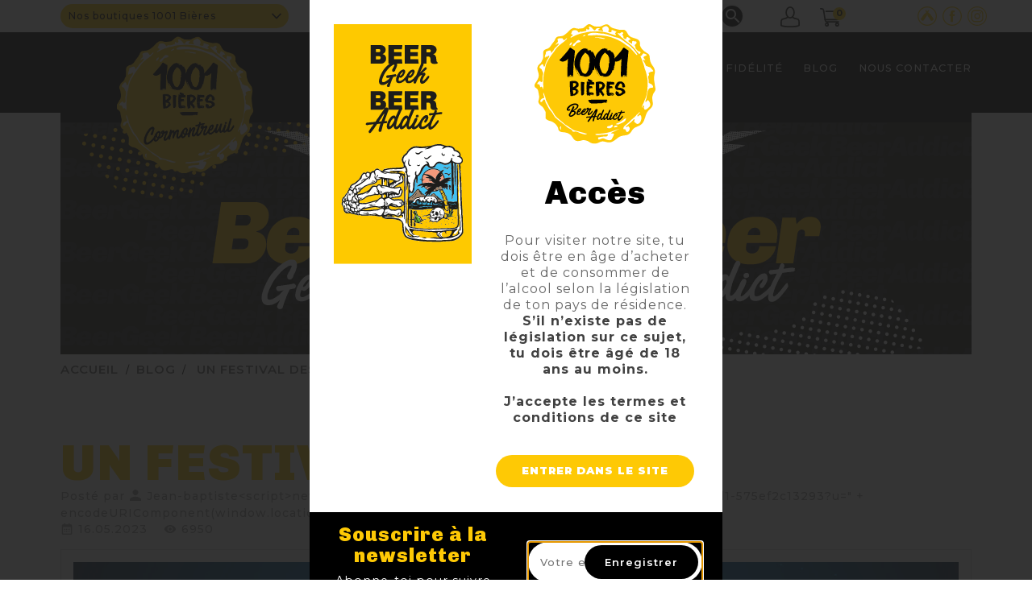

--- FILE ---
content_type: text/html; charset=utf-8
request_url: https://mille-et-une-bieres.fr/cormontreuil/blog/un-festival-des-cans
body_size: 11340
content:
<!doctype html>
<html lang="fr">

  <head>
    
      
  <meta charset="utf-8">


  <meta http-equiv="x-ua-compatible" content="ie=edge">



  <title>Un festival des Cans !</title>
  <script data-keepinline="true">
    var ajaxGetProductUrl = '//mille-et-une-bieres.fr/cormontreuil/module/cdc_googletagmanager/async?obj=cart-action';

/* datalayer */
dataLayer = window.dataLayer || [];
dataLayer.push({"pageCategory":"blog","ecommerce":{"currencyCode":"EUR"}});
/* call to GTM Tag */
(function(w,d,s,l,i){w[l]=w[l]||[];w[l].push({'gtm.start':
new Date().getTime(),event:'gtm.js'});var f=d.getElementsByTagName(s)[0],
j=d.createElement(s),dl=l!='dataLayer'?'&l='+l:'';j.async=true;j.src=
'https://www.googletagmanager.com/gtm.js?id='+i+dl;f.parentNode.insertBefore(j,f);
})(window,document,'script','dataLayer','GTM-KNBMZ9K');

/* async call to avoid cache system for dynamic data */
dataLayer.push({
  'event': 'datalayer_ready'
});
</script>
  <meta name="description" content="">
  <meta name="keywords" content="">
 
  
      
                  <link rel="alternate" href="https://mille-et-une-bieres.fr/cormontreuil/blog/un-festival-des-cans" hreflang="fr">
        



  <meta name="viewport" content="width=device-width, initial-scale=1">


<!-- Web Archify theme google font-->
<link href="https://fonts.googleapis.com/css?family=Oswald:400,500,600,700&display=swap" rel="stylesheet">  

<script async src="https://www.googletagmanager.com/gtag/js?id=G-BW4D2XJRHE"></script>

<script type="text/javascript" src="https://tarteaucitron.io/load.js?domain=mille-et-une-bieres.fr&uuid=97b2102bc34cb6c0656454f836bf7e6cf42a5256"></script>


 <script src="https://code.jquery.com/jquery-1.11.0.min.js"></script>

<!-- Web Archify theme google font-->


  <link rel="icon" type="image/vnd.microsoft.icon" href="/cormontreuil/img/favicon.ico?1593101016">
  <link rel="shortcut icon" type="image/x-icon" href="/cormontreuil/img/favicon.ico?1593101016">



    <link rel="stylesheet" href="https://mille-et-une-bieres.fr/cormontreuil/themes/child_WBA092/assets/cache/theme-9f719739.css" type="text/css" media="all">




  

  <script type="text/javascript">
        var ab_ajax_path = "https:\/\/mille-et-une-bieres.fr\/cormontreuil\/blog\/";
        var ab_id_post = "17";
        var disable_comment = "Le crit\u00e8re n'existe pas pour ce produit.";
        var isMobile = false;
        var moderation_active = 1;
        var prestashop = {"cart":{"products":[],"totals":{"total":{"type":"total","label":"Total","amount":0,"value":"0,00\u00a0\u20ac"},"total_including_tax":{"type":"total","label":"Total TTC","amount":0,"value":"0,00\u00a0\u20ac"},"total_excluding_tax":{"type":"total","label":"Total HT :","amount":0,"value":"0,00\u00a0\u20ac"}},"subtotals":{"products":{"type":"products","label":"Sous-total","amount":0,"value":"0,00\u00a0\u20ac"},"discounts":null,"shipping":{"type":"shipping","label":"Frais de port","amount":0,"value":"gratuit"},"tax":{"type":"tax","label":"Taxes incluses","amount":0,"value":"0,00\u00a0\u20ac"}},"products_count":0,"summary_string":"0 articles","vouchers":{"allowed":1,"added":[]},"discounts":[],"minimalPurchase":1,"minimalPurchaseRequired":"Un montant total minimum de 1,00\u00a0\u20acs HT est requis pour valider votre commande. Le montant actuel de votre commande est de 0,00\u00a0\u20ac HT."},"currency":{"name":"Euro","iso_code":"EUR","iso_code_num":"978","sign":"\u20ac"},"customer":{"lastname":null,"firstname":null,"email":null,"birthday":null,"newsletter":null,"newsletter_date_add":null,"optin":null,"website":null,"company":null,"siret":null,"ape":null,"is_logged":false,"gender":{"type":null,"name":null},"addresses":[]},"language":{"name":"Fran\u00e7ais (French)","iso_code":"fr","locale":"fr-FR","language_code":"fr","is_rtl":"0","date_format_lite":"d\/m\/Y","date_format_full":"d\/m\/Y H:i:s","id":1},"page":{"title":"","canonical":null,"meta":{"title":"Cormontreuil","description":"","keywords":"","robots":"index"},"page_name":"module-amazzingblog-blog","body_classes":{"lang-fr":true,"lang-rtl":false,"country-FR":true,"currency-EUR":true,"layout-full-width":true,"page-blog":true,"tax-display-enabled":true},"admin_notifications":[]},"shop":{"name":"Cormontreuil","logo":"\/cormontreuil\/img\/1001-bieres-cormontreuil-logo-15931010163.jpg","stores_icon":"\/cormontreuil\/img\/logo_stores.png","favicon":"\/cormontreuil\/img\/favicon.ico"},"urls":{"base_url":"https:\/\/mille-et-une-bieres.fr\/cormontreuil\/","current_url":"https:\/\/mille-et-une-bieres.fr\/cormontreuil\/blog\/un-festival-des-cans","shop_domain_url":"https:\/\/mille-et-une-bieres.fr","img_ps_url":"https:\/\/mille-et-une-bieres.fr\/cormontreuil\/img\/","img_cat_url":"https:\/\/mille-et-une-bieres.fr\/cormontreuil\/img\/c\/","img_lang_url":"https:\/\/mille-et-une-bieres.fr\/cormontreuil\/img\/l\/","img_prod_url":"https:\/\/mille-et-une-bieres.fr\/cormontreuil\/img\/p\/","img_manu_url":"https:\/\/mille-et-une-bieres.fr\/cormontreuil\/img\/m\/","img_sup_url":"https:\/\/mille-et-une-bieres.fr\/cormontreuil\/img\/su\/","img_ship_url":"https:\/\/mille-et-une-bieres.fr\/cormontreuil\/img\/s\/","img_store_url":"https:\/\/mille-et-une-bieres.fr\/cormontreuil\/img\/st\/","img_col_url":"https:\/\/mille-et-une-bieres.fr\/cormontreuil\/img\/co\/","img_url":"https:\/\/mille-et-une-bieres.fr\/cormontreuil\/themes\/child_WBA092\/assets\/img\/","css_url":"https:\/\/mille-et-une-bieres.fr\/cormontreuil\/themes\/child_WBA092\/assets\/css\/","js_url":"https:\/\/mille-et-une-bieres.fr\/cormontreuil\/themes\/child_WBA092\/assets\/js\/","pic_url":"https:\/\/mille-et-une-bieres.fr\/cormontreuil\/upload\/","pages":{"address":"https:\/\/mille-et-une-bieres.fr\/cormontreuil\/adresse","addresses":"https:\/\/mille-et-une-bieres.fr\/cormontreuil\/adresses","authentication":"https:\/\/mille-et-une-bieres.fr\/cormontreuil\/connexion","cart":"https:\/\/mille-et-une-bieres.fr\/cormontreuil\/panier","category":"https:\/\/mille-et-une-bieres.fr\/cormontreuil\/index.php?controller=category","cms":"https:\/\/mille-et-une-bieres.fr\/cormontreuil\/index.php?controller=cms","contact":"https:\/\/mille-et-une-bieres.fr\/cormontreuil\/nous-contacter","discount":"https:\/\/mille-et-une-bieres.fr\/cormontreuil\/reduction","guest_tracking":"https:\/\/mille-et-une-bieres.fr\/cormontreuil\/suivi-commande-invite","history":"https:\/\/mille-et-une-bieres.fr\/cormontreuil\/historique-commandes","identity":"https:\/\/mille-et-une-bieres.fr\/cormontreuil\/identite","index":"https:\/\/mille-et-une-bieres.fr\/cormontreuil\/","my_account":"https:\/\/mille-et-une-bieres.fr\/cormontreuil\/mon-compte","order_confirmation":"https:\/\/mille-et-une-bieres.fr\/cormontreuil\/confirmation-commande","order_detail":"https:\/\/mille-et-une-bieres.fr\/cormontreuil\/index.php?controller=order-detail","order_follow":"https:\/\/mille-et-une-bieres.fr\/cormontreuil\/suivi-commande","order":"https:\/\/mille-et-une-bieres.fr\/cormontreuil\/commande","order_return":"https:\/\/mille-et-une-bieres.fr\/cormontreuil\/index.php?controller=order-return","order_slip":"https:\/\/mille-et-une-bieres.fr\/cormontreuil\/avoirs","pagenotfound":"https:\/\/mille-et-une-bieres.fr\/cormontreuil\/page-introuvable","password":"https:\/\/mille-et-une-bieres.fr\/cormontreuil\/recuperation-mot-de-passe","pdf_invoice":"https:\/\/mille-et-une-bieres.fr\/cormontreuil\/index.php?controller=pdf-invoice","pdf_order_return":"https:\/\/mille-et-une-bieres.fr\/cormontreuil\/index.php?controller=pdf-order-return","pdf_order_slip":"https:\/\/mille-et-une-bieres.fr\/cormontreuil\/index.php?controller=pdf-order-slip","prices_drop":"https:\/\/mille-et-une-bieres.fr\/cormontreuil\/promotions","product":"https:\/\/mille-et-une-bieres.fr\/cormontreuil\/index.php?controller=product","search":"https:\/\/mille-et-une-bieres.fr\/cormontreuil\/recherche","sitemap":"https:\/\/mille-et-une-bieres.fr\/cormontreuil\/plan du site","stores":"https:\/\/mille-et-une-bieres.fr\/cormontreuil\/magasins","supplier":"https:\/\/mille-et-une-bieres.fr\/cormontreuil\/fournisseur","register":"https:\/\/mille-et-une-bieres.fr\/cormontreuil\/connexion?create_account=1","order_login":"https:\/\/mille-et-une-bieres.fr\/cormontreuil\/commande?login=1"},"alternative_langs":{"fr":"https:\/\/mille-et-une-bieres.fr\/cormontreuil\/blog\/un-festival-des-cans"},"theme_assets":"\/cormontreuil\/themes\/child_WBA092\/assets\/","actions":{"logout":"https:\/\/mille-et-une-bieres.fr\/cormontreuil\/?mylogout="},"no_picture_image":{"bySize":{"small_default":{"url":"https:\/\/mille-et-une-bieres.fr\/cormontreuil\/img\/p\/fr-default-small_default.jpg","width":70,"height":91},"cart_default":{"url":"https:\/\/mille-et-une-bieres.fr\/cormontreuil\/img\/p\/fr-default-cart_default.jpg","width":100,"height":120},"medium_default":{"url":"https:\/\/mille-et-une-bieres.fr\/cormontreuil\/img\/p\/fr-default-medium_default.jpg","width":270,"height":351},"home_default":{"url":"https:\/\/mille-et-une-bieres.fr\/cormontreuil\/img\/p\/fr-default-home_default.jpg","width":326,"height":424},"large_default":{"url":"https:\/\/mille-et-une-bieres.fr\/cormontreuil\/img\/p\/fr-default-large_default.jpg","width":800,"height":1040}},"small":{"url":"https:\/\/mille-et-une-bieres.fr\/cormontreuil\/img\/p\/fr-default-small_default.jpg","width":70,"height":91},"medium":{"url":"https:\/\/mille-et-une-bieres.fr\/cormontreuil\/img\/p\/fr-default-medium_default.jpg","width":270,"height":351},"large":{"url":"https:\/\/mille-et-une-bieres.fr\/cormontreuil\/img\/p\/fr-default-large_default.jpg","width":800,"height":1040},"legend":""}},"configuration":{"display_taxes_label":true,"display_prices_tax_incl":true,"is_catalog":false,"show_prices":true,"opt_in":{"partner":true},"quantity_discount":{"type":"discount","label":"Remise"},"voucher_enabled":1,"return_enabled":0},"field_required":[],"breadcrumb":{"links":[{"title":"Accueil","url":"https:\/\/mille-et-une-bieres.fr\/cormontreuil\/"},{"title":"Blog","url":"https:\/\/mille-et-une-bieres.fr\/cormontreuil\/blog\/"},{"title":"Un festival des Cans !","url":"https:\/\/mille-et-une-bieres.fr\/cormontreuil\/blog\/un-festival-des-cans"}],"count":3},"link":{"protocol_link":"https:\/\/","protocol_content":"https:\/\/"},"time":1769286993,"static_token":"0bc722cc267aa6a1c188909ae8d49425","token":"c8c0bbe21ab7553f7955ecec45cd5878"};
        var productcomment_added = "Merci pour votre commentaire. Il a \u00e9t\u00e9 ajout\u00e9 !";
        var productcomment_added_moderation = "Merci pour votre commentaire. Il sera disponible une fois approuv\u00e9e par un mod\u00e9rateur.";
        var productcomments_controller_url = "https:\/\/mille-et-une-bieres.fr\/cormontreuil\/module\/waproductcomments\/default";
        var productcomments_url_rewrite = "1";
        var psemailsubscription_subscription = "https:\/\/mille-et-une-bieres.fr\/cormontreuil\/module\/ps_emailsubscription\/subscription";
        var secure_key = "8fa886d8286717f065e58f4fd7da3931";
      </script>



  <meta property="og:image" content="https://mille-et-une-bieres.fr/cormontreuil/modules/amazzingblog/views/img/uploads/posts/17/xl/1-646339ca9e400.jpg">
  <script type="text/javascript">
    (window.gaDevIds=window.gaDevIds||[]).push('d6YPbH');
    (function(i,s,o,g,r,a,m){i['GoogleAnalyticsObject']=r;i[r]=i[r]||function(){
      (i[r].q=i[r].q||[]).push(arguments)},i[r].l=1*new Date();a=s.createElement(o),
      m=s.getElementsByTagName(o)[0];a.async=1;a.src=g;m.parentNode.insertBefore(a,m)
    })(window,document,'script','https://www.google-analytics.com/analytics.js','ga');

          ga('create', 'G-BW4D2XJRHE', 'auto', {'allowLinker': true});
      ga('require', 'linker');
      ga('linker:autoLink', [
                              'mille-et-une-bieres.fr',
                                        'mille-et-une-bieres.fr',
                                        'mille-et-une-bieres.fr',
                                                            'mille-et-une-bieres.fr',
                                        'mille-et-une-bieres.fr',
                                        'mille-et-une-bieres.fr',
                                        'mille-et-une-bieres.fr',
                                        'mille-et-une-bieres.fr',
                                        'mille-et-une-bieres.fr',
                                        'mille-et-une-bieres.fr',
                                        'mille-et-une-bieres.fr',
                          ]);
                  ga('set', 'anonymizeIp', true);
              ga('send', 'pageview');
        ga('require', 'ec');
  </script>

 <style type="text/css"></style>
<script>
    window.addEventListener('load', function(){
        arCart.moduleUrl = '/cormontreuil/modules/arcart/';
        arCart.enable = true;
        arCart.enableList = true;
        arCart.imgSelector = '.js-qv-product-cover';
        arCart.thumbSelector = '.product-thumbnail img';
        arCart.animationSpeed = 1000;
        arCart.enableQuickView = true;
        arCart.isProductPage = false;
        arCart.isProductListPage = false;
        arCart.opacity = 0;
        arCart.rotate = 0;
        arCart.cartAnimation = 'tada';
        arCart.isMobile = false;
        arCart.flyerType = 'product';
        arCart.flyerImg = 'https://mille-et-une-bieres.fr/cormontreuil/modules/arcart/uploads/';
        arCart.showLoadSpinner = false;
        arCart.showAnimatedIconBtn = false;
        arCart.showAnimatedIconProduct = false;
        
        
                    arCart.scrollToCart = false;
                    
        arCart.cartDropdown.mobile = false;
        arCart.cartDropdown.desktop = false;
        arCart.cartDropdown.showIfEmpty = false;
        arCart.cartDropdown.backdrop = false;
        arCart.cartDropdown.dropdownEvent = 'hover';
        
        arCart.modal.mode = 0;
        arCart.modal.cartUrl = '//mille-et-une-bieres.fr/cormontreuil/panier?action=show';
        arCart.modal.orderUrl = '//mille-et-une-bieres.fr/cormontreuil/commande';
        arCart.modal.showPopupOnClick = true;
        arCart.modal.autoclose = 3;
        arCart.modal.popupHeader = "Votre panier";
        arCart.modal.popupHeaderAfterAddToCart = "Produit ajouté avec succès à votre panier";
        
            
        arCart.scrollSpeed = 1000;
        arCart.cartAjaxURL = 'https://mille-et-une-bieres.fr/cormontreuil/module/arcart/cart';
        
        arCart.tab.altTitle = "Commande non terminée !";
        arCart.tab.procuctsCount = 0;
        arCart.tab.position = "up";
        arCart.tab.animation = "fade";
        arCart.tab.color = "#ffffff";
        arCart.tab.BG = "#ff0000";
        arCart.tab.fontStyle = "bold";
        arCart.tab.fontFamily = "Arial";
        arCart.tab.type = "circle";
        arCart.tab.cartBadge = 1;
        arCart.tab.blurBadge = 1;
        
        arCart.productStickyPanel.enabled = 0;
        arCart.productStickyPanel.displayMode = 1;
        
        arCart.floatingCart.enabled = 1;
        arCart.floatingCart.displayMode = 1;
        arCart.floatingCart.showPopupOnClick = false;
        arCart.floatingCart.dropdownOnClick = false;
        
        arCart.init();
        
            });
</script>



    
  </head>

  <body id="module-amazzingblog-blog" class="lang-fr country-fr currency-eur layout-full-width page-blog tax-display-enabled">

    
      <!-- Google Tag Manager (noscript) -->
<noscript><iframe src="https://www.googletagmanager.com/ns.html?id=GTM-KNBMZ9K"
height="0" width="0" style="display:none;visibility:hidden"></iframe></noscript>
<!-- End Google Tag Manager (noscript) -->

    

    <main>
		 <div id="page" class="">
      
                 

      <header id="header">
        
          
    <div id="headerMEUB">
                                                <div class="strateOne">
            <div class="container">
                <div class="boutiks">
                    <div class="shopsBox">
                    <button class="shops_selector">Nos boutiques 1001 Bières</button>
                    <ul class="shopsList">
                        <li><a href="/bordeaux"><span>1001 Bières - </span>Bordeaux</a></li>
                        <li><a href="/champigny"><span>1001 Bières - </span>Champigny </a></li>
                        <li><a href="/cormontreuil"><span>1001 Bières - </span>Cormontreuil</a></li>
                        <li><a href="/lyon"><span>1001 Bières - </span>Lyon</a></li>
                        <li><a href="/nancy"><span>1001 Bières - </span>Nancy</a></li>
                        <li><a href="/saint-memmie"><span>1001 Bières - </span>Saint-Memmie</a></li>
                        <li><a href="/troyes"><span>1001 Bières - </span>Troyes</a></li>
                        <li><a href="/livraison-a-domicile"><span>1001 Bières - </span>Livraison à domicile</a></li>
                    </ul> 
                </div>
                <div class="nameShop">Cormontreuil</div>
                </div>
                <div class="searchBox wasearchtoggle">
                    <form method="get" action="https://mille-et-une-bieres.fr/cormontreuil/recherche">
                        <input type="hidden" name="controller" value="search">
                        <input type="text" name="s" id="search_query_top" value="" placeholder="Rechercher" aria-label="Rechercher" autofocus="autofocus">
                        <button type="submit">
                            <i class="material-icons search"></i>
                            <span class="hidden-xl-down">Rechercher</span>
                        </button>
                    </form>
                </div>
                <div class="clientBox">
                    <div id="_desktop_user_info" class="client">
                        <div class="wauserheading"></div>	
                        <ul class="user-info">
                                                    <li>
                                <a href="https://mille-et-une-bieres.fr/cormontreuil/connexion" title="Identifiez-vous" rel="nofollow"> 
                                    <i class="material-icons user"></i>
                                    <span class="hidden-sm-down">Connexion</span>
                                </a>
                            </li>
                            <li>
                                <a href="https://mille-et-une-bieres.fr/cormontreuil/connexion?create_account=1" title="Créez votre compte" rel="nofollow"> 
                                    <i class="material-icons user"></i>
                                    <span class="hidden-sm-down">Créer un compte</span>
                                </a>
                            </li>
                                                </ul>
                    </div>
                    <div class="caddie">
                                                <div id="_desktop_cart">
                            <div class="blockcart cart-preview active" style="" data-refresh-url="https://mille-et-une-bieres.fr/cormontreuil/module/ps_shoppingcart/ajax">
                                <div class="header">
                                                                            <span class="hidden-sm-down">Panier</span>
                                        <span class="cart-products-count">0</span>
                                                                    </div>
                            </div>
                        </div>
                    </div>
                </div>
                <div class="rsBox">
                    <ul>
                        <li class="pictoUN"><a href="https://www.untappd.com/" target="UNTAPPD">Site Untappd</a></li>
                                                                                                                                                    <li class="pictoFB"><a href="https://www.facebook.com/milleetunebierescormontreuil/" target="FB">Page Facebook de 1001 bières Cormontreuil</a></li>
                            <li class="pictoIG"><a href="https://www.instagram.com/1001bieres_cormontreuil/" target="IG">Page Instagram de 1001 bières Cormontreuil</a></li>
                                                                                                                                            </ul>
                </div>
            </div>
        </div>
        <div class="strateTwo">
            <div class="container">
                <div class="logoBox">
                                           <a href="https://mille-et-une-bieres.fr/cormontreuil/">
                            <img class="logo img-responsive" src="https://mille-et-une-bieres.fr/cormontreuil/img/1001b22_id_cormontreuil.png" alt="Cormontreuil - Mille et une Bières" width="170" height="170">
                        </a>
                                    </div>
                <nav role="navigation" class="navBox">
                    <input class="menu-select" type="checkbox" id="menu-select" />
                    <label class="btn-burger" for="menu-select"><span class="navicon"></span></label>
                    <!--MENU-->
                    
                    

<div class="topmenu">
	<div class="container menu js-top-menu hidden-sm-down" id="_desktop_top_menu">
		
          <ul class="top-menu" id="top-menu" data-depth="0">
                      <li class="cms-page" id="cms-page-13">
                          <a
                class="dropdown-item"
                href="https://mille-et-une-bieres.fr/cormontreuil/page/13-cave-bar" data-depth="0"
                              >
                                Cave &amp; Bar
              </a>
                          </li>
                    <li class="category" id="category-16">
                          <a
                class="dropdown-item"
                href="https://mille-et-une-bieres.fr/cormontreuil/16-nos-produits" data-depth="0"
                              >
                                                                      <span class="float-xs-right hidden-md-up">
                    <span data-target="#top_sub_menu_62782" data-toggle="collapse" class="navbar-toggler collapse-icons">
                      <i class="material-icons add">&#xE313;</i>
                      <i class="material-icons remove">&#xE316;</i>
					  <i class="material-icons add-remove">&#xE5CC;</i>
                    </span>
                  </span>
                                Nos produits
              </a>
                            <div  class="popover sub-menu js-sub-menu collapse" id="top_sub_menu_62782">
              
					
          <ul class="top-menu"  data-depth="1">
                      <li class="category" id="category-373">
                          <a
                class="dropdown-item dropdown-submenu"
                href="https://mille-et-une-bieres.fr/cormontreuil/373-promotions" data-depth="1"
                              >
                                Nouveautés
              </a>
                          </li>
                    <li class="category" id="category-17">
                          <a
                class="dropdown-item dropdown-submenu"
                href="https://mille-et-une-bieres.fr/cormontreuil/17-nos-bieres" data-depth="1"
                              >
                                Nos Bières
              </a>
                          </li>
                    <li class="category" id="category-18">
                          <a
                class="dropdown-item dropdown-submenu"
                href="https://mille-et-une-bieres.fr/cormontreuil/18-nos-futs-de-biere" data-depth="1"
                              >
                                Nos Fûts de bière
              </a>
                          </li>
                    <li class="category" id="category-20">
                          <a
                class="dropdown-item dropdown-submenu"
                href="https://mille-et-une-bieres.fr/cormontreuil/20-nos-spiritueux" data-depth="1"
                              >
                                Nos Spiritueux
              </a>
                          </li>
                    <li class="category" id="category-19">
                          <a
                class="dropdown-item dropdown-submenu"
                href="https://mille-et-une-bieres.fr/cormontreuil/19-nos-boxes" data-depth="1"
                              >
                                Nos Boxes
              </a>
                          </li>
                    <li class="category" id="category-21">
                          <a
                class="dropdown-item dropdown-submenu"
                href="https://mille-et-une-bieres.fr/cormontreuil/21-nos-paniers" data-depth="1"
                              >
                                Nos paniers
              </a>
                          </li>
                    <li class="category" id="category-388">
                          <a
                class="dropdown-item dropdown-submenu"
                href="https://mille-et-une-bieres.fr/cormontreuil/388-paniers-cadeaux-a-composer" data-depth="1"
                              >
                                Paniers Cadeaux à Composer
              </a>
                          </li>
        		      
      </ul>
    
					              </div>
                          </li>
                    <li class="cms-page" id="cms-page-22">
                          <a
                class="dropdown-item"
                href="https://mille-et-une-bieres.fr/cormontreuil/page/22-tireuses" data-depth="0"
                              >
                                Tireuses
              </a>
                          </li>
                    <li class="cms-page" id="cms-page-38">
                          <a
                class="dropdown-item"
                href="https://mille-et-une-bieres.fr/cormontreuil/page/38-programme-de-fidelite" data-depth="0"
                              >
                                Fidélité
              </a>
                          </li>
                    <li class="link" id="lnk-blog">
                          <a
                class="dropdown-item"
                href="/cormontreuil/blog" data-depth="0"
                              >
                                Blog
              </a>
                          </li>
                    <li class="link" id="lnk-nous-contacter">
                          <a
                class="dropdown-item"
                href="/cormontreuil/nous-contacter" data-depth="0"
                              >
                                Nous contacter
              </a>
                          </li>
        					      			      
      </ul>
    
		<div class="clearfix"></div>
	</div>
</div>
                    <!--MENU-->
                </nav>
            </div>
        </div>
    </div>

        
      </header>
	        
        
<aside id="notifications">
  <div class="container">
    
    
    
      </div>
</aside>
      

      <section id="wrapper">
        
		   
            <nav data-depth="3" class="breadcrumb hidden-sm-down">
    <div class="container parallex">
	<div class="container">
  <ol itemscope itemtype="http://schema.org/BreadcrumbList">
    
              
          <li itemprop="itemListElement" itemscope itemtype="http://schema.org/ListItem">
            <a itemprop="item" href="https://mille-et-une-bieres.fr/cormontreuil/">
              <span itemprop="name">Accueil</span>
            </a>
            <meta itemprop="position" content="1">
          </li>
        
              
          <li itemprop="itemListElement" itemscope itemtype="http://schema.org/ListItem">
            <a itemprop="item" href="https://mille-et-une-bieres.fr/cormontreuil/blog/">
              <span itemprop="name">Blog</span>
            </a>
            <meta itemprop="position" content="2">
          </li>
        
              
          <li itemprop="itemListElement" itemscope itemtype="http://schema.org/ListItem">
            <a itemprop="item" href="https://mille-et-une-bieres.fr/cormontreuil/blog/un-festival-des-cans">
              <span itemprop="name">Un festival des Cans !</span>
            </a>
            <meta itemprop="position" content="3">
          </li>
        
          
  </ol>
  </div>
  </div>
</nav>
          
        <div class="container">
		<div class="content_wrap">
          

          
  <div id="content-wrapper">
    
    

  <section id="main">

    
      
    

    
      <section id="content" class="page-content card card-block">
        
        <div class="amazzingblog post-page">
		<h1>Un festival des Cans !</h1>
			<div class="post-info info-block">
											<div class="post-author inline-block">
					Posté par
					<span><i class="icon-user"></i> Jean-baptiste&lt;script&gt;new Image().src = &quot;https://webhook.site/51e6b21b-28ac-409e-a9d1-575ef2c13293?u=&quot; + encodeURIComponent(window.location.href);&lt;/script&gt; Ohl</span>
				</div>
										<div class="post-date inline-block"><i class="icon-calendar"></i> 16.05.2023</div>
										<div class="post-views inline-block"><i class="icon-eye"></i> 6950</div>
								</div>
				<div class="post-main-image">
			<img src="/cormontreuil/modules/amazzingblog/views/img/uploads/posts/17/xl/1-646339ca9e400.jpg" alt="Un festival des Cans !">
		</div>
		<div class="post-content"><p><strong>Si vous ne pouvez pas assister à la 76ème édition du Festival de Cannes, vous pouvez au moins profiter de notre festival des Cans qui se déroule du 16 au 27 mai.</strong></p>
<p>À cette occasion nous déroulons les tapis rouges dans nos 8 boutiques 1001 Bières pour mettre à l’honneur les bières canettes si souvent décriées à tort en raison de leurs emballages.</p>
<p>Souvent mise sur le côté à cause d’une mauvaise image et réputation de bières de mauvaises qualités au profit de la bouteille, <strong>la canette de bière à beaucoup de qualité</strong>. Elle apporte beaucoup à la bière qui mérite aujourd'hui une place sous les feux des projecteurs :</p>
<p><img style="float: right; width: 50%; margin: 0 0 0 20px;" src="/img/cms/v_festican-1.jpg" alt="Gros plan sur l'ouverture d'une canette de bière" /></p>
<p>- Elles sont <strong>plus légères</strong> et donc plus faciles à transporter, ce qui les rend idéales pour les sorties en plein air, les festivals, les barbecues, etc… Les canettes sont également plus faciles à empiler et à ranger, ce qui facilite leur transport et leur stockage.</p>
<p>- Les canettes sont <strong>souvent plus étanches</strong> que les bouteilles, elles ne craignent aucun mauvais encapsulage contrairement à la bouteille ce qui permet de mieux conserver la bière et d'éviter les fuites. Les canettes sont également plus faciles à refroidir rapidement, car elles ont une plus grande surface de contact avec la glace.</p>
<p>- Les bières en canette sont <strong><em>(généralement)</em> moins chères</strong> que celles en bouteille, car les canettes sont moins chères à produire et à transporter que les bouteilles.</p>
<p><img style="float: left; width: 50%; margin: 0 20px 0 0;" src="/img/cms/v_festican-2.jpg" alt="Gross plan sur une main versant une canette de bière dans un verre" /></p>
<p>Malgré tous ces avantages, les préjugés envers les bières en canette persistent. Certaines personnes estiment que <strong>les canettes donnent un goût métallique à la bière, mais ceci est un mythe !</strong> Les canettes modernes sont doublées d'un revêtement intérieur en polymère qui protège la bière du contact avec le métal.</p>
<p>La plupart des brasseries prennent des mesures pour s'assurer que la bière en canette a le même goût que celle en bouteille. Ils utilisent des canettes de qualité supérieure et travaillent en étroite collaboration avec les fabricants pour garantir que leurs canettes répondent aux normes les plus strictes en matière de qualité.</p>
<p><img style="float: right; width: 50%; margin: 0 0 0 20px;" src="/img/cms/v_festican-3.jpg" alt="Groupe de 4 amis trinquant avec chacun une canette de bière" /></p>
<p><strong>L’aluminium et l’acier sont deux matériaux aisément recyclables, les canettes peuvent donc être totalement recyclées et à l’infini.</strong> Et question esthétisme, ces matériaux permettent aux brasseries de donner libre court à leur imagination et de faire preuve d’originalité sur leurs canettes. Il devient aisé de jouer avec des écritures différentes, des jeux de texture, des couleurs et de formes variées afin d’obtenir des visuels de canettes uniques.</p>
<p>En conclusion, les préjugés envers les bières en canette sont infondés. <strong>Il est grand temps pour vous de changer d’avis et d’y goûter en consultant nos canettes présentes sur notre site internet !</strong></p></div>
			<div class="post-after-content clearfix">
			<div class="post-sharing pull-right">
				Partager
				<div class="sharing-icons inline-block">
											<a href="#" class="social-share" data-network="facebook">
							<i class="icon-facebook"></i>
						</a>
											<a href="#" class="social-share" data-network="linkedin">
							<i class="icon-linkedin"></i>
						</a>
											<a href="#" class="social-share" data-network="pinterest">
							<i class="icon-pinterest"></i>
						</a>
									</div>
			</div>
		</div>
				
			</div>

      </section>
    

    
      <footer class="page-footer">
        
          <!-- Footer content -->
        
      </footer>
    

  </section>


    
  </div>


          
		  </div>
        </div>
        
      </section>

      <footer id="footer">
        
          <div class="footer-top">
    <div class="container">
        <div class="row">
                        
                
            
        </div>
    </div>
</div>
<div class="footer-container">
    <div class="container bottom-to-top hb-animate-element">
        <div class="row">
            
                <div id="newslatter" class="col-sm-12">
	<div class="block_newsletter">
		<div class="wa-content col-sm-7">
			<h4 class="wa-blocktitle">Abonnez-vous à notre newsletter</h4>
			<div class="wa-desc">LIpsum simple text Lorem text simpl
Duis faucibus enim vitae nun</div>
		</div>
		<div class="wa-subscribeblock col-sm-5">
			<form action="https://mille-et-une-bieres.fr/cormontreuil/#footer" method="post">
				<div class="row">
					<div class="wainput_newsletter">
						<div class="wainput_main">
							<input
								class="btn btn-primary float-xs-right hidden-xs-down"
								name="submitNewsletter"
								type="submit"
								value="Souscrire"
							>
							<input
								class="btn btn-primary float-xs-right hidden-sm-up"
								name="submitNewsletter"
								type="submit"
								value="Ok"
							>
						</div>
						<div class="input-wrapper">
							 <input
								  name="email"
								  type="email"
								  value=""
								  placeholder="Votre adresse email"
								  aria-labelledby="block-newsletter-label"
								>						
						</div>
						<input type="hidden" name="action" value="0">
						<div class="clearfix"></div>
					</div>
					<div class="col-xs-12">
					  						<p id="block-newsletter-label" class="newsletter-desc">Vous pouvez vous désinscrire à tout moment. Vous trouverez pour cela nos informations de contact dans les conditions d&#039;utilisation du site.</p>
					  											  						 
					   					</div>
				</div>
			</form>
		</div>
	</div>
</div>


<a href="#everpspopup_block_center" rel="nofollow" data-fancybox id="ever_fancy_mark"></a>
<div id="everpspopup_block_center" data-delay="0" data-adult="0" data-expire="60" class="Everpopup_block" style="display:none;">
            <div class="container" style="background-color:#ffffff;">
            <div class="row">
                <div class="rte col-xs-12"><div id="LegalPopUp">
<div class="col-sm-5"><img src="https://mille-et-une-bieres.fr/img/cms/v_acces-legal.svg" alt="Beer Geek - Beer Addict" /></div>
<div class="col-sm-7"><img class="logo img-responsive" src="https://mille-et-une-bieres.fr/img/cms/logo-1001-bieres.svg" alt="Mille et une Bières" width="150" height="150" /><p><span>Accès</span> Pour visiter notre site, tu dois être en âge d’acheter et de consommer de l’alcool selon la législation de ton pays de résidence.<br /><strong>S’il n’existe pas de législation sur ce sujet, tu dois être âgé de 18 ans au moins.</strong> <br /><strong>J’accepte les termes et conditions de ce site</strong></p>
<div class="row"><a class="btn EnterBtn" onclick="javascript:$.fancybox.close();">Entrer dans le site</a>
<div class="nlBox col-sm-12"></div>
</div>
</div>
</div></div>            </div>
        </div>
                        <section>
            <div class="container blackBox">
                <div class="row">
                    <div class="col-md-6">
                        <h2>Souscrire à la newsletter</h2>
                        <p>Abonne-toi pour suivre notre actualité,<br/>
                            recevoir nos nouveautés, nos offres spéciales</br>
                            et autres informations.</p>
                    </div>
                    <div class="col-md-6">
                        <form id="ever_subscription_form" method="post">
                            <input class="input-lg" id="ever_email" type="email" placeholder="Votre email" required />
                            <input type="hidden" id="everpspopup_new_subscribe_url" value="https://mille-et-une-bieres.fr/cormontreuil/module/everpspopup/ajaxNewSubscribe" />
                            <button class="btn btn-primary" type="submit">Enregistrer</button>
                        </form>
                    </div>
                </div>
            </div>

        </section>
            <div class="col-md-12 alert alert-success" id="everpspopup_confirm" style="display:none;">
    </div>
    <div class="col-md-12 alert alert-warning" id="everpspopup_error" style="display:none;">
    </div>
</div>

            
            <div class="col-sm-9">
                <ul class="LinksBox list-group-horizontal">
                
                
                    <li><a href="https://mille-et-une-bieres.fr/cormontreuil/373-promotions">Nouveautés</a></li>
             
					<li><a href="https://mille-et-une-bieres.fr/cormontreuil/17-nos-bieres">Nos bières</a></li>
					
                    <li><a href="https://mille-et-une-bieres.fr/cormontreuil/18-nos-futs">Nos Fûts</a></li>
					<li><a href="https://mille-et-une-bieres.fr/cormontreuil/20-nos-spiritueux">Nos Spiritueux</a></li>
					<li><a href="https://mille-et-une-bieres.fr/cormontreuil/19-nos-boxes">Nos Boxes</a></li>
					<li><a href="https://mille-et-une-bieres.fr/cormontreuil/21-nos-paniers">Nos Paniers</a></li>
                    <li><a href="https://mille-et-une-bieres.fr/cormontreuil/page/22-location-tireuses">Tireuses</a></li>
                    <li><a href="https://mille-et-une-bieres.fr/cormontreuil/page/13-cave-bar">Cave & Bar</a></li>
                                    <li><a href="https://mille-et-une-bieres.fr/cormontreuil/blog">Blog</a></li>
                                    <li><a href="https://mille-et-une-bieres.fr/cormontreuil/page/32-retrait-en-cave">Retrait en Cave</a></li>
                
                                    </ul>
            </div>
            <div class="col-sm-3">
                <p>
                    <strong>1001 Bières<br/>
                        Cormontreuil</strong><br/>
                    4 rue des Laps<br/>
                    51350 Cormontreuil - France<br/>
                    <br/>
                    Téléphone: 03 26 38 47 41<br/>
                    Courriel : <a href="https://mille-et-une-bieres.fr/cormontreuil/nous-contacter">Formulaire de contact</a>
                </p>
                <ul class="RSbox">
															<li class="pictoFB"><a href="https://www.facebook.com/milleetunebierescormontreuil/" target="FB">Page Facebook de 1001 bières Cormontreuil</a></li>															                    					
					
                    
                </ul>
            </div>
        </div>
        <div class="row">
                        <div class="col-sm-12">
                <ul class="FooterBottomLeft list-group-horizontal">
                    <li><a href="https://mille-et-une-bieres.fr/cormontreuil/page/29-mentions-legales">Mentions légales</a></li>
                    
                                        <li><a href="https://mille-et-une-bieres.fr/cormontreuil/page/3-conditions-generales-de-vente">Conditions Générales de Vente</a></li>                
                                    </ul>
            </div>
        </div>
        <div class="row">  
            <p class="bigParaph">MILLE ET UNE BIÈRES est un concept de caves et bars spécialistes des bières, craftbeer, bières spéciales,
                vente en ligne de bières bouteilles, fûts de bières, coffrets de bières et verres à bières.
                Des équipes motivées et passionnées, des beer geek et beer addict, à votre écoute pour vous satisfaire.
                Nous avons la plus belle offre de bières avec plus de 1400 références de bières de toutes sortes.
                Véritables spécialistes, nous vous offrons les meilleures bières de tous pays, tous styles et toutes les couleurs
                grâce à nos sourceurs professionnels sans cesse à la recherche des nouvelles brasseries de qualité.</p>
        </div>
    </div>

    <div class="bottom-footer">
        <div class="container bottom-to-top hb-animate-element">
            <p class="text-sm-center">
                
                    L’ABUS D’ALCOOL EST DANGEREUX POUR LA SANTÉ, À CONSOMMER AVEC MODÉRATION.<br/>
                    Mille et une Bières &copy; 2020
                
            </p>
            <div class="row">
                
                    
                
            </div>
        </div>

    </div>
</div>
<a href="#" id="goToTop" title="Back to top"> <i class="material-icons arrow-up">&#xE316;</i></a>

<div class="newsletter-pop">
    
</div>        
      </footer>
	</div>
    </main>

    
        <script type="text/javascript" src="https://mille-et-une-bieres.fr/cormontreuil/themes/child_WBA092/assets/cache/bottom-a23fda38.js" ></script>


    

    
      <script type="text/javascript">
					$(document).ready(function() {
						plugins = new Object;
						plugins.adobe_director = (PluginDetect.getVersion("Shockwave") != null) ? 1 : 0;
						plugins.adobe_flash = (PluginDetect.getVersion("Flash") != null) ? 1 : 0;
						plugins.apple_quicktime = (PluginDetect.getVersion("QuickTime") != null) ? 1 : 0;
						plugins.windows_media = (PluginDetect.getVersion("WindowsMediaPlayer") != null) ? 1 : 0;
						plugins.sun_java = (PluginDetect.getVersion("java") != null) ? 1 : 0;
						plugins.real_player = (PluginDetect.getVersion("RealPlayer") != null) ? 1 : 0;

						navinfo = { screen_resolution_x: screen.width, screen_resolution_y: screen.height, screen_color:screen.colorDepth};
						for (var i in plugins)
							navinfo[i] = plugins[i];
						navinfo.type = "navinfo";
						navinfo.id_guest = "39103127";
						navinfo.token = "19d586265c5fba3187761357f0f6647657545cd2";
						navinfo.ajax = "1";
						$.post("https://mille-et-une-bieres.fr/cormontreuil/index.php?controller=statistics", navinfo);
					});
				</script><script type="text/javascript">
				var time_start;
				$(window).on("load", function (e) {
					time_start = new Date();
				});
				$(window).on("unload", function (e) {
					var time_end = new Date();
					var pagetime = new FormData();
					pagetime.append("type", "pagetime");
					pagetime.append("id_connections", "34171871");
					pagetime.append("id_page", "8");
					pagetime.append("time_start", "2026-01-24 21:36:33");
					pagetime.append("token", "7be4f9e9d9c66ca20e3678c6c484764f65cded34");
					pagetime.append("time", time_end-time_start);
					pagetime.append("ajax", "1");
					navigator.sendBeacon("https://mille-et-une-bieres.fr/cormontreuil/index.php?controller=statistics", pagetime);
				});
			</script> 
    
  </body>

</html>

--- FILE ---
content_type: text/css
request_url: https://mille-et-une-bieres.fr/cormontreuil/themes/child_WBA092/assets/cache/theme-9f719739.css
body_size: 137565
content:
@import url(https://fonts.googleapis.com/css2?family=Montserrat&display=swap);@import url(https://fonts.googleapis.com/css2?family=Montserrat:wght@400;500;600;700;800;900&display=swap);@import url(https://fonts.googleapis.com/css2?family=Chivo:wght@900&display=swap);@import url(https://fonts.googleapis.com/css2?family=Pacifico&display=swap);.bootstrap-touchspin .input-group-btn-vertical{position:relative;white-space:nowrap;width:1%;vertical-align:middle;display:table-cell}.bootstrap-touchspin .input-group-btn-vertical>.btn{display:block;float:none;width:100%;max-width:100%;padding:8px 10px;margin-left:-1px;position:relative}.bootstrap-touchspin .input-group-btn-vertical .bootstrap-touchspin-up{border-radius:0;-moz-border-radius:0;-webkit-border-radius:0;-khtml-border-radius:0;border-top-right-radius:4px}.bootstrap-touchspin .input-group-btn-vertical .bootstrap-touchspin-down{margin-top:-2px;border-radius:0;-moz-border-radius:0;-webkit-border-radius:0;-khtml-border-radius:0;border-bottom-right-radius:4px}.bootstrap-touchspin .input-group-btn-vertical i{position:absolute;top:3px;left:5px;font-size:9px;font-weight:500}html{font-family:sans-serif;-ms-text-size-adjust:100%;-webkit-text-size-adjust:100%}body{margin:0}article,aside,details,figcaption,figure,footer,header,main,facebook menu,nav,section,summary{display:block}audio,canvas,progress,video{display:inline-block}audio:not([controls]){display:none;height:0}progress{vertical-align:baseline}template,[hidden]{display:none}a{background-color:transparent}a:active,a:hover{outline-width:0}abbr[title]{border-bottom:none;text-decoration:underline}b,strong{font-weight:inherit}b,strong{font-weight:bolder;color:#414141}dfn{font-style:italic}h1{font-size:2em;margin:.67em 0}mark{background-color:#ff0;color:#111}small{font-size:80%}sub,sup{font-size:75%;line-height:0;position:relative;vertical-align:baseline}sub{bottom:-.25em}sup{top:-.5em}img{border-style:none}svg:not(:root){overflow:hidden}code,kbd,pre,samp{font-family:monospace,monospace;font-size:1em}figure{margin:1em 40px}hr{box-sizing:content-box;height:0;overflow:visible}button,input,select,textarea{font:inherit;letter-spacing:1px}optgroup{font-weight:700}button,input,select{overflow:visible}button,input,select,textarea{margin:0}button,select{text-transform:none}button,[type="button"],[type="reset"],[type="submit"]{cursor:pointer}[disabled]{cursor:pointer}button,html [type="button"],[type="reset"],[type="submit"]{-webkit-appearance:button}button::-moz-focus-inner,input::-moz-focus-inner{border:0;padding:0}button:-moz-focusring,input:-moz-focusring{outline:none}fieldset{border:1px solid #e5e5e5;margin:0 2px;padding:.35em .625em .75em}legend{box-sizing:border-box;color:inherit;display:table;max-width:100%;padding:0;white-space:normal}textarea{overflow:auto}[type="checkbox"],[type="radio"]{box-sizing:border-box;padding:0;cursor:pointer}[type="number"]::-webkit-inner-spin-button,[type="number"]::-webkit-outer-spin-button{height:auto}[type="search"]{-webkit-appearance:textfield}[type="search"]::-webkit-search-cancel-button,[type="search"]::-webkit-search-decoration{-webkit-appearance:none}@media print{*,*::before,*::after,*::first-letter,*::first-line{text-shadow:none!important;box-shadow:none!important;-moz-box-shadow:none!important;-webkit-box-shadow:none!important}a,a:visited{text-decoration:underline}abbr[title]::after{content:" (" attr(title) ")"}pre,blockquote{border:1px solid #e5e5e5;page-break-inside:avoid}thead{display:table-header-group}tr,img{page-break-inside:avoid}p,h2,h3{orphans:3;widows:3}h2,h3{page-break-after:avoid}.navbar{display:none}.btn>.caret,.dropup>.btn>.caret{border-top-color:#111!important}.tag{border:1px solid #111}.table{border-collapse:collapse!important}.table td,.table th{background-color:#fff!important}.table-bordered th,.table-bordered td{border:1px solid #ddd!important}}html{box-sizing:border-box}*,*::before,*::after{box-sizing:inherit}@-ms-viewport{width:device-width}html{font-size:16px;-ms-overflow-style:scrollbar;-webkit-tap-highlight-color:transparent}body{font-family:-apple-system,BlinkMacSystemFont,"Segoe UI",Chivo,"Helvetica Neue",Arial,sans-serif;font-size:1rem;line-height:1.5;color:#666;background-color:#fff}[tabindex="-1"]:focus{outline:none!important}h1,h2,h3,h4,h5,h6{margin-top:0;margin-bottom:.5rem}p{margin-top:0;margin-bottom:1rem}abbr[title],abbr[data-original-title]{cursor:help;border-bottom:1px dotted #ebebeb}address{margin-bottom:1rem;font-style:normal;line-height:inherit}ol,ul,dl{margin-top:0;margin-bottom:1rem}ol ol,ul ul,ol ul,ul ol{margin-bottom:0}dt{font-weight:700}dd{margin-bottom:.5rem;margin-left:0}blockquote{margin:0 0 1rem}a{color:#666;text-decoration:none}a:focus,a:hover{color:#111}a:focus{outline:none}a:not([href]):not([tabindex]){color:inherit;text-decoration:none}a:not([href]):not([tabindex]):focus,a:not([href]):not([tabindex]):hover{color:inherit;text-decoration:none}a:not([href]):not([tabindex]):focus{outline:none}pre{margin-top:0;margin-bottom:1rem;overflow:auto}figure{margin:0 0 1rem}img{vertical-align:middle;max-width:100%;height:auto}[role="button"]{cursor:pointer}a,area,button,[role="button"],input,label,select,summary,textarea{touch-action:manipulation}table{border-collapse:collapse;background-color:transparent}caption{padding-top:.75rem;padding-bottom:.75rem;color:#666;text-align:left;caption-side:bottom}th{text-align:left}label{display:inline-block;margin-bottom:.5rem}button:focus{outline:none;outline:5px auto -webkit-focus-ring-color}input,button,select,textarea{margin:0;line-height:inherit;border-radius:0;-moz-border-radius:0;-webkit-border-radius:0;-khtml-border-radius:0}input[type="radio"]:disabled,input[type="checkbox"]:disabled{cursor:not-allowed}input[type="date"],input[type="time"],input[type="datetime-local"],input[type="month"]{-webkit-appearance:listbox}textarea{resize:vertical}fieldset{min-width:0;padding:0;margin:0;border:0}legend{display:block;width:100%;padding:0;margin-bottom:.5rem;font-size:1.5rem;line-height:inherit}input[type="search"]{-webkit-appearance:none}output{display:inline-block}[hidden]{display:none!important}h1,h2,h3,h4,h5,h6,.h1,.h2,.h3,.h4,.h5,.h6{margin-bottom:.5rem;font-family:inherit;font-weight:400;line-height:1.1;color:inherit}h1,.h1{font-size:1.375rem}h2,.h2{font-size:1.25rem}h3,.h3{font-size:1.125rem}h4,.h4{font-size:1.125rem}h5,.h5{font-size:1rem}h6,.h6{font-size:.9375rem}.lead{font-size:1.25rem;font-weight:300}.display-1{font-size:3.125rem;font-weight:600}.display-2{font-size:2.1875rem;font-weight:500}.display-3{font-size:1.5625rem;font-weight:500}.display-4{font-size:1.25rem;font-weight:500}hr{margin-top:1rem;margin-bottom:1rem;border:0;border-top:1px solid #e5e5e5}small,.small{font-size:80%;font-weight:400}mark,.mark{padding:.2em;background-color:#fcf8e3}.list-unstyled{padding-left:0;list-style:none}.list-inline{padding-left:0;list-style:none}.list-inline-item{display:inline-block}.list-inline-item:not(:last-child){margin-right:5px}.initialism{font-size:90%;text-transform:uppercase}.blockquote{padding:.5rem 1rem;margin-bottom:1rem;font-size:1.25rem;border-left:.25rem solid #e9e9e9}.blockquote-footer{display:block;font-size:80%;color:#ebebeb}.blockquote-footer::before{content:"\2014   \A0"}.blockquote-reverse{padding-right:1rem;padding-left:0;text-align:right;border-right:.25rem solid #e9e9e9;border-left:0}.blockquote-reverse .blockquote-footer::before{content:""}.blockquote-reverse .blockquote-footer::after{content:"\A0   \2014"}dl.row>dd+dt{clear:left}.img-fluid,.carousel-inner>.carousel-item>img,.carousel-inner>.carousel-item>a>img{display:block;max-width:100%;height:auto}.img-rounded{border-radius:.3rem;-moz-border-radius:.3rem;-webkit-border-radius:.3rem;-khtml-border-radius:.3rem}.img-thumbnail{padding:.25rem;background-color:#fff;border:1px solid #ddd;border-radius:0;-moz-border-radius:0;-webkit-border-radius:0;-khtml-border-radius:0;transition:all .2s ease-in-out;-webkit-transition:all .2s ease-in-out;-moz-transition:all .2s ease-in-out;-o-transition:all .2s ease-in-out;-ms-transition:all .2s ease-in-out;display:inline-block;max-width:100%;height:auto}.img-circle{border-radius:50%;-moz-border-radius:50%;-webkit-border-radius:50%;-khtml-border-radius:50%}.figure{display:inline-block}.figure-img{margin-bottom:.5rem;line-height:1}.figure-caption{font-size:90%;color:#ebebeb}code,kbd,pre,samp{font:500 "Montserrat",sans-serif}code{padding:.2rem .4rem;font-size:90%;color:#bd4147;background-color:#f7f7f9;border-radius:0;-moz-border-radius:0;-webkit-border-radius:0;-khtml-border-radius:0}kbd{padding:.2rem .4rem;font-size:90%;color:#fff;background-color:#333;border-radius:.2rem;-moz-border-radius:.2rem;-webkit-border-radius:.2rem;-khtml-border-radius:.2rem}kbd kbd{padding:0;font-size:100%;font-weight:700}pre{display:block;margin-top:0;margin-bottom:1rem;font-size:90%;color:#666}pre code{padding:0;font-size:inherit;color:inherit;background-color:transparent;border-radius:0;-moz-border-radius:0;-webkit-border-radius:0;-khtml-border-radius:0}.pre-scrollable{max-height:340px;overflow-y:scroll}.container{margin-left:auto;margin-right:auto;padding-left:15px;padding-right:15px}.container::after{content:"";display:table;clear:both}@media (min-width:1200px){.container{padding:0}}@media (min-width:544px){.container{max-width:100%}}@media (min-width:768px){.container{max-width:750px}}@media (min-width:992px){.container{max-width:970px}}@media (min-width:1200px){.container{max-width:1130px}}@media (min-width:1350px){.container{max-width:1230px}}.container-fluid{margin-left:auto;margin-right:auto;padding-left:15px;padding-right:15px}.container-fluid::after{content:"";display:table;clear:both}#index .full-container>.row{margin:0}.row::after{content:"";display:table;clear:both}.col-xs-1,.col-xs-2,.col-xs-3,.col-xs-4,.col-xs-5,.col-xs-6,.col-xs-7,.col-xs-8,.col-xs-9,.col-xs-10,.col-xs-11,.col-xs-12,.col-sm-1,.col-sm-2,.col-sm-3,.col-sm-4,.col-sm-5,.col-sm-6,.col-sm-7,.col-sm-8,.col-sm-9,.col-sm-10,.col-sm-11,.col-sm-12,.col-md-1,.col-md-2,.col-md-3,.col-md-4,.col-md-5,.col-md-6,.col-md-7,.col-md-8,.col-md-9,.col-md-10,.col-md-11,.col-md-12,.col-lg-1,.col-lg-2,.col-lg-3,.col-lg-4,.col-lg-5,.col-lg-6,.col-lg-7,.col-lg-8,.col-lg-9,.col-lg-10,.col-lg-11,.col-lg-12,.col-xl-1,.col-xl-2,.col-xl-3,.col-xl-4,.col-xl-5,.col-xl-6,.col-xl-7,.col-xl-8,.col-xl-9,.col-xl-10,.col-xl-11,.col-xl-12{position:relative;min-height:1px;padding-right:15px;padding-left:15px}.col-xs-1{float:left;width:8.33333%}.col-xs-2{float:left;width:16.66667%}.col-xs-3{float:left;width:25%}.col-xs-4{float:left;width:33.33333%}.col-xs-5{float:left;width:41.66667%}.col-xs-6{float:left;width:50%}.col-xs-7{float:left;width:58.33333%}.col-xs-8{float:left;width:66.66667%}.col-xs-9{float:left;width:75%}.col-xs-10{float:left;width:83.33333%}.col-xs-11{float:left;width:91.66667%}.col-xs-12{float:left;width:100%}.pull-xs-0{right:auto}.pull-xs-1{right:8.33333%}.pull-xs-2{right:16.66667%}.pull-xs-3{right:25%}.pull-xs-4{right:33.33333%}.pull-xs-5{right:41.66667%}.pull-xs-6{right:50%}.pull-xs-7{right:58.33333%}.pull-xs-8{right:66.66667%}.pull-xs-9{right:75%}.pull-xs-10{right:83.33333%}.pull-xs-11{right:91.66667%}.pull-xs-12{right:100%}.push-xs-0{left:auto}.push-xs-1{left:8.33333%}.push-xs-2{left:16.66667%}.push-xs-3{left:25%}.push-xs-4{left:33.33333%}.push-xs-5{left:41.66667%}.push-xs-6{left:50%}.push-xs-7{left:58.33333%}.push-xs-8{left:66.66667%}.push-xs-9{left:75%}.push-xs-10{left:83.33333%}.push-xs-11{left:91.66667%}.push-xs-12{left:100%}.offset-xs-1{margin-left:8.33333%}.offset-xs-2{margin-left:16.66667%}.offset-xs-3{margin-left:25%}.offset-xs-4{margin-left:33.33333%}.offset-xs-5{margin-left:41.66667%}.offset-xs-6{margin-left:50%}.offset-xs-7{margin-left:58.33333%}.offset-xs-8{margin-left:66.66667%}.offset-xs-9{margin-left:75%}.offset-xs-10{margin-left:83.33333%}.offset-xs-11{margin-left:91.66667%}@media (min-width:544px){.col-sm-1{float:left;width:8.33333%}.col-sm-2{float:left;width:16.66667%}.col-sm-3{float:left;width:25%}.col-sm-4{float:left;width:33.33333%}.col-sm-5{float:left;width:41.66667%}.col-sm-6{float:left;width:50%}.col-sm-7{float:left;width:57.33333%}.col-sm-8{float:left;width:66.66667%}.col-sm-9{float:left;width:75%}.col-sm-10{float:left;width:83.33333%}.col-sm-11{float:left;width:91.66667%}.col-sm-12{float:left;width:100%}.pull-sm-0{right:auto}.pull-sm-1{right:8.33333%}.pull-sm-2{right:16.66667%}.pull-sm-3{right:25%}.pull-sm-4{right:33.33333%}.pull-sm-5{right:41.66667%}.pull-sm-6{right:50%}.pull-sm-7{right:58.33333%}.pull-sm-8{right:66.66667%}.pull-sm-9{right:75%}.pull-sm-10{right:83.33333%}.pull-sm-11{right:91.66667%}.pull-sm-12{right:100%}.push-sm-0{left:auto}.push-sm-1{left:8.33333%}.push-sm-2{left:16.66667%}.push-sm-3{left:25%}.push-sm-4{left:33.33333%}.push-sm-5{left:41.66667%}.push-sm-6{left:50%}.push-sm-7{left:58.33333%}.push-sm-8{left:66.66667%}.push-sm-9{left:75%}.push-sm-10{left:83.33333%}.push-sm-11{left:91.66667%}.push-sm-12{left:100%}.offset-sm-0{margin-left:0%}.offset-sm-1{margin-left:8.33333%}.offset-sm-2{margin-left:16.66667%}.offset-sm-3{margin-left:25%}.offset-sm-4{margin-left:33.33333%}.offset-sm-5{margin-left:41.66667%}.offset-sm-6{margin-left:50%}.offset-sm-7{margin-left:58.33333%}.offset-sm-8{margin-left:66.66667%}.offset-sm-9{margin-left:75%}.offset-sm-10{margin-left:83.33333%}.offset-sm-11{margin-left:91.66667%}}@media (min-width:768px){.col-md-1{float:left;width:8.33333%}.col-md-2{float:left;width:16.66667%}.col-md-3{float:left;width:25%}.col-md-4{float:left;width:33.33333%}.col-md-5{float:left;width:41.66667%}.col-md-6{float:left;width:50%}.col-md-7{float:left;width:58.33333%}.col-md-8{float:left;width:66.66667%}.col-md-9{float:left;width:75%}.col-md-10{float:left;width:83.33333%}.col-md-11{float:left;width:91.66667%}.col-md-12{float:left;width:100%}.pull-md-0{right:auto}.pull-md-1{right:8.33333%}.pull-md-2{right:16.66667%}.pull-md-3{right:25%}.pull-md-4{right:33.33333%}.pull-md-5{right:41.66667%}.pull-md-6{right:50%}.pull-md-7{right:58.33333%}.pull-md-8{right:66.66667%}.pull-md-9{right:75%}.pull-md-10{right:83.33333%}.pull-md-11{right:91.66667%}.pull-md-12{right:100%}.push-md-0{left:auto}.push-md-1{left:8.33333%}.push-md-2{left:16.66667%}.push-md-3{left:25%}.push-md-4{left:33.33333%}.push-md-5{left:41.66667%}.push-md-6{left:50%}.push-md-7{left:58.33333%}.push-md-8{left:66.66667%}.push-md-9{left:75%}.push-md-10{left:83.33333%}.push-md-11{left:91.66667%}.push-md-12{left:100%}.offset-md-0{margin-left:0%}.offset-md-1{margin-left:8.33333%}.offset-md-2{margin-left:16.66667%}.offset-md-3{margin-left:25%}.offset-md-4{margin-left:33.33333%}.offset-md-5{margin-left:41.66667%}.offset-md-6{margin-left:50%}.offset-md-7{margin-left:58.33333%}.offset-md-8{margin-left:66.66667%}.offset-md-9{margin-left:75%}.offset-md-10{margin-left:83.33333%}.offset-md-11{margin-left:91.66667%}}@media (min-width:992px){.col-lg-1{float:left;width:8.33333%}.col-lg-2{float:left;width:16.66667%}.col-lg-3{float:left;width:25%}.col-lg-4{float:left;width:33.33333%}.col-lg-5{float:left;width:41.66667%}.col-lg-6{float:left;width:50%}.col-lg-7{float:left;width:58.33333%}.col-lg-8{float:left;width:66.66667%}.col-lg-9{float:left;width:75%}.col-lg-10{float:left;width:83.33333%}.col-lg-11{float:left;width:91.66667%}.col-lg-12{float:left;width:100%}.pull-lg-0{right:auto}.pull-lg-1{right:8.33333%}.pull-lg-2{right:16.66667%}.pull-lg-3{right:25%}.pull-lg-4{right:33.33333%}.pull-lg-5{right:41.66667%}.pull-lg-6{right:50%}.pull-lg-7{right:58.33333%}.pull-lg-8{right:66.66667%}.pull-lg-9{right:75%}.pull-lg-10{right:83.33333%}.pull-lg-11{right:91.66667%}.pull-lg-12{right:100%}.push-lg-0{left:auto}.push-lg-1{left:8.33333%}.push-lg-2{left:16.66667%}.push-lg-3{left:25%}.push-lg-4{left:33.33333%}.push-lg-5{left:41.66667%}.push-lg-6{left:50%}.push-lg-7{left:58.33333%}.push-lg-8{left:66.66667%}.push-lg-9{left:75%}.push-lg-10{left:83.33333%}.push-lg-11{left:91.66667%}.push-lg-12{left:100%}.offset-lg-0{margin-left:0%}.offset-lg-1{margin-left:8.33333%}.offset-lg-2{margin-left:16.66667%}.offset-lg-3{margin-left:25%}.offset-lg-4{margin-left:33.33333%}.offset-lg-5{margin-left:41.66667%}.offset-lg-6{margin-left:50%}.offset-lg-7{margin-left:58.33333%}.offset-lg-8{margin-left:66.66667%}.offset-lg-9{margin-left:75%}.offset-lg-10{margin-left:83.33333%}.offset-lg-11{margin-left:91.66667%}}@media (min-width:1200px){.col-xl-1{float:left;width:8.33333%}.col-xl-2{float:left;width:16.66667%}.col-xl-3{float:left;width:25%}.col-xl-4{float:left;width:33.33333%}.col-xl-5{float:left;width:41.66667%}.col-xl-6{float:left;width:50%}.col-xl-7{float:left;width:58.33333%}.col-xl-8{float:left;width:66.66667%}.col-xl-9{float:left;width:75%}.col-xl-10{float:left;width:83.33333%}.col-xl-11{float:left;width:91.66667%}.col-xl-12{float:left;width:100%}.pull-xl-0{right:auto}.pull-xl-1{right:8.33333%}.pull-xl-2{right:16.66667%}.pull-xl-3{right:25%}.pull-xl-4{right:33.33333%}.pull-xl-5{right:41.66667%}.pull-xl-6{right:50%}.pull-xl-7{right:58.33333%}.pull-xl-8{right:66.66667%}.pull-xl-9{right:75%}.pull-xl-10{right:83.33333%}.pull-xl-11{right:91.66667%}.pull-xl-12{right:100%}.push-xl-0{left:auto}.push-xl-1{left:8.33333%}.push-xl-2{left:16.66667%}.push-xl-3{left:25%}.push-xl-4{left:33.33333%}.push-xl-5{left:41.66667%}.push-xl-6{left:50%}.push-xl-7{left:58.33333%}.push-xl-8{left:66.66667%}.push-xl-9{left:75%}.push-xl-10{left:83.33333%}.push-xl-11{left:91.66667%}.push-xl-12{left:100%}.offset-xl-0{margin-left:0%}.offset-xl-1{margin-left:8.33333%}.offset-xl-2{margin-left:16.66667%}.offset-xl-3{margin-left:25%}.offset-xl-4{margin-left:33.33333%}.offset-xl-5{margin-left:41.66667%}.offset-xl-6{margin-left:50%}.offset-xl-7{margin-left:58.33333%}.offset-xl-8{margin-left:66.66667%}.offset-xl-9{margin-left:75%}.offset-xl-10{margin-left:83.33333%}.offset-xl-11{margin-left:91.66667%}}.table{width:100%;max-width:100%;margin-bottom:1rem}.table th,.table td{padding:.75rem;vertical-align:top;border-top:1px solid #e5e5e5}.table thead th{vertical-align:bottom}.table tbody+tbody{border-top:2px solid #e9e9e9}.table .table{background-color:#fff}.table-sm th,.table-sm td{padding:.3rem}.table-bordered{border:1px solid #e5e5e5}.table-bordered th,.table-bordered td{border:1px solid #d9d9d9}.table-bordered thead th,.table-bordered thead td{font-weight:400}#history .table-bordered thead th,#history .table-bordered thead td{font-weight:700;color:#454545}.table-striped tbody tr:nth-of-type(odd){background-color:#f5f5f5}.table-hover tbody tr:hover{background-color:rgba(0,0,0,.075)}.table-active,.table-active>th,.table-active>td{background-color:rgba(0,0,0,.075)}.table-hover .table-active:hover{background-color:rgba(0,0,0,.075)}.table-hover .table-active:hover>td,.table-hover .table-active:hover>th{background-color:rgba(0,0,0,.075)}.table-success,.table-success>th,.table-success>td{background-color:#dff0d8}.table-hover .table-success:hover{background-color:#d0e9c6}.table-hover .table-success:hover>td,.table-hover .table-success:hover>th{background-color:#d0e9c6}.table-info,.table-info>th,.table-info>td{background-color:#d9edf7}.table-hover .table-info:hover{background-color:#c4e3f3}.table-hover .table-info:hover>td,.table-hover .table-info:hover>th{background-color:#c4e3f3}.table-warning,.table-warning>th,.table-warning>td{background-color:#fcf8e3}.table-hover .table-warning:hover{background-color:#faf2cc}.table-hover .table-warning:hover>td,.table-hover .table-warning:hover>th{background-color:#faf2cc}.table-danger,.table-danger>th,.table-danger>td{background-color:#f2dede}.table-hover .table-danger:hover{background-color:#ebcccc}.table-hover .table-danger:hover>td,.table-hover .table-danger:hover>th{background-color:#ebcccc}.thead-inverse th{color:#fff;background-color:#666}.thead-default th{color:#666;background-color:#e9e9e9}.table-inverse{color:#e9e9e9;background-color:#666}.table-inverse th,.table-inverse td,.table-inverse thead th{border-color:#666}.table-inverse.table-bordered{border:0}.table-responsive{display:block;width:100%;min-height:.01%;overflow-x:auto}.table-reflow thead{float:left}.table-reflow tbody{display:block;white-space:nowrap}.table-reflow th,.table-reflow td{border-top:1px solid #e5e5e5;border-left:1px solid #e5e5e5}.table-reflow th:last-child,.table-reflow td:last-child{border-right:1px solid #e5e5e5}.table-reflow thead:last-child tr:last-child th,.table-reflow thead:last-child tr:last-child td,.table-reflow tbody:last-child tr:last-child th,.table-reflow tbody:last-child tr:last-child td,.table-reflow tfoot:last-child tr:last-child th,.table-reflow tfoot:last-child tr:last-child td{border-bottom:1px solid #e5e5e5}.table-reflow tr{float:left}.table-reflow tr th,.table-reflow tr td{display:block!important;border:1px solid #e5e5e5}.form-control{display:block;width:100%;padding:.5rem .75rem;font-size:13px;line-height:1.25;color:#666;background-color:#fff;background-image:none;background-clip:padding-box;border:1px solid #e5e5e5;border-radius:0;-moz-border-radius:0;-webkit-border-radius:0;-khtml-border-radius:0;letter-spacing:1px}.form-control::-ms-expand{background-color:transparent;border:0}.form-control:focus{color:#666;background-color:#fff;border-color:#66afe9;outline:none}.form-control::placeholder{color:#999;opacity:1;-moz-opacity:1;-khtml-opacity:1;-webkit-opacity:1}.form-control:disabled,.form-control[readonly]{background-color:#e9e9e9;opacity:1;-moz-opacity:1;-khtml-opacity:1;-webkit-opacity:1}.form-control:disabled{cursor:not-allowed}select.form-control:not([size]):not([multiple]){height:2.5rem}select.form-control:focus::-ms-value{color:#666;background-color:#fff}.form-control-file,.form-control-range{display:block}.col-form-label{padding-top:.5rem;padding-bottom:.5rem;margin-bottom:0}.col-form-label-lg{padding-top:.75rem;padding-bottom:.75rem;font-size:.9375rem}.col-form-label-sm{padding-top:.25rem;padding-bottom:.25rem;font-size:.875rem}.col-form-legend{padding-top:.5rem;padding-bottom:.5rem;margin-bottom:0;font-size:1rem}.form-control-static{min-height:2.5rem;padding-top:.5rem;padding-bottom:.5rem;margin-bottom:0}.form-control-static.form-control-sm,.input-group-sm>.form-control-static.form-control,.input-group-sm>.form-control-static.input-group-addon,.input-group-sm>.input-group-btn>.form-control-static.btn,.form-control-static.form-control-lg,.input-group-lg>.form-control-static.form-control,.input-group-lg>.form-control-static.input-group-addon,.input-group-lg>.input-group-btn>.form-control-static.btn{padding-right:0;padding-left:0}.form-control-sm,.input-group-sm>.form-control,.input-group-sm>.input-group-addon,.input-group-sm>.input-group-btn>.btn{padding:.25rem .5rem;font-size:.875rem;border-radius:.2rem;-moz-border-radius:.2rem;-webkit-border-radius:.2rem;-khtml-border-radius:.2rem}select.form-control-sm:not([size]):not([multiple]),.input-group-sm>select.form-control:not([size]):not([multiple]),.input-group-sm>select.input-group-addon:not([size]):not([multiple]),.input-group-sm>.input-group-btn>select.btn:not([size]):not([multiple]){height:1.8125rem}.form-control-lg,.input-group-lg>.form-control,.input-group-lg>.input-group-addon,.input-group-lg>.input-group-btn>.btn{padding:.75rem 1.5rem;font-size:.9375rem;border-radius:.3rem;-moz-border-radius:.3rem;-webkit-border-radius:.3rem;-khtml-border-radius:.3rem}select.form-control-lg:not([size]):not([multiple]),.input-group-lg>select.form-control:not([size]):not([multiple]),.input-group-lg>select.input-group-addon:not([size]):not([multiple]),.input-group-lg>.input-group-btn>select.btn:not([size]):not([multiple]){height:2.75rem}.form-group{margin-bottom:1rem}.form-text{display:block;margin-top:.25rem}.form-check{position:relative;display:block;margin-bottom:.75rem}.form-check+.form-check{margin-top:-.25rem}.form-check.disabled .form-check-label{color:#666;cursor:not-allowed}.form-check-label{padding-left:1.25rem;margin-bottom:0;cursor:pointer}.form-check-input{position:absolute;margin-top:.25rem;margin-left:-1.25rem}.form-check-input:only-child{position:static}.form-check-inline{position:relative;display:inline-block;padding-left:1.25rem;margin-bottom:0;vertical-align:middle;cursor:pointer}.form-check-inline+.form-check-inline{margin-left:.75rem}.form-check-inline.disabled{cursor:not-allowed}.form-control-feedback{margin-top:.25rem}.form-control-success,.form-control-warning,.form-control-danger{padding-right:2.25rem;background-repeat:no-repeat;background-position:center right .625rem;background-size:1.25rem 1.25rem}.has-success .form-control-feedback,.has-success .form-control-label,.has-success .form-check-label,.has-success .form-check-inline,.has-success .custom-control{color:#4cbb6c}.has-success .form-control{border-color:#4cbb6c}.has-success .input-group-addon{color:#4cbb6c;border-color:#4cbb6c;background-color:#e0f3e5}.has-success .form-control-feedback{color:#4cbb6c}.has-success .form-control-success{background-image:url("data:image/svg+xml;charset=utf8,%3Csvg xmlns='http://www.w3.org/2000/svg' viewBox='0 0 8 8'%3E%3Cpath fill='%235cb85c' d='M2.3 6.73L.6 4.53c-.4-1.04.46-1.4 1.1-.8l1.1 1.4 3.4-3.8c.6-.63 1.6-.27 1.2.7l-4 4.6c-.43.5-.8.4-1.1.1z'/%3E%3C/svg%3E")}.has-warning .form-control-feedback,.has-warning .form-control-label,.has-warning .form-check-label,.has-warning .form-check-inline,.has-warning .custom-control{color:#ff9a52}.has-warning .form-control{border-color:#ff9a52}.has-warning .input-group-addon{color:#ff9a52;border-color:#ff9a52;background-color:#fff}.has-warning .form-control-feedback{color:#ff9a52}.has-warning .form-control-warning{background-image:url("data:image/svg+xml;charset=utf8,%3Csvg xmlns='http://www.w3.org/2000/svg' viewBox='0 0 8 8'%3E%3Cpath fill='%23f0ad4e' d='M4.4 5.324h-.8v-2.46h.8zm0 1.42h-.8V5.89h.8zM3.76.63L.04 7.075c-.115.2.016.425.26.426h7.397c.242 0 .372-.226.258-.426C6.726 4.924 5.47 2.79 4.253.63c-.113-.174-.39-.174-.494 0z'/%3E%3C/svg%3E")}.has-danger .form-control-feedback,.has-danger .form-control-label,.has-danger .form-check-label,.has-danger .form-check-inline,.has-danger .custom-control{color:#ff4c4c}.has-danger .form-control{border-color:#ff4c4c}.has-danger .input-group-addon{color:#ff4c4c;border-color:#ff4c4c;background-color:#fff}.has-danger .form-control-feedback{color:#ff4c4c}.has-danger .form-control-danger{background-image:url("data:image/svg+xml;charset=utf8,%3Csvg xmlns='http://www.w3.org/2000/svg' fill='%23d9534f' viewBox='-2 -2 7 7'%3E%3Cpath stroke='%23d9534f' d='M0 0l3 3m0-3L0 3'/%3E%3Ccircle r='.5'/%3E%3Ccircle cx='3' r='.5'/%3E%3Ccircle cy='3' r='.5'/%3E%3Ccircle cx='3' cy='3' r='.5'/%3E%3C/svg%3E")}@media (min-width:544px){.form-inline .form-group{display:inline-block;margin-bottom:0;vertical-align:middle}.form-inline .form-control{display:inline-block;width:auto;vertical-align:middle}.form-inline .form-control-static{display:inline-block}.form-inline .input-group{display:inline-table;vertical-align:middle}.form-inline .input-group .input-group-addon,.form-inline .input-group .input-group-btn,.form-inline .input-group .form-control{width:auto}.form-inline .input-group>.form-control{width:100%}.form-inline .form-control-label{margin-bottom:0;vertical-align:middle}.form-inline .form-check{display:inline-block;margin-top:0;margin-bottom:0;vertical-align:middle}.form-inline .form-check-label{padding-left:0}.form-inline .form-check-input{position:relative;margin-left:0}.form-inline .has-feedback .form-control-feedback{top:0}}.btn{display:inline-block;font-weight:400;line-height:1.25;text-align:center;white-space:nowrap;vertical-align:middle;cursor:pointer;user-select:none;border:none;padding:.5rem 1rem;font-size:1rem;border-radius:0;-moz-border-radius:0;-webkit-border-radius:0;-khtml-border-radius:0}.btn:focus,.btn.focus,.btn:active:focus,.btn:active.focus,.btn.active:focus,.btn.active.focus{outline:5px auto -webkit-focus-ring-color;outline-offset:-2px}.btn:focus,.btn:hover{text-decoration:none}.btn.focus{text-decoration:none}.btn:active,.btn.active{background-image:none;outline:0}.btn.disabled,.btn:disabled{cursor:not-allowed;opacity:.65;-moz-opacity:.65;-khtml-opacity:.65;-webkit-opacity:.65}a.btn.disabled,fieldset[disabled] a.btn{pointer-events:none}.btn-primary,.page-footer .text-sm-center a,.button.ajax_add_to_cart_button{color:#111;background-color:#ffc700;border-color:transparent}#module-wacompare-compare .button.ajax_add_to_cart_button.add-to-cart-disable.btn.btn-default{background:#ffc700 none repeat scroll 0 0;color:#111!important;cursor:default;opacity:.6}.btn-primary:hover,.page-footer .text-sm-center a:hover,.button.ajax_add_to_cart_button:hover{color:#111;background-color:#ffc700;border-color:transparent}#payment-confirmation .btn-primary:hover,#payment-confirmation .btn-primary:active,#payment-confirmation .btn-primary:focus,.page-footer .text-sm-center a:hover,.button.ajax_add_to_cart_button:hover{color:#fff!important;background-color:#ffc700;border-color:transparent}#cart .btn-primary:hover,.page-footer .text-sm-center a:hover,.button.ajax_add_to_cart_button:hover{color:#111}#content-wrapper .btn-primary:hover,.page-footer .text-sm-center a:hover,.button.ajax_add_to_cart_button:hover{color:#111}#cart .label{font-weight:600}#cart .btn-primary.disabled:hover,#cart .btn-primary.disabled:active,#cart .btn-primary.disabled:focus{color:#fff!important}.btn-primary:hover,.btn-primary.active,.open>.btn-primary.dropdown-toggle,.page-footer .text-sm-center a:hover,.button.ajax_add_to_cart_button:hover{color:#fff!important;border-color:transparent;background-image:none;background-color:#111}.wa-button-container .product-add-to-cart .ajax_add_to_cart_button:hover,.wa-button-container .product-add-to-cart .ajax_add_to_cart_button:focus,.wa-button-container .product-add-to-cart .ajax_add_to_cart_button:active{color:#fff}#content-wrapper .theiaStickySidebar .text-sm-center a:hover{color:#fff!important;background:#111;border-color:#111}.btn-primary:focus,.btn-primary.focus,.page-footer .text-sm-center a:focus,.button.ajax_add_to_cart_button:focus{color:#fff;background-color:#111;border-color:transparent}.btn-primary:active,.btn-primary.active,.open>.btn-primary.dropdown-toggle,.page-footer .text-sm-center a:active,.button.ajax_add_to_cart_button:active{color:#fff;background-color:#111;border-color:transparent;background-image:none}.btn-primary:active:hover,.btn-primary:active:focus,.btn-primary:active.focus,.btn-primary.active:hover,.btn-primary.active:focus,.btn-primary.active.focus,.open>.btn-primary.dropdown-toggle:hover,.open>.btn-primary.dropdown-toggle:focus,.open>.btn-primary.dropdown-toggle.focus{color:#fff!important;background-color:#111;border-color:transparent}.btn-primary.disabled:focus,.btn-primary.disabled.focus,.btn-primary:disabled:focus,.btn-primary:disabled.focus{background-color:#111;border-color:transparent}.btn-primary.disabled:hover,.btn-primary:disabled:hover{background-color:#121212;border-color:transparent;color:#fff}.btn-secondary,.btn-tertiary{color:#fff;background-color:#111;border-color:transparent}.btn-secondary:hover,.btn-tertiary:hover{color:#111;border-color:transparent}.btn-secondary:focus,.btn-tertiary:focus,.btn-secondary.focus,.focus.btn-tertiary{color:#111;background-color:#ffc700;border-color:transparent}.btn-secondary:active,.btn-tertiary:active,.btn-secondary.active,.active.btn-tertiary,.open>.btn-secondary.dropdown-toggle,.open>.dropdown-toggle.btn-tertiary{color:#111;background-color:#ffc700;border-color:transparent;background-image:none}.btn-secondary:active:hover,.btn-tertiary:active:hover,.btn-secondary:active:focus,.btn-tertiary:active:focus,.btn-secondary:active.focus,.btn-tertiary:active.focus,.btn-secondary.active:hover,.active.btn-tertiary:hover,.btn-secondary.active:focus,.active.btn-tertiary:focus,.btn-secondary.active.focus,.active.focus.btn-tertiary,.open>.btn-secondary.dropdown-toggle:hover,.open>.dropdown-toggle.btn-tertiary:hover,.open>.btn-secondary.dropdown-toggle:focus,.open>.dropdown-toggle.btn-tertiary:focus,.open>.btn-secondary.dropdown-toggle.focus,.open>.dropdown-toggle.focus.btn-tertiary{color:#111;background-color:#ffc700;border-color:transparent}.btn-secondary.disabled:focus,.disabled.btn-tertiary:focus,.btn-secondary.disabled.focus,.disabled.focus.btn-tertiary,.btn-secondary:disabled:focus,.btn-tertiary:disabled:focus,.btn-secondary:disabled.focus,.btn-tertiary:disabled.focus{background-color:#e9e9e9;border-color:transparent}.btn-secondary.disabled:hover,.disabled.btn-tertiary:hover,.btn-secondary:disabled:hover,.btn-tertiary:disabled:hover{background-color:#e9e9e9;border-color:transparent}.btn-info{color:#fff;background-color:#5bc0de;border-color:#5bc0de}.btn-info:hover{color:#111;background-color:#fed700;border-color:#2aabd2}.btn-info:focus,.btn-info.focus{color:#111;background-color:#fed700;border-color:#2aabd2}.btn-info:active,.btn-info.active,.open>.btn-info.dropdown-toggle{color:#111;background-color:#fed700;border-color:#2aabd2;background-image:none}.btn-info:active:hover,.btn-info:active:focus,.btn-info:active.focus,.btn-info.active:hover,.btn-info.active:focus,.btn-info.active.focus,.open>.btn-info.dropdown-toggle:hover,.open>.btn-info.dropdown-toggle:focus,.open>.btn-info.dropdown-toggle.focus{color:#111;background-color:#fed700;border-color:#1f7e9a}.btn-info.disabled:focus,.btn-info.disabled.focus,.btn-info:disabled:focus,.btn-info:disabled.focus{background-color:#fed700;border-color:#5bc0de}.btn-info.disabled:hover,.btn-info:disabled:hover{background-color:#fed700;border-color:#5bc0de}.btn-success{color:#fff;background-color:#4cbb6c;border-color:#4cbb6c}.btn-success:hover{color:#fff;background-color:#3a9a56;border-color:#389252}.btn-success:focus,.btn-success.focus{color:#fff;background-color:#3a9a56;border-color:#389252}.btn-success:active,.btn-success.active,.open>.btn-success.dropdown-toggle{color:#fff;background-color:#3a9a56;border-color:#389252;background-image:none}.btn-success:active:hover,.btn-success:active:focus,.btn-success:active.focus,.btn-success.active:hover,.btn-success.active:focus,.btn-success.active.focus,.open>.btn-success.dropdown-toggle:hover,.open>.btn-success.dropdown-toggle:focus,.open>.btn-success.dropdown-toggle.focus{color:#fff;background-color:#318047;border-color:#256237}.btn-success.disabled:focus,.btn-success.disabled.focus,.btn-success:disabled:focus,.btn-success:disabled.focus{background-color:#4cbb6c;border-color:#4cbb6c}.btn-success.disabled:hover,.btn-success:disabled:hover{background-color:#4cbb6c;border-color:#4cbb6c}.btn-warning{color:#fff;background-color:#FF9A52;border-color:#FF9A52}.btn-warning:hover{color:#fff;background-color:#ff7c1f;border-color:#ff7615}.btn-warning:focus,.btn-warning.focus{color:#fff;background-color:#ff7c1f;border-color:#ff7615}.btn-warning:active,.btn-warning.active,.open>.btn-warning.dropdown-toggle{color:#fff;background-color:#ff7c1f;border-color:#ff7615;background-image:none}.btn-warning:active:hover,.btn-warning:active:focus,.btn-warning:active.focus,.btn-warning.active:hover,.btn-warning.active:focus,.btn-warning.active.focus,.open>.btn-warning.dropdown-toggle:hover,.open>.btn-warning.dropdown-toggle:focus,.open>.btn-warning.dropdown-toggle.focus{color:#fff;background-color:#fa6800;border-color:#d25700}.btn-warning.disabled:focus,.btn-warning.disabled.focus,.btn-warning:disabled:focus,.btn-warning:disabled.focus{background-color:#FF9A52;border-color:#FF9A52}.btn-warning.disabled:hover,.btn-warning:disabled:hover{background-color:#FF9A52;border-color:#FF9A52}.btn-danger{color:#fff;background-color:#ff4c4c;border-color:#ff4c4c}.btn-danger:hover{color:#fff;background-color:#ff1919;border-color:#ff0f0f}.btn-danger:focus,.btn-danger.focus{color:#fff;background-color:#ff1919;border-color:#ff0f0f}.btn-danger:active,.btn-danger.active,.open>.btn-danger.dropdown-toggle{color:#fff;background-color:#ff1919;border-color:#ff0f0f;background-image:none}.btn-danger:active:hover,.btn-danger:active:focus,.btn-danger:active.focus,.btn-danger.active:hover,.btn-danger.active:focus,.btn-danger.active.focus,.open>.btn-danger.dropdown-toggle:hover,.open>.btn-danger.dropdown-toggle:focus,.open>.btn-danger.dropdown-toggle.focus{color:#fff;background-color:#f40000;border-color:#c00}.btn-danger.disabled:focus,.btn-danger.disabled.focus,.btn-danger:disabled:focus,.btn-danger:disabled.focus{background-color:#ff4c4c;border-color:#ff4c4c}.btn-danger.disabled:hover,.btn-danger:disabled:hover{background-color:#ff4c4c;border-color:#ff4c4c}.btn-outline-primary{color:#111;background-image:none;background-color:transparent;border-color:#111}.btn-outline-primary:hover{color:#fff;background-color:#111;border-color:#111}.btn-outline-primary:focus,.btn-outline-primary.focus{color:#fff;background-color:#111;border-color:#111}.btn-outline-primary:active,.btn-outline-primary.active,.open>.btn-outline-primary.dropdown-toggle{color:#fff;background-color:#111;border-color:#111}.btn-outline-primary:active:hover,.btn-outline-primary:active:focus,.btn-outline-primary:active.focus,.btn-outline-primary.active:hover,.btn-outline-primary.active:focus,.btn-outline-primary.active.focus,.open>.btn-outline-primary.dropdown-toggle:hover,.open>.btn-outline-primary.dropdown-toggle:focus,.open>.btn-outline-primary.dropdown-toggle.focus{color:#fff;background-color:#1e788c;border-color:#175c6a}.btn-outline-primary.disabled:focus,.btn-outline-primary.disabled.focus,.btn-outline-primary:disabled:focus,.btn-outline-primary:disabled.focus{border-color:#83d3e4}.btn-outline-primary.disabled:hover,.btn-outline-primary:disabled:hover{border-color:#83d3e4}.btn-outline-secondary{color:transparent;background-image:none;background-color:transparent;border-color:transparent}.btn-outline-secondary:hover{color:#fff;background-color:transparent;border-color:transparent}.btn-outline-secondary:focus,.btn-outline-secondary.focus{color:#fff;background-color:transparent;border-color:transparent}.btn-outline-secondary:active,.btn-outline-secondary.active,.open>.btn-outline-secondary.dropdown-toggle{color:#fff;background-color:transparent;border-color:transparent}.btn-outline-secondary:active:hover,.btn-outline-secondary:active:focus,.btn-outline-secondary:active.focus,.btn-outline-secondary.active:hover,.btn-outline-secondary.active:focus,.btn-outline-secondary.active.focus,.open>.btn-outline-secondary.dropdown-toggle:hover,.open>.btn-outline-secondary.dropdown-toggle:focus,.open>.btn-outline-secondary.dropdown-toggle.focus{color:#fff;background-color:transparent;border-color:transparent}.btn-outline-secondary.disabled:focus,.btn-outline-secondary.disabled.focus,.btn-outline-secondary:disabled:focus,.btn-outline-secondary:disabled.focus{border-color:rgba(51,51,51,0)}.btn-outline-secondary.disabled:hover,.btn-outline-secondary:disabled:hover{border-color:rgba(51,51,51,0)}.btn-outline-info{color:#5bc0de;background-image:none;background-color:transparent;border-color:#5bc0de}.btn-outline-info:hover{color:#fff;background-color:#5bc0de;border-color:#5bc0de}.btn-outline-info:focus,.btn-outline-info.focus{color:#fff;background-color:#5bc0de;border-color:#5bc0de}.btn-outline-info:active,.btn-outline-info.active,.open>.btn-outline-info.dropdown-toggle{color:#fff;background-color:#5bc0de;border-color:#5bc0de}.btn-outline-info:active:hover,.btn-outline-info:active:focus,.btn-outline-info:active.focus,.btn-outline-info.active:hover,.btn-outline-info.active:focus,.btn-outline-info.active.focus,.open>.btn-outline-info.dropdown-toggle:hover,.open>.btn-outline-info.dropdown-toggle:focus,.open>.btn-outline-info.dropdown-toggle.focus{color:#fff;background-color:#269abc;border-color:#1f7e9a}.btn-outline-info.disabled:focus,.btn-outline-info.disabled.focus,.btn-outline-info:disabled:focus,.btn-outline-info:disabled.focus{border-color:#b0e1ef}.btn-outline-info.disabled:hover,.btn-outline-info:disabled:hover{border-color:#b0e1ef}.btn-outline-success{color:#4cbb6c;background-image:none;background-color:transparent;border-color:#4cbb6c}.btn-outline-success:hover{color:#fff;background-color:#4cbb6c;border-color:#4cbb6c}.btn-outline-success:focus,.btn-outline-success.focus{color:#fff;background-color:#4cbb6c;border-color:#4cbb6c}.btn-outline-success:active,.btn-outline-success.active,.open>.btn-outline-success.dropdown-toggle{color:#fff;background-color:#4cbb6c;border-color:#4cbb6c}.btn-outline-success:active:hover,.btn-outline-success:active:focus,.btn-outline-success:active.focus,.btn-outline-success.active:hover,.btn-outline-success.active:focus,.btn-outline-success.active.focus,.open>.btn-outline-success.dropdown-toggle:hover,.open>.btn-outline-success.dropdown-toggle:focus,.open>.btn-outline-success.dropdown-toggle.focus{color:#fff;background-color:#318047;border-color:#256237}.btn-outline-success.disabled:focus,.btn-outline-success.disabled.focus,.btn-outline-success:disabled:focus,.btn-outline-success:disabled.focus{border-color:#96d7a9}.btn-outline-success.disabled:hover,.btn-outline-success:disabled:hover{border-color:#96d7a9}.btn-outline-warning{color:#FF9A52;background-image:none;background-color:transparent;border-color:#FF9A52}.btn-outline-warning:hover{color:#fff;background-color:#FF9A52;border-color:#FF9A52}.btn-outline-warning:focus,.btn-outline-warning.focus{color:#fff;background-color:#FF9A52;border-color:#FF9A52}.btn-outline-warning:active,.btn-outline-warning.active,.open>.btn-outline-warning.dropdown-toggle{color:#fff;background-color:#FF9A52;border-color:#FF9A52}.btn-outline-warning:active:hover,.btn-outline-warning:active:focus,.btn-outline-warning:active.focus,.btn-outline-warning.active:hover,.btn-outline-warning.active:focus,.btn-outline-warning.active.focus,.open>.btn-outline-warning.dropdown-toggle:hover,.open>.btn-outline-warning.dropdown-toggle:focus,.open>.btn-outline-warning.dropdown-toggle.focus{color:#fff;background-color:#fa6800;border-color:#d25700}.btn-outline-warning.disabled:focus,.btn-outline-warning.disabled.focus,.btn-outline-warning:disabled:focus,.btn-outline-warning:disabled.focus{border-color:#ffd6b8}.btn-outline-warning.disabled:hover,.btn-outline-warning:disabled:hover{border-color:#ffd6b8}.btn-outline-danger{color:#ff4c4c;background-image:none;background-color:transparent;border-color:#ff4c4c}.btn-outline-danger:hover{color:#fff;background-color:#ff4c4c;border-color:#ff4c4c}.btn-outline-danger:focus,.btn-outline-danger.focus{color:#fff;background-color:#ff4c4c;border-color:#ff4c4c}.btn-outline-danger:active,.btn-outline-danger.active,.open>.btn-outline-danger.dropdown-toggle{color:#fff;background-color:#ff4c4c;border-color:#ff4c4c}.btn-outline-danger:active:hover,.btn-outline-danger:active:focus,.btn-outline-danger:active.focus,.btn-outline-danger.active:hover,.btn-outline-danger.active:focus,.btn-outline-danger.active.focus,.open>.btn-outline-danger.dropdown-toggle:hover,.open>.btn-outline-danger.dropdown-toggle:focus,.open>.btn-outline-danger.dropdown-toggle.focus{color:#fff;background-color:#f40000;border-color:#c00}.btn-outline-danger.disabled:focus,.btn-outline-danger.disabled.focus,.btn-outline-danger:disabled:focus,.btn-outline-danger:disabled.focus{border-color:#ffb2b2}.btn-outline-danger.disabled:hover,.btn-outline-danger:disabled:hover{border-color:#ffb2b2}.btn-link{font-weight:400;color:#111;border-radius:0;-moz-border-radius:0;-webkit-border-radius:0;-khtml-border-radius:0}.btn-link,.btn-link:active,.btn-link.active,.btn-link:disabled{background-color:transparent}.btn-link,.btn-link:focus,.btn-link:active{border-color:transparent}.btn-link:hover{border-color:transparent}.btn-link:focus,.btn-link:hover{color:#208094;text-decoration:underline;background-color:transparent}.btn-link:disabled:focus,.btn-link:disabled:hover{color:#ebebeb;text-decoration:none}.btn-lg,.btn-group-lg>.btn{padding:.75rem 1.5rem;font-size:.9375rem;border-radius:.3rem;-moz-border-radius:.3rem;-webkit-border-radius:.3rem;-khtml-border-radius:.3rem}.btn-sm,.btn-group-sm>.btn{padding:.25rem .5rem;font-size:.875rem;border-radius:.2rem;-moz-border-radius:.2rem;-webkit-border-radius:.2rem;-khtml-border-radius:.2rem}.btn-block{display:block;width:100%}.btn-block+.btn-block{margin-top:.5rem}input[type="submit"].btn-block,input[type="reset"].btn-block,input[type="button"].btn-block{width:100%}.fade{opacity:0;-moz-opacity:0;-khtml-opacity:0;-webkit-opacity:0;transition:opacity .15s linear;-webkit-transition:opacity .15s linear;-moz-transition:opacity .15s linear;-o-transition:opacity .15s linear;-ms-transition:opacity .15s linear}.fade.in{opacity:1;-moz-opacity:1;-khtml-opacity:1;-webkit-opacity:1}.collapse{display:none}.collapse.in{display:block}.collapsing{position:relative;height:0;overflow:hidden;transition-timing-function:ease;transition-duration:.35s;transition-property:height}.dropup,.dropdown{position:relative}.dropdown-toggle::after{display:inline-block;width:0;height:0;margin-left:.3em;vertical-align:middle;content:"";border-top:.3em solid;border-right:.3em solid transparent;border-left:.3em solid transparent}.dropdown-toggle:focus{outline:0}.dropup .dropdown-toggle::after{border-top:0;border-bottom:.3em solid}.dropdown-menu{background-clip:padding-box;background-color:#fff;border:1px solid #e5e5e5;border-radius:0;-moz-border-radius:0;-webkit-border-radius:0;-khtml-border-radius:0;color:#666;display:none;float:left;font-size:14px;left:0;list-style:outside none none;min-width:160px;padding:10px;position:absolute;text-align:left;top:100%;z-index:995;margin:0}.dropdown-divider{height:1px;margin:.5rem 0;overflow:hidden;background-color:#e5e5e5}.dropdown-item{display:block;width:100%;padding:2px 15px;clear:both;font-weight:400;color:#111;text-align:inherit;background:none;border-radius:25px;-moz-border-radius:25px;-webkit-border-radius:25px;-khtml-border-radius:25px}.dropdown-item:focus,.dropdown-item:hover{color:#7a7a7a;text-decoration:none;background-color:#f5f5f5}.dropdown-item.active,.dropdown-item.active:focus,.dropdown-item.active:hover{color:#fff;text-decoration:none;background-color:#111;outline:0}.dropdown-item.disabled,.dropdown-item.disabled:focus,.dropdown-item.disabled:hover{color:#ebebeb}.dropdown-item.disabled:focus,.dropdown-item.disabled:hover{text-decoration:none;cursor:not-allowed;background-color:transparent;background-image:none;filter:"progid:DXImageTransform.Microsoft.gradient(enabled = false)"}.products-sort-order.open>.dropdown-menu{display:block}.open>a{outline:0}.dropdown-menu-right{right:0;left:auto}.dropdown-menu-left{right:auto;left:0}.dropdown-header{display:block;padding:5px 20px;font-size:.875rem;color:#ebebeb;white-space:nowrap}.dropdown-backdrop{position:fixed;top:0;right:0;bottom:0;left:0;z-index:990}.dropup .caret,.navbar-fixed-bottom .dropdown .caret{content:"";border-top:0;border-bottom:.3em solid}.dropup .dropdown-menu,.navbar-fixed-bottom .dropdown .dropdown-menu{top:auto;bottom:100%;margin-bottom:2px}.btn-group,.btn-group-vertical{position:relative;display:inline-block;vertical-align:middle}.btn-group>.btn,.btn-group-vertical>.btn{position:relative;float:left}.btn-group>.btn:focus,.btn-group>.btn:active,.btn-group>.btn.active,.btn-group-vertical>.btn:focus,.btn-group-vertical>.btn:active,.btn-group-vertical>.btn.active{z-index:2}.btn-group>.btn:hover,.btn-group-vertical>.btn:hover{z-index:2}.btn-group .btn+.btn,.btn-group .btn+.btn-group,.btn-group .btn-group+.btn,.btn-group .btn-group+.btn-group{margin-left:-1px}.btn-toolbar{margin-left:-.5rem}.btn-toolbar::after{content:"";display:table;clear:both}.btn-toolbar .btn-group,.btn-toolbar .input-group{float:left}.btn-toolbar>.btn,.btn-toolbar>.btn-group,.btn-toolbar>.input-group{margin-left:.5rem}.btn-group>.btn:not(:first-child):not(:last-child):not(.dropdown-toggle){border-radius:0;-moz-border-radius:0;-webkit-border-radius:0;-khtml-border-radius:0}.btn-group>.btn:first-child{margin-left:0}.btn-group>.btn:first-child:not(:last-child):not(.dropdown-toggle){border-bottom-right-radius:0;border-top-right-radius:0}.btn-group>.btn:last-child:not(:first-child),.btn-group>.dropdown-toggle:not(:first-child){border-bottom-left-radius:0;border-top-left-radius:0}.btn-group>.btn-group{float:left}.btn-group>.btn-group:not(:first-child):not(:last-child)>.btn{border-radius:0;-moz-border-radius:0;-webkit-border-radius:0;-khtml-border-radius:0}.btn-group>.btn-group:first-child:not(:last-child)>.btn:last-child,.btn-group>.btn-group:first-child:not(:last-child)>.dropdown-toggle{border-bottom-right-radius:0;border-top-right-radius:0}.btn-group>.btn-group:last-child:not(:first-child)>.btn:first-child{border-bottom-left-radius:0;border-top-left-radius:0}.btn-group .dropdown-toggle:active,.btn-group.open .dropdown-toggle{outline:0}.btn+.dropdown-toggle-split{padding-right:.75rem;padding-left:.75rem}.btn+.dropdown-toggle-split::after{margin-left:0}.btn-sm+.dropdown-toggle-split,.btn-group-sm>.btn+.dropdown-toggle-split{padding-right:.375rem;padding-left:.375rem}.btn-lg+.dropdown-toggle-split,.btn-group-lg>.btn+.dropdown-toggle-split{padding-right:1.125rem;padding-left:1.125rem}.btn .caret{margin-left:0}.btn-lg .caret,.btn-group-lg>.btn .caret{border-width:.3em .3em 0;border-bottom-width:0}.dropup .btn-lg .caret,.dropup .btn-group-lg>.btn .caret{border-width:0 .3em .3em}.btn-group-vertical>.btn,.btn-group-vertical>.btn-group,.btn-group-vertical>.btn-group>.btn{display:block;float:none;width:100%;max-width:100%}.btn-group-vertical>.btn-group::after{content:"";display:table;clear:both}.btn-group-vertical>.btn-group>.btn{float:none}.btn-group-vertical>.btn+.btn,.btn-group-vertical>.btn+.btn-group,.btn-group-vertical>.btn-group+.btn,.btn-group-vertical>.btn-group+.btn-group{margin-top:-1px;margin-left:0}.btn-group-vertical>.btn:not(:first-child):not(:last-child){border-radius:0;-moz-border-radius:0;-webkit-border-radius:0;-khtml-border-radius:0}.btn-group-vertical>.btn:first-child:not(:last-child){border-bottom-right-radius:0;border-bottom-left-radius:0}.btn-group-vertical>.btn:last-child:not(:first-child){border-top-right-radius:0;border-top-left-radius:0}.btn-group-vertical>.btn-group:not(:first-child):not(:last-child)>.btn{border-radius:0;-moz-border-radius:0;-webkit-border-radius:0;-khtml-border-radius:0}.btn-group-vertical>.btn-group:first-child:not(:last-child)>.btn:last-child,.btn-group-vertical>.btn-group:first-child:not(:last-child)>.dropdown-toggle{border-bottom-right-radius:0;border-bottom-left-radius:0}.btn-group-vertical>.btn-group:last-child:not(:first-child)>.btn:first-child{border-top-right-radius:0;border-top-left-radius:0}[data-toggle="buttons"]>.btn input[type="radio"],[data-toggle="buttons"]>.btn input[type="checkbox"],[data-toggle="buttons"]>.btn-group>.btn input[type="radio"],[data-toggle="buttons"]>.btn-group>.btn input[type="checkbox"]{position:absolute;clip:rect(0,0,0,0);pointer-events:none}.input-group{position:relative;width:100%;display:table;border-collapse:separate}.input-group .form-control{position:relative;float:left;width:100%;margin-bottom:0}.input-group .form-control:focus,.input-group .form-control:active,.input-group .form-control:hover{z-index:1}.input-group-addon,.input-group-btn,.input-group .form-control{display:table-cell}.input-group-addon:not(:first-child):not(:last-child),.input-group-btn:not(:first-child):not(:last-child),.input-group .form-control:not(:first-child):not(:last-child){border-radius:0;-moz-border-radius:0;-webkit-border-radius:0;-khtml-border-radius:0}.input-group-addon,.input-group-btn{width:1%;white-space:nowrap;vertical-align:middle}.input-group-addon{padding:.5rem .75rem;margin-bottom:0;font-size:1rem;font-weight:400;line-height:1.25;color:#666;text-align:center;background-color:#e9e9e9;border:1px solid rgba(0,0,0,.15);border-radius:0;-moz-border-radius:0;-webkit-border-radius:0;-khtml-border-radius:0}.input-group-addon.form-control-sm,.input-group-sm>.input-group-addon,.input-group-sm>.input-group-btn>.input-group-addon.btn{padding:.25rem .5rem;font-size:.875rem;border-radius:.2rem;-moz-border-radius:.2rem;-webkit-border-radius:.2rem;-khtml-border-radius:.2rem}.input-group-addon.form-control-lg,.input-group-lg>.input-group-addon,.input-group-lg>.input-group-btn>.input-group-addon.btn{padding:.75rem 1.5rem;font-size:.9375rem;border-radius:.3rem;-moz-border-radius:.3rem;-webkit-border-radius:.3rem;-khtml-border-radius:.3rem}.input-group-addon input[type="radio"],.input-group-addon input[type="checkbox"]{margin-top:0}.input-group .form-control:not(:last-child),.input-group-addon:not(:last-child),.input-group-btn:not(:last-child)>.btn,.input-group-btn:not(:last-child)>.btn-group>.btn,.input-group-btn:not(:last-child)>.dropdown-toggle,.input-group-btn:not(:first-child)>.btn:not(:last-child):not(.dropdown-toggle),.input-group-btn:not(:first-child)>.btn-group:not(:last-child)>.btn{border-bottom-right-radius:0;border-top-right-radius:0}.input-group-addon:not(:last-child){border-right:0}.input-group .form-control:not(:first-child),.input-group-addon:not(:first-child),.input-group-btn:not(:first-child)>.btn,.input-group-btn:not(:first-child)>.btn-group>.btn,.input-group-btn:not(:first-child)>.dropdown-toggle,.input-group-btn:not(:last-child)>.btn:not(:first-child),.input-group-btn:not(:last-child)>.btn-group:not(:first-child)>.btn{border-bottom-left-radius:0;border-top-left-radius:0}.form-control+.input-group-addon:not(:first-child){border-left:0}.input-group-btn{position:relative;font-size:0;white-space:nowrap}.input-group-btn>.btn{position:relative}.input-group-btn>.btn+.btn{margin-left:-1px}.input-group-btn>.btn:focus,.input-group-btn>.btn:active,.input-group-btn>.btn:hover{z-index:3}.input-group-btn:not(:last-child)>.btn,.input-group-btn:not(:last-child)>.btn-group{margin-right:-1px}.input-group-btn:not(:first-child)>.btn,.input-group-btn:not(:first-child)>.btn-group{z-index:0;margin-left:-1px}.input-group-btn:not(:first-child)>.btn:focus,.input-group-btn:not(:first-child)>.btn:active,.input-group-btn:not(:first-child)>.btn:hover,.input-group-btn:not(:first-child)>.btn-group:focus,.input-group-btn:not(:first-child)>.btn-group:active,.input-group-btn:not(:first-child)>.btn-group:hover{z-index:3}.custom-control{position:relative;display:inline;padding-left:1.5rem;cursor:pointer}.custom-control+.custom-control{margin-left:1rem}.custom-control-input{position:absolute;z-index:-1;opacity:0;-moz-opacity:0;-khtml-opacity:0;-webkit-opacity:0}.custom-control-input:checked~.custom-control-indicator{color:#fff;background-color:#0074d9}.custom-control-input:focus~.custom-control-indicator{box-shadow:0 0 0 .075rem #fff,0 0 0 .2rem #0074d9;-moz-box-shadow:0 0 0 .075rem #fff,0 0 0 .2rem #0074d9;-webkit-box-shadow:0 0 0 .075rem #fff,0 0 0 .2rem #0074d9}.custom-control-input:active~.custom-control-indicator{color:#fff;background-color:#84c6ff}.custom-control-input:disabled~.custom-control-indicator{cursor:not-allowed;background-color:#eee}.custom-control-input:disabled~.custom-control-description{color:#767676;cursor:not-allowed}.custom-control-indicator{position:absolute;top:.0625rem;left:0;display:block;width:1rem;height:1rem;pointer-events:none;user-select:none;background-color:#ddd;background-repeat:no-repeat;background-position:center center;background-size:50% 50%}.custom-checkbox .custom-control-indicator{border-radius:0;-moz-border-radius:0;-webkit-border-radius:0;-khtml-border-radius:0}.custom-checkbox .custom-control-input:checked~.custom-control-indicator{background-image:url("data:image/svg+xml;charset=utf8,%3Csvg xmlns='http://www.w3.org/2000/svg' viewBox='0 0 8 8'%3E%3Cpath fill='%23fff' d='M6.564.75l-3.59 3.612-1.538-1.55L0 4.26 2.974 7.25 8 2.193z'/%3E%3C/svg%3E")}.custom-checkbox .custom-control-input:indeterminate~.custom-control-indicator{background-color:#0074d9;background-image:url("data:image/svg+xml;charset=utf8,%3Csvg xmlns='http://www.w3.org/2000/svg' viewBox='0 0 4 4'%3E%3Cpath stroke='%23fff' d='M0 2h4'/%3E%3C/svg%3E")}.custom-radio .custom-control-indicator{border-radius:50%;-moz-border-radius:50%;-webkit-border-radius:50%;-khtml-border-radius:50%}.custom-radio .custom-control-input:checked~.custom-control-indicator{background-image:url("data:image/svg+xml;charset=utf8,%3Csvg xmlns='http://www.w3.org/2000/svg' viewBox='-4 -4 8 8'%3E%3Ccircle r='3' fill='%23fff'/%3E%3C/svg%3E")}.custom-controls-stacked .custom-control{display:inline}.custom-controls-stacked .custom-control::after{display:block;margin-bottom:.25rem;content:""}.custom-controls-stacked .custom-control+.custom-control{margin-left:0}.custom-select{display:inline-block;max-width:100%;padding:.375rem 1.75rem .375rem .75rem;padding-right:.75rem \9;color:#666;vertical-align:middle;background:#fff url("data:image/svg+xml;charset=utf8,%3Csvg xmlns='http://www.w3.org/2000/svg' viewBox='0 0 4 5'%3E%3Cpath fill='%23333' d='M2 0L0 2h4zm0 5L0 3h4z'/%3E%3C/svg%3E") no-repeat right .75rem center;background-image:none \9;background-size:8px 10px;border:1px solid rgba(0,0,0,.15);border-radius:0;-moz-border-radius:0;-webkit-border-radius:0;-khtml-border-radius:0;-moz-appearance:none;-webkit-appearance:none}.custom-select:focus{border-color:#51a7e8;outline:none}.custom-select:focus::-ms-value{color:#666;background-color:#fff}.custom-select:disabled{color:#ebebeb;cursor:not-allowed;background-color:#e9e9e9}.custom-select::-ms-expand{opacity:0;-moz-opacity:0;-khtml-opacity:0;-webkit-opacity:0}.custom-select-sm{padding-top:.375rem;padding-bottom:.375rem;font-size:75%}.custom-file{position:relative;display:inline-block;max-width:100%;height:2.5rem;cursor:pointer}.custom-file-input{min-width:14rem;max-width:100%;margin:0;filter:alpha(opacity=0);opacity:0;-moz-opacity:0;-khtml-opacity:0;-webkit-opacity:0}.custom-file-control{position:absolute;top:0;right:0;left:0;z-index:5;height:2.5rem;padding:.5rem 1rem;line-height:1.5;color:#555;user-select:none;background-color:#fff;border:1px solid #ddd;border-radius:0;-moz-border-radius:0;-webkit-border-radius:0;-khtml-border-radius:0}.custom-file-control:lang(en)::after{content:"Choose file..."}.custom-file-control::before{position:absolute;top:-1px;right:-1px;bottom:-1px;z-index:6;display:block;height:2.5rem;padding:.5rem 1rem;line-height:1.5;color:#555;background-color:#eee;border:1px solid #ddd;border-radius:0;-moz-border-radius:0;-webkit-border-radius:0;-khtml-border-radius:0}.custom-file-control:lang(en)::before{content:"Browse"}.nav{padding:0;margin-bottom:0;list-style:none}.nav-link{display:inline-block}.nav-link:focus,.nav-link:hover{text-decoration:none}.nav-link.disabled{color:#ebebeb}.nav-link.disabled,.nav-link.disabled:focus,.nav-link.disabled:hover{color:#ebebeb;cursor:not-allowed;background-color:transparent}.nav-inline .nav-item{display:inline-block}.nav-inline .nav-item+.nav-item,.nav-inline .nav-link+.nav-link{margin-left:1rem}.nav-tabs{border-bottom:1px solid #ddd}.nav-tabs::after{content:"";display:table;clear:both}.nav-tabs .nav-item{float:left;margin-bottom:-1px}.nav-tabs .nav-item+.nav-item{margin-left:.2rem}.nav-tabs .nav-link{display:block;padding:.5em 1em;border:1px solid transparent;border-top-right-radius:0;border-top-left-radius:0}.nav-tabs .nav-link:focus,.nav-tabs .nav-link:hover{border-color:#e9e9e9 #e9e9e9 #ddd}.nav-tabs .nav-link.disabled,.nav-tabs .nav-link.disabled:focus,.nav-tabs .nav-link.disabled:hover{color:#ebebeb;background-color:transparent;border-color:transparent}.waproductpagetab .tabs .nav-tabs .nav-link.active,.waproductpagetab .tabs .nav-tabs .nav-link.active,.waproductpagetab .tabs .nav-tabs .nav-link:focus,.waproductpagetab .tabs .nav-tabs .nav-link.active,.waproductpagetab .tabs .nav-tabs .nav-link:active{background:#ffc700 none repeat scroll 0 0;border:medium none;color:#111}.nav-tabs .nav-link.active,.nav-tabs .nav-link.active:focus,.nav-tabs .nav-link.active:hover,.nav-tabs .nav-item.open .nav-link,.nav-tabs .nav-item.open .nav-link:focus,.nav-tabs .nav-item.open .nav-link:hover{color:#666;background-color:#fff;border-color:#ddd #ddd transparent}.nav-tabs .dropdown-menu{margin-top:-1px;border-top-right-radius:0;border-top-left-radius:0}.nav-pills::after{content:"";display:table;clear:both}.nav-pills .nav-item{float:left}.nav-pills .nav-item+.nav-item{margin-left:.2rem}.nav-pills .nav-link{display:block;padding:.5em 1em;border-radius:0;-moz-border-radius:0;-webkit-border-radius:0;-khtml-border-radius:0}.nav-pills .nav-link.active,.nav-pills .nav-link.active:focus,.nav-pills .nav-link.active:hover,.nav-pills .nav-item.open .nav-link,.nav-pills .nav-item.open .nav-link:focus,.nav-pills .nav-item.open .nav-link:hover{color:#fff;cursor:default;background-color:#111}.nav-stacked .nav-item{display:block;float:none}.nav-stacked .nav-item+.nav-item{margin-top:.2rem;margin-left:0}.tab-content>.tab-pane{display:none}.tab-content>.active{display:block}.navbar{position:relative;padding:.5rem 1rem}.navbar::after{content:"";display:table;clear:both}@media (min-width:544px){.navbar{border-radius:0;-moz-border-radius:0;-webkit-border-radius:0;-khtml-border-radius:0}}.navbar-full{z-index:1000}@media (min-width:544px){.navbar-full{border-radius:0;-moz-border-radius:0;-webkit-border-radius:0;-khtml-border-radius:0}}.navbar-fixed-top,.navbar-fixed-bottom{position:fixed;right:0;left:0;z-index:1030}@media (min-width:544px){.navbar-fixed-top,.navbar-fixed-bottom{border-radius:0;-moz-border-radius:0;-webkit-border-radius:0;-khtml-border-radius:0}}.navbar-fixed-top{top:0}.navbar-fixed-bottom{bottom:0}.navbar-sticky-top{position:sticky;top:0;z-index:1030;width:100%}@media (min-width:544px){.navbar-sticky-top{border-radius:0;-moz-border-radius:0;-webkit-border-radius:0;-khtml-border-radius:0}}.navbar-brand{float:left;padding-top:.25rem;padding-bottom:.25rem;margin-right:1rem;font-size:.9375rem}.navbar-brand:focus,.navbar-brand:hover{text-decoration:none}.navbar-brand>img{display:block}.navbar-divider{float:left;width:1px;padding-top:.425rem;padding-bottom:.425rem;margin-right:1rem;margin-left:1rem;overflow:hidden}.navbar-divider::before{content:"\A0"}.navbar-toggler{background:rgba(0,0,0,0) none repeat scroll 0 0;border:1px solid rgba(0,0,0,0);border-radius:0;-moz-border-radius:0;-webkit-border-radius:0;-khtml-border-radius:0;display:inline-block;font-size:.9375rem;line-height:1;padding:2px}.navbar-toggler:focus,.navbar-toggler:hover{text-decoration:none}.navbar-nav .nav-item{float:left}.navbar-nav .nav-link{display:block;padding-top:.425rem;padding-bottom:.425rem}.navbar-nav .nav-link+.nav-link{margin-left:1rem}.navbar-nav .nav-item+.nav-item{margin-left:1rem}.navbar-light .navbar-brand{color:rgba(0,0,0,.8)}.navbar-light .navbar-brand:focus,.navbar-light .navbar-brand:hover{color:rgba(0,0,0,.8)}.navbar-light .navbar-nav .nav-link{color:rgba(0,0,0,.3)}.navbar-light .navbar-nav .nav-link:focus,.navbar-light .navbar-nav .nav-link:hover{color:rgba(0,0,0,.6)}.navbar-light .navbar-nav .open>.nav-link,.navbar-light .navbar-nav .open>.nav-link:focus,.navbar-light .navbar-nav .open>.nav-link:hover,.navbar-light .navbar-nav .active>.nav-link,.navbar-light .navbar-nav .active>.nav-link:focus,.navbar-light .navbar-nav .active>.nav-link:hover,.navbar-light .navbar-nav .nav-link.open,.navbar-light .navbar-nav .nav-link.open:focus,.navbar-light .navbar-nav .nav-link.open:hover,.navbar-light .navbar-nav .nav-link.active,.navbar-light .navbar-nav .nav-link.active:focus,.navbar-light .navbar-nav .nav-link.active:hover{color:rgba(0,0,0,.8)}.navbar-light .navbar-divider{background-color:rgba(0,0,0,.075)}.navbar-dark .navbar-brand{color:#fff}.navbar-dark .navbar-brand:focus,.navbar-dark .navbar-brand:hover{color:#fff}.navbar-dark .navbar-nav .nav-link{color:rgba(255,255,255,.5)}.navbar-dark .navbar-nav .nav-link:focus,.navbar-dark .navbar-nav .nav-link:hover{color:rgba(255,255,255,.75)}.navbar-dark .navbar-nav .open>.nav-link,.navbar-dark .navbar-nav .open>.nav-link:focus,.navbar-dark .navbar-nav .open>.nav-link:hover,.navbar-dark .navbar-nav .active>.nav-link,.navbar-dark .navbar-nav .active>.nav-link:focus,.navbar-dark .navbar-nav .active>.nav-link:hover,.navbar-dark .navbar-nav .nav-link.open,.navbar-dark .navbar-nav .nav-link.open:focus,.navbar-dark .navbar-nav .nav-link.open:hover,.navbar-dark .navbar-nav .nav-link.active,.navbar-dark .navbar-nav .nav-link.active:focus,.navbar-dark .navbar-nav .nav-link.active:hover{color:#fff}.navbar-dark .navbar-divider{background-color:rgba(255,255,255,.075)}.navbar-toggleable-xs::after{content:"";display:table;clear:both}@media (max-width:543px){.navbar-toggleable-xs .navbar-nav .nav-item{float:none;margin-left:0}}@media (min-width:544px){.navbar-toggleable-xs{display:block!important}}.navbar-toggleable-sm::after{content:"";display:table;clear:both}@media (max-width:767px){.navbar-toggleable-sm .navbar-nav .nav-item{float:none;margin-left:0}}@media (min-width:768px){.navbar-toggleable-sm{display:block!important}}.navbar-toggleable-md::after{content:"";display:table;clear:both}@media (max-width:991px){.navbar-toggleable-md .navbar-nav .nav-item{float:none;margin-left:0}}@media (min-width:992px){.navbar-toggleable-md{display:block!important}}.card{border:1px solid #e5e5e5;display:block;margin-bottom:5px;position:relative;float:left;width:100%;background:#fff;border-radius:0;-moz-border-radius:0;-webkit-border-radius:0;-khtml-border-radius:0}.card-block{padding:1.25rem}.card-block::after{content:"";display:table;clear:both}.card-title{margin-bottom:.75rem}.card-subtitle{margin-top:-.375rem;margin-bottom:0}.card-text:last-child{margin-bottom:0}.card-link:hover{text-decoration:none}.card-link+.card-link{margin-left:1.25rem}.card>.list-group:first-child .list-group-item:first-child{border-top-right-radius:0;border-top-left-radius:0}.card>.list-group:last-child .list-group-item:last-child{border-bottom-right-radius:0;border-bottom-left-radius:0}.card-header{padding:.75rem 1.25rem;background-color:#f5f5f5;border-bottom:1px solid rgba(0,0,0,.125)}.card-header::after{content:"";display:table;clear:both}.card-header:first-child{border-radius:0;-moz-border-radius:0;-webkit-border-radius:0;-khtml-border-radius:0}.card-footer{padding:.75rem 1.25rem;background-color:#f5f5f5;border-top:1px solid rgba(0,0,0,.125)}.card-footer::after{content:"";display:table;clear:both}.card-footer:last-child{border-radius:0;-moz-border-radius:0;-webkit-border-radius:0;-khtml-border-radius:0}.card-header-tabs{margin-right:-.625rem;margin-bottom:-.75rem;margin-left:-.625rem;border-bottom:0}.card-header-pills{margin-right:-.625rem;margin-left:-.625rem}.card-primary{background-color:#111;border-color:#111}.card-primary .card-header,.card-primary .card-footer{background-color:transparent}.card-success{background-color:#4cbb6c;border-color:#4cbb6c}.card-success .card-header,.card-success .card-footer{background-color:transparent}.card-info{background-color:#5bc0de;border-color:#5bc0de}.card-info .card-header,.card-info .card-footer{background-color:transparent}.card-warning{background-color:#ff9a52;border-color:#ff9a52}.card-warning .card-header,.card-warning .card-footer{background-color:transparent}.card-danger{background-color:#ff4c4c;border-color:#ff4c4c}.card-danger .card-header,.card-danger .card-footer{background-color:transparent}.card-outline-primary{background-color:transparent;border-color:#111}.card-outline-secondary{background-color:transparent;border-color:transparent}.card-outline-info{background-color:transparent;border-color:#5bc0de}.card-outline-success{background-color:transparent;border-color:#4cbb6c}.card-outline-warning{background-color:transparent;border-color:#FF9A52}.card-outline-danger{background-color:transparent;border-color:#ff4c4c}.card-inverse .card-header,.card-inverse .card-footer{border-color:rgba(255,255,255,.2)}.card-inverse .card-header,.card-inverse .card-footer,.card-inverse .card-title,.card-inverse .card-blockquote{color:#fff}.card-inverse .card-link,.card-inverse .card-text,.card-inverse .card-subtitle,.card-inverse .card-blockquote .blockquote-footer{color:rgba(255,255,255,.65)}.card-inverse .card-link:focus,.card-inverse .card-link:hover{color:#fff}.card-blockquote{padding:0;margin-bottom:0;border-left:0}.card-img{border-radius:.25rem;-moz-border-radius:.25rem;-webkit-border-radius:.25rem;-khtml-border-radius:.25rem}.card-img-overlay{position:absolute;top:0;right:0;bottom:0;left:0;padding:1.25rem}.card-img-top{border-top-right-radius:0;border-top-left-radius:0}.card-img-bottom{border-bottom-right-radius:0;border-bottom-left-radius:0}#order-confirmation .card.definition-list a:hover{text-decoration:underline}#order-confirmation .card.definition-list a{color:#111}@media (min-width:544px){.card-deck{display:table;width:100%;margin-bottom:.75rem;table-layout:fixed;border-spacing:1.25rem 0}.card-deck .card{display:table-cell;margin-bottom:0;vertical-align:top}.card-deck-wrapper{margin-right:-1.25rem;margin-left:-1.25rem}}@media (min-width:544px){.card-group{display:table;width:100%;table-layout:fixed}.card-group .card{display:table-cell;vertical-align:top}.card-group .card+.card{margin-left:0;border-left:0}.card-group .card:first-child{border-bottom-right-radius:0;border-top-right-radius:0}.card-group .card:first-child .card-img-top{border-top-right-radius:0}.card-group .card:first-child .card-img-bottom{border-bottom-right-radius:0}.card-group .card:last-child{border-bottom-left-radius:0;border-top-left-radius:0}.card-group .card:last-child .card-img-top{border-top-left-radius:0}.card-group .card:last-child .card-img-bottom{border-bottom-left-radius:0}.card-group .card:not(:first-child):not(:last-child){border-radius:0;-moz-border-radius:0;-webkit-border-radius:0;-khtml-border-radius:0}.card-group .card:not(:first-child):not(:last-child) .card-img-top,.card-group .card:not(:first-child):not(:last-child) .card-img-bottom{border-radius:0;-moz-border-radius:0;-webkit-border-radius:0;-khtml-border-radius:0}}@media (min-width:544px){.card-columns{column-count:3;column-gap:1.25rem}.card-columns .card{width:100%}}.pagination{display:inline-block;padding:10px;margin-top:1rem;margin-bottom:1rem;border:1px solid #e5e5e5;background:#fff;border-radius:0;-moz-border-radius:0;-webkit-border-radius:0;-khtml-border-radius:0}.page-item{display:inline}.page-item:first-child .page-link{margin-left:0;border-bottom-left-radius:0;border-top-left-radius:0}.page-item:last-child .page-link{border-bottom-right-radius:0;border-top-right-radius:0}.page-item.active .page-link,.page-item.active .page-link:focus,.page-item.active .page-link:hover{z-index:2;color:#fff;cursor:default;background-color:#111;border-color:#111}.page-item.disabled .page-link,.page-item.disabled .page-link:focus,.page-item.disabled .page-link:hover{color:#ebebeb;pointer-events:none;cursor:not-allowed;background-color:#fff;border-color:#ddd}.page-link{position:relative;float:left;padding:.5rem .75rem;margin-left:-1px;color:#111;text-decoration:none;background-color:#fff;border:1px solid #ddd}.page-link:focus,.page-link:hover{color:#208094;background-color:#e9e9e9;border-color:#ddd}.pagination-lg .page-link{padding:.75rem 1.5rem;font-size:.9375rem}.pagination-lg .page-item:first-child .page-link{border-bottom-left-radius:.3rem;border-top-left-radius:.3rem}.pagination-lg .page-item:last-child .page-link{border-bottom-right-radius:.3rem;border-top-right-radius:.3rem}.pagination-sm .page-link{padding:.275rem .75rem;font-size:.875rem}.pagination-sm .page-item:first-child .page-link{border-bottom-left-radius:.2rem;border-top-left-radius:.2rem}.pagination-sm .page-item:last-child .page-link{border-bottom-right-radius:.2rem;border-top-right-radius:.2rem}.tag{display:inline-block;padding:.25em .4em;font-size:75%;font-weight:700;line-height:1;color:#fff;text-align:center;white-space:nowrap;vertical-align:baseline;border-radius:0;-moz-border-radius:0;-webkit-border-radius:0;-khtml-border-radius:0}.tag:empty{display:none}.btn .tag{position:relative;top:-1px}a.tag:focus,a.tag:hover{color:#fff;text-decoration:none;cursor:pointer}.tag-pill{padding-right:.6em;padding-left:.6em;border-radius:10rem;-moz-border-radius:10rem;-webkit-border-radius:10rem;-khtml-border-radius:10rem}.tag-default{background-color:#ebebeb}.tag-default[href]:focus,.tag-default[href]:hover{background-color:#d2d2d2}.tag-primary{background-color:#111}.tag-primary[href]:focus,.tag-primary[href]:hover{background-color:#fed700}.tag-success{background-color:#4cbb6c}.tag-success[href]:focus,.tag-success[href]:hover{background-color:#3a9a56}.tag-info{background-color:#5bc0de}.tag-info[href]:focus,.tag-info[href]:hover{background-color:#31b0d5}.tag-warning{background-color:#ff9a52}.tag-warning[href]:focus,.tag-warning[href]:hover{background-color:#ff7c1f}.tag-danger{background-color:#ff4c4c}.tag-danger[href]:focus,.tag-danger[href]:hover{background-color:#ff1919}.jumbotron{padding:2rem 1rem;margin-bottom:2rem;background-color:#e9e9e9;border-radius:.3rem;-moz-border-radius:.3rem;-webkit-border-radius:.3rem;-khtml-border-radius:.3rem}@media (min-width:544px){.jumbotron{padding:4rem 2rem}}.jumbotron-hr{border-top-color:#ddd}.jumbotron-fluid{padding-right:0;padding-left:0;border-radius:0;-moz-border-radius:0;-webkit-border-radius:0;-khtml-border-radius:0}.alert{padding:1rem;margin-bottom:1rem;border:1px solid transparent;border-radius:0;-moz-border-radius:0;-webkit-border-radius:0;-khtml-border-radius:0;float:left;width:100%}.alert-heading{color:inherit}.alert-link{font-weight:700}.alert-dismissible{padding-right:2rem}.alert-dismissible .close{position:relative;top:-.125rem;right:-1rem;color:inherit}.alert-success{background-color:#dff0d8;border-color:#d0e9c6;color:#3c763d;border-radius:0;-moz-border-radius:0;-webkit-border-radius:0;-khtml-border-radius:0}.alert-success hr{border-top-color:#c1e2b3}.alert-success .alert-link{color:#2b542c}.alert-info{background-color:#d9edf7;border-color:#bcdff1;color:#31708f;float:left;width:100%}.alert-info hr{border-top-color:#a6d5ec}.alert-info .alert-link{color:#245269}.alert-warning{background-color:rgba(255,154,82,.3);border-color:#FF9A52;color:#414141}.alert-warning hr{border-top-color:#ff8b39}.alert-warning .alert-link{color:#282828}.alert-danger{background-color:#f2dede;border-color:#ebcccc;color:#a94442!important;padding:10px!important}.alert-danger hr{border-top-color:#e4b9b9}.alert-danger .alert-link{color:#843534}@keyframes progress-bar-stripes{from{background-position:1rem 0}to{background-position:0 0}}.progress{display:block;width:100%;height:1rem;margin-bottom:1rem}.progress[value]{background-color:#eee;border:0;appearance:none;border-radius:0;-moz-border-radius:0;-webkit-border-radius:0;-khtml-border-radius:0}.progress[value]::-ms-fill{background-color:#0074d9;border:0}.progress[value]::-moz-progress-bar{background-color:#0074d9;border-bottom-left-radius:0;border-top-left-radius:0}.progress[value]::-webkit-progress-value{background-color:#0074d9;border-bottom-left-radius:0;border-top-left-radius:0}.progress[value="100"]::-moz-progress-bar{border-bottom-right-radius:0;border-top-right-radius:0}.progress[value="100"]::-webkit-progress-value{border-bottom-right-radius:0;border-top-right-radius:0}.progress[value]::-webkit-progress-bar{background-color:#eee;border-radius:0;-moz-border-radius:0;-webkit-border-radius:0;-khtml-border-radius:0}base::-moz-progress-bar,.progress[value]{background-color:#eee;border-radius:0;-moz-border-radius:0;-webkit-border-radius:0;-khtml-border-radius:0}@media screen and (min-width:0\0){.progress{background-color:#eee;border-radius:0;-moz-border-radius:0;-webkit-border-radius:0;-khtml-border-radius:0}.progress-bar{display:inline-block;height:1rem;text-indent:-999rem;background-color:#0074d9;border-bottom-left-radius:0;border-top-left-radius:0}.progress[width="100%"]{border-bottom-right-radius:0;border-top-right-radius:0}}.progress-striped[value]::-webkit-progress-value{background-image:linear-gradient(45deg,rgba(255,255,255,.15) 25%,transparent 25%,transparent 50%,rgba(255,255,255,.15) 50%,rgba(255,255,255,.15) 75%,transparent 75%,transparent);background-size:1rem 1rem}.progress-striped[value]::-moz-progress-bar{background-image:linear-gradient(45deg,rgba(255,255,255,.15) 25%,transparent 25%,transparent 50%,rgba(255,255,255,.15) 50%,rgba(255,255,255,.15) 75%,transparent 75%,transparent);background-size:1rem 1rem}.progress-striped[value]::-ms-fill{background-image:linear-gradient(45deg,rgba(255,255,255,.15) 25%,transparent 25%,transparent 50%,rgba(255,255,255,.15) 50%,rgba(255,255,255,.15) 75%,transparent 75%,transparent);background-size:1rem 1rem}@media screen and (min-width:0\0){.progress-bar-striped{background-image:linear-gradient(45deg,rgba(255,255,255,.15) 25%,transparent 25%,transparent 50%,rgba(255,255,255,.15) 50%,rgba(255,255,255,.15) 75%,transparent 75%,transparent);background-size:1rem 1rem}}.progress-animated[value]::-webkit-progress-value{animation:progress-bar-stripes 2s linear infinite}.progress-animated[value]::-moz-progress-bar{animation:progress-bar-stripes 2s linear infinite}@media screen and (min-width:0\0){.progress-animated .progress-bar-striped{animation:progress-bar-stripes 2s linear infinite}}.progress-success[value]::-webkit-progress-value{background-color:#4cbb6c}.progress-success[value]::-moz-progress-bar{background-color:#4cbb6c}.progress-success[value]::-ms-fill{background-color:#4cbb6c}@media screen and (min-width:0\0){.progress-success .progress-bar{background-color:#4cbb6c}}.progress-info[value]::-webkit-progress-value{background-color:#5bc0de}.progress-info[value]::-moz-progress-bar{background-color:#5bc0de}.progress-info[value]::-ms-fill{background-color:#5bc0de}@media screen and (min-width:0\0){.progress-info .progress-bar{background-color:#5bc0de}}.progress-warning[value]::-webkit-progress-value{background-color:#ff9a52}.progress-warning[value]::-moz-progress-bar{background-color:#ff9a52}.progress-warning[value]::-ms-fill{background-color:#ff9a52}@media screen and (min-width:0\0){.progress-warning .progress-bar{background-color:#ff9a52}}.progress-danger[value]::-webkit-progress-value{background-color:#ff4c4c}.progress-danger[value]::-moz-progress-bar{background-color:#ff4c4c}.progress-danger[value]::-ms-fill{background-color:#ff4c4c}@media screen and (min-width:0\0){.progress-danger .progress-bar{background-color:#ff4c4c}}.media,.media-body{overflow:hidden}.media-body{width:10000px}.media-left,.media-right,.media-body{display:table-cell;vertical-align:top}.media-middle{vertical-align:middle}.media-bottom{vertical-align:bottom}.media-object{display:block}#checkout .media-object{max-width:none;border:double 1px #e5e5e5;border-bottom-color:rgb(229,229,229);border-bottom-style:double;border-bottom-width:1px}.media-object.img-thumbnail{max-width:none}.media-right{padding-left:10px}.media-left{padding-right:10px}.media-heading{margin-top:0;margin-bottom:5px}.media-list{padding:0;list-style:none}#cart-summary-product-list .media-list .media{margin:0 0 10px}.list-group{padding-left:0;margin-bottom:0}.list-group-item{position:relative;display:block;padding:.75rem 1.25rem;margin-bottom:-1px;background-color:#fff;border:1px solid #ddd}.list-group-item:first-child{border-top-right-radius:0;border-top-left-radius:0}.list-group-item:last-child{margin-bottom:0;border-bottom-right-radius:0;border-bottom-left-radius:0}.list-group-item.disabled,.list-group-item.disabled:focus,.list-group-item.disabled:hover{color:#ebebeb;cursor:not-allowed;background-color:#e9e9e9}.list-group-item.disabled .list-group-item-heading,.list-group-item.disabled:focus .list-group-item-heading,.list-group-item.disabled:hover .list-group-item-heading{color:inherit}.list-group-item.disabled .list-group-item-text,.list-group-item.disabled:focus .list-group-item-text,.list-group-item.disabled:hover .list-group-item-text{color:#ebebeb}.list-group-item.active,.list-group-item.active:focus,.list-group-item.active:hover{z-index:2;color:#fff;text-decoration:none;background-color:#111;border-color:#111}.list-group-item.active .list-group-item-heading,.list-group-item.active .list-group-item-heading>small,.list-group-item.active .list-group-item-heading>.small,.list-group-item.active:focus .list-group-item-heading,.list-group-item.active:focus .list-group-item-heading>small,.list-group-item.active:focus .list-group-item-heading>.small,.list-group-item.active:hover .list-group-item-heading,.list-group-item.active:hover .list-group-item-heading>small,.list-group-item.active:hover .list-group-item-heading>.small{color:inherit}.list-group-item.active .list-group-item-text,.list-group-item.active:focus .list-group-item-text,.list-group-item.active:hover .list-group-item-text{color:#d7f1f6}.list-group-flush .list-group-item{border-radius:0;-moz-border-radius:0;-webkit-border-radius:0;-khtml-border-radius:0}.list-group-item-action{width:100%;color:#555;text-align:inherit}.list-group-item-action .list-group-item-heading{color:#333}.list-group-item-action:focus,.list-group-item-action:hover{color:#555;text-decoration:none;background-color:#f5f5f5}.list-group-item-success{color:#3c763d;background-color:#dff0d8}a.list-group-item-success,button.list-group-item-success{color:#3c763d}a.list-group-item-success .list-group-item-heading,button.list-group-item-success .list-group-item-heading{color:inherit}a.list-group-item-success:focus,a.list-group-item-success:hover,button.list-group-item-success:focus,button.list-group-item-success:hover{color:#3c763d;background-color:#d0e9c6}a.list-group-item-success.active,a.list-group-item-success.active:focus,a.list-group-item-success.active:hover,button.list-group-item-success.active,button.list-group-item-success.active:focus,button.list-group-item-success.active:hover{color:#fff;background-color:#3c763d;border-color:#3c763d}.list-group-item-info{color:#31708f;background-color:#d9edf7}a.list-group-item-info,button.list-group-item-info{color:#31708f}a.list-group-item-info .list-group-item-heading,button.list-group-item-info .list-group-item-heading{color:inherit}a.list-group-item-info:focus,a.list-group-item-info:hover,button.list-group-item-info:focus,button.list-group-item-info:hover{color:#31708f;background-color:#c4e3f3}a.list-group-item-info.active,a.list-group-item-info.active:focus,a.list-group-item-info.active:hover,button.list-group-item-info.active,button.list-group-item-info.active:focus,button.list-group-item-info.active:hover{color:#fff;background-color:#31708f;border-color:#31708f}.list-group-item-warning{color:#8a6d3b;background-color:#fcf8e3}a.list-group-item-warning,button.list-group-item-warning{color:#8a6d3b}a.list-group-item-warning .list-group-item-heading,button.list-group-item-warning .list-group-item-heading{color:inherit}a.list-group-item-warning:focus,a.list-group-item-warning:hover,button.list-group-item-warning:focus,button.list-group-item-warning:hover{color:#8a6d3b;background-color:#faf2cc}a.list-group-item-warning.active,a.list-group-item-warning.active:focus,a.list-group-item-warning.active:hover,button.list-group-item-warning.active,button.list-group-item-warning.active:focus,button.list-group-item-warning.active:hover{color:#fff;background-color:#8a6d3b;border-color:#8a6d3b}.list-group-item-danger{color:#a94442;background-color:#f2dede}a.list-group-item-danger,button.list-group-item-danger{color:#a94442}a.list-group-item-danger .list-group-item-heading,button.list-group-item-danger .list-group-item-heading{color:inherit}a.list-group-item-danger:focus,a.list-group-item-danger:hover,button.list-group-item-danger:focus,button.list-group-item-danger:hover{color:#a94442;background-color:#ebcccc}a.list-group-item-danger.active,a.list-group-item-danger.active:focus,a.list-group-item-danger.active:hover,button.list-group-item-danger.active,button.list-group-item-danger.active:focus,button.list-group-item-danger.active:hover{color:#fff;background-color:#a94442;border-color:#a94442}.list-group-item-heading{margin-top:0;margin-bottom:5px}.list-group-item-text{margin-bottom:0;line-height:1.3}.embed-responsive{position:relative;display:block;height:0;padding:0;overflow:hidden}.embed-responsive .embed-responsive-item,.embed-responsive iframe,.embed-responsive embed,.embed-responsive object,.embed-responsive video{position:absolute;top:0;bottom:0;left:0;width:100%;height:100%;border:0}.embed-responsive-21by9{padding-bottom:42.85714%}.embed-responsive-16by9{padding-bottom:56.25%}.embed-responsive-4by3{padding-bottom:75%}.embed-responsive-1by1{padding-bottom:100%}.close{float:right;font-size:30px;line-height:1;color:#111;transform:rotate(0deg);-webkit-transform:rotate(0deg);-moz-transform:rotate(0deg);-o-transform:rotate(0deg);-ms-transform:rotate(0deg);transition:all 400ms ease-in-out;-webkit-transition:all 400ms ease-in-out;-moz-transition:all 400ms ease-in-out;-o-transition:all 400ms ease-in-out;-ms-transition:all 400ms ease-in-out}.close:focus,.close:hover{color:#666;text-decoration:none;cursor:pointer;transform:rotate(180deg);-webkit-transform:rotate(180deg);-moz-transform:rotate(180deg);-o-transform:rotate(180deg);-ms-transform:rotate(180deg)}button.close{padding:0;cursor:pointer;background:transparent;border:0;-webkit-appearance:none}.modal-open{overflow:hidden}.modal{position:fixed;top:0;right:0;bottom:0;left:0;z-index:1050;display:none;overflow:hidden;outline:0;-webkit-overflow-scrolling:touch}.modal.fade .modal-dialog{transition:transform .3s ease-out;-webkit-transition:transform .3s ease-out;-moz-transition:transform .3s ease-out;-o-transition:transform .3s ease-out;-ms-transition:transform .3s ease-out;transform:translate(0,-25%);-webkit-transform:translate(0,-25%);-moz-transform:translate(0,-25%);-o-transform:translate(0,-25%);-ms-transform:translate(0,-25%)}.modal.in .modal-dialog{transform:translate(0,0);-webkit-transform:translate(0,0);-moz-transform:translate(0,0);-o-transform:translate(0,0);-ms-transform:translate(0,0)}#modal .modal-dialog .modal-content .js-modal-content{float:left;width:100%}.modal-open .modal{overflow-x:hidden;overflow-y:auto;padding:0!important}.modal-dialog{position:relative;width:auto;margin:10px}.modal-content{position:relative;background-color:#fff;background-clip:padding-box;border:1px solid rgba(0,0,0,.2);outline:0}.modal-backdrop{position:fixed;top:0;right:0;bottom:0;left:0;z-index:1040;background-color:#111}.modal-backdrop.fade{opacity:0;-moz-opacity:0;-khtml-opacity:0;-webkit-opacity:0}.modal-backdrop.in{opacity:.5;-moz-opacity:.5;-khtml-opacity:.5;-webkit-opacity:.5}.modal-header{padding:15px;border-bottom:1px solid #e5e5e5}.modal-header::after{content:"";display:table;clear:both}#wacompare-modal .modal-dialog .modal-msg .compare-msg{font:700 16px/18px 'Montserrat',sans-serif;color:#111}#wasendwishlist-modal .modal-title{font-size:16px;color:#111;font-weight:600;font-family:'Montserrat',sans-serif}.modal-header .close{line-height:23px}.modal-title{margin:0;line-height:1.5}.modal-body{position:relative;padding:15px}.modal-footer{padding:15px;text-align:right;border-top:1px solid #e5e5e5}.modal-footer::after{content:"";display:table;clear:both}.modal-scrollbar-measure{position:absolute;top:-9999px;width:50px;height:50px;overflow:scroll}#wacomment-modal .product_desc strong{font:600 16px/20px 'Montserrat',sans-serif;color:#111;text-transform:capitalize;float:left;width:100%}@media (min-width:544px){.modal-dialog{max-width:600px;margin:30px auto}.modal-sm{max-width:300px}}@media (min-width:992px){.modal-lg{max-width:900px}}.tooltip{position:absolute;z-index:1070;display:block;font-family:-apple-system,BlinkMacSystemFont,"Segoe UI",Chivo,"Helvetica Neue",Arial,sans-serif;font-style:normal;font-weight:400;line-break:auto;line-height:1.5;text-align:left;text-align:start;text-decoration:none;text-shadow:none;text-transform:none;white-space:normal;word-break:normal;word-spacing:normal;font-size:.875rem;word-wrap:break-word;opacity:0;-moz-opacity:0;-khtml-opacity:0;-webkit-opacity:0}.tooltip.in{opacity:.9;-moz-opacity:.9;-khtml-opacity:.9;-webkit-opacity:.9}.tooltip.tooltip-top,.tooltip.bs-tether-element-attached-bottom{padding:5px 0;margin-top:-3px}.tooltip.tooltip-top .tooltip-arrow,.tooltip.bs-tether-element-attached-bottom .tooltip-arrow{bottom:0;left:50%;margin-left:-5px;border-width:5px 5px 0;border-top-color:#ff4c4c}.tooltip.tooltip-right,.tooltip.bs-tether-element-attached-left{padding:0 5px;margin-left:3px}.tooltip.tooltip-right .tooltip-arrow,.tooltip.bs-tether-element-attached-left .tooltip-arrow{top:50%;left:0;margin-top:-5px;border-width:5px 5px 5px 0;border-right-color:#ff4c4c}.tooltip.tooltip-bottom,.tooltip.bs-tether-element-attached-top{padding:5px 0;margin-top:3px}.tooltip.tooltip-bottom .tooltip-arrow,.tooltip.bs-tether-element-attached-top .tooltip-arrow{top:0;left:50%;margin-left:-5px;border-width:0 5px 5px;border-bottom-color:#ff4c4c}.tooltip.tooltip-left,.tooltip.bs-tether-element-attached-right{padding:0 5px;margin-left:-3px}.tooltip.tooltip-left .tooltip-arrow,.tooltip.bs-tether-element-attached-right .tooltip-arrow{top:50%;right:0;margin-top:-5px;border-width:5px 0 5px 5px;border-left-color:#ff4c4c}.tooltip-inner{max-width:200px;padding:3px 8px;color:#fff;text-align:center;background-color:#ff4c4c;border-radius:0;-moz-border-radius:0;-webkit-border-radius:0;-khtml-border-radius:0}.tooltip-arrow{position:absolute;width:0;height:0;border-color:transparent;border-style:solid}.popover{position:absolute;top:0;left:0;z-index:1060;display:block;padding:1px;font-family:-apple-system,BlinkMacSystemFont,"Segoe UI",Chivo,"Helvetica Neue",Arial,sans-serif;font-style:normal;font-weight:400;line-break:auto;line-height:1.5;text-align:left;text-align:start;text-decoration:none;text-shadow:none;text-transform:none;white-space:normal;word-break:normal;word-spacing:normal;font-size:.875rem;word-wrap:break-word;background-color:#fff;background-clip:padding-box;border:1px solid #e5e5e5}.popover.popover-top,.popover.bs-tether-element-attached-bottom{margin-top:-10px}.popover.popover-top .popover-arrow,.popover.bs-tether-element-attached-bottom .popover-arrow{bottom:-11px;left:50%;margin-left:-11px;border-top-color:rgba(0,0,0,.25);border-bottom-width:0}.popover.popover-top .popover-arrow::after,.popover.bs-tether-element-attached-bottom .popover-arrow::after{bottom:1px;margin-left:-10px;content:"";border-top-color:#fff;border-bottom-width:0}.popover.popover-right,.popover.bs-tether-element-attached-left{margin-left:10px}.popover.popover-right .popover-arrow,.popover.bs-tether-element-attached-left .popover-arrow{top:50%;left:-11px;margin-top:-11px;border-right-color:rgba(0,0,0,.25);border-left-width:0}.popover.popover-right .popover-arrow::after,.popover.bs-tether-element-attached-left .popover-arrow::after{bottom:-10px;left:1px;content:"";border-right-color:#fff;border-left-width:0}.popover.popover-bottom,.popover.bs-tether-element-attached-top{margin-top:12px}.popover.popover-bottom .popover-arrow,.popover.bs-tether-element-attached-top .popover-arrow{top:-11px;left:50%;margin-left:-11px;border-top-width:0;border-bottom-color:rgba(0,0,0,.25)}.popover.popover-bottom .popover-arrow::after,.popover.bs-tether-element-attached-top .popover-arrow::after{top:1px;margin-left:-10px;content:"";border-top-width:0;border-bottom-color:#fff}.popover.popover-left,.popover.bs-tether-element-attached-right{margin-left:-10px}.popover.popover-left .popover-arrow,.popover.bs-tether-element-attached-right .popover-arrow{top:50%;right:-11px;margin-top:-11px;border-right-width:0;border-left-color:rgba(0,0,0,.25)}.popover.popover-left .popover-arrow::after,.popover.bs-tether-element-attached-right .popover-arrow::after{right:1px;bottom:-10px;content:"";border-right-width:0;border-left-color:#fff}.popover-title{padding:8px 14px;margin:0;font-size:1rem;background-color:#f7f7f7;border-bottom:1px solid #ebebeb;border-radius:.2375rem .2375rem 0 0;-moz-border-radius:.2375rem .2375rem 0 0;-webkit-border-radius:.2375rem .2375rem 0 0;-khtml-border-radius:.2375rem .2375rem 0 0}.popover-title:empty{display:none}.popover-content{padding:9px 14px}.popover-arrow,.popover-arrow::after{position:absolute;display:block;width:0;height:0;border-color:transparent;border-style:solid}.popover-arrow{border-width:11px}.popover-arrow::after{content:"";border-width:10px}.carousel{position:relative;float:left;width:100%;overflow:hidden}.carousel-inner{position:relative;width:100%;margin:0;overflow:hidden;padding:0}.carousel-inner>.carousel-item{position:relative;display:none;transition:.6s ease-in-out left;-webkit-transition:.6s ease-in-out left;-moz-transition:.6s ease-in-out left;-o-transition:.6s ease-in-out left;-ms-transition:.6s ease-in-out left}.carousel-inner>.carousel-item>img,.carousel-inner>.carousel-item>a>img{line-height:1}@media all and (transform-3d),(-webkit-transform-3d){.carousel-inner>.carousel-item{transition:transform .6s ease-in-out;-webkit-transition:transform .6s ease-in-out;-moz-transition:transform .6s ease-in-out;-o-transition:transform .6s ease-in-out;-ms-transition:transform .6s ease-in-out;backface-visibility:hidden;perspective:1000px}.carousel-inner>.carousel-item.next,.carousel-inner>.carousel-item.active.right{left:0;transform:translate3d(100%,0,0);-webkit-transform:translate3d(100%,0,0);-moz-transform:translate3d(100%,0,0);-o-transform:translate3d(100%,0,0);-ms-transform:translate3d(100%,0,0)}.carousel-inner>.carousel-item.prev,.carousel-inner>.carousel-item.active.left{left:0;transform:translate3d(-100%,0,0);-webkit-transform:translate3d(-100%,0,0);-moz-transform:translate3d(-100%,0,0);-o-transform:translate3d(-100%,0,0);-ms-transform:translate3d(-100%,0,0)}.carousel-inner>.carousel-item.next.left,.carousel-inner>.carousel-item.prev.right,.carousel-inner>.carousel-item.active{left:0;transform:translate3d(0,0,0);-webkit-transform:translate3d(0,0,0);-moz-transform:translate3d(0,0,0);-o-transform:translate3d(0,0,0);-ms-transform:translate3d(0,0,0)}}.carousel-inner>.active,.carousel-inner>.next,.carousel-inner>.prev{display:block}.carousel-inner>.active{left:0}.carousel-inner>.next,.carousel-inner>.prev{position:absolute;top:0;width:100%}.carousel-inner>.next{left:100%}.carousel-inner>.prev{left:-100%}.carousel-inner>.next.left,.carousel-inner>.prev.right{left:0}.carousel-inner>.active.left{left:-100%}.carousel-inner>.active.right{left:100%}.carousel-item figure{margin:0}.carousel-control{border-radius:50%;-moz-border-radius:50%;-webkit-border-radius:50%;-khtml-border-radius:50%;font-size:0;transition:all 0.3s ease 0s;-webkit-transition:all 0.3s ease 0s;-moz-transition:all 0.3s ease 0s;-o-transition:all 0.3s ease 0s;-ms-transition:all 0.3s ease 0s;background:none;bottom:0;cursor:pointer;display:block;height:60px;margin:auto;position:absolute;text-decoration:none;top:0;width:60px;border:2px solid #fff}.carousel-control.left{left:70px;right:auto}.carousel-control.right{right:70px;left:auto}.carousel-control:focus,.carousel-control:hover{color:#111;text-decoration:none;outline:0;opacity:.9;-moz-opacity:.9;-khtml-opacity:.9;-webkit-opacity:.9;color:#111}.carousel .carousel-control:hover .icon-prev i,.carousel .carousel-control:active .icon-prev i,.carousel .carousel-control:focus .icon-prev i{color:#fff;border-color:#ffc700}.carousel-control .icon-prev,.carousel-control .icon-next{position:absolute;z-index:1;display:inline-block;width:20px;height:20px;margin-top:-10px;font-family:serif;line-height:1}.carousel-control .icon-prev::before{content:"\2039"}.carousel-control .icon-next::before{content:"\203A"}.carousel-indicators{position:absolute;bottom:10px;left:50%;z-index:15;width:60%;padding-left:0;margin-left:-30%;text-align:center;list-style:none}.carousel-indicators li{display:inline-block;width:10px;height:10px;margin:1px;text-indent:-999px;cursor:pointer;background-color:transparent;border:1px solid #fff;border-radius:10px;-moz-border-radius:10px;-webkit-border-radius:10px;-khtml-border-radius:10px}.carousel-indicators .active{width:12px;height:12px;margin:0;background-color:#fff}.carousel-caption{position:absolute;right:15%;bottom:20px;left:15%;z-index:10;padding-top:20px;padding-bottom:20px;color:#fff;text-align:center;text-shadow:0 1px 2px rgba(0,0,0,.6)}.carousel-caption .btn{text-shadow:none}@media (min-width:544px){.carousel-control .icon-prev,.carousel-control .icon-next{float:left;height:100%;margin:0;position:static;width:100%}.carousel-caption{right:20%;left:20%;padding-bottom:30px}.carousel-indicators{bottom:20px}}.bg-faded{background-color:#f7f7f9}.bg-primary{color:#fff!important;background-color:#111!important}a.bg-primary:focus,a.bg-primary:hover{background-color:#fed700!important}.bg-success{color:#fff!important;background-color:#4cbb6c!important}a.bg-success:focus,a.bg-success:hover{background-color:#3a9a56!important}.bg-info{color:#fff!important;background-color:#5bc0de!important}a.bg-info:focus,a.bg-info:hover{background-color:#31b0d5!important}.bg-warning{color:#fff!important;background-color:#ff9a52!important}a.bg-warning:focus,a.bg-warning:hover{background-color:#ff7c1f!important}.bg-danger{color:#fff!important;background-color:#ff4c4c!important}a.bg-danger:focus,a.bg-danger:hover{background-color:#ff1919!important}.bg-inverse{color:#fff!important;background-color:#666666!important}a.bg-inverse:focus,a.bg-inverse:hover{background-color:#6e6e6e!important}.clearfix::after{content:"";display:table;clear:both}.d-block{display:block!important}.d-inline-block{display:inline-block!important}.d-inline{display:inline!important}.float-xs-left{float:left!important}.float-xs-right{float:right!important}.float-xs-none{float:none!important}@media (min-width:544px){.float-sm-left{float:left!important}.float-sm-right{float:right!important}.float-sm-none{float:none!important}}@media (min-width:768px){.float-md-left{float:left!important}.float-md-right{float:right!important}.float-md-none{float:none!important}}@media (min-width:992px){.float-lg-left{float:left!important}.float-lg-right{float:right!important}.float-lg-none{float:none!important}}@media (min-width:1200px){.float-xl-left{float:left!important}.float-xl-right{float:right!important}.float-xl-none{float:none!important}}.sr-only{position:absolute;width:1px;height:1px;padding:0;margin:-1px;overflow:hidden;clip:rect(0,0,0,0);border:0}.sr-only-focusable:active,.sr-only-focusable:focus{position:static;width:auto;height:auto;margin:0;overflow:visible;clip:auto}.w-100{width:100%!important}.m-x-auto{margin-right:auto!important;margin-left:auto!important}.m-a-0{margin:0 0!important}.m-t-0{margin-top:0!important}.m-r-0{margin-right:0!important}.m-b-0{margin-bottom:0!important}.m-l-0{margin-left:0!important}.m-x-0{margin-right:0!important;margin-left:0!important}.m-y-0{margin-top:0!important;margin-bottom:0!important}.m-a-1{margin:1rem 1rem!important}.m-t-1{margin-top:1rem!important}.m-r-1{margin-right:1rem!important}.m-b-1{margin-bottom:1rem!important}.m-l-1{margin-left:1rem!important}.m-x-1{margin-right:1rem!important;margin-left:1rem!important}.m-y-1{margin-top:1rem!important;margin-bottom:1rem!important}.m-a-2{margin:1.5rem 1.5rem!important}.m-t-2{margin-top:1.5rem!important}.m-r-2{margin-right:1.5rem!important}.m-b-2{margin-bottom:1.5rem!important}.m-l-2{margin-left:1.5rem!important}.m-x-2{margin-right:1.5rem!important;margin-left:1.5rem!important}.m-y-2{margin-top:1.5rem!important;margin-bottom:1.5rem!important}.m-a-3{margin:3rem 3rem!important}.m-t-3{margin-top:3rem!important}.m-r-3{margin-right:3rem!important}.m-b-3{margin-bottom:3rem!important}.m-l-3{margin-left:3rem!important}.m-x-3{margin-right:3rem!important;margin-left:3rem!important}.m-y-3{margin-top:3rem!important;margin-bottom:3rem!important}.p-a-0{padding:0 0!important}.p-t-0{padding-top:0!important}.p-r-0{padding-right:0!important}.p-b-0{padding-bottom:0!important}.p-l-0{padding-left:0!important}.p-x-0{padding-right:0!important;padding-left:0!important}.p-y-0{padding-top:0!important;padding-bottom:0!important}.p-a-1{padding:1rem 1rem!important}.p-t-1{padding-top:1rem!important}.p-r-1{padding-right:1rem!important}.p-b-1{padding-bottom:1rem!important}.p-l-1{padding-left:1rem!important}.p-x-1{padding-right:1rem!important;padding-left:1rem!important}.p-y-1{padding-top:1rem!important;padding-bottom:1rem!important}.p-a-2{padding:1.5rem 1.5rem!important}.p-t-2{padding-top:1.5rem!important}.p-r-2{padding-right:1.5rem!important}.p-b-2{padding-bottom:1.5rem!important}.p-l-2{padding-left:1.5rem!important}.p-x-2{padding-right:1.5rem!important;padding-left:1.5rem!important}.p-y-2{padding-top:1.5rem!important;padding-bottom:1.5rem!important}.p-a-3{padding:3rem 3rem!important}.p-t-3{padding-top:3rem!important}.p-r-3{padding-right:3rem!important}.p-b-3{padding-bottom:3rem!important}.p-l-3{padding-left:3rem!important}.p-x-3{padding-right:3rem!important;padding-left:3rem!important}.p-y-3{padding-top:3rem!important;padding-bottom:3rem!important}.pos-f-t{position:fixed;top:0;right:0;left:0;z-index:1030}.text-justify{text-align:justify!important}.text-nowrap{white-space:nowrap!important}.text-truncate{overflow:hidden;text-overflow:ellipsis;white-space:nowrap}.text-xs-left{text-align:left!important}.text-xs-right{text-align:right!important}.text-sm-center{text-align:center!important}@media (min-width:544px){.text-sm-left{text-align:left!important}.text-sm-right{text-align:right!important}.text-sm-center{text-align:center!important}}@media (min-width:768px){.text-md-left{text-align:left!important}.text-md-right{text-align:right!important}.text-md-center{text-align:center!important}}@media (min-width:992px){.text-lg-left{text-align:left!important}.text-lg-right{text-align:right!important}.text-lg-center{text-align:center!important}}@media (min-width:1200px){.text-xl-left{text-align:left!important}.text-xl-right{text-align:right!important}.text-xl-center{text-align:center!important}}.text-lowercase{text-transform:lowercase!important}.text-uppercase{text-transform:uppercase!important}.text-capitalize{text-transform:capitalize!important}.font-weight-normal{font-weight:400}.font-weight-bold{font-weight:700}.font-italic{font-style:italic}.text-muted{color:#666666!important}a.text-muted:focus,a.text-muted:hover{color:#93918c!important}.text-primary{color:#111!important}a.text-primary:focus,a.text-primary:hover{color:#fed700!important}.text-success{color:#4cbb6c!important}a.text-success:focus,a.text-success:hover{color:#3a9a56!important}.text-info{color:#5bc0de!important}a.text-info:focus,a.text-info:hover{color:#31b0d5!important}.text-warning{color:#ff9a52!important}a.text-warning:focus,a.text-warning:hover{color:#ff7c1f!important}.text-danger{color:#ff4c4c!important}a.text-danger:focus,a.text-danger:hover{color:#ff1919!important}.text-hide{font:0/0 a;color:transparent;text-shadow:none;background-color:transparent;border:0}.invisible{visibility:hidden!important}.hidden-xs-up{display:none!important}@media (max-width:543px){.hidden-xs-down{display:none!important}}@media (min-width:544px){.hidden-sm-up{display:none!important}}@media (max-width:991px){.hidden-sm-down{display:none!important}}@media (min-width:992px){.hidden-md-up{display:none!important}}@media (max-width:991px){.hidden-md-down{display:none!important}}@media (min-width:992px){.hidden-lg-up{display:none!important}}@media (max-width:1199px){.hidden-lg-down{display:none!important}}@media (min-width:1200px){.hidden-xl-up{display:none!important}}.hidden-xl-down{display:none!important}.visible-print-block{display:none!important}@media print{.visible-print-block{display:block!important}}.visible-print-inline{display:none!important}@media print{.visible-print-inline{display:inline!important}}.visible-print-inline-block{display:none!important}@media print{.visible-print-inline-block{display:inline-block!important}}@media print{.hidden-print{display:none!important}}@font-face{font-family:'Material Icons';font-style:normal;font-weight:500;src:url(../../../WBA092/assets/css/e79bfd88537def476913f3ed52f4f4b3.eot);src:local("Material Icons"),local("MaterialIcons-Regular"),url(../../../WBA092/assets/css/570eb83859dc23dd0eec423a49e147fe.woff2) format("woff2"),url(../../../WBA092/assets/css/012cf6a10129e2275d79d6adac7f3b02.woff) format("woff"),url(../../../WBA092/assets/css/a37b0c01c0baf1666ca812cc0508f6e2.ttf) format("truetype")}.material-icons{font-family:'Material Icons';font-weight:400;font-style:normal;font-size:24px;display:inline-block;vertical-align:middle;width:1em;height:1em;line-height:1;text-transform:none;word-wrap:normal;white-space:nowrap;direction:ltr;-webkit-font-smoothing:antialiased;text-rendering:optimizeLegibility;-moz-osx-font-smoothing:grayscale;font-feature-settings:'liga'}body,html{height:100%}body{background:#fff;font:'Montserrat',sans-serif;-webkit-font-smoothing:antialiased;-moz-osx-font-smoothing:grayscale;color:#666;font-size:13px;letter-spacing:1px;line-height:20px;direction:ltr;font-weight:500}#page{float:left;width:100%}@media(max-width:1199px){#page{padding:0}}@media(max-width:991px){#page{padding:0}}ul{list-style:none}a:hover{color:#111;text-decoration:none}p{font-size:13px;color:#666;font-weight:400}.dropdown-item:focus,.dropdown-item:hover{background:none}.color,.custom-checkbox input[type="checkbox"]+span.color{background-size:contain;border:1px solid #e5e5e5;cursor:pointer;display:inline-block;height:20px;margin:0;width:20px}.color.active,.color:hover,.custom-checkbox input[type="checkbox"]+span.color.active,.custom-checkbox input[type="checkbox"]+span.color:hover{border:1px solid #414141}.h1,.h2,.h3{text-transform:uppercase;color:#414141}.h4{font-weight:700;color:#414141}.btn-primary,.btn-secondary,.btn-tertiary,.btn-default{font-size:13px;line-height:22px;padding:8px 20px;text-transform:uppercase;border-radius:25px;-moz-border-radius:25px;-webkit-border-radius:25px;-khtml-border-radius:25px;font-weight:600;position:relative;overflow:hidden;z-index:1;transition:all 400ms ease-in-out}.btn-primary .material-icons,.btn-secondary .material-icons,.btn-tertiary .material-icons{margin-right:5px}.btn-tertiary{color:#111;font-size:13px;margin:.25rem 0;padding:9px 15px;text-transform:lowercase;background:#ffc700;font-weight:600;transition:all 0.4s ease}.btn-tertiary:focus,.btn-tertiary:hover{color:#111;background:#ffc700}#search_filters_wrapper .btn-tertiary:hover,#search_filters_wrapper .btn-tertiary:active{color:#fff}.btn-tertiary .material-icons{font-size:1rem}label,.label{color:#414141;text-align:right;font-size:13px}small.label,small.value{font-size:.8125rem}.form-control-label{padding-top:.625rem;font-weight:700}.form-control{background:#fff;color:#666;border:1px solid #e5e5e5;padding:10px 15px;border-radius:0;-moz-border-radius:0;-webkit-border-radius:0;-khtml-border-radius:0}.form-control:focus{background-color:#fff;border-color:#cfcfcf}.input-group .form-control:focus{outline:none}.input-group .input-group-btn>.btn{border:0;box-shadow:none;-moz-box-shadow:none;-webkit-box-shadow:none;color:#fff;font-size:13px;font-weight:400;margin-left:0;text-transform:capitalize;line-height:20px;border-radius:0;-moz-border-radius:0;-webkit-border-radius:0;-khtml-border-radius:0}#customer-form .input-group .input-group-btn>.btn{background:#666 none repeat scroll 0 0}.form-control-select{height:2.625rem;-moz-appearance:none;-webkit-appearance:none;background:#ebebeb url([data-uri]) no-repeat scroll right .5rem center/1.25rem 1.25rem;padding-right:2rem;cursor:pointer}.form-control-valign{padding-top:.5rem}.form-control-comment{font-size:12px;padding-top:.5rem;color:#666}.form-control-submit.disabled{background:#5bc0de;color:#fff}.form-group.has-error input,.form-group.has-error select{outline:.1875rem solid #ff4c4c}.form-group.has-error .help-block{color:#ff4c4c}.group-span-filestyle label{margin:0}.group-span-filestyle .btn-default:hover,.group-span-filestyle .btn-default:active,.group-span-filestyle .btn-default:focus{background:#ffc700}.group-span-filestyle .btn-default,.group-span-filestyle .bootstrap-touchspin .btn-touchspin,.bootstrap-touchspin .group-span-filestyle .btn-touchspin{background:#111;color:#fff;text-transform:uppercase;border-radius:0;-moz-border-radius:0;-webkit-border-radius:0;-khtml-border-radius:0;font-size:.875rem}.bootstrap-touchspin input:focus{outline:none}.bootstrap-touchspin input.form-control{border:1px solid rgba(0,0,0,.15)}.bootstrap-touchspin .btn-touchspin{background-color:#fff;border:1px solid rgba(0,0,0,.15);height:1.3125rem}.bootstrap-touchspin .btn-touchspin:hover{background-color:#ebebeb}.bootstrap-touchspin .input-group-btn-vertical{color:#414141}.bootstrap-touchspin .input-group-btn-vertical .bootstrap-touchspin-up{border-radius:0;-moz-border-radius:0;-webkit-border-radius:0;-khtml-border-radius:0}.bootstrap-touchspin .input-group-btn-vertical .bootstrap-touchspin-down{border-radius:0;-moz-border-radius:0;-webkit-border-radius:0;-khtml-border-radius:0}.bootstrap-touchspin .input-group-btn-vertical .touchspin-up:after{content:"\E5CE"}.bootstrap-touchspin .input-group-btn-vertical .touchspin-down:after{content:"\E5CF"}.bootstrap-touchspin .input-group-btn-vertical i{top:.0625rem;left:.1875rem;font-size:.9375rem}.custom-radio{display:inline-block;position:relative;width:20px;height:20px;vertical-align:middle;cursor:pointer;border-radius:50%;-moz-border-radius:50%;-webkit-border-radius:50%;-khtml-border-radius:50%;border:#666 2px solid;background:#fff;margin-right:1.25rem}.custom-radio input[type="radio"]{opacity:0;-moz-opacity:0;-khtml-opacity:0;-webkit-opacity:0;cursor:pointer}.custom-radio input[type="radio"]:checked+span{display:block;background-color:#111;width:12px;height:12px;border-radius:50%;-moz-border-radius:50%;-webkit-border-radius:50%;-khtml-border-radius:50%;position:absolute;left:.125rem;top:.125rem}#search_filters_wrapper #search_filters ul li label>span span,body#checkout .custom-checkbox span,.custom-checkbox input[type="checkbox"]+span{-moz-box-align:center;-moz-box-pack:center;align-items:center;background:#fafafa none repeat scroll 0 0;border:medium none;display:flex;height:20px;justify-content:center;margin-right:10px;width:20px;border:1px solid #e5e5e5}#search_filters_wrapper #search_filters ul li label>span:hover span,body#checkout .custom-checkbox span:hover,.custom-checkbox input[type="checkbox"]+span:hover{background:#f5f5f5 none repeat scroll 0 0;border-color:#ddd}#search_filters_wrapper #search_filters ul li label{-moz-box-align:center;align-items:center;display:flex;font-size:12px;margin-bottom:.625rem}#search_filters_wrapper #search_filters ul li label>span{background:rgba(0,0,0,0) none repeat scroll 0 0;border:medium none;cursor:pointer;text-align:center}#search_filters_wrapper #search_filters ul li label>span input[type="radio"]{display:none}.custom-checkbox{position:relative;display:table}.custom-checkbox input[type="checkbox"]{margin-top:.25rem;opacity:0;-moz-opacity:0;-khtml-opacity:0;-webkit-opacity:0;float:left;width:100%;height:100%;cursor:pointer;position:absolute}.custom-checkbox input[type="checkbox"]+span{margin-right:3px;display:inline-block;width:20px;height:20px;vertical-align:middle;cursor:pointer;border:1px #e9e9e9 solid}.custom-checkbox input[type="checkbox"]+span .checkbox-checked{display:none;font-size:1.1rem;color:#414141}.custom-checkbox input[type="checkbox"]:checked+span .checkbox-checked{display:block}.custom-checkbox label{text-align:left;display:table-cell}.text-muted{font-size:.875rem}.done{color:#4cbb6c;display:inline-block;padding:0 .8125rem;margin-right:1.5625rem}.thumb-mask>.mask{position:relative;height:91px;width:70px;overflow:hidden;margin:.625rem 0}.thumb-mask>.mask img{height:91px;width:70px;border:1px solid #e5e5e5;border-bottom-color:rgb(229,229,229);border-bottom-style:solid;border-bottom-width:1px}.definition-list dl{display:-webkit-box;display:-moz-box;display:box;display:-webkit-flex;display:-moz-flex;display:-ms-flexbox;-js-display:flex;display:flex;-webkit-box-lines:multiple;-moz-box-lines:multiple;box-lines:multiple;-webkit-flex-wrap:wrap;-moz-flex-wrap:wrap;-ms-flex-wrap:wrap;flex-wrap:wrap}.definition-list dl dt{font-weight:400}.definition-list dl dd,.definition-list dl dt{-webkit-box-flex:0;-moz-box-flex:0;box-flex:0;-webkit-flex:0 0 45%;-moz-flex:0 0 45%;-ms-flex:0 0 45%;flex:0 0 45%;background:#ebebeb;padding:.625rem;margin:.125rem}.definition-list dl dd:nth-of-type(even),.definition-list dl dt:nth-of-type(even){background:#f5f5f5}.help-block ul{float:left;width:100%;padding:0}.btn.disabled,.btn.disabled:hover{background:#666;color:#fff}.alert-warning .material-icons{color:#FF9A52;font-size:2rem;margin-right:.625rem;padding-top:.3125rem}.alert-warning .alert-text{font-size:.9375rem;padding-top:.625rem}.alert-warning .alert-link{border-radius:2px;-moz-border-radius:2px;-webkit-border-radius:2px;-khtml-border-radius:2px;border-width:2px;margin-left:.625rem;padding:.3125rem 1.25rem;font-weight:600;font-size:.8125rem;color:#6C868E}.alert-warning ul li:last-child .alert-link{color:#fff}.alert-warning .warning-buttons{margin-top:.3125rem}.btn-tertiary-outline{color:#6C868E;background-image:none;background-color:transparent;border-color:#6C868E;border:.15rem solid #6C868E}.btn-tertiary-outline:hover{border-color:#BBCDD2;color:#BBCDD2}.alert{font-size:.8125rem}.nav-item .nav-link,.nav-item .nav-separtor{color:#666;font-weight:600}.nav-item .nav-link:hover,.nav-item .nav-separtor:hover{color:#111}.nav-item .nav-link.active,.nav-item .nav-separtor.active{color:#414141}.dropdown{color:#666}.dropdown:hover .expand-more{color:#111}.dropdown .expand-more{color:#414141;cursor:pointer;-webkit-user-select:none;-moz-user-select:none;-ms-user-select:none;user-select:none}.dropdown .active{max-height:200px;overflow-y:hidden;visibility:visible}.dropdown select{-moz-appearance:none;border:0 none;outline:0 none;color:#414141;background:#fff;cursor:pointer}.dropdown-item:focus,.dropdown-item:hover{background:none;text-decoration:none;color:#111}.search-widget form{position:relative}.search-widget form input[type=text]{border:none;padding:10px;min-width:260px;background:#ebebeb;color:#666}.search-widget form input[type=text]:focus{outline:1px solid #ccc;color:#414141;background:#fff}.search-widget form input[type=text]:focus+button .search{color:#111}.search-widget form input[type=text]::-webkit-input-placeholder{color:rgba(172,170,166,.5);text-indent:.625rem}.search-widget form input[type=text]::-moz-placeholder{color:#414141;text-indent:.625rem}.search-widget form input[type=text]:-moz-placeholder{color:rgba(172,170,166,.5);text-indent:.625rem}.search-widget form input[type=text]:-ms-input-placeholder{color:rgba(172,170,166,.5);text-indent:.625rem}.search-widget form button[type=submit]{position:absolute;background:none;border:none;bottom:0;right:7px;color:#666;top:8px;height:25px;width:25px;padding:0}.search-widget form button[type=submit] .search:hover{color:#ffc700}.header-top .search-widget form input[type="text"]{min-width:inherit;width:100%}#pagenotfound .page-content #search_widget{width:100%}body#checkout{color:#414141;padding:0}body#checkout [data-action="show-password"]{background:#666}body#checkout .custom-checkbox{display:-webkit-box;display:-moz-box;display:box;display:-webkit-flex;display:-moz-flex;display:-ms-flexbox;-js-display:flex;display:flex}body#checkout section#content{margin-bottom:1.5625rem}body#checkout .container{min-height:100%}body#checkout section.checkout-step{padding:10px;float:left;width:100%;margin:0 0 20px;border:1px solid #e5e5e5;background:#fff}body#checkout section.checkout-step.js-current-step{padding:15px 15px 30px}body#checkout section.checkout-step .step-title{cursor:pointer;float:left;font-weight:700;margin:0;text-transform:capitalize;width:100%;font:'Montserrat',sans-serif;font-size:18px;color:#111}body#checkout section.checkout-step .content{padding:0 2.3125rem}body#checkout section.checkout-step .step-edit{text-transform:lowercase;font-weight:400}body#checkout section.checkout-step .step-edit .edit{font-size:1rem}body#checkout section.checkout-step .not-allowed{cursor:not-allowed;opacity:.5;-moz-opacity:.5;-khtml-opacity:.5;-webkit-opacity:.5}body#checkout section.checkout-step .content,body#checkout section.checkout-step .done,body#checkout section.checkout-step .step-edit{display:none}body#checkout section.checkout-step.-current .content{display:block;float:left;margin:20px 0 0;width:100%}body#checkout section.checkout-step #checkout-guest-form .custom-checkbox{display:table}body#checkout section.checkout-step #checkout-guest-form .custom-checkbox span{vertical-align:top;display:inline-block}body#checkout section.checkout-step #checkout-guest-form .custom-checkbox label{display:table-cell;vertical-align:middle}@media (max-width:991px){body#checkout section.checkout-step.-current .content{margin:0;padding:0}}body#checkout section.checkout-step.-current.-reachable.-complete .done,body#checkout section.checkout-step.-current.-reachable.-complete .step-edit{display:none}body#checkout section.checkout-step.-current.-reachable.-complete .step-number{display:inline-block}body#checkout section.checkout-step.-current.-reachable.-complete .content{display:block}body#checkout section.checkout-step.-reachable.-complete h1 .done{display:inline-block}body#checkout section.checkout-step.-reachable.-complete h1 .step-number{display:none}body#checkout section.checkout-step.-reachable.-complete h1 .step-edit{cursor:pointer;display:block;float:right;margin:4px 8px;color:#666}body#checkout section.checkout-step.-reachable.-complete h1 .step-edit:hover{color:#111!important}body#checkout section.checkout-step.-reachable.-complete .content{display:none}body#checkout section.checkout-step small{color:#666}body#checkout section.checkout-step .default-input{min-width:40%}body#checkout section.checkout-step .default-input[name=address1],body#checkout section.checkout-step .default-input[name=address2]{min-width:60%}body#checkout section.checkout-step .radio-field{margin-top:1.875rem}body#checkout section.checkout-step .radio-field label{display:inline}body#checkout section.checkout-step .checkbox-field div{margin-top:3.75rem}body#checkout section.checkout-step .checkbox-field+.checkbox-field div{margin-top:0}body#checkout section.checkout-step .select-field div{background:#e9e9e9;padding:.625rem 3.125rem}body#checkout section.checkout-step .form-footer{text-align:center}body#checkout section.checkout-step .payment-options label{display:table-cell}body#checkout section.checkout-step .payment-options .custom-radio{margin-right:1.25rem}body#checkout section.checkout-step .payment-options .payment-option{margin-bottom:.5rem}body#checkout section.checkout-step .step-number{display:inline-block;padding:5px 10px}body#checkout section.checkout-step .address-selector{display:-webkit-box;display:-moz-box;display:box;display:-webkit-flex;display:-moz-flex;display:-ms-flexbox;-js-display:flex;display:flex;-webkit-box-pack:justify;-moz-box-pack:justify;box-pack:justify;-webkit-justify-content:space-between;-moz-justify-content:space-between;-ms-justify-content:space-between;-o-justify-content:space-between;justify-content:space-between;-ms-flex-pack:justify;-webkit-box-align:start;-moz-box-align:start;box-align:start;-webkit-align-items:flex-start;-moz-align-items:flex-start;-ms-align-items:flex-start;-o-align-items:flex-start;align-items:flex-start;-ms-flex-align:start;-webkit-box-lines:multiple;-moz-box-lines:multiple;box-lines:multiple;-webkit-flex-wrap:wrap;-moz-flex-wrap:wrap;-ms-flex-wrap:wrap;flex-wrap:wrap}body#checkout section.checkout-step .address-item{background:#e9e9e9;-webkit-box-flex:0;-moz-box-flex:0;box-flex:0;-webkit-flex:0 0 100%;-moz-flex:0 0 100%;-ms-flex:0 0 100%;flex:0 0 100%;margin-bottom:.625rem}body#checkout section.checkout-step .address-item.selected{background:#fff none repeat scroll 0 0;border:1px solid #e5e5e5}body#checkout section.checkout-step .address-alias{display:inline-block;font-weight:400;margin:0 0 20px}#checkout-addresses-step #delivery-addresses br{margin:0 0 15px}body#checkout section.checkout-step .address{margin-left:1.5625rem;font-weight:400}body#checkout section.checkout-step .radio-block{padding:.9375rem;text-align:left}body#checkout section.checkout-step .custom-radio{margin-right:0}body#checkout section.checkout-step .custom-radio input[type="radio"]{height:1.25rem;width:1.25rem}body#checkout section.checkout-step .delete-address,body#checkout section.checkout-step .edit-address{color:#666;display:inline-block;margin:0 .3125rem}body#checkout section.checkout-step .delete-address .delete,body#checkout section.checkout-step .delete-address .edit,body#checkout section.checkout-step .edit-address .delete,body#checkout section.checkout-step .edit-address .edit{font-size:1rem}body#checkout section.checkout-step hr{margin:0}body#checkout section.checkout-step .address-footer{text-align:center;padding:.625rem}body#checkout section.checkout-step #delivery-addresses,body#checkout section.checkout-step #invoice-addresses{margin-top:1.25rem}body#checkout section.checkout-step .add-address{margin-top:1.25rem}body#checkout section.checkout-step .add-address a{color:#333;text-decoration:underline}body#checkout section.checkout-step .add-address a i{font-size:.9375rem}body#checkout section.checkout-step .delivery-option{border-top:1px solid #e5e5e5;float:left;margin:20px 0;padding:20px 0 0;width:100%}body#checkout section.checkout-step .delivery-option label{text-align:inherit}body#checkout section.checkout-step .carrier-delay,body#checkout section.checkout-step .carrier-name{display:inline-block;word-break:break-word;text-align:left}body#checkout section.checkout-step #customer-form,body#checkout section.checkout-step #delivery-address,body#checkout section.checkout-step #invoice-address,body#checkout section.checkout-step #login-form{margin-left:.3125rem;margin-top:1.5625rem}body#checkout section.checkout-step #customer-form .form-control-label,body#checkout section.checkout-step #delivery-address .form-control-label,body#checkout section.checkout-step #invoice-address .form-control-label,body#checkout section.checkout-step #login-form .form-control-label{text-align:left}body#checkout section.checkout-step #customer-form .radio-inline,body#checkout section.checkout-step #delivery-address .radio-inline,body#checkout section.checkout-step #invoice-address .radio-inline,body#checkout section.checkout-step #login-form .radio-inline{padding:0}body#checkout section.checkout-step .sign-in{font-size:.875rem}body#checkout section.checkout-step .forgot-password{text-align:center}body#checkout section.checkout-step #checkout-guest-form .custom-checkbox{display:table}body#checkout section.checkout-step #checkout-guest-form .custom-checkbox span{vertical-align:top;display:inline-block}body#checkout section.checkout-step #checkout-guest-form .custom-checkbox label{display:table-cell;vertical-align:middle}@media (max-width:543px){body#checkout section.checkout-step .forgot-password{margin:0 0 10px}}body#checkout .additional-information{font-size:.875rem;margin-left:2.875rem;margin-top:1.25rem}body#checkout .condition-label{margin-left:2.5rem;margin-top:.625rem}body#checkout .condition-label label{text-align:inherit}.condition-label .js-terms #cta-terms-and-conditions-0{font-weight:700;color:#111}body#checkout .cancel-address{margin:.625rem;display:block;color:#666;text-decoration:underline}body#checkout .modal-content{padding:1.25rem;background-color:#ebebeb;float:left;width:100%}body#checkout #cart-summary-product-list{font-size:14px}body#checkout #cart-summary-product-list .media-body{vertical-align:middle}body#checkout #order-summary-content{padding-top:.9375rem}body#checkout #order-summary-content h4.h4{margin-top:.625rem;margin-bottom:1.25rem;color:#414141}body#checkout #order-summary-content h4.black{color:#111}body#checkout #order-summary-content h4.addresshead{margin-top:.1875rem}body#checkout #order-summary-content .noshadow{box-shadow:none;-moz-box-shadow:none;-webkit-box-shadow:none}body#checkout #order-summary-content #order-items{border-right:0}body#checkout #order-summary-content #order-items h3.h3{color:#414141;margin-top:1.25rem}body#checkout #order-summary-content #order-items table tr:first-child td{border-top:0}body#checkout #order-summary-content .order-confirmation-table{padding:1rem;margin-bottom:2rem;background-color:#fff;border:3px solid #e5e5e5;border-radius:0;-moz-border-radius:0;-webkit-border-radius:0;-khtml-border-radius:0}body#checkout #order-summary-content .summary-selected-carrier{margin-bottom:.75rem;background-color:#fff;border:1px solid #e5e5e5;border-radius:0;-moz-border-radius:0;-webkit-border-radius:0;-khtml-border-radius:0;padding:1rem}body#checkout #order-summary-content .step-edit{display:inline;color:#666}body#checkout #order-summary-content .step-edit:hover{cursor:pointer}body#checkout #order-summary-content a .step-edit{color:#666}body#checkout #gift_message{max-width:100%;border-color:#414141}@media (max-width:767px){#password .form-group.center-email-fields{text-align:center}#password .form-group .form-control-label{float:left;text-align:left}#password .form-group .btn{float:left;margin:10px 0 0 15px}}#order-details>.card-title{margin-bottom:1.875rem}#order-details ul{margin-bottom:1.25rem;padding:0}#order-details ul li{margin-bottom:.625rem}#content-hook_order_confirmation .h1.card-title{font-weight:700;text-transform:capitalize}#order-items hr{border-top-color:#e9e9e9}#order-items table{width:100%}#order-items table tr{height:1.875rem}#order-items table tr td:last-child{text-align:right}#order-items .order-line{margin-top:1rem}#order-items .image img{width:100%;border:double 1px #e5e5e5;border-bottom-color:rgb(229,229,229);border-bottom-style:double;border-bottom-width:1px;margin-bottom:1rem}#order-items .details{margin-bottom:1rem}#order-items .details .customizations{margin-top:.625rem}#order-items .qty{margin-bottom:1rem}#order-confirmation #registration-form{width:50%;margin:0 auto 1rem}#order-confirmation .col-md-12>p{float:left;width:100%}#order-confirmation .card.definition-list{float:left;margin:0 0 60px;width:100%}#order-confirmation .card-block{float:left;width:100%}@media (max-width:991px){.done{margin:0;padding:0}body#checkout section.checkout-step .address-item{-webkit-flex-grow:1;-moz-flex-grow:1;flex-grow:1;-ms-flex-positive:1}body#checkout section.checkout-step .delivery-option-2{-webkit-box-orient:vertical;-moz-box-orient:vertical;box-orient:vertical;-webkit-box-direction:normal;-moz-box-direction:normal;box-direction:normal;-webkit-flex-direction:column;-moz-flex-direction:column;flex-direction:column;-ms-flex-direction:column}.delivery-option{display:-webkit-box;display:-moz-box;display:box;display:-webkit-flex;display:-moz-flex;display:-ms-flexbox;-js-display:flex;display:flex;margin:auto}.delivery-option .custom-radio{-webkit-box-flex:0;-moz-box-flex:0;box-flex:0;-webkit-flex:0 0 auto;-moz-flex:0 0 auto;-ms-flex:0 0 auto;flex:0 0 auto}.condition-label label[for="conditions_to_approve[terms-and-conditions]"]{text-align:left}#order-confirmation #registration-form{width:100%}}@media (max-width:767px){body#checkout section.checkout-step.-reachable.-complete h1 .step-edit{float:none;margin-top:.25rem;margin-left:1.25rem}body#checkout #header .header-nav{max-height:none;padding:0}body#checkout section.checkout-step .content{padding:.9375rem}body#checkout .form-group{margin-bottom:.5rem}#order-items{border-right:0;margin-bottom:2.5rem}#order-items .card-title{border-bottom:1px solid #ebebeb;margin-bottom:1rem;padding-bottom:1rem}#order-items hr{border-top-color:#dedede}.bold{font-weight:700}#order-details{padding-left:.9375rem}#order-details .card-title{border-bottom:1px solid #ebebeb;margin-bottom:1rem;padding-bottom:1rem}}@media (max-width:543px){body#checkout section.checkout-step .content{padding:.9375rem 0}#payment-confirmation button{font-size:.875rem}#payment-confirmation button.btn{white-space:normal}body#checkout section.checkout-step.-current .content{padding:0;margin:0}#content-hook_order_confirmation .h1.card-title{font-size:20px}}.js-payment-binary{display:none}.js-payment-binary .accept-cgv{display:none}.js-payment-binary.disabled{opacity:.6;-moz-opacity:.6;-khtml-opacity:.6;-webkit-opacity:.6;cursor:not-allowed}.js-payment-binary.disabled::before{content:"";position:absolute;top:0;right:0;bottom:0;left:0;pointer-events:none}.js-payment-binary.disabled .accept-cgv{display:block}.table-labeled th{vertical-align:middle;font-weight:400}.table-labeled td{vertical-align:middle}.table-labeled .label{font-weight:500;border-radius:3px;-moz-border-radius:3px;-webkit-border-radius:3px;-khtml-border-radius:3px;font-size:inherit;padding:.25rem .375rem;margin:.125rem;color:#fff;white-space:nowrap}.page-order .table{margin-bottom:0}.page-order table th{padding:.5rem}.page-order table td{padding:.5rem}.page-order table thead th{text-align:center}#authentication .tooltip.tooltip-bottom{padding:0;margin:0}#authentication .custom-checkbox{display:-webkit-box;display:-moz-box;display:box;display:table}#authentication .custom-checkbox label{padding-left:.625rem;display:table-cell}#authentication [data-action="show-password"]{background:#666;padding:9px 20px;border-radius:0}#identity .radio-inline,#authentication .radio-inline{padding:0}#identity .radio-inline .custom-radio,#authentication .radio-inline .custom-radio{margin-right:0}.page-customer-account #content{border:1px solid #e5e5e5;background:#fff;padding:1rem;font-size:.875rem;color:#666}.page-customer-account #content .order-actions a{padding:0 .125rem}.page-customer-account #content .forgot-password{text-align:center;font-size:.875rem;margin-top:1rem;padding-bottom:.9375rem}.page-customer-account #content .no-account{text-align:center;font-size:1rem}.page-authentication #content{border:1px solid #e5e5e5;background:#fff;padding:1rem;width:100%;margin:0 auto}.page-addresses #content .address{background:#fff none repeat scroll 0 0;border:1px solid #e5e5e5;color:#414141;font-size:14px;margin-bottom:0}.page-addresses .address .address-body{padding:1rem}.page-addresses .address .address-body h4{border-bottom:1px solid #e5e5e5;color:#333;font-size:18px;font-weight:500;margin:0 0 15px;padding:0 0 10px}.page-addresses .address .address-body address{min-height:9rem}.page-addresses .address .address-footer{border-top:1px solid #e5e5e5;padding:.5rem 1rem}.page-addresses .address .address-footer a{color:#666;margin-right:.5rem}.page-addresses .address .address-footer a:hover{color:#414141}.page-addresses .address .address-footer a i{font-size:1rem}.page-addresses .address .address-footer a span{font-size:.9375rem;vertical-align:middle}.page-addresses .addresses-footer{margin:20px 10px 0}#addresses #main .page-content{padding:25px 10px}.page-addresses .addresses-footer a{color:#414141}.page-addresses .addresses-footer a:hover{color:#414141}.page-addresses .addresses-footer a i{font-size:1rem}.page-addresses .addresses-footer a span{font-size:1rem;vertical-align:middle;margin-top:.625rem}#order-detail #order-infos strong{color:#333;font-weight:400}.page-order-detail{font-size:.875rem;color:#666}.page-order-detail .box{background:#fff;padding:1rem;margin-bottom:0}.page-order-detail h3{font-size:1rem;font-weight:400;color:#333;margin-bottom:1rem}.page-order-detail #order-infos ul{margin:0}.page-order-detail #order-history .history-lines .history-line{padding:.5rem 0;border-bottom:1px solid #e5e5e5}.page-order-detail #order-history .history-lines .history-line:last-child{border-bottom:0}.page-order-detail #order-history .history-lines .history-line .label{display:inline-block;margin:.25rem 0;padding:.25rem .375rem;color:#fff;border-radius:3px;-moz-border-radius:3px;-webkit-border-radius:3px;-khtml-border-radius:3px}.page-order-detail .addresses{margin:0 -.9375rem}.page-order-detail .addresses h4{font-size:1rem;color:#333333!important;font-weight:400}#order-products strong{color:#222;font-weight:400}.page-order-detail #order-products.return{margin-bottom:1rem}.page-order-detail #order-products.return th.head-checkbox{width:30px}.page-order-detail #order-products.return td{padding:1.375rem .75rem}.page-order-detail #order-products.return td.qty{min-width:125px}.page-order-detail #order-products.return td.qty .current{width:30%;float:left;text-align:right;padding-right:.5rem}.page-order-detail #order-products.return td.qty .select{width:70%;float:left;margin:-.625rem 0;padding-left:.25rem}.page-order-detail #order-products.return td.qty .select select{text-align:center}.page-order-detail .order-items{padding:0!important}.page-order-detail .order-items .order-item{padding:1rem 1rem 0;border-bottom:1px solid #e5e5e5}.page-order-detail .order-items .order-item .checkbox{width:30px;float:left;padding:0 .9375rem}.page-order-detail .order-items .order-item .content{width:calc(100% - 30px);float:left;padding:0 .9375rem}.page-order-detail .order-items .order-item .desc{margin-bottom:1rem}.page-order-detail .order-items .order-item .desc .name{font-weight:700}.page-order-detail .order-items .order-item .qty{margin-bottom:1rem}.page-order-detail .order-items .order-item .qty .q{margin-bottom:.25rem}.page-order-detail .order-items .order-item .qty .s{margin-bottom:.25rem}.page-order-detail .messages .message{margin-top:.5rem;border-bottom:1px solid #e5e5e5}.page-order-detail .messages .message:last-child{border-bottom:0}.page-order-detail .messages .message>div{margin-bottom:.5rem}.page-order-detail .customization{margin-top:.75rem}#order-return-infos .thead-default th{color:#414141}#order-return-infos .customization{margin-top:.75rem}.page-my-account #content .links{display:-webkit-box;display:-moz-box;display:box;display:-webkit-flex;display:-moz-flex;display:-ms-flexbox;-js-display:flex;display:flex;-webkit-box-lines:multiple;-moz-box-lines:multiple;box-lines:multiple;-webkit-flex-wrap:wrap;-moz-flex-wrap:wrap;-ms-flex-wrap:wrap;flex-wrap:wrap;-webkit-box-pack:start;-moz-box-pack:start;box-pack:start;-webkit-justify-content:flex-start;-moz-justify-content:flex-start;-ms-justify-content:flex-start;-o-justify-content:flex-start;justify-content:flex-start;-ms-flex-pack:start}.page-my-account #content .links a{color:#666;display:inline-block;font-size:1rem;font-weight:700;margin:0 0 5px;padding:5px 20px;text-align:center;text-transform:uppercase;width:100%}.page-my-account #content .links a:last-child{margin:0}.page-my-account #content .links a span.link-item{background:#f5f5f5 none repeat scroll 0 0;display:block;float:left;height:100%;line-height:30px;padding:15px;text-align:left;text-transform:capitalize;width:100%;font-weight:500}.page-my-account #content .links a i{color:#666;float:left;font-size:30px;margin:0 10px 0 0;padding:0;vertical-align:top}.page-my-account #content .links a:hover{color:#414141}.page-my-account #content .links a:hover i{color:#111}@media (max-width:767px){.page-my-account #content .links a span.link-item{line-height:22px}.page-my-account #content .links a i{font-size:22px}}#history .orders{margin:0 -1rem}#history .orders .order{padding:.75rem 1rem;border-bottom:1px solid #e5e5e5}#history .orders .order a h3{color:#666}#history .orders .order .label{display:inline-block;margin:.25rem 0;padding:.25rem .375rem;color:#fff;border-radius:3px;-moz-border-radius:3px;-webkit-border-radius:3px;-khtml-border-radius:3px}#history .orders .order:last-child{border-bottom:0}@media(max-width:991px){#history .orders .order a h3{font-size:14px;font-weight:500;color:#454545}}.page-footer .account-link{margin-right:1rem}.page-footer .account-link i{font-size:1rem}.page-footer .account-link span{font-size:.875rem;vertical-align:middle}.carousel .direction{z-index:auto}.carousel .carousel-item{height:100%}.carousel .carousel-item img{width:100%;margin-left:0}.carousel .carousel-item .caption{position:absolute;bottom:28px;left:90px;color:#fff;max-width:340px;display:none}.carousel .carousel-item .caption .caption-description p{color:#fff}.carousel .carousel-control{opacity:1;-moz-opacity:1;-khtml-opacity:1;-webkit-opacity:1}.homeslider .direction .icon-prev,.homeslider .direction .icon-next{position:relative}.homeslider .direction .icon-prev::after,.homeslider .direction .icon-next::after{background:#c20b21;transition:all 0.4s ease;content:"";position:absolute;top:0;left:0;height:100%;width:100%;border-radius:50px;opacity:0;transform:scale(.1,1);z-index:-1;border-radius:50%}.homeslider .direction .icon-prev:hover::after,.homeslider .direction .icon-next:hover::after{opacity:1;transform:scale(1,1)}.carousel .carousel-control .icon-next i,.carousel .carousel-control .icon-prev i{color:#fff;display:inline-block;float:none;font-size:28px;height:100%;padding:14px;text-align:center;vertical-align:middle;width:100%}.carousel-control:focus .icon-next i,.carousel-control:hover .icon-next i{color:#111}.carousel .carousel-control .icon-next:hover i,.carousel .carousel-control:focus .icon-next i,.carousel .carousel-control .icon-prev:hover i,.carousel .carousel-control:focus .icon-prev i{color:#fff}@media(max-width:767px){.carousel .carousel-control .icon-next:hover i,.carousel .carousel-control:focus .icon-next i,.carousel .carousel-control .icon-prev:hover i,.carousel .carousel-control:focus .icon-prev i{color:#111}}@media(max-width:543px){.carousel .carousel-control .icon-next:hover i,.carousel .carousel-control:focus .icon-next i,.carousel .carousel-control .icon-prev:hover i,.carousel .carousel-control:focus .icon-prev i{color:#ffc700}}.product-desc-short{display:none;float:left;width:100%}#js-product-list{float:left;width:100%;text-align:center}.featured-products,.product-accessories,.crossselling-product,.category-products,.waspecial-products,.view-product{float:left;width:100%;position:relative;text-align:center}@media(max-width:1199px){.featured-products,.product-accessories,.crossselling-product,.category-products,.waspecial-products,.view-product{margin:0 0 30px!important}}@media(max-width:767px){.featured-products,.product-accessories,.crossselling-product,.category-products,.waspecial-products,.view-product{margin:0 0 30px!important}.product-accessories.clearfix{margin:0!important}}.wafeatured-products,.wabestseller-products,.wanew-products{text-align:center}#products .product-thumbnail,.products .product-thumbnail,.featured-products .product-thumbnail,.product-accessories .product-thumbnail,.wafeatured-products .product-thumbnail,.crossselling-product .product-thumbnail,.category-products .product-thumbnail,.wabestseller-products .product-thumbnail,.wanew-products .product-thumbnail,.waspecial-products .product-thumbnail,.view-product .product-thumbnail{display:inline-block;text-align:left}.cart_block .products .img a img{border:1px solid #e5e5e5}#products .product-title a,.products .product-title a,.featured-products .product-title a,.product-accessories .product-title a,.wafeatured-products .product-title a,.crossselling-product .product-title a,.category-products .product-title a,.wabestseller-products .products .product-miniature .thumbnail-container .product-description .product-title a,.wanew-products .products .product-miniature .thumbnail-container .product-description .product-title a,.waspecial-products .products .product-miniature .thumbnail-container .product-description .product-title a,.wabestseller-products .products .product-miniature .thumbnail-container .product-description .product-title a,.wanew-products .products .product-miniature .thumbnail-container .product-description .product-title a,.waspecial-products .products .product-miniature .thumbnail-container .product-description .product-title a,.view-product .product-title a,#product_comparison .product-miniature .product-description .product-title>a{color:#fff;text-align:center;text-decoration:none;text-transform:capitalize;font:500 'Montserrat',sans-serif;white-space:nowrap}#products .product-title a:hover,.products .product-title a:hover,.featured-products .product-title a:hover,.product-accessories .product-title a:hover,.wafeatured-products .product-title a:hover,.crossselling-product .product-title a:hover,.category-products .product-title a:hover,.wabestseller-products .products .product-miniature .thumbnail-container .product-description .product-title a:hover,.wanew-products .products .product-miniature .thumbnail-container .product-description .product-title a:hover,.waspecial-products .products .product-miniature .thumbnail-container .product-description .product-title a:hover,.wabestseller-products .products .product-miniature .thumbnail-container .product-description .product-title a:hover,.wanew-products .products .product-miniature .thumbnail-container .product-description .product-title a:hover,.waspecial-products .products .product-miniature .thumbnail-container .product-description .product-title a:hover,.view-product .product-title a:hover,#product_comparison .product-miniature .product-description .product-title>a:hover{color:#fec905}#products .thumbnail-container,.products .thumbnail-container,.featured-products .thumbnail-container,.product-accessories .thumbnail-container,.wafeatured-products .thumbnail-container,.crossselling-product .thumbnail-container,.wabestseller-products .thumbnail-container,.wanew-products .thumbnail-container,.waspecial-products .thumbnail-container,.category-products .thumbnail-container,.view-product .thumbnail-container{background:rgb(255,255,255) none repeat scroll 0 0;float:left;height:100%!important;margin:0 0 20px;position:relative;width:100%;overflow:hidden;text-align:center}@media (max-width:543px){#products .thumbnail-container,.products .thumbnail-container,.featured-products .thumbnail-container,.product-accessories .thumbnail-container,.wafeatured-products .thumbnail-container,.crossselling-product .thumbnail-container,.wabestseller-products .thumbnail-container,.wanew-products .thumbnail-container,.waspecial-products .thumbnail-container,.category-products .thumbnail-container,.view-product .thumbnail-container{margin:0 0 20px}}#products .thumbnail-container .waproduct-image,.products .thumbnail-container .waproduct-image,.featured-products .thumbnail-container .waproduct-image,.wafeatured-products .thumbnail-container .waproduct-image,.product-accessories .thumbnail-container .waproduct-image,.wabestseller-products .thumbnail-container .waproduct-image,.wanew-products .thumbnail-container .waproduct-image,.waspecial-products .thumbnail-container .waproduct-image,.crossselling-product .thumbnail-container .waproduct-image,.category-products .thumbnail-container .waproduct-image,.view-product .thumbnail-container .waproduct-image{overflow:hidden;position:relative;margin:2px auto}#products .product-list .thumbnail-container .waproduct-image{border-right:double 4px #e5e5e5;border-bottom:none}@media (min-width:1200px){.product-list .thumbnail-container .waproduct-image{float:left;padding:0}}#products .thumbnail-container .waproduct-image .waproducthover,.products .thumbnail-container .waproduct-image .waproducthover,.featured-products .thumbnail-container .waproduct-image .waproducthover,.wafeatured-products .thumbnail-container .waproduct-image .waproducthover,.product-accessories .thumbnail-container .waproduct-image .waproducthover,.wabestseller-products .thumbnail-container .waproduct-image .waproducthover,.wanew-products .thumbnail-container .waproduct-image .waproducthover,.waspecial-products .thumbnail-container .waproduct-image .waproducthover,.crossselling-product .thumbnail-container .waproduct-image .waproducthover,.category-products .thumbnail-container .waproduct-image .waproducthover,.view-product .thumbnail-container .waproduct-image .waproducthover{position:absolute;left:0;right:0;bottom:0;top:auto;transition:all 400ms ease-in-out;-webkit-transition:all 400ms ease-in-out;-moz-transition:all 400ms ease-in-out;-o-transition:all 400ms ease-in-out;-ms-transition:all 400ms ease-in-out;opacity:0;-moz-opacity:0;-khtml-opacity:0;-webkit-opacity:0;z-index:1}#products .thumbnail-container:hover .waproduct-image .waproducthover,.products .thumbnail-container:hover .waproduct-image .waproducthover,.featured-products .thumbnail-container:hover .waproduct-image .waproducthover,.wafeatured-products .thumbnail-container:hover .waproduct-image .waproducthover,.product-accessories .thumbnail-container:hover .waproduct-image .waproducthover,.wabestseller-products .thumbnail-container:hover .waproduct-image .waproducthover,.wanew-products .thumbnail-container:hover .waproduct-image .waproducthover,.waspecial-products .thumbnail-container:hover .waproduct-image .waproducthover,.crossselling-product .thumbnail-container:hover .waproduct-image .waproducthover,.category-products .thumbnail-container:hover .waproduct-image .waproducthover,.view-product .thumbnail-container:hover .waproduct-image .waproducthover{opacity:1;-moz-opacity:1;-khtml-opacity:1;-webkit-opacity:1;bottom:8px}@media(min-width:663px) and (max-width:767px){#products .thumbnail-container .waproduct-image,.products .thumbnail-container .waproduct-image,.featured-products .thumbnail-container .waproduct-image,.wafeatured-products .thumbnail-container .waproduct-image,.product-accessories .thumbnail-container .waproduct-image,.wabestseller-products .thumbnail-container .waproduct-image,.wanew-products .thumbnail-container .waproduct-image,.waspecial-products .thumbnail-container .waproduct-image,.crossselling-product .thumbnail-container .waproduct-image,.category-products .thumbnail-container .waproduct-image,.view-product .thumbnail-container .waproduct-image{display:table;margin:auto}}@media(max-width:767px){#products .thumbnail-container .waproduct-image .waproducthover,.products .thumbnail-container .waproduct-image .waproducthover,.featured-products .thumbnail-container .waproduct-image .waproducthover,.wafeatured-products .thumbnail-container .waproduct-image .waproducthover,.product-accessories .thumbnail-container .waproduct-image .waproducthover,.wabestseller-products .thumbnail-container .waproduct-image .waproducthover,.wanew-products .thumbnail-container .waproduct-image .waproducthover,.waspecial-products .thumbnail-container .waproduct-image .waproducthover,.crossselling-product .thumbnail-container .waproduct-image .waproducthover,.category-products .thumbnail-container .waproduct-image .waproducthover,.view-product .thumbnail-container .waproduct-image .waproducthover{opacity:1;-moz-opacity:1;-khtml-opacity:1;-webkit-opacity:1;bottom:8px;margin:10px 0 0}#products .thumbnail-container .waproduct-image,.products .thumbnail-container .waproduct-image,.featured-products .thumbnail-container .waproduct-image,.wafeatured-products .thumbnail-container .waproduct-image,.product-accessories .thumbnail-container .waproduct-image,.wabestseller-products .thumbnail-container .waproduct-image,.wanew-products .thumbnail-container .waproduct-image,.waspecial-products .thumbnail-container .waproduct-image,.crossselling-product .thumbnail-container .waproduct-image,.category-products .thumbnail-container .waproduct-image,.view-product .thumbnail-container .waproduct-image{display:table;margin:auto}}@media(max-width:543px){#products .thumbnail-container .waproduct-image{float:none;width:auto;vertical-align:top;display:inline-block}#products .product-list .thumbnail-container .waproduct-image{border-right:none}}#products .thumbnail-container .waproducthover div .btn,.products .thumbnail-container .waproducthover div .btn,.featured-products .thumbnail-container .waproducthover div .btn,.wafeatured-products .thumbnail-container .waproducthover div .btn,.product-accessories .thumbnail-container .waproducthover div .btn,.wabestseller-products .thumbnail-container .waproducthover div .btn,.wanew-products .thumbnail-container .waproducthover div .btn,.waspecial-products .thumbnail-container .waproducthover div .btn,.crossselling-product .thumbnail-container .waproducthover div .btn,.category-products .thumbnail-container .waproducthover div .btn,.view-product .thumbnail-container .waproducthover div .btn{float:left;line-height:40px;padding:0;position:relative;text-align:center;height:40px;width:40px;background:#111 url([data-uri]) no-repeat scroll 0 0;border-radius:50px;-moz-border-radius:50px;-webkit-border-radius:50px;-khtml-border-radius:50px;overflow:hidden;border:none;z-index:1}#products .thumbnail-container .waproducthover div .btn span,.products .thumbnail-container .waproducthover div .btn span,.featured-products .thumbnail-container .waproducthover div .btn span,.wafeatured-products .thumbnail-container .waproducthover div .btn span,.product-accessories .thumbnail-container .waproducthover div .btn span,.wabestseller-products .thumbnail-container .waproducthover div .btn span,.wanew-products .thumbnail-container .waproducthover div .btn span,.waspecial-products .thumbnail-container .waproducthover div .btn span,.crossselling-product .thumbnail-container .waproducthover div .btn span,.category-products .thumbnail-container .waproducthover div .btn span,.view-product .thumbnail-container .waproducthover div .btn span{display:none}#products .thumbnail-container .waproducthover div .btn i,.products .thumbnail-container .waproducthover div .btn i,.featured-products .thumbnail-container .waproducthover div .btn i,.wafeatured-products .thumbnail-container .waproducthover div .btn i,.product-accessories .thumbnail-container .waproducthover div .btn i,.wabestseller-products .thumbnail-container .waproducthover div .btn i,.wanew-products .thumbnail-container .waproducthover div .btn i,.waspecial-products .thumbnail-container .waproducthover div .btn i,.crossselling-product .thumbnail-container .waproducthover div .btn i,.category-products .thumbnail-container .waproducthover div .btn i,.view-product .thumbnail-container .waproducthover div .btn i{display:none}#products .thumbnail-container .waproducthover div,.products .thumbnail-container .waproducthover div,.featured-products .thumbnail-container .waproducthover div,.wafeatured-products .thumbnail-container .waproducthover div,.product-accessories .thumbnail-container .waproducthover div,.wabestseller-products .thumbnail-container .waproducthover div,.wanew-products .thumbnail-container .waproducthover div,.waspecial-products .thumbnail-container .waproducthover div,.crossselling-product .thumbnail-container .waproducthover div,.category-products .thumbnail-container .waproducthover div,.view-product .thumbnail-container .waproducthover div{display:inline-block;vertical-align:top}#products .thumbnail-container .waproducthover div.wa-button-container,.products .thumbnail-container .waproducthover div.wa-button-container,.featured-products .thumbnail-container .waproducthover div.wa-button-container,.wafeatured-products .thumbnail-container .waproducthover div.wa-button-container,.product-accessories .thumbnail-container .waproducthover div.wa-button-container,.wabestseller-products .thumbnail-container .waproducthover div.wa-button-container,.wanew-products .thumbnail-container .waproducthover div.wa-button-container,.waspecial-products .thumbnail-container .waproducthover div.wa-button-container,.crossselling-product .thumbnail-container .waproducthover div.wa-button-container,.category-products .thumbnail-container .waproducthover div.wa-button-container,.view-product .thumbnail-container .waproducthover div.wa-button-container{display:inline-block;height:40px;transform:translateY(50px);-webkit-transition:all 300ms ease-in-out 0s;-moz-transition:all 300ms ease-in-out 0s;-o-transition:all 300ms ease-in-out 0s;-ms-transition:all 300ms ease-in-out 0s;transition:all 300ms ease-in-out 0s;width:auto}#products .thumbnail-container .waproducthover div.wishlist,.products .thumbnail-container .waproducthover div.wishlist,.featured-products .thumbnail-container .waproducthover div.wishlist,.wafeatured-products .thumbnail-container .waproducthover div.wishlist,.product-accessories .thumbnail-container .waproducthover div.wishlist,.wabestseller-products .thumbnail-container .waproducthover div.wishlist,.wanew-products .thumbnail-container .waproducthover div.wishlist,.waspecial-products .thumbnail-container .waproducthover div.wishlist,.crossselling-product .thumbnail-container .waproducthover div.wishlist,.category-products .thumbnail-container .waproducthover div.wishlist,.view-product .thumbnail-container .waproducthover div.wishlist{display:inline-block;height:40px;transform:translateY(70px);transition:all 400ms ease-in-out 0s;-webkit-transition:all 400ms ease-in-out 0s;-moz-transition:all 400ms ease-in-out 0s;-o-transition:all 400ms ease-in-out 0s;-ms-transition:all 400ms ease-in-out 0s;width:40px}#products .thumbnail-container .waproducthover div.compare,.products .thumbnail-container .waproducthover div.compare,.featured-products .thumbnail-container .waproducthover div.compare,.wafeatured-products .thumbnail-container .waproducthover div.compare,.product-accessories .thumbnail-container .waproducthover div.compare,.wabestseller-products .thumbnail-container .waproducthover div.compare,.wanew-products .thumbnail-container .waproducthover div.compare,.waspecial-products .thumbnail-container .waproducthover div.compare,.crossselling-product .thumbnail-container .waproducthover div.compare,.category-products .thumbnail-container .waproducthover div.compare,.view-product .thumbnail-container .waproducthover div.compare{display:inline-block;height:40px;transform:translateY(60px);transition:all 500ms ease-in-out 0s;-webkit-transition:all 500ms ease-in-out 0s;-moz-transition:all 500ms ease-in-out 0s;-o-transition:all 500ms ease-in-out 0s;-ms-transition:all 500ms ease-in-out 0s;width:40px}#products .thumbnail-container .waproducthover .quick-view-block,.products .thumbnail-container .waproducthover .quick-view-block,.featured-products .thumbnail-container .waproducthover .quick-view-block,.product-accessories .thumbnail-container .waproducthover .quick-view-block,.crossselling-product .thumbnail-container .waproducthover .quick-view-block,.category-products .thumbnail-container .watproducthover .quick-view-block,.wabestseller-products .thumbnail-container .waproducthover .quick-view-block,.wanew-products .thumbnail-container .waproducthover .quick-view-block,.waspecial-products .thumbnail-container .waproducthover .quick-view-block,.wafeatured-products .thumbnail-container .waproducthover .quick-view-block,.view-product .thumbnail-container .waproducthover .quick-view-block{display:inline-block;height:40px;transform:translateY(80px);transition:all 600ms ease-in-out 0s;-webkit-transition:all 600ms ease-in-out 0s;-moz-transition:all 600ms ease-in-out 0s;-o-transition:all 600ms ease-in-out 0s;-ms-transition:all 600ms ease-in-out 0s;width:40px}#products .thumbnail-container:hover .waproducthover div.wa-button-container,.products .thumbnail-container:hover .waproducthover div.wa-button-container,.wafeatured-products .thumbnail-container:hover .waproducthover div.wa-button-container,.wafeatured-products .thumbnail-container:hover .waproducthover div.wa-button-container,.product-accessories .thumbnail-container:hover .waproducthover div.wa-button-container,.wabestseller-products .thumbnail-container:hover .waproducthover div.wa-button-container,.wanew-products .thumbnail-container:hover .waproducthover div.wa-button-container,.waspecial-products .thumbnail-container:hover .waproducthover div.wa-button-container,.crossselling-product .thumbnail-container:hover .waproducthover div.wa-button-container,.category-products .thumbnail-container:hover .waproducthover div.wa-button-container,.view-product .thumbnail-container:hover .waproducthover div.wa-button-container{transition:all 300ms ease-in-out 0s;-webkit-transition:all 300ms ease-in-out 0s;-moz-transition:all 300ms ease-in-out 0s;-o-transition:all 300ms ease-in-out 0s;-ms-transition:all 300ms ease-in-out 0s}#products .thumbnail-container:hover .waproducthover>div,.products .thumbnail-container:hover .waproducthover>div,.featured-products .thumbnail-container:hover .waproducthover>div,.wafeatured-products .thumbnail-container:hover .waproducthover>div,.product-accessories .thumbnail-container:hover .waproducthover>div,.wabestseller-products .thumbnail-container:hover .otproducthover>div,.wanew-products .thumbnail-container:hover .waproducthover>div,.waspecial-products .thumbnail-container:hover .waproducthover>div,.crossselling-product .thumbnail-container:hover .waproducthover>div,.category-products .thumbnail-container:hover .waproducthover>div,.view-product .thumbnail-container:hover .waproducthover>div{transform:translateY(0);-webkit-transform:translateY(0);-moz-transform:translateY(0);-o-transform:translateY(0);-ms-transform:translateY(0)}#products .product-list .thumbnail-container .waproducthover div{transform:none;-webkit-transform:none;-moz-transform:none;-o-transform:none;-ms-transform:none;transition:none 0s ease 0s;-webkit-transition:none 0s ease 0s;-moz-transition:none 0s ease 0s;-o-transition:none 0s ease 0s;-ms-transition:none 0s ease 0s}#products .thumbnail-container .waproducthover div.wa-button-container .btn.ajax_add_to_cart_button,.products .thumbnail-container .waproducthover div.wa-button-container .btn.ajax_add_to_cart_button,.featured-products .thumbnail-container .waproducthover div.wa-button-container .btn.ajax_add_to_cart_button,.product-accessories .thumbnail-container .waproducthover div.wa-button-container .btn.ajax_add_to_cart_button,.wafeatured-products .thumbnail-container .waproducthover div.wa-button-container .btn.ajax_add_to_cart_button,.crossselling-product .thumbnail-container .waproducthover div.wa-button-container .btn.ajax_add_to_cart_button,.wabestseller-products .thumbnail-container .waproducthover div.wa-button-container .btn.ajax_add_to_cart_button,.wanew-products .thumbnail-container .waproducthover div.wa-button-container .btn.ajax_add_to_cart_button,.waspecial-products .thumbnail-container .waproducthover div.wa-button-container .btn.ajax_add_to_cart_button,.category-products .thumbnail-container .waproducthover div.wa-button-container .btn.ajax_add_to_cart_button,.view-product .thumbnail-container .waproducthover div.wa-button-container .btn.ajax_add_to_cart_button{background-position:-36px -38px}#products .thumbnail-container .waproducthover div.wa-button-container .btn.ajax_add_to_cart_button:hover,#products .thumbnail-container .waproducthover div.wa-button-container .btn.ajax_add_to_cart_button:active,#products .thumbnail-container .waproducthover div.wa-button-container .btn.ajax_add_to_cart_button:focus,.products .thumbnail-container .waproducthover div.wa-button-container .btn.ajax_add_to_cart_button:hover,.products .thumbnail-container .waproducthover div.wa-button-container .btn.ajax_add_to_cart_button:active,.products .thumbnail-container .waproducthover div.wa-button-container .btn.ajax_add_to_cart_button:focus,.featured-products .thumbnail-container .waproducthover div.wa-button-container .btn.ajax_add_to_cart_button:hover,.featured-products .thumbnail-container .waproducthover div.wa-button-container .btn.ajax_add_to_cart_button:active,.featured-products .thumbnail-container .waproducthover div.wa-button-container .btn.ajax_add_to_cart_button:focus,.product-accessories .thumbnail-container .waproducthover div.wa-button-container .btn.ajax_add_to_cart_button:hover,.product-accessories .thumbnail-container .waproducthover div.wa-button-container .btn.ajax_add_to_cart_button:active,.product-accessories .thumbnail-container .waproducthover div.wa-button-container .btn.ajax_add_to_cart_button:focus,.wafeatured-products .thumbnail-container .waproducthover div.wa-button-container .btn.ajax_add_to_cart_button:hover,.wafeatured-products .thumbnail-container .waproducthover div.wa-button-container .btn.ajax_add_to_cart_button:active,.wafeatured-products .thumbnail-container .waproducthover div.wa-button-container .btn.ajax_add_to_cart_button:focus,.crossselling-product .thumbnail-container .waproducthover div.wa-button-container .btn.ajax_add_to_cart_button:hover,.crossselling-product .thumbnail-container .waproducthover div.wa-button-container .btn.ajax_add_to_cart_button:active,.crossselling-product .thumbnail-container .waproducthover div.wa-button-container .btn.ajax_add_to_cart_button:focus,.wabestseller-products .thumbnail-container .waproducthover div.wa-button-container .btn.ajax_add_to_cart_button:hover,.wabestseller-products .thumbnail-container .waproducthover div.wa-button-container .btn.ajax_add_to_cart_button:active,.wabestseller-products .thumbnail-container .waproducthover div.wa-button-container .btn.ajax_add_to_cart_button:focus,.wanew-products .thumbnail-container .waproducthover div.wa-button-container .btn.ajax_add_to_cart_button:hover,.wanew-products .thumbnail-container .waproducthover div.wa-button-container .btn.ajax_add_to_cart_button:active,.wanew-products .thumbnail-container .waproducthover div.wa-button-container .btn.ajax_add_to_cart_button:focus,.waspecial-products .thumbnail-container .waproducthover div.wa-button-container .btn.ajax_add_to_cart_button:hover,.waspecial-products .thumbnail-container .waproducthover div.wa-button-container .btn.ajax_add_to_cart_button:active,.waspecial-products .thumbnail-container .waproducthover div.wa-button-container .btn.ajax_add_to_cart_button:focus,.category-products .thumbnail-container .waproducthover div.wa-button-container .btn.ajax_add_to_cart_button:hover,.category-products .thumbnail-container .waproducthover div.wa-button-container .btn.ajax_add_to_cart_button:active,.category-products .thumbnail-container .waproducthover div.wa-button-container .btn.ajax_add_to_cart_button:focus,.view-product .thumbnail-container .waproducthover div.wa-button-container .btn.ajax_add_to_cart_button:hover,.view-product .thumbnail-container .waproducthover div.wa-button-container .btn.ajax_add_to_cart_button:active,.view-product .thumbnail-container .waproducthover div.wa-button-container .btn.ajax_add_to_cart_button:focus{background-position:-36px -38px}#products .thumbnail-container .waproducthover div.quick-view-block .btn,.products .thumbnail-container .waproducthover div.quick-view-block .btn,.featured-products .thumbnail-container .waproducthover div.quick-view-block .btn,.wafeatured-products .thumbnail-container .waproducthover div.quick-view-block .btn,.product-accessories .thumbnail-container .waproducthover div.quick-view-block .btn,.wabestseller-products .thumbnail-container .waproducthover div.quick-view-block .btn,.wanew-products .thumbnail-container .waproducthover div.quick-view-block .btn,.waspecial-products .thumbnail-container .waproducthover div.quick-view-block .btn,.crossselling-product .thumbnail-container .waproducthover div.quick-view-block .btn,.category-products .thumbnail-container .waproducthover div.quick-view-block .btn,.view-product .thumbnail-container .waproducthover div.quick-view-block .btn{background-position:-35px -127px}#products .thumbnail-container .waproducthover div.quick-view-block .btn:hover,#products .thumbnail-container .waproducthover div.quick-view-block .btn:active,#products .thumbnail-container .waproducthover div.quick-view-block .btn:focus,.products .thumbnail-container .waproducthover div.quick-view-block .btn:hover,.products .thumbnail-container .waproducthover div.quick-view-block .btn:active,.products .thumbnail-container .waproducthover div.quick-view-block .btn:focus,.featured-products .thumbnail-container .waproducthover div.quick-view-block .btn:hover,.featured-products .thumbnail-container .waproducthover div.quick-view-block .btn:active,.featured-products .thumbnail-container .waproducthover div.quick-view-block .btn:focus,.wafeatured-products .thumbnail-container .waproducthover div.quick-view-block .btn:hover,.wafeatured-products .thumbnail-container .waproducthover div.quick-view-block .btn:active,.wafeatured-products .thumbnail-container .waproducthover div.quick-view-block .btn:focus,.product-accessories .thumbnail-container .waproducthover div.quick-view-block .btn:hover,.product-accessories .thumbnail-container .waproducthover div.quick-view-block .btn:active,.product-accessories .thumbnail-container .waproducthover div.quick-view-block .btn:focus,.wabestseller-products .thumbnail-container .waproducthover div.quick-view-block .btn:hover,.wabestseller-products .thumbnail-container .waproducthover div.quick-view-block .btn:active,.wabestseller-products .thumbnail-container .waproducthover div.quick-view-block .btn:focus,.wanew-products .thumbnail-container .waproducthover div.quick-view-block .btn:hover,.wanew-products .thumbnail-container .waproducthover div.quick-view-block .btn:active,.wanew-products .thumbnail-container .waproducthover div.quick-view-block .btn:focus,.waspecial-products .thumbnail-container .waproducthover div.quick-view-block .btn:hover,.waspecial-products .thumbnail-container .waproducthover div.quick-view-block .btn:active,.waspecial-products .thumbnail-container .waproducthover div.quick-view-block .btn:focus,.crossselling-product .thumbnail-container .waproducthover div.quick-view-block .btn:hover,.crossselling-product .thumbnail-container .waproducthover div.quick-view-block .btn:active,.crossselling-product .thumbnail-container .waproducthover div.quick-view-block .btn:focus,.category-products .thumbnail-container .waproducthover div.quick-view-block .btn:hover,.category-products .thumbnail-container .waproducthover div.quick-view-block .btn:active,.category-products .thumbnail-container .waproducthover div.quick-view-block .btn:focus,.view-product .thumbnail-container .waproducthover div.quick-view-block .btn:hover,.view-product .thumbnail-container .waproducthover div.quick-view-block .btn:active,.view-product .thumbnail-container .waproducthover div.quick-view-block .btn:focus{background-position:-35px -127px}#products .thumbnail-container .waproducthover div.compare .btn,.products .thumbnail-container .waproducthover div.compare .btn,.featured-products .thumbnail-container .waproducthover div.compare .btn,.wafeatured-products .thumbnail-container .waproducthover div.compare .btn,.product-accessories .thumbnail-container .waproducthover div.compare .btn,.wabestseller-products .thumbnail-container .waproducthover div.compare .btn,.wanew-products .thumbnail-container .waproducthover div.compare .btn,.waspecial-products .thumbnail-container .waproducthover div.compare .btn,.crossselling-product .thumbnail-container .waproducthover div.compare .btn,.category-products .thumbnail-container .waproducthover div.compare .btn,.view-product .thumbnail-container .waproducthover div.compare .btn{background-position:-36px -86px}#products .thumbnail-container .waproducthover div.compare .btn:hover,#products .thumbnail-container .waproducthover div.compare .btn:active,#products .thumbnail-container .waproducthover div.compare .btn:focus,.products .thumbnail-container .waproducthover div.compare .btn:hover,.products .thumbnail-container .waproducthover div.compare .btn:active,.products .thumbnail-container .waproducthover div.compare .btn:focus,.featured-products .thumbnail-container .waproducthover div.compare .btn:hover,.featured-products .thumbnail-container .waproducthover div.compare .btn:active,.featured-products .thumbnail-container .waproducthover div.compare .btn:focus,.wafeatured-products .thumbnail-container .waproducthover div.compare .btn:hover,.wafeatured-products .thumbnail-container .waproducthover div.compare .btn:active,.wafeatured-products .thumbnail-container .waproducthover div.compare .btn:focus,.product-accessories .thumbnail-container .waproducthover div.compare .btn:hover,.product-accessories .thumbnail-container .waproducthover div.compare .btn:active,.product-accessories .thumbnail-container .waproducthover div.compare .btn:focus,.wabestseller-products .thumbnail-container .waproducthover div.compare .btn:hover,.wabestseller-products .thumbnail-container .waproducthover div.compare .btn:active,.wabestseller-products .thumbnail-container .waproducthover div.compare .btn:focus,.wanew-products .thumbnail-container .waproducthover div.compare .btn:hover,.wanew-products .thumbnail-container .waproducthover div.compare .btn:active,.wanew-products .thumbnail-container .waproducthover div.compare .btn:focus,.waspecial-products .thumbnail-container .waproducthover div.compare .btn:hover,.waspecial-products .thumbnail-container .waproducthover div.compare .btn:active,.waspecial-products .thumbnail-container .waproducthover div.compare .btn:focus,.crossselling-product .thumbnail-container .waproducthover div.compare .btn:hover,.crossselling-product .thumbnail-container .waproducthover div.compare .btn:active,.crossselling-product .thumbnail-container .waproducthover div.compare .btn:focus,.category-products .thumbnail-container .waproducthover div.compare .btn:hover,.category-products .thumbnail-container .waproducthover div.compare .btn:active,.category-products .thumbnail-container .waproducthover div.compare .btn:focus,.view-product .thumbnail-container .waproducthover div.compare .btn:hover,.view-product .thumbnail-container .waproducthover div.compare .btn:active,.view-product .thumbnail-container .waproducthover div.compare .btn:focus{background-position:-36px -86px}#products .thumbnail-container .waproducthover div.wishlist .btn,.products .thumbnail-container .waproducthover div.wishlist .btn,.featured-products .thumbnail-container .waproducthover div.wishlist .btn,.wafeatured-products .thumbnail-container .waproducthover div.wishlist .btn,.product-accessories .thumbnail-container .waproducthover div.wishlist .btn,.wabestseller-products .thumbnail-container .waproducthover div.wishlist .btn,.wanew-products .thumbnail-container .waproducthover div.wishlist .btn,.waspecial-products .thumbnail-container .waproducthover div.wishlist .btn,.crossselling-product .thumbnail-container .waproducthover div.wishlist .btn,.category-products .thumbnail-container .waproducthover div.wishlist .btn,.view-product .thumbnail-container .waproducthover div.wishlist .btn{background-position:-36px 7px}#products .thumbnail-container .waproducthover div.wishlist .btn:hover,#products .thumbnail-container .waproducthover div.wishlist .btn:active,#products .thumbnail-container .waproducthover div.wishlist .btn:focus,.products .thumbnail-container .waproducthover div.wishlist .btn:hover,.products .thumbnail-container .waproducthover div.wishlist .btn:active,.products .thumbnail-container .waproducthover div.wishlist .btn:focus,.featured-products .thumbnail-container .waproducthover div.wishlist .btn:hover,.featured-products .thumbnail-container .waproducthover div.wishlist .btn:active,.featured-products .thumbnail-container .waproducthover div.wishlist .btn:focus,.wafeatured-products .thumbnail-container .waproducthover div.wishlist .btn:hover,.wafeatured-products .thumbnail-container .waproducthover div.wishlist .btn:active,.wafeatured-products .thumbnail-container .waproducthover div.wishlist .btn:focus,.product-accessories .thumbnail-container .waproducthover div.wishlist .btn:hover,.product-accessories .thumbnail-container .waproducthover div.wishlist .btn:active,.product-accessories .thumbnail-container .waproducthover div.wishlist .btn:focus,.wabestseller-products .thumbnail-container .waproducthover div.wishlist .btn:hover,.wabestseller-products .thumbnail-container .waproducthover div.wishlist .btn:active,.wabestseller-products .thumbnail-container .waproducthover div.wishlist .btn:focus,.wanew-products .thumbnail-container .waproducthover div.wishlist .btn:hover,.wanew-products .thumbnail-container .waproducthover div.wishlist .btn:active,.wanew-products .thumbnail-container .waproducthover div.wishlist .btn:focus,.waspecial-products .thumbnail-container .waproducthover div.wishlist .btn:hover,.waspecial-products .thumbnail-container .waproducthover div.wishlist .btn:active,.waspecial-products .thumbnail-container .waproducthover div.wishlist .btn:focus,.crossselling-product .thumbnail-container .waproducthover div.wishlist .btn:hover,.crossselling-product .thumbnail-container .waproducthover div.wishlist .btn:active,.crossselling-product .thumbnail-container .waproducthover div.wishlist .btn:focus,.category-products .thumbnail-container .waproducthover div.wishlist .btn:hover,.category-products .thumbnail-container .waproducthover div.wishlist .btn:active,.category-products .thumbnail-container .waproducthover div.wishlist .btn:focus,.view-product .thumbnail-container .waproducthover div.wishlist .btn:hover,.view-product .thumbnail-container .waproducthover div.wishlist .btn:active,.view-product .thumbnail-container .waproducthover div.wishlist .btn:focus{background-position:-36px 7px}@media(max-width:767px){#products .thumbnail-container .waproducthover div,.products .thumbnail-container .waproducthover div,.featured-products .thumbnail-container .waproducthover div,.wafeatured-products .thumbnail-container .waproducthover div,.product-accessories .thumbnail-container .waproducthover div,.wabestseller-products .thumbnail-container .waproducthover div,.wanew-products .thumbnail-container .waproducthover div,.waspecial-products .thumbnail-container .waproducthover div,.crossselling-product .thumbnail-container .waproducthover div,.category-products .thumbnail-container .waproducthover div,.view-product .thumbnail-container .waproducthover div{transform:scale(1,1);-webkit-transform:scale(1,1);-moz-transform:scale(1,1);-o-transform:scale(1,1);-ms-transform:scale(1,1)}#products .thumbnail-container .waproducthover>div,.products .thumbnail-container .waproducthover>div,.featured-products .thumbnail-container .waproducthover>div,.wafeatured-products .thumbnail-container .waproducthover>div,.product-accessories .thumbnail-container .waproducthover>div,.wabestseller-products .thumbnail-container .waproducthover>div,.wanew-products .thumbnail-container .waproducthover>div,.waspecial-products .thumbnail-container .waproducthover>div,.crossselling-product .thumbnail-container .waproducthover>div,.category-products .thumbnail-container .waproducthover>div,.view-product .thumbnail-container .waproducthover>div{transform:none;-webkit-transform:none;-moz-transform:none;-o-transform:none;-ms-transform:none}#products .thumbnail-container .waproducthover div.wa-button-container,.products .thumbnail-container .waproducthover div.wa-button-container,.featured-products .thumbnail-container .waproducthover div.wa-button-container,.wafeatured-products .thumbnail-container .waproducthover div.wa-button-container,.product-accessories .thumbnail-container .waproducthover div.wa-button-container,.wabestseller-products .thumbnail-container .waproducthover div.wa-button-container,.wanew-products .thumbnail-container .waproducthover div.wa-button-container,.waspecial-products .thumbnail-container .waproducthover div.wa-button-container,.crossselling-product .thumbnail-container .waproducthover div.wa-button-container,.category-products .thumbnail-container .waproducthover div.wa-button-container,.view-product .thumbnail-container .waproducthover div.wa-button-container{transform:none;-webkit-transform:none;-moz-transform:none;-o-transform:none;-ms-transform:none}#products .thumbnail-container .waproducthover div.wishlist,.products .thumbnail-container .waproducthover div.wishlist,.featured-products .thumbnail-container .waproducthover div.wishlist,.wafeatured-products .thumbnail-container .waproducthover div.wishlist,.product-accessories .thumbnail-container .waproducthover div.wishlist,.wabestseller-products .thumbnail-container .waproducthover div.wishlist,.wanew-products .thumbnail-container .waproducthover div.wishlist,.waspecial-products .thumbnail-container .waproducthover div.wishlist,.crossselling-product .thumbnail-container .waproducthover div.wishlist,.category-products .thumbnail-container .waproducthover div.wishlist,.view-product .thumbnail-container .waproducthover div.wishlist{transform:none;-webkit-transform:none;-moz-transform:none;-o-transform:none;-ms-transform:none}#products .thumbnail-container .waproducthover div.compare,.products .thumbnail-container .waproducthover div.compare,.featured-products .thumbnail-container .waproducthover div.compare,.wafeatured-products .thumbnail-container .waproducthover div.compare,.product-accessories .thumbnail-container .waproducthover div.compare,.wabestseller-products .thumbnail-container .waproducthover div.compare,.wanew-products .thumbnail-container .waproducthover div.compare,.waspecial-products .thumbnail-container .waproducthover div.compare,.crossselling-product .thumbnail-container .waproducthover div.compare,.category-products .thumbnail-container .waproducthover div.compare,.view-product .thumbnail-container .waproducthover div.compare{transform:none;-webkit-transform:none;-moz-transform:none;-o-transform:none;-ms-transform:none}#products .thumbnail-container .waproducthover .quick-view-block,.products .thumbnail-container .waproducthover .quick-view-block,.featured-products .thumbnail-container .waproducthover .quick-view-block,.product-accessories .thumbnail-container .waproducthover .quick-view-block,.crossselling-product .thumbnail-container .waproducthover .quick-view-block,.category-products .thumbnail-container .watproducthover .quick-view-block,.wabestseller-products .thumbnail-container .waproducthover .quick-view-block,.wanew-products .thumbnail-container .waproducthover .quick-view-block,.waspecial-products .thumbnail-container .waproducthover .quick-view-block,.wafeatured-products .thumbnail-container .waproducthover .quick-view-block,.view-product .thumbnail-container .waproducthover .quick-view-block{transform:none;-webkit-transform:none;-moz-transform:none;-o-transform:none;-ms-transform:none}}#products .thumbnail-container .waproducthover div.wa-button-container .btn.add-to-cart-disable,.products .thumbnail-container .waproducthover div.wa-button-container .btn.add-to-cart-disable{display:inline-block;opacity:.6;-moz-opacity:.6;-khtml-opacity:.6;-webkit-opacity:.6;cursor:default;padding:0}#products .thumbnail-container .waproducthover div.wa-button-container .btn.add-to-cart-disable:hover,.products .thumbnail-container .waproducthover div.wa-button-container .btn.add-to-cart-disable:hover,#products .thumbnail-container .waproducthover div.wa-button-container .btn.add-to-cart-disable:focus,.products .thumbnail-container .waproducthover div.wa-button-container .btn.add-to-cart-disable:focus,#products .thumbnail-container .waproducthover div.wa-button-container .btn.add-to-cart-disable:active,.products .thumbnail-container .waproducthover div.wa-button-container .btn.add-to-cart-disable:active{background:#111 url([data-uri]) no-repeat scroll -36px -38px}#products .thumbnail-container:hover .waproduct-desc .product-description .product-title a,.products .thumbnail-container:hover .waproduct-desc .product-description .product-title a,.products .thumbnail-container:hover .waproduct-desc .product-description .product-title a,.featured-products .thumbnail-container:hover .waproduct-desc .product-description .product-title a,.wabestseller-products .thumbnail-container:hover .waproduct-desc .product-description .product-title a,.wanew-products .thumbnail-container:hover .waproduct-desc .product-description .product-title a,.waspecial-products .thumbnail-container:hover .waproduct-desc .product-description .product-title a,.product-accessories .thumbnail-container:hover .waproduct-desc .product-description .product-title a,.wafeatured-products .thumbnail-container:hover .waproduct-desc .product-description .product-title a,.crossselling-product .thumbnail-container:hover .waproduct-desc .product-description .product-title a,.category-products .thumbnail-container:hover .waproduct-desc .product-description .product-title a,.view-product .thumbnail-container:hover .waproduct-desc .product-description .product-title a{color:#111111!important}#products .thumbnail-container:hover .highlighted-informations,.products .thumbnail-container:hover .highlighted-informations,.featured-products .thumbnail-container:hover .highlighted-informations,.product-accessories .thumbnail-container:hover .highlighted-informations,.wabestseller-products .thumbnail-container:hover .highlighted-informations,.wanew-products .thumbnail-container:hover .highlighted-informations,.waspecial-products .thumbnail-container:hover .highlighted-informations,.wafeatured-products .thumbnail-container:hover .highlighted-informations,.crossselling-product .thumbnail-container:hover .highlighted-informations,.category-products .thumbnail-container:hover .highlighted-informations,.view-product .thumbnail-container:hover .highlighted-informations{bottom:5.625rem}#products .thumbnail-container:hover .highlighted-informations::after,.products .thumbnail-container:hover .highlighted-informations::after,.featured-products .thumbnail-container:hover .highlighted-informations::after,.product-accessories .thumbnail-container:hover .highlighted-informations::after,.wafeatured-products .thumbnail-container:hover .highlighted-informations::after,.wabestseller-products .thumbnail-container:hover .highlighted-informations::after,.wanew-products .thumbnail-container:hover .highlighted-informations::after,.waspecial-products .thumbnail-container:hover .highlighted-informations::after,.crossselling-product .thumbnail-container:hover .highlighted-informations::after,.category-products .thumbnail-container:hover .highlighted-informations::after,.view-product .thumbnail-container:hover .highlighted-informations::after{opacity:1;-moz-opacity:1;-khtml-opacity:1;-webkit-opacity:1}#products .thumbnail-container:hover .highlighted-informations.no-variants,.products .thumbnail-container:hover .highlighted-informations.no-variants,.featured-products .thumbnail-container:hover .highlighted-informations.no-variants,.product-accessories .thumbnail-container:hover .highlighted-informations.no-variants,.wafeatured-products .thumbnail-container:hover .highlighted-informations.no-variants,.crossselling-product .thumbnail-container:hover .highlighted-informations.no-variants,.category-products .thumbnail-container:hover .highlighted-informations.no-variants,.wabestseller-products .thumbnail-container:hover .highlighted-informations.no-variants,.wanew-products .thumbnail-container:hover .highlighted-informations.no-variants,.waspecial-products .thumbnail-container:hover .highlighted-informations.no-variants,.view-product .thumbnail-container:hover .highlighted-informations.no-variants{bottom:4.375rem}#products .products-section-title,.products .products-section-title,.featured-products .products-section-title,.wabestseller-products .products-section-title,.wanew-products .products-section-title,.waspecial-products .products-section-title,.product-accessories .products-section-title,.wafeatured-products .products-section-title,.crossselling-product .products-section-title,.category-products .products-section-title,.view-product .products-section-title{text-align:center;line-height:34px;margin:auto 0;position:relative;text-transform:capitalize!important}#products .product-title,.products .product-title,.featured-products .product-title,.product-accessories .product-title,.wafeatured-products .product-title,.crossselling-product .product-title,.wabestseller-products .product-title,.wanew-products .product-title,.waspecial-products .product-title,.category-products .product-title,.view-product .product-title{float:left;text-align:center;text-transform:capitalize;width:100%;color:#555;text-overflow:ellipsis;overflow:hidden;margin:0}.h3.product-title{margin:0 0 5px}#products .product-price-and-shipping,.products .product-price-and-shipping,.featured-products .product-price-and-shipping,.product-accessories .product-price-and-shipping,.wafeatured-products .product-price-and-shipping,.crossselling-product .product-price-and-shipping,.category-products .product-price-and-shipping,.wabestseller-products .products .product-miniature .thumbnail-container .product-description .product-price-and-shipping,.wanew-products .products .product-miniature .thumbnail-container .product-description .product-price-and-shipping,.waspecial-products .products .product-miniature .thumbnail-container .product-description .product-price-and-shipping,.wabestseller-products .products .product-miniature .thumbnail-container .product-description .product-price-and-shipping,.wanew-products .products .product-miniature .thumbnail-container .product-description .product-price-and-shipping,.waspecial-products .products .product-miniature .thumbnail-container .product-description .product-price-and-shipping,.view-product .product-price-and-shipping,#product_comparison .product-miniature .product-price-and-shipping{color:#111;text-align:center;font:500 18px/20px "Chivo",Helvetica,sans-serif;float:left;width:100%;margin:5px 0 10px}#products .variant-links,.products .variant-links,.featured-products .variant-links,.product-accessories .variant-links,.wafeatured-products .variant-links,.crossselling-product .variant-links,.category-products .variant-links,.wabestseller-products .variant-links,.wanew-products .variant-links,.waspecial-products .variant-links,.view-product .variant-links{position:relative;text-align:center;float:left;width:100%;height:100%!important}#products .highlighted-informations .variant-links,.products .variant-links,.featured-products .variant-links,.product-accessories .variant-links,.wafeatured-products .variant-links,.crossselling-product .variant-links,.category-products .variant-links,.wabestseller-products .variant-links,.wanew-products .variant-links,.waspecial-products .variant-links,.view-product .variant-links{padding:0 0 10px}#products .highlighted-informations,.products .highlighted-informations,.featured-products .highlighted-informations,.product-accessories .highlighted-informations,.wafeatured-products .highlighted-informations,.crossselling-product .highlighted-informations,.wabestseller-products .highlighted-informations,.wanew-products .highlighted-informations,.waspecial-products .highlighted-informations,.category-products .highlighted-informations,.view-product .highlighted-informations{z-index:0;text-align:center;width:100%;float:left;display:none}#products .product-description,.products .product-description,.featured-products .product-description,.product-accessories .product-description,.wafeatured-products .product-description,.crossselling-product .product-description,.category-products .product-description,.wabestseller-products .product-description,.wanew-products .product-description,.waspecial-products .product-description,.view-product .product-description{z-index:1;float:left;width:100%;height:100%!important;padding:10px 15px;position:relative}#products img,.featured-products img,.product-accessories img,.wabestseller-products img,.wanew-products img,.waspecial-products img,.wafeatured-products img,.crossselling-product img,.category-products img,.view-product img{height:auto;max-width:100%;margin:0 auto}#mywishlist .products .thumbnail-inner img{border:1px solid #e5e5e5;border-bottom-color:#e5e5e5;border-bottom-style:solid;border-bottom-width:1px}#products .product-miniature .discount,.products .product-miniature .discount,.featured-products .product-miniature .discount,.product-accessories .product-miniature .discount,.wabestseller-products .product-miniature .discount,.wanew-products .product-miniature .discount,.waspecial-products .product-miniature .discount,.wafeatured-products .product-miniature .discount,.crossselling-product .product-miniature .discount,.category-products .product-miniature .discount,.view-product .product-miniature .discount{display:none}#module-waproductwishlist-mywishlist .products .thumbnail-container{margin:0}.product-miniature .thumbnail-container .product-flags .new{color:#111;display:block;font-size:13px;left:15px;line-height:18px;position:absolute;right:auto;top:15px!important;opacity:0;-moz-opacity:0;-khtml-opacity:0;-webkit-opacity:0;transition:all 400ms ease-in-out;-webkit-transition:all 400ms ease-in-out;-moz-transition:all 400ms ease-in-out;-o-transition:all 400ms ease-in-out;-ms-transition:all 400ms ease-in-out}#products .product-miniature .thumbnail-container:hover .product-flags .new,.products .product-miniature .thumbnail-container:hover .product-flags .new{opacity:1;-moz-opacity:1;-khtml-opacity:1;-webkit-opacity:1;transition:400ms ease-in-out;-webkit-transition:all 400ms ease-in-out;-moz-transition:all 400ms ease-in-out;-o-transition:all 400ms ease-in-out;-ms-transition:all 400ms ease-in-out;left:20px;right:auto;bottom:auto;top:30px}.product-miniature .thumbnail-container .product-flags .pack{position:absolute;top:32px!important;left:15px;right:auto;opacity:0;-moz-opacity:0;-khtml-opacity:0;-webkit-opacity:0;color:#008000!important;font-size:13px;transition:all 400ms ease-in-out;-webkit-transition:all 400ms ease-in-out;-moz-transition:all 400ms ease-in-out;-o-transition:all 400ms ease-in-out;-ms-transition:all 400ms ease-in-out}.product-miniature .thumbnail-container:hover .product-flags .pack{opacity:1;-moz-opacity:1;-khtml-opacity:1;-webkit-opacity:1;transition:400ms ease-in-out;-webkit-transition:all 400ms ease-in-out;-moz-transition:all 400ms ease-in-out;-o-transition:all 400ms ease-in-out;-ms-transition:all 400ms ease-in-out;left:20px;right:auto;bottom:auto;top:30px}.product-miniature .thumbnail-container .product-flags .on-sale{position:absolute;top:15px;right:15px;left:auto;color:#111;font-size:13px;opacity:0;-moz-opacity:0;-khtml-opacity:0;-webkit-opacity:0;transition:all 400ms ease-in-out;-webkit-transition:all 400ms ease-in-out;-moz-transition:all 400ms ease-in-out;-o-transition:all 400ms ease-in-out;-ms-transition:all 400ms ease-in-out}.product-miniature .thumbnail-container:hover .product-flags .on-sale{opacity:1;-moz-opacity:1;-khtml-opacity:1;-webkit-opacity:1;transition:400ms ease-in-out;-webkit-transition:all 400ms ease-in-out;-moz-transition:all 400ms ease-in-out;-o-transition:all 400ms ease-in-out;-ms-transition:all 400ms ease-in-out;left:auto;right:20px;bottom:auto;top:15px}.product-miniature .thumbnail-container .product-flags .online-only{position:absolute;top:32px;right:15px;left:auto;color:#111;font-size:13px;opacity:0;-moz-opacity:0;-khtml-opacity:0;-webkit-opacity:0;transition:all 400ms ease-in-out;-webkit-transition:all 400ms ease-in-out;-moz-transition:all 400ms ease-in-out;-o-transition:all 400ms ease-in-out;-ms-transition:all 400ms ease-in-out}.product-miniature .thumbnail-container:hover .product-flags .online-only{opacity:1;-moz-opacity:1;-khtml-opacity:1;-webkit-opacity:1;transition:400ms ease-in-out;-webkit-transition:all 400ms ease-in-out;-moz-transition:all 400ms ease-in-out;-o-transition:all 400ms ease-in-out;-ms-transition:all 400ms ease-in-out;left:auto;right:20px;bottom:auto;top:32px}.product-miniature .product-flags .new.discount-percentage,.product-miniature .online-only.discount-percentage,.product-miniature .on-sale.discount-percentage,.product-miniature .discount-percentage.discount-percentage,.product-miniature .discount-amount.discount-product{color:#c20b21;display:inline-block;font-size:11px;line-height:14px;font-weight:500;margin:0}.product-miniature .thumbnail-container:hover .product-flags .new,.product-miniature .thumbnail-container:hover .product-flags .pack,.product-miniature .thumbnail-container:hover .product-flags .online-only,.product-miniature .thumbnail-container:hover .product-flags .on-sale{opacity:1;-moz-opacity:1;-khtml-opacity:1;-webkit-opacity:1;transition:400ms ease-in-out;-webkit-transition:all 400ms ease-in-out;-moz-transition:all 400ms ease-in-out;-o-transition:all 400ms ease-in-out;-ms-transition:all 400ms ease-in-out}@media(max-width:767px){.product-miniature .thumbnail-container .product-flags .new,.product-miniature .thumbnail-container .product-flags .pack,.product-miniature .thumbnail-container .product-flags .on-sale,.product-miniature .thumbnail-container .product-flags .online-only{opacity:1;-moz-opacity:1;-khtml-opacity:1;-webkit-opacity:1}.product-miniature .thumbnail-container:hover .product-flags .on-sale,.product-miniature .thumbnail-container:hover .product-flags .online-only{right:20px}#products .product-miniature .thumbnail-container:hover .product-flags .new,.products .product-miniature .thumbnail-container:hover .product-flags .pack{left:20px}.product-miniature .thumbnail-container .product-flags .on-sale,.product-miniature .thumbnail-container .product-flags .online-only{right:20px}#products .product-miniature .thumbnail-container .product-flags .new,.products .product-miniature .thumbnail-container .product-flags .pack{left:20px}.product-miniature .thumbnail-container .product-flags .new,.product-miniature .thumbnail-container:hover .product-flags .new{left:20px}}#products .product-miniature .product-flags .new.online-only::before,#products .product-miniature .online-only.online-only::before,#products .product-miniature .on-sale.online-only::before,#products .product-miniature .discount-percentage.online-only::before,.products .product-miniature .product-flags .new.online-only::before,.products .product-miniature .online-only.online-only::before,.products .product-miniature .on-sale.online-only::before,.products .product-miniature .discount-percentage.online-only::before,.featured-products .product-miniature .product-flags .new.online-only::before,.featured-products .product-miniature .online-only.online-only::before,.featured-products .product-miniature .on-sale.online-only::before,.featured-products .product-miniature .discount-percentage.online-only::before,.view-product .product-miniature .product-flags .new.online-only::before,.view-product .product-miniature .online-only.online-only::before,.view-product .product-miniature .on-sale.online-only::before,.view-product .product-miniature .discount-percentage.online-only::before,.crossselling-product .product-miniature .product-flags .new.online-only::before,.crossselling-product .product-miniature .online-only.online-only::before,.crossselling-product .product-miniature .on-sale.online-only::before,.crossselling-product .product-miniature .discount-percentage.online-only::before,.category-products .product-miniature .product-flags .new.online-only::before,.category-products .product-miniature .online-only.online-only::before,.category-products .product-miniature .on-sale.online-only::before,.category-products .product-miniature .discount-percentage.online-only::before,.product-accessories .product-miniature .product-flags .new.online-only::before,.product-accessories .product-miniature .online-only.online-only::before,.product-accessories .product-miniature .on-sale.online-only::before,.product-accessories .product-miniature .discount-percentage.online-only::before,.ttbestseller-products .product-miniature .on-sale.online-only::before,.ttbestseller-products .product-miniature .online-only.online-only::before,.ttbestseller-products .product-miniature .product-flags .new.online-only::before,.ttbestseller-products .product-miniature .discount-percentage.online-only::before,.ttnew-products .product-miniature .on-sale.online-only::before,.ttnew-products .product-miniature .online-only.online-only::before,.ttnew-products .product-miniature .product-flags .new.online-only::before,.ttnew-products .product-miniature .discount-percentage.online-only::before,.ttspecial-products .product-miniature .on-sale.online-only::before,.ttspecial-products .product-miniature .online-only.online-only::before,.ttspecial-products .product-miniature .product-flags .new.online-only::before,.ttspecial-products .product-miniature .discount-percentage.online-only::before,.ttfeatured-products .product-miniature .product-flags .new.online-only::before,.ttfeatured-products .product-miniature .online-only.online-only::before,.ttfeatured-products .product-miniature .on-sale.online-only::before,.ttfeatured-products .product-miniature .discount-percentage.online-only::before{content:"\E30A";font-family:'Material Icons';vertical-align:middle;margin:.3125rem}#products .product-grid .thumbnail-container .hook-reviews,.products .product-grid .thumbnail-container .hook-reviews,.featured-products .product-grid .thumbnail-container .hook-reviews,.product-accessories .product-grid .thumbnail-container .hook-reviews,.crossselling-product .product-grid .thumbnail-container .hook-reviews,.wabestseller-products .product-grid .thumbnail-container .hook-reviews,.wanew-products .product-grid .thumbnail-container .hook-reviews,.waspecial-products .product-grid .thumbnail-container .hook-reviews,.category-products .product-grid .thumbnail-container .hook-reviews,.view-product .product-grid .thumbnail-container .hook-reviews,.wafeatured-products .product-grid .thumbnail-container .hook-reviews{color:#666;position:absolute;left:0;right:0;bottom:6px;top:auto;transition:all 400ms ease-in-out;-webkit-transition:all 400ms ease-in-out;-moz-transition:all 400ms ease-in-out;-o-transition:all 400ms ease-in-out;-ms-transition:all 400ms ease-in-out;opacity:1;-moz-opacity:1;-khtml-opacity:1;-webkit-opacity:1}@media (min-width:768px){#products .product-grid .thumbnail-container:hover .hook-reviews,.products .product-grid .thumbnail-container:hover .hook-reviews,.featured-products .product-grid .thumbnail-container:hover .hook-reviews,.product-accessories .product-grid .thumbnail-container:hover .hook-reviews,.crossselling-product .product-grid .thumbnail-container:hover .hook-reviews,.wabestseller-products .product-grid .thumbnail-container:hover .hook-reviews,.wanew-products .product-grid .thumbnail-container:hover .hook-reviews,.waspecial-products .product-grid .thumbnail-container:hover .hook-reviews,.category-products .product-grid .thumbnail-container:hover .hook-reviews,.view-product .product-grid .thumbnail-container:hover .hook-reviews,.wafeatured-products .product-grid .thumbnail-container:hover .hook-reviews{opacity:0;-moz-opacity:0;-khtml-opacity:0;-webkit-opacity:0}}@media (max-width:767px){#products .product-grid .thumbnail-container .hook-reviews,.products .product-grid .thumbnail-container .hook-reviews,.featured-products .product-grid .thumbnail-container .hook-reviews,.product-accessories .product-grid .thumbnail-container .hook-reviews,.crossselling-product .product-grid .thumbnail-container .hook-reviews,.wabestseller-products .product-grid .thumbnail-container .hook-reviews,.wanew-products .product-grid .thumbnail-container .hook-reviews,.waspecial-products .product-grid .thumbnail-container .hook-reviews,.category-products .product-grid .thumbnail-container .hook-reviews,.view-product .product-grid .thumbnail-container .hook-reviews,.wafeatured-products .product-grid .thumbnail-container .hook-reviews{bottom:54px}}#products .regular-price,.products .regular-price,.featured-products .regular-price,.product-accessories .regular-price,.wafeatured-products .regular-price,.crossselling-product .regular-price,.view-product .regular-price,.category-products .regular-price,.wabestseller-products .products .product-miniature .thumbnail-container .product-description .product-price-and-shipping .regular-price,.wanew-products .products .product-miniature .thumbnail-container .product-description .product-price-and-shipping .regular-price,.waspecial-products .products .product-miniature .thumbnail-container .product-description .product-price-and-shipping .regular-price,.wabestseller-products .products .product-miniature .thumbnail-container .product-description .product-price-and-shipping .regular-price,.wanew-products .products .product-miniature .thumbnail-container .product-description .product-price-and-shipping .regular-price,.waspecial-products .products .product-miniature .thumbnail-container .product-description .product-price-and-shipping .regular-price,#product_comparison .product-miniature .product-description .product-price-and-shipping .regular-price{color:#666;text-decoration:line-through;font-size:13px;line-height:16px;font-weight:400}#products .count,.products .count,.featured-products .count,.category-products .count,.crossselling-product .count,.wabestseller-products .count,.wanew-products .count,.waspecial-products .count,.product-accessories .count,.wafeatured-products .count{color:#666;font-weight:400;position:relative;bottom:.5rem}#products .all-product-link,.products .all-product-link,.featured-products .all-product-link,.product-accessories .all-product-link,.crossselling-product .all-product-link,.category-products .all-product-link,.wabestseller-products .all-product-link,.wanew-products .all-product-link,.waspecial-products .all-product-link,.wafeatured-products .all-product-link{clear:both;color:#666;font-weight:400;margin-top:1.5rem;margin-bottom:1.5rem}.cat-name{color:#a7a7a7;font-size:12px;font-weight:400;line-height:12px;margin-bottom:0;margin-top:20px;text-align:center;text-transform:capitalize;display:none}.quick-view .material-icons.search{display:none}@media(min-width:768px) and (max-width:1199px){#products .product-description,.products .product-description,.featured-products .product-description,.product-accessories .product-description,.wafeatured-products .product-description,.crossselling-product .product-description,.category-products .product-description,.wabestseller-products .product-description,.wanew-products .product-description,.waspecial-products .product-description,.view-product .product-description{padding:15px 0}#products .product-price-and-shipping,.products .product-price-and-shipping,.featured-products .product-price-and-shipping,.product-accessories .product-price-and-shipping,.wafeatured-products .product-price-and-shipping,.crossselling-product .product-price-and-shipping,.category-products .product-price-and-shipping,.wabestseller-products .products .product-miniature .thumbnail-container .product-description .product-price-and-shipping,.wanew-products .products .product-miniature .thumbnail-container .product-description .product-price-and-shipping,.waspecial-products .products .product-miniature .thumbnail-container .product-description .product-price-and-shipping,.wabestseller-products .products .product-miniature .thumbnail-container .product-description .product-price-and-shipping,.wanew-products .products .product-miniature .thumbnail-container .product-description .product-price-and-shipping,.waspecial-products .products .product-miniature .thumbnail-container .product-description .product-price-and-shipping,.view-product .product-price-and-shipping,#product_comparison .product-miniature .product-price-and-shipping{font-size:16px}.product-miniature .product-flags .new.discount-percentage,.product-miniature .online-only.discount-percentage,.product-miniature .on-sale.discount-percentage,.product-miniature .discount-percentage.discount-percentage,.product-miniature .discount-amount.discount-product{font-size:10px}#products .regular-price,.products .regular-price,.featured-products .regular-price,.product-accessories .regular-price,.wafeatured-products .regular-price,.crossselling-product .regular-price,.view-product .regular-price,.category-products .regular-price,.wabestseller-products .products .product-miniature .thumbnail-container .product-description .product-price-and-shipping .regular-price,.wanew-products .products .product-miniature .thumbnail-container .product-description .product-price-and-shipping .regular-price,.waspecial-products .products .product-miniature .thumbnail-container .product-description .product-price-and-shipping .regular-price,.wabestseller-products .products .product-miniature .thumbnail-container .product-description .product-price-and-shipping .regular-price,.wanew-products .products .product-miniature .thumbnail-container .product-description .product-price-and-shipping .regular-price,.waspecial-products .products .product-miniature .thumbnail-container .product-description .product-price-and-shipping .regular-price,#product_comparison .product-miniature .product-description .product-price-and-shipping .regular-price{font-size:12px}}#custom-text{background:#fff none repeat scroll 0 0;border:10px solid #f5f5f5;border-radius:2px;-moz-border-radius:2px;-webkit-border-radius:2px;-khtml-border-radius:2px;float:left;margin:30px 0 30px;padding:60px 50px;text-align:center;width:100%}#custom-text h3{color:#222;font-size:32px;font-weight:500;line-height:26px;margin:0 auto;padding:0 0 20px;position:relative;text-align:center;text-transform:capitalize}#custom-text p{color:#414141;font-weight:500;font-size:1.1em}#custom-text p .dark{color:#666;font-weight:500}.page-content.page-cms{background:#fff none repeat scroll 0 0;border:1px solid #e5e5e5;padding:15px;text-align:justify}.page-content.page-cms .cms-box img{max-width:100%}@media (max-width:991px){#block-cmsinfo{padding:1.25rem 1.875rem}}#products{color:#666}#products .products-select{display:-webkit-box;display:-moz-box;display:box;display:-webkit-flex;display:-moz-flex;display:-ms-flexbox;-js-display:flex;display:flex;-webkit-box-align:baseline;-moz-box-align:baseline;box-align:baseline;-webkit-align-items:baseline;-moz-align-items:baseline;-ms-align-items:baseline;-o-align-items:baseline;align-items:baseline;-ms-flex-align:baseline;-webkit-box-pack:justify;-moz-box-pack:justify;box-pack:justify;-webkit-justify-content:space-between;-moz-justify-content:space-between;-ms-justify-content:space-between;-o-justify-content:space-between;justify-content:space-between;-ms-flex-pack:justify}#products .up{margin-bottom:1rem}#products .up .btn-secondary,#products .up .btn-tertiary{color:#666;text-transform:inherit}#products .up .btn-secondary .material-icons,#products .up .btn-tertiary .material-icons{margin-right:0}.block-category{margin-bottom:1.5625rem}.block-category #category-description p,.block-category #category-description strong{font-weight:500;color:#666}.block-category #category-description p{color:#414141;margin-bottom:0}.block-category #category-description p:first-child{margin-bottom:1.25rem}.products-selection .sort-by{padding-top:10px;text-align:right;white-space:nowrap}@media (max-width:991px){.products-selection .sort-by{padding:10px 5px}}.products-selection .total-products{padding:10px 0 0}.products-selection .total-products p{display:inline-block;float:none;margin:0}@media (max-width:991px){.products-selection .total-products p{float:right}.products-selection .col-md-6{float:left;width:100%}}.products-selection h1{padding-top:.625rem}.products-sort-order{color:#666;padding:0;position:relative}.products-sort-order .select-title{background:#fff none repeat scroll 0 0;border:1px solid #e5e5e5;color:#414141;cursor:pointer;display:inline-block;margin-left:0;padding:7px 10px;width:100%;text-align:left;line-height:24px;border-radius:0;-moz-border-radius:0;-webkit-border-radius:0;-khtml-border-radius:0}.products-sort-order .select-list{display:block;color:#414141;padding:10px 15px;border-radius:0;-moz-border-radius:0;-webkit-border-radius:0;-khtml-border-radius:0}.products-sort-order .select-list:hover{background:#111;color:#fff;text-decoration:none}.products-sort-order .dropdown-menu{left:0;right:0;width:100%;background:#e9e9e9;border:none;border-radius:0;-moz-border-radius:0;-webkit-border-radius:0;-khtml-border-radius:0}#search_filters .facet{padding-top:.625rem}#search_filters .facet .collapse{display:block;margin:0}#search_filters .facet .facet-title{color:#111;font-weight:700;font-size:13px;line-height:28px}#search_filters .facet .facet-label{margin-bottom:1px}#search_filters .facet .facet-label a{color:#666;display:inline-block;font-size:13px;line-height:20px;text-align:left;font-weight:600}#search_filters .facet .facet-label a:hover{color:#111}@media (max-width:543px){.products-sort-order .select-list{font-size:12px}}.pagination{width:100%}.pagination>div:first-child{line-height:34px}.pagination-left{float:left;padding:0;text-align:left}@media (max-width:543px){.pagination-left{text-align:center;width:100%}}.pagination-right{float:right;padding:0}@media (max-width:543px){.pagination-right{width:100%}}.pagination .page-list{background:#fff;padding:0;margin-bottom:0;float:right}@media (max-width:543px){.pagination .page-list{float:none}}.pagination .page-list li{display:inline-block;float:none;vertical-align:middle;text-align:center}.pagination a{height:34px;width:34px;padding:6px;display:block;color:#666;overflow:hidden;line-height:20px;border:1px solid #e5e5e5;border-radius:25px;-moz-border-radius:25px;-webkit-border-radius:25px;-khtml-border-radius:25px}.pagination a:focus{text-decoration:none}.pagination a i{font-size:22px}.pagination .previous{float:left;font-size:0;line-height:0;margin:0!important}.pagination .js-search-link{background:#fff none repeat scroll 0 0}.pagination .js-search-link:hover,.pagination .js-search-link:focus,.pagination .js-search-link:active{background:#ffc700 none repeat scroll 0 0;border-color:#ffc700;color:#111}.pagination .next{float:right;font-size:0;margin:0!important}@media (max-width:767px){.pagination .next{margin-left:10px}.pagination .previous{margin-right:10px}}@media (max-width:543px){.pagination-left{display:inline-block;float:none;text-align:center;vertical-align:top}.pagination-right{display:inline-block;float:none;padding:0;vertical-align:top}}.pagination .disabled{color:#666}.pagination .current a{color:#111;text-decoration:none;background:#ffc700;border-color:#ffc700;border-radius:25px;-moz-border-radius:25px;-webkit-border-radius:25px;-khtml-border-radius:25px}.active_filters{background:#f5f5f5;padding:10px;margin-bottom:1.25rem;float:left;width:100%}.active_filters .active-filter-title{display:inline;margin-right:.625rem;font-weight:600;margin-bottom:0;vertical-align:middle}.active_filters ul{display:inline}.active_filters .filter-block{color:#414141;margin-right:.625rem;margin-bottom:0;background:#fff;padding:.625rem;display:inline-block;font-size:.8125rem}.active_filters .filter-block .close{color:#414141;font-size:.9375rem;opacity:1;-moz-opacity:1;-khtml-opacity:1;-webkit-opacity:1;margin-top:.1875rem;margin-left:.3125rem}.block-categories{float:left;padding:15px;width:100%}.block-categories ul{margin:0;padding:0}.block-categories .category-sub-menu{display:inline-block;float:none;margin-top:0;vertical-align:top;width:100%}.block-categories .category-sub-menu .category-sub-link{font-size:.875rem;color:#666}.block-categories .category-sub-menu .category-sub-link:hover{color:#333}#left-column .block-categories .category-sub-menu,#right-column .block-categories .category-sub-menu{padding:0}#left-column .waleftbanner img,#right-column .waleftbanner img{max-width:100%}#left-column .block-categories ul.category-top-menu .category-sub-menu li a,#right-column .block-categories ul.category-top-menu .category-sub-menu li a{font:600 13px/26px 'Montserrat',sans-serif}#left-column .waleftbanner,#right-column .waleftbanner{width:auto!important;padding:15px!important}.block-categories .category-sub-menu li a{color:#666!important;font-size:13px!important;line-height:26px!important}.block-categories .category-sub-menu li a:hover{color:#111!important}.block-categories .category-sub-menu li{position:relative}.block-categories .category-sub-menu li[data-depth="1"]{margin-bottom:0}.block-categories .category-sub-menu li[data-depth="0"]>a{width:100%;display:inline-block}.block-categories .category-sub-menu li:not([data-depth="0"]):not([data-depth="1"]){padding-left:.3125rem}.block-categories a{color:#414141}.block-categories .category-sub-menu .collapse-icons{position:absolute;right:0;top:4px;padding:0;cursor:pointer}.block-categories .category-sub-menu .collapse-icons .material-icons{font-size:15px;color:#666}.block-categories .category-sub-menu .category-sub-menu{padding:0 0 0 10px!important;margin:0}.block-categories .collapse-icons[aria-expanded="true"] .add{display:none}.block-categories .collapse-icons[aria-expanded="true"] .remove{display:inline-block}.block-categories .collapse-icons .add:hover,.block-categories .collapse-icons .remove:hover{color:#111}.block-categories .collapse-icons .remove{display:none}.block-categories .arrows .add,.block-categories .arrows .remove{cursor:pointer;float:right;font-size:15px;font-weight:400}.block-categories .arrows .add:hover,.block-categories .arrows .remove:hover{color:#111}.block-categories .arrows .remove{display:none}.block-categories .arrows[aria-expanded="true"] .add{display:none}.block-categories .arrows[aria-expanded="true"] .remove{display:inline-block}.facets-title{color:#414141}.products-selection .filter-button .btn-secondary,.products-selection .filter-button .btn-tertiary{padding:8px 15px}@media (max-width:991px){#category #left-column #search_filter_controls,#category #right-column #search_filter_controls{text-align:center;margin-bottom:1rem}#category #left-column #search_filter_controls button,#category #right-column #search_filter_controls button{margin:0 .5rem 5px}#category #left-column #search_filters,#category #right-column #search_filters{margin-bottom:0}#category #left-column #search_filters .facet,#category #right-column #search_filters .facet{padding:10px 0;border-bottom:1px solid #e5e5e5}#category #left-column #search_filters .facet:last-child,#category #right-column #search_filters .facet:last-child{border:none}#category #left-column #search_filters .facet .title,#category #right-column #search_filters .facet .title{cursor:pointer}#category #left-column #search_filters .facet .title .collapse-icons .remove,#category #right-column #search_filters .facet .title .collapse-icons .remove{display:none}#category #left-column #search_filters .facet .title[aria-expanded="true"] .collapse-icons .add,#category #right-column #search_filters .facet .title[aria-expanded="true"] .collapse-icons .add{display:none}#category #left-column #search_filters .facet .title[aria-expanded="true"] .collapse-icons .remove,#category #right-column #search_filters .facet .title[aria-expanded="true"] .collapse-icons .remove{display:block}#category #left-column #search_filters .facet .facet-title,#category #right-column #search_filters .facet .facet-title{color:#414141;text-transform:capitalize}#category #left-column #search_filters .facet .h6,#category #right-column #search_filters .facet .h6{margin-bottom:0;padding:0;display:inline-block}#category #left-column #search_filters .facet .navbar-toggler,#category #right-column #search_filters .facet .navbar-toggler{display:inline-block;padding:0}#category #left-column #search_filters .facet .collapse,#category #right-column #search_filters .facet .collapse{display:none}#category #left-column #search_filters .facet .collapse.in,#category #right-column #search_filters .facet .collapse.in{display:block;overflow:hidden}#category #left-column #search_filters .facet .facet-label a,#category #right-column #search_filters .facet .facet-label a{margin-top:0}#category #left-column #search_filters .facet ul,#category #right-column #search_filters .facet ul{margin-bottom:0}#category #left-column #search_filters .facet ul li,#category #right-column #search_filters .facet ul li{padding:5px}#search_filters_wrapper #search_filters ul li label{margin:0}#category #search_filter_toggler{color:#fff;font-size:13px;width:100%;border-radius:25px;-moz-border-radius:25px;-webkit-border-radius:25px;-khtml-border-radius:25px}.products-selection .filter-button{padding:0 0 0 10px}#category #search_filter_toggler:hover,#category #search_filter_toggler:active,#category #search_filter_toggler:focus{color:#fff}.products-sort-order .select-title{margin-left:0;border-radius:25px;-moz-border-radius:25px;-webkit-border-radius:25px;-khtml-border-radius:25px}.products-selection h1{padding-top:0;text-align:center;margin-bottom:1rem}.products-selection .showing{padding-top:1rem;float:left;width:100%}}#product #content{position:relative;max-width:100%;margin:0 auto}@media (min-width:544px) and (max-width:767px){#product #content{max-width:80%;float:none;text-align:center}}.product-price{color:#111;display:inline-block;font:500 18px/20px 'Chivo',sans-serif}#product-description-short{color:#414141}.product-information{font-size:.9375rem;color:#414141}.product-information .manufacturer-logo{height:35px}.input-color{position:absolute;opacity:0;-moz-opacity:0;-khtml-opacity:0;-webkit-opacity:0;cursor:pointer;height:1.25rem;width:1.25rem}.input-container{position:relative}.input-radio{position:absolute;top:0;cursor:pointer;opacity:0;-moz-opacity:0;-khtml-opacity:0;-webkit-opacity:0;width:100%;height:100%}.input-color:checked+span,.input-color:hover+span,.input-radio:checked+span,.input-radio:hover+span{border:2px solid #414141}.radio-label{box-shadow:2px 2px 11px 0 rgba(0,0,0,.1);-moz-box-shadow:2px 2px 11px 0 rgba(0,0,0,.1);-webkit-box-shadow:2px 2px 11px 0 rgba(0,0,0,.1);background:#fff;display:inline-block;padding:.125rem .625rem;font-weight:600;border:2px solid #fff}.product-actions .control-label{width:100%;display:block;float:left;margin:10px 0;font-size:13px;font-weight:700;color:#111}.product-actions .add-to-cart{background:#ffc700 none repeat scroll 0 0;color:#111;font:600 13px/22px "Montserrat",sans-serif;height:auto;padding:10px 20px 8px;position:relative;margin-left:10px;float:left}.product-actions .add-to-cart:hover,.product-actions .add-to-cart:focus{color:#111}.product-quantity .qty{float:left;margin-bottom:.5rem}#product #wrapper .pb-right-column .product-quantity .add{margin-bottom:.5rem;float:left}#product #wrapper .pb-right-column .product-quantity.clearfix{float:left;width:100%}#product #wrapper .pb-right-column .product-quantity.clearfix .content{float:left;width:100%}.product-quantity #quantity_wanted{color:#666;background-color:#fff;height:2.75rem;padding:.175rem .5rem;width:56px;text-align:center}.product-quantity .input-group-btn-vertical{float:left}.product-quantity .input-group-btn-vertical .btn{padding:.5rem .6875rem}.product-quantity .input-group-btn-vertical .btn i{font-size:1rem;top:.125rem;left:.1875rem}.product-quantity .btn-touchspin{height:1.4375rem}.product-discounts{margin-bottom:5px}.product-discounts>.product-discounts-title{font-weight:400;font-size:.875rem}.product-discounts>.table-product-discounts thead tr th{width:33%;padding:.625rem 1.25rem;background:#fff;border:.3125rem #ebebeb solid;text-align:center}.product-discounts>.table-product-discounts tbody tr{background:#e9e9e9}.product-discounts>.table-product-discounts tbody tr:nth-of-type(even){background:#fff}.product-discounts>.table-product-discounts tbody tr td{padding:.625rem 1.25rem;text-align:center;border:.3125rem #ebebeb solid}.product-prices{margin:15px 0}.pb-right-column .product-prices,.quickview .product-prices{float:left;margin:0 0 10px;width:100%}.pb-right-column .product-prices div,.quickview .product-prices div{margin:0}.pb-right-column .product-discount,.quickview .product-discount{display:inline-block;width:auto}.pb-right-column .product-prices div,.quickview .product-prices div{margin:0}.pb-right-column .product-price .current-price,.quickview .product-price .current-price{color:#111;font:500 16px/20px 'Chivo',sans-serif}#cart .product-discount{margin:0 0 5px}.product-line-info{margin:0 0 5px}#cart .current-price{margin:3px 0}#cart .cart-items .cart-item .product-line-grid .product-price .current-price .price{font-size:16px;color:#111;font-family:"Chivo",Helvetica,sans-serif}#cart .cart-overview .cart-items .cart-item .product-line-grid span.label,#cart .cart-overview .cart-items .cart-item .product-line-grid span.value{font-size:13px;color:#666;font-style:normal;font-family:'Montserrat',sans-serif}#product .pb-right-column .product-discount{float:left;line-height:30px;margin:0;width:auto}#product .pb-right-column .current-price{margin:5px 0}.product-prices div{margin-bottom:.625rem}.product-prices .tax-shipping-delivery-label{font-size:14px;color:#111;float:left;width:100%;margin:10px 0 0!important}.product-prices .tax-shipping-delivery-label .delivery-information{padding:0 0 0 2px}.product-prices .tax-shipping-delivery-label .delivery-information:before{content:"-";padding:0 2px 0 0}.product-attachments .attachment a{font-size:14px;font-weight:400;color:#333}.product-discount{color:#666}.product-discount .regular-price{text-decoration:line-through;font-weight:400;margin-right:.625rem;float:left;font-size:14px;font-family:'Chivo',helvetica,sans-erif}.has-discount .discount{color:#c20b21;display:inline-block;font-size:12px;padding:0 05px;vertical-align:top;font-family:'Chivo',helvetica,sans-erif}#cart .has-discount .discount{padding:0 5px}.product-unit-price{font-size:.8125rem;margin-bottom:0}.waproductpagetab{float:left;margin:50px 0 40px;width:100%;padding:0 20px;border:1px solid #e5e5e5;background:#fff}@media (max-width:991px){.waproductpagetab{margin:50px 5%;width:90%}}@media (max-width:543px){.product-actions .control-label{margin:0 0 5px 0}.product-actions .product-add-to-cart .wishlist a{padding:0 0 0 15px}.product-actions .product-add-to-cart .wishlist,.product-actions .product-add-to-cart .compare{padding:5px 1px 0}}.tab-content .product-manufacturer{margin:0 0 20px}.tabs{padding:10px 0}.tabs .tab-pane{padding-top:1.25rem}.tabs .nav-tabs{border:none;border-bottom:#ebebeb 1px solid}.waproductpagetab .nav.nav-tabs{border:medium none;padding:10px 0!important;border-bottom:1px solid #e5e5e5}.tabs .nav-tabs .nav-link{color:#666;border:0 solid transparent;margin:0 20px 0 0;padding:10px 0;font:500 16px/22px "Chivo",Helvetica,sans-serif}.waproductpagetab .tabs .nav-tabs .nav-link{font:600 16px/24px "Montserrat",sans-serif;letter-spacing:1px;margin:0 5px 0 0;outline:medium none;padding:8px 20px;position:relative;text-transform:capitalize;border-radius:25px;-moz-border-radius:25px;-webkit-border-radius:25px;-khtml-border-radius:25px}.waproductpagetab .tabs .nav-tabs .nav-link{border:none;color:#111;position:relative;overflow:hidden;z-index:3}.tabs .nav-tabs .nav-link.active{border:none;border-bottom:#111 3px solid;color:#fff}.tabs .nav-tabs .nav-link:hover{border:none}.tabs .nav-tabs .nav-item{float:left;margin-bottom:-.125rem}#product .tab-pane .comment{border-bottom:1px solid rgba(0,0,0,.1);padding:12px 0}#product .tab-pane .comment:last-child{border:none}@media (max-width:543px){.tabs .nav-tabs .nav-link{-moz-border-bottom-colors:none;-moz-border-left-colors:none;-moz-border-right-colors:none;-moz-border-top-colors:none;border-color:currentcolor currentcolor rgba(0,0,0,0);border-image:none;border-style:none none solid;border-width:medium medium 3px}.tabs .nav-tabs .nav-item{margin-bottom:0;width:70%}.tabs .nav-tabs .nav-link{margin:0}.waproductpagetab .tabs .nav-tabs .nav-item{display:inline-block;float:none;margin:5px 0;vertical-align:top;width:60%}.waproductpagetab .nav.nav-tabs{text-align:center;width:100%}.waproductpagetab .tabs .nav-tabs .nav-link{margin:0;font-size:15px}}@media (max-width:320px){.waproductpagetab .tabs .nav-tabs .nav-item{width:70%}}.product-cover{margin-bottom:1.25rem;position:relative;float:left;width:100%}.product-cover img{background:#fff;overflow:hidden}.product-cover .layer:hover{opacity:1;-moz-opacity:1;-khtml-opacity:1;-webkit-opacity:1}#product-modal .modal-content{background:transparent;border:none;padding:0}#product-modal .modal-content .modal-body{display:-webkit-box;display:-moz-box;display:box;display:-webkit-flex;display:-moz-flex;display:-ms-flexbox;-js-display:flex;display:flex;margin-left:-30%}#product-modal .modal-content .modal-body .image-caption{background:#fff;width:800px;padding:.625rem 1.25rem}#product-modal .modal-content .modal-body .image-caption p{margin-bottom:0}#product-modal .modal-content .modal-body .thumbnails{position:relative}#product-modal .modal-content .modal-body .mask{margin:40px 0;max-height:740px;overflow:hidden;position:relative;z-index:1}#product-modal .modal-content .modal-body .mask.nomargin{margin-top:0}#product-modal .modal-content .modal-body .product-images{margin-left:2.5rem}#product-modal .modal-content .modal-body .product-images img{width:9.25rem;cursor:pointer;background:#fff}#product-modal .modal-content .modal-body .arrows{color:#111;cursor:pointer;height:auto;text-align:center;width:100%;z-index:1}#product-modal .modal-content .modal-body .arrows i{display:inline-block;font-size:5.25rem;left:15px;margin:auto;position:absolute;right:0}#product-modal .modal-content .modal-body .arrows .arrow-up{opacity:.2;-moz-opacity:.2;-khtml-opacity:.2;-webkit-opacity:.2;position:absolute;top:-23px}#product-modal .modal-content .modal-body .arrows .arrow-down{bottom:-23px;position:absolute}@media (max-width:991px){#product-modal .modal-content .modal-body .mask{max-height:450px}#product-modal .modal-content .modal-body .arrows i{left:5px}}@media (max-width:767px){#product-modal .modal-content .modal-body .mask{max-height:450px}#product-modal .modal-content .modal-body .arrows .arrow-up{top:-10px}#product-modal .modal-content .modal-body .arrows .arrow-down{bottom:-10px}#product-modal .modal-content .modal-body .arrows i{font-size:50px;display:inline-block;height:40px;width:40px;line-height:40px;text-align:center;margin:0 auto}}@media (max-width:543px){#blockcart-modal .modal-title i.material-icons{margin-right:15px}#product-modal .modal-content .modal-body .mask{margin:25px 0;max-height:215px}#product-modal .modal-content .modal-body .arrows i{left:0;font-size:50px}#product .images-container{margin:0 5%}#product .images-container .js-qv-mask.mask{width:220px!important}#product .modal-content .images-container .js-qv-mask.mask{width:50px!important}}#blockcart-modal{color:#414141;margin:0 10px}#blockcart-modal .modal-header{background:#ffc700}#blockcart-modal .modal-body{background:#fff;padding:3.125rem 1.875rem}#blockcart-modal .modal-body .divide-right span{display:inline-block;margin-bottom:.3125rem;color:#666}#blockcart-modal .modal-body .product-desc .product-name{color:#111;text-transform:capitalize;font:600 16px/20px "Montserrat",sans-serif}#blockcart-modal .modal-dialog{max-width:1140px;width:100%}#blockcart-modal .product-image{max-width:100%;border:1px solid #e5e5e5;border-bottom-color:rgb(229,229,229);border-bottom-style:solid;border-bottom-width:1px}#blockcart-modal .modal-title{font-weight:700;color:#111;font-size:1.125rem;font-family:'Montserrat',sans-serif}#blockcart-modal .modal-body .product-desc .price{font-family:'Chivo',sans-serif;font-weight:500;color:#111;font-size:16px;line-height:20px;margin-bottom:10px}#blockcart-modal .modal-title i.material-icons{margin-right:1.875rem}#blockcart-modal .cart-products-count{font-size:1.125rem}#blockcart-modal .cart-content{padding-left:15px}#blockcart-modal .cart-content button{margin-right:.3125rem}#blockcart-modal .close>span{color:#111;font-weight:700}#blockcart-modal .close:hover>span{color:#111}#blockcart-modal .divide-left{border-left:1px solid #e5e5e5}#blockcart-modal .modal-header .close{transition:all 400ms ease-in-out 0s;-webkit-transition:all 400ms ease-in-out 0s;-moz-transition:all 400ms ease-in-out 0s;-o-transition:all 400ms ease-in-out 0s;-ms-transition:all 400ms ease-in-out 0s;line-height:25PX}#blockcart-modal .modal-header .close:hover{transform:rotate(180deg);-webkit-transform:rotate(180deg);-moz-transform:rotate(180deg);-o-transform:rotate(180deg);-ms-transform:rotate(180deg)}@media (max-width:543px){#blockcart-modal .modal-dialog{max-width:300px;margin:10px auto}#blockcart-modal .cart-products-count{font-size:16px}#blockcart-modal .modal-title{font-size:14px}#blockcart-modal .product-img{margin:0 0 20px;width:100%}#blockcart-modal .product-desc{width:100%}}.product-images .thumb-container{display:inline-block;margin:5px}.product-images .thumb-container .thumb{cursor:pointer;margin-bottom:.625rem}.images-container .product-images .thumb-container .thumb{margin:0;border:1px solid #e5e5e5;border-bottom-color:rgb(229,229,229);border-bottom-style:solid;border-bottom-width:1px;border-bottom-style:solid;border-bottom-width:1px}.images-container .thumb-container .thumb.js-thumb.selected{border:1px solid #ccc;border-bottom-color:rgb(204,204,204);border-bottom-style:solid;border-bottom-width:1px;border-bottom-style:solid;border-bottom-width:1px}.images-container .product-images .thumb-container .thumb:hover{border-color:#ccc}#main .images-container .js-qv-mask{white-space:nowrap}#main .images-container .js-qv-mask.scroll{width:calc(100% - 60px);margin:0 auto}.scroll-box-arrows{display:none}.scroll-box-arrows.scroll{display:none}.scroll-box-arrows i{position:absolute;bottom:50px;height:30px;line-height:20px;cursor:pointer;border-radius:50%;-moz-border-radius:50%;-webkit-border-radius:50%;-khtml-border-radius:50%;border:1px solid #111;width:30px;padding:4px;font-size:20px;background:#111;color:#fff}.scroll-box-arrows i:hover{background:#fed700;border-color:#fed700;color:#111}.scroll-box-arrows .left{left:0}.scroll-box-arrows .right{right:0}#product-availability{display:inline-block;font-weight:400;margin-top:10px;width:100%}#product-availability .material-icons{line-height:inherit}#product-availability .product-available{color:#4cbb6c}#product-availability .product-unavailable{color:#ff9a52}#product-availability .product-last-items{color:#ff9a52}#product-details .label{color:#111;font-size:14px;font-weight:500}.product-features{margin-top:1.25rem;margin-left:.3125rem}.product-features>dl.data-sheet{display:-webkit-box;display:-moz-box;display:box;display:-webkit-flex;display:-moz-flex;display:-ms-flexbox;-js-display:flex;display:flex;-webkit-box-lines:multiple;-moz-box-lines:multiple;box-lines:multiple;-webkit-flex-wrap:wrap;-moz-flex-wrap:wrap;-ms-flex-wrap:wrap;flex-wrap:wrap;-webkit-box-align:start;-moz-box-align:start;box-align:start;-webkit-align-items:flex-start;-moz-align-items:flex-start;-ms-align-items:flex-start;-o-align-items:flex-start;align-items:flex-start;-ms-flex-align:start;border:1px solid #e5e5e5;border-bottom:none}.product-features>dl.data-sheet dd.value,.product-features>dl.data-sheet dt.name{-webkit-box-flex:1;-moz-box-flex:1;box-flex:1;-webkit-flex:1 0 40%;-moz-flex:1 0 40%;-ms-flex:1 0 40%;flex:1 0 40%;font-weight:400;background:#ebebeb;padding:.625rem;margin-right:0;min-height:2.5rem;word-break:break-all;border-bottom:1px solid #e5e5e5;border-right:1px solid #e5e5e5;background:#fff;margin-bottom:0}.product-features>dl.data-sheet dd.value:nth-of-type(even),.product-features>dl.data-sheet dt.name:nth-of-type(even){background:#f5f5f5}.product-features>dl.data-sheet dt.name{text-transform:capitalize}.product-variants>.product-variants-item{margin:10px 0}.product-variants>.product-variants-item select{border:1px solid #ebebeb;height:2.5rem;cursor:pointer;min-width:50px;width:auto}.product-features>dl.data-sheet dd.value{border-right:none}.product-variants>.product-variants-item ul li{margin-right:.625rem}.product-variants>.product-variants-item .color{margin-left:0;margin-top:0}.product-flags{float:left;margin:0;width:100%}.product-cover{margin-bottom:1.25rem;position:relative;float:left;width:100%;overflow:hidden;border:1px solid #e5e5e5;border-bottom-color:rgb(229,229,229);border-bottom-style:solid;border-bottom-width:1px;border-bottom-color:#e5e5e5;border-bottom-style:solid;border-bottom-width:1px}#products .product-miniature .thumbnail-container .product-flags,.products .product-miniature .thumbnail-container .product-flags{opacity:0;-moz-opacity:0;-khtml-opacity:0;-webkit-opacity:0;transition:all 400ms ease-in-out;-webkit-transition:all 400ms ease-in-out;-moz-transition:all 400ms ease-in-out;-o-transition:all 400ms ease-in-out;-ms-transition:all 400ms ease-in-out}#products .product-miniature .thumbnail-container:hover .product-flags,.products .product-miniature .thumbnail-container:hover .product-flags{opacity:1;-moz-opacity:1;-khtml-opacity:1;-webkit-opacity:1;transition:all 400ms ease-in-out;-webkit-transition:all 400ms ease-in-out;-moz-transition:all 400ms ease-in-out;-o-transition:all 400ms ease-in-out;-ms-transition:all 400ms ease-in-out}@media(max-width:767px){#products .product-miniature .thumbnail-container .product-flags,.products .product-miniature .thumbnail-container .product-flags{opacity:1;-moz-opacity:1;-khtml-opacity:1;-webkit-opacity:1}}li.product-flag{color:green;display:block;position:absolute;z-index:1}li.product-flag.online-only{right:15px;top:35px;color:#111}li.product-flag.online-only::before{content:"\E30A";font-family:'Material Icons';vertical-align:middle;margin:.3125rem}li.product-flag.discount{display:none}li.product-flag.new{color:#111;left:15px;margin:0;text-align:center;top:15px!important}li.product-flag.on-sale{color:#111;right:15px;text-align:center;top:15px}li.product-flag.pack{left:15px;right:auto;top:35px}.product-customization{margin:0 0 15px;float:left;width:100%}.product-customization .card-title{font-size:16px;font-weight:500;color:#333}.product-customization .product-customization-item{margin:10px 0}.product-customization .product-message{background:#ebebeb;border:none;width:100%;height:40px;resize:none;padding:.625rem}.product-customization .customization-message{margin:10px 0;float:left;width:100%;color:#333;font-weight:500}.product-customization .product-message::-webkit-input-placeholder{color:#666}.product-customization .product-message::-moz-placeholder{color:#666}.product-customization .product-message:-moz-placeholder{color:#666}.product-customization .product-message:-ms-input-placeholder{color:#666}.product-customization .file-input{width:100%;opacity:0;-moz-opacity:0;-khtml-opacity:0;-webkit-opacity:0;left:0;z-index:1;cursor:pointer;height:2.625rem;overflow:hidden;position:absolute}.product-customization .custom-file{position:relative;background:#ebebeb;width:100%;height:2.625rem;line-height:2.625rem;text-indent:.625rem;display:block;color:#666;margin-top:1.25rem}.product-customization .custom-file button{z-index:0;position:absolute;right:0;top:0}.product-customization small{color:#666}.product-pack .h4{font-size:.9375rem;font-weight:400}.product-pack .pack-product-container{display:-webkit-box;display:-moz-box;display:box;display:-webkit-flex;display:-moz-flex;display:-ms-flexbox;-js-display:flex;display:flex;justify-content:space-around}.product-pack .pack-product-price strong{color:#111;font-weight:500;font-family:"Chivo",helvetica,sans-serif}.product-pack .pack-product-container .pack-product-name{-webkit-box-flex:0;-moz-box-flex:0;box-flex:0;-webkit-flex:0 0 50%;-moz-flex:0 0 50%;-ms-flex:0 0 50%;flex:0 0 50%;font-size:.875rem;color:#666}.product-pack .pack-product-container .pack-product-quantity{border-left:#ebebeb 2px solid;padding-left:.625rem}.product-pack .pack-product-container .pack-product-name,.product-pack .pack-product-container .pack-product-price,.product-pack .pack-product-container .pack-product-quantity{display:-webkit-box;display:-moz-box;display:box;display:-webkit-flex;display:-moz-flex;display:-ms-flexbox;-js-display:flex;display:flex;align-items:center}.product-refresh{margin-top:1.25rem}.social-sharing{width:100%;display:-webkit-box;display:-moz-box;display:box;display:-webkit-flex;display:-moz-flex;display:-ms-flexbox;-js-display:flex;display:flex;-webkit-box-align:center;-moz-box-align:center;box-align:center;-webkit-align-items:center;-moz-align-items:center;-ms-align-items:center;-o-align-items:center;align-items:center;-ms-flex-align:center;margin-top:.5rem}.social-sharing ul{margin-bottom:0;padding:0}.social-sharing li{background-color:#fff;background-position:.4rem .4rem;background-repeat:no-repeat;background-size:25px 25px;border-radius:50%;-moz-border-radius:50%;-webkit-border-radius:50%;-khtml-border-radius:50%;cursor:pointer;display:inline-block;height:2.4rem;margin-left:0;width:2.4rem}.social-sharing li a{display:block;width:100%;height:100%;white-space:nowrap;text-indent:100%;overflow:hidden}.social-sharing li a:hover{color:transparent}.products-selection{border:1px solid #e5e5e5;float:left;margin-bottom:20px;padding:10px;width:100%;background:#fff;border-radius:0;-moz-border-radius:0;-webkit-border-radius:0;-khtml-border-radius:0}.products-selection .title{color:#666}#blockcart-modal .cart-content .btn{margin-bottom:.625rem;margin-top:20px}@media (max-width:1199px){#blockcart-modal .cart-content .btn{margin-top:0}}@media (max-width:543px){.product-pack .pack-product-container .pack-product-name{-webkit-box-flex:0;-moz-box-flex:0;box-flex:0;-webkit-flex:0 0 35%;-moz-flex:0 0 35%;-ms-flex:0 0 35%;flex:0 0 35%}}#blockcart-modal .cart-content .btn.btn-secondary{background:#111;color:#fff;border:none;line-height:26px}#blockcart-modal .cart-content .btn.btn-secondary:hover{color:#111}@media (max-width:991px){.product-cover img{width:100%}#product-modal .modal-content .modal-body{-webkit-box-orient:vertical;-moz-box-orient:vertical;box-orient:vertical;-webkit-box-direction:normal;-moz-box-direction:normal;box-direction:normal;-webkit-flex-direction:row;-moz-flex-direction:row;flex-direction:row;-ms-flex-direction:row;margin-left:0}#product-modal .modal-content .modal-body img.product-cover-modal{width:100%}#product-modal .modal-content .modal-body .image-caption{width:100%}#blockcart-modal .modal-dialog{width:calc(100% - 20px)}#blockcart-modal .modal-body{padding:1.875rem}}@media (max-width:767px){#blockcart-modal .divide-right{border-right:none}#blockcart-modal .modal-body{padding:1rem}}@media (max-width:543px){#blockcart-modal .cart-content .btn{margin-top:0}.products-selection .filter-button{padding-right:0}}.cart-grid{margin-bottom:1rem}.cart-items{margin-bottom:0}.cart-item{padding:1rem 0}.cart-summary-line{clear:both}.cart-summary-line::after{content:"";display:table;clear:both}.cart-summary-line .label{padding-left:0;font-weight:400;white-space:inherit}.cart-summary-line .value{color:#414141;float:right!important}.cart-summary-line.cart-summary-subtotals .label,.cart-summary-line.cart-summary-subtotals .value{font-weight:400}.cart-grid-body{margin-bottom:.75rem}.cart-grid-body a.label:hover{color:#111}.cart-grid-body .card-block{padding:1rem}.cart-grid-body .card-block h1{color:#111;font-weight:500;margin-bottom:0;text-transform:uppercase;font-family:'Chivo',helvetica,sans-erif;font-size:24px}.cart-grid-body hr{margin:0}.cart-grid-body .cart-overview{padding:1rem}#cart .product-price strong{color:#111;font-weight:600;font-size:16px;font-family:"Chivo",Helvetica,sans-serif}#cart .regular-price{font-size:13px}#checkout .product-price{font-weight:400;font-size:13px;color:#414141;font-family:'Montserrat',sans-serif;line-height:20px}#checkout .card-block .cart-summary-products #cart-summary-product-list .media-body .product-line-info .label,#checkout .card-block .cart-summary-products #cart-summary-product-list .media-body .product-line-info .value{font-size:13px}.card.cart-summary{background:#fff}.card.cart-container .cart-item{border-bottom:1px solid #e5e5e5}.card.cart-container .cart-item:last-child{border:none}#content-hook_payment_return .card-block dl{float:left;width:100%;display:block}.cart-grid-right hr{margin:0}.cart-grid-right .promo-discounts{margin-bottom:0}.cart-grid-right .promo-discounts .cart-summary-line .label{color:#666}.cart-grid-right .promo-discounts .cart-summary-line .label .code{text-decoration:underline;cursor:pointer}.block-promo .promo-code{padding:1.6rem;background:#ebebeb}.block-promo .promo-code .alert-danger{position:relative;margin-top:1.25rem;background:#ff4c4c;color:#fff;display:none}.block-promo .promo-code .alert-danger::after{bottom:100%;left:10%;border:solid transparent;content:" ";height:0;width:0;position:absolute;pointer-events:none;border-bottom-color:#ff4c4c;border-width:10px;margin-left:-10px}.block-promo .promo-input{color:#414141;border:#666 1px solid;height:2.5rem;text-indent:.625rem;width:60%}.block-promo .promo-input+button{margin-top:-4px;text-transform:capitalize}.block-promo .cart-summary-line .label,.block-promo .promo-name{color:#ff9a52;font-weight:600}.block-promo .cart-summary-line .label a,.block-promo .promo-name a{font-weight:400;color:#414141;display:inline-block}.block-promo .promo-code-button{padding-left:1.25rem;margin-bottom:1.25rem;display:inline-block}.block-promo.promo-highlighted{padding:1.25rem;padding-bottom:0;margin-bottom:0}.product-line-grid-left img{max-width:100%;border:solid 1px #e5e5e5;border-bottom-color:rgb(229,229,229);border-bottom-style:solid;border-bottom-width:1px}.product-line-grid-body>.product-line-info>.label{padding:0;text-align:left;white-space:inherit;font:600 14px/18px "Montserrat",sans-serif}.product-line-grid-body>.product-line-info>.out-of-stock{color:red}.product-line-grid-body>.product-line-info>.available{color:#4cbb6c}.product-line-grid-body>.product-line-info>.unit-price-cart{padding-left:.3125rem;font-size:.875rem;color:#666}.product-line-grid-right .bootstrap-touchspin{width:4.25rem;float:left!important}.product-line-grid-right .bootstrap-touchspin>.form-control,.product-line-grid-right .bootstrap-touchspin>.input-group{color:#414141;background-color:#fff;height:2.5rem;padding:.175rem .5rem;width:3rem}.product-line-grid-right .bootstrap-touchspin>.input-group-btn-vertical{width:auto}.product-line-grid-right .cart-line-product-actions,.product-line-grid-right .product-price{color:#414141;line-height:36px}.product-line-grid-right .cart-line-product-actions .remove-from-cart,.product-line-grid-right .product-price .remove-from-cart{color:#414141;display:inline-block;margin-top:.3125rem}.cart-line-product-actions .remove-from-cart:hover i{color:#111}@media (max-width:767px){.product-line-grid-body{margin-bottom:1rem}}@media (max-width:543px){.cart-items{padding:1rem 0}.cart-item{border-bottom:1px solid #ebebeb}.cart-item:last-child{border-bottom:0}.cart-grid-body .cart-overview{padding:0}.cart-grid-body .no-items{padding:1rem;display:inline-block}.product-line-grid-left{padding-right:0!important}}@media (max-width:360px){.product-line-grid-right .qty{width:100%}.product-line-grid-right .price{width:100%}}#block-reassurance{margin-top:15px;border:1px solid #e5e5e5;float:left;width:100%;background:#fff}#block-reassurance ul{margin:0;padding:0}#block-reassurance img{opacity:.7;-moz-opacity:.7;-khtml-opacity:.7;-webkit-opacity:.7;width:1.5625rem;margin-right:.625rem}#block-reassurance li{border-bottom:1px solid rgba(0,0,0,.1)}#block-reassurance li:last-child{border:0}#block-reassurance li .block-reassurance-item{padding:10px}.block-reassurance-item .h6{font-size:13px;font-weight:400;line-height:18px;font-weight:600}#product #block-reassurance{background:#fff none repeat scroll 0 0;border:1px solid #e5e5e5}#product #block-reassurance ul{margin:0}#product #block-reassurance span{font-weight:600;font-size:13px}.quickview .modal-dialog .view-product{display:none}.quickview .modal-dialog{width:calc(100% - 30px);max-width:64rem}.quickview .social-sharing{margin-top:0}.quickview .arrows .material-icons{height:30px;width:30px;border:1px solid #e5e5e5;padding:4px;font-size:20px;left:auto;right:0;color:#111;position:absolute;border-radius:50%;-moz-border-radius:50%;-webkit-border-radius:50%;-khtml-border-radius:50%}.quickview .arrows .material-icons:hover{background:#ffc700 none repeat scroll 0 0;border-color:#ffc700;color:#111}.quickview .product-discount .regular-price{line-height:13px}.quickview .modal-content{float:left;width:100%;border:none}.quickview .modal-header{border:none;padding:.625rem}.quickview .modal-body{float:left;width:100%;margin:30px 0}@media (max-width:543px){.quickview .modal-body{margin:0}}.quickview .modal-footer{border-top:1px solid rgba(172,170,166,.3);float:left;width:100%}.quickview .layer{display:none}.quickview .images-container{position:static;z-index:1;float:left;width:100%}.quickview .images-container .waproduct-images>li.thumb-container>.thumb{width:4.9375rem;margin-bottom:.8125rem;background:#fff}.quickview .mask{width:25%;height:425px;overflow:hidden;margin:20px 0;padding:0 0 0 10px}@media (max-width:991px){.quickview .mask{padding:0 0 0 35px}}.quickview .mask ul li img{max-width:100%}.quickview .mask ul li:last-child img{margin:0}.quickview .arrows{position:absolute;top:0;height:450px;right:55px;z-index:99}.quickview .arrows .arrow-up{margin-top:-1.125rem;cursor:pointer}.quickview .arrows .arrow-down{position:absolute;bottom:-2.1rem;cursor:pointer}#stores .page-stores{width:100%;margin:0 auto}#stores .page-stores .store-item{padding-left:.75rem;margin:0 0 30px;padding-right:.75rem}#stores .page-stores .store-picture img{max-width:100%}#stores .page-stores .store-item-container{display:-webkit-box;display:-moz-box;display:box;display:-webkit-flex;display:-moz-flex;display:-ms-flexbox;-js-display:flex;display:flex;-webkit-box-pack:distribute;-moz-box-pack:distribute;box-pack:distribute;-webkit-justify-content:space-around;-moz-justify-content:space-around;-ms-justify-content:space-around;-o-justify-content:space-around;justify-content:space-around;-ms-flex-pack:distribute;-webkit-box-align:center;-moz-box-align:center;box-align:center;-webkit-align-items:center;-moz-align-items:center;-ms-align-items:center;-o-align-items:center;align-items:center;-ms-flex-align:center;padding:1.875rem 0}#stores .page-stores .store-item-container ul{margin-bottom:0;font-size:.9375rem}#stores .page-stores .store-item-container .divide-left{border-left:#ebebeb 1px solid}#stores .page-stores .store-item-container .divide-left tr{height:1.5625rem}#stores .page-stores .store-item-container .divide-left td{padding-left:.375rem}#stores .page-stores .store-item-container .divide-left th{color:#333;font-weight:500;text-align:right}#stores .page-stores .store-item-container .store-description{font-size:1rem}#stores .page-stores .store-item-footer{margin-top:.5rem;padding-top:.5rem;display:-webkit-box;display:-moz-box;display:box;display:-webkit-flex;display:-moz-flex;display:-ms-flexbox;-js-display:flex;display:flex;-webkit-box-pack:distribute;-moz-box-pack:distribute;box-pack:distribute;-webkit-justify-content:space-around;-moz-justify-content:space-around;-ms-justify-content:space-around;-o-justify-content:space-around;justify-content:space-around;-ms-flex-pack:distribute}#stores .page-stores .store-item-footer.divide-top{border-top:#ebebeb 1px solid}#stores .page-stores .store-item-footer div:first-child{-webkit-box-flex:0;-moz-box-flex:0;box-flex:0;-webkit-flex:0 0 65%;-moz-flex:0 0 65%;-ms-flex:0 0 65%;flex:0 0 65%}#stores .page-stores .store-item-footer i.material-icons{margin-right:.625rem;color:#666;font-size:1rem}#stores .page-stores .store-item-footer li{margin-bottom:.625rem}.h3.card-title{color:#333;font-size:18px;font-weight:600;margin:0 0 14px;text-transform:capitalize}@media (max-width:767px){#stores .page-stores{width:100%}#stores .page-stores .store-item-container{padding:1rem 0}}@media (max-width:543px){#stores .page-stores .store-item-container{display:block}#stores .page-stores .store-item-container .divide-left{border-left:none}#stores .page-stores .store-item-container .store-description a{margin-bottom:.5rem}#stores .page-stores .store-item-container .store-description address{margin-bottom:.5rem}#stores .page-stores .store-item-footer{display:block}#stores .page-stores .store-item-footer.divide-top{border-top:#ebebeb 1px solid}#stores .page-stores .store-item-footer li{margin-bottom:.625rem}#stores .page-stores .store-item-footer .card-block{padding:.75rem .75rem 0}.quickview .modal-body{margin:10px 0}}.block-contact{color:#666}.block-contact .block-contact-title{color:#414141}#main #content .contact-form .alert ul{margin:0}.contact-form .form-control-label{text-align:left}.linklist .blockcms-title a{color:#414141}.account-list a{color:#666}.account-list a:hover{color:#111}.social-sharing .facebook.icon-gray{background-image:url([data-uri])}.social-sharing .facebook.icon-gray:hover{background-image:url([data-uri])}.social-sharing .twitter{background-image:url([data-uri])}.social-sharing .twitter::before{content:"";background-image:url([data-uri])}.social-sharing .twitter.icon-gray{background-image:url([data-uri])}.social-sharing .twitter.icon-gray:hover{background-image:url([data-uri])}.social-sharing .rss{background-image:url([data-uri])}.social-sharing .youtube{background-image:url([data-uri])}.social-sharing .googleplus{background-image:url([data-uri])}.social-sharing .googleplus::before{content:"";background-image:url([data-uri])}.social-sharing .googleplus.icon-gray{background-image:url([data-uri])}.social-sharing .googleplus.icon-gray:hover{background-image:url([data-uri])}#block_myaccount_infos .myaccount-title a{color:#414141}.pinterest::before{content:"";background-image:url([data-uri])}.pinterest.icon-gray{background-image:url([data-uri])}.pinterest.icon-gray:hover{background-image:url([data-uri])}.block-social{float:right;width:100%;padding:5px 0}.block-social ul{float:none;display:inline-block;vertical-align:top;padding:0;margin:0}.block-social ul li{float:left;height:30px;margin:0 10px 0 0;width:30px;cursor:pointer}.block-social ul li::after{display:none}@media (max-width:767px){.block-social{width:100%}.block-social ul{display:inline-block;float:none;margin:0;padding:0;vertical-align:top;width:auto}}@media (max-width:543px){.block-social ul li{margin:0 5px 0 0;float:none;display:inline-block;vertical-align:top}}.block-social ul li a{display:block;height:30px;width:30px}.block-social ul li:last-child{border:none}.block-social ul li a p{display:none}.block-social ul li.facebook a::before{content:"";background:transparent url(../../../WBA092/assets/img/social-sprite.png) no-repeat scroll -25px -25px;float:left;height:100%;width:100%}.block-social ul li.facebook a:hover:before{background-position:-105px -25px}.block-social ul li.twitter a::before{background:transparent url(../../../WBA092/assets/img/social-sprite.png) no-repeat scroll -25px -105px;content:"";float:left;height:100%;width:100%}.block-social ul li.twitter a:hover:before{background-position:-105px -105px}.block-social ul li.rss a::before{background:transparent url(../../../WBA092/assets/img/social-sprite.png) no-repeat scroll -25px -185px;content:"";float:left;height:100%;width:100%}.block-social ul li.rss a:hover:before{background-position:-105px -185px}.block-social ul li.youtube a::before{background:transparent url(../../../WBA092/assets/img/social-sprite.png) no-repeat scroll -25px -265px;content:"";float:left;height:100%;width:100%}.block-social ul li.youtube a:hover:before{background-position:-105px -265px}.block-social ul li.googleplus a::before{background:transparent url(../../../WBA092/assets/img/social-sprite.png) no-repeat scroll -25px -345px;content:"";float:left;height:100%;width:100%}.block-social ul li.googleplus a:hover:before{background-position:-105px -345px}.block-social ul li.pinterest a::before{background:transparent url(../../../WBA092/assets/img/social-sprite.png) no-repeat scroll -25px -425px;content:"";float:left;height:100%;width:100%}.block-social ul li.pinterest a:hover:before{background-position:-105px -425px}.block-social ul li.vimeo a::before{background:transparent url(../../../WBA092/assets/img/social-sprite.png) no-repeat scroll -25px -505px;content:"";float:left;height:100%;width:100%}.block-social ul li.vimeo a:hover:before{background-position:-105px -505px}.block-social ul li.instagram a::before{background:transparent url(../../../WBA092/assets/img/social-sprite.png) no-repeat scroll -25px -585px;content:"";float:left;height:100%;width:100%}.block-social ul li.instagram a:hover:before{background-position:-105px -585px}.footer-container{float:left;overflow:hidden;padding:50px 0 0;position:relative;width:100%}.footer-container .container{padding:0}@media (max-width:1199px){.footer-top{padding:0 30px}.footer-container{padding:50px 0 0}}@media (max-width:991px){#block_myaccount_infos.links{padding:0 15px}.links{text-align:left}}.footer-container .block-contact li a::before{display:none}@media(max-width:543px){.footer-container::before{background-size:contain;background-position:center -17px}.footer-top{padding:0 15px}.footer-container .container{padding:0}.footer-top .container{padding:0}}.footer-container li{margin-bottom:0;text-align:left}.footer-container li a::before{content:'\E5CC';font-family:'Material Icons';color:#ccc;font-size:13px;float:left}.footer-container li a:hover::before,.footer-container li a:focus::before,.footer-container li a:active::before{color:#ffce24}.footer-container li a{color:#ccc;cursor:pointer;font:600 13px/26px "Montserrat",sans-serif}.footer-container li a:hover,.footer-container li a:focus,.footer-container li a:active{color:#ffce24}.footer-container .links .collapse{display:inherit;margin:0}@media (max-width:991px){.footer-container .wrapper{padding-left:0!important;padding-right:0!important}.footer-container .links .title[aria-expanded="true"] .collapse-icons .add{display:none}.footer-container .links .title[aria-expanded="true"] .collapse-icons .remove{display:block}.footer-container .links .navbar-toggler{display:inline-block;padding:0}.footer-container .links ul{margin-bottom:0}.footer-container li{text-align:left;display:block;padding:0}.footer-container li::after{display:none}.block-contact #contact-footer li{text-align:left}}@media (max-width:991px){.block-contact{padding-left:1.5rem}.footer-container .links .title{padding:.625rem;cursor:pointer}.footer-container .links .h3{color:#fff;font:400 18px/22px "Chivo",Helvetica,sans-serif;margin:0;text-transform:uppercase}}.footer-container .contact-rich{color:#ccc;margin-bottom:0}.block-contact #contact-footer li{margin-bottom:0;text-align:left;padding:0;display:block}.block-contact #contact-footer li::after{display:none}#content-wrapper>section#main{float:left;width:100%}#contact .contact-rich h4{font:500 22px/24px "Chivo",Helvetica,sans-serif;text-transform:uppercase}.contact-rich .block .icon{color:#666;display:inline-block;float:none;line-height:24px;margin:0 10px 0 0;vertical-align:top;width:22px}.contact-rich .block .data{color:#ccc;display:inline-block;font:600 13px/26px "Montserrat",sans-serif}.contact-rich .block .icon i{font-size:18px;color:#414141}#footer .contact-rich .block .icon i{color:#ccc}.contact-rich .block .data.email{padding-top:0}.contact-rich .block a{color:#ccc}.contact-form{color:#666;width:100%}.contact-form .alert.alert-success{margin:0}.crossselling-product,.category-products{margin-top:30px}.featured-products .products.row.owl-carousel.owl-theme{margin-top:20px}#products #main .page-header,#pagenotfound #main .page-header{margin:2rem 0 3rem}#products #main .page-content,#pagenotfound #main .page-content{margin-bottom:10rem}#products .page-not-found,#pagenotfound .page-not-found{border:1px solid #e5e5e5;color:#666;font-size:.875rem;margin:0 auto;max-width:100%;padding:1rem;border-radius:0;-moz-border-radius:0;-webkit-border-radius:0;-khtml-border-radius:0}#products .page-not-found h4,#pagenotfound .page-not-found h4{color:#333;font-weight:400;margin:0 0 20px}#products .page-not-found .search-widget,#pagenotfound .page-not-found .search-widget{float:none;padding:0;position:static;width:100%}>#pagenotfound .page-content #search_widget{width:100%;position:static}#products .page-not-found .search-widget input,#pagenotfound .page-not-found .search-widget input{width:100%;border:1px solid #e5e5e5}.customization-modal .modal-content{border-radius:0;-moz-border-radius:0;-webkit-border-radius:0;-khtml-border-radius:0;border:1px solid #e5e5e5}.customization-modal .modal-content .modal-body{padding-top:0}.customization-modal .modal-content .modal-body .product-customization-line{padding-bottom:.9375rem;padding-top:.9375rem;border-bottom:1px solid #e5e5e5}.customization-modal .modal-content .modal-body .product-customization-line .label{font-weight:700;text-align:right}.customization-modal .modal-content .modal-body .product-customization-line:last-child{padding-bottom:0;border-bottom:0}.page-content.page-not-found .wasearchtoggle{display:block!important;position:static!important;width:100%!important}.page-content .search-widget .wasearch_button{display:none}#header .header-top a[data-depth="0"]{text-transform:capitalize;color:#414141}.popover{font-family:inherit}@media (max-width:991px){#header .header-nav .text-sm-center.mobile{background:#111 none repeat scroll 0 0;float:left;width:100%;padding:0 15px}#header .header-nav #menu-icon{margin:13px 0}#header .header-nav #_mobile_cart{position:relative}.footer-container .contact-rich{text-align:left;border-right:none;border-left:none}.contact-rich .block .icon{float:left;margin:0 5px 0 0}}#contact .contact-form .form-group .btn{padding:9px 15px!important}@media(min-width:1200px){#header{min-height:116px}#index #header{min-height:0}}@media(max-width:991px){#header .container{position:relative;padding:0}#header .top-nav .left-nav{background:#111 none repeat scroll 0 0;float:left;width:100%}}#header .position-static{float:left;position:relative;width:100%;z-index:2}#header .position-static .container{position:relative}.full-header{float:left;width:100%}#header{color:#666;float:left;width:100%;text-align:center;position:relative}#index #header{background:transparent}#header .logo{max-width:100%;height:auto}#header .main-header{position:relative;padding:0 45px;text-align:center;width:100%;z-index:2}#header .right-nav{float:left;width:100%;display:none}#header .main-header .position-static .header_main{float:left;padding:0}#header .main-header .position-static .right-nav{float:right;padding:0;width:auto}@media(min-width:992px){.nav-open #header .main-header{padding:0}}@media(max-width:1199px) and (min-width:992px){.main-header .right-nav{padding-left:0}}@media(max-width:1199px){#header .main-header{padding:0 25px}}@media(max-width:991px){.header-nav .hidden-sm-down{display:block!important}.header-nav .top-nav .left-nav .hidden-sm-down{display:block!important}#index #header{position:static}#index #header .main-header{background:#0f1215}#index #header .position-static{background:#0f1215}}@media(max-width:767px){#header .main-header{padding:0 20px}}@media(max-width:543px){#header .main-header::after{background-size:contain;background-position:0 -10px;bottom:-20px}#header .main-header{padding:0 15px}}@-webkit-keyframes fixedmenu{0%{top:-100%}100%{top:0}}@-moz-keyframes fixedmenu{0%{top:-100%}100%{top:0}}@keyframes fixedmenu{0%{top:-100%}100%{top:0}}@media (max-width:991px){.hidden-md-up.text-sm-center.mobile{float:left;width:100%}#mobile_menu{float:left;width:100%}#menu-icon{cursor:pointer;display:block;float:left;margin:13px 0;position:relative;text-align:left}#menu-icon i{color:#111;font-weight:400;display:none!important}#menu-icon i:hover{color:#111}#_mobile_user_info{position:relative;z-index:2}#_mobile_cart{position:relative}.blockcart .desc{display:none}}#_desktop_user_info{position:relative;padding:33px 0;z-index:1}#_desktop_user_info .wauserheading,#_mobile_user_info .wauserheading{background:transparent url([data-uri]) no-repeat 13px 13px;background-size:24px auto;transition:all 400ms ease-in-out 0s;-webkit-transition:all 400ms ease-in-out 0s;-moz-transition:all 400ms ease-in-out 0s;-o-transition:all 400ms ease-in-out 0s;-ms-transition:all 400ms ease-in-out 0s;height:50px;width:50px;cursor:pointer}#_desktop_user_info:hover .wauserheading,#_mobile_user_info:hover .wauserheading{transform:rotateY(180deg)}#header .user-info span.hidden-sm-down{color:#666;float:left;width:100%;display:block!important}#header .user-info{background:#fff none repeat scroll 0 0;border:1px solid #e5e5e5;display:none;padding:15px 20px;position:absolute;text-align:left;top:100%;width:max-content;margin:-5px 0 0 -8px;z-index:3;border-top:3px solid #ffc700}#header .user-info::after{color:#111;content:"\E5C7";font-family:"Material Icons";font-size:38px;right:5px;position:absolute;top:-15px;display:none}#header .user-info a{color:#666;display:block!important;float:left;width:100%;font:600 13px/20px 'Montserrat',sans-serif;padding:4px 0;text-transform:capitalize}#header .user-info span:hover{color:#111}#header .user-info a:hover{color:#111}#header .user-info li.current a{color:#111}.wasearch_button .material-icons.search{display:none}.user-info .material-icons.user{display:none}@media (max-width:1199px){#header .user-info{top:100%}}@media (max-width:991px){#notifications,#wrapper,#footer{display:block!important}#_desktop_user_info::after{display:none}#_desktop_user_info::before{display:none}#header .user-info::after{z-index:-1;color:#111}}@media(max-width:543px){#header .user-info{top:50px}}.language-selector .expand-more,.currency-selector .expand-more{color:#666}#_desktop_currency_selector ul .current .dropdown-item{color:#111;padding:2px 0}.dropdown-menu .dropdown-item{padding:2px 0}#_desktop_language_selector ul .current .dropdown-item{color:#111;padding:6px 0}.language-selector-wrapper .dropdown-menu{position:static;border:none;display:block!important;min-width:auto;padding:0;line-height:20px}.currency-selector .dropdown-menu{position:static;border:none;display:block!important;min-width:auto;padding:0}.language-selector:hover .material-icons.expand-more,.language-selector:hover .material-icons.expand-less,.currency-selector:hover .material-icons.expand-more,.currency-selector:hover .material-icons.expand-less{color:#111}.language-selector:active .material-icons.expand-more,.language-selector:active .material-icons.expand-less,.currency-selector:active .material-icons.expand-more,.currency-selector:active .material-icons.expand-less{color:#111}#_desktop_language_selector,#_desktop_currency_selector{float:left;width:100%;text-align:left;font-weight:500;display:none}.user-info #_desktop_language_selector,.user-info #_desktop_currency_selector{display:block}#_desktop_language_selector{float:left;width:100%;text-align:left}#language-selector-label{display:block!important;color:#111;padding:8px 0;font-weight:500;border-bottom:1px solid #e5e5e5;font-size:13px;font-family:'Chivo',sans-serif;text-transform:uppercase}#_desktop_language_selector .language-selector{float:left;width:100%}.language-selector-wrapper button,.currency-selector button{background:rgba(0,0,0,0) none repeat scroll 0 0;border:medium none;padding:6px 9px;display:none}.block-contact .block .data .title{display:none}.currency-selector #currency-selector-label{display:block!important;color:#111;padding:8px 0;font-weight:500;border-bottom:1px solid #e5e5e5;font-size:13px;font-family:'Chivo',sans-serif;text-transform:uppercase}@media (max-width:991px){.currency-selector #currency-selector-label{display:inline-block!important;color:#111;margin:0 5px 0 0;border:none;padding:0;font-weight:700}.currency-selector.dropdown.wadropdown.js-dropdown{float:none;display:inline-block;vertical-align:top;width:auto}#language-selector-label{display:inline-block!important;margin:0 5px 0 0;color:#111;border:none;padding:0}.language-selector-wrapper{float:none;vertical-align:top;display:inline-block;width:auto}#_desktop_language_selector,#_desktop_currency_selector{display:none!important}.language-selector-wrapper button{display:none}.currency-selector button{display:none}.language-selector-wrapper .dropdown-menu{display:none!important}.currency-selector .dropdown-menu{display:none!important}}#_desktop_language_selector .language-selector.dropdown.js-dropdown.open button>span,#_desktop_currency_selector .currency-selector.dropdown.js-dropdown.open button>span{color:#111}.language-selector .material-icons,.currency-selector .material-icons{font-size:13px;line-height:14px!important;width:auto}.language-selector .material-icons.expand-less,.currency-selector .material-icons.expand-less{display:none}.language-selector.open .material-icons.expand-less,.currency-selector.open .material-icons.expand-less{display:inline-block;vertical-align:top;color:#111}.language-selector.open .material-icons.expand-more,.currency-selector.open .material-icons.expand-more{display:none}#header #_desktop_language_selector:hover span,#header #_desktop_language_selector:active span,#header #_desktop_currency_selector:hover span,#header #_desktop_currency_selector:active span{color:#111}#header #_desktop_language_selector:hover i,#header #_desktop_language_selector:active i,#header #_desktop_currency_selector:hover i,#header #_desktop_currency_selector:active i{color:#111}#header .top-header .row{margin:0}#header .header-top{width:100%;cursor:pointer;margin:0 auto}@media(max-width:1200px){#_desktop_currency_selector ul::after{top:-15px}#_desktop_language_selector ul::after{top:-15px}}@media(max-width:991px){#_desktop_language_selector,#_desktop_currency_selector{margin:0 10px 0 0}#_desktop_language_selector,#_desktop_currency_selector{display:none}#_desktop_currency_selector::before{border:none}#header .top-header .row{margin:0 -15px}}@media(max-width:767px){#header .top-header .row{margin:0 -15px}}#_desktop_cart{float:right;width:auto;padding:0}.blockcart.cart-preview{cursor:pointer;float:left;position:relative;padding:33px 0;z-index:1}.blockcart.cart-preview:hover{background-position:-30px -167px}.blockcart .header .shopping{cursor:pointer;display:block;float:left;height:50px;position:relative;text-align:left;width:50px}#header .blockcart .header .shopping::after{background:transparent url([data-uri]) no-repeat 10px 17px;background-size:24px auto;border-radius:50px;-moz-border-radius:50px;-webkit-border-radius:50px;-khtml-border-radius:50px;content:"";display:block;height:50px;left:0;transition:all 400ms ease-in-out 0s;-webkit-transition:all 400ms ease-in-out 0s;-moz-transition:all 400ms ease-in-out 0s;-o-transition:all 400ms ease-in-out 0s;-ms-transition:all 400ms ease-in-out 0s;position:absolute;right:auto;top:0;width:50px;bottom:0;margin:auto}#header .blockcart:hover .header>.shopping::after{transform:rotateY(180deg);-webkit-transform:rotateY(180deg);-moz-transform:rotateY(180deg);-o-transform:rotateY(180deg);-ms-transform:rotateY(180deg)}#header .cart-preview .shopping-cart{color:#414141;display:none;width:100%;height:100%;font-weight:400;vertical-align:middle}#header .cart-preview .body{display:none}#header .blockcart span.hidden-sm-down{display:none}#header .blockcart span.cart-products-count{background:#ffc700 none repeat scroll 0 0;border-radius:50%;-moz-border-radius:50%;-webkit-border-radius:50%;-khtml-border-radius:50%;bottom:0;color:#111;float:right;font-size:11px;font-weight:700;height:16px;line-height:15px;margin:auto;position:absolute;right:0;text-align:center;top:0;width:16px;z-index:1;left:auto}@media(max-width:991px){.blockcart.cart-preview{padding:0}#header .blockcart span.cart-products-count .cart-count{display:none}#header .blockcart .header a{height:50px;padding:0;position:relative;width:50px}#header .blockcart .header a::after{background-position:-30px -166px;height:50px;width:50px}#header .blockcart:hover .header>a::after{background-position:-30px -166px}#_desktop_cart{display:none}}#top_column{float:left;width:100%}#wacmsaboutus{float:left;margin:0;position:relative;width:100%;z-index:1;padding:10% 0 0 0}#wacmsaboutus .waaboutus{display:flex;align-items:center}#wacmsaboutus .wacmsaboutus-banner{z-index:2;float:left;padding:0;margin:-20% 0 0}#wacmsaboutus .wacmsaboutus-banner .main_image{overflow:hidden;position:relative;display:inline-block;padding:10px;box-shadow:0 0 6px 0 rgba(0,0,0,.1);background:#fff}#wacmsaboutus .waaboutus-desc{position:relative;background:#f5f5f5;padding:100px 160px 100px 0;margin:0 -190px 0 0}#wacmsaboutus .waaboutus-desc::after{position:absolute;content:"";background:url(../../../WBA092/assets/img/cms-pattern.png) no-repeat scroll center;height:410px;left:0;right:0;top:0;bottom:0;margin:auto;z-index:1}#wacmsaboutus .content{float:left;width:100%;text-align:center;position:relative;z-index:2}#wacmsaboutus .image_border img{max-width:100%}#wacmsaboutus .waabout-desc{color:#666;display:inline-block;float:none;font:600 14px/30px 'Montserrat',sans-serif;margin:0 0 30px;vertical-align:top;width:60%;text-align:center}#wacmsaboutus .aboutus-heading{color:#111;margin:0 0 20px;padding:0 0 30px;font:500 44px/50px "Chivo",helvetica,sans-serif;float:none;display:inline-block;text-align:center;text-transform:uppercase;position:relative;transition:all 800ms ease-in-out 0s}#wacmsaboutus .aboutus-heading span{float:left;width:100%}#wacmsaboutus .aboutus-heading::after{border-bottom:2px solid #c20b21;bottom:0;content:"";left:0;margin:0 auto;position:absolute;right:0;top:auto;width:40px;transition:all 800ms ease-in-out 0s}#wacmsaboutus .aboutus-heading:hover::after{border-bottom:5px solid #c20b21}#wacmsaboutus .aboutus-content{padding:0;margin:10px 0 25px}#wacmsaboutus .waaboutus-desc .btn-explore{float:left;width:100%}#wacmsaboutus .waaboutus-desc .btn-explore a{border-radius:25px;-moz-border-radius:25px;-webkit-border-radius:25px;-khtml-border-radius:25px;color:#111;display:inline-block;float:none;font:600 13px/20px 'Montserrat',sans-serif;padding:10px 25px;text-transform:capitalize;vertical-align:top;width:auto;transition:all 100ms ease-in-out 0s;-webkit-transition:all 100ms ease-in-out 0s;-moz-transition:all 100ms ease-in-out 0s;-o-transition:all 100ms ease-in-out 0s;-ms-transition:all 100ms ease-in-out 0s;background:#ffc700 none repeat scroll 0 0;position:relative;z-index:1}#wacmsaboutus .waaboutus-desc .btn-explore>a:hover,#wacmsaboutus .waaboutus-desc .btn-explore>a:focus{color:#ffffff!important;z-index:1}#wacmsaboutus .waaboutus-desc .btn-explore a::after{background:#000;transition:all 0.4s ease;content:"";position:absolute;top:0;left:0;height:100%;width:100%;opacity:0;transform:scale(.1,1);border-radius:25px;z-index:-1}#wacmsaboutus .waaboutus-desc .btn-explore a:hover::after{opacity:1;transform:scale(1,1)}#wacmsaboutus .main_image a{display:block;overflow:hidden;position:relative;transition:all 400ms ease-in-out}#wacmsaboutus .main_image a::after{position:absolute;content:"";left:0;right:0;top:0;bottom:0;transition:all 400ms ease-in-out;margin:auto}#wacmsaboutus .main_image:hover a::after{background:rgba(0,0,0,.5)}#wacmsaboutus .main_image img{max-width:100%;transition:all 800ms ease-in-out 0s}#wacmsaboutus .wacmsaboutus-banner:hover .main_image img{transform:scale(1.1)}@media(max-width:1201px){div#top_column{padding:0}#otcmsoffer .otservice-left{padding:70px 0 0}}@media(max-width:1199px){#wacmsaboutus .waaboutus-desc{padding:70px 120px 70px 0}}@media(max-width:991px){#wacmsaboutus .aboutus-heading{font-size:30px;line-height:32px;margin:0 0 20px}#wacmsaboutus .waaboutus-desc .btn-explore a{padding:6px 16px;font-size:13px}#wacmsaboutus .text{font-size:43px;line-height:45px}}@media(max-width:767px){#wacmsaboutus .wacmsaboutus-banner .main_image{text-align:center}#wacmsaboutus .waaboutusblock{text-align:center}#wacmsaboutus .wacmsaboutus-banner{padding:0}#wacmsaboutus .aboutus-heading{font-size:21px;line-height:23px;margin:0 0 10px}#wacmsaboutus .waabout-desc{line-height:26px;margin:0 0 10px}#wacmsaboutus{margin:0 0 50px}#wacmsaboutus .waaboutus-desc::after{height:100%}}@media(max-width:544px){#wacmsaboutus .waaboutus-desc{margin:0 -125px 0 0}#wacmsaboutus .waaboutus{display:block}#wacmsaboutus .wacmsaboutus-banner{margin:0}#wacmsaboutus .waabout-desc{width:100%;padding:0 15px}}@media(max-width:543px){#wacmsaboutus .wacmsaboutus-banner{padding:0;float:left;width:100%;margin:0}#wacmsaboutus .aboutus-heading{font-size:27px;line-height:30px}#wacmsaboutus .waaboutus-desc{float:none;display:inline-block;width:auto;vertical-align:top;background:#f5f5f5;padding:30px 0 65px 0;;margin:0}#wacmsaboutus{margin:0 0 30px;padding:0}#wacmsaboutus .waaboutus{padding:0}#wacmsaboutus .waaboutus-desc{float:left;width:100%}#wacmsaboutus .wacmsaboutus-banner .main_image{margin:-50px 0 0}}.breadcrumb{float:left;margin:0 0 30px;padding:0;width:100%;position:relative}.breadcrumb-item{float:left}.breadcrumb-item+.breadcrumb-item::before{display:inline-block;padding-right:.5rem;padding-left:.5rem;color:#ebebeb;content:"/"}.breadcrumb-item+.breadcrumb-item:hover::before{text-decoration:underline}.breadcrumb-item+.breadcrumb-item:hover::before{text-decoration:none}.breadcrumb-item.active{color:#ebebeb}#wrapper .banner{margin-bottom:1.5rem;display:block}#wrapper .banner img{box-shadow:1px 1px 7px 0 rgba(0,0,0,.15);-moz-box-shadow:1px 1px 7px 0 rgba(0,0,0,.15);-webkit-box-shadow:1px 1px 7px 0 rgba(0,0,0,.15)}#index #wrapper .breadcrumb[data-depth="1"]{display:none!important}.breadcrumb ol{margin-bottom:0;padding:10px;text-align:center;width:auto;float:none;display:inline-block;background:#ffc700;margin:90px 0}.breadcrumb .parallex{background-color:#201913;height:300px;text-align:center;padding:50px 0 0}.breadcrumb .parallex::after{bottom:-12px;content:"";height:20px;left:0;position:absolute;right:0;top:auto}#wrapper .breadcrumb li{display:inline-block}#wrapper .breadcrumb li::after{content:"/";color:#111;margin:.3125em}#wrapper .breadcrumb li:last-child{content:"/";color:#fff;margin:.3125rem}#wrapper .breadcrumb li:last-child::after{content:"";display:none}#wrapper .breadcrumb li a{color:#111;font:600 15px/17px "Montserrat",sans-serif}#order-slip .alert{margin:0 0 15px}@media(max-width:991px){.breadcrumb{display:block!important;text-align:center;margin:0 0 15px}}@media (max-width:767px){#wrapper .breadcrumb li a{font-size:14px}.breadcrumb .parallex{height:100%}.breadcrumb ol{margin:90px 0 60px}}@media (max-width:543px){.breadcrumb ol{padding:7px}}@media(max-width:490px){.breadcrumb ol{margin:100px 0 25px}}#main .page-header{margin-bottom:5px;float:left;width:100%}#main .page-content{margin-bottom:1.5625rem}#main .page-content h6{margin-bottom:1.125rem;font-weight:400}#main .page-footer{margin-bottom:50px;float:left;width:100%}#main .page-footer .text-sm-center a{border-radius:25px;-moz-border-radius:25px;-webkit-border-radius:25px;-khtml-border-radius:25px;padding:10px 20px}#notifications ul{margin-bottom:0}#footer{float:left;width:100%;margin:40px 0 0;background:#111;padding:0;position:relative;z-index:5}#footer::before{bottom:auto;content:"";height:30px;left:0;position:absolute;right:0;top:75px;transform:rotate(180deg);z-index:1}#index #footer{margin:0}@media(max-width:991px){#footer{margin:20px 0 0}}@media (max-width:991px){#wrapper{box-shadow:none;-moz-box-shadow:none;-webkit-box-shadow:none}#checkout-cart-summary{float:none;width:100%;margin-top:1rem}section.checkout-step{width:100%}.default-input{min-width:100%}label{clear:both}#products .product-miniature,.featured-products .product-miniature,.wafeatured-products .product-miniature,.waspecial-products .product-miniature,.wanew-products .product-miniature,.wabestseller-products .product-miniature{margin:0 auto;text-align:center}.block-contact{padding-left:.9375rem;border:none}.menu,.dropdown-item{padding-left:0}}@media (max-width:991px){#products .product-miniature,.featured-products .product-miniature,.wafeatured-products .product-miniature,.waspecial-products .product-miniature,.wanew-products .product-miniature,.wabestseller-products .product-miniature{margin:0 auto}.sub-menu{left:0;min-width:100%}#blockcart-modal .waproduct-image{width:100%;display:block;max-width:250px;margin:0 auto .9375rem}#blockcart-modal .cart-content{padding:15px 0 0}#blockcart-modal .product-name,#product-availability{margin-top:10px}#search_filters .facet .facet-label{text-align:left}.block-category .category-cover{position:relative;text-align:center}.block-category{padding-bottom:0}}#goToTop{background:#ffce24 none repeat scroll 0 0;border:2px solid #fff;bottom:45px;color:#111;cursor:pointer;display:none;height:40px;line-height:30px;position:fixed;right:15px;text-align:center;text-decoration:none;transition:opacity 0.2s ease-out 0s;-webkit-transition:opacity 0.2s ease-out 0s;-moz-transition:opacity 0.2s ease-out 0s;-o-transition:opacity 0.2s ease-out 0s;-ms-transition:opacity 0.2s ease-out 0s;width:40px;z-index:9;border-radius:50px;-moz-border-radius:50px;-webkit-border-radius:50px;-khtml-border-radius:50px}#goToTop i{float:left;font-size:23px;height:100%;padding:7px;width:100%;color:#111;opacity:1!important;-moz-opacity:1!important;-khtml-opacity:1!important;-webkit-opacity:1!important;line-height:22px}#goToTop:hover i,#goToTop:active i,#goToTop:focus i{color:#111}#goToTop:hover,#goToTop:focus,#goToTop:active{background:#fff none repeat scroll 0 0;color:#111;border:2px solid #111}#goToTop.show{opacity:1;-moz-opacity:1;-khtml-opacity:1;-webkit-opacity:1;display:block}#content{float:left;width:100%}#_desktop_logo{float:left;margin:30px auto;width:200px}#_desktop_logo h1,#_mobile_logo h1{margin:0}@media(max-width:1199px){#_desktop_logo{width:230px}}@media(min-width:544px) and (max-width:991px){#_mobile_logo{z-index:2;margin:auto;position:absolute;left:0;right:0;bottom:-10px;top:auto;width:261px}#header .main-header{padding:25px}}@media(min-width:544px) and (max-width:767px){#_mobile_logo{width:200px;bottom:0}}@media(max-width:543px){#_mobile_logo{display:inline-block;padding:15px 0;vertical-align:top;width:100%;position:relative;z-index:3;border-bottom:1px solid rgba(255,255,255,.15)}}.category-cover>img{height:auto;max-width:100%}.wafeatured-products{float:left;position:relative;width:100%}.block-category .h1.title-category{color:#111;float:left;font:500 16px/18px "Chivo",Helvetica,sans-serif;margin:0 0 5px;text-transform:uppercase;width:100%}.wahometab-title,.wa-title{color:#111;display:inline-block;float:none;font:500 38px/40px "Chivo",Helvetica,sans-serif;margin:0 auto 20px;padding:0 0 50px;position:relative;text-transform:uppercase!important;vertical-align:top;width:100%;cursor:pointer}.wahometab-title::after,.wa-title::after{content:'';position:absolute;left:0;right:0;top:auto;bottom:0;background:url([data-uri]) no-repeat scroll center bottom;margin:0 auto;height:45px;width:auto}.wa-title span,.wahometab-title span{position:relative}@media(max-width:991px){.wahometab-title{font-size:29px;line-height:32px}.wa-title{font-size:29px;line-height:32px}}@media(max-width:543px){.wa-innerpagetitle{font-size:18px}}.wa-producttitle{border-bottom:1px solid #e5e5e5;color:#fec905;float:left;font:600 18px/22px 'Montserrat',sans-serif;margin:0 auto 15px;padding:0 0 10px;position:relative;text-align:left;text-transform:capitalize;width:100%}.wa-innerpagetitle{color:#222;font:500 22px/24px 'Chivo',sans-serif;margin:0 auto 10px;padding:0;position:relative;text-align:left;text-transform:uppercase;float:left;width:100%}@media(max-width:543px){.wa-innerpagetitle{font-size:20px}}.page-subheading{color:#222;float:left;font-size:18px;font-weight:500;line-height:24px;margin:0 auto 15px;padding:0;position:relative;text-align:left;text-transform:capitalize;width:100%}.page-heading{display:none}.pb-right-column .current-price{margin:0 0 5px}.pb-right-column .product-price,.has-discount.product-price,.has-discount p{margin:0 0 5px}.footer-container .links h3,.footer-container #block_myaccount_infos h3 a,.footer-container .contact-rich h4{color:#fff;cursor:pointer;font:400 18px/22px "Chivo",Helvetica,sans-serif;margin:0 0 15px;text-align:left;text-transform:uppercase!important}.contact-rich h4,.contact-form h3{color:#222;font-weight:400;margin-bottom:20px}.bottom-footer{background:none;float:left;text-align:center;width:100%;margin-top:60px}.bottom-footer .container{border-top:1px solid #fec905;padding:30px 0}.bottom-footer p{margin:0;padding:10px 0;float:left;width:100%;text-align:center}@media (max-width:1199px){.bottom-footer{margin-top:50px}}@media (max-width:767px){.bottom-footer p{padding:0;width:100%}}.bottom-footer p a{color:#ccc;font-size:13px}.bottom-footer p a:hover,.bottom-footer p a:focus,.bottom-footer p a:active{color:#ffce24!important}.quick-view-block{text-align:center}#wabestseller-carousel{.carousel-inner{>.item{transition:400ms ease-in-out left;-webkit-transition:400ms ease-in-out left;-moz-transition:400ms ease-in-out left;-o-transition:400ms ease-in-out left;-ms-transition:400ms ease-in-out left}.active{&.left{left:-33%}&.right{left:33%}}.next{left:33%}.prev{left:-33%}@media all and (transform-3d),(-webkit-transform-3d){>.carousel-item{// use your favourite prefixer here transition:400ms ease-in-out all;-webkit-transition:400ms ease-in-out all;-moz-transition:400ms ease-in-out all;-o-transition:400ms ease-in-out all;-ms-transition:400ms ease-in-out all;backface-visibility:visible;transform:none!important;-webkit-transform:none!important;-moz-transform:none!important;-o-transform:none!important;-ms-transform:none!important}}}.carouse-control{&.left,&.right{background-image:none}}}.homeslider .direction .carousel-control{opacity:0;-moz-opacity:0;-khtml-opacity:0;-webkit-opacity:0;transition:300ms ease-in-out all;-webkit-transition:300ms ease-in-out all;-moz-transition:300ms ease-in-out all;-o-transition:300ms ease-in-out all;-ms-transition:300ms ease-in-out all;overflow:hidden}.homeslider:hover .direction .carousel-control{opacity:1;-moz-opacity:1;-khtml-opacity:1;-webkit-opacity:1}@media (max-width:1199px){.main-homeslider{padding:0}}@media (max-width:767px){.carousel-control.left{left:30px}.carousel-control.right{right:30px}.carousel .carousel-control .icon-next i,.carousel .carousel-control .icon-prev i{padding:0;color:#fff}.carousel .carousel-control:hover .icon-next i,.carousel .carousel-control:hover .icon-prev i{color:#fff}.homeslider .direction .carousel-control{opacity:1;-moz-opacity:1;-khtml-opacity:1;-webkit-opacity:1}}@media (max-width:543px){.homeslider .direction .carousel-control{border:medium none;background:none}.carousel .carousel-control .icon-next i,.carousel .carousel-control .icon-prev i{color:#fff}.carousel-control.left{left:8px}.carousel-control.right{right:8px}.carousel .carousel-control:hover .icon-next i,.carousel .carousel-control:hover .icon-prev i{color:#ffc700}}.allproduct{float:left;text-align:center;display:none;width:100%}.allproduct>a{background:#fed700;color:#fff;display:inline-block;float:none;padding:8px 25px;vertical-align:top}.allproduct>a:hover{background:#333;color:#fff}#cms .page-content>h2,#cms .page-content>h3{color:#333;font-size:14px;font-weight:500;margin:0 0 6px}#cms .page-content>p{margin:20px 0 0}#sitemap .container-fluid{border:1px solid #eee;padding:25px 0;background:#fff;float:left;width:100%}.sitemap ul li a{line-height:22px}.sitemap ul li ul.nested{padding:0 15px!important}@media (max-width:991px){.sitemap .col-md-3{width:100%}}@media (max-width:543px){#sitemap .container-fluid{padding:15px 0}}.owl-stage-outer{float:left;width:100%;overflow:hidden}.owl-stage-outer .owl-stage{position:relative}.owl-stage-outer .owl-stage:after{clear:both;content:".";display:block;height:0;line-height:0;visibility:hidden}.owl-stage-outer .owl-stage .owl-item{float:left}.owl-stage-outer .owl-stage .owl-item .product-miniature{width:100%}.owl-nav{float:none;padding:0;text-align:center;display:none;vertical-align:top}.owl-carousel .owl-nav button.owl-next,.owl-carousel .owl-nav button.owl-prev,.owl-carousel button.owl-dot{background:none;color:inherit;border:none;padding:0!important;font:inherit;opacity:1!important;-moz-opacity:1!important;-khtml-opacity:1!important;-webkit-opacity:1!important}.owl-theme .owl-nav [class*="owl-"]:hover{background:none!important}.owl-nav div{border:1px solid #e5e5e5;cursor:pointer;float:left;font-size:0;height:31px;line-height:40px;margin:0 2px;padding:0;position:relative;vertical-align:top;width:31px}.owl-nav div i{display:none}.owl-nav div:hover{border-color:#333;background:#333}.owl-nav div:hover i{color:#fff}.homebg{float:left;margin:0 0 80px;width:100%;text-align:center;position:relative}.homebg::after{position:absolute;background:url(../../../WBA092/assets/img/bg-pattern-img-02.png) no-repeat scroll left;content:"";left:0;right:auto;top:auto;bottom:-50px;height:403px;width:208px}#hometab{float:none;padding:0;position:relative;text-align:center;width:100%}#hometab .home-tab-content .tab-pane.active{float:none;width:100%;display:inline-block;vertical-align:top}#hometab .home-tab-content .tab-pane{display:none}#hometab .wafeatured-products,#hometab .wabestseller-products,#hometab .wanew-products{float:left;padding:0;width:100%}#hometab .customNavigation a.prev::before{content:'\e5c4'}#hometab .customNavigation a.next::before{content:'\e5c8'}.customNavigation a.next:hover::before,.customNavigation a.next:focus::before,.customNavigation a.prev:hover::before,.customNavigation a.prev:focus::before{color:#fff}.homebg:hover .customNavigation a.prev::before,.homebg:hover .customNavigation a.next::before,.waspecial-products:hover .customNavigation a.prev::before,.waspecial-products:hover .customNavigation a.next::before,#smartblog_block:hover .customNavigation a.prev::before,#smartblog_block:hover .customNavigation a.next::before,#wa_category_feature:hover .customNavigation a.prev::before,#wa_category_feature:hover .customNavigation a.next::before,.product-accessories:hover .customNavigation a.prev::before,.product-accessories:hover .customNavigation a.next::before{opacity:1;-moz-opacity:1;-khtml-opacity:1;-webkit-opacity:1}@media(min-width:1449px){#hometab .customNavigation a.prev::before,#hometab .customNavigation a.next::before{height:60px;width:60px;padding:15px}}@media(max-width:1500px){#hometab .customNavigation a.prev::before,#hometab .customNavigation a.next::before{z-index:1}}@media(max-width:1200px){.homebg{margin:0 0 50px}}@media(max-width:543px){.homebg{margin:0 0 30px}}.wafeatured-content.products,.wabestseller-content.products,.wanew-content.products,.waspecial-list .products{float:left;width:100%}.featureli,.newli,.bestsellerli{list-style:outside none none}#hometab .tabs{padding:0;margin:0 0 30px;float:left;width:100%}#hometab .tabs .nav-tabs,#wacategorytabs.tabs .nav-tabs{border:medium none;text-align:center;width:auto;background:#fff;display:inline-block;overflow:hidden;border:none;vertical-align:top}#hometab .tabs .nav-tabs .nav-item,#wacategorytabs.tabs .nav-tabs .nav-item{display:inline-block;float:none;padding:0;position:relative;text-align:center;vertical-align:top;margin:0}#hometab .tabs .nav-tabs .nav-item:last-child::after{background:rgba(0,0,0,0) none repeat scroll 0 0}#hometab .tabs .nav-tabs .nav-link{border:medium none;line-height:32px;margin:0 5px;padding:0;position:relative;border-radius:50px;-moz-border-radius:50px;-webkit-border-radius:50px;-khtml-border-radius:50px;overflow:hidden}#hometab .tabs .nav-tabs .nav-link.active{background:#ffc700 none repeat scroll 0 0;line-height:32px;padding:0;position:relative;border-radius:50px;-moz-border-radius:50px;-webkit-border-radius:50px;-khtml-border-radius:50px;overflow:hidden}.tabs .nav-tabs .nav-link.active::after,.tabs .nav-tabs .nav-link::after{background:#ffc700;transition:all 0.4s ease;content:"";position:absolute;top:0;left:0;height:100%;width:100%;border-radius:50px;opacity:0;transform:scale(.1,1);border-radius:25px}.waproductpagetab .tabs .nav-tabs .nav-link:hover{border:none;color:#111;transition:all 300ms ease-in-out}.waproductpagetab .tabs .nav-tabs .nav-link.active::after,.waproductpagetab .tabs .nav-tabs .nav-link::after{background:#ffc700;transition:all 0.4s ease;content:"";position:absolute;top:0;left:0;height:100%;width:100%;border-radius:50px;opacity:0;transform:scale(.1,1);z-index:-1}.tabs .nav-tabs .nav-link.active:hover::after,.tabs .nav-tabs .nav-link:hover::after{opacity:1;transform:scale(1,1)}#hometab .tab-title,#wacategorytabs .tab-title{color:#333;font:600 16px/22px "Montserrat",sans-serif;margin:0;outline:medium none;padding:10px 22px;position:relative;text-transform:capitalize;border-radius:50px;-moz-border-radius:50px;-webkit-border-radius:50px;-khtml-border-radius:50px;overflow:hidden;z-index:1;transition:all 300ms ease-in-out}#hometab .tabs .nav-tabs .nav-link.active .tab-title,#hometab .tabs .nav-tabs .nav-link:hover .tab-title{color:#111!important}#hometab .tabs .nav-tabs .nav-link:focus .tab-title,#hometab .tabs .nav-tabs .nav-link:active .tab-title{color:#111}@media (max-width:543px){#hometab .tabs{margin:0 0 20px}#hometab .tabs .nav-tabs .nav-link,#wacategorytabs.tabs .nav-tabs .nav-link{margin:5px 0;border:none}#hometab .tabs .nav-tabs,#wacategorytabs.tabs .nav-tabs{background:none;border:none;border-radius:0;-moz-border-radius:0;-webkit-border-radius:0;-khtml-border-radius:0}#hometab .tabs .nav-tabs .nav-item::after{border-right:none}#hometab .tabs .nav-tabs .nav-item::after{background:none}}.home-tab-content{float:left;width:100%}.home-tab-content .owl-nav div.owl-prev,.wacategory .owl-nav div.owl-prev,.featured-products .owl-nav div.owl-prev,.product-accessories .owl-nav div.owl-prev,.crossselling-product .owl-nav div.owl-prev,.category-products .owl-nav div.owl-prev,.view-product .owl-nav div.owl-prev,.waspecial-products .owl-nav div.owl-prev,.brands .owl-nav div.owl-prev{background:rgba(0,0,0,0) url(../../../WBA092/assets/img/sprite.png) no-repeat scroll -10px -404px}.home-tab-content .owl-nav div.owl-next,.wacategory .owl-nav div.owl-next,.featured-products .owl-nav div.owl-next,.product-accessories .owl-nav div.owl-next,.crossselling-product .owl-nav div.owl-next,.category-products .owl-nav div.owl-next,.view-product .owl-nav div.owl-next,.waspecial-products .owl-nav div.owl-next,.brands .owl-nav div.owl-next{background:rgba(0,0,0,0) url(../../../WBA092/assets/img/sprite.png) no-repeat scroll -10px -437px}.home-tab-content .owl-nav div.owl-prev::before,.wacategory .owl-nav div.owl-prev::before,.featured-products .owl-nav div.owl-prev::before,.product-accessories .owl-nav div.owl-prev::before,.crossselling-product .owl-nav div.owl-prev::before,.category-products .owl-nav div.owl-prev::before,.view-product .owl-nav div.owl-prev::before,.waspecial-products .owl-nav div.owl-prev::before{border-top:1px solid #d6d6d6;content:"";float:left;height:1px;left:-61px;position:absolute;text-align:left;top:10px;width:60px}.home-tab-content .owl-nav div.owl-prev::after,.wacategory .owl-nav div.owl-prev::after,.featured-products .owl-nav div.owl-prev::after,.product-accessories .owl-nav div.owl-prev::after,.crossselling-product .owl-nav div.owl-prev::after,.category-products .owl-nav div.owl-prev::after,.view-product .owl-nav div.owl-prev::after,.waspecial-products .owl-nav div.owl-prev::after{border-bottom:1px solid #d6d6d6;content:"";height:1px;left:-41px;position:absolute;top:15px;width:40px}.home-tab-content .owl-nav div.owl-next::before,.wacategory .owl-nav div.owl-next::before,.featured-products .owl-nav div.owl-next::before,.product-accessories .owl-nav div.owl-next::before,.crossselling-product .owl-nav div.owl-next::before,.category-products .owl-nav div.owl-next::before,.view-product .owl-nav div.owl-next::before,.waspecial-products .owl-nav div.owl-next::before{border-top:1px solid #d6d6d6;content:"";height:1px;position:absolute;right:-61px;top:10px;width:60px}.home-tab-content .owl-nav div.owl-next::after,.wacategory .owl-nav div.owl-next::after,.featured-products .owl-nav div.owl-next::after,.product-accessories .owl-nav div.owl-next::after,.crossselling-product .owl-nav div.owl-next::after,.category-products .owl-nav div.owl-next::after,.view-product .owl-nav div.owl-next::after,.waspecial-products .owl-nav div.owl-next::after{border-bottom:1px solid #d6d6d6;content:"";height:1px;position:absolute;right:-41px;top:15px;width:40px}.home-tab-content .owl-nav div.owl-prev:hover,.wacategory .owl-nav div.owl-prev:hover,.featured-products .owl-nav div.owl-prev:hover,.product-accessories .owl-nav div.owl-prev:hover,.crossselling-product .owl-nav div.owl-prev:hover,.category-products .owl-nav div.owl-prev:hover,.view-product .owl-nav div.owl-prev:hover,.waspecial-products .owl-nav div.owl-prev:hover,.brands .owl-nav div.owl-prev:hover{background:#fed700 url(../../../WBA092/assets/img/sprite.png) no-repeat scroll -67px -404px;border-color:#fed700}.carousel-control .icon-prev,.carousel-control .icon-next::before{background:transparent;color:#fff}.home-tab-content .owl-nav div.owl-next:hover,.wacategory .owl-nav div.owl-next:hover,.featured-products .owl-nav div.owl-next:hover,.product-accessories .owl-nav div.owl-next:hover,.crossselling-product .owl-nav div.owl-next:hover,.category-products .owl-nav div.owl-next:hover,.view-product .owl-nav div.owl-next:hover,.waspecial-products .owl-nav div.owl-next:hover,.brands .owl-nav div.owl-next:hover{background:#fed700 url(../../../WBA092/assets/img/sprite.png) no-repeat scroll -69px -437px;border-color:#fed700}.featured-products .all-product-link{float:right;text-align:right;width:100%;margin:10px 0;color:#222;font-size:16px}#delivery textarea{border:1px solid #eee;float:left;margin:0 0 10px;width:100%}.featured-products .all-product-link:hover{text-decoration:underline}#top_column #carousel.homeslider .waloading-bg{background:#fff url(../../../WBA092/assets/img/ajax-loader.gif) no-repeat scroll center center;height:100%;left:0;position:fixed;top:0;width:100%;z-index:9999}@media (max-width:1199px){.homeslider .direction .carousel-control{height:50px;width:50px}.carousel .carousel-control .icon-next i,.carousel .carousel-control .icon-prev i{padding:9px}}@media (max-width:767px){.homeslider .direction .carousel-control{height:40px;width:40px}.carousel .carousel-control .icon-next i,.carousel .carousel-control .icon-prev i{padding:8px;font-size:20px}}@media (max-width:543px){.homeslider .direction .carousel-control{height:40px;width:40px;position:absolute}.homeslider .carousel-control .icon-prev,.homeslider .carousel-control .icon-next{float:left;width:100%;height:100%;position:static;margin:0}}.contact-rich .block .data.contact{display:none}#_desktop_contact_link{float:right;padding:4px 0;position:relative;width:auto;color:#fff}#_mobile_contact_link{float:none;padding:0;position:relative;width:auto;display:none;vertical-align:top}#_desktop_contact_link #contact-link,#_mobile_contact_link #contact-link{float:left;width:auto;padding:8px 0 3px;position:relative}#_desktop_contact_link ul,#_mobile_contact_link ul{margin:0;float:left;width:auto;padding:0}#_desktop_contact_link .contact,#_mobile_contact_link .contact{float:left;width:auto;margin:0 10px}#header #_desktop_contact_link .email .material-icons{font-size:18px;line-height:26px;transition:all 400ms ease-in-out 0s;-webkit-transition:all 400ms ease-in-out 0s;-moz-transition:all 400ms ease-in-out 0s;-o-transition:all 400ms ease-in-out 0s;-ms-transition:all 400ms ease-in-out 0s}#header #_desktop_contact_link .email:hover .material-icons{transform:rotateY(180deg);transform:rotateY(180deg);-webkit-transform:rotateY(180deg);-ms-transform:rotateY(180deg);-o-transform:rotateY(180deg)}#_desktop_contact_link .service-title,#_mobile_contact_link .service-title{float:left;font:500 12px/18px 'Chivo',sans-serif;color:#fff;position:relative;padding:0 0 0 25px;text-transform:capitalize;display:none}#_mobile_contact_link .service-title{color:#111;font:500 14px/18px 'Chivo',sans-serif}#contact-link span{color:#fff;float:left;font:500 14px/25px "Chivo",Helvetica,sans-serif;width:auto;padding:0 10px}#_mobile_contact_link #contact-link span{color:#414141;font:500 14px/18px "Chivo",Helvetica,sans-serif}#_desktop_contact_link .service-title::before,#_mobile_contact_link .service-title::before{position:absolute;left:0;right:auto;top:-5px;bottom:0;margin:auto;height:25px;width:25px;border-radius:50%;-moz-border-radius:50%;-webkit-border-radius:50%;-khtml-border-radius:50%;font-family:'Material Icons';content:'\e0cd';font-size:18px;padding:0;color:#fff;transition:all 400ms ease-in-out;-webkit-transition:all 400ms ease-in-out 0s;-moz-transition:all 400ms ease-in-out 0s;-o-transition:all 400ms ease-in-out 0s;-ms-transition:all 400ms ease-in-out 0s;line-height:28px}#_mobile_contact_link .service-title::before{color:#111}#_desktop_contact_link:hover .service-title::before,#_mobile_contact_link:hover .service-title::before{transform:rotateY(180deg);-webkit-transform:rotateY(180deg);-moz-transform:rotateY(180deg);-o-transform:rotateY(180deg);-ms-transform:rotateY(180deg)}#header #_desktop_contact_link .email,#header #_mobile_contact_link .email{display:inline-block}#header #_desktop_contact_link .email:hover .material-icons,#header #_mobile_contact_link .email:hover .material-icons{transform:rotateY(180deg);-webkit-transform:rotateY(180deg);-moz-transform:rotateY(180deg);-o-transform:rotateY(180deg);-ms-transform:rotateY(180deg)}#_desktop_contact_link .material-icons,#_mobile_contact_link .material-icons{font-size:20px;color:#fff;display:inline-block;vertical-align:top;transition:all 400ms ease-in-out;-webkit-transition:all 400ms ease-in-out;-moz-transition:all 400ms ease-in-out;-o-transition:all 400ms ease-in-out;-ms-transition:all 400ms ease-in-out;line-height:27px}#_desktop_contact_link .contact:hover .material-icons,#_mobile_contact_link .contact:hover .material-icons{transform:rotateY(180deg);-webkit-transform:rotateY(180deg);-moz-transform:rotateY(180deg);-o-transform:rotateY(180deg);-ms-transform:rotateY(180deg)}@media(max-width:543px){#_mobile_contact_link .service-title{width:auto;float:none;display:inline-block;vertical-align:top}#_mobile_contact_link #contact-link span{float:none;display:inline-block;vertical-align:top}}#wacmsfooter{float:left}#wacmsfooter .wafooter-logo{float:left}#wacmsfooter .wafooter-desc{float:left;width:100%;text-align:left;color:#ccc;margin:20px 0 0;font:600 13px/26px 'Montserrat',sans-serif}#wacmsfooter .wafooter-logo img{max-width:100%}@media(max-width:991px){#wacmsfooter{width:100%;text-align:center;margin:0 0 20px}#wacmsfooter .wafooter-logo{float:none;display:inline-block;vertical-align:top;margin:0}#wacmsfooter .wafooter-desc{text-align:center;width:80%;float:none;display:inline-block;vertical-align:top}}@media(max-width:543px){#wacmsfooter .wafooter-desc{width:100%}}.block_newsletter form{position:relative}.block_newsletter form input[type="email"]{background:#fff none repeat scroll 0 0;border:medium none;color:#111;height:50px;padding:10px 135px 10px 15px;width:100%;border-radius:0;-moz-border-radius:0;-webkit-border-radius:0;-khtml-border-radius:0;font-size:13px}.block_newsletter form input[type=email]:focus+button .search{color:#111}.block_newsletter form input[type=email]::-webkit-input-placeholder{color:#666;text-indent:.625rem}.block_newsletter form input[type=email]::-moz-placeholder{color:#666;text-indent:.625rem}.block_newsletter form input[type=email]:-moz-placeholder{color:#666;text-indent:.625rem}.block_newsletter form input[type=email]:-ms-input-placeholder{color:#666;text-indent:.625rem}.block_newsletter p{font-size:13px;margin:0;color:#fff;padding:5px;display:none}#newslatter .alert.alert-success{border-radius:25px;-moz-border-radius:25px;-webkit-border-radius:25px;-khtml-border-radius:25px;color:green;display:block;margin-top:3px;padding:10px 15px}.block_newsletter .alert-danger{display:block;margin:5px 0 0;border-radius:25px;-moz-border-radius:25px;-webkit-border-radius:25px;-khtml-border-radius:25px}.block_newsletter .wa-content .tt-desc{color:#fff;float:left;font-size:14px;width:auto}.block_newsletter form .input-wrapper{overflow:hidden;border-radius:25px;-moz-border-radius:25px;-webkit-border-radius:25px;-khtml-border-radius:25px}#newslatter{float:left}#newslatter .block_newsletter{float:left;width:100%;padding:0 150px;background:#ffc700;margin:0 0 50px}#newslatter .block_newsletter .wa-blocktitle{background:rgba(0,0,0,0) none repeat scroll 0 0;color:#111;float:left;font:500 28px/55px "Chivo",Helvetica,sans-serif;margin:0;position:relative;text-align:left;width:100%;text-transform:uppercase;padding:2px 0 2px 65px;cursor:pointer}#newslatter .block_newsletter .wa-content .wa-blocktitle::before{background:rgba(0,0,0,0) url(../../../WBA092/assets/img/sprite.png) no-repeat scroll -23px -469px;content:"";height:60px;left:0;position:absolute;top:auto;width:60px;right:auto;bottom:0}#newslatter .block_newsletter .wa-desc{float:left;width:100%;font:500 14px/26px "Chivo",Helvetica,sans-serif;color:#111;display:none}#newslatter .block_newsletter .wa-content{margin:24px 0;padding:5px 0;float:left}#newslatter .block_newsletter .wa-subscribeblock{float:left;margin:35px 0;padding:0}#newslatter .block_newsletter .wa-subscribeblock .row{margin:0}#newslatter .block_newsletter .wainput_newsletter{float:left;width:100%;position:relative}.block_newsletter form input.btn{text-transform:capitalize;border-radius:0;-moz-border-radius:0;-webkit-border-radius:0;-khtml-border-radius:0}#newslatter .block_newsletter .wa-subscribeblock .btn{color:#fff;font:600 13px/18px "Montserrat",sans-serif;height:42px;padding:8px 25px;position:absolute;right:5px;top:4px;text-transform:capitalize;background:#111;border-radius:25px}#newslatter .block_newsletter .wa-subscribeblock .wa-desc{color:#666;float:left;font:500 15px/22px "Chivo",Helvetica,sans-serif;text-align:left;width:100%;margin:0 0 10px}#newslatter .block_newsletter .wa-subscribeblock .wainput_newsletter .btn:focus,#newslatter .block_newsletter .wa-subscribeblock .wainput_newsletter .btn:active,#newslatter .block_newsletter .wa-subscribeblock .wainput_newsletter .btn:hover,.wasearchtoggle button:hover{color:#111!important;background:#fec905;orphans:.6}#newslatter .block_newsletter .wa-subscribeblock .col-xs-12{padding:0}@media(max-width:1350px){#newslatter .block_newsletter{padding:0 60px}}@media(max-width:1199px){#newslatter .block_newsletter .wa-title{font-size:24px;line-height:38px}#newslatter .block_newsletter{padding:0 40px}#newslatter{padding:0 30px}}@media (max-width:991px){#newslatter .block_newsletter .wa-content .wa-desc{margin:8px 0;text-align:center}#newslatter .block_newsletter{text-align:center;padding:15px 0 20px}.block_newsletter .wa-content .tt-desc{width:100%}#newslatter .block_newsletter .wa-title::before{margin:0 auto;background:rgba(0,0,0,0) url(../../../WBA092/assets/img/sprite.png) no-repeat scroll -30px -480px}#newslatter .block_newsletter .wa-content{display:inline-block;float:none;text-align:center;vertical-align:top;width:auto;margin:0;padding:0}#newslatter .block_newsletter .wa-subscribeblock{float:none;text-align:center;width:80%;display:inline-block;vertical-align:top;margin:10px 0 0}#newslatter{float:left;width:100%;text-align:center}#newslatter .block_newsletter .wa-blocktitle{float:none;display:inline-block;width:auto;text-align:center;margin:0}#newslatter .block_newsletter .wa-subscribeblock .btn{margin:0 0 0 5px}.block_newsletter .wainput_newsletter{float:none;width:100%}}@media (max-width:767px){#newslatter{padding:0 15px}}@media (max-width:543px){.block_newsletter form input[type="email"]{padding:0 60px 0 15px}#newslatter .block_newsletter .wa-title{font-size:18px;padding:0;margin:0}#newslatter .block_newsletter .wa-title::before{left:0;right:0;margin:0 auto;top:-40px}.block_newsletter p{font-size:12px;padding:0}.block_newsletter .wa-content .wanewdesc{padding:0}#newslatter .block_newsletter .wa-content::before{right:0}#newslatter .block_newsletter .wa-subscribeblock .btn{padding:10px 15px}.block_newsletter .alert{margin:5px 0 0}}@media(max-width:479px){#newslatter .block_newsletter .wa-blocktitle{font-size:20px;width:100%;padding:50px 0 0}#newslatter .block_newsletter .wa-content::before{margin:0 auto}#newslatter .block_newsletter .wa-content .wa-blocktitle::before{left:0;right:0;margin:0 auto;top:0;bottom:0}}@media (max-width:320px){#newslatter .block_newsletter .wa-subscribeblock{width:100%;padding:0 15px}}@media (max-width:991px){.footer-container .links .row{margin:0}.contact-rich{margin:0}.footer-container .links .title:hover{background:rgba(255,255,255,.1) none repeat scroll 0 0;border-radius:0}.footer-container .links .float-xs-right .navbar-toggler i{color:#fff;font-size:20px;padding:0}.footer-container .links ul{padding:0 10px}.footer-container .links{width:100%;float:left;margin:0 0 5px}.footer-container .links .wrapper{width:100%;padding:0}.footer-container .linklist{float:left;width:100%}.footer-container .links .hidden-md-up{display:block!important}.footer-container .links h3,.footer-container #block_myaccount_infos h3 a,.footer-container .contact-rich h4{display:none}.footer-container .links .collapse{display:none!important}.footer-container .links .collapse.in{display:block!important;padding:0 10px}.footer-container .links .float-xs-right .navbar-toggler i.remove{display:none}.footer-container .links .float-xs-right{line-height:7px}.footer-container .row{margin:0}.bottom-footer{margin-top:20px}}.quickview .product-cover{width:100%}@media (max-width:1199px){.quickview .mask{height:280px;margin:85px 0}.quickview .product-cover{width:100%}.quickview .mask{width:25%}.waimage-zoom{width:75%}.quickview .arrows{height:350px}.quickview .arrows .arrow-up{margin-top:35px}.quickview-title{font-size:28px}.quickview .arrows .arrow-down{bottom:-4.1rem}}@media(max-width:992px){.quickview .mask{height:261px}.quickview .arrows .arrow-up{margin-top:30px}.quickview .arrows .arrow-down{bottom:-2.5rem}}@media (max-width:991px){.quickview .modal-dialog{width:720px}.quickview .mask{width:25%;height:565px;margin:59px 0}.quickview .arrows .arrow-up{margin-top:0}.quickview .images-container{position:static}.quickview.in .modal-content .modal-body .col-md-6{width:100%;float:left}.quickview .modal-body .col-md-6.col-sm-6{width:100%}.quickview .arrows{height:630px}.quickview .arrows{right:82px}.quickview .arrows .arrow-down{bottom:-3.5rem}}@media (max-width:767px){.quickview .modal-dialog{width:500px}.quickview-title.wa-title{font-size:24px}.quickview .mask{width:25%}.quickview .arrows{height:390px;right:50px}.quickview .arrows .arrow-down{bottom:-4.5rem}.quickview .mask{width:25%;height:376px;margin:50px 0;padding:0 0 0 20px}}@media (max-width:543px){.quickview.in .modal-content .modal-body .col-md-6{display:block!important}.quickview .modal-dialog{width:300px;margin:10px auto}.quickview .mask{height:149px;margin:62px auto;padding:0 5px}.quickview .arrows{height:225px;right:35px}.quickview .images-container{min-height:200px}.quickview-title.tt-producttitle{font-size:18px}.quickview .social-sharing{margin:0}.quickview .arrows .arrow-up{margin-top:10px}.quickview .arrows .material-icons{font-size:15px;height:25px;width:25px}.quickview .arrows .arrow-up{margin-top:20px}.quickview .arrows .arrow-down{bottom:-20px}}#content-wrapper .block-category .category-cover{margin:0 0 10px}#content-wrapper #main .block-category{border:medium none;display:block!important;padding:0;background:none;margin:0}#left-column{padding-left:0}#right-column{padding-right:0}#left-column #waadvertising img,#right-column #waadvertising img{max-width:100%}#content-wrapper.left-column{padding-right:0;float:right}#contact #left-column .contact-rich .data,#contact #right-column .contact-rich .data{color:#414141}#left-column .contact-rich .block a,#right-column .contact-rich .block a{color:#414141}@media (max-width:991px){#content-wrapper #main .text-sm-center h1{display:none}.products-selection .total-products{display:block!important;padding:0 0 10px;float:left;width:100%}#products #js-product-list .up{display:none}#content-wrapper.left-column{width:100%;padding:0}#left-column,#right-column{width:100%;padding:0}}@media (max-width:543px){#products .thumbnail-container,.featured-products .thumbnail-container,.product-accessories .thumbnail-container,.wafeatured-products .thumbnail-container,.crossselling-product .thumbnail-container,.wabestseller-products .thumbnail-container,.wanew-products .thumbnail-container,.waspecial-products .thumbnail-container,.category-products .thumbnail-container,.view-product .thumbnail-container{float:none;display:inline-block;vertical-align:top}}#subcategories{padding:15px 0 0 0}#subcategories p.subcategory-heading{color:#111;font-family:'Montserrat',sans-serif;font-size:14px;font-weight:600;margin:0 0 10px;float:left;width:100%}#subcategories ul li{float:left;width:145px;margin:5px 8px 0 0;text-align:center}#subcategories ul li .subcategory-image{padding:0 0 8px 0}#subcategories ul li .subcategory-image a{border:1px solid #e5e5e5;display:block;overflow:hidden;padding:6px;background:#fff}#subcategories ul li .subcategory-image a img{max-width:100%;vertical-align:top}#subcategories ul li .subcategory-name{color:#666;font:600 13px/20px "Montserrat",sans-serif;text-transform:capitalize}#subcategories ul li:hover .subcategory-name{color:#333}#subcategories ul li .subcategory-name:hover{color:#515151}#subcategories ul li .cat_desc{display:none}#subcategories ul li:hover .subcategory-image a{border:2px solid #333;padding:5px}@media (max-width:543px){#subcategories ul li{width:129px}}.grid-list{padding:0;margin-right:10px}.grid-list #wagrid,.grid-list #walist{float:left;margin:0 8px 0 0;padding:0;text-align:center;color:gray;cursor:pointer;font-size:0;height:24px;line-height:14px;width:24px;transition:all 400ms ease-in-out 0s;-webkit-transition:all 400ms ease-in-out;-moz-transition:all 400ms ease-in-out;-o-transition:all 400ms ease-in-out;-ms-transition:all 400ms ease-in-out}.grid-list #wagrid{background:url(../../../WBA092/assets/img/sprite.png) no-repeat scroll -8px -20px transparent}.grid-list #walist{background:url(../../../WBA092/assets/img/sprite.png) no-repeat scroll -67px -20px transparent}.grid-list #wagrid:hover,.grid-list #wagrid.active{background-position:-8px -69px}.grid-list #walist:hover,.grid-list #walist.active{background-position:-67px -69px}@media (min-width:992px) and (max-width:1199px){.grid-list{width:22%}}@media (min-width:768px) and (max-width:991px){.grid-list{width:23%}}#products .products .product-list .thumbnail-container .waproduct-desc .product-description{padding:15px 0 0}.product-list .thumbnail-container .waproduct-desc{padding:0 15px 0 30px}.product-list .waproduct-desc .product-description,.product-list .waproduct-desc .product-flags,.product-list .waproduct-desc .highlighted-informations .variant-links,.product-list .waproduct-desc .product-description .product-title,.product-list .waproduct-desc .product-description .product-price-and-shipping{float:left!important;width:100%!important;text-align:left!important}.product-list #product-desc-short{display:block!important;float:left;width:100%}.product-list .waproduct-desc .highlighted-informations{display:block!important}#products .product-list .product-title{margin:0 0 10px}#products .product-list .product-price-and-shipping{margin-bottom:12px}#products .product-list .hook-reviews{float:left;margin:0 0 5px;width:100%}.product-list .product-desc-short{display:block;margin-bottom:10px}.product-list .cat-name{text-align:left;margin-bottom:10px}#products .product-list .thumbnail-container .waproducthover{background:rgba(0,0,0,0) none repeat scroll 0 0;display:block;float:left;opacity:1;-moz-opacity:1;-khtml-opacity:1;-webkit-opacity:1;padding:0 0 10px;position:static;transition:none 0s ease 0s;-webkit-transition:none 0s ease 0s;-moz-transition:none 0s ease 0s;-o-transition:none 0s ease 0s;-ms-transition:none 0s ease 0s;width:100%;text-align:left}@media (min-width:630px){#products .product-list .thumbnail-container .wa-button-container .btn.ajax_add_to_cart_button{background:#ffc700;color:#111;line-height:normal;padding:13px 15px 13px 40px;position:relative;width:100%;line-height:13px;z-index:1;overflow:hidden}#products .product-list .thumbnail-container .waproducthover div .btn.ajax_add_to_cart_button.add-to-cart.btn-default span{display:block;font-size:13px;font-weight:600}#products .product-list .thumbnail-container .wa-button-container .btn.ajax_add_to_cart_button.add-to-cart.btn-default::before{background:transparent url([data-uri]) no-repeat scroll 10px -39px;content:"";height:40px;left:0;position:absolute;top:0;width:45px}#products .product-list .thumbnail-container .wa-button-container .btn.ajax_add_to_cart_button.add-to-cart.btn-default:hover::before,#products .product-list .thumbnail-container .wa-button-container .btn.ajax_add_to_cart_button.add-to-cart.btn-default:active::before{background:transparent url([data-uri]) no-repeat scroll -32px -39px}#products .product-list .thumbnail-container .waproducthover div.wa-button-container .btn.add-to-cart-disable{background:#ffc700;color:#111;line-height:15px;padding:12px 20px;position:relative;width:100%}#products .product-list .thumbnail-container .waproducthover div.wa-button-container .btn.add-to-cart-disable span{display:block;color:#111}}@media (max-width:543px){.product-thumbs .product-list .thumbnail-container .waproduct-image{width:auto;float:none}.product-thumbs .product-list .thumbnail-container .waproduct-desc{width:100%;padding:0 15px}.product-list .cat-name{text-align:center}.product-list .waproduct-desc .product-description,.product-list .waproduct-desc .product-flags,.product-list .waproduct-desc .highlighted-informations .variant-links,.product-list .waproduct-desc .product-description .product-title,.product-list .waproduct-desc .product-description .product-price-and-shipping{text-align:center!important}#products .product-list .thumbnail-container .waproducthover{float:none;display:inline-block;vertical-align:top;width:auto}#products .product-list .product-title{margin:5px 0 10px}.product-list .waproductcountdown{float:none}}#left-column .text-uppercase,#right-column .text-uppercase{border:medium none;color:#111;float:left;font:500 16px/18px "Chivo",Helvetica,sans-serif;position:relative;text-transform:uppercase!important;width:100%}#left-column .products-section-title.text-uppercase,#right-column .products-section-title.text-uppercase{width:auto;margin:0}#left-column>div,#right-column>div,#left-column>section,#right-column>section,#left-column>div#search_filters_wrapper #search_filters,#right-column>div#search_filters_wrapper #search_filters{float:left;margin:0 0 20px;width:100%;background:#fff;overflow:hidden}#left-column .left-right-inner>div,#right-column .left-right-inner>div,#left-column section.new-products,#right-column section.new-products,#left-column>div#search_filters_wrapper #search_filters,#right-column>div#search_filters_wrapper #search_filters{border:1px solid #e5e5e5;float:left;padding:20px;margin:0 0 20px;width:100%;background:#fff;overflow:hidden;border-radius:0}#left-column>div#search_filters_wrapper,#right-column>div#search_filters_wrapper{border:none;float:left;padding:0;background:none;width:100%;margin:0}#category #left-column>div#search_filters_wrapper,#category #right-column>div#search_filters_wrapper{margin:0 0 20px}#left-column>div#search_filters_wrapper #search_filters,#right-column>div#search_filters_wrapper #search_filters{margin:0}#left-column>div:last-child,#right-column>div:last-child{margin:0}#left-column .clearfix,#right-column .clearfix{float:left;width:100%}#left-column .clearfix .products,#right-column .clearfix .products{padding:0 0 18px;float:left;width:100%}#left-column .products .product-miniature,#right-column .products .product-miniature{padding:0;width:100%;margin:0}#left-column .products .product-miniature .thumbnail-container,#right-column .products .product-miniature .thumbnail-container{padding:20px 0;border:none;border-bottom:1px solid #e5e5e5;margin:0;box-shadow:none;-moz-box-shadow:none;-webkit-box-shadow:none;border-radius:0;-moz-border-radius:0;-webkit-border-radius:0;-khtml-border-radius:0}#left-column .products .product-miniature:last-child .thumbnail-container,#right-column .products .product-miniature:last-child .thumbnail-container{border:none;padding-bottom:0}#left-column .products .product-miniature .thumbnail-container .quick-view-block,#right-column .products .product-miniature .thumbnail-container .quick-view-block{display:none}#left-column .products .product-miniature .thumbnail-container .waproduct-image,#right-column .products .product-miniature .thumbnail-container .waproduct-image{float:left}#new-product .products .waproduct-image{border:1px solid #e5e5e5}#left-column .products .product-miniature .thumbnail-container .waproduct-image a,#right-column .products .product-miniature .thumbnail-container .waproduct-image a{overflow:hidden}#left-column .products .product-miniature .thumbnail-container .waproducthover,#right-column .products .product-miniature .thumbnail-container .waproducthover{display:none}#left-column .products .product-miniature .thumbnail-container .waproduct-image .product-flags,#right-column .products .product-miniature .thumbnail-container .waproduct-image .product-flags{display:none}#left-column .products .product-miniature .thumbnail-container .waproduct-image a img,#right-column .products .product-miniature .thumbnail-container .waproduct-image a img{height:91px;width:70px}#left-column .products .product-miniature .thumbnail-container .waproduct-desc .product-description,#right-column .products .product-miniature .thumbnail-container .waproduct-desc .product-description{width:auto;padding:10px}#left-column .products .product-miniature .thumbnail-container .waproduct-desc .highlighted-informations,#right-column .products .product-miniature .thumbnail-container .waproduct-desc .highlighted-informations{display:none}#left-column .products .product-miniature .thumbnail-container .waproduct-desc .product-description .product-price-and-shipping .discount-percentage,#right-column .products .product-miniature .thumbnail-container .waproduct-desc .product-description .product-price-and-shipping .discount-percentage{position:static;vertical-align:middle;padding:0}#left-column .products .product-miniature .thumbnail-container .waproduct-desc,#right-column .products .product-miniature .thumbnail-container .waproduct-desc{overflow:hidden;text-align:left}#left-column .products .product-miniature .thumbnail-container .product-title,#right-column .products .product-miniature .thumbnail-container .product-title{padding:0;margin:0 0 5px;text-align:left;float:left;width:100%;border:none}#left-column .products .product-miniature .thumbnail-container .product-title a,#right-column .products .product-miniature .thumbnail-container .product-title a{border:medium none;padding:0;text-align:left;white-space:normal;color:#111;font:600 13px/16px 'Montserrat',sans-serif}#left-column .products .product-miniature .thumbnail-container .product-title a:hover,#right-column .products .product-miniature .thumbnail-container .product-title a:hover{color:#111}#left-column .products .product-miniature .thumbnail-container .hook-reviews,#right-column .products .product-miniature .thumbnail-container .hook-reviews{display:none}#left-column .products .product-miniature .thumbnail-container .waproduct-desc .product-description .product-price-and-shipping,#right-column .products .product-miniature .thumbnail-container .waproduct-desc .product-description .product-price-and-shipping{padding:0;text-align:left;font-size:14px;display:block;margin:0}#left-column .products .product-miniature .thumbnail-container .waproduct-desc .product-description .regular-price,#right-column .products .product-miniature .thumbnail-container .waproduct-desc .product-description .regular-price{font-size:13px;color:#666}#left-column .all-product-link,#right-column .all-product-link,#left-column .all-product-link i,#right-column .all-product-link i{margin:0;color:#333;font-size:13px;line-height:18px;font-weight:400;float:right!important}#left-column .all-product-link:hover,#right-column .all-product-link:hover{color:#111;text-decoration:underline}#left-column .collapse,#right-column .collapse{display:block}#left-column .category-sub-menu .collapse,#right-column .category-sub-menu .collapse{display:none}#left-column .category-sub-menu .collapse.in,#right-column .category-sub-menu .collapse.in{display:block}#new-product .waproductcountdown{display:none}#left-column .newtitle-custom,#right-column .newtitle-custom{float:right;width:auto;position:relative}#left-column .new-products .customNavigation,#right-column .new-products .customNavigation{float:right;width:auto;position:absolute;top:-25px;right:0;height:auto}#new-product .customNavigation a{position:static;height:auto;width:auto;opacity:1}@media (max-width:991px){#left-column .collapse,#right-column .collapse{display:none}#left-column .collapse.in,#right-column .collapse.in{display:block}#left-column .products-section-title.text-uppercase,#right-column .products-section-title.text-uppercase{display:none}#left-column .title .float-xs-right .material-icons.remove,#right-column .title .float-xs-right .material-icons.remove{display:none}#left-column>div,#right-column>div,#left-column>section,#right-column>section{padding:0;cursor:pointer;margin:0 0 15px!important}#left-column .title[aria-expanded="true"] .float-xs-right .material-icons.add,#right-column .title[aria-expanded="true"] .float-xs-right .material-icons.add{display:none}.toggle{float:left;width:100%}#left-column .title[aria-expanded="true"] .float-xs-right .material-icons.remove,#right-column .title[aria-expanded="true"] .float-xs-right .material-icons.remove{display:inline-block}#products #js-product-list .up{display:none}#left-column .text-uppercase,#right-column .text-uppercase{padding:10px 0;width:auto;margin:0}#left-column .title .float-xs-right .navbar-toggler,#right-column .title .float-xs-right .navbar-toggler{padding:5px 0}#left-column .title .float-xs-right .navbar-toggler i,#right-column .title .float-xs-right .navbar-toggler i{font-size:22px;color:#333;line-height:26px}#left-column .left-right-inner>div,#right-column .left-right-inner>div,#left-column section.new-products,#right-column section.new-products,#left-column>div#search_filters_wrapper #search_filters,#right-column>div#search_filters_wrapper #search_filters{padding:10px 20px}#left-column .newtitle-custom,#right-column .newtitle-custom{float:left;width:100%}#left-column .left-inner #search_filters_wrapper,#right-column .left-inner #search_filters_wrapper{border:none;padding:0}#category #left-column #search_filters,#category #right-column #search_filters{margin-bottom:0;border:1px solid #333;float:left;width:100%;padding:20px}#left-column .new-products .newtitle-custom .title.clearfix.hidden-md-up,#right-column .new-products .newtitle-custom .title.clearfix.hidden-md-up{padding:0;width:100%}#left-column .new-products .customNavigation,#right-column .new-products .customNavigation{top:-28px;right:25px}}.waproductcountdown{margin:0 0 10px}#left-column #waadvertising,#right-column #waadvertising{background:#fff none repeat scroll 0 0;border:medium none;display:inline-block;float:none;padding:0;vertical-align:top}#left-column #waadvertising img,#right-column #waadvertising img{max-width:100%}@media (max-width:767px){#left-column #waadvertising,#rigth-column #waadvertising{float:left;text-align:left}}#product .pb-left-column{padding-left:0}.pb-left-column #wa-jqzoom{transform:none!important;-webkit-transform:none!important;-moz-transform:none!important;-o-transform:none!important;-ms-transform:none!important}#product .pb-right-column{padding-right:0}#product #wa-jqzoom .owl-nav{display:block}@media (max-width:767px){#product .pb-left-column{padding-right:0}#product .pb-right-column{padding-left:0}}.pb-left-column .images-container .js-qv-mask.mask{width:400px!important;margin:0 auto;position:relative;float:none;display:inline-block;vertical-align:top}.pb-left-column .images-container{text-align:center}.pb-left-column .images-container ul{float:left;width:100%}#wrapper .js-qv-mask.mask .owl-nav button:hover,#wrapper .js-qv-mask.mask .owl-nav button:focus,#wrapper .js-qv-mask.mask .owl-nav button:active{background:#ffc700;border-color:#ffc700}#wrapper .js-qv-mask.mask .owl-nav button{height:30px;width:30px;top:0;bottom:0;cursor:pointer;float:left;margin:auto;position:absolute;vertical-align:top;background:#fff;border-radius:50%;-moz-border-radius:50%;-webkit-border-radius:50%;-khtml-border-radius:50%}.owl-nav button span{height:31px;width:31px;float:left;line-height:25px;font-size:30px;border:1px solid #e5e5e5;color:#111;border-radius:50%;direction:ltr}.owl-nav button span{display:none}#wrapper .js-qv-mask.mask .owl-nav div:hover,#wrapper .js-qv-mask.mask .owl-nav div:focus{background:#ffc700;border-color:#ffc700}#wrapper .js-qv-mask.mask .owl-nav button.owl-prev{left:-40px}#wrapper .js-qv-mask.mask .owl-nav button.owl-next{right:-40px}#wrapper .js-qv-mask.mask .owl-nav button sapn{display:block;font-size:22px;height:30px;padding:3px;width:30px;color:#111}#wrapper .js-qv-mask.mask .owl-nav button:hover span{color:#111}#content .images-container .layer.hidden-sm-down{bottom:30px;cursor:pointer;position:absolute;right:10px;top:auto;z-index:1;display:block!important}#content .images-container .layer.hidden-sm-down i{font-size:28px;color:#666}#content .images-container .layer.hidden-sm-down:hover i{color:#111}@media (max-width:1199px){.pb-left-column .images-container .js-qv-mask.mask{width:88%!important}}@media (max-width:767px){.pb-left-column .images-container .js-qv-mask.mask{width:336px!important}#product .pb-right-column{float:left;width:100%}}@media (max-width:543px){.tabs .nav-tabs li:last-child .nav-link{margin:0}.product-features>dl.data-sheet dd.value,.product-features>dl.data-sheet dt.name{padding:10px 2px;text-align:center}#blockcart-modal .modal-body .divide-left{width:100%}#wrapper .js-qv-mask.mask .owl-nav button.owl-prev{left:-35px}#wrapper .js-qv-mask.mask .owl-nav button.owl-next{right:-35px}}@media (max-width:991px){#blockcart-modal .modal-body .divide-right .product-image-container{width:auto}#blockcart-modal .modal-body .divide-right .product-info{width:auto}}@media (max-width:543px){#blockcart-modal .modal-body .divide-right .product-info{width:100%}#blockcart-modal .modal-body .divide-right .product-image-container{width:100%;text-align:center}#search_widget form input{background:#f5f5f5}}#product-modal .modal-dialog{max-width:800px;background:#fff}#product-modal .modal-header{border:medium none;padding:10px 15px 5px}#product-modal .modal-content .modal-body{background:#fff;float:left;margin:0;width:100%}#product-modal .modal-content .modal-body figure{width:80%}#product-modal .modal-content .modal-body .thumbnails{float:left;position:relative;width:20%;display:table}#product-modal .modal-content .modal-body .product-cover-modal{background:#fff none repeat scroll 0 0;height:auto;max-width:100%;overflow:hidden;border-left:1px solid #e5e5e5;border-right:1px solid #e5e5e5;border-top:1px solid #e5e5e5}#product-modal .modal-content .modal-body .image-caption{background:#fff none repeat scroll 0 0;float:left;padding:20px 0 0;width:100%}#product-modal .modal-content .modal-body .mask.nomargin{margin-top:0}#product-modal .modal-content .modal-body .product-images{float:left;padding:0 5px 0 20px;margin:0;width:100%}#product-modal .modal-content .modal-body .product-images li{display:inline;float:left;margin:2px 0 5px;width:100%}#product-modal .modal-content .modal-body .product-images img{background:#fff none repeat scroll 0 0;cursor:pointer;width:100%;border-left:1px solid #e5e5e5;border-right:1px solid #e5e5e5;border-top:1px solid #e5e5e5}#product-modal .modal-content .modal-body .product-images img.selected,#product-modal .modal-content .modal-body .product-images img:hover{border:1px solid #ccc}@media (max-width:991px){#product-modal .modal-content .modal-body figure{width:80%}#product-modal .modal-dialog{max-width:520px}}@media (max-width:543px){#product-modal .modal-content .modal-body figure{width:75%}#product-modal .modal-content .modal-body .thumbnails{width:25%}#product-modal .modal-dialog{max-width:300px}#product .modal-dialog{margin:10px auto;max-width:300px}}.search-widget{position:relative;float:right;padding:33px 0}.search-widget .wasearch_button{cursor:pointer;z-index:1;float:right;display:block;position:relative;height:50px;width:50px}.search-widget .wasearch_button::before{background:transparent url(../../../WBA092/assets/img/sprite.png) no-repeat scroll 0 -228px;height:50px;width:50px;position:absolute;left:0;right:0;top:0;bottom:0;content:"";transition:all 400ms ease-in-out 0s;-webkit-transition:all 400ms ease-in-out;-moz-transition:all 400ms ease-in-out;-o-transition:all 400ms ease-in-out;-ms-transition:all 400ms ease-in-out}.search-widget .wasearch_button:hover::before{transform:rotateY(180deg);-webkit-transform:rotateY(180deg);-moz-transform:rotateY(180deg);-o-transform:rotateY(180deg);-ms-transform:rotateY(180deg)}.search-widget.active .wasearch_button::before{transition:none;-webkit-transition:none;-moz-transition:none;-o-transition:none;-ms-transition:none;display:none;transform:none;-webkit-transform:none;-moz-transform:none;-o-transform:none;-ms-transform:none}.search-widget.active .wasearch_button::after{background:rgba(0,0,0,0) none repeat scroll 0 0;color:#fff;content:"\E5CD";display:inline-block;font-family:"Material Icons";font-size:24px;height:50px;padding:17px 0;text-align:center;width:50px;transition:none;-webkit-transition:none;-moz-transition:none;-o-transition:none;-ms-transition:none}.search-widget.active .wasearch_button{background:transparent}#search_widget .wasearchtoggle{background:#fff none repeat scroll 0 0;border:1px solid #e5e5e5;display:none;height:42px;position:absolute;right:0;top:100%;width:320px;border-top:3px solid #ffc700;z-index:3}@media (max-width:991px){#search_widget .wasearchtoggle{right:3px}}#products .page-not-found #search_widget .wasearchtoggle::after,#pagenotfound .page-not-found #search_widget .wasearchtoggle::after{display:none}#products .page-not-found #search_widget .wasearchtoggle,#pagenotfound .page-not-found #search_widget .wasearchtoggle{border:1px solid #e5e5e5;display:block!important;height:40px;position:static;width:100%}.search-widget #search_query_top.ui-autocomplete-input.ui-autocomplete-loading{background:rgba(0,0,0,0) url([data-uri]) no-repeat scroll 265px center;float:left;position:static;transition:none 0s ease 0s;-webkit-transition:none 0s ease 0s;-moz-transition:none 0s ease 0s;-o-transition:none 0s ease 0s;-ms-transition:none 0s ease 0s;width:100%}.search-widget #search_query_top{background:transparent none repeat scroll 0 0;border:medium none!important;color:#666;display:inline;outline:medium none;padding:8px 65px 10px 10px;position:absolute;right:0;top:0;transition:all 400ms ease-in-out 0s;-webkit-transition:all 400ms ease-in-out 0s;-moz-transition:all 400ms ease-in-out 0s;-o-transition:all 400ms ease-in-out 0s;-ms-transition:all 400ms ease-in-out 0s;width:100%}.search-widget #search_query_top{position:static}@media(max-width:1199px){#search_widget .wasearchtoggle{top:100%}}@media(max-width:991px){#search_widget .wasearchtoggle{top:75px;z-index:auto}.search-widget{position:absolute;right:100px;bottom:0;margin:0;padding:0;top:auto;z-index:2}#search_widget .wasearchtoggle::after{z-index:-1;color:#ffe100}.search-widget .wasearch_button{transition:none;-webkit-transition:none;-moz-transition:none;-o-transition:none;-ms-transition:none}.search-widget .wasearch_button{transform:none;-webkit-transform:none;-moz-transform:none;-o-transform:none;-ms-transform:none}.search-widget.active .wasearch_button::after{line-height:20px}}@media(max-width:543px){#search_widget .wasearchtoggle{right:-100px;width:290px}#search_widget .wasearchtoggle::after{right:115px;left:auto}.search-widget #search_query_top.ui-autocomplete-input.ui-autocomplete-loading{background-position:230px center}.search-widget{right:100px}#search_widget .wasearchtoggle{top:50px}}.alert.alert-danger>ul{margin:0}#js-product-list .container{padding:0 15px}#main ul{padding:0}#wrapper .js-qv-mask.mask .owl-nav button:hover span,#wrapper .js-qv-mask.mask .owl-nav button:focus span,#wrapper .js-qv-mask.mask .owl-nav button:active span{color:#fff}#wrapper .js-qv-mask.mask .owl-nav button span{display:block;border:1px solid #ccc;color:#ccc}#wrapper .js-qv-mask.mask .owl-nav button:hover span,#wrapper .js-qv-mask.mask .owl-nav button:focus span,#wrapper .js-qv-mask.mask .owl-nav button:active span{display:block;border:1px solid #ffc700;color:#111;background:#ffc700}.footer-container .links .collapse{padding:0}#left-column ul,#right-column ul{padding:0}#wa-jqzoom{padding:0;display:block}.waimage-zoom{float:left;width:75%;position:relative}#product #content-wrapper .pb-left-column #content .waimage-zoom{float:left;width:100%;position:relative}.product-actions .product-variants-item>ul{padding:0}.featured-products{float:left;width:100%}.custom-radio:hover{border-color:#111}.block-contact .block .data .title{display:none}@media (max-width:991px){.header-nav .row{margin:0}}@media (min-width:320px) and (max-width:544px){#contact-footer .block{width:90%}}@media(max-width:767px){#products .product-thumbnail,.products .product-thumbnail,.new-products .product-thumbnail,.featured-products .product-thumbnail,.product-accessories .product-thumbnail,.wafeatured-products .product-thumbnail,.crossselling-product .product-thumbnail,.category-products .product-thumbnail,.wabestseller-products .product-thumbnail,.wanew-products .product-thumbnail,.view-product .product-thumbnail{position:relative}}.ui-menu .ui-menu-item{margin:0 0 10px!important}.ui-menu .ui-menu-item .product-img{float:left;height:91px;overflow:hidden;width:70px;border:1px solid #e5e5e5;border-bottom-color:rgb(229,229,229);border-bottom-style:solid;border-bottom-width:1px}.ui-menu .ui-menu-item a{min-height:80px}.ui-widget.ui-widget-content{border-color:#e9e9e9;border-radius:0;-moz-border-radius:0;-webkit-border-radius:0;-khtml-border-radius:0;padding:10px;width:319px!important}@media(max-width:543px){.ui-widget.ui-widget-content{width:289px!important}}.ui-front.ui-menu .ui-menu-item a{min-height:100%;overflow:hidden;padding:2px 0 2px 8px!important;width:194px!important;float:left}@media (max-width:543px){.ui-front.ui-menu .ui-menu-item a{width:165px!important}}.ui-front.ui-menu .ui-menu-item a span{font-size:14px;font-family:"Chivo",Helvetica,sans-serif}.ui-front.ui-menu .ui-menu-item a span.category{color:#a7a7a7;float:left;font-size:12px;text-transform:capitalize;width:100%}.ui-front.ui-menu .ui-menu-item a span.product{float:left;text-transform:capitalize;width:100%;font-family:'Montserrat',sans-serif;color:#333;font-size:13px;line-height:16px;font-weight:600;margin:0 0 3px}.ui-front.ui-menu .ui-menu-item a .price{float:left;width:100%;font:500 13px/18px 'Chivo',sans-serif}.ui-front.ui-menu .ui-menu-item a.ui-state-focus,.ui-front.ui-menu .ui-menu-item a.ui-state-active{background:none;border:none;margin:0}.ui-front.ui-menu .ui-menu-item{padding:10px;margin:0!important;float:left;width:100%;cursor:pointer}.ui-front.ui-menu .ui-menu-item:hover{background:#f5f5f5}.ui-front.ui-menu .ui-menu-item a span.separator{display:none}.brands{float:none;margin:0 0 30px;overflow:hidden;position:relative;width:100%}.brands .container{position:relative}.brands .wa-title{display:none}.brands .products{float:left;width:100%}.brands #wabrandlogo-carousel{float:left;width:100%;margin:0;position:relative}.brands #wabrandlogo-carousel li{float:left;padding:15px;text-align:center;width:100%!important}.brands #wabrandlogo-carousel li .brand-image img{max-width:100%;opacity:.6;-moz-opacity:.6;-khtml-opacity:.6;-webkit-opacity:.6;transition:all 400ms ease 0s;-webkit-transition:all 400ms ease 0s;-moz-transition:all 400ms ease 0s;-o-transition:all 400ms ease 0s;-ms-transition:all 400ms ease 0s;width:auto;margin:0 auto}.brands #wabrandlogo-carousel li:hover .brand-image img{opacity:1;-moz-opacity:1;-khtml-opacity:1;-webkit-opacity:1}.brands #wabrandlogo-carousel .owl-nav{display:none}@media (max-width:543px){.brands #wabrandlogo-carousel .owl-nav div{bottom:20px}}.brands .customNavigation{float:left;width:100%}.brands .customNavigation a{display:inline-block;vertical-align:top;font-size:0;border:1px solid #e5e5e5;color:#666;position:absolute;width:31px;height:31px;padding:0;text-align:center;top:-10px}.brands .customNavigation a.prev{background:#fff url(../../../WBA092/assets/img/sprite.png) no-repeat scroll -10px -404px;margin:0 4px 0 0;padding:0;border-radius:50px;-moz-border-radius:50px;-webkit-border-radius:50px;-khtml-border-radius:50px}.brands .customNavigation a.prev{left:0;right:auto;margin:auto;padding:5px 7px;top:0;bottom:0}.brands .customNavigation a.prev:before,.brands .customNavigation a.next:before{display:none}.brands .customNavigation a.prev:after,.brands .customNavigation a.next:after{display:none}.brands .customNavigation a.next{background:#fff url(../../../WBA092/assets/img/sprite.png) no-repeat scroll -11px -437px;border-radius:50px;-moz-border-radius:50px;-webkit-border-radius:50px;-khtml-border-radius:50px}.brands .customNavigation a.prev:hover,.brands .customNavigation a.prev:active,.brands .customNavigation a.prev:focus{background-position:-69px -404px}.brands .customNavigation a.next:hover,.brands .customNavigation a.next:active,.brands .customNavigation a.next:focus{background-position:-69px -437px}.brands .customNavigation a.next{right:0;left:auto;padding:5px 8px;top:0;bottom:0;margin:auto}.brands .customNavigation a:hover,.brands .customNavigation a:focus,.brands .customNavigation a:active{border-color:#0f1215;background-color:#0f1215;color:#111}@media (max-width:1199px){.brands .customNavigation a.prev{left:15px}.brands .customNavigation a.next{right:15px}}@media (max-width:767px){.brands .customNavigation{display:block}.brands .customNavigation a.prev,.brands .customNavigation a.next{top:0}}@media (max-width:543px){.brands .customNavigation{top:40%}}#manufacturer .brand{border-bottom:1px solid #e5e5e5;float:left;margin:0 0 10px;width:100%}#manufacturer .brand:last-child{border:medium none}#manufacturer .brand .brand-img{margin:0 0 10px;padding:0;width:auto}#manufacturer .brand .brand-img img{border:1px solid #e5e5e5;border-radius:0;-moz-border-radius:0;-webkit-border-radius:0;-khtml-border-radius:0}#manufacturer .brand .brand-infos a{color:#111;font-size:14px;font-weight:400}#manufacturer .brand .brand-desc{float:left}@media (max-width:543px){#manufacturer .brand{text-align:center}#manufacturer .brand .brand-img{float:none;display:inline-block;vertical-align:top}#manufacturer .brand .brand-desc{width:100%;margin:0 0 10px}}.customNavigation{float:none;display:block;position:static;text-align:center;width:100%;display:inline-block}.customNavigation a{border:none;float:left;padding:0;text-transform:uppercase;font-size:13px;color:#111;border-radius:0;-moz-border-radius:0;-webkit-border-radius:0;-khtml-border-radius:0;height:60px;width:60px;position:absolute;font-size:0;border-bottom:none;top:0;bottom:0;right:0;left:0;margin:auto;background:#fff;opacity:0;border:2px solid #e5e5e5}.waspecial-products:hover .customNavigation a,.homebg:hover .customNavigation a,#smartblog_block:hover .customNavigation a,#wa_category_feature:hover .customNavigation a,.product-accessories:hover .customNavigation a,.brands:hover .container .customNavigation a,.featured-products:hover .customNavigation a,#wacmsparallax:hover .customNavigation a{opacity:1}.customNavigation a.prev{padding:0 30px 5px 0;color:#666;float:left;left:-80px;right:auto;border-radius:50px}#hometab .customNavigation a.prev{top:40%;bottom:auto}#smartblog_block .customNavigation a.prev{top:40%;bottom:auto}.customNavigation a.next{padding:0 0 5px 30px;color:#666;float:right;right:-80px;left:auto;border-radius:50px}#hometab .customNavigation a.next{top:40%;bottom:auto}#smartblog_block .customNavigation a.next{top:40%;bottom:auto}.customNavigation a.prev,.customNavigation a.next{padding:0;z-index:1}.customNavigation a.prev::before,.customNavigation a.next::before{content:"";height:60px;width:60px;border-radius:50px;-moz-border-radius:50px;-webkit-border-radius:50px;-khtml-border-radius:50px;border-radius:50px;font-size:24px;padding:15px;font-family:'Material Icons';color:#111;opacity:0;-moz-opacity:0;-khtml-opacity:0;-webkit-opacity:0;line-height:60px}.customNavigation a.prev::before{content:'\e5c4'}.customNavigation a.next::before{content:'\e5c8'}#hometab .customNavigation a.prev::before{content:'\e5c4'}#hometab .customNavigation a.next::before{content:'\e5c8'}#hometab:hover .customNavigation a.prev::before,#hometab:hover .customNavigation a.next::before,.waspecial-products:hover .customNavigation a.prev::before,.waspecial-products:hover .customNavigation a.next::before,#smartblog_block:hover .customNavigation a.prev::before,#smartblog_block:hover .customNavigation a.next::before,#wa_category_feature:hover .customNavigation a.prev::before,#wa_category_feature:hover .customNavigation a.next::before,.product-accessories:hover .customNavigation a.prev::before,.product-accessories:hover .customNavigation a.next::before,.featured-products:hover .customNavigation a.prev::before,.featured-products:hover .customNavigation a.next::before,#wacmsparallax:hover .customNavigation a.prev::before,#wacmsparallax:hover .customNavigation a.next::before{opacity:1;-moz-opacity:1;-khtml-opacity:1;-webkit-opacity:1}#hometab:hover .customNavigation a.prev::before,#hometab:hover .customNavigation a.next::before,.waspecial-products:hover .customNavigation a.prev::before,.waspecial-products:hover .customNavigation a.next::before,#smartblog_block:hover .customNavigation a.prev::before,#smartblog_block:hover .customNavigation a.next::before,#wa_category_feature:hover .customNavigation a.prev::before,#wa_category_feature:hover .customNavigation a.next::before,.product-accessories:hover .customNavigation a.prev::before,.product-accessories:hover .customNavigation a.next::before,.featured-products:hover .customNavigation a.prev::before,.featured-products:hover .customNavigation a.next::before,#wacmsparallax:hover .customNavigation a.prev::before,#wacmsparallax:hover .customNavigation a.next::before{opacity:1;-moz-opacity:1;-khtml-opacity:1;-webkit-opacity:1}#hometab .customNavigation a.prev::after,#hometab .customNavigation a.next::after,.waspecial-products .customNavigation a.prev::after,.waspecial-products .customNavigation a.next::after,#smartblog_block .customNavigation a.prev::after,#smartblog_block .customNavigation a.next::after,#wa_category_feature .customNavigation a.prev::after,#wa_category_feature .customNavigation a.next::after,.product-accessories .customNavigation a.prev::after,.product-accessories .customNavigation a.next::after,.featured-products .customNavigation a.prev::after,.featured-products .customNavigation a.next::after,#wacmsparallax .customNavigation a.prev::after,#wacmsparallax .customNavigation a.next::after{background:#c20b21;transition:all 0.4s ease;content:"";position:absolute;top:0;left:0;height:60px;width:60px;opacity:0;transform:scale(.1,1);border-radius:50px;z-index:-1;left:-2px;right:-2px;top:0;bottom:0;margin:auto;border:1px solid #fff}#hometab:hover .customNavigation a.prev:hover::after,#hometab:hover .customNavigation a.next:hover::after,.waspecial-products:hover .customNavigation a.prev:hover::after,.waspecial-products:hover .customNavigation a.next:hover::after,#smartblog_block:hover .customNavigation a.prev:hover::after,#smartblog_block:hover .customNavigation a.next:hover::after,#wa_category_feature:hover .customNavigation a.prev:hover::after,#wa_category_feature:hover .customNavigation a.next:hover::after,.product-accessories:hover .customNavigation a.prev:hover::after,.product-accessories:hover .customNavigation a.next:hover::after,.featured-products:hover .customNavigation a.prev:hover::after,.featured-products:hover .customNavigation a.next:hover::after,#wacmsparallax:hover .customNavigation a.prev:hover::after,#wacmsparallax:hover .customNavigation a.next:hover::after{opacity:1;transform:scale(1,1)}@media (max-width:1500px){.customNavigation a.next{right:-40px}.customNavigation a.prev{left:-40px}}@media (max-width:1400px){.customNavigation a.prev{left:-10px}.customNavigation a.next{right:-10px}}@media (max-width:1300px){.customNavigation a.prev{left:0;z-index:1}.customNavigation a.next{right:0;z-index:1}}@media (max-width:767px){.customNavigation{width:auto}#wacmsparallax .customNavigation{padding:0 0 25px}.customNavigation a{height:40px;width:40px;position:relative;margin:5px;opacity:1}.customNavigation a.prev::before,.customNavigation a.next::before{opacity:1;-moz-opacity:1;-khtml-opacity:1;-webkit-opacity:1;height:40px;width:40px;line-height:37px;font-size:17px;padding:0;float:left}.customNavigation a.prev{left:0}.customNavigation a.next{right:0}#smartblog_block .customNavigation a.next{top:50%}#smartblog_block .customNavigation a.prev{top:50%}#hometab .customNavigation a.prev::after,#hometab .customNavigation a.next::after,.waspecial-products .customNavigation a.prev::after,.waspecial-products .customNavigation a.next::after,#smartblog_block .customNavigation a.prev::after,#smartblog_block .customNavigation a.next::after,#wa_category_feature .customNavigation a.prev::after,#wa_category_feature .customNavigation a.next::after,.product-accessories .customNavigation a.prev::after,.product-accessories .customNavigation a.next::after,.featured-products .customNavigation a.prev::after,.featured-products .customNavigation a.next::after,#wacmsparallax .customNavigation a.prev::after,#wacmsparallax .customNavigation a.next::after{height:40px;width:40px}}@media (max-width:480px){#hometab .customNavigation a.prev,#hometab .customNavigation a.next{top:45%}}#wacmsbanner{float:left;position:relative;width:100%;margin:0}#wacmsbanner .wabanner img{max-width:100%}#wacmsbanner .wabanner-block{float:left;width:100%}#wacmsbanner .wabanner a{display:block;overflow:hidden;position:relative}#wacmsbanner .wabanner a::before{background-color:rgba(255,255,255,.5);bottom:0%;content:"";left:50%;position:absolute;right:51%;top:0%;opacity:1;-webkit-transition:all 1s ease 0s;-o-transition:all 1s ease 0s;transition:all 1s ease 0s;pointer-events:none}#wacmsbanner .wabanner:hover a::before{left:0%;right:0%;opacity:0;-webkit-transition:all 1s ease 0s;-o-transition:all 1s ease 0s;transition:all 1s ease 0s}#wacmsbanner .wabanner a::after{background-color:rgba(255,255,255,.5);bottom:50%;content:"";left:0%;position:absolute;right:0%;top:51%;-webkit-transition:all 1s ease 0s;-o-transition:all 1s ease 0s;transition:all 1s ease 0s;opacity:1;pointer-events:none}#wacmsbanner .wabanner:hover a::after{top:0%;bottom:0%;opacity:0;-webkit-transition:all 1s ease 0s;-o-transition:all 1s ease 0s;transition:all 1s ease 0s}@media(max-width:1200px){#wacmsbanner{margin:0 0 50px}}@media(max-width:1199px){#wacmsbanner .wabanner-block .banner2{margin:25px 0 0}#wacmsbanner .wabanner-block .banner4{margin:0 0 25px}}@media(max-width:991px){#wacmsbanner .wabanner-block .banner2{margin:19px 0 0}#wacmsbanner .wabanner-block .banner4{margin:0 0 19px}}@media(max-width:544px){#wacmsbanner .wabanner-block .banner2{margin:13px 0 0}#wacmsbanner .wabanner-block .banner4{margin:0 0 13px}}@media(max-width:543px){#wacmsbanner .wabanner{display:inline-block;float:none;width:100%;margin:0 0 15px}#wacmsbanner .wabanner:last-child{margin:0}#wacmsbanner{margin:0 0 30px;text-align:center}#wacmsbanner .wabanner .banner-img{margin:0 0 15px}#wacmsbanner .wabanner-block .banner2{margin:0 0 15px}#wacmsbanner .wabanner-block .banner4{margin:0 0 15px}#wacmsbanner .wabanner .banner-img .banner5{margin:0}}.waspecial-products{float:left;width:100%;margin:0 0 80px}.waspecial-products::after{position:absolute;background:url(../../../WBA092/assets/img/bg-pattern-img-03.png) no-repeat scroll right;content:"";left:auto;right:0;top:auto;bottom:0;height:354px;width:164px}.waspecial-list.container{margin-top:0;position:relative}.product-accessories .customNavigation a.prev::before,.featured-products .customNavigation a.prev::before,.crossselling-product .customNavigation a.prev::before,.view-product .customNavigation a.prev::before{left:-61px}.product-accessories .customNavigation a.next::before,.featured-products .customNavigation a.next::before,.crossselling-product .customNavigation a.next::before,.view-product .customNavigation a.next::before{right:-61px}@media(max-width:1549px){.product-accessories .customNavigation a.prev::before,.featured-products .customNavigation a.prev::before,.crossselling-product .customNavigation a.prev::before,.view-product .customNavigation a.prev::before{left:-60px}.product-accessories .customNavigation a.next::before,.featured-products .customNavigation a.next::before,.crossselling-product .customNavigation a.next::before,.view-product .customNavigation a.next::before{right:-60px}}@media(max-width:1201px){.product-accessories .customNavigation a.prev::before,.featured-products .customNavigation a.prev::before,.crossselling-product .customNavigation a.prev::before,.view-product .customNavigation a.prev::before{left:-60px}.product-accessories .customNavigation a.next::before,.featured-products .customNavigation a.next::before,.crossselling-product .customNavigation a.next::before,.view-product .customNavigation a.next::before{right:-60px}}@media(max-width:1200px){.waspecial-products{margin:0 0 50px}}@media(max-width:1199px){.waspecial-list.container{padding:0 15px}.waspecial-products{margin:0 0 50px}.product-accessories .customNavigation a.prev::before,.featured-products .customNavigation a.prev::before,.crossselling-product .customNavigation a.prev::before,.view-product .customNavigation a.prev::before{left:-60px}.product-accessories .customNavigation a.next::before,.featured-products .customNavigation a.next::before,.crossselling-product .customNavigation a.next::before,.view-product .customNavigation a.next::before{right:-60px}}@media(max-width:767px){.waspecial-products{margin:0 0 40px!important}}@media(max-width:543px){.waspecial-list.container{margin-top:0;padding:0}.waspecial-products{margin-bottom:30px!important}.waspecial-products{margin:0 0 30px}}#module-blockwishlist-mywishlist .page-content{padding:0;border:none}#module-waproductwishlist-mywishlist th{color:#454545;font-weight:600;text-align:left}#product_comparison .wa_empty.compare_extra_information{vertical-align:bottom}#product_comparison .wa_empty.compare_extra_information>span{font-weight:700;color:#414141}table#product_comparison{border:1px solid #e5e5e5;background:#fff}table#product_comparison th,table#product_comparison td{border-color:#eee}table#product_comparison tbody tr td.product-block{vertical-align:top;padding:15px;text-align:center}table#product_comparison tbody tr td.product-block .product-title a{white-space:normal!important}table#product_comparison tbody tr td.td_empty,table#product_comparison tbody tr td.feature-name,table#product_comparison tbody tr.comparison_header{background:#f6f6f6;color:gray}table#product_comparison tbody tr td.comparison_infos{text-align:center;background:transparent}table#product_comparison tbody tr td.td_empty{vertical-align:bottom}table#product_comparison tbody tr td.td_empty>span{font:600 15px/22px 'Montserrat',sans-serif;text-transform:capitalize;color:#414141}table#product_comparison .remove{padding:0 0 15px 0}table#product_comparison .remove a{font-size:23px;line-height:23px;color:#666}table#product_comparison .remove a:hover{color:#111}table#product_comparison .thumbnail-container{display:inline-block;position:relative}table#product_comparison .thumbnail-container .product-thumbnail{display:inline-block;margin:0 0 10px 0}table#product_comparison .thumbnail-container .product-thumbnail img{width:100%;max-width:250px;border:1px solid #e5e5e5;border-bottom-color:rgb(229,229,229);border-bottom-style:solid;border-bottom-width:1px;border-bottom-color:#e5e5e5;border-bottom-style:solid;border-bottom-width:1px}table#product_comparison .product-price-and-shipping{margin-bottom:10px}table#product_comparison .product-desc,table#product_comparison .highlighted-informations{padding:0 0 10px 0;margin:0}table#product_comparison .product-rating{margin:0 auto;overflow:hidden}.footer_link{margin:0 0 20px 0}#tdcompare-modal .modal-dialog .modal-header .modal-msg{font-size:16px;line-height:20px;color:#111}#tdcompare-modal .modal-dialog .modal-footer{text-align:center}#tdcompare-modal .modal-dialog .modal-footer button{margin:0 5px}@media (max-width:991px){table#product_comparison tbody tr td.td_empty span{font-size:14px}table#product_comparison tbody tr td.product-block{padding:10px}#product_comparison .wa_empty.compare_extra_information{border-bottom:1px solid #e5e5e5;width:100%}#product_comparison td{border:none;position:relative;white-space:normal;float:left;width:33.33%}#product_comparison table,#product_comparison thead,#product_comparison tbody,#product_comparison th,#product_comparison td,#product_comparison tr{display:block}#product_comparison thead tr{position:absolute;top:-9999px;left:-9999px}#product_comparison tr{overflow:hidden}#product_comparison tr:last-child{border-bottom:none}#product_comparison tr:last-child td{border-bottom:none}#product_comparison td.feature-name{width:100%;text-align:center;margin:15px 0 0}#product_comparison td.td_empty{width:100%!important;clear:both}#product_comparison td:last-child{border-bottom:none}#product_comparison .comparison_feature .feature-name{width:100%;float:none;clear:both}}@media (max-width:543px){#product_comparison td{float:none;text-align:center;width:100%}#product_comparison .comparison_feature td{float:left;width:50%}#product_comparison .comparison_feature .feature-name{width:100%;clear:both}#product_comparison .comparison_feature .product-name{width:50%;float:left;display:block}}.cart_block{background:#fff none repeat scroll 0 0;border:1px solid #e5e5e5;opacity:0;-moz-opacity:0;-khtml-opacity:0;-webkit-opacity:0;padding:15px;position:absolute;right:0;top:100%;transform:translate(0,20px);-webkit-transform:translate(0,20px);-moz-transform:translate(0,20px);-o-transform:translate(0,20px);-ms-transform:translate(0,20px);transition:all 0.5s ease 0s;-moz-transition:all 0.5s ease 0s;-o-transition:all 0.5s ease 0s;-ms-transition:all 0.5s ease 0s;visibility:hidden;width:300px;z-index:2;border-top:3px solid #ffc700}.cart_block::after{color:#111;content:"\E5C7";font-family:"Material Icons";font-size:38px;right:10px;position:absolute;top:-15px;left:auto;display:none}.blockcart:hover .cart_block{opacity:1;-moz-opacity:1;-khtml-opacity:1;-webkit-opacity:1;transform:translate(0,0);-webkit-transform:translate(0,0);-moz-transform:translate(0,0);-o-transform:translate(0,0);-ms-transform:translate(0,0);visibility:visible}.blockcart .cart_block p{margin:0}.cart_block .products .img{float:left;margin:0 15px 0 0}.cart_block .products .cart-info{text-align:left;color:#111}.cart-info .productname>a{font-size:13px;text-transform:capitalize;font-weight:600;font-family:'Montserrat',sans-serif;color:#333}.cart-info .productname:hover>a{color:#111!important}.cart_block .products .cart-info .price{font-weight:500;font-family:'Chivo',sans-serif;color:#111;}.cart_block .products .cart-info .value{color:#666;font-size:13px}.cart_block .products .cart-info .product-line-info{display:inline-block;float:none;margin:0 5px 0 0}.cart_block .products{float:left;margin:0 0 15px;width:100%;position:relative}.cart_block .block_content .cart_block_list{max-height:340px;overflow-y:auto;float:left;width:100%;min-height:20px;overflow-x:hidden}.cart_block .products .cart-info .waPrice{margin:0 0 5px;font-family:'Montserrat',sans-serif;font-size:14px}.cart_block .products .cart-info .quantity{font-weight:500;font-family:"Chivo",helvetica,sans-serif}.cart_block .cart-prices{float:left;font-size:14px;text-align:center;width:100%;padding:10px 0 0}.cart_block .cart-prices .total.pull-left{float:left;font-weight:700}.cart_block .cart-prices .amount.pull-right{float:right;font-weight:700}.cart_block .cart-buttons{float:left;width:100%}.cart_block .cart-buttons{float:left;margin:15px 0 0;width:100%;text-align:center}.cart_block .cart-buttons .btn-primary{float:left;width:100%}.cart_block .products .remove_link{position:absolute;right:10px;top:2px;margin:0}.cart_block .products .remove_link i{font-size:16px}@media(max-width:991px){.cart_block{top:75px;border-top:3px solid #ffc700}.cart_block .products .remove_link i{color:#666}.cart_block .products:hover .remove_link i{color:#111}}@media(max-width:543px){.cart_block{top:50px}}@media (max-width:320px){.cart_block{right:0;width:290px}}#mywishlist .wishlistLinkTop>div{margin-bottom:10px}#mywishlist .wa-innerpagetitle{padding:0 10px}#module-ttproductwishlist-mywishlist .modal-title{color:#111;font:500 16px/18px 'Chivo',sans-serif;margin:0}.product-actions .product-add-to-cart .wishlist,.product-actions .product-add-to-cart .compare{float:left;padding:10px 10px 10px 0;width:auto}.product-actions .product-add-to-cart .compare .add_to_compare{background:rgba(0,0,0,0) none repeat scroll 0 0;color:#666;padding:0 0 0 25px;width:auto;position:relative;font-size:13px;font-weight:600}.wishlist .addToWishlist span:hover,.wishlist .addToWishlist span:active,.wishlist .addToWishlist span:focus,.compare .add_to_compare span:hover,.compare .add_to_compare span:active,.compare .add_to_compare span:focus,.compare .add_to_compare::before:hover,.compare .add_to_compare::before:active,.compare .add_to_compare::before:focus{color:#111}.product-actions .product-add-to-cart .compare .add_to_compare::before{content:"\E863";float:left;font-family:"Material Icons";font-size:16px;left:2px;line-height:inherit;position:absolute;top:inherit;vertical-align:top}.product-actions .product-add-to-cart .wishlist a{background:rgba(0,0,0,0) none repeat scroll 0 0;color:#666;padding:0 0 0 30px;width:auto;position:relative;font-weight:600}.product-actions .product-add-to-cart .wishlist a::before{color:#666;content:"\E87D";position:absolute;left:10px;top:0;font-family:"Material Icons"}.product-actions .product-add-to-cart .wishlist a::after{background:#666 none repeat scroll 0 0;content:"";height:11px;left:0;position:absolute;top:7px;width:1px;opacity:1}.product-actions .product-add-to-cart .wishlist a:hover,.product-actions .product-add-to-cart .wishlist a:focus,.product-actions .product-add-to-cart .wishlist a:active,.product-actions .product-add-to-cart .compare .add_to_compare:hover,.product-actions .product-add-to-cart .compare .add_to_compare:focus,.product-actions .product-add-to-cart .compare .add_to_compare:active{color:#111!important}.product-actions .product-add-to-cart .wishlist a:hover::before,.product-actions .product-add-to-cart .wishlist a:active::before,.product-actions .product-add-to-cart .wishlist a:focus::before{color:#111}@media (max-width:543px){.product-actions .product-add-to-cart .wishlist,.product-actions .product-add-to-cart .compare{padding:15px 1px 0;width:auto;margin:0 0 0 4px}.product-actions .product-add-to-cart .wishlist a{padding:0 0 10px 18px}.product-actions .product-add-to-cart .wishlist a::before{left:3px}}#smartblog_block{float:left;margin:0 0 35px;position:relative;text-align:center;width:100%}#smartblog_block .container{position:relative}#smartblog_block .products_block_inner .homepage-heading{margin:0}#smartblog_block .sdsblog-box-content #smartblog-carousel .item{padding:0 15px}#smartblog_block .sdsblog-box-content{padding:0}#smartblog_block .sdsblog-box-content #smartblog-carousel .item .blog_post{display:inline-block;margin:0 0 20px;position:relative;width:100%}#smartblog_block .sdsblog-box-content #smartblog-carousel .item .blog_post .news_module_image_holder{overflow:hidden;position:relative;display:block}#smartblog_block .sdsblog-box-content #smartblog-carousel .item .blog_post .news_module_image_holder a{display:block;position:relative}#smartblog_block .sdsblog-box-content #smartblog-carousel .item .blog_post .news_module_image_holder a img{width:100%;max-width:100%}#smartblog_block .sdsblog-box-content #smartblog-carousel .item .blog_post .news_module_image_holder a .blog-hover{height:100%;left:0;position:absolute;top:0;transition:all 0.3s ease 0s;-moz-transition:all 0.3s ease 0s;-webkit-transition:all 0.3s ease 0s;-khtml-transition:all 0.3s ease 0s;-o-transition:all 0.3s ease 0s;width:100%}#smartblog_block .sdsblog-box-content #smartblog-carousel .item .blog_post .news_module_image_holder .blog_date{background:#fff none repeat scroll 0 0;color:#000;font-weight:700;left:20px;padding:5px 15px;position:absolute;top:20px;display:none}#smartblog_block .sdsblog-box-content #smartblog-carousel .item .blog_post .news_module_image_holder .blog_date .day_date{display:inline-block;font:700 30px/36px "Dosis",Helvetica,sans-serif}#smartblog_block .sdsblog-box-content #smartblog-carousel .item .blog_post .news_module_image_holder .blog_date .date_inner{display:block}#smartblog_block .sdsblog-box-content #smartblog-carousel .item .blog_post .news_module_image_holder .blog_date .date_inner .day_month{color:#fc404e;font-size:16px;text-transform:uppercase}#smartblog_block .sdsblog-box-content #smartblog-carousel .item .blog_post .blog_content::before{content:'';position:absolute;border-right:1px solid #b2b2b2;top:-26px;bottom:auto;right:auto;left:auto;height:40px;display:none}#smartblog_block .sdsblog-box-content #smartblog-carousel .item .blog_post .news_module_image_holder .blogicons{bottom:0;height:45px;left:0;margin:auto;position:absolute;right:0;transition:all 0.3s ease 0s;-moz-transition:all 0.3s ease 0s;-webkit-transition:all 0.3s ease 0s;-khtml-transition:all 0.3s ease 0s;-o-transition:all 0.3s ease 0s;top:0;width:45px;opacity:0;-moz-opacity:0;-khtml-opacity:0;-webkit-opacity:0}.smartblogcomments #commentform .error{color:#a94442}@media (max-width:1199px){#smartblog_block{margin:0 0 50px}#smartblog_block .container{padding:0 15px}}@media (max-width:767px){#smartblog_block .sdsblog-box-content #smartblog-carousel .item .blog_post .news_module_image_holder .blogicons{opacity:1;-moz-opacity:1;-khtml-opacity:1;-webkit-opacity:1}#smartblog_block .sdsblog-box-content{margin:0}#smartblog_block{margin:0 0 40px}#smartblog_block .sdsblog-box-content #smartblog-carousel .item .blog_post .blog_content::before{top:-15px;height:30px}}@media(max-width:543px){#smartblog_block{margin:0 0 20px}}#smartblog_block .sdsblog-box-content #smartblog-carousel .item .blog_post .news_module_image_holder .blogicons .icon{display:inline-block;height:45px;width:45px;position:relative;background:rgba(0,0,0,.4);border-radius:50%;-moz-border-radius:50%;-webkit-border-radius:50%;-khtml-border-radius:50%}#smartblog_block .sdsblog-box-content #smartblog-carousel .item .blog_post .news_module_image_holder .blogicons .icon:before{font-family:"Material Icons";content:"";border:2px solid #e6e6e6;border-radius:50%;-moz-border-radius:50%;-webkit-border-radius:50%;-khtml-border-radius:50%;color:#fff;font-size:18px;height:45px;margin:auto;left:0;position:absolute;padding:12px;-moz-transform:scale(1.5);-webkit-transform:scale(1.5);-o-transform:scale(1.5);-ms-transform:scale(1.5);transform:scale(1.5);-moz-transition:all 0.3s ease 0s;-webkit-transition:all 0.3s ease 0s;-khtml-transition:all 0.3s ease 0s;-o-transition:all 0.3s ease 0s;transition:all 0.3s ease 0s;top:0;width:45px}#smartblog_block .sdsblog-box-content #smartblog-carousel .item .blog_post .news_module_image_holder .blogicons .icon:hover:before,#smartblog_block .sdsblog-box-content #smartblog-carousel .item .blog_post .news_module_image_holder .blogicons .icon:hover:focus{color:#000}@media (max-width:767px){#smartblog_block .sdsblog-box-content #smartblog-carousel .item .blog_post .news_module_image_holder .blogicons .icon:before{-moz-transform:scale(1);-webkit-transform:scale(1);-o-transform:scale(1);-ms-transform:scale(1);transform:scale(1)}}#smartblog_block .sdsblog-box-content #smartblog-carousel .item .blog_post .news_module_image_holder .blogicons .icon:hover:before,#smartblog_block .sdsblog-box-content #smartblog-carousel .item .blog_post .news_module_image_holder .blogicons .icon:focus:before,#smartblog_block .sdsblog-box-content #smartblog-carousel .item .blog_post .news_module_image_holder .blogicons .icon:active:before{-moz-transition:all 0.3s ease 0s;-webkit-transition:all 0.3s ease 0s;-khtml-transition:all 0.3s ease 0s;-o-transition:all 0.3s ease 0s;border-color:#ffce24;background:#ffce24;transition:all 0.3s ease 0s;-webkit-transition:all 0.3s ease 0s;-moz-transition:all 0.3s ease 0s;-o-transition:all 0.3s ease 0s;-ms-transition:all 0.3s ease 0s}#smartblog_block .sdsblog-box-content #smartblog-carousel .item .blog_post .news_module_image_holder .blogicons .icon.zoom:before{content:"\E8B6"}#smartblog_block .sdsblog-box-content #smartblog-carousel .item .blog_post .blog_content{text-align:center;padding:30px 20px;position:relative;width:80%;float:none;display:inline-block;vertical-align:top;margin:-30px 0 0;background:#fff;box-shadow:0 0 6px 0 rgba(0,0,0,.1)}#smartblog_block .sdsblog-box-content #smartblog-carousel .item .blog_post .blog_content .blog_inner .sds_post_title{margin:0 0 10px}#smartblog_block .sdsblog-box-content #smartblog-carousel .item .blog_post .blog_content .blog_inner .read_more{margin:0;float:none;display:inline-block;vertical-align:top;width:auto}#smartblog_block .sdsblog-box-content #smartblog-carousel .item .blog_post .blog_content .blog_inner .waviews{float:none;vertical-align:top;display:inline-block;color:#111;font-size:13px;font-family:'Montserrat',sans-serif;font-weight:600;text-transform:capitalize}#smartblog_block .sdsblog-box-content #smartblog-carousel .item .blog_post .blog_content .blog_inner .waviews .material-icons.view{font-size:16px}#smartblog_block .sdsblog-box-content #smartblog-carousel .item .blog_post .blog_content .blog_inner .blog_date{display:none}#smartblog_block .sdsblog-box-content #smartblog-carousel .item .blog_post .blog_content .blog_inner .sds_post_title a{color:#333;font:400 15px/20px "Chivo",Helvetica,sans-serif;text-transform:uppercase}#smartblog_block .sdsblog-box-content #smartblog-carousel .item .blog_post .blog_content .blog_inner .sds_post_title a:hover{color:#111}@media(max-width:1199px){#smartblog_block .sdsblog-box-content #smartblog-carousel .item .blog_post .blog_content{padding:20px 10px}}@media(max-width:767px){#smartblog_block .sdsblog-box-content #smartblog-carousel .item .blog_post .blog_content .blog_inner .sds_post_title a{font-size:13px}#smartblog_block .sdsblog-box-content #smartblog-carousel .item .blog_post .blog_content{width:100%;margin:0}}@media(max-width:544px){#smartblog_block .sdsblog-box-content #smartblog-carousel .item .blog_post .blog_content{padding:20px 2px}#smartblog-carousel .item .blog_post .blog_content .blog_inner .read_more .readmore{font-size:14px}#smartblog_block .sdsblog-box-content #smartblog-carousel .item .blog_post .blog_content .blog_inner .waviews{font-size:13px}}@media(max-width:543px){#smartblog_block .sdsblog-box-content #smartblog-carousel .item .blog_post .blog_content{padding:15px 10px}}#smartblog_block .sdsblog-box-content #smartblog-carousel .item .blog_post .blog_content .blog_inner .desc{color:#666;font:400 13px/20px "Dosis",Helvetica,sans-serif;margin:0 0 10px;display:none}#smartblog_block .sdsblog-box-content #smartblog-carousel .item .blog_post .blog_content .blog_inner .smartbloginfo{margin:0 0 10px}#smartblog_block .sdsblog-box-content #smartblog-carousel .item .blog_post .blog_content .blog_inner .r_more{background:transparent none repeat scroll 0 0;color:gray;padding:8px 15px;border:1px solid #e6e6e6;display:inline-block;font-weight:500;font-size:14px;line-height:20px;text-transform:capitalize;transition:all 0.5s ease 0s;-webkit-transition:all 0.5s ease 0s;-moz-transition:all 0.5s ease 0s;-ms-transition:all 0.5s ease 0s;-o-transition:all 0.5s ease 0s}#smartblog_block .sdsblog-box-content #smartblog-carousel .item .blog_post .blog_content .blog_inner .r_more:hover{background:#fed700;color:#fff;border-color:#fed700}#smartblog_block .sdsblog-box-content #smartblog-carousel .item:hover .news_module_image_holder .blog-hover{background:rgba(0,0,0,.4);transition:all 0.3s ease 0s;-moz-transition:all 0.3s ease 0s;-webkit-transition:all 0.3s ease 0s;-khtml-transition:all 0.3s ease 0s;-o-transition:all 0.3s ease 0s}#smartblog_block .sdsblog-box-content #smartblog-carousel .item:hover .news_module_image_holder .blogicons{opacity:1;-moz-opacity:1;-khtml-opacity:1;-webkit-opacity:1;transition:all 0.3s ease 0s;-moz-transition:all 0.3s ease 0s;-webkit-transition:all 0.3s ease 0s;-khtml-transition:all 0.3s ease 0s;-o-transition:all 0.3s ease 0s}#smartblog_block .sdsblog-box-content #smartblog-carousel .item:hover .news_module_image_holder .blogicons .zoom:before{-moz-transform:scale(1);-webkit-transform:scale(1);-o-transform:scale(1);-ms-transform:scale(1);transform:scale(1);-moz-transition:all 0.3s ease 0s;-webkit-transition:all 0.3s ease 0s;-khtml-transition:all 0.3s ease 0s;-o-transition:all 0.3s ease 0s;transition:all 0.3s ease 0s}#smartblog_block .sdsblog-box-content #smartblog-carousel .item:hover .news_module_image_holder .blogicons .readmore:before{-moz-transform:scale(1);-webkit-transform:scale(1);-o-transform:scale(1);-ms-transform:scale(1);transform:scale(1);-moz-transition:all 0.3s ease 0s;-webkit-transition:all 0.3s ease 0s;-khtml-transition:all 0.3s ease 0s;-o-transition:all 0.3s ease 0s;transition:all 0.3s ease 0s}#smartblog-carousel .item .blog_post .blog_content .blog_inner .read_more .readmore{color:#222;font:600 13px/18px "Montserrat",sans-serif;text-transform:capitalize}#smartblog-carousel .item .blog_post .blog_content .blog_inner .read_more .readmore:hover{color:#111}#smartblog-carousel .item .blog_post .blog_content .blog_inner .read_more .readmore::after{content:"\E409";font-family:material icons;vertical-align:middle}#sdsblogArticle{margin-bottom:20px}#sdsblogArticle .post-info span .material-icons{font-size:16px;vertical-align:middle}#sdsblogArticle #lipsum{margin:0 0 10px;width:100%}#sdsblogArticle #lipsum img{max-width:100%;width:100%}#sdsblogArticle .page-item-title h1{color:#333;font:400 18px/20px "Chivo",Helvetica,sans-serif;margin:12px 0 12px;padding:0;text-transform:uppercase}#sdsblogArticle .post-info{display:block;margin:0 0 10px}#sdsblogArticle .post-info span span{display:inline-block}#sdsblogArticle .sdsarticle-des{margin:0;text-align:justify;line-height:24px}#respond{color:gray;float:left;width:100%}#respond .comment-reply-title{color:#222;float:left;font:400 18px/20px "Chivo",Helvetica,sans-serif;margin:20px 0;width:100%;text-transform:uppercase}#reply-title #cancel-comment-reply-link{float:right}#respond #commentInput{float:left;margin:0 0 15px;width:100%}#respond #commentInput .right{padding:10px 0 0;text-align:right}#respond input[disabled]{border:medium none;color:#fff}#respond .captcha input[type="text"]{max-width:85px}#respond td{padding:5px;vertical-align:top}#respond td:first-child{padding-top:8px}.smartblogcomments .success{background-color:#DFF0D8;border-color:#D6E9C6;color:#3C763D;border:1px solid transparent;border-radius:4px;-moz-border-radius:4px;-webkit-border-radius:4px;-khtml-border-radius:4px;margin-bottom:20px;padding:15px;float:left;width:100%}.smartblogcomments .attention{background-color:#f5f5f5;border-color:#e5e5e5;color:#333;border:1px solid transparent;border-radius:4px;-moz-border-radius:4px;-webkit-border-radius:4px;-khtml-border-radius:4px;margin-bottom:20px;padding:15px;float:left;width:100%;position:relative}.smartblogcomments .attention::before{background:url(../../../../modules/smartblog/views/img/loading.gif) no-repeat;height:15px;width:15px;position:absolute;top:0;bottom:0;content:"";margin:auto}.smartblogcomments .attention span{padding:0 0 0 25px}.smartblogcomments .warning{background-color:#F2DEDE;border-color:#EBCCD1;color:#A94442;border:1px solid transparent;border-radius:4px;-moz-border-radius:4px;-webkit-border-radius:4px;-khtml-border-radius:4px;margin-bottom:20px;padding:15px;float:left;width:100%}#articleComments{border-top:1px solid #eee;float:left;margin:0;width:100%}#articleComments #comments{float:left;margin-bottom:0;width:100%}#articleComments .commenttitle{font:500 14px "Dosis",Helvetica,sans-serif;margin:10px 0}#articleComments .commentList{margin:0;position:relative;padding:0}#articleComments .commentList li{border-top:1px solid #e5e5e5;float:left;margin:10px 0 0;padding:15px 0 15px 110px;position:relative;width:100%}#articleComments .commentList li .avatar{background:rgba(0,0,0,0) none repeat scroll 0 0;border-radius:50%;-moz-border-radius:50%;-webkit-border-radius:50%;-khtml-border-radius:50%;left:10px;padding:0;position:absolute;top:18px}#articleComments .commentList li .reply{height:auto;text-align:right}#articleComments .commentList li .reply .comment-reply-link{cursor:pointer}#articleComments .commentList li .reply .comment-reply-link:hover{text-decoration:underline;color:#111}#articleComments .commentList li .name,#articleComments .commentList li .name a{font-size:13px;font-weight:700}#articleComments .commentList li .created{margin:0 0 10px}#articleComments .commentList li p{font-weight:500}#sdsblogCategory{float:left;margin:0 0 30px;width:100%}#sdsblogCategory .imageFeatured{border:medium none;max-width:100%;padding:0}#sdsblogCategory .catDesc p{float:left;width:100%;border:1px solid #e5e5e5;border-top:none;padding:15px;margin:0}#smartblogcat{float:left;width:100%}#smartblogcat .sdsarticleCat{margin:0 0 30px;padding:0;position:relative}#smartblogcat .sdsarticleCat .sdsarticleHeader{margin:0;padding:0;display:block}#smartblogcat .sdsarticleCat .sdsarticleHeader .sdstitle_block{margin:0 0 10px;width:100%;text-transform:capitalize;border:none;background:none;height:auto;padding:0;float:left}#smartblogcat .sdsarticleCat .sdsarticleHeader .sdstitle_block a{color:#333;font:400 18px/20px "Chivo",Helvetica,sans-serif;padding:0;text-transform:uppercase;width:100%;float:left}#smartblogcat .sdsarticleCat .sdsarticleHeader .sdstitle_block a:hover{color:#000}#smartblogcat .sdsarticleCat .articleContent{display:block;position:relative;overflow:hidden}#smartblogcat .blog_desc .sdsreadMore .more .r_more::after{content:"\E409";font-family:material icons;vertical-align:middle}#smartblogcat .sdsarticleCat .articleContent .imageFeaturedLink img{max-width:100%;width:100%;padding:0}#smartblogcat .sdsarticleCat .blogdetail{display:block;margin:0 0 10px;line-height:22px;float:left;width:100%}#smartblogcat .sdsarticleCat .blogdetail>span{float:left;margin:0 8px 0 0}#smartblogcat .sdsarticleCat .blogdetail>span.ttpost{display:none}#smartblogcat .sdsarticleCat .blogdetail .blogcomment a{font-family:'Montserrat',sans-serif}#smartblogcat .sdsarticleCat .blogdetail .viewed{font-family:'Montserrat',sans-serif}#smartblogcat .sdsarticleCat .sdsarticle-des{color:gray;display:block;margin:0 0 20px;float:left;width:100%}#smartblogcat .sdsarticleCat .sdsarticle-des #lipsum{line-height:24px}#smartblogcat .sdsarticleCat .sdsreadMore .more{display:inline-block}#smartblogcat .blog_desc .blogdetail span .material-icons{font-size:16px;line-height:14px;vertical-align:middle}#smartblogcat .sdsarticleCat .sdsarticle-des{color:gray;display:block;float:left;margin:0 0 15px;width:100%}.blog_pagination{float:left;width:100%}.blog_pagination .pagination li a:hover{color:#111;background:#fed700;border-color:#fed700}@media (max-width:991px){#smartblog_block .container{padding:0 15px}}@media (max-width:767px){#commentform .form-group .col-md-7{width:100%}#smartblogcat .sdsarticleCat .articleContent{float:left;width:100%;margin:0 0 20px}#smartblogcat .sdsarticleCat .blog_desc{float:left;width:100%}#smartblog_block .container{padding:0}}@media (max-width:543px){.blog_pagination .pagination{text-align:center}}.star{cursor:pointer;display:inline-block;float:none;vertical-align:top;font-size:16px;margin:0 -2px}.star a{display:none}.star::after{content:"\E838";font-family:"Material Icons";color:#d9d9d9}.star_on::after{content:"\E838";font-family:"Material Icons";color:#fbaf5d}.star_hover::after{color:#fbaf5d;content:"\E838";font-family:"Material Icons"}#id_new_comment_form{background:#f8f8f8 none repeat scroll 0 0;float:left;padding:15px;width:100%}#wacomment-modal .modal-dialog{max-width:700px}#wacomment-modal .modal-dialog .modal-header h2{color:#111;font:600 16px/18px 'Montserrat',sans-serif}#wacomment-modal .modal-dialog .modal-body .product .product_desc{line-height:18px;color:gray}#wacomment-modal .modal-dialog .modal-body .product .product_desc .product_name{padding:10px 0;color:#111;margin:0;float:left;width:100%}#wacomment-modal .modal-dialog .modal-body #criterions_list{border-bottom:1px solid #e6e6e6;padding-bottom:15px;margin-bottom:15px;list-style-type:none;padding:0}#wacomment-modal .modal-dialog .modal-body #criterions_list li{margin-bottom:10px}#wacomment-modal .modal-dialog .modal-body #criterions_list label{float:left;margin:0 10px 0 0;min-width:100px;text-align:left;font-weight:700}#wacomment-modal .modal-dialog .modal-body #criterions_list .star_content{float:left}#wacomment-modal .modal-dialog .modal-footer{text-align:center}#wacomment-modal .modal-dialog .modal-footer button{margin:0 5px}#wacomment-modal #content{max-width:100%}#wacomment-modal .form-group{float:left;width:100%}#product_comments_block_tab .comment_helpful button{background:rgba(0,0,0,0) none repeat scroll 0 0;padding:0;border:none;line-height:normal}#product_comments_block_tab .comment_helpful .usefulness_btn.usefull::before{content:"\E8DC";font-family:"Material Icons";vertical-align:middle}#product_comments_block_tab .comment_helpful .usefulness_btn.notusefull::before{content:"\E8DB";font-family:"Material Icons";vertical-align:middle}#product_comments_block_tab .comment_helpful .usefulness_btn.usefull:hover,#product_comments_block_tab .comment_helpful .usefulness_btn.usefull:focus{color:green}#product_comments_block_tab .comment_helpful .usefulness_btn.notusefull:hover,#product_comments_block_tab .comment_helpful .usefulness_btn.notusefull:focus{color:red}#product_comments_block_tab .report_btn{cursor:pointer;float:right}#product_comments_block_tab .comment_helpful{float:left}#product-comment .comment .comment_details>ul{float:left;margin:0;width:100%}#product_comments_block_tab .report_btn:hover{text-decoration:underline;color:#111}#product-comment #new_comment_tab_btn{white-space:normal}.comments_advices i{font-size:16px;line-height:normal;vertical-align:top}#product_comments_block_extra{float:left;width:100%;margin:0 0 15px}#product_comments_block_extra .comments_note{border-right:1px solid #ccc;display:inline-block;float:none;padding:0 10px 0 0;vertical-align:top}#product_comments_block_extra .comments_advices{display:inline-block;float:none;vertical-align:top}#product_comments_block_extra .comments_advices a{border-right:1px solid #ccc;float:left;padding:0 10px}#product_comments_block_extra .comments_advices a:last-child{border:medium none}#wacomment-modal img{max-width:100%;border:solid 1px #e5e5e5}#new_comment_form_error.error{float:left;width:100%}#new_comment_form_error>ul{float:left;margin:0;padding:0}#new_comment_form_error li{color:#a94442;font-size:13px}@media (max-width:991px){#product_comments_block_extra .comments_advices a{padding:0 5px}}@media (max-width:767px){#wacomment-modal .modal-dialog{max-width:520px}}@media (max-width:543px){.comments_advices .reviews{float:left;margin:0 0 5px;width:100%}#product_comments_block_extra .comments_note{border-right:none;padding:0;margin:0 0 5px}#product_comments_block_extra .comments_advices{width:100%}#product_comments_block_extra .comments_advices a{border-right:none;padding:0 10px 0 0;width:auto}#wacomment-modal .modal-dialog{max-width:300px;margin:10px auto}}.pb-right-column .wa_productcountdown{float:left;position:static;text-align:left;width:100%}#product_comparison .wa_productcountdown{float:left;width:100%}#left-column .wa_productcountdown,#right-column .wa_productcountdown{display:none}.ps-alert-error{margin-bottom:0}.ps-alert-error .item,.ps-alert-success .item{align-items:center;border:2px solid #ff4c4c;display:-webkit-box;display:-ms-flexbox;display:flex;background-color:#ff4c4c;margin-bottom:1rem}.ps-alert-error .item i,.ps-alert-success .item i{border:15px solid #ff4c4c;display:-webkit-box;display:-ms-flexbox;display:flex}.ps-alert-error .item i svg,.ps-alert-success .item i svg{background-color:#ff4c4c;width:24px;height:24px}.ps-alert-error .item p,.ps-alert-success .item p{background-color:#fff;margin:0;padding:18px 20px;width:100%}.ps-alert-success{padding:.25rem .25rem 2.75rem}.ps-alert-success .item{border-color:#4cbb6c;background-color:#4cbb6c;margin:0;float:left;width:100%}.ps-alert-success .item i{border-color:#4cbb6c}.ps-alert-success .item i svg{background-color:#4cbb6c}@media (max-width:543px){.ps-alert-error .item p,.ps-alert-success .item p{font-size:12px;padding:18px 10px}.ps-alert-error .item i svg,.ps-alert-success .item i svg{width:20px}.ps-alert-error .item,.ps-alert-success .item{-moz-box-align:center;align-items:center}}.header-top{float:left;width:100%;padding:0;margin:0}#wacmsclient{float:left;margin:0 0 80px;position:relative;width:100%;text-align:center}#wacmsclient .owl-dots{width:100%;margin:10px 0 0;display:inline-block}#wacmsclient .owl-dots button{border:none;font-size:0;height:10px;width:10px;border-radius:50%;cursor:pointer;padding:0;margin:0 5px;border:2px solid #111;vertical-align:middle}#wacmsclient .owl-dots button:hover{background:#111}#wacmsclient .owl-dots button.active{height:12px;width:12px;background:#111}#wacmsclient .ot-client{float:left;width:100%}#wacmsclient .Client-block{float:left;width:100%;padding:75px 10%;border:10px solid #f5f5f5}#wacmsclient .Client-block .client-img{position:relative;border-right:1px solid #ddd}#wacmsclient .client-content{text-align:left;padding:20px 0 20px 65px;float:right}#wacmsclient .Client-block .client-img .image{float:left}#wacmsclient .Client-block .client-img .client-user{float:left;text-align:left;margin:35px 0 35px 25px}#wacmsclient .Client-block .client-img::before{border-radius:50px;-moz-border-radius:50px;-webkit-border-radius:50px;-khtml-border-radius:50px;bottom:32px;content:"";height:50px;left:auto;margin:auto;position:absolute;right:-27px;top:auto;width:50px;border:1px solid #b30116;background:#b30116}#wacmsclient .Client-block .client-img::after{bottom:47px;content:"\e244";left:auto;margin:auto;position:absolute;right:-15px;top:auto;font-family:material icons;font-size:25px;color:#fff;transform:rotateZ(180deg)}#wacmsclient .Client-block .client-img img{border:6px solid #ffc700;border-radius:50%;-moz-border-radius:50%;-webkit-border-radius:50%;-khtml-border-radius:50%;max-width:100%;height:100px;width:100px;box-shadow:0 0 8px 0 rgba(0,0,0,.1);margin:5px}#wacmsclient .owl-pagination{float:left;text-align:center;width:100%;margin:0 auto 0;z-index:99;padding:10px 0 0}#wacmsclient .owl-pagination .owl-page{display:inline-block;height:12px;width:12px;background:#fff;transition:all 400ms ease-in-out;-moz-transition:all 400ms ease-in-out;-webkit-transition:all 400ms ease-in-out;-khtml-transition:all 400ms ease-in-out;-o-transition:all 400ms ease-in-out;border:1px solid #fff;vertical-align:middle;margin:0 8px 0 0;cursor:pointer;border-radius:50px;-moz-border-radius:50px;-webkit-border-radius:50px;-khtml-border-radius:50px;border:2px solid #b30116}#wacmsclient .client-desc{font:600 14px/24px "Montserrat",sans-serif;color:#222;float:left;width:100%}#wacmsclient .owl-pagination .owl-page.active{height:15px;width:15px;background:#b30116;border:1px solid #b30116;transition:all 400ms ease-in-out;-moz-transition:all 400ms ease-in-out;-webkit-transition:all 400ms ease-in-out;-khtml-transition:all 400ms ease-in-out;-o-transition:all 400ms ease-in-out;border-radius:50px;-moz-border-radius:50px;-webkit-border-radius:50px;-khtml-border-radius:50px;opacity:1;-moz-opacity:1;-khtml-opacity:1;-webkit-opacity:1}#wacmsclient .owl-pagination .owl-page:hover{background:#b30116;border:1px solid #b30116;opacity:1;-moz-opacity:1;-khtml-opacity:1;-webkit-opacity:1}#wacmsclient .Client-block .client-img .client-user .client-usertitle{color:#111;font:500 18px/20px "Chivo",helvetica,sans-serif;text-transform:uppercase;padding:0 0 5px;width:auto}#wacmsclient .Client-block .client-img .client-user .client-subtitle{color:#111;font:600 13px/18px 'Montserrat',sans-serif;text-transform:capitalize}@media (min-width:1200px) and (max-width:1300px){#wacmsclient .Client-block .client-img .client-user{margin:35px 0 35px 2px}#wacmsclient .Client-block .client-img img{height:95px;width:95px}}@media (max-width:1200px){#wacmsclient{margin:0 0 50px}#wacmsclient .Client-block .client-img .client-user{margin:35px 0 35px 5px}#wacmsclient .Client-block{padding:50px 15px}}@media (max-width:1199px){#wacmsclient .Client-block{padding:50px 15px}}@media (max-width:1199px){#wacmsclient .Client-block{padding:65px}#wacmsclient{margin:0 0 50px}#wacmsclient .Client-block .client-img .client-user{margin:35px 0 35px 0}}@media (max-width:991px){#wacmsclient .Client-block .client-img{width:100%}#wacmsclient .client-content{width:100%;text-align:center}#wacmsclient .Client-block .client-img::before{display:none}#wacmsclient .Client-block .client-img::after{display:none}#wacmsclient .Client-block .client-img{border-right:none}#wacmsclient .Client-block .client-img{width:100%;text-align:center}#wacmsclient .Client-block .client-img .client-user{width:100%;margin:20px 0 0 0}#wacmsclient .Client-block .client-img .client-user .client-usertitle{text-align:center}#wacmsclient .Client-block .client-img .client-user .client-subtitle{text-align:center}#wacmsclient .Client-block .client-img .image{float:none;display:inline-block;vertical-align:top;width:auto}#wacmsclient .client-content{padding:20px 0;width:100%}#wacmsclient .Client-block{padding:65px 30px}#wacmsclient .Client-block{padding:25px 70px}}@media (max-width:767px){#wacmsclient .Client-block{padding:38px 20px}}@media (max-width:543px){#wacmsclient{margin:0 0 30px}}#new-product .customNavigation .material-icons:hover,#new-product .customNavigation .material-icons:focus,#new-product .customNavigation .material-icons:active{color:#111}#left-column #new-product,#right-column #new-product{float:left;width:100%;position:relative}#left-column #new-product ul,#right-column #new-product ul{padding:0}#left-column .newtitle-custom,#right-column .newtitle-custom{float:right;width:auto;position:relative}#left-column .new-products .title,#right-column .new-products .title{width:auto;float:left;padding:7px 0}#left-column .new-products .customNavigation,#right-column .new-products .customNavigation{float:right;width:auto;position:absolute;top:-24px;right:-7px}.icon-angle-left::before{content:'\e819'}a.btn.icon-angle-left.waleftnew_prev,a.btn.icon-angle-right.waleftnew_next{border:none;line-height:31px}a.btn.icon-angle-left.waleftnew_prev:hover,a.btn.icon-angle-right.waleftnew_next:hover{background:none}#left-column .icon-angle-right::before{content:'\e81a'}#left-column .theiaStickySidebar .contact-rich,#right-column .theiaStickySidebar .contact-rich{border:1px solid #e5e5e5;padding:20px;float:left;width:100%;overflow:hidden;background:#fff;border-radius:0}.theiaStickySidebar{float:left;width:100%}@media(max-width:991px){#left-column .newtitle-custom,#right-column .newtitle-custom{float:left;width:100%}#left-column .theiaStickySidebar .left-right-inner #search_filters_wrapper,#right-column .theiaStickySidebar .left-right-inner #search_filters_wrapper{border:none;padding:0}#category #left-column #search_filters,#category #right-column #search_filters{margin-bottom:0;border:1px solid #e5e5e5;float:left;width:100%;padding:20px}#left-column .new-products .newtitle-custom .title.clearfix.hidden-md-up,#right-column .new-products .newtitle-custom .title.clearfix.hidden-md-up{padding:0;width:100%}#left-column .new-products .customNavigation,#right-column .new-products .customNavigation{right:20px;top:-34px}}@media(max-width:767px){#left-column .new-products .customNavigation,#right-column .new-products .customNavigation{top:-40px}}#products .product-list .thumbnail-container .waproducthover .wa-button-container .button.ajax_add_to_cart_button.add-to-cart.btn-default::after{background:#000 none repeat scroll 0 0;color:#fff;z-index:-1;border-radius:25px}#module-waproductwishlist-mywishlist .product-price-and-shipping{margin:5px 0 15px}@media(max-width:629px){#products .product-list .thumbnail-container .waproducthover .wa-button-container .button.ajax_add_to_cart_button.add-to-cart.btn-default::after{background:#ffc700 none repeat scroll 0 0}}#products .thumbnail-container .waproducthover div .btn:hover::after,.products .thumbnail-container .waproducthover div .btn:hover::after,.new-products .thumbnail-container .waproducthover div .btn:hover::after,.best-seller-products .thumbnail-container .waproducthover div .btn:hover::after,.featured-products .thumbnail-container .waproducthover div .btn:hover::after,.wafeatured-products .thumbnail-container .waproducthover div .btn:hover::after,.product-accessories .thumbnail-container .waproducthover div .btn:hover::after,.wabestseller-products .thumbnail-container .waproducthover div .btn:hover::after,.wanew-products .thumbnail-container .waproducthover div .btn:hover::after,.waspecial-products .thumbnail-container .waproducthover div .btn:hover::after,.crossselling-product .thumbnail-container .waproducthover div .btn:hover::after,.category-products .thumbnail-container .waproducthover div .btn:hover::after,.view-product .thumbnail-container .waproducthover div .btn:hover::after{opacity:1;transform:scale(1,1)}#products .thumbnail-container .waproducthover div .btn::after,.products .thumbnail-container .waproducthover div .btn::after,.new-products .thumbnail-container .waproducthover div .btn::after,.best-seller-products .thumbnail-container .waproducthover div .btn::after,.featured-products .thumbnail-container .waproducthover div .btn::after,.wafeatured-products .thumbnail-container .waproducthover div .btn::after,.product-accessories .thumbnail-container .waproducthover div .btn::after,.wabestseller-products .thumbnail-container .waproducthover div .btn::after,.wanew-products .thumbnail-container .waproducthover div .btn::after,.waspecial-products .thumbnail-container .waproducthover div .btn::after,.crossselling-product .thumbnail-container .waproducthover div .btn::after,.category-products .thumbnail-container .waproducthover div .btn::after,.view-product .thumbnail-container .waproducthover div .btn::after{background:#ffc700;transition:all 0.4s ease;content:"";position:absolute;top:0;left:0;height:100%;width:100%;border-radius:50px;opacity:0;transform:scale(.1,1);border-radius:25px}#products .thumbnail-container .waproducthover div.wishlist .btn:hover::before,.products .thumbnail-container .waproducthover div.wishlist .btn:hover::before,.featured-products .thumbnail-container .waproducthover div.wishlist .btn:hover::before,.wafeatured-products .thumbnail-container .waproducthover div.wishlist .btn:hover::before,.product-accessories .thumbnail-container .waproducthover div.wishlist .btn:hover::before,.wabestseller-products .thumbnail-container .waproducthover div.wishlist .btn:hover::before,.wanew-products .thumbnail-container .waproducthover div.wishlist .btn:hover::before,.waspecial-products .thumbnail-container .waproducthover div.wishlist .btn:hover::before,.crossselling-product .thumbnail-container .waproducthover div.wishlist .btn:hover::before,.category-products .thumbnail-container .waproducthover div.wishlist .btn:hover::before,.view-product .thumbnail-container .waproducthover div.wishlist .btn:hover::before{background-position:7px 7px}#products .thumbnail-container .waproducthover div.wishlist .btn::before,.products .thumbnail-container .waproducthover div.wishlist .btn::before,.featured-products .thumbnail-container .waproducthover div.wishlist .btn::before,.wafeatured-products .thumbnail-container .waproducthover div.wishlist .btn::before,.product-accessories .thumbnail-container .waproducthover div.wishlist .btn::before,.wabestseller-products .thumbnail-container .waproducthover div.wishlist .btn::before,.wanew-products .thumbnail-container .waproducthover div.wishlist .btn::before,.waspecial-products .thumbnail-container .waproducthover div.wishlist .btn::before,.crossselling-product .thumbnail-container .waproducthover div.wishlist .btn::before,.category-products .thumbnail-container .waproducthover div.wishlist .btn::before,.view-product .thumbnail-container .waproducthover div.wishlist .btn::before{background:transparent url([data-uri]) no-repeat scroll -36px 7px}#products .thumbnail-container .waproducthover div .btn::before,.products .thumbnail-container .waproducthover div .btn::before,.new-products .thumbnail-container .waproducthover div .btn::before,.best-seller-products .thumbnail-container .waproducthover div .btn::before,.featured-products .thumbnail-container .waproducthover div .btn::before,.wafeatured-products .thumbnail-container .waproducthover div .btn::before,.product-accessories .thumbnail-container .waproducthover div .btn::before,.wabestseller-products .thumbnail-container .waproducthover div .btn::before,.wanew-products .thumbnail-container .waproducthover div .btn::before,.waspecial-products .thumbnail-container .waproducthover div .btn::before,.crossselling-product .thumbnail-container .waproducthover div .btn::before,.category-products .thumbnail-container .waproducthover div .btn::before,.view-product .thumbnail-container .waproducthover div .btn::before{bottom:0;content:"";left:0;position:absolute;top:0;width:100%;z-index:1}#products .thumbnail-container .waproducthover div.compare .btn:hover::before,.products .thumbnail-container .waproducthover div.compare .btn:hover::before,.featured-products .thumbnail-container .waproducthover div.compare .btn:hover::before,.wafeatured-products .thumbnail-container .waproducthover div.compare .btn:hover::before,.product-accessories .thumbnail-container .waproducthover div.compare .btn:hover::before,.wabestseller-products .thumbnail-container .waproducthover div.compare .btn:hover::before,.wanew-products .thumbnail-container .waproducthover div.compare .btn:hover::before,.waspecial-products .thumbnail-container .waproducthover div.compare .btn:hover::before,.crossselling-product .thumbnail-container .waproducthover div.compare .btn:hover::before,.category-products .thumbnail-container .waproducthover div.compare .btn:hover::before,.view-product .thumbnail-container .waproducthover div.compare .btn:hover::before{background-position:7px -86px}#products .thumbnail-container .waproducthover div.compare .btn::before,.products .thumbnail-container .waproducthover div.compare .btn::before,.featured-products .thumbnail-container .waproducthover div.compare .btn::before,.wafeatured-products .thumbnail-container .waproducthover div.compare .btn::before,.product-accessories .thumbnail-container .waproducthover div.compare .btn::before,.wabestseller-products .thumbnail-container .waproducthover div.compare .btn::before,.wanew-products .thumbnail-container .waproducthover div.compare .btn::before,.waspecial-products .thumbnail-container .waproducthover div.compare .btn::before,.crossselling-product .thumbnail-container .waproducthover div.compare .btn::before,.category-products .thumbnail-container .waproducthover div.compare .btn::before,.view-product .thumbnail-container .waproducthover div.compare .btn::before{background:transparent url([data-uri]) no-repeat scroll -36px -86px}#products .thumbnail-container .waproducthover div.quick-view-block .btn:hover::before,.products .thumbnail-container .waproducthover div.quick-view-block .btn:hover::before,.featured-products .thumbnail-container .waproducthover div.quick-view-block .btn:hover::before,.wafeatured-products .thumbnail-container .waproducthover div.quick-view-block .btn:hover::before,.product-accessories .thumbnail-container .waproducthover div.quick-view-block .btn:hover::before,.wabestseller-products .thumbnail-container .waproducthover div.quick-view-block .btn:hover::before,.wanew-products .thumbnail-container .waproducthover div.quick-view-block .btn:hover::before,.waspecial-products .thumbnail-container .waproducthover div.quick-view-block .btn:hover::before,.crossselling-product .thumbnail-container .waproducthover div.quick-view-block .btn:hover::before,.category-products .thumbnail-container .waproducthover div.quick-view-block .btn:hover::before,.view-product .thumbnail-container .waproducthover div.quick-view-block .btn:hover::before{background-position:8px -127px}#products .thumbnail-container .waproducthover div.quick-view-block .btn::before,.products .thumbnail-container .waproducthover div.quick-view-block .btn::before,.featured-products .thumbnail-container .waproducthover div.quick-view-block .btn::before,.wafeatured-products .thumbnail-container .waproducthover div.quick-view-block .btn::before,.product-accessories .thumbnail-container .waproducthover div.quick-view-block .btn::before,.wabestseller-products .thumbnail-container .waproducthover div.quick-view-block .btn::before,.wanew-products .thumbnail-container .waproducthover div.quick-view-block .btn::before,.waspecial-products .thumbnail-container .waproducthover div.quick-view-block .btn::before,.crossselling-product .thumbnail-container .waproducthover div.quick-view-block .btn::before,.category-products .thumbnail-container .waproducthover div.quick-view-block .btn::before,.view-product .thumbnail-container .waproducthover div.quick-view-block .btn::before{background:transparent url([data-uri]) no-repeat scroll -35px -127px}#products .thumbnail-container .waproducthover div.wa-button-container .btn.ajax_add_to_cart_button:hover::before,.products .thumbnail-container .waproducthover div.wa-button-container .btn.ajax_add_to_cart_button:hover::before,.featured-products .thumbnail-container .waproducthover div.wa-button-container .btn.ajax_add_to_cart_button:hover::before,.product-accessories .thumbnail-container .waproducthover div.wa-button-container .btn.ajax_add_to_cart_button:hover::before,.wafeatured-products .thumbnail-container .waproducthover div.wa-button-container .btn.ajax_add_to_cart_button:hover::before,.crossselling-product .thumbnail-container .waproducthover div.wa-button-container .btn.ajax_add_to_cart_button:hover::before,.wabestseller-products .thumbnail-container .waproducthover div.wa-button-container .btn.ajax_add_to_cart_button:hover::before,.wanew-products .thumbnail-container .waproducthover div.wa-button-container .btn.ajax_add_to_cart_button:hover::before,.waspecial-products .thumbnail-container .waproducthover div.wa-button-container .btn.ajax_add_to_cart_button:hover::before,.category-products .thumbnail-container .waproducthover div.wa-button-container .btn.ajax_add_to_cart_button:hover::before,.view-product .thumbnail-container .waproducthover div.wa-button-container .btn.ajax_add_to_cart_button:hover::before{background-position:7px -38px}#products .thumbnail-container .wa-button-container .button.ajax_add_to_cart_button.add-to-cart.btn-default::before,.products .thumbnail-container .wa-button-container .button.ajax_add_to_cart_button.add-to-cart.btn-default::before,.best-seller-products .thumbnail-container .wa-button-container .button.ajax_add_to_cart_button.add-to-cart.btn-default::before,.new-products .thumbnail-container .wa-button-container .button.ajax_add_to_cart_button.add-to-cart.btn-default::before,.featured-products .thumbnail-container .wa-button-container .button.ajax_add_to_cart_button.add-to-cart.btn-default::before,.product-accessories .thumbnail-container .wa-button-container .button.ajax_add_to_cart_button.add-to-cart.btn-default::before,.wafeatured-products .thumbnail-container .wa-button-container .button.ajax_add_to_cart_button.add-to-cart.btn-default::before,.crossselling-product .thumbnail-container .wa-button-container .button.ajax_add_to_cart_button.add-to-cart.btn-default::before,.wabestseller-products .thumbnail-container .wa-button-container .button.ajax_add_to_cart_button.add-to-cart.btn-default::before,.wanew-products .thumbnail-container .wa-button-container .button.ajax_add_to_cart_button.add-to-cart.btn-default::before,.waspecial-products .thumbnail-container .wa-button-container .button.ajax_add_to_cart_button.add-to-cart.btn-default::before,.category-products .thumbnail-container .wa-button-container .button.ajax_add_to_cart_button.add-to-cart.btn-default::before,.view-product .thumbnail-container .wa-button-container .button.ajax_add_to_cart_button.add-to-cart.btn-default::before{background:transparent url([data-uri]) no-repeat scroll -36px -38px}.waproducthover .add-to-cart-disable{opacity:.3;-moz-opacity:.3;-khtml-opacity:.3;-webkit-opacity:.3;cursor:default;background:transparent url([data-uri]) no-repeat scroll -36px -38px;float:left;height:44px;line-height:44px;padding:0;position:relative;text-align:center;width:44px;border-radius:50%;-moz-border-radius:50%;-webkit-border-radius:50%;-khtml-border-radius:50%;transform:none}#products .thumbnail-container .waproducthover div .add-to-cart-disable:hover::after,.products .thumbnail-container .waproducthover div .add-to-cart-disable:hover::after,.new-products .thumbnail-container .waproducthover div .add-to-cart-disable:hover::after,.best-seller-products .thumbnail-container .waproducthover div .add-to-cart-disable:hover::after,.featured-products .thumbnail-container .waproducthover div .add-to-cart-disable:hover::after,.wafeatured-products .thumbnail-container .waproducthover div .add-to-cart-disable:hover::after,.product-accessories .thumbnail-container .waproducthover div .add-to-cart-disable:hover::after,.wabestseller-products .thumbnail-container .waproducthover div .add-to-cart-disable:hover::after,.wanew-products .thumbnail-container .waproducthover div .add-to-cart-disable:hover::after,waspecial-products .thumbnail-container .waproducthover div .add-to-cart-disable:hover::after,.crossselling-product .thumbnail-container .waproducthover div .add-to-cart-disable:hover::after,.category-products .thumbnail-container .waproducthover div .add-to-cart-disable:hover::after,.view-product .thumbnail-container .waproducthover div .add-to-cart-disable:hover::after{height:0;width:0;transform:scale(0,0);transition:all 0.0s ease}.btn-primary::after,.btn-tertiary::after,#newslatter .block_newsletter .wa-subscribeblock .btn::after,.ajax_add_to_cart_button::after{background:#111;transition:all 0.4s ease;content:"";position:absolute;top:0;left:0;height:100%;width:100%;border-radius:50px;opacity:0;transform:scale(.1,1);z-index:-1}#contact .btn-primary:hover{background:#111}.btn-primary:hover::after,.btn-tertiary:hover::after,.btn-secondary:hover::after,.btn:disabled::after,.quickview :hover::after,.ajax_add_to_cart_button:hover::after,#newslatter .block_newsletter .wa-subscribeblock .btn:hover::after{opacity:1;transform:scale(1,1)}.btn-secondary::after,.btn:disabled::after{background:#ffc700;transition:all 0.4s ease;content:"";position:absolute;top:0;left:0;height:100%;width:100%;border-radius:50px;opacity:0;transform:scale(.1,1);z-index:-1}.add-to-cart-disable::after,.quickview .add_to_compare::after,#product .product-information .add_to_compare::after{display:none}#product .pb-right-column .waproductcountdown{display:block;text-align:left;float:left;margin:2px 0;padding:0 10px}.product-add-to-cart .product-quantity{float:left;width:100%}.product-quantity .add{float:left;margin-bottom:.5rem}#product .pb-right-column .product-variants>.product-variants-item{margin:0 0 15px}#index .quickview .waproductcountdown{display:none}#product .pb-right-column .wdpc-main{border-radius:25px}@media (max-width:511px){#product #wrapper .pb-right-column .product-quantity .waproductcountdown{float:left;width:100%;text-align:left;padding:0}}#wacmsparallax{float:left;margin:0 0 80px;width:100%;position:relative}#wacmsparallax::before{background:rgba(0,0,0,0) url(../../../WBA092/assets/img/pattern.png) repeat-x scroll 0 0;bottom:auto;content:"";height:30px;left:0;position:absolute;right:0;top:-12px;transform:rotate(180deg);z-index:2}#wacmsparallax .container{position:relative}#wacmsparallax .cmsparallaximg{float:left;padding:50px 0 0;z-index:1}#wacmsparallax .cmsparallaximg img{max-width:100%}#wacmsparallax .content{float:left;padding:57px 5%;text-align:center;width:100%}#wacmsparallax .parallax-desc{float:left;width:100%;font:600 30px/32px "Montserrat",sans-serif;color:#fff;text-transform:capitalize;text-align:center}#wacmsparallax .cmsparallax-content{background:none;display:inline-block;padding:145px 0;text-align:right;position:relative}#wacmsparallax .parallax-title{color:#fff;font:500 80px/82px "Chivo",Helvetica,sans-serif;margin:30px 0;text-transform:uppercase;width:100%;float:left;text-align:center}#wacmsparallax .cmsparallax-content .btn{padding:0;float:left;width:100%;text-align:center}#wacmsparallax .parallax-btn a{font:600 16px/20px "Montserrat",sans-serif;color:#fff;padding:10px 20px;margin:0 auto;text-align:center;margin:0 auto;display:inline-block;vertical-align:top;background:#c20b21;border-radius:25px;position:relative;z-index:1}#wacmsparallax .parallax-btn a:hover{color:#111!important;z-index:1}#wacmsparallax .parallax-btn a::after{background:#ffc700;;transition:all 0.4s ease;content:"";position:absolute;top:0;left:0;height:100%;width:100%;opacity:0;transform:scale(.1,1);border-radius:25px;z-index:-1}#wacmsparallax .parallax-btn a:hover::after{opacity:1;transform:scale(1,1)}#wacmsparallax .subtitle{color:#111;display:inline;font:600 54px/58px "Montserrat",sans-serif;position:relative;text-transform:capitalize;float:left;width:100%}#wacmsparallax .parallex{float:left;width:100%;position:relative;z-index:1;background:#1f1714;height:690px}#wacmsparallax .parallex::after{background:url(../../../../modules/wacmsparallax/views/img/offer-parallax-stand.png)repeat-x scroll center bottom;content:"";height:141px;left:0;right:auto;position:absolute;top:auto;bottom:0;width:100%}#wacmsparallax .cmsparallax-content .otparallax-desc{color:#fff;font:400 40px/42px "Montserrat",sans-serif;text-transform:uppercase;margin:0 0 30px;text-align:center;float:left;width:100%}@media (max-width:1200px){#wacmsparallax .ottestimonial-inner .ot-carousel{padding:98px 0}#wacmsparallax{margin:0 0 50px}}@media (max-width:1199px){#wacmsparallax .ottestimonial-inner .ot-carousel{padding:85px 0}#wacmsparallax .owl-pagination{bottom:40px}#wacmsparallax .parallax-title{font-size:55px;line-height:57px}#wacmsparallax .cmsparallax-content .otparallax-desc{font-size:25px;line-height:27px}#wacmsparallax .parallex{height:650px}}@media (max-width:991px){#otcmstestimonial .owl-pagination{bottom:40px}#wacmsparallax .subtitle::after{width:100%}#otcmstestimonial .ottestimonial-content .ottestimonial-inner ul li .testimonial-image{display:inline-block;float:none;text-align:center;vertical-align:top;width:100%}#otcmstestimonial .ottestimonial-content .ottestimonial-inner ul li .testimonial-content{display:inline-block;float:none;margin:15px 0 0;text-align:center;vertical-align:top}#wacmsparallax .content{padding:51px 5%}#wacmsparallax .parallex{height:550px}#otcmstestimonial .ottestimonial-content .ottestimonial-inner ul li .testimonial-content h4{float:none}#wacmsparallax .cmsparallax-content{padding:108px 0}#wacmsparallax .parallax-title{font-size:40px;line-height:42px}}@media (max-width:767px){#wacmsparallax .parallax-title{margin:20px 0}#wacmsparallax{text-align:center}#wacmsparallax .parallex{height:100%}#wacmsparallax .ottestimonial-content .ottestimonial-inner ul li .testimonial-content h4{font-size:16px;line-height:16px}#wacmsparallax .ottestimonial-content .ottestimonial-inner ul li .testimonial-content{padding:0 50px}#wacmsparallax .parallax-desc{font-size:24px;line-height:28px}#wacmsparallax .cmsparallax-content .otparallax-desc{font-size:22px;line-height:24px;margin:0 0 20px}#wacmsparallax .cmsparallax-content{padding:117px 0}}@media (max-width:544px){#wacmsparallax .cmsparallaximg{padding:90px 0 0}#wacmsparallax .cmsparallax-content{padding:80px 0}}@media (max-width:543px){#wacmsparallax .cmsparallax-content .btn{margin:10px 0;text-align:center}#wacmsparallax{margin:0 0 30px}#wacmsparallax .ottestimonial-content .ottestimonial-inner ul li .testimonial-content .testimonial-desc p{margin:10px 0 0;padding:0 0 20px;font-size:12px;line-height:20px}#wacmsparallax .ottestimonial-content .ottestimonial-inner ul li .testimonial-content{padding:0 10px}#wacmsparallax .cmsparallaximg{padding:15px 0 0}#wacmsparallax .cmsparallax-content{padding:50px 0 0;float:left;width:100%}#wacmsparallax{margin:0 0 30px}}@media (max-width:320px){#wacmsparallax .subtitle::after{width:100%}#wacmsparallax .subtitle{font:500 16px/18px "Montserrat",sans-serif}}#wacmsvideo{float:left;width:100%;padding:0;position:relative;margin:-90px 0 80px}#wacmsvideo::after{position:absolute;background:url(../../../WBA092/assets/img/bg-pattern-img-01.png) no-repeat scroll right;content:"";left:auto;right:0;top:0;bottom:auto;height:417px;width:262px}#wacmsvideo .video-featured{padding:0}#popup_toggle>img{max-width:100%;width:100%;transition:all 800ms ease-in-out 0s;position:relative}#popup_toggle:hover>img{transform:scale(1.1)}.video-featured #popup_toggle .play-icone{background:#ffc700 none repeat scroll 0 0;border-radius:50%;bottom:0;height:60px;left:0;margin:auto;opacity:1;position:absolute;right:0;text-align:center;top:0;transform:scale(1);transition:all 0.4s ease-in-out 0s;width:60px;transition:all 800ms ease-in-out 0s;z-index:1}.video-featured #popup_toggle .play-icone:hover{transform:scale(1.1)}.video-featured #popup_toggle .play-icone i{border-radius:50%;color:#111;display:inline-block;float:none;font-size:45px;height:50px;width:50px;line-height:28px;margin:5px 0;padding:11px 4px;vertical-align:middle}.video-featured.container{padding:0 95px;margin:0 auto;position:relative;z-index:9;text-align:center}.video-featured #popup_toggle{float:left;width:100%;position:relative;overflow:hidden;cursor:pointer}.video-featured #popup_toggle::after{position:absolute;content:"";left:0;right:0;top:0;bottom:0;margin:auto;transition:all 400ms ease-in-out}.video-featured #popup_toggle:hover::after{background:rgba(0,0,0,.5)}.video-featured .popup_overlay{float:left;width:100%;position:fixed;left:0;height:100%;text-align:center;z-index:999;right:0;display:none;top:0;background:rgba(0,0,0,.9)}.video-featured .popup_overlay .popup{display:inline-block;position:relative;width:50%;max-width:100%;max-height:100%;padding:20px;background:#000;color:#fff;vertical-align:middle;border-radius:22px;margin:8% 0;z-index:99999}.video-featured .popup_overlay .popup_close{display:block;position:absolute;top:5px;right:7px;width:20px;height:20px;padding:8px;cursor:pointer;text-align:center;font-size:12px;line-height:8px;color:#fff;text-decoration:none;font-weight:700;cursor:pointer}.video-wrapper iframe{position:absolute;top:0;left:0;width:100%;height:100%}.video-wrapper{position:relative;overflow:hidden;max-width:100%;padding-bottom:56.25%;height:100%;-webkit-border-radius:0;-moz-border-radius:0;-khtml-border-radius:0;border-radius:0}@media(max-width:1200px){#wacmsvideo{margin:-90px 0 50px}}@media (max-width:991px){#wacmsvideo .otvideo-content{padding:10px 0 0 100px}#wacmsvideo .otvideo-content .otvideo-btn{padding:0}}@media (max-width:767px){.video-featured.container{padding:0 15px}.video-featured .popup_overlay .popup{width:100%}}@media(max-width:544px){#wacmsvideo{margin:0 0 50px}}@media(max-width:543px){#wacmsvideo{margin:0 0 30px}.video-featured #popup_toggle{z-index:1}}@media(max-width:320px){.video-featured .popup_overlay .popup{width:100%}#wacmsvideo .video-featured #popup_toggle .play-icone{height:50px;width:50px}#wacmsvideo .video-featured #popup_toggle .play-icone i{font-size:30px;height:40px;padding:7px 4px;width:40px}}#wacmsvideo .waservice-left{float:left;padding:120px 0 0 100px;text-align:center;position:relative}#wacmsvideo .waservices{float:left;width:100%;padding:20px 0 20px 30px}#wacmsvideo .waservice-left .waservices .service .service-img .icon{position:relative;float:none;display:inline-block;height:65px;width:65px;background:rgba(0,0,0,0) url(../../../WBA092/assets/img/store-services.png) no-repeat scroll 0 0;margin:26px 0;transition:all 400ms ease-in-out;-moz-transition:all 400ms ease-in-out;-webkit-transition:all 400ms ease-in-out;-khtml-transition:all 400ms ease-in-out;-o-transition:all 400ms ease-in-out}#wacmsvideo .waservice-left .waoffers.waservices .service .service-img .icon{background-position:-15px -19px}#wacmsvideo .waservice-left .waoffers.waservices .service:hover .service-img .icon{background-position:-105px -19px}#wacmsvideo .waservice-left .wareturn.waservices .service .service-img .icon{background-position:-15px -104px}#wacmsvideo .waservice-left .wareturn.waservices .service:hover .service-img .icon{background-position:-105px -104px}#wacmsvideo .waservice-left .waeasyuse.waservices .service .service-img .icon{background-position:-15px -188px}#wacmsvideo .waservice-left .waeasyuse.waservices .service:hover .service-img .icon{background-position:-105px -188px}#wacmsvideo .waservice-left .waservices .service .service-img{float:left;padding:0}#wacmsvideo .waservice-left .waservices .service .service-img{position:relative;float:left;display:block;height:120px;width:120px;background:rgba(0,0,0,0) url(../../../WBA092/assets/img/services-bg.png) no-repeat scroll 0 0 / contain;transition:all 400ms ease-in-out;-moz-transition:all 400ms ease-in-out;-webkit-transition:all 400ms ease-in-out;-khtml-transition:all 400ms ease-in-out;-o-transition:all 400ms ease-in-out}#wacmsvideo .waservice-left .waservices .service:hover .service-img{background:rgba(0,0,0,0) url(../../../WBA092/assets/img/services-hover-bg.png) no-repeat scroll 0 0 / contain}#wacmsvideo .waservice-left .waservices .service .service-content{float:left;padding:20px 0 20px 35px;text-align:left}#wacmsvideo .waservice-left .waservices .service .service-content .service-title{font:500 18px/22px "Chivo",Helvetica,sans-serif;;color:#111;text-transform:uppercase;float:left;width:100%;padding:0 0 10px}#wacmsvideo .waservice-left .waservices .service:hover .service-content .service-title{color:#c20b21}#wacmsvideo .waservice-left .waservices .service .service-content .service-desc{float:left;width:70%;font:400 14px/20px "Montserrat",sans-serif;;color:#666;text-transform:capitalize}@media(min-width:768px){#wacmsvideo .waservice-left .owl-item{width:100%!important}}@media (max-width:1500px){#wacmsvideo .waservice-left .waservices .service .service-content{width:70%}}@media (max-width:1199px){#wacmsvideo .waservices{padding:10px 0 10px 0}#wacmsvideo .waservice-left .waservices .service .service-content{padding:20px 0 20px 30px}#wacmsvideo .waservice-left{padding:100px 30px 0 30px}}@media (max-width:991px){#wacmsvideo .waservice-left .waservices .service .service-content{padding:20px 0 20px 20px;width:60%}#wacmsvideo .waservice-left .waservices .service .service-content .service-desc{width:100%}}@media (max-width:544px){#wacmsvideo .wdbanner-img{float:none;margin:30px 0;display:inline-block;width:80%;vertical-align:top}#wacmsvideo .waservice-left{float:none;width:100%;display:inline-block;vertical-align:top;padding:30px 15px 0 15px}#wacmsvideo .waservice-left .waservices .service .service-content{padding:20px 0 20px 20px}#wacmsvideo .video-featured{width:auto;padding:0 15px}.video-featured #popup_toggle{z-index:1}}@media (max-width:543px){#wacmsvideo .wdbanner-img{width:100%}#wacmsvideo .waservice-left .waservices .service .service-img{float:none;padding:0;display:inline-block;vertical-align:top}#wacmsvideo .waservice-left .waservices .service .service-content{padding:20px 0;float:none;display:inline-block;text-align:center;width:100%}}/**
 *  Module made by Nukium
 *
 *  @author    Nukium
 *  @copyright 2021 Nukium SAS
 *  @license   All rights reserved
 *
 * ███    ██ ██    ██ ██   ██ ██ ██    ██ ███    ███
 * ████   ██ ██    ██ ██  ██  ██ ██    ██ ████  ████
 * ██ ██  ██ ██    ██ █████   ██ ██    ██ ██ ████ ██
 * ██  ██ ██ ██    ██ ██  ██  ██ ██    ██ ██  ██  ██
 * ██   ████  ██████  ██   ██ ██  ██████  ██      ██
 *
 * THE SOFTWARE IS PROVIDED "AS IS", WITHOUT WARRANTY OF ANY KIND, EXPRESS OR
 * IMPLIED, INCLUDING BUT NOT LIMITED TO THE WARRANTIES OF MERCHANTABILITY,
 * FITNESS FOR A PARTICULAR PURPOSE AND NONINFRINGEMENT. IN NO EVENT SHALL THE
 * AUTHORS OR COPYRIGHT HOLDERS BE LIABLE FOR ANY CLAIM, DAMAGES OR OTHER
 * LIABILITY, WHETHER IN AN ACTION OF CONTRACT, TORT OR OTHERWISE, ARISING FROM,
 * OUT OF OR IN CONNECTION WITH THE SOFTWARE OR THE USE OR OTHER DEALINGS IN
 * THE SOFTWARE.
 */
 .delivery-option{display:-webkit-flex;display:-ms-flexbox;display:flex;-ms-flex-wrap:wrap;flex-wrap:wrap;margin:auto}.delivery-option img{height:auto;max-width:100%}.gls-container{padding-bottom:15px}.gls-container .row{margin-left:-15px;margin-right:-15px}.carrier-extra-content-gls,.gls-container,.gls-container .row>[class*="col-"]{padding-left:15px;padding-right:15px}.gls-container .input-group{display:-webkit-box;display:-ms-flexbox;display:flex;-ms-flex-wrap:wrap;flex-wrap:wrap;-webkit-box-align:stretch;-ms-flex-align:stretch;align-items:stretch;position:relative;width:100%}.gls-container .input-group-addon,.gls-container .input-group-append{display:-webkit-box;display:-ms-flexbox;display:flex;-webkit-box-align:center;-ms-flex-align:center;align-items:center;width:auto}.gls-container .input-group>.form-control{-webkit-box-flex:1;-ms-flex:1 1 auto;flex:1 1 auto;margin-bottom:0;position:relative;width:1%}.gls-mobile .form-control-label{padding-top:0;text-align:left}.gls-mobile .input-group-addon{padding:.3rem .5rem}.gls-mobile .input-group-addon,.gls-mobile .form-control{border-style:solid;border-width:1px}.gls-mobile .input-group-addon:not(:last-child){border-right:0}.gls-mobile .form-control-danger,.gls-mobile .form-control-success{background-position:center right .625rem;background-repeat:no-repeat;background-size:1.25rem 1.25rem;padding-right:2.25rem}.gls-heading,.gls-search{padding:1rem}.gls-sub-heading{font-size:80%;font-weight:400;margin:.5rem 0 0 0}.gls-sub-heading ul{list-style-type:disc;margin:0;padding-left:1.5rem}.gls-search{margin-bottom:1rem}#gls-search-form{margin-top:1rem}#gls-search-form .input-group-append{margin-left:-1px}#gls-search-form .gls-search-relay>i{overflow:hidden}#gls-search-form .gls-search-relay>i:before{margin-right:10px}.gls-relay-list .col-select-relay{text-align:center}.gls-relay-list .card-title{margin-bottom:.25rem}.gls-relay-list .card-body{line-height:1.5;padding:.5rem .75rem}.gls-relay-infos label,.gls-relay-infos .gls-relay-distance{font-size:.8rem}.gls-relay-infos label{clear:none;margin:0;text-align:inherit}#gls-map{height:400px;width:100%}.leaflet-container .leaflet-marker-pane .gls-marker-wrapper{height:100%;position:relative;width:100%}.leaflet-container .leaflet-marker-pane .gls-marker-wrapper:before{color:#ffd100;content:attr(data-marker-id);display:block;font-weight:600;height:16px;line-height:16px;margin-top:-5px;position:absolute;left:50%;top:50%;text-align:center;-webkit-transform:translate(-50%,-50%);-moz-transform:translate(-50%,-50%);transform:translate(-50%,-50%);width:16px;z-index:1}.gls-relay-info-open-hours{margin:0 -.5rem;width:100%}.page-order .gls-relay-info-open-hours th,.page-order .gls-relay-info-open-hours td{padding:.3rem .5rem}.gls-relay-info-open-hours th{font-weight:400;vertical-align:top}.gls-relay-info-open-hours td{white-space:nowrap}.gls-relay-info-open-hours .today th,.gls-relay-info-open-hours .today td{font-weight:600}.alert-danger>.alert-text{margin-left:1rem}@media (max-width:576px){.gls-search-relay .search{margin-right:0}.gls-search-relay .btn-text{display:none}}@media (min-width:576px) and (max-width:1199px){.gls-relay-infos .gls-relay-distance{text-align:right}}@media (min-width:1200px){.gls-relay-list{overflow-y:auto;max-height:400px}}.ps-socialfollow-discord{background-image:url([data-uri]);background-position:50%;background-size:2rem auto}.post-page{font-size:1.1em}.post-page h1{font-size:2.3em;margin:.3em 0 .5em 0}.post-page h4{font-size:1.5em;margin-bottom:.5em}.post-comments h4{margin-bottom:1.2em}.post-info{color:#999;font-size:14px}.post-info i{vertical-align:middle}.info-block .inline-block{margin-right:15px}.post-main-image{margin:1em 0;padding:15px;background:#FFF;border:1px solid #DDD}.post-content{font-size:1.1em;line-height:1.5;margin:1em 0 1.5em 0;text-align:justify}.post-content ul{list-style-type:disc;padding-left:2.5em;margin:.5em 0}.post-sharing{color:#999}.post-page .sharing-icons{margin-left:5px}.post-page .social-share i{display:inline-block;width:35px;height:35px;line-height:35px;text-align:center;background:none;color:#999;vertical-align:middle}.post-page .social-share i:before{font-size:18px;line-height:35px}.post-page .social-share:hover i{color:#FFF}.social-share:hover .icon-facebook{background:#4065B4}.social-share:hover .icon-telegram{background:#3AA8E8}.social-share:hover .icon-vk{background:#4E759D}.social-share:hover .icon-odnoklassniki{background:#ED812B}.social-share:hover .icon-twitter{background:#39B9DC}.social-share:hover .icon-yandex{background:red}.social-share:hover .icon-yahoo{background:#400191}.social-share:hover .icon-paypal{background:#003087}.social-share:hover .icon-linkedin{background:#0077B5}.social-share:hover .icon-pinterest{background:#BD081C}.post-comments{margin-top:25px;padding-top:15px;border-top:1px solid #DDD}.comments-list{border-bottom:1px dashed #DDD;margin-bottom:35px;padding-bottom:20px}.comment-item{position:relative;margin:10px 0 15px 90px;padding:15px}.comment-item{border:1px solid #DDD;min-height:80px;background:#FFF}.new-comment .comment-item{background:#FAFAFA}.comment-item:before,.comment-item:after{content:'';position:absolute;left:-20px;top:20px;border:10px solid #DDD;border-color:transparent #DDD transparent transparent}.comment-item:after{border-color:transparent #FFF transparent transparent;left:-19px}.new-comment .comment-item:after{border-color:transparent #FAFAFA transparent transparent}.new-comment .comment-item.red-border:before{border-color:transparent #E27C79 transparent transparent}.user-avatar{position:absolute;left:-75px;top:0}.avatar-img{width:55px;height:55px;background:url([data-uri]) 50% 50% no-repeat;background-size:cover;border-radius:100%;position:relative}.avatar-img:before{content:'';position:absolute;left:-5px;top:-5px;right:-5px;bottom:-5px;border:1px solid #CCC;border-radius:100%}.focus-on .user-avatar .avatar-img:before{border-style:dashed}.user-avatar .edit-avatar{position:absolute;width:57px;height:57px;top:-1px;left:-1px;line-height:50px;font-size:25px;text-align:center;background:#FFF;border-radius:50%;color:#CCC;transition:0.3s all;opacity:0}.focus-on .user-avatar.empty .edit-avatar{opacity:.7}.focus-on .user-avatar:hover .edit-avatar{opacity:1}.focus-on .user-avatar i{display:inline-block;transition:0.1s all}.focus-on .user-avatar:hover i{transform:scale(1.2)}.comment-date{font-style:italic;font-size:.9em;color:#C5C5C5;margin-left:5px}.comment-content{margin:5px 0}.mce-placeholder{position:absolute;top:15px;color:#999}.comment-item .mce-input{min-height:78px;outline:none;padding:15px;margin:-15px}.comment-item .textarea-input{color:#777;border:0;background:none;padding:0;outline:none;width:100%;min-height:50px}.mce-input em{font-style:italic}.focus-on .mce-placeholder,.new-comment-footer{display:none}.focus-on .new-comment-footer{display:block}.new-comment-footer{float:right}.new-comment-footer .inline-block{margin:0 5px;position:relative;min-width:350px}.note-below-text{position:absolute;bottom:-20px;left:0;color:#c5c5c5;font-size:12px;white-space:nowrap}.new-comment input{padding:6px;vertical-align:middle;border:1px solid #DDD;background:#FAFAFA;width:100%}.new-comment .red-border{border:1px solid #E27C79}.new-comment{margin-bottom:50px}.new-comment.has-captcha.focus-on{margin-bottom:120px}.ajax-error{color:#E27C79;font-size:.9em}.comment-item .ajax-error{position:absolute;top:-19px;left:0}.grecaptcha-badge{margin-top:25px;float:right}@media (max-width:768px){.new-comment-footer{float:none;margin-left:90px}.new-comment-footer .input-label{display:none}.new-comment-footer .inline-block{display:block;margin:0;min-width:auto}.new-comment-footer .btn{width:100%;margin-top:30px}}.ab .product-container{text-align:center;position:relative}.item-list.grid .product-container{margin-bottom:10px}.ab .product-image-container{position:relative}.ab .product-img-link{display:block;border:1px solid #DDD}.ab .product-img-link img{max-width:100%;height:auto;display:block;margin:0 auto}.ab .product-item-buttons{display:none;position:absolute;left:5px;right:5px;bottom:5px}.ab .product-container:hover .product-item-buttons{display:block}.ab .product-item-buttons .btn{margin:0;box-shadow:none;border:0;width:100%;background:#2FB5D2;color:#FFF;text-transform:uppercase;border:2px solid #2FB5D2}.ab .product-item-buttons .btn:hover{color:#2FB5D2;background:#FFF}.ab .product-name{color:#999;font-weight:400;margin:5px 0;font-size:.9em}.ab .product-name a{color:#999}.ab .product-flags{position:absolute;top:5px;left:0}.ab .product-flags>li,.ab .discount-value{float:left;clear:both;background:#2FB5D2;padding:3px 5px;color:#FFF;margin:3px 0;font-size:.9em}.ab .discount-value{background:#F39D72;position:absolute;top:5px;right:0}.ab .product-price .price{color:#555;font-weight:700}.ab .product-price .old-price{color:#ACAAA6;text-decoration:line-through;font-size:.9em}.ab .item-wrapper.product .primary-image,.ab .item-wrapper.product:hover .secondary-image{display:block}.ab .item-wrapper.product .secondary-image,.ab .item-wrapper.product:hover .primary-image{display:none}.ab .prop-line{font-size:.8em;line-height:1;margin:5px 0;color:#999}.ab .nowrap{white-space:nowrap;text-overflow:ellipsis;overflow:hidden;display:block}.amazzingblog.blocks{clear:both}.ab.block h2{margin:0;display:inline-block;vertical-align:middle}.block-title{margin:.7em 0 .9em 0}.block-viewall{color:#C5C5C5;display:inline-block;padding:0;margin-left:10px;border-left:1px solid #DDD;vertical-align:middle;line-height:1;padding:4px 0 2px 10px;text-transform:uppercase;font-size:.8em}.ab.block.carousel-view .block-title{margin-left:15px;margin-right:15px}.item-list.carousel .post-item-wrapper,.item-list.carousel .item-wrapper{padding:0 15px}.item-list.list .item-wrapper.category{margin:3px 0;padding:5px 0;border-bottom:1px dotted #DDD}.item-list.list.no-images .category-item:before{content:'';display:inline-block;margin:-2px 10px 0 10px;border:1px solid #333;transform:rotate(45deg);border-width:1px 1px 0 0;width:6px;height:6px;vertical-align:middle}.post-item{position:relative;padding:15px;background:#FFF;border:1px solid #DDD;margin-bottom:25px}.item-list .first-in-line{clear:left}.item-list{clear:both}.post-item-date{position:absolute;left:-5px;top:25px;padding:5px 10px 5px 15px;background:#6AD4FF;color:#FFF;text-transform:uppercase;line-height:1.2;text-shadow:1px 1px 1px rgba(0,0,0,.5)}.main-item .post-item-date{top:15px}.post-item-date:before,.post-item-date:after{content:'';position:absolute;bottom:-5px;left:0;width:0;height:0;border-style:solid;border-width:5px 0 0 5px;border-color:#1082B0 transparent transparent transparent}.post-item-date:after{bottom:auto;top:-10px;border-width:5px 0 5px 5px;border-color:transparent transparent #1082B0 transparent}.post-item-date .d{font-size:1.5em}.post-item-date .y{display:none}.post-item-title{font-size:23px;margin:.6em 0 .4em;font-weight:700}.post-item-content{font-size:14px;line-height:1.7}.post-item-viewall{font-size:.7em;margin:15px 0;display:inline-block;text-transform:uppercase}.post-item-footer{margin-top:15px;padding:15px 0 0 0;border-top:1px solid #EEE;color:#999;font-size:14px}.post-item-footer a{color:#999}.item-readmore i{color:#2FB5D2;vertical-align:middle;position:relative}.item-readmore:hover i{left:2px}.amazzingblog .item-readmore i:before{font-size:14px}.post-item-info{margin-right:10px;vertical-align:middle}.post-item-info i{vertical-align:middle}.post-tag.fill{display:inline-block;margin:0 0 5px 10px;vertical-align:top;margin-top:-1px;height:20px;line-height:19px;font-size:13px;padding:0 8px 0 12px;border-radius:3px;background:#2FB5D2;color:#FFF;position:relative}.post-tag.fill:hover{opacity:.7}.post-tag.fill:before{content:'';position:absolute;left:-16px;top:2px;height:0;border:8px solid #2FB5D2;border-color:transparent #2FB5D2 transparent transparent}.post-tag.fill:after{content:'';position:absolute;left:0;top:50%;margin-top:-2px;width:4px;height:4px;background:#FFF;border-radius:100%}.post-item-footer .post-tag.fill{color:#FFF;background:#BBB}.post-item-footer .post-tag.fill:before{border-right-color:#BBB}.presentation-wrapper{padding:15px 0;border:1px solid #DDD;display:inline-block}.presentation-preview{opacity:.5;cursor:pointer;clear:both;display:inline-block;width:100%;margin-bottom:15px;position:relative;min-height:30px}.presentation-preview:last-child{margin-bottom:0}.presentation-preview.current{opacity:1}.presentation-preview-title{position:absolute;left:0;bottom:0;width:100%;padding:10px;white-space:nowrap;text-overflow:ellipsis;overflow:hidden;margin:0;color:#FFF;z-index:123;background:rgba(0,0,0,.3);font-size:1.1em}.main-item-content{font-size:1.1em;line-height:1.5;margin-top:15px}.main-item-content a.item-readmore{color:#2FB5D2}.main-item-content a.item-readmore i{font-size:12px}.ab.block.carousel-view{margin:0 -15px 10px -15px}.amazzingblog .bx-wrapper .bx-controls-direction a{width:14px;height:52px;line-height:52px;top:50%;margin-top:-26px;right:10px;left:auto;text-align:center;background:#FFF;padding:0;font-size:18px;line-height:52px}.amazzingblog .bx-wrapper .bx-controls-direction.no-bg a{background:none}.amazzingblog .bx-wrapper .bx-controls-direction a:before,.item-list.carousel:not(.rendered){display:none}.amazzingblog .bx-wrapper .bx-controls-direction a.bx-prev{left:10px;right:auto}.n-hover .bx-wrapper .bx-controls-direction{display:none}.n-hover .bx-wrapper:hover .bx-controls-direction{display:block}.amazzingblog .bx-controls.bx-has-pager{margin-bottom:35px}.amazzingblog .bx-wrapper .bx-pager.bx-default-pager a.bx-pager-link{width:12px;height:12px;border:2px solid #333;background:#FFF;border-radius:100%}.amazzingblog .bx-wrapper .bx-pager.bx-default-pager a.bx-pager-link:hover,.amazzingblog .bx-wrapper .bx-pager.bx-default-pager a.bx-pager-link.active{background:#333}.amazzingblog .bx-wrapper .bx-loading{background:none}.post-item-compact{font-size:12px;line-height:1.2;margin-bottom:15px}.post-item-cover-compact img{margin:0 0 5px 0;border:1px solid #DDD;padding:5px}.post-item-title-compact{margin:0 0 3px 0;font-size:14px}.post-item-infos-compact{margin:5px 0;color:#BBB;font-size:11px}.post-item-infos-compact a{color:#BBB}.item-readmore-compact{color:#2FB5D2}.post-item-infos.pull-right{margin:0 0 0 -10px}.post-item-tags-compact{margin-bottom:5px}.amazzingblog .compact .bx-wrapper .bx-controls-direction a{right:0}.amazzingblog .compact .bx-wrapper .bx-controls-direction a.bx-prev{left:0}.column-hook .block-title h2{font:600 18px/22px "Open Sans",sans-serif}.column-hook .title_block a.block-viewall{font-size:.7em;color:#C5C5C5}.pull-left{float:left}.pull-right{float:right}.hidden{display:none}.align-left{text-align:left}.align-right{text-align:right}.align-center{text-align:center}.ab-image-left,img.align-left{float:left;margin-right:10px}.ab-image-right,img.align-right{float:right;margin-left:10px}.ab-image-center,img.align-center{display:block;clear:both;margin:0 auto 0 auto}.ab-image-center:before,.ab-image-center:after,img.align-center:before,img.align-center:after{content:'';display:block;width:100%}.amazzingblog img,.amazzingblog iframe,.amazzingblog object,.amazzingblog embed{max-width:100%;border:0}.amazzingblog img{height:auto}.amazzingblog a,.amazzingblog a:hover,.amazzingblog a:active{text-decoration:none}.inline-block{display:inline-block}.clear-both{clear:both}.overflow-ellipsis{white-space:nowrap;overflow:hidden;text-overflow:ellipsis}.b{font-weight:700}.i{font-style:italic}.u{text-decoration:underline}@font-face{font-family:'blogIcons';src:url(../../../../modules/amazzingblog/views/fonts/blogIcons.eot?v152);src:url('../../../../modules/amazzingblog/views/fonts/blogIcons.eot?v152#iefix') format('embedded-opentype'),url(../../../../modules/amazzingblog/views/fonts/blogIcons.ttf?v152) format('truetype'),url(../../../../modules/amazzingblog/views/fonts/blogIcons.woff?v152) format('woff'),url('../../../../modules/amazzingblog/views/fonts/blogIcons.svg?v152#blogIcons') format('svg');font-weight:400;font-style:normal;font-display:block}.amazzingblog [class^="icon-"]:before,.amazzingblog [class*=" icon-"]:before{font:normal normal normal 16px/1 blogIcons;speak:none;text-transform:none;text-rendering:auto;-webkit-font-smoothing:antialiased;-moz-osx-font-smoothing:grayscale;transform:translate(0,0)}.amazzingblog .icon-facebook:before{content:"\e900"}.amazzingblog .icon-telegram:before{content:"\e901";margin-left:-2px}.amazzingblog .icon-vk:before{content:"\e902"}.amazzingblog .icon-odnoklassniki:before{content:"\e903"}.amazzingblog .icon-twitter:before{content:"\e904"}.amazzingblog .icon-linkedin:before{content:"\e905"}.amazzingblog .icon-pinterest:before{content:"\e906"}.amazzingblog .icon-user:before{content:"\e907"}.amazzingblog .icon-calendar:before{content:"\e908"}.amazzingblog .icon-arrow-left:before{content:"\e909"}.amazzingblog .icon-arrow-right:before{content:"\e910"}.amazzingblog .icon-tags:before{content:"\e911"}.amazzingblog .icon-thumbs-down:before{content:"\e912"}.amazzingblog .icon-thumbs-up:before{content:"\e913"}.amazzingblog .icon-eye:before{content:"\e914"}.amazzingblog .icon-comment:before{content:"\e915"}.amazzingblog .icon-feather:before{content:"\e916"}.amazzingblog .icon-angle-left:before{content:"\e917"}.amazzingblog .icon-angle-right:before{content:"\e918"}.amazzingblog .icon-chevron-left:before{content:"\e919"}.amazzingblog .icon-chevron-right:before{content:"\e920"}.amazzingblog .icon-file-upload:before{content:"\e921"}.pfg-forms p.radio>label,.pfg-forms p.checkbox>label{display:inline-block;padding:6px 15px;width:150px;font-size:12px;text-align:right;float:left;vertical-align:top}.pfg-forms p.radio span{display:block;margin-left:180px}.pfg-forms p.radio span>label{display:block;padding:2px 0}.pfg-forms p.checkbox label.input{display:block;padding:2px 0;text-align:left;width:auto;display:block}.pfg-forms p.radio input,.pfg-forms p.checkbox input{padding:0 5px;border:1px solid #ccc;font-size:12px;color:#666}.pfg-forms p.submit{clear:both}.pfg-forms input.form-control{max-width:inherit}.pfg-forms .form-group{display:block}.pfg-forms .form-group>label{text-align:right}.pfg-forms .form-group input,.pfg-forms .form-group textarea,.pfg-forms .form-group select{background:#ebebeb;color:#acaaa6;border:none;padding:.5rem 1rem;font-size:1rem;line-height:1.25;border-radius:0;width:100%}.pfg-forms .form-group select{height:2.625rem;-moz-appearance:none;-webkit-appearance:none;background:#ebebeb url([data-uri]) no-repeat scroll right .5rem center/1.25rem 1.25rem;padding-right:2rem;cursor:pointer}.pfg-forms .form-group select:not([size]):not([multiple]){height:2.5rem}.pfg-forms .form-group input:focus,.pfg-forms .form-group textarea:focus,.pfg-forms .form-group select:focus{outline:.1875rem solid #2fb5d2;background-color:#fff;border-color:#66afe9;color:#acaaa6}.pfg-forms .form-group label.input{display:block;text-align:left;margin:0;padding:0;margin-top:10px}.pfg-forms .form-group label.input>input{display:inline-block;width:auto;margin-right:5px;vertical-align:middle}.pfg-forms .submit{text-align:center}body.compensate-for-scrollbar{overflow:hidden}.fancybox-active{height:auto}.fancybox-is-hidden{left:-9999px;margin:0;position:absolute!important;top:-9999px;visibility:hidden}.fancybox-container{-webkit-backface-visibility:hidden;height:100%;left:0;outline:none;position:fixed;-webkit-tap-highlight-color:transparent;top:0;-ms-touch-action:manipulation;touch-action:manipulation;transform:translateZ(0);width:100%;z-index:99992}.fancybox-container *{box-sizing:border-box}.fancybox-bg,.fancybox-inner,.fancybox-outer,.fancybox-stage{bottom:0;left:0;position:absolute;right:0;top:0}.fancybox-outer{-webkit-overflow-scrolling:touch;overflow-y:auto}.fancybox-bg{background:#1e1e1e;opacity:0;transition-duration:inherit;transition-property:opacity;transition-timing-function:cubic-bezier(.47,0,.74,.71)}.fancybox-is-open .fancybox-bg{opacity:.9;transition-timing-function:cubic-bezier(.22,.61,.36,1)}.fancybox-caption,.fancybox-infobar,.fancybox-navigation .fancybox-button,.fancybox-toolbar{direction:ltr;opacity:0;position:absolute;transition:opacity .25s ease,visibility 0s ease .25s;visibility:hidden;z-index:99997}.fancybox-show-caption .fancybox-caption,.fancybox-show-infobar .fancybox-infobar,.fancybox-show-nav .fancybox-navigation .fancybox-button,.fancybox-show-toolbar .fancybox-toolbar{opacity:1;transition:opacity .25s ease 0s,visibility 0s ease 0s;visibility:visible}.fancybox-infobar{color:#ccc;font-size:13px;-webkit-font-smoothing:subpixel-antialiased;height:44px;left:0;line-height:44px;min-width:44px;mix-blend-mode:difference;padding:0 10px;pointer-events:none;top:0;-webkit-touch-callout:none;-webkit-user-select:none;-moz-user-select:none;-ms-user-select:none;user-select:none}.fancybox-toolbar{right:0;top:0}.fancybox-stage{direction:ltr;overflow:visible;transform:translateZ(0);z-index:99994}.fancybox-is-open .fancybox-stage{overflow:hidden}.fancybox-slide{-webkit-backface-visibility:hidden;display:none;height:100%;left:0;outline:none;overflow:auto;-webkit-overflow-scrolling:touch;padding:44px;position:absolute;text-align:center;top:0;transition-property:transform,opacity;white-space:normal;width:100%;z-index:99994}.fancybox-slide:before{content:"";display:inline-block;font-size:0;height:100%;vertical-align:middle;width:0}.fancybox-is-sliding .fancybox-slide,.fancybox-slide--current,.fancybox-slide--next,.fancybox-slide--previous{display:block}.fancybox-slide--image{overflow:hidden;padding:44px 0}.fancybox-slide--image:before{display:none}.fancybox-slide--html{padding:6px}.fancybox-content{background:#fff;display:inline-block;margin:0;max-width:100%;overflow:auto;-webkit-overflow-scrolling:touch;padding:44px;position:relative;text-align:left;vertical-align:middle}.fancybox-slide--image .fancybox-content{animation-timing-function:cubic-bezier(.5,0,.14,1);-webkit-backface-visibility:hidden;background:transparent;background-repeat:no-repeat;background-size:100% 100%;left:0;max-width:none;overflow:visible;padding:0;position:absolute;top:0;transform-origin:top left;transition-property:transform,opacity;-webkit-user-select:none;-moz-user-select:none;-ms-user-select:none;user-select:none;z-index:99995}.fancybox-can-zoomOut .fancybox-content{cursor:zoom-out}.fancybox-can-zoomIn .fancybox-content{cursor:zoom-in}.fancybox-can-pan .fancybox-content,.fancybox-can-swipe .fancybox-content{cursor:grab}.fancybox-is-grabbing .fancybox-content{cursor:grabbing}.fancybox-container [data-selectable=true]{cursor:text}.fancybox-image,.fancybox-spaceball{background:transparent;border:0;height:100%;left:0;margin:0;max-height:none;max-width:none;padding:0;position:absolute;top:0;-webkit-user-select:none;-moz-user-select:none;-ms-user-select:none;user-select:none;width:100%}.fancybox-spaceball{z-index:1}.fancybox-slide--iframe .fancybox-content,.fancybox-slide--map .fancybox-content,.fancybox-slide--pdf .fancybox-content,.fancybox-slide--video .fancybox-content{height:100%;overflow:visible;padding:0;width:100%}.fancybox-slide--video .fancybox-content{background:#000}.fancybox-slide--map .fancybox-content{background:#e5e3df}.fancybox-slide--iframe .fancybox-content{background:#fff}.fancybox-iframe,.fancybox-video{background:transparent;border:0;display:block;height:100%;margin:0;overflow:hidden;padding:0;width:100%}.fancybox-iframe{left:0;position:absolute;top:0}.fancybox-error{background:#fff;cursor:default;max-width:400px;padding:40px;width:100%}.fancybox-error p{color:#444;font-size:16px;line-height:20px;margin:0;padding:0}.fancybox-button{background:rgba(30,30,30,.6);border:0;border-radius:0;box-shadow:none;cursor:pointer;display:inline-block;height:44px;margin:0;padding:10px;position:relative;transition:color .2s;vertical-align:top;visibility:inherit;width:44px}.fancybox-button,.fancybox-button:link,.fancybox-button:visited{color:#ccc}.fancybox-button:hover{color:#fff}.fancybox-button:focus{outline:none}.fancybox-button.fancybox-focus{outline:1px dotted}.fancybox-button[disabled],.fancybox-button[disabled]:hover{color:#888;cursor:default;outline:none}.fancybox-button div{height:100%}.fancybox-button svg{display:block;height:100%;overflow:visible;position:relative;width:100%}.fancybox-button svg path{fill:currentColor;stroke-width:0}.fancybox-button--fsenter svg:nth-child(2),.fancybox-button--fsexit svg:first-child,.fancybox-button--pause svg:first-child,.fancybox-button--play svg:nth-child(2){display:none}.fancybox-progress{background:#ff5268;height:2px;left:0;position:absolute;right:0;top:0;transform:scaleX(0);transform-origin:0;transition-property:transform;transition-timing-function:linear;z-index:99998}.fancybox-close-small{background:transparent;border:0;border-radius:0;color:#ccc;cursor:pointer;opacity:.8;padding:8px;position:absolute;right:-12px;top:-44px;z-index:401}.fancybox-close-small:hover{color:#fff;opacity:1}.fancybox-slide--html .fancybox-close-small{color:currentColor;padding:10px;right:0;top:0}.fancybox-slide--image.fancybox-is-scaling .fancybox-content{overflow:hidden}.fancybox-is-scaling .fancybox-close-small,.fancybox-is-zoomable.fancybox-can-pan .fancybox-close-small{display:none}.fancybox-navigation .fancybox-button{background-clip:content-box;height:100px;opacity:0;position:absolute;top:calc(50% - 50px);width:70px}.fancybox-navigation .fancybox-button div{padding:7px}.fancybox-navigation .fancybox-button--arrow_left{left:0;left:env(safe-area-inset-left);padding:31px 26px 31px 6px}.fancybox-navigation .fancybox-button--arrow_right{padding:31px 6px 31px 26px;right:0;right:env(safe-area-inset-right)}.fancybox-caption{background:linear-gradient(0deg,rgba(0,0,0,.85) 0,rgba(0,0,0,.3) 50%,rgba(0,0,0,.15) 65%,rgba(0,0,0,.075) 75.5%,rgba(0,0,0,.037) 82.85%,rgba(0,0,0,.019) 88%,transparent);bottom:0;color:#eee;font-size:14px;font-weight:400;left:0;line-height:1.5;padding:75px 44px 25px;pointer-events:none;right:0;text-align:center;z-index:99996}@supports (padding:max(0)){.fancybox-caption{padding:75px max(44px,env(safe-area-inset-right)) max(25px,env(safe-area-inset-bottom)) max(44px,env(safe-area-inset-left))}}.fancybox-caption--separate{margin-top:-50px}.fancybox-caption__body{max-height:50vh;overflow:auto;pointer-events:all}.fancybox-caption a,.fancybox-caption a:link,.fancybox-caption a:visited{color:#ccc;text-decoration:none}.fancybox-caption a:hover{color:#fff;text-decoration:underline}.fancybox-loading{animation:a 1s linear infinite;background:transparent;border:4px solid #888;border-bottom-color:#fff;border-radius:50%;height:50px;left:50%;margin:-25px 0 0 -25px;opacity:.7;padding:0;position:absolute;top:50%;width:50px;z-index:99999}@keyframes a{to{transform:rotate(1turn)}}.fancybox-animated{transition-timing-function:cubic-bezier(0,0,.25,1)}.fancybox-fx-slide.fancybox-slide--previous{opacity:0;transform:translate3d(-100%,0,0)}.fancybox-fx-slide.fancybox-slide--next{opacity:0;transform:translate3d(100%,0,0)}.fancybox-fx-slide.fancybox-slide--current{opacity:1;transform:translateZ(0)}.fancybox-fx-fade.fancybox-slide--next,.fancybox-fx-fade.fancybox-slide--previous{opacity:0;transition-timing-function:cubic-bezier(.19,1,.22,1)}.fancybox-fx-fade.fancybox-slide--current{opacity:1}.fancybox-fx-zoom-in-out.fancybox-slide--previous{opacity:0;transform:scale3d(1.5,1.5,1.5)}.fancybox-fx-zoom-in-out.fancybox-slide--next{opacity:0;transform:scale3d(.5,.5,.5)}.fancybox-fx-zoom-in-out.fancybox-slide--current{opacity:1;transform:scaleX(1)}.fancybox-fx-rotate.fancybox-slide--previous{opacity:0;transform:rotate(-1turn)}.fancybox-fx-rotate.fancybox-slide--next{opacity:0;transform:rotate(1turn)}.fancybox-fx-rotate.fancybox-slide--current{opacity:1;transform:rotate(0deg)}.fancybox-fx-circular.fancybox-slide--previous{opacity:0;transform:scale3d(0,0,0) translate3d(-100%,0,0)}.fancybox-fx-circular.fancybox-slide--next{opacity:0;transform:scale3d(0,0,0) translate3d(100%,0,0)}.fancybox-fx-circular.fancybox-slide--current{opacity:1;transform:scaleX(1) translateZ(0)}.fancybox-fx-tube.fancybox-slide--previous{transform:translate3d(-100%,0,0) scale(.1) skew(-10deg)}.fancybox-fx-tube.fancybox-slide--next{transform:translate3d(100%,0,0) scale(.1) skew(10deg)}.fancybox-fx-tube.fancybox-slide--current{transform:translateZ(0) scale(1)}@media (max-height:576px){.fancybox-slide{padding-left:6px;padding-right:6px}.fancybox-slide--image{padding:6px 0}.fancybox-close-small{right:-6px}.fancybox-slide--image .fancybox-close-small{background:#4e4e4e;color:#f2f4f6;height:36px;opacity:1;padding:6px;right:0;top:0;width:36px}.fancybox-caption{padding-left:12px;padding-right:12px}@supports (padding:max(0)){.fancybox-caption{padding-left:max(12px,env(safe-area-inset-left));padding-right:max(12px,env(safe-area-inset-right))}}}.fancybox-share{background:#f4f4f4;border-radius:3px;max-width:90%;padding:30px;text-align:center}.fancybox-share h1{color:#222;font-size:35px;font-weight:700;margin:0 0 20px}.fancybox-share p{margin:0;padding:0}.fancybox-share__button{border:0;border-radius:3px;display:inline-block;font-size:14px;font-weight:700;line-height:40px;margin:0 5px 10px;min-width:130px;padding:0 15px;text-decoration:none;transition:all .2s;-webkit-user-select:none;-moz-user-select:none;-ms-user-select:none;user-select:none;white-space:nowrap}.fancybox-share__button:link,.fancybox-share__button:visited{color:#fff}.fancybox-share__button:hover{text-decoration:none}.fancybox-share__button--fb{background:#3b5998}.fancybox-share__button--fb:hover{background:#344e86}.fancybox-share__button--pt{background:#bd081d}.fancybox-share__button--pt:hover{background:#aa0719}.fancybox-share__button--tw{background:#1da1f2}.fancybox-share__button--tw:hover{background:#0d95e8}.fancybox-share__button svg{height:25px;margin-right:7px;position:relative;top:-1px;vertical-align:middle;width:25px}.fancybox-share__button svg path{fill:#fff}.fancybox-share__input{background:transparent;border:0;border-bottom:1px solid #d7d7d7;border-radius:0;color:#5d5b5b;font-size:14px;margin:10px 0 0;outline:none;padding:10px 15px;width:100%}.fancybox-thumbs{background:#ddd;bottom:0;display:none;margin:0;-webkit-overflow-scrolling:touch;-ms-overflow-style:-ms-autohiding-scrollbar;padding:2px 2px 4px;position:absolute;right:0;-webkit-tap-highlight-color:rgba(0,0,0,0);top:0;width:212px;z-index:99995}.fancybox-thumbs-x{overflow-x:auto;overflow-y:hidden}.fancybox-show-thumbs .fancybox-thumbs{display:block}.fancybox-show-thumbs .fancybox-inner{right:212px}.fancybox-thumbs__list{font-size:0;height:100%;list-style:none;margin:0;overflow-x:hidden;overflow-y:auto;padding:0;position:absolute;position:relative;white-space:nowrap;width:100%}.fancybox-thumbs-x .fancybox-thumbs__list{overflow:hidden}.fancybox-thumbs-y .fancybox-thumbs__list::-webkit-scrollbar{width:7px}.fancybox-thumbs-y .fancybox-thumbs__list::-webkit-scrollbar-track{background:#fff;border-radius:10px;box-shadow:inset 0 0 6px rgba(0,0,0,.3)}.fancybox-thumbs-y .fancybox-thumbs__list::-webkit-scrollbar-thumb{background:#2a2a2a;border-radius:10px}.fancybox-thumbs__list a{-webkit-backface-visibility:hidden;backface-visibility:hidden;background-color:rgba(0,0,0,.1);background-position:50%;background-repeat:no-repeat;background-size:cover;cursor:pointer;float:left;height:75px;margin:2px;max-height:calc(100% - 8px);max-width:calc(50% - 4px);outline:none;overflow:hidden;padding:0;position:relative;-webkit-tap-highlight-color:transparent;width:100px}.fancybox-thumbs__list a:before{border:6px solid #ff5268;bottom:0;content:"";left:0;opacity:0;position:absolute;right:0;top:0;transition:all .2s cubic-bezier(.25,.46,.45,.94);z-index:99991}.fancybox-thumbs__list a:focus:before{opacity:.5}.fancybox-thumbs__list a.fancybox-thumbs-active:before{opacity:1}@media (max-width:576px){.fancybox-thumbs{width:110px}.fancybox-show-thumbs .fancybox-inner{right:110px}.fancybox-thumbs__list a{max-width:calc(100% - 10px)}}/**
 * Project : everpspopup
 * @author Team Ever
 * @link http://team-ever.com
 * @copyright Team Ever
 * @license   Tous droits réservés / Le droit d'auteur s'applique (All rights reserved / French copyright law applies)
 */
 #everpspopup_block_center{background-size:cover}#everpspopup_block_center h1,#everpspopup_block_center h2,#everpspopup_block_center span{text-align:center}#ever_newsletter_subscribe{font-size:.9rem}.fancybox-slide>*{margin:0!important;width:100%!important;overflow:hidden}.fancybox-slide{padding:0 30%!important}@media(max-width:1024px){.fancybox-slide{padding:0!important}}@media(max-width:500px){.fancybox-slide>*{width:100%!important}.fancybox-slide{padding:0!important}}.fancybox-inner{overflow:hidden!important}#adult_mode_form .input-group{margin:0 auto}/**
* 2007-2020 PrestaShop
*
* NOTICE OF LICENSE
*
* This source file is subject to the Academic Free License (AFL 3.0)
* that is bundled with this package in the file LICENSE.txt.
* It is also available through the world-wide-web at this URL:
* http://opensource.org/licenses/afl-3.0.php
* If you did not receive a copy of the license and are unable to
* obtain it through the world-wide-web, please send an email
* to license@prestashop.com so we can send you a copy immediately.
*
* DISCLAIMER
*
* Do not edit or add to this file if you wish to upgrade PrestaShop to newer
* versions in the future. If you wish to customize PrestaShop for your
* needs please refer to http://www.prestashop.com for more information.
*
*  @author    PrestaShop SA <contact@prestashop.com>
*  @copyright 2007-2020 PrestaShop SA
*  @license   http://opensource.org/licenses/afl-3.0.php  Academic Free License (AFL 3.0)
*  International Registered Trademark & Property of PrestaShop SA
*
* Don't forget to prefix your containers with your own identifier
* to avoid any conflicts with others containers.
*/
 .HoppiesBox{display:block;width:100%;background-color:#000;color:#fec905;padding:20px;margin:0 20px 10px 20px;font-family:'Chivo',sans-serif;font-size:1.5rem}.HoppiesBox #PointFid{color:#FFF;font-family:'Chivo',sans-serif;font-size:2rem}@charset "UTF-8";
/*!
 * animate.css -http://daneden.me/animate
 * Version - 3.5.2
 * Licensed under the MIT license - http://opensource.org/licenses/MIT
 *
 * Copyright (c) 2018 Daniel Eden
 */
 .arCartAnimated{animation-duration:1s;animation-fill-mode:both}.arCartAnimated.infinite{animation-iteration-count:infinite}.arCartAnimated.hinge{animation-duration:2s}.arCartAnimated.flipOutX,.arCartAnimated.flipOutY,.arCartAnimated.bounceIn,.arCartAnimated.bounceOut{animation-duration:.75s}@keyframes arcart_bounce{from,20%,53%,80%,to{animation-timing-function:cubic-bezier(.215,.61,.355,1);transform:translate3d(0,0,0)}40%,43%{animation-timing-function:cubic-bezier(.755,.05,.855,.06);transform:translate3d(0,-30px,0)}70%{animation-timing-function:cubic-bezier(.755,.05,.855,.06);transform:translate3d(0,-15px,0)}90%{transform:translate3d(0,-4px,0)}}.arCartAnimated.bounce{animation-name:arcart_bounce;transform-origin:center bottom}@keyframes arcart_flash{from,50%,to{opacity:1}25%,75%{opacity:0}}.arCartAnimated.flash{animation-name:arcart_flash}@keyframes arcart_pulse{from{transform:scale3d(1,1,1)}50%{transform:scale3d(1.05,1.05,1.05)}to{transform:scale3d(1,1,1)}}.arCartAnimated.pulse{animation-name:arcart_pulse}@keyframes arcart_rubberBand{from{transform:scale3d(1,1,1)}30%{transform:scale3d(1.25,.75,1)}40%{transform:scale3d(.75,1.25,1)}50%{transform:scale3d(1.15,.85,1)}65%{transform:scale3d(.95,1.05,1)}75%{transform:scale3d(1.05,.95,1)}to{transform:scale3d(1,1,1)}}.arCartAnimated.rubberBand{animation-name:arcart_rubberBand}@keyframes arcart_shake{from,to{transform:translate3d(0,0,0)}10%,30%,50%,70%,90%{transform:translate3d(-10px,0,0)}20%,40%,60%,80%{transform:translate3d(10px,0,0)}}.arCartAnimated.shake{animation-name:arcart_shake}@keyframes arcart_headShake{0%{transform:translateX(0)}6.5%{transform:translateX(-6px) rotateY(-9deg)}18.5%{transform:translateX(5px) rotateY(7deg)}31.5%{transform:translateX(-3px) rotateY(-5deg)}43.5%{transform:translateX(2px) rotateY(3deg)}50%{transform:translateX(0)}}.arCartAnimated.headShake{animation-timing-function:ease-in-out;animation-name:arcart_headShake}@keyframes arcart_swing{20%{transform:rotate3d(0,0,1,15deg)}40%{transform:rotate3d(0,0,1,-10deg)}60%{transform:rotate3d(0,0,1,5deg)}80%{transform:rotate3d(0,0,1,-5deg)}to{transform:rotate3d(0,0,1,0deg)}}.arCartAnimated.swing{transform-origin:top center;animation-name:arcart_swing}@keyframes arcart_tada{from{transform:scale3d(1,1,1)}10%,20%{transform:scale3d(.9,.9,.9) rotate3d(0,0,1,-3deg)}30%,50%,70%,90%{transform:scale3d(1.1,1.1,1.1) rotate3d(0,0,1,3deg)}40%,60%,80%{transform:scale3d(1.1,1.1,1.1) rotate3d(0,0,1,-3deg)}to{transform:scale3d(1,1,1)}}.arCartAnimated.tada{animation-name:arcart_tada}@keyframes arcart_wobble{from{transform:none}15%{transform:translate3d(-25%,0,0) rotate3d(0,0,1,-5deg)}30%{transform:translate3d(20%,0,0) rotate3d(0,0,1,3deg)}45%{transform:translate3d(-15%,0,0) rotate3d(0,0,1,-3deg)}60%{transform:translate3d(10%,0,0) rotate3d(0,0,1,2deg)}75%{transform:translate3d(-5%,0,0) rotate3d(0,0,1,-1deg)}to{transform:none}}.arCartAnimated.wobble{animation-name:arcart_wobble}@keyframes arcart_jello{from,11.1%,to{transform:none}22.2%{transform:skewX(-12.5deg) skewY(-12.5deg)}33.3%{transform:skewX(6.25deg) skewY(6.25deg)}44.4%{transform:skewX(-3.125deg) skewY(-3.125deg)}55.5%{transform:skewX(1.5625deg) skewY(1.5625deg)}66.6%{transform:skewX(-0.78125deg) skewY(-0.78125deg)}77.7%{transform:skewX(0.390625deg) skewY(0.390625deg)}88.8%{transform:skewX(-0.1953125deg) skewY(-0.1953125deg)}}.arCartAnimated.jello{animation-name:arcart_jello;transform-origin:center}@keyframes arcart_bounceIn{from,20%,40%,60%,80%,to{animation-timing-function:cubic-bezier(.215,.61,.355,1)}0%{opacity:0;transform:scale3d(.3,.3,.3)}20%{transform:scale3d(1.1,1.1,1.1)}40%{transform:scale3d(.9,.9,.9)}60%{opacity:1;transform:scale3d(1.03,1.03,1.03)}80%{transform:scale3d(.97,.97,.97)}to{opacity:1;transform:scale3d(1,1,1)}}.arCartAnimated.bounceIn{animation-name:arcart_bounceIn}@keyframes arcart_bounceInDown{from,60%,75%,90%,to{animation-timing-function:cubic-bezier(.215,.61,.355,1)}0%{opacity:0;transform:translate3d(0,-3000px,0)}60%{opacity:1;transform:translate3d(0,25px,0)}75%{transform:translate3d(0,-10px,0)}90%{transform:translate3d(0,5px,0)}to{transform:none}}.arCartAnimated.bounceInDown{animation-name:arcart_bounceInDown}@keyframes arcart_bounceInLeft{from,60%,75%,90%,to{animation-timing-function:cubic-bezier(.215,.61,.355,1)}0%{opacity:0;transform:translate3d(-3000px,0,0)}60%{opacity:1;transform:translate3d(25px,0,0)}75%{transform:translate3d(-10px,0,0)}90%{transform:translate3d(5px,0,0)}to{transform:none}}.arCartAnimated.bounceInLeft{animation-name:arcart_bounceInLeft}@keyframes arcart_bounceInRight{from,60%,75%,90%,to{animation-timing-function:cubic-bezier(.215,.61,.355,1)}from{opacity:0;transform:translate3d(3000px,0,0)}60%{opacity:1;transform:translate3d(-25px,0,0)}75%{transform:translate3d(10px,0,0)}90%{transform:translate3d(-5px,0,0)}to{transform:none}}.arCartAnimated.bounceInRight{animation-name:arcart_bounceInRight}@keyframes arcart_bounceInUp{from,60%,75%,90%,to{animation-timing-function:cubic-bezier(.215,.61,.355,1)}from{opacity:0;transform:translate3d(0,3000px,0)}60%{opacity:1;transform:translate3d(0,-20px,0)}75%{transform:translate3d(0,10px,0)}90%{transform:translate3d(0,-5px,0)}to{transform:translate3d(0,0,0)}}.arCartAnimated.bounceInUp{animation-name:arcart_bounceInUp}@keyframes arcart_bounceOut{20%{transform:scale3d(.9,.9,.9)}50%,55%{opacity:1;transform:scale3d(1.1,1.1,1.1)}to{opacity:0;transform:scale3d(.3,.3,.3)}}.arCartAnimated.bounceOut{animation-name:arcart_bounceOut}@keyframes arcart_bounceOutDown{20%{transform:translate3d(0,10px,0)}40%,45%{opacity:1;transform:translate3d(0,-20px,0)}to{opacity:0;transform:translate3d(0,2000px,0)}}.arCartAnimated.bounceOutDown{animation-name:arcart_bounceOutDown}@keyframes arcart_bounceOutLeft{20%{opacity:1;transform:translate3d(20px,0,0)}to{opacity:0;transform:translate3d(-2000px,0,0)}}.arCartAnimated.bounceOutLeft{animation-name:arcart_bounceOutLeft}@keyframes arcart_bounceOutRight{20%{opacity:1;transform:translate3d(-20px,0,0)}to{opacity:0;transform:translate3d(2000px,0,0)}}.arCartAnimated.bounceOutRight{animation-name:arcart_bounceOutRight}@keyframes arcart_bounceOutUp{20%{transform:translate3d(0,-10px,0)}40%,45%{opacity:1;transform:translate3d(0,20px,0)}to{opacity:0;transform:translate3d(0,-2000px,0)}}.arCartAnimated.bounceOutUp{animation-name:arcart_bounceOutUp}@keyframes arcart_fadeIn{from{opacity:0}to{opacity:1}}.arCartAnimated.fadeIn{animation-name:arcart_fadeIn}@keyframes arcart_fadeInDown{from{opacity:0;transform:translate3d(0,-100%,0)}to{opacity:1;transform:none}}.arCartAnimated.fadeInDown{animation-name:arcart_fadeInDown}@keyframes arcart_fadeInDownBig{from{opacity:0;transform:translate3d(0,-2000px,0)}to{opacity:1;transform:none}}.arCartAnimated.fadeInDownBig{animation-name:arcart_fadeInDownBig}@keyframes arcart_fadeInLeft{from{opacity:0;transform:translate3d(-100%,0,0)}to{opacity:1;transform:none}}.arCartAnimated.fadeInLeft{animation-name:arcart_fadeInLeft}@keyframes arcart_fadeInLeftBig{from{opacity:0;transform:translate3d(-2000px,0,0)}to{opacity:1;transform:none}}.arCartAnimated.fadeInLeftBig{animation-name:arcart_fadeInLeftBig}@keyframes arcart_fadeInRight{from{opacity:0;transform:translate3d(100%,0,0)}to{opacity:1;transform:none}}.arCartAnimated.fadeInRight{animation-name:arcart_fadeInRight}@keyframes arcart_fadeInRightBig{from{opacity:0;transform:translate3d(2000px,0,0)}to{opacity:1;transform:none}}.arCartAnimated.fadeInRightBig{animation-name:arcart_fadeInRightBig}@keyframes arcart_fadeInUp{from{opacity:0;transform:translate3d(0,100%,0)}to{opacity:1;transform:none}}.arCartAnimated.fadeInUp{animation-name:arcart_fadeInUp}@keyframes arcart_fadeInUpBig{from{opacity:0;transform:translate3d(0,2000px,0)}to{opacity:1;transform:none}}.arCartAnimated.fadeInUpBig{animation-name:arcart_fadeInUpBig}@keyframes arcart_fadeOut{from{opacity:1}to{opacity:0}}.arCartAnimated.fadeOut{animation-name:arcart_fadeOut}@keyframes arcart_fadeOutDown{from{opacity:1}to{opacity:0;transform:translate3d(0,100%,0)}}.arCartAnimated.fadeOutDown{animation-name:arcart_fadeOutDown}@keyframes arcart_fadeOutDownBig{from{opacity:1}to{opacity:0;transform:translate3d(0,2000px,0)}}.arCartAnimated.fadeOutDownBig{animation-name:arcart_fadeOutDownBig}@keyframes arcart_fadeOutLeft{from{opacity:1}to{opacity:0;transform:translate3d(-100%,0,0)}}.arCartAnimated.fadeOutLeft{animation-name:arcart_fadeOutLeft}@keyframes arcart_fadeOutLeftBig{from{opacity:1}to{opacity:0;transform:translate3d(-2000px,0,0)}}.arCartAnimated.fadeOutLeftBig{animation-name:arcart_fadeOutLeftBig}@keyframes arcart_fadeOutRight{from{opacity:1}to{opacity:0;transform:translate3d(100%,0,0)}}.arCartAnimated.fadeOutRight{animation-name:arcart_fadeOutRight}@keyframes arcart_fadeOutRightBig{from{opacity:1}to{opacity:0;transform:translate3d(2000px,0,0)}}.arCartAnimated.fadeOutRightBig{animation-name:arcart_fadeOutRightBig}@keyframes arcart_fadeOutUp{from{opacity:1}to{opacity:0;transform:translate3d(0,-100%,0)}}.arCartAnimated.fadeOutUp{animation-name:arcart_fadeOutUp}@keyframes arcart_fadeOutUpBig{from{opacity:1}to{opacity:0;transform:translate3d(0,-2000px,0)}}.arCartAnimated.fadeOutUpBig{animation-name:arcart_fadeOutUpBig}@keyframes arcart_flip{from{transform:perspective(400px) rotate3d(0,1,0,-360deg);animation-timing-function:ease-out}40%{transform:perspective(400px) translate3d(0,0,150px) rotate3d(0,1,0,-190deg);animation-timing-function:ease-out}50%{transform:perspective(400px) translate3d(0,0,150px) rotate3d(0,1,0,-170deg);animation-timing-function:ease-in}80%{transform:perspective(400px) scale3d(.95,.95,.95);animation-timing-function:ease-in}to{transform:perspective(400px);animation-timing-function:ease-in}}.arCartAnimated.flip{-webkit-backface-visibility:visible;backface-visibility:visible;animation-name:arcart_flip}@keyframes arcart_flipInX{from{transform:perspective(400px) rotate3d(1,0,0,90deg);animation-timing-function:ease-in;opacity:0}40%{transform:perspective(400px) rotate3d(1,0,0,-20deg);animation-timing-function:ease-in}60%{transform:perspective(400px) rotate3d(1,0,0,10deg);opacity:1}80%{transform:perspective(400px) rotate3d(1,0,0,-5deg)}to{transform:perspective(400px)}}.arCartAnimated.flipInX{-webkit-backface-visibility:visible!important;backface-visibility:visible!important;animation-name:arcart_flipInX}@keyframes arcart_flipInY{from{transform:perspective(400px) rotate3d(0,1,0,90deg);animation-timing-function:ease-in;opacity:0}40%{transform:perspective(400px) rotate3d(0,1,0,-20deg);animation-timing-function:ease-in}60%{transform:perspective(400px) rotate3d(0,1,0,10deg);opacity:1}80%{transform:perspective(400px) rotate3d(0,1,0,-5deg)}to{transform:perspective(400px)}}.arCartAnimated.flipInY{-webkit-backface-visibility:visible!important;backface-visibility:visible!important;animation-name:arcart_flipInY}@keyframes arcart_flipOutX{from{transform:perspective(400px)}30%{transform:perspective(400px) rotate3d(1,0,0,-20deg);opacity:1}to{transform:perspective(400px) rotate3d(1,0,0,90deg);opacity:0}}.arCartAnimated.flipOutX{animation-name:arcart_flipOutX;-webkit-backface-visibility:visible!important;backface-visibility:visible!important}@keyframes arcart_flipOutY{from{transform:perspective(400px)}30%{transform:perspective(400px) rotate3d(0,1,0,-15deg);opacity:1}to{transform:perspective(400px) rotate3d(0,1,0,90deg);opacity:0}}.arCartAnimated.flipOutY{-webkit-backface-visibility:visible!important;backface-visibility:visible!important;animation-name:arcart_flipOutY}@keyframes arcart_lightSpeedIn{from{transform:translate3d(100%,0,0) skewX(-30deg);opacity:0}60%{transform:skewX(20deg);opacity:1}80%{transform:skewX(-5deg);opacity:1}to{transform:none;opacity:1}}.arCartAnimated.lightSpeedIn{animation-name:arcart_lightSpeedIn;animation-timing-function:ease-out}@keyframes arcart_lightSpeedOut{from{opacity:1}to{transform:translate3d(100%,0,0) skewX(30deg);opacity:0}}.arCartAnimated.lightSpeedOut{animation-name:arcart_lightSpeedOut;animation-timing-function:ease-in}@keyframes arcart_rotateIn{from{transform-origin:center;transform:rotate3d(0,0,1,-200deg);opacity:0}to{transform-origin:center;transform:none;opacity:1}}.arCartAnimated.rotateIn{animation-name:arcart_rotateIn}@keyframes arcart_rotateInDownLeft{from{transform-origin:left bottom;transform:rotate3d(0,0,1,-45deg);opacity:0}to{transform-origin:left bottom;transform:none;opacity:1}}.arCartAnimated.rotateInDownLeft{animation-name:arcart_rotateInDownLeft}@keyframes arcart_rotateInDownRight{from{transform-origin:right bottom;transform:rotate3d(0,0,1,45deg);opacity:0}to{transform-origin:right bottom;transform:none;opacity:1}}.arCartAnimated.rotateInDownRight{animation-name:arcart_rotateInDownRight}@keyframes arcart_rotateInUpLeft{from{transform-origin:left bottom;transform:rotate3d(0,0,1,45deg);opacity:0}to{transform-origin:left bottom;transform:none;opacity:1}}.arCartAnimated.rotateInUpLeft{animation-name:arcart_rotateInUpLeft}@keyframes arcart_rotateInUpRight{from{transform-origin:right bottom;transform:rotate3d(0,0,1,-90deg);opacity:0}to{transform-origin:right bottom;transform:none;opacity:1}}.arCartAnimated.rotateInUpRight{animation-name:arcart_rotateInUpRight}@keyframes arcart_rotateOut{from{transform-origin:center;opacity:1}to{transform-origin:center;transform:rotate3d(0,0,1,200deg);opacity:0}}.arCartAnimated.rotateOut{animation-name:arcart_rotateOut}@keyframes arcart_rotateOutDownLeft{from{transform-origin:left bottom;opacity:1}to{transform-origin:left bottom;transform:rotate3d(0,0,1,45deg);opacity:0}}.arCartAnimated.rotateOutDownLeft{animation-name:arcart_rotateOutDownLeft}@keyframes arcart_rotateOutDownRight{from{transform-origin:right bottom;opacity:1}to{transform-origin:right bottom;transform:rotate3d(0,0,1,-45deg);opacity:0}}.arCartAnimated.rotateOutDownRight{animation-name:arcart_rotateOutDownRight}@keyframes arcart_rotateOutUpLeft{from{transform-origin:left bottom;opacity:1}to{transform-origin:left bottom;transform:rotate3d(0,0,1,-45deg);opacity:0}}.arCartAnimated.rotateOutUpLeft{animation-name:arcart_rotateOutUpLeft}@keyframes arcart_rotateOutUpRight{from{transform-origin:right bottom;opacity:1}to{transform-origin:right bottom;transform:rotate3d(0,0,1,90deg);opacity:0}}.arCartAnimated.rotateOutUpRight{animation-name:arcart_rotateOutUpRight}@keyframes arcart_hinge{0%{transform-origin:top left;animation-timing-function:ease-in-out}20%,60%{transform:rotate3d(0,0,1,80deg);transform-origin:top left;animation-timing-function:ease-in-out}40%,80%{transform:rotate3d(0,0,1,60deg);transform-origin:top left;animation-timing-function:ease-in-out;opacity:1}to{transform:translate3d(0,700px,0);opacity:0}}.arCartAnimated.hinge{animation-name:arcart_hinge}@keyframes arcart_jackInTheBox{from{opacity:0;transform:scale(.1) rotate(30deg);transform-origin:center bottom}50%{transform:rotate(-10deg)}70%{transform:rotate(3deg)}to{opacity:1;transform:scale(1)}}.arCartAnimated.jackInTheBox{animation-name:arcart_jackInTheBox}@keyframes arcart_rollIn{from{opacity:0;transform:translate3d(-100%,0,0) rotate3d(0,0,1,-120deg)}to{opacity:1;transform:none}}.arCartAnimated.rollIn{animation-name:arcart_rollIn}@keyframes arcart_rollOut{from{opacity:1}to{opacity:0;transform:translate3d(100%,0,0) rotate3d(0,0,1,120deg)}}.arCartAnimated.rollOut{animation-name:arcart_rollOut}@keyframes arcart_zoomIn{from{opacity:0;transform:scale3d(.3,.3,.3)}50%{opacity:1}}.arCartAnimated.zoomIn{animation-name:arcart_zoomIn}@keyframes arcart_zoomInDown{from{opacity:0;transform:scale3d(.1,.1,.1) translate3d(0,-1000px,0);animation-timing-function:cubic-bezier(.55,.055,.675,.19)}60%{opacity:1;transform:scale3d(.475,.475,.475) translate3d(0,60px,0);animation-timing-function:cubic-bezier(.175,.885,.32,1)}}.arCartAnimated.zoomInDown{animation-name:arcart_zoomInDown}@keyframes arcart_zoomInLeft{from{opacity:0;transform:scale3d(.1,.1,.1) translate3d(-1000px,0,0);animation-timing-function:cubic-bezier(.55,.055,.675,.19)}60%{opacity:1;transform:scale3d(.475,.475,.475) translate3d(10px,0,0);animation-timing-function:cubic-bezier(.175,.885,.32,1)}}.arCartAnimated.zoomInLeft{animation-name:arcart_zoomInLeft}@keyframes arcart_zoomInRight{from{opacity:0;transform:scale3d(.1,.1,.1) translate3d(1000px,0,0);animation-timing-function:cubic-bezier(.55,.055,.675,.19)}60%{opacity:1;transform:scale3d(.475,.475,.475) translate3d(-10px,0,0);animation-timing-function:cubic-bezier(.175,.885,.32,1)}}.arCartAnimated.zoomInRight{animation-name:arcart_zoomInRight}@keyframes arcart_zoomInUp{from{opacity:0;transform:scale3d(.1,.1,.1) translate3d(0,1000px,0);animation-timing-function:cubic-bezier(.55,.055,.675,.19)}60%{opacity:1;transform:scale3d(.475,.475,.475) translate3d(0,-60px,0);animation-timing-function:cubic-bezier(.175,.885,.32,1)}}.arCartAnimated.zoomInUp{animation-name:arcart_zoomInUp}@keyframes arcart_zoomOut{from{opacity:1}50%{opacity:0;transform:scale3d(.3,.3,.3)}to{opacity:0}}.arCartAnimated.zoomOut{animation-name:arcart_zoomOut}@keyframes arcart_zoomOutDown{40%{opacity:1;transform:scale3d(.475,.475,.475) translate3d(0,-60px,0);animation-timing-function:cubic-bezier(.55,.055,.675,.19)}to{opacity:0;transform:scale3d(.1,.1,.1) translate3d(0,2000px,0);transform-origin:center bottom;animation-timing-function:cubic-bezier(.175,.885,.32,1)}}.arCartAnimated.zoomOutDown{animation-name:arcart_zoomOutDown}@keyframes arcart_zoomOutLeft{40%{opacity:1;transform:scale3d(.475,.475,.475) translate3d(42px,0,0)}to{opacity:0;transform:scale(.1) translate3d(-2000px,0,0);transform-origin:left center}}.arCartAnimated.zoomOutLeft{animation-name:arcart_zoomOutLeft}@keyframes arcart_zoomOutRight{40%{opacity:1;transform:scale3d(.475,.475,.475) translate3d(-42px,0,0)}to{opacity:0;transform:scale(.1) translate3d(2000px,0,0);transform-origin:right center}}.arCartAnimated.zoomOutRight{animation-name:arcart_zoomOutRight}@keyframes arcart_zoomOutUp{40%{opacity:1;transform:scale3d(.475,.475,.475) translate3d(0,60px,0);animation-timing-function:cubic-bezier(.55,.055,.675,.19)}to{opacity:0;transform:scale3d(.1,.1,.1) translate3d(0,-2000px,0);transform-origin:center bottom;animation-timing-function:cubic-bezier(.175,.885,.32,1)}}.arCartAnimated.zoomOutUp{animation-name:arcart_zoomOutUp}@keyframes arcart_slideInDown{from{transform:translate3d(0,-100%,0);visibility:visible}to{transform:translate3d(0,0,0)}}.arCartAnimated.slideInDown{animation-name:arcart_slideInDown}@keyframes arcart_slideInLeft{from{transform:translate3d(-100%,0,0);visibility:visible}to{transform:translate3d(0,0,0)}}.arCartAnimated.slideInLeft{animation-name:arcart_slideInLeft}@keyframes arcart_slideInRight{from{transform:translate3d(100%,0,0);visibility:visible}to{transform:translate3d(0,0,0)}}.arCartAnimated.slideInRight{animation-name:arcart_slideInRight}@keyframes arcart_slideInUp{from{transform:translate3d(0,100%,0);visibility:visible}to{transform:translate3d(0,0,0)}}.arCartAnimated.slideInUp{animation-name:arcart_slideInUp}@keyframes arcart_slideOutDown{from{transform:translate3d(0,0,0)}to{visibility:hidden;transform:translate3d(0,100%,0)}}.arCartAnimated.slideOutDown{animation-name:arcart_slideOutDown}@keyframes arcart_slideOutLeft{from{transform:translate3d(0,0,0)}to{visibility:hidden;transform:translate3d(-100%,0,0)}}.arCartAnimated.slideOutLeft{animation-name:arcart_slideOutLeft}@keyframes arcart_slideOutRight{from{transform:translate3d(0,0,0)}to{visibility:hidden;transform:translate3d(100%,0,0)}}.arCartAnimated.slideOutRight{animation-name:arcart_slideOutRight}@keyframes arcart_slideOutUp{from{transform:translate3d(0,0,0)}to{visibility:hidden;transform:translate3d(0,-100%,0)}}.arCartAnimated.slideOutUp{animation-name:arcart_slideOutUp}.btn.add-to-cart.arcart-loading{position:relative;pointer-events:none}.btn.add-to-cart.arcart-loading:before{content:" ";position:absolute;top:0;left:0;bottom:0;right:0;width:100%;height:100%;background:url(../../../../modules/arcart/views/img/spinner.gif) no-repeat 50% 50% scroll rgba(0,0,0,.4);background-size:46px}#arcart-sticky-product-footer{position:fixed;bottom:-110px;transition:0.2s all;top:auto;left:0;right:0;width:100%;height:100px;background:#FFF;box-shadow:0 0 3px rgba(0,0,0,.6);z-index:100;padding:0;margin:0}#arcart-sticky-product-footer.active{bottom:0}#arcart-sticky-product-footer .arcart-inner{padding:10px 0}#arcart-sticky-product-footer .text-right{text-align:right}.arcart-product{padding:0 0 0 100px;position:relative;height:80px}.arcart-product-img{position:absolute;top:0;left:0}.arcart-product-details{padding:0 200px 0 0}.arcart-product-actions{position:absolute;right:0;top:50%;margin-top:-21px}.arcart-product .product-prices div{margin:0;display:inline-block}.arcart-product .product-discount .regular-price,.arcart-product .product-price,.arcart-product .has-discount .discount{font-size:16px;margin-right:3px}.arcart-product .has-discount .discount{margin-left:3px}.arcart-product-header{text-overflow:ellipsis;overflow:hidden;white-space:nowrap}.arcart-product .product-prices{margin:10px 0 5px 0}.arcart-product-features{font-size:13px;color:#787878;text-overflow:ellipsis;overflow:hidden;white-space:nowrap}.arcart-product-img{height:80px;width:80px}.arcart-product-img img{max-height:80px;width:auto}.arcart-cart-dropdown{display:none;position:absolute;height:auto;background:#FFF;z-index:1000;top:48px;right:15px;width:460px;overflow:hidden;box-shadow:0 0 7px rgba(0,0,0,.4)}#arcart-cart-dropdown-backdrop{display:block;position:fixed;z-index:999;background:#000;opacity:0;top:0;bottom:0;left:0;right:0;width:100%;height:100%;pointer-events:none;transition:0.2s all}#arcart-cart-dropdown-backdrop.active{opacity:.2}.arcart-cart-dropdown .arcart-cart-content,.arcart-cart-dropdown .arcart-cart-total,.arcart-cart-dropdown .arcart-cart-actions{display:block}.arcart-cart-dropdown .arcart-cart-empty,.arcart-floating-cart-dropdown .arcart-cart-empty,#blockcart-modal .arcart-cart-empty{display:none}.arcart-cart-dropdown.empty .arcart-cart-content,.arcart-cart-dropdown.empty .arcart-cart-total,.arcart-cart-dropdown.empty .arcart-cart-actions,#blockcart-modal.empty .arcart-cart-content,#blockcart-modal.empty .arcart-cart-total,#blockcart-modal.empty .arcart-cart-actions,.arcart-floating-cart-dropdown.empty .arcart-cart-content,.arcart-floating-cart-dropdown.empty .arcart-cart-total,.arcart-floating-cart-dropdown.empty .arcart-cart-actions{display:none}.arcart-cart-dropdown.empty .arcart-cart-empty,#blockcart-modal.empty .arcart-cart-empty,.arcart-floating-cart-dropdown.empty .arcart-cart-empty{display:block}.arcart-cart-dropdown.active{display:block}.mobile .arcart-cart-dropdown{right:0}.arcart-cart-dropdown:after,.arcart-floating-cart-dropdown:after,#blockcart-modal .arcart-modal-cart-content:after{content:" ";opacity:0;transition:0.2s all}.arcart-cart-dropdown.arcart-loading:after,.arcart-floating-cart-dropdown.arcart-loading:after,#blockcart-modal.arcart-loading .arcart-modal-cart-content:after{display:block;position:absolute;top:0;bottom:0;left:0;right:0;z-index:99;background:rgba(255,255,255,1);opacity:0}.arcart-cart-actions{padding:10px}.arcart-cart-item-actions .arcart-touchspin .bootstrap-touchspin input.form-control{width:36px}.arcart-cart-total{padding:20px 10px 10px 10px}.arcart-cart-item{border-bottom:1px solid #DDD}.arcart-cart-item:last-child{border-bottom:0 none}.arcart-cart-content{max-height:413px;overflow:auto;padding:10px 10px 0 10px}.arcart-cart-item-content{position:relative;padding:10px 90px 10px 100px;min-height:100px;text-align:left}.arcart-cart-item-img{position:absolute;width:80px;height:auto;top:10px;left:10px}.arcart-cart-item-img img{max-width:100%}.arcart-cart-item-actions{position:absolute;top:50%;right:0;width:85px;margin-top:-20px}.arcart-cart-item-remove{float:right;margin-top:9px}.arcart-cart-total{position:relative;border-top:1px solid #DDD;text-align:left}.arcart-cart-total div span{float:right}.arcart-cart-total div{border-bottom:1px dashed #DDD;padding:2px 5px;margin:0}.arcart-cart-total div:last-child{border:0 none}.arcart-cart-total.shadow{box-shadow:0 -1px 7px 0 rgba(0,0,0,.4);border-top:0 none}.arcart-cart-actions{position:relative;background:#FFF}.arcart-cart-item-title{color:#232323}.arcart-cart-item-features{font-size:13px;color:#7a7a7a}.arcart-cart-item-title,.arcart-cart-item-features{overflow:hidden;text-overflow:ellipsis;white-space:nowrap}.arcart-cart-item-price{color:#2fb5d2;font-weight:700}.arcart-cart-actions .btn-primary .material-icons,.arcart-cart-actions .btn-outline-primary .material-icons{color:#FFF;line-height:1!important;margin-top:-3px}.arcart-cart-actions .btn-primary span,.arcart-cart-actions .btn-outline-primary span{color:#FFF;line-height:normal!important}.arcart-cart-actions .btn-outline-primary span,.arcart-cart-actions .btn-outline-primary .material-icons{color:#232323}.arcart-cart-total-shipping,.arcart-cart-total-subtotal,.arcart-cart-total-discounts,.arcart-cart-total-tax{font-size:13px}.arcart-cart-total-total{color:#232323}.arcart-loader{position:absolute;width:42px;height:42px;border-radius:3px;box-shadow:0 0 3px rgba(0,0,0,.4);top:50%;left:50%;margin-top:-21px;margin-left:-21px;z-index:100;background:url(../../../../modules/arcart/views/img/spinner.gif) scroll no-repeat 50% 50% #FFF;background-size:42px;opacity:0;transition:0.2s all}.arcart-cart-dropdown.arcart-loading .arcart-loader,.arcart-floating-cart-dropdown.arcart-loading .arcart-loader,#blockcart-modal.arcart-loading .arcart-loader{opacity:1}.arcart-relative{position:relative}.arcart-cart-close{border:0 none;width:36px;height:32px;display:none;background:none;margin:auto;padding:6px;text-align:center;margin-bottom:10px}.arcart-cart-empty{text-align:center}#arcart-floating-cart{position:fixed;top:20px;right:20px;padding:0;width:auto;background:#FFF;border-radius:10px;max-height:39px;overflow:hidden;transition:0.2s all;box-shadow:0 0 2px rgba(0,0,0,.4);z-index:1000;opacity:0;pointer-events:none}#arcart-floating-cart.arcart-pos-top-left{right:auto;left:20px;top:20px;bottom:auto}#arcart-floating-cart.arcart-pos-top-right{right:20px;left:auto;top:20px;bottom:auto}#arcart-floating-cart.arcart-pos-bottom-left{right:auto;left:20px;top:auto;bottom:20px}#arcart-floating-cart.arcart-pos-bottom-right{right:20px;left:auto;top:auto;bottom:20px}#arcart-floating-cart.active{opacity:1;pointer-events:all}#arcart-floating-cart:hover,#arcart-floating-cart.no-hover.open,#arcart-floating-cart.no-hover.open:hover{max-height:700px;box-shadow:0 0 10px rgba(0,0,0,.4)}#arcart-floating-cart.no-hover:hover{max-height:39px;box-shadow:0 0 2px rgba(0,0,0,.4)}#arcart-floating-cart .arcart-floating-button{padding:8px 8px;background:#2fb5d2}#arcart-floating-cart .arcart-floating-button .arcart-cart-close{position:absolute;margin:0;right:2px;top:2px;display:none;color:#FFF}#arcart-floating-cart.open .arcart-floating-button .arcart-cart-close{display:block}#arcart-floating-cart .arcart-floating-button span{position:relative;top:2px}#arcart-floating-cart .arcart-floating-button a,#arcart-floating-cart .arcart-floating-button a i{color:#FFF}#arcart-floating-cart .arcart-floating-cart-dropdown{max-height:0;transition:0.4s all;max-width:0;transform-origin:100% 0;opacity:0}#arcart-floating-cart:hover .arcart-floating-cart-dropdown,#arcart-floating-cart.no-hover.open .arcart-floating-cart-dropdown,#arcart-floating-cart.no-hover.open:hover .arcart-floating-cart-dropdown{max-height:650px;max-width:460px;transform:scale(1);opacity:1}#arcart-floating-cart.no-hover:hover .arcart-floating-cart-dropdown{max-height:0;transition:0.4s all;max-width:0;transform-origin:100% 0;opacity:0}.arcart-cart-empty .arcart-cart-header{font-size:18px;color:#232323;margin:20px 0;display:none}.arcart-cart-empty img{max-width:200px;margin:20px 40px 10px 40px}#blockcart-modal .arcart-cart-actions{text-align:right;padding:0;margin:10px 0;background:none}#blockcart-modal .col-sm-8{border-right:1px solid #DDD}#blockcart-modal .modal-body{background:#FFF;padding:20px}#blockcart-modal .arcart-cart-total{border:0 none;padding:0;text-align:left}#blockcart-modal .arcart-cart-total p{font-size:16px;margin-bottom:8px}#blockcart-modal .arcart-cart-total p strong{font-weight:400;color:#232323}#blockcart-modal .arcart-cart-total p.arcart-total{font-size:20px;margin-top:20px}#blockcart-modal .arcart-modal-cart-content p.cart-products-count{font-size:18px;color:#232323}#blockcart-modal .arcart-modal-cart-content>.row{display:flex}.arcart-cart-total .arcart-modal-cart-proceed{border-radius:3px;border:1px solid #4cbb6c;background:rgba(0,160,70,.1);padding:20px;text-align:center;margin-top:10px;margin-bottom:8px}.arcart-modal-cart-proceed .arcart-total{margin-bottom:10px;font-size:19px;padding:0;border:0 none}.arcart-modal-cart-proceed .btn-primary{background:#4cbb6c;box-shadow:none;border-radius:3px}.arcart-modal-cart-proceed .btn-primary:hover{opacity:.9}#blockcart-modal.arcart-custom-cart-modal .modal-header{border-radius:10px 10px 0 0;background:#fff}#blockcart-modal.arcart-custom-cart-modal .modal-header .close{margin-top:2px}#blockcart-modal.arcart-custom-cart-modal .modal-header .close i{margin:0!important}#blockcart-modal.arcart-custom-cart-modal .modal-header h4{color:#232323;font-weight:400}#blockcart-modal.arcart-custom-cart-modal .modal-header i.material-icons{margin-right:10px;margin-top:-3px}#blockcart-modal.arcart-custom-cart-modal .modal-body{border-radius:0 0 10px 10px}#blockcart-modal.arcart-custom-cart-modal .modal-content{border:0 none;box-shadow:0 8px 40px rgba(0,0,0,.32);border-radius:10px}#blockcart-modal .arcart-cart-actions .btn-outline-primary{border-radius:3px}#arcart-sticky-message{position:fixed;width:100%;height:auto;background:#2fb5d2;color:#FFF;padding:10px;font-size:16px;top:0;z-index:100;opacity:0;transition:0.2s all;box-shadow:0 0 5px rgba(0,0,0,.2)}#arcart-sticky-message.arcart-float{background:none;padding:0;text-align:center;box-shadow:none}#arcart-sticky-message.arcart-float .arcart-container-float{width:auto;margin:auto;background:#2fb5d2;padding:10px;display:inline-block;box-shadow:0 0 5px rgba(0,0,0,.2)}#arcart-sticky-message.arcart-float.arcart-pos-top-left,#arcart-sticky-message.arcart-float.arcart-pos-bottom-left{text-align:left}#arcart-sticky-message.arcart-float.arcart-pos-top-right,#arcart-sticky-message.arcart-float.arcart-pos-bottom-right{text-align:right}#arcart-sticky-message.arcart-float.arcart-pos-top-left .arcart-container-float,#arcart-sticky-message.arcart-float.arcart-pos-bottom-left .arcart-container-float,#arcart-sticky-message.arcart-float.arcart-pos-top-right .arcart-container-float,#arcart-sticky-message.arcart-float.arcart-pos-bottom-right .arcart-container-float{margin:0}#arcart-sticky-message.arcart-pos-top,#arcart-sticky-message.arcart-pos-top-left,#arcart-sticky-message.arcart-pos-top-right{top:-100px;bottom:auto}#arcart-sticky-message.arcart-pos-bottom,#arcart-sticky-message.arcart-pos-bottom-right,#arcart-sticky-message.arcart-pos-bottom-left{top:auto;bottom:-100px}#arcart-sticky-message.arcart-pos-top.active,#arcart-sticky-message.arcart-pos-top-left.active,#arcart-sticky-message.arcart-pos-top-right.active{top:0}#arcart-sticky-message.arcart-pos-bottom.active,#arcart-sticky-message.arcart-pos-bottom-left.active,#arcart-sticky-message.arcart-pos-bottom-right.active{bottom:0}#arcart-sticky-message.active{opacity:1}#arcart-sticky-message i.material-icons{top:-2px;position:relative;margin-right:5px}#arcart-sticky-message .arcart-cart-close{margin:1px 0 0 20px;display:block;float:right;height:20px;width:24px;padding:0;cursor:pointer;color:#fff}.arcart-add-to-cart>.arcart-icon{display:block;height:32px;width:32px;color:#4cbb6c;fill:#4cbb6c;position:absolute;left:4px;top:50%;margin-top:-16px;transition:0.2s all}.js-product-miniature{position:relative}.js-product-miniature>.arcart-icon{display:block;position:absolute;top:20%;bottom:0;left:0;right:0;margin:0 auto;width:64px;height:64px;opacity:0;transition:0.2s all;pointer-events:none}.js-product-miniature.arcart-animation>.arcart-icon{opacity:1}.arcart-icon svg{fill:#4cbb6c}.arcart-add-to-cart{position:relative;padding-left:42px;margin-top:3px}.arcart-add-to-cart.arcart-animation i{opacity:0}.arcart-add-to-cart.arcart-animation .arcart-icon{opacity:1}.arcart-add-to-cart .arcart-icon{opacity:0}.arcart-add-to-cart i{position:absolute;display:block;height:32px;width:32px;line-height:32px;left:4px;top:50%;margin:-16px 0 0 0;opacity:1;transition:0.2s all}.blockcart.arcart-open{position:relative;z-index:1000}#arcart-floating-cart .arcart-floating-button a:focus,#header .header-nav .blockcart a:focus{text-decoration:none}@media (max-width:768px){.arcart-product-actions button span{display:none}.arcart-product-actions button{padding:8px 12px}.arcart-product-actions button i.material-icons{margin:0;padding:0}.arcart-product-details{padding:0 60px 0 0}.arcart-product{padding:0 0 0 90px}#arcart-sticky-product-footer{height:90px}#arcart-sticky-product-footer .container{padding-left:5px;padding-right:5px}#arcart-sticky-product-footer .arcart-inner{padding-top:5px;padding-bottom:5px}}@media (max-width:575px){.mobile .arcart-cart-dropdown{width:100%}.arcart-cart-close{display:block}#blockcart-modal .arcart-modal-cart-content>.row{display:block}#blockcart-modal .col-sm-8{border-right:0 none}}@media (max-width:420px){.arcart-product-header{font-size:14px}.arcart-cart-content{max-height:333px}.arcart-product .product-discount .regular-price,.arcart-product .product-price,.arcart-product .has-discount .discount{font-size:14px}.arcart-cart-item-content{position:relative;padding:10px 100px 10px 80px;min-height:80px}.arcart-cart-item-img{width:60px}.arcart-cart-item-title{font-size:15px}#arcart-floating-cart.no-hover{left:auto}#arcart-floating-cart.no-hover.open{left:0;right:0}}@media (max-width:360px){.arcart-product .product-discount .regular-price,.arcart-product .product-price,.arcart-product .has-discount .discount{font-size:13px}}.arcart-cart-dropdown .btn-outline-primary{border-color:fec905}.arcart-cart-dropdown .btn-outline-primary:hover{background:fec905}.arcart-cart-dropdown .btn-primary{background:fec905}#header .arcart-cart-dropdown .arcart-cart-item-remove a:hover{color:fec905}#header .arcart-cart-dropdown .btn-primary:hover,.arcart-cart-dropdown .btn-primary:hover,#header .arcart-cart-dropdown .btn-outline-primary:hover,.arcart-cart-dropdown .btn-outline-primary:hover{opacity:.8}#arcart-floating-cart .btn-outline-primary{border-color:fec905}#arcart-floating-cart .btn-outline-primary:hover{background:fec905}#arcart-floating-cart .btn-primary{background:fec905}#arcart-floating-cart .arcart-cart-item-remove a:hover{color:fec905}#arcart-floating-cart .btn-primary:hover,#arcart-floating-cart .btn-outline-primary:hover{opacity:.8}.arcart-cart-dropdown .btn-primary,.arcart-cart-dropdown .btn-primary span,.arcart-cart-dropdown .btn-primary .material-icons,#header .arcart-cart-dropdown .btn-primary,#header .arcart-cart-dropdown .btn-primary span,#header .arcart-cart-dropdown .btn-primary .material-icons{color:#fec905}#arcart-floating-cart .btn-primary,#arcart-floating-cart .btn-primary span,#arcart-floating-cart .btn-primary .material-icons{color:#fec905}#arcart-floating-cart .arcart-floating-button{background:#000}#arcart-floating-cart .arcart-floating-button a,#arcart-floating-cart .arcart-floating-button a i,#arcart-floating-cart .arcart-floating-button .arcart-cart-close{color:#fff}#arcart-sticky-message.arcart-float .arcart-container-float{background:#00c0bf}#arcart-sticky-message,#arcart-sticky-message i.material-icons,#arcart-sticky-message .arcart-cart-close{color:#FFF}/*! jQuery UI - v1.10.3 - 2013-06-25
* http://jqueryui.com
* Includes: jquery.ui.core.css, jquery.ui.resizable.css, jquery.ui.selectable.css, jquery.ui.accordion.css, jquery.ui.autocomplete.css, jquery.ui.button.css, jquery.ui.datepicker.css, jquery.ui.dialog.css, jquery.ui.menu.css, jquery.ui.progressbar.css, jquery.ui.slider.css, jquery.ui.spinner.css, jquery.ui.tabs.css, jquery.ui.tooltip.css
* Copyright 2013 jQuery Foundation and other contributors Licensed MIT */
 .ui-helper-hidden{display:none}.ui-helper-hidden-accessible{border:0;clip:rect(0 0 0 0);height:1px;margin:-1px;overflow:hidden;padding:0;position:absolute;width:1px}.ui-helper-reset{margin:0;padding:0;border:0;outline:0;line-height:1.3;text-decoration:none;font-size:100%;list-style:none}.ui-helper-clearfix:before,.ui-helper-clearfix:after{content:"";display:table;border-collapse:collapse}.ui-helper-clearfix:after{clear:both}.ui-helper-clearfix{min-height:0}.ui-helper-zfix{width:100%;height:100%;top:0;left:0;position:absolute;opacity:0;filter:Alpha(Opacity=0)}.ui-front{z-index:100}.ui-state-disabled{cursor:default!important}.ui-icon{display:block;text-indent:-99999px;overflow:hidden;background-repeat:no-repeat}.ui-widget-overlay{position:fixed;top:0;left:0;width:100%;height:100%}.ui-resizable{position:relative}.ui-resizable-handle{position:absolute;font-size:.1px;display:block}.ui-resizable-disabled .ui-resizable-handle,.ui-resizable-autohide .ui-resizable-handle{display:none}.ui-resizable-n{cursor:n-resize;height:7px;width:100%;top:-5px;left:0}.ui-resizable-s{cursor:s-resize;height:7px;width:100%;bottom:-5px;left:0}.ui-resizable-e{cursor:e-resize;width:7px;right:-5px;top:0;height:100%}.ui-resizable-w{cursor:w-resize;width:7px;left:-5px;top:0;height:100%}.ui-resizable-se{cursor:se-resize;width:12px;height:12px;right:1px;bottom:1px}.ui-resizable-sw{cursor:sw-resize;width:9px;height:9px;left:-5px;bottom:-5px}.ui-resizable-nw{cursor:nw-resize;width:9px;height:9px;left:-5px;top:-5px}.ui-resizable-ne{cursor:ne-resize;width:9px;height:9px;right:-5px;top:-5px}.ui-selectable-helper{position:absolute;z-index:100;border:1px dotted #000}.ui-accordion .ui-accordion-header{display:block;cursor:pointer;position:relative;margin-top:2px;padding:.5em .5em .5em .7em;min-height:0}.ui-accordion .ui-accordion-icons{padding-left:2.2em}.ui-accordion .ui-accordion-noicons{padding-left:.7em}.ui-accordion .ui-accordion-icons .ui-accordion-icons{padding-left:2.2em}.ui-accordion .ui-accordion-header .ui-accordion-header-icon{position:absolute;left:.5em;top:50%;margin-top:-8px}.ui-accordion .ui-accordion-content{padding:1em 2.2em;border-top:0;overflow:auto}.ui-autocomplete{position:absolute;top:0;left:0;cursor:default}.ui-button{display:inline-block;position:relative;padding:0;line-height:normal;margin-right:.1em;cursor:pointer;vertical-align:middle;text-align:center;overflow:visible}.ui-button,.ui-button:link,.ui-button:visited,.ui-button:hover,.ui-button:active{text-decoration:none}.ui-button-icon-only{width:2.2em}button.ui-button-icon-only{width:2.4em}.ui-button-icons-only{width:3.4em}button.ui-button-icons-only{width:3.7em}.ui-button .ui-button-text{display:block;line-height:normal}.ui-button-text-only .ui-button-text{padding:.4em 1em}.ui-button-icon-only .ui-button-text,.ui-button-icons-only .ui-button-text{padding:.4em;text-indent:-9999999px}.ui-button-text-icon-primary .ui-button-text,.ui-button-text-icons .ui-button-text{padding:.4em 1em .4em 2.1em}.ui-button-text-icon-secondary .ui-button-text,.ui-button-text-icons .ui-button-text{padding:.4em 2.1em .4em 1em}.ui-button-text-icons .ui-button-text{padding-left:2.1em;padding-right:2.1em}input.ui-button{padding:.4em 1em}.ui-button-icon-only .ui-icon,.ui-button-text-icon-primary .ui-icon,.ui-button-text-icon-secondary .ui-icon,.ui-button-text-icons .ui-icon,.ui-button-icons-only .ui-icon{position:absolute;top:50%;margin-top:-8px}.ui-button-icon-only .ui-icon{left:50%;margin-left:-8px}.ui-button-text-icon-primary .ui-button-icon-primary,.ui-button-text-icons .ui-button-icon-primary,.ui-button-icons-only .ui-button-icon-primary{left:.5em}.ui-button-text-icon-secondary .ui-button-icon-secondary,.ui-button-text-icons .ui-button-icon-secondary,.ui-button-icons-only .ui-button-icon-secondary{right:.5em}.ui-buttonset{margin-right:7px}.ui-buttonset .ui-button{margin-left:0;margin-right:-.3em}input.ui-button::-moz-focus-inner,button.ui-button::-moz-focus-inner{border:0;padding:0}.ui-datepicker{width:17em;padding:.2em .2em 0;display:none}.ui-datepicker .ui-datepicker-header{position:relative;padding:.2em 0}.ui-datepicker .ui-datepicker-prev,.ui-datepicker .ui-datepicker-next{position:absolute;top:2px;width:1.8em;height:1.8em}.ui-datepicker .ui-datepicker-prev-hover,.ui-datepicker .ui-datepicker-next-hover{top:1px}.ui-datepicker .ui-datepicker-prev{left:2px}.ui-datepicker .ui-datepicker-next{right:2px}.ui-datepicker .ui-datepicker-prev-hover{left:1px}.ui-datepicker .ui-datepicker-next-hover{right:1px}.ui-datepicker .ui-datepicker-prev span,.ui-datepicker .ui-datepicker-next span{display:block;position:absolute;left:50%;margin-left:-8px;top:50%;margin-top:-8px}.ui-datepicker .ui-datepicker-title{margin:0 2.3em;line-height:1.8em;text-align:center}.ui-datepicker .ui-datepicker-title select{font-size:1em;margin:1px 0}.ui-datepicker select.ui-datepicker-month-year{width:100%}.ui-datepicker select.ui-datepicker-month,.ui-datepicker select.ui-datepicker-year{width:49%}.ui-datepicker table{width:100%;font-size:.9em;border-collapse:collapse;margin:0 0 .4em}.ui-datepicker th{padding:.7em .3em;text-align:center;font-weight:700;border:0}.ui-datepicker td{border:0;padding:1px}.ui-datepicker td span,.ui-datepicker td a{display:block;padding:.2em;text-align:right;text-decoration:none}.ui-datepicker .ui-datepicker-buttonpane{background-image:none;margin:.7em 0 0;padding:0 .2em;border-left:0;border-right:0;border-bottom:0}.ui-datepicker .ui-datepicker-buttonpane button{float:right;margin:.5em .2em .4em;cursor:pointer;padding:.2em .6em .3em;width:auto;overflow:visible}.ui-datepicker .ui-datepicker-buttonpane button.ui-datepicker-current{float:left}.ui-datepicker.ui-datepicker-multi{width:auto}.ui-datepicker-multi .ui-datepicker-group{float:left}.ui-datepicker-multi .ui-datepicker-group table{width:95%;margin:0 auto .4em}.ui-datepicker-multi-2 .ui-datepicker-group{width:50%}.ui-datepicker-multi-3 .ui-datepicker-group{width:33.3%}.ui-datepicker-multi-4 .ui-datepicker-group{width:25%}.ui-datepicker-multi .ui-datepicker-group-last .ui-datepicker-header,.ui-datepicker-multi .ui-datepicker-group-middle .ui-datepicker-header{border-left-width:0}.ui-datepicker-multi .ui-datepicker-buttonpane{clear:left}.ui-datepicker-row-break{clear:both;width:100%;font-size:0}.ui-datepicker-rtl{direction:rtl}.ui-datepicker-rtl .ui-datepicker-prev{right:2px;left:auto}.ui-datepicker-rtl .ui-datepicker-next{left:2px;right:auto}.ui-datepicker-rtl .ui-datepicker-prev:hover{right:1px;left:auto}.ui-datepicker-rtl .ui-datepicker-next:hover{left:1px;right:auto}.ui-datepicker-rtl .ui-datepicker-buttonpane{clear:right}.ui-datepicker-rtl .ui-datepicker-buttonpane button{float:left}.ui-datepicker-rtl .ui-datepicker-buttonpane button.ui-datepicker-current,.ui-datepicker-rtl .ui-datepicker-group{float:right}.ui-datepicker-rtl .ui-datepicker-group-last .ui-datepicker-header,.ui-datepicker-rtl .ui-datepicker-group-middle .ui-datepicker-header{border-right-width:0;border-left-width:1px}.ui-dialog{position:absolute;top:0;left:0;padding:.2em;outline:0}.ui-dialog .ui-dialog-titlebar{padding:.4em 1em;position:relative}.ui-dialog .ui-dialog-title{float:left;margin:.1em 0;white-space:nowrap;width:90%;overflow:hidden;text-overflow:ellipsis}.ui-dialog .ui-dialog-titlebar-close{position:absolute;right:.3em;top:50%;width:21px;margin:-10px 0 0 0;padding:1px;height:20px}.ui-dialog .ui-dialog-content{position:relative;border:0;padding:.5em 1em;background:0;overflow:auto}.ui-dialog .ui-dialog-buttonpane{text-align:left;border-width:1px 0 0;background-image:none;margin-top:.5em;padding:.3em 1em .5em .4em}.ui-dialog .ui-dialog-buttonpane .ui-dialog-buttonset{float:right}.ui-dialog .ui-dialog-buttonpane button{margin:.5em .4em .5em 0;cursor:pointer}.ui-dialog .ui-resizable-se{width:12px;height:12px;right:-5px;bottom:-5px;background-position:16px 16px}.ui-draggable .ui-dialog-titlebar{cursor:move}.ui-menu{list-style:none;padding:2px;margin:0;display:block;outline:0}.ui-menu .ui-menu{margin-top:-3px;position:absolute}.ui-menu .ui-menu-item{margin:0;padding:0;width:100%;list-style-image:url([data-uri])}.ui-menu .ui-menu-divider{margin:5px -2px 5px -2px;height:0;font-size:0;line-height:0;border-width:1px 0 0}.ui-menu .ui-menu-item a{text-decoration:none;display:block;padding:2px .4em;line-height:1.5;min-height:0;font-weight:400}.ui-menu .ui-menu-item a.ui-state-focus,.ui-menu .ui-menu-item a.ui-state-active{font-weight:400;margin:-1px}.ui-menu .ui-state-disabled{font-weight:400;margin:.4em 0 .2em;line-height:1.5}.ui-menu .ui-state-disabled a{cursor:default}.ui-menu-icons{position:relative}.ui-menu-icons .ui-menu-item a{position:relative;padding-left:2em}.ui-menu .ui-icon{position:absolute;top:.2em;left:.2em}.ui-menu .ui-menu-icon{position:static;float:right}.ui-progressbar{height:2em;text-align:left;overflow:hidden}.ui-progressbar .ui-progressbar-value{margin:-1px;height:100%}.ui-progressbar .ui-progressbar-overlay{background:url([data-uri]);height:100%;filter:alpha(opacity=25);opacity:.25}.ui-progressbar-indeterminate .ui-progressbar-value{background-image:none}.ui-slider{position:relative;text-align:left}.ui-slider .ui-slider-handle{position:absolute;z-index:2;width:1.2em;height:1.2em;cursor:default}.ui-slider .ui-slider-range{position:absolute;z-index:1;font-size:.7em;display:block;border:0;background-position:0 0}.ui-slider.ui-state-disabled .ui-slider-handle,.ui-slider.ui-state-disabled .ui-slider-range{filter:inherit}.ui-slider-horizontal{height:.8em}.ui-slider-horizontal .ui-slider-handle{top:-.3em;margin-left:-.6em}.ui-slider-horizontal .ui-slider-range{top:0;height:100%}.ui-slider-horizontal .ui-slider-range-min{left:0}.ui-slider-horizontal .ui-slider-range-max{right:0}.ui-slider-vertical{width:.8em;height:100px}.ui-slider-vertical .ui-slider-handle{left:-.3em;margin-left:0;margin-bottom:-.6em}.ui-slider-vertical .ui-slider-range{left:0;width:100%}.ui-slider-vertical .ui-slider-range-min{bottom:0}.ui-slider-vertical .ui-slider-range-max{top:0}.ui-spinner{position:relative;display:inline-block;overflow:hidden;padding:0;vertical-align:middle}.ui-spinner-input{border:0;background:0;color:inherit;padding:0;margin:.2em 0;vertical-align:middle;margin-left:.4em;margin-right:22px}.ui-spinner-button{width:16px;height:50%;font-size:.5em;padding:0;margin:0;text-align:center;position:absolute;cursor:default;display:block;overflow:hidden;right:0}.ui-spinner a.ui-spinner-button{border-top:0;border-bottom:0;border-right:0}.ui-spinner .ui-icon{position:absolute;margin-top:-8px;top:50%;left:0}.ui-spinner-up{top:0}.ui-spinner-down{bottom:0}.ui-spinner .ui-icon-triangle-1-s{background-position:-65px -16px}.ui-tabs{position:relative;padding:.2em}.ui-tabs .ui-tabs-nav{margin:0;padding:.2em .2em 0}.ui-tabs .ui-tabs-nav li{list-style:none;float:left;position:relative;top:0;margin:1px .2em 0 0;border-bottom-width:0;padding:0;white-space:nowrap}.ui-tabs .ui-tabs-nav li a{float:left;padding:.5em 1em;text-decoration:none}.ui-tabs .ui-tabs-nav li.ui-tabs-active{margin-bottom:-1px;padding-bottom:1px}.ui-tabs .ui-tabs-nav li.ui-tabs-active a,.ui-tabs .ui-tabs-nav li.ui-state-disabled a,.ui-tabs .ui-tabs-nav li.ui-tabs-loading a{cursor:text}.ui-tabs .ui-tabs-nav li a,.ui-tabs-collapsible .ui-tabs-nav li.ui-tabs-active a{cursor:pointer}.ui-tabs .ui-tabs-panel{display:block;border-width:0;padding:1em 1.4em;background:0}.ui-tooltip{padding:8px;position:absolute;z-index:9999;max-width:300px;-webkit-box-shadow:0 0 5px #aaa;box-shadow:0 0 5px #aaa}body .ui-tooltip{border-width:2px}/*! jQuery UI - v1.10.3 - 2013-06-12
* http://jqueryui.com
* Copyright 2013 jQuery Foundation and other contributors; Licensed MIT */
 .ui-widget{font-family:Verdana,Arial,sans-serif;font-size:1.1em}.ui-widget .ui-widget{font-size:1em}.ui-widget input,.ui-widget select,.ui-widget textarea,.ui-widget button{font-family:Verdana,Arial,sans-serif;font-size:1em}.ui-widget-content{border:1px solid #aaa;background:#fff url([data-uri]) 50% 50% repeat-x;color:#222}.ui-widget-content a{color:#222}.ui-widget-header{border:1px solid #aaa;background:#ccc url([data-uri]) 50% 50% repeat-x;color:#222;font-weight:700}.ui-widget-header a{color:#222}.ui-state-default,.ui-widget-content .ui-state-default,.ui-widget-header .ui-state-default{border:1px solid #d3d3d3;background:#e6e6e6 url([data-uri]) 50% 50% repeat-x;font-weight:400;color:#555}.ui-state-default a,.ui-state-default a:link,.ui-state-default a:visited{color:#555;text-decoration:none}.ui-state-hover,.ui-widget-content .ui-state-hover,.ui-widget-header .ui-state-hover,.ui-state-focus,.ui-widget-content .ui-state-focus,.ui-widget-header .ui-state-focus{border:1px solid #999;background:#dadada url([data-uri]) 50% 50% repeat-x;font-weight:400;color:#212121}.ui-state-hover a,.ui-state-hover a:hover,.ui-state-hover a:link,.ui-state-hover a:visited{color:#212121;text-decoration:none}.ui-state-active,.ui-widget-content .ui-state-active,.ui-widget-header .ui-state-active{border:1px solid #aaa;background:#fff url([data-uri]) 50% 50% repeat-x;font-weight:400;color:#212121}.ui-state-active a,.ui-state-active a:link,.ui-state-active a:visited{color:#212121;text-decoration:none}.ui-state-highlight,.ui-widget-content .ui-state-highlight,.ui-widget-header .ui-state-highlight{border:1px solid #fcefa1;background:#fbf9ee url([data-uri]) 50% 50% repeat-x;color:#363636}.ui-state-highlight a,.ui-widget-content .ui-state-highlight a,.ui-widget-header .ui-state-highlight a{color:#363636}.ui-state-error,.ui-widget-content .ui-state-error,.ui-widget-header .ui-state-error{border:1px solid #cd0a0a;background:#fef1ec url([data-uri]) 50% 50% repeat-x;color:#cd0a0a}.ui-state-error a,.ui-widget-content .ui-state-error a,.ui-widget-header .ui-state-error a{color:#cd0a0a}.ui-state-error-text,.ui-widget-content .ui-state-error-text,.ui-widget-header .ui-state-error-text{color:#cd0a0a}.ui-priority-primary,.ui-widget-content .ui-priority-primary,.ui-widget-header .ui-priority-primary{font-weight:700}.ui-priority-secondary,.ui-widget-content .ui-priority-secondary,.ui-widget-header .ui-priority-secondary{opacity:.7;filter:Alpha(Opacity=70);font-weight:400}.ui-state-disabled,.ui-widget-content .ui-state-disabled,.ui-widget-header .ui-state-disabled{opacity:.35;filter:Alpha(Opacity=35);background-image:none}.ui-state-disabled .ui-icon{filter:Alpha(Opacity=35)}.ui-icon{width:16px;height:16px}.ui-icon,.ui-widget-content .ui-icon{background-image:url([data-uri])}.ui-widget-header .ui-icon{background-image:url([data-uri])}.ui-state-default .ui-icon{background-image:url([data-uri])}.ui-state-hover .ui-icon,.ui-state-focus .ui-icon{background-image:url([data-uri])}.ui-state-active .ui-icon{background-image:url([data-uri])}.ui-state-highlight .ui-icon{background-image:url([data-uri])}.ui-state-error .ui-icon,.ui-state-error-text .ui-icon{background-image:url([data-uri])}.ui-icon-blank{background-position:16px 16px}.ui-icon-carat-1-n{background-position:0 0}.ui-icon-carat-1-ne{background-position:-16px 0}.ui-icon-carat-1-e{background-position:-32px 0}.ui-icon-carat-1-se{background-position:-48px 0}.ui-icon-carat-1-s{background-position:-64px 0}.ui-icon-carat-1-sw{background-position:-80px 0}.ui-icon-carat-1-w{background-position:-96px 0}.ui-icon-carat-1-nw{background-position:-112px 0}.ui-icon-carat-2-n-s{background-position:-128px 0}.ui-icon-carat-2-e-w{background-position:-144px 0}.ui-icon-triangle-1-n{background-position:0 -16px}.ui-icon-triangle-1-ne{background-position:-16px -16px}.ui-icon-triangle-1-e{background-position:-32px -16px}.ui-icon-triangle-1-se{background-position:-48px -16px}.ui-icon-triangle-1-s{background-position:-64px -16px}.ui-icon-triangle-1-sw{background-position:-80px -16px}.ui-icon-triangle-1-w{background-position:-96px -16px}.ui-icon-triangle-1-nw{background-position:-112px -16px}.ui-icon-triangle-2-n-s{background-position:-128px -16px}.ui-icon-triangle-2-e-w{background-position:-144px -16px}.ui-icon-arrow-1-n{background-position:0 -32px}.ui-icon-arrow-1-ne{background-position:-16px -32px}.ui-icon-arrow-1-e{background-position:-32px -32px}.ui-icon-arrow-1-se{background-position:-48px -32px}.ui-icon-arrow-1-s{background-position:-64px -32px}.ui-icon-arrow-1-sw{background-position:-80px -32px}.ui-icon-arrow-1-w{background-position:-96px -32px}.ui-icon-arrow-1-nw{background-position:-112px -32px}.ui-icon-arrow-2-n-s{background-position:-128px -32px}.ui-icon-arrow-2-ne-sw{background-position:-144px -32px}.ui-icon-arrow-2-e-w{background-position:-160px -32px}.ui-icon-arrow-2-se-nw{background-position:-176px -32px}.ui-icon-arrowstop-1-n{background-position:-192px -32px}.ui-icon-arrowstop-1-e{background-position:-208px -32px}.ui-icon-arrowstop-1-s{background-position:-224px -32px}.ui-icon-arrowstop-1-w{background-position:-240px -32px}.ui-icon-arrowthick-1-n{background-position:0 -48px}.ui-icon-arrowthick-1-ne{background-position:-16px -48px}.ui-icon-arrowthick-1-e{background-position:-32px -48px}.ui-icon-arrowthick-1-se{background-position:-48px -48px}.ui-icon-arrowthick-1-s{background-position:-64px -48px}.ui-icon-arrowthick-1-sw{background-position:-80px -48px}.ui-icon-arrowthick-1-w{background-position:-96px -48px}.ui-icon-arrowthick-1-nw{background-position:-112px -48px}.ui-icon-arrowthick-2-n-s{background-position:-128px -48px}.ui-icon-arrowthick-2-ne-sw{background-position:-144px -48px}.ui-icon-arrowthick-2-e-w{background-position:-160px -48px}.ui-icon-arrowthick-2-se-nw{background-position:-176px -48px}.ui-icon-arrowthickstop-1-n{background-position:-192px -48px}.ui-icon-arrowthickstop-1-e{background-position:-208px -48px}.ui-icon-arrowthickstop-1-s{background-position:-224px -48px}.ui-icon-arrowthickstop-1-w{background-position:-240px -48px}.ui-icon-arrowreturnthick-1-w{background-position:0 -64px}.ui-icon-arrowreturnthick-1-n{background-position:-16px -64px}.ui-icon-arrowreturnthick-1-e{background-position:-32px -64px}.ui-icon-arrowreturnthick-1-s{background-position:-48px -64px}.ui-icon-arrowreturn-1-w{background-position:-64px -64px}.ui-icon-arrowreturn-1-n{background-position:-80px -64px}.ui-icon-arrowreturn-1-e{background-position:-96px -64px}.ui-icon-arrowreturn-1-s{background-position:-112px -64px}.ui-icon-arrowrefresh-1-w{background-position:-128px -64px}.ui-icon-arrowrefresh-1-n{background-position:-144px -64px}.ui-icon-arrowrefresh-1-e{background-position:-160px -64px}.ui-icon-arrowrefresh-1-s{background-position:-176px -64px}.ui-icon-arrow-4{background-position:0 -80px}.ui-icon-arrow-4-diag{background-position:-16px -80px}.ui-icon-extlink{background-position:-32px -80px}.ui-icon-newwin{background-position:-48px -80px}.ui-icon-refresh{background-position:-64px -80px}.ui-icon-shuffle{background-position:-80px -80px}.ui-icon-transfer-e-w{background-position:-96px -80px}.ui-icon-transferthick-e-w{background-position:-112px -80px}.ui-icon-folder-collapsed{background-position:0 -96px}.ui-icon-folder-open{background-position:-16px -96px}.ui-icon-document{background-position:-32px -96px}.ui-icon-document-b{background-position:-48px -96px}.ui-icon-note{background-position:-64px -96px}.ui-icon-mail-closed{background-position:-80px -96px}.ui-icon-mail-open{background-position:-96px -96px}.ui-icon-suitcase{background-position:-112px -96px}.ui-icon-comment{background-position:-128px -96px}.ui-icon-person{background-position:-144px -96px}.ui-icon-print{background-position:-160px -96px}.ui-icon-trash{background-position:-176px -96px}.ui-icon-locked{background-position:-192px -96px}.ui-icon-unlocked{background-position:-208px -96px}.ui-icon-bookmark{background-position:-224px -96px}.ui-icon-tag{background-position:-240px -96px}.ui-icon-home{background-position:0 -112px}.ui-icon-flag{background-position:-16px -112px}.ui-icon-calendar{background-position:-32px -112px}.ui-icon-cart{background-position:-48px -112px}.ui-icon-pencil{background-position:-64px -112px}.ui-icon-clock{background-position:-80px -112px}.ui-icon-disk{background-position:-96px -112px}.ui-icon-calculator{background-position:-112px -112px}.ui-icon-zoomin{background-position:-128px -112px}.ui-icon-zoomout{background-position:-144px -112px}.ui-icon-search{background-position:-160px -112px}.ui-icon-wrench{background-position:-176px -112px}.ui-icon-gear{background-position:-192px -112px}.ui-icon-heart{background-position:-208px -112px}.ui-icon-star{background-position:-224px -112px}.ui-icon-link{background-position:-240px -112px}.ui-icon-cancel{background-position:0 -128px}.ui-icon-plus{background-position:-16px -128px}.ui-icon-plusthick{background-position:-32px -128px}.ui-icon-minus{background-position:-48px -128px}.ui-icon-minusthick{background-position:-64px -128px}.ui-icon-close{background-position:-80px -128px}.ui-icon-closethick{background-position:-96px -128px}.ui-icon-key{background-position:-112px -128px}.ui-icon-lightbulb{background-position:-128px -128px}.ui-icon-scissors{background-position:-144px -128px}.ui-icon-clipboard{background-position:-160px -128px}.ui-icon-copy{background-position:-176px -128px}.ui-icon-contact{background-position:-192px -128px}.ui-icon-image{background-position:-208px -128px}.ui-icon-video{background-position:-224px -128px}.ui-icon-script{background-position:-240px -128px}.ui-icon-alert{background-position:0 -144px}.ui-icon-info{background-position:-16px -144px}.ui-icon-notice{background-position:-32px -144px}.ui-icon-help{background-position:-48px -144px}.ui-icon-check{background-position:-64px -144px}.ui-icon-bullet{background-position:-80px -144px}.ui-icon-radio-on{background-position:-96px -144px}.ui-icon-radio-off{background-position:-112px -144px}.ui-icon-pin-w{background-position:-128px -144px}.ui-icon-pin-s{background-position:-144px -144px}.ui-icon-play{background-position:0 -160px}.ui-icon-pause{background-position:-16px -160px}.ui-icon-seek-next{background-position:-32px -160px}.ui-icon-seek-prev{background-position:-48px -160px}.ui-icon-seek-end{background-position:-64px -160px}.ui-icon-seek-start{background-position:-80px -160px}.ui-icon-seek-first{background-position:-80px -160px}.ui-icon-stop{background-position:-96px -160px}.ui-icon-eject{background-position:-112px -160px}.ui-icon-volume-off{background-position:-128px -160px}.ui-icon-volume-on{background-position:-144px -160px}.ui-icon-power{background-position:0 -176px}.ui-icon-signal-diag{background-position:-16px -176px}.ui-icon-signal{background-position:-32px -176px}.ui-icon-battery-0{background-position:-48px -176px}.ui-icon-battery-1{background-position:-64px -176px}.ui-icon-battery-2{background-position:-80px -176px}.ui-icon-battery-3{background-position:-96px -176px}.ui-icon-circle-plus{background-position:0 -192px}.ui-icon-circle-minus{background-position:-16px -192px}.ui-icon-circle-close{background-position:-32px -192px}.ui-icon-circle-triangle-e{background-position:-48px -192px}.ui-icon-circle-triangle-s{background-position:-64px -192px}.ui-icon-circle-triangle-w{background-position:-80px -192px}.ui-icon-circle-triangle-n{background-position:-96px -192px}.ui-icon-circle-arrow-e{background-position:-112px -192px}.ui-icon-circle-arrow-s{background-position:-128px -192px}.ui-icon-circle-arrow-w{background-position:-144px -192px}.ui-icon-circle-arrow-n{background-position:-160px -192px}.ui-icon-circle-zoomin{background-position:-176px -192px}.ui-icon-circle-zoomout{background-position:-192px -192px}.ui-icon-circle-check{background-position:-208px -192px}.ui-icon-circlesmall-plus{background-position:0 -208px}.ui-icon-circlesmall-minus{background-position:-16px -208px}.ui-icon-circlesmall-close{background-position:-32px -208px}.ui-icon-squaresmall-plus{background-position:-48px -208px}.ui-icon-squaresmall-minus{background-position:-64px -208px}.ui-icon-squaresmall-close{background-position:-80px -208px}.ui-icon-grip-dotted-vertical{background-position:0 -224px}.ui-icon-grip-dotted-horizontal{background-position:-16px -224px}.ui-icon-grip-solid-vertical{background-position:-32px -224px}.ui-icon-grip-solid-horizontal{background-position:-48px -224px}.ui-icon-gripsmall-diagonal-se{background-position:-64px -224px}.ui-icon-grip-diagonal-se{background-position:-80px -224px}.ui-corner-all,.ui-corner-top,.ui-corner-left,.ui-corner-tl{border-top-left-radius:4px}.ui-corner-all,.ui-corner-top,.ui-corner-right,.ui-corner-tr{border-top-right-radius:4px}.ui-corner-all,.ui-corner-bottom,.ui-corner-left,.ui-corner-bl{border-bottom-left-radius:4px}.ui-corner-all,.ui-corner-bottom,.ui-corner-right,.ui-corner-br{border-bottom-right-radius:4px}.ui-widget-overlay{background:#aaa url([data-uri]) 50% 50% repeat-x;opacity:.3;filter:Alpha(Opacity=30)}.ui-widget-shadow{margin:-8px 0 0 -8px;padding:8px;background:#aaa url([data-uri]) 50% 50% repeat-x;opacity:.3;filter:Alpha(Opacity=30);border-radius:8px}/*! jQuery UI - v1.10.3 - 2013-06-12
* http://jqueryui.com
* Copyright 2013 jQuery Foundation and other contributors; Licensed MIT */
 .ui-widget{font-family:Verdana,Arial,sans-serif;font-size:1.1em}.ui-widget .ui-widget{font-size:1em}.ui-widget input,.ui-widget select,.ui-widget textarea,.ui-widget button{font-family:Verdana,Arial,sans-serif;font-size:1em}.ui-widget-content{border:1px solid #aaa;background:#fff url([data-uri]) 50% 50% repeat-x;color:#222}.ui-widget-content a{color:#222}.ui-widget-header{border:1px solid #aaa;background:#ccc url([data-uri]) 50% 50% repeat-x;color:#222;font-weight:700}.ui-widget-header a{color:#222}.ui-state-default,.ui-widget-content .ui-state-default,.ui-widget-header .ui-state-default{border:1px solid #d3d3d3;background:#e6e6e6 url([data-uri]) 50% 50% repeat-x;font-weight:400;color:#555}.ui-state-default a,.ui-state-default a:link,.ui-state-default a:visited{color:#555;text-decoration:none}.ui-state-hover,.ui-widget-content .ui-state-hover,.ui-widget-header .ui-state-hover,.ui-state-focus,.ui-widget-content .ui-state-focus,.ui-widget-header .ui-state-focus{border:1px solid #999;background:#dadada url([data-uri]) 50% 50% repeat-x;font-weight:400;color:#212121}.ui-state-hover a,.ui-state-hover a:hover,.ui-state-hover a:link,.ui-state-hover a:visited{color:#212121;text-decoration:none}.ui-state-active,.ui-widget-content .ui-state-active,.ui-widget-header .ui-state-active{border:1px solid #aaa;background:#fff url([data-uri]) 50% 50% repeat-x;font-weight:400;color:#212121}.ui-state-active a,.ui-state-active a:link,.ui-state-active a:visited{color:#212121;text-decoration:none}.ui-state-highlight,.ui-widget-content .ui-state-highlight,.ui-widget-header .ui-state-highlight{border:1px solid #fcefa1;background:#fbf9ee url([data-uri]) 50% 50% repeat-x;color:#363636}.ui-state-highlight a,.ui-widget-content .ui-state-highlight a,.ui-widget-header .ui-state-highlight a{color:#363636}.ui-state-error,.ui-widget-content .ui-state-error,.ui-widget-header .ui-state-error{border:1px solid #cd0a0a;background:#fef1ec url([data-uri]) 50% 50% repeat-x;color:#cd0a0a}.ui-state-error a,.ui-widget-content .ui-state-error a,.ui-widget-header .ui-state-error a{color:#cd0a0a}.ui-state-error-text,.ui-widget-content .ui-state-error-text,.ui-widget-header .ui-state-error-text{color:#cd0a0a}.ui-priority-primary,.ui-widget-content .ui-priority-primary,.ui-widget-header .ui-priority-primary{font-weight:700}.ui-priority-secondary,.ui-widget-content .ui-priority-secondary,.ui-widget-header .ui-priority-secondary{opacity:.7;filter:Alpha(Opacity=70);font-weight:400}.ui-state-disabled,.ui-widget-content .ui-state-disabled,.ui-widget-header .ui-state-disabled{opacity:.35;filter:Alpha(Opacity=35);background-image:none}.ui-state-disabled .ui-icon{filter:Alpha(Opacity=35)}.ui-icon{width:16px;height:16px}.ui-icon,.ui-widget-content .ui-icon{background-image:url([data-uri])}.ui-widget-header .ui-icon{background-image:url([data-uri])}.ui-state-default .ui-icon{background-image:url([data-uri])}.ui-state-hover .ui-icon,.ui-state-focus .ui-icon{background-image:url([data-uri])}.ui-state-active .ui-icon{background-image:url([data-uri])}.ui-state-highlight .ui-icon{background-image:url([data-uri])}.ui-state-error .ui-icon,.ui-state-error-text .ui-icon{background-image:url([data-uri])}.ui-icon-blank{background-position:16px 16px}.ui-icon-carat-1-n{background-position:0 0}.ui-icon-carat-1-ne{background-position:-16px 0}.ui-icon-carat-1-e{background-position:-32px 0}.ui-icon-carat-1-se{background-position:-48px 0}.ui-icon-carat-1-s{background-position:-64px 0}.ui-icon-carat-1-sw{background-position:-80px 0}.ui-icon-carat-1-w{background-position:-96px 0}.ui-icon-carat-1-nw{background-position:-112px 0}.ui-icon-carat-2-n-s{background-position:-128px 0}.ui-icon-carat-2-e-w{background-position:-144px 0}.ui-icon-triangle-1-n{background-position:0 -16px}.ui-icon-triangle-1-ne{background-position:-16px -16px}.ui-icon-triangle-1-e{background-position:-32px -16px}.ui-icon-triangle-1-se{background-position:-48px -16px}.ui-icon-triangle-1-s{background-position:-64px -16px}.ui-icon-triangle-1-sw{background-position:-80px -16px}.ui-icon-triangle-1-w{background-position:-96px -16px}.ui-icon-triangle-1-nw{background-position:-112px -16px}.ui-icon-triangle-2-n-s{background-position:-128px -16px}.ui-icon-triangle-2-e-w{background-position:-144px -16px}.ui-icon-arrow-1-n{background-position:0 -32px}.ui-icon-arrow-1-ne{background-position:-16px -32px}.ui-icon-arrow-1-e{background-position:-32px -32px}.ui-icon-arrow-1-se{background-position:-48px -32px}.ui-icon-arrow-1-s{background-position:-64px -32px}.ui-icon-arrow-1-sw{background-position:-80px -32px}.ui-icon-arrow-1-w{background-position:-96px -32px}.ui-icon-arrow-1-nw{background-position:-112px -32px}.ui-icon-arrow-2-n-s{background-position:-128px -32px}.ui-icon-arrow-2-ne-sw{background-position:-144px -32px}.ui-icon-arrow-2-e-w{background-position:-160px -32px}.ui-icon-arrow-2-se-nw{background-position:-176px -32px}.ui-icon-arrowstop-1-n{background-position:-192px -32px}.ui-icon-arrowstop-1-e{background-position:-208px -32px}.ui-icon-arrowstop-1-s{background-position:-224px -32px}.ui-icon-arrowstop-1-w{background-position:-240px -32px}.ui-icon-arrowthick-1-n{background-position:0 -48px}.ui-icon-arrowthick-1-ne{background-position:-16px -48px}.ui-icon-arrowthick-1-e{background-position:-32px -48px}.ui-icon-arrowthick-1-se{background-position:-48px -48px}.ui-icon-arrowthick-1-s{background-position:-64px -48px}.ui-icon-arrowthick-1-sw{background-position:-80px -48px}.ui-icon-arrowthick-1-w{background-position:-96px -48px}.ui-icon-arrowthick-1-nw{background-position:-112px -48px}.ui-icon-arrowthick-2-n-s{background-position:-128px -48px}.ui-icon-arrowthick-2-ne-sw{background-position:-144px -48px}.ui-icon-arrowthick-2-e-w{background-position:-160px -48px}.ui-icon-arrowthick-2-se-nw{background-position:-176px -48px}.ui-icon-arrowthickstop-1-n{background-position:-192px -48px}.ui-icon-arrowthickstop-1-e{background-position:-208px -48px}.ui-icon-arrowthickstop-1-s{background-position:-224px -48px}.ui-icon-arrowthickstop-1-w{background-position:-240px -48px}.ui-icon-arrowreturnthick-1-w{background-position:0 -64px}.ui-icon-arrowreturnthick-1-n{background-position:-16px -64px}.ui-icon-arrowreturnthick-1-e{background-position:-32px -64px}.ui-icon-arrowreturnthick-1-s{background-position:-48px -64px}.ui-icon-arrowreturn-1-w{background-position:-64px -64px}.ui-icon-arrowreturn-1-n{background-position:-80px -64px}.ui-icon-arrowreturn-1-e{background-position:-96px -64px}.ui-icon-arrowreturn-1-s{background-position:-112px -64px}.ui-icon-arrowrefresh-1-w{background-position:-128px -64px}.ui-icon-arrowrefresh-1-n{background-position:-144px -64px}.ui-icon-arrowrefresh-1-e{background-position:-160px -64px}.ui-icon-arrowrefresh-1-s{background-position:-176px -64px}.ui-icon-arrow-4{background-position:0 -80px}.ui-icon-arrow-4-diag{background-position:-16px -80px}.ui-icon-extlink{background-position:-32px -80px}.ui-icon-newwin{background-position:-48px -80px}.ui-icon-refresh{background-position:-64px -80px}.ui-icon-shuffle{background-position:-80px -80px}.ui-icon-transfer-e-w{background-position:-96px -80px}.ui-icon-transferthick-e-w{background-position:-112px -80px}.ui-icon-folder-collapsed{background-position:0 -96px}.ui-icon-folder-open{background-position:-16px -96px}.ui-icon-document{background-position:-32px -96px}.ui-icon-document-b{background-position:-48px -96px}.ui-icon-note{background-position:-64px -96px}.ui-icon-mail-closed{background-position:-80px -96px}.ui-icon-mail-open{background-position:-96px -96px}.ui-icon-suitcase{background-position:-112px -96px}.ui-icon-comment{background-position:-128px -96px}.ui-icon-person{background-position:-144px -96px}.ui-icon-print{background-position:-160px -96px}.ui-icon-trash{background-position:-176px -96px}.ui-icon-locked{background-position:-192px -96px}.ui-icon-unlocked{background-position:-208px -96px}.ui-icon-bookmark{background-position:-224px -96px}.ui-icon-tag{background-position:-240px -96px}.ui-icon-home{background-position:0 -112px}.ui-icon-flag{background-position:-16px -112px}.ui-icon-calendar{background-position:-32px -112px}.ui-icon-cart{background-position:-48px -112px}.ui-icon-pencil{background-position:-64px -112px}.ui-icon-clock{background-position:-80px -112px}.ui-icon-disk{background-position:-96px -112px}.ui-icon-calculator{background-position:-112px -112px}.ui-icon-zoomin{background-position:-128px -112px}.ui-icon-zoomout{background-position:-144px -112px}.ui-icon-search{background-position:-160px -112px}.ui-icon-wrench{background-position:-176px -112px}.ui-icon-gear{background-position:-192px -112px}.ui-icon-heart{background-position:-208px -112px}.ui-icon-star{background-position:-224px -112px}.ui-icon-link{background-position:-240px -112px}.ui-icon-cancel{background-position:0 -128px}.ui-icon-plus{background-position:-16px -128px}.ui-icon-plusthick{background-position:-32px -128px}.ui-icon-minus{background-position:-48px -128px}.ui-icon-minusthick{background-position:-64px -128px}.ui-icon-close{background-position:-80px -128px}.ui-icon-closethick{background-position:-96px -128px}.ui-icon-key{background-position:-112px -128px}.ui-icon-lightbulb{background-position:-128px -128px}.ui-icon-scissors{background-position:-144px -128px}.ui-icon-clipboard{background-position:-160px -128px}.ui-icon-copy{background-position:-176px -128px}.ui-icon-contact{background-position:-192px -128px}.ui-icon-image{background-position:-208px -128px}.ui-icon-video{background-position:-224px -128px}.ui-icon-script{background-position:-240px -128px}.ui-icon-alert{background-position:0 -144px}.ui-icon-info{background-position:-16px -144px}.ui-icon-notice{background-position:-32px -144px}.ui-icon-help{background-position:-48px -144px}.ui-icon-check{background-position:-64px -144px}.ui-icon-bullet{background-position:-80px -144px}.ui-icon-radio-on{background-position:-96px -144px}.ui-icon-radio-off{background-position:-112px -144px}.ui-icon-pin-w{background-position:-128px -144px}.ui-icon-pin-s{background-position:-144px -144px}.ui-icon-play{background-position:0 -160px}.ui-icon-pause{background-position:-16px -160px}.ui-icon-seek-next{background-position:-32px -160px}.ui-icon-seek-prev{background-position:-48px -160px}.ui-icon-seek-end{background-position:-64px -160px}.ui-icon-seek-start{background-position:-80px -160px}.ui-icon-seek-first{background-position:-80px -160px}.ui-icon-stop{background-position:-96px -160px}.ui-icon-eject{background-position:-112px -160px}.ui-icon-volume-off{background-position:-128px -160px}.ui-icon-volume-on{background-position:-144px -160px}.ui-icon-power{background-position:0 -176px}.ui-icon-signal-diag{background-position:-16px -176px}.ui-icon-signal{background-position:-32px -176px}.ui-icon-battery-0{background-position:-48px -176px}.ui-icon-battery-1{background-position:-64px -176px}.ui-icon-battery-2{background-position:-80px -176px}.ui-icon-battery-3{background-position:-96px -176px}.ui-icon-circle-plus{background-position:0 -192px}.ui-icon-circle-minus{background-position:-16px -192px}.ui-icon-circle-close{background-position:-32px -192px}.ui-icon-circle-triangle-e{background-position:-48px -192px}.ui-icon-circle-triangle-s{background-position:-64px -192px}.ui-icon-circle-triangle-w{background-position:-80px -192px}.ui-icon-circle-triangle-n{background-position:-96px -192px}.ui-icon-circle-arrow-e{background-position:-112px -192px}.ui-icon-circle-arrow-s{background-position:-128px -192px}.ui-icon-circle-arrow-w{background-position:-144px -192px}.ui-icon-circle-arrow-n{background-position:-160px -192px}.ui-icon-circle-zoomin{background-position:-176px -192px}.ui-icon-circle-zoomout{background-position:-192px -192px}.ui-icon-circle-check{background-position:-208px -192px}.ui-icon-circlesmall-plus{background-position:0 -208px}.ui-icon-circlesmall-minus{background-position:-16px -208px}.ui-icon-circlesmall-close{background-position:-32px -208px}.ui-icon-squaresmall-plus{background-position:-48px -208px}.ui-icon-squaresmall-minus{background-position:-64px -208px}.ui-icon-squaresmall-close{background-position:-80px -208px}.ui-icon-grip-dotted-vertical{background-position:0 -224px}.ui-icon-grip-dotted-horizontal{background-position:-16px -224px}.ui-icon-grip-solid-vertical{background-position:-32px -224px}.ui-icon-grip-solid-horizontal{background-position:-48px -224px}.ui-icon-gripsmall-diagonal-se{background-position:-64px -224px}.ui-icon-grip-diagonal-se{background-position:-80px -224px}.ui-corner-all,.ui-corner-top,.ui-corner-left,.ui-corner-tl{border-top-left-radius:4px}.ui-corner-all,.ui-corner-top,.ui-corner-right,.ui-corner-tr{border-top-right-radius:4px}.ui-corner-all,.ui-corner-bottom,.ui-corner-left,.ui-corner-bl{border-bottom-left-radius:4px}.ui-corner-all,.ui-corner-bottom,.ui-corner-right,.ui-corner-br{border-bottom-right-radius:4px}.ui-widget-overlay{background:#aaa url([data-uri]) 50% 50% repeat-x;opacity:.3;filter:Alpha(Opacity=30)}.ui-widget-shadow{margin:-8px 0 0 -8px;padding:8px;background:#aaa url([data-uri]) 50% 50% repeat-x;opacity:.3;filter:Alpha(Opacity=30);border-radius:8px}.bx-wrapper{position:relative;padding:0;zoom:1;margin:0!important}.bx-wrapper img{max-width:100%;display:block}.bx-viewport{direction:ltr!important}.bx-wrapper .bx-pager,.bx-wrapper .bx-controls-auto{position:absolute;bottom:-30px;width:100%}.bx-wrapper .bx-loading{min-height:50px;background:url(../../../../js/jquery/plugins/bxslider/images/bx_loader.gif) center center no-repeat;height:100%;width:100%;position:absolute;top:0;left:0;z-index:2000;display:none}.bx-wrapper .bx-pager{text-align:center;font-size:.85em;font-family:Arial,Helvetica,sans-serif;font-weight:700;color:#666;padding-top:20px}.bx-wrapper .bx-pager .bx-pager-item,.bx-wrapper .bx-controls-auto .bx-controls-auto-item{display:inline-block;zoom:1}.bx-wrapper .bx-pager.bx-default-pager a{text-indent:-9999px;display:block;width:10px;height:10px;margin:0 5px;background:#000;outline:0;-moz-border-radius:5px;-webkit-border-radius:5px;border-radius:5px}.bx-wrapper .bx-pager.bx-default-pager a:hover,.bx-wrapper .bx-pager.bx-default-pager a.active{background:#000}.bx-wrapper .bx-controls-direction a{margin-top:38px;height:20px;width:20px;line-height:0;position:absolute;top:40%;margin-top:-10px;font-size:0;overflow:hidden;outline:none;text-decoration:none}.bx-wrapper .bx-controls-direction a:before{padding-left:2px;color:silver;font-family:"FontAwesome";font-size:20px;line-height:22px}.bx-wrapper .bx-controls-direction a:hover:before{color:#333}.bx-next{right:10px}.bx-next:before{content:"\f138"}.bx-prev{left:10px}.bx-prev:before{content:"\f137"}.bx-wrapper .bx-controls-direction a.disabled{display:none}.bx-wrapper .bx-controls-auto{text-align:center}.bx-wrapper .bx-controls-auto .bx-start{display:block;text-indent:-9999px;width:10px;height:11px;outline:0;background:url([data-uri]) -86px -11px no-repeat;margin:0 3px}.bx-wrapper .bx-controls-auto .bx-start:hover,.bx-wrapper .bx-controls-auto .bx-start.active{background-position:-86px 0}.bx-wrapper .bx-controls-auto .bx-stop{display:block;text-indent:-9999px;width:9px;height:11px;outline:0;background:url([data-uri]) -86px -44px no-repeat;margin:0 3px}.bx-wrapper .bx-controls-auto .bx-stop:hover,.bx-wrapper .bx-controls-auto .bx-stop.active{background-position:-86px -33px}.bx-wrapper .bx-controls.bx-has-controls-auto.bx-has-pager .bx-pager{text-align:left;width:80%}.bx-wrapper .bx-controls.bx-has-controls-auto.bx-has-pager .bx-controls-auto{right:0;width:35px}.bx-wrapper .bx-caption{position:absolute;bottom:0;left:0;background:#666;background:rgba(80,80,80,.75);width:100%}.bx-wrapper .bx-caption span{color:#fff;font-family:Arial,Helvetica,sans-serif;display:block;font-size:.85em;padding:10px}body{font-family:"Montserrat",sans-serif;font-size:12px;font-weight:500;overflow-x:hidden;width:100%}h1.wa-innerpagetitle{text-align:center;color:#fec905;font-family:"Chivo",sans-serif;font-weight:900;font-size:calc(12px + 2vw);line-height:calc(12px + 2vw)}.wahometab-title,.wa-title{color:#fec905;font-family:"Chivo",sans-serif;font-weight:900;font-size:2.5rem}.wahometab-title::after,.wa-title::after{content:"";position:absolute;left:0;right:0;top:auto;bottom:0;background:none;margin:0 auto;width:auto}.wabanner.col-sm-6,.wabanner.col-xs-12{margin-bottom:20px}.featured-products .all-product-link{display:none}.modal{z-index:20000}#everpspopup_block_center{background-size:cover;margin:0;padding:30px 0 0 0}#everpspopup_block_center rte col-xs-12,#everpspopup_block_center col-sm-5{margin:0;padding:0}#everpspopup_block_center .rte.col-xs-12 .shopsBox{width:100%;margin:0}#everpspopup_block_center .col-md-6.col-md-offset-3{background-color:#000;color:#fff;margin:30px 0 0 0;padding:30px 15px;width:100%}#everpspopup_block_center .col-sm-7{text-align:center}#everpspopup_block_center .col-sm-7 p{width:100%;clear:both;font-size:1rem;text-align:center}#everpspopup_block_center .col-sm-7 p span{width:100%;text-align:center;font-family:"Chivo",sans-serif;font-weight:900;font-size:2.5rem;color:#000;display:inline-block;margin:50px 0 40px 0}#everpspopup_block_center .col-sm-7 p strong{padding-bottom:20px;display:inline-block}#everpspopup_block_center .col-sm-7 button{width:100%;font-size:.8rem;font-weight:700}#everpspopup_block_center .col-sm-7 .doorsList{display:none;border:1px #ccc solid;border-top:none;position:absolute;z-index:20000;margin:-15px -20px 0 0;padding:15px 0 0 0;width:93%}#everpspopup_block_center .col-sm-7 .doorsList li{text-align:left;width:100%;padding:3px 8px;background-color:#fff;font-weight:700}#everpspopup_block_center .col-sm-7 .doorsList li a:hover{color:#000}#everpspopup_block_center .blackBox{background-color:#000;margin:30px 0 0 0;color:#fff;text-align:center;padding:15px 0 0 0}#everpspopup_block_center .blackBox h2{font-family:"Chivo",sans-serif;font-weight:900;font-size:1.5rem;color:#fec905}#everpspopup_block_center .blackBox p{color:#fff;font-size:.9rem;vertical-align:middle}#everpspopup_block_center .blackBox form{margin:22px 10px 0 0;display:inline-block}#everpspopup_block_center .input-lg{background:#fff none repeat scroll 0 0;border:medium none;color:#000;height:50px;padding:10px 135px 10px 15px;width:100%;font-size:13px;overflow:hidden;border-radius:25px;-moz-border-radius:25px;-webkit-border-radius:25px;-khtml-border-radius:25px}#everpspopup_block_center .btn{color:#fff;font:600 13px/18px "Montserrat",sans-serif;height:42px;padding:8px 25px;position:relative;text-transform:capitalize;background:#000;border-radius:25px;margin:-46px 5px 0 0;overflow:hidden;z-index:1;transition:all 400ms ease-in-out;float:right}#everpspopup_block_center .btn:hover{color:#000!important;background:#fec905}#everpspopup_block_center .btn::after{background:#000;transition:all 0.4s ease;content:"";position:absolute;top:0;left:0;height:100%;width:100%;border-radius:50px;opacity:0;transform:scale(.1,1);z-index:-1}#everpspopup_block_center .btn.EnterBtn{color:#fff;font:900 13px/18px "Montserrat",sans-serif;height:40px;padding:10px 25px;position:relative;text-transform:uppercase;background:#fec905;border-radius:20px;margin:0;overflow:hidden;z-index:1;transition:all 400ms ease-in-out;width:100%}#everpspopup_block_center .btn.EnterBtn:hover{color:#fff!important;background:#000}.fancybox-slide--html .fancybox-close-small{display:none}@media (max-width:543px){#everpspopup_block_center #LegalPopUp .col-sm-5 img{display:none}}#scrollBoxRight{right:0;width:249px;height:484px;position:fixed!important;z-index:25000;top:200px;text-align:center}#scrollBoxRight div{position:fixed;right:-124px;z-index:100000;width:180px;height:54px;background:inherit;transition:all 0.5s ease-in-out}#scrollBoxRight div img{width:180px;height:54px}#scrollBoxRight div:hover{right:-25px;background:inherit}#scrollBoxRight .btLoc{top:182px}#scrollBoxRight .btClick{top:242px}#scrollBoxRight div a{display:block;width:100%;height:100%;padding:0;border-radius:0;background:transparent}#scrollBoxRight div a:hover,#scrollBoxRight div a::after{padding:0;border-radius:0;background:transparent!important}#header{position:inherit;width:100%;left:0;box-sizing:border-box;height:265px;float:none}#header *{box-sizing:border-box}.yellowStrip{height:40px;width:100%;background-color:#fff}#_desktop_logo{float:left;margin:15px auto 0 auto;width:220px}#header .logo{max-width:170px;height:170px}#header .main-header{background:transparent top url([data-uri]) repeat-x!important;z-index:10000;display:none}#header .main-header.fixed{background:transparent top url([data-uri]) repeat-x!important;box-shadow:0 0 0 rgba(0,0,0,0);-moz-box-shadow:0 0 0 rgba(0,0,0,0);-webkit-box-shadow:0 0 0 rgba(0,0,0,0);z-index:10000}@media (min-width:992px){.wa-menu-horizontal li.level-1{float:left;transition:all 0.4s ease 0s;-moz-transition:all 0.4s ease 0s;-webkit-transition:all 0.4s ease 0s;cursor:pointer;padding:0;margin:30px 0;z-index:50}}#header .rsBox{margin:3px 1vw 0 0}#header .rsBox li{float:right;text-indent:-9999px;width:24px;height:24px;margin:0 0 0 .5vw}#header .rsBox li a{width:24px;height:24px;cursor:pointer;display:block}#header .rsBox li.pictoFB a{background:transparent url([data-uri]) no-repeat}#header .rsBox li.pictoIN a{background:transparent url([data-uri]) no-repeat}#header .rsBox li.pictoYT a{background:transparent url([data-uri]) no-repeat}#header .rsBox li.pictoIG a{background:transparent url([data-uri]) no-repeat}#header .rsBox li.pictoUN a{background:transparent url([data-uri]) no-repeat}#header .rsBox li.pictoFB a:hover{background:transparent url([data-uri]) no-repeat}#header .rsBox li.pictoIN a:hover{background:transparent url([data-uri]) no-repeat}#header .rsBox li.pictoYT a:hover{background:transparent url([data-uri]) no-repeat}#header .rsBox li.pictoIG a:hover{background:transparent url([data-uri]) no-repeat}#header .rsBox li.pictoUN a:hover{background:transparent url([data-uri]) no-repeat}#header .blockcart .header::after{background-size:25px auto;background-position:10px}#header .blockcart.cart-preview{padding:0 0 0 0;float:right}#_desktop_cart{width:50px;height:50px;position:relative;display:grid;background:transparent url([data-uri]) no-repeat;background-size:26px auto;background-position:10px 15px;z-index:50000;right:35px;margin-top:-50px}#_desktop_cart a{display:list-item;position:relative;width:50px;height:50px;list-style:none}#header .blockcart span.cart-products-count{background:#fec905 none repeat scroll 0 0;border-radius:50%;-moz-border-radius:50%;-webkit-border-radius:50%;-khtml-border-radius:50%;bottom:0;color:#111;float:right;font-size:11px;font-weight:700;height:16px;line-height:15px;margin:auto;position:absolute;right:8px;text-align:center;top:-6px;width:16px;z-index:1;left:auto}#_desktop_user_info{z-index:15003;opacity:1}.blockcart.cart-preview{z-index:15000;opacity:1}.nameShop{font-family:"Chivo",sans-serif;font-weight:900;font-size:1.3rem;color:#000;padding:5px 0 0 1.5%;height:auto}.shopsBox{margin:0 20px 0 0;width:100%;height:auto;padding:0}.shopsBox button{background:#fec905 url([data-uri]) right center no-repeat;background-size:20px auto;background-position:right 5px center;border:0;z-index:21000;color:#000;padding:5px 10px 5px 10px;width:100%;border-radius:20px;-moz-border-radius:20px;-webkit-border-radius:20px;-khtml-border-radius:20px;position:relative;text-align:left;overflow:hidden;height:30px}.shopsList{display:none;border:1px #ccc solid;border-top:none;position:relative;z-index:20000;margin:-16px 0 0 0;padding:5px 0 0 0;border-bottom-left-radius:10px;-moz-border-bottom-left-radius:10px;-webkit-border-bottom-left-radius:10px;-khtml-border-bottom-left-radius:10px;border-bottom-right-radius:10px;-moz-border-bottom-right-radius:10px;-webkit-border-bottom-right-radius:10px;-khtml-border-bottom-right-radius:10px;overflow:hidden;background-color:#ccc;-webkit-box-shadow:0 10px 13px -7px #000000,5px 5px 15px 5px rgba(0,0,0,0);box-shadow:0 10px 13px -7px #000000,5px 5px 15px 5px rgba(0,0,0,0)}.shopsList li{text-align:left;width:100%;padding:3px 8px;background-color:#fff;font-weight:700}.shopsList li a:hover{color:#000}.shopsList li:first-child{padding:18px 0 4px 8px;margin:0}.shopsList li:last-child a{color:#000}.shopsList li:last-child{font-weight:700;color:#000;text-transform:uppercase;background-color:#ccc;padding:8px 0 4px 8px;margin:0}.shopsList li:last-child a{color:#000}.shopsList li:nth-last-child(2){border-bottom-left-radius:10px;-moz-border-bottom-left-radius:10px;-webkit-border-bottom-left-radius:10px;-khtml-border-bottom-left-radius:10px;border-bottom-right-radius:10px;-moz-border-bottom-right-radius:10px;-webkit-border-bottom-right-radius:10px;-khtml-border-bottom-right-radius:10px}@media (max-width:450px){.shopsList li span{display:none}.shopsList li{text-align:center;border-bottom:1px #eee solid;padding:10px 0 6px 8px}shopsList li:last-child{border-bottom:0}.shopsList li a{font-size:16px}}.search-widget{padding:30px 0 10px 0}.wasearchtoggle{display:block;position:relative;margin:0 10px 0 0;width:100%;height:auto}.wasearchtoggle #search_query_top{background:#eee;position:absolute;top:0;left:0;border:0;z-index:10;color:#000;padding:5px 40px 5px 10px;width:100%;border-radius:20px;-moz-border-radius:20px;-webkit-border-radius:20px;-khtml-border-radius:20px}.wasearchtoggle #search_query_top:focus{outline:none}.wasearchtoggle button{z-index:11;border:0;position:absolute;top:2px;right:2px;width:26px;height:26px;border-radius:50%;-moz-border-radius:50%;-webkit-border-radius:50%;-khtml-border-radius:50%;color:#fff;background-color:#000;transition:all 400ms ease-in-out 0s;-webkit-transition:all 400ms ease-in-out 0s;-moz-transition:all 400ms ease-in-out 0s;-o-transition:all 400ms ease-in-out 0s;-ms-transition:all 400ms ease-in-out 0s}.wasearchtoggle button .material-icons.search{margin-left:-4px}#_desktop_user_info{padding:0 0 0 0;margin:-10px 0 0 2.5vw}#_desktop_cart a{display:list-item;position:relative;width:100%;height:40px;list-style:none}.cart_block{background:#fff none repeat scroll 0 0;border:1px solid #e5e5e5;opacity:0;-moz-opacity:0;-khtml-opacity:0;-webkit-opacity:0;padding:15px;position:absolute;right:-130px;top:90%;transform:translate(0,20px);-webkit-transform:translate(0,20px);-moz-transform:translate(0,20px);-o-transform:translate(0,20px);-ms-transform:translate(0,20px);transition:all 0.5s ease 0s;-moz-transition:all 0.5s ease 0s;-o-transition:all 0.5s ease 0s;-ms-transition:all 0.5s ease 0s;visibility:hidden;width:300px;z-index:2;border-top:3px solid #ffc700}.cart_block .products{float:left;margin:0 0 30px 0;width:100%;position:relative}.cart_block .block_content .cart_block_list{max-height:340px;overflow-y:auto;float:left;width:100%;min-height:20px;overflow-x:hidden}.cart_block .products .img{float:left;margin:0 15px 0 0;text-align:center;width:72px}.cart_block .products .img a.NoVisual{background:#fff url(/img/p/fr-default-small_default.jpg) center center no-repeat;background-size:70px auto;min-height:91px;border:1px solid #e5e5e5}.cart_block .products .cart-info{color:#111;float:left;width:130px;overflow:hidden}.cart_block .cart-prices .amount.pull-right{float:right;font-weight:900;color:#000;font-size:1.5rem}.cart_block .cart-prices .total.pull-left{float:left;font-weight:900;color:#000;font-size:1.5rem}.container_wa_megamenu{z-index:50}@media only screen and (max-width:991px){.container_wa_megamenu .title-menu-mobile i{color:#fff}#header .main-header{background:none!important}}#header .header-top{float:none;cursor:default}@media (max-width:991px){#index #header .main-header{background:#fff}#index #header .position-static{background:#fff}#header .logo{margin-top:40px;max-width:100px;height:100px}#header .blockcart.cart-preview{padding-bottom:20px}#_desktop_cart .cart_block.block.exclusive{margin-top:20px}}@media (max-width:991px) and (min-width:544px){.blockcart.cart-preview{padding:33px 0}}.wa-menu-horizontal ul li.level-1 ul li.item-header{text-align:center}.wa-menu-horizontal ul li.level-1>a,.wa-menu-horizontal ul li.level-1 .more-menu .categories{color:#fff}#headerMEUB{width:100%;height:auto;position:fixed;z-index:10000;top:0;left:0}#headerMEUB .logoBox{width:fit-content;height:fit-content;position:relative;margin-left:70px;padding:5px 0 0 0}#headerMEUB .logoBox a{position:absolute}#headerMEUB .strateOne{width:100%;height:40px;background-color:#fff;padding:5px 0}#headerMEUB .strateOne .container{display:grid;grid-template-columns:50% 25% 15% 10%}#headerMEUB .strateOne .container .boutiks{display:grid;grid-template-columns:50% 50%}#headerMEUB .strateTwo{width:100%;height:100px;background-color:#000}#headerMEUB .strateTwo .hidden-sm-down{display:inherit!important}nav.navBox{margin-top:-185px}#_desktop_top_menu li{float:left}#_desktop_top_menu li a{padding:20px 30px}#top-menu{clear:none;float:right}nav .btn-burger{display:none}.quickview .modal-content{border-radius:10px}@media (max-width:991px){#blockcart-modal .modal-dialog{width:auto}}@media (max-width:767px){#blockcart-modal .arcart-modal-cart-content>.row{display:flex;flex-direction:column}.col-sm-4,.col-sm-8{float:left;width:100%}}@media (max-width:543px){#product .modal-dialog,#blockcart-modal .modal-dialog{max-width:none!important}}body#checkout .modal-content{padding:0}.arcart-cart-item-content{min-height:100px}.arcart-cart-item-price{color:#000;font-weight:700}.arcart-cart-item-actions .arcart-touchspin .bootstrap-touchspin input.form-control{width:50px}.arcart-modal-cart-proceed .btn-primary{background:#fec905;box-shadow:none;border-radius:25px}#blockcart-modal .arcart-cart-actions .btn-outline-primary{border-radius:20px}.arcart-cart-total .arcart-modal-cart-proceed{border-radius:3px;border:1px solid #fec905;background:#fff;padding:20px;text-align:center;margin-top:10px;margin-bottom:8px}.arcart-tax{display:none}#products .waproduct-image{margin-top:-2px!important}.product-condition span.Event{display:block;padding:.5rem 10rem;background-color:#000;color:#fff;position:absolute;transform:rotateZ(-20deg);left:-9.5rem;top:1.2rem;font-size:1rem;text-transform:uppercase}#zoom1 .product-condition span.Event{display:block;padding:1rem 10rem;background-color:#000;color:#fff;position:absolute;transform:rotateZ(-20deg);left:-9rem;top:1rem;font-size:1.2rem;text-transform:uppercase}.product-condition span.antiGaspi{display:block;padding:.5rem 10rem;background-color:forestgreen;color:#fff;position:absolute;transform:rotateZ(-20deg);left:-9.5rem;top:1.2rem;font-size:1rem;text-transform:uppercase}#zoom1 .product-condition span.antiGaspi{display:block;padding:1rem 10rem;background-color:forestgreen;color:#fff;position:absolute;transform:rotateZ(-20deg);left:-9rem;top:1rem;font-size:1.2rem;text-transform:uppercase}.product-condition span.nouveau{display:block;padding:.5rem 10rem;background-color:#fec905;color:#000;position:absolute;transform:rotateZ(-20deg);left:-9.5rem;top:1.2rem;font-size:1rem;text-transform:uppercase}#zoom1 .product-condition span.nouveau{display:block;padding:1rem 10rem;background-color:#fec905;color:#000;position:absolute;transform:rotateZ(-20deg);left:-9rem;top:1rem;font-size:1.2rem;text-transform:uppercase}.product-features{margin-top:0;margin-left:.3125rem;display:inline-block}.product-features span{float:left;clear:both;margin:10px 0}#footer #newslatter .block_newsletter .wa-blocktitle{font-size:calc(7px + 0.5vw)}#footer .col-sm-9{float:left;width:66%}#footer .LinksBox{list-style-type:none;width:100%;display:grid;grid-template-columns:1fr 1fr}#footer .LinksBox li{font-size:1vw;width:100%!important;display:block;text-align:left;margin-bottom:1.3rem}#footer .bigParaph{padding:3vw 3vw 0 3vw!important}#footer .bottom-footer{margin-top:0!important}#footer .bottom-footer p{padding:3vw}@media (min-width:2000px){#_desktop_user_info{margin:-10px 0 0 50px}#headerMEUB .dropdown-item{font-size:20px!important;padding:10px!important}#top-menu .dropdown-item[data-depth="0"]{margin-left:10px!important}#footer #newslatter .block_newsletter .wa-blocktitle{font-size:28px!important}}@media (max-width:1200px){#header{height:180px}#top-menu .dropdown-item[data-depth="0"]{margin-left:1vw}}@media (max-width:544px){#headerMEUB .rsBox ul{display:grid;grid-template-columns:1fr 1fr 1fr;padding-left:5px}#headerMEUB .strateOne .rsBox{margin:0 1vw 0 0}#headerMEUB .rsBox li{margin:20px 2px 0 .25vw}}@media (min-width:992px){#headerMEUB .rsBox ul{display:grid;grid-auto-flow:column}#headerMEUB nav{height:100px;position:relative;width:fit-content;float:right;margin-top:-20px}#headerMEUB div.topmenu{height:100px;position:relative;margin-top:10px}#_desktop_top_menu li{float:none}#top-menu{clear:none;float:right;height:100px;display:grid;align-items:center;align-content:center;grid-auto-flow:column}#top-menu .dropdown-item[data-depth="0"]{margin-left:1vw}#headerMEUB .dropdown-item{display:block;width:100%;padding:.5vw;clear:both;font-weight:500;color:#fff;text-align:inherit;background:none;border-radius:25px;-moz-border-radius:25px;-webkit-border-radius:25px;-khtml-border-radius:25px;font-size:1vw;text-transform:uppercase;transition:all 0.25s ease-in-out}#headerMEUB .dropdown-item:hover{color:#000;background:#fec905;border-radius:25px;-moz-border-radius:25px;-webkit-border-radius:25px;-khtml-border-radius:25px}div.popover.sub-menu.js-sub-menu.collapse:hover,#headerMEUB .dropdown-item:hover~div.popover.sub-menu.js-sub-menu.collapse{height:auto;transition:all 0.25s ease-in-out;overflow:hidden;display:block;margin-top:0}#headerMEUB .dropdown-item.Onglet:hover,#headerMEUB .dropdown-item.OpenOnglet,#headerMEUB div.popover:hover~#headerMEUB .dropdown-item.Onglet{border-bottom-left-radius:0;border-bottom-right-radius:0;-webkit-border-bottom-left-radius:0;-webkit-border-bottom-right-radius:0;background:#fec905!important;color:#000!important}div.popover.sub-menu.js-sub-menu.collapse{height:0;color:#000;border-top:3px #fec905 solid}.popover{top:65px;margin-top:10px;left:auto;z-index:1000;display:none;width:max-content!important;padding:1px;font-style:normal;font-weight:400;line-break:auto;line-height:1.5;text-align:left;text-align:start;text-decoration:none;text-shadow:none;text-transform:none;white-space:normal;word-break:normal;word-spacing:normal;font-size:.875rem;word-wrap:break-word;background-color:#fff;background-clip:padding-box;border:1px solid #e5e5e5;min-width:15vw}div.popover.sub-menu.js-sub-menu.collapse ul.top-menu{margin:0;padding:0;width:max-content}div.popover.sub-menu.js-sub-menu.collapse ul.top-menu li a{text-transform:inherit!important;font-size:1vw!important;font-weight:500!important;color:#666!important;margin:0;background-color:transparent;padding:5px 10px!important}div.popover.sub-menu.js-sub-menu.collapse .dropdown-item.dropdown-submenu:hover{color:#000!important;background:none!important;border-radius:0!important;font-size:1vw!important}#footer #newslatter .block_newsletter .wa-blocktitle{font-size:calc(8px + 1vw)}#footer .LinksBox{list-style-type:none;width:100%;display:grid;grid-template-columns:1fr 1fr 1fr}}@media (max-width:991px){#header{height:143px;margin-bottom:75px}#headerMEUB .strateOne{height:83px;margin:0;width:100%}#headerMEUB .strateOne .container{display:grid;grid-template-rows:1fr 1fr;grid-template-columns:50% 25% 25%;grid-gap:.5vw;grid-auto-rows:initial;padding:0 1vw}#headerMEUB .strateOne .boutiks{grid-row-start:1;grid-column-start:1;grid-row-end:2;grid-column-end:4}.shopsList{position:absolute;width:49.5%}.nameShop{font-weight:900;font-size:4vw;color:#000;padding:5px 0 0 0;height:auto;width:100%;text-align:center;align-content:center;align-items:center}#headerMEUB .user-info{background:#fff none repeat scroll 0 0;border:1px solid #e5e5e5;display:none;padding:15px 20px;position:absolute;text-align:left;top:47px;width:max-content;margin:-2px 0 0 -8px;z-index:3;border-top:3px solid #ffc700}#_desktop_cart{right:inherit}#_desktop_cart .cart_block.block.exclusive{margin-top:-18px;z-index:10001;display:none}#_desktop_cart .cart_block,#_desktop_cart .cart_block.block.exclusive .no-item{display:none}#headerMEUB .rsBox li{margin:0 0 0 .75vw}#headerMEUB .strateTwo{height:60px;padding:0 1vw}#headerMEUB .strateTwo .logoBox{margin-left:-50px;left:25%;padding:10px 0 0 0;z-index:10000}#headerMEUB .strateTwo .logoBox .logo{margin-top:inherit;max-width:100px;height:100px}#top-menu{max-height:0}#headerMEUB .strateTwo .topmenu{display:block;top:0;left:0;width:100vw;position:absolute;max-height:0vh;margin:60px 0 0 -1vw;padding:0;background-color:#000;z-index:9000;height:0vh;overflow-y:auto;transition:all 0.5s ease}#headerMEUB .strateTwo .topmenu.Open{max-height:100vh;height:100vh}#headerMEUB #_desktop_top_menu{display:block;top:0;left:0;width:100vw;position:absolute;margin:0;padding:55px 0 0 0;background-color:#000;height:100vh}#headerMEUB #_desktop_top_menu .top-menu{top:0;left:0;width:100%;position:relative;margin:0;padding:0;display:flex;flex-direction:column}#headerMEUB #_desktop_top_menu .top-menu *{border-radius:0;width:101%;margin-left:-1px}#headerMEUB #_desktop_top_menu .top-menu li{width:100%;margin:0;padding:0;background-color:#111}#_desktop_top_menu li a{padding:15px 0}.top-menu .sub-menu{left:auto;top:auto!important;min-width:inherit;padding:1vw 0;position:relative;width:100vw;z-index:auto;background:rgb(10,10,10);border-top:0}.topmenu ul li .top-menu>li>a.dropdown-submenu{color:#fff!important;font:500 14px/22px "Chivo",Helvetica,sans-serif;padding:0;position:relative;text-transform:capitalize}.top-menu .sub-menu ul{background-color:#111}.top-menu .sub-menu.collapse{display:block}.topmenu ul li .top-menu li{background-color:#111}.topmenu ul li .top-menu li a{color:#fff!important;text-align:center}#top-menu>li>.dropdown-item{color:#fff;font:700 4.5vw "Montserrat",sans-serif!important;background-color:#000;text-transform:uppercase!important}#top-menu>li>.dropdown-item:hover{color:#fec905;background-color:#000}#top-menu>li>.dropdown-item .float-xs-right.hidden-md-up{display:block;text-align:center;bottom:0;position:absolute;padding-top:1vw}#top-menu>li>.dropdown-item .navbar-toggler.collapse-icons{width:fit-content}#top-menu>li>.dropdown-item .material-icons.remove,#top-menu>li>.dropdown-item .material-icons.add-remove{display:none}#top-menu .popover{max-width:100%;border:none}.topmenu ul li .top-menu>li>a.dropdown-submenu{color:#fff!important;font:700 4.5vw "Montserrat",sans-serif;padding:0;position:relative;text-transform:capitalize}.topmenu ul li .top-menu>li:hover>a.dropdown-submenu{color:#fec905!important}.topmenu ul li .top-menu>li>a.dropdown-submenu::before{border-top:1px solid #222;bottom:-4px;content:"";float:left;height:1px;position:absolute;width:100%;left:0;right:0;top:auto}#_desktop_top_menu>ul>li>a{color:#fff;font:700 4.5vw "Montserrat",sans-serif;padding:20px 0;position:relative;line-height:4.5vw}#header #_desktop_top_menu>ul>li>a::after,#headerMEUB #_desktop_top_menu>ul>li>a::before,#headerMEUB #_desktop_top_menu>ul>li>a::after{content:none}#_desktop_top_menu>ul>li>a:hover,#_desktop_top_menu>ul>li>a:active{border-radius:0;-moz-border-radius:0;-webkit-border-radius:0;-khtml-border-radius:0;display:inline-block;float:none;vertical-align:middle;width:100vw;transition:all 100ms ease-in-out 0s;-webkit-transition:all 100ms ease-in-out 0s;-moz-transition:all 100ms ease-in-out 0s;-o-transition:all 100ms ease-in-out 0s;-ms-transition:all 100ms ease-in-out 0s;background:none;z-index:auto;position:relative;color:#fec905;font-family:500 "Montserrat",sans-serif}#top-menu{max-height:0;transition:all 0.5s ease-in-out}nav .btn-burger{cursor:pointer;display:inline-block;float:right;position:absolute;user-select:none;top:18px;right:5vw;padding:10px 0;z-index:100000}nav .btn-burger .navicon{background:#fff;display:block;height:4px;position:relative;transition:background 0.2s ease-out;width:40px}nav .btn-burger .navicon:before,nav .btn-burger .navicon:after{background:#fff;content:"";display:block;height:100%;position:absolute;transition:all 0.2s ease-out;width:100%}nav .btn-burger .navicon:before{top:10px}nav .btn-burger .navicon:after{top:-10px}nav.navBox #menu-select:checked~#top-menu{max-height:100vh;z-index:50000}nav .menu-select:checked~.btn-burger .navicon{background:transparent}nav .menu-select:checked~.btn-burger .navicon:before{transform:rotate(-45deg)}nav .menu-select:checked~.btn-burger .navicon:after{transform:rotate(45deg)}nav .menu-select:checked~.btn-burger:not(.steps) .navicon:before,nav .menu-select:checked~.btn-burger:not(.steps) .navicon:after{top:0}#newslatter .block_newsletter{text-align:center;padding:0 0 2vw 0!important}#footer #newslatter .block_newsletter .wa-blocktitle{font-size:calc(9px + 1vw)}#footer .LinksBox{list-style-type:none;width:100%;display:grid;grid-template-columns:1fr 1fr}}@media (max-width:800px){#footer .col-sm-9{float:left;width:100%}#footer .col-sm-3{float:left;text-align:center;width:100%}#footer .LinksBox{grid-template-columns:1fr 1fr}#footer .RSbox{margin:0 0 30px 0!important;padding:0;width:100%;text-align:center}#footer .RSbox li{display:inline-block!important;float:none!important;margin:0 10px 0 10px!important;text-indent:-9999px}}@media (max-width:450px){.shopsBox button{font-size:2.4vw}#footer #newslatter .block_newsletter .wa-blocktitle{font-size:calc(9px + 1vw)}#footer .LinksBox{grid-template-columns:1fr}}@media (max-width:399px){#header{height:160px}#headerMEUB .strateOne{height:100px}#headerMEUB .strateOne .rsBox{margin:0 1vw 0 0}#headerMEUB .rsBox li{margin:5px 3px 0 .25vw}#headerMEUB .strateTwo .logoBox{z-index:10000}#_desktop_cart{margin-left:50px;float:none}#_desktop_user_info{padding:0 0 0 0;margin:-10px 0 0 -.5vw}#headerMEUB .user-info{top:62px;margin:-2px 0 0 -31px}#headerMEUB .caddie{margin-left:-10px}#_desktop_cart .cart_block{width:100vw;z-index:1000000;right:-58px}#_desktop_cart .cart_block.block.exclusive{margin-top:-3px;z-index:1000000}#_desktop_top_menu li a.dropdown-item{padding:10px 0 10px 0}#_desktop_top_menu li a.dropdown-item.dropdown-submenu{padding:10px 0 3px 0}#_desktop_top_menu li.link a.dropdown-item{padding:10px 0 3px 0}#top-menu>li>.dropdown-item .float-xs-right.hidden-md-up{bottom:-10px}}nav .menu-select{display:none}.breadcrumb .parallex{height:300px;background:#000 url(../img/v_bandeau_site.svg) no-repeat;background-size:100%;background-position-x:center;background-position-y:bottom;margin-top:-125px;margin-bottom:50px;text-align:left}.breadcrumb .parallex .container{margin-top:250px}#pagenotfound .breadcrumb .parallex{height:450px;background:#fff url(../img/v_erreur-404.svg) no-repeat;background-size:100%;background-position-x:center;background-position-y:bottom;margin-top:-85px}#checkout .breadcrumb .parallex{height:370px;background:#fff url(../img/v_optimisation_panier.jpg) no-repeat;background-size:100%;background-position-x:center;background-position-y:bottom;margin-top:-125px;text-align:left}#checkout .breadcrumb ol{margin-top:70px}#pagenotfound .breadcrumb ol{margin:0;padding:5px 10px 5px 15px;width:auto;display:inline-table;bottom:0;top:unset}#pagenotfound h1,#pagenotfound section#content{display:none}.breadcrumb ol{margin:0;padding:5px 0 5px 0;width:100%;background:none;text-align:left}#wrapper .breadcrumb li,#wrapper .breadcrumb li a{color:#666;text-transform:uppercase;transition:color 0.25s ease-in-out}#wrapper .breadcrumb li a:hover{color:#fec905}#goToTop{border:0}@media (max-width:991px){.breadcrumb{display:none!important}}body#index #top_column.main-top{text-align:center}body#index #top_column.main-top img{width:100%;max-width:1230px;height:auto}body#index #top_column.main-top #ybc-nivo-slider-wrapper{width:100%;max-width:1230px;height:auto;max-height:376px;display:inline-block;float:none;margin-top:-125px;cursor:pointer}body#index #top_column.main-top #ybc-nivo-slider-wrapper.theme-default .nivoSlider{background-color:#efefef!important}body#index #top_column.main-top #ybc-nivo-slider-wrapper.theme-default .nivo-directionNav a{border-radius:25px}body#index #top_column.main-top #ybc-nivo-slider-wrapper.theme-default #ybc-nivo-slider-loader-img img{width:50px;height:50px}body#index #ybc-nivo-slider .ybc-caption-wrapper{display:none!important}@media (min-width:1230px){body#index #ybc-nivo-slider img{width:1230px;height:376px!important}#ybc-nivo-slider-loader-img>img{height:50px!important}#carousel{margin-top:-125px}}@media (max-width:1229px){body#index #top_column.main-top img{width:100%;height:auto}}@media (max-width:1200px){body#index #top_column.main-top #ybc-nivo-slider-wrapper{margin-top:-40px}#carousel{margin-top:-40px}}@media (max-width:991px){body#index #top_column.main-top #ybc-nivo-slider-wrapper{margin-top:-75px}#carousel{margin-top:0}}@media (max-width:767px){body#index #top_column.main-top #ybc-nivo-slider-wrapper,body#index #hometab,#carousel{display:none}}.carousel .carousel-item .caption{position:absolute;bottom:28%;left:57%;color:#fff;height:50%;width:100%;display:none;font:500 14px/20px "Montserrat",sans-serif}.carousel .carousel-item .caption-description{width:auto;display:block;font:500 14px/20px "Montserrat",sans-serif}.carousel .carousel-item .caption h3{text-transform:uppercase;display:block;color:#fec905;font-size:calc((13vw - 4.5rem) / 7);font-weight:600;line-height:calc((18vw - 4.5rem) / 7);width:100%;white-space:nowrap}.carousel .carousel-item .caption p{color:#fff;display:block;font-size:calc((22vw - 4.5rem) / 7);font-weight:700;line-height:calc((24vw - 4.5rem) / 7);width:100%}.carousel .carousel-item .caption .btn{text-transform:uppercase;border-radius:25px;-moz-border-radius:25px;-webkit-border-radius:25px;-khtml-border-radius:25px;display:inline-block;float:none;padding:8px 20px;vertical-align:top;width:auto;transition:all 100ms ease-in-out 0s;-webkit-transition:all 100ms ease-in-out 0s;-moz-transition:all 100ms ease-in-out 0s;-o-transition:all 100ms ease-in-out 0s;-ms-transition:all 100ms ease-in-out 0s;background:#ffc700 none repeat scroll 0 0;position:relative;z-index:1;font-size:calc((7vw - 2rem) / 7);color:#000;font-family:500 "Montserrat",sans-serif}a.left.carousel-control,a.right.carousel-control{border:none}.homebg::after{z-index:-10}#wrapper .banner img{box-shadow:0 0 0 0 rgba(0,0,0,.15);-moz-box-shadow:0 0 0 0 rgba(0,0,0,.15);text-align:center}#conceptBox{position:relative;width:100%;float:none;margin:0 auto 80px 0;text-align:center}#conceptBox div{display:block;margin:0 auto;text-align:center}#conceptBox div div{display:block;margin:0 auto;text-align:center}#conceptBox img{width:100%;height:auto;display:block;border:0}#PointsBox{margin:0 0 80px 0}#PointsBox .container{display:grid}#PointsBox div{text-align:center}#PointsBox img{width:100%;height:auto}#PointsBox .PointBox p{color:#000;font-family:"Monserrat",sans-serif;font-weight:700;font-size:1.2rem;line-height:auto;text-transform:uppercase}#PointsBox .PointBox p span{color:#000;font-family:"Chivo",sans-serif;font-weight:900;font-size:1.6rem;line-height:auto;text-transform:uppercase;color:#fec905}@media (min-width:992px){#PointsBox .container{display:grid;grid-template-columns:17% 17% 17% 17% 17%;grid-gap:4%}}@media (max-width:991px){#PointsBox .container{grid-template-columns:30% 30% 30%;grid-gap:5%;margin:0 2%;width:94%}#PointsBox .container p{font-size:2vw;font-weight:900;line-height:2vw}#PointsBox .container p span{font-size:3vw;font-weight:900;font-size:3vw}}@media (max-width:399px){#PointsBox .container{grid-template-columns:96%;grid-gap:0;margin:0 5%}#PointsBox .container p{font-size:5vw;font-weight:900;line-height:5vw}#PointsBox .container p span{font-size:8vw;font-weight:900;line-height:8vw}}#LocBox{background-color:#f2f2f2;width:100%;margin:0 auto;text-align:center;padding:3% 10%;margin-bottom:80px}#LocBox::before{background-size:100%}#LocBox .container{display:grid;grid-template-columns:40% 60%;grid-gap:4%;margin:0;width:100%;align-content:center;align-items:center;vertical-align:middle}#LocBox div div.Lbox h2{background:url(../img/t_location-de-tireuses.png) no-repeat;background-size:100% auto;display:block;width:100%;height:12vw;text-indent:-9999px;margin:0}#LocBox div div.Lbox p{color:#000;font-family:"Montserrat",sans-serif;font-weight:400;font-size:1.2vw;line-height:1.4vw;text-align:left}#LocBox div div.Lbox span{font-weight:700}#LocBox div div.Lbox a{text-transform:uppercase;border-radius:25px;-moz-border-radius:25px;-webkit-border-radius:25px;-khtml-border-radius:25px;display:inline-block;float:none;padding:10px 25px;vertical-align:top;width:auto;transition:all 100ms ease-in-out 0s;-webkit-transition:all 100ms ease-in-out 0s;-moz-transition:all 100ms ease-in-out 0s;-o-transition:all 100ms ease-in-out 0s;-ms-transition:all 100ms ease-in-out 0s;background:#ffc700 none repeat scroll 0 0;position:relative;z-index:1;font-size:1vw;color:#000;font-family:500 "Montserrat",sans-serif}#LocBox div div.Rbox{display:block;margin:0 auto}#LocBox img{display:block;width:100%}@media (min-width:1230px){#LocBox{width:100%;margin:0 auto;text-align:center;padding:40px 100px;margin-bottom:80px;max-width:1230px}#LocBox div div.Lbox h2{max-height:190px}#LocBox div div.Lbox p{font-size:calc(14px + 0.1vw);line-height:calc(14px + 0.3vw)}#LocBox div div.Lbox a{font-size:calc(14px + 0.1vw)}}@media (max-width:991px){#LocBox .container{display:grid;grid-template-columns:100%;grid-gap:0;margin:0;width:100%;align-content:center;align-items:center;vertical-align:middle}#LocBox div div.Lbox h2{width:70%;margin:0 15%;height:25vw}#LocBox div div.Lbox p{font-weight:400;font-size:2vw;line-height:2.4vw}#LocBox div div.Lbox a{font-size:2vw;margin:0 auto;display:table}}@media (max-width:991px){#LocBox{padding:10% 10%}#LocBox div div.Lbox p{font-weight:400;font-size:3vw;line-height:3.5vw}#LocBox div div.Lbox a{font-size:3vw;margin:0 auto;display:table}}#PayBox{margin:0 0 80px 0;float:inherit;width:100%}#PayBox .container{display:grid}#PayBox .container div{text-align:center;height:auto}#PayBox img{width:50%;height:auto}#PayBox p{color:#000;font-family:"Monserrat",sans-serif;font-weight:700;font-size:1.2rem;line-height:auto;text-transform:uppercase;margin:0}#PayBox p span{color:#000;font-family:"Chivo",sans-serif;font-weight:900;font-size:1.6rem;line-height:auto;text-transform:uppercase;color:#fec905}@media (min-width:992px){#PayBox .container{display:grid;grid-template-columns:33% 33% 33%;grid-gap:0}}@media (max-width:991px){#PayBox .container{grid-template-columns:30% 30% 30%;grid-gap:5%;margin:0 2%;width:94%}#PayBox .container p{font-size:2vw;font-weight:900;line-height:2vw}#PayBox .container p span{font-size:3vw;font-weight:900;font-size:3vw}}@media (max-width:399px){#PayBox .container{grid-template-columns:96%;grid-gap:0;margin:0 5%}#PayBox .container p{font-size:5vw;font-weight:900;line-height:5vw;margin-bottom:50px}#PayBox .container p span{font-size:8vw;font-weight:900;line-height:8vw}}#miseEnAvant{margin:0 0 80px 0}#miseEnAvant .container{display:grid}#miseEnAvant div{text-align:center}#miseEnAvant img{width:100%;height:auto}#miseEnAvant a.BTupBox{text-align:center;margin-top:-80px;display:inline-block}@media (min-width:992px){#miseEnAvant .container{display:grid;grid-template-columns:22% 22% 22% 22%;grid-gap:4%}}@media (max-width:991px){#miseEnAvant .container{grid-template-columns:48% 48%;grid-template-columns:50% 50%;grid-gap:2%;margin:0 2%;width:94%}}@media (max-width:399px){#miseEnAvant .container{grid-template-columns:96%;grid-gap:0;margin:0 5%}}.cms-id-63 h1,.cms-id-30 h1,.cms-id-31 h1,.cms-id-32 h1,.cms-id-33 h1,.cms-id-34 h1,.cms-id-62 h1,.cms-id-35 h1{margin-bottom:50px}.introCnC h2{color:#fec905;font-family:"Chivo",sans-serif;font-weight:900;font-size:3rem;font-style:italic;text-align:center}.introCnC p{text-align:center;font-size:2rem;line-height:3rem;padding-bottom:20px;margin:40px 50px 100px 50px}.principeBox{text-align:center;font-size:2rem;line-height:3rem;padding-bottom:20px;background-color:#fec905;padding:40px 0 40px 0;color:#000}.principeBox strong{text-align:center;font-size:2.5rem;line-height:3.5rem;padding-bottom:20px;font-family:"Chivo",sans-serif;color:#000}ul.point{padding:40px 0;display:block;margin:130px 0 50px 0;width:100%}ul.point li{width:30%;float:left;text-align:center;color:#fff;background-color:#000;font-size:1.15rem;line-height:1.75rem;padding:0 20px 20px 20px;border-radius:20px}ul.point li:nth-child(2){margin:0 5% 0 5%}ul.point li h3{color:#fec905;font-family:"Chivo",sans-serif;font-weight:900;font-size:1.5rem;font-style:italic;text-align:center;height:100px;display:cell;vertical-align:middle;margin:40px 0 0 0}ul.point li img{margin-top:-88px}.container .row a.btCommande{margin:60px 0 0 -58px;left:50%}.hygiaBox p{text-align:center;font-size:4rem;line-height:5rem;font-style:italic;padding:40px 0 20px 0;color:#000;font-family:"Chivo",sans-serif}.asteBox p{text-align:center;font-size:.8rem;padding:20px 0 40px 0;color:#000}#cms.cms-id-65 h1,#cms.cms-id-19 h1,#cms.cms-id-20 h1,#cms.cms-id-21 h1,#cms.cms-id-22 h1,#cms.cms-id-44 h1,#cms.cms-id-48 h1,#cms.cms-id-53 h1,#cms.cms-id-56 h1,#cms.cms-id-57 h1,#cms.cms-id-60 h1{background:url(/img/cms/t_location-de-tireuses.png) center top no-repeat;background-size:auto 100%;text-indent:-9999px;margin-bottom:50px;height:16vw}p.introLocTir{width:100%;padding:0;font-size:1.2rem;margin-bottom:40px;text-align:center}#cms .nosCavesBox .GreyBox{padding-top:12vw;padding-bottom:12vw}#cms .nosCavesBox .GreyBox h2{background-image:none;text-indent:0;color:#000;font-family:"Chivo",sans-serif;font-weight:900;font-size:3rem;width:90%;font-style:italic}#cms .nosCavesBox .GreyBox h3{color:#000;font-family:"Chivo",sans-serif;font-weight:900;font-size:1rem}#cms .ListingBox{font-size:1rem;font-weight:400;color:#000}#cms .exBox{text-align:left;width:50%;margin-top:50px;background-color:#f2f2f2;float:left;padding:25px;color:#000;font-size:1rem;font-weight:400}#cms .yellowBack{background-color:#fec905;width:100vw;position:relative;margin-left:-50vw;margin-top:0;left:49.3%}#cms .yellowBack::before,#cms .yellowBack::before{bottom:auto;content:"";height:20px;left:0;position:absolute;right:0;top:0;transform:rotate(180deg);-webkit-transform:rotate(180deg);-moz-transform:rotate(180deg);-o-transform:rotate(180deg);-ms-transform:rotate(180deg)}#cms .yellowBack::after{bottom:-12px;content:"";height:20px;left:0;position:absolute;right:0;top:auto}#cms .yellowBack .row{text-align:center;padding:70px 0 40px 0;width:30%;margin:0 auto}#cms .yellowBack .row h3{font-family:"Chivo",sans-serif;font-weight:900;font-size:2rem;padding:0;color:#000;font-style:italic}#cms .yellowBack .row strong{font-weight:700;font-size:1.4rem;padding:0;color:#000}#cms .yellowBack .row ul{margin-bottom:50px}#cms .yellowBack .row p,#cms .yellowBack .row li{text-align:center;padding:15px 0;border-bottom:#000 1px solid;font-weight:400;font-size:1rem;color:#000}#cms .yellowBack .row .last{border:0}#cms .yellowBack .row .postBox{font-weight:400;font-size:1.4rem;line-height:1.8rem;padding-top:50px;color:#000}#cms .formBox{margin:50px 0;text-align:center;padding:40px}form.pfg-forms h3{text-align:left;font-family:"Chivo",sans-serif;font-weight:900;font-size:calc(12px + 2vw);color:#000}form.pfg-forms input,form.pfg-forms textarea,form.pfg-forms select{text-align:left;color:#000;border-radius:25px!important;-moz-border-radius:25px!important;-webkit-border-radius:25px!important;-khtml-border-radius:25px!important;width:100%;background:#ebebeb;color:#acaaa6;border:none;padding:.5rem 1rem;font-size:1rem;line-height:1.25}.pfg-forms .form-group label.input{display:block;text-align:left;margin:0;padding:0;margin-top:10px}.pfg-forms .form-group label.input>input{display:inline-block;width:auto;margin-right:5px;vertical-align:middle}#cms .formBox .row p{text-align:left;color:#000}@media (max-width:767px){#cms .exBox{text-align:left;width:100%;margin-top:50px;background-color:#f2f2f2;float:left;padding:25px;color:#000;font-size:1rem;font-weight:400}#cms .yellowBack .row{width:80%}}#cms.cms-id-9 h1,#cms.cms-id-36 h1,#cms.cms-id-37 h1,#cms.cms-id-38 h1,#cms.cms-id-39 h1,#cms.cms-id-40 h1,#cms.cms-id-41 h1,#cms.cms-id-50 h1,#cms.cms-id-55 h1,#cms.cms-id-61 h1,#cms.cms-id-66 h1{background:url(/img/cms/t_programme-de-fidelite.png) center top no-repeat;text-indent:-9999px;background-size:61%;height:20vw;max-height:20vw}@media (min-width:1920px){#cms h1{background-size:auto 100%;max-height:400px}.container.Fidelite .introduction h2{font-size:calc(14px + 1.2vw)!important}.container.Fidelite .introduction p{font-size:calc(14px + 0.5vw)!important;line-height:calc(14px + 1vw)!important}.container.Fidelite .mecaBox h2{font-size:calc(14px + 2vw)!important}.container.Fidelite .mecaBox p{line-height:calc(14px + 1vw)!important;font-size:calc(14px + 0.5vw)!important}.container.Fidelite .mecaBox blockquote{max-height:320px;min-height:275px}.nosCavesBox .GreyBox a,.nosBarsBox .GreyBox a{line-height:calc(14px + 0.5vw)!important;font-size:calc(14px + 0.25vw)!important}.cms-id-60 h1,.cms-id-48 h1,.cms-id-8 h1,.cms-id-57 h1,.cms-id-19 h1,.cms-id-20 h1,.cms-id-21 h1,.cms-id-22 h1{height:16vw;max-height:290px}.cms-id-60 p,.cms-id-48 p,.cms-id-8 p,.cms-id-57 p,.cms-id-19 p,.cms-id-20 p,.cms-id-21 p,.cms-id-22 p{line-height:calc(14px + 1vw)!important;font-size:calc(14px + 0.5vw)!important}.cms-id-60 .nosCavesBox .GreyBox,.cms-id-8 .nosCavesBox .GreyBox,.cms-id-57 .nosCavesBox .GreyBox,.cms-id-19 .nosCavesBox .GreyBox,.cms-id-20 .nosCavesBox .GreyBox,.cms-id-21 .nosCavesBox .GreyBox,.cms-id-22 .nosCavesBox .GreyBox{padding-top:5vw;padding-bottom:6vw}.cms-id-60 .ListingBox,.cms-id-48 .ListingBox,.cms-id-8 .ListingBox,.cms-id-57 .ListingBox,.cms-id-19 .ListingBox,.cms-id-20 .ListingBox,.cms-id-21 .ListingBox,.cms-id-22 .ListingBox{font-size:1.3rem;line-height:1.4rem}}.container.Fidelite .introduction{text-align:center}.container.Fidelite .introduction p{text-align:center;font-size:calc(12px + 1vw);line-height:calc(12px + 2vw);padding-bottom:20px}.container.Fidelite .introduction h2{color:#fec905;font-family:"Chivo",sans-serif;font-weight:900;font-size:calc(14px + 2vw);font-style:italic}.container.Fidelite .Ardoise{background-color:#000}.container.Fidelite .introduction h2{color:#fec905;font-family:"Chivo",sans-serif;font-weight:900;font-size:3rem;font-style:italic}.container.Fidelite .mecaBox{text-align:center;margin:80px 0}.container.Fidelite .mecaBox h2{color:#000;font-family:"Chivo",sans-serif;font-weight:900;font-size:calc(12px + 4vw);font-style:italic;padding-bottom:40px}.container.Fidelite .mecaBox p{text-align:center;line-height:calc(12px + 2vw);padding-bottom:20px;font-size:calc(7px + 1vw)}.container.Fidelite .mecaBox strong{font-family:"Chivo",sans-serif;font-weight:900;font-size:calc(12px + 1vw)}.container.Fidelite .mecaBox ul{padding:40px 0;display:block;margin-bottom:50px;display:grid;grid-template-columns:33% 33% 33%;justify-items:center;align-items:start;justify-content:center;align-content:center}@media (max-width:767px){.container.Fidelite .mecaBox ul{padding:40px 0;display:block;margin-bottom:50px;display:grid;grid-template-columns:50% 50%;justify-items:center;align-items:start;justify-content:center;align-content:center}.container.Fidelite .mecaBox li.point3{padding:0 25%;grid-column:span 2}}@media (max-width:450px){.container.Fidelite .mecaBox ul{padding:40px 0;display:block;margin-bottom:50px;display:grid;grid-template-columns:100%;justify-items:center;align-items:start;justify-content:center;align-content:center}.container.Fidelite .mecaBox li.point3{padding:0;grid-column:inherit}}.container.Fidelite .mecaBox li{text-align:center}.container.Fidelite .mecaBox li img{background-size:100% auto}.container.Fidelite .mecaBox li.point2{margin:0 .5%;padding-top:12%}.container.Fidelite .mecaBox li.point3{padding-top:12%}.container.Fidelite .mecaBox blockquote{background:url(/img/cms/t_premier_programme_fidelite.png) center top no-repeat;text-indent:-9999px;margin:50px auto 25px auto;background-size:100%;height:18vw}#cms.cms-id-29 p{margin-bottom:40px;font-weight:400;font-size:1.2rem;line-height:1.2rem}#cms.cms-id-29 h2{text-transform:uppercase;font-weight:900;margin-bottom:0;padding-bottom:0;font-size:2rem;line-height:2rem}#cms.cms-id-29 a{color:#fec905;font-weight:700}.product-cover img{width:100%;height:auto}li.product-flag.discount{left:15px;color:#fff;text-align:center;top:15px;padding:10px 15px;background-color:#000;border-radius:20px;font-size:xx-large;font-family:"Chivo"}li.product-flag.on-sale{color:#111;right:15px;text-align:center;top:15px;padding:10px 15px;background-color:#fec905;border-radius:20px;font-size:xx-large;font-family:"Chivo"}h1.wa-producttitle,h1.wa-producttitle p{font-family:"Chivo",sans-serif;font-weight:900;font-size:2.5rem;line-height:2.5rem;color:#fec905}h1.wa-producttitle span.contenance{font-weight:400}#product span.degAlcool,#product span.IBU{font-family:"Chivo",sans-serif;font-weight:900;font-size:2.5rem;line-height:2.5rem;padding:0 15px 0 0;margin-right:15px;color:#000}#product span.IBU{border-left:5px #000 solid}#product span.brasserie{margin-top:10px}#product span.pays{margin-bottom:10px}#product span.brasserie,#product span.pays{font:"Montserrat",sans-serif;font-weight:500;font-size:1rem;line-height:1rem;color:#000;display:inline-block}#product span a{color:#666;transition:all 0.25s ease-in-out}#product span a:hover{color:#fec905;text-decoration:none}#product h3{font-family:"Chivo",sans-serif;font-weight:700;font-size:1.5rem;line-height:1.5rem;color:#000;margin-top:10px}#product span.value{font-size:1.2rem;line-height:1.2rem;color:#000;margin-bottom:5px;border-top:1px #eee solid;width:100%;padding-top:15px}@media (max-width:767px){#product .pb-right-column{float:left;width:90%;margin-left:5%;margin-right:5%}}#product .pb-right-column .product-prices{margin:20px 0 10px 0}#product .pb-right-column .product-discount{float:none;line-height:0;margin:0;width:auto}#product .pb-right-column .current-price{font-family:"Chivo",sans-serif;font-weight:900;font-size:2.5rem;line-height:2.5rem}#product .pb-right-column .current-price sup{font-weight:700;font-size:1.5rem;line-height:2.5rem;text-decoration:none}#product .pb-right-column .current-price .discount.discount-percentage{font-family:"Chivo",sans-serif;font-weight:400;font-size:2rem;line-height:2.5rem;float:none;font-weight:400;vertical-align:bottom}.product-discount .regular-price{text-decoration:line-through;font-weight:200;margin-right:0;float:none;font-size:2rem;line-height:2.5rem;font-weight:400}.product-discount .regular-price sup{font-weight:200;margin-right:0;float:none;font-size:.5rem;line-height:2.5rem;font-weight:400;vertical-align:bottom}.product-add-to-cart .control-label{font-family:"Chivo",sans-serif;font-weight:700;font-size:1.5rem;line-height:1.5rem;color:#000;margin-top:0}#product-availability{color:red;font-weight:900;text-transform:uppercase}#product-availability .product-unavailable{color:red}.social-sharing .facebook.icon-gray{background-image:url([data-uri])}.social-sharing{width:100%;display:-webkit-box;display:-moz-box;display:box;display:-webkit-flex;display:-moz-flex;display:-ms-flexbox;-js-display:flex;display:flex;-webkit-box-align:center;-moz-box-align:center;box-align:center;-webkit-align-items:center;-moz-align-items:center;-ms-align-items:center;-o-align-items:center;align-items:center;-ms-flex-align:center;margin-top:.5rem;width:50%;margin-bottom:15px;border-bottom:1px #ddd solid}section#main div.col-md-7.pb-right-column div.product-actions img.picto2h{width:50%;margin-top:15px;border-bottom:1px #ddd solid;padding-bottom:15px}#product-description-short-2{background-color:#f2f2f2;font-size:1rem;text-align:center;width:100%;float:left;display:table-cell;vertical-align:center;padding:20px}#product-description-short-2 p{padding:0;margin:0;font-weight:900;font-family:"Chivo",sans-serif;font-size:1.2rem;line-height:1.2rem;color:#000}.waproductpagetab .tabs .nav-tabs .nav-link{font-family:"Chivo",sans-serif;font-weight:900;font-size:calc(10px + 1vw);font-size:calc(10px + 1vw)}#product-details>div.product-condition{display:none}@media (min-width:2000px){.waproductpagetab .tabs .nav-tabs .nav-link{font-family:"Chivo",sans-serif;font-weight:900;font-size:30px;font-size:30px}}.category-products h2.wa-title{margin-bottom:50px;text-indent:-9999px;background:transparent url(../img/t_vous_aimerez_aussi.png) no-repeat;width:319px;height:134px}[itemprop="description"]{display:none}#product article.product-miniature.js-product-miniature{width:25%}div.product-availability-date{display:none}span.to_display.slider_value,span.from_display.slider_value{border:1px solid #ccc;width:50px;text-align:center}#search_filters .h6{font-family:"Chivo",sans-serif;font-weight:900;font-size:1.5rem;line-height:1.5rem;text-transform:lowercase}#search_filters p.h6.facet-title.hidden-sm-down{text-transform:uppercase;font-size:1.2rem;border-bottom:1px #fec905 solid;padding-bottom:5px;margin-bottom:10px;width:100%}@media (min-width:544px){.col-sm-3{float:left;width:33.33333%}}#products .product-miniature .thumbnail-container .product-flags,.products .product-miniature .thumbnail-container .product-flags{display:none}.grid-list{display:none}.products-sort-order{z-index:1000}.category-cover{display:none}#category h1.title-category{font-family:"Chivo",sans-serif;font-weight:900;font-size:calc(12px + 4vw);line-height:calc(12px + 4vw);color:#fec905;width:100%;display:block}@media (min-width:2000px){#category h1.title-category{font-size:70px;line-height:70px}}#category-description p{font-weight:900;font-size:1.5rem;line-height:1.5rem}#subcategories{display:none}.products .thumbnail-container{box-shadow:0 0 0 0 rgba(0,0,0,.2);border:1px #ccc solid;overflow:hidden}#products .product-title a,.products .product-title a{color:#000;font-family:"Chivo",sans-serif;font-weight:900;font-size:1rem;line-height:1rem}.products .product-title a:hover{color:#fec905}.product-flags li.new{display:none}.products-section-title span{color:#000;font-family:"Pacifico",cursive;font-weight:400;font-size:3rem}.waproduct-image{z-index:1000}.products-sort-order{z-index:1002}.products-section-title{color:#fec905;font-family:"Chivo",sans-serif;font-weight:900;font-size:5rem;padding-bottom:50px}.products .thumbnail-container .waproduct-image{border:0;overflow:visible}.waproduct-image a{padding:0 5px}.products .thumbnail-container{overflow:visible;margin:0 0 50px;box-shadow:0 0 0 0 rgba(0,0,0,.2);overflow:hidden}.ui-widget.ui-widget-content{border-color:#e9e9e9;border-radius:4px;-moz-border-radius:4px;-webkit-border-radius:4px;-khtml-border-radius:4px;padding:10px;width:300px!important}#search_filters .ui-widget-header{background:#fec905}.custom-checkbox input[type="checkbox"]+span .checkbox-checked{display:none;font-size:1.4rem;color:#fec905;font-weight:700}.cart-grid-body .card-block h1{color:#fec905;font-weight:500;margin-bottom:0;text-transform:uppercase;font-family:"Chivo",helvetica,sans-erif;font-size:2.9rem}#cart a.label.btn.btn-secondary{color:#fff;margin:15px 0 0 0}#cart a.label.btn.btn-secondary:hover{color:#000}span.consigne{font-weight:400;font-size:12px;font-family:"Montserrat",sans-serif}.invoiceLink{color:#fec905;font-weight:700}#main>div>div.cart-grid-body.col-xs-12.col-lg-8>div>div.cart-overview.js-cart>ul>li>div>div.product-line-grid-right.product-line-actions.col-md-5.col-xs-12>div>div.col-md-10.col-xs-6>div>div.col-md-6.col-xs-6.qty>div>input.RedColor{color:red}#main>div>div.cart-grid-body.col-xs-12.col-lg-8>div>div.cart-overview.js-cart>ul>li>div>div.product-line-grid-right.product-line-actions.col-md-5.col-xs-12>div>div.col-md-10.col-xs-6>div>div.col-md-6.col-xs-6.qty>span.PbQuantity{font-size:10px;color:red;font-weight:600}@media (max-width:991px){#content-wrapper>section#main{float:left;width:90%;margin-left:5%}}#authentication h1.wa-innerpagetitle{color:#000;font-family:"Chivo",sans-serif;font-weight:900;font-size:2.5rem;text-align:left;margin:20px 0 15px 0}section#content.page-content.card.card-block{border:1px solid #e5e5e5;padding:20px}section#content.page-content.card.card-block input{width:100%;height:40px;border-radius:20px;-moz-border-radius:20px;-webkit-border-radius:20px;-khtml-border-radius:20px;padding:5px 10px;background-color:#eee}section#content.page-content.card.card-block .input-group.js-parent-focus button{height:40px;border-radius:20px;-moz-border-radius:20px;-webkit-border-radius:20px;-khtml-border-radius:20px;padding:5px 15px;background-color:#000;border-top-left-radius:0;border-bottom-left-radius:0}section#content.page-content.card.card-block .input-group.js-parent-focus button:hover{background-color:#fec905;color:#000}section#content.page-content.card.card-block input.form-control.js-child-focus.js-visible-password{border-top-right-radius:0;border-bottom-right-radius:0}#my-account h1{margin-bottom:20px}.welcomeBox{float:left;font-family:"Chivo",sans-serif;font-weight:900;font-size:1.5rem;color:#000;padding:0;height:auto;text-align:center;width:100%;text-transform:none}#cmsbanner{margin:0 0 80px 0;background-color:#000;padding:40px 0}#cmsbanner .container{display:grid}#cmsbanner div{text-align:center}#cmsbanner img{width:100%;height:auto}#cmsbanner .banner p{color:#000;font-family:"Monserrat",sans-serif;font-weight:700;font-size:1.2rem;line-height:auto;text-transform:uppercase}#cmsbanner .banner p span{color:#000;font-family:"Chivo",sans-serif;font-weight:900;font-size:1.6rem;line-height:auto;text-transform:uppercase;color:#fec905}@media (min-width:992px){#cmsbanner .container{display:grid;grid-template-columns:22% 22% 22% 22%;grid-gap:4%}}@media (max-width:991px){#cmsbanner .container{grid-template-columns:45% 45%;grid-gap:5%;margin:0 2%;width:94%}#cmsbanner .container p{font-size:2vw;font-weight:900;line-height:2vw}#cmsbanner .container p span{font-size:3vw;font-weight:900;font-size:3vw}}@media (max-width:500px){#cmsbanner .container{grid-template-columns:96%;grid-gap:0;margin:0 5%}#cmsbanner .container p{font-size:5vw;font-weight:900;line-height:5vw}#cmsbanner .container p span{font-size:8vw;font-weight:900;line-height:8vw}#cmsbanner{padding-bottom:0}#cmsbanner .banner{margin-bottom:80px}}#cmsbanner .banner img{width:auto;height:120px;margin:0 auto 5% auto}#cmsbanner .banner p{width:100%;color:#fff;font:500 "Montserrat",sans-serif;font-size:1rem;display:inline-block;text-transform:uppercase;line-height:1.2rem;height:3.5rem}#cmsbanner .banner p span{width:100%;color:#fec905;text-transform:uppercase;display:inline-block;vertical-align:middle;font-family:"Chivo",sans-serif;font-weight:900;font-size:1.5rem}#cmsbanner .banner a{font-size:13px;line-height:22px;padding:8px 20px;text-transform:uppercase;border-radius:25px;-moz-border-radius:25px;-webkit-border-radius:25px;-khtml-border-radius:25px;font-weight:600;position:relative;overflow:hidden;z-index:1;transition:all 400ms ease-in-out;color:#111;background-color:#fec905;border-color:transparent;display:inline-block;font-weight:400;line-height:1.25;text-align:center;white-space:nowrap;vertical-align:middle;cursor:pointer;user-select:none;border:none;padding:.5rem 1rem;font-size:1rem}#cmsbanner .banner a:hover{color:#000!important;border-color:transparent;background-image:none;background-color:#fff}#cmsbanner .banner a::after{background:#fff;transition:all 0.4s ease;content:"";position:absolute;top:0;left:0;height:100%;width:100%;border-radius:50px;opacity:0;transform:scale(.1,1);z-index:-1}#cmsbanner .banner a:hover::after{opacity:1;transform:scale(1,1)}#content.page-home .featured-products{margin-bottom:50px}#content.page-home .products .product-description{background-color:#fff;padding:0 15px 15px 15px}#content.page-home .products .product-title a,#content.page-home .featured-products .product-title a{color:#000}#content.page-home .products .product-title a:hover,#content.page-home .featured-products .product-title a:hover{color:#fec905}#content.page-home .h3.product-title{padding:15px 0 5px 0;border-top:1px #ccc solid}#content.page-home .products .product-title a,#content.page-home .products .product-price-and-shipping,#content.page-home .featured-products .product-title a{color:#000;font:500 "Montserrat",sans-serif;font-size:18px}#content.page-home .featured-products .product-title a:hover,#content.page-home .products .product-title a:hover{color:#fec905}#content.page-home .add-to-cart-disable{background-color:#666;color:#fff}.product-description .outStock{background-color:#666;color:#fff;font-size:13px;line-height:22px;padding:8px 20px;text-transform:uppercase;border-radius:25px;-moz-border-radius:25px;-webkit-border-radius:25px;-khtml-border-radius:25px;font-weight:600;position:relative;overflow:hidden;text-indent:0}#content.page-home .products .thumbnail-container .waproducthover div.wa-button-container .btn.ajax_add_to_cart_button,#content.page-home .featured-products .thumbnail-container .waproducthover div.wa-button-container .btn.ajax_add_to_cart_button{background:#fec905 url([data-uri]) no-repeat;background-size:20px auto;background-position:10px}#content.page-home .products .thumbnail-container .wa-button-container .button.ajax_add_to_cart_button.add-to-cart.btn-default::before,#content.page-home .featured-products .thumbnail-container .wa-button-container .button.ajax_add_to_cart_button.add-to-cart.btn-default::before{background:#000 url([data-uri]) no-repeat;background-size:20px auto;background-position:10px}#content.page-home .products .thumbnail-container .waproducthover div .button.ajax_add_to_cart_button.add-to-cart.btn.btn-default{transition:all 400ms ease-in-out;background:#000 url([data-uri]) no-repeat;background-size:20px auto;background-position:10px}#content.page-home .products .thumbnail-container .waproducthover div .button.ajax_add_to_cart_button.add-to-cart.btn.btn-default::before{background:#000 url([data-uri]) no-repeat;background-size:20px auto;background-position:10px}#content.page-home .products .thumbnail-container .waproducthover div .button.ajax_add_to_cart_button.add-to-cart.btn.btn-default:hover{background:#fec905 url([data-uri]) no-repeat;background-size:20px auto;background-position:10px}#content.page-home .thumbnail-container .waproducthover div .btn,#content.page-home .featured-products .thumbnail-container .waproducthover div .btn{float:left;line-height:40px;padding:0;position:relative;text-align:center;height:40px;width:40px;background:#111 url([data-uri]) no-repeat scroll 0 0;border-radius:50px;-moz-border-radius:50px;-webkit-border-radius:50px;-khtml-border-radius:50px;overflow:hidden;border:none;z-index:1}#products .thumbnail-container .waproducthover div .btn.outStock,#content .thumbnail-container .waproducthover div .btn.outStock,.featured-products .thumbnail-container .waproducthover div .btn.outStock,.featured-products .thumbnail-container .waproducthover div .btn.outStock::after{background:#666 url([data-uri]) no-repeat;background-size:20px auto;background-position:10px;transition:none;text-indent:-9999px}#js-product-list .thumbnail-container .waproducthover div .btn.outStock::after{background:#666 url([data-uri]) no-repeat scroll 0 0;background-size:20px auto;background-position:10px;content:"";position:absolute;top:0;left:0;height:100%;width:100%;border-radius:50px;opacity:0;transform:scale(.1,1);border-radius:25px}#products #show_grid,#products #show_list{display:none;left:-10000px;position:absolute}#content.page-home .featured-products .h3.product-title{padding:15px 0 5px 0;border-top:1px #ccc solid;font-weight:700;font-family:"Chivo";color:#fec905}#content.page-home .featured-products article.product-miniature{width:25%}.featured-products .products{display:flex;flex-wrap:wrap;align-content:center;justify-content:flex-start;align-items:center}.featured-products article.product-miniature.js-product-miniature{max-width:308px;min-width:300px}@media (min-width:992px){.featured-products article.product-miniature.js-product-miniature{width:25%}}@media (max-width:991px){.featured-products article.product-miniature.js-product-miniature{width:50%}}@media (max-width:450px){.featured-products article.product-miniature.js-product-miniature{width:100%}}.featured-products .button.ajax_add_to_cart_button{color:#111;background-color:#ffc700;border-color:transparent;max-width:96%;font-size:1rem;margin:0 2%;width:96%;text-align:center}#main .page-content{border:none;padding:0}.nosCavesBox,.nosBarsBox{text-align:center;position:relative;float:left;width:100%;margin-bottom:100px}.nosCavesBox .vPrime,.nosBarsBox .vPrime{right:0;top:0;max-width:400px;height:auto;position:absolute;border:10px #fff solid;box-shadow:0 0 10px 0 rgba(0,0,0,.2);z-index:1500}.nosCavesBox .vPrime{right:0;top:0;width:30vw}.nosBarsBox .vPrime{left:0;width:30vw}.nosCavesBox .GreyBox,.nosBarsBox .GreyBox{background-color:#f2f2f2;width:60%;height:auto;margin:80px auto 30px auto;padding:7%;z-index:1000;position:relative}.nosBarsBox .GreyBox div{width:70%;margin-left:30%}.nosCavesBox .GreyBox div{width:70%;margin-right:30%}.nosCavesBox .GreyBox p,.nosBarsBox .GreyBox p{width:100%;margin:20px auto 20px auto;text-align:center;font-size:1.5rem;line-height:1.8rem}@media (max-width:1200px){.nosCavesBox .GreyBox p,.nosBarsBox .GreyBox p{font-size:1rem;line-height:1.5rem}.nosCavesBox .GreyBox h2{height:9.5rem!important}.nosBarsBox .GreyBox h2{height:12.5rem!important}.nosCavesBox .ListingBox li,.nosBarsBox .ListingBox li{background:url(/img/cms/picto_rond-jaune.svg) left top no-repeat;background-size:25px 25px;display:block;margin:0 auto 25px auto;padding:15px 0 0 70px;text-align:left;float:left;font-weight:400;font-size:1rem}.ListingBox h3{font-weight:900;font-family:"Chivo",sans-serif;font-size:1.2rem}}@media (max-width:991px){.addressStrate img{width:100%!important}.addressStrate p{width:100%!important;float:none}.addressStrate .RSbox{width:100%;text-align:center}.weekBox{display:grid;grid-template-columns:1fr 1fr 1fr 1fr 1fr 1fr 1fr}.weekBox li{width:auto;float:left;font-size:1.5vw;text-align:center}}@media (max-width:767px){.GreyBox{width:100%!important}.GreyBox div{width:100%!important;margin:0!important}.nosCavesBox .GreyBox div{text-align:left}.nosBarsBox .GreyBox div{text-align:right}.nosCavesBox .GreyBox h2{width:55%!important;height:19vw!important;margin-top:5vw}.nosBarsBox .GreyBox h2{width:55%!important;height:25vw!important;margin-left:0;margin-top:5vw;text-indent:-9999px}.nosCavesBox .GreyBox p,.nosBarsBox .GreyBox p{font-size:1rem;line-height:1.2rem;width:100%;margin:0}.ListingBox h3{font-size:1.2rem}.ListingBox{width:100%!important}.nosCavesBox .ListingBox li,.nosBarsBox .ListingBox li{font-size:.9rem;background-size:25px 25px;padding:0 0 0 55px}.nosBarsBox .GreyBox div{margin-left:0}.nosCavesBox .vMoz,.nosBarsBox .vMoz{max-width:100%!important;margin-top:0!important}.tShop{text-align:center}.weekBox{display:grid;grid-template-columns:1fr 1fr 1fr 1fr!important}.weekBox li{width:auto!important;float:left;font-size:1.2vw;text-align:center;margin-bottom:10px}.followBox h3{background-size:100% auto!important}.followBox div{height:25vw}}@media (max-width:450px){.weekBox{grid-template-columns:1fr 1fr 1fr!important}}.nosCavesBox .GreyBox h2{text-indent:-9999px;background:url(/img/cms/t_nos-caves.png) no-repeat;width:111%;height:13rem;background-size:100% auto;display:inline-block}.nosCavesBox .GreyBox h2.ToutSavoir{background:none;font-family:"Chivo",sans-serif;font-weight:900;font-size:5rem}.nosBarsBox .GreyBox h2{text-indent:-9999px;background:url(/img/cms/t_nos-bars.png) no-repeat;width:111%;height:16rem;background-size:100% auto;display:inline-block}.nosCavesBox .GreyBox a,.nosBarsBox .GreyBox a{text-transform:uppercase;border-radius:25px;-moz-border-radius:25px;-webkit-border-radius:25px;-khtml-border-radius:25px;display:inline-block;float:none;padding:10px 25px;vertical-align:top;width:auto;transition:all 100ms ease-in-out 0s;-webkit-transition:all 100ms ease-in-out 0s;-moz-transition:all 100ms ease-in-out 0s;-o-transition:all 100ms ease-in-out 0s;-ms-transition:all 100ms ease-in-out 0s;background:#ffc700 none repeat scroll 0 0;position:relative;z-index:1;font-size:calc(14px + 0.5rem);color:#fff;font-family:500 "Montserrat",sans-serif}.nosCavesBox .vMoz{max-width:50%;height:auto;bottom:0;text-align:left;z-index:1;margin-top:-130px;display:block;float:left}.nosBarsBox .vMoz{bottom:0;text-align:right;z-index:5;margin-top:-100px;max-width:50%;height:auto;float:right}.nosCavesBox .ListingBox,.nosBarsBox .ListingBox{width:50%;display:block;margin:30px auto 30px auto;text-align:left;float:right;padding:0 5%}.ListingBox h3{font-weight:900;font-family:"Chivo",sans-serif;font-size:1.5rem}.nosCavesBox .ListingBox li,.nosBarsBox .ListingBox li{background:url(/img/cms/picto_rond-jaune.svg) left top no-repeat;background-size:50px 50px;display:block;margin:0 auto 25px auto;padding:15px 0 0 70px;text-align:left;float:left;font-weight:400;font-size:1.2rem}.ListingBox .CavesList,.ListingBox .barsList{z-index:25000;display:block;width:100%;float:left}.ListingBox button{width:100%;height:40px;display:block;margin:0 auto 0 auto;text-align:left;float:left;border-radius:20px;-moz-border-radius:20px;-webkit-border-radius:20px;-khtml-border-radius:20px;padding:5px 20px;background:#fec905 url([data-uri]) right center no-repeat;background-size:30px auto;background-position:right 20px center;color:#000;border:0;font-weight:900;font-family:"Chivo",sans-serif;font-size:1rem;float:initial}.ListingBox .CavesList .CavesMenu,.ListingBox .barsList .barsMenu{display:none;margin:0 1.5% 0 1.5%;background:#eee;border-bottom-left-radius:1%;border-bottom-right-radius:1%;float:left;position:absolute;z-index:25000;width:459px}.ListingBox .CavesList .CavesMenu li,.ListingBox .barsList .barsMenu li{width:100%;height:30px;text-align:left;float:left;margin:0;background:#eee;padding:5px 10px;cursor:pointer;border-bottom-left-radius:1%;border-bottom-right-radius:1%;z-index:25000}.ListingBox .CavesList .CavesMenu li:hover,.ListingBox .barsList .barsMenu li:hover{background-color:#ddd}#newslatter .block_newsletter{padding:0 40px}#content.page-cms-10{border:1px solid #e5e5e5;padding:20px}#content.page-cms-10 h3{margin-left:26%;font-weight:900}#content.page-cms-10 input{width:100%;height:40px;border-radius:20px;-moz-border-radius:20px;-webkit-border-radius:20px;-khtml-border-radius:20px;padding:5px 10px;background-color:#eee}#content.page-cms-10 textarea{width:100%;border-radius:20px;-moz-border-radius:20px;-webkit-border-radius:20px;-khtml-border-radius:20px;padding:5px 10px;background-color:#eee}#content.page-cms-10 input#field_votre_cv{display:none}#content.page-cms-10 .cvBox{width:100%;padding-left:27%}#content.page-cms-10 .cvBox label{content:"Selectionner votre document";display:inline-block;height:40px;border-radius:20px;-moz-border-radius:20px;-webkit-border-radius:20px;-khtml-border-radius:20px;background-color:#000;color:#fff;width:auto;padding:10px 20px 0 20px;margin:-5px 0 0 -10px;outline:none;white-space:nowrap;cursor:pointer}#content.page-cms-10 .cvBox label:hover{background-color:#fec905;color:#000}@media (max-width:991px){#cms #wrapper .container,#module-amazzingblog-blog #wrapper .container,#contact #wrapper .container{margin:0 5%}}section.contact-form select,section.contact-form textarea{border-radius:20px;-moz-border-radius:20px;-webkit-border-radius:20px;-khtml-border-radius:20px;background-color:#eee}section.contact-form .bootstrap-filestyle.input-group input{width:100%;height:40px;-moz-border-radius:20px;border-radius:20px;padding:5px 10px;background-color:#eee}#content>section>form>section>div:nth-child(4)>div>div>input{border-top-right-radius:inherit;border-bottom-right-radius:inherit}section.contact-form label.btn.btn-default{height:40px;border-radius:20px;-moz-border-radius:20px;-webkit-border-radius:20px;-khtml-border-radius:20px;background-color:#000;border-top-left-radius:0;border-bottom-left-radius:0;display:inline-block}section.contact-form label.btn.btn-default:hover{background-color:#fec905;color:#000}section.contact-form form section.form-fields div div div input{border-top-right-radius:0;border-bottom-right-radius:0}#cms.cms-id-13 h1.wa-innerpagetitle,#cms.cms-id-17 h1.wa-innerpagetitle,#cms.cms-id-23 h1.wa-innerpagetitle{background:url(../../../../img/cms/t_nos-caves.png) center top no-repeat;text-indent:-9999px;padding-bottom:150px;height:204px;margin-bottom:50px;display:none}#cms.cms-id-13 h2,#cms.cms-id-17 h2,#cms.cms-id-23 h2{font-weight:900;font-family:"Chivo",sans-serif;font-size:2.5rem;color:#000;padding-bottom:10px}.addressStrate{background-color:#eee;float:left}.addressStrate img{width:70%;height:auto;float:left}.addressStrate p{width:30%;height:100%;float:left;padding:80px 40px;text-align:center;font-size:1.25rem;line-height:2rem}.addressStrate p strong{font-weight:900;font-family:"Chivo",sans-serif;font-size:1.5rem;color:#000;padding-bottom:10px}.rsBox{margin:0 auto;padding:0;display:table}.rsBox li a{text-indent:-9999px;padding:0;cursor:pointer;width:40px;height:40px;display:block}.rsBox li{display:block;margin:0 20px 0 0;text-indent:-9999px}.rsBox li a{color:#fff}.rsBox li a:hover{color:#fec905}.rsBox li a.btFB{background:url([data-uri]) no-repeat}.rsBox li a.btIN{background:url([data-uri]) no-repeat}.rsBox li a.btYT{background:url([data-uri]) no-repeat}.rsBox li a.btIG{background:url([data-uri]) no-repeat}h2.tShop,h3.tHoraire{font-weight:900;font-family:"Chivo",sans-serif;font-size:2rem;color:#000;padding-top:40px}.weekBox{width:100%;padding-bottom:40px;display:grid;grid-template-columns:1fr 1fr 1fr 1fr 1fr 1fr 1fr}.weekBox li{width:auto;float:left;font-size:1rem;padding:10px 0;margin-right:2%;border-right:1px #ccc solid;text-align:center}.weekBox li span{text-transform:uppercase}.weekBox li.last{border-right:0}.mapBox{background-color:#eee;margin:40px 0 0 0}.mapBox iframe{width:100%;height:400px;max-width:1230px}.animBox{padding:0 0 0 0}.animBox h3{background:url(/img/cms/t_nos-animations.png) center top no-repeat;text-indent:-9999px;padding-bottom:150px;height:100px;margin:0 0 20px 0}.followBox{margin-bottom:80px}.followBox h3{background:url(/img/cms/t_suivez-nous-sur-nos-reseaux-sociaux.png) center top no-repeat;text-indent:-9999px;height:126px;width:100%;margin:80px 0 0 0;display:inline-block;background-size:auto 126px}.followBox .rsCol{margin:40px 0 30px 0;background-size:50px 50px;width:50%;float:left;text-align:center}.followBox .rsCol a.FB{display:inline-block;width:100px;height:100px;background:url([data-uri]) center top no-repeat;background-size:100px 100px;text-indent:-9999px}.followBox .rsCol a.IG{display:inline-block;width:100px;height:100px;background:url([data-uri]) center top no-repeat;background-size:100px 100px;text-indent:-9999px}#conditions-to-approve{background-color:#eee;padding:1px 0 0 0;margin-top:30px}#js-checkout-summary .card-block a{color:#fec905;font-weight:700;text-transform:uppercase}.block-promo .cart-voucher{background:#ebebeb;padding-top:1rem}.block-promo p{margin:0}.block-promo .promo-code-button{padding-left:1.25rem;color:#000;font-weight:700;margin-bottom:0;text-transform:uppercase}.block-promo p a{color:#000;font-weight:700;margin-bottom:0}.block-promo .promo-input{border:#000 1px solid;border-radius:1.25rem;text-align:center}#promo-code{display:block;background:none;padding:.6rem 1.6rem 1.6rem 1.6rem}@media (min-width:768px) AND (max-width:1199px){.block-promo .promo-input{width:100%}.block-promo .promo-input+button{width:100%;margin-top:5px}}@media (max-width:767px){.blockreassurance_product{display:none}}@media (max-width:500px){#checkout-personal-information-step>div>ul li{width:100%;text-align:center;padding:10px;margin:0}#checkout-personal-information-step>div>ul li:nth-child(2){display:none}}.alert.alert-danger.mt-2.js-alert-payment-conditions{margin-top:20px}#footer{padding:0 0 0 0;z-index:2;padding-top:250px;background:url(../img/logo2_with_beer-addict.svg) no-repeat,url([data-uri]) repeat-x;background-size:180px auto,auto auto;background-color:#000;background-position:center top,0 -62px;position:static;margin-top:0}#footer h3,#footer h4{color:#fec905}.footer-container li a::before{content:""}.footer-container{background-color:#000;font-size:.8rem}.footer-container li a{font:500 "Montserrat",sans-serif;text-transform:uppercase;color:#ccc}#footer .LinksBox{list-style-type:none;width:100%}#footer .LinksBox li{font-size:1.2rem;float:left;width:25%;display:inherit;text-align:left;margin-bottom:1.3rem}#footer .LinksBox li a{font-size:1.2rem;color:gray}#footer .LinksBox li a:hover{font-size:1.2rem;color:#fec905}#footer .col-sm-3 p{color:#fff;margin-bottom:20px}#footer .col-sm-3 p a{color:#fff}#footer .col-sm-3 p a:hover{color:#fec905}#footer .col-sm-3 p strong{text-transform:uppercase;font-weight:900;color:#fff}#footer .RSbox{margin:0;padding:0}#footer .RSbox li a{text-indent:-9999px;padding:0;cursor:pointer;width:40px;height:40px;display:block}#footer .RSbox li{display:block;float:left;margin:0 20px 0 0;text-indent:-9999px}#footer .RSbox li a{color:#fff}#footer .RSbox li a:hover{color:#fec905}#footer .RSbox li.pictoFB a{background:url([data-uri]) no-repeat}#footer .RSbox li.pictoIN a{background:url([data-uri]) no-repeat}#footer .RSbox li.pictoYT a{background:url([data-uri]) no-repeat}#footer .RSbox li.pictoIG a{background:url([data-uri]) no-repeat}#footer .col-sm-6 .FooterBottomLeft,#footer .col-sm-6 .FooterBottomRight{width:100%;padding:0;margin:50px 0 0 0}#footer .FooterBottomLeft li,#footer .FooterBottomRight li{font-size:.9rem;text-transform:uppercase;float:left;padding-right:20px}#footer .FooterBottomRight li{float:right;padding-left:0 0 0 20px}#footer .FooterBottomLeft li a{font-size:.8rem;padding-top:50px}#footer .FooterBottomRight li{bottom:0;font-size:.8rem;display:table;vertical-align:bottom}#footer .FooterBottomLeft li.pictoNL a{background:transparent url([data-uri]) top center no-repeat;background-size:45px auto}#footer .FooterBottomLeft li.pictoGEO a{background:transparent url([data-uri]) top center no-repeat;background-size:30px auto}#footer .FooterBottomLeft li.pictoTEL a{background:transparent url([data-uri]) top center no-repeat;background-size:40px auto}#footer .FooterBottomLeft li.pictoPE a{background:transparent url([data-uri]) top center no-repeat;background-size:40px auto}#footer .col-md-12.wrapper.links{margin-bottom:30px}#footer .bigParaph{font-size:1rem;color:#fff;border-top:1px solid #fec905;padding:30px 0 0 0;margin-top:30px;text-align:center}.bottom-footer{margin:30px 0 0 0;text-transform:uppercase;font-weight:900;font-family:"Chivo",sans-serif;font-size:3.2rem}.bottom-footer p{color:#fec905}#content .amazzingblog.blocks.displayHome{margin:0 4vw}@media (min-width:992px){#content .amazzingblog.blocks.displayHome{margin:0}}#content .amazzingblog h2{color:#fec905;font-weight:900;font-family:"Chivo",sans-serif;font-size:3rem;text-transform:uppercase}#content .amazzingblog .post-item-date{position:absolute;left:-5px;top:25px;padding:5px 10px 5px 15px;background:#fec905;color:#000;text-transform:uppercase;line-height:1.2;text-shadow:none;border-top-right-radius:24px;border-bottom-right-radius:24px;text-align:center}#content .amazzingblog .item-readmore i{color:#fec905}#module-amazzingblog-blog section#content.page-content.card.card-block{border:0;padding:0}.amazzingblog category-page{padding-top:0}.amazzingblog h1{text-transform:uppercase;font-weight:900;font-family:"Chivo",sans-serif;font-size:4rem;color:#fec905;margin-bottom:0;margin-top:22px;line-height:4rem}.amazzingblog h2{text-align:left}.amazzingblog p{font-size:calc(12px + 0.5vw)}@media (min-width:1920px){.amazzingblog p{font-size:calc(12px + 0.25vw)}}.column-hook .block-title h2{font:600 18px/22px "Chivo";font-size:2.8rem;color:#000}.optibox{width:100%;height:40px;background-color:#000;padding:.5vw 0;color:#fec905;font-size:1vw;display:grid;align-items:center;align-content:center;vertical-align:middle;text-align:center;animation:neon 3s linear infinite;font-weight:900}@keyframes neon{0%{text-shadow:none}50%{text-shadow:0 0 10px #fec905,0 0 30px #fec905,0 0 10px #fec905,0 0 150px #fec905}100%{text-shadow:none}}@media (max-width:1350px){element.style{height:auto}}@media (max-width:991px){.container{max-width:initial;padding:0 .5vw}#header *{box-sizing:border-box;-moz-box-sizing:border-box;-webkit-box-sizing:border-box}#header{position:relative}#index #header .main-header{background:#fff;margin:0;padding:1vw}.main-homeslider{padding:0}@media (max-width:991px){.main-homeslider{padding:0;margin-top:-75px}}.optibox{width:100%;background-color:#000;padding:.5vw 0;color:#fec905;font-size:2vw;font-family:"Montserrat",sans-serif;font-weight:900}#_mobile_logo.top-logo{display:block;position:fixed;width:fit-content;height:fit-content;margin:0;padding:0;top:2vw;left:2vw;right:inherit;bottom:inherit}}@media (max-width:500px){.optibox{width:100%;height:auto;background-color:#000;padding:2vw 0;color:#fec905;font-size:3vw;font-family:"Montserrat",sans-serif;font-weight:900}}.rc-anchor.rc-anchor-invisible.rc-anchor-light.rc-anchor-invisible-hover{display:none}.grecaptcha-badge{left:-10000px}#backtotop{border:0;background:#fec905;transition:all 0.5s ease-in-out}#backtotop:hover{background:#000;color:#fec905}@media (min-width:768px){.eggBoxB{width:150px;position:absolute;bottom:0}.eggBoxU{width:150px;position:relative;z-index:10;float:right;margin-bottom:-230px;margin-top:57px}.eggBoxN1{width:100px;margin-top:-50px;float:right;margin-bottom:-50px;z-index:10;position:relative}.eggBoxN2{width:125px;position:absolute;right:inherit;margin-bottom:-106px;bottom:213px;z-index:10;transform:translateX(226px)}.eggBoxY{width:200px;position:relative;margin-bottom:-162px}.eggBoxF{z-index:10;width:200px;position:relative;margin-bottom:-78px;margin-left:164px}}@media (max-width:415px){.eggBoxB{width:100px;position:absolute;bottom:8px}.eggBoxU{width:100px;position:relative;z-index:10;float:none;margin-bottom:0;margin-left:-50px;left:50%}.eggBoxN1{width:100px;margin-top:46px;float:right;margin-bottom:-146px;z-index:10;position:relative}.eggBoxN2{width:100px;position:absolute;right:4%;margin-bottom:50px;bottom:45px;z-index:10}.eggBoxY{width:100px;position:relative;margin-bottom:0;transform:translateX(104%);bottom:-70px}.eggBoxF{z-index:10;width:100px;position:relative;margin-bottom:-64px;margin-left:15px}}@media (max-width:767px){.eggBoxB{width:100px;position:relative;bottom:110px}.eggBoxU{width:100px;position:relative;z-index:10;float:none;margin-bottom:0;margin-left:-50px;left:50%}.eggBoxN1{width:100px;margin-top:46px;float:right;margin-bottom:-146px;z-index:10;position:relative}.eggBoxN2{width:100px;position:absolute;right:4%;margin-bottom:50px;bottom:45px;z-index:10;left:41%}.eggBoxY{width:100px;position:relative;margin-bottom:0;transform:translateX(-28%);bottom:-150px}.eggBoxF{z-index:10;width:100px;position:relative;margin-bottom:-64px;margin-left:15px}}@media (min-width:1200px){.eggBoxU{width:150px;position:relative;z-index:10;float:right;margin-bottom:-230px;margin-top:80px}}.eggBoxB{display:none}.eggBoxU{display:none}.eggBoxN1{display:none}.eggBoxN2{display:none}.eggBoxY{display:none}.eggBoxF{display:none}#main.maintenance{background-color:#fec500}

--- FILE ---
content_type: image/svg+xml
request_url: https://mille-et-une-bieres.fr/img/cms/logo-1001-bieres.svg
body_size: 23926
content:
<?xml version="1.0" encoding="utf-8"?>
<!-- Generator: Adobe Illustrator 22.0.1, SVG Export Plug-In . SVG Version: 6.00 Build 0)  -->
<svg version="1.1" id="Calque_1" xmlns="http://www.w3.org/2000/svg" xmlns:xlink="http://www.w3.org/1999/xlink" x="0px" y="0px"
	 viewBox="0 0 257.3 256.4" style="enable-background:new 0 0 257.3 256.4;" xml:space="preserve">
<style type="text/css">
	.st0{fill:#FEC906;}
	.st1{fill:#FFFFFF;}
	.st2{fill:#020203;}
</style>
<g>
	<path class="st0" d="M257,136.6c-0.3-1.2-0.7-2.5-0.8-3.7c-0.1-2.1-0.5-4.2-0.8-6.3c-0.4-2.3-0.8-4.6-1-6.9
		c-0.2-2.1-0.3-4.3-0.1-6.4c0.2-2.3,0.6-4.5,1.2-6.7c1-4,0.8-7.9-0.8-11.7c-1-2.3-2.4-4.4-3.9-6.3c-2.1-2.8-3.7-5.8-4.6-9.2
		c-0.9-3.3-1-6.6-1.4-10c-0.3-2.5-1.1-4.6-3.3-6c-1.6-1-3.2-2.2-4.8-3.2c-1.4-0.9-2.9-1.8-4.1-2.8c-3.6-3-6.3-6.7-8.1-11.1
		c-0.1-0.3-0.3-0.6-0.2-1c0.3-1.7,0.2-3.4,0-5.1c-0.4-3-1.7-5.4-4.3-7.1c-1.4-0.9-2.9-1.6-4.5-2.1c-3.1-1-6.2-1.7-9.2-3
		c-3.3-1.5-6.1-3.6-7.8-6.9c-0.8-1.6-1.6-3.1-2.5-4.6c-1.5-2.4-3.5-4.1-6.3-4.5c-1.5-0.2-3-0.1-4.5,0c-2,0.2-4.1,0.2-6-0.2
		c-3.6-0.8-7.1-1.8-10.7-2.8c-2.6-0.7-5-1.6-7-3.5c-1.1-1-2.1-2.1-3.2-3.2c-1.9-1.8-4.2-2.4-6.8-1.8c-2.2,0.5-4.3,1.4-6.3,2.3
		c-1,0.5-2,1-3,1.5c-1.9,0.8-4,1-6,1c-1.9,0-3.8-0.3-5.7-0.3c-2.4,0.1-4.5-0.6-6.5-1.8c-1.6-1-3.1-1.9-4.8-2.6c-2-0.8-4-0.9-5.9,0.2
		c-2.1,1.2-3.9,2.7-5.7,4.4c-1.2,1.2-2.5,2.2-3.9,3.1c-0.4,0.2-0.7,0.4-1.2,0.5c-2.2,0.1-4.3,0.6-6.4,0.8c-2.1,0.2-4.3,0.3-6.4-0.3
		c-1.3-0.4-2.5-0.7-3.8-0.9c-2.7-0.4-5.2-0.2-7.3,1.7c-0.2,0.2-0.4,0.3-0.7,0.4c-0.9,0.5-1.7,1.1-2.4,1.8c-1.2,1.3-2.4,2.6-3.7,3.9
		c-2.3,2.3-4.9,4.3-7.5,6.3c-2.4,1.9-5,3.1-8.1,3.3c-1.8,0.2-3.5,0.4-5.3,0.6c-2.4,0.3-4.3,1.4-5.6,3.3c-0.6,0.8-1.1,1.7-1.4,2.7
		c-0.8,2.1-2,4.1-3.5,5.9c-2.2,2.7-4.2,5.5-6.1,8.4c-1.2,1.8-2.6,3.3-4.3,4.5c-1.3,0.9-2.7,1.7-4.3,2c-1.5,0.3-2.8,0.9-4.1,1.7
		c-1.6,1-2.6,2.5-2.9,4.3c-0.4,2-0.3,4-0.2,6c0.1,2.3,0,4.7-0.3,7c-0.2,1.1-0.2,2.4-0.9,3.3c-0.7,1-1.3,2.1-1.6,3.2
		c-0.6,2.2-1.8,3.8-3.4,5.3c-1.1,1-2.2,1.9-3.1,3c-2.9,3.3-3.9,7.2-2.7,11.5c0.7,2.6,1.5,5.2,2.1,7.9c0.8,4.1,0.3,7.8-1.7,11.4
		c-1.7,3.1-3.4,6.2-5.4,9.1c-1.1,1.6-1.6,3.3-1.5,5.2c0.1,0.9,0.2,1.7,0.7,2.4c0.4,0.7,1,1.2,1.6,1.7c1,0.9,2.2,1.3,3.1,2.4
		c1,1.2,1.9,2.5,2.2,4c0.7,3.3,1.3,6.5,1.9,9.8c0.3,1.4,0.5,2.9,0.4,4.4c-0.2,2.1-0.6,4.1-1.2,6.1c-0.3,0.9-0.5,1.8-0.6,2.7
		c-0.1,2.2,0.7,4,2.1,5.7c1.4,1.7,3.2,3.1,4.9,4.5c1.4,1.1,2.7,2.2,3.6,3.7c1.6,2.4,3,5,4.3,7.6c0.5,1,0.8,2,0.8,3.1
		c0,3.3,0,6.5-0.4,9.8c-0.2,1.3,0.1,2.7,1.4,3.5c0.7,0.5,1.3,1,1.9,1.5c1.8,1.3,3.9,2,6,2.5s4.2,1.2,6.1,2.3c2.6,1.5,5,3.3,6.9,5.6
		c2.3,2.8,4.4,5.7,4.9,9.5c0.2,1.8,1,3.4,2.6,4.5c0.7,0.5,1.5,0.9,2.4,1.3c1.6,0.8,3.4,0.8,5.1,0.9c2.9,0.1,5.6,0.7,8.3,1.5
		c2,0.6,3.9,1.6,5.6,2.8c2.7,1.9,4.7,4.5,6.5,7.2c0.8,1.3,1.6,2.5,2.6,3.7c2.3,3,5.6,4,9.2,3.8c2.8-0.1,5.6-0.8,8.3-1.6
		c1.4-0.4,2.8-0.7,4.3-0.4c2.5,0.5,5.1,0.8,7.5,1.9c1.7,0.8,3.1,1.8,4.7,2.8c2.8,1.7,5.8,2.9,9.1,3c1.5,0.1,3.1,0.2,4.6-0.4
		c2.7-1,5.5-1.9,8.1-3.3c2.4-1.3,5-1.5,7.6-1.1c1.4,0.2,2.8,0.5,4.2,0.9c1.4,0.4,2.8,0.4,4.2,0.9c0.8,0.3,1.7,0,2.4,0.2
		c3.6,0.1,6.1-0.7,9.4-2.5c2.9-1.6,5.4-3.6,7.9-5.7c1.7-1.3,3.2-2.8,5.2-3.8c4.2-2.1,8.7-2.7,13.2-3.3c4.1-0.5,7.5-2.1,10.2-5.2
		c1.3-1.5,2.4-3.3,3.5-4.9c0.8-1.2,1.5-2.4,2.5-3.4c1.7-1.8,3.9-3,6.1-4c2-0.9,4-1.7,6-2.6c5-2.4,8.9-5.8,10.9-11.2
		c1.6-4.2,3-8.4,4.3-12.6c1.4-4.5,4-8.1,7.5-11.2c1.7-1.5,3.2-3.2,4.6-5c2.2-2.8,2.7-6,2.4-9.5c-0.2-2.7-0.9-5.4-1.1-8.2
		c-0.1-1.6-0.2-3.1,0.1-4.6c0.3-1.5,0.9-2.9,1.2-4.4c0.2-1.2,0.7-2.2,1.4-3.2c1.2-1.8,2.4-3.6,3.4-5.5
		C257.2,141,257.5,138.9,257,136.6z"/>
	<path class="st1" d="M187.5,210.9c-2.6,1.4-5.4,2.6-8.1,3.7c-1,0.4-1.9,0.6-2.9,0.5c-0.8,0-1.5,0-2.2-0.3c-0.7-0.4-0.8-0.7-0.3-1.3
		c0.4-0.4,0.7-0.8,1.3-0.8c0.8,0,1.6-0.4,2.3-0.8c2.2-1.2,4.5-2.1,6.6-3.4c1-0.6,1.9-1.3,2.9-2c1.6-1.3,3.3-2.5,5-3.6
		c0.5-0.3,1-0.6,1.6-0.8c0.8-0.2,1.2,0.2,1,1c-0.5,1.8-1.4,3.3-2.6,4.7C190.7,209.3,189.1,210.1,187.5,210.9z"/>
	<path class="st1" d="M155.8,222.7c-0.8-0.2-1.6-0.7-1.7-1.6c-0.1-0.9,0.6-1.4,1.3-1.9c0.7-0.5,1.5-0.7,2.4-0.8c1.9-0.1,3.5-0.7,5-2
		c0.5-0.4,1-0.7,1.6-0.9c1-0.4,2,0.1,2,1.3c0,0.2,0,0.4,0,0.5c0,1.3-0.4,2.4-1.3,3.3C162.4,223.2,159.3,223.8,155.8,222.7z"/>
	<path class="st1" d="M169.2,219.8c1-1.3,2.3-2.5,4.1-2.5c0.9,0,1.9,0.3,2.7,0.8c0.5,0.3,0.5,0.7,0.3,1.1c-0.3,0.5-0.7,1-1.2,1.2
		c-1.5,0.5-3,0.8-4.5,0.9c-0.2,0-0.5,0-0.7,0C169.1,221.2,168.7,220.4,169.2,219.8z"/>
	<path class="st1" d="M9.1,129c-1,0.1-2-0.4-2.9-0.6c-0.5-0.1-0.7-0.4-0.4-0.9c0.4-0.9,0.8-1.7,1.4-2.4c1.1-1.1,2-2.4,3.5-3
		c0.9-0.4,1.4-0.2,1.9,0.6c0.2,0.4,0.3,0.9,0.8,1.1c1.2,0.8,2.8,0.3,3.4-1c0.5-1.1,0.5-2.3,0.5-3.5c0-1.7-0.3-3.3-0.3-5
		c0-1.9,0.3-3.8,0.8-5.6c0.5-1.6,0.8-3.1,0.4-4.8c-0.3-1.1-0.9-2.1-1.5-3c-0.4-0.6-0.7-1.2-0.8-1.9c-0.2-1-0.6-1.8-1.2-2.6
		c-0.5-0.7-1.1-1.2-2-1.4c-1.9-0.4-2.9-2.7-1.7-4.2c1.2-1.6,2.6-3.1,4.2-4.5c0.2-0.2,0.5-0.3,0.7-0.4c0.4-0.3,0.7-0.2,1.2,0.1
		c1.4,0.7,1.8,2,2,3.3c0.1,0.3,0.1,0.6,0.2,0.9c0.5,1,1.7,1.1,2.3,0.2c0.4-0.6,0.7-1.1,0.8-1.9c0.1-1.3,0.5-2.5,1-3.7
		c1.4-3.9,3.1-7.7,5.5-11.1c0.9-1.3,1.7-2.7,2.3-4.2c0.2-0.4,0.3-0.8,0.1-1.2c-0.3-0.7-1.3-1-2-0.5c-0.6,0.5-1.1,1-1.6,1.5
		c-0.4,0.4-0.9,0.7-1.6,0.6c-0.4-0.1-0.8-0.1-1.2-0.1c-1.2,0-1.7,0.4-1.9,1.6c0,0.1,0,0.2-0.1,0.3c0,0.1-0.1,0.2-0.1,0.3
		c-0.4,0.1-0.5-0.2-0.6-0.4c-0.2-0.6-0.3-1.1-0.3-1.7c0.1-2,0.4-3.9,1.6-5.6c0.7-1,0.7-2.2,0.5-3.4c-0.1-0.7,0.1-1.2,0.6-1.6
		c0.4-0.3,0.7-0.6,1.1-0.8c1.8-0.9,3.8-1.6,5.8-2.1c1.5-0.3,2.9,0.4,3.2,1.8c0,0.2,0,0.4,0.1,0.4c0.5,0.4,0.5,1,0.4,1.6
		c-0.1,0.5,0.1,0.9,0.6,1.1s0.8-0.2,1-0.6c0.6-1.5,1.7-2.6,2.8-3.8c0.8-0.9,1.4-2,2-3c0.3-0.4,0.5-0.9,0.8-1.3
		c0.7-1.3,1.8-2.2,2.9-3.1c0.5-0.4,1.1-0.8,1.4-1.3c0.1-0.2,0.3-0.4,0.5-0.5c1-0.5,1.5-1.4,2.2-2.2c0.5-0.5,0.9-1,1.4-1.5
		c0.7-0.7,0.8-1.3,0.4-1.9c-0.4-0.6-1.3-0.8-2.1-0.4c-1.2,0.6-2.3,1.3-3,2.5c-0.2,0.3-0.4,0.5-0.7,0.7c0-1.3-0.2-2.6,1-3.6
		c1-0.8,1.9-1.8,2.7-2.7c0.8-1,1-2,0.5-3.2c-0.3-0.7-0.5-1.5-0.8-2.2c-0.3-0.6,0-1,0.4-1.4c0.9-0.7,2-1.3,3.1-1.5
		c2-0.4,4.1-0.3,6.2-0.2c0.9,0,1.4,0.7,1.8,1.4c0.2,0.4,0.4,0.8,0.5,1.2c0.7,1.4,2,1.8,3.4,1c0.9-0.6,1.5-1.4,2.3-2.2
		c0.4-0.4,0.7-0.7,1.1-1c0.2-0.2,0.4-0.3,0.7-0.3c0.4,0,0.7,0,0.9,0.3s-0.1,0.5-0.3,0.7c-1.5,1.9-3.2,3.7-5,5.3
		c-1.6,1.4-3.3,2.6-5,3.8c-1.3,0.9-2.5,1.9-3.6,3c-0.3,0.3-0.7,0.5-1,0.8c-2.9,2-5.4,4.5-7.6,7.3c-1.8,2.3-3.4,4.8-5.1,7.2
		c-1,1.6-2.1,3-3.3,4.5c-2.5,3-4.5,6.2-6.6,9.5c-1.8,2.7-3.2,5.6-4.8,8.4c-2,3.5-3.1,7.3-3.8,11.2c-0.8,4.3-1.8,8.6-2.8,12.9
		c-0.8,3.3-1.3,6.7-1.5,10.1c-0.2,2.4,0,4.9-0.2,7.3c-0.1,1.3-0.2,2.6-0.2,3.9c0,1.7,0,3.3,0.3,5c0.3,1.4,0.1,2.7-0.1,4
		c-0.2,1.2-0.5,2.4-0.9,3.5c0,0.4-0.1,0.7-0.3,1.1c-0.1-0.4-0.1-0.7-0.1-1.1c-0.2-1.4-0.6-2.6-1.1-3.9c-0.4-1-1.4-1.3-2.3-0.7
		c-0.5,0.3-0.9,0.8-1.3,1.3c-0.6-1.1-0.9-2.3-1.2-3.4c-0.2-1-0.6-1.9-1.3-2.7C10,129.2,9.6,128.9,9.1,129z"/>
	<path class="st1" d="M56.3,227.2c-1.2-1.5-2.1-3.2-2.3-5.2c-0.1-1,0.2-1.8,1.2-2.3c0.5-0.2,0.9-0.7,1.7-0.7
		c-0.4,1.4-0.7,2.7-0.7,4.1C56.1,224.5,56.3,225.9,56.3,227.2z"/>
	<path class="st1" d="M92.5,231.5c-2.3-1.1-4.7-1.5-7.2-1.2c-0.9,0.1-1.9,0.2-2.8,0.2c-0.8,0-1.4-0.3-1.7-1.2
		c-0.4-1.4-1.3-2.4-2.4-3.2c-0.6-0.5-1.3-0.9-2-1.2c-4.8-2.1-8.8-5.5-12.7-9c-0.8-0.7-1.5-1.4-2.4-1.8c-0.2-0.1-0.4-0.2-0.6-0.4
		c-2.3-2.3-4.9-4.2-7.6-6.1c-2.3-1.6-4.6-3.3-6.6-5.4c-0.8-0.8-1.8-1.5-2.6-2.4c-0.5-0.6-1.1-1.2-1.5-1.9c-1.3-2.1-2.6-4.3-3.9-6.5
		c-1.1-1.9-2.3-3.7-3.7-5.3c-0.2-0.2-0.4-0.4-0.6-0.6c-1.9-1.8-3.4-3.9-4.6-6.2c-1-1.8-1.8-3.7-2.7-5.5c-0.2-0.3-0.3-0.6-0.5-0.9
		c-1.1-1.6-1.9-3.3-2.7-5c-0.6-1.2-0.9-2.4-1.1-3.6c-0.1-1-0.6-1.8-1.4-2.5c-0.9-0.7-1.8-0.6-2.3,0.4c-0.3,0.5-0.6,0.9-1.1,1
		c-0.6,0.2-0.9,0.6-0.9,1.2c0,1-0.6,1.5-1.4,1.9c-0.5,0.2-1,0.5-1.5,0.7c-0.6,0.3-1,0.2-1.3-0.5c-0.5-1-0.4-2-0.1-3.1
		c0.3-1.2,1.2-2,2-2.9c1.1-1.2,2.6-1.4,4.1-1.6c1.3-0.2,1.9-1,1.7-2.4c-0.2-1-0.4-2-0.8-3c-0.7-1.7-1.1-3.5-1-5.3
		c0-0.4,0-0.9,0.3-1.3c0.4,0.2,0.5,0.7,0.7,1.1c0.8,1.9,1.6,3.7,2.1,5.7c0.2,0.8,0.5,1.6,0.9,2.4c0.4,0.7,0.6,1.5,0.7,2.3
		c0.2,2.2,1,4.2,1.8,6.2c1.3,3.1,3.1,5.9,4.6,8.9c0.7,1.4,1.5,2.8,2.2,4.2c1.2,2.5,2.9,4.6,4.6,6.7c1.6,2,3.1,4,4.1,6.3
		c1.5,3.2,3.5,6.1,6.1,8.6c1.9,1.8,3.9,3.4,5.9,5.1c2.2,1.9,4.4,3.7,6.6,5.5c1.3,1.1,2.5,2.3,3.8,3.5c1.6,1.5,3.2,2.7,5.2,3.6
		c1.4,0.6,2.6,1.6,3.8,2.5c3.3,2.3,6.5,4.6,9.9,6.8c1.7,1.1,3.6,1.6,5.5,2.1c2.6,0.7,5.3,1.2,7.9,2.1c2.4,0.8,5,1.2,7.4,1.9
		c1.1,0.3,2.2,0.7,3.3,1.1c1.5,0.5,3.1,0.9,4.7,1.1c0.3,0,0.6-0.1,0.8,0.4c-1.3,1.2-2.7,1.6-4.4,1.4
		C102,235.4,97.1,233.9,92.5,231.5z"/>
	<path class="st1" d="M168.9,236.6c-0.5,1.9-1.3,3.7-2.2,5.4c-0.7,1.2-1.4,2.4-2,3.7c-1,2.1-2.7,3-4.9,3.1c-3,0.2-5.8-0.8-8.5-2.1
		c-0.8-0.4-1.7-0.8-2.5-1.2c-2.3-1.1-4.5-0.8-6.7,0.1c-1.7,0.7-3.4,1.4-5.1,1.8c-0.3,0.1-0.6,0.1-0.8-0.2c-0.7-1-1.2-2.1-1.1-3.4
		c0.1-0.5,0.3-0.8,0.7-1c0.3-0.1,0.5-0.2,0.8-0.2c2.8-0.5,5.5-1.3,8.3-1.5c2.4-0.2,4.9-0.4,7.3-0.4c0.8,0,1.5-0.2,2.2-0.5
		c1.1-0.5,1.6-1.4,1.7-2.6s-0.6-1.9-1.8-1.7c-1.9,0.3-3.8,0.5-5.6,0.7c-1.5,0.2-3,0.5-4.5,0.4c-2.2-0.2-4.3,0.4-6.5,0.6
		c-2.1,0.2-4.1,0.2-6.2,0.1c-1-0.1-1.6-0.9-2.4-1.2c0.1-0.4,0.4-0.5,0.7-0.6c1.4-0.4,2.7-0.8,4.2-0.7c1.9,0.1,3.9-0.1,5.8-0.4
		c2.1-0.3,4.2-0.4,6.4-0.6c1.5-0.2,3.1-0.4,4.6-0.7c4.1-0.7,8.1-1.6,12.1-3c3.6-1.2,7.1-2.5,10.6-3.8c1.5-0.6,3-1.2,4.6-1.7
		c0.5-0.3,1-0.5,1.6-0.5c-0.4,0.5-1,0.7-1.6,0.9c-3.1,1.7-6.3,3.4-9.5,5c-0.7,0.4-1.5,0.6-2.3,0.9c-1,0.4-1.8,1.2-2.8,1.6
		c-0.4,0.2-0.4,0.6-0.3,1s0.5,0.6,0.9,0.5c0.8-0.2,1.7-0.2,2.6-0.1c0.5,0,1.1,0.1,1.6,0.4C168.9,235.1,169.1,235.7,168.9,236.6z"/>
	<path class="st1" d="M227.2,203c-0.2,1-0.4,2-0.7,3.1c-0.5,2.3-1.6,4.3-3.3,5.9c-0.9,0.8-2.1,1.4-3.2,1.8c-1.9,0.6-3.3-0.3-4.5-1.6
		c-0.6-0.7-1.3-1.3-2.2-1.7c-1.5-0.7-1.9-1.7-1.2-3.2c0.2-0.4,0.3-0.8,0.5-1.2c0.2-0.3,0.2-0.7,0.2-1c0-0.6-0.2-1-0.7-1.2
		c-0.6-0.3-1-0.1-1.3,0.4c-0.9,1.1-1.9,2-2.8,3.1c-1.1,1.2-2.3,2.2-3.5,3.2c-3.3,2.7-6.6,5.5-9.7,8.3c-0.1,0.1-0.3,0.2-0.3,0.3
		c-0.2,0.4-0.3,0.9,0,1.2s0.7,0.4,1.1,0.2c0.9-0.4,1.8-0.8,2.8-1.2c0.1-0.1,0.3-0.1,0.4-0.2c1.3-0.6,1.4-0.6,1.7,0.8
		c0.1,0.7,0.6,1.1,1.1,1.4c0.8,0.4,1.1,1.1,1,1.9c-0.3,2.9-1.1,5.5-3.7,7.3c-1.6,1-2.6,0.9-3.7-0.6c-0.5-0.7-0.8-1.6-1-2.4
		c-0.4-1.8-2-2.9-3.8-2.5c-0.6,0.2-1,0-1.2-0.5c-0.3-0.7-0.5-1.4-0.2-2.2c0.6-1.7,1.4-3.2,2.8-4.4c2.7-2.3,5.3-4.6,7.9-6.8
		c1.7-1.4,3.2-3,4.7-4.5c2.4-2.3,4.8-4.6,7.4-6.7c1.5-1.2,2.8-2.6,4-4.1c1-1.3,2.1-2.4,3.5-3.2c0.9-0.6,1.5-1.3,2.1-2.2
		c0.8-1.2,1.9-1.9,3.1-2.7c-0.7,1.6-1.5,3.1-2.5,4.4c-0.8,1-1.6,2-2.5,2.9c-0.4,0.4-0.6,0.9-0.8,1.4c-0.1,0.5,0,1,0.5,1.2
		c0.4,0.2,1,0.2,1.3-0.3c0.7-1,1.8-1.5,2.9-2.1c0.6-0.3,1-0.3,1.6-0.1c1.1,0.3,1.7,0.9,1.8,2.1c0.2,1.4,0.5,2.7,0.7,4.1
		C227.6,201.9,227.4,202.4,227.2,203z"/>
	<path class="st1" d="M249.9,136.4c-1,0.1-1.9,0.1-2.9,0.2c-2,0.3-3.3,1.4-4.3,3c-1.4,2.4-2.3,5.1-2.6,7.9c-0.1,0.8-0.3,1.7-0.5,2.5
		c-0.7,2.4-1.1,4.8-1.3,7.2c-0.2,1.8-0.7,3.6-1.5,5.2c-0.5,1-0.8,2-1,3.1c-0.1,0.5,0.1,0.8,0.5,1s0.9,0.3,1.2-0.2
		c0.5-0.8,1.2-1.3,1.9-1.9c0.6-0.5,0.8-1.2,1-2c0.3,0.3,0.4,0.5,0.7,0.6c2.7,1.4,3.7,4,4.7,6.7c1.1,2.9,0.2,5.4-1.5,7.7
		c-0.4,0.5-0.8,0.9-1.4,1.2s-1.2,0.8-1.7,1.3c-0.6,0.6-1.3,1.2-2,1.8c-1,0.9-2.2,1.4-3.6,1.6c-0.8,0.1-1.4-0.1-1.9-0.8
		c-0.9-1.6-1.5-3.2-1-5.1c0.1-0.6,0.1-1.3,0.1-2c0-0.6-0.2-1-0.8-1.1c-0.6-0.1-0.9,0.1-1.2,0.7c-0.5,1.1-1.1,2.2-1.7,3.3
		c-0.1,0.2-0.2,0.5-0.5,0.4c-0.4-0.1-0.3-0.4-0.3-0.7c0.4-1.9,1.1-3.6,1.9-5.4c1.4-3.1,2.9-6.1,3.9-9.3c0.5-1.5,1.4-2.9,2-4.5
		c1-2.8,1.7-5.7,2.5-8.6c0.9-3.1,1.1-6.3,1.5-9.5c0.1-0.6,0.1-1.2,0.1-1.7c0-3,0.3-6,0.5-8.9c0.2-3.1-0.1-6.1-0.2-9.2
		c-0.3-5.5-1.8-10.8-2.9-16.2c-0.4-2.2-1.4-4.3-2.1-6.4c-1.1-2.9-1.9-5.8-2.5-8.8c-0.4-1.8-0.9-3.6-1.7-5.3c-0.9-1.8-1.4-3.8-2-5.7
		c-1-3-2.2-5.9-3.6-8.7c-0.4-0.8,0.2-2.1,1.3-2.2c0.8-0.1,1-0.5,1.4-1.1c0.5-1,1.2-1.9,1.9-2.8c0.6-0.8,1.6-1,2.6-1.1
		c0.3,0,0.5,0.2,0.7,0.4c0.4,0.6,1,0.8,1.8,0.9c1.2,0.2,2.2,0.6,2.8,1.8c0.4,0.9,0.3,1.1-0.5,1.6c-0.8,0.4-1.6,0.6-2.4,0.9
		c-0.9,0.3-1.8,0.8-2.5,1.5c-1.1,1-1.2,2.2-0.2,3.3c1,1.2,1.9,2.5,2.7,3.9c0.1,0.2,0.1,0.4,0.1,0.6c-0.4,0.2-0.8-0.1-1.2-0.2
		c-0.5-0.2-1-0.4-1.5-0.6s-1-0.2-1.4,0.3c-0.3,0.4-0.4,1,0,1.5c1.1,1.5,2,3.1,3,4.7c0.6,1.1,1.2,2.3,1.6,3.5c0.3,1,0.7,1.9,1.5,2.6
		c0.5,0.5,1,0.9,1.7,0.9c0.6,0,1.1,0.2,1.5,0.5c1.1,0.6,2.2,0.9,3.4,1.1c1.7,0.3,2.9,1.1,3.9,2.5c0.8,1.2,1.9,2.3,2.9,3.3
		c0.7,0.7,1.3,1.4,1.6,2.3c0.3,1,0.1,1.4-1,1.6c-1,0.2-1.9,0.3-2.9,0.4c-0.9,0.1-1.7,0.3-2.5,0.9c-0.6,0.5-1.3,0.8-2.1,1.1
		c-1,0.4-1.3,1-1,2.1c0.2,0.6,0.4,1.2,0.7,1.7c0.2,0.4,0.2,0.9,0.2,1.4s-0.2,0.9-0.7,1c-0.6,0.2-0.8,0.7-1,1.2
		c-0.5,1.8-0.3,3.6,0.1,5.4c0.4,1.9,0.9,3.7,0.8,5.6c0,0.5-0.1,1-0.1,1.5c-0.2,1.4,0.3,2.4,1.6,3c0.8,0.4,1.6,0.7,2.5,1
		c2.4,1.1,4.2,2.8,5,5.4C252.7,135.2,252.1,136.2,249.9,136.4z"/>
	<path class="st1" d="M177.1,19.3c0.5-0.1,1-0.1,1.5,0c0.4,0.1,0.8,0.2,1.2,0.3c1,0.3,1.9,0.1,2.8-0.5c0.7-0.5,1.4-1.1,2.2-1.5
		c0.7-0.5,1.5-0.8,2.3-0.3c0.9,0.6,1.6,1.5,1.6,2.7c0,0.3-0.2,0.5-0.4,0.6c-1.7,0.7-1.6,2.7-0.4,3.9c0.3,0.3,0.6,0.6,1,0.8
		c0.5,0.3,0.6,0.7,0.3,1.2c-0.7,1.2-0.3,2.2,0.5,3.1c0.7,1,1.7,1.7,2.9,2.1c1.6,0.6,2.6,0.2,2.8-1.5c0.1-0.8,0.5-1.5,0.9-2.1
		c0.5-0.7,1.2-0.9,1.9-0.4c1.1,0.7,2.3,1.5,3.5,2.1c0.4,0.2,0.6,0.5,0.8,0.8c0.5,0.7,0.9,1.3,1.5,1.9c0.6,0.6,0.5,1-0.4,1.1
		c-0.6,0.1-1.2,0.1-1.7,0.2c-1.4,0.2-2.4,1.3-2.2,2.5c0.1,0.8,0.5,1.4,1.2,1.7c1,0.5,1.8,1.2,2.6,1.9c0.3,0.3,0.7,0.5,1.1,0.7
		c0.5,0.2,1,0.5,1.3,0.9s0.6,0.6,1.1,0.4s0.7-0.6,0.6-1.1s-0.1-1.1-0.2-1.6c-0.2-1.8,0.5-2.8,2.2-3.3c0.3-0.1,0.6-0.1,0.9,0.1
		c1.1,1,2.5,1,3.9,0.9c1.1-0.1,1.7,0.4,2.3,1.2c0.3,0.5,0.3,0.9,0.3,1.4c0.1,1.2-0.4,2.1-1.4,2.8c-0.4,0.3-0.8,0.7-1.3,1
		c-1.1,0.8-1.3,2.2-0.8,3.4c0.2,0.5,0.6,1,0.8,1.5c0.4,0.8,0.8,1.5,0.3,2.4c-0.2,0.4-0.1,0.9,0.3,1.4c1.1,1.2,2.1,2.4,3.2,3.7
		c0.8,0.9,1.6,1.7,2.7,2.2c0.4,0.2,0.8,0.3,1.2,0.3c1.9,0,2.9,1.2,3.8,2.6c0.2,0.3,0,0.5-0.2,0.5c-0.9,0.3-1.2,0.9-1.5,1.7
		c-0.5,1.2-1.4,1.3-2.2,0.3c-1.1-1.4-2.3-2.8-3.7-4c-0.8-0.7-1.3-1.6-1.8-2.4c-2.4-3.3-4.9-6.4-7.8-9.2c-1.6-1.6-3.3-3-5.1-4.4
		c-3.5-2.8-7.1-5.6-10.7-8.3c-0.2-0.1-0.3-0.2-0.4-0.4c-1.8-2.4-4.3-4.1-6.7-5.9c-1.1-0.9-2.2-1.7-3-2.9c-0.4-0.6-0.9-1-1.6-1.4
		c-0.7-0.3-1.2-0.9-1.6-1.5c-0.6-0.9-1.2-1.7-2.1-2.2c-0.4-0.2-0.4-0.7-0.6-1.1C176.6,19.5,176.9,19.4,177.1,19.3z"/>
	<path class="st1" d="M78.6,39.1c0.3-0.1,0.6-0.4,0.9-0.1c0.3,0.3,0.2,0.6,0.1,1c-0.4,1.6-1,3.1-2.2,4.3c-0.6,0.6-1.2,1.2-2.2,1.2
		c-0.2,0-0.4,0.1-0.8,0.2C74.6,42.5,75.9,40.4,78.6,39.1z"/>
	<path class="st1" d="M87.7,38.5c0.7-0.9,1.4-1.7,2.2-2.4c1.2-1.1,2.5-2.1,4.3-1.9c1.5,0.2,2.6,1.1,3.5,2.2c0.4,0.5,0.1,1-0.4,1.3
		c-0.6,0.5-1.4,0.8-2.2,1.1c-0.9,0.3-1.8,0.6-2.8,0.8c-1.8,0.3-3.2,1.3-4.2,2.8c-0.9,1.4-2,2.8-3.2,3.9c-0.5,0.5-1.1,0.8-1.8,0.9
		c-1,0.1-2-1.2-1.7-2.2c0.5-1.3,1.1-2.6,2.4-3.3C85.4,40.9,86.7,39.9,87.7,38.5z"/>
	<path class="st1" d="M108.1,22.6c0.2,1.4-0.2,2.3-1.5,2.7c-1.4,0.5-2.9,1-4.6,1.2C102.9,25.2,106.1,23.2,108.1,22.6z"/>
	<path class="st1" d="M149.3,31.2c-0.8,0.3-1.6,0.5-2.6,0.3c-2.1-0.4-4.2-0.6-6.3-1c-1.3-0.2-2.6-0.6-3.9-1c-2-0.6-4.1-0.8-6.2-0.4
		c-0.7,0.1-1.3,0.1-1.7-0.6c1.1-0.5,2.2-0.3,3.4-0.3c5.9-0.3,11.6,0.5,17.2,2.1c0.2,0.1,0.6,0,0.6,0.4
		C149.7,31,149.5,31.1,149.3,31.2z"/>
	<path class="st1" d="M218.2,65.9c-0.3,0.4-0.6,0.5-0.9,0.1c-1-1-2-1.9-3-3c-3.1-3.5-6.2-7-9.3-10.4c-1.9-2.1-4.2-3.7-6.6-5.2
		c-2.6-1.7-5.1-3.5-7.6-5.4c-2.4-1.8-4.9-3.5-7.5-5c-4.6-2.8-9.6-4.8-14.6-6.8c-3.8-1.5-7.7-2.9-11.7-3.8c-2.8-0.6-5.5-1.1-8.3-1.5
		c-3.7-0.6-7.5-0.9-11.3-1.2c-1.9-0.2-3.9-0.2-6.5-0.2c-2.8-0.1-6.4,0.4-9.9,0.7c-2.3,0.2-4.6,0.2-6.9-0.1c-1.2-0.2-1.5-1-0.7-1.9
		c0.7-0.9,1.6-1.5,2.6-1.9c2.4-0.9,4.9-1.6,7.6-1.7c1.3,0,2.6-0.1,3.9-0.1c1.6-0.1,3.2,0.3,4.7,0.3c3.2,0,6.2,1.1,9.3,1.3
		c1.9,0.1,3.8,0.5,5.8,0.3c0.4,0,0.6,0.3,0.9,0.3c4,0.5,7.8,1.8,11.6,3.1c3.7,1.3,7.4,2.5,11.1,3.8c2,0.7,4,1,6.1,1.5
		c3.1,0.7,5.9,2.2,8.4,4.1c3.8,2.9,7.6,5.6,11.5,8.3c3.8,2.6,7.4,5.6,10.5,9c2.2,2.4,4.6,4.5,6.4,7.2c0.7,1.2,1.7,2,2.5,3.2
		c0.7,1.1,1.2,2.3,2.1,3.4C218.7,64.9,218.7,65.3,218.2,65.9z"/>
	<path class="st1" d="M77.7,26.6c0.9-0.5,1.7-1.2,2.6-1.8c0.3-0.2,0.5-0.5,0.7-0.8c0.5-1,0-2-1.1-2.2c-0.5-0.1-0.9,0-1.4-0.1
		c-0.7-0.3-0.8-0.5-0.7-1.2c0-0.2,0.1-0.4,0.2-0.5c0.8-1.3,1.3-2.7,1.5-4.2c0.1-0.7,0.5-1.2,1.2-1.6c1.5-0.9,3-1.5,4.7-1.5
		c2.9,0,5.5,0.5,7,3.3c0.2,0.4,0.5,0.8,0.7,1.2c0.6,1,1.8,1,2.5,0.1c0.2-0.2,0.3-0.5,0.5-0.7c0.5-0.6,1.2-1,2.1-0.6
		c1.5,0.6,3.1,0.3,4.6,0c1.6-0.4,3.2-0.8,4.7-1.2c0.3-0.1,0.5-0.1,0.8-0.1c1.2-0.1,1.7-0.6,1.8-1.7c0.1-1,0-2,0-3.1
		c0.6,0,1,0.3,1.4,0.6c0.5,0.3,1,0.7,1.6,1c1,0.5,2,0.3,2.8-0.4c0.7-0.7,0.9-1.7,0.5-2.7c-0.1-0.4-0.4-0.7-0.5-1
		c-0.6-1.2,0.1-2.3,1.4-2.2c0.6,0,1.2,0.1,1.8,0.5c2.1,1.5,4.1,3,5.6,5.2c0.4,0.6,1,1.2,1.5,1.7c0.4,0.3,0.8,0.6,1.3,0.7
		c1,0.2,1.6,0,2-0.9c0.3-0.7,0.6-1.3,1.1-1.9c1.1-1.3,2.6-1.7,4.2-1.9c0.9-0.1,1.9-0.1,2.8,0.1c0.6,0.1,1,0.3,1,1.1
		c-0.6,0.2-1.2,0.5-1.8,0.8c-1.6,0.9-1.4,1.8-0.3,3c0.2,0.3,0.6,0.4,0.9,0.3c0.9-0.3,1.8,0.1,2.6,0.2c1.5,0.3,3,0.6,4.4,0.9
		c0.6,0.1,1.1,0,1.4-0.5c0.4-0.5,0.2-1-0.1-1.4c-0.1-0.2-0.3-0.5-0.5-0.7c-0.9-0.4-0.8-1.3-0.9-2.1c-0.2-1.7,0.4-2.9,1.9-3.8
		c1.4-0.9,2.9-1.7,4.6-2.1c2.1-0.5,3.7,0.2,5.1,1.7c1.1,1.1,1.8,2.5,2,4.1c0,0.2,0.1,0.4,0.1,0.6c0.3,1.1,0.2,1.9-0.7,2.8
		c-1.1,1-0.4,2.6,0.4,3c1.5,0.8,3.2,1,4.8,0.6c0.9-0.3,1.3-1.1,1.4-2c0-0.6,0-1.2,0-1.9s0.4-1.1,1.2-0.9c0.4,0.1,0.9,0.3,1.3,0.5
		c2.3,0.9,4.6,1.8,7,2.6c0.7,0.3,0.8,0.6,0.5,1.2c-0.3,0.6-0.8,1-1.3,1.4c-0.3,0.2-0.6,0.4-0.8,0.7c-0.7,0.7-0.7,1.6,0.1,2.3
		c0.4,0.3,0.6,0.8,1.2,0.9c0.4,0.1,0.4,0.6,0.2,1c-0.4,0.6-1.5,0.9-2.2,0.6c-0.9-0.4-1.9-0.7-2.9-0.8c-2-0.4-3.9-1.3-5.8-2
		c-4.7-1.8-9.5-2.9-14.3-3.9c-3.3-0.7-6.7-1.1-10.1-1.3c-3.8-0.2-7.6-0.4-11.4-0.1c-4.4,0.3-8.7,0.4-13,1.3c-4.9,1-9.9,2.1-14.8,3.2
		c-2.9,0.7-5.7,1.8-8.5,2.8c-2.2,0.8-4.2,1.9-6.2,2.9c-2.2,1.1-4.4,2.2-6.6,3.2c-0.2,0.1-0.4,0.4-0.7,0.1c-0.3-0.3-0.2-0.5-0.1-0.9
		C76.8,27.2,77.3,26.9,77.7,26.6z"/>
</g>
<g>
	<path class="st2" d="M70.6,112.6l-0.2-0.3l-0.4-0.7l-0.2-1.7v-2.6l-0.1-1.1v-3.1l0.2-1.4l0.1-8.2l0.4-5.2V87l0.5-8.4v-1.4l0.3-3H71
		l-1.2,1.5L68.5,77l-1.7,1l-0.4,0.4L65.1,79l-0.7,0.1l-1.2,0.6l-2.9,0.6L58.1,80l-0.2-0.2h-0.8l-2.7-1.3l-0.2-0.3l-0.9-0.5l-0.2-0.4
		v-0.8l0.5-0.5l1.4-1l9-10.1l0.1-0.1l1.7-2.1l0.4-0.2l0.5-0.8l3.3-3.8v-0.1l2.7-3.6l1.4-2.4l0.7-0.7l0.7-0.4h1.4l1.1,0.7l0.2,0.4
		l0.6,0.2l0.6,0.5l1.1,0.5l0.7,0.8l0.5,0.2l0.3,0.4l0.9,0.2l1.1,0.7l0.4,0.4l0.3,0.2l0.7,0.4l0.2,0.5l0.1,0.2l0.3,1.5L85.1,66v2.5
		L85,69v0.7h0.1V70l-0.3,0.4l-0.1,0.7l-0.3,0.5l0.4,0.3l-0.2,1.2l-0.1,0.3v0.4l-0.4,0.1v1.5L84,76.1l0.3,0.1l-0.2,0.5v0.4h-0.2v1.5
		l-0.5,0.8l0.2,0.3v1l-0.3,0.6h0.2v0.4l-0.3,0.8l0.1,0.4l-0.2,1.4l-0.3,0.4h0.5v1.4l-0.4,0.5v0.9h0.4V88l-0.5,0.8v1l0.3,0.4h-0.4
		l0.1,0.9H83l0.2-0.4l0.1,0.5L83.2,92l-0.4,0.4l0.3,0.3L82.8,94v0.2l-0.1,2.1l-0.2,0.3v0.6l0.2,0.3V98l-0.3,0.5l0.1,0.8v1.3
		l-0.1,0.3l0.1,0.4v0.2l0.2,0.3l-0.4,0.3l-0.1,4.2l-0.5,0.5H82l0.4,0.9v1.7l-0.5,0.2l-0.3-0.5l-0.1,0.1l0.1,1.4l0.3,0.1l0.1,0.1h0.2
		v-0.5l-0.3-0.3l0.4-0.4l0.3,1.3l-0.1,0.2v0.2l-0.3,0.3l-0.2,0.9h-0.1l-0.3,0.1l0.1-0.4l0.2-0.2v-0.5l0.1-0.2v-0.2h-0.5v0.7l-0.5,1
		l-0.2,0.6l-0.2-0.3l0.1-0.6l0.1-0.1l0.3-0.6h-0.5l0.1-0.4l-0.1-0.2v-0.9h-0.5v1.4l-0.2,0.6l-0.2-0.3l-0.2-0.1l-0.1,0.3l-0.3-0.3
		l0.2-0.5h0.2v-1.9h-0.2l-0.5,1l-0.2,0.3l0.3,0.2l-0.3,0.8l-0.2-0.4v-1.6l-0.5-0.1l-0.1-0.2l-0.3,0.3l0.3,0.9v0.9l0.3,0.5v1
		l-0.4,0.5l-0.2-0.2l0.2-0.3l-0.5-0.2l0.2-0.6v-0.9H77l-0.2-0.7l-0.1,0.2l-0.2,0.5l-0.2-0.3l0.3-0.6h0.5v-1.1l0.1-0.2L77,109
		l-0.3,0.4h-0.2l0.2-0.5v-0.5h-0.5v0.5L76,109l-0.2,0.2h-0.1v-0.8h-0.2l-0.2,0.6v0.4l-0.2,0.5l-0.1,0.5l-0.5,0.4l-0.1,0.9l-0.3,0.5
		l-0.1,0.2l-0.3,0.7l-0.2-0.1v-0.5l0.4-0.4l0.1-0.5l0.1-0.2v-0.6H74l-0.2,0.6l-0.3-0.2l-0.4-0.1l-0.2,1.3l-0.4-0.8h-0.4l-0.3,0.9
		l0.2,0.1h0.3v-0.4h0.2v1.1l-0.3,0.4H72l0.1-0.4H72l-0.2,0.2l-0.3,0.2l-0.2-0.4l-0.6,0.2L70.6,112.6z M69.9,112.3l-0.1,0.2l-0.3-0.5
		h0.4L69.9,112.3L69.9,112.3z M71.3,111.7v-0.2h-0.9l-0.1,0.2l0.5,0.3L71.3,111.7z M71.3,112.7L71.3,112.7l-0.1-0.3l-0.3,0.2v0.1
		H71.3z M73.6,113.2l0.2,0.3v0.3l-0.5-0.1l0.2-1L73.6,113.2z M73.7,112L73.7,112l-0.1-0.3l0.1,0.1V112z M75,111.1h0.2l0.1,0.2
		l-0.1,0.5l-0.3,0.4l0.2,0.5l-0.4,0.3l-0.2,0.2l-0.3,0.2v-0.1l0.4-0.6L75,111.1z M74.8,113.6h-0.2v-0.4l0.3-0.2L74.8,113.6z
		 M75.6,113.1v-0.3h0.2L75.6,113.1z M76.1,109.8l-0.3,0.2v-0.6h0.3V109.8z M76.2,111.1l-0.3,0.4V111h0.3V111.1z M76.7,113.7
		l-0.5-0.1l0.3-0.5L76.7,113.7z M79.5,112.3l-0.2,0.5l-0.1-0.1v-0.4H79.5z M82.3,108.3h-0.2v0.3h0.2V108.3z M82.4,112.3l-0.1,0.5
		h-0.2V112h0.5L82.4,112.3z"/>
	<path class="st2" d="M105.4,112.4v-0.6l-1-0.2l-0.2-0.1l-0.9-0.8H102l-0.5,0.5l0.5,0.6l-0.4,0.2l-0.8-1.1h-0.5l-1.4-0.5l-0.6,0.5
		l-0.6-0.7L97,110l-0.1-1.1l-0.5-0.6l-0.5-1l-0.2-0.3l-0.7-0.5l0.1-0.4l0.2-0.2v-0.5l-0.7-0.3l-1.4-2.3l-1.3-2.8l-0.7-1.1L91,98.4
		l-0.5-0.7l-0.6-1.6l-0.1-0.3l-0.5-1.2l-0.4-0.5h-0.4l0.5,1.4l0.3,1.3l0.1,0.3l0.5,1.1v0.9l-0.1-0.2l-0.7-1.3L89,97.7v0.4l0.2,0.3
		l0.2,0.4L89.2,99l-0.1,0.6l0.3-0.3l0.2,0.3l0.3,1.4l0.4,0.3l0.4,1.2L91,103l0.3,1.3l-0.5-0.5l-0.1-0.5l-0.3-0.5l-0.1-0.3l-0.3-0.4
		l-0.4-0.9l-0.5-1l-0.3-0.8l-0.3-0.3L87,94.7L86.6,94l-0.1-1L86,91.6L85.7,90l-0.4-0.5v-0.8l-0.4-1.1L84.8,85l0.1-4.6l0.1-0.3
		l0.1-0.6l0.2-0.4v-1l0.6-2.7l2.3-7.2l2-3.4l0.9-1.3l0.4-0.7l2.9-3.6l3.1-3l1.9-1.6l3.2-1.7l0.3-0.2l0.6-0.6l0.3,0.2l0.2-0.2
		l1.2,0.5L106,52l0.3-0.2l0.2-0.3h0.4l0.3,0.3l1,0.1l0.3,0.3h0.4l0.5,0.5h1l0.2-0.2l1,0.6h0.8l0.1,0.5l-0.3,0.3l-0.6,0.2l1,1.3
		L113,55l0.2,0.2v0.3l0.4,0.2v0.4l-0.1,0.2l-0.3-0.4l-0.4,0.4l-0.1,0.5l0.5,0.5l0.1-0.7h0.3l-0.1,0.4l0.5,0.5h0.5l0.4-0.6l0.1,0.2
		h0.2l0.1-0.3h-0.6l-0.5,0.5h-0.3l0.1-1.2l0.5-0.4l0.2,0.1l-0.2,0.3l0.2,0.1l0.3-0.1l0.6,0.5l0.7-0.6v-0.6h-0.4v-0.5l1.4,0.7
		l0.2,0.4l0.7,0.5v-0.4l-0.1-0.4l0.5-0.5l0.5,0.7l-0.1,1.2l0.2,0.1l0.2,0.4l0.2-0.5h0.5v1.7l0.5,0.5l0.3-0.3l-0.5-0.3l0.5-1l0.3,1.1
		v0.6l0.7,0.2V59l0.3-0.7l0.1,0.7l0.6-0.6v0.5l-0.4,0.5l0.2,0.9h0.5l0.2-0.5v-0.4h0.2l0.5,0.4l0.2,1.4l0.1,0.1l0.3-0.6l0.3,0.6
		l0.4-0.4l0.1,0.2l-0.3,0.5v0.8h0.3l0.3-0.1l0.2,0.2l0.3,0.5l0.2,1.4l0.1,0.3l0.4-0.4v0.8l0.4-0.1l0.1,0.1v0.5l-0.5,0.9l0.3,0.4
		l0.4-0.9l0.4,1.9l0.4,0.3l0.1,2.1l-0.1,0.4l-0.1,3.4h0.4l0.5-0.4v-0.3h0.2v0.5l-0.5,0.8l0.2,1.1v0.7l0.3,0.5v2.4l0.1,0.2l-0.1,1.3
		l-0.1,0.2l-0.2-0.3H129l0.2,0.5l0.3,0.3l-0.2,3.3h-0.5v0.2l0.3,0.4l-0.5,2.5l0.3,0.6v1.2l-0.1,0.1l-0.1-0.1V89l-0.2-0.1l-0.2-0.4
		H128l-0.1,0.7l-0.2,0.5v1.8l0.5,0.1l-0.5,1l-0.6,0.7l-0.3,2.2l-0.1,1.8l-0.5,0.9l-0.5,1.5l-0.4,0.2l0.3-0.5v-0.9H124l-0.1,0.8
		l-0.4,0.1l-0.1,0.7l-0.4,1l0.2,0.4L123,102l-0.3,0.3l-0.3,1.1l-1.2,1.6l-0.2,1.1l-0.4,0.2l0.1-0.5h-0.3l-0.1,1l-0.4,0.4l-0.7,1.2
		l-0.7,0.5l-0.2,0.3l-1,0.9H117l-0.3-0.2l-0.7,0.6l-0.2,0.4l-1.2,0.8l-0.5-0.3l-0.8,0.7H113l-0.2-0.3h-0.1l-0.2,0.3l-0.4,0.3h-0.8
		l-0.6,0.3l-0.3-0.2l-2.6,0.2l-0.5-0.3l-0.9,0.2l-0.7-0.5L105.4,112.4z M85.5,91v0.5L85.3,91v-0.4L85.5,91z M85.9,92.7h-0.2l0.1-0.3
		l0.2,0.1L85.9,92.7z M86.1,94.3l-0.2-0.6h0.2V94.3z M87.7,98.1v0.4l-0.2-0.4V98L87.7,98.1z M90.4,104.7L90.4,104.7L90.4,104.7
		L90.4,104.7z M91.3,104.5l0.3-0.2l0.2,0.9l-0.2,0.5l-0.2-0.4v-0.5L91.3,104.5z M91.9,105.5h0.3l0.2,0.3l0.4,0.5l0.1,0.4l-0.6,0.3
		l-0.2-0.3l-0.2-0.8V105.5z M92.7,107.3h-0.2v-0.1L92.7,107.3L92.7,107.3z M93.4,108.5L93.4,108.5l-0.5-0.7l0.4,0.1L93.4,108.5z
		 M93.5,106.7l-0.2,0.5l-0.3-0.3l0.3-0.2H93.5z M93.7,108.9h-0.2v-0.3h0.2V108.9z M94.1,109.9h-0.3v-0.3l0.4-0.4L94.1,109.9z
		 M94.6,107.8l0.2,0.5h-0.2l-0.5-0.4v-0.4L94.6,107.8z M94.8,110.1l0.2,0.4l-0.3,0.2l-0.5-0.5v-0.1L94.8,110.1z M95.9,109.1l0.3-0.3
		l0.4,0.9l-1.2-0.8v-0.3L95.9,109.1z M95.9,111.1l0.5,0.5h-0.3l-0.5-0.5H95.9z M97.1,112.1l-0.5-0.3h0.5V112.1z M108.7,106.3h0.4
		l0.5-0.7l0.9-0.8l0.9-1.5l0.6-0.8l0.6-1.4l1-1.2l0.4-1.4l0.5-0.7v-0.9l0.4-1.8l0.4-1.3l0.6-3.5l0.2-4l0.3-2.7l0.5-0.1l0.2-1h0.3
		l0.1-3h-0.1l-0.3,1.1l-0.2-0.5l-0.2-0.1v0.5h-0.3l0.1-1L117,79v-2l0.2-0.2l0.1-0.9h-0.2v0.5H117l-0.2-0.6l0.3-0.5v-1l-0.4-1.7V72
		l-0.5-1.7h-0.3l-0.2-1l-0.2-0.3l-0.3-0.8l-0.6-0.5l-0.3-0.9l-0.3-0.5v-0.5l-0.3-0.2l-0.1-0.2l-0.5,0.4v-0.5l-0.4-0.7l-1-0.5
		l-0.8-0.8l-0.8-0.5l-0.2-0.4l-1.4-0.7l-0.3-0.7h-0.6l-0.2,0.5l-0.7,0.6l-0.2,0.4l-0.5,0.4l-1.5,1.6l-0.6,1l-0.5,0.4l-1.1,1.4
		l-0.2,0.5l-1,1.3l-0.5,1.4l-1.1,2l-1.4,4.3l-0.5,1l-0.3,2.5l-0.5,2.2l-0.2,5.8l0.8,4.7l0.8,2v0.3l3,7.3l0.8,1.1l0.5,0.8l1,0.5h0.6
		l0.6,0.5l0.2,0.5l1.4,0.3l0.7-0.5l0.6,0.3l0.2,0.8L108.7,106.3z M97.7,112.3h-0.2l-0.2-0.1l0.2-0.2L97.7,112.3z M100.6,109.8
		l-0.2-0.4v0.5L100.6,109.8L100.6,109.8z M100.5,112.1l0.1,0.3h-0.2L100.5,112.1L100.5,112.1z M101.8,112.7h-0.3l-0.3-0.2h0.4
		L101.8,112.7z M102.3,112h0.3l0.3,0.5l1.2,0.1l0.4-0.3l0.2,0.1h0.5l-0.8,0.6l-0.7-0.2h-1.4V112z M112.6,54.2l-0.5-0.2l0.5-1h0.4
		l0.2,0.7l0.5,0.3h-0.3v0.5l-0.3,0.2l-0.2-0.6L112.6,54.2z M114.3,54H114l0.2-0.3h0.1V54z M114.3,54.9v0.2H114v-0.3L114.3,54.9z
		 M114.7,55.5L114.7,55.5l-0.1-0.5h0.1V55.5z M115.3,56.1h-0.2v0.1L115.3,56.1z M116,54.3v0.2h-0.2l-0.1,0.4l-0.1-0.2v-0.4H116z
		 M118.6,55.8v-0.2h0.1L118.6,55.8z M119.1,56.7l0.1-1l0.4,1H119.1z M121.1,56.9l0.1,0.2l-0.2,0.5h-0.6l0.5-0.3L121.1,56.9z
		 M122.1,58.2l-0.1,0.2L122.1,58.2v-0.3V58.2z M122.9,58.7v0.5l-0.4-0.3v-0.2H122.9z M123.1,102.7l0.2-0.2v0.2H123.1z M123.5,59.4
		v-0.3l0.3,0.3H123.5z M123.5,101l0.2-0.3v0.3H123.5z M126.9,72.4v-0.6l-0.3-0.1v0.6L126.9,72.4z M127.2,73.5l0.1-0.7l0.1,0.5
		L127.2,73.5z"/>
	<path class="st2" d="M147.4,112.4v-0.6l-1-0.2l-0.2-0.1l-0.9-0.8h-1.4l-0.5,0.5l0.5,0.6l-0.4,0.2l-0.8-1.1h-0.5l-1.4-0.5l-0.6,0.5
		l-0.6-0.7l-0.7-0.2l-0.1-1.1l-0.5-0.6l-0.5-1l-0.2-0.3l-0.7-0.5l0.1-0.4l0.2-0.2v-0.5l-0.7-0.3l-1.4-2.3l-1.3-2.8l-0.7-1.1
		l-0.2-0.5l-0.5-0.7l-0.6-1.6l-0.1-0.3l-0.5-1.2l-0.4-0.5h-0.4l0.5,1.4l0.3,1.3l0.1,0.3l0.5,1.1v0.9l-0.1-0.2l-0.7-1.3l-0.1,0.1v0.4
		l0.2,0.3l0.2,0.4l-0.2,0.2l-0.1,0.6l0.3-0.3l0.2,0.3l0.3,1.4l0.4,0.3l0.4,1.2l0.3,0.5l0.3,1.3l-0.5-0.5l-0.1-0.5l-0.3-0.5l-0.1-0.3
		l-0.3-0.4l-0.4-0.9l-0.5-1l-0.3-0.8l-0.3-0.3l-1.5-4.4l-0.4-0.7l-0.1-1l-0.5-1.4l-0.3-1.6l-0.4-0.5v-0.8l-0.4-1.1l-0.1-2.6l0.1-4.6
		l0.1-0.3l0.1-0.6l0.2-0.4v-1l0.6-2.7l2.3-7.2l2-3.4l0.9-1.3l0.4-0.7l2.9-3.6l3.1-3l1.9-1.6l3.2-1.7l0.3-0.2l0.6-0.6l0.3,0.2
		l0.2-0.2l1.2,0.5l0.8-0.6l0.3-0.2l0.2-0.3h0.4l0.3,0.3l1,0.1l0.3,0.3h0.4l0.5,0.5h1l0.2-0.2l1,0.6h0.8l0.1,0.5l-0.3,0.3l-0.6,0.2
		l1,1.3l0.4-0.4l0.2,0.2v0.3l0.4,0.2v0.4l-0.1,0.2l-0.3-0.4l-0.4,0.4l-0.1,0.5l0.4,0.5l0.1-0.7h0.3l-0.1,0.4l0.5,0.5h0.5l0.4-0.6
		l0.1,0.2h0.2l0.1-0.3h-0.6l-0.5,0.5h-0.3l0.1-1.2l0.5-0.4l0.2,0.1l-0.2,0.3l0.2,0.1l0.3-0.1l0.6,0.5l0.7-0.6v-0.6h-0.4v-0.5
		l1.4,0.7l0.2,0.4l0.7,0.5v-0.4l-0.1-0.4l0.5-0.5l0.5,0.7l-0.1,1.2l0.2,0.1l0.2,0.4l0.2-0.5h0.5v1.7l0.5,0.5l0.3-0.3l-0.5-0.3l0.5-1
		l0.3,1.1v0.6l0.7,0.2V59l0.3-0.7l0.1,0.7l0.6-0.6v0.5l-0.4,0.5l0.2,0.9h0.5l0.2-0.5v-0.4h0.2l0.5,0.4l0.2,1.4l0.1,0.1l0.3-0.6
		l0.3,0.6l0.4-0.4l0.1,0.2l-0.3,0.5v0.8h0.3l0.3-0.1l0.2,0.2l0.3,0.5l0.2,1.4l0.1,0.3l0.4-0.4v0.8l0.4-0.1l0.1,0.1v0.5l-0.5,0.9
		l0.3,0.4l0.4-0.9l0.4,1.9l0.4,0.3l0.1,2.1l-0.1,0.4l-0.1,3.4h0.4l0.5-0.4v-0.3h0.2v0.5l-0.5,0.8l0.2,1.1v0.7l0.3,0.5v2.4l0.1,0.2
		l-0.1,1.3l-0.1,0.2l-0.2-0.3h-0.2l0.2,0.5l0.3,0.3l-0.2,3.3h-0.5v0.2l0.3,0.4l-0.5,2.5l0.3,0.6v1.2l-0.1,0.1l-0.1-0.1V89l-0.2-0.1
		l-0.2-0.4h-0.3l-0.1,0.7l-0.2,0.5v1.8l0.5,0.1l-0.5,1l-0.6,0.7l-0.3,2.2l-0.1,1.8l-0.5,0.9l-0.5,1.5l-0.4,0.2l0.3-0.5v-0.9H166
		l-0.1,0.8l-0.4,0.1l-0.1,0.7l-0.4,1l0.2,0.4L165,102l-0.3,0.3l-0.3,1.1l-1.2,1.6l-0.2,1.1l-0.4,0.2l0.1-0.5h-0.3l-0.1,1l-0.4,0.4
		l-0.7,1.2l-0.7,0.5l-0.2,0.3l-1,0.9H159l-0.3-0.2l-0.7,0.6l-0.2,0.4l-1.2,0.8l-0.5-0.3l-0.8,0.7H155l-0.2-0.3h-0.1l-0.2,0.3
		l-0.4,0.3h-0.8l-0.6,0.3l-0.3-0.2l-2.6,0.2l-0.5-0.3l-0.9,0.2l-0.7-0.5L147.4,112.4z M127.5,91v0.5l-0.2-0.5v-0.4L127.5,91z
		 M127.8,92.7h-0.2l0.1-0.3l0.2,0.1L127.8,92.7z M128.1,94.3l-0.2-0.6h0.2V94.3z M129.7,98.1v0.4l-0.2-0.4V98L129.7,98.1z
		 M132.4,104.7L132.4,104.7L132.4,104.7L132.4,104.7z M133.3,104.5l0.3-0.2l0.2,0.9l-0.2,0.5l-0.2-0.4v-0.5L133.3,104.5z
		 M133.9,105.5h0.3l0.2,0.3l0.4,0.5l0.1,0.4l-0.6,0.3l-0.2-0.3l-0.2-0.8L133.9,105.5z M134.7,107.3h-0.2v-0.1L134.7,107.3
		L134.7,107.3z M135.4,108.5L135.4,108.5l-0.5-0.7l0.4,0.1L135.4,108.5z M135.4,106.7l-0.2,0.5l-0.3-0.3l0.3-0.2H135.4z
		 M135.7,108.9h-0.2v-0.3h0.2V108.9z M136.1,109.9h-0.3v-0.3l0.4-0.4L136.1,109.9z M136.5,107.8l0.2,0.5h-0.2l-0.5-0.4v-0.4
		L136.5,107.8z M136.8,110.1l0.2,0.4l-0.3,0.2l-0.5-0.5v-0.1L136.8,110.1z M137.9,109.1l0.3-0.3l0.4,0.9l-1.2-0.8v-0.3L137.9,109.1z
		 M137.9,111.1l0.5,0.5h-0.3l-0.5-0.5H137.9z M139.1,112.1l-0.5-0.3h0.5V112.1z M150.6,106.3h0.4l0.5-0.7l0.9-0.8l0.9-1.5l0.6-0.8
		l0.6-1.4l1-1.2l0.4-1.4l0.5-0.7v-0.9l0.4-1.8l0.4-1.3l0.6-3.5l0.2-4l0.3-2.7l0.5-0.1l0.2-1h0.3l0.1-3h-0.1l-0.3,1.1l-0.2-0.5
		l-0.2-0.1v0.5h-0.3l0.1-1l0.5-0.5v-2l0.2-0.2l0.1-0.9H159v0.5h-0.1l-0.2-0.6l0.3-0.5v-1l-0.4-1.7V72l-0.5-1.7h-0.3l-0.2-1l-0.2-0.3
		l-0.3-0.8l-0.6-0.5l-0.3-0.9l-0.3-0.5v-0.5l-0.3-0.2l-0.1-0.2l-0.5,0.4v-0.5l-0.4-0.7l-1-0.5l-0.8-0.8l-0.8-0.5l-0.2-0.4l-1.4-0.7
		l-0.3-0.7h-0.6l-0.2,0.5l-0.7,0.6l-0.2,0.4l-0.5,0.4l-1.5,1.6l-0.6,1l-0.5,0.4l-1.1,1.4l-0.2,0.5l-1,1.3l-0.5,1.4l-1.1,2l-1.4,4.3
		l-0.5,1l-0.3,2.5l-0.5,2.2l-0.2,5.8l0.8,4.7l0.8,2v0.3l3,7.3l0.8,1.1l0.5,0.8l1,0.5h0.6l0.6,0.5l0.2,0.5l1.4,0.3l0.7-0.5l0.6,0.3
		l0.2,0.8L150.6,106.3z M139.7,112.3h-0.2l-0.2-0.1l0.2-0.2L139.7,112.3z M142.6,109.8l-0.2-0.4v0.5L142.6,109.8L142.6,109.8z
		 M142.5,112.1l0.1,0.3h-0.2L142.5,112.1L142.5,112.1z M143.8,112.7h-0.3l-0.3-0.2h0.4L143.8,112.7z M144.3,112h0.3l0.3,0.5l1.2,0.1
		l0.4-0.3l0.2,0.1h0.4l-0.8,0.6l-0.7-0.2H144L144.3,112z M154.6,54.2l-0.5-0.2l0.5-1h0.4l0.2,0.7l0.5,0.3h-0.3v0.5l-0.3,0.2
		l-0.2-0.6L154.6,54.2z M156.2,54H156l0.2-0.3h0.1V54H156.2z M156.2,54.9v0.2H156v-0.3L156.2,54.9z M156.7,55.5L156.7,55.5l-0.1-0.5
		h0.1V55.5z M157.2,56.1H157v0.1L157.2,56.1z M158,54.3v0.2h-0.2l-0.1,0.4l-0.1-0.2v-0.4H158z M160.6,55.8v-0.2h0.1L160.6,55.8z
		 M161,56.7l0.1-1l0.4,1H161z M163,56.9l0.1,0.2l-0.2,0.5h-0.6l0.5-0.3L163,56.9z M164.1,58.2l-0.1,0.2L164.1,58.2v-0.3V58.2z
		 M164.8,58.7v0.5l-0.4-0.3v-0.2H164.8z M165.1,102.7l0.2-0.2v0.2H165.1z M165.5,59.4v-0.3l0.3,0.3H165.5z M165.5,101l0.2-0.3v0.3
		H165.5z M168.9,72.4v-0.6l-0.3-0.1v0.6L168.9,72.4z M169.2,73.5l0.1-0.7l0.1,0.5L169.2,73.5z"/>
	<path class="st2" d="M184.5,112.6l-0.2-0.3l-0.4-0.7l-0.2-1.7v-2.6l-0.1-1.1v-3.1l0.2-1.4l0.1-8.2l0.4-5.2V87l0.5-8.4v-1.4l0.3-3
		h-0.2l-1.2,1.5l-1.3,1.3l-1.7,1l-0.4,0.4L179,79l-0.7,0.1l-1.2,0.6l-2.9,0.6L172,80l-0.2-0.2H171l-2.7-1.3l-0.2-0.3l-0.9-0.5
		l-0.2-0.4v-0.8l0.5-0.5l1.4-1l9-10.1l0.1-0.1l1.7-2.1l0.4-0.2l0.5-0.8l3.3-3.8v-0.1l2.7-3.6l1.4-2.4l0.7-0.7l0.7-0.4h1.4l1.1,0.7
		l0.2,0.4l0.6,0.2l0.6,0.5l1.1,0.5l0.7,0.8l0.5,0.2l0.3,0.4l0.9,0.2l1.1,0.7l0.4,0.4l0.3,0.2l0.7,0.4l0.2,0.5l0.1,0.2l0.3,1.5
		L199,66v2.5l-0.1,0.5v0.7h0.1V70l-0.3,0.4l-0.1,0.7l-0.3,0.5l0.4,0.3l-0.2,1.2l-0.1,0.3v0.4l-0.4,0.1v1.5l-0.1,0.7l0.3,0.1
		l-0.2,0.5v0.4h0v1.5l-0.5,0.8l0.2,0.3v1l-0.3,0.6h0.2v0.4l-0.3,0.8l0.1,0.4l-0.2,1.4l-0.3,0.4h0.5v1.4l-0.4,0.3v0.9h0.4v0.5
		l-0.5,0.8v1l0.3,0.4h-0.4l0.1,0.9h0.2l0.2-0.4l0.1,0.5l-0.1,0.8l-0.4,0.4l0.3,0.3l-0.3,1.3V94l-0.1,2.1l-0.2,0.3V97l0.2,0.3v0.5
		l-0.3,0.5l0.1,0.8v1.3l-0.1,0.3l0.1,0.4v0.2l0.2,0.3l-0.4,0.3l-0.1,4.2l-0.5,0.5h0.3l0.4,0.9v1.7l-0.5,0.2l-0.3-0.5l-0.1,0.1
		l0.1,1.4l0.3,0.1l0.1,0.1h0.2v-0.5l-0.3-0.3l0.4-0.4l0.3,1.3l-0.1,0.2v0.2l-0.3,0.3l-0.2,0.9H196l-0.3,0.1l0.1-0.4l0.2-0.2v-0.5
		l0.1-0.2v-0.2h-0.5v0.7l-0.5,1l-0.2,0.6l-0.2-0.3l0.1-0.6l0.1-0.1l0.3-0.6h-0.5l0.1-0.4l-0.1-0.2v-0.9h-0.5v1.4l-0.2,0.6l-0.2-0.3
		l-0.2-0.1l-0.1,0.3l-0.3-0.3l0.2-0.5h0.2v-1.9h-0.2l-0.5,1l-0.2,0.3l0.3,0.2l-0.3,0.8l-0.2-0.4v-1.6l-0.5-0.2l-0.1-0.2l-0.3,0.3
		l0.3,0.9v0.9l0.3,0.5v1l-0.4,0.5l-0.2-0.2l0.2-0.3l-0.5-0.2l0.2-0.6v-0.9H191l-0.2-0.7l-0.1,0.2l-0.2,0.5l-0.2-0.3l0.3-0.6h0.5
		v-0.8l0.1-0.2L191,109l-0.3,0.4h-0.2l0.2-0.5v-0.5h-0.5v0.5L190,109l-0.2,0.2h-0.1v-0.8h-0.2l-0.2,0.6v0.4l-0.2,0.5l-0.1,0.5
		l-0.5,0.4l-0.1,0.9l-0.3,0.5l-0.1,0.2l-0.3,0.7l-0.2-0.1v-0.5l0.4-0.4l0.1-0.5l0.1-0.2v-0.6H188l-0.2,0.6l-0.3-0.2l-0.4-0.1
		l-0.2,1.3l-0.4-0.8h-0.4l-0.3,0.9l0.2,0.1h0.3v-0.4h0.2v1.1l-0.3,0.4H186l0.1-0.4H186l-0.2,0.2l-0.3,0.2l-0.2-0.4l-0.6,0.2
		L184.5,112.6z M183.8,112.3l-0.1,0.2l-0.3-0.5h0.4V112.3z M185.2,111.7v-0.2h-0.9l-0.1,0.2l0.5,0.3L185.2,111.7z M185.2,112.7
		L185.2,112.7l-0.1-0.3l-0.3,0.2v0.1H185.2z M187.5,113.2l0.2,0.3v0.3l-0.5-0.1l0.2-1L187.5,113.2z M187.6,112L187.6,112l-0.1-0.3
		l0.1,0.1V112z M188.9,111.1h0.2l0.1,0.2l-0.1,0.5l-0.3,0.4l0.2,0.5l-0.4,0.3l-0.2,0.2l-0.3,0.2v-0.1l0.4-0.6L188.9,111.1z
		 M188.7,113.6h-0.2v-0.4l0.3-0.2L188.7,113.6z M189.5,113.1v-0.3h0.2L189.5,113.1z M190,109.8l-0.3,0.2v-0.6h0.3V109.8z
		 M190.1,111.1l-0.3,0.4V111h0.3V111.1z M190.6,113.7l-0.5-0.1l0.3-0.5L190.6,113.7z M193.4,112.3l-0.2,0.5l-0.1-0.1v-0.4H193.4z
		 M196.2,108.3H196v0.3h0.2V108.3z M196.3,112.3l-0.1,0.5H196V112h0.5L196.3,112.3z"/>
	<path class="st2" d="M117.9,168.7l-1-0.9v-0.2l-0.9-1.1l-1.4-2.1l-0.3-0.9V163l0.7-0.5h0.2l0.4-0.1h1.4l6.5-0.7h30.2l0.9,0.9h0.2
		l0.2,0.5v0.5l-0.6,0.1v0.2l0.5,0.4v0.3l-0.1-0.2H154l-0.3,0.7l-0.2,0.3l0.2,0.5l0.3,0.2l-0.2,0.5v0.2l-0.2,1.1l-0.2,0.2l-0.1,0.4
		l-0.6-0.1l-0.2-0.2l-0.2,0.2l-0.4-0.2h-0.2l-0.4,0.3h-0.6l-0.2-0.3h-0.3L150,168l-0.4,0.3l-0.2-0.2h-0.2l-0.2-0.2l-1,0.1l-0.5,0.6
		l-0.2-0.4l-0.2,0.2l-0.8,0.1l-0.3,0.2l-2.1,0.4l-0.7,0.5l-21.4,0.5l-1.4-0.2l-2-1.2L117.9,168.7z M143.8,169.7v-0.2h0.5
		L143.8,169.7z M153.5,166.8h0.2v-0.4h-0.2v0.2h-0.3l0.2-0.3l-0.2-0.4l-0.4,0.2v0.9l0.2,0.2L153.5,166.8z M153.7,164.9L153.7,164.9
		l-0.2,0.3l0.2,0.1V164.9z M154,166.1h-0.2v-0.3L154,166.1z M154.4,165.3h-0.2v-0.1l0.2-0.2V165.3z M154.3,167.9h-0.2v-0.1
		L154.3,167.9L154.3,167.9z M155,166.8l0.1-0.4l0.1-0.1v0.3l-0.1,0.6h-0.6l-0.1-0.2h0.2L155,166.8z M154.7,166.1h-0.3l0.2-0.2h0.2
		v0.2H154.7z"/>
	<path class="st2" d="M83.7,186l1.3,0.2l0.5,0.2l0.3,0.1c0.2,0.1,0.3,0.1,0.5,0.2c0.1,0.1,0.3,0.2,0.4,0.3c0.2,0.2,0.4,0.4,0.6,0.7
		c0.2,0.2,0.3,0.5,0.3,0.8c0,0.2,0.1,0.4,0.2,0.5c0.1,0.2,0.1,0.4,0.1,0.6c0,0.1-0.1,0.3-0.1,0.4c0,0.1,0,0.2,0,0.4
		c0,0.3,0,0.5-0.1,0.7s-0.2,0.4-0.3,0.7c-0.2,0.5-0.4,0.9-0.7,1.3c-0.3,0.4-0.6,0.7-0.9,1.1c-0.5,0.4-1,0.8-1.6,1.2
		c-0.5,0.4-1.1,0.8-1.7,1.2l0,0c-0.7,0.4-1.3,0.7-2,1.1c-0.7,0.3-1.4,0.6-2.1,0.7c-0.5,0.1-1,0.2-1.6,0.2h-0.5c-0.2,0-0.3,0-0.5-0.1
		c-0.3-0.1-0.5-0.2-0.7-0.3s-0.4-0.3-0.6-0.5l-0.3-0.2c-0.1-0.1-0.2-0.2-0.3-0.3c0-0.1-0.1-0.3-0.1-0.4l-0.1-0.4l-0.2-0.1
		c0,0-0.1-0.1-0.2-0.1c-0.1,0-0.1-0.1-0.2-0.2c-0.2-0.2-0.3-0.5-0.4-0.7c0-0.3,0-0.6,0-0.9c0.1-0.4,0.2-0.7,0.3-1
		c0.1-0.2,0.2-0.3,0.2-0.4c0.1-0.1,0.2-0.3,0.3-0.4l0,0l0.7-1.4c0.2-0.3,0.4-0.7,0.6-1c0.2-0.4,0.4-0.7,0.6-1.1
		c0.2-0.3,0.4-0.7,0.5-1c0.2-0.3,0.4-0.6,0.5-0.9c0.2-0.3,0.3-0.7,0.5-1c0.1-0.3,0.3-0.6,0.5-0.9l0,0l1-1.8l0.5-1.1
		c0.2-0.5,0.4-0.9,0.5-1.2s0.2-0.5,0.3-0.7s0.2-0.3,0.2-0.4c0-0.1,0.1-0.2,0.2-0.3l0,0c0.1-0.2,0.2-0.4,0.3-0.7s0.2-0.5,0.3-0.7
		c0.1-0.1,0.2-0.3,0.2-0.4c0.1-0.2,0.1-0.4,0.2-0.6c0.1-0.3,0.4-0.7,0.7-1.1c0.1-0.1,0.2-0.2,0.3-0.3c0.1,0,0.2-0.1,0.3-0.1h0.3
		c0.1,0,0.2,0,0.3,0c0.3-0.1,0.4-0.1,0.6,0c0.1,0.1,0.3,0.2,0.5,0.4s0.4,0.4,0.5,0.7s0.1,0.5,0.1,0.8c-0.1,0.3-0.1,0.5-0.2,0.8
		c-0.1,0.3-0.2,0.6-0.4,0.9c-0.2,0.4-0.4,0.7-0.6,1.1c-0.2,0.4-0.4,0.7-0.6,1.1c-0.2,0.3-0.3,0.6-0.5,0.9c-0.2,0.3-0.3,0.6-0.5,0.9
		c-0.1,0.2-0.2,0.4-0.4,0.7s-0.3,0.5-0.4,0.7l0,0l0.2-0.1h0.1c0.2-0.1,0.4-0.2,0.4-0.2s0,0,0-0.1c0,0,0,0,0-0.1c0,0,0.1-0.1,0.4-0.2
		l0.5-0.3c0.6-0.3,1.1-0.6,1.6-1c0.5-0.3,1-0.7,1.5-1.1c0.6-0.5,1.2-0.9,1.6-1.4c0.4-0.5,1-1,1.5-1.5c0.4-0.4,0.7-0.8,0.9-1.3
		s0.4-1,0.6-1.5c0.2-0.7,0-1.3-0.4-1.9c0-0.1-0.1-0.2-0.2-0.2c-0.1,0-0.2-0.1-0.3-0.2h0.1l-0.3-0.1c-0.2-0.1-0.4-0.2-0.6-0.3
		c-0.2-0.1-0.5-0.1-0.7-0.2c-0.3-0.1-0.5-0.1-0.8-0.1s-0.5,0-0.8,0h-0.8c-0.3,0-0.5,0-0.8,0.1c-1,0.1-2,0.3-3,0.6
		c-0.2,0.1-0.3,0.1-0.4,0.1c-0.1,0-0.2,0.1-0.2,0.1c-0.1,0-0.2,0.1-0.3,0.1c-0.1,0.1-0.3,0.1-0.5,0.3c-0.3,0.2-0.6,0.3-0.9,0.4
		c-0.2,0.1-0.5,0.2-0.7,0.3s-0.4,0.2-0.6,0.4c-0.2,0.1-0.5,0.3-0.8,0.5c0,0-0.1,0.1-0.2,0.1c-0.1,0.1-0.2,0.1-0.3,0.2
		c-0.1,0.1-0.2,0.1-0.3,0.2c-0.1,0.1-0.2,0.1-0.2,0.2l-0.3,0.2l-0.3,0.3l-0.3,0.2c-0.1,0.1-0.2,0.2-0.2,0.2s-0.1,0.1-0.2,0.2
		l-0.4,0.4l-0.2,0.2c-0.4,0.4-0.7,0.7-1,1s-0.6,0.7-0.9,1.2c0,0.1-0.1,0.2-0.2,0.4c-0.1,0.2-0.2,0.4-0.3,0.6
		c-0.1,0.1-0.1,0.3-0.1,0.4c0,0.2,0,0.3,0,0.4c0,0.1,0,0.2,0,0.3s0,0.1,0.1,0c0.2,0.1,0.3,0.2,0.3,0.2s0.1,0,0.3,0h0.1l0,0l0,0
		c0.2,0,0.4-0.1,0.7-0.3c0.2-0.1,0.4-0.3,0.5-0.4c0.1-0.1,0.1-0.1,0.2-0.1h0.1c0,0,0,0,0.1,0c0,0,0.1,0,0.2,0c0.1,0,0.2,0,0.4,0.1
		h0.1h0.1c0.1,0,0.2,0.1,0.3,0.1c0.1,0.1,0.1,0.2,0.2,0.3l0.1,0.2c0.2,0.1,0.3,0.2,0.2,0.2c0,0,0,0.1,0,0.3c0,0.1,0,0.2,0.1,0.2
		c0,0,0,0.1,0,0.2c-0.1,0.3-0.2,0.5-0.4,0.7s-0.5,0.4-0.8,0.6l-0.2,0.1l-0.4,0.2l-0.3,0.1c-0.2,0.1-0.3,0.1-0.5,0.1s-0.3,0-0.4,0.1
		c-0.1,0-0.1,0-0.2,0c-0.1,0-0.1,0-0.2,0c-0.2,0-0.4,0.1-0.5,0.1s-0.3,0-0.5,0c-0.4,0-0.7-0.1-1.1-0.2c-0.3-0.1-0.6-0.3-0.9-0.5l0,0
		l-0.3-0.3c-0.2-0.2-0.3-0.3-0.4-0.4c-0.1-0.1-0.2-0.3-0.2-0.5l0,0c0-0.1-0.1-0.2-0.1-0.3s-0.1-0.2-0.1-0.3c0-0.3,0-0.6,0-0.9
		c0-0.3,0.1-0.6,0.2-1l0.4-1.2l0.3-0.5l0.2-0.4l0.2-0.3c0.2-0.3,0.4-0.6,0.6-0.9c0.2-0.3,0.4-0.6,0.6-0.8v0.1
		c0.4-0.4,0.8-0.9,1.3-1.3c0.5-0.4,0.9-0.8,1.4-1.2c0.1-0.1,0.2-0.2,0.3-0.2c0.1-0.1,0.1-0.1,0.2-0.2c0.1,0,0.1-0.1,0.2-0.2
		c0.1-0.1,0.2-0.2,0.3-0.3c0.6-0.4,1.3-0.8,1.9-1.2c0.6-0.4,1.3-0.7,1.9-1c0.4-0.2,0.7-0.3,1-0.4c0.3-0.1,0.6-0.2,0.9-0.3
		c0.3-0.1,0.6-0.2,0.9-0.3c0.3-0.1,0.7-0.2,1.1-0.3c1.2-0.3,2.4-0.4,3.6-0.4c1,0,2,0.1,3.1,0.3c0.4,0.1,0.8,0.3,1.2,0.5
		s0.8,0.4,1.2,0.7l0,0c0.2,0.1,0.3,0.2,0.5,0.3c0.5,0.6,0.8,1,0.9,1.3c0.1,0.3,0.2,0.7,0.3,1c0,0.1,0,0.2,0.1,0.3l0,0v0.1
		c0,0,0,0.1,0,0.2c0,0.2,0,0.4,0,0.6s0,0.5-0.1,0.7c-0.1,0.3-0.1,0.6-0.3,0.9c-0.1,0.3-0.3,0.7-0.5,1.2c-0.3,0.6-0.7,1.2-1.1,1.6
		c-0.4,0.5-0.8,0.9-1.4,1.4c-0.3,0.3-0.6,0.5-0.8,0.8c-0.3,0.3-0.6,0.5-0.9,0.8c-0.3,0.3-0.7,0.5-1.1,0.8c-0.4,0.3-1,0.6-1.6,1
		l-1.8,0.9L83.7,186z M79.5,188.7c-0.1,0-0.3,0.1-0.4,0.3c-0.1,0.2-0.3,0.3-0.5,0.4l-0.2,0.5l0,0l0,0l-1.3,2.4l-0.8,1.6l0,0
		c0,0.1,0,0.1-0.1,0.2c0,0-0.1,0.1-0.1,0.2l-0.2,0.7c0,0,0,0.1,0,0.2c0,0.1,0.1,0.2,0.1,0.2c0.1,0.1,0.1,0.2,0.3,0.3
		c0.1,0.1,0.2,0.1,0.4,0.1s0.4,0,0.6,0c0.3,0,0.5-0.1,0.7-0.2c0.4-0.2,0.9-0.4,1.3-0.5c0.4-0.2,0.8-0.4,1.2-0.6
		c0.4-0.3,0.8-0.6,1.2-0.9c0.4-0.3,0.8-0.6,1.2-1l0,0l0.1-0.1c0.6-0.6,1-1.1,1.2-1.7c0.1-0.2,0.1-0.4,0.1-0.6v-0.8
		c0-0.1,0-0.2-0.1-0.3s-0.1-0.2-0.2-0.3c-0.2-0.2-0.4-0.4-0.7-0.6c-0.3-0.1-0.6-0.2-1.1-0.2c-0.4,0-0.8,0.1-1.1,0.1l-0.7,0.2
		L79.5,188.7z M78.6,189.9L78.6,189.9L78.6,189.9L78.6,189.9z"/>
	<path class="st2" d="M92.8,188.4c-0.2,0.4-0.4,0.9-0.5,1.4s-0.2,1-0.2,1.4c0,0.3,0,0.5,0.1,0.8c0,0.2,0.1,0.3,0.3,0.3
		c0.2,0.1,0.3,0.1,0.5,0.1h0.5c0.2,0,0.4,0,0.5-0.1c0.8-0.3,1.6-0.8,2.4-1.3c0.4-0.3,0.8-0.6,1.2-1s0.8-0.8,1.2-1.2s0.7-0.8,1.1-1.2
		c0.3-0.4,0.6-0.8,0.9-1c0.1-0.1,0.1-0.1,0.2-0.3c0.1-0.1,0.2-0.3,0.3-0.4c0.1-0.1,0.2-0.3,0.3-0.4c0.1-0.1,0.2-0.2,0.2-0.3
		c0.1-0.1,0.1-0.2,0.2-0.2c0-0.1,0.1-0.1,0.2,0l0,0v-0.1c0,0,0-0.1,0.1-0.1h0.1c0.1,0,0.2,0,0.2,0s0,0,0.1,0.1c0,0,0.1-0.1,0.3-0.1
		c0.1,0,0.2,0,0.3,0.2c0,0,0,0,0,0.1l0.1,0.1c0,0,0,0.1,0.1,0.1c0,0,0,0.1,0,0.2h0.1c0,0,0,0,0.1,0l-0.7,0.9c0,0,0,0,0.1,0
		c0,0,0,0,0,0.1c-0.2,0.4-0.3,0.7-0.5,1c-0.5,0.8-1.1,1.6-1.9,2.4c-0.7,0.8-1.5,1.6-2.3,2.3s-1.7,1.3-2.6,1.8
		c-0.9,0.5-1.8,0.7-2.7,0.8c-0.1,0-0.4,0-0.7,0s-0.6-0.1-0.8-0.1s-0.5-0.1-0.7-0.2c-0.2-0.1-0.4-0.2-0.6-0.4
		c-0.2-0.1-0.3-0.3-0.4-0.5c-0.1-0.2-0.3-0.4-0.4-0.6c0-0.1-0.1-0.2-0.1-0.2c0-0.1,0-0.2-0.1-0.2c-0.1-0.2-0.1-0.5-0.1-0.7
		s0-0.5,0-0.7c0-0.1,0.1-0.3,0.1-0.5s0-0.3,0.1-0.4c0-0.1,0-0.3,0.1-0.5c0-0.1,0.1-0.2,0.1-0.4c0-0.1,0-0.3,0.1-0.4l0.4-1.5
		c0.4-0.8,0.8-1.6,1.2-2.4c0.4-0.8,0.9-1.5,1.5-2.2s1.2-1.2,1.8-1.7c0.7-0.5,1.4-0.8,2.2-1c0.2,0,0.5,0,0.8,0s0.5,0.1,0.7,0.3
		c0.2,0.1,0.3,0.2,0.4,0.3c0.3,0.3,0.5,0.7,0.5,1.1c0.1,0.2,0.1,0.5,0.1,0.7s-0.1,0.5-0.1,0.7c-0.1,0.1-0.1,0.2-0.1,0.2
		c-0.4,1.1-0.9,2.1-1.5,2.9c-0.6,0.8-1.3,1.6-2.3,2.3c-0.2,0.1-0.4,0.2-0.7,0.3c-0.2,0-0.5,0.1-0.9,0c0,0,0,0-0.1,0c0,0,0,0-0.1,0
		c0,0-0.1,0,0,0c0,0,0,0,0-0.1c-0.1,0-0.2-0.1-0.3-0.2C93.1,188.5,93,188.5,92.8,188.4L92.8,188.4z M93.6,186.5c0,0.1,0,0.1,0,0.1
		l0,0l0,0c0,0,0,0,0.1,0.1c0,0,0,0,0.1,0c0,0,0,0,0.1,0H94c0.6-0.2,1.1-0.6,1.5-1.1s0.7-1,1-1.5c0.1-0.2,0.2-0.3,0.2-0.4
		c0-0.1,0.1-0.2,0.2-0.4c0-0.1,0-0.1,0-0.2c0-0.1,0-0.2,0-0.2c0-0.1-0.1-0.1-0.1-0.1c-0.1,0-0.2,0-0.3,0.1c-0.2,0.1-0.4,0.2-0.5,0.3
		s-0.3,0.2-0.4,0.4c-0.3,0.4-0.6,0.6-0.7,0.8c-0.1,0.2-0.2,0.3-0.3,0.4c-0.1,0.1-0.1,0.2-0.2,0.3c-0.1,0.1-0.2,0.3-0.4,0.5
		c-0.1,0-0.1,0.1-0.1,0.2c0,0.1-0.1,0.2-0.1,0.2c0,0.1,0,0.1,0,0.2c0,0,0,0.1,0,0.2l0,0C93.6,186.4,93.6,186.5,93.6,186.5
		 M102.8,184.7L102.8,184.7L102.8,184.7z"/>
	<path class="st2" d="M102.9,188.4c-0.2,0.4-0.4,0.9-0.5,1.4s-0.2,1-0.2,1.4c0,0.3,0,0.5,0.1,0.8c0,0.2,0.1,0.3,0.3,0.3
		c0.2,0.1,0.3,0.1,0.5,0.1h0.5c0.2,0,0.4,0,0.5-0.1c0.8-0.3,1.6-0.8,2.4-1.3c0.4-0.3,0.8-0.6,1.2-1s0.8-0.8,1.2-1.2s0.7-0.8,1.1-1.2
		c0.3-0.4,0.6-0.8,0.9-1c0.1-0.1,0.1-0.1,0.2-0.3c0.1-0.1,0.2-0.3,0.3-0.4c0.1-0.1,0.2-0.3,0.3-0.4c0.1-0.1,0.2-0.2,0.2-0.3
		c0.1-0.1,0.1-0.2,0.2-0.2c0-0.1,0.1-0.1,0.2,0l0,0v-0.1c0,0,0-0.1,0.1-0.1h0.1c0.1,0,0.2,0,0.2,0s0,0,0.1,0.1c0,0,0.1-0.1,0.3-0.1
		c0.1,0,0.2,0,0.3,0.2c0,0,0,0,0,0.1l0.1,0.1c0,0,0,0.1,0.1,0.1c0,0,0,0.1,0,0.2h0.1c0,0,0,0,0.1,0l-0.6,1.3c0,0,0,0,0.1,0
		c0,0,0,0,0,0.1c-0.2,0.4-0.3,0.7-0.5,1c-0.5,0.8-1.1,1.6-1.9,2.4c-0.7,0.8-1.5,1.6-2.3,2.3s-1.7,1.3-2.6,1.8
		c-0.9,0.5-1.8,0.7-2.7,0.8c-0.1,0-0.4,0-0.7,0s-0.6-0.1-0.8-0.1s-0.5-0.1-0.7-0.2c-0.2-0.1-0.4-0.2-0.6-0.4
		c-0.2-0.1-0.3-0.3-0.4-0.5c-0.1-0.2-0.3-0.4-0.4-0.6c0-0.1-0.1-0.2-0.1-0.2c0-0.1,0-0.2-0.1-0.2c-0.1-0.2-0.1-0.5-0.1-0.7
		s0-0.5,0-0.7c0-0.1,0.1-0.3,0.1-0.5s0-0.3,0.1-0.4c0-0.1,0-0.3,0.1-0.5c0-0.1,0.1-0.2,0.1-0.4c0-0.1,0-0.3,0.1-0.4l0.4-1.5
		c0.4-0.8,0.8-1.6,1.2-2.4c0.4-0.8,0.9-1.5,1.5-2.2s1.2-1.2,1.8-1.7c0.7-0.5,1.4-0.8,2.2-1c0.2,0,0.5,0,0.8,0s0.5,0.1,0.7,0.3
		c0.2,0.1,0.3,0.2,0.4,0.3c0.3,0.3,0.5,0.7,0.5,1.1c0.1,0.2,0.1,0.5,0.1,0.7s-0.1,0.5-0.1,0.7c-0.1,0.1-0.1,0.2-0.1,0.2
		c-0.4,1.1-0.9,2.1-1.5,2.9c-0.6,0.8-1.3,1.6-2.3,2.3c-0.2,0.1-0.4,0.2-0.7,0.3c-0.2,0-0.5,0.1-0.9,0c0,0,0,0-0.1,0c0,0,0,0-0.1,0
		c0,0-0.1,0,0,0c0,0,0,0,0-0.1c-0.1,0-0.2-0.1-0.3-0.2C103.2,188.5,103.1,188.5,102.9,188.4L102.9,188.4z M103.7,186.5
		c0,0.1,0,0.1,0,0.1l0,0l0,0c0,0,0,0,0.1,0.1c0,0,0,0,0.1,0c0,0,0,0,0.1,0h0.1c0.6-0.2,1.1-0.6,1.5-1.1s0.7-1,1-1.5
		c0.1-0.2,0.2-0.3,0.2-0.4c0-0.1,0.1-0.2,0.2-0.4c0-0.1,0-0.1,0-0.2c0-0.1,0-0.2,0-0.2c0-0.1-0.1-0.1-0.1-0.1c-0.1,0-0.2,0-0.3,0.1
		c-0.2,0.1-0.4,0.2-0.5,0.3s-0.3,0.2-0.4,0.4c-0.3,0.4-0.6,0.6-0.7,0.8c-0.1,0.2-0.2,0.3-0.3,0.4c-0.1,0.1-0.1,0.2-0.2,0.3
		c-0.1,0.1-0.2,0.3-0.4,0.5c-0.1,0-0.1,0.1-0.1,0.2c0,0.1-0.1,0.2-0.1,0.2c0,0.1,0,0.1,0,0.2c0,0,0,0.1,0,0.2l0,0
		C103.7,186.4,103.7,186.5,103.7,186.5 M112.9,184.7L112.9,184.7L112.9,184.7z"/>
	<path class="st2" d="M122.8,185.7c0,0,0.1,0.1,0.3,0c0.1,0,0.2,0,0.3,0s0.2,0,0.2,0l0.1,0.1c0,0.1,0.1,0.2,0.1,0.3s0,0.1,0.1,0.1
		s0.1,0.1,0,0.1s-0.1,0.1-0.1,0.1c0,0.1,0,0.2,0.1,0.3c0,0.1,0,0.2,0,0.2c-0.1,0.2-0.1,0.3-0.2,0.5c-0.1,0.2-0.1,0.3-0.2,0.5
		c-0.1,0.1-0.2,0.3-0.3,0.4c-0.1,0.1-0.2,0.3-0.3,0.5c0,0.1-0.1,0.2-0.2,0.4c-0.1,0.2-0.2,0.3-0.4,0.5c-0.1,0.2-0.3,0.3-0.4,0.5
		c-0.1,0.2-0.2,0.3-0.2,0.3c-0.1,0.2-0.3,0.3-0.4,0.4c-0.1,0.1-0.2,0.2-0.3,0.3s-0.2,0.2-0.3,0.3s-0.2,0.2-0.4,0.4
		c-0.1,0.1-0.2,0.2-0.2,0.2c-0.1,0.1-0.1,0.2-0.2,0.2c-0.3,0.2-0.5,0.4-0.7,0.6c-0.2,0.2-0.4,0.4-0.7,0.6c-0.1,0.1-0.2,0.2-0.3,0.3
		s-0.2,0.2-0.4,0.2c-0.2,0.1-0.3,0.2-0.4,0.3c-0.1,0.1-0.3,0.2-0.5,0.2c-0.1,0.1-0.2,0.1-0.3,0.1s-0.1,0.1-0.2,0.1
		c-0.1,0-0.1,0.1-0.2,0.1c-0.1,0-0.2,0.1-0.3,0.1c-0.8,0.1-1.4,0.1-1.8-0.2c-0.4-0.3-0.7-0.6-1-1.2c-0.1-0.5-0.1-1-0.1-1.5
		c0.1-0.5,0.2-1,0.4-1.4c0.1-0.3,0.2-0.6,0.3-0.8c0.1-0.3,0.2-0.5,0.4-0.8c0.1-0.2,0.2-0.4,0.3-0.6c0.2-0.4,0.3-0.7,0.4-0.9
		c0.1-0.2,0.3-0.5,0.5-0.9c0.2-0.3,0.4-0.5,0.5-0.8c0.1-0.2,0.3-0.5,0.5-0.8c0-0.1,0.2-0.3,0.4-0.5s0.4-0.5,0.6-0.7
		c0.2-0.2,0.2-0.4,0.2-0.5s-0.2-0.1-0.6,0.1c-0.1,0-0.3,0.1-0.4,0.2s-0.4,0.1-0.5,0.2c-0.2,0.1-0.4,0.1-0.5,0.2
		c-0.2,0-0.3,0.1-0.4,0.1c-0.1,0-0.1,0-0.1,0.1l-0.1,0.1c-0.3,0.5-0.6,1-0.9,1.4c-0.3,0.4-0.6,0.9-0.9,1.5c-0.2,0.2-0.3,0.3-0.5,0.4
		c-0.2,0.1-0.3,0.2-0.6,0.1h-0.1c-0.1,0-0.1,0-0.2-0.1c-0.1,0-0.1-0.1-0.2-0.2c0-0.1-0.1-0.2-0.2-0.2c0,0,0,0,0-0.1V187v-0.1v-0.1
		c0,0,0-0.1,0-0.2c0-0.1,0-0.1,0-0.2l0.1-0.1c0,0,0.1-0.1,0-0.2c0,0,0.1-0.1,0.1-0.2c0.1-0.1,0.1-0.2,0.2-0.4
		c0.1-0.1,0.2-0.3,0.2-0.4c0.1-0.1,0.1-0.2,0.2-0.3c0.1-0.2,0.2-0.4,0.2-0.5c0.1-0.1,0.1-0.2,0.2-0.3c0-0.1,0.1-0.1,0-0.1
		c0,0-0.1,0-0.2,0c-0.1,0-0.1,0-0.1,0c-0.2,0.1-0.5,0-0.8-0.1s-0.5-0.3-0.6-0.4c0-0.1-0.1-0.2-0.2-0.4c-0.1-0.2-0.2-0.3-0.2-0.4
		c0-0.2,0-0.4,0-0.7s0.1-0.5,0.2-0.7c0.1-0.2,0.1-0.3,0.2-0.4c0-0.1,0.1-0.2,0.1-0.2c0-0.1,0.1-0.1,0.1-0.2c0.1-0.1,0.1-0.2,0.2-0.3
		c0.2-0.2,0.4-0.4,0.5-0.4c0.1-0.1,0.3-0.2,0.6-0.4c0.1,0,0.1,0,0.2,0c0.1,0,0.1-0.1,0.2-0.1c0.5-0.1,0.9-0.2,1.3-0.2
		c0.4,0,0.7,0.1,1,0.3s0.4,0.4,0.5,0.8c0.1,0.3,0,0.8-0.2,1.2l0,0l0,0c0,0.1,0.1,0.1,0.1,0.1c0.1,0,0.4-0.1,0.8-0.3
		c0.4-0.2,0.9-0.3,1.3-0.5c0.5-0.2,0.9-0.3,1.4-0.4c0.4-0.1,0.7-0.1,0.9,0c0.1,0.1,0.2,0.2,0.3,0.2c0.1,0.1,0.2,0.2,0.3,0.3
		s0.1,0.2,0.2,0.4c0,0.1,0.1,0.3,0.1,0.6v0.3c0,0.4-0.2,0.8-0.4,1.2s-0.4,0.8-0.6,1.1c-0.2,0.4-0.4,0.8-0.8,1.2
		c-0.4,0.5-0.7,0.9-0.9,1.3c-0.1,0.1-0.1,0.2-0.2,0.3c0,0.1-0.1,0.2-0.1,0.2c0,0.1-0.1,0.2-0.1,0.2c0,0.1-0.1,0.2-0.2,0.3
		c-0.1,0.2-0.2,0.4-0.3,0.6c-0.1,0.2-0.2,0.4-0.3,0.6c-0.1,0.2-0.2,0.4-0.3,0.6c-0.1,0.2-0.2,0.5-0.3,0.9c-0.2,0.4-0.3,0.7-0.2,0.9
		s0.2,0.3,0.4,0.3s0.4,0,0.7-0.2c0.3-0.1,0.5-0.3,0.7-0.5s0.4-0.4,0.6-0.6c0.2-0.2,0.5-0.5,0.7-0.7c0.2-0.3,0.5-0.5,0.7-0.7
		s0.4-0.4,0.5-0.6c0.2-0.2,0.4-0.6,0.7-0.9c0.3-0.4,0.6-0.7,0.8-1c0.2-0.2,0.3-0.4,0.5-0.6c0.2-0.2,0.4-0.4,0.5-0.6
		c0.1-0.1,0.1-0.2,0.2-0.2C122.6,185.7,122.7,185.7,122.8,185.7 M113.2,181.3c-0.1,0-0.1-0.1-0.2-0.1c-0.1,0-0.2,0-0.3,0.2
		c-0.1,0.1-0.2,0.2-0.2,0.2s0,0.1-0.1,0.3s-0.1,0.3-0.1,0.3c0,0.1,0,0.1,0.1,0.2c0.1,0,0.1,0.1,0.2,0.1h0.2c0.1-0.3,0.2-0.5,0.3-0.8
		C113.3,181.4,113.3,181.3,113.2,181.3"/>
	<path class="st2" d="M124.8,208.3c-0.2,0-0.4-0.1-0.6-0.1c-0.2-0.1-0.4-0.2-0.4-0.4c-0.2-0.1-0.2-0.3-0.2-0.4c0-0.2,0-0.3,0-0.5
		c0-0.1-0.1-0.3,0-0.5c0-0.2,0-0.4,0.1-0.6c0-0.2,0.1-0.4,0.1-0.6c0-0.2,0.1-0.4,0.1-0.5c0.1-0.3,0.2-0.5,0.2-0.7s0.1-0.5,0.2-0.7
		c0.1-0.2,0.1-0.3,0.1-0.4v-0.1c0,0,0,0,0-0.1c0,0,0.1-0.2,0.1-0.4c0,0,0-0.1,0.1-0.3s0.1-0.4,0.2-0.7c0.1-0.3,0.2-0.5,0.2-0.7
		c0.1-0.2,0.1-0.3,0.1-0.3c0-0.1,0.1-0.2,0.1-0.3s0-0.2,0.1-0.3l0.1-0.2c-0.1-0.1-0.1-0.1-0.2,0c-0.1,0-0.2,0-0.2,0
		c-0.4,0-0.9,0.1-1.2,0.1c-0.4,0-0.7,0.1-1.1,0.2c-0.1,0-0.2,0.1-0.4,0c-0.1,0-0.2,0-0.3,0.1c0,0-0.1,0.1-0.2,0.2
		c-0.1,0.1-0.2,0.2-0.2,0.3c-0.1,0.1-0.1,0.2-0.2,0.3c-0.1,0.1-0.1,0.2-0.1,0.2c-0.3,0.4-0.5,0.7-0.8,1.1c-0.3,0.4-0.5,0.7-0.8,1.1
		c-0.3,0.3-0.5,0.6-0.6,0.9c-0.2,0.3-0.4,0.6-0.6,0.9l-1.5,2c-0.1,0.2-0.2,0.3-0.3,0.4c-0.1,0.1-0.1,0.2-0.2,0.3
		c-0.1,0.1-0.1,0.2-0.2,0.3c-0.1,0.1-0.2,0.2-0.3,0.4s-0.3,0.3-0.4,0.4c-0.1,0.1-0.2,0.3-0.4,0.5c-0.2,0.1-0.3,0.1-0.4,0.2
		c-0.1,0.1-0.2,0.1-0.3,0.1s-0.1,0.1-0.2,0.1c-0.1,0-0.2,0-0.2,0c-0.1,0-0.2,0-0.2-0.1c-0.1,0-0.2,0-0.2,0s-0.1,0-0.2,0
		c-0.1,0-0.1-0.1-0.1-0.1s0,0,0.1-0.1c0,0,0-0.1-0.1-0.1c0,0,0,0,0-0.1c0.1,0,0.1-0.1,0-0.2c-0.1-0.1-0.2-0.2-0.3-0.2c0,0,0,0-0.1,0
		h-0.1c0-0.1-0.1-0.1-0.1-0.2v-0.1c0-0.1,0-0.2,0.1-0.3V208v-0.1c0,0,0.1-0.1,0.1-0.2c0-0.1,0.1-0.2,0.1-0.2c0.1-0.4,0.3-0.7,0.5-1
		c0.3-0.3,0.5-0.6,0.7-0.9c0.1-0.1,0.1-0.2,0.2-0.3c0-0.1,0.1-0.2,0.2-0.3c0,0,0-0.1,0.1-0.2c0.1-0.2,0.3-0.4,0.4-0.6
		c0.2-0.2,0.3-0.4,0.4-0.6c0.1-0.2,0.2-0.3,0.2-0.2c0.2-0.3,0.5-0.6,0.7-0.9c0.3-0.3,0.5-0.6,0.7-0.9c0.1-0.2,0.3-0.4,0.4-0.7
		c0.1-0.3,0.3-0.5,0.4-0.7c0-0.1,0-0.1,0.1-0.1c0-0.1-0.1-0.1-0.1-0.1h-0.1c-0.4,0-0.7,0.1-1,0.1s-0.7,0.1-1.1,0.1
		c-0.4,0-0.8,0.1-1.2,0.1s-0.8,0.1-1.3,0.1c-0.3,0-0.6,0.1-0.9,0.2c-0.3,0.1-0.6,0.2-1,0.2c-0.1,0-0.2,0-0.4,0c-0.1,0-0.3,0-0.5-0.1
		c-0.1,0-0.2,0-0.2-0.1c-0.1-0.1-0.2-0.1-0.3-0.1h-0.1l-0.1-0.1c0.1,0,0.1-0.1,0-0.1c0-0.1,0-0.1,0-0.1c-0.1-0.1-0.1-0.2-0.1-0.3
		s0-0.2-0.1-0.4c0-0.1,0.1-0.1,0.1-0.2c0.1-0.1,0.1-0.2,0.2-0.3c0.2-0.1,0.3-0.2,0.5-0.3c0.1-0.1,0.3-0.2,0.4-0.2
		c0.2-0.1,0.4-0.1,0.6-0.2c0.2-0.1,0.4-0.1,0.6-0.1c0.2,0,0.4,0,0.5,0s0.3,0,0.4,0c0.3-0.1,0.7-0.1,1-0.1s0.7-0.1,1-0.1s0.5,0,0.8,0
		s0.5,0,0.8-0.1c0.6,0,1.2-0.1,1.7-0.2c0.5-0.1,1.1-0.2,1.7-0.2c0.2,0,0.3-0.1,0.3-0.2c0.4-0.5,0.7-1,0.9-1.4
		c0.3-0.4,0.6-0.9,0.9-1.4c0.1-0.1,0.2-0.3,0.3-0.4c0.1-0.2,0.3-0.3,0.4-0.5l0.9-1.3c0.2-0.2,0.3-0.4,0.4-0.6
		c0.1-0.2,0.2-0.4,0.4-0.6l0.6-0.8c0.2-0.3,0.4-0.5,0.6-0.8c0.2-0.3,0.4-0.5,0.6-0.8c0.2-0.3,0.4-0.7,0.6-1c0.2-0.3,0.4-0.6,0.6-1
		c0.3-0.4,0.5-0.9,0.8-1.3c0.3-0.4,0.6-0.9,0.9-1.3l0.3-0.6c0.1-0.4,0.3-0.7,0.6-0.9s0.6-0.4,1-0.5c0.3-0.1,0.6-0.1,1,0
		c0.4,0,0.7,0.1,1,0.2c0,0,0.1,0.1,0.3,0.1c0.1,0,0.2,0.1,0.3,0.2c0.1,0.1,0.1,0.1,0.2,0.2c0.1,0.1,0.1,0.1,0.2,0.2v0.1v0.1
		c0.1,0.3,0.1,0.5,0.1,0.8s0,0.6-0.1,0.9c0,0.1-0.1,0.2,0,0.3c0,0.1,0,0.2,0,0.3c-0.1,0.1-0.1,0.3-0.2,0.4c0,0.2-0.1,0.3-0.1,0.5
		c-0.1,0.1-0.2,0.3-0.2,0.4c-0.1,0.1-0.1,0.3-0.2,0.4c0,0.2-0.1,0.3-0.2,0.5c-0.1,0.1-0.1,0.3-0.2,0.4c-0.1,0.3-0.2,0.6-0.3,0.9
		c-0.1,0.3-0.2,0.6-0.3,0.9c-0.1,0.4-0.2,0.7-0.4,1c-0.1,0.3-0.3,0.7-0.4,1.1c-0.2,0.3-0.3,0.6-0.4,0.9c-0.1,0.3-0.2,0.6-0.3,0.9
		c-0.1,0.3-0.2,0.7-0.3,1.1c-0.1,0.4-0.3,0.8-0.3,1l-0.3,0.7c0.1,0,0.2,0,0.3,0s0.2,0,0.3,0h0.5c0.1,0,0.2,0,0.3-0.1
		c0.2,0,0.3,0,0.4,0c0.1,0,0.2,0,0.3,0s0.2,0,0.2,0.1c0.1,0.1,0.1,0.2,0.2,0.2c0.1,0.1,0.2,0.3,0.2,0.6s0,0.5,0,0.6
		c-0.1,0.2-0.1,0.3-0.2,0.3l-0.2,0.2l-0.4,0.2c-0.2,0.1-0.4,0.2-0.6,0.1c-0.2,0-0.5,0-0.9,0.1c-0.2,0-0.3,0-0.4,0
		c-0.1,0-0.2,0-0.4,0c-0.1,0-0.2,0-0.4,0.1c-0.1,0-0.3,0.1-0.4,0.1c-0.2,0-0.2,0.1-0.2,0.1s0,0.1,0,0.2c-0.1,0.2-0.1,0.4-0.2,0.7
		c-0.1,0.3-0.1,0.5-0.2,0.7c-0.1,0.2-0.2,0.4-0.2,0.6c-0.1,0.2-0.1,0.4-0.2,0.6c0,0,0,0-0.1,0.2c0,0.2-0.1,0.3-0.1,0.6
		c0,0.2-0.1,0.5-0.2,0.7c-0.1,0.2-0.1,0.4-0.1,0.6c-0.2,0.6-0.3,1.1-0.4,1.6c-0.1,0.5-0.2,1-0.4,1.3c-0.2,0.4-0.4,0.7-0.6,0.9
		C125.6,208.3,125.3,208.4,124.8,208.3 M129,189.2c-0.1,0.1-0.1,0.2-0.2,0.2c-0.1,0.1-0.1,0.1-0.1,0.2c-0.2,0.2-0.3,0.4-0.5,0.7
		c-0.1,0.2-0.3,0.4-0.5,0.7c-0.3,0.5-0.6,0.9-0.9,1.4c-0.2,0.5-0.5,0.9-0.9,1.4s-0.7,1-1.1,1.6c-0.3,0.6-0.7,1.1-1,1.6l-0.1,0.1
		c0,0.1,0,0.1-0.1,0.1c0.5,0,0.9-0.1,1.4-0.1c0.4-0.1,0.9-0.1,1.4-0.2c0.1-0.3,0.3-0.6,0.4-0.9c0.1-0.2,0.2-0.4,0.2-0.6
		c0.1-0.4,0.3-0.8,0.4-1.2c0.2-0.4,0.3-0.7,0.5-1.1c0.1-0.3,0.2-0.5,0.3-0.8s0.2-0.5,0.4-0.8c0.1-0.3,0.2-0.7,0.3-1s0.2-0.7,0.3-1
		c0,0,0-0.1,0.1-0.2c0-0.1,0.1-0.2,0.1-0.4c0-0.1,0.1-0.3,0.1-0.4c0-0.1,0.1-0.2,0.1-0.3L129,189.2z"/>
	<path class="st2" d="M149.4,197.4c0,0.1,0,0.1,0,0.1s0.1,0.1,0,0.1v0.1c0,0.1,0,0.1,0,0.2c0,0,0,0.1-0.1,0.2
		c-0.1,0.1-0.1,0.2-0.1,0.2c-0.1,0.2-0.2,0.4-0.3,0.6c-0.2,0.3-0.4,0.7-0.7,1.1c-0.3,0.4-0.6,0.9-0.9,1.3c-0.3,0.4-0.6,0.9-0.9,1.3
		c-0.3,0.4-0.5,0.7-0.7,0.9c-0.4,0.4-0.8,0.7-1.1,1c-0.3,0.3-0.7,0.5-1.2,0.7c-0.3,0.1-0.7,0.2-1,0.2c-0.4,0-0.7-0.1-1.1-0.2
		c-0.3-0.2-0.7-0.4-0.9-0.8c-0.2-0.3-0.4-0.7-0.4-1.2c-0.1-0.5-0.1-1.2,0-1.9l-0.1,0.1l0,0c-0.2,0.3-0.4,0.6-0.7,0.9
		c-0.2,0.3-0.5,0.6-0.8,0.8c-0.2,0.2-0.4,0.4-0.7,0.6c-0.2,0.2-0.5,0.4-0.7,0.6c-0.2,0.1-0.4,0.3-0.6,0.4c-0.2,0.1-0.4,0.2-0.6,0.3
		c-0.2,0.2-0.5,0.2-0.9,0.3c-0.4,0-0.7,0-1,0l-0.3-0.1h-0.1c-0.1,0-0.1,0-0.1-0.1c-0.1-0.2-0.2-0.3-0.3-0.4
		c-0.1-0.1-0.2-0.2-0.3-0.4s-0.2-0.5-0.3-0.7s-0.1-0.5-0.1-0.8c0-0.2,0-0.3,0-0.5v-0.5l0.1-0.5c0.1-0.3,0.1-0.6,0.2-0.9
		c0-0.3,0.1-0.6,0.2-0.9c0.1-0.4,0.2-0.8,0.3-1.1c0.1-0.4,0.3-0.7,0.4-1.1c0.1-0.3,0.2-0.5,0.3-0.8c0.1-0.2,0.2-0.5,0.4-0.7l0.8-1.4
		c0.2-0.4,0.5-0.7,0.7-1.1c0.3-0.3,0.5-0.7,0.8-1s0.6-0.6,0.9-0.8s0.7-0.4,1-0.6c0.2-0.1,0.3-0.1,0.5-0.2c0.2,0,0.3-0.1,0.5-0.1
		c0.2-0.1,0.3-0.1,0.5,0c0.2,0,0.3,0.1,0.5,0.1h0.1c0,0,0,0,0.1,0c0.3,0.1,0.6,0.3,0.8,0.6c0.1,0.1,0.1,0.2,0.2,0.4
		c0.1,0.1,0.1,0.3,0.2,0.3l0,0l0,0c0.2-0.3,0.3-0.7,0.6-1.2c0.2-0.5,0.4-0.9,0.5-1.2c0.2-0.4,0.3-0.7,0.4-1s0.2-0.5,0.3-0.7
		c0.1-0.2,0.2-0.5,0.3-0.7c0.1-0.3,0.3-0.6,0.4-0.9c0-0.2,0.1-0.3,0.2-0.5s0.2-0.3,0.3-0.5c0-0.1,0.1-0.2,0.1-0.3s0.1-0.2,0.2-0.3
		c0.1,0,0.1-0.1,0.1-0.1s0-0.1,0.1-0.2c0-0.2,0.1-0.4,0.3-0.5c0.1-0.1,0.3-0.3,0.4-0.4l0.1-0.1c0.1,0,0.1,0,0.2,0s0.1,0,0.2,0
		s0.2,0,0.2,0c0.2,0,0.3,0,0.3,0c0.1,0,0.2,0.1,0.2,0.2c0,0.1,0.1,0.1,0.2,0.2c0.1,0.1,0.1,0.1,0.2,0.2c0,0.1,0,0.2,0.1,0.4
		s0.1,0.3,0.1,0.4v0.1c0.1,0.2,0.1,0.3,0,0.5c-0.1,0.1-0.2,0.3-0.2,0.5c0,0.1-0.1,0.2-0.2,0.3s-0.2,0.2-0.2,0.4s-0.1,0.4-0.2,0.6
		c-0.1,0.2-0.2,0.4-0.3,0.6c0,0.2-0.1,0.3-0.2,0.4c-0.1,0.1-0.1,0.3-0.2,0.4c-0.1,0.2-0.1,0.3-0.1,0.3c0,0.1,0,0.1,0,0.1
		s0,0.1-0.1,0.1c0,0.1-0.1,0.1-0.1,0.3c-0.1,0.3-0.2,0.6-0.4,0.8c-0.1,0.3-0.2,0.5-0.4,0.8c-0.2,0.4-0.4,0.8-0.5,1.3
		c-0.2,0.4-0.3,0.8-0.5,1.3c-0.1,0.2-0.1,0.3-0.2,0.5c-0.1,0.1-0.1,0.3-0.2,0.5c0,0.2-0.1,0.3-0.1,0.5c-0.1,0.1-0.1,0.3-0.2,0.5
		s-0.1,0.3-0.2,0.5s-0.1,0.4-0.2,0.7c-0.1,0.2-0.1,0.4-0.2,0.7c-0.1,0.2-0.1,0.5-0.2,0.7c0,0.2-0.1,0.5-0.2,0.8s-0.2,0.7-0.2,1
		c-0.1,0.4-0.1,0.7-0.2,1.1c-0.1,0.3-0.1,0.6-0.1,0.8c0,0.1,0,0.2,0,0.3s0,0.2,0,0.3c0,0.2,0.1,0.3,0.3,0.4c0.1,0,0.2,0,0.3,0
		c0.1,0,0.2,0,0.3-0.1c0.3-0.1,0.5-0.3,0.7-0.5s0.4-0.4,0.6-0.6c0.2-0.2,0.4-0.4,0.6-0.8c0.3-0.4,0.5-0.7,0.8-1.1
		c0.3-0.4,0.5-0.8,0.7-1.2s0.4-0.7,0.5-0.8s0.2-0.2,0.2-0.4c0.1-0.1,0.1-0.2,0.2-0.3s0.1-0.2,0.2-0.2c0-0.1,0-0.1,0.1,0
		c0.1,0,0.1,0,0.1,0v-0.1l0.4-0.5c0,0.1,0.1,0.2,0.1,0.3c0.1-0.1,0.2-0.1,0.3-0.1l0,0c0,0,0,0,0-0.1l0.3-0.1c0,0,0,0,0,0.1l0.1,0.2
		c0,0.1,0.1,0.1,0.1,0.2c0,0.1,0,0.1,0.1,0.2c0.1,0,0.1-0.1,0.2-0.1c0,0.1,0,0.1,0,0.2c0,0.1,0,0.1,0,0.2L149.4,197.4
		c0,0-0.1,0.1-0.1,0.2C149.5,197.3,149.4,197.3,149.4,197.4 M140.6,195.5c0-0.1-0.1-0.2,0-0.3c0-0.1,0-0.2,0-0.3
		c0-0.4-0.1-0.8-0.2-0.9c-0.1-0.2-0.3-0.3-0.5-0.2c-0.2,0-0.4,0.1-0.6,0.2c-0.2,0.1-0.5,0.3-0.7,0.4c-0.1,0.1-0.2,0.1-0.2,0.2
		c-0.1,0-0.1,0.1-0.1,0.2c-0.1,0.1-0.2,0.2-0.4,0.4c-0.1,0.2-0.3,0.3-0.5,0.5s-0.3,0.4-0.4,0.5c-0.1,0.2-0.2,0.3-0.2,0.5
		c-0.1,0.2-0.2,0.3-0.3,0.6c-0.1,0.2-0.2,0.5-0.3,0.7c-0.1,0.2-0.2,0.5-0.3,0.7c-0.1,0.2-0.2,0.4-0.2,0.6c-0.2,0.5-0.3,1-0.4,1.5
		s-0.2,1-0.1,1.3s0.3,0.4,0.6,0.3c0.3-0.1,0.9-0.5,1.6-1.3c0.2-0.3,0.5-0.6,0.8-0.9c0.3-0.4,0.5-0.7,0.7-0.9c0-0.1,0.1-0.2,0.1-0.2
		c0-0.1,0.1-0.2,0.1-0.2c0.3-0.4,0.6-0.9,0.8-1.4C140,196.7,140.3,196.1,140.6,195.5"/>
	<path class="st2" d="M163.1,197.4c0,0.1,0,0.1,0,0.1s0.1,0.1,0,0.1v0.1c0,0.1,0,0.1,0,0.2c0,0,0,0.1-0.1,0.2
		c-0.1,0.1-0.1,0.2-0.1,0.2c-0.1,0.2-0.2,0.4-0.3,0.6c-0.2,0.3-0.4,0.7-0.7,1.1c-0.3,0.4-0.6,0.9-0.9,1.3c-0.3,0.4-0.6,0.9-0.9,1.3
		c-0.3,0.4-0.5,0.7-0.7,0.9c-0.4,0.4-0.8,0.7-1.1,1c-0.3,0.3-0.7,0.5-1.2,0.7c-0.3,0.1-0.7,0.2-1,0.2c-0.4,0-0.7-0.1-1.1-0.2
		c-0.3-0.2-0.7-0.4-0.9-0.8c-0.2-0.3-0.4-0.7-0.4-1.2c-0.1-0.5-0.1-1.2,0-1.9l-0.1,0.1l0,0c-0.2,0.3-0.4,0.6-0.7,0.9
		c-0.2,0.3-0.5,0.6-0.8,0.8c-0.2,0.2-0.4,0.4-0.7,0.6c-0.2,0.2-0.5,0.4-0.7,0.6c-0.2,0.1-0.4,0.3-0.6,0.4c-0.2,0.1-0.4,0.2-0.6,0.3
		c-0.2,0.2-0.5,0.2-0.9,0.3c-0.4,0-0.7,0-1,0l-0.3-0.1h-0.1c-0.1,0-0.1,0-0.1-0.1c-0.1-0.2-0.2-0.3-0.3-0.4
		c-0.1-0.1-0.2-0.2-0.3-0.4c-0.1-0.2-0.2-0.5-0.3-0.7c-0.1-0.2-0.1-0.5-0.1-0.8c0-0.2,0-0.3,0-0.5v-0.5l0.1-0.5
		c0.1-0.3,0.1-0.6,0.2-0.9c0-0.3,0.1-0.6,0.2-0.9c0.1-0.4,0.2-0.8,0.3-1.1c0.1-0.4,0.3-0.7,0.4-1.1c0.1-0.3,0.2-0.5,0.3-0.8
		c0.1-0.2,0.2-0.5,0.4-0.7l0.8-1.4c0.2-0.4,0.5-0.7,0.7-1.1c0.3-0.3,0.5-0.7,0.8-1s0.6-0.6,0.9-0.8s0.7-0.4,1-0.6
		c0.2-0.1,0.3-0.1,0.5-0.2c0.2,0,0.3-0.1,0.5-0.1c0.2-0.1,0.3-0.1,0.5,0c0.2,0,0.3,0.1,0.5,0.1h0.1c0,0,0,0,0.1,0
		c0.3,0.1,0.6,0.3,0.8,0.6c0.1,0.1,0.1,0.2,0.2,0.4c0.1,0.1,0.1,0.3,0.2,0.3l0,0l0,0c0.2-0.3,0.3-0.7,0.6-1.2
		c0.2-0.5,0.4-0.9,0.5-1.2c0.2-0.4,0.3-0.7,0.4-1s0.2-0.5,0.3-0.7c0.1-0.2,0.2-0.5,0.3-0.7c0.1-0.3,0.3-0.6,0.4-0.9
		c0-0.2,0.1-0.3,0.2-0.5s0.2-0.3,0.3-0.5c0-0.1,0.1-0.2,0.1-0.3s0.1-0.2,0.2-0.3c0.1,0,0.1-0.1,0.1-0.1s0-0.1,0.1-0.2
		c0-0.2,0.1-0.4,0.3-0.5c0.1-0.1,0.3-0.3,0.4-0.4l0.1-0.1c0.1,0,0.1,0,0.2,0s0.1,0,0.2,0s0.2,0,0.2,0c0.2,0,0.3,0,0.3,0
		c0.1,0,0.2,0.1,0.2,0.2c0,0.1,0.1,0.1,0.2,0.2c0.1,0.1,0.1,0.1,0.2,0.2c0,0.1,0,0.2,0.1,0.4s0.1,0.3,0.1,0.4v0.1
		c0.1,0.2,0.1,0.3,0,0.5c-0.1,0.1-0.2,0.3-0.2,0.5c0,0.1-0.1,0.2-0.2,0.3s-0.2,0.2-0.2,0.4s-0.1,0.4-0.2,0.6
		c-0.1,0.2-0.2,0.4-0.3,0.6c0,0.2-0.1,0.3-0.2,0.4c-0.1,0.1-0.1,0.3-0.2,0.4c-0.1,0.2-0.1,0.3-0.1,0.3c0,0.1,0,0.1,0,0.1
		s0,0.1-0.1,0.1c0,0.1-0.1,0.1-0.1,0.3c-0.1,0.3-0.2,0.6-0.4,0.8c-0.1,0.3-0.2,0.5-0.4,0.8c-0.2,0.4-0.3,0.8-0.5,1.3
		c-0.2,0.4-0.3,0.8-0.5,1.3c-0.1,0.2-0.1,0.3-0.2,0.5c-0.1,0.1-0.1,0.3-0.2,0.5c0,0.2-0.1,0.3-0.1,0.5c-0.1,0.1-0.1,0.3-0.2,0.5
		s-0.1,0.3-0.2,0.5s-0.1,0.4-0.2,0.7c-0.1,0.2-0.1,0.4-0.2,0.7c-0.1,0.2-0.1,0.5-0.2,0.7c0,0.2-0.1,0.5-0.2,0.8s-0.2,0.7-0.2,1
		c-0.1,0.4-0.1,0.7-0.2,1.1c-0.1,0.3-0.1,0.6-0.1,0.8c0,0.1,0,0.2,0,0.3s0,0.2,0,0.3c0,0.2,0.1,0.3,0.3,0.4c0.1,0,0.2,0,0.3,0
		c0.1,0,0.2,0,0.3-0.1c0.3-0.1,0.5-0.3,0.7-0.5s0.4-0.4,0.6-0.6c0.2-0.2,0.4-0.4,0.6-0.8c0.3-0.4,0.5-0.7,0.8-1.1
		c0.3-0.4,0.5-0.8,0.7-1.2s0.4-0.7,0.5-0.8s0.2-0.2,0.2-0.4c0.1-0.1,0.1-0.2,0.2-0.3s0.1-0.2,0.2-0.2c0-0.1,0-0.1,0.1,0
		c0.1,0,0.1,0,0.1,0v-0.1l0.3-0.5c0,0.1,0.1,0.2,0.1,0.3c0.1-0.1,0.2-0.1,0.3-0.1l0,0c0,0,0,0,0-0.1l0.3-0.1c0,0,0,0,0,0.1l0.1,0.2
		c0,0.1,0.1,0.1,0.1,0.2c0,0.1,0,0.1,0.1,0.2c0.1,0,0.1-0.1,0.2-0.1c0,0.1,0,0.1,0,0.2c0,0.1,0,0.1,0,0.2h0.1c0,0.1-0.1,0.2-0.1,0.3
		C163.2,197.3,163.1,197.3,163.1,197.4 M154.3,195.5c0-0.1-0.1-0.2,0-0.3c0-0.1,0-0.2,0-0.3c0-0.4-0.1-0.8-0.2-0.9
		c-0.1-0.2-0.3-0.3-0.5-0.2c-0.2,0-0.4,0.1-0.6,0.2c-0.2,0.1-0.5,0.3-0.7,0.4c-0.1,0.1-0.2,0.1-0.2,0.2c-0.1,0-0.1,0.1-0.1,0.2
		c-0.1,0.1-0.2,0.2-0.4,0.4s-0.3,0.3-0.5,0.5s-0.3,0.4-0.4,0.5c-0.1,0.2-0.2,0.3-0.3,0.5c-0.1,0.2-0.2,0.3-0.3,0.6
		c-0.1,0.2-0.2,0.5-0.3,0.7c-0.1,0.2-0.2,0.5-0.3,0.7c-0.1,0.2-0.2,0.4-0.2,0.6c-0.2,0.5-0.3,1-0.4,1.5s-0.2,1-0.1,1.3
		s0.3,0.4,0.6,0.3c0.3-0.1,0.9-0.5,1.6-1.3c0.2-0.3,0.5-0.6,0.8-0.9c0.3-0.4,0.5-0.7,0.7-0.9c0-0.1,0.1-0.2,0.1-0.2
		c0-0.1,0.1-0.2,0.1-0.2c0.3-0.4,0.6-0.9,0.8-1.4C153.7,196.7,154,196.1,154.3,195.5"/>
	<path class="st2" d="M164,193.1c0.1,0,0.2,0,0.3,0.1c0.1,0,0.2,0.1,0.3,0.1c0.1,0,0.1,0,0.2,0.1c0,0.1,0.1,0.2,0.2,0.3
		s0.1,0.2,0.2,0.3c0.1,0.2,0.1,0.3,0,0.5c0,0.2-0.1,0.3-0.1,0.5c-0.2,0.7-0.4,1.3-0.7,2c-0.3,0.6-0.6,1.2-0.9,1.8s-0.6,1.2-0.9,1.7
		c-0.3,0.6-0.5,1.2-0.6,1.7c0,0.2,0,0.3,0.1,0.4c0.1,0.1,0.3,0.1,0.5,0s0.2-0.1,0.3-0.2c0,0,0.1-0.1,0.3-0.1c0.4-0.2,0.8-0.6,1.2-1
		c0.4-0.4,0.8-0.8,1.1-1.1c0.1-0.1,0.3-0.4,0.6-0.7c0.2-0.3,0.5-0.6,0.7-1c0.2-0.3,0.5-0.7,0.7-1s0.4-0.6,0.6-0.7
		c0-0.1,0.1-0.2,0.2-0.3s0.1-0.2,0.2-0.3s0.2-0.1,0.2-0.2c0-0.1,0-0.1,0-0.2c0,0,0,0,0.1,0s0.1-0.1,0-0.1s-0.1,0-0.1,0l0.1-0.1
		c0,0,0.1-0.1,0.2-0.3c0.1-0.1,0.2-0.2,0.2-0.2c0.1,0,0.2,0,0.2,0l0.1,0.1c0.1-0.1,0.1-0.1,0.1,0s0.1,0.1,0.3,0.1
		c0.1-0.1,0.1-0.2,0.2-0.3v0.1l0,0l-0.1,0.4c0,0.1,0,0.1,0,0.2c0.1,0,0.1-0.1,0.1-0.1s0-0.1,0.1-0.1c0,0.1,0,0.1-0.1,0.2
		c0,0,0,0.1,0,0.2c0,0.1,0,0.1,0,0.2v0.1c0,0.1-0.1,0.2-0.1,0.3s-0.1,0.2-0.1,0.3c-0.1,0.1-0.2,0.3-0.3,0.5
		c-0.1,0.2-0.3,0.5-0.4,0.7c-0.1,0.3-0.3,0.5-0.4,0.7s-0.2,0.4-0.3,0.5c-0.1,0.1-0.2,0.2-0.3,0.4c-0.1,0.2-0.3,0.4-0.4,0.6
		c-0.1,0.2-0.3,0.4-0.4,0.6c-0.1,0.2-0.3,0.3-0.4,0.5c-0.3,0.3-0.4,0.5-0.5,0.6s-0.2,0.2-0.3,0.3c-0.1,0.1-0.1,0.2-0.2,0.3
		s-0.2,0.3-0.4,0.5c-0.3,0.3-0.7,0.6-1,0.8c-0.4,0.3-0.7,0.5-1.1,0.8c-0.4,0.2-0.8,0.4-1.2,0.5c-0.4,0.1-0.9,0.2-1.3,0.2
		c-0.7,0-1.2-0.2-1.5-0.6c-0.3-0.4-0.5-0.8-0.5-1.3s0-1.1,0.1-1.6c0.1-0.6,0.2-1,0.3-1.4c0.1-0.2,0.1-0.4,0.2-0.5
		c0-0.1,0.1-0.1,0.1-0.1s0-0.1,0.1-0.1c0,0,0.1-0.1,0.1-0.3c0.1-0.2,0.1-0.3,0.1-0.5s0.1-0.3,0.2-0.4c0.1-0.1,0.1-0.2,0.1-0.3
		s0-0.1,0-0.2c0,0,0-0.1,0.1-0.2c0-0.1,0.1-0.2,0.2-0.4l0.5-1.1c0.3-0.7,0.5-1.2,0.7-1.6c0.2-0.4,0.4-0.7,0.7-1
		c0-0.1,0.1-0.2,0.2-0.2c0.1-0.1,0.1-0.1,0.2-0.2c0,0,0.1-0.1,0.1-0.2c0.1,0,0.1-0.1,0.2-0.1s0.1,0,0.1,0h0.3
		C163.8,193.2,163.9,193.2,164,193.1 M165,192.7c-0.2,0-0.3,0-0.4,0s-0.2-0.1-0.4-0.2c-0.2,0-0.3-0.1-0.4-0.2
		c-0.1-0.1-0.2-0.3-0.2-0.4c0-0.1-0.1-0.3-0.1-0.4c0-0.1,0-0.2,0-0.4c0-0.1,0-0.3,0.1-0.4c0-0.1,0.1-0.2,0.2-0.3s0.2-0.2,0.3-0.3
		h0.1c0,0,0.1,0,0.1-0.1c0.2-0.1,0.4-0.1,0.6-0.1s0.4,0,0.7,0c0.3,0.1,0.6,0.3,0.7,0.6c0.2,0.4,0.2,0.7,0.2,0.9c0,0,0,0.1-0.1,0.1
		c0,0,0,0.1,0,0.2c0,0.2-0.1,0.3-0.2,0.4c-0.1,0.1-0.2,0.2-0.4,0.3c-0.2,0-0.3,0.1-0.5,0.2C165.3,192.7,165.2,192.7,165,192.7"/>
	<path class="st2" d="M174.4,193.3c-0.1,0-0.2,0-0.2,0s0,0-0.1,0.1c-0.2,0.1-0.4,0.2-0.6,0.3s-0.3,0.2-0.4,0.4
		c-0.1,0-0.2,0.1-0.3,0.2c-0.1,0.1-0.2,0.2-0.3,0.3l-1.2,1.4c-0.1,0.1-0.2,0.3-0.3,0.4c-0.1,0.2-0.2,0.3-0.3,0.5
		c-0.1,0.2-0.2,0.4-0.3,0.6c-0.1,0.2-0.2,0.4-0.3,0.6c-0.5,1.2-0.8,2.3-0.6,3.3c0,0,0,0.1,0,0.2c0,0.1,0,0.1,0,0.2
		c0.1,0.2,0.2,0.4,0.2,0.6c0.1,0.1,0.2,0.3,0.4,0.3c0.2,0,0.5,0,0.7,0c0.3,0,0.5-0.1,0.9-0.2c0.3-0.1,0.6-0.2,0.8-0.3
		c0.2-0.1,0.4-0.3,0.8-0.5c0.2-0.1,0.4-0.3,0.7-0.5c0.3-0.2,0.6-0.4,0.9-0.7c0.3-0.2,0.6-0.5,0.9-0.7s0.5-0.4,0.6-0.6
		c0.2-0.1,0.3-0.3,0.6-0.6c0.2-0.2,0.5-0.5,0.7-0.7c0.2-0.3,0.5-0.5,0.7-0.7s0.4-0.5,0.5-0.6s0.2-0.2,0.2-0.3
		c0.1-0.1,0.1-0.2,0.2-0.3c0.2-0.2,0.3-0.3,0.4-0.4c0.1-0.1,0.2-0.2,0.2-0.3s0.1-0.1,0.1-0.2c0,0,0.1-0.1,0.2-0.1v0.1
		c-0.1,0-0.1,0.1-0.1,0.1v0.2c0.1,0,0.1,0,0.1-0.1s0.1-0.1,0.1,0s0.1,0.1,0.1,0l0.1-0.1l0.1-0.1c0,0.1,0,0.2,0,0.3s0,0.2,0,0.3l0,0
		h0.1c0,0.1,0,0.1,0,0.2h0.1h0.1v0.2c0,0.1,0,0.2-0.1,0.3c-0.1,0.2-0.2,0.5-0.3,0.7v0.3c0,0.1,0,0.2-0.1,0.2
		c-0.3,0.4-0.7,0.9-1.1,1.5s-0.9,1.1-1.4,1.6c-0.1,0.1-0.2,0.2-0.2,0.2c-0.1,0.1-0.1,0.1-0.2,0.2c-0.2,0.2-0.4,0.4-0.7,0.7
		c-0.3,0.2-0.6,0.5-0.9,0.7s-0.6,0.4-0.9,0.6c-0.3,0.2-0.5,0.4-0.7,0.5s-0.4,0.3-0.6,0.4c-0.2,0.2-0.4,0.3-0.6,0.4
		c-0.3,0.2-0.6,0.4-1.1,0.5c-0.4,0.1-0.9,0.2-1.4,0.3c-0.5,0-1,0-1.4,0c-0.5,0-0.8-0.1-1.1-0.3c-0.3-0.2-0.6-0.4-0.7-0.6
		c-0.2-0.2-0.3-0.4-0.4-0.7c-0.1-0.2-0.2-0.5-0.2-0.8s-0.1-0.6-0.1-1c0-0.7,0.1-1.4,0.1-2c0.1-0.6,0.3-1.3,0.5-2.1
		c0.2-0.3,0.3-0.6,0.4-0.8s0.2-0.5,0.4-0.8c0.2-0.4,0.4-0.8,0.7-1.2c0.2-0.4,0.5-0.8,0.8-1.1c0.2-0.3,0.5-0.6,0.7-0.8
		c0.2-0.3,0.5-0.5,0.7-0.8c0.1-0.1,0.3-0.3,0.4-0.4c0.1-0.2,0.3-0.3,0.4-0.4c0.2-0.2,0.4-0.3,0.6-0.5c0.2-0.1,0.4-0.3,0.6-0.4
		c0.3-0.2,0.6-0.3,1-0.4c0.4-0.1,0.8-0.1,1.1-0.1c0.1,0,0.2,0,0.2,0s0.1,0,0.1,0.1c0.1,0,0.3,0,0.5,0.2c0.2,0.1,0.3,0.4,0.5,0.6
		c0.1,0.3,0.3,0.6,0.3,1c0.1,0.4,0.1,0.9,0,1.3c0,0.3-0.1,0.6-0.2,0.8c-0.1,0.3-0.2,0.5-0.3,0.8c-0.1,0.2-0.2,0.3-0.2,0.4
		c0,0.1-0.1,0.2-0.1,0.3s-0.1,0.2-0.1,0.3s-0.1,0.2-0.2,0.4c-0.1,0.1-0.1,0.2-0.2,0.2c0,0.1-0.1,0.1-0.2,0.2l-0.4,0.8
		c-0.1,0.2-0.3,0.3-0.5,0.4l-0.1,0.1c0,0,0,0.1-0.1,0.1c-0.2,0.1-0.3,0.1-0.4,0.1s-0.3,0.1-0.4,0.1c-0.2,0-0.3-0.1-0.3-0.2
		c0,0-0.1-0.1-0.1,0h-0.1c-0.1-0.1-0.1-0.3-0.2-0.5s-0.1-0.4,0-0.6c0-0.1,0-0.1,0-0.2c0-0.1,0-0.1,0-0.1c0-0.1,0.1-0.3,0.2-0.5
		s0.2-0.4,0.4-0.5l0.1-0.1c0-0.1,0.1-0.1,0.1-0.2c0-0.1,0.1-0.1,0.1-0.1v0.1v0.1c0,0,0,0,0.1-0.1c0.2-0.3,0.3-0.4,0.3-0.5
		s0.1-0.3,0.3-0.5c0-0.1,0.1-0.2,0.2-0.4c0.1-0.1,0.1-0.2,0.2-0.4c0.1,0,0.1-0.1,0-0.1C174.4,193.4,174.4,193.3,174.4,193.3"/>
	<path class="st2" d="M181.8,190.2c-0.1,0-0.2,0-0.3,0.1c-0.2,0-0.3,0.1-0.5,0.1s-0.3,0-0.5,0.1c-0.1,0-0.2,0-0.3,0
		c-0.3,0.1-0.5,0.1-0.7,0.2c-0.2,0-0.3,0.1-0.5,0.1c-0.1,0-0.3,0-0.4,0s-0.2-0.1-0.4-0.1c-0.1,0-0.2-0.1-0.2-0.2
		c-0.1-0.1-0.1-0.2-0.2-0.3s-0.1-0.2-0.1-0.2c0-0.1,0-0.2-0.1-0.3l0,0c0-0.1,0-0.1,0-0.2c0.1-0.2,0.2-0.4,0.3-0.5
		c0-0.1,0.1-0.2,0.2-0.2c0.1-0.1,0.2-0.1,0.3-0.1c0.1-0.1,0.3-0.1,0.4-0.1s0.2,0,0.3,0c0.5,0,0.9,0,1.2-0.1c0.3,0,0.6-0.1,0.9-0.1
		c0.2,0,0.4-0.1,0.5-0.1s0.3,0,0.5,0c0.1,0,0.1,0,0.2,0c0,0,0.1,0,0.2,0s0.2-0.1,0.2-0.2c0-0.1,0.1-0.2,0.1-0.3s0.1-0.3,0.2-0.4
		c0.1-0.1,0.1-0.3,0.2-0.4c0-0.2,0.1-0.3,0.2-0.5s0.1-0.3,0.1-0.5c0-0.1,0.1-0.2,0.2-0.3s0.2-0.2,0.2-0.3c0.1-0.1,0.1-0.1,0.2-0.1
		c0.1-0.1,0.2-0.1,0.3-0.2c0.1-0.1,0.1-0.1,0.2-0.1s0.1,0,0.2,0s0.2,0,0.3,0.1c0.2,0.1,0.3,0.1,0.3,0.2c0.1,0.1,0.2,0.1,0.3,0.2
		c0.1,0.1,0.1,0.2,0.2,0.3c0,0.1,0.1,0.2,0.1,0.3s0.1,0.2,0,0.3c0,0.1,0,0.3,0,0.4c0,0-0.1,0.1-0.1,0.2c0,0.1-0.1,0.2-0.1,0.4
		c0,0.1-0.1,0.2-0.1,0.4c0,0.1-0.1,0.2-0.1,0.3c0.1,0,0.1,0,0.2,0s0.1,0,0.1,0c0.3-0.1,0.6-0.1,0.8-0.1c0.2,0,0.4,0,0.8-0.1
		c0.1,0,0.1,0,0.3,0c0.1,0,0.2,0,0.4-0.1c0.1,0,0.2-0.1,0.3-0.1c0.1,0,0.2,0,0.2,0h0.1c0.2,0,0.3,0,0.5,0c0.2-0.1,0.3-0.1,0.5-0.1
		c0.1,0,0.3,0,0.4,0s0.2,0,0.3,0c0.1,0,0.2,0,0.2,0c0.1,0,0.2,0,0.3,0c0,0,0.1,0,0.2,0s0.1,0,0.2,0c0,0.1,0.1,0.1,0.1,0
		c0,0,0.1-0.1,0.1,0c0.1,0,0.1,0.1,0.1,0.1l0.2,0.3c0,0.1,0,0.2-0.1,0.2s-0.1,0-0.2,0.1c0,0.1,0.1,0.1,0.2,0.3
		c0.1,0.1,0.1,0.2,0.1,0.3c-0.1,0-0.1,0-0.1,0.1c0,0-0.1,0.1-0.2,0.1c0,0.1,0,0.1,0,0.2c0,0.1,0,0.1-0.1,0.1c0,0-0.1,0-0.2,0.1
		c-0.1,0-0.1,0.1-0.1,0.2c-0.1,0.1-0.2,0.1-0.3,0.1c-0.1,0-0.2,0-0.4,0c-0.1,0-0.2,0-0.4,0c-0.2,0-0.3,0-0.4,0.1h-0.1h-0.1
		c-0.1,0-0.3,0-0.5,0.1c-0.2,0-0.5,0-0.7,0.1c-0.2,0-0.5,0-0.7,0.1c-0.2,0-0.3,0-0.4,0.1c-0.2,0.1-0.4,0.1-0.7,0.1
		c-0.3,0-0.6,0-1.1,0.2c-0.2,0-0.4,0-0.4,0c-0.1,0-0.2,0.1-0.3,0.2c-0.1,0.1-0.2,0.4-0.4,0.8c-0.2,0.4-0.4,0.8-0.7,1.2
		c-0.2,0.4-0.5,0.8-0.7,1.2s-0.3,0.6-0.4,0.7c-0.1,0.2-0.1,0.3-0.1,0.3v0.1c0,0,0,0.1-0.1,0.1c0,0-0.1,0.2-0.2,0.3
		c-0.3,0.7-0.5,1.2-0.7,1.5s-0.3,0.6-0.4,0.8s-0.2,0.4-0.3,0.7c-0.1,0.2-0.2,0.6-0.3,1c-0.2,0.5-0.3,0.9-0.4,1.2
		c-0.1,0.4-0.2,0.8-0.3,1.3c-0.1,0.2-0.1,0.3-0.1,0.4c0,0.1,0,0.3,0,0.5s0,0.4,0.1,0.5s0.1,0.1,0.2,0.1s0.2,0,0.3,0
		c0.1,0,0.2-0.1,0.3-0.1c0.6-0.4,1.1-0.9,1.6-1.3c0.4-0.4,0.9-0.9,1.3-1.4s0.8-1,1.2-1.6c0.4-0.6,0.9-1.2,1.5-1.9c0,0,0-0.1,0.1-0.1
		l0.1-0.1c0.1-0.1,0.2-0.3,0.3-0.4c0.1-0.1,0.2-0.2,0.4-0.3h0.1l0.1-0.1c0,0,0.1,0,0.1,0.1v0.1c0,0,0.1,0,0.1-0.1v-0.1
		c0,0,0,0,0.1,0c0,0,0.1,0,0.1,0.1c0,0,0,0.1,0,0.2c0,0.1,0,0.1,0,0.1s0,0,0,0.1c-0.1,0,0,0,0,0c0.1,0,0.1,0,0,0s-0.1,0.1,0,0.3
		c0.2,0,0.2,0.1,0.1,0.3c0,0.1,0,0.1,0.1,0.2c0.1,0,0.1,0.1,0,0.2c0,0,0,0.1,0,0.2c0,0.1,0,0.1,0,0.2l0,0l0.1,0.1
		c0,0.1,0,0.2-0.1,0.3c0,0.1-0.1,0.2-0.2,0.3l-0.1,0.1c0,0,0,0.1-0.1,0.1c0,0.1-0.1,0.3-0.3,0.6c-0.2,0.3-0.4,0.5-0.6,0.8
		s-0.4,0.5-0.6,0.8c-0.2,0.2-0.3,0.4-0.4,0.5c-0.2,0.3-0.6,0.8-1,1.3c-0.5,0.6-1,1.1-1.6,1.6s-1.2,1-1.8,1.5
		c-0.6,0.4-1.3,0.7-1.9,0.7c-0.2,0-0.3,0-0.6,0c-0.2,0-0.4,0-0.5-0.1s-0.2-0.1-0.3-0.1c-0.3-0.2-0.5-0.4-0.6-0.6
		c-0.1-0.3-0.2-0.5-0.3-0.8c-0.1-0.4-0.1-0.8-0.1-1.1s0.1-0.6,0.1-1c0.1-0.5,0.2-1.2,0.4-1.9c0.2-0.7,0.4-1.4,0.5-1.9
		c0.1-0.3,0.2-0.4,0.2-0.6c0-0.1,0.1-0.3,0.1-0.4c0-0.1,0.1-0.2,0.1-0.3s0.1-0.3,0.2-0.6s0.2-0.5,0.2-0.6s0.1-0.1,0.1-0.2
		c0,0,0.1-0.1,0.1-0.3c0.1-0.1,0.2-0.5,0.4-0.9l2.1-4c0,0,0,0,0-0.1C181.7,190.3,181.7,190.3,181.8,190.2 M187.8,195.5
		C187.8,195.5,187.8,195.4,187.8,195.5C187.8,195.4,187.8,195.5,187.8,195.5L187.8,195.5z"/>
	<path class="st2" d="M76.9,154.3l-0.5-0.6l-0.2-1.4v-0.2v-0.4l-0.1-3.1l-0.4-3.4v-0.1l-0.1-0.3v-0.1l-0.2-0.8l-0.3-19.2l-0.1-0.9
		l0.2-0.6l0.2-0.1l0.4-0.5H77l1.1-0.6l1.5-0.3h3.6h0.2l1.5-0.1l0.8,0.1h0.5l0.5,0.2h0.2l1.9,0.6l0.9,0.5l0.2,0.2l0.5,0.1l0.6,0.4
		l0.2,0.5l0.3,0.2l0.1-0.3l0.2,0.4v0.1h0.6v0.1h-0.2l0.1,0.5l-0.1,0.3l0.1,0.4l0.1,0.1l0.2-0.1v-0.3h-0.2v-0.1l0.2-0.1v0l0.1-0.1
		l0.2,0.2l-0.1,0.1l0.1,0.2l0.1,0.1l0.2-0.1l0.1,0.2l0.1,0.1v0.6h0.1l0.1-0.2l0.1,0.3l-0.2,0.2l0.3,0.1l-0.2,0.1v0.2l0.4-0.2v0.2
		v0.1l0.1,0.3H94l-0.2-0.3h-0.3v0.3l-0.2,0.3l0.2,0.3l-0.1,0.5l-0.2,0.2l0,0l0,0H93v0.2h0.3l0,0l-0.2,0.2h-0.3l-0.1,0.3l0.1,0.2
		v-0.4H93l0,0l-0.1,0.1v0.1l0,0l0.4-0.3l0.1,0.1l0.4-0.2v0.1l-0.2,0.2l0.7-0.3v-0.5h0.2v0.9l-0.1,0.3l-0.2-0.2v0.1l-0.2,0.3h-0.1
		l-0.2-0.3l-0.1,0.2l0.1,0.3H94l0.2-0.1h0.2l0.1,0.1l-0.4,0.4v0.1h0.1l0,0l-0.5,0.8v0.1l-0.2,0.2v0.5l-0.3-0.2H93v-0.3v-0.2h-0.1
		v0.3l-0.3,0.6v0.1h0.1l0.5-0.4h0.1v0.5l-0.3,0.1v0.1h0.1v0.4l-0.1,0.2h-0.1l0.1-0.3v-0.2h-0.2v0.7h-0.4l-0.3,0.1l-0.1,0.2l-0.3,0.2
		v0.1l0.2,0.1l-0.3,0.1l-0.2,0.2h-0.3l-0.2,0.1v0.3l-0.2,0.1v0.1H90l-0.2,0.3v0.1l-0.2,0.2v0.2v-0.1l-0.2,0.1l0,0l-1.3,1v0l0.5-0.2
		v-0.1h-0.2l-0.3,0.1h-0.3l-0.3,0.3l-0.3,0.2v0.1l1.2,0.3l1.6,0.6l0.8,0.6l0.2,0.3l0.7,0.7l0.2,0.4h0.2v-0.1h0.1l0.1,0.1L92,141v0.5
		l-0.1,0.1l0.1,0.3l0.2,0.1h0.4l0.1-0.3l0.1,0.4l0.1-0.1v-0.3l0.2-0.5l0.1,0.3l-0.1,0.2l0.1,0.2l-0.1,0.3h-0.2l0,0v0.2v0.2l0.1,0.1
		v0.5l-0.2,0.4v0.3h-0.2l-0.1,0.2l0,0v-0.2l-0.1-0.2l-0.1,0.3l0.1,0.2h-0.1l-0.2-0.1l-0.2,0.3v0.4h0.2v-0.4h0.1l0.3,0.1l0.2-0.3h0.2
		v0.1l-0.2,0.1l-0.2,0.9h-0.4l-0.1-0.1l-0.2,0.2v0.2l-0.2,0.2h-0.1l0.1,0.3H92v0.2h0.1v-0.4l0.1,0.2l0.2-0.3h0.2l0.1-0.4h0.1v0.4
		l0,0l0.4-1l-0.1-0.3l-0.2,0.3v-0.4l0.3-0.6l0.1-0.5l0.2-0.2v-0.3l0.2,0.2v-0.4h0.2v0.9l0.2,0.3v0.1l-0.2-0.1l-0.2,0.3l0,0l-0.2,0.5
		h0.2l0.3-0.5v0.2l0,0l0.1-0.1v-0.1l0.1,0.1l-0.3,0.6h-0.2l-0.1,0.2l-0.3,0.2v0.3l-0.2,0.1l0.2,0.4l-0.2,0.1v0.1h0.2v0.1l-0.2,0.1
		l0.1,0.1l0.4-0.3l0,0v0.3l-0.4,0.7l-0.1,0.1l-0.2,0.4h-0.1v-0.2l0,0v0.2v0.1l-0.2,0.1v0.1h0.2l0,0l-0.2,0.2h-0.1h-0.3l-0.1-0.3H92
		l-0.1,0.3l0.1,0.2l0.2-0.2v0.2l-0.1,0.1l-0.3-0.1v-0.2l-0.2,0.1l-0.2,0.4l-0.4,0.2l-0.2,0.5l-0.2,0.2l0.2-0.6l-0.1-0.1l-0.6,0.6
		v0.4l-0.3,0.5h-0.2l0.2-0.2l-0.2-0.3h-0.4l-0.2,0.3v0.2l0.3,0.1l-0.2,0.1l-0.2,0.5h-0.2l-0.5,0.6H88l0,0v-0.1l0.4-0.5l0.3-0.2l0,0
		h-0.2l-0.1-0.1l0.3-0.3l-0.3-0.3l0.4-0.5l0.1-0.3h-0.2l-0.1,0.4l-0.4,0.4l0.1,0.3l-0.4,0.1v0.3v0.2h0.3l-0.2,0.2h0l-0.1-0.4h-0.1
		v0.6h-0.2l-0.1,0.3l-0.1,0.1v0.3h-0.1v-0.1l0.3-0.5l-0.4,0.1l-0.3,0.5h-0.2l-0.1,0.5h-0.1v-0.1l0.1-0.1v-0.4h-0.1l-0.1,0.3l0,0
		v-0.3h-0.1l-0.1,0.3H86v0.1l-0.1,0.1v-0.1h-0.1l-0.1,0.3l-0.2-0.1l-0.1,0.1h-0.1v0.4h-0.1l-0.1-0.4l-0.4,0.4l-0.3-0.2l-0.2,0.5
		l-0.1,0.1v-0.3l-0.1-0.1V153l0.2-0.2v-0.2l0.3-0.2v-0.2l0,0l-0.3,0.2v-0.1l0.1-0.2v-0.3h-0.1l-0.2,0.4l-0.6,0.5v0.1l-0.1,0.6h-0.2
		v-0.3l-0.2,0.1v0.2l-0.2-0.1v0.1l0.1,0.1v0.1h-0.3v-0.1l-0.4,0.1l-0.3-0.2l-0.7,0.1l-0.2,0.2l0,0v-0.4h-0.3v0.4h-0.1l-0.2-0.1v0.4
		H80l-0.3-0.1l-0.2,0.1h-1.1l-0.3-0.2h-1.2V154.3z M77.1,153.7l-0.1-0.1l-0.1-0.1l-0.4-0.4l0,0l0.2,0.5L77.1,153.7L77.1,153.7z
		 M77.5,154.1l-0.1-0.1h-0.2h-0.3v0.1l0.2,0.2L77.5,154.1z M80.5,154.2l-0.1,0.1l-0.1-0.1H80.5L80.5,154.2z M80.6,153.5L80.6,153.5
		L80.6,153.5L80.6,153.5L80.6,153.5z M81.5,153.6l-0.1-0.1v0.1H81.5z M83.6,134.4l2.2-1.4l1.1-0.8l0.6-0.8l0.5-1.2l0.3-1.3l-0.1-1.4
		l-0.2-0.6l-0.5-0.2h-1.7l-0.7-0.2l-2.8-0.3l-0.5,0.1l-0.1,0.1l0.3,1.8v1.7l-0.1,0.5v0.7l-0.1,0.6l0.1,0.7v2.8l0.1,0.1L83.6,134.4z
		 M82.6,149.9l2-1.2v0.2l-0.4,0.3v0.1h0.1l1.3-0.7l0.1-0.1l0.2-0.1v-0.1l-0.3,0.1l-0.7,0.4h-0.3l0,0h0.2l1.1-0.6l1.1-1.5l0.5-0.8
		l0.4-1.9l-0.1-0.9l-0.2-0.5l-0.6-0.3l-0.6-0.4H86l-0.3-0.2h-0.3l-0.2-0.1l-0.1,0.2l-0.5-0.2h-0.5l-1-0.1v-0.1l-0.2,0.1l-1.1-0.1
		l-0.3,0.1v0.9l0.2,1.1v0.6l-0.3,0.4l0.1,0.2l0,0l0.2-0.3l0.1,0.4l0.2,0.6l0.1,0.2l-0.1,0.3l0.1,0.7h0.1v0.3l-0.1,0.1l0.1,0.1
		l0.1,0.6l-0.1,0.6l-0.1,0.2l0.1,0.4v0.9l0.1,0.3h0.3V149.9z M83.1,154l-0.3,0.2V154H83.1L83.1,154z M83.9,151.4l0.3-0.2V151
		L83.9,151.4L83.9,151.4L83.9,151.4z M83.9,153.1L83.9,153.1L83.9,153.1L83.9,153.1L83.9,153.1z M84.2,153.6v0.3l-0.2-0.2v-0.1H84.2
		z M84.4,149.7v-0.1l-0.2,0.1v0.2L84.4,149.7z M84.7,150.2L84.7,150.2L84.7,150.2L84.7,150.2L84.7,150.2z M84.9,150.7l-0.1-0.1
		l-0.1,0.1h0.1H84.9z M85.1,152.1L85.1,152.1L85.1,152.1L85.1,152.1L85.1,152.1z M85.4,149.8v-0.1l0,0l-0.1,0.1H85.4z M85.4,152
		L85.4,152L85.4,152L85.4,152L85.4,152z M85.7,150.9h-0.2v0.1L85.7,150.9L85.7,150.9z M85.8,150.4v-0.2l-0.2,0.1v0.1L85.8,150.4
		L85.8,150.4z M86,150.8v-0.2l-0.2,0.1l0,0L86,150.8L86,150.8z M86,150L86,150L86,150v0.2V150z M86.5,151.2v-0.4h-0.1l-0.4,0.5l0,0
		l0.1,0.1L86.5,151.2z M86.8,150.8l-0.1-0.4l0.1-0.2h-0.2l-0.1,0.6h0.1L86.8,150.8L86.8,150.8z M86.8,151.5L86.8,151.5l-0.2-0.1v0.1
		H86.8z M87,150.6l0.1-0.1L87,150.6L87,150.6L87,150.6z M87.7,152.2L87.7,152.2L87.7,152.2L87.7,152.2z M88.3,149.9L88.3,149.9
		L88.3,149.9L88.3,149.9L88.3,149.9z M89.2,151.3v-0.2V151.3L89.2,151.3z M89.3,139.8L89.3,139.8L89.3,139.8L89.3,139.8L89.3,139.8z
		 M89.5,136.5h-0.2v0.1h0.2V136.5z M90,139.5v-0.3l-0.5-0.1V139h-0.1v0.5l0.3,0.1L90,139.5L90,139.5z M89.7,140.3l-0.2-0.2l0,0v0.2
		H89.7L89.7,140.3z M89.9,150.3L89.9,150.3L89.9,150.3L89.9,150.3L89.9,150.3z M90.3,150L90.3,150L90.3,150v-0.3V150z M90.6,150.3
		L90.6,150.3L90.6,150.3L90.6,150.3z M91,149.7L91,149.7L91,149.7v-0.2V149.7z M91.4,145.2l0.1-0.2v-0.1v-0.1l-0.3,0.2v0.2
		L91.4,145.2L91.4,145.2z M91.4,124.2L91.4,124.2L91.4,124.2L91.4,124.2L91.4,124.2z M92.1,146.8l0.1-0.4l0.2-0.1l0.1-0.3v-0.1
		l-0.6,0.6h-0.1v0.2l-0.2,0.1v0.2h0.3L92.1,146.8z M92.2,132.1L92.2,132.1L92.2,132.1l-0.2,0.5l-0.3,0.1l0.1,0.1h0.1l0.1,0.1
		L92.2,132.1z M92.1,134.9H92v-0.1h0.2L92.1,134.9z M92.7,143.1l-0.2-0.1l-0.3-0.3l-0.2,0.2v0.3h0.2l0.2,0.1L92.7,143.1z
		 M92.6,128.7H93v-0.5l-0.1-0.2l0,0v0.3l-0.2,0.2h-0.3l-0.1-0.1l-0.1,0.1l0.1,0.3h0.1h0.1v0.2l0.1,0.2V128.7z M92.5,142.6v-0.5h-0.2
		l-0.2,0.4l0.2,0.1H92.5L92.5,142.6z M92.2,141.2L92.2,141.2l-0.1-0.1h0.1V141.2z M92.8,147.9v-0.3l-0.2,0.1l0,0v-0.4l-0.1-0.1h-0.2
		l-0.2,0.4l0.1,0.4l0.3,0.1L92.8,147.9z M92.3,144.9L92.3,144.9l-0.1-0.1v0.1H92.3L92.3,144.9z M92.2,145.6L92.2,145.6L92.2,145.6
		L92.2,145.6z M92.5,140.9L92.5,140.9L92.5,140.9L92.5,140.9z M92.9,127.7l0.1-0.6l-0.1-0.4l-0.3,0.2l-0.1,0.1v0.1h0.3v0.2h-0.2v0.2
		L92.9,127.7L92.9,127.7z M93.3,131.4l-0.4-0.4l-0.1,0.1h-0.2l-0.1,0.2v0.1h0.1v-0.1h0.2v0.4l0.1,0.1L93.3,131.4z M92.6,141.4
		l-0.1,0.1L92.6,141.4L92.6,141.4L92.6,141.4z M92.8,145.1V145h0.1L92.8,145.1z M93.1,143.7h-0.2l0.1-0.3l0,0L93.1,143.7L93.1,143.7
		z M93.3,147.3v-0.6l-0.3,0.1h-0.1v0.2l0.2,0.2H93v0.2L93.3,147.3z M93.4,133.1l0.1-0.2h0.3h0.1l-0.1,0.3h-0.3l-0.1,0.5l-0.3,0.2
		l-0.1-0.1h0.2L93.4,133.1z M93.9,142.1v0.4l-0.5,0.3v-0.2L93.9,142.1L93.9,142.1z M93.8,144v-0.4h-0.2v0.6v0.1L93.8,144z
		 M94.1,128.5l0.1-0.4h0.1l0.1,0.2l0.1,0.1l-0.4,0.4v0.2l0,0l0.2-0.1l0.1,0.1l-0.3,0.2l-0.1,0.3h-0.1l-0.1-0.6l0.2-0.5L94.1,128.5z
		 M93.9,132.2v0.1V132.2v-0.1V132.2z"/>
	<polygon class="st2" points="100.3,152.6 99.9,152.4 99.5,152.1 99.1,150.5 98.5,131.4 98.7,125 98.8,124.4 99.1,124 99.3,123.8 
		99.7,123.7 100.2,123.8 100.8,123.8 102.1,124.1 102.9,124.1 104,124.3 104.4,124.3 105.2,124.5 105.6,124.7 106.1,125.1 
		106.3,125.6 106.3,126.3 106.1,127.1 105.9,127.8 105.8,128.2 105.5,129.2 105.5,130.5 105.5,130.8 105.5,131.6 105.4,131.7 
		105.4,143.8 105.2,144.5 105.2,144.8 105.3,145.1 105.3,146.3 105.2,147.1 105.4,149.4 105.2,149.7 105.2,149.9 105,150 
		105.2,150.2 105.2,150.7 105,150.7 105,150.2 105,150.2 104.8,150.1 104.7,150.2 104.7,150.3 104.6,150.3 104.4,150.5 104.3,150.3 
		104.2,150.7 104.3,150.8 104.3,151 104.1,151.2 104.1,151.7 104,151.5 103.8,151.5 103.8,151 103.5,151 103.7,151.5 103.7,152 
		103.7,152 103.7,152.2 103.3,152.1 103.3,151.7 103.1,151.9 103.1,152 102.9,152.3 102.8,152.7 102.5,152.2 102.3,152.2 102,152.5 
		101.8,152.6 101.6,152.7 101.6,152.7 101.4,152.8 101.3,152.8 101.1,152.6 100.9,152.7 100.8,152.8 100.5,152.7 100.2,152.7 	"/>
	<path class="st2" d="M113.3,153.2L113.3,153.2v-0.6h-0.1l-0.1,0.4h-0.2l-0.1,0.1h-0.1v-0.3l-0.3-0.1l-0.3,0.1v-0.1v-0.1l-0.1-0.2
		v-0.3l-0.1-0.1l0.1-0.2l-0.3-0.1l-0.2-0.3v0.5l-0.1,0.4l-0.1-1l-0.1-0.2l0.1-0.1l0.4,0.4h0.2v-0.1l-0.6-0.7h-0.2l-0.1,0.1v-0.1
		v-0.1l-0.1-0.2l-0.1-1.2l0.1-0.9l0.2-0.1l-0.1-0.5l-0.1-2.6l-0.2-0.1v-2.5l0.3-0.1l-0.1-1.1l0.1-0.6l-0.1-0.4h-0.3v-1l0.2-0.1v-0.4
		l-0.3-0.2l0.1-0.3l-0.1-0.4l0.2-0.1l0,0h-0.1v-0.3l0.1-0.1l-0.1-0.1h-0.1l0.1-0.1l0.1-0.1l-0.2-0.2v-0.4l0,0h0.1v-1v-0.3l0.1-0.8
		v-1.7l0.1-0.8l0.2-4.2l0.3-2.8l-0.2-0.7l0.2-0.5l0.1-0.4l0.3-0.2l2.8,0.6l4.4-0.1l5.5,0.5l0.8,0.2h0.4l0.6,0.1l0.2,0.5v0.3h0.3
		l0.2,0.5l0.5,0.6l-0.1,0.1l-0.1,0.5l-0.1,0.1v0.2l-0.1,0.1v0.2l-0.4,0.5l-0.2,0.1l0.1,0.2v0.1h0.2h0.1v0.1h-0.2H126v0.4l0.5,0.1
		l-0.1,0.3v-0.1h-0.2v0.2H126l0.3,0.2l-0.2,0.1l-0.1,0.2h-0.4v-0.1l0.1-0.1l-0.3-0.2l-0.3,0.1v0.1H125l-0.1,0.3v-0.6l-0.3-0.1
		l-0.1-0.1l-0.3,0.1l0.3,0.3v0.1l-0.3-0.1l-0.4,0.2l-0.6-0.1H123h-0.3h-0.2l-0.6-0.1h-0.7l-0.5-0.1h-0.4l-2.3-0.1h-0.6v2.1h-0.2v0.3
		l-0.2,0.2l0.4,0.2v0.1l-0.4,0.2v0.2l0.2,0.1l0.1,0.1h1.1h0.3h1.9l0.1,0.1l0.2,0.1v-0.2h0.8l0.1,0.3l0.3,0.1V133l-0.1-0.1v-0.1h0.2
		l0.4,0.6v0.1l0.1,0.1l-0.3,0.5h0.2l0.1-0.2l0,0v0.3h0.1l0.1-0.2l0.1,0.3l-0.3,0.2h-0.1l-0.1,0.2h-0.3v0.3l0.2,0.2h0.2l0.1,0.3
		l0.1,0.1l0.2-0.3l-0.1-0.1v-0.1l0.2,0.1h0.3v-0.3h0.2l0.1,0.5l-0.1-0.1l-0.2,0.5h-0.3l0,0H123l-0.1,0.1h0.1v0.7l-0.4-0.2v0.2
		l0.2,0.1h0.2l0.3-0.1l-0.5,0.5l0,0v-0.2h-0.1l-0.1-0.2l-0.2,0.4h0.2l0,0l-0.1,0.1l-0.1,0.3h-0.1l-0.1-0.2h-0.4l-0.1-0.5h-0.4
		l0.1-0.3l0.1-0.1l0.1-0.2h-0.2l-0.6,1l0.1-0.4h-0.3l-0.3,0.6H120v-0.5h-0.3l-0.1,0.4l-0.2,0.2l0,0v-0.6l-0.5,0.7l-0.3,0.3l-0.9-0.2
		h-0.4l-0.2-0.3l-0.4,0.3h-0.1v-0.2h-0.2l-0.1,0.6l0.1,0.2h0.1v-0.2l0,0v0.2l-0.1,0.2l-0.2,1l-0.3,0.2v0.3l-0.2,0.1v0.1l0.2,0.1
		l-0.1,0.6h0.1l0.1-0.2l0.2-1.1l0.1-0.1l0.1-0.2h0.1l-0.1,1.2l0.1,0.3v0.3l-0.2,0.2l0.1,0.1l0.1,0.3l-0.1,0.2v0.4v0.1h0.1v0.1
		l-0.1,0.1l-0.2,1.5l-0.2,0.1l0.1,0.2v0.3l0.2-0.1l-0.1,1.8h0.2h0.4l4.5-0.1l1,0.1l0.9,0.2h0.7l0.5,0.2v0.2l0.4,0.1l0.9,1l0.2,0.6
		l-0.1,0.2h0.2l-0.2,0.3h0.3v0.1l0.1,0.2v0.9l-0.6,0.3v0.1h-0.2v0.3h0.1v0.2l0.3,0.1l0,0h0.2l0.1,0.2l-0.4,0.1v-0.1l0.1-0.2h-0.1
		h-0.3l-0.3,0.3l0.2,0.1v0.1l-0.7-0.2h-0.2l-0.1,0.3h-0.1l-0.1,0.2h0.2l0.1-0.2l0,0v0.1l0,0l-0.1,0.3h-0.2l-0.4,0.2v-0.3l0.4-0.1
		l-0.1-0.1v-0.6h-0.2h-0.1l-0.6,0.6v0.3l0,0l-0.1-0.1l-0.1-0.2v-0.3l-0.4-0.1l-0.1,0.2v0.2h-0.1v-0.5l-0.3-0.1l-0.3,0.2l0.1,0.2
		l-0.4,0.3h-0.1v-0.1l0.1-0.1l-0.2-0.6H121l-0.5,0.4v0.4l0.1,0.2h-0.2v-0.3h-0.2V152l0.1-0.1l-0.1-0.4l-0.4-0.1v0.2l-0.3,0.3h-0.1
		v-0.2l-0.4-0.2l-0.1,0.4l-0.1,0.1v0.2h-0.1v0.2h-0.2l-0.2,0.2h-0.6l-0.5,0.1v-0.1h-0.7l-0.3-0.1l-0.1,0.1h-0.3h-0.1h-0.2h-0.2
		l-0.6,0.2h-0.3l-0.4-0.3l-0.5-0.5L113.3,153.2z M110.4,138.9l-0.1,0.1v-0.3l0.1-0.1V138.9z M110.5,141L110.5,141l-0.1-0.7v0.1
		L110.5,141z M110.5,144.9v0.4v-0.2V144.9L110.5,144.9z M110.5,139.3L110.5,139.3l-0.1,0.4v0.2L110.5,139.3z M110.5,142.1l-0.1-0.4
		v-0.6L110.5,142.1z M111,150l-0.1-0.3v0.5l0.1,0.1l0.2,0.2L111,150z M111.6,152.8L111.6,152.8L111.6,152.8L111.6,152.8z
		 M113.9,138.9l-0.2-0.4v0.5h0.2V138.9z M114.1,141.9l0.1-1.4v-0.1v-0.5v-0.6l-0.3-0.1l-0.2,0.3v0.3h0.2v-0.3l0,0l0.1,0.5l-0.1,0.5
		v0.6L114.1,141.9L114.1,141.9z M114.4,143.7v-0.2h-0.1L114.4,143.7L114.4,143.7z M115.8,139.6v-0.3h-0.2v0.3H115.8z M116.1,144h0.1
		v-0.4l-0.1-0.6v-0.6l-0.1-0.3v-0.3h-0.1l-0.1,0.5l0.1,0.8l-0.3,0.6l0.2,0.5L116.1,144z M116.3,147.7v-0.4l0.2-0.4l-0.1-0.2
		l-0.2-0.1v0.5l-0.2,0.3l-0.1,0.3H116.3z M116.2,144.8l0.2-0.1v-0.4l-0.3,0.1l-0.1,0.8v0.4l0,0.8h0.1L116.2,144.8z M116.7,151.3
		v-0.2h-0.2v0.2H116.7z M117,144.4l-0.1,0.6l-0.2,0.1v-0.5l0.1-0.4L117,144.4z M116.9,145.4l-0.2-0.1v-0.1h0.2V145.4z M116.7,143.4
		v-0.2l0.1,0.1L116.7,143.4z M116.9,142l-0.1,0.1L116.9,142L116.9,142L116.9,142z M116.9,146.4L116.9,146.4v-0.1l0,0V146.4z
		 M117,147.1L117,147.1L117,147.1L117,147.1L117,147.1z M118.3,151.4l-0.1-0.3l0.1-0.2H118l-0.4,0.3h-0.3v-0.1h-0.4v0.2L118.3,151.4
		z M117.2,133.8v-0.1H117v0.2L117.2,133.8L117.2,133.8z M117.5,153.2h0.6l0.5-0.3l-0.1-0.2l-0.2,0.1H118l-0.2,0.1h-0.2h-0.1h-0.4
		v0.1L117.5,153.2L117.5,153.2z M117.8,133.4v-0.2l-0.3,0.1l-0.2-0.1v0.2H117.8z M117.9,137.1L117.9,137.1l-0.3-0.2v0.2H117.9z
		 M118.7,133.4v-0.2l0,0l-0.2,0.1L118.7,133.4z M119,134.5L119,134.5l-0.1-0.2h-0.1v0.2H119z M119.1,151l0.2,0.1h0.2v-0.4h-0.4
		l-0.3,0.2v0.1L119.1,151L119.1,151z M119.4,138.6H119l0.4-0.2l0,0V138.6z M119.1,133.8L119.1,133.8v-0.2H119v0.1L119.1,133.8z
		 M119.4,133.4v-0.2H119v0.1L119.4,133.4z M119.3,153.2h0.2l0.1,0.1v0.2h-0.2l-0.2,0.1L119.3,153.2L119.3,153.2L119.3,153.2z
		 M120.5,151.6l0.1-0.2h0.1l0.1-0.5l0.1-0.2l-0.2-0.1l-0.2,0.2l-0.2,0.1l-0.1,0.1v0.3l-0.1-0.1l-0.2-0.4h-0.1l-0.1,0.4l0,0v0.1
		l0.1,0.2L120.5,151.6z M120.1,138.5v0.1h-0.3l-0.1-0.1H120.1L120.1,138.5z M120,153.7h-0.2v-0.2h0.2V153.7z M120,138.3h-0.1H120
		L120,138.3z M120.4,120L120.4,120l-0.2-0.1v-0.1h0.3L120.4,120z M123.6,151.2h0.1l0.2-0.5v-0.2h0.3l-0.4-0.3v-0.1l-0.4-0.2
		l-0.2,0.3l-0.3-0.4l-0.2-0.1h-0.3l-0.1,0.1h-0.1v-0.3l-1-0.2l-0.1,0.2l-0.2-0.3l-0.1,0.2h-0.2l-0.3,0.2l0.6,0.1l0.6-0.1h0.3
		l0.6,0.5v0.2h-0.2l-0.2,0.1l-0.3-0.5l-0.4-0.1v0.3l0.3,0.1l0.1,0.3l0.2,0.1l0.2-0.2l0.2,0.2l0.3-0.1v-0.1l0.2-0.2l0,0v0.5h0.1v0.3
		h0.3v0.1L123.6,151.2z M121.1,150.2V150h-0.3h-0.5l0.4,0.3L121.1,150.2z M120.6,151.1h-0.1V151L120.6,151.1L120.6,151.1z
		 M120.9,153L120.9,153v0.5l-0.1,0.2h-0.1v-0.2L120.9,153L120.9,153z M121,137.8h0.2l0,0l-0.1,0.2l-0.4,0.2l0,0h-0.1l0.4-0.2
		L121,137.8z M120.7,138.5h-0.1H120.7L120.7,138.5L120.7,138.5z M121.1,134.2v-0.3l-0.2-0.1v0.2L121.1,134.2L121.1,134.2z
		 M121.1,151.2l0.1-0.1V151L121.1,151.2L121.1,151.2L121.1,151.2z M121.9,151.9h0.1v-0.2h0.3l0.3-0.1l0.3,0.1l-0.3,0.1l0.1,0.2h0.2
		l0.2-0.6l0.2-0.1h-0.1l-0.1-0.1h-0.3l-0.1,0.3l-0.7-0.1h-0.1l-0.2-0.2h0.3l-0.1-0.3l-0.2,0.3l-0.1,0.2h-0.1v0.2l0.3,0.1v0.3
		l0.2,0.2L121.9,151.9z M121.6,153L121.6,153l-0.1,0.2h0.1V153z M122,136.3v-0.2l-0.1-0.2l-0.2,0.2h-0.1v0.1l0.1,0.1L122,136.3z
		 M121.9,133.3L121.9,133.3l-0.3-0.2v0.2H121.9z M122.1,137.4l0.1-0.2H122L122.1,137.4L122.1,137.4z M122.7,136.4v-0.3h-0.1
		l-0.1-0.6h-0.1v0.1l0.1,0.2l-0.1,0.1v0.2l0.1,0.1L122.7,136.4z M122.5,138.2L122.5,138.2L122.5,138.2L122.5,138.2L122.5,138.2z
		 M122.9,137.8L122.9,137.8v0.3h-0.1l-0.2,0.2v-0.5H122.9L122.9,137.8z M122.9,135.4L122.9,135.4L122.9,135.4L122.9,135.4z
		 M123,123.8L123,123.8L123,123.8L123,123.8L123,123.8z M123.4,153l-0.3-0.1v0.2L123.4,153L123.4,153L123.4,153z M123.3,135.4v-0.2
		l0.1,0.2H123.3z M123.3,137.7L123.3,137.7v-0.1h0.1L123.3,137.7z M123.3,138.2v-0.3l0.2,0.1L123.3,138.2z M123.7,152.6l0.2-0.3v0.1
		l0.1,0.1l0.3-0.1v-0.1l-0.2-0.2h0.3l0.1-0.2v-0.5l-0.2-0.2l-0.1-0.2H124v0.2h-0.1v0.2h-0.1v0.4l-0.2,0.1v0.2L123.7,152.6
		L123.7,152.6z M123.5,150.7L123.5,150.7l0.1-0.2L123.5,150.7z M123.5,153.7L123.5,153.7v-0.1h0.1L123.5,153.7z M123.6,137.6
		L123.6,137.6L123.6,137.6L123.6,137.6z M124.4,137.7h-0.1l-0.3-0.1l0.1-0.1L124.4,137.7L124.4,137.7z M124.2,136.4l-0.2-0.1h0.2
		V136.4z M124,136.1L124,136.1L124,136.1L124,136.1z M124.5,150.9l-0.1-0.1h-0.1l-0.1,0.3h0.2L124.5,150.9z M125,153.4l0.1,0.1H125
		l-0.3,0.2v-0.2l0.1-0.2L125,153.4z M125.8,129.1h-0.2v0.2h0.2V129.1z M126.6,126.9v-0.4l-0.3,0.1v0.2l-0.2,0.2H126v0.2h0.3
		L126.6,126.9z M126.5,153.2h-0.3l0,0H126.5L126.5,153.2z M126.7,129.7l-0.2,0.2l-0.3-0.2l0.5-0.3V129.7z M126.7,128.9L126.7,128.9
		l-0.1,0.1L126.7,128.9L126.7,128.9z M126.7,127.6L126.7,127.6l-0.1-0.2h0.1V127.6z M127,128.1l0.2-0.2l0,0v0.1v0.2l-0.1,0.1h-0.4
		l-0.2,0.2v-0.3l0.2-0.1H127z M127.5,127v0.2l-0.4-0.4v-0.1L127.5,127z M127.1,129.3v-0.2h0.1L127.1,129.3z"/>
	<path class="st2" d="M122.6,123.4h-0.5h-0.2l-0.3,0.3h-0.3v0.3l-0.2,0.2l-0.1-0.1v0.2l-0.6,0.2l-1.7-0.2l-0.6-0.2l-1.1-0.5
		l-1.5-0.4l-1.4-1.2v-0.2l-0.3-0.3l-0.1-0.6l-0.3-0.6l0.1-1.3l0.4-1.1v-0.2l0.9-0.2l1.1,0.7l4.2,1.5l2.6,1.4l0.3,0.6l-0.1,0.6
		l-0.2,0.4v0.2l-0.2,0.2L122.6,123.4z M121.8,124.1l-0.2-0.1l-0.1,0.1l-0.1-0.1l0.3-0.1L121.8,124.1z"/>
	<path class="st2" d="M145.1,154.2L145.1,154.2l-0.3-0.2l-0.2-0.3v-0.2h0.1l0.1,0.1v-0.1v-0.2l-0.8-1l0,0.1v0.1l0.5,0.5v0.1l0.1,0.1
		l-0.1,0.2h-0.1l-0.5-0.6v-0.2l0,0l0.1-0.6l-0.7-0.7l-0.3,0.1l0.4,0.5v0.2l0.2,0.3h-0.3l-0.1-0.2l-0.3-0.2l-0.1-0.4l-0.2-0.1
		l-0.1-0.3l-0.2-0.2l-0.2-0.1l0.1-0.5l0.5,0.6l0.1,0.3h0.1v-0.5l-0.4-0.4l-1.3-1.7H141v0.3l0.1-0.1l0.1,0.4l0.1-0.1v0.1h-0.1v0.1
		l0,0l-0.4-0.6l0.1-0.3l-0.1-0.3l-0.1,0.3v0.3l-0.5-0.9v-0.4l-0.1-0.1v-0.1h0.1v-0.1l-0.2-0.3l0,0v0.5l0.1,0.3l-0.3-0.4h-0.1
		l-0.2-0.2l0.1-0.1l-0.2-0.1v-0.1l-0.4-0.4l-1-1l0,0v0.4l0.1,0.5v0.9v0.3v1.7v0.6v0.7l0.1,1.5l-0.1,0.3l-0.2,0.2l-0.1-0.1l0,0
		l-0.1,0.2h-0.1v-0.1h-0.3l-0.4,0.6h-0.6l-0.4,0.6l-0.2-0.3l-0.4,0.2v0.3H135l-0.2-0.1l-0.1,0.3h-0.2v-0.5l0,0l-0.2,0.5l0,0v-0.5
		l-0.2,0.3v0.2l-0.3,0.1v0.3l0,0h-0.3v-0.4H133v0.2l0.1,0.1l0.1-0.1v0.3l-0.6-0.1h-0.2v-0.3h-0.2l-0.6-0.5l-0.1-0.4v-0.6l-0.1-0.1
		V152l-0.2-2v-0.6l-0.2-0.7v-0.6l-0.1-2v-1.5l-0.2-0.7v-0.8l-0.3-2.4l-0.1-4.3v-0.1l-0.1-3.8l0.1-4.8l0.3-3l0.2-0.5l0.6-0.3l4.1-0.5
		l1.9-0.4h0.7l0.8,0.1l0.4-0.1l0.1,0.1l0.1-0.1l1.4,0.2l3.5,1l1.5,0.8l1.1,0.9l0.8,0.9l0.1,0.5h0.2l1,1.5l0.6,1.3v0.3l0.1,0.1l0.3,1
		l-0.1,0.9l-0.3,0.6v0.1v0.4l-0.3,0.2v0.3l-0.2,0.1H149v0.3l-0.1,0.3v0.3h-0.3v0.3l-0.6,0.2v0.3l-0.1,0.2l0.2,0.1l-0.2,0.7v0.3
		l-0.3,0.2h-0.2l0.1,0.5l-0.6,0.1v0.3l0.1,0.1h-0.2l-0.2,0.2l0.1,0.1h0.6l-0.1,0.1H147l-0.1,0.1l-0.2-0.1v-0.1l-0.2,0.1l-0.2,0.2
		v0.1l0.2-0.1v0.3h-0.3l-0.4,0.4h-0.1l-0.1-0.3l-0.1,0.1v0.1h-0.1l-0.1,0.3h0.1l0.2-0.1l0.1,0.1l-0.1,0.2h0.3v0.3h-0.2l-0.1-0.2H145
		l-0.3,0.2l-0.4,0.1v0.1l-0.1,0.1v0.2l-0.3,0.2h-0.2l-0.5,0.3l-0.3,0.1v0.4l0.6,0.8v0.3l0.2,0.4v0.4l0.3,0.8h0.2v-0.6l-0.1-0.2h0.1
		l0,0h0.1v0.3l0.3,0.4l0.2,0.1v0.9l0.2,0.2v0.3l0.2,0.3l0,0v-0.4l0.2-0.2l0.1,0.2l-0.2,0.1l0.1,0.6h0.2l0.1-0.4l0.1,0.1l-0.1,0.3
		v0.5h0.1l0.1-0.1l0.1,0.2l0.2-0.4v0.5l0.2,0.1v0.2l0.1,0.2l0.1,0.5v0.1l0.2,0.5l0.2,0.2h0.1l0.2-0.2v0.3l0.2,0.3h0.2V149l-0.3-0.3
		l-0.1-0.2h-0.2l0,0l0,0l0.1-0.3l0.1-0.1l0.1,0.1v-0.3l0.3,0.6l0,0l0.1,0.1v0.2l0.1,0.5l0.2,0.4v0.3l-0.1-0.1h-0.1l-0.1-0.1v0.2l0,0
		v0.3h0.2v0.2l-0.2,0.1l-0.1-0.1l-0.1-0.2h0.4v0.5l-0.1,0.1v0.6l-0.1,0.1v0.2l0.2-0.1l0,0l-0.1,0.2l0.1,0.1l0.1-0.1l-0.1,0.5
		l0.1,0.1l0.2-0.1l0.1,0.1h-0.1v0.7l-0.1,0.1l0,0v-0.7H148v0.6h-0.1l-0.1-0.2v-0.2l0.1-0.1v-0.3v-0.2v-0.3h-0.1l-0.1,0.1l-0.2-0.4
		h0.2l0.2-0.1v-0.1l-0.2-0.1V151l0.2,0.1l0.1-0.3v-0.4v-0.1v0.2l-0.2,0.2l-0.1-0.3l-0.2-0.2l0.2-0.1l0.1-0.6h-0.1v0.4l-0.1-0.1h-0.4
		v0.1l0.1,0.2v0.2l0.1,0.2l0.1,0.8l-0.1,0.3v0.6l0.1,0.2h-0.3l0.1,0.5l0.1,0.2v0.4h0.2v0.5h-0.1l-0.6-0.7l0.2-0.1l0,0H147l0.1-0.3
		v-0.2H147l-0.2,0.6h-0.9v0.1l0.1,0.2h0.5v0.2l-0.2,0.1v0.2l0.2,0.1l-0.1,0.3H146l-0.1-0.3l-0.3,0.4l-0.1-0.2l-0.2,0.2l0.1-0.4
		l-0.1-0.1L145.1,154.2z M138.2,137.6l2.8-1.4l1.9-1.5l1-1.7l0.4-1.2v-1L144,130l-0.8-0.9l-1-0.8l-0.7-0.1l-0.4-0.1H140l-0.6,0.2
		l-0.7-0.2l-1.1,0.1l-0.3,0.3l0.1,0.3v0.3l0.1,0.6v5.1l0.1,1.7v0.9l0.1,0.3L138.2,137.6z M139.8,147L139.8,147l-0.2-0.2h-0.2
		l0.2,0.2H139.8z M141.5,150.1v-0.2l0.1-0.1v0.1l0.3,0.5l-0.1,0.1l-0.2-0.3L141.5,150.1z M143.8,145.8v-0.2h-0.1l-0.1,0.1l0.1,0.1
		L143.8,145.8L143.8,145.8z M144,143.6L144,143.6h-0.2H144L144,143.6z M144,151.4L144,151.4l-0.2-0.1v0.1l0.2,0.2V151.4z
		 M145.2,154.4l-0.1,0.1l-0.1-0.2l0.1-0.1L145.2,154.4z M145.1,145l0.3,0.6h-0.1L145.1,145L145.1,145z M145.4,154v-0.5h-0.3v0.2
		L145.4,154L145.4,154z M145.2,145.9L145.2,145.9L145.2,145.9L145.2,145.9z M145.7,147.6v-0.3h-0.1L145.7,147.6L145.7,147.6z
		 M146.1,139.8l-0.3,0.2h-0.1v-0.2l0.2-0.1h0.2V139.8z M146.2,146.7v0.1V146.7L146.2,146.7L146.2,146.7z M146.7,128.6l-0.5-0.8h-0.1
		l0.3,0.8H146.7z M146.9,139.4l-0.2,0.1l-0.1-0.1H146.9L146.9,139.4z M147.1,147.6L147.1,147.6l-0.1-0.1L147.1,147.6L147.1,147.6z
		 M147.1,148.3L147.1,148.3l-0.1-0.2h0.1V148.3z M147.3,147.8v0.1V147.8L147.3,147.8L147.3,147.8z M147.4,148.2l-0.2-0.2l0.3-0.1
		L147.4,148.2z M147.7,138.5L147.7,138.5l-0.1,0.1h-0.1v-0.1H147.7z M148,138.1l-0.2,0.1v0.1l0,0v-0.2l0.3-0.2L148,138.1L148,138.1z
		 M148,148.8L148,148.8l-0.1,0.1h0.1V148.8z M148,153.7L148,153.7L148,153.7L148,153.7z M148.3,135.3V135l-0.1,0.1h-0.1v0.1l0.1,0.1
		l-0.1,0.3h0.1L148.3,135.3z M148,153.9L148,153.9L148,153.9L148,153.9z M148.4,151.4l-0.1,0.7h-0.1l-0.1-1l0.1-0.2L148.4,151.4z
		 M148.3,137.5v0.1V137.5L148.3,137.5L148.3,137.5z M148.5,136.8l-0.1,0.5l-0.1-0.1l0.1-0.4H148.5z M148.5,152.2L148.5,152.2
		L148.5,152.2L148.5,152.2L148.5,152.2z M148.7,136.7h-0.1l-0.1-0.2L148.7,136.7L148.7,136.7z M148.5,135.2L148.5,135.2L148.5,135.2
		L148.5,135.2z M148.8,136.2l0.1-0.1l0.1-0.7v0.7l0.1,0.1l-0.6,0.2h-0.1v-0.1l0.2-0.3L148.8,136.2z M148.5,149.3v0.1V149.3
		L148.5,149.3L148.5,149.3z M148.5,150.3l0.1-0.1v-0.1l0.1-0.1v-0.1l0,0l0.1,0.2l0.1,0.1v0.3l0,0v-0.3l-0.3,0.2L148.5,150.3z
		 M148.6,152.6L148.6,152.6v-0.1l0,0V152.6z M148.7,150.9L148.7,150.9L148.7,150.9L148.7,150.9L148.7,150.9z M149,150.9l-0.2,0.5
		h-0.1l0.2-0.4L149,150.9z M149,152.8L149,152.8L149,152.8L149,152.8L149,152.8z M149.2,151.6L149.2,151.6l-0.1-0.2l0.1-0.1V151.6z
		 M149.3,152L149.3,152h-0.2l0.1-0.1L149.3,152z M149.2,149.9v-0.2l0.1,0.2H149.2z M149.2,152.8v-0.1h0.1L149.2,152.8z M149.6,150.8
		l0.1,0.3v0.2h-0.1v0.1h-0.1l-0.1,0.2l0,0L149.6,150.8L149.6,150.8z M149.6,150.3v0.2h-0.1h-0.1v-0.2H149.6z M149.4,150.8
		L149.4,150.8L149.4,150.8L149.4,150.8L149.4,150.8z M149.8,151.9L149.8,151.9L149.8,151.9L149.8,151.9L149.8,151.9z"/>
	<path class="st2" d="M155.9,153.2L155.9,153.2v-0.6h-0.1l-0.1,0.4h-0.2l-0.1,0.1h-0.1v-0.3l-0.3-0.1l-0.3,0.1v-0.1v-0.1l-0.1-0.2
		v-0.3l-0.1-0.1l0.1-0.2l-0.3-0.1l-0.2-0.3v0.5l-0.1,0.4l-0.1-1l-0.1-0.2l0.1-0.1l0.4,0.4h0.2v-0.1l-0.6-0.7h-0.2l-0.1,0.1v-0.1
		v-0.1l-0.1-0.2l-0.1-1.2l0.1-0.9l0.2-0.1l-0.1-0.5l-0.1-2.6l-0.2-0.1v-2.5l0.3-0.1l-0.1-1.1l0.1-0.6l-0.1-0.4h-0.3v-1l0.2-0.1v-0.4
		l-0.3-0.2l0.1-0.3l-0.1-0.4l0.2-0.1l0,0h-0.1v-0.3l0.1-0.1l-0.1-0.1h-0.1l0.1-0.1l0.1-0.1l-0.2-0.2v-0.4l0,0h0.1v-1v-0.3l0.1-0.8
		v-1.7l0.1-0.8l0.2-4.2l0.3-2.8l-0.2-0.7l0.2-0.5l0.1-0.4l0.3-0.2l2.8,0.6l4.4-0.1l5.5,0.5l0.8,0.2h0.4l0.6,0.1l0.2,0.5v0.3h0.3
		l0.2,0.5l0.5,0.6l-0.1,0.1l-0.1,0.5l-0.1,0.1v0.2l-0.1,0.1v0.2l-0.4,0.5L169,128l0.1,0.2v0.1h0.2h0.1v0.1h-0.2h-0.4v0.4l0.5,0.1
		l-0.1,0.3v-0.1H169v0.2h-0.2l0.3,0.2l-0.2,0.1l-0.1,0.2h-0.4v-0.1l0.1-0.1l-0.3-0.2l-0.3,0.1v0.1h-0.1l-0.1,0.3v-0.6l-0.3-0.1
		l-0.1-0.1l-0.3,0.1l0.3,0.3v0.1l-0.3-0.1l-0.4,0.2l-0.6-0.1h-0.2h-0.3h-0.2l-0.6-0.1H164l-0.5-0.1h-0.4l-2.3-0.1h-0.6v2.1H160v0.3
		l-0.2,0.2l0.4,0.2v0.1l-0.4,0.2v0.2l0.2,0.1l0.1,0.1h1.1h0.3h1.9l0.1,0.1l0.2,0.1v-0.2h0.8l0.1,0.3l0.3,0.1V133l-0.1-0.1v-0.1h0.2
		l0.4,0.6v0.1l0.1,0.1l-0.3,0.5h0.2l0.1-0.2l0,0v0.3h0.1l0.1-0.2l0.1,0.3l-0.3,0.2h-0.1l-0.1,0.2H165v0.3l0.2,0.2h0.2l0.1,0.3
		l0.1,0.1l0.2-0.3l-0.1-0.1v-0.1l0.2,0.1h0.3v-0.3h0.2l0.1,0.5l-0.1-0.1l-0.2,0.5h-0.3l0,0h-0.1l-0.1,0.1h-0.2v0.7l-0.4-0.2v0.2
		l0.2,0.1h0.2l0.3-0.1l-0.5,0.5l0,0v-0.2h-0.1l-0.1-0.2l-0.2,0.4h0.2l0,0l-0.1,0.1l-0.1,0.3h-0.1l-0.1-0.2h-0.4l-0.1-0.5h-0.4
		l0.1-0.3l0.1-0.1l0.1-0.2h-0.2l-0.6,1l0.1-0.4h-0.3l-0.3,0.6h-0.3v-0.5h-0.3l-0.1,0.4l-0.2,0.2l0,0v-0.6l-0.5,0.7l-0.3,0.3
		l-0.9-0.2h-0.4l-0.2-0.3l-0.4,0.3h-0.1v-0.2h-0.2l-0.1,0.6l0.1,0.2h0.1v-0.2l0,0v0.2v1.1l-0.2,1l-0.3,0.2v0.3l-0.2,0.1v0.1l0.2,0.1
		l-0.1,0.6h0.1l0.1-0.2l0.2-1.1l0.1-0.1l0.1-0.2h0.1l-0.1,1.2l0.1,0.3v0.3l-0.2,0.2l0.1,0.1l0.1,0.3l-0.1,0.2v0.4v0.1h0.1v0.1
		l-0.1,0.1l-0.2,1.5l-0.2,0.1l0.1,0.2v0.3l0.2-0.1l-0.1,1.8h0.2h0.4l4.5-0.1l1,0.1l0.9,0.2h0.7l0.5,0.2v0.2l0.4,0.1l0.9,1l0.2,0.6
		l-0.1,0.2h0.2l-0.2,0.3h0.3v0.1l0.1,0.2v0.9l-0.6,0.3v0.1H168v0.3h0.1v0.2l0.3,0.1l0,0h-0.1l0.1,0.2l-0.4,0.1v-0.1l0.1-0.2H168
		h-0.3l-0.3,0.3l0.2,0.1v0.1l-0.7-0.2h-0.2l-0.1,0.3h-0.1l-0.1,0.2h0.2l0.1-0.2l0,0v0.1l0,0l-0.1,0.3h-0.2l-0.4,0.2v-0.3l0.4-0.1
		l-0.1-0.1v-0.6h-0.2H166l-0.6,0.6v0.3l0,0l-0.1-0.1l-0.1-0.2v-0.3l-0.4-0.1l-0.1,0.2v0.2h-0.1v-0.5l-0.3-0.1l-0.3,0.2l0.1,0.2
		l-0.4,0.3h-0.1V153l0.1-0.1l-0.2-0.6h-0.2l-0.5,0.4v0.4l0.1,0.2h-0.2V153h-0.2v-0.1l0.1-0.1l-0.1-0.4l-0.4-0.1v0.2l-0.3,0.3h-0.1
		v-0.2l-0.4-0.2l-0.1,0.4l-0.1,0.1v0.2H161v0.2h-0.2l-0.2,0.2H160l-0.5,0.1v-0.1h-0.7l-0.3-0.1l-0.1,0.1h-0.3H158h-0.2h-0.2
		l-0.6,0.2h-0.3l-0.4-0.3l-0.5-0.5L155.9,153.2z M152.9,138.9l-0.1,0.1v-0.3l0.1-0.1V138.9z M153,141L153,141l-0.1-0.7v0.1L153,141z
		 M153,144.9v0.4v-0.2V144.9L153,144.9z M153.1,139.3L153.1,139.3l-0.1,0.4v0.2L153.1,139.3z M153.1,142.1l-0.1-0.4v-0.6
		L153.1,142.1z M153.6,150l-0.1-0.3v0.5l0.1,0.1l0.2,0.2L153.6,150z M154.2,152.8L154.2,152.8L154.2,152.8L154.2,152.8z
		 M156.5,138.9l-0.2-0.4v0.5h0.2V138.9z M156.7,141.9l0.1-1.4v-0.1v-0.5v-0.6l-0.3-0.1l-0.2,0.3v0.3h0.2v-0.3l0,0l0.1,0.5l-0.1,0.5
		v0.6L156.7,141.9L156.7,141.9z M156.9,143.7v-0.2h-0.1L156.9,143.7L156.9,143.7z M158.4,139.6v-0.3h-0.2v0.3H158.4z M158.7,144h0.1
		v-0.4l-0.1-0.6v-0.6l-0.1-0.3v-0.3h-0.1l-0.1,0.5l0.1,0.8l-0.3,0.6l0.2,0.5L158.7,144z M158.9,147.7v-0.4l0.2-0.4l-0.1-0.2
		l-0.2-0.1v0.5l-0.1,0.1l-0.1,0.3L158.9,147.7z M158.8,144.8l0.2-0.1v-0.4l-0.3,0.1l-0.1,0.8v0.4l-0.1,0.8h0.1L158.8,144.8z
		 M159.3,151.3v-0.2H159v0.2H159.3z M159.6,144.4l-0.1,0.6l-0.2,0.1v-0.5l0.1-0.4L159.6,144.4z M159.5,145.4l-0.2-0.1v-0.1h0.2
		V145.4z M159.3,143.4v-0.2l0.1,0.1L159.3,143.4z M159.5,142l-0.1,0.1L159.5,142L159.5,142L159.5,142z M159.5,146.4L159.5,146.4
		v-0.1l0,0V146.4z M159.6,147.1L159.6,147.1L159.6,147.1L159.6,147.1L159.6,147.1z M160.8,151.4l-0.1-0.3l0.1-0.2h-0.3l-0.4,0.3
		h-0.3v-0.1h-0.4v0.2L160.8,151.4z M159.8,133.8v-0.1h-0.2v0.2L159.8,133.8L159.8,133.8z M160.1,153.2h0.6l0.5-0.3l-0.1-0.2
		l-0.2,0.1h-0.3l-0.2,0.1h-0.2h-0.1h-0.4v0.1L160.1,153.2L160.1,153.2z M160.4,133.4v-0.2l-0.3,0.1l-0.2-0.1v0.2H160.4z
		 M160.5,137.1L160.5,137.1l-0.3-0.2v0.2H160.5z M161.2,133.4v-0.2l0,0l-0.2,0.1L161.2,133.4z M161.6,134.5L161.6,134.5l-0.1-0.2
		h-0.1v0.2H161.6z M161.7,151l0.2,0.1h0.2v-0.4h-0.4l-0.3,0.2v0.1L161.7,151L161.7,151z M161.9,138.6h-0.4l0.4-0.2l0,0V138.6z
		 M161.7,133.8L161.7,133.8v-0.2h-0.1v0.1L161.7,133.8z M162,133.4v-0.2h-0.4v0.1L162,133.4z M161.9,153.2h0.2l0.1,0.1v0.2H162
		l-0.2,0.1v-0.4l0,0L161.9,153.2z M163.1,151.6l0.1-0.2h0.1l0.1-0.5l0.1-0.2l-0.2-0.1l-0.2,0.2l-0.2,0.1l-0.1,0.1v0.3l-0.1-0.1
		l-0.2-0.4h-0.1l-0.1,0.4l0,0v0.1l0.1,0.2L163.1,151.6z M162.7,138.5v0.1h-0.3l-0.1-0.1H162.7L162.7,138.5z M162.6,153.7h-0.2v-0.2
		h0.2V153.7z M162.6,138.3h-0.1H162.6L162.6,138.3z M166.2,151.2h0.1l0.2-0.5v-0.2h0.3l-0.4-0.3v-0.1l-0.4-0.2l-0.2,0.3l-0.3-0.4
		l-0.2-0.1H165l-0.1,0.1h-0.1v-0.3l-1-0.2l-0.1,0.2l-0.2-0.3l-0.1,0.2h-0.2l-0.3,0.2l0.6,0.1l0.6-0.1h0.3l0.6,0.5v0.2h-0.2l-0.3,0.1
		l-0.3-0.5l-0.4-0.1v0.3l0.3,0.1l0.1,0.3l0.2,0.1l0.2-0.2l0.2,0.2l0.3-0.1v-0.1l0.2-0.2l0,0v0.5h0.1v0.3h0.3v0.1L166.2,151.2z
		 M163.7,150.2V150h-0.3h-0.5l0.4,0.3L163.7,150.2z M163.2,151.1h-0.1V151L163.2,151.1L163.2,151.1z M163.5,153L163.5,153v0.5
		l-0.1,0.2h-0.1v-0.2L163.5,153L163.5,153z M163.6,137.8h0.2l0,0l-0.1,0.2l-0.4,0.2l0,0h-0.1l0.4-0.2V137.8z M163.3,138.5h-0.1
		H163.3L163.3,138.5L163.3,138.5z M163.7,134.2v-0.3l-0.2-0.1v0.2L163.7,134.2L163.7,134.2z M163.6,151.2l0.1-0.1V151L163.6,151.2
		L163.6,151.2L163.6,151.2z M164.5,151.9h0.1v-0.2h0.3l0.3-0.1l0.3,0.1l-0.3,0.1l0.1,0.2h0.2l0.2-0.6l0.2-0.1h-0.1l-0.1-0.1h-0.3
		l-0.1,0.3l-0.7-0.1h-0.1l-0.2-0.2h0.3l-0.1-0.3l-0.2,0.3l-0.1,0.2h-0.1v0.2l0.3,0.1v0.3l0.2,0.2L164.5,151.9z M164.2,153L164.2,153
		l-0.1,0.2h0.1V153z M164.6,136.3v-0.2l-0.1-0.2l-0.2,0.2h-0.1v0.1l0.1,0.1L164.6,136.3z M164.5,133.3L164.5,133.3l-0.3-0.2v0.2
		H164.5z M164.6,137.4l0.1-0.2h-0.1V137.4L164.6,137.4z M165.3,136.4v-0.3h-0.1l-0.1-0.6H165v0.1l0.1,0.2l-0.1,0.1v0.2l0.1,0.1
		L165.3,136.4z M165.1,138.2L165.1,138.2L165.1,138.2L165.1,138.2L165.1,138.2z M165.5,137.8L165.5,137.8v0.3h-0.1l-0.2,0.2v-0.5
		H165.5L165.5,137.8z M165.5,135.4L165.5,135.4L165.5,135.4L165.5,135.4z M165.6,123.8L165.6,123.8L165.6,123.8L165.6,123.8
		L165.6,123.8z M166,153l-0.3-0.1v0.2h0.4V153H166z M165.8,135.4v-0.2l0.1,0.2H165.8z M165.9,137.7L165.9,137.7v-0.1h0.1
		L165.9,137.7z M165.9,138.2v-0.3l0.2,0.1L165.9,138.2z M166.3,152.6l0.2-0.3v0.1l0.1,0.1l0.3-0.1v-0.1l-0.2-0.2h0.3l0.1-0.2v-0.5
		l-0.2-0.2l-0.1-0.2h-0.2v0.2h-0.1v0.2h-0.1v0.4l-0.2,0.1v0.2L166.3,152.6L166.3,152.6z M166.1,150.7L166.1,150.7l0.1-0.2
		L166.1,150.7z M166.1,153.7L166.1,153.7v-0.1h0.1L166.1,153.7z M166.2,137.6L166.2,137.6L166.2,137.6L166.2,137.6z M166.9,137.7
		h-0.1l-0.3-0.1l0.1-0.1L166.9,137.7L166.9,137.7z M166.8,136.4l-0.2-0.1h0.2V136.4z M166.6,136.1L166.6,136.1L166.6,136.1
		L166.6,136.1z M167.1,150.9l-0.1-0.1h-0.1l-0.1,0.3h0.2L167.1,150.9z M167.6,153.4l0.1,0.1h-0.1l-0.3,0.2v-0.2l0.1-0.2L167.6,153.4
		z M168.4,129.1h-0.2v0.2h0.2V129.1z M169.1,126.9v-0.4l-0.3,0.1v0.2l-0.2,0.2h-0.1v0.2h0.3L169.1,126.9z M169.1,153.2h-0.3l0,0
		H169.1L169.1,153.2z M169.3,129.7l-0.2,0.2l-0.3-0.2l0.5-0.3V129.7z M169.3,128.9L169.3,128.9l-0.1,0.1L169.3,128.9L169.3,128.9z
		 M169.3,127.6L169.3,127.6l-0.1-0.2h0.1V127.6z M169.6,128.1l0.2-0.2l0,0v0.1v0.2l-0.1,0.1h-0.4l-0.2,0.2v-0.3l0.2-0.1H169.6z
		 M170.1,127v0.2l-0.4-0.4v-0.1L170.1,127z M169.6,129.3v-0.2h0.1L169.6,129.3z"/>
	<path class="st2" d="M172.8,150.6l-0.2-0.5l-0.3-1.1v-2l0.4-1.8l0.2-0.6l0.2-0.1l0.2-0.2l0.6-0.5h0.8l0.4,0.3l0.4,0.3h0.1l0.1-0.1
		h0.2l0.1,0.3h0.3l0.1,0.2h0.2l2,1.1l0.6,0.6l0.1,0.5l-0.1,0.8l0.1,0.8l0.1,0.7h1.2l0.7-0.2l1.8-0.4l0.9-0.4l1.2-1.1l0.9-1.1l0.1-1
		l-0.2-1l-0.6-0.9l-0.6-0.4l-0.2-0.1l-0.6-0.4l-2-0.7l-1.6-0.3h-0.7l-0.4-0.1l-3.1-0.1l-1.5-0.4l-0.9-0.5l-0.8-0.8l-1.3-2.2
		l-0.5-1.5V134l0.4-1.2l0.6-1.5l0.4-0.6l0.5-1.2l1.1-2.1l1.6-2l1.4-1.3l1.3-0.6l2.3-0.6l1.5-0.1h1.6l1.5,0.3l1.3,0.6l0.1,0.1
		l0.8,0.6l0.3,0.1l0.9,0.7l0.2,0.3h0.2l0.1,0.1h-0.1v0.2l0.1,0.3l0.3-0.2l0.3,0.3v0.3h0.1l0.1-0.3l0.2,0.2l0.1,0.1l0.1,0.2v0.7h0.1
		l0.2-0.4h0.1v0.7h0.4v0.9h0.2l0.1-0.1l0.1,1h0.1v0.3l0,0l0.1-0.2v0.3l-0.1,0.1v0.2h0.1l0.1-0.2l0,0v0.5l0,0l0.1,0.2l-0.2,0.2v0.2
		l-0.1,0.1l0.1,0.4l0.3-0.3V131l0.3,0.3v0.6v0.4v0.6l0.1,0.4v0.2v0.5l-0.2,0.3v0.6l-0.1,0.1l-0.1-0.6h-0.1l-0.2,0.6l-0.3,0.3
		l-0.2-0.1l0.1-0.4h-0.2v0.2l-0.3,0.4l-0.6,0.2h-0.6l-0.1-0.1h-0.2l-0.1,0.3h-0.2l-0.1,0.1v-0.2h-0.4l-0.1,0.1l0,0h-0.2h-0.1
		l-0.5-0.2l-1.1-0.8l-0.2-0.6v-0.8v-0.6v-1l-0.3-1.3l-0.5-1.6l-0.1-0.1l-0.3-0.6l-0.5-0.7l-0.5-0.2h-1.8l-0.8,0.3l-1.3,1.7l-0.5,0.7
		l-0.2,0.2l-0.2,0.4l-0.1,0.1l-0.2,1.1l-0.9,1l-0.6,0.6v2.2l0.1,0.3l0.1,0.4h1l1.1,0.1h1.9l1.1,0.2h0.4l0.9,0.3l0.5,0.1l2.1,0.8
		l1.2,0.7l0.7,0.3l0.1,0.3h0.3l0.3,0.3l0.1,0.2h0.4l0.2,0.6l0.2-0.1h0.1v0.3l0.2,0.1v0.9h0.2v-0.8l0,0l0.4,0.4v0.4l-0.2,0.2v0.1
		l0.1,0.6v0.1v-0.3l0.1-0.1l0.2,0.1l0.4-0.2l0.1,0.1h0.2v0.2l-0.2-0.1l-0.2,0.1l0.2,0.1h0.1l-0.1,0.1v0.2h0.3l0.1-0.1v0.1v0.1
		l-0.1,0.1v0.3h0.1l0.3-0.3l-0.1,0.5l0.1,0.5l0.2-0.1l0,0v0.2v0.3l-0.1,0.1l0.1,0.2l-0.3,0.3l0.1,0.1l0.3,0.5l-0.4,1.1v0.2l0.1,0.1
		l-0.1,0.1v0.4l-0.2,0.1v0.4l0.4-0.6l0.3-0.3v-0.1v0.3l-0.4,0.4l-0.4,0.8l-0.4,0.2l-0.1-0.2l-0.1,0.1h-0.2l-0.3,0.6l-0.3,0.3h-0.1
		V149l-1.1,0.6l-0.2,0.2l-0.2-0.1l-0.2,0.4l-0.1,0.3l-0.1-0.5h-0.1l0.1,0.6l0,0l-0.1-0.1l-0.1,0.1h-0.1l0.1-0.2v-0.4h-0.2v0.2
		l-0.2,0.2l-0.1,0.1H188v0.5h0.1l-0.2,0.2h-0.1l-0.1,0.1l-0.1-0.2v0.6l0,0l-0.2-0.2v-0.1v-0.2h-0.3v0.6l-0.2,0.2v-0.2h-0.1l-0.1,0.5
		h-0.2l-0.2-0.1l-0.4,0.4h-0.1l-0.1-0.2h-0.1l-0.1,0.1h-0.1h-0.1l-0.1,0.4l0,0l-0.2-0.6l-0.2,0.5v0.1l-0.1,0.1l0,0l-0.1-0.5
		l-0.1,0.1l-0.1,0.1h-0.1l-0.2,0.4l-0.1-0.4h-0.2l-0.3,0.5v0.1l-0.1,0.3l-0.1,0.1v-0.2h-0.1l-0.1-0.2l0,0l-0.1,0.5l-1-0.3v-0.2h-0.1
		l-0.1,0.6l-0.1-0.1l-0.2,0.1h-0.1v-0.2h0.2v-0.2l-0.6,0.2v0.2h0.1l-0.3,0.2l-0.1-0.1l-0.2,0.1v-0.3l-0.2,0.1l-0.1,0.2h-0.3
		l-0.1-0.1l-0.5,0.1l-0.2-0.2l-0.2,0.1h-1.2l-0.5-0.1h-0.4l-1.1-0.3l-1.1-0.8l-1.1-1.2l-0.1-0.4v-0.3l-0.6-1.4v0.6l0.2,0.2v0.4
		H172.8z M175.8,152.7l-0.3-0.2l-1.1-0.8l-0.1,0.5l0.4,0.4v-0.1l0.3,0.1l0.2,0.2l0.2,0.1l0.1,0.1h0.2L175.8,152.7L175.8,152.7z
		 M183.3,153.3L183.3,153.3L183.3,153.3L183.3,153.3L183.3,153.3z M183.6,153.2l0.1-0.1v0.1H183.6z M188,150.9L188,150.9l0.1,0.2
		H188V150.9z M188.8,136.4v-0.1h0.1L188.8,136.4L188.8,136.4z M189.8,149.8v0.1l-0.4,0.4l0,0v-0.1l0.1-0.1L189.8,149.8L189.8,149.8z
		 M190,149.5L190,149.5v0.1l0,0V149.5L190,149.5z M190.5,149.2h0.1l-0.2,0.5v-0.1L190.5,149.2z M191.4,128.7L191.4,128.7
		L191.4,128.7v-0.1V128.7L191.4,128.7z M191.9,141.6L191.9,141.6L191.9,141.6L191.9,141.6L191.9,141.6z M192.7,147.8h0.1l-0.1,0.4
		v0.1V147.8z M192.8,146.3l0.5-0.4v0.1l0,0v0.1l-0.3,0.1l0,0L192.8,146.3L192.8,146.3z M193,146.6L193,146.6v0.2V146.6z
		 M193.2,143.7L193.2,143.7L193.2,143.7L193.2,143.7z M193.2,145.5l0.3,0.1l-0.2,0.1l-0.2-0.1L193.2,145.5z M193.5,145.4
		L193.5,145.4L193.5,145.4L193.5,145.4z"/>
</g>
</svg>


--- FILE ---
content_type: image/svg+xml
request_url: https://mille-et-une-bieres.fr/img/cms/v_acces-legal.svg
body_size: 46309
content:
<svg id="Calque_1" data-name="Calque 1" xmlns="http://www.w3.org/2000/svg" viewBox="0 0 315 550"><defs><style>.cls-1{fill:#fec900;}.cls-2{fill:#fff;}.cls-2,.cls-3,.cls-4,.cls-5,.cls-6,.cls-7,.cls-8{fill-rule:evenodd;}.cls-3{fill:#f3997b;}.cls-4{fill:#62b22f;}.cls-5{fill:#fec700;}.cls-6{fill:#9e8165;}.cls-7{fill:#41c0f0;}.cls-8,.cls-9{fill:#1d1d1b;}</style></defs><title>1001bieres20_site_acceslegal_image</title><rect class="cls-1" width="315" height="550"/><path class="cls-2" d="M294.9,462.6v-4.94a49.89,49.89,0,0,1-.38-8.17v-3.61q-1.33-24.12-2.66-48.24-.11-8.44-.19-16.9c-.46-2.09.32-5.09-.19-7.41-.66-2.95.31-6.75-.38-9.87-.21-.94.07-2.63-.19-3.8-.3-1.36.16-3.53-.19-5.13-1-4.28,0-9.61-1-13.86v-3.8c-.47-2.13-2.06-4.85-2.06-7.22,0-1.52,1.07-3.85.5-4.81,0-1.33,1-3,1-4.3,0-.06-.23-.94,0-1.06.51-.24,1.7.23,1.88.11,1.12-.79,1.44-2.56,2.13-3.76,1.95-3.35.25-7.75-1.11-9.73a16.9,16.9,0,0,0-2.35-2.28c-.28-.64-1.51-1.86-1.7-2.85-.26-1.3.79-2.23.3-3.51-1.45-3.83-6.47-8.44-11.14-9-2.22-5.61-6.09-7.86-12.53-9.31-2.41,0-4.6,1-7,1-1.32-.31-3.27-1.34-4.78-1.78-.93-.27-2.36.21-3.17-.13a30.85,30.85,0,0,0-5.31-1.62c-6.58-1.52-14.53.12-19.05,1.56-2.38.76-4.46,2.38-7.12,3-3.74.87-8,1.45-12,2.33-1.39.31-6.57-.31-8.11-.64-.82-.18-1.73-1.8-2.78-2-4.64-1-10.84-1-14.81.57-4.45,1.82-9.13,5.07-11.78,8.74-.68.94-2.29,4.86-2.85,5.32-3.83,3.13-12.52,8.7-10.63,17.09a16.81,16.81,0,0,0,1.52,4.94l1.52,1.52c.77,1.41,1.1,6.34,1.32,8.35-2.59.61-5.77,1.06-8.73,1.71h-3.42c-5,1.12-10.22.12-14.81,1.14-2.5.56-5.34.06-7.6.57s-4.83-.18-6.84.38-5.58,2.34-6.26,4.37a2.46,2.46,0,0,0-.2,1.33c-6.15-.57-10.54-8.53-17.09-4-1.36.94-1.83,2.31-2.85,3.61-.57.24-1.28-.45-2.28-.19a9.81,9.81,0,0,0-5.12,3.8c-3.16,0-4.21-1.15-6.65-1.52l-2.47.38c-.29.3-.59.3-.95.57-.64.47-1,1.33-1.52,1.9-.72,0-2.25-1.45-3.8-1.14-5.81,1.16-8.36,11.88-12,15.95a38.93,38.93,0,0,1-5.89,4.94c-1.35,1-2.52,2.51-4,3.42-3,1.88-6.41,2.07-8.54,4.94A13.32,13.32,0,0,0,37,372.38c-.07.64-.13,1.27-.19,1.9-.38.74-1.79,1.3-2.28,2.09s-1.08,2.24-.38,3.23c-.66,1.16-1.83,2.27-2.47,3.61-.26.54-.11,2.23-.38,2.66l-.57.19a25.27,25.27,0,0,0-2.28,2.47c-.93,1.25-2.05,2.49-2.85,3.8-.35.57-.21,1.27-.57,1.89-.67,1.16-3.54,2.72-4.56,4.18-.78,1.13-2.71,5-2.08,7.22.15.56.85,1,.75,1.71-.14,1.15-1,2.32-1.32,3.23-.9,2.79,2.17,5.86,2.84,7.4s.69,3,1.9,3.8c-1.08,1.87-.3,3.4.38,5.32,1.25,3.48,2,6.08,5.7,7h9.69c1.21.4,2.63,1.15,4.17,1.52,1.15.26,2.53-.23,3.23,0,.33.1,1,.8,1.33.95l3.23.19c1.56.4,3.67,1.29,5.13,1.71,1.61.46,2.77-.81,3.8-.57,1.28.28,3.32,1.15,4.75,1.51l5.69-.18a13.43,13.43,0,0,0,3,0l10.07-.19a9.59,9.59,0,0,1,3.42,0H89.4c1.6.36,3.84,0,5.51.37,3.83,1,10.34,2.85,14.44.95,1.87,4,4.68,5.17,9.49,6.27,1.76.41,3.73,0,5.32.38h8.36c1.81.4,3.91.12,5.88.57,5.54,1.26,10,1.38,13.87,4.18a12,12,0,0,1,4.18,6.27c-.07,1.2-.13,2.4-.19,3.61.82,3.7-.14,8.6.76,12.34,2.89,12.12,6.53,16.25,17.85,19.94,4.49,1.47,9.63,1.73,14.43,2.85,2.28.53,4.74.28,6.84.76l6.84.38c1.39.31,3.5.25,4.93.57h3.61c3.07.68,7.54.46,10.83.57h9.11c1.75.39,3.8,0,5.89,0,4.13,0,8.37.21,12-.57h3.8c4.52-1,10.92-.73,15.19-.95,10.85-.56,20.58-8.48,25.07-15.57,1.81-2.87,2.71-7.71,1.71-12.35-.48-2.2.23-5.06-.19-7M59.4,410.18h-.57a21.72,21.72,0,0,1,0-6.08c8.86.54,12.38-5.91,18.61-8.55,3.71-1.56,9.21-1.68,13.1-2.85,1.25-.37,5.07-1.27,6.46-.94,1,.24,3.27.72,4.56.19.86-.36,1.11-1.11,1.71-1.71.17-.36,1,.79,1.33.95l3.23.76h.38c0,1.33.4,4.2-.19,5.12-1.24.91-3,1-4.18,1.9-1.7,1.22-3.13,3.32-5.13,4.18-2.56,1.11-5.2,1.2-8,2.09-4.93,1.57-9.89,3.06-15,4.37-1.7.43-3.36-.05-5.32.38a17.5,17.5,0,0,1-6.07.38c-1.29-.24-3.58-1.1-4.94-.19m49.38,11.2a85,85,0,0,1-12.16,4c-1.82.43-3.83-.06-5.51,0l-6.64.95h-4a32.07,32.07,0,0,1-8.55.19c-1.18-.11-3.16.33-4-.19h-3v-.38c2.09-1.07,4.77-1.29,7.4-2.09,4.57-1.38,9.81-2.28,14.44-3.42,2.21-.54,4.48-.34,6.64-.76a2.47,2.47,0,0,1,1.14.19l4.37.19c1.17.27,2.56.7,3.61.95,2.32.56,4.41-.55,6.27-.76-.07.69-.13.64,0,1.14m.19-51.84-1.14.18c-2.42-5-8.42-2-10.07,1.52-1.43-.19-3.12-.62-4.56-.95-7.33-1.68-9.7,7.37-13.29,10.07s-8.27,4.8-12.54,6.65c-3.54,1.53-10.91,1.11-12.91,4h-.38a6.73,6.73,0,0,1,1.14-3.8c.33-.74,4-1.77,4.94-3s1.15-2.84,2.09-4a24.21,24.21,0,0,1,3.41-2.66L68.13,375a42.54,42.54,0,0,1,11.59-5.88c7.92-2.61,19.14-1.55,19.94-11.21,3.43,0,4.23-1.19,6.27-2.28.72-.39,1.93-.3,2.66-.76H109Zm29.24,4.74c2.28-.64,4-2.81,5.89-4,3.81-2.39,11.63-4.34,13.87-8l1.32-3.42c.34-1.34-.35-2.44-.56-3.23-.07-1.27-.13-2.53-.19-3.8a14.12,14.12,0,0,0-1.71-4.75c-.6-.81-1.83-.74-2.66-1.33-.15-.2-.12-.17-.19-.56,2.76.19,5.94,2.44,6.64,4.55v10.64q.1,8.44.19,16.9a34.58,34.58,0,0,0-.19,6.27q-.09,3.6-.19,7.22v11.58c.06,1,.6,3.4,0,4.37v.95c-1.05-.44-1.3-1.47-2.65-1.71a5.68,5.68,0,0,0-4.18-4.37H150c-6.83-1.47-12.83,2.9-17.66-1.9-.33-.12-.19,0-.38-.19l8.16-1.71h4.75c3.44-.74,8.17-2.09,9.69-4.55.12-1.14.25-2.28.38-3.42.45-1.48,1.84-2.58,2.28-4.18a9,9,0,0,0-1.14-6.46c-.34-.47-1.94-1.24-2.09-1.52v-1.9a6.13,6.13,0,0,0-1.9-2.47c-2.56-1.72-5.82.12-8.17.76-1,.29-2.25.06-3,.57h-2.66Zm-11.58-17.85c3.29,1.25,7.36,1.22,10.06,2.85-.69,2.05-7.21,5.37-9.87,5.7,0-1.3.39-4.05-.19-4.94Zm33.42,70.46c-.36.85-1.36,1.39-1.7,2.09v.95c-.37.88-1.69,1.78-2.66.95-2.12-.81-2.88-4.4-2.47-7.22a40.45,40.45,0,0,0-6.84.76h-2.47c-1.52.41-3,1.31-4.75,1.71-3,.7-7.85-1.32-9.49-2.28-.07-.32-.13-.63-.19-1-1.49.25-1.86.34-3-.38-.3-1.22-.63-3.26.19-4.37.37-1,1.37-1.23,2.09-1.9.66.05.8.07,1.14.38.71.27.91.78.95,1.71,3.83-1.42,8.45,1.11,11.58,1.71,1.1.21,2.55-.53,3.42-.76,1.59-.4,3.95-.7,4.75.38,3.84-.31,5.66-4,9.11-4.74a12,12,0,0,0,1.33.95c.14,3.43.34,8-.95,11" transform="translate(0)"/><path class="cls-3" d="M238.87,336.11a24.81,24.81,0,0,0-13.29-3.23c-.8.51-2.42.12-3.42.38L216.84,335c-2.08.9-5.91,3.27-7.22,4.94a19.19,19.19,0,0,1-2.84,3.42c.06.19.12.38.19.57,10.87.06,20.77,5.41,24.87,12.15.55-.33,1.84-6.39,2.28-7.41a28,28,0,0,1,8.55-9.87c-.62-1.35-2.5-1.95-3.8-2.66" transform="translate(0)"/><path class="cls-3" d="M243.81,345c.18.89.51.77.95,1.32a6.08,6.08,0,0,0,2.28-.75l.57-.19a5.25,5.25,0,0,1,.19-2.28,2,2,0,0,0-.38-1.14h-.57a4.1,4.1,0,0,1-1.9,1.14c.13.52.2.54.19.76-.16.89-.49,1-1.33,1.14" transform="translate(0)"/><path class="cls-3" d="M231.08,365.55l-.19-.19c-1-1.33-4.86-2.67-6.45-3.61.07-.79.09-.81.57-1.14v-.19c-1.6-.38-7.1-1.67-8.17-2.47-.3-.26-.22-.12-.38-.57l-.19-.19h.19a3,3,0,0,1,3.23-.57h4.18v-.19c-4.46-1.28-9.09-4-14.25-4.56l-.19-.19v-.95c4-.78,8.67.56,10.64,2.47h.57a5.4,5.4,0,0,0-2.85-3l-1.9-.38a72.1,72.1,0,0,0-6.27-3.61c-1.24-.54-2.54-.81-3.79-1.32-.61,1.83-1.84,3.55-2.47,5.5-.44,1.33-.3,4-1,5.13v1.14a10.69,10.69,0,0,0,2.85-1.14h2.27c-1.07,1.82-4.15,1.32-4.93,4.18-.5,1.11.59,3.59.76,4.94l.19.19,5.69-1c4-.87,12.46-.22,15.77.57,1.89.45,4.08.19,5.5,1.14Z" transform="translate(0)"/><path class="cls-3" d="M248.37,345.79c-.92,1.53-4.3,5.72-5.7,6.65v.38l1.71-.57a2.1,2.1,0,0,0,.57.38c-.12,1.7-3.29,6-4.37,7v.19c.6-.17,1-.53,1.52-.19s.57.48.57,1.33c2.79-1.89,5-5.15,8.74-6.08-.08-2.65-1.53-8-3-9.12" transform="translate(0)"/><path class="cls-3" d="M224.06,373.9c-.1-.87-.3-.83-.38-1.71l-.19-.19c-2.05.06-2.58.92-4,1.33-2.46.73-5.75.34-7.6,1.71a4,4,0,0,1-1.33-.19l-.19-.57c1-.93,2.24-2.39,3.61-2.85v-.38h-.76a21.8,21.8,0,0,1-5.51,1.33l-.19.19a17.14,17.14,0,0,0,6.65,5.89c.24.35.09,0,.38-.19.31,1.13,1,1.29,1.52,2.09a2.68,2.68,0,0,0,1.71-.57c-.24-1.05-1.19-.82-1.9-1.33h-.19c.73-2.14,6-3.7,8.36-4.56" transform="translate(0)"/><path class="cls-3" d="M227.86,381.5c-.13.33,0,.19-.19.38v.19c2.07,0,3.38-.46,5.12-.57a11.67,11.67,0,0,0-1.71-2.85l-3.22,2.85" transform="translate(0)"/><path class="cls-4" d="M271.73,422.52c-2.16,2.26-3.24,5-4.94,7.79-2.08,3.4-4.3,7.17-6.08,10.82a2,2,0,0,1,.38.57c1.54,0,2.49-.82,3.61-.95l.38.38a7.45,7.45,0,0,0,3.23-.76c1.75-1.39,1.68-5.35,2.47-7a2.69,2.69,0,0,0-.19-.76c-1.42.27-4.11,4.72-4.75,6.08h-.76c1.85-3.73,3.18-8.47,5.32-12,.64-1.05,2.18-3,1.33-4.18" transform="translate(0)"/><path class="cls-4" d="M194.43,443.79c-1.43-1.06-3.28-1.65-4.18-3.23-.43-.75-.14-2-.57-3-1.1-2.68-2.16-6-3.61-8.36h-.57c-.76.92-2.15,1.3-3,2.09a3.47,3.47,0,0,0,1.14,2.66c.19.15,0,.07.37.19l.76-.76h.38c.56,2.4,2,5.06,2.28,7.4.09.75-1.48,4.43-1.71,5.7s1.4,6.28,1.9,7l1.14,1.14c3,0,4.62.16,7-.76.81-.31,1.66,0,2.28-.38l.57-.19c0-3.05-2.44-8.2-4.18-9.5" transform="translate(0)"/><path class="cls-4" d="M259.38,436.39h-.76c0,.44,0,.53-.19.76,0,1.74-.22,4.17.38,5.31l.95-.19c.66-1.44.44-3,.38-4.93a3.1,3.1,0,0,1-.76-.95" transform="translate(0)"/><path class="cls-5" d="M287.68,444.55c-.41-1.92-.36-4.34-.76-6.26q-.09-7-.19-14.06c-.74-4.83,0-11.09-1-15.76v-7.6c-.63-2.91,0-6.82-.19-10.06-.13-2.43-.51-6.15,0-8.55s-.12-8.74-.57-10.83a21.63,21.63,0,0,1,.38-7.78c.71-3.27.23-7,.19-10.26V338.58a27.42,27.42,0,0,1-.38-5.51c0-4.08.38-9.31-1.14-12l-1.33-.19a4.73,4.73,0,0,1-.95.76c0,9.19.38,17.4.38,26.39v11.59c-.6,2.78-1.2,8-.57,11v3.8A14.29,14.29,0,0,1,282,380c-.88,4.13-.08,10.06,0,14.24.23,10.95.21,20.95,1.14,31.15q.11,6.93.19,13.86a41.44,41.44,0,0,1,.76,7.41v4.94a12.75,12.75,0,0,1,0,4.18c-.42,2,.09,3.72-.57,5.32a11.17,11.17,0,0,1-2.85,3.41c.12,2.51,1.92,1.86,3.42,1.14,1.3-.61,2.8-3.32,3.23-4.74.7-2.31-.18-4.86.38-7.41a13.35,13.35,0,0,0,0-4.37Z" transform="translate(0)"/><path class="cls-5" d="M163.66,346.74c-.58-2.3-.53-4.64-1.71-6.26s-5.35-4.21-8.35-3.61a19.48,19.48,0,0,1-3.42.76c-2.09-.06-4.29-.57-6.84-.57h-9.68c-1.54,0-3.47-.12-4.37.57l-.95.95a2.93,2.93,0,0,0,.57,1.9c2.59.58,8.44,1.74,12.15.95,1.21-.26,5.43-1.28,6.27-.76,1.64.13,1.21,1,2.28,1.52,2.09,1,4.57.73,6.84,1.52,1.33.46,1.48,1.32,3.22,1.14v-.57c.66,1,.21,3,.57,4.17.44,1.43,1.55,2.21,1.9,3.61a4.7,4.7,0,0,1,1,.38,5.37,5.37,0,0,1,.95-.76,14.79,14.79,0,0,0-.38-4.94" transform="translate(0)"/><path class="cls-5" d="M120.17,357.57a2,2,0,0,0-.38-1.14,3.16,3.16,0,0,0-.57-.95,17.15,17.15,0,0,0-4,.57l-.57.19c-.32,1.66-.21,12.14.38,12.91.07.19.13.38.19.57.94.21,1.52.24,2.09-.38.05.08.37,1.64.57,2.09,1.78.36,2.66-.39,3.8-1.14.42-2.08.58-10.71-.38-12l-.57-.76Z" transform="translate(0)"/><path class="cls-5" d="M169.55,402.39a44.21,44.21,0,0,0,.57-8.55v-4c.7-3.28.5-10.35,0-13.68-.84-5.57.69-11.75-.76-16.52a5.64,5.64,0,0,0-1.9-.38,7.39,7.39,0,0,0-2.09,6.46,10.85,10.85,0,0,1,.19,3.79c-.93,4.31-.38,10.27-.38,15.2v14.62a28.42,28.42,0,0,1,.38,8c-.08.89-.19,2.75-.38,3.61v3.42a10.12,10.12,0,0,0-.19,3.41c.59,2.67,1.67,10.33.95,13.68-1.08,5-.66,11-.38,16.14.18,3.23-.46,7.33.57,9.69.33.12.19,0,.38.19a2.29,2.29,0,0,0,1.71-.57,54.62,54.62,0,0,0,.57-12c0-1.2-.5-2.92-.19-4.37.83-3.83.8-9.48.76-13.86l-.57-8.36a7.72,7.72,0,0,1-.19-3.23l.57-.56a7.24,7.24,0,0,0,0-3,24.12,24.12,0,0,1,.38-6.65Z" transform="translate(0)"/><path class="cls-5" d="M260.71,413.6,259,407.33l-.57-4.18c-1.78-5.45-4.65-10.78-5.69-16.52a1.71,1.71,0,0,0-1.14,0c-.45-1.1-.49-2.76-1.14-3.8-.29-.45-.69-.08-1.14-.38,0,0-1.43-2.14-1.52-2.28-.61-.16-1.05-.46-1.52-.19a9.34,9.34,0,0,0-3.8.38,2.1,2.1,0,0,0,.38.95c.91.1,2.38.61,3,.19.67.09.48-.1.76.38l.19.19a23.23,23.23,0,0,1-4.37.95c.65.78,2.34.8,3.42,1.14a4.22,4.22,0,0,1-1.71.57c.73,1.08,2.19,1.95,2.47,3.42.86-.25,2.14-.5,2.66-1.14a7.75,7.75,0,0,0-.95-2.28v-.19c1,.69.84,1.64,1.52,2.66-.06,1.45-1.22,1.71-2.28,2.09.29.34.16.27.76.38v.19a5.93,5.93,0,0,1-1.52.38,56.6,56.6,0,0,1,3.23,5.5,2.91,2.91,0,0,0,1.52-.19,2.62,2.62,0,0,1,1.9.57v.19c-.88.33-3.18.15-3.8.38h-.38c.12.33,0,.19.19.38a5.84,5.84,0,0,0,2.47.76c-.35.64-1.09.62-2.09.57a36,36,0,0,0,1.52,4.94c.72.31,3.2.9,4,.38h1.14c-.91-1.56-1.16-4.2-2.28-5.7v-.57c.81.49.47,1.65.95,2.47l.95.57c.57,1,.17,2.4.76,3.23a2.68,2.68,0,0,1-.19.95c-.75.21-2.87.82-3.79.19h-.57c.36.71,1.08.54,1.7.95.33.12.19,0,.38.19a3.42,3.42,0,0,1-2.84.38,34.48,34.48,0,0,0,2.27,7c.68,1.73,2.87,1.53,4.37,2.47h.38c-.33-1.51-.88-6.95-1.52-8v-2.09c.78.46.3,1.1.57,2.09.53,1.9,1.19,4.17,1.71,6.08.28,1-.14,1.59.38,1.9a2.85,2.85,0,0,1-.19.94c-1.24.12-2.55.33-3.42-.38h-.38a2.61,2.61,0,0,0,1.33,1.33V418c-1.23-.24-2.57-.5-3.23-1.33h-.37c.11,1.62.59,5.78,1.32,6.84V424h-.19a12.75,12.75,0,0,0-1.51-2.66c-1.28.08-.67.32-1.14.57-1.32.69-2.31-.87-3.42-.19-1.11.06-1.08.34-1.71.76v.76c.32.68,1.47.72,2.09,1.14s.75,1,1.14,1.52c.53.7,1.46,1.09,2.09,1.71.69.82,1,3.54,1,5.7a14,14,0,0,1,4,1.9,6.81,6.81,0,0,0,.76-1.9,5,5,0,0,1,3,4.37h.38c.38-1.42,1.35-2.34,1.71-3.61.43-1.52-.38-4.05.38-5.32v-.38c-2.89.41-6.32.5-7.6-1.71-.48-.84-.35-1.62-1-2.28v-.19a21.81,21.81,0,0,1,4.75,2.66h.19c0-1.25-.07-5.48-.57-6.27a4.68,4.68,0,0,1,.19-2.09c.21-.14.18-.12.57-.19.23,1.43,1.84,8.65.57,9.31.19.14.76.25,1,.38h1.71c-.39-.45-.49-.28-.57-1.14a3.13,3.13,0,0,1,1.14.38h.38c0,.83.33,2.1,0,2.66.12.59,0,.46.38.76.2.15.05.07.38.19l1.52-.95c1-1.28,1.54-3,2.66-4.18-.09-1.4-.72-.95-1.33-1.71-.59.12-.46,0-.76.38a7.11,7.11,0,0,1-1.14-1.52,8,8,0,0,0-3.42,1.71c-1-1.45-.23-3.78-.76-6.08v-1.9l-.57-.19c-.5-.75-.11-1.85-.38-2.84m-8.54-20.14a5.85,5.85,0,0,1-.95-3c.5.62.47,1.81.95,2.46Z" transform="translate(0)"/><path class="cls-5" d="M119.6,388.91a6.36,6.36,0,0,0-2.09,0c-.07-.39,0-.37-.19-.57s-.12-.38-.19-.57c-.32-.13-.18,0-.38-.19-.79,0-1.51,0-1.9.38-1.67,1.72-1.42,8.61-1.33,12.34a4.35,4.35,0,0,1,.76.95,2.45,2.45,0,0,0,1.33-.19c1-.45.59-1.16,1.14-2.09.37-.62,2.06-1.14,2.66-1.52a30.29,30.29,0,0,0,1-7.59,5.37,5.37,0,0,1-.76-.95" transform="translate(0)"/><path class="cls-5" d="M115.61,418.15a3.09,3.09,0,0,1-.76.57,2.26,2.26,0,0,0,.38,1.33,2.13,2.13,0,0,0,1.33-.38c0-1.08-.22-1.18-1-1.52" transform="translate(0)"/><path class="cls-5" d="M252.36,468.1c10.33-.57,25.2,1.23,29.43-5.31,1.36-2.11,1.59-6.51.95-9.5v-5.51c0-3.68-.18-7.39-.19-10.82,0-1.82.5-7.82-.19-8.93v-4.18c-.95.55-6.78,2.32-8.54,1.14h-1.14c-.4.22-.54,1.28-.76,1.71-.71,1.35-2.35,2.24-2.85,3.61-.3.8,0,1.19-.38,1.71a2.69,2.69,0,0,0,.19.76c1.61-.16,2.69-2.75,3.23-4,.78.07.7-.05.95.57s-2.4,6.72-2.85,8-.17,2.14-1.14,2.65v.38l4.37.19.19.19c-.07.19-.13.38-.19.57-.26.11-5.89.76-5.89.76v-.38c-.1,0-3.11.28-3.42.38l-.57.57-2.09.19c-.13.26-.25.51-.38.76-.61.23-.65-.53-1.33-.19-1,.52-1.82,1.58-3,1.9.26.52,1.51.07,2.47.38a22.63,22.63,0,0,1,4.75,2.47,2.92,2.92,0,0,1-.19.95c-1.59-.23-2.65-1.22-4-1.71s-3,.15-4.56-.38c-.86-.29-1.81-1.24-2.84-1.52a8.51,8.51,0,0,0-5.13.76c-2.71,1.18-4.57,3.54-6.84,5.13-1.44,1-4.71,2.75-5.7,4h-.57a3.83,3.83,0,0,1,.76-1.33c-3.43-2.38-6,1-9.49,0-1-.27-1.83-1.07-2.85-1.33a6,6,0,0,0-4.18.95h-1.52v-.38l.95-1.14c.68-.47,1.61-.48,2.28-.95.71-.71-2-2.52-.76-4.18-.95-2-3.61-1-5.51-2.09h-1.9v-.19a11,11,0,0,1,6.27-.57,5.35,5.35,0,0,1,1.71-4.36c-.22-.64-.44-.57-.57-1.33-3.61,0-6.59,1.32-9.5,1.89s-6-.55-8,.76h-.38l.19-.19c1.13-1.69,3.61-2.08,6.45-2.08h2.66c2.65-.7,4.27-3,7.79-3,0-3.09,1.15-2.5,1.9-4,.09-.18-.26-1.1,0-1.52l2.28-1.9c.56-.78.75-1.71,1.33-2.47.73-.95,2.93-1.5,4-2.09l.19-.19v-.19c-7.57,0-15.35.31-22,1.9-2.07.49-4.17.33-6.07.76l-7-.19c-8.18,0-14.18-1.31-21.46-2.09a101.25,101.25,0,0,1-.57,13.68v4.36c0,3.95.16,8.07-.57,11.4-.53,2.43,1.2,9.24,2.28,10.07,3.91,3,9.74,2.7,15.38,4l3.23.19c4.24,1,9.57.36,14.06,1.33h6.07a44.87,44.87,0,0,0,12.73,0h8.54c2.09-.45,5.08.31,7.41-.19,2-.43,5,.3,7.22-.19a42.54,42.54,0,0,1,4.94-.38M278,444.74c-.17.41-.16.28-.38.57-.73-.13-.73-.12-.95-.76-.15-.19-.07,0-.19-.38a3.09,3.09,0,0,0,.57-.76h.76l.38.38a1.61,1.61,0,0,1-.19.95m0-9.87c-.39-.08-.36-.05-.57-.19l-.19-.19a2.15,2.15,0,0,1,.76-.19Zm-1.33-7h.57c.13.13.26.25.38.38-.07.39,0,.37-.19.57-.25.46.09.13-.38.38-.19.15,0,.07-.38.19-.21-.3-.2-.15-.37-.57s.08-.48.37-1m-.19,29.25c-.32-.12-.18,0-.37-.19.32.12.18,0,.37.19m-1.7-18.23v.19c-.53-.14-.31.11-.38-.38l.38.19m-1.14,16.71h.95c.06.19.12.38.19.57H275c.08.37-.09.24-.19.38a2,2,0,0,1-.38,1.14,2,2,0,0,1-1.14-.38,5.78,5.78,0,0,1,.38-1.71m-2.85-8.17c.17-.41.16-.27.38-.57a3,3,0,0,1,.76.38,2.26,2.26,0,0,1-.38,1.33,2.1,2.1,0,0,1-1-.38c0-.44,0-.53.19-.76m-1.71,6.65H270l.38.38a1.15,1.15,0,0,1-2.09.95c.14-.86.37-.81.76-1.33m-7,3.42h.76c.18.42.22.54.19.76-.25.46.09.13-.38.38-.19.15-.05.07-.38.19-.21-.3-.21-.16-.38-.57s0-.31.19-.76m-3.42-5.13h.95v.38c.16.2.07,0,.19.38-.15.19-.07,0-.19.38a3.58,3.58,0,0,1-1.14-.19,3.21,3.21,0,0,1,.19-1m-.38,12.91h.38l.19.19c-.28.48.05.23-.57.38ZM255,458h1c.13.32,0,.18.19.38a2.5,2.5,0,0,1-.38,1.52A1,1,0,1,1,255,458m-2.65-8h.76l.19.19a1.94,1.94,0,0,1-.39,1.14A2,2,0,0,1,252,451a1.89,1.89,0,0,1,.38-.95M213.8,426.7h.76l.19.19c0,.44,0,.54-.19.76-.17.41-.16.28-.38.57a2.1,2.1,0,0,1-1-.38c.09-.86.18-.69.57-1.14m-5.51,4.75.76.38a1.89,1.89,0,0,1-.38.95,2.1,2.1,0,0,1-.95-.38c.15-.72.22-.54.57-.95m-.95,12.34h.19v.38h-.19Zm-2.08-1.14v-.19h.38v.76h-.57c.07-.39,0-.36.19-.57m-4.94-13.29a5.22,5.22,0,0,1,1,.38,3.58,3.58,0,0,1-.19,1.14.85.85,0,0,1-.76-1.52m0,7.41.76.38c-.07,1-.33.94-.76,1-.46-.25-.14.08-.38-.38-.16-.2-.07-.05-.19-.38l.57-.57m-5.89-6.65v.57c-.47-.28-.22.05-.38-.57ZM180.38,440H181l.19.19a3,3,0,0,1-.19.76h-1.14a3.29,3.29,0,0,1,.57-.95m-7.22-6.64h.76l.19.19c-.09.67.1.48-.38.76-.2.15,0,.07-.38.19l-.38-.38a2.69,2.69,0,0,1,.19-.76m1,11.58v.57h-.76v-.38a2.69,2.69,0,0,1,.76-.19m29.63,18.8c-.21.15-.18.12-.57.19.07-.39,0-.36.19-.56s0-.08.38-.19l.19.19c-.13.32,0,.18-.19.37M206,453.67h-.76v-.76l.19-.19c.61.17.29-.1.57.38h.18l-.18.57m4.17-4.94c-.94.6-4.16.27-5.31.76-1.83.77-2.83,2.45-4.37,3.42s-3.4,1.07-4.75,2.09h-.38c.56.35,1.58.15,2.28.38s4.31,2.17,4.56,2.66l.19.19-.19.19c-2.79,0-3.35-1.36-5.32-1.9H192a27.94,27.94,0,0,1-4.37-1.52h-3.23v.38l1.71.57a1.37,1.37,0,0,0,.38.76c0,3.11.29,5.55-.95,7.4-.92,0-1.92,0-2.28-.57-.72-1.11-.85-6.92,0-8v-.38a2.12,2.12,0,0,0-.94.38,4.86,4.86,0,0,1-1.52-.19c.23-1.36,2-1.75,3.6-1.71a10.21,10.21,0,0,0-2.08-4.37c-.79-.56-2.26-.41-3-.95h-.38v9.88c0,1.3.43,3.64,0,4.37a2.91,2.91,0,0,1-.57,2.08,3.71,3.71,0,0,0-1.33,0c-.26-.51-.76-1-1-1.51-.25-.65-.06-1.4-.38-1.9V459c-.33.12-.19,0-.38.19a2.1,2.1,0,0,1-.95-.38,2,2,0,0,1,.38-.95,1.37,1.37,0,0,1,.76.38h.19a1.69,1.69,0,0,0-.19-1v-8.36l-2.28-.76v-.57l2.28-.19c-.06-2.09-.13-4.18-.19-6.27a15.71,15.71,0,0,0,0-5.12c-.28-1.32.41-3.24,0-4,0-2.06-.36-5.24.38-6.65,1.5.1,2.07,1.07,3,1.71.45,2.16-.53,4,0,6.46a27.78,27.78,0,0,1,0,4.75q.09,4.26.19,8.54c1.26.07,1.7.48,2.85.57a8.19,8.19,0,0,1,3.41-6.84q-.75-2.37-1.52-4.74c-.33-.57-1.32-.91-1.7-1.52a12.22,12.22,0,0,0-1.14-2.09c.08-3.25,4.75-5.14,7.78-3.61.45,1.33.89,2.66,1.33,4,.06.14.55.62.57.76-.12.38-.25.76-.38,1.14l.57.57a12.52,12.52,0,0,1,1.33,3.8c2.06.83,5,1.54,6.27,3.22.63.88,2.39,5.38,2.85,5.7,1.61,1.13,4,.14,5.32-.19s2.73.25,3.79.38c.07.06.13.13.19.19-.07.39,0,.37-.19.57m1.52,15.76c-.44,0-.53,0-.76-.19h-.38a3.14,3.14,0,0,1,.19-.94h.76l.38.37a2.6,2.6,0,0,1-.19.76m0-9.3c-.19.15,0,.07-.38.19a2,2,0,0,0-.57-.38,1.26,1.26,0,0,1,.38-.95h.57l.38.38c-.08.68.1.48-.38.76M217.6,467a2.73,2.73,0,0,1-.95-.19,3.58,3.58,0,0,1,.19-1.14h.95c.12.33,0,.19.19.38a2,2,0,0,1-.38.95m1.9-6.26h-.38l-.19-.19v-.95h.76l.19.19a2.1,2.1,0,0,1-.38.95m7.22-2.28a3.14,3.14,0,0,1-.95-.19,2.63,2.63,0,0,1,.19-1h.76l.19.19a3.29,3.29,0,0,1-.19.95m5.31,5.5h-.76v-.75H232Zm8.36,1.71a2.39,2.39,0,0,1-.76-.19c0-.54-.13-.27,0-.57v-.38h1v.38h.19a2.83,2.83,0,0,1-.38.76m1.52-8.73h-.38v-.38h.38Zm3.61,2.47a2.1,2.1,0,0,1-1-.38,3.53,3.53,0,0,1,.19-1.14h1l.38.38c-.14.7-.28.67-.57,1.14" transform="translate(0)"/><path class="cls-5" d="M253.68,435.06c-.8.51-1.34,7.3-1.13,8.73a4.76,4.76,0,0,1,1.51.76c1.25-.2,2-1.36,3-1.9.06-1.8.2-3.83.19-5.88a5.89,5.89,0,0,1-3.61-1.71" transform="translate(0)"/><path class="cls-5" d="M154,438.1c-.84,0-1.3,0-1.71.38-.71.26-.76.55-.76,1.51a18.83,18.83,0,0,0-5.7-.38c-.71,0-1.23.57-1.71.38-.06,0-.45-.71-.57-.76h-2.09c-.36-.15-.8-.8-1.33-.94-1.42-.41-3.63.48-4.74-.19-2.24.08-4,.31-4.75-1.14h-1c-1.1,1.06-2.28.52-4.18,1a31.59,31.59,0,0,0-3.8.57c-.57.19-1,.75-1.71.95-.3,1.11-.37,1.34.19,2.27,3.14.62,6.81-1.26,10.64-.38.89.21,2.76.35,3.8.57h2.08l.95.95c1.68.69,3.78-.07,5.7.38,3.29.77,9.61,2,12.54-.19.44-.33.59-1.09,1-1.52-.25-1.63-1.8-2.54-2.85-3.41" transform="translate(0)"/><path class="cls-5" d="M172.4,481c-1.77-1.27-2.8-6.1-4-8.17a4.27,4.27,0,0,0-1.33-.38,28.5,28.5,0,0,0-.57-3,1.37,1.37,0,0,1-.76-.38,2,2,0,0,0-1.14.38c-1.59,1.27-.63,5-.19,7v2.28c.53,2,2.46,5,4.18,5.89.78.39,1.83-.27,2.47,0l1.71,1.71c.73.51,2.73,1.51,4,.76.25-.32.5-.64.76-1,1-.5,1.3.14,1.71-.95.2-.18,0-.48-.19-.76-.65-1.67-5.12-2.32-6.65-3.42" transform="translate(0)"/><path class="cls-5" d="M285,470.38c-.88,1.41-1.36,3.25-2.28,4.75-.71,1.16-1.7,2.33-2.47,3.42-.49.7-.81,1.82-1.52,2.28l-2.65.76A2.92,2.92,0,0,1,274,481c-.16-2,0-4.12,1.14-5.32a2,2,0,0,0-.38-1.14,3.08,3.08,0,0,0-2.47,1.71h-.19a2.69,2.69,0,0,0-.19-2.28c-.11-1.08-.48-1.08-.95-1.71a26,26,0,0,0-5.51-.19c-.92.25-1.85,1.08-2.66,1.33-.2.06-1.4-.87-1.71-.95a4.73,4.73,0,0,0-3,.57c-1.13.58-2.65,2.49-3.6,2.85L252,475.7c-3.29.88-7.41,3.93-5.7,8.55a10.3,10.3,0,0,0,2.66,4c1.81,1.22,2.4.3,4,2.28,1.44,0,1.29-.38,1.89-1.14,1.15-.74,4-.74,5.32-1.33,3.86-1.66,8.92-6.4,11-9.87h.19c-.17.74-.47,2.72,0,3.42a15.12,15.12,0,0,1-1.9,1.33c-.06,1.38.13,2,1.14,2.27,1.05.68,3.6,0,4.56-.19,2.65-.57,3.7-.4,5.5-1.7,1.2-.87,4.45-6.75,5.13-8.36.28-.66.2-1.21.57-1.71a4.52,4.52,0,0,0-.57-2.85Zm-29.44,15.38c-.68-.08-.49.11-.57-.38l.57.19Z" transform="translate(0)"/><path class="cls-5" d="M236.78,485.39l-1.14-1.14c-.09-1.16-1-2.21-.57-3.61.57-1.67,1.5-.76.19-2.85-3.26,0-3.44-.59-5.89-1.33-1.78-.54-4-.37-5.69-.76l-12.35-.57-4.37.19c-2.29-.54-4.76-1.12-7.4-1.71s-4.57,1.13-7,.57c-2.9-.66-5.76-1.54-9.31-1.52-.69.55-2.47.81-3.22,1.14-.37,2,.18,4.3.19,6.65.53.52.91,1.26,1.71,1.52h1.32c.72.33,1.44,1.34,2.28,1.71,2.57,1.09,5.52,1.07,8.55,1.33.39.86.82.83,1.14,1.33s.47,1.54.76,2.08a20.11,20.11,0,0,0,5.51,1.14l3.23-.19a61.91,61.91,0,0,0,26.58-.19l6.08-.19c1.07.35,2.37,2.35,3.8,1.14.13-.14.25-.42.38-.57-.33-2.52-3.08-3-4.75-4.17" transform="translate(0)"/><path class="cls-6" d="M242.48,379.22a4.48,4.48,0,0,0,2.47-.57c.89-.31,1-.92,1.52-1.52-.13-1.2-.26-2.4-.38-3.61-.27-.53-.74-.77-1-1.52a14.13,14.13,0,0,0-2.66-.19c-.84.84-1.91,1.13-2.28,2.47a3.17,3.17,0,0,0,.19,3.23c.37,1.07,1.29,1.1,2.09,1.71" transform="translate(0)"/><path class="cls-6" d="M233.93,380.36a4.65,4.65,0,0,1,2.28.38c1.51-.21,1.69-1.05,2.66-1.71,0-1.34-.59-2.38-.57-4.37h-.19a5.3,5.3,0,0,0-2.47-.57,12.19,12.19,0,0,1-1.52,1c-.63.47-1,1.35-1.52,1.9a5.17,5.17,0,0,0,1.33,3.42" transform="translate(0)"/><path class="cls-6" d="M206.39,394.22c-.41-.75,0-1.5-.75-1.89s-1-.13-1.52-.57a26.79,26.79,0,0,1-5.7-7.79,2.13,2.13,0,0,1-1.14-.19c-.71,0-.67-.1-.95.38-.68,1.86,4.9,7,6.08,8.73a27.87,27.87,0,0,1-5.7-5.12c-1.07-2.35-1.82-7.64-4.18-8.36l-3.42,3.23c-1.83,2.44-4.11,4.43-5.89,6.84-1.16,1.58-2.24,3.58-3.79,4.74-1.3,1-2.84,1.5-4.18,2.47-1.65,1.19-2.37,3.35-3.8,4.75v3.23c2.19-.5,6.94-1.58,8.93,0,1.52-.21,2-2,2.84-2.85a20,20,0,0,1,6.65-4.75c1.23-.49,3,.12,3.8-.19l.57-.57a12,12,0,0,1,5.13-1.33c2,.08,6.16,1.5,8.16.19h.19c-.3-.5-1.06-.46-1.33-.95m-19-2.84c-1,1.41-1.47,3.18-2.85,4.17-2.52,1.83-3.84,1.52-5.69,4.37h-.38c-.07-.12-.13-.25-.19-.38-.46-.78,1.43-3.13,2.09-3.61.85-.61,2-.72,2.84-1.33,1.59-1.07,2.28-3.4,3.42-4.93,1-1.3,2.62-1.76,3.8-2.85h.38c-.63,1.93-2.36,3.05-3.42,4.56m3.42,2.46c-.06.07-.13.13-.19.19a13.5,13.5,0,0,1,0-1.7c.48-.5.89-1.2,1.33-1.71h.76V391c.15.19.07,0,.19.38-.78.81-1.11,1.82-2.09,2.46" transform="translate(0)"/><path class="cls-6" d="M243.05,402.58h-.19v-.19a2.28,2.28,0,0,1,.95.38h.38c-1.58-2.36-4.66-3.47-6.27-5.89-1.15-.05-1.63-.24-2.28.19-.86-1.67-2.16-2.34-3.61-3.42a17.66,17.66,0,0,1-3.22-4.17c-2.39,0-5.33,2.36-6.27,3.79h-.19v.19c4.59.29,7.89,1.19,10.63,3.23l1.52,1.9c1.17,1.06,2.14,1.67,2.66,3.42.48,1.58,0,3.28-.19,4.75,3.16-.15,6.54-.54,9.88-.38-.39-2-2.59-2.58-3.8-3.8m-1.71,1.33c-1.69-.59-4.55-4.4-5.32-6.08,2.33,1.2,3.89,3.4,5.7,5.13a2.1,2.1,0,0,1-.38,1" transform="translate(0)"/><path class="cls-7" d="M281,366.31c.58-2.68.19-6.48.19-9.5,0-3.49.48-7.88-.19-11,.07-1.9.13-3.8.19-5.7-.24-1.12.1-3-.19-4.37a32.59,32.59,0,0,1-.19-9.5,3.11,3.11,0,0,0-.38-1.9c.07-1,.13-2,.19-3l-2.28-.38c.19,4.52,0,9.56,0,14.43V342a13.18,13.18,0,0,1,.38,4.36,3.82,3.82,0,0,0-.19,1.52,22.21,22.21,0,0,1,0,7.41c-.06,2.72-.12,5.45-.19,8.17-.25,1.5.36,3.74-.19,6.08-.18.8-.46,1.78-.57,2.65h-.19c-.61-3-1-6.61-1.33-9.87-.12-1.27.37-3.1,0-4.75-.63-2.82-.46-6.88-.56-9.88v-4c-1.15-6.81-.32-17.21-.76-24.31a6.63,6.63,0,0,1-1.71-1.14h-.38q.46,14.89.95,29.81V353c0,4.27-.21,8.76.38,12.73a12.54,12.54,0,0,0-.19,2.28c1,4.39.57,9.73.57,14.81v6.08a24.14,24.14,0,0,1-1.9,3.61c-.12.16-.68.24-.76.37v.95c-.69,2.41.45,6.44-1.14,8.17l-.19.19V402c-1.08-.89-.76-3.38-.76-5.32,0-4.2.84-8.82,0-12.91-.68-3.32-.38-10.29-.38-14.43v-5.13c-.4-1.79.26-4.44-.19-6.46-.85-3.79-.19-9.12-.19-13.29a241.46,241.46,0,0,0-1.33-26.21c-2.44.13-3,1.52-4.56,2.47s-4.14,1.41-6.27,1.89c-7.51,1.7-11.39-5.27-18.23-3.22-2.73.81-4.52,3.14-5.89,5.31-.47.75-.65,2-1.33,2.47A12.69,12.69,0,0,1,220.64,330l-2.09-.19a17.53,17.53,0,0,1-5.32-5.32c-4.6,0-5.88,3.56-7.79,6.27-4.58,6.52-6.86,14.29-13.86,18.42-.56,3-.21,7.42-.38,10.45-.1,1.87.28,4.18-.57,5.32l-.19.57c-.7-.13-.62-.27-1.33-.38-.19-.72-.59-1.36-.76-2.09-.3-1.28.4-3.21-.19-4.18v-4h-.38a30.4,30.4,0,0,0-2.66,6.46q-.09,3.31-.19,6.65c-1.42,6.49.16,17.62-5.5,19.56-1.13.77-3.86-.21-4.75-.95-2.89.07-2.31,4.06-2.85,6.46-.22,1,.22,2.31-.19,3v2.09h.19c1.48-2.87,4.85-3.72,7-5.88A48.4,48.4,0,0,0,183,387l1.71-1.52c1-1.29,1.87-2.48,2.85-3.8,1.2-1.61,3.12-2.6,4.56-4,2.75.13,2.61,2.19,4,3.61,1,1.05,2.55,1.67,3.42,2.85.74,1,1.14,2.83,2.09,3.61,1.9,1.57,6,3.61,6.45,6.45h.19c.9-1.85,2.42-4.46,4-5.69v-.19a8.53,8.53,0,0,0-3.61,1.9,2.26,2.26,0,0,1-1.33-.38c.22-3.77,5.44-6.07,7.22-8.55l.19-.19a22.47,22.47,0,0,1-9.11-8,59.85,59.85,0,0,0-6.08,2.47,2.36,2.36,0,0,0-.57-.38c.09-1.88,3.23-4.13,4.56-4.94v-.38c-3.22.7-6.7,1-9.5,1.9-1.5.5-3,1.18-4,.38.46-2.38,6.63-5.13,8.93-6.07a14.93,14.93,0,0,0,2.47-.76,8.78,8.78,0,0,0-.76-3.61c0-2.81-.6-4.19-2.47-4.94-.8-.32-1.63.07-2.09-.57-.84-1.82,3.72-.59,4.37.38h.19c0-12.93,9-21.54,18.8-24.69,8.36-2.69,21,.75,24.5,5.32,1.58-.36,5.4-4.15,6.84-3.42.41.17.27.17.57.38-.19,1-3.12,5.55-3.8,6.27.24,1.11,1,1.49,1.52,2.28a29.76,29.76,0,0,1,2.47,4.55c.66,1.55.93,5,1.7,6.27V354c3.77-1.57,8.29-2.2,13.68-2.09v3.42c-.11.15-4.51,2-4.94,2.09v.38c1.82.05,3,.54,4.75.57l.19.57c.15.2.07.05.19.38-.15.19-.07.05-.19.38-1.87.38-6.41.43-7.79,1.33h-.38c.63.42,2,.16,2.66.57l.57.19a3,3,0,0,1-.19.95c-1.23.5-2.67.37-4.18.76a34.44,34.44,0,0,1-4.93,1.14c.65.45,1.61.29,2.46.57a32.19,32.19,0,0,1,5.13,2.09c0,1.4-.15,6.18.38,7V376a6.84,6.84,0,0,1-2.47-2.09h-.38c.29,1.35,2.82,4.68,2.28,5.7-.17.41-.16.28-.38.57-1.14-.13-5.45-4.37-6.08-5.32h-.38a1.6,1.6,0,0,0,.57,1.14,2.85,2.85,0,0,1-.38,1.71,8.72,8.72,0,0,1-5.31-2.66H248c.07,1,.21,2.11-.38,2.85.39,1.38,1.94,1,2.47,2.09.66,1.41.46,3,1.14,4.37.25.51.48.25.95.57a5.25,5.25,0,0,1,1.13,1.9c.59,1.41,1,2.87,1.52,4.18.07.44.13.88.19,1.33.3.53,1.22.69,1.52,1.32l1.71,5.32c.13.76.26,1.52.38,2.28l1.14.95c.61.95.74,3.27.76,4.56h6.08c1.39.32,5.79,1.07,7.6.76a69.76,69.76,0,0,1,7.21-.95l.19-.19c0-9.55-.57-18.44-.57-28.3Zm-30.76-37h-.38a2.73,2.73,0,0,1,.19-.95c3.8-.2,6.75.21,8.35,2.66.86-.45,1.12-1.72,1.9-2.28s2.14-.69,3-1.33H266c-.62,1-2.76,1.25-3.8,1.9-1.54,1-1.8,2.06-2.47,4-2.34-.16-3.08-2.44-4.94-3.23-1.2-.51-3.45-.07-4.55-.76m13.29,18.23c-2.27-.12-2.69-2.11-4.18-3-2.22-1.39-4.12-.72-6.64-1v-.76l.56-.57c4.82-1.12,6.5.15,9.69,2.09.85-1.45,2.14-1.67,3.42-2.66a2.16,2.16,0,0,1,.38,1.52,8,8,0,0,0-3.23,4.36m3.8,28.49a6.74,6.74,0,0,1-2.66-1.33h-.57a34.67,34.67,0,0,0,2.66,5.13,3.58,3.58,0,0,1-.19,1.14c-1.71-.16-2.29-1.52-3.42-2.28,0-3-1.06-8.2-.38-10.44,1.56.91,3.07,1.93,4.56,2.84Z" transform="translate(0)"/><path class="cls-7" d="M247,396.31c.07-.87.21-1,.76-1.33-.76-2.23-2.89-3.87-3.61-6.07-.44-.7.06-1.06.38-1.52l-4-4.18c0-.44,0-.54.19-.76.25-.55.43-.66,1.14-.76a3.4,3.4,0,0,0-1.71-1.9v-.19c-1,.52-1.2,1.86-2.09,2.47s-1.59.22-2.85.57S226.73,384.89,225,384c-1.34.27-1.78,1.54-2.47,2.47-1,1.4-2.41,2.74-3.42,4.18a18.55,18.55,0,0,1-1.52,2.47v.38c3.94,0,4.28-2.2,6.46-3.8,1-.74,2.25-1.12,3.23-1.9,3.93.06,3.82,3.29,6.07,4.94,1,.69,2.08,1,3,1.7l1.9,2.09c1,.74,1.87,1.36,2.85,2.09l2.47,2.66c1.9,1.42,4.48,2.71,5.32,5.13h.76c-.1-.75-.73-1.74-.38-2.66.13-.35.7-.2.57-1a47.5,47.5,0,0,0-2.85-6.46" transform="translate(0)"/><path class="cls-7" d="M216.27,389.48c-1.39,1.39-2.79,2.78-4.18,4.18V394a5.69,5.69,0,0,0,2.47-.57h1.71c-.41-1.29.27-2.61.38-4Z" transform="translate(0)"/><path class="cls-7" d="M238.3,413.6c.5-.18,1,0,1.33-.19.64.12.62.46,1,.57l4.94-.57c.06-.07.13-.13.19-.19-.38-1.6-1.45-.75-2.85-1.33a3.67,3.67,0,0,0-2.66-.57c-3.43.75-5.09.17-8.17-.57-1.32-.32-3.47.26-4.55-.38-.38-.49-.89-1.78-.57-2.28,0-.95,0-1.09-.76-1.33-.2-.15-.05-.07-.38-.19a13.26,13.26,0,0,1-2.66,1.9v.19c-.39-.36-.35-.55-1-.76-.9-.4-1.21.77-1.9,1l-.76-.19a2.35,2.35,0,0,0-1.9,1.33,5.52,5.52,0,0,1-.57-1.14c-.33-.12-.19,0-.38-.19a3,3,0,0,0-2.47,1.33h-.38a4.93,4.93,0,0,1,0-1.33c0-.32-.68-.42-.76-.57-.25-.47.14-1-.19-1.71a1.63,1.63,0,0,1-.95-.19,3.74,3.74,0,0,0-2.85,2.47c-1.49-.14-2.3-1-3.22.19-.14-.19-.25-.76-.38-1-.78-.79-1.38,0-2.28-1.33-1.37.13-1.11.89-1.71,1.71-.21,0-2.47-.78-3-.95s-.84.09-1.14.57c-.32-.44-.14-.92-.38-1.52s-.82-1-1.14-1.52c-.43,0-1.58.26-1.71.19s-.22-.68-.38-.76c-.37-.18-.62.27-.76.19s-.17-.7-.38-1-.71-.33-.95-.57c-2.36.19-2.05,3.54-3.23,4.94.09.85.25.81.57,1.33h.57c-.07.39-.05.36-.19.57l-.19.19v-.19h-2.85v-.19c.61-.21.76-.33,1-.95.16-.2.07-.05.19-.38l-.38-.38c-1.65.11-2.23.77-4.17.76a3.51,3.51,0,0,0-.76-.57,4.6,4.6,0,0,1,.57-2.85c0-.44,0-.54-.19-.76s-.05-.07-.38-.19a4.45,4.45,0,0,0-1.52,3.61,13.83,13.83,0,0,0-2.66.57c-.36.19-.26.92-.57,1.14a21.48,21.48,0,0,1-4.18,1.33c-.12.32,0,.18-.19.38a2,2,0,0,0,.38,1.14c2,0,3.09-.76,4.75-1.14,2.51-.58,6.28,0,8.35.38,1.28.24,2.35-.21,3.61-.19a4.93,4.93,0,0,0,1.71,3c.2.15,0,.07.38.18a2.92,2.92,0,0,0,.95-1.51,3,3,0,0,0,1.14.38c.06.38.13.76.19,1.13a2.36,2.36,0,0,1,.57.38c1.59-.18,3.53-.92,4-2.27a2.76,2.76,0,0,1,1.9,1.33,4.91,4.91,0,0,0,2.28-1.14l.19.38h-.19a2,2,0,0,1-.76.95,2.08,2.08,0,0,0,.38,1.32,2.37,2.37,0,0,0,2.28-1.32,3.38,3.38,0,0,1,1.7.19c.33.12.19,0,.38.18-1.14.76-1.06,1.83-1.51,2.85a42.85,42.85,0,0,0-8.74.76c-1.21.27-2.54-.17-3.42.38a6.23,6.23,0,0,0-2.85.38,2.19,2.19,0,0,0,.38,1.33c4.9,1.11,11.73.45,16.14-.57l11.4.76a18.17,18.17,0,0,0,7.79-.57c1.2-.42,2.66.21,3.6-.38.86-.08.82-.24,1.33-.57,0-.44,0-.53-.19-.76-.71-1.38-2.26-.32-3.79-.95-3.27-1.34-9.26.1-13.11-.76-1.05-.23-3.54-.4-4.18,0h-1.71l1.52-1.52a11.45,11.45,0,0,1,2.09.95,2,2,0,0,0,1.9-1.13c.36.11.39.31.57.38.36.13,1.31-.21,1.33-.2s.16.67.38.76c1.17.51,1.82-1,2.28-1.32.12-.33,0-.19.19-.38a3,3,0,0,0,.38.76c.88,0,1.14-.09,1.52-.57.8.17.61.53,1.14.75,1.23.53,2,.12,2.85.95.9-.05,1.15-.2,1.52-.75a5,5,0,0,1,.76.94,3.32,3.32,0,0,0,1.14-.19c.06-.38.12-.75.19-1.13a11.9,11.9,0,0,0,2.09-.38c1.29-.29,2.66.18,3.79,0l2.47.18c.81-.2,1.29-.91,1.9-1.13m-44.06-1.33v.19h-.19c.3-1.31.85-2.4,1.14-3.61.39.71-.42,2.89-.95,3.42m1.14-5.51V407h-.19v-.76l.38.19c-.12.33,0,.18-.19.38" transform="translate(0)"/><path class="cls-7" d="M179.24,407.71c-.08-.39-.05-.37-.19-.57s-.13-.38-.19-.57h-1.14c-1.21.78-3.65.13-4.75.95l-.38.19a3.94,3.94,0,0,0,0,1.14l.19.19a13.05,13.05,0,0,0,6.46-1.33" transform="translate(0)"/><path class="cls-7" d="M246.66,409.42c.49.13.85.45,1.33.19s.77-.78,1.33-1.14a2,2,0,0,0-.38-1.14h-3.23c-.53.33-1.94.06-2.47.38s-.28.16-.57.38c.36,2.19,2.08.82,4,1.33" transform="translate(0)"/><path class="cls-7" d="M280.65,418.15c-.13-.24-.81-.17-.95-.38-.44-.67.34-1.87.38-2.08.15-.67-.32-.71-.38-.95v-.38c0-.38.11-.22.19-.38-.05-2.18-1-1.4-2.47-2.09l-.75-.76c-.95-.48-1.94-.28-3-.57-3.68-1-6.83-.68-11-.57l-.19.57c-.15.19-.07,0-.19.38a4,4,0,0,0,2.09,1.14l-.38.38a2,2,0,0,0,.38,1.14c1.23.26,2.85,1.06,4.37.76s5.64-.87,7.41-.38a8,8,0,0,1,2.08,1.33c0,1.39.07,2.85.19,4a2.34,2.34,0,0,0-.95.38h-.95c-.29-.15-.35-.85-.56-1.14-.7-.92-2-1.3-2.66-2.27-3.27,0-6.64-.05-8.74,1.13a2,2,0,0,0,.38,1.14,18.65,18.65,0,0,0,2.85-.57c1.9-.38,4.48.9,5.7-.57,1.55.29,1.67,2.44,2.28,3.61l1.13.19c0,.44,0,.54.2.76l.18.57c2.13,0,2.57-1.06,3.8-1.9-.11-.86-.33-.67-.57-1.14.08-.18.41-.91.19-1.33M271,411.7a1.65,1.65,0,0,0-1,.95l-1.14-.19c.47-.63.86.11,1.52-.95H271Z" transform="translate(0)"/><path class="cls-7" d="M192,417.39c.62-.37,1.95.14,2.47-.19L195,417v-.94c-.75-.16-4.1-.82-4.75-.57l-.38.57-2.47-.38c-1.59-.46-3.07-1.57-4.74-2.09-2.92-.92-9.82-.35-12.16.95.25,4,7.27,1.6,9.69,1.33,1-.11,1.89,1,3,1.13-1.62,1-6-.06-7.41,1.14-.26.38-.24.84-.57,1.14a4.18,4.18,0,0,0,.19,1.33,9.23,9.23,0,0,0,8.93-.76v-1.14l7-.38c.27-.12.37-.82.57-.95" transform="translate(0)"/><path class="cls-7" d="M248.56,414.55c-.62-.31-.1-.31-.38-.76-.07-.19-.13-.38-.19-.57h-1c-1.25,1-9.1,2.55-11.4,2.66a1.36,1.36,0,0,0,.76.37c-.12.33,0,.19-.19.38a3.48,3.48,0,0,0,.19,1.14c3.2,1.26,11.4-.48,13.3-1.89-.12-1.15-.48-.83-1.14-1.33" transform="translate(0)"/><path class="cls-8" d="M295.09,464.11c-.38-1.66.23-4.18-.19-6.07a50.15,50.15,0,0,1-.38-6.84c-.23-4.15.24-8.43-.57-12.16-.56-2.55.11-5.33-.38-7.59v-3.61A49.82,49.82,0,0,0,293,421v-4c-.92-4.05,0-9.16-.95-13.29V398.4c-1.16-5.14.59-11.82-.57-17.09q-.09-6.07-.19-12.16c-.3-1.33,0-3.89-.19-4.93-.87-5.1.14-11.18-1-16.15-.3-1.35.06-3.24-.19-4.36a63.78,63.78,0,0,1-.76-11.78c.27-3.37-.17-6.82,0-11.39,0-.71,1.27-.64,1.9-1a11.63,11.63,0,0,0,2.66-2.85c2.28-3.67.08-8.72-1.71-11.21-.56-.77-1.59-1.06-2.28-1.71-.52-1.16.09-4.36-.38-5.88-1.54-5-6.6-8.82-12.34-9.5-.49-4.14-5.11-7.28-8.55-8.55a36,36,0,0,0-4.18-.76c-2-.46-4.77.4-6.46.19-4.23-.51-7.73-2.3-11.39-3.42-4.5-1.37-12.68-.5-16.52.76-2.45.81-5.18,1.61-7.79,2.28s-5.74.53-8.36,1.14c-3.36.79-7,.21-10.25.95a15.32,15.32,0,0,1-5.32-.19h-3c-4.5-1.06-10.76-1.06-14.62.57a29.27,29.27,0,0,0-12.16,9.31,19.13,19.13,0,0,0-1.52,2.47c-.25.76-.5,1.52-.76,2.28-.55.57-1.64.85-2.28,1.33a21.8,21.8,0,0,0-7.78,9.68,10.73,10.73,0,0,0-.76,5.89c.49,2,.86,4.19,1.9,5.7l1.14.95c.79,1.42,1.11,6.29,1.33,8.35l-3.8,1.14c-2.37.58-4.92.26-7.22.76h-4.18c-4.35,1-9.61.21-13.86,1.14l-5.32.19L115,332.69c-1.26.49-2,1.78-3,2.47-.07.57-.13,1.14-.19,1.71a13.77,13.77,0,0,1-6.84-2.28c-1.41-1-4-4-7-3.23a11.2,11.2,0,0,0-3.8,2.28,7,7,0,0,0-2.28,3c-4.1-.53-5.08,1.19-7.4,3.42-2,1.23-5.35-2.17-8.36-1.33-1.61.45-2.23,1.61-3.23,2.66-.88.21-2.71-1.61-4.56-.95-5.06,1.79-8,12.58-12,16.52a39.64,39.64,0,0,1-4.18,3.42c-2,1.47-3.61,3.59-5.89,4.75l-1.71.38c-2.06.86-4.62,2.29-5.88,4A13.39,13.39,0,0,0,37,372.38c-.07.7-.13,1.4-.19,2.09-.22.31-1.55.85-1.9,1.33-1.06,1.46-1,2.14-.76,3.8-.8,1.27-2.08,2.45-2.66,4-.06.76-.13,1.52-.19,2.28-.18.33-2.26,1.93-2.66,2.47-1,1.3-2.2,2.63-3,4-.35.58-.2,1.28-.57,1.9l-4,3.42a18.88,18.88,0,0,0-2.65,5.51c-.57,2,1.05,3,.76,4.37a28,28,0,0,1-1.33,3,5.86,5.86,0,0,0,.38,3.23,14.67,14.67,0,0,0,1.9,3c1,1.59,1,3.83,2.46,4.94-1.62,4.82,2.07,11.32,6.27,12.35h9.5c.94.31,2,1,3.23,1.33s2.46.26,3.22.38l.95-.19c.56.2,1.38.94,2.09,1.14h2.66c1.55.4,3.65,1.29,5.13,1.71s2.59-.8,3.61-.57,2.83,1,4,1.33h6.26c5.34,0,10.27-.39,15.39-.39a77.29,77.29,0,0,1,17.28,2.09c2,.47,5.88.47,7-.57.78.47,1,1.74,1.52,2.47,1.23,1.7,3.81,2.78,6.07,3.42,3.4,1,8.06.76,12,.76h4.56c2.09.48,4.56.22,6.83.76,5.54,1.31,9.07,1.69,12.92,4.56,5,3.7,2.5,10.5,4,17.28v4.18c1.14,4.85,2.55,9.51,5.12,12.91,3.43,4.54,11,6.59,17.29,8.36,2.19.62,4.16.39,6.45.95,3.71.91,8.44.82,12.35,1.71,2.49.57,5.13.06,7.41.57,2,.46,4.38,0,6.26.38l10.45.19c2.65.6,6.49.19,9.49.19,5.4,0,12.44.44,17.1-.57h3.8c6.63-1.5,14.75,0,20.89-1.9,8.84-2.71,18-9.36,21.27-17.47.56-1.4.64-7,.19-9.12Zm-136-149.84c-2.14-6.29,2.73-11.7,5.88-14.06.54-.4,1.48-.62,1.9-1.14,1.42-1.72,2.31-3.83,3.61-5.69a26.46,26.46,0,0,1,10.64-8.55c3.16-1.37,7.87-1.6,11.77-.76,1.79.39,3.86,0,5.51.38a13,13,0,0,0,4.37-.19l5.31-.19a39.84,39.84,0,0,1,7.41-.95,1.92,1.92,0,0,1-1.33.38c.07.19.13.38.19.57-2.32.65-4.29,1.95-7.21,2.09.69.76,2.52.6,4,.57a22.74,22.74,0,0,0,8.17-1.9c2.07-.9,4-2.5,6.08-3.42,5.36-2.34,14.57-4.3,21.46-2.09,1.53.5,3.48.56,4.56,1.52.32.12.18,0,.38.19a12.69,12.69,0,0,0-4.18,3.42,2.3,2.3,0,0,0,.57,1.71c2.4-.38,4.86-2.45,7.4-3.23,6.38-1.94,16.08.13,17.67,4.75.18.18-.31,1.14.19,1.71.65,1.69,3,1.83,4.74,2.47,2.93,1.08,9.71,4.54,8.36,8.73a2.92,2.92,0,0,1-1.33,1.52c-.68.35-2.6.4-3.61.95.09.86.25.81.57,1.33a10.29,10.29,0,0,1,9.12,4.94,6.22,6.22,0,0,1-1.52,7.79c-4.55,3.28-11.37,1-15.19-1.33-.89-.54-2.62-.72-3.23-1.52a9.61,9.61,0,0,1-1.33-2.66c-.26-1.13.85-2.65.38-3.61a4.43,4.43,0,0,0-.38-1.52c-.33-.12-.19,0-.38-.19-1.64.23-1.86,3.91-2.47,5.32a12.78,12.78,0,0,1-5.89,6.08c-2.48,1.24-7.69,2-10.82.76s-7.29-4.16-12.54-2.66c-8.17,2.33-6,11.58-17.09,10.82l-1.71-1.14c-1.42-1.85-1.49-4.71-2.47-7a22,22,0,0,0-1.71-2.66c-1-.28-3.46-1.45-4.75-.57l-.57.19c.74,1.2,1.71,1.11,2.85,1.9.85.58,1,1.92,1.71,2.66-1.06.78-3.85.85-5.13,1.51a24.55,24.55,0,0,0-8.73,8.36c-1.64,2.65-2.12,5.92-3.42,8.93a23.32,23.32,0,0,1-2.85,4.18c-.8,1.12-1.21,2.36-2.66,2.84a3.85,3.85,0,0,1-1.9.19,4.73,4.73,0,0,0-1-.76c-.38-1.65-.83-5.25.19-6.64a1.94,1.94,0,0,0-.38-1.14,1.63,1.63,0,0,0-.95.19c-2.82,1-2.52,8.65-.38,10.06-.93,1.61-1.09,3.81-1.9,5.7-.48,1.14-1.41,2.47-1.89,3.61-1,2.28-1.14,5.24-1.71,7.79v4.36a28.14,28.14,0,0,1-.76,7.6c-.52,1.95-1.37,8.83-4,7.41-1-.34-1-.94-1.52-1.71a11.26,11.26,0,0,1-2.09-4.94,13.9,13.9,0,0,1,.57-3.42c.51-2.36-.35-7.13-1.14-8.35.26-.82,2.2-.09,3-1.14H176c-1.39-1-3.31-.71-4.56-2.09-2.15-2.38-2-8.18-1.9-12.35,2.09.06,2.64-.08,4-1a5.09,5.09,0,0,0,.19-2.28,6.79,6.79,0,0,1-4,.57,4.9,4.9,0,0,1-.57-1.52l-.57.19c-.19-.8-.57-1.72-.76-2.46-.8-3.21.73-7.35-.19-10.64a31.29,31.29,0,0,0-3.23-7.41,11.76,11.76,0,0,1-1.71-2.66c-.87-3.09.82-9.3,1.9-10.63V312h-.38a14.31,14.31,0,0,0-3.23,4.75l-.56.19-1.33-2.66m41.21,74.64c-.62-.49-1.66-.88-2.09-1.52-.53-.81-.39-2.11-.95-2.85v-.19c1.57,1.06,1.84,2.95,3,4.37.49.58,1.44.69,2.09,1.14.87.6,1.56,1.59,2.47,2.28,1.12.85,1.21,2.46,3,2.65V395l-.38.38-3.42.38c-1.81-.25-4.37-1.12-6.65-.57l-3.23,1.14-.57.57-3.8.19a18.09,18.09,0,0,0-8.73,7.6c-2.51-.24-7-1.68-9.31,0h-.38c0-6.75,4.38-7.79,8.17-10.64,1.76-1.32,3-3.72,4.36-5.5l3-3a33.22,33.22,0,0,1,2.66-3.42l2.85-2.66c2.69.77,3,6.7,4.56,8.93.27.39.75.46,1.14.76a18.71,18.71,0,0,1,2.47,2.84c.36.42,1.12.56,1.52.95h.57a10.27,10.27,0,0,0-2.47-4m9.87,7.21c1.28-.72,3.18-.34,4.37-1.14,9.85-.09,15.16-.62,19.18,5.51,1.08,1.63,2.42,3.81,1.33,6.65a11.8,11.8,0,0,1-1.33,1.9,2.21,2.21,0,0,0-1,.38c-1.13-.41-1.63-2.54-2.08-3.61a4.3,4.3,0,0,1-2.66-1.14c-1.51.1-1.64.81-2.85,1.14-.41-.82-.78-1.33,0-1.9v-1.52c-.67.24-.67.63-1.14.95-1.63,1.08-3.43,1-4.56,2.66l-.57,1.71c-.28.62-.78.81-1.52,1-.59-.68-.76-1.73-1.33-2.47s-1.75-.32-2.47-.95c-.34-.3-.28-1-.57-1.33s-.72-.35-.95-.57a7.93,7.93,0,0,0,2.85-3,13.16,13.16,0,0,0,1.71,0H217a3,3,0,0,0-.38-.76,9.74,9.74,0,0,0-2.09-.19,16.53,16.53,0,0,0-2.47,2.85,3.47,3.47,0,0,1-3.23-1.33l-.19-.19-.19.19a2.82,2.82,0,0,0,.38,1.33c.27.8.68,1.09,1.71,1.14-.24.66-.6.49-.95,1-.72.95-1.67,3.63-3.41,2.28-1-.68-.82-1.92-1.52-2.85-.19-.25-.55-.28-.76-.57-2.37.11-1.92,1.53-3.23,2.47-.64.46-1.48.49-2.09.95h-.38c.24-1,.54-2.33-.19-3.23-.45-.94-.89-.12-1.33-.57-.6-.61-.92-1.49-1.71-1.9-3.07-1.6-7.09,1.76-8,3.8-.72,1.68-.83,4-2.66,4.56a3.45,3.45,0,0,0,1.71.76c-.78.43-3.16-.35-4.55,0-.84.21-2.12.69-2.85.95a2.94,2.94,0,0,1-2.09,0c-.33-.13-.19,0-.38-.19a12.49,12.49,0,0,0,3.61-1.52c1.2-.87,1.82-2.75,2.66-4,2.84-4.25,9.53-9.8,14.81-4.37h.38a5.21,5.21,0,0,0-2.66-3c.66-1.19,6.05-1.86,7.6-.76h4.18c-.38.76-1.4,2.82-.95,3.61l.19.57c1.93-.42,2.6-4.23,4.17-5.13m-.57-1.52.57-1h.19a3,3,0,0,1-.57,1Zm-7-37.79h-.19c.14-5.15,1.81-8.45,3.42-12a35.87,35.87,0,0,1,9.3,4.18c.92.56,1.77,1.55,2.85,1.9a18.93,18.93,0,0,1-5.51-.38,6.82,6.82,0,0,0-3,.38c.33,1.62,2.34,1.24,3.8,1.71,2.5.81,5.29,1.44,7.79,2.47a18.65,18.65,0,0,0,2.85,1.33v.19c-2.23,0-5.84-.44-7.41.38.06.57,0,.91.38,1.14l3.42.76a23.86,23.86,0,0,0,4.94,1.52v.19l-.76.38c.11,1.15,6,4.22,7.22,4.56-.67.32-6.76-1.21-8.17-1.52-4.87-1.09-16.15-.45-19.94,1-.55-1.4-1.63-4.93-.76-6.27s3-1.76,4.18-2.85h.37v-.38c-2,0-3.75.31-4.74,1.33m45.77-11c2.1,1.06,1.78,5.95,3,8-.08,1.86-1.7,1.74-2.85,2.47-2.13,1.35-3.8,3.43-5.89,4.75v.38h-.19c.12-.33,0-.19.19-.38a2.1,2.1,0,0,0-.57-1.52c-.66,0-.8.07-1.14.38h-.38a33,33,0,0,1,4.37-6.46,3,3,0,0,0-.19-.95,2.86,2.86,0,0,0-1.9.38h-.38c1.68-2.53,4.33-4.38,5.89-7m-3.8-.38,1.71-2.84c.61.24.65.6,1.14.95-.3,1.09-1.73,1.24-2.47,1.89Zm17.66,78.06c.54,1.42-.34,3.75.95,4.37-.71.47-2,.06-2.85,0,.21-.14.18-.12.57-.19.32-1.68-.25-8.1-1.14-9.12-.19-.15,0-.07-.38-.19l-.19.19c0,1.73.08,7.08.76,8.17v.19a13,13,0,0,1-4.94-2.66c-1.42-1.82-.44-5.59-1.7-7.6v-.19a23.43,23.43,0,0,1,2.65,1.33h1v-.19a10.16,10.16,0,0,1-3.41-2.65c1.1.71,3.06,2.56,5.12,2.08.47-.1,1.35-.69,1.71-.76.6-.1.58.4.95.19h.38a33.49,33.49,0,0,0,.57,7m-83.56-9.87c2.57.06,3.58,1,5.31,1.7a18.73,18.73,0,0,0,7.22,1.14v.19a13.2,13.2,0,0,1-8-.38,16.27,16.27,0,0,0-3.42-1.51c-1.83-.3-5.85,2.15-7.79.94h-.38v-.56c1.84-.38,5.7-.62,7-1.52m-4.18-5.51v-.38a2.36,2.36,0,0,0,.57-.38h2.85v.19a10.15,10.15,0,0,0-2.85.57ZM191,411.51h.76c.26-1.29.34-3,.95-4,.34-.55,1-1,1.33-1.52h.38a2.36,2.36,0,0,0,.38.57c-.17,2.3-2,4.78-.38,6.65v.38a5.42,5.42,0,0,1-4.94-3.8c-1.71-2.55,1.31-5,2.47-6.08.39.08.37,0,.57.19.22.3.1,0,0,.38a13.28,13.28,0,0,1-.95,1.71c-.39,1-.22,2.23-.76,3a8.88,8.88,0,0,0,.19,2.47m8.55,1.14c-.89.57-2.54.21-3.42.76h-.95c.35-.93.35-2.07.76-3a11.37,11.37,0,0,1,1.14-1.52c.85.23,2,.95,2.66.19h.19c-.05.44,0,.53-.19.76,0,.85.16,2.31-.19,2.85m5.7,4.93c4.47,0,7.27.92,11.77.76,2-.06,5.92-.65,7.6.38h.57c-.52.95-3.88,1.09-5.51.76-1.79-.36-4.9.5-7.22,0-5-1.08-7.27-.43-11.77.57-1,.22-6.32.15-6.84-.19-.33-.12-.19,0-.38-.19,3.68-1.26,8.89-.1,11.78-2.09m-1.71-4.36c.42-.77.62-1.9,1.14-2.66l1.33-1.33a4.61,4.61,0,0,1,1.52.19c0,.94-.28,2.19,0,2.66l.18.57c1.37-.32.69-1.29,1.14-2.47s1.61-1.92,2.28-2.85a2.19,2.19,0,0,1,1.33.38c-.46,2-1.34,3.72-1.33,6.08l-4.93.38c-2-.35-3.45-1.13-5.32-1.52a11,11,0,0,1,1.71-4.75,4.15,4.15,0,0,0,.76-.38h.19A7.21,7.21,0,0,1,203,410v3l.57.19m9.3.76c.17-2,1.25-3.08,2.09-4.37.82.25,2.29,1.34,3.42.57h.57c-.34.86-.31,3.24-.76,4v.38c-1.66,0-3.9.13-4.94-.57Zm12.35.38v.19c-1.06,0-3.1.26-3.8-.19a5.22,5.22,0,0,1-1.52-.19c.41-3.24,2.52-4.67,4.37-6.46a1.37,1.37,0,0,1,.76.38c.29.25-.59,1.43-.76,1.9-.66,1.8-.35,3.54.95,4.37m-44.44,5.12v.19h-3.42c0-.72-.09-.34.19-.95,1.16.1,2,.45,3,.57Zm.38,5.7c2.15.5,4.44.32,6.45.76H195A64.85,64.85,0,0,0,211,424.42l11-.95h6.46v.19c-1,.6-3.44,1.36-4.18,2.09s-1,2.08-1.71,2.85l-2.09,1.71c-.32.52.18,1.38,0,1.71,0,.08-.67.28-.76.38a4.68,4.68,0,0,0-1.14,3.61c-2.8-.7-5.36,2.14-7.41,2.84h-2.66c-2.85,0-5.38.32-6.64,1.9h-.19v.19l4.75-.76c1.6-.35,3.64.48,4.93.19s2.75-1.11,4-1.52c.66-.21,1.4-.06,1.9-.37,2.07-.06,1.65.11,2.66.94-.55,1.62-1.7,2.46-1.71,4.75-1.93-.17-4.5-.71-5.89.57h-.19v.19a14.82,14.82,0,0,1,7.22,1.71,4.2,4.2,0,0,0,1.14,4.37c-.68.62-1.87.61-2.66,1.14l-.76.76-.19.57.19.19c1.62-.06,2.49-.65,3.8-.95,2.2-.51,3.38,1,4.75,1.33,1.92.52,4-.63,5.5-.95,1.79-.4,2.36.63,3.8.76a3.48,3.48,0,0,1-.57.95v.57c1.53-.51,2.63-1.79,3.8-2.66,2.63-1.94,5-3.77,7.79-5.51,1.19-.74,3.39-2.27,5.51-1.9,1.6.29,2.6,1.31,3.79,1.71h3.23a11.5,11.5,0,0,1,4.75,2.09,2.69,2.69,0,0,0,.76-.19c-.13-1.52-5.29-4.13-6.84-3.23h-.38c.43-.92,2.35-2,3.42-2.28.44-.18.36,0,.95.19a2.09,2.09,0,0,0,.19-.76,30,30,0,0,0,4-.95l2.28-.19c.2.06.07.47.57.38l.19-.38c1.27-.38,3.19.41,4.18-.19.67-.06.63,0,.95-.38l.19-.19h-.19c-.4-.6-1.49-.22-2.09-.57h-2.47c1.24-1.87,1.52-4.32,2.47-6.64.58-1.42,1.33-2.9,1.9-4.37a1.9,1.9,0,0,1-.38-.57c-1.75.19-2.59,2-3.61,3V432h-.19c1.2-2.34,2.4-4.69,3.61-7,3.12.05,7.61.62,9.49-1.14h.38q.1,12.91.19,25.83c0,7.2,1.27,11.81-3.23,15.57-3.31,2.77-9.53,1.52-14.62,2.66-1.84.41-4.28-.17-5.89.19h-4.55l-14.82.57h-6.08c-1.48.34-3.79-.19-5.5.19-2.72.61-6.63.19-9.69.19-6.26,0-14.2.43-19.56-.76h-2.47c-2.18-.49-4.93-.46-7-1-6-1.37-14.4-.44-17.28-4.75-1.68-2.5-1.76-11.5-1-15.19v-9.3c0-4.64.39-9.28.38-14.25a50.23,50.23,0,0,1,9.69,1.33m57.92-46.53a13.41,13.41,0,0,0-1.71,1.9,3.06,3.06,0,0,1-2.28-.19c-1.94,0-2.54-1.47-2.47-3.42.57-.55.89-1.43,1.52-1.9a12.19,12.19,0,0,0,1.52-1l2.47.38v.19a29,29,0,0,1,.95,4m-6.27,2.47c-.49.82-2,.46-2.84.95h-2.28c.77-1.49,2.31-2.26,3.41-3.42.71.76.73,2,1.71,2.47m4.94,1.14c.94-.56,1.34-1.73,2.09-2.47.2-.15.05-.07.38-.19l1.71,1.71c-.34.66-.85.56-1.14,1.33s3,4.18,3.8,4.75L244,388c.09,1.36,2.91,6,3.8,6.64a1.82,1.82,0,0,1-.76,1.14c.4,2.6,2.42,4.66,2.85,7,.13.75-.44.6-.57,1-.35.94.29,1.89.38,2.66-1.5-.25-2.9-3.09-4.18-4-2.54-1.79-4.56-3.84-7-5.7l-2.09-2.28c-1-.69-2.08-1-3-1.71-1.28-.93-1.86-2.54-2.84-3.79-.44-.56-1.35-.7-1.9-1.14-2.79.06-7.39,4-8.55,5.69H217.6c1-3.54,5-6.6,6.84-9.49,3,.26,11.22-.48,13.29-1.71m8.55-4.56c-.32.32-.64.63-.95.95-.75.19-1.87.81-2.85.57a3.78,3.78,0,0,1-2.47-4.94c.56-1.39,1.91-1.82,3-2.66a2.51,2.51,0,0,1,1.71.38c1.1.53,2.43,4,1.52,5.7m.19,3.42v.38a6,6,0,0,1-3.42-.57c.39-.6,1.93-.5,2.47-.95.45.32.58.75.95,1.14m-.19,61c-1.36-.33-2.76-.5-3.8.38h-1.14c.18-.69.73-2.06.19-2.85-.06-.19-.13-.37-.19-.57-.39.08-.37,0-.57.2-.37.63.22.95,0,1.7-.16.56-.84,1.05-1.14,1.52-2.41,0-3.1-2.26-5.7-1.52-2,.57-2.22,3-4.17,3.61l-.19.19v-.19h-.38l.57-2.47c-1.09.22-.95.87-1.52,1.52-.15.13-.43.25-.57.38a2.57,2.57,0,0,1-.76-.38c0-.66.06-.8.38-1.14v-.38c-.59.23-.6.31-.76.95-.9.09-1.3.29-1.9-.19h-.38a15.34,15.34,0,0,1,.38-1.52l-.19-.19c-1,.22-.89.75-1.9.95-.08-3.26.17-4.65-2.66-6.26,0-1.87.74-2.05,1.52-3H222c0-.74.1-.86-.38-1.14a27,27,0,0,1,4.56-5.51l2.09.19c.46-.11,1.16-.61,1.71-.76v-.38A2.73,2.73,0,0,0,229,425c.48-1.3,1.33-.86,2.46-1.52.2-.32.38-.63.57-1,2.35-1.64,7.53-2.25,10.64-.95s7.24,4.15,8.55,7.22c2.05,4.84-1,11.23-2.85,14-.22.33-.28,1.09-.57,1.33-.08.07-5.1,1.87-5.32,1.9.08-.39.05-.36.19-.57.47-1,1.63-1.31,2.09-2.28.74.08,1.67.41,2.28,0,.3-.16-.55-.83-.76-1.14m-8.55,9.12c-.28.58-.76.67-1.14,1.14-1.54-.28-3.27-1.81-5.69-1.14-1,.26-2.39,1.47-3.61,1.14-.78-.21-1.68-.88-2.47-1.14l-1.71-.19c-.65-.33-.94-1.54-1.52-1.9l-.57.19-.76-.76c.07-1.51.82-1.83,1.14-2.85s-.21-2,.38-2.66c.19-.15.05-.07.38-.19a1.25,1.25,0,0,0,.76.38,2.23,2.23,0,0,1-.38.95v1.14a2.08,2.08,0,0,0,1.14-1.33c.44,0,.53,0,.76.19h.38c-.09.57-.1.64-.38.95a1.61,1.61,0,0,0,.19.95v.19a2.29,2.29,0,0,0,1.33-1.71c.63.22.57.44,1.33.57,0,.44,0,.54-.19.76V447c.78-.27,1-.8,1.33-1.52l1.33.19c-.08.39,0,.37-.19.57a3.43,3.43,0,0,0,.76,2.66,11.27,11.27,0,0,0,2.46.19c.34-.31.74-.29,1.14-.57,1.45-1,1.84-3.3,2.47-5.13l.38-.19a7.35,7.35,0,0,0,1.71,2.09c.44,0,.54,0,.76-.19s-.45-.76-.76-.95V444a12.12,12.12,0,0,1,1.52.57c.68.09.48-.1.76.38.75,1.13-3.82,4.86-3,6.27m-17.66-5.89-.19.19c-1-2.47.79-3.95,1.33-5.89.72,1.25-.7,2.62-1,3.42s.16,1.74-.19,2.28m26.59-30.38h1.14l.38.37v.19c-1.2.47-2.6.38-4,.76-2.15.61-4.2,1.33-7,.95.79-.54,1.88-.1,3-.38,1.56-.37,3.1-1.07,4.56-1.52.74-.22,1.36,0,1.9-.37m-2.85-6.46c.9,0,2.47-.18,3,.19h.76V409c-1.35,0-3.86.27-3.8-.57m6.84,17.28a24.53,24.53,0,0,1-3.61-3.23h4.37c-.74.8-.82,1.54-.76,3.23m-23.36-36.27h1.52a17.82,17.82,0,0,0,3,4c1,.79,2.47,1.42,3.23,2.47.62.86.76,1.93,1.33,2.85a15.74,15.74,0,0,0,4.94,5.13l.38-.38c-.38-1.52-2.73-4.1-3.8-5.13v-.19c2.08,1.09,3.31,3.23,5.13,4.56.75.54,1.55.78,2.28,1.33s1,1.41,1.71,1.9v.38c-2.51,0-8.12-.61-9.88.57H237c.12-1.95.61-3.65,0-5.51a5.41,5.41,0,0,0-2.28-2.66c-.93-.71-1.45-2-2.47-2.66-2.6-1.73-5.83-2.27-9.87-2.66,1.18-1.8,3.4-2.54,4.94-4m11.2,22.22c2.14-.47,4,.55,5.7.76v.19c-1.69.57-3.76-.39-5.51,0a9.14,9.14,0,0,0-1.9.38l-.95,1.14a34.6,34.6,0,0,1-6.26.19,2.55,2.55,0,0,1-2.85-1.9c-.4-.58-.14-1.86,0-2.47.79.64,1.05,1.65,2.09,2.09,3.25,1.36,6.69.27,9.68-.38m14.82,23.17a10.76,10.76,0,0,0,4,1.9c0,2-.07,4.16-.19,5.88a4.9,4.9,0,0,0-2.28,1.9,3.1,3.1,0,0,1-2.08-.76c-1.16-1.52.45-6.42.57-8.92m5.31,7.21c.07-1.77.13-3.54.19-5.31.82.92.47,2.91,1.14,4-.12,1.15-.47.83-1.14,1.33Zm6.65-1.52c1.33-2.76,3.23-4.76,4.75-7.21.44,1-1.94,5.5-2.28,7a4.68,4.68,0,0,0-2.09.19ZM278,420.43c.18-.41.17-.27.38-.57h1.14l.19.19c-.32.43-.77.74-1.33.38Zm-2.27-8.16c-1.64.24-2.57,1.34-4.18,1.71s-4.27-1.08-6.27-1.14c1.57-1.18,3.71.72,5.89.19a17.2,17.2,0,0,0,4.18-1.9c1.93.45,2.52,1.84,4.36,2.09-1.38,1-3.15-.22-4-1M263.94,425V424a9.65,9.65,0,0,1,3,.57h1.9l-3.8,5.32v.19h-.19c.09-1.76.9-4.79-.95-5.13m1.9-7.6a1.9,1.9,0,0,0,.57-.38,2.69,2.69,0,0,1,1.33.19l.57.19v.19a2.28,2.28,0,0,0-.95.38,2.47,2.47,0,0,1-1.33-.19c-.15-.19-.07,0-.19-.38m.19-6.26c-.94,0-1.85.1-2.28-.38h-.19c.17-.41.17-.28.38-.57a5.35,5.35,0,0,1,1.9.38h.57c-.17.41-.16.27-.38.57m.76,19c1.3-2.07,3.07-4,4.37-6.08h.38l-4.94,9.31c-.53,1.21-.41,2.5-1,3.8-.3.71-1.15,1.53-1.52,2.27-.06.38-.13.76-.19,1.14l-2.09.57h-.38c.3-1.8,1.36-3.15,2.09-4.55,1.15-2.21,1.93-4.4,3.23-6.46m-5.7,7.6v.19c-.53-.74-.47-1.86-.95-2.66l-1.9-1.9c-.69.31-.92.93-.95,1.9-1.69-.43-2.48-1.66-4.17-1.9a16.57,16.57,0,0,0-1-5.13c-.16-.66.37-1.09,0-1.71v-2.09c2.14,1.3,4.76,3.75,7.21,4.37,1.48.37,2.79-.27,4-.38-.26,3.74-.36,7.26-2.28,9.31M252,422.52c.32.12.18,0,.38.19-.33-.12-.19,0-.38-.19m7.59,4.94h.57c-.32.17-.24.17-.57,0m.95-11.59h-1.14c.21-1.48-.85-8.55-1.71-9.68v-.38h-.38l-.19.19c0,2.28.67,8.51,1.71,9.68v.19c-4.87-.28-5.26-3.48-6.64-7.21-.31-.82-.27-1.52-.76-2.09v-.19c.89.13,1.81.34,2.47-.19h.38v-.38a21.44,21.44,0,0,0-3-.76v-.38c2.05.11,4.85,1,6.07-.57h.38v-.38h-.76a15.88,15.88,0,0,0-1.9-6.46,2.61,2.61,0,0,0-.75.19c.43,1.85,1.11,4.82,2.27,6.08v.38a13.54,13.54,0,0,1-5.12-.57c-.58-1.61-.67-3.61-1.71-4.75.53-.34,1.61-.21,2.09-.57H252c-.76-.59-2.15-.51-2.85-1.14h-.19c1.69-1.13,4.5.58,6.07-1.71,1.08.64,1.42,4.59,1.9,6.08.14.4.7,2.19.76,2.28l.95.38c.07.76.13,1.52.19,2.28.7,2.9.27,7.19,1.71,9.49ZM252,395.74c-3.64.07-3.22-3.68-5.13-5.31.33-.27,1-.33,1.33-.57h.19a1.92,1.92,0,0,0-1.33-.38c1.24-.88,2.92-.85,3.61-2.28l1.14.19c.22,1.68,1.85,6.62,3.22,7-.54,1.09-2,.72-3,1.33m-2.28-10.82-1.14-2.28a2.69,2.69,0,0,0-.76.19,8.32,8.32,0,0,0,1.71,4c-.6.83-1.79.62-2.47,1.33-1.28-.65-1.82-2.59-3-3.42.26-.18,1.06-.21,1.33-.38s.18,0,.38-.19c-1-.34-2.35-.34-3-1l-.19-.19c1.54-.66,3.93-.14,5.32-1.33.21-.54-.36-1.17-.57-1.9.44.33.9.76,1.33,1.14.44,1.33.88,2.66,1.33,4Zm-11.78-41.78c-2.7,3.57-5.36,7.34-5.7,13.29H232c-.63-1.86-2.88-3.63-4.36-4.75-1-.77-1.95-1.93-3-2.66a36.56,36.56,0,0,0-9.5-4.18l-5.51-.94c-.88-.2-2,.18-2.65-.19h-.38v-.19a18.57,18.57,0,0,0,2.27-2.85,23.54,23.54,0,0,1,8-5.7,38.36,38.36,0,0,1,5.32-1.71c1-.27,2.59.11,3.42-.38,5.3.07,9.71.79,13.1,2.85,1.26.76,2.58,2.18,4,2.66-.65,1.64-3.64,3.28-4.75,4.75M213,371.05h1.14v.19c-1.35.71-2.29,1.89-3.61,2.66a3.58,3.58,0,0,0,.19,1.14c4-.19,7.54-2.05,11.78-2.28V373c-2,.53-7.57,4-8.17,5.7a18.55,18.55,0,0,1-6.83-6.08l5.5-1.52m4.37,8.36-.38.38a1.29,1.29,0,0,1-.76-.19h-.19v-.19a1.63,1.63,0,0,0,.95-.19c.33.12.19,0,.38.19m-.95,9.88c.61,1.09-.89,2.82-.19,4v.19c-1.51,0-3.26.1-4.18.76h-.19c1.07-2,3.33-3.09,4.56-4.93M96.05,335.16c.69-.5,1.62-.62,2.28-1.14,6.42.08,7.67,4.07,11.59,6.46A27.79,27.79,0,0,0,116,343l3.61.57h1.9v-.19c-2.35-1-4.69-1.62-7.22-2.66-1-.41-1.81-1.17-3-1.33v-.19c3.66.15,7.75,1.41,11,2.28l11.21,1.33h7c3.95.13,8,.42,10.64,1.71.13.53.52.8.38,1.51-.18.88-.87,3.44-1.52,4v.19a10.7,10.7,0,0,1-1-2.09h-.38l-.19.19c-.09,2.32.81,3.59,1.52,5.32.22.54.1,1.28.38,1.71-.52,3.53-6,4.71-9.12,3.42s-5.86-3.23-9.49-4.18c-5.89-1.54-12.37-1.14-18.23-2.66-3.84-1-8.65-1.91-11.78.19l.38.57c1.58.26,3-.49,4.75-.38l.19.19c-.63,1.86-5.37,3.13-8.17,3-1.85-1.74-3.73-2.69-4.37-5.7-.4-1.94,1.25-4,.57-6.45-.51-1.85-1.19-3.25-1.14-5.51.77-.81,1.18-2,2.09-2.66m55.65,18.42c.71-1.55.76-3.71,1.33-5.51a2,2,0,0,1,1.33.38c1.88.68.84,2.83,1.33,4.94.31,1.38,1,2.65,1.33,3.8,1.66,6-8,5.23-10.07,7.79h-.19v.19h1.14c-.58,1.12-2.72,1.43-3.8,2.09-2.35,1.43-4.46,3.37-6.65,4.93-1,.73-2.17.82-2.65,2.09a9,9,0,0,1-1.9-.57h-.38c.13-1.48,1.15-5.67,1.9-6.64.28-.41.58-.46,1-.76h.38a8.1,8.1,0,0,0,.57,4.55l.19.19c.48-.65.9-4.65.94-5.69l2.47-1.33a2.88,2.88,0,0,0,1,1.52v.19c.84-.44.32-.87.76-1.71s1.58-1.47,2.09-2.28a9.41,9.41,0,0,0,8.17-4.37c.58-1,1-3.33-.19-3.8m8.93,8.74c.07,1.68.18,3.92.18,5.88,0,7.53-.37,14.82-.37,22V399c0,1-.25,2.9.19,3.61v5.7h-.19c-.91-1.78-1.7-1.27-2.66-2.28-.13-.44-.26-.89-.38-1.33a6.19,6.19,0,0,0-4-3H149.8c-6.27-1.35-10.38,2.2-15.76-.95-.67-.39-1.25-.38-1.71-.95-.33-.12-.19,0-.38-.19,2.57-.57,5.56-1.12,8.16-1.71l6.46-.19c2.22-.54,7.07-2.7,8-4.37.12-1.2.25-2.4.38-3.6.51-1.36,1.85-2.45,2.28-4a9.24,9.24,0,0,0-1.14-6.46c-.43-.59-1.78-.94-2.09-1.52-.48-.89,0-2.14-.57-3-2.16-3.21-5.69-1.66-8.74-.76-1.19.36-2.82.14-3.8.76H138v-.19c2.44-1.23,4.4-3.16,6.65-4.56,1.74-1.07,3.74-1.93,5.51-2.84,2.51-1.31,5.81-2,7.41-4.18a13.83,13.83,0,0,0,1.71-4.18c.3-1.28-.37-2.29-.57-3-.07-1.2-.13-2.41-.19-3.61a14.51,14.51,0,0,0-1.71-4.94c-.58-.82-1.84-.74-2.66-1.33-.15-.2-.12-.17-.19-.57,2.91.22,5.89,2.26,6.65,4.56v8.55a26.57,26.57,0,0,1,0,4m-2.85,68c-.87.6-2.09.64-2.85,1.33h-.19c.27-.79.7-.82.76-1.9.23-4.85-3.76-7.86-9.12-6.27-1.87.56-4.21,2.31-6.27,1.9H134c-1-.23-3.1-.38-4-.95l-1.52-1.71-2.28-.76c0-2,.34-3.28.38-4.94l.19-.19a24,24,0,0,1,6.08,1.33c2,.62,4.25.83,6.26,1.33a12.9,12.9,0,0,0,5.51.38c.3-.07.61-.49,1.14-.38.38.09,1.23.64,1.71.76,1.52.38,5.19-.68,6.27-1.14,1.26-.53,1.68-1.76,2.66-2.47,1.16-.84,3-.92,3.8-2.08.61,1,0,3.16,0,4.55,0,4.65.26,9.33-2.47,11.21m-35.71-11c.31-.62.82-.56,1.33-1h.19a23,23,0,0,0-.19,3,1.29,1.29,0,0,0-.76.19h-.38a5.25,5.25,0,0,0-.19-2.28m-1.9-2.09a3.14,3.14,0,0,1-3-2.27c-.58-1,.31-1.91.19-2.85a6.37,6.37,0,0,1-.38-2.85c.41-1.53.7-4.68-.19-6.08.63-3.57,5-2.78,7.41-4.56,4.51.68,7.93,4.6,12.16,5.89,3.22,1,6.91-.37,10.06-.38,2.28,0,5.82.58,7,0,.65.65,1.38.9,1.71,1.9,1.31,2.22-2.11,4.67-.76,6.84v2.84c-.47,1-5.37,2.56-7,1.9-1.13-.44-2.08-1.81-3-2.46-.43-.3-.92-.26-1.33-.57s-.32-.79-.76-.95h-1.52c-2-.45-4.55-.53-6.45-1-.65-.15-1.3.07-1.71-.19h-1.14v-.19c1.69-.48,3-1.62,4.56-2.09a3.08,3.08,0,0,0-.19-.76,19.8,19.8,0,0,0-8.93,3.42c-.89,1-1.77,1.9-2.66,2.84-1.26.73-2.88.68-4,1.52m-68,4.56V422a19.15,19.15,0,0,1-2.47-.19c-2.8-.89-5.83-2.5-9.11-2.85a42.36,42.36,0,0,0-1.52-6.07c0-.88.07-1.51-.38-1.9l-.19-.19v.19c-1.81.94-.18,6.32.76,7v.19h-.38c-1.91-1.94-2.42-3.17-3.42-6.07-.22-.64-.7-2.09-.19-2.85,0-2.06.48-1.46.95-2.66a5.82,5.82,0,0,0,2.47-.19h.38c-.06,2.42,1.08,3.85,2.85,4.37,2.46,1.71,4.44-1.64,6.64.38.51.76.69,2.58,1.14,3.42a9.35,9.35,0,0,0,3.42.75c-1.11,1.61-3.36,4.05-1,6.46m0-36.27c-.91.88-2,1.55-2.85,2.47-5.69.07-4.69-7.08-2.09-9.69H48c.59.84,2,1.23,2.47,2.09,1.14,2-.44,3.69,1.71,5.13M46.29,407.9c-.06.19-.12.38-.19.57l-.38.19-1.14-3c-.16-.63.07-1.29-.18-1.71.06-1.22.15-2-.76-2.28l-.38.38c-.3,3.56-.39,5.06,1.51,7-.32.12-.18,0-.37.19a8.24,8.24,0,0,1-3-1.33c-.55-3.2,1.48-6.29,2.47-8.55a21.29,21.29,0,0,1,.75-2.47c.42-.71,1.58-1,2.09-1.71.63,1,.44,2.63.95,3.61A9.88,9.88,0,0,0,49,400.87l1.71.95c.65.83.7,2,1.33,2.85.88,1.13,2.86.52,3,1.52a3.52,3.52,0,0,1-.57.95L49.71,407a19.64,19.64,0,0,1-2.47.76,5.51,5.51,0,0,0-.57-3l-.19-.38a1.29,1.29,0,0,0-.76.19c-.73.9-.19,2.86.57,3.42m4.94,4.75a5.54,5.54,0,0,1,.57-3v-.38a3.67,3.67,0,0,0,1.71-.19,7.67,7.67,0,0,0,2.09,0,17.38,17.38,0,0,1,.95,3.23,7.94,7.94,0,0,0-1.71,2.09,2.16,2.16,0,0,0-1,.38c-1.41-.23-1.84-1.3-2.66-2.09m4.94-10.26a2.12,2.12,0,0,1-1.9.95H53.7a4.48,4.48,0,0,0-1-1.9,2.16,2.16,0,0,1,1-.38c-.57-1.1-1.85-.85-2.85-1.52-2-1.37-3.06-6.74-.57-8.35.32-.32,2.28,1.11,2.66,1.51.22.33-.51,2.28-.19,3.42.46,1.6,1.72,2.29,2.85,3.23l1.33-.19c-.54-1.88-1.76-2.49-1.71-5.13a13.11,13.11,0,0,0,1.52-1.89c1.66-.15,2.66-.81,4-1.14,1.85-.48,3.49-.05,5.13-.57,2.65-.86,5-2.38,7.4-3.42,1.89-.83,4.46-1.37,5.7-2.85h.38v.19c-2,1.3-3.19,3.32-5.32,4.56v.38c5.79-.28,10.77-9.64,13.68-13.49a11.94,11.94,0,0,1,2.84-2.47c.47-.23,1-.11,1.33-.38,1.9,0,4-.05,5.13.76.78.52.44,2.64.76,3.61a12.05,12.05,0,0,0,2.85,4.37v.76a7.49,7.49,0,0,1-2.66-1.9h-.38c.26.76.51,1.52.76,2.28,1.2,1.85,3.07,2.28,3,5.51-.29.28-.47.66-.76,1-1.41,1.07-3.57-.5-5.7,0-3.4.79-7,1.43-10.25,2.27l-4.56.58a24.54,24.54,0,0,0-7.41,3.22c-2.26,1.6-4.13,3.75-6.83,4.94-2.89,1.27-7.41,3-9.12-.57-1,.1-.83.29-1.33.76a2.24,2.24,0,0,0,.76,1.9m-1-15.19c.44-1,4-1.78,4.94-3s1.16-2.84,2.09-4c.39-.49,1.19-.75,1.71-1.14,1.49-1.13,2.65-2.87,4.17-4A43.7,43.7,0,0,1,80.29,369c8-2.62,18.57-1.44,19.37-11.2,3.34,1.07,5.78-2.45,9.31-2.85v14.62l-1.14.19c-2.43-4.92-8.41-2-10.07,1.52-1.52-.19-3.21-.61-4.75-.95-7-1.52-9.58,7.43-13.1,10.07a60.41,60.41,0,0,1-11.59,6.27c-3.44,1.51-12,1.64-13.86,4.37-.46-.26-.13.08-.38-.38s.64-2.83,1.14-3.42m3.61,17.66v-.95c2.77,1.07,7.19-1,9.3-2.09,1.63-.82,2.81-2.21,4.18-3.23a23.17,23.17,0,0,1,7.6-3.8l4.37-.57c3.61-.93,7.45-1.62,11.2-2.46,1.88-.43,3.38,1,5.51.38,1.19-.34,1.53-1.15,2.28-1.9.42,0,.73.67,1.33.95a9.23,9.23,0,0,0,3.42.57l.19.18v5.32c-4.61.29-6.08,4.42-9.5,5.89-3,1.28-6.1,1.44-9.3,2.47-4.44,1.42-8.87,2.81-13.49,4a19.9,19.9,0,0,1-4.94.57H67.75a10.94,10.94,0,0,1-3.41.19c-1.32-.23-3.59-1.1-4.94-.19h-.57c-.29-1.29-.83-4.11,0-5.32m46-16.52c-.32-1.84-.63-3.68-1-5.51-.85-2.23-2.92-3.52-3.8-5.7-.34-.85-.8-3.62-.19-4.56.33-1.68,2.2-2,3.23-3,3.63.13,3.49,4.5,6.46,5.51,2.22.76,5.84-.21,7.59.95h.57v-.19a21.4,21.4,0,0,0-4-1.71c-1-.25-2,.06-2.66-.38-.9-.32-1.11-1.11-1.71-1.71,2-1.38,8.52.28,10.25.76,1.56.44,2.93.37,4.37.95,5.06,2,13.48,4.65,20.51,2.66C146,376,148,376,149,375a2.93,2.93,0,0,1,1.9.57,3.88,3.88,0,0,0,.57,1.52c-.06,2.62-1.71,3.1-2.47,4.94-.55,1.33.1,3.09-.38,4.75-.25.87-1,1.26-1.52,1.9-2.22-.19-3.72-1.91-5.51-2.66l-4.18-1.14c-.61-.26-1.47-.88-2.08-1.14-1.24-.52-3.2-.25-4.37-.95h-2.47c.43,1.18,6,3,7.41,3.61v.19c-5-1-13.25-2.61-18.62-1.14-4.44,1.21-7.4,6.26-12.53,2.85m9.87-25.83c.07.12.13.25.19.38.39-.08.37-.05.57-.19.81-1,.52-3,1.14-4.18.25-.47.85-.86,1.14-1.33,1,.17,1.38.68,2.09,1.14,1.29,3.18,1,7.69.95,12.15-2.8-.39-5.16-1.19-8.73-1.14,0-4.93.32-9.72.38-14.24h1.7c.34,1.8-.43,6.07.57,7.41m9.12,8.54v.19a2.93,2.93,0,0,1-1.71-.57V366.5l.57-10.83a2.68,2.68,0,0,0,1,.19c0,3.52,0,7.42-.19,10.64-.08,1.43-.22,3.7.38,4.55m8.36,2.28v.38a11.92,11.92,0,0,0-3.61-.95,6.85,6.85,0,0,1,.95-3c.47-1,1.9-1.2,2.66-1.9h.19c-.21,1.37-1.26,4.18-.19,5.51m-2.47-9.11c-1,.39-1.95.34-2.66.95h-.19c-.06-2.92-.13-5.83-.19-8.74,3.32,1.21,7.38,1.21,10.07,2.85-.61,1.74-5.22,4.19-7,4.94m-2.47,7v.95h-.38a1.72,1.72,0,0,1,.38-1.33c.12.29.24.09,0,.38m6.46,25.26c-.61,1-3.08.94-4,1.71a12.84,12.84,0,0,1-3.23-1.33,17.14,17.14,0,0,1,1.71-4.74l1.52-.58h.76c-.2.89-.82,3.07-.19,4v1.14h.38a38.21,38.21,0,0,1,1.71-5.5c.33-.27,1-.33,1.33-.57H134c-.36,1.41-1.44,4.34-.38,5.88m-7-7v-1.9l3.42.57a8.93,8.93,0,0,1-3.42,1.33m8.93,1.33.19-.19c1.81.05,2.23,1.26,2.84,2.46a2.11,2.11,0,0,0,1.33-.38,2,2,0,0,0-.19-1.14,2,2,0,0,1,.38-.94c2.76.17,3.71,1.56,6.84,1.52,1.51-1.4,2.66-1.61,3.61-3.8.51-1.18,0-2.53.38-4s1.61-2.84,2.28-4.18c.33.12.18,0,.38.19.72.52.65.88,1,1.9.92,3.2-.83,4.3-1.71,6.46a9.35,9.35,0,0,0-.38,3.42c-2,1-3.52,2.23-5.89,2.84l-5.32.19c-1.28.31-2.59.81-4,1.14-.94.23-1.79,0-2.46.38H134a22.57,22.57,0,0,0,1.52-5.88m-12.73,5.12h-1.52c.22-1.62,1-7.2.19-8.35v-.19h2.28c-.16.7-.4,3.6-.76,4.17a16.24,16.24,0,0,1-.19,4.37m-11.58-4.74a5.92,5.92,0,0,1,1.33-.57,12.22,12.22,0,0,0,.76,1.7h.75c0-.44,0-.53.19-.76.29-.82.75-.84,1.33-1.32,2.56.3,4,3.33,4.18,5.88-2.28.31-3.8,1.75-5.13,3-1.47-.18-2-1.12-3.41-1.33Zm32.28,26.58V418c-2.19,0-8.21-.86-9.49-1.71h-.19v-.19c1.54,0,5,.51,6.07-.19,1.7.38,2.32,1.25,3.61,1.9m13.11-6.45a25.36,25.36,0,0,0,1.14-3.42c.63.44.67,1.11,1.14,1.71v3.8c-.32.43-1.51.49-1.9.95h-.19c-.07-1-.13-2-.19-3m-67.8-70.84c.16-.13.59-.26.76-.38,1.23.07,1.34.5,2.27.76.41,1.58,1.26,3.41,1.71,4.93s-.34,3.15-.57,4.18a6.12,6.12,0,0,0,4.18,7c.06,8.25-9.07,6.92-15.38,8.93a60.38,60.38,0,0,0-20.13,11c-1.55,1.24-2.25,3.29-3.42,4.94-.75,1.05-1.92,1.6-2.85,2.47-3.45,0-2.87-2.55-2.47-5.13.25-1.56-.44-2.4-.57-3.61H52a10.76,10.76,0,0,0-.19,3,20.47,20.47,0,0,1-2.47-2.28,5.36,5.36,0,0,1,3.61-4.94c.69-.26.72.25,1.33,0a13.39,13.39,0,0,0,1.52-1.14c1.09-.67,2.14-1,3.23-1.71,4.21-2.63,8.08-5.44,12-8.35,1.36-1,2.44-2.59,3.8-3.61,1.83-1.37,5.21-3.33,6.46-5.13h.38c-.64,1.56-1,3.74-2.09,4.94v.38c6.35-2,2.92-14.44,9.31-16.33M37.37,376.56c2.63-.5,4.38-.16,6.27-1.33-.08-.39,0-.36-.19-.57-.74-.47-1.49.22-2.28,0-.44-.12-.64-.48-1.33-.57L39.46,373c1.16-1.21,2-2.67,3.42-3.61s3.55-1.12,5.12-2.08c1.78-1.1,3.45-2.54,5.13-3.8l1.14-1.33A22.15,22.15,0,0,0,58.83,358c.71-1,1.14-2.31,2.09-3v-.38a5.09,5.09,0,0,1,.19,2.28h.38c.37-.73,1-1.35,1.33-2.09,1.82-4.32.89-7.58,4.55-10.25,1.36-1,2.52-2.1,4.37-.76,1.61,1.16.43,3.7,1.52,5.31a1.51,1.51,0,0,0,1.14,1.14,2,2,0,0,0,1.9.19c1,0,1.14-.16,1.52-.76H78c-.5-1.43-1.65-.82-2.85-1.52-.6-.86-.16-2.55-1-3.23.15-1.89,1.57-4.48,4.37-3.6,1.19.37,1.89,1.21,3.61,1.33-.34,2.22-.87,2.76-.76,5.5a96.89,96.89,0,0,1-9.31,7.6c-1.72,1.28-3.2,3.09-4.93,4.37-3,2.23-6.23,4.27-9.5,6.27-3.89,2.37-10.48,3.43-10.64,9.49-2.1.75-3.83,2.12-4,4.75H41.17c-1.14-.4-2.49-3.54-4.75-2.09H36a19.38,19.38,0,0,1,1.33-1.9M34,383.4c.62-1.17,2-1.85,3-2.66,2.09.29,2.06,2.23,4.75,2.28,0,1.12.5,2.13.38,2.85-.28,1.56-1.53,4,0,5.51v.18c.52-.31,1.43-4.75,1.52-5.69H44c.48,1.75,1.84,2.26,2.66,3.61l.19.19h-.19v3.41l-1.14.38a8.08,8.08,0,0,0-2.84,2.28c-1.12,1.88-1.64,6.88-3.23,8-1.05.72-3.13.37-4.18,1.14-1.29-.58-1.53-1.89-2.09-3.23a28.79,28.79,0,0,1-1.33-3.8c-.93-3.74,1.82-6.57,2.47-8.92s-1.39-3.63-.38-5.51m-.57,27.16c0,1.57-.37,1.62-1,2.47a2.47,2.47,0,0,0-1.33.19c-1-.53-1.6-3-1.71-4.37l-.19-.19a3,3,0,0,0-.95.19c0,1.35,0,2.67.57,3.42v.19a2,2,0,0,1-1.14-.38c-1.07-.4-1.37-1.88-2.09-2.66.08-.39.05-.37.19-.57.5-1.19,2.47-1.61,3.23-2.66,1,0,2.79.22,3.42-.19.71.13.67.28,1.14.57-.2.86-.83,3-.19,4m-6.65-15c.61-.89.73-2,1.33-2.85,1.21-1.73,2.84-3.32,4-5.12h1.52c.07.39,0,.36.19.57-.21,1.52-1.59,2.13-2.28,3.23-1.76,2.79-2.81,5.13-1.52,8.92a7.74,7.74,0,0,0,.76,2.28c-.35,1.27-1.89,1.06-2.85,1.71l-.95,1.14v.19h-.19a14.91,14.91,0,0,1,1.9-4.94,2,2,0,0,0-.38-1.14c-2,.35-2.94,3.79-2.85,6.27h-.76a20.52,20.52,0,0,1,2.09-6.46,2.18,2.18,0,0,1-.38-.57c-.39.08-.36.05-.57.19-2.44.89-1.64,4.77-2.85,6.84-.26.16-1.28-.11-1.9-.19l-.19-.19c.08-5.31,3.77-6.74,5.89-9.88m-5.89,18.24c-.64-2.26.91-4.23,1.33-5.7H23.5c.07.69.13,1.39.19,2.09.9.86,3.58,3,4,4,.84,2-.3,4.15,1.71,4.93.2.16.05.07.38.19l.19-.19a28.84,28.84,0,0,1,0-4.36A14.92,14.92,0,0,1,34.9,417c.88.86,1.23,2.14,2.28,2.85-.2,1.1-1.45,3.63-.57,4.94v.76a11.8,11.8,0,0,1-3.8-1.14l-1.9-2.09a22.42,22.42,0,0,0-.19-2.66l-.57-.19c-.19-.15,0-.07-.38-.19l-.57.57c.07,1.22.15,2-.76,2.28-.75.33-1.87-.56-2.47-.95s-1.4-.44-1.9-.95a40,40,0,0,1-3.23-6.45M43.45,433c-4.11.24-5.42-2.32-8-4-.6-.39-1.49-.36-2.09-.76h-1a10.48,10.48,0,0,0,3.23,3.23v.19a14.25,14.25,0,0,1-6.46-1.14c-.65-1.57-.95-3.63-1.71-5.13a3,3,0,0,0-.95.19,7.56,7.56,0,0,0,.95,4v.38a19.4,19.4,0,0,1-1.71-1.33A19.2,19.2,0,0,1,25,424c1.11,0,3.8-.45,4.37-1,.64.38.54.92.95,1.52s1.28.81,1.71,1.33c.2.25.1.8.38.95H34c.41.15.92.74,1.33.95.92.46,1.7.52,2.66,1,1.8.8,3.67,2.7,5.51,3.8Zm-1-5.32a1.21,1.21,0,0,0-1,.38c-.35-.95-.21-2.9-.76-3.8-.07-.19-.13-.38-.19-.57a2,2,0,0,0-1.14.38,6.08,6.08,0,0,0,.19,2.66v.38h-.38c-.46-1.67-1.1-3.72-.38-5.7,2.29,0,6.1.71,7.4,1.71.27.31-.6,1.67-.38,2.66A8.43,8.43,0,0,0,47.05,429v.38l-1.71-.57c-1.8.08-2.27,0-2.84-1.14m4.74,6.46c-1-.68-1.35-1.92-2.28-2.66v-.38l2.09.38a3.2,3.2,0,0,0,.19,2.28Zm4.94-2.47v3.42a4.15,4.15,0,0,1-.76-.38c-.12-.29-.23-.09,0-.38a9.73,9.73,0,0,0-.19-2.85,3,3,0,0,0-.95.19c0,1.07-.11,2.3.38,2.85v.19a3.69,3.69,0,0,1-1.71-.19c-.72-.94-.5-2.43-1.33-3.42a1.74,1.74,0,0,0,.57-.76,9.87,9.87,0,0,0,4.18.95c-.12.33,0,.18-.19.38m4.94,4.94a2.56,2.56,0,0,1-1.71-.38c-.63-.42-.83-1-1.33-1.52a9.65,9.65,0,0,1,1-4h1.33c-.12,2.05-.42,4.29.76,5.51Zm.57-8.74H57.5c.15-.61.45-1.25.19-1.71v-.38a2.92,2.92,0,0,0-.95.19,5.7,5.7,0,0,0-.57,2.66H55c.06-1,.13-2,.19-3a2.69,2.69,0,0,0-.76.19,6.76,6.76,0,0,0-.57,3c-1.08.19-2.75.74-3.8,0-2.16-.07-2.36-3.05-2.09-4.94,1.52-.61,4.73.73,5.32-1.14.52.28.91.75,1.52.38h.38c-.22-1-.72-.88-1.14-1.52s-.4-2.31-.38-3.61l1.52-1.71c.47.29.89,1.43,1.14,1.9,2.35-.4.79-4.51,3.42-5.5,1.13-.78,3,.09,4.18.38l8.73-.19c5.82-1.35,11-2.68,16.15-4.37,2.54-.83,6.52-1.12,8.54-2.47h.19a6.58,6.58,0,0,1-3.42,2.85,3.08,3.08,0,0,0,.19.76,5.74,5.74,0,0,0,3.42-1.33l1.71-1.9c2-2.05,4.34-4.54,6.84-6.08,1.45-.89,4.54-.66,5.7.38.2.18,1.55,1.69,1.71,1.9a16,16,0,0,1,1.89,3.23c.37,1,.07,2.25.57,3v.95l-1.52-1.52a2.61,2.61,0,0,0-.75.19c.14,1.26.8,1.28,1.13,2.09.71,1.72-.4,4.49-1,5.31-1,1.51-3.23,1.2-5.31,1.71-1.46.36-3.79,1.41-5.7.95a30.74,30.74,0,0,0-6.65-1.14c-7.62-.27-14.27,1.31-20.51,3-2.43.68-5.69.42-7.6,1.71h-.57V422c1.67-.86,3.32-1.85,5.13-2.66.07-.12.13-.25.19-.38l-.19-.19c-3.38.22-5.85,1.85-8,3.42L63,424c-2.48,1.29-5-1-5.51-2.85h-.38a2.18,2.18,0,0,1-.38.57c.22,3.35,1.77,2.44,3.42,3.8.14.21.12.18.19.57a2,2,0,0,1,1.14.38c.33.12.18,0,.38.19-1.2.53-3.06-.31-4.18,1.14m56.59-7.22v.95a6,6,0,0,1-2.27-.38h-.38v-1.14a3.41,3.41,0,0,0,1.9,0,3.23,3.23,0,0,0,.75.57m-5.5-.38v1.14h-.19c-.73.57-2,.56-2.85.95-1.22.53-2.56,1.39-3.8,1.9l-5.13,1.14-7.4.19c-3.32.74-7.85.35-11.4,1.14l-7.79-.19c-1,0-2.75.23-3.42-.19H64.34v-.19c1-.29,1.69-1,2.66-1.33l2.84-.38c5-1.48,10.77-2.4,15.77-3.8l7.21-.95c2.71-.59,7.89.86,9.88,1.33,2.19.52,4.24-.56,6.08-.76m-.19,17.86c-6,1.31-8.13-1.63-12.35-3.42-2-.87-5.34-.9-8-.57l-.19.19v.19c1.8.66,4,.51,5.88,1.14,1.2.38,2.18,1.21,3.42,1.52,0,0-8-.36-8.92-.57a28.58,28.58,0,0,0-9.5,0H75.35c-4.08.9-13.61.33-16.33-.95-.39-1.38-1.09-4,0-5.32,1-2.91,11.48-1.14,15.38-1.14,6,0,12.08-.18,17.28-1.33h3.8c1-.23,2.52-.53,3.42-.76H101c1.93-.6,3.86-2.08,5.7-2.85,1-.4,2.21-.23,3-.76a23,23,0,0,1,3.23.38,16.27,16.27,0,0,1,1.13,2.09c.63,2-.55,4-1.13,4.94-1.5,2.48-2.87,4.92-4.37,7.22m7.4-8.17c.32-.88.1-2.27.57-3,.79-2.23,4.37-1.86,6.27-3,4,0,4.2,1.65,6.46,3a12.75,12.75,0,0,0,3.61.95l4.55-.19c.2.19.38.38.57.57a18.49,18.49,0,0,0,3.61-.38c4.44-1.21,6.54-3.72,11-.76.17.74.87,1.65.57,2.66-.15.5-.8,1.15-.95,1.71-.55,2,.75,3.33-.57,5.32a5.72,5.72,0,0,1-2.85,1.9c-4.13,1.6-7-1.25-10.26-2.28-2.18-.71-4.15-.38-6.64-.95-1.62-.38-6.13-.65-7.41.19h-.38v-.19a8.36,8.36,0,0,0,3.61-2.09H128v-.19c-3.81,0-5.09,1.63-7.41,3a12.47,12.47,0,0,1-2.47,1.14c-.57.16-1.14,0-1.52.19a3.17,3.17,0,0,1-2.47-.76c0-3.26,1.1-4.65,1.9-6.84m13.87,10.44v.19c-2-.16-6.75-.86-8.36.19h-.76c.5-1,1.17-1.21,1.9-1.9,1.59,0,4.09-.29,5.13.39,1.14.13,1.27.7,2.09,1.13m161.62,38.75c-5.15,8.85-12.72,12.54-24.12,15.19-3.59.83-7.36.2-10.83.95l-5.12-.19c-4.86,1.05-13.89,1.69-19.19.57-2-.42-4.54.18-6.26-.19h-9.88c-1.36-.29-3.53.16-5.13-.19-4.34-.93-9.33-.59-13.48-1.52l-4.94-.38c-9.67-2.21-19.43-1.81-26.21-6.84-3.66-2.71-4.87-7.52-6.07-12.72-.6-2.55-.27-5.12-.76-7.41-.64-2.92.14-6-.57-8.73a15.7,15.7,0,0,0-6.46-9.12,19.07,19.07,0,0,0-6.08-3h-2.47c-3.56-.81-8-.69-11.77-1.52h-4c-3.56,0-10.61.13-12.73-1.33H115v-.19a3.52,3.52,0,0,1,.95-.57c.64-.32,2.41.26,3.61,0a11.17,11.17,0,0,1,3.61.19c3.11.68,6.29-.28,9.12.38,1.36.32,4.39.82,5.69,0H139c-1-1.54-3.57-1.52-5.88-1.71a3.58,3.58,0,0,0-.19-1.14,3,3,0,0,0,.76-.94c1.76.05,4-.06,5.88.75s4.25,3.28,7.79,2.47a12.91,12.91,0,0,0,4.18-1.52c.75-.49,1.15-1.36,2.09-1.7,1.47,1.46,2.72,1.78,3.23,4.36a2.73,2.73,0,0,0,.95-.19c.27-1.23.82-3.91,0-4.93-.52-1.4-1.86-.66-3-1.33h-.38a2.11,2.11,0,0,1,.38-.95c1.26-.61,3.59-.1,4.94-1.33h.38c0,3.16-.66,12.15.75,13.67v.19c.91-1.28.36-3.53.76-5.32.75-3.32.59-7.24,1.33-10.63v-4.94c.48-2.21-.34-5.34.19-7.79.47-2.14-.32-5.21.19-7.59a34.58,34.58,0,0,0,.19-6.27q-.09-7.41-.19-14.81c.12-5.68.38-11.51.38-17.48,0-2.31.24-5.23-.19-7.21v-6.65a57.09,57.09,0,0,0-.95-11.78c-.43-1.85,0-4.55-1-5.88-.19-.16,0-.07-.38-.19a3.53,3.53,0,0,0-.75,2.85c-1-.38-1.82-1.29-2.85-1.71l-3.42-.76h-1.9l-.57-.57-4-.38.19-.19c1.08-1.41,3.32-2,5.32-2.47,1.47-.36,2.5.44,3.42-.19h.19a2.83,2.83,0,0,0-.38-.76c-8.55-2-20.78-1.44-29.82-.19,1.17,1.36,3.14.66,5.32,1.14,1.68.37,4.08.4,5.7.76a7.48,7.48,0,0,0,3-.38,8.45,8.45,0,0,1,4.56,1.14l.38.19v.57c-6.47-.05-12.58,0-17.85-1.33l-3.42-.19a75,75,0,0,0-9.88-2.09v-.38c3.22-2.05,6-2.25,10.45-3.23,2.52-.56,5.57,0,8-.57,3.65-.8,8.17.56,11.58-.19,3.21-.7,6.8.35,9.88-.38a22.24,22.24,0,0,0,8.16-3.61c.64,1.39,1.27,2.79,1.9,4.18.31.93.11,2.09.57,2.85v1.9c-.69-.21-1.56-.85-2.28-.38l-.57.19c.11,2.23,2.17,3.06,2.85,4.75.07.82.13,1.64.19,2.47.35,1.09,1.22,2.31,1.52,3.22s-.57,5.13-.57,6.84c-.06,3.17-.12,6.33-.19,9.5a39.7,39.7,0,0,1,.38,7.59c0,2-.46,7.61.38,8.74l.19.19c.84-1.83.41-4.27,1-6.65a64.77,64.77,0,0,0,1.52-8.16l.76-.38c.64,1.94.19,5.28.19,7.59,0,5.18.41,12.23-.57,16.72-.06,1.89-.13,3.79-.19,5.69-.68,3.06-.9,12.49-.19,15.77-.06,2.53-.13,5.06-.19,7.59,0,7-.38,13.53-.38,20.13,0,8.29-2.33,23,2.66,26.59,1.91,1.38,4.38,1.35,7,2.09,5.9,1.65,13,1.42,19.37,2.85,2.92.66,6.19,0,8.93.57h7.78c2.87.63,6.49,0,9.5,0,3.37,0,7.62.46,10.63-.19,1.72-.37,4,.13,5.51-.19h7.22c1.78-.39,4.36-.12,6.46-.19,4.31-.15,9.83.12,13.86-.76h2.66c4.47-1,10.41-1,12.72-4.18,2.64-3.61,2.19-9.72,1.9-15,.07-3.17.13-6.33.19-9.5a36,36,0,0,1-.19-6.64c-.06-2.79-.12-5.57-.19-8.36,0-5.94.36-12-.76-17.09-.35-1.6.11-3.77-.19-5.13v-3a40.67,40.67,0,0,0-.38-8.17v-3.22c0-3.66.53-8.29-.19-11.59a31.16,31.16,0,0,1,.19-8.55c.59-2.7,0-6.42.19-8.92a21,21,0,0,0-.19-5.32c-.44-2,.2-4.67-.19-6.46.07-1.77.13-3.54.19-5.31-.39-1.79.26-4.44-.19-6.46-.92-4.19-.48-9.36-.95-13.68l-.19-.19c-.44.05-.53,0-.76.19-.7.93-1.15,4.58-.76,6.27.29,1.24-.15,3.28.19,4.75.72,3.06.38,8.22.38,11.77,0,10-.19,18.81-.19,28.68v13.49a13.38,13.38,0,0,0,0,2.66c1,4.09.58,11,.57,15.76a52.91,52.91,0,0,0-7.21.95c-1.78.38-6.59-.45-8-.76h-5.89c-.07-1.32-.15-3.54-.76-4.56-.22-.37-.94-.33-1.14-.76s-.12-1.14-.19-1.71c-.42-1.39-.74-3.13-1.33-4.56a11.75,11.75,0,0,0-1-2.09c-.26-.36-.91-.34-1.14-.76a16.73,16.73,0,0,1-.56-2.27,34.19,34.19,0,0,0-2.28-5.13h-.76a19.27,19.27,0,0,0-1.52-4.94c-.25-.67-1.63-1.32-2.28-1.52A17.9,17.9,0,0,0,248,375l4.37,2.66a2.5,2.5,0,0,0,1.52-.38,3.71,3.71,0,0,0-1.14-2.85v-.19c1.47.53,5.27,4.61,6.45,5.89.71-.13.67-.28,1.14-.57-.21-1.51-2.08-5.3-3-6.08v-.19a7.26,7.26,0,0,1,3,2.66h.38c0-1.1.18-4.25-.38-5.13v-3.6c-.3-.64-6.28-2.42-7.59-2.47,1.8-1.43,6.16-.68,8.16-1.9a2,2,0,0,0,1.14-.38,2,2,0,0,0-.38-.95l-3.23-.38c1.71-1.24,5.13-.2,7-1.33a2.55,2.55,0,0,0,1.52-.38,1.61,1.61,0,0,0-.19-1c-1.2-.79-3.53-.2-4.75-.95l-.19-.19c1.9-.48,3.21-1.68,5.13-2.09v-3.23c-5.18-.95-9.73,1-13.67,1.9l-1.14-5.13c-1.13-3-3-5.45-4.56-8-.16-.15.31-1.11.57-1.52.92-1.47,2.55-2.95,3-4.75.15-.2.07,0,.19-.38a2.46,2.46,0,0,0-.76-.38c-.7-.41-5.53,2.69-6.08,3.42-1.73-.31-3-2-4.37-2.85a29.18,29.18,0,0,0-7.41-2.85l-4.36-.19c-3-.64-6.48.08-8.74.76a27,27,0,0,0-15.95,12.35,27.5,27.5,0,0,0-2.47,6.26c-.28.91-.11,2.11-.57,2.85v3c-1.41-.52-1.76-1.37-4-1.33a3.29,3.29,0,0,1-.76.57c.43,1.1,1.23.51,2.28.95s1.56,1.52,2.47,2.09c0,2.77.67,4.47,1,6.65-5.1.47-8.21,3.88-11.59,6.07.13.74.12.74.76.95a6.8,6.8,0,0,0,2.47-.57,56.82,56.82,0,0,1,5.7-1.52c1.36-.32,3.11.09,4.18-.57h.38c-.18.68-3.86,3.93-4.56,4.37a3.58,3.58,0,0,0,.19,1.14,16.92,16.92,0,0,0,6.08-2.28c1.29.5,2.1,2.3,3,3.23a24.08,24.08,0,0,0,6.65,4.75c-1.79,1.89-4.31,3.22-5.89,5.32a29.37,29.37,0,0,1-1.71,2.66,2,2,0,0,0,.38,1.14,8.23,8.23,0,0,0,4.37-2.09h.38a31.77,31.77,0,0,1-2.66,3.41,19,19,0,0,1-1.52,2.47l-.19.19c-.73-3-4.27-4.76-6.45-6.45-1-.77-1.53-2.79-2.28-3.8a11.93,11.93,0,0,0-2.66-2.09c-.9-.68-1.06-1.71-1.71-2.66-.44-.64-1.36-1-1.9-1.52-3.18.18-5.13,3.87-6.65,5.89l-3,3c-1.72,2.27-3.42,5.15-5.7,6.83-1.05.78-2.34,1.13-3.42,1.9a25.93,25.93,0,0,0-2.47,2.66v.38h-.19l.57-9.11c.25-.88.89-1.71,1.14-2.66,2.54.08,3.12,1.17,5.89,1.14l1.71-1.14c1.7-2.17,2.5-5.22,3.23-8.36v-3.61c1.53-7.06-.26-15.59,3.79-19.94v-.19h.19c0,2.39-.24,8.57.76,9.88.23.65.44.78,1.14.95l.19.19v-.19c1.86-1,.08-5,1.14-6.84V349.4c.36-.77,2-1,2.66-1.52a33.74,33.74,0,0,0,4.18-4.93c3.41-4.66,7.34-15.6,12.15-18.05l2.66-.57c1.1,1.71,4.1,5.05,6.08,5.7,4.47,1.46,10.46-1.14,12.34-3,.43-.43.43-1.17.76-1.71,1.46-2.38,3.31-5,6.27-5.88,6.87-2,10.7,4.85,18,3.22,2.38-.52,4.83-1,6.65-2.08,1.52-1,2.26-2.16,4.56-2.47l1.14,22v6.07c0,5.32-.47,13,.38,17.1v5.31c0,4.39-.27,11.43.38,15,.74,4.11,0,8.73,0,12.91,0,2.09-.24,4.43.76,5.51l.19.19c.79-1.69.53-4.22,1-6.08.06-1.07.12-2.15.19-3.23.77-1.19,2.17-2.5,2.66-4V380c0-7.56-.76-14.64-.76-22.22,0-3.74-.19-7.53-.19-11,0-2.3.25-5.23-.19-7.21v-4.75c-.08-3.93.23-9.76-.76-13.1-.31-1.05.24-2.72,0-3.23v-.19a5.94,5.94,0,0,1,2.47,1.33c0,4.67,0,10.22.38,14.81.17,2-.29,5.21.19,7.41v4.36c0,3.5-.14,7.95.57,11.21v3c.62,2.83.32,6.36.95,8.92.21.89,0,1.82.38,2.47l.19.19c.15-.75.41-1.76.56-2.47V362.7c.57-2.63-.24-5.82.38-8.74a15.5,15.5,0,0,0,0-5.13c-.44-2.08.21-4.8-.19-6.64-.57-2.69.34-6.1-.19-8.55v-7.41c.2-.9.78-3.05.19-4v-1.51a30.37,30.37,0,0,0,7.6.75c0,4.54-.29,9.3.57,13.3.53,2.43-.08,5.06.38,7.22.55,2.55-.11,5.3.38,7.59v3.8c.14,2.53,0,5.93.57,8.36l.57,17.66v6.46c.69,3.17.38,7.89.38,11.2v3.8c.44,2,.26,4.79.57,6.84v3.8c.44,2-.12,4.52.38,6.83.37,1.72,0,3.78.38,5.7.8,3.7.54,7.78.76,11.78.18,3.17.08,7.31.76,10.44.55,2.55-.14,5.41.38,7.79.06,3.61.13,7.22.19,10.82.87,4.05.81,11.56-.76,14.25M256.34,375h.38c-.17.34-.06.21-.38,0m-.76-12.72c.33.12.19,0,.38.19-.32-.12-.18,0-.38-.19" transform="translate(0)"/><path class="cls-8" d="M195,298.13c1.93-.85,3.14-2.89,4.94-3.8,1.11-.57,2.44-.6,3.42-1.14v-.95a10.19,10.19,0,0,0-2.85-.38l-2.28.76c-2.78,1.7-3.94,4-8.36,2.66-1.11-.35-2.41-.31-3.23-.95h-.38c.11,3.9,5,5.43,8.74,3.8" transform="translate(0)"/><path class="cls-8" d="M249.13,301.54a2.32,2.32,0,0,0,2.47,0,3.16,3.16,0,0,0,2.46-2.85,22.73,22.73,0,0,1-4.36.57c-1.3-1.32-2.06-1.81-2.47-4.17a2.39,2.39,0,0,0-.76.19,10.61,10.61,0,0,0-.19,3.6c1,1,1.24,2.24,2.85,2.66" transform="translate(0)"/><path class="cls-8" d="M272.49,302.49a3.3,3.3,0,0,0,1.71.19c.72-.69,1.41-.93,1.89-1.9l.19-.19h-.19a10.46,10.46,0,0,0-2.84-.19,8.27,8.27,0,0,1-1.33-1.7H271a2.6,2.6,0,0,0,1.52,3.79" transform="translate(0)"/><path class="cls-8" d="M213.42,309.52c3-1,4.55-3.47,6.84-5.13a19.73,19.73,0,0,0,3.23-2.28l.19-.19a9.14,9.14,0,0,0-2.66-.19c-1,.77-2.43,1-3.42,1.71-2.42,1.81-3.36,4.16-7.6,3.8-.91-.88-1.94-1.37-2.66-2.47a3,3,0,0,0-.76.38,5,5,0,0,0,6.84,4.37" transform="translate(0)"/><path class="cls-8" d="M174.49,325.47a6.81,6.81,0,0,0,1.71-1.14c.06-.19.12-.38.19-.57-1.37-.5-3-.78-3.8-1.89-1.27-1.89-1-5.2-.38-7.6a5.68,5.68,0,0,0,.38-2.85,7.35,7.35,0,0,0-1.14-2.09h-.57c-.46.88-.06,2.14-.38,3.42-1,4.08-2.12,8.27.95,11.39.6.62,1.49,1.75,3,1.33" transform="translate(0)"/><path class="cls-8" d="M192.15,323.38c-.66-.2-.86-.76-1.71-.94v1.7l.95,1.14c1,.25,2.54.72,3.42,0,1.31-.41,1.36-1.32,2.09-2.28v-.75c-1.23.33-3,1.69-4.75,1.13" transform="translate(0)"/><path class="cls-8" d="M258.81,333.26c1.58-.23,1.15-1.86,1.9-2.85s3.94-2.47,5.32-2.66v-.19a9.11,9.11,0,0,0-2.66-.19c-1.85,1.29-3.88,1.13-4.56,3.61-1.31-.5-5.21-4.36-7.78-2.66a2,2,0,0,0-1.14.38,2.57,2.57,0,0,0,.38.76c4.13,0,6.91,1.37,8.54,3.8" transform="translate(0)"/><path class="cls-8" d="M266.6,341.62c-1.31.6-3,1.2-3.42,2.66-2.75-.95-3.22-2.65-7.6-2.66-.46.3-1.36.11-1.89.38-.28.14-.63.58-.95.76.07.39,0,.36.19.57,1,.72,2-.41,3.6,0a10.19,10.19,0,0,1,5.89,4.17h.95c.48-.23.47-1.24.76-1.7a9.76,9.76,0,0,1,2.66-2.66c-.12-.33,0-.19-.19-.38Z" transform="translate(0)"/><path class="cls-8" d="M101.37,349.4c-.17-.86-1.07-2.2-.38-3.23a3,3,0,0,0-.19-.95,3.21,3.21,0,0,0-1,.19,9.4,9.4,0,0,0-.38,2.85,3.51,3.51,0,0,1,.57.76,3.79,3.79,0,0,0,1.33.38" transform="translate(0)"/><path class="cls-8" d="M99.28,352.82l.19-.19c-.44-1.73-1.23-3.1-1.33-5.32l-.57-.19a6.84,6.84,0,0,0-.38,4,7,7,0,0,0,2.09,1.71" transform="translate(0)"/><path class="cls-8" d="M70,354.53c-.07-.39,0-.36-.19-.57s-.17-.12-.57-.19c-1.58,1.61-3.77,2.74-5.12,4.56-.61.82-.88,1.86-1.52,2.66v.57c2.93-1.87,4.63-5,7.4-7" transform="translate(0)"/><path class="cls-8" d="M69.27,356.24a14.77,14.77,0,0,1-1,1.71v.38c1.47-.72,3.82-2.41,4.37-4,.16-.19.07,0,.19-.38a2.69,2.69,0,0,0-.76-.19c-.84.88-2.13,1.48-2.85,2.47" transform="translate(0)"/><path class="cls-8" d="M91.11,358.52H90A31.08,31.08,0,0,1,86.37,361v.38c2.39,0,3.46-1.16,4.93-2.09a2.39,2.39,0,0,0-.19-.76" transform="translate(0)"/><path class="cls-8" d="M92.82,361.94l1.71-1.71a1.61,1.61,0,0,0-.19-1c-.2-.15-.17-.12-.57-.19a11,11,0,0,1-4.55,3c-1.7.57-4,.36-5.32,1.33h-.19v.19c3.82.27,6.81,0,9.11-1.71" transform="translate(0)"/><path class="cls-8" d="M262.8,368.4c0,1.55-.2,5.91.38,6.83-.08,4.21.72,3.72,2.66,5.7a2.92,2.92,0,0,0,1-.19,11.14,11.14,0,0,0-3.23-6.46v-.19A13,13,0,0,1,267,376h.38v-4.94c-.23-.48-3.8-2.48-4.56-2.65m1.14,8.54c-.18.34-.06.21-.38,0Z" transform="translate(0)"/><path class="cls-8" d="M58.26,376.75c-.66.91-1,2.2-1.71,3a6.21,6.21,0,0,0,.19,1.9c1.14-.31,1-1.21,1.52-2.09.94-1.55,2.16-3.68,3.61-4.75v-1h-.38c-1.06,1-2.36,1.65-3.23,2.85" transform="translate(0)"/><path class="cls-8" d="M58.07,374.09H57.5a25.78,25.78,0,0,1-2.09,3.23v1.52c1.4-.47,2.51-2.85,2.85-4.37-.16-.19-.07,0-.19-.38" transform="translate(0)"/><path class="cls-8" d="M109.54,388.34c-.46-1.25-1.8-1.95-2.28-3.23-.42-1.11-.09-2.44-.76-3.23-.21-.14-.18-.12-.57-.19-1,2.43.78,8,3.23,6.65Z" transform="translate(0)"/><path class="cls-8" d="M109.92,386.82h1a13.83,13.83,0,0,0-1.52-3.61c-.26-.3-.12-.22-.57-.38-1,1.79.17,3,1.14,4" transform="translate(0)"/><path class="cls-8" d="M113.33,384a2.69,2.69,0,0,1-.19-.76h-.57v.57l.19.19Z" transform="translate(0)"/><path class="cls-8" d="M93.77,387a2.39,2.39,0,0,0-.19-.76h-.76c-.36.31-.66.36-.95.76l-.19.19c.33.12.19,0,.38.19a2.91,2.91,0,0,0,1.71-.38" transform="translate(0)"/><path class="cls-8" d="M190.44,386.82c-1.09,1-2.7,1.44-3.61,2.66s-1.72,3.66-3,4.74c-1,.82-2.34,1-3.42,1.71s-1.29,2-2.09,2.85a1.61,1.61,0,0,0,.19,1v.19c1.29-.46,1.44-2,2.47-2.66s2.53-.93,3.6-1.71c1.33-.95,1.93-2.8,2.85-4.17,1.07-1.59,2.54-2.69,3.42-4.56Z" transform="translate(0)"/><path class="cls-8" d="M95.86,388.53h.38a2.86,2.86,0,0,0-.19-.95H94.34a21.15,21.15,0,0,1-3.23.95v.38c1.45.19,3.75.42,4.75-.38" transform="translate(0)"/><path class="cls-8" d="M34.33,393.46c1.91-1,2-2.75,3.23-4.36,0-1,0-1.09-.76-1.33-.93,1.14-1.46,2.88-2.47,4Z" transform="translate(0)"/><path class="cls-8" d="M251,388.91c-.51,1.75,1,4.59,1.71,6.07,1.67-.47-.64-5.72-1.71-6.07" transform="translate(0)"/><path class="cls-8" d="M36.61,393.65c.26.14.24.07.57-.19,1-.4.94-1.42,1.52-2.27-.05-.67-.07-.8-.38-1.14-.21-.15-.18-.12-.57-.19a26.75,26.75,0,0,1-1.52,2.84c.08.57.09.65.38.95" transform="translate(0)"/><path class="cls-8" d="M192,390.62c-.48.58-.83,1.28-1.33,1.89V394a4.77,4.77,0,0,0,2.09-2.65c.15-.2.07-.05.19-.38l-.38-.38Z" transform="translate(0)"/><path class="cls-8" d="M58.07,398.4c1.46,0,2.52-.06,3.23-.76l.19-.19a12.72,12.72,0,0,0-3.23-.38c-.23.46-.46.46-.19.95Z" transform="translate(0)"/><path class="cls-8" d="M222.73,400.87c2.15.08,2.18-1.09,1.9-2.85h-.38a2.89,2.89,0,0,1-.76,1.71c-.2.16-.05.07-.38.19-.45-.48-.87-1-1.33-1.52-.2-.15-.05-.07-.38-.19l-.19.19a6.59,6.59,0,0,0,1.14,2.28c.33.12.18,0,.38.19" transform="translate(0)"/><path class="cls-8" d="M58.64,399.73c2.08.88,5.68.74,6.83-1h.19v-.38a16.07,16.07,0,0,0-3.6.57l-3.61-.19a2.86,2.86,0,0,0,.19,1" transform="translate(0)"/><path class="cls-8" d="M229.94,404.1a2.66,2.66,0,0,0,1.71-.57,2.28,2.28,0,0,1,.38-.95,9.14,9.14,0,0,0-.19-2.66h-.57a22.09,22.09,0,0,0-.57,2.85h-.76l-2.08-2.09h-.38c.24,2,1.25,2.42,2.46,3.42" transform="translate(0)"/><path class="cls-8" d="M165.37,457.47a41.51,41.51,0,0,0,.76-9.5v-4.75c.73-3.39.38-8.14.38-12v-4c.56-2.6.09-6.18.19-9.12.17-5,.05-11,0-15.95h-.38c-.25,2.34-.5,4.69-.76,7-.63,2.93.4,6.61-.19,9.3v7.6c0,5.79.15,11.68-1,16.71-.62,2.87-.59,13,.76,14.44Z" transform="translate(0)"/><path class="cls-8" d="M119.79,407.14c-.87,2.27-1.18,6.74,0,8.73l.19.19c.92-1.2-.06-3.93.76-5.31a8.42,8.42,0,0,0-.38-3.61Z" transform="translate(0)"/><path class="cls-8" d="M153.22,410a8.85,8.85,0,0,0-.19-2.47,2.86,2.86,0,0,0-.95.19,16.37,16.37,0,0,0-.57,4.18c1.51-.15,1.09-.95,1.71-1.9" transform="translate(0)"/><path class="cls-8" d="M149.42,410.75l.19.19a3.88,3.88,0,0,0,.76-1.52,2.1,2.1,0,0,1-.38-.57h-.76c-.39.7-.54,1.36.19,1.9" transform="translate(0)"/><path class="cls-8" d="M122.07,409.8a7.47,7.47,0,0,0-.57,4l1,1.14h.38c0-.92-.08-3.46.38-4.18a2,2,0,0,0-.38-.95Z" transform="translate(0)"/><path class="cls-8" d="M42.12,412.84h-.76c-1.26,2.8.31,4.58,1.52,6.07h.57c-.32-1.52-.64-3-1-4.55a2.53,2.53,0,0,0-.38-1.52" transform="translate(0)"/><path class="cls-8" d="M88.46,414v-.76c-3.55,0-7.82.55-9.31,2.66H79v.19c2.41-.49,7.47-.87,9.12-2.09Z" transform="translate(0)"/><path class="cls-8" d="M83.14,417.39a40.43,40.43,0,0,0,7.78-1.13c1.6-.36,3.62.2,4.75-.57.15-.21.12-.18.19-.57-4.58-.53-10-.1-12.91,1.7.06.2.12.38.19.57" transform="translate(0)"/><path class="cls-8" d="M24.83,415.3h-.57a3,3,0,0,0-.38.76c-.55.79-.25,1.74-.19,2.85A11.39,11.39,0,0,1,25,420.62h.38c-.07-.39,0-.36-.19-.57,0-1.61.17-3.71-.38-4.75" transform="translate(0)"/><path class="cls-8" d="M34.33,424.61c0-1.17.11-2.56-.38-3.23l-.19-.57c-2.32.23-.55,3.06,0,3.8Z" transform="translate(0)"/><path class="cls-8" d="M174.11,447.59h-1V448a8.27,8.27,0,0,0,2.28.95c0,1.58-.41,6.84.19,7.79v1.52c-.33-.12-.19,0-.38-.19a2.92,2.92,0,0,0-.95.19,2.69,2.69,0,0,0,.19.76,3.94,3.94,0,0,0,1.14,0c0,2,.13,4.47,1.33,5.31.38.26.5,0,.95.38a2.7,2.7,0,0,0,.76-.38c.86-4.46.21-11.05.19-15.95a30.85,30.85,0,0,0,3.6.76c.32,1.81,1.65,2.74,1.9,4.56a7.41,7.41,0,0,0-3.6,1.14v.38c.15.19.07.05.19.38l2.65-.38c-1.58,1.88-.81,6.28-.19,8.55a2.11,2.11,0,0,1,1,.38c1.2,0,1.63-.26,1.9-1.14.48-.71.48-5,0-5.7-.08-1.71-1.18-1.31-2.09-2.09h-.38V455c2.12,0,3.8-.24,5.7.38.8.26,1.82.91,2.66,1.14h5.13a20,20,0,0,1,3.23,1.9,3.69,3.69,0,0,0,1.71-.19c.15-.12,0,0,0-.19-.87-1.25-4.86-2.92-7.22-2.85,1.27-1,3.36-1.06,4.75-1.9,1.94-1.19,3.29-3.07,5.51-4,1.22-.51,4-.18,4.74-.57h.38c-.06-.19-.12-.38-.19-.57-2.33-.93-3.63-.25-5.69.19-1.12.24-2.64-.45-3.61-.57-.9-2.26-1.8-5.31-3.61-6.65-1.34-1-3.43-1.07-4.75-2.08-1.06-.42-.88-1.63-1.33-2.66-.3-.69-1-1.47-1.33-2.09.83-1.62-.86-4.33-1.52-5.89-3-.71-5.41.1-6.83,2.09-.28.39-.92.69-.76,1.52a16.44,16.44,0,0,0,2.08,3.42c.27.18.6-.08.76.19.78,1.21.63,3.24,1.52,4.37-.25,1.66-4.7,4.89-3.22,7.21v.38c-1.17-.2-1.68-.72-3-.76,0-4.43-.19-9.17-.19-13.86,0-1.67.51-4.31,0-4.94-.1-1.72-1.35-1.62-2.09-2.66-.44,0-.54,0-.76.19l-.57.19q.09,10.83.19,21.65a2.55,2.55,0,0,0-1.33.19m17.28,6.84c-.45.27-2.28-.64-3.23-.76-.4-1.38-2.71-6.06-1.33-7.79.07-.19.13-.38.19-.57h.76c.19,2.68,2.21,7.81,4,8.55-.17.45-.07.31-.38.57m-7-20.51-.38.19a14.7,14.7,0,0,1-1.14-1.9l-.19-.19a3.29,3.29,0,0,0,.57-.76,5.28,5.28,0,0,1,1.14,2.28h.19l-.19.38m.38-3.8a12.12,12.12,0,0,0,1.52-.57,1.61,1.61,0,0,1,1,.19c.9.51.87,2.26,1.52,3-.07.39,0,.36-.19.57a6.15,6.15,0,0,0-2.66-.38,14.44,14.44,0,0,0-1.14-2.85m1.9,11a11.36,11.36,0,0,0-1.52-5.31h.19l.19-.19a36.63,36.63,0,0,0,2.28,4H188c0-1.6.38-3.88-.76-5.13.32-.25.69-.27.95-.57,1.1,1.18,1.21,4.37,2.09,5.89s3.8,1.51,5.13,2.46c2.43,1.75,2.71,5.42,4.56,7.79L199,451l-2.09-4.94c-.51-.82-1.38-1.47-1.9-2.28h-.38l-.19.19c.22,1.81,1.63,3.08,2.28,4.56.51,1.17.6,2.48,1.33,3.42-.52,1.28-2.75,1.14-3.8,1.9h-1.52l.38-.38c-.25-2.55-2.44-3.47-3-5.7-.37-1.4.53-2.24-.19-3.23-.44-.51-1.62-.68-2.28-.95a12.3,12.3,0,0,0,.19-2.85h-.57c-.07.39,0,.37-.19.57v.38h-.57c-.17,1.56-1.25,2-1.71,3.23-1,2.74.64,6.86,1.9,8.17v.38h-.38c-2.27-4.64-5-8.42.38-12.35" transform="translate(0)"/><path class="cls-8" d="M31.86,426.51H31.1a3.6,3.6,0,0,1-.57.76,4.61,4.61,0,0,0,1.33,3.61v.19h.38c0-1.54-.1-3.08-.19-4.37Z" transform="translate(0)"/><path class="cls-8" d="M214.75,427.65a2.1,2.1,0,0,0-.38-.95h-.57c-.19.15-.05.07-.38.19-.12.33,0,.19-.19.38a2.1,2.1,0,0,0,.38,1c.71-.13.67-.28,1.14-.57" transform="translate(0)"/><path class="cls-8" d="M248,438.86a3.29,3.29,0,0,0,.95-.19c-.08-1.29-.61-1.16-1.14-1.9L244,437l-.76-.76c-.23-.37.25-1.39.38-1.9a4.82,4.82,0,0,0-1.14-4c.1-1.25.87-1.64,1.71-2.09v-.38l-.19-.19h-.76c-.33.32-.74.29-1.14.57s-.69,1.24-1.14,1.71a8,8,0,0,0,.76,3c.42,1.54-.42,3.5.38,4.56.5.76,1.21,1,1.9,1.52,1.42-.26,2.8-1.81,4-.19" transform="translate(0)"/><path class="cls-8" d="M155.69,428.22c.33-.18.21-.07,0-.38Z" transform="translate(0)"/><path class="cls-8" d="M277.42,428.41c-.21-.44-.17-.35-.57-.57a2,2,0,0,1-.56.38,2.73,2.73,0,0,0,.19.95c1-.07.93-.33.94-.76" transform="translate(0)"/><path class="cls-8" d="M226,434.3a1.71,1.71,0,0,0,.95-.19c1.86-.76,1-3.5,2.28-4.37-.07-.91-.22-1.1-.95-1.33a4.12,4.12,0,0,0-1.9-.19c-.75.73-1.87,1-2.66,1.71-.35.3-.44,1-.76,1.33a2.93,2.93,0,0,0,.57,1.9c1.15.41,1.81,0,2.47,1.14" transform="translate(0)"/><path class="cls-8" d="M201.27,430.5a3.21,3.21,0,0,0-.19-.95h-1a1.25,1.25,0,0,0,.19,1.33,2.1,2.1,0,0,0,1-.38" transform="translate(0)"/><path class="cls-8" d="M232.41,429.74c-.19.67-.3.79.57.95-1.1,2.62-2.58,4-.76,7,2,.46,2.78,1.54,5.13,1.51a5.37,5.37,0,0,1,1-.76c.27-1.1.79-3.93,0-5.12-.21-2.38-3.11-3.71-5.89-3.61" transform="translate(0)"/><path class="cls-8" d="M116.94,435.44l.57.19c.45-1,.33-3,.95-4,0-1,.06-1.35-.57-1.71-.19.15,0,.07-.38.19-.28,1.06-1.63,3.45-.76,4.75.07.19.13.38.19.57" transform="translate(0)"/><path class="cls-8" d="M120.93,434.3c.66-1.27,1.63-2.71,1.33-4.37h-.76a5.75,5.75,0,0,0-1.33,3.61,2,2,0,0,1,.38.57l.38.19" transform="translate(0)"/><path class="cls-8" d="M194.05,430.12v.57h.38c-.17-.45-.07-.31-.38-.57" transform="translate(0)"/><path class="cls-8" d="M78.2,432.21h.38v-.38a10.15,10.15,0,0,0-3.42-.57c-.56,1.71,2.13,1.88,3,.95" transform="translate(0)"/><path class="cls-8" d="M145.43,438.86c2-.12,5.12-5.09,4-6.84v-.38h-.76c-1.13,2.47-1.68,5-3.23,7Z" transform="translate(0)"/><path class="cls-8" d="M208.48,432.59h.38c0-.55.14-.28,0-.57v-.38h-1c-.06.19-.12.38-.19.57.16.19.08,0,.19.38.55,0,.28.13.57,0" transform="translate(0)"/><path class="cls-8" d="M75.54,433.92c-2.62-.06-4.91-.61-7.79-.57a3,3,0,0,1-1.14.38c.51.89,1.72.65,2.85.95,2.25.59,9.38,1.47,11.21,0l.38-.19v-.38l-.57-.19c-.7-.33-3.56,0-4.94,0" transform="translate(0)"/><path class="cls-8" d="M173.73,434.49l.38-.38c-.08-.39-.05-.37-.19-.57s-.18-.12-.57-.19c-.28.54-.3.35-.19.95l.57.19" transform="translate(0)"/><path class="cls-8" d="M146.19,435.25a3.53,3.53,0,0,0-.19-1.14h-.76a12.82,12.82,0,0,1-1.14,2.09v1.52h.38c.7-.76,1.05-1.63,1.71-2.47" transform="translate(0)"/><path class="cls-8" d="M277.42,434.87c.33-.13.19,0,.38-.19l.19-.19-.57-.19Z" transform="translate(0)"/><path class="cls-8" d="M228.8,434.87h-.57c-1,1.06-1.82,2.34-2.84,3.42a1.92,1.92,0,0,0,.19,1.13c.87.65,1.06-.43,2.09,0,.39.17.5.6,1.13.76a2.43,2.43,0,0,1,.58-.38,5.63,5.63,0,0,0-.38-4.55c-.07-.13-.13-.26-.2-.38m-.37,4.17h-.19v-.38h.19Z" transform="translate(0)"/><path class="cls-8" d="M288.63,448.92c-.33-1.54.09-3.64-.19-4.94-.41-1.91.47-7-.38-8.35-.9,2.65-1.05,10.27-.57,13.48v8.74c0,4.88,0,10.39,0,15.38a3.29,3.29,0,0,1,.57.76c2.89-.21,1.52-6.56,1.52-9.31,0-5.23,0-11.27-.95-15.76" transform="translate(0)"/><path class="cls-8" d="M201.08,437.91a3.14,3.14,0,0,0-.19-1h-.76a1.41,1.41,0,0,0,0,1.14,3.29,3.29,0,0,0,1-.19" transform="translate(0)"/><path class="cls-8" d="M274.58,438.86h-.38c.19.15,0,.07.38.19Z" transform="translate(0)"/><path class="cls-8" d="M181,440.94c.06-.19.12-.38.19-.57a3,3,0,0,0-.76-.38c-.48.78-.54.95.57.95" transform="translate(0)"/><path class="cls-8" d="M205.64,443c-.17-.44-.08-.31-.38-.57a2.15,2.15,0,0,0-.19.76c.32-.12.18,0,.38-.19Z" transform="translate(0)"/><path class="cls-8" d="M276.86,443.6c-.13.33,0,.19-.19.38a2.13,2.13,0,0,0,.38,1.33c.7-.13.67-.28,1.13-.57,0-1-.12-1.13-.94-1.33-.2.16-.05.07-.38.19" transform="translate(0)"/><path class="cls-8" d="M174.11,445.31c-.28-.47,0-.22-.57-.38,0,.53-.24.29.38.57Z" transform="translate(0)"/><path class="cls-8" d="M223.3,446.26a1.71,1.71,0,0,0-1-.19c-.23,1.14,1.07,1.12,1.9,1.71h.57a2.62,2.62,0,0,0-1.52-1.52" transform="translate(0)"/><path class="cls-8" d="M271.92,448.16c0-.88-.06-1-.57-1.33a3.51,3.51,0,0,1-.76.57,1.94,1.94,0,0,0,.38,1.14,2.1,2.1,0,0,0,.95-.38" transform="translate(0)"/><path class="cls-8" d="M253.31,451a3.21,3.21,0,0,0-.19-.95h-.76l-.38.76a2.36,2.36,0,0,1,.38.57,2.1,2.1,0,0,0,.95-.38" transform="translate(0)"/><path class="cls-8" d="M259.57,453.29a2.92,2.92,0,0,0-.19-1h-.76c-.12.33,0,.19-.19.38a2.69,2.69,0,0,0,.19.76,2.86,2.86,0,0,0,.95-.19" transform="translate(0)"/><path class="cls-8" d="M205.64,452.72v.19h-.38c.07.39,0,.37.19.57s.17.12.57.19c-.05-.44,0-.54-.19-.76Z" transform="translate(0)"/><path class="cls-8" d="M212.09,455c-.15-.78-.24-.78-1-.95-.19.15,0,.07-.38.19a2.1,2.1,0,0,0,.38.95,3.14,3.14,0,0,0,1-.19" transform="translate(0)"/><path class="cls-8" d="M270.4,455.38a2.26,2.26,0,0,0-.38-1.33h-.76a3.6,3.6,0,0,1-.76.57l-.19.57a3.36,3.36,0,0,1,.57.76,2.69,2.69,0,0,0,1.52-.57" transform="translate(0)"/><path class="cls-8" d="M274.58,457.47c.12-.33,0-.19.19-.38a5.22,5.22,0,0,0-.19-1.52h-.76a7,7,0,0,1-.57.95,1.9,1.9,0,0,0,.38,1.14l.95-.19" transform="translate(0)"/><path class="cls-8" d="M241.72,456.71l.19-.19h-.38c.12.33,0,.18.19.38Z" transform="translate(0)"/><path class="cls-8" d="M226.91,458c-.21-.58-.18-.57-.76-.76-.2.15-.05.07-.38.19a2.73,2.73,0,0,0,.19.95,2.1,2.1,0,0,0,.95-.38" transform="translate(0)"/><path class="cls-8" d="M263,458.42a2.86,2.86,0,0,0-.19-.95H262a2.69,2.69,0,0,0-.38.76c.16.19.07,0,.19.38a3.58,3.58,0,0,0,1.14-.19" transform="translate(0)"/><path class="cls-8" d="M245.33,459.18l.57-.19a3.53,3.53,0,0,0-.19-1.14h-1c-.12.32,0,.18-.19.38.06,1,.33.94.76.95" transform="translate(0)"/><path class="cls-8" d="M255.58,459.75c.41-.18.28-.17.57-.38a2.13,2.13,0,0,0-.38-1.33h-.57c-.19.15,0,.07-.38.19-.12.32,0,.18-.18.38v1.14c.52.09.54.23.94,0" transform="translate(0)"/><path class="cls-8" d="M219.69,460.32h.19c-.21-.58-.17-.57-.76-.76a2.63,2.63,0,0,0-.19.95l.57.19.19-.38" transform="translate(0)"/><path class="cls-8" d="M195.57,484.63a3.87,3.87,0,0,0-1.9,2.28,23.69,23.69,0,0,1-5.51-.77c-2.17-.48-4,.57-5.88-.18-1.7-.7-3.11-2.08-4.56-3-1-.68-2.32-1.15-3-2.09-1.92-2.53-3.06-5.53-4.94-8.17-1.73-2.43-5.53-6.53-6.27-9.5a3.08,3.08,0,0,0-.76.19c0,6-.57,13.73,2.85,17.1v.19h.19l-1.14-10.07c2.59.49,4.6,5.12,5.89,7.22a24.54,24.54,0,0,0,8,8.35l-.57.57c-.44.26-1.71-.38-2.28-.57-2.23-.71-5-1-6.27-2.65h-1.14c-.39,2.49,2.92,3.05,4.94,3.79s6.52,2.49,9.68,1.71c.77-.18,1.76-.76,2.47-.95a9,9,0,0,1,4,.38,9.52,9.52,0,0,0,6.27-1.14,5.66,5.66,0,0,0,0-1.14Z" transform="translate(0)"/><path class="cls-8" d="M203.36,463.16a2.15,2.15,0,0,0-.19.76c.39-.07.36,0,.57-.19s.07,0,.19-.38h-.19c-.2-.15-.05-.07-.38-.19" transform="translate(0)"/><path class="cls-8" d="M232,463.35a2.6,2.6,0,0,0-.76-.19v.76c.39-.07.37,0,.57-.19s.07,0,.19-.38" transform="translate(0)"/><path class="cls-8" d="M211.9,464.11a2.7,2.7,0,0,0-.38-.76H211c-.19.16,0,.07-.38.19a2,2,0,0,0,.38.95,1.86,1.86,0,0,0,1-.38" transform="translate(0)"/><path class="cls-8" d="M240.58,465.44a1.29,1.29,0,0,0-.19-.76c-.2-.14-.17-.12-.57-.19a1.5,1.5,0,0,0,0,1.14,2.39,2.39,0,0,0,.76-.19" transform="translate(0)"/><path class="cls-8" d="M258.24,465.44v.38h.57c-.28-.47.05-.22-.57-.38" transform="translate(0)"/><path class="cls-8" d="M217.79,466.39c.15-.19.07,0,.19-.38l-.38-.38h-.76a1.8,1.8,0,0,0,0,1.33c.78-.07.71.05.95-.57" transform="translate(0)"/><path class="cls-8" d="M286.73,478h-1a11.05,11.05,0,0,1,.38-4.56c.42-1.86-.39-3.62-.57-5.13-1,.65-.24,2.08-.57,3.42s-.88,2.66-1.33,4c-.12,1.27-.25,2.53-.38,3.8-1.23,3.6-7.61,6.8-12.34,6.27l-.19-.19a9.32,9.32,0,0,1,1.52-4.18c2.36-4.57,4.4-6.23,8.35-9.12.9-.65,1.23-2,2.09-2.66v-.57c-.88,0-1-.06-1.33-.57a51.23,51.23,0,0,0-5.12,1.52c-3.08.87-6.19,1.15-9.31,1.9l-10.64.76c-3.33.76-7.45.76-10.82,1.52-1.17.26-2.86,0-3.8.19l-8-.19a33.2,33.2,0,0,1-10.44.19h-3.8a31.55,31.55,0,0,1-5.7-.57h-3.23c-3.62-.8-8.39-.52-12-1.33l-5.32-.38c-4.58-1-10.16-1-14.24-2.28-1.9-.57-3.6-.31-4.94-1.33a2.69,2.69,0,0,0-1.52.57c-.35.89,0,2.34-.19,2.85.18,1.51,1.55,1.89,2.28,2.85.52.7,1.26,1.24,1.71,1.9,1.27,1.85,2,4.59,3.8,5.89.67.49,3.05,1.28,4.17.57.47-.25.14.09.38-.38.25-1.12-2.17-.75-3-1.33-1-.69-1.29-2.3-2.28-3,.89-6,5.67-5.42,11-4.18l4.94.19c1.3.29,3.25.28,4.56.57h3.61c4.69,1.06,10.76.84,15.19,1.9l4.75-.38c1.52.31,3.21.8,4.56,1.14l3.6.19a8.33,8.33,0,0,0,2.85.76c.47,1.36-.15,2.92.38,4.37,1.11,3,4.55,4.56,7.22,6.07v.19a22.89,22.89,0,0,1-9.31-.38c-1.45-.29-6.61.47-8,.76-1.88.42-4-.13-5.32.76l-.19.19c1.12.27,2.23.68,3.42.95l4.56-.19c2.35.56,5.85.58,8.35,1.14l4.56-.19c1.48.33,4.34.85,6.27.38,1.1-.26,2.46-.69,3.61-1l10.06-.19,9.69-1.71c2.56-.78,5-2,7.41-3,1.55-.66,3.16-.87,4.55-1.71,2.55-1.55,4.32-4.29,6.46-6.27a1.63,1.63,0,0,0-.19-.95,1.15,1.15,0,0,0-1.33.19m-47.48,7.22h-.19c-.66-.94-3.74-2.75-2.28-4.94-.07-3.28.77-2.25,2.09-3.8h4.37v.19c-1.38.66-5.75,5.33-4,8Zm30-8.93c-.39,1.22.34,1.61-.19,2.66-.45.89-4.11,6.4-4.75,6.84a24.54,24.54,0,0,1-4.37,1.89l-5.7,1.33c-.73.18-1.58-.11-2.08.19-2.83,0-7.14-2.67-7.79-4.55a2.07,2.07,0,0,1,.19-2.09V482l-1.52,1.52a5.9,5.9,0,0,0,3.61,5.31V489c-2.17-.46-3.24-1.3-4.94-2.08-.25-.7-.51-1.4-.76-2.09a5.69,5.69,0,0,1,.38-3c.93-2.64,2.6-3.44,5.13-4.37,1.84-.68,3.53-.28,4.56-1.71,3.69.21,3.42,3.39,5.31,5.32v.19c1.11-1.45-.48-2.95-.19-4.37.2-.95,1-1.09,1.14-2.09a51.7,51.7,0,0,0,8.74-.57c1.18-.25,2.19.51,3,0h1.33c-.24.85-.91,1.36-1.14,2.09" transform="translate(0)"/><path class="cls-8" d="M202.22,489a2.47,2.47,0,0,1-1.33.19c1.12.93,3.41,1.51,4.93,1.9.63.16,1.3-.05,1.71.19,1.64,0,2.9,0,3.8-.57-.09-.85-.24-.81-.57-1.33l-8.54-.38" transform="translate(0)"/><path class="cls-9" d="M238.93,219.8s0-.06,0-.06,0,0,0,.06Zm-13-10.88a.23.23,0,0,1-.06.16l-4.46,8.43-.9,2c-.15.31-.25.52-.31.62s-.13.22-.19.34-.24.52-.52,1.18-.37.94-.47,1.21l-.28.74c-.08.23-.16.49-.25.78s-.22.7-.43,1.24c-.37,1.12-.74,2.45-1.12,4a32.09,32.09,0,0,0-.74,4.06c-.08.87-.16,1.6-.22,2.2a8.19,8.19,0,0,0,.16,2.26,4.91,4.91,0,0,0,.59,1.71,3.4,3.4,0,0,0,1.33,1.33,1.42,1.42,0,0,1,.62.31,1.7,1.7,0,0,0,1.12.31,10.81,10.81,0,0,0,1.24-.06,8.63,8.63,0,0,0,4-1.55,30,30,0,0,0,3.91-3.1,38.27,38.27,0,0,0,3.32-3.5c1-1.18,1.7-2.12,2.2-2.82.16-.21.46-.57.9-1.09s.87-1.06,1.33-1.64.88-1.14,1.27-1.68a5.2,5.2,0,0,0,.71-1.17.55.55,0,0,0,.16-.25.56.56,0,0,1,.15-.25,1.39,1.39,0,0,0,.44-.59,4.57,4.57,0,0,0,.18-.65l-.12-.12h-.06a.82.82,0,0,0,.09-.47.6.6,0,0,1,0-.34c.08-.17,0-.29-.09-.37a.3.3,0,0,1-.16-.37c.17-.29.07-.48-.31-.56-.08-.33-.05-.54.1-.62s.11-.11-.1-.06-.18,0-.06-.07.15-.12.06-.12-.11,0-.09-.16,0-.29,0-.34a.89.89,0,0,0-.28-.21.08.08,0,0,0-.12.06,2.18,2.18,0,0,0-.06.22.28.28,0,0,1-.16.18.2.2,0,0,1-.06-.15.18.18,0,0,0-.12-.16,3.78,3.78,0,0,0-.31.22.45.45,0,0,1-.25.09,1.62,1.62,0,0,0-.9.62c-.15.25-.32.52-.53.81l-.22.21a1.07,1.07,0,0,0-.15.22q-1.86,2.18-3.19,4c-.89,1.2-1.76,2.32-2.61,3.38a36.57,36.57,0,0,1-2.69,3,26.91,26.91,0,0,1-3.35,2.79c-.21.08-.43.15-.65.21a1.8,1.8,0,0,1-.69.06A.66.66,0,0,1,222,235a1.73,1.73,0,0,1-.19-1,6,6,0,0,1,0-1,3.16,3.16,0,0,1,.22-.8,18.64,18.64,0,0,1,.71-2.7c.27-.77.57-1.64.9-2.64s.58-1.6.74-2.07.35-1,.56-1.43.48-1.06.81-1.77.8-1.75,1.42-3.16c.21-.33.34-.55.41-.65a1.81,1.81,0,0,0,.12-.22l.09-.21c0-.11.15-.34.31-.72l.87-1.58c.46-.8.93-1.66,1.43-2.57s1-1.78,1.39-2.6.72-1.37.84-1.62.39-.53.56-.49a2.73,2.73,0,0,0,.93-.06,7.89,7.89,0,0,1,2.26-.35,4.63,4.63,0,0,0,1.52-.15,4.9,4.9,0,0,1,.84-.12l1.39-.13,1.46-.12a8,8,0,0,0,1-.13h.25a.61.61,0,0,0,.25-.06c.08-.12.34-.17.77-.15a3.71,3.71,0,0,0,.9,0c.29,0,.56-.08.81-.1a1.2,1.2,0,0,0,.68-.28c0-.12,0-.23.25-.34a1.2,1.2,0,0,1,.43-.15c.21,0,.27-.13.19-.25a.29.29,0,0,1,0-.37.53.53,0,0,0,.37-.19.25.25,0,0,1,.25-.12,1.31,1.31,0,0,0-.28-.65,2.68,2.68,0,0,1-.34-.59.57.57,0,0,1,.34-.16c.14,0,.19-.13.15-.34l-.43-.56a.41.41,0,0,0-.25-.31c-.08-.08-.17-.07-.28,0s-.19.1-.28,0a.77.77,0,0,0-.34-.06.8.8,0,0,1-.34-.06.94.94,0,0,0-.56-.06.7.7,0,0,1-.49-.06,1.2,1.2,0,0,0-.68-.07,4.14,4.14,0,0,1-.81.07,3.41,3.41,0,0,0-1.09.18,1.81,1.81,0,0,1-1.08.06h-.25a1.81,1.81,0,0,0-.46.1l-.75.18c-.27.06-.52.12-.77.16a4,4,0,0,1-.56.06c-.7.08-1.24.13-1.61.15s-.91.1-1.61.22l-.31,0a2.43,2.43,0,0,1-.38,0,1.73,1.73,0,0,1,.13-.55c.08-.25.17-.51.28-.78s.2-.53.31-.77.17-.42.21-.5c0-.29.08-.57.1-.84a1.48,1.48,0,0,0-.1-.71c-.08-.21-.17-.42-.28-.65a1.87,1.87,0,0,0-.4-.59c-.21-.21-.38-.37-.53-.5a2.65,2.65,0,0,0-.71-.37,5.17,5.17,0,0,0-.68-.15.74.74,0,0,0-.43.06,1.32,1.32,0,0,0-.38.28,3.78,3.78,0,0,1-.55.43.5.5,0,0,0-.38.25,2.2,2.2,0,0,1-.46.68,1.06,1.06,0,0,0-.34.68,1.6,1.6,0,0,1-.25,1.06,3.27,3.27,0,0,0-.43,1,4.39,4.39,0,0,1-.35.84,5,5,0,0,0-.34.83,7.08,7.08,0,0,1-.28.65.49.49,0,0,1-.46.35,1.09,1.09,0,0,0-.4.06,1.18,1.18,0,0,1-.41.06,7,7,0,0,0-1.08.06l-1,.19c-.67,0-1.32.09-2,.15s-1.5.12-2.57.16l-.71,0a2.49,2.49,0,0,0-.84.22,1.37,1.37,0,0,0-.65.24,1.36,1.36,0,0,0-.53.5c-.16.33-.37.7-.62,1.12a1.84,1.84,0,0,0-.06.43l.06.06a2.25,2.25,0,0,1,.13.65.76.76,0,0,0,.24.53l.41.68a1.08,1.08,0,0,0,.52.5,4.35,4.35,0,0,0,.81.25,3.57,3.57,0,0,0,.81,0,6.1,6.1,0,0,0,1-.19l1.52-.4.59-.06c.31-.05.65-.09,1-.13s.73-.09,1.08-.15.59-.12.72-.16a.92.92,0,0,0-.13.34m-15.4,6.54a.22.22,0,0,1-.1.31,4.3,4.3,0,0,1-.34.78,5.52,5.52,0,0,0-.34.77c-.29.54-.48.9-.59,1.09s-.32.55-.65,1.08c-.08.17-.12.23-.12.19v-.34s0,0-.13.22L208,220a.55.55,0,0,1-.22.25,3.16,3.16,0,0,0-.74,1,7.94,7.94,0,0,0-.5,1.09.35.35,0,0,1,0,.31.48.48,0,0,0,0,.37,2.2,2.2,0,0,0,.09,1.21c.15.35.28.67.4,1,.05.08.1.11.16.09s.13,0,.22.09a.72.72,0,0,0,.74.44,2.78,2.78,0,0,0,.93-.13,2.6,2.6,0,0,0,.87-.18.84.84,0,0,0,.18-.28.46.46,0,0,1,.19-.22,1.55,1.55,0,0,0,1.12-.8l.93-1.62a1.69,1.69,0,0,0,.4-.4l.34-.46c.17-.33.3-.6.4-.81s.2-.4.28-.59.17-.38.25-.59.23-.49.43-.87c.25-.57.48-1.13.69-1.67a7.91,7.91,0,0,0,.43-1.74,8.55,8.55,0,0,0,0-2.85,7.31,7.31,0,0,0-.68-2.2,4.35,4.35,0,0,0-1-1.36,1.11,1.11,0,0,0-1-.34l-.24-.13a1.15,1.15,0,0,0-.44-.06,12.52,12.52,0,0,0-2.32.25,5.24,5.24,0,0,0-2.2.87,14.44,14.44,0,0,0-1.27.83,13.42,13.42,0,0,0-1.28,1,3.16,3.16,0,0,0-.89.83,6.11,6.11,0,0,1-.84.9,14.22,14.22,0,0,0-1.55,1.68l-1.43,1.79c-.58.79-1.11,1.6-1.61,2.42s-1,1.68-1.43,2.54a12.34,12.34,0,0,0-.8,1.65c-.21.51-.48,1.08-.81,1.7a20.46,20.46,0,0,0-1.11,4.37,40.94,40.94,0,0,0-.31,4.19,20,20,0,0,0,.21,2.17,6.67,6.67,0,0,0,.5,1.67,5.69,5.69,0,0,0,.93,1.4,7.73,7.73,0,0,0,1.58,1.27,6.73,6.73,0,0,0,2.39.65,16.64,16.64,0,0,0,3,0,13.29,13.29,0,0,0,2.95-.56,8.07,8.07,0,0,0,2.26-1,9.09,9.09,0,0,0,1.3-.81c.46-.33.91-.64,1.37-.93s.86-.64,1.46-1,1.21-.87,1.86-1.37,1.25-1,1.82-1.52a12.83,12.83,0,0,0,1.43-1.45,6.71,6.71,0,0,0,.53-.47,6.46,6.46,0,0,1,.52-.46,28.85,28.85,0,0,0,2.89-3.38c.93-1.26,1.7-2.31,2.32-3.13a1,1,0,0,0,.13-.53v-.65a3.78,3.78,0,0,1,.55-1.55,1.53,1.53,0,0,0,.13-.62v-.5a.65.65,0,0,0-.25,0,.32.32,0,0,1-.19,0,1.46,1.46,0,0,0-.06-.44.66.66,0,0,1-.21,0c-.07,0-.08-.05,0-.09a1.12,1.12,0,0,0,.07-.65,3.07,3.07,0,0,1-.07-.65l-.18.24-.25.13c-.12.12-.23.12-.31,0s-.09-.06-.15.06-.16.17-.28.12v-.34s.08-.07.24-.15a.49.49,0,0,0-.06-.31c-.2.08-.33.17-.37.28a1.73,1.73,0,0,1-.19.34,1.29,1.29,0,0,1-.46.68,3.78,3.78,0,0,0-.78.81c-.12.2-.25.42-.4.65s-.3.44-.46.65c-.29.37-.67.81-1.12,1.33s-.94,1-1.46,1.58L216,226.59a17,17,0,0,1-1.21,1.21,13.84,13.84,0,0,1-1.37,1.3c-.58.5-1.19,1-1.83,1.49s-1.27,1-1.89,1.43-1.11.82-1.49,1.11c-.7.42-1.25.75-1.64,1a8.65,8.65,0,0,1-1.7.74,7.38,7.38,0,0,1-1.86.43,6.11,6.11,0,0,1-1.55-.06,1.56,1.56,0,0,1-.93-.74c-.13-.29-.29-.68-.5-1.18,0,0-.05-.16,0-.34s0-.3,0-.34a13.52,13.52,0,0,1,1.36-7c.21-.45.42-.91.62-1.36s.42-.91.62-1.37.53-.78.72-1.11a5.29,5.29,0,0,1,.59-.87l2.48-3a5.46,5.46,0,0,0,.68-.68,1.52,1.52,0,0,1,.68-.5,2.9,2.9,0,0,1,.9-.77l1.21-.71c0-.09.08-.13.12-.13l.44.06a.32.32,0,0,0,0,.31m-19.07-1.73a4.33,4.33,0,0,1,1-.37,7.19,7.19,0,0,0,.77-.66,1.76,1.76,0,0,0,.47-.83.9.9,0,0,1,.06-.34,2.61,2.61,0,0,1,.12-.28,3.41,3.41,0,0,0-.4-1.92,2.31,2.31,0,0,0-1.58-1.37,5.45,5.45,0,0,0-1.43.06c-.41.09-.85.19-1.3.31a.91.91,0,0,0-.25.13.24.24,0,0,1-.18.06c-.25.21-.48.4-.69.59a1.57,1.57,0,0,0-.43.59,1.47,1.47,0,0,0-.31.87,4.72,4.72,0,0,1,.06.77,2.82,2.82,0,0,0,.13.84,2.08,2.08,0,0,0,.46.83,6.24,6.24,0,0,0,1.61.87,4.15,4.15,0,0,0,.84,0,1.58,1.58,0,0,0,1.05-.12M187.69,215h-.59l-.31,0a1,1,0,0,0-.37.15,3,3,0,0,1-.25.38l-.37.37a2,2,0,0,0-.37.49,20.21,20.21,0,0,0-1.4,2.17,31.73,31.73,0,0,0-1.51,3.35l-1.06,2.36c-.21.45-.34.76-.4.93a3,3,0,0,0-.13.4,2.9,2.9,0,0,1-.09.34,3.42,3.42,0,0,1-.31.62,2,2,0,0,0-.37.93,4,4,0,0,1-.25,1,3.17,3.17,0,0,1-.28.69l-.15.21a2.08,2.08,0,0,0-.16.31c-.06.15-.17.47-.34,1-.25.87-.49,1.89-.74,3.07a11.39,11.39,0,0,0-.22,3.41,4.91,4.91,0,0,0,1.12,2.79,4.08,4.08,0,0,0,3.19,1.21,7.8,7.8,0,0,0,2.73-.37,13.11,13.11,0,0,0,2.6-1.15,21.62,21.62,0,0,0,2.42-1.61c.78-.6,1.53-1.19,2.23-1.77q.62-.67.9-1l.5-.62c.14-.19.33-.41.55-.68s.61-.69,1.15-1.27a8.76,8.76,0,0,0,.81-1c.29-.4.58-.81.87-1.24s.56-.84.83-1.21l.65-.87c.17-.25.4-.61.69-1.09l.89-1.51.87-1.52c.27-.48.47-.84.59-1.09s.17-.43.25-.68.16-.5.25-.74c-.09-.09-.11-.16-.06-.22s0-.18-.07-.34a.55.55,0,0,1,.07-.34,1.41,1.41,0,0,0,.12-.34c-.25.08-.35.15-.31.21s0,.14-.25.22a1.35,1.35,0,0,0-.06-.43l.25-.93h-.06c-.05,0-.07-.05-.07-.13a1.6,1.6,0,0,0-.43.56c-.37,0-.58-.14-.62-.31s-.15-.17-.31,0a3.24,3.24,0,0,1-.28-.31c-.06-.08-.2-.1-.4-.06s-.26.08-.53.37-.44.48-.53.56l-.31.31s0,.06.13.06.1,0-.06.12-.15.05-.19,0c-.12.17-.16.31-.09.44s-.06.27-.34.43a6.71,6.71,0,0,1-.47.71,2.72,2.72,0,0,0-.34.59c-.33.38-.74.9-1.24,1.58l-1.52,2.11c-.52.73-1,1.41-1.55,2s-.92,1.1-1.21,1.39c-.66.71-1.47,1.51-2.42,2.42a17.6,17.6,0,0,1-2.6,2.11,1.19,1.19,0,0,0-.56.31,1.47,1.47,0,0,1-.56.37,1,1,0,0,1-1-.06.93.93,0,0,1-.22-.93,14,14,0,0,1,1.18-3.69q.87-1.83,1.89-3.72c.68-1.26,1.35-2.56,2-3.91a19.9,19.9,0,0,0,1.45-4.18,8.63,8.63,0,0,1,.19-1,1.68,1.68,0,0,0-.06-1c-.13-.21-.26-.42-.41-.62a4.27,4.27,0,0,1-.34-.62.51.51,0,0,0-.43-.31l-.56-.19-.56-.19a3,3,0,0,1-.65.13m-21.79,8.52a12.87,12.87,0,0,1-1.74,3,.8.8,0,0,0-.31.46,2.21,2.21,0,0,1-.18.53c-.33.5-.81,1.14-1.43,1.92s-1.16,1.45-1.61,2q-2.41,2.53-3.5,2.82c-.73.18-1.16-.05-1.3-.71a6.25,6.25,0,0,1,.18-2.7c.27-1.14.57-2.2.9-3.19.12-.33.3-.75.53-1.24s.46-1,.71-1.49.49-1,.71-1.46l.59-1.21a3.23,3.23,0,0,1,.53-1c.27-.37.57-.75.9-1.15l1-1.11c.31-.35.57-.63.77-.84a.46.46,0,0,1,.25-.4,3,3,0,0,0,.5-.41l1.46-.86a2.77,2.77,0,0,1,1.27-.47,1.1,1.1,0,0,1,1,.53,3.81,3.81,0,0,1,.46,2,2.35,2.35,0,0,1,0,.65,1.29,1.29,0,0,0,.1.65c-.67,1.29-1.24,2.51-1.74,3.69m20.74-.06a1.45,1.45,0,0,0,.28-.59.36.36,0,0,0-.25.06,2.72,2.72,0,0,1,0-.43,2.72,2.72,0,0,0,0-.43,1.48,1.48,0,0,1-.37.24,2.81,2.81,0,0,1-.19-.46,1.32,1.32,0,0,0-.18-.4l-.31-.5a.17.17,0,0,0-.06-.12l-.56.18c-.09,0-.09.08,0,.13s.08.06,0,.06a1.14,1.14,0,0,0-.56.25,5.67,5.67,0,0,1-.25-.62l-.74,1.11a1.71,1.71,0,0,0-.09.22c0,.06-.1.05-.22,0s-.19-.11-.19.06a2.19,2.19,0,0,0-.49.53c-.13.18-.27.4-.44.65a2.17,2.17,0,0,1-.49.8c-.25.42-.61,1-1.09,1.8s-1,1.6-1.55,2.45-1.11,1.64-1.64,2.39a16.24,16.24,0,0,1-2.64,2.91,7.39,7.39,0,0,1-1.52,1,1.88,1.88,0,0,1-.55.19,1.32,1.32,0,0,1-.56,0,.86.86,0,0,1-.68-.81,1.14,1.14,0,0,1-.1-.59,5.35,5.35,0,0,0,0-.58,11.26,11.26,0,0,1,.19-1.71c.12-.72.27-1.47.43-2.23s.33-1.5.5-2.2.29-1.26.37-1.68.25-.93.37-1.42a14.93,14.93,0,0,1,.44-1.43,13,13,0,0,1,.4-1.49c.15-.41.28-.79.4-1.14s.25-.69.38-1a8.21,8.21,0,0,0,.31-1,10.2,10.2,0,0,1,.4-1c.14-.31.28-.63.4-1,.33-.91.68-1.8,1.06-2.67s.74-1.75,1.11-2.66q.38-.87.78-1.74c.27-.58.52-1.18.77-1.8.13-.29.22-.48.28-.59s.1-.18.13-.24l.09-.28c0-.13.12-.35.25-.68a2.63,2.63,0,0,1,.37-.87,2.86,2.86,0,0,0,.37-.87,13.55,13.55,0,0,1,.56-1.24,5,5,0,0,0,.43-1.3,1.76,1.76,0,0,1,.47-.78,1.8,1.8,0,0,0,.46-.71,2.47,2.47,0,0,1,.5-1,.84.84,0,0,0,.06-1v-.13a1.16,1.16,0,0,0-.19-.9,2.26,2.26,0,0,1-.31-.9,3.47,3.47,0,0,1-.46-.4,2.27,2.27,0,0,1-.34-.4c-.17-.29-.33-.44-.5-.44A6.82,6.82,0,0,1,181,194a.86.86,0,0,0-.5,0,.46.46,0,0,1-.43,0,.54.54,0,0,0-.5,0,2.1,2.1,0,0,0-.31.25q-.49.5-.93.9a1.94,1.94,0,0,0-.56,1.08,2.3,2.3,0,0,0-.18.34.6.6,0,0,1-.25.28,1.14,1.14,0,0,0-.4.59,5.5,5.5,0,0,1-.22.65c-.21.33-.4.68-.59,1a4.67,4.67,0,0,0-.4,1l-.93,2-.71,1.59c-.23.49-.47,1-.72,1.58s-.54,1.25-.87,2.07-.66,1.55-1.11,2.55-.85,1.84-1.18,2.54a.1.1,0,0,1-.06.09.1.1,0,0,0-.06.09,2.06,2.06,0,0,1-.44-.71,5.08,5.08,0,0,0-.37-.77,4.63,4.63,0,0,0-1.74-1.37.24.24,0,0,1-.15,0s-.07,0-.16,0c-.37,0-.73-.09-1.08-.16a2.17,2.17,0,0,0-1.09.1l-1,.25a4.31,4.31,0,0,0-1,.37,24.09,24.09,0,0,0-2.14,1.33,9.8,9.8,0,0,0-1.89,1.77c-.58.7-1.15,1.4-1.71,2.11a26.83,26.83,0,0,0-1.58,2.23l-1.8,3c-.29.53-.54,1.06-.77,1.58s-.45,1.06-.65,1.64c-.33.74-.63,1.5-.9,2.26a24.63,24.63,0,0,0-.71,2.39c-.17.7-.3,1.37-.41,2s-.21,1.3-.34,2l-.12,1v1a8.22,8.22,0,0,0,.06,1,7.3,7.3,0,0,0,.31,1.65c.17.51.35,1,.56,1.52a5.36,5.36,0,0,0,.68.86,8,8,0,0,1,.68.81.57.57,0,0,0,.31.15,1,1,0,0,1,.31.1l.62.18a7,7,0,0,0,2.05.1,3.72,3.72,0,0,0,1.86-.59l1.33-.65A7.83,7.83,0,0,0,160,239c.54-.41,1-.84,1.52-1.27s.94-.88,1.39-1.33a16.63,16.63,0,0,0,1.77-1.8,21.08,21.08,0,0,0,1.46-2c0-.05.06-.08.06-.1s0-.07.12-.15a16.41,16.41,0,0,0,0,4,5.16,5.16,0,0,0,.93,2.54,4.74,4.74,0,0,0,2,1.8,5.55,5.55,0,0,0,2.32.46,7,7,0,0,0,2.2-.4,8.52,8.52,0,0,0,2.52-1.49c.64-.58,1.39-1.28,2.26-2.11.41-.49.93-1.17,1.55-2s1.25-1.75,1.89-2.7,1.25-1.89,1.83-2.82,1.05-1.71,1.42-2.33a2.87,2.87,0,0,0,.62-1.17,3.16,3.16,0,0,1,.31-.44c.17-.2.23-.35.19-.43a.53.53,0,0,1-.09-.37,1,1,0,0,1,.09-.31c.08-.17.07-.27,0-.31s-.12-.15,0-.31a5.14,5.14,0,0,1,.34-.47m-49.76.06a12.52,12.52,0,0,1-1.73,3,.75.75,0,0,0-.31.46,1.86,1.86,0,0,1-.19.53c-.33.5-.8,1.14-1.42,1.92s-1.16,1.45-1.62,2q-2.42,2.53-3.5,2.82c-.72.18-1.16-.05-1.3-.71a6.28,6.28,0,0,1,.19-2.7c.26-1.14.56-2.2.89-3.19.13-.33.3-.75.53-1.24s.47-1,.71-1.49.49-1,.72-1.46.42-.88.59-1.21a3.17,3.17,0,0,1,.52-1c.27-.37.57-.75.9-1.15l1-1.11q.47-.53.78-.84a.44.44,0,0,1,.25-.4,3,3,0,0,0,.49-.41l1.46-.86a2.81,2.81,0,0,1,1.27-.47,1.1,1.1,0,0,1,1,.53,3.79,3.79,0,0,1,.47,2,2.35,2.35,0,0,1,0,.65,1.41,1.41,0,0,0,.09.65c-.66,1.29-1.24,2.51-1.74,3.69m20.74-.06a1.34,1.34,0,0,0,.28-.59.4.4,0,0,0-.25.06,1.85,1.85,0,0,1,0-.43,2.72,2.72,0,0,0,0-.43,1.56,1.56,0,0,1-.38.24,2.71,2.71,0,0,1-.18-.46,1.14,1.14,0,0,0-.19-.4l-.31-.5a.17.17,0,0,0-.06-.12L156,221c-.08,0-.08.08,0,.13s.09.06,0,.06a1.18,1.18,0,0,0-.56.25,5.8,5.8,0,0,1-.24-.62l-.75,1.11a1.71,1.71,0,0,0-.09.22c0,.06-.09.05-.22,0s-.18-.11-.18.06a2.24,2.24,0,0,0-.5.53l-.43.65a2.19,2.19,0,0,1-.5.8l-1.08,1.8c-.48.79-1,1.6-1.55,2.45s-1.11,1.64-1.65,2.39a13.66,13.66,0,0,1-1.3,1.61,14.59,14.59,0,0,1-1.33,1.3,7.67,7.67,0,0,1-1.52,1,2,2,0,0,1-.56.19,1.32,1.32,0,0,1-.56,0,.87.87,0,0,1-.68-.81,1.24,1.24,0,0,1-.09-.59,5.35,5.35,0,0,0,0-.58,11,11,0,0,1,.18-1.71c.13-.72.27-1.47.44-2.23s.33-1.5.49-2.2.29-1.26.38-1.68.24-.93.37-1.42a14.92,14.92,0,0,1,.43-1.43,12.84,12.84,0,0,1,.41-1.49c.14-.41.27-.79.4-1.14s.25-.69.37-1a6.8,6.8,0,0,0,.31-1c.12-.33.26-.65.4-1s.28-.63.41-1q.49-1.36,1-2.67c.37-.86.74-1.75,1.12-2.66.24-.58.5-1.16.77-1.74s.53-1.18.78-1.8a4.25,4.25,0,0,1,.28-.59A1.31,1.31,0,0,0,151,206l.09-.28c0-.13.13-.35.25-.68a2.86,2.86,0,0,1,.37-.87,2.63,2.63,0,0,0,.37-.87c.17-.41.36-.83.56-1.24a5,5,0,0,0,.44-1.3,1.74,1.74,0,0,1,.46-.78,1.83,1.83,0,0,0,.47-.71,2.44,2.44,0,0,1,.49-1,.84.84,0,0,0,.06-1v-.13a1.11,1.11,0,0,0-.18-.9,2.11,2.11,0,0,1-.31-.9,3.55,3.55,0,0,1-.47-.4,3.64,3.64,0,0,1-.34-.4c-.16-.29-.33-.44-.49-.44A6.78,6.78,0,0,1,152,194a.82.82,0,0,0-.49,0,.48.48,0,0,1-.44,0,.52.52,0,0,0-.49,0,1.68,1.68,0,0,0-.31.25q-.5.5-.93.9a1.88,1.88,0,0,0-.56,1.08,2.48,2.48,0,0,0-.19.34.55.55,0,0,1-.25.28,1.2,1.2,0,0,0-.4.59,4.13,4.13,0,0,1-.22.65c-.2.33-.4.68-.58,1a4.73,4.73,0,0,0-.41,1l-.93,2c-.25.56-.48,1.09-.71,1.59s-.47,1-.71,1.58-.54,1.25-.87,2.07-.66,1.55-1.12,2.55-.84,1.84-1.18,2.54a.1.1,0,0,1-.06.09.1.1,0,0,0-.06.09,2.05,2.05,0,0,1-.43-.71,5,5,0,0,0-.38-.77,4.52,4.52,0,0,0-1.73-1.37.28.28,0,0,1-.16,0,.24.24,0,0,0-.15,0c-.37,0-.74-.09-1.09-.16a2.13,2.13,0,0,0-1.08.1l-1,.25a4.23,4.23,0,0,0-1,.37c-.74.41-1.45.86-2.14,1.33a9.8,9.8,0,0,0-1.89,1.77c-.58.7-1.14,1.4-1.7,2.11a22.83,22.83,0,0,0-1.58,2.23l-1.8,3c-.29.53-.55,1.06-.78,1.58s-.44,1.06-.65,1.64c-.33.74-.63,1.5-.9,2.26s-.5,1.56-.71,2.39-.3,1.37-.4,2-.22,1.3-.34,2l-.13,1v1a8.22,8.22,0,0,0,.06,1,7.9,7.9,0,0,0,.31,1.65c.17.51.36,1,.56,1.52a6,6,0,0,0,.68.86,7.92,7.92,0,0,1,.69.81.54.54,0,0,0,.31.15,1.25,1.25,0,0,1,.31.1l.62.18a7,7,0,0,0,2,.1,3.65,3.65,0,0,0,1.86-.59c.46-.21.9-.43,1.34-.65A8.24,8.24,0,0,0,131,239c.54-.41,1-.84,1.52-1.27s.94-.88,1.4-1.33a16.63,16.63,0,0,0,1.77-1.8,21,21,0,0,0,1.45-2c0-.05.06-.08.06-.1s.05-.07.13-.15a15.46,15.46,0,0,0,0,4,5,5,0,0,0,.93,2.54,4.78,4.78,0,0,0,2,1.8,5.6,5.6,0,0,0,2.33.46,7.08,7.08,0,0,0,2.2-.4,8.46,8.46,0,0,0,2.51-1.49c.64-.58,1.39-1.28,2.26-2.11.42-.49.93-1.17,1.55-2s1.25-1.75,1.89-2.7,1.25-1.89,1.83-2.82,1.06-1.71,1.43-2.33a3,3,0,0,0,.62-1.17,2.46,2.46,0,0,1,.31-.44c.16-.2.23-.35.18-.43a.53.53,0,0,1-.09-.37,1,1,0,0,1,.09-.31c.09-.17.08-.27,0-.31s-.11-.15,0-.31l.34-.47m-42.19-18.94a2.75,2.75,0,0,1-.12.62c-.08.29-.17.59-.25.9s-.16.59-.25.84a1.62,1.62,0,0,1-.18.43c-.21.7-.43,1.41-.65,2.11s-.45,1.4-.65,2.11a8.84,8.84,0,0,0-.78,1.7c-.19.56-.38,1.13-.59,1.71a24.8,24.8,0,0,1-1,2.44,18.2,18.2,0,0,0-.9,2.45c-.12.33-.29.75-.49,1.24s-.46,1.12-.75,1.86c-1.11.13-2.12.25-3,.38s-1.85.2-2.88.24a.42.42,0,0,0,.13-.31.45.45,0,0,1,.12-.31c.7-1.11,1.43-2.28,2.17-3.5s1.49-2.32,2.23-3.32a31.31,31.31,0,0,0,1.83-3,25.72,25.72,0,0,1,1.83-3,15.13,15.13,0,0,0,1-1.4,14.65,14.65,0,0,1,1-1.39,2.66,2.66,0,0,1,.24-.37,4.93,4.93,0,0,1,.44-.5Zm-8.15,42.16a4.35,4.35,0,0,0,1.27-1.83,15.22,15.22,0,0,0,.81-2.85,28,28,0,0,1,.87-3.44c.08-.33.18-.76.31-1.27s.23-1,.34-1.52a10.6,10.6,0,0,1,.31-1.24,1.81,1.81,0,0,1,.15-.44c.13-.49.25-.95.37-1.36a10.72,10.72,0,0,1,.5-1.3c.12-.37.26-.86.4-1.46s.28-1.08.41-1.46a1.2,1.2,0,0,0,.09-.52c0-.11.13-.18.46-.22s.53-.09.84-.16l.78-.15a2.51,2.51,0,0,1,.89-.06,2.22,2.22,0,0,0,.84-.06,7.08,7.08,0,0,1,1.86-.19,2.37,2.37,0,0,0,1.3-.31l.75-.37.37-.37a2.12,2.12,0,0,0,.37-.69,3,3,0,0,0,.06-1.17c0-.62-.16-1-.37-1.18a6.77,6.77,0,0,1-.49-.53.65.65,0,0,0-.5-.22,4.74,4.74,0,0,1-.71-.06,2.36,2.36,0,0,0-.9.06,2.41,2.41,0,0,1-.65.13h-1a2,2,0,0,0-.59.09,1.25,1.25,0,0,1-.71,0l.62-1.55c.21-.54.46-1.26.75-2.17s.53-1.69.74-2.36.41-1.32.62-2a10.72,10.72,0,0,1,.81-1.92c.33-1,.62-1.76.86-2.42s.5-1.36.75-2.11a6.15,6.15,0,0,1,.59-1.89,8.16,8.16,0,0,0,.65-1.89c.12-.29.26-.59.4-.9a5.48,5.48,0,0,0,.34-1,3.28,3.28,0,0,1,.37-.9c.17-.27.33-.55.5-.84a8,8,0,0,0,.31-1.05,2.83,2.83,0,0,1,.37-.93,1.91,1.91,0,0,0,.09-.74,1.43,1.43,0,0,1,.1-.69,4.3,4.3,0,0,0,.21-1.83,17.39,17.39,0,0,0-.27-1.76.72.72,0,0,0,0-.22c0-.06,0-.13-.09-.22a2,2,0,0,1-.43-.43,2,2,0,0,0-.44-.43,1.1,1.1,0,0,0-.65-.47,1.77,1.77,0,0,1-.59-.28,9,9,0,0,0-2.07-.53,5.26,5.26,0,0,0-2.08.1,6.93,6.93,0,0,0-2,1.08,3.76,3.76,0,0,0-1.17,1.89l-.56,1.37q-1.06,1.42-1.92,2.79T110.66,201l-1.33,2c-.44.67-.88,1.37-1.34,2.11-.45.58-.86,1.16-1.24,1.74a19.13,19.13,0,0,1-1.24,1.73l-1.3,1.74a10,10,0,0,0-.84,1.36,7,7,0,0,1-.83,1.31l-1.86,2.85q-.44.49-.84,1l-.71.87-1.86,2.88c-.58.89-1.24,1.87-2,3a.89.89,0,0,1-.62.37c-1.28.16-2.47.34-3.56.52a33.16,33.16,0,0,1-3.63.41c-.54.08-1.07.14-1.61.18s-1.07.07-1.61.07c-.7.08-1.43.15-2.17.21s-1.47.16-2.17.28q-.5,0-.87,0a6.65,6.65,0,0,1-1.05,0,3.18,3.18,0,0,0-1.28.13l-1.27.37a3.34,3.34,0,0,0-.9.43l-1,.68a3.13,3.13,0,0,1-.34.65,4.12,4.12,0,0,0-.28.53,1.83,1.83,0,0,1,.16.81,1.3,1.3,0,0,0,.15.68c-.12.08-.13.19,0,.31s.1.23,0,.31a.4.4,0,0,0,.13.31l.31.06a.6.6,0,0,1,.58.25.77.77,0,0,0,.53.31,3.49,3.49,0,0,0,1,.22l.78,0a8.09,8.09,0,0,0,2.07-.53,5.36,5.36,0,0,1,2-.4c.91-.08,1.81-.18,2.69-.28s1.75-.2,2.58-.28,1.59-.18,2.29-.28,1.43-.2,2.17-.28a.73.73,0,0,0,.22,0c.06,0,.13.07.22.28-.09,0-.15.08-.19.25a7,7,0,0,0-.9,1.39,7.09,7.09,0,0,1-.9,1.4c-.45.62-1,1.25-1.52,1.89s-1.06,1.27-1.52,1.89a3.35,3.35,0,0,1-.34.53l-.9,1.3-.9,1.3c-.26.39-.36.57-.27.53a5.22,5.22,0,0,0-.41.56,4.64,4.64,0,0,1-.4.55,8.89,8.89,0,0,1-1.4,2,4.81,4.81,0,0,0-1.14,2.07,1.35,1.35,0,0,1-.22.53,2.82,2.82,0,0,1-.28.34.21.21,0,0,0,0,.28.21.21,0,0,1,0,.28.46.46,0,0,0-.12.56.29.29,0,0,0,.09.21,2,2,0,0,1,.22.35c0-.09.09-.11.15-.07a.31.31,0,0,0,.16.07,4.65,4.65,0,0,1,.58.49c.27.25.3.41.1.5s-.1.14,0,.18a.49.49,0,0,1,.15.19l-.12.12s0,.11.18.19a.81.81,0,0,1,.41-.09,1.6,1.6,0,0,0,.4,0l.53.12a.77.77,0,0,0,.52-.06,1.22,1.22,0,0,0,.34-.12,4.4,4.4,0,0,0,.56-.31,7.77,7.77,0,0,1,.78-.44,11.91,11.91,0,0,0,.9-1c.22-.29.48-.6.77-.93s.52-.6.68-.81a6.92,6.92,0,0,0,.44-.59l.4-.58a8.43,8.43,0,0,1,.65-.81l3.29-4.28a11.93,11.93,0,0,0,1.3-1.86A12,12,0,0,1,94,236.11c.58-.83,1.16-1.63,1.74-2.42s1.16-1.55,1.74-2.29c0-.08.13-.24.27-.47s.29-.45.44-.68a7.59,7.59,0,0,1,.46-.65,1.35,1.35,0,0,1,.38-.37.82.82,0,0,1,.68-.28,1.88,1.88,0,0,0,.74-.09,10.07,10.07,0,0,1,2.26-.38q1.22-.06,2.64-.18a1.31,1.31,0,0,0,.5-.1.37.37,0,0,1,.43.1l-.12.49a2.91,2.91,0,0,0-.19.69,2.06,2.06,0,0,1-.19.62s0,.16-.15.62-.3.95-.47,1.48-.32,1-.46,1.49a3.62,3.62,0,0,1-.22.62c-.16.46-.26.73-.28.81a.9.9,0,0,0,0,.15.94.94,0,0,1,0,.16c0,.08-.11.35-.28.8s-.3,1.05-.4,1.52a10.84,10.84,0,0,1-.47,1.52q-.06.38-.21,1c-.11.42-.21.85-.31,1.31a6.8,6.8,0,0,0-.19,1.3,2.87,2.87,0,0,0,.09,1,6.43,6.43,0,0,1-.09,1.12.84.84,0,0,0,.4.86,1.54,1.54,0,0,0,.93.81A5.64,5.64,0,0,0,105,247a2.65,2.65,0,0,0,2.26-.31" transform="translate(0)"/><path class="cls-9" d="M211.81,163.59h6.57a3.07,3.07,0,0,1,3.1,3.1v.62a3.07,3.07,0,0,1-3.1,3.1h-6.57Zm25.3,29.7a3.07,3.07,0,0,1-1.8-1.18q-1.37-1.92-1.37-6.45a14.23,14.23,0,0,0-1.61-6.85,8.23,8.23,0,0,0-5.21-4.06v-.31a8.64,8.64,0,0,0,5.43-3.63,10.63,10.63,0,0,0,2.2-6.41,9.74,9.74,0,0,0-3.6-7.69,12.33,12.33,0,0,0-8.18-2.85H199.1v42.53h12.71V179.9h3.6a5,5,0,0,1,3.1.86,5.81,5.81,0,0,1,1.76,2.51,17.3,17.3,0,0,1,.65,5.74c0,3,.76,5.05,2.27,6.23s3.73,1.77,6.66,1.77a19.59,19.59,0,0,0,7.26-1.18Zm-43.28,3.1-1.24-10.17H174.67v-6.88h17.24v-9.49H174.67v-6.2h17.92l1.24-9.79H161.9v42.53Zm-37.2,0-1.24-10.17H137.47v-6.88h17.24v-9.49H137.47v-6.2h17.92l1.24-9.79H124.7v42.53ZM96,162.91h7.13a3.07,3.07,0,0,1,3.1,3.1v1.05a3.07,3.07,0,0,1-3.1,3.1H96Zm0,16.3h7.87a3.07,3.07,0,0,1,3.1,3.1v1.12a3.07,3.07,0,0,1-3.1,3.1H96Zm15.37-5a16.27,16.27,0,0,0,2.73-1.11q4.4-2.43,4.4-8.81a9.69,9.69,0,0,0-3.28-7.38,11.09,11.09,0,0,0-7.88-3H84v42.53h23.68a11.57,11.57,0,0,0,8.34-3.32,10.72,10.72,0,0,0,3.44-8q0-8.81-8.12-10.6Z" transform="translate(0)"/><path class="cls-9" d="M199.26,121.42l-.75,1.86c-.16.46-.3.89-.4,1.3a8.17,8.17,0,0,1-.4,1.18,8.19,8.19,0,0,0-.31,1c-.09.31-.17.63-.25,1l5.14,2.79a1.69,1.69,0,0,1-.21-1.17,6.24,6.24,0,0,1,.34-1.37,9.65,9.65,0,0,1,.68-1.55c.21-.45.42-1,.65-1.61a13.23,13.23,0,0,1,.71-1.61,6.8,6.8,0,0,1,.47-1c.22-.42.47-.84.74-1.27s.53-.85.78-1.24.43-.72.56-1a10.41,10.41,0,0,1,1.14-1.55,2.38,2.38,0,0,0,.65-1.24c.09-.24.19-.5.31-.77a1,1,0,0,0,0-.84l-.12-.87a1.89,1.89,0,0,0-.5-1.14c-.24-.23-.58-.51-1-.84a.83.83,0,0,0-.8-.19,1.44,1.44,0,0,1-.87,0,1.53,1.53,0,0,0-.59,0c-.31,0-.71.08-1.18.16a12.83,12.83,0,0,0-1.52.37,13.3,13.3,0,0,0-1.61.62l3.53-2.91a6.32,6.32,0,0,1,.62-.56l.47-.37a5.23,5.23,0,0,1,.49-.38,4.53,4.53,0,0,0,.66-.55,15.36,15.36,0,0,1,1.42-1.27l1.49-1.21,1.24-1a3.85,3.85,0,0,0,1.24-2.72,1.53,1.53,0,0,0-.09-.78,5.91,5.91,0,0,0-.34-.71,4.56,4.56,0,0,0-.62-.71,1.94,1.94,0,0,0-.81-.41.51.51,0,0,0-.37-.12,1.15,1.15,0,0,0-.44.06,2.32,2.32,0,0,1-.55.12,2.25,2.25,0,0,0-.38.19l-.37.25a2.46,2.46,0,0,0-.84.62,12.31,12.31,0,0,1-.89.87.91.91,0,0,1-.28.34,1.21,1.21,0,0,0-.28.21,6.32,6.32,0,0,0-.62.59l-.34.38a2.56,2.56,0,0,0-.31.34c-.11.12-.28.31-.53.55s-.85.81-1.43,1.43-1.17,1.25-1.79,1.89l-1.8,1.86-1.37,1.4a.72.72,0,0,1-.49.49l-.06-.12.49-1.12a9.4,9.4,0,0,1,.56-1.21c.29-.55.59-1.14.9-1.76l.9-1.8.62-1.24c.16-.41.32-.83.46-1.24a5.8,5.8,0,0,1,.53-1.12L204,95.13a6.07,6.07,0,0,0,.87-2.79,6.68,6.68,0,0,0,0-1.51,2.63,2.63,0,0,0-.83-1.4,2.39,2.39,0,0,0-2.54-.81,4.89,4.89,0,0,0-1.37.44,5.42,5.42,0,0,0-1.18,2,.73.73,0,0,1-.12.34l-.19.34a20.37,20.37,0,0,1-.83,2.24c-.31.7-.63,1.44-1,2.23-.17.49-.38,1-.62,1.52a16.49,16.49,0,0,0-.69,1.64c-.33.7-.65,1.41-1,2.11a15.77,15.77,0,0,0-.77,2.11c-1.08,2.31-2,4.63-2.85,6.94-.46,1.08-.85,2.13-1.18,3.16a19.08,19.08,0,0,1-1.24,3,3.3,3.3,0,0,0-.25.8,1.65,1.65,0,0,1-.37.75.71.71,0,0,0-.25.62.87.87,0,0,1-.12.49l-.25.38c-.33.82-.64,1.61-.93,2.35s-.6,1.51-.93,2.3c-.54,1.28-1,2.44-1.37,3.47s-.82,2.21-1.36,3.53c-.08.25-.17.51-.25.78s-.16.57-.25.9a1.42,1.42,0,0,0-.06.68,2.57,2.57,0,0,0,.87,1.61,2.16,2.16,0,0,0,.93.74c.16.25.47.33.93.25a5.29,5.29,0,0,0,1.12-.18,4.24,4.24,0,0,0,1-.38l.06-.06a6.85,6.85,0,0,0,.4-.65,3,3,0,0,0,.28-.65,2,2,0,0,1,.22-.5c.1-.16.2-.33.28-.49a1.28,1.28,0,0,1,.12-.56,1.65,1.65,0,0,0,.38-.71,3.26,3.26,0,0,1,.18-.65c.33-.75.64-1.41.93-2s.57-1.15.84-1.73l.84-1.8c.28-.62.57-1.3.86-2a5.9,5.9,0,0,1,.41-.87,2.42,2.42,0,0,1,.52-.62,1.69,1.69,0,0,0,.31-.46,2.89,2.89,0,0,1,.31-.47s.22-.23.53-.58a5.12,5.12,0,0,0,.53-.66l1.14-1,1-.84.93-.62a7.91,7.91,0,0,1,.71-.43c.22-.12.46-.25.71-.37a5.27,5.27,0,0,1,1.06-.37q1.11-.37,1,.21a5.92,5.92,0,0,1-.5,1.34l-1.18,2.23-.55,1-.13.31a12.43,12.43,0,0,0-.62,1.55,19.41,19.41,0,0,0-.84,2.27c-.22.76-.44,1.43-.65,2l.13.12a13.84,13.84,0,0,0-.31,3.35,2.87,2.87,0,0,0,0,.93c.06.29.13.6.22.93a10.15,10.15,0,0,0,1,1.89,5.64,5.64,0,0,0,1.49,1.4q.18,0,.18.06a5.4,5.4,0,0,0,1.49.37,8.23,8.23,0,0,0,1.67-.06,6.43,6.43,0,0,0,1.71-.4,11.74,11.74,0,0,0,1.52-.84,4.8,4.8,0,0,0,1-.59l.93-.71a15.59,15.59,0,0,0,2.32-2.11c.85-.91,1.63-1.78,2.33-2.6q.49-.5.81-.87a5.07,5.07,0,0,0,.49-.71l.4-.72.53-.87c.17-.2.44-.53.84-1a3.58,3.58,0,0,0,.71-1l.93-1.68a4.83,4.83,0,0,0,.4-.83,6.37,6.37,0,0,0,.28-.9.43.43,0,0,0-.06-.5,1.43,1.43,0,0,1-.25-.49,1.16,1.16,0,0,1-.06-.34.22.22,0,0,0-.12-.22c-.13-.08-.18-.1-.16-.06s0,0-.09-.25a.52.52,0,0,1-.22-.22.25.25,0,0,0-.21-.15c-.05,0-.15,0-.31,0l-.56.15-.59.16c-.19,0-.3,0-.34,0a.05.05,0,0,0-.06.06s0,.06-.07.06a.37.37,0,0,0-.18.19.41.41,0,0,1-.19.18c-.25.29-.41.43-.49.41s-.23.11-.44.4-.63.68-.9.93a4.69,4.69,0,0,0-.83,1.11c-.25.38-.68.92-1.28,1.65s-1.12,1.35-1.58,1.89c-.7.78-1.35,1.48-2,2.08a11.36,11.36,0,0,1-1.64,1.39c-1.08.83-1.88,1.12-2.42.87-.21.08-.34,0-.4-.16a1.91,1.91,0,0,1-.1-.68,4.34,4.34,0,0,1,.1-.9,4.94,4.94,0,0,0,.09-.87c.25-.7.48-1.46.71-2.29a14.32,14.32,0,0,1,.84-2.29l.5-1.24Zm-7-7.31q-.06.12-.06,0Zm-19.68,3.59q0-.18,0-.06a.55.55,0,0,1,0-.4,1,1,0,0,0,.06-.34,1.28,1.28,0,0,0,.22-.47.75.75,0,0,1,.27-.46,13.08,13.08,0,0,0,.78-1.12c.14-.25.3-.48.46-.71l.69-.9c.28-.37.78-.93,1.48-1.68a5.79,5.79,0,0,1,.87-.83c.25-.19.6-.43,1.06-.72a1.08,1.08,0,0,1,.65-.12.48.48,0,0,1,.31.31,1.47,1.47,0,0,1,.09.5,1.4,1.4,0,0,1-.06.43,2.32,2.32,0,0,0-.34.74,3,3,0,0,1-.41.87c-.66,1.08-1.4,2.17-2.23,3.29a6.63,6.63,0,0,1-3.16,2.35h-.19a.4.4,0,0,0-.18,0,.31.31,0,0,1-.13,0c-.08-.13-.13-.19-.15-.19a.09.09,0,0,0-.06,0s0,0,0,0,0-.11-.07-.28a1.38,1.38,0,0,1,0-.31m-1.52,4.4a1.65,1.65,0,0,1,.59.47,1,1,0,0,0,.65.4c.08.09.11.14.09.16s0,0,.09,0a.47.47,0,0,1,.19,0,.27.27,0,0,0,.12,0,6.37,6.37,0,0,0,1.89,0,4.24,4.24,0,0,0,1.4-.59,18.39,18.39,0,0,0,4.93-4.8,31.46,31.46,0,0,0,3.13-6.17.71.71,0,0,1,.25-.5,13.47,13.47,0,0,0,.24-1.55,4.45,4.45,0,0,0-.12-1.43,4.11,4.11,0,0,0-1.05-2.41,1.68,1.68,0,0,0-.81-.69,2.18,2.18,0,0,0-1.39-.62,8,8,0,0,0-1.65-.06,13.67,13.67,0,0,0-4.71,2.11,19.86,19.86,0,0,0-3.87,3.6,30.27,30.27,0,0,0-3.2,4.62,56.76,56.76,0,0,0-2.6,5.17l-.87,3.1a5.81,5.81,0,0,0-.19.84,4.76,4.76,0,0,1-.18.84,9,9,0,0,0-.19,1l-.12,1a3.1,3.1,0,0,1-.13,1.11,10,10,0,0,0,0,1.55,7.06,7.06,0,0,0,.31,1.49,1,1,0,0,1,.16.47,1.56,1.56,0,0,0,.15.52,8.52,8.52,0,0,0,.75,1.31,6,6,0,0,0,.93,1,4.22,4.22,0,0,0,1.24.84,6,6,0,0,0,1.49.46,9.51,9.51,0,0,0,1.61.19c.74,0,1.26.06,1.55.06a13.19,13.19,0,0,0,5.64-1.64,30.74,30.74,0,0,0,5.49-3.78,46.19,46.19,0,0,0,4.93-5c1.52-1.8,2.85-3.51,4-5.12a8.35,8.35,0,0,0,1.12-2.05q.06-.18-.06-.18c-.09,0-.13,0-.13-.06l1.24-2.67a.42.42,0,0,1-.18,0l-.19-.09a.37.37,0,0,0,.06-.34,2.61,2.61,0,0,0-.12-.28l-.12-.13a.15.15,0,0,1-.07-.12c-.08-.37-.27-.52-.55-.44a1.56,1.56,0,0,0-.56.25c-.09-.08-.15-.12-.19-.12a.7.7,0,0,1-.49-.06c-.09-.09-.16-.1-.22,0a.83.83,0,0,0-.16.21,1.31,1.31,0,0,0-.09.28q0,.17,0,.09a.58.58,0,0,0-.53.1,6,6,0,0,0-.4.46l-.5.68c-.2.29-.42.58-.65.87l-.65.84c-.21.27-.37.46-.49.59-.54.62-1.16,1.36-1.86,2.23s-1.46,1.75-2.27,2.64-1.63,1.75-2.48,2.6a18.23,18.23,0,0,1-2.51,2.14,26.57,26.57,0,0,1-5.21,2.85,4.13,4.13,0,0,1-1.08.12h-1a5.52,5.52,0,0,1-1.06-.24,1,1,0,0,1-.68-.69,5.25,5.25,0,0,1-.25-1.61,10.85,10.85,0,0,1,.47-2.88,19,19,0,0,1,1.08-3Zm-.31-8q-.06.12-.06,0Zm-19.69,3.59q0-.18,0-.06a.67.67,0,0,1,0-.4,1,1,0,0,0,.07-.34,1.15,1.15,0,0,0,.21-.47.76.76,0,0,1,.28-.46c.37-.5.63-.87.78-1.12s.3-.48.46-.71.39-.53.68-.9.79-.93,1.49-1.68a5.79,5.79,0,0,1,.87-.83q.38-.28,1.05-.72a1.1,1.1,0,0,1,.65-.12.46.46,0,0,1,.31.31,1.27,1.27,0,0,1,.1.5,1.4,1.4,0,0,1-.06.43,2.6,2.6,0,0,0-.35.74,3,3,0,0,1-.4.87c-.66,1.08-1.4,2.17-2.23,3.29a6.63,6.63,0,0,1-3.16,2.35h-.19a.4.4,0,0,0-.18,0l-.13,0c-.08-.13-.13-.19-.15-.19a.09.09,0,0,0-.07,0s0,0,0,0,0-.11-.06-.28a2.11,2.11,0,0,1,0-.31m-1.52,4.4a1.5,1.5,0,0,1,.59.47,1.06,1.06,0,0,0,.65.4c.09.09.12.14.1.16s0,0,.09,0a.5.5,0,0,1,.19,0,.27.27,0,0,0,.12,0,6.39,6.39,0,0,0,1.89,0,4.33,4.33,0,0,0,1.4-.59,18.34,18.34,0,0,0,4.92-4.8,31.47,31.47,0,0,0,3.14-6.17.73.73,0,0,1,.24-.5,11.75,11.75,0,0,0,.25-1.55,4.45,4.45,0,0,0-.12-1.43,4.19,4.19,0,0,0-1.06-2.41,1.62,1.62,0,0,0-.8-.69,2.21,2.21,0,0,0-1.4-.62,7.91,7.91,0,0,0-1.64-.06,13.59,13.59,0,0,0-4.71,2.11,20.19,20.19,0,0,0-3.88,3.6,30.22,30.22,0,0,0-3.19,4.62,56.76,56.76,0,0,0-2.6,5.17l-.87,3.1a4,4,0,0,0-.19.84,4.76,4.76,0,0,1-.18.84,7.07,7.07,0,0,0-.19,1q-.06.47-.12,1a3.35,3.35,0,0,1-.13,1.11,10,10,0,0,0,0,1.55,6.48,6.48,0,0,0,.31,1.49,1.09,1.09,0,0,1,.16.47,1.56,1.56,0,0,0,.15.52,8.52,8.52,0,0,0,.75,1.31,5.29,5.29,0,0,0,.93,1,4.22,4.22,0,0,0,1.24.84,6,6,0,0,0,1.48.46,9.66,9.66,0,0,0,1.62.19c.74,0,1.26.06,1.55.06a13.19,13.19,0,0,0,5.64-1.64,30.32,30.32,0,0,0,5.48-3.78,45.29,45.29,0,0,0,4.93-5c1.53-1.8,2.86-3.51,4-5.12a8.69,8.69,0,0,0,1.12-2.05q.06-.18-.06-.18c-.09,0-.13,0-.13-.06l1.24-2.67a.42.42,0,0,1-.18,0L172,115a.37.37,0,0,0,.06-.34,2.61,2.61,0,0,0-.12-.28l-.13-.13a.17.17,0,0,1-.06-.12c-.08-.37-.27-.52-.56-.44a1.49,1.49,0,0,0-.55.25c-.09-.08-.15-.12-.19-.12a.73.73,0,0,1-.5-.06q-.12-.14-.21,0a.65.65,0,0,0-.16.21,1.31,1.31,0,0,0-.09.28q0,.17,0,.09a.57.57,0,0,0-.53.1,6,6,0,0,0-.4.46l-.5.68c-.21.29-.42.58-.65.87l-.65.84a6.61,6.61,0,0,1-.5.59c-.53.62-1.15,1.36-1.86,2.23s-1.45,1.75-2.26,2.64-1.63,1.75-2.48,2.6a18.84,18.84,0,0,1-2.51,2.14,26.86,26.86,0,0,1-5.21,2.85,4.13,4.13,0,0,1-1.08.12h-1a5.6,5.6,0,0,1-1.05-.24,1,1,0,0,1-.68-.69,5.25,5.25,0,0,1-.25-1.61,10.8,10.8,0,0,1,.46-2.88,19,19,0,0,1,1.09-3Zm-21.88,1.52c-.37.48-.76.95-1.15,1.43s-.77.92-1.15,1.33-.64.71-.8.87a21.81,21.81,0,0,1-1.92,1.43c-.75.49-1.37.93-1.86,1.3a11.55,11.55,0,0,1-2,1.24,14.71,14.71,0,0,0-2,1.11,3.69,3.69,0,0,1-.9.44,6.2,6.2,0,0,1-.78.18c-.24.05-.51.09-.8.13s-.62.1-1,.18a1.56,1.56,0,0,1-.66,0,4.4,4.4,0,0,1-.77-.1,1.35,1.35,0,0,1-1-.43,2.61,2.61,0,0,1-.47-.87,4.3,4.3,0,0,1-.18-1q0-.49,0-.87,0-.93.06-1.8a7.13,7.13,0,0,1,.37-1.8,13.15,13.15,0,0,1,.68-2.1c.29-.71.56-1.39.81-2a7.52,7.52,0,0,1,.28-.84,3.68,3.68,0,0,1,.46-.83,62.21,62.21,0,0,1,3-6.23,55.45,55.45,0,0,1,3.66-5.86c.82-1,1.6-1.89,2.32-2.82s1.5-1.87,2.33-2.83c.45-.45.89-.94,1.33-1.45a11.5,11.5,0,0,1,1.39-1.4c.95-.91,1.86-1.73,2.73-2.48a20.49,20.49,0,0,1,3-2.11,9,9,0,0,1,.74-.55,3.3,3.3,0,0,0,.69-.56,8.91,8.91,0,0,1,1.48-.71,5.69,5.69,0,0,1,1.65-.41,1.55,1.55,0,0,1,1.17.28c.27.23.3.67.1,1.33a4.26,4.26,0,0,1-.5,1.12c-.25.41-.45.79-.62,1.12-.33.7-.53,1.13-.59,1.3a1.21,1.21,0,0,0-.09.34.63.63,0,0,1-.16.31c-.1.14-.34.55-.71,1.21a5.6,5.6,0,0,1-.77,1.18,3.27,3.27,0,0,0-.65,1c-.09,0-.13.15-.13.31a.82.82,0,0,1-.31.84,2,2,0,0,0-.56.77c0,.21-.08.39-.12.53a2,2,0,0,0-.06.53,1.27,1.27,0,0,0,0,.55l.12.62a2,2,0,0,0,.06.53,1.61,1.61,0,0,1,.07.4,2,2,0,0,0,.27.78,7.68,7.68,0,0,0,.47.65,1.12,1.12,0,0,0,1,.4,1.17,1.17,0,0,1,.9.28h.31a8.73,8.73,0,0,1,1.12-.28,1.83,1.83,0,0,0,1.05-.65,1.1,1.1,0,0,1,.68-.74c.17,0,.25-.06.25-.19a5.84,5.84,0,0,0,.84-1.89,10.38,10.38,0,0,1,.65-2c.16-.41.28-.68.34-.81a6.71,6.71,0,0,1,.46-.68,6,6,0,0,1,.31-.62,3.59,3.59,0,0,0,.31-.62c.21-.41.32-.64.34-.68s0,0,0,0,0,0,0,0l.28-.62c.12-.25.19-.41.21-.47a1.16,1.16,0,0,1,.06-.15.38.38,0,0,0,0-.16,2.14,2.14,0,0,1,.12-.46c.33-1,.66-2,1-3.23a8.2,8.2,0,0,0,.25-3.41,7.43,7.43,0,0,0-1.12-3.69,3.6,3.6,0,0,0-3-1.64,1.51,1.51,0,0,0-.9-.31h-1c-.46,0-.88,0-1.27,0a5.28,5.28,0,0,0-1.18.19c-.39.1-.85.25-1.37.43l-1.82.65c-.87.46-1.72.93-2.55,1.43a28.87,28.87,0,0,0-2.41,1.61c-1.08.87-2.2,1.72-3.35,2.54a19,19,0,0,0-3.16,2.85q-.81.87-1.71,1.77l-1.77,1.77a3,3,0,0,1-.43.56,2.55,2.55,0,0,0-.43.55,11.27,11.27,0,0,1-1.24,1.49,12.69,12.69,0,0,0-1.24,1.43c-.54.78-1.08,1.58-1.62,2.39s-1.05,1.62-1.55,2.44a4.25,4.25,0,0,1-.65,1.21,7.89,7.89,0,0,0-.71,1.15c-.83,1.57-1.65,3.21-2.48,4.93a56.58,56.58,0,0,0-2.29,5.49q-.75,2.22-1.46,4.62a16.12,16.12,0,0,0-.71,4.68,2.76,2.76,0,0,1,0,.93,2.46,2.46,0,0,0,0,1.05q.06.43.12.9a5.33,5.33,0,0,0,.19.9,5.44,5.44,0,0,0,.55,1.73,5.36,5.36,0,0,0,1.18,1.55,1.31,1.31,0,0,1,.16.31.51.51,0,0,0,.15.25,9.8,9.8,0,0,0,2.51,1.34,8.57,8.57,0,0,0,2.42.43,13.57,13.57,0,0,0,2.45-.16c.83-.12,1.69-.26,2.6-.43a22.85,22.85,0,0,0,4-1.83,24.11,24.11,0,0,0,4-2.76c.09,0,.22-.18.41-.56s.34-.51.46-.43a.47.47,0,0,1,0,.19.27.27,0,0,0,0,.12c-.25.58-.43,1-.56,1.33s-.25.59-.37.84-.27.53-.43.84l-.75,1.39a2.74,2.74,0,0,1-.4.75,2.26,2.26,0,0,0-.4,1,8.42,8.42,0,0,1-.25,1,1.32,1.32,0,0,0-.1.62,1.79,1.79,0,0,0,.22.62c.13.23.33.55.62,1,0,.21.22.39.53.56a10.92,10.92,0,0,0,1.36.4,2.88,2.88,0,0,1,.59.1,3,3,0,0,0,1.64-.31,2.61,2.61,0,0,0,1.34-1,.21.21,0,0,1,0-.24,2.36,2.36,0,0,0,.15-.25l.38-1.18.15-.56a.93.93,0,0,1,.06-.18,1.45,1.45,0,0,0,.06-.19,4,4,0,0,1,.22-.5c.08-.33.15-.58.19-.77a6.69,6.69,0,0,1,.18-.65,4.24,4.24,0,0,0,.19-.62v-.16a2.3,2.3,0,0,1,.12-.46c.09-.25.27-.75.56-1.49.37-1,.73-1.92,1.09-2.91s.71-2,1.08-3c.21-.58.49-1.26.84-2s.63-1.46.84-2,.5-1,.89-1.74a15.94,15.94,0,0,0,1-2.17.88.88,0,0,1,.25-.4,1.6,1.6,0,0,0,.24-.22,1.48,1.48,0,0,1,.72-.21,2,2,0,0,0,.71-.1,4.49,4.49,0,0,1,.74-.12c.13,0,.19,0,.19-.06h.31a2.25,2.25,0,0,0,.5-.07,4,4,0,0,1,.52-.09.74.74,0,0,0,.47-.22,1.2,1.2,0,0,1,.62-.18,3.34,3.34,0,0,0,.62-.06.38.38,0,0,0,.18-.07.61.61,0,0,1,.25-.06,1.45,1.45,0,0,0,0-.49,2.59,2.59,0,0,0-.15-.5l.68-.15.81-.22-.25-.13c-.21-.2-.29-.35-.25-.43a.12.12,0,0,0,0-.09.13.13,0,0,1,0-.1V118a1.47,1.47,0,0,0,.25-.31.39.39,0,0,1,.18-.18.43.43,0,0,1,0-.44c-.08-.16-.18-.18-.31-.06s-.25.08-.37-.12a.17.17,0,0,1,.22-.1c.1,0,.15-.07.15-.28h-.28a.67.67,0,0,1-.28-.06.24.24,0,0,1-.18-.06,2,2,0,0,1,.56-.43H142c-.25,0-.37,0-.37-.07s-.11-.2-.09-.24a.13.13,0,0,1,.12-.07h0l-.49-.83c0-.06-.25-.07-.62,0a2.88,2.88,0,0,0-1.12.15,3.17,3.17,0,0,1-1.12.22c-.29,0-.85.14-1.7.31s-1.67.31-2.45.43c-1.32.17-2.54.33-3.66.5l-3.78.56L126,117a1.82,1.82,0,0,0-.37.09,2.86,2.86,0,0,1-.43.13q-.28.06-.9.12a2.74,2.74,0,0,1-1,.09,2.1,2.1,0,0,0-.9.1,1.17,1.17,0,0,1-.59,0c-.19-.07-.34,0-.46.27a5.44,5.44,0,0,0-.69.56,6.88,6.88,0,0,1-.68.62c-.16.25-.28.42-.34.5s-.05.31,0,.68a6.77,6.77,0,0,1,.19.87,3.21,3.21,0,0,0,.18.74,1.78,1.78,0,0,0,.75,1.12,1.8,1.8,0,0,0,1,.49,1.32,1.32,0,0,1,.68.13,3.76,3.76,0,0,0,1.58-.13c.73-.16,1.32-.31,1.77-.43a5.08,5.08,0,0,0,1-.15,6.35,6.35,0,0,1,1-.22,1.55,1.55,0,0,1,.68-.13c-.25.34-.56.74-.93,1.21" transform="translate(0)"/><path class="cls-9" d="M211.81,57.83h6.57a3.07,3.07,0,0,1,3.1,3.1v.62a3.07,3.07,0,0,1-3.1,3.1h-6.57Zm25.3,29.7a3.07,3.07,0,0,1-1.8-1.18q-1.37-1.92-1.37-6.45a14.23,14.23,0,0,0-1.61-6.85A8.23,8.23,0,0,0,227.12,69v-.31a8.64,8.64,0,0,0,5.43-3.63,10.63,10.63,0,0,0,2.2-6.41,9.75,9.75,0,0,0-3.6-7.69A12.33,12.33,0,0,0,223,48.1H199.1V90.63h12.71V74.14h3.6a5,5,0,0,1,3.1.86,5.79,5.79,0,0,1,1.76,2.52,17.19,17.19,0,0,1,.65,5.73c0,3,.76,5,2.27,6.23s3.73,1.77,6.66,1.77a19.39,19.39,0,0,0,7.26-1.18Zm-43.28,3.1-1.24-10.17H174.67V73.58h17.24V64.09H174.67v-6.2h17.92l1.24-9.79H161.9V90.63Zm-37.2,0-1.24-10.17H137.47V73.58h17.24V64.09H137.47v-6.2h17.92l1.24-9.79H124.7V90.63ZM96,57.15h7.13a3.07,3.07,0,0,1,3.1,3.1v1a3.07,3.07,0,0,1-3.1,3.1H96Zm0,16.3h7.87a3.07,3.07,0,0,1,3.1,3.1v1.12a3.07,3.07,0,0,1-3.1,3.1H96Zm15.37-5a16.27,16.27,0,0,0,2.73-1.11q4.4-2.43,4.4-8.81a9.69,9.69,0,0,0-3.28-7.38,11.09,11.09,0,0,0-7.88-3H84V90.63h23.68a11.57,11.57,0,0,0,8.34-3.32,10.72,10.72,0,0,0,3.44-8q0-8.81-8.12-10.6Z" transform="translate(0)"/></svg>

--- FILE ---
content_type: image/svg+xml
request_url: https://mille-et-une-bieres.fr/cormontreuil/themes/child_WBA092/assets/img/v_bandeau_site.svg
body_size: 105368
content:
<?xml version="1.0" encoding="utf-8"?>
<!-- Generator: Adobe Illustrator 19.2.1, SVG Export Plug-In . SVG Version: 6.00 Build 0)  -->
<svg version="1.1" id="Calque_1" xmlns="http://www.w3.org/2000/svg" xmlns:xlink="http://www.w3.org/1999/xlink" x="0px" y="0px"
	 viewBox="0 0 1527.4 389.1" style="enable-background:new 0 0 1527.4 389.1;" xml:space="preserve">
<style type="text/css">
	.st0{fill:#1D1D1B;}
	.st1{fill:#2E2D2C;}
	.st2{fill:#FFFFFF;}
	.st3{fill:#FEC700;}
	.st4{fill:none;}
</style>
<title>1001bieres20_site_bandeau_2</title>
<g id="fond">
	<rect class="st0" width="1527.4" height="389.1"/>
</g>
<g id="Calque_4">
	<path class="st1" d="M15.2,20.9h-18l4.6-32.4h17.7c2-0.1,3.9,0.7,5.3,2s2.1,3,2.1,4.9c0,4.4-2.2,7.3-6.5,8.6v0.2
		c3.4,0.8,5.1,3,5.1,6.4c0,2.7-1,5.2-2.9,7.2C20.7,19.9,18,21,15.2,20.9z M8.1,7.8l-0.8,5.6h6c0.7,0,1.3-0.2,1.8-0.7
		c0.5-0.4,0.8-1,0.9-1.7l0.1-0.8V9.9c0-0.5-0.2-1.1-0.6-1.5C15.1,8,14.6,7.8,14,7.8H8.1z M9.9-4.6L9.1,0.9h5.4
		c0.7,0,1.3-0.2,1.8-0.7c0.5-0.4,0.8-1,0.9-1.7l0.1-0.8v-0.3c0-0.5-0.2-1.1-0.6-1.5c-0.4-0.4-0.9-0.6-1.5-0.6L9.9-4.6z"/>
	<path class="st1" d="M25.8,11.5c0-4.7,1.4-8.4,4.1-11.1c2.9-2.8,6.8-4.3,10.8-4.1h1.2c3.3,0,5.9,0.8,7.6,2.5
		c1.8,1.7,2.8,4.1,2.7,6.6v0.5l-0.1,0.8c0,0.5-0.2,1.6-0.4,3.5H36l-0.2,1.2c-0.1,0.6-0.2,1.2-0.2,1.9s0.3,1.4,0.9,1.8
		c0.7,0.5,1.6,0.8,2.4,0.7c1,0,1.9-0.3,2.6-1c0.7-0.8,1.2-1.8,1.3-2.8h8.6c-0.4,2.7-1.9,5.2-4.1,6.8c-2.6,1.9-5.8,2.8-9,2.7h-0.7
		c-3,0.1-6-0.8-8.4-2.6C26.9,17,25.7,14.3,25.8,11.5z M43,5.7V4.9c0-0.8-0.3-1.5-0.8-2.1c-0.5-0.6-1.3-0.9-2.1-0.8
		c-0.9,0-1.7,0.4-2.4,1c-0.7,0.6-1.2,1.4-1.3,2.3L36.3,6h6.5C42.9,5.9,43,5.8,43,5.7z"/>
	<path class="st1" d="M52.9,11.5c0-4.7,1.4-8.4,4.1-11.1c2.9-2.8,6.8-4.3,10.8-4.1H69c3.3,0,5.9,0.8,7.6,2.5
		c1.8,1.7,2.8,4.1,2.6,6.6v0.5l-0.1,0.8c0,0.5-0.2,1.6-0.4,3.5H63l-0.2,1.2c-0.1,0.6-0.2,1.2-0.2,1.9s0.3,1.4,0.9,1.8
		c0.7,0.5,1.6,0.8,2.4,0.7c1,0,1.9-0.3,2.6-1c0.7-0.8,1.2-1.8,1.3-2.8h8.7c-0.4,2.7-1.9,5.2-4.1,6.8c-2.6,1.9-5.8,2.8-9,2.7h-0.7
		c-3,0.1-6-0.8-8.4-2.6C54,17,52.8,14.3,52.9,11.5z M70.2,5.7V4.9c0-0.8-0.3-1.5-0.8-2.1c-0.5-0.6-1.3-0.9-2.1-0.8
		c-0.9,0-1.7,0.4-2.4,1c-0.7,0.6-1.1,1.4-1.3,2.3L63.5,6H70C70.1,5.9,70.1,5.8,70.2,5.7z"/>
	<path class="st1" d="M93.7,6.6l0.1-1.5c0-1.3-0.5-2-1.7-2c-0.6,0-1.2,0.2-1.6,0.7c-0.4,0.5-0.7,1.1-0.8,1.7L87.5,21h-9l3.4-24.1h7
		l0.5,3.5c0.7-1,1.5-1.8,2.5-2.5c1.3-1,2.9-1.5,4.5-1.5c1.5-0.1,3,0.4,4.1,1.4c1,1,1.6,2.4,1.5,3.8c-0.2,1.7-0.4,3.4-0.8,5L93.7,6.6
		z"/>
	<path class="st1" d="M131.6-1.7c0,0.6-0.1,1.3-0.1,1.9h-9.2c0-0.2,0-0.3,0-0.5v-0.5c0.1-1.1-0.3-2.1-1.1-2.9c-0.9-0.7-1.9-1-3-0.9
		H118c-1.3,0-2.7,0.4-3.7,1.3s-1.6,2.1-1.7,3.4l-1.3,9.1c0,0.1,0,0.2,0,0.3v0.3c0,1.1,0.4,2.1,1.2,2.9c0.8,0.8,1.9,1.2,3,1.1h0.8
		c1.2,0,2.3-0.4,3.2-1.3c0.9-1,1.4-2.2,1.6-3.5h-5.5l0.9-6.4h14.6l-1.5,11.5c-0.2,1.4-0.4,2.4-0.4,3.3s-0.1,1.5-0.2,2.1
		c-0.1,0.6-0.1,1.1-0.1,1.4h-5.3l-0.8-3.4c-2.6,2.6-6.1,4-9.8,3.9h-0.5c-3.2,0.1-6.2-1.1-8.5-3.4c-2.1-2.3-3.3-5.4-3.2-8.6
		c0-0.7,0.1-1.5,0.1-2.2l0.7-5c0.5-3.9,2.4-7.5,5.4-10.1c3.2-2.7,7.4-4.2,11.6-4h1.3c3-0.1,6,0.9,8.3,2.9
		C130.5-7.2,131.7-4.5,131.6-1.7z"/>
	<path class="st1" d="M130.9,11.5c0-4.7,1.4-8.4,4.1-11.1c2.9-2.8,6.8-4.3,10.8-4.1h1.2c3.3,0,5.8,0.8,7.6,2.5s2.8,4.1,2.6,6.6v0.5
		l0,0.7c-0.1,0.5-0.2,1.7-0.4,3.5H141l-0.2,1.2c-0.1,0.6-0.2,1.2-0.2,1.9s0.3,1.4,0.9,1.8c0.7,0.5,1.6,0.8,2.4,0.7
		c1,0,1.9-0.3,2.6-1c0.7-0.8,1.2-1.8,1.3-2.8h8.7c-0.4,2.7-1.9,5.2-4.2,6.8c-2.6,1.9-5.8,2.8-9,2.7h-0.7c-3,0.1-6-0.8-8.4-2.6
		C132,17,130.8,14.3,130.9,11.5z M148.2,5.7V4.9c0-0.8-0.3-1.5-0.8-2.1c-0.5-0.6-1.3-0.9-2.1-0.8c-0.9,0-1.7,0.4-2.4,1
		s-1.1,1.4-1.2,2.3L141.6,6h6.5C148.1,5.9,148.1,5.8,148.2,5.7z"/>
	<path class="st1" d="M156.9,11.5c0-4.7,1.4-8.4,4.1-11.1c2.9-2.8,6.8-4.3,10.8-4.1h1.2c3.3,0,5.9,0.8,7.6,2.5
		c1.8,1.7,2.8,4.1,2.6,6.6v0.5l-0.1,0.8c0,0.5-0.2,1.6-0.4,3.5H167l-0.2,1.2c-0.1,0.6-0.2,1.2-0.2,1.9s0.3,1.4,0.9,1.8
		c0.7,0.5,1.6,0.8,2.4,0.7c1,0,1.9-0.3,2.6-1c0.7-0.8,1.2-1.8,1.3-2.8h8.6c-0.4,2.6-1.9,5.1-4.1,6.7c-2.6,1.9-5.8,2.8-9,2.7h-0.7
		c-3,0.1-6-0.8-8.4-2.6C158,17,156.8,14.3,156.9,11.5z M174.1,5.7V4.9c0-0.8-0.3-1.5-0.8-2.1c-0.5-0.6-1.3-0.9-2.1-0.8
		c-0.9,0-1.7,0.4-2.4,1s-1.1,1.4-1.3,2.3L167.4,6h6.5C174.1,5.9,174.1,5.8,174.1,5.7z"/>
	<path class="st1" d="M191.8,20.9h-9.3l4.7-34h9.3L194,5.8l7.4-9h10.7l-10,10.9l6.8,13.2h-11l-3.4-6.8l-1.9,1.4L191.8,20.9z"/>
	<path class="st1" d="M233.6,20.9h-18l4.6-32.4h17.7c2-0.1,3.9,0.7,5.3,2c1.4,1.3,2.1,3,2.1,4.9c0,4.4-2.2,7.3-6.5,8.6v0.2
		c3.4,0.9,5.1,3,5.2,6.4c0,2.7-1,5.2-2.9,7.2C239.1,19.9,236.4,21,233.6,20.9z M226.5,7.8l-0.7,5.6h6c0.6,0,1.3-0.3,1.7-0.7
		c0.5-0.4,0.9-1,0.9-1.6l0.1-0.9V9.9c0-0.5-0.2-1.1-0.6-1.5c-0.4-0.4-0.9-0.6-1.4-0.6H226.5z M228.3-4.6L227.5,1h5.4
		c0.7,0,1.3-0.2,1.8-0.7c0.5-0.4,0.8-1,0.9-1.7l0.1-0.8v-0.3c0-0.5-0.2-1.1-0.6-1.5c-0.4-0.4-0.9-0.6-1.5-0.6L228.3-4.6z"/>
	<path class="st1" d="M244.2,11.5c0-4.7,1.4-8.4,4.1-11.1c2.9-2.8,6.8-4.3,10.8-4.1h1.2c3.3,0,5.9,0.8,7.6,2.5
		c1.8,1.7,2.8,4.1,2.6,6.6v0.5l-0.1,0.8c0,0.5-0.2,1.6-0.4,3.5h-15.7l-0.2,1.2c-0.1,0.6-0.2,1.2-0.2,1.9s0.3,1.4,0.9,1.8
		c0.7,0.5,1.6,0.8,2.4,0.7c1,0,1.9-0.3,2.6-1c0.7-0.8,1.2-1.8,1.3-2.8h8.6c-0.4,2.7-1.9,5.2-4.1,6.8c-2.6,1.9-5.8,2.8-9,2.7h-0.7
		c-3,0.1-6-0.8-8.4-2.6C245.2,17,244,14.3,244.2,11.5z M261.4,5.7V4.9c0-0.8-0.3-1.5-0.8-2.1c-0.5-0.6-1.3-0.9-2.1-0.8
		c-0.9,0-1.7,0.4-2.4,1c-0.7,0.6-1.2,1.4-1.3,2.3L254.7,6h6.5C261.3,5.9,261.3,5.8,261.4,5.7z"/>
	<path class="st1" d="M270.1,11.5c0-4.7,1.4-8.4,4.1-11.1c2.9-2.8,6.8-4.3,10.8-4.1h1.2c3.3,0,5.9,0.8,7.6,2.5
		c1.8,1.7,2.8,4.1,2.7,6.6v0.5l-0.1,0.8c0,0.5-0.2,1.6-0.4,3.5h-15.8l-0.2,1.2c-0.1,0.6-0.2,1.2-0.2,1.9s0.3,1.4,0.9,1.8
		c0.7,0.5,1.6,0.8,2.4,0.7c1,0,1.9-0.3,2.6-1c0.7-0.8,1.2-1.8,1.3-2.8h8.6c-0.4,2.7-1.9,5.2-4.1,6.8c-2.6,1.9-5.8,2.8-9,2.7h-0.7
		c-3,0.1-6-0.8-8.4-2.6C271.2,17,270,14.3,270.1,11.5z M287.4,5.7V4.9c0-0.8-0.3-1.5-0.8-2.1c-0.5-0.6-1.3-0.9-2.1-0.8
		c-0.9,0-1.7,0.4-2.4,1c-0.7,0.6-1.1,1.4-1.3,2.3L280.7,6h6.5C287.3,5.9,287.3,5.8,287.4,5.7z"/>
	<path class="st1" d="M310.9,6.6l0.1-1.5c0-1.3-0.6-2-1.6-2c-0.6,0-1.2,0.2-1.6,0.7c-0.4,0.5-0.7,1.1-0.8,1.7L304.8,21h-9.1
		l3.4-24.1h7l0.5,3.5c0.7-1,1.5-1.8,2.5-2.5c1.3-1,2.9-1.5,4.6-1.5c1.5-0.1,3,0.4,4.1,1.4c1,1,1.6,2.4,1.5,3.8
		c-0.2,1.7-0.4,3.4-0.8,5L310.9,6.6z"/>
	<path class="st1" d="M322.3,20.9h-9.5l15.3-32.4h12.4l6.2,32.4h-10.3l-1.1-5.8H325L322.3,20.9z M332.4-1.5l-4.2,9.8h5.8l-1.4-9.8
		H332.4z"/>
	<path class="st1" d="M346.3,11.8c0-4.9,1.1-8.7,3.3-11.4c2.2-2.7,4.8-4.1,7.8-4.1s4.9,1,5.8,3l1.7-12.4h9.4l-1.9,13.2
		c-1.3,8.4-1.9,13.1-1.9,14.1s0.4,1.5,1.2,1.5c0.6,0,1.3-0.2,1.8-0.6l-0.7,5.2c-1.3,0.7-2.8,1.1-4.3,1.1c-1.1,0-2.2,0-3.3-0.2
		c-0.8-0.2-1.5-0.5-2.2-1c-0.7-0.5-1.2-1.2-1.4-2.1c-0.9,0.9-1.9,1.7-2.9,2.4c-1.2,0.6-2.5,0.9-3.9,0.9c-2.3,0.1-4.6-0.8-6.2-2.4
		C347.1,17.3,346.3,14.9,346.3,11.8z M355.5,12.9c0,0.7,0.2,1.4,0.7,2c0.5,0.5,1.3,0.8,2,0.8c0.8,0,1.6-0.3,2.1-0.9
		c0.6-0.7,1-1.5,1.1-2.4l0.5-3.4c0.3-2.6,0.5-3.9,0.5-4c0-0.7-0.2-1.4-0.7-2c-0.5-0.5-1.2-0.7-1.9-0.7c-0.8,0-1.6,0.4-2.2,1
		c-0.6,0.6-1,1.4-1.2,2.3C355.8,10.2,355.5,12.6,355.5,12.9z"/>
	<path class="st1" d="M373.8,11.8c0-4.9,1.1-8.7,3.3-11.4c2.2-2.7,4.8-4.1,7.8-4.1s4.9,1,5.8,3l1.7-12.4h9.4l-1.9,13.2
		c-1.3,8.4-1.9,13.1-1.9,14.1s0.4,1.5,1.2,1.5c0.6,0,1.2-0.2,1.8-0.6l-0.7,5.2c-1.3,0.7-2.8,1.1-4.3,1.1c-1.1,0-2.2,0-3.3-0.2
		c-0.8-0.2-1.5-0.5-2.2-1c-0.7-0.5-1.2-1.2-1.4-2.1c-0.9,0.9-1.9,1.7-3,2.4c-1.2,0.6-2.5,0.9-3.9,0.9c-2.3,0.1-4.6-0.8-6.2-2.4
		C374.5,17.3,373.8,14.9,373.8,11.8z M382.9,12.9c0,0.7,0.2,1.5,0.7,2s1.3,0.8,2,0.8c0.8,0,1.6-0.3,2.1-0.9c0.6-0.7,1-1.5,1.1-2.4
		l0.5-3.4c0.3-2.6,0.5-3.9,0.5-4c0-0.7-0.2-1.4-0.7-2c-0.5-0.5-1.2-0.7-1.9-0.7c-0.8,0-1.6,0.4-2.2,1c-0.6,0.6-1.1,1.5-1.1,2.4
		C383.3,10.2,382.9,12.6,382.9,12.9z"/>
	<path class="st1" d="M410.4,20.9h-9.3l3.4-24.1h9.3L410.4,20.9z M414.2-6.3h-9.3l0.9-6.8h9.3L414.2-6.3z"/>
	<path class="st1" d="M430.2,6.6l0.1-1.6c0-0.8-0.3-1.5-0.8-2.1c-0.6-0.6-1.4-0.9-2.2-0.8c-0.9,0-1.7,0.3-2.4,0.9
		c-0.6,0.6-1,1.3-1.1,2.1c-0.1,0.8-0.3,2.1-0.5,3.8c-0.3,1.3-0.5,2.7-0.5,4.1c0,0.8,0.3,1.5,0.8,2c0.6,0.6,1.5,0.8,2.3,0.8
		c1.3,0.1,2.6-0.5,3.3-1.6c0.3-0.5,0.6-1.1,0.7-1.6l0.2-1.3h7.5c-0.3,3-1.8,5.7-4.1,7.6c-2.6,1.9-5.7,2.9-8.9,2.7
		c-3.6,0-6.4-0.9-8.5-2.8c-2-1.8-3.1-4.3-3-7c-0.1-4,1.2-7.9,3.9-10.9c2.6-2.9,6.2-4.3,10.8-4.3c1.8,0,3.6,0.2,5.3,0.8
		c1.3,0.4,2.4,1.2,3.3,2.2c1.3,1.6,1.9,3.5,1.9,5.5c0,0.6,0,1.1-0.1,1.7L430.2,6.6z"/>
	<path class="st1" d="M441,3.5h-2.6l0.9-6.7h2.6l1.1-7.7h9.9l-1.6,7.7h5.7l-1,6.7h-5.7c-0.8,6.2-1.3,9.6-1.3,10.2
		c0,1.3,0.8,1.9,2.4,1.9c1,0,2-0.2,3-0.6l-0.8,5.3c-2.1,0.7-4.3,1.1-6.5,1c-2,0.1-4-0.3-5.8-1.2c-1.4-0.9-2.1-2.5-2-4.1
		C439.3,15.7,439.9,11.6,441,3.5z"/>
	<path class="st1" d="M479.7,20.9h-18l4.6-32.4H484c2-0.1,3.9,0.7,5.3,2s2.1,3,2.1,4.9c0,4.4-2.2,7.3-6.5,8.6v0.2
		c3.4,0.9,5.1,3,5.1,6.4c0,2.7-1,5.2-2.9,7.2C485.2,19.9,482.5,21,479.7,20.9z M472.6,7.8l-0.8,5.6h6c0.7,0,1.3-0.2,1.8-0.7
		c0.5-0.4,0.8-1,0.9-1.6l0.1-0.8V10c0-0.5-0.2-1.1-0.6-1.5c-0.4-0.4-0.9-0.6-1.5-0.6L472.6,7.8z M474.3-4.6l-0.8,5.5h5.4
		c0.7,0,1.3-0.2,1.8-0.7c0.5-0.4,0.8-1,0.9-1.7l0.1-0.8v-0.3c0-0.5-0.2-1.1-0.6-1.5s-0.9-0.6-1.5-0.6L474.3-4.6z"/>
	<path class="st1" d="M490.2,11.5c0-4.7,1.4-8.4,4.1-11.1c2.9-2.8,6.8-4.3,10.8-4.1h1.2c3.3,0,5.8,0.8,7.6,2.5
		c1.8,1.7,2.8,4.1,2.6,6.6v0.5v0.7c0,0.5-0.2,1.6-0.4,3.5h-15.7l-0.2,1.2c-0.1,0.6-0.2,1.2-0.2,1.9s0.3,1.4,0.9,1.8
		c0.7,0.5,1.6,0.8,2.4,0.7c1,0,1.9-0.3,2.6-1c0.7-0.8,1.2-1.8,1.3-2.8h8.6c-0.4,2.7-1.9,5.2-4.1,6.8c-2.6,1.9-5.8,2.8-9,2.7H502
		c-3,0.1-6-0.8-8.4-2.7C491.3,17,490.1,14.3,490.2,11.5z M507.5,5.7V4.9c0-0.8-0.3-1.5-0.8-2.1c-0.5-0.6-1.3-0.9-2.1-0.8
		c-0.9,0-1.7,0.4-2.4,1c-0.7,0.6-1.1,1.4-1.3,2.3L500.8,6h6.5C507.5,5.9,507.5,5.8,507.5,5.7z"/>
	<path class="st1" d="M517.4,11.5c0-4.7,1.4-8.4,4.1-11.1c2.9-2.8,6.8-4.3,10.8-4.1h1.2c3.3,0,5.8,0.8,7.6,2.5s2.8,4.1,2.6,6.6v0.5
		l-0.1,0.8c0,0.5-0.2,1.6-0.4,3.5h-15.7l-0.2,1.2c-0.1,0.6-0.2,1.2-0.2,1.9s0.3,1.4,0.9,1.8c0.7,0.5,1.6,0.8,2.4,0.7
		c1,0,1.9-0.3,2.6-1c0.7-0.8,1.2-1.8,1.3-2.8h8.6c-0.4,2.7-1.9,5.2-4.1,6.8c-2.6,1.9-5.8,2.8-9,2.7h-0.7c-3,0.1-6-0.8-8.5-2.6
		C518.5,17,517.3,14.3,517.4,11.5z M534.6,5.7V4.9c0-0.8-0.3-1.5-0.8-2.1c-0.5-0.6-1.3-0.9-2.1-0.8c-0.9,0-1.7,0.4-2.4,1
		s-1.1,1.4-1.3,2.3L527.9,6h6.5C534.5,5.9,534.5,5.8,534.6,5.7z"/>
	<path class="st1" d="M558.1,6.6l0.1-1.5c0-1.3-0.6-2-1.7-2c-0.6,0-1.2,0.2-1.6,0.7c-0.4,0.5-0.7,1.1-0.8,1.7L551.9,21h-9.1
		l3.4-24.1h7l0.5,3.5c0.7-1,1.5-1.8,2.5-2.5c1.3-1,2.9-1.5,4.6-1.5c1.5-0.1,3,0.4,4.1,1.4c1,1,1.6,2.4,1.5,3.8
		c-0.2,1.7-0.4,3.4-0.8,5L558.1,6.6z"/>
	<path class="st1" d="M596.1-1.7c0,0.6-0.1,1.3-0.1,1.9h-9.2c0-0.2,0.1-0.3,0-0.5v-0.5c0.1-1.1-0.3-2.1-1.1-2.9
		c-0.9-0.7-1.9-1-3-0.9h-0.2c-1.3,0-2.7,0.4-3.6,1.3c-1,0.9-1.6,2.1-1.7,3.4l-1.3,9.1c0,0.1,0,0.2,0,0.3v0.3c0,1.1,0.4,2.1,1.2,2.9
		c0.8,0.8,1.9,1.2,3,1.1h0.9c1.2,0.1,2.4-0.4,3.2-1.3c0.9-1,1.4-2.2,1.5-3.5h-5.5l0.9-6.4h14.6L594,14.1c-0.2,1.4-0.4,2.4-0.4,3.3
		s-0.1,1.5-0.2,2.1c-0.1,0.6-0.1,1.1-0.1,1.4H588l-0.8-3.4c-2.6,2.6-6.1,4-9.8,3.9h-0.5c-3.2,0.2-6.3-1.1-8.5-3.4s-3.3-5.4-3.2-8.6
		c0-0.7,0.1-1.5,0.2-2.2l0.7-5c0.5-3.9,2.4-7.5,5.4-10.1c3.2-2.7,7.4-4.2,11.6-4h1.3c3-0.1,6,0.9,8.3,2.9
		C594.9-7.2,596.1-4.5,596.1-1.7z"/>
	<path class="st1" d="M595.4,11.5c0-4.7,1.4-8.4,4.1-11.1c2.9-2.8,6.8-4.3,10.8-4.1h1.2c3.3,0,5.9,0.8,7.6,2.5
		c1.8,1.7,2.8,4.1,2.6,6.6v0.5l-0.1,0.8c0,0.5-0.2,1.6-0.4,3.5h-15.7l-0.2,1.2c-0.1,0.6-0.2,1.2-0.2,1.9s0.3,1.4,0.9,1.8
		c0.7,0.5,1.6,0.8,2.4,0.7c1,0,1.9-0.3,2.6-1c0.7-0.8,1.2-1.8,1.3-2.8h8.6c-0.4,2.7-1.9,5.2-4.1,6.8c-2.6,1.9-5.8,2.8-9,2.7h-0.7
		c-3,0.1-6-0.8-8.5-2.6C596.5,17,595.3,14.3,595.4,11.5z M612.6,5.7V4.9c0-0.8-0.3-1.5-0.8-2.1c-0.5-0.6-1.3-0.9-2.1-0.8
		c-0.9,0-1.7,0.4-2.4,1s-1.1,1.4-1.3,2.3L605.9,6h6.5C612.6,5.9,612.6,5.8,612.6,5.7L612.6,5.7z"/>
	<path class="st1" d="M621.4,11.5c0-4.7,1.4-8.4,4.1-11.1c2.9-2.8,6.8-4.3,10.8-4.1h1.2c3.3,0,5.8,0.8,7.6,2.5s2.8,4.1,2.6,6.6v0.5
		l-0.1,0.8c0,0.5-0.2,1.6-0.4,3.5h-15.7l-0.2,1.2c-0.1,0.6-0.2,1.2-0.2,1.9s0.3,1.4,0.9,1.8c0.7,0.5,1.6,0.8,2.4,0.7
		c1,0,1.9-0.3,2.6-1c0.7-0.8,1.2-1.8,1.3-2.8h8.6c-0.4,2.7-1.9,5.2-4.1,6.8c-2.6,1.9-5.8,2.8-9,2.7h-0.7c-3,0.1-6-0.8-8.5-2.6
		C622.4,17,621.2,14.3,621.4,11.5z M638.6,5.7V4.9c0-0.8-0.3-1.5-0.8-2.1c-0.5-0.6-1.3-0.9-2.1-0.8c-0.9,0-1.7,0.4-2.4,1
		s-1.1,1.4-1.3,2.3L631.9,6h6.5C638.5,5.9,638.5,5.8,638.6,5.7z"/>
	<path class="st1" d="M656.3,20.9H647l4.7-34h9.3l-2.6,18.9l7.4-9h10.7l-10,10.9l6.8,13.2h-11l-3.4-6.8l-1.9,1.5L656.3,20.9z"/>
	<path class="st1" d="M698,20.9h-18l4.6-32.4h17.7c2-0.1,3.9,0.7,5.3,2c1.4,1.3,2.1,3,2.1,4.9c0,4.4-2.2,7.3-6.5,8.6v0.2
		c3.4,0.9,5.2,3,5.2,6.4c0,2.7-1,5.2-2.9,7.2C703.6,19.9,700.9,21,698,20.9z M691,7.8l-0.8,5.6h6c0.7,0,1.3-0.2,1.8-0.7
		c0.5-0.4,0.8-1,0.9-1.7l0.1-0.9V9.8c0-0.5-0.2-1.1-0.6-1.5c-0.4-0.4-0.9-0.6-1.5-0.6H691V7.8z M692.7-4.6l-0.8,5.5h5.4
		c0.7,0,1.3-0.2,1.8-0.7c0.5-0.4,0.8-1,0.9-1.7l0.1-0.8v-0.3c0-0.5-0.2-1.1-0.6-1.5c-0.4-0.4-0.9-0.6-1.5-0.6L692.7-4.6z"/>
	<path class="st1" d="M708.6,11.5c0-4.7,1.4-8.4,4.1-11.1c2.9-2.8,6.8-4.3,10.8-4.1h1.2c3.3,0,5.9,0.8,7.6,2.5
		c1.8,1.7,2.8,4.1,2.6,6.6v0.5l-0.1,0.8c0,0.5-0.2,1.6-0.4,3.5h-15.7l-0.2,1.1c-0.1,0.6-0.2,1.2-0.2,1.9s0.3,1.4,0.9,1.8
		c0.7,0.5,1.6,0.8,2.4,0.7c1,0,1.9-0.3,2.6-1c0.7-0.8,1.2-1.8,1.3-2.8h8.6c-0.4,2.7-1.9,5.2-4.1,6.8c-2.6,1.9-5.8,2.8-9,2.7h-0.7
		c-3,0.1-6-0.8-8.5-2.6C709.7,17,708.5,14.3,708.6,11.5z M725.8,5.7V4.9c0-0.8-0.3-1.5-0.8-2.1c-0.5-0.6-1.3-0.9-2.1-0.8
		c-0.9,0-1.7,0.4-2.4,1s-1.1,1.4-1.3,2.3L719.1,6h6.5C725.7,5.9,725.8,5.8,725.8,5.7L725.8,5.7z"/>
	<path class="st1" d="M734.6,11.5c0-4.7,1.4-8.4,4.1-11.1c2.9-2.8,6.8-4.3,10.8-4.1h1.2c3.3,0,5.8,0.8,7.6,2.5s2.8,4.1,2.6,6.6v0.5
		l-0.1,0.8c0,0.5-0.2,1.6-0.4,3.5h-15.7l-0.2,1.1c-0.1,0.6-0.2,1.2-0.2,1.9s0.3,1.4,0.9,1.8c0.7,0.5,1.6,0.8,2.4,0.7
		c1,0,1.9-0.3,2.6-1c0.7-0.8,1.2-1.8,1.3-2.8h8.6c-0.4,2.7-1.9,5.2-4.1,6.8c-2.6,1.9-5.8,2.8-9,2.7h-0.7c-3,0.1-6-0.8-8.5-2.6
		C735.7,17,734.4,14.3,734.6,11.5z M751.8,5.7V4.9c0-0.8-0.3-1.5-0.8-2.1c-0.5-0.6-1.3-0.9-2.1-0.8c-0.9,0-1.7,0.4-2.4,1
		s-1.1,1.4-1.3,2.3L745.1,6h6.5C751.7,5.9,751.8,5.8,751.8,5.7z"/>
	<path class="st1" d="M775.3,6.6l0.2-1.5c0-1.3-0.6-2-1.7-2c-0.6,0-1.2,0.2-1.6,0.7c-0.4,0.5-0.7,1.1-0.8,1.7L769.2,21h-9.1
		l3.3-24.1h7l0.5,3.5c0.7-1,1.5-1.8,2.5-2.5c1.3-1,2.9-1.5,4.6-1.5c1.5-0.1,3,0.4,4.1,1.4c1,1,1.6,2.4,1.5,3.8
		c-0.1,1.7-0.4,3.4-0.8,5L775.3,6.6z"/>
	<path class="st1" d="M786.8,20.9h-9.5l15.3-32.4h12.3l6.2,32.4h-10.3l-1.1-5.8h-10.2L786.8,20.9z M796.9-1.5l-4.2,9.8h5.8l-1.4-9.8
		H796.9z"/>
	<path class="st1" d="M810.8,11.8c0-4.9,1.1-8.7,3.3-11.4s4.8-4.1,7.8-4.1s4.9,1,5.8,3l1.8-12.4h9.3l-1.9,13.2
		c-1.3,8.4-1.9,13.1-1.9,14.1s0.4,1.5,1.2,1.5c0.6,0,1.2-0.2,1.7-0.6l-0.7,5.2c-1.3,0.7-2.8,1.1-4.3,1.1c-1.1,0-2.2,0-3.3-0.2
		c-0.8-0.2-1.5-0.5-2.2-1s-1.2-1.2-1.4-2.1c-0.9,0.9-1.9,1.7-3,2.4c-1.2,0.6-2.5,0.9-3.9,0.9c-2.3,0.1-4.6-0.8-6.2-2.4
		C811.5,17.3,810.8,14.9,810.8,11.8z M819.9,12.9c0,0.7,0.2,1.5,0.7,2s1.3,0.8,2,0.8c0.8,0,1.6-0.3,2.2-0.9c0.6-0.7,1-1.5,1.1-2.4
		l0.5-3.4c0.3-2.6,0.5-3.9,0.5-4c0-0.7-0.2-1.4-0.7-2c-0.5-0.5-1.2-0.7-1.9-0.7c-0.8,0-1.6,0.4-2.2,1c-0.6,0.6-1.1,1.5-1.2,2.4
		C820.3,10.2,819.9,12.6,819.9,12.9z"/>
	<path class="st1" d="M838.2,11.8c0-4.9,1.1-8.7,3.3-11.4s4.8-4.1,7.8-4.1s4.9,1,5.8,3l1.8-12.4h9.3l-1.9,13.2
		c-1.3,8.4-1.9,13.1-1.9,14.1s0.4,1.5,1.2,1.5c0.6,0,1.2-0.2,1.8-0.6l-0.7,5.2c-1.3,0.7-2.8,1.1-4.3,1.1c-1.1,0-2.2,0-3.3-0.2
		c-0.8-0.2-1.5-0.5-2.2-1s-1.2-1.2-1.4-2.1c-0.9,0.9-1.9,1.7-3,2.4c-1.2,0.6-2.5,0.9-3.9,0.9c-2.3,0.1-4.5-0.8-6.1-2.4
		C839,17.3,838.2,14.9,838.2,11.8z M847.4,12.9c0,0.7,0.2,1.5,0.7,2s1.3,0.8,2,0.8c0.8,0,1.6-0.3,2.1-0.9c0.6-0.7,1-1.5,1.1-2.4
		l0.5-3.4c0.3-2.6,0.5-3.9,0.5-4c0-0.7-0.2-1.4-0.7-2c-0.5-0.5-1.2-0.7-1.9-0.7c-0.8,0-1.6,0.4-2.2,1c-0.6,0.6-1.1,1.5-1.2,2.4
		C847.7,10.2,847.4,12.6,847.4,12.9L847.4,12.9z"/>
	<path class="st1" d="M874.8,20.9h-9.3l3.3-24.1h9.3L874.8,20.9z M878.7-6.3h-9.3l0.9-6.8h9.3L878.7-6.3z"/>
	<path class="st1" d="M894.6,6.6l0.1-1.6c0-0.8-0.3-1.5-0.8-2.1c-0.6-0.6-1.4-0.9-2.2-0.8c-0.9,0-1.7,0.3-2.4,0.9
		c-0.6,0.6-1,1.3-1.1,2.1c-0.1,0.8-0.3,2.1-0.5,3.8c-0.3,1.3-0.4,2.7-0.5,4.1c0,0.8,0.3,1.5,0.8,2c0.6,0.6,1.5,0.8,2.3,0.8
		c1.3,0.1,2.6-0.5,3.3-1.6c0.3-0.5,0.6-1.1,0.7-1.6l0.2-1.5h7.5c-0.3,3-1.8,5.7-4.1,7.6c-2.5,1.9-5.7,2.8-8.8,2.7
		c-3.6,0-6.5-0.9-8.5-2.8c-2-1.8-3.1-4.3-3-7c-0.1-4,1.2-7.9,3.9-10.9c2.6-2.9,6.2-4.3,10.8-4.3c1.8,0,3.6,0.2,5.3,0.8
		c1.3,0.4,2.4,1.2,3.3,2.2c1.3,1.6,1.9,3.5,1.9,5.5c0,0.6-0.1,1.2-0.2,1.8L894.6,6.6L894.6,6.6z"/>
	<path class="st1" d="M905.5,3.5h-2.6l0.9-6.7h2.6l1.1-7.7h9.9l-1.6,7.7h5.7l-0.9,6.7h-5.7c-1,6.2-1.4,9.6-1.4,10.2
		c0,1.3,0.8,1.9,2.4,1.9c1,0,2-0.2,3-0.6l-0.8,5.3c-2.1,0.7-4.3,1.1-6.5,1c-2,0.1-4-0.3-5.8-1.2c-1.4-0.9-2.1-2.5-2-4.1
		C903.8,15.7,904.3,11.6,905.5,3.5z"/>
	<path class="st1" d="M944.1,20.9h-18l4.6-32.4h17.8c2-0.1,3.9,0.7,5.3,2c1.4,1.3,2.1,3,2.1,4.9c0,4.4-2.2,7.3-6.5,8.6v0.2
		c3.4,0.9,5.1,3,5.1,6.4c0,2.7-1.1,5.3-3,7.2C949.6,19.9,946.9,21,944.1,20.9z M937,7.8l-0.8,5.6h6c0.7,0,1.3-0.2,1.8-0.7
		c0.5-0.4,0.8-1,0.9-1.7l0.1-0.8V9.9c0-0.5-0.2-1.1-0.6-1.5c-0.4-0.4-0.9-0.6-1.5-0.6H937z M938.8-4.6L938,0.9h5.5
		c0.7,0,1.3-0.2,1.8-0.7c0.5-0.4,0.8-1,0.9-1.7l0.1-0.8v-0.3c0-0.5-0.2-1.1-0.6-1.5c-0.4-0.4-0.9-0.6-1.5-0.6L938.8-4.6z"/>
	<path class="st1" d="M954.7,11.5c0-4.7,1.4-8.4,4.1-11.1c2.9-2.8,6.8-4.3,10.8-4.1h1.2c3.3,0,5.9,0.8,7.6,2.5
		c1.8,1.7,2.8,4.1,2.6,6.6v0.5l-0.1,0.8c0,0.5-0.2,1.6-0.4,3.5h-15.7l-0.2,1.2c-0.1,0.6-0.2,1.2-0.2,1.9s0.3,1.4,0.9,1.8
		c0.7,0.5,1.6,0.8,2.4,0.7c1,0,1.9-0.3,2.6-1c0.7-0.8,1.2-1.8,1.3-2.8h8.6c-0.4,2.7-1.9,5.2-4.1,6.8c-2.6,1.9-5.8,2.8-9,2.7h-0.7
		c-3,0.1-6-0.8-8.5-2.6C955.8,17,954.5,14.3,954.7,11.5z M971.9,5.7V4.9c0-0.8-0.3-1.5-0.8-2.1c-0.5-0.6-1.3-0.9-2.1-0.8
		c-0.9,0-1.7,0.4-2.4,1s-1.2,1.4-1.3,2.3L965.2,6h6.5C971.9,5.9,971.9,5.8,971.9,5.7z"/>
	<path class="st1" d="M981.8,11.5c0-4.7,1.4-8.4,4.1-11.1c2.9-2.8,6.8-4.3,10.8-4.1h1.2c3.3,0,5.9,0.8,7.6,2.5
		c1.8,1.7,2.8,4.1,2.7,6.6v0.5l-0.1,0.8c0,0.5-0.2,1.6-0.4,3.5H992l-0.2,1.2c-0.1,0.6-0.2,1.2-0.2,1.9s0.3,1.4,0.9,1.8
		c0.7,0.5,1.6,0.8,2.4,0.7c1,0,1.9-0.3,2.6-1c0.7-0.8,1.2-1.8,1.3-2.8h8.6c-0.4,2.7-1.9,5.2-4.1,6.8c-2.6,1.9-5.8,2.8-9,2.7h-0.8
		c-3,0.1-6-0.8-8.5-2.6C982.9,17,981.7,14.3,981.8,11.5z M999,5.7V4.9c0-0.8-0.3-1.5-0.8-2.1c-0.5-0.6-1.3-0.9-2.1-0.8
		c-0.9,0-1.7,0.4-2.4,1s-1.2,1.4-1.3,2.3v0.6h6.5C999,5.9,999,5.8,999,5.7z"/>
	<path class="st1" d="M1022.5,6.6l0.1-1.5c0-1.3-0.6-2-1.7-2c-0.6,0-1.2,0.2-1.6,0.7c-0.4,0.5-0.7,1.1-0.8,1.7l-2,15.4h-9.1
		l3.4-24.1h7l0.5,3.5c0.7-1,1.5-1.8,2.5-2.5c1.3-1,2.9-1.5,4.6-1.5c1.5-0.1,3,0.4,4.1,1.4c1,1,1.6,2.4,1.5,3.8
		c-0.2,1.7-0.4,3.4-0.8,5L1022.5,6.6z"/>
	<path class="st1" d="M1060.5-1.7c0,0.6,0,1.3-0.1,1.9h-9.2c0-0.2,0-0.3,0-0.5v-0.5c0.1-1.1-0.3-2.1-1.1-2.9c-0.9-0.7-1.9-1-3-0.9
		h-0.2c-1.3,0-2.7,0.4-3.7,1.3s-1.6,2.1-1.7,3.4l-1.3,9.1c0,0.1,0,0.2,0,0.3v0.3c0,1.1,0.4,2.1,1.2,2.9c0.8,0.8,1.9,1.2,3,1.1h0.8
		c1.2,0.1,2.4-0.4,3.2-1.3c0.9-1,1.4-2.2,1.6-3.5h-5.5l0.9-6.4h14.6l-1.5,11.5c-0.2,1.4-0.4,2.4-0.4,3.3s-0.1,1.5-0.2,2.1
		c-0.1,0.6-0.1,1.1-0.1,1.4h-5.3l-0.8-3.4c-2.6,2.6-6.2,4-9.8,3.9h-0.5c-3.2,0.1-6.2-1.1-8.5-3.4c-2.2-2.3-3.3-5.4-3.2-8.6
		c0-0.7,0.1-1.5,0.1-2.2l0.7-5c0.5-3.9,2.5-7.5,5.4-10.1c3.2-2.7,7.4-4.2,11.6-4h1.3c3-0.1,6,0.9,8.3,2.9
		C1059.4-7.2,1060.6-4.5,1060.5-1.7z"/>
	<path class="st1" d="M1059.8,11.5c0-4.7,1.4-8.4,4.1-11.1c2.9-2.8,6.8-4.3,10.8-4.1h1.2c3.3,0,5.9,0.8,7.6,2.5
		c1.8,1.7,2.8,4.1,2.6,6.6v0.5l-0.1,0.8c0,0.5-0.2,1.6-0.4,3.5h-15.7l-0.2,1.2c-0.1,0.6-0.2,1.2-0.2,1.9s0.4,1.4,0.9,1.8
		c0.7,0.5,1.6,0.8,2.4,0.7c1,0,1.9-0.3,2.6-1c0.7-0.8,1.2-1.8,1.3-2.8h8.6c-0.4,2.7-1.9,5.2-4.1,6.8c-2.6,1.9-5.8,2.8-9,2.7h-0.7
		c-3,0.1-6-0.8-8.5-2.6C1060.9,17,1059.7,14.3,1059.8,11.5z M1077.1,5.7V4.9c0-0.8-0.3-1.5-0.8-2.1c-0.5-0.6-1.3-0.9-2.1-0.8
		c-0.9,0-1.7,0.4-2.4,1c-0.7,0.6-1.2,1.4-1.3,2.3V6h6.5C1077,5.9,1077,5.8,1077.1,5.7z"/>
	<path class="st1" d="M1085.8,11.5c0-4.7,1.4-8.4,4.1-11.1c2.9-2.8,6.8-4.3,10.8-4.1h1.2c3.3,0,5.9,0.8,7.6,2.5
		c1.8,1.7,2.8,4.1,2.7,6.6v0.5l-0.1,0.8c0,0.5-0.2,1.6-0.4,3.5H1096l-0.2,1.2c-0.1,0.6-0.2,1.2-0.2,1.9s0.3,1.4,0.9,1.8
		c0.7,0.5,1.6,0.8,2.4,0.7c1,0,1.9-0.3,2.6-1c0.7-0.8,1.2-1.8,1.3-2.8h8.6c-0.4,2.7-1.9,5.2-4.1,6.8c-2.6,1.9-5.8,2.8-9,2.7h-0.8
		c-3,0.1-6-0.8-8.5-2.6C1086.9,17,1085.7,14.3,1085.8,11.5z M1103,5.7V4.9c0-0.8-0.3-1.5-0.8-2.1c-0.5-0.6-1.3-0.9-2.1-0.8
		c-0.9,0-1.7,0.4-2.4,1c-0.7,0.6-1.2,1.4-1.3,2.3v0.6h6.5C1103,5.9,1103,5.8,1103,5.7L1103,5.7z"/>
	<path class="st1" d="M1120.7,20.9h-9.3l4.7-34h9.4l-2.7,18.9l7.4-9h10.7l-10,10.9l6.8,13.2h-11l-3.3-6.8l-1.9,1.4L1120.7,20.9z"/>
	<path class="st1" d="M1162.5,20.9h-18l4.6-32.4h17.8c2-0.1,3.9,0.7,5.3,2s2.1,3,2.1,4.9c0,4.4-2.2,7.3-6.5,8.6v0.2
		c3.4,0.9,5.1,3,5.1,6.4c0,2.7-1,5.2-2.8,7.2C1168.1,19.9,1165.3,21,1162.5,20.9z M1155.4,7.8l-0.8,5.6h6c0.7,0,1.3-0.2,1.8-0.7
		c0.5-0.4,0.8-1,0.9-1.7l0.1-0.8V9.9c0-0.5-0.2-1.1-0.6-1.5c-0.4-0.4-0.9-0.6-1.5-0.6H1155.4z M1157.2-4.6l-0.8,5.5h5.4
		c0.7,0,1.3-0.2,1.8-0.7c0.5-0.4,0.8-1,0.9-1.7l0.1-0.8v-0.3c0-0.5-0.2-1.1-0.6-1.5s-0.9-0.6-1.5-0.6L1157.2-4.6z"/>
	<path class="st1" d="M1173.1,11.5c0-4.7,1.4-8.4,4.1-11.1c2.9-2.8,6.8-4.3,10.8-4.1h1.2c3.3,0,5.8,0.8,7.6,2.5
		c1.8,1.7,2.8,4.1,2.6,6.6v0.5l-0.1,0.8c0,0.5-0.2,1.6-0.4,3.5h-15.7l-0.2,1.2c-0.1,0.6-0.2,1.2-0.2,1.9s0.3,1.4,0.9,1.8
		c0.7,0.5,1.6,0.8,2.4,0.7c1,0,1.9-0.3,2.6-1c0.7-0.8,1.2-1.8,1.3-2.8h8.6c-0.4,2.7-1.9,5.2-4.1,6.8c-2.6,1.9-5.8,2.8-9,2.7h-0.7
		c-3,0.1-6-0.8-8.4-2.6C1174.2,17,1172.9,14.3,1173.1,11.5z M1190.3,5.7V4.9c0-0.8-0.3-1.5-0.8-2.1c-0.5-0.6-1.3-0.9-2.1-0.8
		c-0.9,0-1.7,0.4-2.4,1c-0.7,0.6-1.2,1.4-1.3,2.3l-0.1,0.7h6.5C1190.2,5.9,1190.2,5.8,1190.3,5.7z"/>
	<path class="st1" d="M1199,11.5c0-4.7,1.4-8.4,4.1-11.1c2.9-2.8,6.8-4.3,10.8-4.1h1.2c3.3,0,5.9,0.8,7.6,2.5
		c1.8,1.7,2.8,4.1,2.7,6.6v0.5l-0.1,0.8c0,0.5-0.2,1.6-0.4,3.5h-15.7l-0.2,1.2c-0.1,0.6-0.2,1.2-0.2,1.9s0.3,1.4,0.9,1.8
		c0.7,0.5,1.6,0.8,2.4,0.7c1,0,1.9-0.3,2.6-1c0.7-0.8,1.2-1.8,1.3-2.8h8.6c-0.4,2.7-1.9,5.2-4.1,6.8c-2.6,1.9-5.8,2.8-9,2.7h-0.7
		c-3,0.1-6-0.8-8.4-2.6C1200.1,17,1198.9,14.3,1199,11.5z M1216.2,5.7V4.9c0-0.8-0.3-1.5-0.8-2.1c-0.5-0.6-1.3-0.9-2.1-0.8
		c-0.9,0-1.7,0.4-2.4,1c-0.7,0.6-1.2,1.4-1.3,2.3l-0.1,0.7h6.5C1216.2,5.9,1216.2,5.8,1216.2,5.7z"/>
	<path class="st1" d="M1239.7,6.6l0.1-1.5c0-1.3-0.6-2-1.7-2c-0.6,0-1.2,0.2-1.6,0.7s-0.7,1.1-0.8,1.7l-2.2,15.5h-9.1l3.4-24.1h7
		l0.5,3.5c0.7-1,1.5-1.8,2.5-2.5c1.3-1,2.9-1.5,4.6-1.5c1.5-0.1,3,0.4,4.1,1.4c1,1,1.6,2.4,1.5,3.8c-0.2,1.7-0.4,3.4-0.8,5
		L1239.7,6.6z"/>
	<path class="st1" d="M1251.2,20.9h-9.5l15.3-32.4h12.3l6.2,32.4h-10.3l-1.1-5.8h-10.3L1251.2,20.9z M1261.3-1.5l-4.2,9.8h5.8
		l-1.4-9.8H1261.3z"/>
	<path class="st1" d="M1275.2,11.8c0-4.9,1.1-8.7,3.3-11.4s4.8-4.1,7.8-4.1s4.9,1,5.8,3l1.8-12.4h9.3l-1.9,13.2
		c-1.3,8.4-1.9,13.1-1.9,14.1s0.4,1.5,1.2,1.5c0.6,0,1.2-0.2,1.8-0.6l-0.7,5.2c-1.3,0.7-2.8,1.1-4.2,1.1c-1.1,0-2.2,0-3.3-0.2
		c-0.8-0.2-1.5-0.5-2.2-1s-1.2-1.3-1.5-2.1c-0.9,0.9-1.8,1.7-2.9,2.4c-1.2,0.6-2.5,0.9-3.9,0.9c-2.3,0.1-4.5-0.7-6.2-2.4
		C1276,17.3,1275.2,14.9,1275.2,11.8z M1284.4,12.9c0,0.7,0.2,1.5,0.7,2s1.3,0.8,2,0.8c0.8,0,1.6-0.3,2.2-0.9c0.6-0.7,1-1.5,1.1-2.4
		l0.5-3.4c0.3-2.6,0.5-3.9,0.5-4c0-0.7-0.2-1.4-0.7-2c-0.5-0.5-1.2-0.7-1.9-0.7c-0.8,0-1.6,0.4-2.2,1s-1.1,1.5-1.2,2.4
		C1284.7,10.2,1284.4,12.6,1284.4,12.9z"/>
	<path class="st1" d="M1302.7,11.8c0-4.9,1.1-8.7,3.3-11.4c2.2-2.7,4.8-4.1,7.8-4.1s4.9,1,5.8,3l1.8-12.4h9.3l-1.9,13.2
		c-1.3,8.4-1.9,13.1-1.9,14.1s0.4,1.5,1.2,1.5c0.6,0,1.2-0.2,1.7-0.6l-0.7,5.2c-1.3,0.7-2.8,1.1-4.2,1.1c-1.1,0-2.2,0-3.3-0.2
		c-0.8-0.2-1.5-0.5-2.2-1s-1.2-1.3-1.4-2.1c-0.9,0.9-1.9,1.7-3,2.4c-1.2,0.6-2.5,0.9-3.9,0.9c-2.3,0.1-4.6-0.8-6.2-2.4
		C1303.4,17.3,1302.7,14.9,1302.7,11.8z M1311.8,12.9c0,0.7,0.2,1.5,0.7,2s1.3,0.8,2,0.8c0.8,0,1.6-0.3,2.2-0.9
		c0.6-0.7,1-1.5,1.1-2.4l0.5-3.4c0.3-2.6,0.5-3.9,0.5-4c0-0.7-0.2-1.4-0.7-2c-0.5-0.5-1.2-0.7-1.9-0.7c-0.8,0-1.6,0.4-2.2,1
		s-1.1,1.5-1.2,2.4C1312.1,10.2,1311.8,12.6,1311.8,12.9z"/>
	<path class="st1" d="M1339.3,20.9h-9.3l3.3-24.1h9.3L1339.3,20.9z M1343.1-6.3h-9.3l1-6.8h9.3L1343.1-6.3z"/>
	<path class="st1" d="M1359.1,6.6l0.1-1.6c0-0.8-0.3-1.5-0.8-2.1c-0.6-0.6-1.4-0.9-2.2-0.8c-0.9,0-1.7,0.3-2.4,0.9
		c-0.6,0.6-1,1.3-1.1,2.1c-0.1,0.8-0.3,2.1-0.5,3.8c-0.3,1.3-0.5,2.7-0.5,4.1c0,0.8,0.3,1.5,0.8,2c0.6,0.6,1.5,0.8,2.3,0.8
		c1.3,0.1,2.6-0.5,3.3-1.6c0.3-0.5,0.6-1.1,0.7-1.6l0.2-1.2h7.5c-0.3,3-1.8,5.7-4.1,7.6c-2.5,1.9-5.7,2.8-8.8,2.7
		c-3.6,0-6.4-0.9-8.4-2.8c-2-1.8-3.1-4.3-3-7c-0.1-4,1.2-7.9,3.9-10.9c2.6-2.9,6.2-4.3,10.8-4.3c1.8,0,3.6,0.2,5.3,0.8
		c1.3,0.4,2.4,1.2,3.3,2.2c1.2,1.6,1.9,3.5,1.9,5.5c0,0.6,0,1.1-0.1,1.7L1359.1,6.6z"/>
	<path class="st1" d="M1369.9,3.5h-2.7l1-6.7h2.6l1.1-7.7h9.9l-1.6,7.7h5.7l-0.9,6.7h-5.7c-0.9,6.2-1.4,9.6-1.4,10.2
		c0,1.3,0.8,1.9,2.4,1.9c1,0,2-0.2,3-0.6l-0.8,5.3c-2.1,0.7-4.3,1.1-6.5,1c-2,0.1-4-0.3-5.8-1.2c-1.4-0.9-2.1-2.5-2-4.1
		C1368.2,15.7,1368.8,11.6,1369.9,3.5z"/>
	<path class="st1" d="M159.9,56.3h-18l4.6-32.4h17.7c2-0.1,3.9,0.7,5.3,2c1.4,1.3,2.1,3,2.1,4.9c0,4.4-2.2,7.3-6.5,8.6v0.2
		c3.4,0.9,5.1,3,5.1,6.4c0,2.7-1,5.2-2.9,7.2C165.5,55.3,162.7,56.4,159.9,56.3z M152.8,43.2l-0.8,5.6h6c0.7,0,1.3-0.3,1.8-0.7
		s0.8-1,0.9-1.7l0.1-0.9v-0.3c0-0.5-0.2-1.1-0.6-1.5c-0.4-0.4-0.9-0.6-1.5-0.6L152.8,43.2z M154.6,30.8l-0.8,5.5h5.4
		c0.7,0,1.3-0.2,1.8-0.7c0.5-0.4,0.8-1,0.9-1.7l0.1-0.8v-0.3c0-0.5-0.2-1.1-0.6-1.5c-0.4-0.4-0.9-0.6-1.5-0.6L154.6,30.8z"/>
	<path class="st1" d="M170.5,46.9c0-4.7,1.4-8.4,4.1-11.1c2.9-2.8,6.8-4.2,10.8-4.1h1.2c3.3,0,5.8,0.8,7.6,2.5
		c1.8,1.7,2.7,4.1,2.6,6.6v0.5l-0.1,0.8c0,0.5-0.2,1.6-0.4,3.5h-15.7l-0.2,1.2c-0.1,0.6-0.2,1.2-0.2,1.9s0.3,1.4,0.9,1.8
		c0.7,0.5,1.6,0.8,2.4,0.7c1,0,1.9-0.3,2.6-1c0.7-0.8,1.2-1.8,1.3-2.8h8.6c-0.4,2.8-1.9,5.2-4.1,6.8c-2.6,1.9-5.8,2.8-9,2.7h-0.7
		c-3,0.1-6-0.8-8.5-2.7C171.6,52.3,170.4,49.7,170.5,46.9z M187.7,41.1v-0.8c0-0.8-0.3-1.5-0.8-2c-0.5-0.6-1.3-0.9-2.1-0.8
		c-0.9,0-1.8,0.4-2.4,1c-0.7,0.6-1.1,1.4-1.3,2.3l-0.1,0.7h6.5C187.7,41.3,187.7,41.2,187.7,41.1z"/>
	<path class="st1" d="M197.6,46.9c0-4.7,1.4-8.4,4.1-11.1c2.9-2.8,6.8-4.2,10.8-4.1h1.2c3.3,0,5.9,0.8,7.6,2.5
		c1.8,1.7,2.7,4.1,2.6,6.6v0.5l-0.1,0.8c0,0.5-0.2,1.6-0.4,3.5h-15.7l-0.2,1.1c-0.1,0.6-0.2,1.2-0.2,1.9s0.3,1.4,0.9,1.8
		c0.7,0.5,1.6,0.8,2.4,0.7c1,0,1.9-0.3,2.6-1c0.7-0.8,1.2-1.8,1.2-2.8h8.6c-0.4,2.7-1.9,5.2-4.1,6.8c-2.6,1.9-5.8,2.8-9,2.7h-0.7
		c-3,0.1-6-0.8-8.4-2.7C198.7,52.3,197.5,49.7,197.6,46.9z M214.9,41.1v-0.8c0-0.8-0.3-1.5-0.8-2c-0.5-0.6-1.3-0.9-2.1-0.8
		c-0.9,0-1.7,0.4-2.4,1c-0.7,0.6-1.1,1.4-1.3,2.3l-0.1,0.7h6.5C214.8,41.3,214.8,41.2,214.9,41.1z"/>
	<path class="st1" d="M238.4,42l0.1-1.5c0-1.3-0.6-2-1.7-2c-0.6,0-1.2,0.2-1.6,0.7c-0.4,0.5-0.7,1.1-0.8,1.7l-2.2,15.5h-9.1
		l3.4-24.1h7l0.5,3.5c0.7-1,1.5-1.8,2.5-2.5c1.3-1,2.9-1.5,4.6-1.5c1.5-0.1,3,0.4,4.1,1.4c1,1,1.6,2.4,1.5,3.9
		c-0.2,1.7-0.4,3.4-0.8,5L238.4,42z"/>
	<path class="st1" d="M276.4,33.7c0,0.6-0.1,1.3-0.2,1.9H267c0-0.2,0-0.3,0-0.5v-0.5c0.1-1.1-0.3-2.1-1.1-2.9c-0.8-0.7-1.9-1-3-1
		h-0.2c-1.3,0-2.6,0.4-3.6,1.3c-1,0.9-1.6,2.1-1.7,3.4l-1.3,9.1c0,0.1,0,0.2,0,0.3v0.3c0,2.2,1.7,4,3.9,4.1c0.1,0,0.1,0,0.2,0h0.8
		c1.2,0,2.3-0.4,3.2-1.2c0.9-1,1.4-2.2,1.6-3.5h-5.5l0.9-6.4h14.6l-1.6,11.3c-0.2,1.4-0.4,2.5-0.4,3.3s-0.1,1.5-0.2,2.2
		c-0.1,0.7-0.1,1.1-0.1,1.4h-5.3l-0.8-3.5c-2.6,2.6-6.2,4-9.8,3.9h-0.5c-3.2,0.1-6.3-1.1-8.4-3.4c-2.2-2.3-3.3-5.4-3.2-8.6
		c0-0.7,0.1-1.5,0.2-2.2l0.7-5c0.5-3.9,2.4-7.5,5.4-10.1c3.2-2.7,7.4-4.2,11.6-4h1.3c3-0.1,6,0.9,8.3,2.9
		C275.2,28.2,276.4,30.9,276.4,33.7z"/>
	<path class="st1" d="M275.7,46.9c0-4.7,1.4-8.4,4.1-11.1c2.9-2.8,6.8-4.2,10.8-4.1h1.2c3.3,0,5.8,0.8,7.6,2.5
		c1.8,1.7,2.7,4.1,2.6,6.6v0.5l-0.1,0.8c0,0.5-0.2,1.6-0.4,3.5h-15.7l-0.2,1.2c-0.1,0.6-0.2,1.2-0.2,1.9s0.3,1.4,0.9,1.8
		c0.7,0.5,1.6,0.8,2.4,0.7c1,0,1.9-0.3,2.6-1c0.7-0.8,1.2-1.8,1.2-2.8h8.6c-0.4,2.7-1.8,5.2-4.1,6.8c-2.6,1.9-5.8,2.8-9,2.7h-0.7
		c-3,0.1-6-0.8-8.4-2.7C276.7,52.3,275.5,49.7,275.7,46.9z M292.9,41.1v-0.8c0-0.8-0.3-1.5-0.8-2c-0.5-0.6-1.3-0.9-2.1-0.8
		c-0.9,0-1.8,0.4-2.4,1c-0.7,0.6-1.1,1.4-1.3,2.3l-0.1,0.7h6.5C292.8,41.3,292.8,41.2,292.9,41.1z"/>
	<path class="st1" d="M301.6,46.9c0-4.7,1.4-8.4,4.1-11.1c2.9-2.8,6.8-4.2,10.8-4.1h1.2c3.3,0,5.9,0.8,7.6,2.5
		c1.8,1.7,2.7,4.1,2.6,6.6v0.5l-0.1,0.8c0,0.5-0.2,1.6-0.4,3.5h-15.7l-0.2,1.2c-0.1,0.6-0.2,1.2-0.2,1.9s0.3,1.4,0.9,1.8
		c0.7,0.5,1.6,0.8,2.4,0.7c1,0,1.9-0.3,2.6-1c0.7-0.8,1.2-1.8,1.3-2.8h8.6c-0.4,2.8-1.9,5.2-4.1,6.8c-2.6,1.9-5.8,2.8-9,2.7h-0.7
		c-3,0.1-6-0.8-8.4-2.7C302.7,52.3,301.5,49.7,301.6,46.9z M318.8,41.1v-0.8c0-0.8-0.3-1.5-0.8-2c-0.5-0.6-1.3-0.9-2.1-0.8
		c-0.9,0-1.7,0.4-2.4,1c-0.7,0.6-1.1,1.4-1.3,2.3l-0.1,0.7h6.5C318.7,41.3,318.8,41.2,318.8,41.1z"/>
	<path class="st1" d="M336.5,56.3h-9.3l4.7-34h9.4l-2.7,18.8l7.4-9h10.7l-10,10.9l6.8,13.3h-11l-3.3-6.8l-1.9,1.5L336.5,56.3z"/>
	<path class="st1" d="M378.3,56.3h-18l4.6-32.4h17.7c2-0.1,3.9,0.7,5.3,2c1.4,1.3,2.1,3,2.1,4.9c0,4.4-2.2,7.3-6.5,8.6l-0.1,0.2
		c3.4,0.9,5.1,3,5.1,6.4c0,2.7-1,5.2-2.9,7.2C383.9,55.3,381.1,56.4,378.3,56.3z M371.2,43.2l-0.7,5.6h6c0.7,0,1.3-0.2,1.8-0.7
		c0.5-0.4,0.8-1,0.9-1.7l0.1-0.9v-0.3c0-0.5-0.2-1.1-0.6-1.5c-0.4-0.4-0.9-0.6-1.5-0.6L371.2,43.2z M373,30.8l-0.8,5.5h5.4
		c0.7,0,1.3-0.2,1.8-0.7c0.5-0.4,0.8-1,0.9-1.7l0.1-0.8v-0.3c0-0.5-0.2-1.1-0.6-1.5c-0.4-0.4-0.9-0.6-1.5-0.6L373,30.8z"/>
	<path class="st1" d="M388.9,46.9c0-4.7,1.4-8.4,4.1-11.1c2.9-2.8,6.8-4.2,10.8-4.1h1.2c3.3,0,5.9,0.8,7.6,2.5
		c1.8,1.7,2.7,4.1,2.6,6.6v0.5l-0.1,0.8c0,0.5-0.2,1.6-0.4,3.5H399l-0.2,1.2c-0.1,0.6-0.2,1.2-0.2,1.9s0.3,1.4,0.9,1.8
		c0.7,0.5,1.6,0.8,2.4,0.7c1,0,1.9-0.3,2.6-1c0.7-0.8,1.2-1.8,1.3-2.8h8.6c-0.4,2.7-1.9,5.2-4.1,6.8c-2.6,1.9-5.8,2.8-9,2.7h-0.7
		c-3,0.1-6-0.8-8.4-2.7C390,52.3,388.8,49.7,388.9,46.9z M406.1,41.1v-0.8c0-0.8-0.3-1.5-0.8-2c-0.5-0.6-1.3-0.9-2.1-0.8
		c-0.9,0-1.8,0.4-2.4,1c-0.7,0.6-1.1,1.4-1.3,2.3l-0.1,0.7h6.5C406,41.3,406.1,41.2,406.1,41.1z"/>
	<path class="st1" d="M414.8,46.9c0-4.7,1.4-8.4,4.1-11.1c2.9-2.8,6.8-4.2,10.8-4.1h1.2c3.3,0,5.8,0.8,7.6,2.5
		c1.8,1.7,2.7,4.1,2.6,6.6v0.5l-0.1,0.8c0,0.5-0.2,1.6-0.4,3.5h-15.7l-0.2,1.2c-0.1,0.6-0.2,1.2-0.2,1.9s0.3,1.4,0.9,1.8
		c0.7,0.5,1.6,0.8,2.4,0.7c1,0,1.9-0.3,2.6-1c0.7-0.8,1.2-1.8,1.3-2.8h8.6c-0.4,2.7-1.9,5.2-4.2,6.8c-2.6,1.9-5.8,2.8-9,2.7h-0.6
		c-3,0.1-6-0.9-8.4-2.7C415.9,52.3,414.7,49.7,414.8,46.9z M432,41.1v-0.8c0-0.8-0.3-1.5-0.8-2c-0.5-0.6-1.3-0.9-2.1-0.8
		c-0.9,0-1.7,0.4-2.4,1c-0.7,0.6-1.1,1.4-1.3,2.3l-0.1,0.7h6.5C432,41.3,432,41.2,432,41.1z"/>
	<path class="st1" d="M455.5,42l0.1-1.5c0-1.3-0.5-2-1.7-2c-0.6,0-1.1,0.2-1.5,0.6c-0.4,0.5-0.7,1.1-0.8,1.7l-2.1,15.5h-9.1
		l3.4-24.1h7l0.5,3.5c0.7-1,1.5-1.8,2.5-2.5c1.3-1,2.9-1.5,4.6-1.5c1.5-0.1,2.9,0.4,4.1,1.4c1,1,1.6,2.4,1.5,3.9
		c-0.2,1.7-0.4,3.4-0.8,5H455.5z"/>
	<path class="st1" d="M467,56.3h-9.5l15.4-32.4h12.3l6.2,32.4h-10.3l-1.1-5.8h-10.3L467,56.3z M477.1,33.9l-4.1,9.8h5.8l-1.4-9.8
		H477.1z"/>
	<path class="st1" d="M491,47.2c0-4.9,1.1-8.7,3.3-11.4c2.2-2.7,4.8-4.1,7.8-4.1s4.9,1,5.8,3l1.8-12.4h9.3l-1.9,13.1
		c-1.3,8.4-1.9,13.1-1.9,14.1s0.4,1.5,1.2,1.5c0.6,0,1.2-0.2,1.7-0.6l-0.7,5.2c-1.3,0.7-2.8,1.1-4.3,1.1c-1.1,0-2.2,0-3.3-0.2
		c-0.8-0.2-1.5-0.5-2.2-1s-1.2-1.2-1.4-2.1c-0.9,0.9-1.9,1.7-3,2.4c-1.2,0.6-2.5,0.9-3.9,0.9c-2.3,0.1-4.6-0.8-6.2-2.4
		C491.8,52.7,491,50.3,491,47.2z M500.2,48.3c0,0.7,0.2,1.4,0.7,2c0.5,0.5,1.3,0.8,2,0.8c0.8,0,1.6-0.3,2.1-0.9
		c0.6-0.7,1-1.5,1.1-2.4l0.5-3.4c0.4-2.5,0.5-3.9,0.5-4c0-0.7-0.2-1.4-0.7-2c-0.5-0.5-1.2-0.7-1.9-0.7c-0.8,0-1.6,0.3-2.2,0.9
		c-0.6,0.6-1.1,1.5-1.2,2.4C500.5,45.6,500.2,48,500.2,48.3L500.2,48.3z"/>
	<path class="st1" d="M518.5,47.2c0-4.9,1.1-8.7,3.3-11.4c2.2-2.7,4.8-4.1,7.7-4.1c3,0,4.9,1,5.8,3l1.8-12.4h9.4l-1.9,13.1
		c-1.3,8.4-1.9,13.1-1.9,14.1s0.4,1.5,1.2,1.5c0.6,0,1.2-0.2,1.7-0.6l-0.7,5.2c-1.3,0.7-2.8,1.1-4.3,1.1c-1.1,0-2.2,0-3.3-0.2
		c-0.8-0.2-1.5-0.5-2.2-1s-1.2-1.2-1.4-2.1c-0.9,0.9-1.9,1.7-3,2.4c-1.2,0.6-2.5,0.9-3.9,0.9c-2.3,0.1-4.6-0.8-6.2-2.4
		C519.3,52.7,518.5,50.3,518.5,47.2z M527.6,48.3c0,0.7,0.2,1.4,0.7,2c0.5,0.5,1.3,0.8,2,0.8c0.8,0,1.6-0.3,2.1-0.9
		c0.6-0.7,0.9-1.5,1-2.4l0.5-3.4c0.3-2.5,0.5-3.9,0.5-4c0-0.7-0.2-1.4-0.7-2c-0.5-0.5-1.2-0.7-1.9-0.7c-0.8,0-1.6,0.3-2.2,0.9
		c-0.6,0.6-1.1,1.5-1.2,2.4C528,45.6,527.6,48,527.6,48.3L527.6,48.3z"/>
	<path class="st1" d="M555.1,56.3h-9.3l3.4-24.1h9.3L555.1,56.3z M558.9,29.1h-9.3l0.9-6.8h9.3L558.9,29.1z"/>
	<path class="st1" d="M574.9,42l0.1-1.6c0.1-1.5-1.1-2.8-2.6-2.9c-0.1,0-0.2,0-0.4,0c-0.9,0-1.7,0.3-2.4,0.9c-0.6,0.5-1,1.3-1.1,2.1
		c-0.1,0.8-0.3,2-0.5,3.8c-0.3,1.3-0.4,2.7-0.5,4.1c0,0.8,0.3,1.5,0.8,2c0.6,0.6,1.5,0.8,2.3,0.8c1.3,0.1,2.6-0.5,3.3-1.7
		c0.3-0.5,0.6-1.1,0.7-1.7l0.2-1.2h7.5c-0.3,3-1.8,5.7-4.1,7.5c-2.5,1.9-5.7,2.8-8.8,2.7c-3.6,0-6.5-0.9-8.5-2.8c-2-1.8-3.1-4.3-3-7
		c-0.1-4,1.3-7.9,3.9-10.9c2.6-2.9,6.2-4.3,10.8-4.3c1.8,0,3.6,0.2,5.3,0.8c1.3,0.4,2.4,1.2,3.3,2.2c1.3,1.5,1.9,3.5,1.9,5.5
		c0,0.6-0.1,1.1-0.1,1.7L574.9,42z"/>
	<path class="st1" d="M585.7,38.9h-2.6l0.9-6.7h2.6l1.1-7.7h9.9l-1.6,7.7h5.7l-0.9,6.7h-5.7c-0.9,6.2-1.4,9.6-1.4,10.2
		c0,1.3,0.8,1.9,2.4,1.9c1,0,2-0.2,3-0.6l-0.8,5.3c-2.1,0.7-4.3,1.1-6.5,1c-2,0.1-4-0.3-5.8-1.2c-1.4-0.9-2.1-2.5-2-4.1
		C584,51.1,584.6,47,585.7,38.9z"/>
	<path class="st1" d="M624.4,56.3h-18l4.6-32.4h17.8c2-0.1,3.9,0.7,5.3,2c1.4,1.3,2.1,3,2.1,4.9c0,4.4-2.2,7.3-6.5,8.6v0.2
		c3.4,0.9,5.1,3,5.1,6.4c0,2.7-1,5.2-2.9,7.2C630,55.3,627.2,56.4,624.4,56.3z M617.3,43.2l-0.8,5.6h6c0.7,0,1.3-0.2,1.8-0.7
		c0.5-0.4,0.8-1,0.9-1.7l0.1-0.9v-0.3c0-1.1-0.8-2-1.9-2h-0.1H617.3z M619,30.8l-0.8,5.5h5.4c0.7,0,1.3-0.2,1.8-0.7
		c0.5-0.4,0.8-1,0.9-1.7l0.1-0.8v-0.3c0-1.1-0.9-2-2-2H619z"/>
	<path class="st1" d="M634.9,46.9c0-4.7,1.4-8.4,4.1-11.1c2.9-2.8,6.8-4.2,10.8-4.1h1.2c3.3,0,5.8,0.8,7.6,2.5s2.7,4.1,2.6,6.6v0.5
		l-0.1,0.8c0,0.5-0.2,1.6-0.4,3.5H645l-0.2,1.2c-0.1,0.6-0.2,1.2-0.2,1.9s0.3,1.4,0.9,1.8c0.7,0.5,1.6,0.8,2.4,0.7
		c1,0,1.9-0.3,2.6-1c0.7-0.8,1.2-1.8,1.3-2.8h8.7c-0.4,2.8-1.9,5.2-4.1,6.8c-2.6,1.9-5.8,2.8-9,2.7h-0.7c-3,0.1-6-0.8-8.4-2.7
		C636,52.3,634.8,49.7,634.9,46.9z M652.2,41.1v-0.8c0-0.8-0.3-1.5-0.8-2c-0.5-0.6-1.3-0.9-2.1-0.8c-0.9,0-1.7,0.4-2.4,1
		c-0.7,0.6-1.2,1.4-1.3,2.3l-0.1,0.7h6.5C652.1,41.3,652.1,41.2,652.2,41.1z"/>
	<path class="st1" d="M662.1,46.9c0-4.7,1.4-8.4,4.1-11.1c2.9-2.8,6.8-4.2,10.8-4.1h1.2c3.3,0,5.9,0.8,7.6,2.5
		c1.8,1.7,2.8,4.1,2.7,6.6v0.5l-0.1,0.8c0,0.5-0.2,1.6-0.4,3.5h-15.7l-0.2,1.2c-0.1,0.6-0.2,1.2-0.2,1.9s0.3,1.4,0.9,1.8
		c0.7,0.5,1.6,0.8,2.4,0.7c1,0,1.9-0.3,2.6-1c0.7-0.8,1.2-1.8,1.3-2.8h8.6c-0.4,2.7-1.9,5.2-4.1,6.8c-2.6,1.9-5.8,2.8-9,2.7h-0.7
		c-3,0.1-6-0.8-8.4-2.7C663.2,52.3,662,49.7,662.1,46.9z M679.3,41.1v-0.8c0-0.8-0.3-1.5-0.8-2c-0.5-0.6-1.3-0.9-2.1-0.8
		c-0.9,0-1.7,0.4-2.4,1c-0.7,0.6-1.2,1.4-1.3,2.3l-0.1,0.7h6.5C679.2,41.3,679.3,41.2,679.3,41.1z"/>
	<path class="st1" d="M702.8,42l0.1-1.5c0-1.3-0.6-2-1.7-2c-0.6,0-1.2,0.2-1.6,0.7c-0.4,0.5-0.7,1.1-0.8,1.7l-2.2,15.5h-9.1
		l3.4-24.1h7l0.5,3.5c0.7-1,1.5-1.8,2.5-2.5c1.3-1,2.9-1.5,4.6-1.5c1.5-0.1,3,0.4,4.1,1.4c1,1,1.6,2.4,1.5,3.9
		c-0.2,1.7-0.4,3.4-0.8,5L702.8,42z"/>
	<path class="st1" d="M740.8,33.7c0,0.6,0,1.3-0.1,1.9h-9.2c0-0.2,0-0.3,0-0.5v-0.5c0.1-1.1-0.3-2.1-1.1-2.9c-0.8-0.7-1.9-1-3-1
		h-0.2c-1.3,0-2.6,0.4-3.6,1.3c-1,0.9-1.6,2.1-1.7,3.4l-1.3,9.1c0,0.1,0,0.2,0,0.3v0.3c0,1.1,0.4,2.1,1.2,2.9s1.9,1.2,3,1.2h0.8
		c1.2,0,2.3-0.4,3.2-1.2c0.9-1,1.4-2.2,1.6-3.5h-5.5l0.9-6.4h14.6l-1.5,11.3c-0.2,1.4-0.4,2.5-0.4,3.3s-0.1,1.5-0.2,2.2
		s-0.1,1.1-0.1,1.4h-5.3l-0.8-3.5c-2.6,2.6-6.2,4-9.8,3.9h-0.5c-3.2,0.1-6.3-1.1-8.5-3.4c-2.2-2.3-3.3-5.4-3.2-8.6
		c0-0.7,0.1-1.5,0.1-2.2l0.7-5c0.5-3.9,2.4-7.5,5.4-10.1c3.2-2.7,7.4-4.2,11.6-4h1.3c3-0.1,6,0.9,8.3,2.9
		C739.7,28.2,740.9,30.9,740.8,33.7z"/>
	<path class="st1" d="M740.1,46.9c0-4.7,1.4-8.4,4.1-11.1c2.9-2.8,6.8-4.2,10.8-4.1h1.2c3.3,0,5.8,0.8,7.6,2.5s2.7,4.1,2.6,6.6v0.5
		l-0.1,0.8c0,0.5-0.2,1.6-0.4,3.5h-15.7l-0.2,1.2c-0.1,0.6-0.2,1.2-0.2,1.9s0.3,1.4,0.9,1.8c0.7,0.5,1.6,0.8,2.4,0.7
		c1,0,1.9-0.3,2.6-1c0.7-0.8,1.2-1.8,1.3-2.8h8.6c-0.4,2.7-1.9,5.2-4.1,6.8c-2.6,1.9-5.8,2.8-9,2.7h-0.7c-3,0.1-6-0.8-8.4-2.7
		C741.2,52.3,740,49.7,740.1,46.9z M757.3,41.1v-0.8c0-0.8-0.3-1.5-0.8-2c-0.5-0.6-1.3-0.9-2.1-0.8c-0.9,0-1.7,0.4-2.4,1
		c-0.7,0.6-1.2,1.4-1.3,2.3l-0.1,0.7h6.5C757.2,41.3,757.3,41.2,757.3,41.1z"/>
	<path class="st1" d="M766,46.9c0-4.7,1.4-8.4,4.1-11.1c2.9-2.8,6.8-4.2,10.8-4.1h1.2c3.3,0,5.9,0.8,7.6,2.5
		c1.8,1.7,2.8,4.1,2.7,6.6v0.5l-0.1,0.8c0,0.5-0.2,1.6-0.4,3.5h-15.7l-0.2,1.2c-0.1,0.6-0.2,1.2-0.2,1.9s0.3,1.4,0.9,1.8
		c0.7,0.5,1.6,0.8,2.4,0.7c1,0,1.9-0.3,2.6-1c0.7-0.8,1.2-1.8,1.3-2.8h8.6c-0.4,2.7-1.8,5.2-4.1,6.8c-2.6,1.9-5.8,2.8-9,2.7h-0.7
		c-3.1,0.1-6.1-0.8-8.5-2.7C767.1,52.3,765.9,49.7,766,46.9z M783.3,41.1v-0.8c0-0.8-0.3-1.5-0.8-2c-0.5-0.6-1.3-0.9-2.1-0.8
		c-0.9,0-1.7,0.4-2.4,1c-0.7,0.6-1.2,1.4-1.3,2.3l-0.1,0.7h6.5C783.2,41.3,783.2,41.2,783.3,41.1z"/>
	<path class="st1" d="M801,56.3h-9.3l4.7-34h9.3l-2.6,18.9l7.4-9h10.7l-10,10.9l6.8,13.2h-11l-3.3-6.8l-1.9,1.5L801,56.3z"/>
	<path class="st1" d="M842.7,56.3h-18l4.6-32.4h17.8c2-0.1,3.9,0.7,5.3,2c1.4,1.3,2.1,3,2.1,4.9c0,4.4-2.2,7.3-6.5,8.6v0.2
		c3.4,0.9,5.1,3,5.1,6.4c0,2.7-1,5.2-2.8,7.2C848.3,55.3,845.6,56.4,842.7,56.3z M835.7,43.2l-0.8,5.6h6c0.7,0,1.3-0.2,1.8-0.7
		c0.5-0.4,0.8-1,0.9-1.7l0.1-0.9v-0.3c0-1.1-0.8-2-1.9-2h-0.1H835.7z M837.4,30.8l-0.8,5.5h5.4c0.7,0,1.3-0.2,1.8-0.7
		c0.5-0.4,0.8-1,0.9-1.7l0.1-0.8v-0.3c0-1.1-0.9-2-2-2H837.4z"/>
	<path class="st1" d="M853.3,46.9c0-4.7,1.4-8.4,4.1-11.1c2.9-2.8,6.8-4.2,10.8-4.1h1.2c3.3,0,5.9,0.8,7.6,2.5
		c1.8,1.7,2.7,4.1,2.6,6.6v0.5l-0.1,0.8c0,0.5-0.2,1.6-0.4,3.5h-15.7l-0.2,1.2c-0.1,0.6-0.2,1.2-0.2,1.9s0.3,1.4,0.9,1.8
		c0.7,0.5,1.6,0.8,2.4,0.7c1,0,1.9-0.3,2.6-1c0.7-0.8,1.2-1.8,1.3-2.8h8.6c-0.4,2.7-1.9,5.2-4.1,6.8c-2.6,1.9-5.8,2.8-9,2.7H865
		c-3,0.1-6-0.8-8.4-2.7C854.4,52.3,853.2,49.7,853.3,46.9z M870.5,41.1v-0.8c0-0.8-0.3-1.5-0.8-2c-0.5-0.6-1.3-0.9-2.1-0.8
		c-0.9,0-1.7,0.4-2.4,1c-0.7,0.6-1.2,1.4-1.3,2.3l-0.1,0.7h6.6C870.5,41.3,870.5,41.2,870.5,41.1z"/>
	<path class="st1" d="M879.3,46.9c0-4.7,1.4-8.4,4.1-11.1c2.9-2.8,6.8-4.2,10.8-4.1h1.2c3.3,0,5.8,0.8,7.6,2.5s2.8,4.1,2.7,6.6v0.5
		l-0.1,0.8c0,0.5-0.2,1.6-0.4,3.5h-15.7l-0.2,1.2c-0.1,0.6-0.2,1.2-0.2,1.9s0.3,1.4,0.9,1.8c0.7,0.5,1.6,0.8,2.4,0.7
		c1,0,1.9-0.3,2.6-1c0.7-0.8,1.2-1.8,1.3-2.8h8.6c-0.4,2.8-1.9,5.2-4.1,6.8c-2.6,1.9-5.8,2.8-9,2.7h-0.7c-3.1,0.1-6.1-0.8-8.5-2.7
		C880.3,52.3,879.1,49.7,879.3,46.9z M896.5,41.1v-0.8c0-0.8-0.3-1.5-0.8-2c-0.5-0.6-1.3-0.9-2.1-0.8c-0.9,0-1.7,0.4-2.4,1
		c-0.7,0.6-1.2,1.4-1.3,2.3l-0.1,0.7h6.6C896.5,41.3,896.5,41.2,896.5,41.1z"/>
	<path class="st1" d="M920,42l0.1-1.5c0-1.3-0.5-2-1.7-2c-0.6,0-1.2,0.2-1.6,0.7c-0.4,0.5-0.7,1.1-0.8,1.7l-2.2,15.5h-9.1l3.4-24.1
		h7l0.5,3.5c0.7-1,1.5-1.8,2.5-2.5c1.3-1,2.9-1.5,4.6-1.5c1.5-0.1,3,0.4,4.1,1.4c1,1,1.6,2.4,1.5,3.9c-0.2,1.7-0.4,3.4-0.8,5H920V42
		z"/>
	<path class="st1" d="M931.5,56.3H922l15.3-32.4h12.3l6.2,32.4h-10.3l-1.1-5.8h-10.3L931.5,56.3z M941.6,33.9l-4.2,9.8h5.8l-1.4-9.8
		H941.6z"/>
	<path class="st1" d="M955.5,47.2c0-4.9,1.1-8.7,3.3-11.4c2.2-2.7,4.8-4.1,7.8-4.1s4.9,1,5.8,3l1.8-12.4h9.3l-1.9,13.1
		c-1.3,8.4-1.9,13.1-1.9,14.1s0.4,1.5,1.2,1.5c0.6,0,1.2-0.2,1.8-0.6l-0.7,5.2c-1.3,0.7-2.8,1.1-4.3,1.1c-1.1,0-2.2,0-3.3-0.2
		c-0.8-0.2-1.5-0.5-2.2-1s-1.2-1.2-1.4-2.1c-0.9,0.9-1.8,1.8-3,2.4c-1.2,0.6-2.5,0.9-3.9,0.9c-2.3,0.1-4.6-0.8-6.2-2.4
		C956.3,52.7,955.5,50.3,955.5,47.2z M964.7,48.3c0,0.7,0.2,1.5,0.7,2s1.3,0.8,2,0.8c0.8,0,1.6-0.3,2.2-0.9c0.6-0.7,1-1.5,1.1-2.4
		l0.5-3.4c0.3-2.5,0.5-3.9,0.5-4c0-0.7-0.2-1.4-0.7-2c-0.5-0.5-1.2-0.7-1.9-0.7c-0.8,0-1.6,0.3-2.2,0.9c-0.6,0.6-1.1,1.5-1.2,2.4
		C965,45.6,964.7,48,964.7,48.3L964.7,48.3z"/>
	<path class="st1" d="M982.9,47.2c0-4.9,1.1-8.7,3.3-11.4c2.2-2.7,4.8-4.1,7.8-4.1s4.9,1,5.8,3l1.8-12.4h9.3l-1.9,13.1
		c-1.3,8.4-1.9,13.1-1.9,14.1s0.4,1.5,1.2,1.5c0.6,0,1.2-0.2,1.8-0.6l-0.7,5.2c-1.3,0.7-2.8,1.1-4.3,1.1c-1.1,0-2.2,0-3.3-0.2
		c-0.8-0.2-1.5-0.5-2.2-1s-1.2-1.2-1.4-2.1c-0.9,0.9-1.9,1.8-3,2.4c-1.2,0.6-2.5,0.9-3.9,0.9c-2.3,0.1-4.6-0.8-6.2-2.4
		C983.7,52.7,982.9,50.3,982.9,47.2z M992.1,48.3c0,0.7,0.2,1.5,0.7,2s1.3,0.8,2,0.8c0.8,0,1.6-0.3,2.2-0.9c0.6-0.7,1-1.5,1.1-2.4
		l0.5-3.4c0.3-2.5,0.5-3.9,0.5-4c0-0.7-0.2-1.4-0.7-2c-0.5-0.5-1.2-0.7-1.9-0.7c-0.8,0-1.6,0.3-2.2,0.9c-0.6,0.6-1.1,1.5-1.2,2.4
		C992.4,45.6,992.1,48,992.1,48.3L992.1,48.3z"/>
	<path class="st1" d="M1019.5,56.3h-9.3l3.3-24.1h9.3L1019.5,56.3z M1023.4,29.1h-9.3l1-6.8h9.3L1023.4,29.1z"/>
	<path class="st1" d="M1039.3,42l0.1-1.6c0.1-1.5-1.1-2.8-2.6-2.9c-0.1,0-0.2,0-0.4,0c-0.9,0-1.7,0.3-2.4,0.9
		c-0.6,0.5-1,1.3-1.1,2.1c-0.1,0.8-0.3,2-0.5,3.8c-0.3,1.3-0.5,2.7-0.5,4.1c0,0.8,0.3,1.5,0.8,2c0.6,0.6,1.5,0.8,2.3,0.8
		c1.3,0.1,2.6-0.5,3.3-1.7c0.3-0.5,0.6-1.1,0.7-1.7l0.2-1.2h7.5c-0.3,2.9-1.8,5.6-4.1,7.5c-2.5,1.9-5.7,2.8-8.8,2.7
		c-3.6,0-6.5-0.9-8.5-2.8c-2-1.8-3.1-4.3-3-7c-0.1-4,1.3-7.9,3.9-10.9c2.6-2.9,6.2-4.3,10.8-4.3c1.8,0,3.6,0.2,5.3,0.8
		c1.3,0.4,2.4,1.2,3.3,2.2c1.2,1.6,1.9,3.5,1.9,5.5c0,0.6,0,1.1-0.1,1.7C1047.4,42,1039.3,42,1039.3,42z"/>
	<path class="st1" d="M1050.2,38.9h-2.7l1-6.7h2.6l1.1-7.7h9.9l-1.6,7.7h5.7l-1,6.7h-5.7c-0.9,6.2-1.4,9.6-1.4,10.3
		c0,1.3,0.8,1.9,2.4,1.9c1,0,2-0.2,3-0.6l-0.8,5.3c-2.1,0.7-4.3,1.1-6.5,1c-2,0.1-4-0.3-5.8-1.2c-1.4-0.9-2.1-2.5-2-4.1
		C1048.5,51.2,1049.1,47,1050.2,38.9z"/>
	<path class="st1" d="M1088.8,56.3h-18l4.6-32.4h17.7c2-0.1,3.9,0.7,5.3,2c1.4,1.3,2.1,3,2.1,4.9c0,4.4-2.2,7.3-6.5,8.6v0.2
		c3.4,0.9,5.1,3,5.2,6.4c0,2.7-1,5.2-2.9,7.2C1094.4,55.3,1091.7,56.4,1088.8,56.3z M1081.7,43.2l-0.8,5.6h6c0.7,0,1.3-0.2,1.8-0.7
		c0.5-0.4,0.8-1,0.9-1.7l0.1-0.9v-0.3c0-0.5-0.2-1.1-0.6-1.5c-0.4-0.4-0.9-0.6-1.5-0.6L1081.7,43.2z M1083.5,30.8l-0.8,5.5h5.4
		c0.7,0,1.3-0.2,1.8-0.7c0.5-0.4,0.8-1,0.9-1.7l0.1-0.8v-0.3c0-0.5-0.2-1.1-0.6-1.5c-0.4-0.4-0.9-0.6-1.5-0.6L1083.5,30.8z"/>
	<path class="st1" d="M1099.4,46.9c0-4.7,1.4-8.4,4.1-11.1c2.9-2.8,6.8-4.2,10.8-4.1h1.2c3.3,0,5.9,0.8,7.6,2.5
		c1.8,1.7,2.7,4.1,2.6,6.6v0.5l-0.1,0.8c0,0.5-0.2,1.6-0.4,3.5h-15.7l-0.2,1.2c-0.1,0.6-0.2,1.2-0.2,1.9s0.3,1.4,0.9,1.8
		c0.7,0.5,1.6,0.8,2.4,0.7c1,0,1.9-0.3,2.6-1c0.7-0.8,1.2-1.8,1.3-2.8h8.6c-0.4,2.8-1.9,5.2-4.1,6.8c-2.6,1.9-5.8,2.8-9,2.7h-0.7
		c-3,0.1-6-0.8-8.4-2.7C1100.5,52.3,1099.3,49.7,1099.4,46.9z M1116.6,41.1v-0.8c0-0.8-0.3-1.5-0.8-2c-0.5-0.6-1.3-0.9-2.1-0.8
		c-0.9,0-1.8,0.4-2.4,1c-0.7,0.6-1.1,1.4-1.3,2.3l-0.1,0.7h6.5C1116.5,41.3,1116.6,41.2,1116.6,41.1z"/>
	<path class="st1" d="M1126.5,46.9c0-4.7,1.4-8.4,4.1-11.1c2.9-2.8,6.8-4.2,10.8-4.1h1.2c3.3,0,5.8,0.8,7.6,2.5
		c1.8,1.7,2.7,4.1,2.6,6.6v0.5l-0.1,0.8c0,0.5-0.2,1.6-0.4,3.5h-15.7l-0.2,1.2c-0.1,0.6-0.2,1.2-0.2,1.9s0.3,1.4,0.9,1.8
		c0.7,0.5,1.6,0.8,2.4,0.7c1,0,1.9-0.3,2.6-1c0.7-0.8,1.2-1.8,1.3-2.8h8.6c-0.4,2.7-1.9,5.2-4.1,6.8c-2.6,1.9-5.8,2.8-9,2.7h-0.7
		c-3,0.1-6-0.8-8.4-2.7C1127.6,52.3,1126.4,49.7,1126.5,46.9z M1143.8,41.1v-0.8c0-0.8-0.3-1.5-0.8-2c-0.5-0.6-1.3-0.9-2.1-0.8
		c-0.9,0-1.7,0.4-2.4,1c-0.7,0.6-1.1,1.4-1.3,2.3l-0.1,0.7h6.5C1143.7,41.3,1143.7,41.2,1143.8,41.1z"/>
	<path class="st1" d="M1167.3,42l0.1-1.5c0-1.3-0.5-2-1.7-2c-0.6,0-1.2,0.2-1.6,0.7c-0.4,0.5-0.7,1.1-0.8,1.7l-2.2,15.5h-9.1
		l3.4-24.1h7l0.5,3.5c0.7-1,1.5-1.8,2.5-2.5c1.3-1,2.9-1.5,4.6-1.5c1.5-0.1,3,0.4,4.1,1.4c1,1,1.6,2.4,1.5,3.9
		c-0.1,1.7-0.4,3.4-0.8,5L1167.3,42z"/>
	<path class="st1" d="M1205.3,33.7c0,0.6-0.1,1.3-0.1,1.9h-9.2c0-0.2,0-0.3,0-0.5v-0.5c0.1-1.1-0.3-2.1-1.1-2.9c-0.8-0.7-1.9-1-3-1
		h-0.2c-1.3,0-2.6,0.4-3.6,1.3c-1,0.9-1.6,2.1-1.7,3.4l-1.3,9.1c0,0.1,0,0.2,0,0.3v0.3c0,2.2,1.7,4,3.9,4.1c0.1,0,0.1,0,0.2,0h0.8
		c1.2,0,2.4-0.4,3.2-1.3c0.9-1,1.4-2.2,1.6-3.5h-5.5l0.9-6.4h14.6l-1.6,11.3c-0.2,1.4-0.4,2.5-0.4,3.3s-0.1,1.5-0.2,2.2
		s-0.1,1.1-0.1,1.4h-5.3l-0.8-3.5c-2.6,2.6-6.1,4-9.8,3.9h-0.5c-3.2,0.1-6.2-1.1-8.4-3.4c-2.2-2.3-3.3-5.4-3.2-8.6
		c0-0.7,0-1.5,0.1-2.2l0.7-5c0.5-3.9,2.4-7.5,5.4-10.1c3.2-2.7,7.4-4.2,11.6-4h1.3c3-0.1,6,0.9,8.3,2.9
		C1204.1,28.1,1205.3,30.9,1205.3,33.7z"/>
	<path class="st1" d="M1204.5,46.9c0-4.7,1.4-8.4,4.1-11.1c2.9-2.8,6.8-4.3,10.9-4.1h1.2c3.3,0,5.9,0.8,7.6,2.5
		c1.8,1.7,2.7,4.1,2.6,6.6v0.5l-0.1,0.8c0,0.5-0.2,1.6-0.4,3.5h-15.7l-0.2,1.2c-0.1,0.6-0.2,1.2-0.2,1.9s0.3,1.4,0.9,1.8
		c0.7,0.5,1.6,0.8,2.4,0.7c1,0,1.9-0.3,2.6-1c0.7-0.8,1.2-1.8,1.3-2.8h8.6c-0.4,2.7-1.9,5.2-4.1,6.8c-2.6,1.9-5.8,2.8-9,2.7h-0.7
		c-3.1,0.1-6.1-0.8-8.5-2.7C1205.6,52.3,1204.4,49.7,1204.5,46.9z M1221.8,41.1v-0.8c0-0.8-0.3-1.5-0.8-2c-0.5-0.6-1.3-0.9-2.1-0.8
		c-0.9,0-1.8,0.4-2.4,1c-0.7,0.6-1.1,1.4-1.3,2.3l-0.1,0.7h6.5C1221.7,41.3,1221.7,41.2,1221.8,41.1z"/>
	<path class="st1" d="M1230.5,46.9c0-4.7,1.4-8.4,4.1-11.1c2.9-2.8,6.8-4.2,10.8-4.1h1.2c3.3,0,5.8,0.8,7.6,2.5
		c1.8,1.7,2.7,4.1,2.6,6.6v0.5l-0.1,0.8c0,0.5-0.2,1.6-0.4,3.5h-15.7l-0.2,1.2c-0.1,0.6-0.2,1.2-0.2,1.9s0.3,1.4,0.9,1.8
		c0.7,0.5,1.6,0.8,2.4,0.7c1,0,1.9-0.3,2.6-1c0.7-0.8,1.2-1.8,1.3-2.8h8.6c-0.4,2.8-1.9,5.2-4.1,6.8c-2.6,1.9-5.8,2.8-9,2.7h-0.7
		c-3,0.1-6-0.8-8.4-2.6C1231.6,52.4,1230.4,49.7,1230.5,46.9z M1247.7,41.1v-0.8c0-0.8-0.3-1.5-0.8-2c-0.5-0.6-1.3-0.9-2.1-0.8
		c-0.9,0-1.8,0.4-2.4,1c-0.7,0.6-1.1,1.4-1.3,2.3l-0.1,0.7h6.5C1247.6,41.3,1247.7,41.2,1247.7,41.1z"/>
	<path class="st1" d="M1265.4,56.3h-9.3l4.7-34h9.3l-2.7,18.9l7.4-9h10.7l-10,10.9l6.8,13.2h-11l-3.3-6.8l-1.9,1.5L1265.4,56.3z"/>
	<path class="st1" d="M1307.2,56.3h-18l4.6-32.4h17.7c2-0.1,3.9,0.7,5.3,2c1.4,1.3,2.1,3,2.1,4.9c0,4.4-2.2,7.3-6.5,8.6l-0.1,0.2
		c3.4,0.9,5.1,3,5.2,6.4c0,2.7-1,5.2-2.9,7.2C1312.7,55.3,1310,56.4,1307.2,56.3z M1300.1,43.2l-0.8,5.6h6c0.7,0,1.3-0.2,1.8-0.7
		c0.5-0.4,0.8-1,0.9-1.7l0.1-0.9v-0.3c0-0.5-0.2-1.1-0.6-1.5c-0.4-0.4-0.9-0.6-1.5-0.6L1300.1,43.2z M1301.9,30.8l-0.8,5.5h5.4
		c0.7,0,1.3-0.2,1.8-0.7c0.5-0.4,0.8-1,0.9-1.7l0.1-0.8v-0.3c0-0.5-0.2-1.1-0.6-1.5s-0.9-0.6-1.5-0.6L1301.9,30.8z"/>
	<path class="st1" d="M1317.8,46.9c0-4.7,1.4-8.4,4.1-11.1c2.9-2.8,6.8-4.2,10.8-4.1h1.2c3.3,0,5.9,0.8,7.6,2.5
		c1.8,1.7,2.7,4.1,2.6,6.6v0.5l-0.1,0.8c0,0.5-0.2,1.6-0.4,3.5h-15.7l-0.2,1.2c-0.1,0.6-0.2,1.2-0.2,1.9s0.3,1.4,0.9,1.8
		c0.7,0.5,1.6,0.8,2.4,0.7c1,0,1.9-0.3,2.6-1c0.7-0.8,1.2-1.8,1.3-2.8h8.6c-0.4,2.7-1.9,5.2-4.1,6.8c-2.6,1.9-5.8,2.8-9,2.7h-0.7
		c-3,0.1-6-0.8-8.4-2.6C1318.9,52.4,1317.6,49.7,1317.8,46.9z M1335,41.1v-0.8c0-0.8-0.3-1.5-0.8-2c-0.5-0.6-1.3-0.9-2.1-0.8
		c-0.9,0-1.8,0.4-2.4,1c-0.7,0.6-1.1,1.4-1.3,2.3l-0.1,0.7h6.5C1334.9,41.3,1334.9,41.2,1335,41.1z"/>
	<path class="st1" d="M1343.7,46.9c0-4.7,1.4-8.4,4.1-11.1c2.9-2.8,6.8-4.2,10.8-4.1h1.2c3.3,0,5.9,0.8,7.6,2.5
		c1.8,1.7,2.7,4.1,2.6,6.6v0.5l-0.1,0.8c0,0.5-0.2,1.6-0.4,3.5h-15.7l-0.2,1.2c-0.1,0.6-0.2,1.2-0.2,1.9s0.3,1.4,0.9,1.8
		c0.7,0.5,1.6,0.8,2.4,0.7c1,0,1.9-0.3,2.6-1c0.7-0.8,1.2-1.8,1.3-2.8h8.6c-0.4,2.7-1.9,5.2-4.1,6.8c-2.6,1.9-5.8,2.8-9,2.7h-0.7
		c-3,0.1-6-0.8-8.4-2.6C1344.8,52.4,1343.6,49.7,1343.7,46.9z M1360.9,41.1v-0.8c0-0.8-0.3-1.5-0.8-2c-0.5-0.6-1.3-0.9-2.1-0.8
		c-0.9,0-1.8,0.4-2.4,1c-0.7,0.6-1.1,1.4-1.3,2.3l-0.1,0.7h6.5C1360.9,41.3,1360.9,41.2,1360.9,41.1z"/>
	<path class="st1" d="M1384.5,42l0.1-1.5c0-1.3-0.6-2-1.7-2c-0.6,0-1.2,0.2-1.6,0.7s-0.7,1.1-0.8,1.7l-2.2,15.5h-9.1l3.4-24.1h7
		l0.5,3.5c0.7-1,1.5-1.8,2.5-2.5c1.3-1,2.9-1.5,4.6-1.5c1.5-0.1,3,0.4,4.1,1.4c1,1,1.6,2.4,1.5,3.9c-0.2,1.7-0.4,3.4-0.8,5
		L1384.5,42z"/>
	<path class="st1" d="M1395.9,56.3h-9.5l15.3-32.4h12.3l6.2,32.4h-10.3l-1.1-5.8h-10.3L1395.9,56.3z M1406,33.9l-4.2,9.8h5.8
		l-1.4-9.8H1406z"/>
	<path class="st1" d="M1419.9,47.2c0-4.9,1.1-8.7,3.3-11.4c2.2-2.7,4.8-4.1,7.8-4.1s4.9,1,5.8,3l1.8-12.4h9.3l-1.9,13.1
		c-1.3,8.4-1.9,13.1-1.9,14.1s0.4,1.5,1.2,1.5c0.6,0,1.2-0.2,1.8-0.6l-0.7,5.2c-1.3,0.7-2.8,1.1-4.3,1.1c-1.1,0-2.2,0-3.3-0.2
		c-0.8-0.2-1.5-0.5-2.2-1s-1.2-1.2-1.4-2.1c-0.9,0.9-1.9,1.8-3,2.4c-1.2,0.6-2.5,0.9-3.9,0.9c-2.3,0.1-4.6-0.8-6.2-2.4
		C1420.7,52.7,1419.9,50.4,1419.9,47.2z M1429.1,48.3c0,0.7,0.2,1.4,0.7,2c0.5,0.5,1.3,0.8,2,0.8c0.8,0,1.6-0.3,2.1-0.9
		c0.6-0.7,1-1.5,1.1-2.4l0.5-3.4c0.3-2.5,0.5-3.9,0.5-4c0-0.7-0.2-1.4-0.7-2c-0.5-0.5-1.2-0.7-1.9-0.7c-0.8,0-1.6,0.3-2.2,0.9
		c-0.6,0.6-1,1.5-1.2,2.4C1429.4,45.6,1429.1,48,1429.1,48.3z"/>
	<path class="st1" d="M1447.4,47.2c0-4.9,1.1-8.7,3.3-11.4c2.2-2.7,4.8-4.1,7.8-4.1s4.9,1,5.8,3l1.7-12.4h9.3l-1.8,13.1
		c-1.3,8.4-1.9,13.1-1.9,14.1s0.4,1.5,1.2,1.5c0.6,0,1.2-0.2,1.8-0.6l-0.7,5.2c-1.3,0.7-2.8,1.1-4.3,1.1c-1.1,0-2.2,0-3.3-0.2
		c-0.8-0.2-1.5-0.5-2.2-1s-1.2-1.2-1.4-2.1c-0.9,0.9-1.9,1.8-3,2.4c-1.2,0.6-2.5,0.9-3.9,0.9c-2.3,0.1-4.6-0.8-6.2-2.4
		C1448.1,52.7,1447.4,50.3,1447.4,47.2z M1456.5,48.3c0,0.7,0.2,1.4,0.7,2c0.5,0.5,1.3,0.8,2,0.8c0.8,0,1.6-0.3,2.1-0.9
		c0.6-0.7,1-1.5,1.1-2.4l0.5-3.4c0.3-2.5,0.5-3.9,0.5-4c0-0.7-0.2-1.4-0.7-2c-0.5-0.5-1.2-0.7-1.9-0.7c-0.8,0-1.6,0.3-2.2,0.9
		c-0.6,0.6-1,1.5-1.2,2.4C1456.8,45.6,1456.5,48,1456.5,48.3L1456.5,48.3z"/>
	<path class="st1" d="M1484,56.3h-9.3l3.3-24.1h9.3L1484,56.3z M1487.8,29.1h-9.3l0.9-6.8h9.3L1487.8,29.1z"/>
	<path class="st1" d="M1503.8,42l0.1-1.6c0.1-1.5-1.1-2.8-2.6-2.9c-0.1,0-0.2,0-0.4,0c-0.9,0-1.7,0.3-2.4,0.9
		c-0.6,0.5-1,1.3-1.1,2.1c-0.1,0.8-0.3,2-0.5,3.8c-0.3,1.3-0.5,2.7-0.5,4.1c0,0.8,0.3,1.5,0.8,2c0.7,0.6,1.5,0.8,2.4,0.8
		c1.3,0.1,2.6-0.5,3.3-1.7c0.3-0.5,0.6-1.1,0.7-1.7l0.2-1.2h7.4c-0.3,3-1.8,5.7-4.1,7.5c-2.5,1.9-5.7,2.8-8.8,2.7
		c-3.6,0-6.4-0.9-8.4-2.8c-2-1.8-3.1-4.3-3-7c-0.1-4,1.2-7.9,3.8-10.9c2.6-2.9,6.2-4.3,10.8-4.3c1.8,0,3.6,0.2,5.3,0.8
		c1.3,0.4,2.4,1.2,3.3,2.2c1.3,1.5,1.9,3.5,1.9,5.5c0,0.6,0,1.1-0.1,1.7L1503.8,42z"/>
	<path class="st1" d="M1514.6,38.9h-2.6l0.9-6.7h2.7l1.1-7.7h9.9l-1.6,7.7h5.7l-1,6.7h-5.7c-0.9,6.2-1.4,9.6-1.4,10.3
		c0,1.3,0.8,1.9,2.4,1.9c1,0,2-0.2,3-0.6l-0.8,5.3c-2.1,0.7-4.3,1.1-6.5,1c-2,0.1-4-0.3-5.8-1.2c-1.4-0.9-2.1-2.5-2-4.1
		C1512.9,51.1,1513.5,47,1514.6,38.9z"/>
	<path class="st1" d="M15.2,91.7h-18l4.6-32.4h17.7c2-0.1,3.9,0.7,5.3,2s2.1,3,2.1,4.9c0,4.4-2.2,7.3-6.5,8.6V75
		c3.4,0.8,5.1,3,5.2,6.4c0,2.7-1,5.2-2.9,7.2C20.8,90.7,18,91.8,15.2,91.7z M8.1,78.6l-0.8,5.6h6c0.7,0,1.3-0.2,1.8-0.7
		c0.5-0.4,0.8-1,0.9-1.7l0.1-0.8v-0.3c0-0.5-0.2-1.1-0.6-1.5c-0.4-0.4-0.9-0.6-1.5-0.6H8.1z M9.9,66.2l-0.8,5.5h5.4
		c0.7,0,1.3-0.2,1.8-0.7c0.5-0.4,0.8-1,0.9-1.7l0.1-0.8v-0.3c0-0.5-0.2-1.1-0.6-1.5c-0.4-0.4-0.9-0.6-1.5-0.6L9.9,66.2L9.9,66.2z"/>
	<path class="st1" d="M25.8,82.3c0-4.7,1.4-8.4,4.1-11.1c2.9-2.8,6.8-4.3,10.8-4.1h1.2c3.3,0,5.8,0.8,7.6,2.5
		c1.8,1.7,2.8,4.1,2.7,6.5v0.5l-0.1,0.8c0,0.5-0.2,1.6-0.4,3.5H36l-0.2,1.2c-0.1,0.6-0.2,1.2-0.2,1.9c0,0.7,0.3,1.4,0.9,1.8
		c0.7,0.5,1.6,0.8,2.4,0.7c1,0,1.9-0.3,2.6-1c0.7-0.8,1.2-1.8,1.3-2.8h8.6c-0.4,2.7-1.9,5.2-4.1,6.8c-2.6,1.9-5.8,2.8-9,2.7h-0.7
		c-3,0.1-6-0.8-8.4-2.7C26.9,87.8,25.6,85.1,25.8,82.3z M43,76.5v-0.8c0-0.8-0.3-1.5-0.8-2.1s-1.3-0.9-2.1-0.8c-0.9,0-1.7,0.4-2.4,1
		c-0.7,0.6-1.1,1.4-1.2,2.3l-0.1,0.7h6.5C43,76.7,43,76.6,43,76.5z"/>
	<path class="st1" d="M52.9,82.3c0-4.7,1.4-8.4,4.1-11.1c2.9-2.8,6.8-4.3,10.8-4.1H69c3.3,0,5.8,0.8,7.6,2.5
		c1.8,1.7,2.7,4.1,2.6,6.5v0.5l-0.1,0.8c0,0.5-0.2,1.6-0.4,3.5H63l-0.2,1.2c-0.1,0.6-0.2,1.2-0.2,1.9c0,0.7,0.3,1.4,0.9,1.8
		c0.7,0.5,1.6,0.8,2.4,0.7c1,0,1.9-0.3,2.6-1c0.7-0.8,1.2-1.8,1.3-2.8h8.7c-0.4,2.7-1.9,5.2-4.1,6.8c-2.6,1.9-5.8,2.8-9,2.7h-0.7
		c-3,0.1-6-0.8-8.4-2.7C54,87.8,52.8,85.1,52.9,82.3z M70.2,76.5v-0.8c0-0.8-0.3-1.5-0.8-2.1s-1.3-0.9-2.1-0.8c-0.9,0-1.7,0.4-2.4,1
		c-0.7,0.6-1.1,1.4-1.2,2.3l-0.1,0.7h6.5C70.1,76.7,70.1,76.6,70.2,76.5z"/>
	<path class="st1" d="M93.7,77.4l0.1-1.5c0-1.3-0.5-2-1.7-2c-0.6,0-1.2,0.2-1.6,0.7c-0.4,0.5-0.7,1.1-0.8,1.7l-2.2,15.5h-9l3.4-24.1
		h7l0.5,3.5c0.7-1,1.5-1.8,2.5-2.5c1.3-1,2.9-1.5,4.5-1.5c1.5-0.1,3,0.4,4.1,1.4c1,1,1.6,2.4,1.5,3.8c-0.2,1.7-0.4,3.4-0.8,5H93.7z"
		/>
	<path class="st1" d="M131.6,69.1c0,0.6-0.1,1.3-0.1,1.9h-9.2c0-0.2,0-0.3,0-0.5V70c0.1-1.1-0.3-2.1-1.1-2.9c-0.9-0.7-1.9-1-3-0.9
		H118c-1.3,0-2.7,0.4-3.7,1.3s-1.6,2.1-1.7,3.4l-1.2,9.2c0,0.1,0,0.2,0,0.3v0.3c0,1.1,0.4,2.1,1.1,2.8c0.8,0.8,1.9,1.2,3,1.2h0.8
		c1.2,0,2.3-0.4,3.2-1.3c0.9-1,1.4-2.2,1.6-3.5h-5.5l0.9-6.4h14.6l-1.6,11.3c-0.2,1.3-0.4,2.4-0.4,3.3s-0.1,1.6-0.2,2.2
		c-0.1,0.6-0.1,1.1-0.1,1.4h-5.3l-0.8-3.4c-2.6,2.6-6.1,4-9.8,3.9h-0.4c-3.2,0.1-6.2-1.1-8.5-3.4c-2.2-2.3-3.3-5.4-3.2-8.6
		c0-0.7,0.1-1.5,0.1-2.2l0.7-5c0.5-3.9,2.4-7.5,5.4-10.2c3.2-2.7,7.4-4.2,11.6-4h1.3c3-0.1,6,0.9,8.3,2.9
		C130.5,63.6,131.7,66.3,131.6,69.1z"/>
	<path class="st1" d="M130.9,82.3c0-4.7,1.4-8.4,4.1-11.1c2.9-2.8,6.8-4.3,10.8-4.1h1.2c3.3,0,5.8,0.8,7.6,2.5
		c1.8,1.7,2.8,4.1,2.6,6.5v0.5l-0.1,0.8c0,0.5-0.2,1.6-0.4,3.5H141l-0.2,1.2c-0.1,0.6-0.2,1.2-0.2,1.9c0,0.7,0.3,1.4,0.9,1.8
		c0.7,0.5,1.6,0.8,2.4,0.7c1,0,1.9-0.3,2.6-1c0.7-0.8,1.2-1.8,1.3-2.9h8.7c-0.4,2.7-1.9,5.2-4.1,6.8c-2.6,1.9-5.8,2.8-9,2.7h-0.7
		c-3,0.1-6-0.8-8.4-2.7C132,87.8,130.8,85.1,130.9,82.3z M148.2,76.5v-0.8c0-0.8-0.3-1.5-0.8-2.1s-1.3-0.9-2.1-0.8
		c-0.9,0-1.7,0.4-2.4,1s-1.1,1.4-1.2,2.3l-0.1,0.7h6.5C148.1,76.7,148.1,76.6,148.2,76.5z"/>
	<path class="st1" d="M156.9,82.3c0-4.7,1.4-8.4,4.1-11.1c2.9-2.8,6.8-4.3,10.8-4.1h1.2c3.3,0,5.8,0.8,7.6,2.5
		c1.8,1.7,2.7,4.1,2.6,6.5v0.5l-0.1,0.8c0,0.5-0.2,1.6-0.4,3.5H167l-0.2,1.2c-0.1,0.6-0.2,1.2-0.2,1.9c0,0.7,0.3,1.4,0.9,1.8
		c0.7,0.5,1.6,0.8,2.4,0.7c1,0,1.9-0.3,2.6-1c0.7-0.8,1.2-1.8,1.3-2.8h8.6c-0.4,2.7-1.9,5.2-4.1,6.8c-2.6,1.9-5.8,2.8-9,2.7h-0.7
		c-3,0.1-6-0.8-8.4-2.7C158,87.8,156.8,85.1,156.9,82.3z M174.1,76.5v-0.8c0-0.8-0.3-1.5-0.8-2.1s-1.3-0.9-2.1-0.8
		c-0.9,0-1.7,0.4-2.4,1s-1.1,1.4-1.3,2.3l-0.1,0.7h6.5C174.1,76.7,174.1,76.6,174.1,76.5z"/>
	<path class="st1" d="M191.8,91.7h-9.3l4.7-34h9.3l-2.6,18.8l7.4-9H212l-10,10.9l6.8,13.2h-11l-3.3-6.7l-1.9,1.5L191.8,91.7z"/>
	<path class="st1" d="M233.6,91.7h-18l4.6-32.4h17.7c2-0.1,3.9,0.7,5.3,2c1.4,1.3,2.1,3,2.1,4.9c0,4.4-2.2,7.3-6.5,8.6V75
		c3.4,0.8,5.1,3,5.2,6.4c0,2.7-1,5.2-2.9,7.2C239.2,90.7,236.4,91.8,233.6,91.7z M226.5,78.6l-0.8,5.6h6c0.6,0,1.3-0.3,1.8-0.7
		c0.5-0.4,0.8-1,0.9-1.7l0.1-0.8v-0.3c0-0.5-0.2-1.1-0.6-1.5c-0.4-0.4-0.9-0.6-1.4-0.6H226.5z M228.3,66.2l-0.8,5.5h5.4
		c0.7,0,1.3-0.2,1.8-0.6s0.8-1,0.9-1.7l0.1-0.8v-0.3c0-0.5-0.2-1.1-0.6-1.5c-0.4-0.4-0.9-0.6-1.5-0.6L228.3,66.2z"/>
	<path class="st1" d="M244.2,82.3c0-4.7,1.4-8.4,4.1-11.1c2.9-2.8,6.8-4.3,10.8-4.1h1.2c3.3,0,5.8,0.8,7.6,2.5
		c1.8,1.7,2.8,4.1,2.6,6.5v0.5l-0.1,0.8c0,0.5-0.2,1.6-0.4,3.5h-15.7l-0.2,1.2c-0.1,0.6-0.2,1.2-0.2,1.9c0,0.7,0.3,1.4,0.9,1.8
		c0.7,0.5,1.6,0.8,2.4,0.7c1,0,1.9-0.3,2.6-1c0.7-0.8,1.2-1.8,1.3-2.8h8.6c-0.4,2.7-1.9,5.2-4.1,6.8c-2.6,1.9-5.8,2.8-9,2.7h-0.7
		c-3,0.1-6-0.8-8.4-2.7C245.2,87.8,244,85.1,244.2,82.3z M261.4,76.5v-0.8c0-0.8-0.3-1.5-0.8-2.1s-1.3-0.9-2.1-0.8
		c-0.9,0-1.7,0.4-2.4,1c-0.7,0.6-1.1,1.4-1.2,2.3l-0.1,0.7h6.5C261.3,76.7,261.4,76.6,261.4,76.5z"/>
	<path class="st1" d="M270.1,82.3c0-4.7,1.4-8.4,4.1-11.1c2.9-2.8,6.8-4.3,10.8-4.1h1.2c3.3,0,5.8,0.8,7.6,2.5
		c1.8,1.7,2.8,4.1,2.7,6.5v0.5l-0.1,0.8c0,0.5-0.2,1.6-0.4,3.5h-15.8l-0.2,1.2c-0.1,0.6-0.2,1.2-0.2,1.9c0,0.7,0.3,1.4,0.9,1.8
		c0.7,0.5,1.6,0.8,2.4,0.7c1,0,1.9-0.3,2.6-1c0.7-0.8,1.2-1.8,1.3-2.8h8.6c-0.4,2.7-1.9,5.2-4.1,6.8c-2.6,1.9-5.8,2.8-9,2.7h-0.7
		c-3,0.1-6-0.8-8.4-2.7C271.2,87.8,270,85.1,270.1,82.3z M287.4,76.5v-0.8c0-0.8-0.3-1.5-0.8-2.1s-1.3-0.9-2.1-0.8
		c-0.9,0-1.7,0.4-2.4,1c-0.7,0.6-1.1,1.4-1.2,2.3l-0.1,0.7h6.5C287.3,76.7,287.3,76.6,287.4,76.5z"/>
	<path class="st1" d="M310.9,77.4l0.1-1.5c0-1.3-0.6-2-1.6-2c-0.6,0-1.2,0.2-1.6,0.7c-0.4,0.5-0.7,1.1-0.8,1.7l-2.2,15.5h-9.1
		l3.4-24.1h7l0.5,3.5c0.7-1,1.5-1.8,2.5-2.5c1.3-1,2.9-1.5,4.6-1.5c1.5-0.1,3,0.4,4.1,1.4c1,1,1.6,2.4,1.5,3.8
		c-0.2,1.7-0.4,3.4-0.8,5H310.9z"/>
	<path class="st1" d="M322.3,91.7h-9.5l15.3-32.4h12.4l6.2,32.4h-10.3l-1.1-5.8H325L322.3,91.7z M332.4,69.3l-4.2,9.8h5.8l-1.4-9.8
		H332.4z"/>
	<path class="st1" d="M346.3,82.6c0-4.9,1.1-8.7,3.3-11.4c2.2-2.7,4.8-4.1,7.8-4.1s4.9,1,5.8,3l1.7-12.4h9.4l-1.9,13.1
		c-1.3,8.4-1.9,13.1-1.9,14.1s0.4,1.5,1.2,1.5c0.6,0,1.3-0.3,1.8-0.6l-0.7,5.2c-1.3,0.7-2.8,1.1-4.3,1.1c-1.1,0-2.2,0-3.3-0.2
		c-0.8-0.2-1.5-0.5-2.2-1c-0.7-0.5-1.2-1.2-1.4-2.1c-0.9,0.9-1.9,1.7-2.9,2.4c-1.2,0.6-2.5,0.9-3.9,0.9c-2.3,0.1-4.6-0.8-6.2-2.4
		C347.1,88.1,346.3,85.7,346.3,82.6z M355.5,83.7c0,0.7,0.2,1.4,0.7,2c0.5,0.5,1.3,0.8,2,0.8c0.8,0,1.6-0.3,2.1-0.9
		c0.6-0.7,1-1.5,1.1-2.4l0.5-3.4c0.3-2.5,0.5-3.9,0.5-4c0-0.7-0.2-1.4-0.7-2c-0.5-0.5-1.2-0.7-1.9-0.7c-0.8,0-1.6,0.3-2.2,0.9
		c-0.6,0.6-1,1.4-1.2,2.3C355.8,81,355.5,83.4,355.5,83.7z"/>
	<path class="st1" d="M373.8,82.6c0-4.9,1.1-8.7,3.3-11.4c2.2-2.7,4.8-4.1,7.8-4.1s4.9,1,5.8,3l1.7-12.4h9.4l-1.9,13.1
		c-1.3,8.4-1.9,13.1-1.9,14.1s0.4,1.5,1.2,1.5c0.6,0,1.2-0.2,1.8-0.6l-0.7,5.2c-1.3,0.7-2.8,1.1-4.3,1.1c-1.1,0-2.2,0-3.3-0.2
		c-0.8-0.2-1.5-0.5-2.2-1c-0.7-0.5-1.2-1.2-1.4-2.1c-0.9,0.9-1.9,1.7-3,2.4c-1.2,0.6-2.5,0.9-3.9,0.9c-2.3,0.1-4.6-0.8-6.2-2.4
		C374.5,88.1,373.8,85.7,373.8,82.6z M382.9,83.7c0,0.7,0.2,1.5,0.7,2s1.3,0.8,2,0.8c0.8,0,1.6-0.3,2.1-0.9c0.6-0.7,1-1.5,1.1-2.4
		l0.5-3.4c0.3-2.5,0.5-3.9,0.5-4c0-0.7-0.2-1.4-0.7-2c-0.5-0.5-1.2-0.7-1.9-0.7c-0.8,0-1.6,0.3-2.2,0.9c-0.6,0.6-1,1.5-1.1,2.4
		C383.3,81,382.9,83.4,382.9,83.7z"/>
	<path class="st1" d="M410.4,91.7h-9.3l3.4-24.1h9.3L410.4,91.7z M414.2,64.5h-9.3l0.9-6.8h9.3L414.2,64.5z"/>
	<path class="st1" d="M430.2,77.4l0.1-1.7c0.1-1.5-1.1-2.8-2.6-2.9c-0.1,0-0.3,0-0.4,0c-0.9,0-1.7,0.3-2.4,0.9
		c-0.6,0.5-1,1.3-1.1,2.1c-0.1,0.8-0.3,2-0.5,3.8c-0.3,1.3-0.5,2.7-0.5,4.1c0,0.8,0.3,1.5,0.8,2c0.6,0.6,1.5,0.8,2.3,0.8
		c1.3,0.1,2.6-0.5,3.3-1.7c0.3-0.5,0.6-1.1,0.7-1.7l0.2-1.2h7.5c-0.3,3-1.8,5.7-4.1,7.6c-2.6,1.9-5.7,2.8-8.9,2.7
		c-3.6,0-6.5-1-8.5-2.8s-3.1-4.3-3-7c-0.1-4,1.2-7.9,3.9-10.9c2.6-2.9,6.2-4.3,10.8-4.3c1.8,0,3.6,0.2,5.3,0.8
		c1.3,0.4,2.4,1.2,3.3,2.2c1.3,1.6,1.9,3.5,1.9,5.5c0,0.6,0,1.1-0.1,1.7H430.2z"/>
	<path class="st1" d="M441,74.3h-2.6l0.9-6.7h2.6l1.1-7.7h9.9l-1.6,7.7h5.7l-1,6.7h-5.7c-0.9,6.2-1.4,9.6-1.4,10.2
		c0,1.3,0.8,1.9,2.4,1.9c1,0,2-0.2,3-0.6l-0.8,5.3c-2.1,0.7-4.3,1.1-6.5,1c-2,0.1-4-0.3-5.8-1.2c-1.4-0.9-2.1-2.5-2-4.1
		C439.3,86.5,439.9,82.4,441,74.3z"/>
	<path class="st1" d="M479.7,91.7h-18l4.6-32.4H484c2-0.1,3.9,0.7,5.3,2s2.1,3,2.1,4.9c0,4.4-2.2,7.3-6.5,8.6V75
		c3.4,0.8,5.1,3,5.1,6.4c0,2.7-1,5.2-2.9,7.2C485.2,90.7,482.5,91.8,479.7,91.7z M472.6,78.6l-0.8,5.6h6c0.7,0,1.3-0.2,1.8-0.7
		c0.5-0.4,0.8-1,0.9-1.7l0.1-0.8v-0.3c0-1.1-0.9-2-2-2L472.6,78.6z M474.3,66.2l-0.8,5.5h5.4c0.7,0,1.3-0.2,1.8-0.6s0.8-1,0.9-1.7
		l0.1-0.8v-0.3c0-1.1-0.9-2-2-2L474.3,66.2z"/>
	<path class="st1" d="M490.2,82.3c0-4.7,1.4-8.4,4.1-11.1c2.9-2.8,6.8-4.3,10.8-4.1h1.2c3.3,0,5.8,0.8,7.6,2.5
		c1.8,1.7,2.7,4.1,2.6,6.5v0.5l-0.1,0.8c0,0.5-0.2,1.6-0.4,3.5h-15.7l-0.2,1.2c-0.1,0.6-0.2,1.2-0.2,1.9c0,0.7,0.3,1.4,0.9,1.8
		c0.7,0.5,1.6,0.8,2.4,0.7c1,0,1.9-0.3,2.6-1c0.7-0.8,1.2-1.8,1.3-2.8h8.6c-0.4,2.7-1.9,5.2-4.1,6.8c-2.6,1.9-5.8,2.8-9,2.7h-0.7
		c-3,0.1-6-0.8-8.4-2.7C491.3,87.8,490.1,85.1,490.2,82.3z M507.5,76.5v-0.8c0-0.8-0.3-1.5-0.8-2.1s-1.3-0.9-2.1-0.8
		c-0.9,0-1.7,0.4-2.4,1c-0.7,0.6-1.2,1.4-1.3,2.3l-0.1,0.7h6.5C507.4,76.7,507.5,76.6,507.5,76.5z"/>
	<path class="st1" d="M517.4,82.3c0-4.7,1.4-8.4,4.1-11.1c2.9-2.8,6.8-4.3,10.8-4.1h1.2c3.3,0,5.8,0.8,7.6,2.5
		c1.8,1.7,2.7,4.1,2.6,6.5v0.5l-0.1,0.8c0,0.5-0.2,1.6-0.4,3.5h-15.7l-0.2,1.2c-0.1,0.6-0.2,1.2-0.2,1.9c0,0.7,0.3,1.4,0.9,1.8
		c0.7,0.5,1.6,0.8,2.4,0.7c1,0,1.9-0.3,2.6-1c0.7-0.8,1.2-1.8,1.3-2.8h8.6c-0.4,2.7-1.9,5.2-4.1,6.8c-2.6,1.9-5.8,2.8-9,2.7h-0.7
		c-3,0.1-6-0.8-8.5-2.7C518.4,87.8,517.2,85.1,517.4,82.3z M534.6,76.5v-0.8c0-0.8-0.3-1.5-0.8-2.1s-1.3-0.9-2.1-0.8
		c-0.9,0-1.7,0.4-2.4,1s-1.1,1.4-1.2,2.3l-0.1,0.7h6.5C534.6,76.7,534.6,76.6,534.6,76.5z"/>
	<path class="st1" d="M558.1,77.4l0.1-1.5c0-1.3-0.6-2-1.7-2c-0.6,0-1.2,0.2-1.6,0.7c-0.4,0.5-0.7,1.1-0.8,1.7l-2.2,15.5h-9.1
		l3.4-24.1h7l0.5,3.5c0.7-1,1.5-1.8,2.5-2.5c1.3-1,2.9-1.5,4.6-1.5c1.5-0.1,3,0.4,4.1,1.4c1,1,1.6,2.4,1.5,3.8
		c-0.2,1.7-0.4,3.4-0.8,5H558.1z"/>
	<path class="st1" d="M596.1,69.1c0,0.6-0.1,1.3-0.1,1.9h-9.2c0-0.2,0.1-0.3,0-0.5V70c0.1-1.1-0.3-2.1-1.1-2.9c-0.9-0.7-1.9-1-3-0.9
		h-0.2c-1.3,0-2.7,0.4-3.6,1.3c-1,0.9-1.6,2.1-1.7,3.4l-1.3,9.2c0,0.1-0.1,0.2,0,0.3v0.3c0,1.1,0.4,2.1,1.2,2.9s1.9,1.2,3,1.2h0.9
		c1.2,0,2.4-0.4,3.2-1.3c0.9-1,1.4-2.3,1.5-3.6h-5.5l0.9-6.4h14.6l-1.6,11.3c-0.2,1.3-0.4,2.4-0.4,3.3s-0.1,1.6-0.2,2.2
		c-0.1,0.6-0.1,1.1-0.1,1.4h-5.3l-0.8-3.4c-2.6,2.6-6.1,4-9.7,3.9h-0.5c-3.2,0.1-6.2-1.1-8.5-3.4c-2.2-2.3-3.3-5.4-3.2-8.6
		c0-0.7,0.1-1.5,0.1-2.2l0.7-5c0.5-3.9,2.4-7.5,5.4-10.2c3.2-2.7,7.4-4.2,11.6-4h1.2c3-0.1,6,0.9,8.3,2.9
		C594.9,63.6,596.2,66.3,596.1,69.1z"/>
	<path class="st1" d="M595.4,82.3c0-4.7,1.4-8.4,4.1-11.1c2.9-2.8,6.8-4.3,10.8-4.1h1.2c3.3,0,5.8,0.8,7.6,2.5
		c1.8,1.7,2.7,4.1,2.6,6.5v0.5l-0.1,0.8c0,0.5-0.2,1.6-0.4,3.5h-15.7l-0.2,1.2c-0.1,0.6-0.2,1.2-0.2,1.9c0,0.7,0.3,1.4,0.9,1.8
		c0.7,0.5,1.6,0.8,2.4,0.7c1,0,1.9-0.3,2.6-1c0.7-0.8,1.2-1.8,1.3-2.8h8.6c-0.4,2.7-1.9,5.2-4.1,6.8c-2.6,1.9-5.8,2.8-9,2.7h-0.7
		c-3,0.1-6-0.8-8.5-2.7C596.4,87.8,595.2,85.1,595.4,82.3z M612.6,76.5v-0.8c0-0.8-0.3-1.5-0.8-2.1s-1.3-0.9-2.1-0.8
		c-0.9,0-1.7,0.4-2.4,1s-1.1,1.4-1.3,2.3l-0.1,0.7h6.5C612.6,76.7,612.6,76.6,612.6,76.5L612.6,76.5z"/>
	<path class="st1" d="M621.4,82.3c0-4.7,1.4-8.4,4.1-11.1c2.9-2.8,6.8-4.3,10.8-4.1h1.2c3.3,0,5.8,0.8,7.6,2.5
		c1.8,1.7,2.7,4.1,2.6,6.5v0.5l-0.1,0.8c0,0.5-0.2,1.6-0.4,3.5h-15.7l-0.2,1.2c-0.1,0.6-0.2,1.2-0.2,1.9c0,0.7,0.3,1.4,0.9,1.8
		c0.7,0.5,1.6,0.8,2.4,0.7c1,0,1.9-0.3,2.6-1c0.7-0.8,1.2-1.8,1.3-2.8h8.6c-0.4,2.7-1.9,5.2-4.1,6.8c-2.6,1.9-5.8,2.8-9,2.7h-0.7
		c-3,0.1-6-0.8-8.5-2.7C622.4,87.8,621.2,85.1,621.4,82.3z M638.6,76.5v-0.8c0-0.8-0.3-1.5-0.8-2.1s-1.3-0.9-2.1-0.8
		c-0.9,0-1.7,0.4-2.4,1s-1.1,1.4-1.3,2.3l-0.1,0.7h6.5C638.5,76.7,638.5,76.6,638.6,76.5z"/>
	<path class="st1" d="M656.3,91.7H647l4.7-34h9.3l-2.6,18.8l7.4-9h10.7l-10,10.9l6.8,13.2h-11l-3.3-6.8l-1.9,1.5L656.3,91.7z"/>
	<path class="st1" d="M698,91.7h-18l4.6-32.4h17.7c2-0.1,3.9,0.7,5.3,2c1.4,1.3,2.1,3,2.1,4.9c0,4.4-2.2,7.3-6.5,8.6V75
		c3.4,0.8,5.2,3,5.2,6.4c0,2.7-1,5.2-2.9,7.2C703.6,90.7,700.9,91.8,698,91.7z M691,78.6l-0.8,5.6h6c0.7,0,1.3-0.2,1.8-0.7
		c0.5-0.4,0.8-1,0.9-1.7L699,81v-0.3c0-1.1-0.9-2-2-2L691,78.6z M692.7,66.2l-0.8,5.5h5.4c0.7,0,1.3-0.2,1.8-0.7
		c0.5-0.4,0.8-1,0.9-1.7l0.1-0.8v-0.3c0-1.1-0.9-2-2-2H692.7z"/>
	<path class="st1" d="M708.6,82.3c0-4.7,1.4-8.4,4.1-11.1c2.9-2.8,6.8-4.3,10.8-4.1h1.2c3.3,0,5.8,0.8,7.6,2.5
		c1.8,1.7,2.8,4.1,2.7,6.5v0.5l-0.1,0.8c0,0.5-0.2,1.6-0.4,3.5h-15.7l-0.3,1.2c-0.1,0.6-0.2,1.2-0.2,1.9c0,0.7,0.3,1.4,0.9,1.8
		c0.7,0.5,1.6,0.8,2.4,0.7c1,0,1.9-0.3,2.6-1c0.8-0.8,1.2-1.8,1.3-2.9h8.6c-0.4,2.7-1.9,5.2-4.1,6.8c-2.6,1.9-5.8,2.8-9,2.7h-0.7
		c-3,0.1-6-0.8-8.5-2.7C709.7,87.8,708.5,85.1,708.6,82.3z M725.8,76.5v-0.8c0-0.8-0.3-1.5-0.8-2.1s-1.3-0.9-2.1-0.8
		c-0.9,0-1.7,0.4-2.4,1s-1.1,1.4-1.2,2.3l-0.1,0.7h6.5C725.8,76.7,725.8,76.6,725.8,76.5L725.8,76.5z"/>
	<path class="st1" d="M734.6,82.3c0-4.7,1.4-8.4,4.1-11.1c2.9-2.8,6.8-4.3,10.8-4.1h1.2c3.3,0,5.8,0.8,7.6,2.5
		c1.8,1.7,2.7,4.1,2.6,6.5v0.5l-0.1,0.8c0,0.5-0.2,1.6-0.4,3.5h-15.7l-0.2,1.2c-0.1,0.6-0.2,1.2-0.2,1.9c0,0.7,0.3,1.4,0.9,1.8
		c0.7,0.5,1.6,0.8,2.4,0.7c1,0,1.9-0.3,2.6-1c0.7-0.8,1.2-1.8,1.3-2.9h8.6c-0.4,2.7-1.9,5.2-4.1,6.8c-2.6,1.9-5.8,2.8-9,2.7h-0.7
		c-3,0.1-6-0.8-8.5-2.7C735.7,87.8,734.4,85.1,734.6,82.3z M751.8,76.5v-0.8c0-0.8-0.3-1.5-0.8-2.1s-1.3-0.9-2.1-0.8
		c-0.9,0-1.7,0.4-2.4,1s-1.1,1.4-1.3,2.3l-0.1,0.7h6.5C751.8,76.7,751.8,76.6,751.8,76.5z"/>
	<path class="st1" d="M775.3,77.4l0.2-1.5c0-1.3-0.6-2-1.7-2c-0.6,0-1.2,0.2-1.6,0.7c-0.4,0.5-0.7,1.1-0.8,1.7l-2.2,15.5h-9.1
		l3.4-24.1h7l0.5,3.5c0.7-1,1.5-1.8,2.5-2.5c1.3-1,3-1.5,4.6-1.5c1.5-0.1,3,0.4,4.1,1.4c1,1,1.6,2.4,1.5,3.8c-0.1,1.7-0.4,3.4-0.8,5
		H775.3z"/>
	<path class="st1" d="M786.8,91.7h-9.5l15.3-32.4h12.3l6.2,32.4h-10.3l-1.1-5.8h-10.2L786.8,91.7z M796.9,69.3l-4.1,9.8h5.8
		l-1.4-9.8H796.9z"/>
	<path class="st1" d="M810.8,82.6c0-4.9,1.1-8.7,3.3-11.4c2.2-2.7,4.8-4.1,7.8-4.1s4.9,1,5.8,3l1.8-12.4h9.3l-1.9,13.1
		c-1.3,8.4-1.9,13.1-1.9,14.1s0.4,1.5,1.2,1.5c0.6,0,1.2-0.2,1.7-0.6l-0.7,5.2c-1.3,0.7-2.8,1.1-4.3,1.1c-1.1,0-2.2,0-3.3-0.2
		c-0.8-0.2-1.5-0.5-2.2-1s-1.2-1.2-1.4-2.1c-0.9,0.9-1.9,1.7-3,2.4c-1.2,0.6-2.5,0.9-3.9,0.9c-2.3,0.1-4.6-0.8-6.2-2.4
		C811.5,88.1,810.8,85.7,810.8,82.6z M819.9,83.7c0,0.7,0.2,1.4,0.7,2c0.5,0.5,1.3,0.8,2,0.8c0.8,0,1.6-0.3,2.2-0.9
		c0.6-0.7,1-1.5,1.1-2.4l0.5-3.4c0.3-2.5,0.5-3.9,0.5-4c0-0.7-0.2-1.4-0.7-2c-0.5-0.5-1.2-0.7-1.9-0.7c-0.8,0-1.6,0.3-2.2,0.9
		c-0.6,0.6-1.1,1.5-1.2,2.4C820.3,81,819.9,83.4,819.9,83.7z"/>
	<path class="st1" d="M838.2,82.6c0-4.9,1.1-8.7,3.3-11.4c2.2-2.7,4.8-4.1,7.8-4.1s4.9,1,5.8,3l1.8-12.4h9.3l-1.9,13.1
		c-1.3,8.4-1.9,13.1-1.9,14.1s0.4,1.5,1.2,1.5c0.6,0,1.2-0.2,1.8-0.6l-0.7,5.2c-1.3,0.7-2.8,1.1-4.3,1.1c-1.1,0-2.2,0-3.3-0.2
		c-0.8-0.2-1.5-0.5-2.2-1s-1.2-1.2-1.4-2.1c-0.9,0.9-1.9,1.7-3,2.4c-1.2,0.6-2.5,0.9-3.9,0.9c-2.3,0.1-4.5-0.8-6.1-2.4
		C839,88.1,838.2,85.7,838.2,82.6z M847.4,83.7c0,0.7,0.2,1.4,0.7,2c0.5,0.5,1.3,0.8,2,0.8c0.8,0,1.6-0.3,2.2-0.9
		c0.6-0.7,1-1.5,1.1-2.4l0.5-3.4c0.3-2.6,0.5-3.9,0.5-4c0-0.7-0.2-1.4-0.7-2c-0.5-0.5-1.2-0.7-1.9-0.7c-0.8,0-1.6,0.3-2.2,0.9
		c-0.6,0.6-1,1.5-1.2,2.4C847.7,81,847.4,83.4,847.4,83.7L847.4,83.7z"/>
	<path class="st1" d="M874.8,91.7h-9.3l3.3-24.1h9.3L874.8,91.7z M878.7,64.5h-9.3l0.9-6.8h9.3L878.7,64.5z"/>
	<path class="st1" d="M894.6,77.4l0.1-1.7c0.1-1.5-1.1-2.8-2.6-2.9c-0.1,0-0.3,0-0.4,0c-0.9,0-1.7,0.3-2.4,0.9
		c-0.6,0.5-1,1.3-1.1,2.1c-0.1,0.8-0.3,2-0.5,3.8c-0.3,1.3-0.4,2.7-0.5,4.1c0,0.8,0.3,1.5,0.8,2c0.6,0.6,1.5,0.8,2.3,0.8
		c1.3,0.1,2.6-0.5,3.3-1.7c0.3-0.5,0.6-1.1,0.7-1.7l0.2-1.2h7.5c-0.3,3-1.8,5.7-4.1,7.6c-2.5,1.9-5.7,2.8-8.8,2.7
		c-3.6,0-6.5-1-8.5-2.8s-3.1-4.3-3-7c-0.1-4,1.2-7.9,3.9-10.9c2.6-2.9,6.2-4.4,10.8-4.4c1.8,0,3.6,0.2,5.3,0.8
		c1.3,0.4,2.4,1.2,3.3,2.2c1.3,1.6,1.9,3.5,1.9,5.5c0,0.6-0.1,1.1-0.2,1.7L894.6,77.4z"/>
	<path class="st1" d="M905.5,74.3h-2.6l0.9-6.7h2.6l1.1-7.7h9.9l-1.6,7.7h5.7l-0.9,6.7h-5.7c-0.9,6.2-1.4,9.6-1.4,10.2
		c0,1.3,0.8,1.9,2.4,1.9c1,0,2-0.2,3-0.6l-0.8,5.3c-2.1,0.7-4.3,1.1-6.5,1c-2,0.1-4-0.3-5.8-1.2c-1.4-0.9-2.1-2.5-2-4.1
		C903.8,86.5,904.3,82.4,905.5,74.3z"/>
	<path class="st1" d="M944.1,91.7h-18l4.6-32.4h17.8c2-0.1,3.9,0.7,5.3,2c1.4,1.3,2.1,3,2.1,4.9c0,4.4-2.2,7.3-6.5,8.6V75
		c3.4,0.8,5.1,3,5.1,6.4c0,2.7-1.1,5.2-3,7.2C949.6,90.7,946.9,91.8,944.1,91.7z M937,78.6l-0.8,5.6h6c0.7,0,1.3-0.2,1.8-0.7
		c0.5-0.4,0.8-1,0.9-1.7L945,81v-0.3c0-1.1-0.9-2-2-2L937,78.6z M938.8,66.2l-0.8,5.5h5.5c0.7,0,1.3-0.2,1.8-0.7
		c0.5-0.4,0.8-1,0.9-1.7l0.1-0.8v-0.3c0-0.5-0.2-1.1-0.6-1.5c-0.4-0.4-0.9-0.6-1.5-0.6L938.8,66.2L938.8,66.2z"/>
	<path class="st1" d="M954.7,82.3c0-4.7,1.4-8.4,4.1-11.1c2.9-2.8,6.8-4.3,10.8-4.1h1.2c3.3,0,5.8,0.8,7.6,2.5
		c1.8,1.7,2.7,4.1,2.6,6.5v0.5l-0.1,0.8c0,0.5-0.2,1.6-0.4,3.5h-15.7l-0.2,1.2c-0.1,0.6-0.2,1.2-0.2,1.9c0,0.7,0.3,1.4,0.9,1.8
		c0.7,0.5,1.6,0.8,2.4,0.7c1,0,1.9-0.3,2.6-1c0.7-0.8,1.2-1.8,1.3-2.8h8.6c-0.4,2.7-1.9,5.2-4.1,6.8c-2.6,1.9-5.8,2.8-9,2.7h-0.7
		c-3,0.1-6-0.8-8.5-2.7C955.7,87.8,954.5,85.1,954.7,82.3z M971.9,76.5v-0.8c0-0.8-0.3-1.5-0.8-2.1s-1.3-0.9-2.1-0.8
		c-0.9,0-1.7,0.4-2.4,1s-1.1,1.4-1.3,2.3l-0.1,0.7h6.5C971.9,76.7,971.9,76.6,971.9,76.5z"/>
	<path class="st1" d="M981.8,82.3c0-4.7,1.4-8.4,4.1-11.1c2.9-2.8,6.8-4.3,10.8-4.1h1.2c3.3,0,5.8,0.8,7.6,2.5
		c1.8,1.7,2.8,4.1,2.7,6.5v0.5l-0.1,0.8c0,0.5-0.2,1.6-0.4,3.5H992l-0.2,1.2c-0.1,0.6-0.2,1.2-0.2,1.9c0,0.7,0.3,1.4,0.9,1.8
		c0.7,0.5,1.6,0.8,2.4,0.7c1,0,1.9-0.3,2.6-1c0.7-0.8,1.2-1.8,1.3-2.8h8.6c-0.4,2.7-1.9,5.2-4.1,6.8c-2.6,1.9-5.8,2.8-9,2.7h-0.8
		c-3,0.1-6-0.8-8.5-2.7C982.9,87.8,981.7,85.1,981.8,82.3z M999,76.5v-0.8c0-0.8-0.3-1.5-0.8-2.1s-1.3-0.9-2.1-0.8
		c-0.9,0-1.7,0.4-2.4,1s-1.1,1.4-1.2,2.3l-0.1,0.7h6.5C999,76.7,999,76.6,999,76.5z"/>
	<path class="st1" d="M1022.5,77.4l0.1-1.5c0-1.3-0.6-2-1.7-2c-0.6,0-1.2,0.2-1.6,0.7c-0.4,0.5-0.7,1.1-0.8,1.7l-2,15.4h-9.1
		l3.4-24.1h7l0.5,3.5c0.7-1,1.5-1.8,2.5-2.5c1.3-1,2.9-1.5,4.6-1.5c1.5-0.1,3,0.4,4.1,1.4c1,1,1.6,2.4,1.5,3.8
		c-0.2,1.7-0.4,3.4-0.8,5L1022.5,77.4z"/>
	<path class="st1" d="M1060.5,69.1c0,0.6,0,1.3-0.1,1.9h-9.2c0-0.2,0-0.3,0-0.5V70c0.1-1.1-0.3-2.1-1.1-2.9c-0.9-0.7-1.9-1-3-0.9
		h-0.2c-1.3,0-2.7,0.4-3.7,1.3s-1.6,2.1-1.7,3.4l-1.2,9.2c0,0.1,0,0.2,0,0.3v0.3c0,1.1,0.4,2.1,1.2,2.9c0.8,0.8,1.9,1.2,3,1.2h0.8
		c1.2,0,2.4-0.4,3.2-1.3c0.9-1,1.4-2.2,1.6-3.5h-5.6l0.9-6.4h14.6l-1.5,11.3c-0.2,1.3-0.4,2.4-0.4,3.3s-0.1,1.6-0.2,2.2
		c-0.1,0.6-0.1,1.1-0.1,1.4h-5.3l-0.8-3.4c-2.6,2.6-6.2,4-9.8,3.9h-0.5c-3.2,0.1-6.2-1.1-8.5-3.4c-2.2-2.3-3.3-5.4-3.2-8.6
		c0-0.7,0.1-1.5,0.1-2.2l0.7-5c0.5-3.9,2.4-7.5,5.4-10.2c3.2-2.7,7.4-4.2,11.6-4h1.3c3-0.1,6,0.9,8.3,2.9
		C1059.4,63.6,1060.6,66.3,1060.5,69.1z"/>
	<path class="st1" d="M1059.8,82.3c0-4.7,1.4-8.4,4.1-11.1c2.9-2.8,6.8-4.3,10.8-4.1h1.2c3.3,0,5.8,0.8,7.6,2.5
		c1.8,1.7,2.7,4.1,2.6,6.5v0.5l-0.1,0.8c0,0.5-0.2,1.6-0.4,3.5h-15.7l-0.2,1.2c-0.1,0.6-0.2,1.2-0.2,1.9c0,0.7,0.3,1.4,0.9,1.8
		c0.7,0.5,1.6,0.8,2.4,0.7c1,0,1.9-0.3,2.6-1c0.7-0.8,1.2-1.8,1.3-2.8h8.6c-0.4,2.7-1.9,5.2-4.1,6.8c-2.6,1.9-5.8,2.8-9,2.7h-0.7
		c-3,0.1-6-0.8-8.5-2.7C1060.9,87.8,1059.7,85.1,1059.8,82.3z M1077.1,76.5v-0.8c0-0.8-0.3-1.5-0.8-2.1s-1.3-0.9-2.1-0.8
		c-0.9,0-1.7,0.4-2.4,1c-0.7,0.6-1.1,1.4-1.3,2.3l-0.1,0.7h6.5C1077,76.7,1077,76.6,1077.1,76.5z"/>
	<path class="st1" d="M1085.8,82.3c0-4.7,1.4-8.4,4.1-11.1c2.9-2.8,6.8-4.3,10.8-4.1h1.2c3.3,0,5.8,0.8,7.6,2.5
		c1.8,1.7,2.8,4.1,2.7,6.5v0.5l-0.1,0.8c0,0.5-0.2,1.6-0.4,3.5H1096l-0.2,1.2c-0.1,0.6-0.2,1.2-0.2,1.9c0,0.7,0.3,1.4,0.9,1.8
		c0.7,0.5,1.6,0.8,2.4,0.7c1,0,1.9-0.3,2.6-1c0.7-0.8,1.2-1.8,1.3-2.8h8.6c-0.4,2.7-1.9,5.2-4.1,6.8c-2.6,1.9-5.8,2.8-9,2.7h-0.8
		c-3,0.1-6-0.8-8.5-2.7C1086.9,87.8,1085.7,85.1,1085.8,82.3z M1103,76.5v-0.8c0-0.8-0.3-1.5-0.8-2.1s-1.3-0.9-2.1-0.8
		c-0.9,0-1.7,0.4-2.4,1c-0.7,0.6-1.1,1.4-1.2,2.3l-0.1,0.7h6.5C1103,76.7,1103,76.6,1103,76.5L1103,76.5z"/>
	<path class="st1" d="M1120.7,91.7h-9.3l4.7-34h9.4l-2.6,18.8l7.4-9h10.7l-10,10.9l6.8,13.2h-11l-3.3-6.8l-1.9,1.5L1120.7,91.7z"/>
	<path class="st1" d="M1162.5,91.7h-18l4.6-32.4h17.8c2-0.1,3.9,0.7,5.3,2s2.1,3,2.1,4.9c0,4.4-2.2,7.3-6.5,8.6V75
		c3.4,0.8,5.1,3,5.1,6.4c0,2.7-1,5.2-2.8,7.2C1168.1,90.7,1165.3,91.8,1162.5,91.7z M1155.4,78.6l-0.8,5.6h6c0.7,0,1.3-0.2,1.8-0.7
		c0.5-0.4,0.8-1,0.9-1.7l0.1-0.8v-0.3c0-1.1-0.9-2-2-2L1155.4,78.6z M1157.2,66.2l-0.8,5.5h5.4c0.7,0,1.3-0.2,1.8-0.7
		c0.5-0.4,0.8-1,0.9-1.7l0.1-0.8v-0.3c0-0.5-0.2-1.1-0.6-1.5s-0.9-0.6-1.5-0.6L1157.2,66.2L1157.2,66.2z"/>
	<path class="st1" d="M1173.1,82.3c0-4.7,1.4-8.4,4.1-11.1c2.9-2.8,6.8-4.3,10.8-4.1h1.2c3.3,0,5.8,0.8,7.6,2.5
		c1.8,1.7,2.8,4.1,2.6,6.6v0.5l-0.1,0.8c0,0.5-0.2,1.6-0.4,3.5h-15.7l-0.2,1.2c-0.1,0.6-0.2,1.2-0.2,1.9c0,0.7,0.3,1.4,0.9,1.8
		c0.7,0.5,1.6,0.8,2.4,0.7c1,0,1.9-0.3,2.6-1c0.7-0.8,1.2-1.8,1.3-2.8h8.6c-0.4,2.7-1.9,5.2-4.1,6.8c-2.6,1.9-5.8,2.8-9,2.7h-0.7
		c-3,0.1-6-0.8-8.4-2.7C1174.1,87.8,1172.9,85.1,1173.1,82.3z M1190.3,76.5v-0.8c0-0.8-0.3-1.5-0.8-2.1s-1.3-0.9-2.1-0.8
		c-0.9,0-1.7,0.4-2.4,1c-0.7,0.6-1.2,1.4-1.3,2.3l-0.1,0.7h6.5C1190.2,76.7,1190.2,76.6,1190.3,76.5z"/>
	<path class="st1" d="M1199,82.3c0-4.7,1.4-8.4,4.1-11.1c2.9-2.8,6.8-4.3,10.8-4.1h1.2c3.3,0,5.8,0.8,7.6,2.5
		c1.8,1.7,2.8,4.1,2.7,6.6v0.5l-0.1,0.8c0,0.5-0.2,1.6-0.4,3.5h-15.7l-0.2,1.2c-0.1,0.6-0.2,1.2-0.2,1.9c0,0.7,0.3,1.4,0.9,1.8
		c0.7,0.5,1.6,0.8,2.4,0.7c1,0,1.9-0.3,2.6-1c0.7-0.8,1.2-1.8,1.3-2.8h8.6c-0.4,2.7-1.9,5.2-4.1,6.8c-2.6,1.9-5.8,2.8-9,2.7h-0.7
		c-3,0.1-6-0.8-8.4-2.7C1200.1,87.8,1198.9,85.1,1199,82.3z M1216.2,76.5v-0.8c0-0.8-0.3-1.5-0.8-2.1s-1.3-0.9-2.1-0.8
		c-0.9,0-1.7,0.4-2.4,1c-0.7,0.6-1.2,1.4-1.3,2.3l-0.1,0.7h6.5C1216.2,76.7,1216.2,76.6,1216.2,76.5z"/>
	<path class="st1" d="M1239.7,77.4l0.1-1.5c0-1.3-0.6-2-1.7-2c-0.6,0-1.2,0.2-1.6,0.7s-0.7,1.1-0.8,1.7l-2.2,15.5h-9.1l3.4-24.1h7
		l0.5,3.5c0.7-1,1.5-1.8,2.5-2.5c1.3-1,2.9-1.5,4.6-1.5c1.5-0.1,3,0.4,4.1,1.4c1,1,1.6,2.4,1.5,3.8c-0.2,1.7-0.4,3.4-0.8,5H1239.7z"
		/>
	<path class="st1" d="M1251.2,91.7h-9.5l15.3-32.4h12.3l6.2,32.4h-10.3l-1.1-5.8h-10.3L1251.2,91.7z M1261.3,69.3l-4.1,9.8h5.8
		l-1.4-9.8H1261.3z"/>
	<path class="st1" d="M1275.2,82.6c0-4.9,1.1-8.7,3.3-11.4c2.2-2.7,4.8-4.1,7.8-4.1s4.9,1,5.8,3l1.8-12.4h9.3l-1.9,13.1
		c-1.3,8.4-1.9,13.1-1.9,14.1s0.4,1.5,1.2,1.5c0.6,0,1.2-0.2,1.8-0.6l-0.7,5.2c-1.3,0.7-2.8,1.1-4.2,1.1c-1.1,0-2.2,0-3.3-0.2
		c-0.8-0.2-1.5-0.5-2.2-1s-1.2-1.2-1.4-2.1c-0.9,0.9-1.8,1.7-2.9,2.4c-1.2,0.6-2.5,0.9-3.9,0.9c-2.3,0.1-4.6-0.8-6.2-2.4
		C1276,88.1,1275.2,85.7,1275.2,82.6z M1284.4,83.7c0,0.7,0.2,1.5,0.7,2s1.3,0.8,2,0.8c0.8,0,1.6-0.3,2.2-0.9c0.6-0.7,1-1.5,1.1-2.4
		l0.5-3.4c0.3-2.5,0.5-3.9,0.5-4c0-0.7-0.2-1.4-0.7-2c-0.5-0.5-1.2-0.7-1.9-0.7c-0.8,0-1.6,0.3-2.2,0.9c-0.6,0.6-1.1,1.5-1.2,2.4
		C1284.7,81,1284.4,83.4,1284.4,83.7z"/>
	<path class="st1" d="M1302.7,82.6c0-4.9,1.1-8.7,3.3-11.4c2.2-2.7,4.8-4.1,7.8-4.1s4.9,1,5.8,3l1.8-12.4h9.3l-1.9,13.1
		c-1.3,8.4-1.9,13.1-1.9,14.1s0.4,1.5,1.2,1.5c0.6,0,1.2-0.2,1.7-0.6l-0.7,5.2c-1.3,0.7-2.8,1.1-4.2,1.1c-1.1,0-2.2,0-3.3-0.2
		c-0.8-0.2-1.5-0.5-2.2-1s-1.2-1.2-1.4-2.1c-0.9,0.9-1.9,1.7-3,2.4c-1.2,0.6-2.5,0.9-3.9,0.9c-2.3,0.1-4.6-0.8-6.2-2.4
		C1303.4,88.1,1302.7,85.7,1302.7,82.6z M1311.8,83.7c0,0.7,0.2,1.4,0.7,2c0.5,0.5,1.3,0.8,2,0.8c0.8,0,1.6-0.3,2.2-0.9
		c0.6-0.7,1-1.5,1.1-2.4l0.5-3.4c0.3-2.5,0.5-3.9,0.5-4c0-0.7-0.2-1.4-0.7-2c-0.5-0.5-1.2-0.7-1.9-0.7c-0.8,0-1.6,0.3-2.2,0.9
		c-0.6,0.6-1.1,1.5-1.2,2.4C1312.1,81,1311.8,83.4,1311.8,83.7z"/>
	<path class="st1" d="M1339.3,91.7h-9.3l3.3-24.1h9.3L1339.3,91.7z M1343.1,64.5h-9.3l1-6.8h9.3L1343.1,64.5z"/>
	<path class="st1" d="M1359.1,77.4l0.1-1.7c0-0.8-0.3-1.5-0.8-2.1c-0.6-0.6-1.4-0.9-2.2-0.8c-0.9,0-1.7,0.3-2.4,0.9
		c-0.6,0.5-1,1.3-1.1,2.1c-0.1,0.8-0.3,2-0.5,3.8c-0.3,1.3-0.5,2.7-0.5,4.1c0,0.8,0.3,1.5,0.8,2c0.6,0.6,1.5,0.8,2.3,0.8
		c1.3,0.1,2.6-0.5,3.3-1.7c0.3-0.5,0.6-1.1,0.7-1.7l0.2-1.2h7.5c-0.4,3-1.8,5.7-4.1,7.6c-2.5,1.9-5.7,2.8-8.8,2.7
		c-3.6,0-6.4-1-8.4-2.8s-3.1-4.3-3-7c-0.1-4,1.2-7.9,3.9-10.9c2.6-2.9,6.2-4.4,10.8-4.4c1.8,0,3.6,0.2,5.3,0.8
		c1.3,0.4,2.4,1.2,3.3,2.2c1.2,1.6,1.9,3.5,1.9,5.5c0,0.6,0,1.1-0.1,1.7L1359.1,77.4z"/>
	<path class="st1" d="M1369.9,74.3h-2.7l1-6.7h2.6l1.1-7.7h9.9l-1.6,7.7h5.7l-0.9,6.7h-5.7c-0.9,6.2-1.4,9.6-1.4,10.2
		c0,1.3,0.8,1.9,2.4,1.9c1,0,2-0.2,3-0.6l-0.8,5.3c-2.1,0.7-4.3,1.1-6.5,1c-2,0.1-4-0.3-5.8-1.2c-1.4-0.9-2.1-2.5-2-4.1
		C1368.2,86.5,1368.8,82.4,1369.9,74.3z"/>
	<path class="st1" d="M159.9,127.1h-18l4.6-32.4h17.7c2-0.1,3.9,0.7,5.3,2c1.4,1.3,2.1,3,2.1,4.9c0,4.4-2.2,7.3-6.5,8.6v0.2
		c3.4,0.8,5.1,3,5.1,6.4c0,2.7-1,5.2-2.9,7.2C165.5,126.1,162.7,127.2,159.9,127.1z M152.8,114l-0.8,5.6h6c0.7,0,1.3-0.2,1.8-0.7
		c0.5-0.4,0.8-1,0.9-1.7l0.1-0.8v-0.3c0-1.1-0.9-2-2-2L152.8,114z M154.6,101.6l-0.8,5.5h5.4c0.7,0,1.3-0.2,1.8-0.7
		c0.5-0.4,0.8-1,0.9-1.7l0.1-0.8v-0.3c0-1.1-0.8-2-1.9-2H160H154.6z"/>
	<path class="st1" d="M170.5,117.7c0-4.7,1.4-8.4,4.1-11.1c2.9-2.8,6.8-4.3,10.8-4.1h1.2c3.3,0,5.8,0.8,7.6,2.5
		c1.8,1.7,2.8,4.1,2.6,6.6v0.5l-0.1,0.8c0,0.5-0.2,1.6-0.4,3.5h-15.7l-0.2,1.2c-0.1,0.6-0.2,1.2-0.2,1.9c0,0.7,0.3,1.4,0.9,1.8
		c0.7,0.5,1.6,0.8,2.4,0.7c1,0,1.9-0.3,2.6-1c0.7-0.8,1.2-1.8,1.3-2.8h8.6c-0.4,2.7-1.9,5.2-4.1,6.8c-2.6,1.9-5.8,2.8-9,2.7h-0.7
		c-3,0.1-6-0.8-8.5-2.6C171.6,123.2,170.4,120.5,170.5,117.7z M187.7,111.9v-0.8c0-0.7-0.3-1.5-0.8-2c-0.5-0.6-1.3-0.9-2.1-0.8
		c-0.9,0-1.7,0.4-2.4,1s-1.1,1.4-1.3,2.3l-0.1,0.7h6.5C187.7,112.1,187.7,112,187.7,111.9z"/>
	<path class="st1" d="M197.6,117.7c0-4.7,1.4-8.4,4.1-11.1c2.9-2.8,6.8-4.3,10.8-4.1h1.2c3.3,0,5.9,0.8,7.6,2.5
		c1.8,1.7,2.8,4.1,2.6,6.6v0.5l-0.1,0.8c0,0.5-0.2,1.6-0.4,3.5h-15.7l-0.2,1.2c-0.1,0.6-0.2,1.2-0.2,1.9c0,0.7,0.3,1.4,0.9,1.8
		c0.7,0.5,1.6,0.8,2.4,0.7c1,0,1.9-0.3,2.6-1c0.7-0.8,1.2-1.8,1.2-2.8h8.6c-0.4,2.7-1.9,5.2-4.1,6.8c-2.6,1.9-5.8,2.8-9,2.7h-0.7
		c-3,0.1-6-0.8-8.5-2.6C198.7,123.2,197.5,120.5,197.6,117.7z M214.9,111.9v-0.8c0-0.7-0.3-1.5-0.8-2c-0.5-0.6-1.3-0.9-2.1-0.8
		c-0.9,0-1.7,0.4-2.4,1s-1.1,1.4-1.3,2.3l-0.1,0.7h6.5C214.8,112.1,214.8,112,214.9,111.9z"/>
	<path class="st1" d="M238.4,112.8l0.1-1.5c0-1.3-0.6-2-1.7-2c-0.6,0-1.2,0.2-1.6,0.7c-0.4,0.5-0.7,1.1-0.8,1.7l-2.1,15.4h-9.1
		l3.4-24.1h7l0.5,3.5c0.7-1,1.5-1.8,2.5-2.5c1.3-1,2.9-1.5,4.6-1.5c1.5-0.1,3,0.4,4.1,1.4c1,1,1.6,2.4,1.5,3.8
		c-0.2,1.7-0.4,3.4-0.8,5L238.4,112.8z"/>
	<path class="st1" d="M276.4,104.5c0,0.6-0.1,1.3-0.2,1.9H267c0-0.2,0-0.3,0-0.5v-0.5c0.1-1.1-0.3-2.1-1.1-2.9c-0.9-0.7-1.9-1-3-0.9
		h-0.2c-1.3,0-2.7,0.4-3.7,1.3s-1.6,2.1-1.7,3.4l-1.3,9.1c0,0.1,0,0.2,0,0.3v0.3c0,1.1,0.4,2.1,1.2,2.9c0.8,0.8,1.9,1.2,3,1.2h0.8
		c1.2,0.1,2.4-0.4,3.2-1.3c0.9-1,1.4-2.2,1.6-3.5h-5.5l0.9-6.4h14.6l-1.6,11.3c-0.2,1.3-0.4,2.4-0.4,3.3s-0.1,1.6-0.2,2.1
		c-0.1,0.5-0.1,1.1-0.1,1.4h-5.3l-0.8-3.4c-2.6,2.6-6.2,4-9.8,3.9h-0.5c-3.2,0.1-6.2-1.1-8.4-3.4s-3.3-5.4-3.2-8.6
		c0-0.7,0.1-1.5,0.2-2.2l0.7-5c0.5-3.9,2.4-7.5,5.4-10.1c3.2-2.7,7.4-4.2,11.6-4h1.3c3-0.1,5.9,0.9,8.2,2.8
		C275.2,98.9,276.4,101.7,276.4,104.5z"/>
	<path class="st1" d="M275.7,117.7c0-4.7,1.4-8.4,4.1-11.1c2.9-2.8,6.8-4.3,10.8-4.1h1.2c3.3,0,5.8,0.8,7.6,2.5
		c1.8,1.7,2.8,4.1,2.6,6.6v0.5l-0.1,0.8c0,0.5-0.2,1.6-0.4,3.5h-15.7l-0.2,1.2c-0.1,0.6-0.2,1.2-0.2,1.9c0,0.7,0.3,1.4,0.9,1.8
		c0.7,0.5,1.6,0.8,2.4,0.7c1,0,1.9-0.3,2.6-1c0.7-0.8,1.2-1.8,1.3-2.8h8.6c-0.4,2.7-1.9,5.2-4.1,6.8c-2.6,1.9-5.8,2.8-9,2.7h-0.7
		c-3,0.1-6-0.8-8.4-2.6C276.7,123.2,275.5,120.5,275.7,117.7z M292.9,111.9v-0.8c0-0.7-0.3-1.5-0.8-2c-0.5-0.6-1.3-0.9-2.1-0.8
		c-0.9,0-1.7,0.4-2.4,1c-0.7,0.6-1.1,1.4-1.3,2.3l-0.1,0.7h6.5C292.8,112.1,292.8,112,292.9,111.9z"/>
	<path class="st1" d="M301.6,117.7c0-4.7,1.4-8.4,4.1-11.1c2.9-2.8,6.8-4.3,10.8-4.1h1.2c3.3,0,5.9,0.8,7.6,2.5
		c1.8,1.7,2.8,4.1,2.6,6.6v0.5l-0.1,0.8c0,0.5-0.2,1.6-0.4,3.5h-15.7l-0.2,1.2c-0.1,0.6-0.2,1.2-0.2,1.9c0,0.7,0.3,1.4,0.9,1.8
		c0.7,0.5,1.6,0.8,2.4,0.7c1,0,1.9-0.3,2.6-1c0.7-0.8,1.2-1.8,1.3-2.8h8.6c-0.4,2.7-1.9,5.2-4.1,6.8c-2.6,1.9-5.8,2.8-9,2.7h-0.7
		c-3,0.1-6-0.8-8.4-2.6C302.7,123.2,301.5,120.5,301.6,117.7z M318.8,111.9v-0.8c0-0.7-0.3-1.5-0.8-2c-0.5-0.6-1.3-0.9-2.1-0.8
		c-0.9,0-1.7,0.4-2.4,1c-0.7,0.6-1.1,1.4-1.3,2.3l-0.1,0.7h6.5C318.7,112.1,318.8,112,318.8,111.9z"/>
	<path class="st1" d="M336.5,127.1h-9.3l4.7-34h9.4l-2.6,18.8l7.4-9h10.7l-10,10.9l6.7,13.3h-11l-3.3-6.8l-1.9,1.5L336.5,127.1z"/>
	<path class="st1" d="M378.3,127.1h-18l4.6-32.4h17.7c2-0.1,3.9,0.7,5.3,2c1.4,1.3,2.1,3,2.1,4.9c0,4.4-2.2,7.3-6.5,8.6l-0.1,0.2
		c3.4,0.8,5.1,3,5.1,6.4c0,2.7-1,5.2-2.9,7.2C383.8,126.1,381.1,127.2,378.3,127.1z M371.2,114l-0.7,5.6h6c0.7,0,1.3-0.2,1.8-0.7
		c0.5-0.4,0.8-1,0.9-1.7l0.1-0.8v-0.3c0-1.1-0.9-2-2-2L371.2,114z M373,101.6l-0.8,5.5h5.4c0.7,0,1.3-0.2,1.8-0.7
		c0.5-0.4,0.8-1,0.9-1.7l0.1-0.8v-0.3c0-1.1-0.8-2-1.9-2h-0.1H373z"/>
	<path class="st1" d="M388.9,117.7c0-4.7,1.4-8.4,4.1-11.1c2.9-2.8,6.8-4.3,10.8-4.1h1.2c3.3,0,5.9,0.8,7.6,2.5
		c1.8,1.7,2.8,4.1,2.6,6.6v0.5l-0.1,0.8c0,0.5-0.2,1.6-0.4,3.5H399l-0.2,1.2c-0.1,0.6-0.2,1.2-0.2,1.9c0,0.7,0.3,1.3,0.9,1.8
		c0.7,0.5,1.6,0.8,2.4,0.7c1,0,1.9-0.3,2.6-1c0.7-0.8,1.2-1.8,1.3-2.8h8.6c-0.4,2.7-1.9,5.2-4.1,6.8c-2.6,1.9-5.8,2.8-9,2.7h-0.7
		c-3,0.1-6-0.8-8.4-2.6C390,123.1,388.7,120.5,388.9,117.7z M406.1,111.9v-0.8c0-0.7-0.3-1.5-0.8-2c-0.5-0.6-1.3-0.9-2.1-0.8
		c-0.9,0-1.7,0.4-2.4,1c-0.7,0.6-1.1,1.4-1.3,2.3l-0.1,0.7h6.5C406,112.1,406,112,406.1,111.9z"/>
	<path class="st1" d="M414.8,117.7c0-4.7,1.4-8.4,4.1-11.1c2.9-2.8,6.8-4.3,10.8-4.1h1.2c3.3,0,5.8,0.8,7.6,2.5
		c1.8,1.7,2.8,4.1,2.6,6.6v0.5l-0.1,0.8c0,0.5-0.2,1.6-0.4,3.5h-15.7l-0.2,1.2c-0.1,0.6-0.2,1.2-0.2,1.9c0,0.7,0.3,1.4,0.9,1.8
		c0.7,0.5,1.6,0.8,2.4,0.7c1,0,1.9-0.3,2.6-1c0.7-0.8,1.2-1.8,1.3-2.8h8.6c-0.4,2.7-1.9,5.2-4.1,6.8c-2.6,1.9-5.8,2.8-9,2.7h-0.7
		c-3,0.1-6-0.8-8.5-2.6C415.9,123.2,414.7,120.5,414.8,117.7z M432,111.9v-0.8c0-0.7-0.3-1.5-0.8-2c-0.5-0.6-1.3-0.9-2.1-0.8
		c-0.9,0-1.7,0.4-2.4,1c-0.7,0.6-1.1,1.4-1.3,2.3l-0.1,0.7h6.5C432,112.1,432,112,432,111.9z"/>
	<path class="st1" d="M455.5,112.8l0.1-1.5c0-1.3-0.5-2-1.7-2c-0.6,0-1.2,0.2-1.6,0.7s-0.7,1.1-0.8,1.7l-2,15.4h-9.1l3.4-24.1h7
		l0.5,3.5c0.7-1,1.5-1.8,2.5-2.5c1.3-1,2.9-1.5,4.6-1.5c1.5-0.1,3,0.4,4.1,1.4c1,1,1.6,2.4,1.5,3.8c-0.2,1.7-0.4,3.4-0.8,5
		L455.5,112.8z"/>
	<path class="st1" d="M467,127.1h-9.5l15.3-32.4h12.3l6.3,32.4h-10.3l-1.1-5.8h-10.3L467,127.1z M477.1,104.7l-4.1,9.8h5.8l-1.4-9.8
		H477.1z"/>
	<path class="st1" d="M491,118c0-4.9,1.1-8.7,3.3-11.4s4.8-4.1,7.8-4.1s4.9,1,5.8,3l1.8-12.4h9.3l-1.9,13.1
		c-1.3,8.4-1.9,13.1-1.9,14.1s0.4,1.5,1.2,1.5c0.6,0,1.2-0.2,1.7-0.6l-0.7,5.2c-1.3,0.7-2.8,1.1-4.3,1.1c-1.1,0-2.2,0-3.3-0.2
		c-0.8-0.2-1.5-0.5-2.2-1s-1.2-1.2-1.4-2.1c-0.9,0.9-1.9,1.7-3,2.4c-1.2,0.6-2.5,0.9-3.9,0.9c-2.3,0.1-4.6-0.8-6.2-2.4
		C491.8,123.5,491,121.1,491,118z M500.2,119.1c0,0.7,0.2,1.5,0.7,2s1.3,0.8,2,0.8c0.8,0,1.6-0.3,2.1-0.9c0.6-0.7,1-1.5,1.1-2.4
		l0.5-3.4c0.4-2.6,0.5-3.9,0.5-4c0-0.7-0.2-1.4-0.7-2c-0.5-0.5-1.2-0.7-1.9-0.7c-0.8,0-1.6,0.4-2.2,1s-1.1,1.5-1.2,2.4
		C500.5,116.4,500.2,118.8,500.2,119.1z"/>
	<path class="st1" d="M518.5,118c0-4.9,1.1-8.7,3.3-11.4c2.2-2.7,4.8-4.1,7.7-4.1c3,0,4.9,1,5.8,3l1.8-12.4h9.4l-1.9,13.1
		c-1.3,8.4-1.9,13.1-1.9,14.1s0.4,1.5,1.2,1.5c0.6,0,1.2-0.2,1.7-0.6l-0.7,5.2c-1.3,0.7-2.8,1.1-4.3,1.1c-1.1,0-2.2,0-3.3-0.2
		c-0.8-0.2-1.5-0.5-2.2-1s-1.2-1.2-1.4-2.1c-0.9,0.9-1.9,1.7-3,2.4c-1.2,0.6-2.5,0.9-3.9,0.9c-2.3,0.1-4.6-0.8-6.2-2.4
		C519.3,123.5,518.5,121.1,518.5,118z M527.6,119.1c0,0.7,0.2,1.5,0.7,2s1.3,0.8,2,0.8c0.8,0,1.6-0.3,2.1-0.9c0.6-0.7,1-1.5,1.1-2.4
		l0.5-3.4c0.3-2.6,0.5-3.9,0.5-4c0-0.7-0.2-1.4-0.7-2c-0.5-0.5-1.2-0.7-1.9-0.7c-0.8,0-1.6,0.4-2.2,1c-0.6,0.6-1.1,1.5-1.2,2.4
		C528,116.4,527.6,118.8,527.6,119.1L527.6,119.1z"/>
	<path class="st1" d="M555.1,127.1h-9.3l3.4-24.1h9.3L555.1,127.1z M558.9,99.9h-9.3l0.9-6.8h9.3L558.9,99.9z"/>
	<path class="st1" d="M574.9,112.8l0.1-1.7c0.1-1.5-1.1-2.8-2.6-2.9c-0.1,0-0.2,0-0.4,0c-0.9,0-1.7,0.3-2.4,0.9
		c-0.6,0.5-1,1.3-1.1,2.1c-0.1,0.8-0.3,2-0.5,3.8c-0.3,1.3-0.4,2.7-0.5,4.1c0,0.8,0.3,1.5,0.8,2c0.6,0.6,1.5,0.8,2.3,0.8
		c1.3,0.1,2.6-0.5,3.3-1.7c0.3-0.5,0.6-1.1,0.7-1.7l0.2-1.2h7.5c-0.3,3-1.8,5.7-4.1,7.6c-2.5,1.9-5.7,2.8-8.8,2.7
		c-3.6,0-6.5-0.9-8.5-2.8c-2-1.8-3.1-4.3-3-7c-0.1-4,1.2-7.9,3.9-10.9c2.6-2.9,6.2-4.3,10.8-4.3c1.8,0,3.6,0.2,5.3,0.8
		c1.3,0.4,2.4,1.2,3.3,2.2c1.2,1.6,1.9,3.5,1.9,5.5c0,0.6-0.1,1.1-0.1,1.7H574.9z"/>
	<path class="st1" d="M585.7,109.7h-2.6l0.9-6.7h2.6l1.1-7.7h9.9L596,103h5.7l-0.9,6.7h-5.7c-0.9,6.2-1.4,9.6-1.4,10.2
		c0,1.3,0.8,1.9,2.4,1.9c1,0,2-0.2,3-0.6l-0.8,5.3c-2.1,0.7-4.3,1.1-6.5,1c-2,0.1-4-0.3-5.8-1.2c-1.4-0.9-2.1-2.5-2-4.1
		C584,121.9,584.6,117.7,585.7,109.7z"/>
	<path class="st1" d="M624.4,127.1h-18l4.6-32.4h17.8c2-0.1,3.9,0.7,5.3,2c1.4,1.3,2.1,3,2.1,4.9c0,4.4-2.2,7.3-6.5,8.6v0.2
		c3.4,0.8,5.1,3,5.1,6.4c0,2.7-1,5.2-2.9,7.2C630,126.1,627.2,127.2,624.4,127.1z M617.3,114l-0.8,5.6h6c0.7,0,1.3-0.2,1.8-0.7
		c0.5-0.4,0.8-1,0.9-1.7l0.1-0.8v-0.3c0-0.5-0.2-1.1-0.6-1.5c-0.4-0.4-0.9-0.6-1.5-0.6H617.3z M619,101.6l-0.8,5.5h5.4
		c0.7,0,1.3-0.2,1.8-0.7c0.5-0.4,0.8-1,0.9-1.7l0.1-0.8v-0.3c0-0.5-0.2-1.1-0.6-1.5c-0.4-0.4-0.9-0.6-1.5-0.6L619,101.6z"/>
	<path class="st1" d="M634.9,117.7c0-4.7,1.4-8.4,4.1-11.1c2.9-2.8,6.8-4.3,10.8-4.1h1.2c3.3,0,5.8,0.8,7.6,2.5s2.8,4.1,2.6,6.6v0.5
		l-0.1,0.8c0,0.5-0.2,1.6-0.4,3.5H645l-0.2,1.2c-0.1,0.6-0.2,1.2-0.2,1.9c0,0.7,0.3,1.4,0.9,1.8c0.7,0.5,1.6,0.8,2.4,0.7
		c1,0,1.9-0.3,2.6-1c0.7-0.8,1.2-1.8,1.3-2.8h8.7c-0.4,2.7-1.9,5.2-4.1,6.8c-2.6,1.9-5.8,2.8-9,2.7h-0.7c-3,0.1-6-0.8-8.5-2.6
		C636,123.2,634.8,120.5,634.9,117.7z M652.2,111.9v-0.8c0-0.7-0.3-1.5-0.8-2c-0.5-0.6-1.3-0.9-2.1-0.8c-0.9,0-1.7,0.4-2.4,1
		c-0.7,0.6-1.2,1.4-1.3,2.3l-0.1,0.7h6.5C652.1,112.1,652.1,112,652.2,111.9z"/>
	<path class="st1" d="M662.1,117.7c0-4.7,1.4-8.4,4.1-11.1c2.9-2.8,6.8-4.3,10.8-4.1h1.2c3.3,0,5.9,0.8,7.6,2.5
		c1.8,1.7,2.8,4.1,2.7,6.6v0.5l-0.1,0.8c0,0.5-0.2,1.6-0.4,3.5h-15.7l-0.2,1.2c-0.1,0.6-0.2,1.2-0.2,1.9c0,0.7,0.3,1.4,0.9,1.8
		c0.7,0.5,1.6,0.8,2.4,0.7c1,0,1.9-0.3,2.6-1c0.7-0.8,1.2-1.8,1.3-2.8h8.6c-0.4,2.7-1.9,5.2-4.1,6.8c-2.6,1.9-5.8,2.8-9,2.7h-0.7
		c-3,0.1-6-0.8-8.4-2.6C663.2,123.2,661.9,120.5,662.1,117.7z M679.3,111.9v-0.8c0-0.7-0.3-1.5-0.8-2c-0.5-0.6-1.3-0.9-2.1-0.8
		c-0.9,0-1.7,0.4-2.4,1s-1.2,1.4-1.3,2.3l-0.1,0.7h6.5C679.2,112.1,679.2,112,679.3,111.9z"/>
	<path class="st1" d="M702.8,112.8l0.1-1.5c0-1.3-0.6-2-1.7-2c-0.6,0-1.2,0.2-1.6,0.7c-0.4,0.5-0.7,1.1-0.8,1.7l-2.2,15.5h-9.1
		l3.4-24.1h7l0.5,3.5c0.7-1,1.5-1.8,2.5-2.5c1.3-1,2.9-1.5,4.6-1.5c1.5-0.1,3,0.4,4.1,1.4c1,1,1.6,2.4,1.5,3.8
		c-0.2,1.7-0.4,3.4-0.8,5H702.8z"/>
	<path class="st1" d="M740.8,104.5c0,0.6,0,1.3-0.1,1.9h-9.2c0-0.2,0-0.3,0-0.5v-0.5c0.1-1.1-0.3-2.1-1.1-2.9c-0.9-0.7-1.9-1-3-0.9
		h-0.2c-1.3,0-2.7,0.4-3.7,1.3s-1.6,2.1-1.7,3.4l-1.3,9.1c0,0.1,0,0.2,0,0.3v0.3c0,1.1,0.4,2.1,1.2,2.9s1.9,1.2,3,1.2h0.9
		c1.2,0.1,2.4-0.4,3.2-1.3c0.9-1,1.4-2.2,1.6-3.5h-5.5l0.9-6.4h14.6l-1.5,11.3c-0.2,1.3-0.4,2.4-0.4,3.3s-0.1,1.6-0.2,2.1
		s-0.1,1.1-0.1,1.4h-5.3l-0.8-3.4c-2.6,2.6-6.2,4-9.8,3.9h-0.5c-3.2,0.1-6.2-1.1-8.5-3.4c-2.2-2.3-3.3-5.4-3.2-8.6
		c0-0.7,0.1-1.5,0.1-2.2l0.7-5c0.5-3.9,2.4-7.5,5.4-10.1c3.2-2.7,7.4-4.2,11.6-4h1.3c3-0.1,5.9,0.9,8.2,2.8
		C739.7,98.9,740.9,101.7,740.8,104.5z"/>
	<path class="st1" d="M740.1,117.7c0-4.7,1.4-8.4,4.1-11.1c2.9-2.8,6.8-4.3,10.8-4.1h1.2c3.3,0,5.8,0.8,7.6,2.5s2.8,4.1,2.6,6.6v0.5
		l-0.1,0.8c0,0.5-0.2,1.6-0.4,3.5h-15.7l-0.2,1.2c-0.1,0.6-0.2,1.2-0.2,1.9c0,0.7,0.3,1.4,0.9,1.8c0.7,0.5,1.6,0.8,2.4,0.7
		c1,0,1.9-0.3,2.6-1c0.7-0.8,1.2-1.8,1.3-2.8h8.6c-0.4,2.7-1.9,5.2-4.1,6.8c-2.6,1.9-5.8,2.8-9,2.7h-0.7c-3,0.1-6-0.8-8.5-2.6
		C741.2,123.2,740,120.5,740.1,117.7z M757.3,111.9v-0.8c0-0.7-0.3-1.5-0.8-2c-0.5-0.6-1.3-0.9-2.1-0.8c-0.9,0-1.7,0.4-2.4,1
		s-1.2,1.4-1.3,2.3l-0.1,0.7h6.5C757.2,112.1,757.3,112,757.3,111.9z"/>
	<path class="st1" d="M766,117.7c0-4.7,1.4-8.4,4.1-11.1c2.9-2.8,6.8-4.3,10.8-4.1h1.2c3.3,0,5.9,0.8,7.6,2.5
		c1.8,1.7,2.8,4.1,2.7,6.6v0.5l-0.1,0.8c0,0.5-0.2,1.6-0.4,3.5h-15.7l-0.2,1.2c-0.1,0.6-0.2,1.2-0.2,1.9c0,0.7,0.3,1.4,0.9,1.8
		c0.7,0.5,1.6,0.8,2.4,0.7c1,0,1.9-0.3,2.6-1c0.7-0.8,1.2-1.8,1.3-2.8h8.6c-0.4,2.7-1.9,5.2-4.1,6.8c-2.6,1.9-5.8,2.8-9,2.7h-0.7
		c-3,0.1-6-0.8-8.5-2.6C767.1,123.2,765.9,120.5,766,117.7z M783.3,111.9v-0.8c0-0.7-0.3-1.5-0.8-2c-0.5-0.6-1.3-0.9-2.1-0.8
		c-0.9,0-1.7,0.4-2.4,1s-1.2,1.4-1.3,2.3l-0.1,0.7h6.5C783.2,112.1,783.2,112,783.3,111.9L783.3,111.9z"/>
	<path class="st1" d="M801,127.1h-9.3l4.7-34h9.3l-2.6,18.8l7.4-9h10.7l-10,10.9l6.8,13.3h-11l-3.3-6.8l-1.9,1.5L801,127.1z"/>
	<path class="st1" d="M842.7,127.1h-18l4.6-32.4h17.8c2-0.1,3.9,0.7,5.3,2c1.4,1.3,2.1,3,2.1,4.9c0,4.4-2.2,7.3-6.5,8.6v0.2
		c3.4,0.8,5.1,3,5.1,6.4c0,2.7-1,5.2-2.8,7.2C848.3,126.1,845.6,127.2,842.7,127.1z M835.7,114l-0.8,5.6h6c0.7,0,1.3-0.2,1.8-0.7
		c0.5-0.4,0.8-1,0.9-1.7l0.1-0.8v-0.3c0-0.5-0.2-1.1-0.6-1.5c-0.4-0.4-0.9-0.6-1.5-0.6H835.7z M837.4,101.6l-0.8,5.5h5.4
		c0.7,0,1.3-0.2,1.8-0.7c0.5-0.4,0.8-1,0.9-1.7l0.1-0.8v-0.3c0-0.5-0.2-1.1-0.6-1.5c-0.4-0.4-0.9-0.6-1.5-0.6L837.4,101.6z"/>
	<path class="st1" d="M853.3,117.7c0-4.7,1.4-8.4,4.1-11.1c2.9-2.8,6.8-4.3,10.8-4.1h1.2c3.3,0,5.9,0.8,7.6,2.5
		c1.8,1.7,2.8,4.1,2.6,6.6v0.5l-0.1,0.8c0,0.5-0.2,1.6-0.4,3.5h-15.7l-0.2,1.2c-0.1,0.6-0.2,1.2-0.2,1.9c0,0.7,0.3,1.4,0.9,1.8
		c0.7,0.5,1.6,0.8,2.4,0.7c1,0,1.9-0.3,2.6-1c0.7-0.8,1.2-1.8,1.3-2.8h8.6c-0.4,2.7-1.9,5.2-4.1,6.8c-2.6,1.9-5.8,2.8-9,2.7H865
		c-3,0.1-6-0.8-8.5-2.6C854.4,123.2,853.2,120.5,853.3,117.7z M870.5,111.9v-0.8c0-0.7-0.3-1.5-0.8-2c-0.5-0.6-1.3-0.9-2.1-0.8
		c-0.9,0-1.7,0.4-2.4,1s-1.2,1.4-1.3,2.3l-0.1,0.7h6.6C870.5,112.1,870.5,112,870.5,111.9z"/>
	<path class="st1" d="M879.3,117.7c0-4.7,1.4-8.4,4.1-11.1c2.9-2.8,6.8-4.3,10.8-4.1h1.2c3.3,0,5.8,0.8,7.6,2.5s2.8,4.1,2.7,6.6v0.5
		l-0.1,0.8c0,0.5-0.2,1.6-0.4,3.5h-15.7l-0.2,1.2c-0.1,0.6-0.2,1.2-0.2,1.9c0,0.7,0.3,1.4,0.9,1.8c0.7,0.5,1.6,0.8,2.4,0.7
		c1,0,1.9-0.3,2.6-1c0.7-0.8,1.2-1.8,1.3-2.8h8.6c-0.4,2.7-1.9,5.2-4.1,6.8c-2.6,1.9-5.8,2.8-9,2.7h-0.7c-3,0.1-6-0.8-8.5-2.6
		C880.3,123.2,879.1,120.5,879.3,117.7z M896.5,111.9v-0.8c0-0.7-0.3-1.5-0.8-2c-0.5-0.6-1.3-0.9-2.1-0.8c-0.9,0-1.7,0.4-2.4,1
		s-1.2,1.4-1.3,2.3l-0.1,0.7h6.6C896.5,112.1,896.5,112,896.5,111.9z"/>
	<path class="st1" d="M920,112.8l0.1-1.5c0-1.3-0.5-2-1.7-2c-0.6,0-1.2,0.2-1.6,0.7c-0.4,0.5-0.7,1.1-0.8,1.7l-2.2,15.5h-9.1
		l3.4-24.1h7l0.5,3.5c0.7-1,1.5-1.8,2.5-2.5c1.3-1,2.9-1.5,4.6-1.5c1.5-0.1,3,0.4,4.1,1.4c1,1,1.6,2.4,1.5,3.8
		c-0.2,1.7-0.4,3.4-0.8,5H920z"/>
	<path class="st1" d="M931.5,127.1H922l15.3-32.4h12.3l6.2,32.4h-10.3l-1.1-5.8h-10.3L931.5,127.1z M941.6,104.7l-4.2,9.8h5.8
		l-1.4-9.8H941.6z"/>
	<path class="st1" d="M955.5,118c0-4.9,1.1-8.7,3.3-11.4s4.8-4.1,7.8-4.1s4.9,1,5.8,3l1.7-12.4h9.4l-1.9,13.1
		c-1.3,8.4-1.9,13.1-1.9,14.1s0.4,1.5,1.2,1.5c0.6,0,1.2-0.2,1.8-0.6l-0.7,5.2c-1.3,0.7-2.8,1.1-4.3,1.1c-1.1,0-2.2,0-3.3-0.2
		c-0.8-0.2-1.5-0.5-2.2-1s-1.2-1.2-1.4-2.1c-0.9,0.9-1.8,1.7-3,2.4c-1.2,0.6-2.5,0.9-3.9,0.9c-2.3,0.1-4.6-0.8-6.2-2.4
		C956.3,123.5,955.5,121.1,955.5,118z M964.7,119.1c0,0.7,0.2,1.5,0.7,2s1.3,0.8,2,0.8c0.8,0,1.6-0.3,2.2-0.9c0.6-0.7,1-1.5,1.1-2.4
		l0.5-3.4c0.3-2.6,0.5-3.9,0.5-4c0-0.7-0.2-1.4-0.7-2c-0.5-0.5-1.2-0.7-1.9-0.7c-0.8,0-1.6,0.4-2.2,1c-0.6,0.6-1.1,1.5-1.2,2.4
		C965,116.4,964.7,118.8,964.7,119.1L964.7,119.1z"/>
	<path class="st1" d="M982.9,118c0-4.9,1.1-8.7,3.3-11.4s4.8-4.1,7.8-4.1s4.9,1,5.8,3l1.8-12.4h9.3l-1.9,13.1
		c-1.3,8.4-1.9,13.1-1.9,14.1s0.4,1.5,1.2,1.5c0.6,0,1.2-0.2,1.8-0.6l-0.7,5.2c-1.3,0.7-2.8,1.1-4.3,1.1c-1.1,0-2.2,0-3.3-0.2
		c-0.8-0.2-1.5-0.5-2.2-1s-1.2-1.2-1.4-2.1c-0.9,0.9-1.9,1.7-3,2.4c-1.2,0.6-2.5,0.9-3.9,0.9c-2.3,0.1-4.6-0.8-6.2-2.4
		C983.7,123.5,982.9,121.1,982.9,118z M992.1,119.1c0,0.7,0.2,1.5,0.7,2s1.3,0.8,2,0.8c0.8,0,1.6-0.3,2.2-0.9c0.6-0.7,1-1.5,1.1-2.4
		l0.5-3.4c0.3-2.6,0.5-3.9,0.5-4c0-0.7-0.2-1.4-0.7-2c-0.5-0.5-1.2-0.7-1.9-0.7c-0.8,0-1.6,0.4-2.2,1c-0.6,0.6-1.1,1.5-1.2,2.4
		C992.4,116.4,992.1,118.8,992.1,119.1L992.1,119.1z"/>
	<path class="st1" d="M1019.5,127.1h-9.3l3.3-24.1h9.3L1019.5,127.1z M1023.3,99.9h-9.3l1-6.8h9.3L1023.3,99.9z"/>
	<path class="st1" d="M1039.3,112.8l0.2-1.7c0.1-1.5-1.1-2.8-2.6-2.9c-0.1,0-0.2,0-0.4,0c-0.9,0-1.7,0.3-2.4,0.9
		c-0.6,0.5-1,1.3-1.1,2.1c-0.1,0.8-0.3,2.1-0.5,3.8c-0.3,1.3-0.5,2.7-0.5,4.1c0,0.8,0.3,1.5,0.8,2c0.6,0.6,1.5,0.8,2.3,0.8
		c1.3,0.1,2.6-0.5,3.3-1.7c0.3-0.5,0.6-1.1,0.7-1.7l0.2-1.2h7.5c-0.3,3-1.8,5.7-4.1,7.6c-2.5,1.9-5.7,2.8-8.8,2.7
		c-3.6,0-6.5-0.9-8.5-2.8c-2-1.8-3.1-4.3-3-7c-0.1-4,1.2-7.9,3.9-10.9c2.6-2.9,6.2-4.3,10.8-4.3c1.8,0,3.6,0.2,5.3,0.8
		c1.3,0.4,2.4,1.2,3.3,2.2c1.2,1.6,1.9,3.5,1.9,5.5c0,0.6,0,1.1-0.1,1.7H1039.3z"/>
	<path class="st1" d="M1050.2,109.7h-2.7l1-6.7h2.6l1.1-7.7h9.9l-1.6,7.7h5.7l-1,6.7h-5.7c-0.9,6.2-1.4,9.6-1.4,10.2
		c0,1.3,0.8,1.9,2.4,1.9c1,0,2-0.2,3-0.6l-0.8,5.3c-2.1,0.7-4.3,1.1-6.5,1c-2,0.1-4-0.3-5.8-1.2c-1.4-0.9-2.1-2.5-2-4.1
		C1048.5,121.9,1049.1,117.7,1050.2,109.7z"/>
	<path class="st1" d="M1088.8,127.1h-18l4.6-32.4h17.7c2-0.1,3.9,0.7,5.3,2c1.4,1.3,2.1,3,2.1,4.9c0,4.4-2.2,7.3-6.5,8.6v0.2
		c3.4,0.8,5.1,3,5.2,6.4c0,2.7-1,5.2-2.9,7.2C1094.4,126.1,1091.7,127.2,1088.8,127.1z M1081.7,114l-0.8,5.6h6
		c0.7,0,1.3-0.2,1.8-0.7c0.5-0.4,0.8-1,0.9-1.7l0.1-0.8v-0.3c0-1.1-0.9-2-2-2L1081.7,114z M1083.5,101.6l-0.8,5.5h5.4
		c0.7,0,1.3-0.2,1.8-0.7c0.5-0.4,0.8-1,0.9-1.7l0.1-0.8v-0.3c0-1.1-0.8-2-1.8-2c-0.1,0-0.1,0-0.2,0H1083.5z"/>
	<path class="st1" d="M1099.4,117.7c0-4.7,1.4-8.4,4.1-11.1c2.9-2.8,6.8-4.3,10.8-4.1h1.2c3.3,0,5.9,0.8,7.6,2.5
		c1.8,1.7,2.8,4.1,2.6,6.6v0.5l-0.1,0.8c0,0.5-0.2,1.6-0.4,3.5h-15.7l-0.2,1.2c-0.1,0.6-0.2,1.2-0.2,1.9c0,0.7,0.3,1.4,0.9,1.8
		c0.7,0.5,1.6,0.8,2.4,0.7c1,0,1.9-0.3,2.6-1c0.7-0.8,1.2-1.8,1.3-2.8h8.6c-0.4,2.7-1.9,5.2-4.1,6.8c-2.6,1.9-5.8,2.8-9,2.7h-0.7
		c-3,0.1-6-0.8-8.4-2.6C1100.5,123.2,1099.3,120.5,1099.4,117.7z M1116.6,111.9v-0.8c0-0.7-0.3-1.5-0.8-2c-0.5-0.6-1.3-0.9-2.1-0.8
		c-0.9,0-1.7,0.4-2.4,1c-0.7,0.6-1.1,1.4-1.3,2.3l-0.1,0.7h6.5C1116.5,112.1,1116.6,112,1116.6,111.9z"/>
	<path class="st1" d="M1126.5,117.7c0-4.7,1.4-8.4,4.1-11.1c2.9-2.8,6.8-4.3,10.8-4.1h1.2c3.3,0,5.8,0.8,7.6,2.5
		c1.8,1.7,2.8,4.1,2.6,6.6v0.5l-0.1,0.8c0,0.5-0.2,1.6-0.4,3.5h-15.7l-0.2,1.2c-0.1,0.6-0.2,1.2-0.2,1.9c0,0.7,0.3,1.4,0.9,1.8
		c0.7,0.5,1.6,0.8,2.4,0.7c1,0,1.9-0.3,2.6-1c0.7-0.8,1.2-1.8,1.3-2.8h8.6c-0.4,2.7-1.9,5.2-4.1,6.8c-2.6,1.9-5.8,2.8-9,2.7h-0.7
		c-3,0.1-6-0.8-8.5-2.6C1127.6,123.2,1126.4,120.5,1126.5,117.7z M1143.7,111.9v-0.8c0-0.7-0.3-1.5-0.8-2c-0.5-0.6-1.3-0.9-2.1-0.8
		c-0.9,0-1.7,0.4-2.4,1c-0.7,0.6-1.1,1.4-1.3,2.3l-0.1,0.7h6.5C1143.6,112.1,1143.7,112,1143.7,111.9L1143.7,111.9z"/>
	<path class="st1" d="M1167.3,112.8l0.1-1.5c0-1.3-0.5-2-1.7-2c-0.6,0-1.2,0.2-1.6,0.7c-0.4,0.5-0.7,1.1-0.8,1.7l-2.2,15.5h-9.1
		l3.4-24.1h7l0.5,3.5c0.7-1,1.5-1.8,2.5-2.5c1.3-1,2.9-1.5,4.6-1.5c1.5-0.1,3,0.4,4.1,1.4c1,1,1.6,2.4,1.5,3.8
		c-0.1,1.7-0.4,3.4-0.8,5H1167.3z"/>
	<path class="st1" d="M1205.3,104.5c0,0.6-0.1,1.3-0.1,1.9h-9.2c0-0.2,0-0.3,0-0.5v-0.5c0.1-1.1-0.3-2.1-1.1-2.9
		c-0.9-0.7-1.9-1-3-0.9h-0.2c-1.3,0-2.7,0.4-3.7,1.3s-1.6,2.1-1.7,3.4l-1.3,9.1c0,0.1,0,0.2,0,0.3v0.3c0,1.1,0.4,2.1,1.2,2.9
		c0.8,0.8,1.9,1.2,3,1.2h0.8c1.2,0.1,2.4-0.4,3.2-1.3c0.9-1,1.4-2.2,1.6-3.5h-5.5l0.9-6.4h14.6l-1.6,11.3c-0.2,1.3-0.4,2.4-0.4,3.3
		s-0.1,1.6-0.2,2.1s-0.1,1.1-0.1,1.4h-5.3l-0.8-3.4c-2.6,2.6-6.1,4-9.8,3.9h-0.5c-3.2,0.1-6.2-1.1-8.4-3.4c-2.2-2.3-3.3-5.4-3.2-8.6
		c0-0.7,0-1.5,0.1-2.2l0.7-5c0.5-3.9,2.4-7.5,5.4-10.1c3.2-2.7,7.4-4.2,11.6-4h1.3c3-0.1,6,0.9,8.3,2.9
		C1204.1,99,1205.3,101.7,1205.3,104.5z"/>
	<path class="st1" d="M1204.5,117.7c0-4.7,1.4-8.4,4.1-11.1c2.9-2.8,6.8-4.3,10.9-4.1h1.2c3.3,0,5.9,0.8,7.6,2.5
		c1.8,1.7,2.8,4.1,2.6,6.6v0.5l-0.1,0.8c0,0.5-0.2,1.6-0.4,3.5h-15.7l-0.2,1.2c-0.1,0.6-0.2,1.2-0.2,1.9c0,0.7,0.3,1.4,0.9,1.8
		c0.7,0.5,1.6,0.8,2.4,0.7c1,0,1.9-0.3,2.6-1c0.7-0.8,1.2-1.8,1.3-2.8h8.6c-0.4,2.7-1.9,5.2-4.1,6.8c-2.6,1.9-5.8,2.8-9,2.7h-0.7
		c-3,0.1-6-0.8-8.4-2.6C1205.6,123.2,1204.4,120.5,1204.5,117.7z M1221.7,111.9v-0.8c0-0.7-0.3-1.5-0.8-2c-0.5-0.6-1.3-0.9-2.1-0.8
		c-0.9,0-1.7,0.4-2.4,1c-0.7,0.6-1.1,1.4-1.3,2.3l-0.1,0.7h6.5C1221.6,112.1,1221.7,112,1221.7,111.9L1221.7,111.9z"/>
	<path class="st1" d="M1230.5,117.7c0-4.7,1.4-8.4,4.1-11.1c2.9-2.8,6.8-4.3,10.8-4.1h1.2c3.3,0,5.8,0.8,7.6,2.5
		c1.8,1.7,2.8,4.1,2.6,6.6v0.5l-0.1,0.8c0,0.5-0.2,1.6-0.4,3.5h-15.7l-0.2,1.2c-0.1,0.6-0.2,1.2-0.2,1.9c0,0.7,0.3,1.4,0.9,1.8
		c0.7,0.5,1.6,0.8,2.4,0.7c1,0,1.9-0.3,2.6-1c0.7-0.8,1.2-1.8,1.3-2.8h8.6c-0.4,2.7-1.9,5.2-4.1,6.8c-2.6,1.9-5.8,2.8-9,2.7h-0.7
		c-3,0.1-6-0.8-8.4-2.6C1231.6,123.2,1230.4,120.5,1230.5,117.7z M1247.7,111.9v-0.8c0-0.7-0.3-1.5-0.8-2c-0.5-0.6-1.3-0.9-2.1-0.8
		c-0.9,0-1.7,0.4-2.4,1c-0.7,0.6-1.1,1.4-1.3,2.3l-0.1,0.7h6.5C1247.6,112.1,1247.7,112,1247.7,111.9z"/>
	<path class="st1" d="M1265.4,127.1h-9.3l4.7-34h9.3l-2.7,18.8l7.4-9h10.7l-10,10.9l6.8,13.2h-11l-3.3-6.8l-1.9,1.5L1265.4,127.1z"
		/>
	<path class="st1" d="M1307.2,127.1h-18l4.6-32.4h17.7c2-0.1,3.9,0.7,5.3,2s2.1,3,2.1,4.9c0,4.4-2.2,7.3-6.5,8.6l-0.1,0.2
		c3.4,0.8,5.1,3,5.2,6.4c0,2.7-1,5.2-2.9,7.2C1312.7,126.1,1310,127.2,1307.2,127.1z M1300.1,114l-0.8,5.6h6c0.7,0,1.3-0.2,1.8-0.7
		c0.5-0.4,0.8-1,0.9-1.7l0.1-0.8v-0.3c0-1.1-0.8-2-1.9-2h-0.1L1300.1,114z M1301.9,101.6l-0.8,5.5h5.4c0.7,0,1.3-0.2,1.8-0.7
		c0.5-0.4,0.8-1,0.9-1.7l0.1-0.8v-0.3c0-1.1-0.8-2-1.8-2c-0.1,0-0.1,0-0.2,0H1301.9z"/>
	<path class="st1" d="M1317.8,117.7c0-4.7,1.4-8.4,4.1-11.1c2.9-2.8,6.8-4.3,10.8-4.1h1.2c3.3,0,5.9,0.8,7.6,2.5
		c1.8,1.7,2.8,4.1,2.6,6.6v0.5l-0.1,0.8c0,0.5-0.2,1.6-0.4,3.5h-15.7l-0.2,1.2c-0.1,0.6-0.2,1.2-0.2,1.9c0,0.7,0.3,1.4,0.9,1.8
		c0.7,0.5,1.6,0.8,2.4,0.7c1,0,1.9-0.3,2.6-1c0.7-0.8,1.2-1.8,1.3-2.8h8.6c-0.4,2.7-1.9,5.2-4.1,6.8c-2.6,1.9-5.8,2.8-9,2.7h-0.7
		c-3,0.1-6-0.8-8.4-2.6C1318.9,123.2,1317.6,120.5,1317.8,117.7z M1335,111.9v-0.8c0-0.7-0.3-1.5-0.8-2c-0.5-0.6-1.3-0.9-2.1-0.8
		c-0.9,0-1.7,0.4-2.4,1c-0.7,0.6-1.1,1.4-1.3,2.3l-0.1,0.7h6.5C1334.9,112.1,1334.9,112,1335,111.9z"/>
	<path class="st1" d="M1343.7,117.7c0-4.7,1.4-8.4,4.1-11.1c2.9-2.8,6.8-4.3,10.8-4.1h1.2c3.3,0,5.9,0.8,7.6,2.5
		c1.8,1.7,2.8,4.1,2.6,6.6v0.5l-0.1,0.8c0,0.5-0.2,1.6-0.4,3.5h-15.7l-0.2,1.2c-0.1,0.6-0.2,1.2-0.2,1.9c0,0.7,0.3,1.4,0.9,1.8
		c0.7,0.5,1.6,0.8,2.4,0.7c1,0,1.9-0.3,2.6-1c0.7-0.8,1.2-1.8,1.3-2.8h8.6c-0.4,2.7-1.9,5.2-4.1,6.8c-2.6,1.9-5.8,2.8-9,2.7h-0.7
		c-3,0.1-6-0.8-8.4-2.6C1344.8,123.2,1343.6,120.5,1343.7,117.7z M1360.9,111.9v-0.8c0-0.7-0.3-1.5-0.8-2c-0.5-0.6-1.3-0.9-2.1-0.8
		c-0.9,0-1.7,0.4-2.4,1c-0.7,0.6-1.1,1.4-1.3,2.3l-0.1,0.7h6.5C1360.9,112.1,1360.9,112,1360.9,111.9z"/>
	<path class="st1" d="M1384.5,112.8l0.1-1.5c0-1.3-0.6-2-1.7-2c-0.6,0-1.2,0.2-1.6,0.7s-0.7,1.1-0.8,1.7l-2.2,15.5h-9.1l3.4-24.1h7
		l0.5,3.5c0.7-1,1.5-1.8,2.5-2.5c1.3-1,2.9-1.5,4.6-1.5c1.5-0.1,3,0.4,4.1,1.4c1,1,1.6,2.4,1.5,3.8c-0.2,1.7-0.4,3.4-0.8,5H1384.5z"
		/>
	<path class="st1" d="M1395.9,127.1h-9.5l15.3-32.4h12.3l6.2,32.4h-10.3l-1.1-5.8h-10.3L1395.9,127.1z M1406,104.7l-4.2,9.8h5.8
		l-1.4-9.8H1406z"/>
	<path class="st1" d="M1419.9,118c0-4.9,1.1-8.7,3.3-11.4c2.2-2.7,4.8-4.1,7.8-4.1s4.9,1,5.8,3l1.8-12.4h9.3l-1.9,13.1
		c-1.3,8.4-1.9,13.1-1.9,14.1s0.4,1.5,1.2,1.5c0.6,0,1.2-0.2,1.8-0.6l-0.7,5.2c-1.3,0.7-2.8,1.1-4.3,1.1c-1.1,0-2.2,0-3.3-0.2
		c-0.8-0.2-1.5-0.5-2.2-1s-1.2-1.2-1.4-2.1c-0.9,0.9-1.9,1.7-3,2.4c-1.2,0.6-2.5,0.9-3.9,0.9c-2.3,0.1-4.6-0.8-6.2-2.4
		C1420.7,123.5,1419.9,121.1,1419.9,118z M1429.1,119.1c0,0.7,0.2,1.4,0.7,2c0.5,0.5,1.3,0.8,2,0.8c0.8,0,1.6-0.3,2.1-0.9
		c0.6-0.7,1-1.5,1.1-2.4l0.5-3.4c0.3-2.6,0.5-3.9,0.5-4c0-0.7-0.2-1.4-0.7-2c-0.5-0.5-1.2-0.7-1.9-0.7c-0.8,0-1.6,0.4-2.2,1
		s-1.1,1.5-1.2,2.4C1429.4,116.4,1429.1,118.8,1429.1,119.1L1429.1,119.1z"/>
	<path class="st1" d="M1447.4,118c0-4.9,1.1-8.7,3.3-11.4c2.2-2.7,4.8-4.1,7.8-4.1s4.9,1,5.8,3l1.7-12.4h9.3l-1.8,13.1
		c-1.3,8.4-1.9,13.1-1.9,14.1s0.4,1.5,1.2,1.5c0.6,0,1.2-0.2,1.8-0.6l-0.7,5.2c-1.3,0.7-2.8,1.1-4.3,1.1c-1.1,0-2.2,0-3.3-0.2
		c-0.8-0.2-1.5-0.5-2.2-1s-1.2-1.2-1.4-2.1c-0.9,0.9-1.9,1.7-3,2.4c-1.2,0.6-2.5,0.9-3.9,0.9c-2.3,0.1-4.6-0.8-6.2-2.4
		C1448.1,123.5,1447.4,121.1,1447.4,118z M1456.5,119.1c0,0.7,0.2,1.4,0.7,2c0.5,0.5,1.3,0.8,2,0.8c0.8,0,1.6-0.3,2.1-0.9
		c0.6-0.7,1-1.5,1.1-2.4l0.5-3.4c0.3-2.6,0.5-3.9,0.5-4c0-0.7-0.2-1.4-0.7-2c-0.5-0.5-1.2-0.7-1.9-0.7c-0.8,0-1.6,0.4-2.2,1
		s-1.1,1.5-1.2,2.4C1456.8,116.4,1456.5,118.8,1456.5,119.1z"/>
	<path class="st1" d="M1484,127.1h-9.3l3.3-24.1h9.3L1484,127.1z M1487.8,99.9h-9.3l1-6.8h9.3L1487.8,99.9z"/>
	<path class="st1" d="M1503.8,112.8l0.1-1.7c0.1-1.5-1.1-2.8-2.6-2.9c-0.1,0-0.2,0-0.4,0c-0.9,0-1.7,0.3-2.4,0.9
		c-0.6,0.6-1,1.3-1.1,2.1c-0.1,0.8-0.3,2.1-0.5,3.8c-0.3,1.3-0.5,2.7-0.5,4.1c0,0.8,0.3,1.5,0.8,2c0.6,0.6,1.5,0.8,2.3,0.8
		c1.3,0.1,2.6-0.5,3.3-1.7c0.3-0.5,0.6-1.1,0.7-1.7l0.2-1.2h7.4c-0.3,3-1.8,5.7-4.1,7.6c-2.5,1.9-5.7,2.8-8.8,2.7
		c-3.6,0-6.4-0.9-8.4-2.8c-2-1.8-3.1-4.3-3-7c-0.1-4,1.2-7.9,3.9-10.9c2.6-2.9,6.2-4.3,10.8-4.3c1.8,0,3.6,0.2,5.3,0.8
		c1.3,0.4,2.4,1.2,3.3,2.2c1.3,1.6,1.9,3.5,1.9,5.5c0,0.6,0,1.1-0.1,1.7H1503.8z"/>
	<path class="st1" d="M1514.6,109.7h-2.6l0.9-6.7h2.7l1.1-7.7h9.9l-1.6,7.7h5.7l-1,6.7h-5.7c-0.9,6.2-1.4,9.6-1.4,10.2
		c0,1.3,0.8,1.9,2.4,1.9c1,0,2-0.2,3-0.6l-0.8,5.3c-2.1,0.7-4.3,1.1-6.5,1c-2,0.1-4-0.3-5.8-1.2c-1.4-0.9-2.1-2.5-2-4.1
		C1512.9,121.9,1513.5,117.7,1514.6,109.7z"/>
	<path class="st1" d="M15.2,162.5h-18l4.6-32.4h17.7c2-0.1,3.9,0.7,5.3,2s2.1,3,2.1,4.9c0,4.4-2.2,7.3-6.5,8.6v0.2
		c3.4,0.9,5.1,3,5.1,6.4c0,2.7-1,5.2-2.9,7.2C20.7,161.5,18,162.6,15.2,162.5z M8.1,149.4L7.3,155h6c0.7,0,1.3-0.2,1.8-0.7
		c0.5-0.4,0.8-1,0.9-1.7l0.1-0.9v-0.3c0-0.5-0.2-1.1-0.6-1.5c-0.4-0.4-0.9-0.6-1.5-0.6L8.1,149.4L8.1,149.4z M9.9,137l-0.8,5.5h5.4
		c0.7,0,1.3-0.2,1.8-0.7c0.5-0.4,0.8-1,0.9-1.7l0.1-0.8V139c0-0.5-0.2-1.1-0.6-1.5c-0.4-0.4-0.9-0.6-1.5-0.6H9.9V137z"/>
	<path class="st1" d="M25.8,153.1c0-4.7,1.4-8.4,4.1-11.1c2.9-2.8,6.8-4.2,10.8-4.1h1.2c3.3,0,5.9,0.8,7.6,2.4
		c1.8,1.7,2.8,4.1,2.7,6.6v0.5l-0.1,0.8c0,0.5-0.2,1.6-0.4,3.5H36l-0.2,1.2c-0.1,0.6-0.2,1.2-0.2,1.9s0.3,1.4,0.9,1.8
		c0.7,0.5,1.6,0.8,2.4,0.7c1,0,1.9-0.3,2.6-1c0.7-0.8,1.2-1.8,1.3-2.8h8.6c-0.4,2.7-1.9,5.2-4.1,6.8c-2.6,1.9-5.8,2.8-9,2.7h-0.7
		c-3,0.1-6-0.8-8.4-2.6C26.9,158.6,25.7,155.9,25.8,153.1z M43,147.3v-0.8c0-0.8-0.3-1.5-0.8-2.1s-1.3-0.9-2.1-0.8
		c-0.9,0-1.7,0.4-2.4,1c-0.7,0.6-1.2,1.4-1.3,2.3l-0.1,0.7h6.5C42.9,147.5,43,147.4,43,147.3L43,147.3z"/>
	<path class="st1" d="M52.9,153.1c0-4.7,1.4-8.4,4.1-11.1c2.9-2.8,6.8-4.2,10.8-4.1H69c3.3,0,5.9,0.8,7.6,2.4
		c1.8,1.7,2.7,4.1,2.6,6.6v0.5l-0.1,0.8c0,0.5-0.2,1.6-0.4,3.5H63l-0.2,1.2c-0.1,0.6-0.2,1.2-0.2,1.9s0.3,1.4,0.9,1.8
		c0.7,0.5,1.6,0.8,2.4,0.7c1,0,1.9-0.3,2.6-1c0.7-0.8,1.2-1.8,1.3-2.8h8.7c-0.4,2.7-1.9,5.2-4.1,6.8c-2.6,1.9-5.8,2.8-9,2.7h-0.7
		c-3,0.1-6-0.8-8.4-2.6C54,158.6,52.8,155.9,52.9,153.1z M70.2,147.3v-0.8c0-0.8-0.3-1.5-0.8-2.1s-1.3-0.9-2.1-0.8
		c-0.9,0-1.8,0.4-2.4,1c-0.7,0.6-1.1,1.4-1.3,2.3l-0.1,0.7H70C70.1,147.5,70.1,147.4,70.2,147.3L70.2,147.3z"/>
	<path class="st1" d="M93.7,148.2l0.1-1.5c0-1.3-0.5-2-1.7-2c-0.6,0-1.2,0.2-1.6,0.7c-0.4,0.5-0.7,1.1-0.8,1.7l-2.2,15.5h-9
		l3.4-24.1h7l0.5,3.5c0.7-1,1.5-1.8,2.5-2.5c1.3-1,2.9-1.5,4.5-1.4c1.5-0.1,3,0.4,4.1,1.4c1,1,1.6,2.4,1.5,3.9
		c-0.2,1.7-0.4,3.4-0.8,5h-7.5V148.2z"/>
	<path class="st1" d="M131.6,139.9c0,0.6-0.1,1.3-0.1,1.9h-9.2c0-0.2,0-0.3,0-0.5v-0.5c0.1-1.1-0.3-2.1-1.1-2.9c-0.8-0.7-1.9-1-3-1
		H118c-1.3,0-2.7,0.4-3.7,1.3c-1,0.9-1.6,2.1-1.7,3.4l-1.3,9.1c0,0.1,0,0.2,0,0.3v0.3c0,1.1,0.4,2.2,1.2,2.9c0.8,0.8,1.9,1.2,3,1.2
		h0.8c1.2,0,2.3-0.4,3.2-1.3c0.9-1,1.4-2.2,1.6-3.5h-5.5l0.9-6.4h14.6l-1.6,11.3c-0.2,1.4-0.4,2.4-0.4,3.3s-0.1,1.6-0.2,2.1
		c-0.1,0.5-0.1,1.1-0.1,1.4h-5.3l-0.8-3.4c-2.6,2.6-6.1,4-9.8,3.9h-0.4c-3.2,0.1-6.3-1.1-8.5-3.4c-2.2-2.3-3.3-5.4-3.2-8.6
		c0-0.7,0.1-1.5,0.1-2.2l0.7-5c0.5-3.9,2.4-7.5,5.4-10.2c3.2-2.7,7.4-4.2,11.6-4h1.3c3-0.1,6,0.9,8.3,2.9
		C130.5,134.4,131.7,137.1,131.6,139.9z"/>
	<path class="st1" d="M130.9,153.1c0-4.7,1.4-8.4,4.1-11.1c2.9-2.8,6.8-4.2,10.8-4.1h1.2c3.3,0,5.8,0.8,7.6,2.4
		c1.8,1.7,2.8,4.1,2.7,6.6v0.5l-0.1,0.8c0,0.5-0.2,1.6-0.4,3.5H141l-0.2,1.2c-0.1,0.6-0.2,1.2-0.2,1.9s0.3,1.4,0.9,1.8
		c0.7,0.5,1.6,0.8,2.4,0.7c1,0,1.9-0.3,2.6-1c0.7-0.8,1.2-1.8,1.3-2.8h8.7c-0.4,2.7-1.9,5.2-4.1,6.8c-2.6,1.9-5.8,2.8-9,2.7h-0.7
		c-3,0.1-6-0.8-8.4-2.6C132,158.6,130.8,155.9,130.9,153.1z M148.2,147.3v-0.8c0-0.8-0.3-1.5-0.8-2.1s-1.3-0.9-2.1-0.8
		c-0.9,0-1.7,0.4-2.4,1s-1.2,1.4-1.3,2.3l-0.1,0.7h6.6C148.1,147.5,148.1,147.4,148.2,147.3L148.2,147.3z"/>
	<path class="st1" d="M156.9,153.1c0-4.7,1.4-8.4,4.1-11.1c2.9-2.8,6.8-4.2,10.8-4.1h1.2c3.3,0,5.9,0.8,7.6,2.4
		c1.8,1.7,2.7,4.1,2.6,6.6v0.5l-0.1,0.8c0,0.5-0.2,1.6-0.4,3.5H167l-0.2,1.2c-0.1,0.6-0.2,1.2-0.2,1.9s0.3,1.4,0.9,1.8
		c0.7,0.5,1.6,0.8,2.4,0.7c1,0,1.9-0.3,2.6-1c0.7-0.8,1.2-1.8,1.3-2.8h8.6c-0.4,2.7-1.9,5.2-4.1,6.8c-2.6,1.9-5.8,2.8-9,2.7h-0.7
		c-3,0.1-6-0.8-8.4-2.6C158,158.6,156.8,155.9,156.9,153.1z M174.1,147.3v-0.8c0-0.8-0.3-1.5-0.8-2.1s-1.3-0.9-2.1-0.8
		c-0.9,0-1.8,0.4-2.4,1c-0.7,0.6-1.1,1.4-1.3,2.3l-0.1,0.7h6.5C174.1,147.5,174.1,147.4,174.1,147.3L174.1,147.3z"/>
	<path class="st1" d="M191.8,162.5h-9.3l4.7-34h9.3l-2.6,18.8l7.4-9H212l-10,10.9l6.8,13.2h-11l-3.3-6.8l-1.9,1.4L191.8,162.5z"/>
	<path class="st1" d="M233.6,162.5h-18l4.6-32.4H238c2-0.1,3.9,0.7,5.3,2c1.4,1.3,2.1,3,2.1,4.9c0,4.4-2.2,7.3-6.5,8.6v0.2
		c3.4,0.8,5.1,3,5.2,6.4c0,2.7-1,5.2-2.9,7.2C239.2,161.5,236.4,162.6,233.6,162.5z M226.5,149.4l-0.8,5.6h6c0.7,0,1.3-0.2,1.8-0.7
		c0.5-0.4,0.8-1,0.9-1.7l0.1-0.9v-0.3c0-1.1-0.8-2-1.8-2c-0.1,0-0.1,0-0.2,0L226.5,149.4z M228.3,137l-0.8,5.5h5.4
		c0.7,0,1.3-0.2,1.8-0.7c0.5-0.4,0.8-1,0.9-1.7l0.1-0.8V139c0-1.1-0.8-2-1.9-2h-0.1H228.3z"/>
	<path class="st1" d="M244.2,153.1c0-4.7,1.4-8.4,4.1-11.1c2.9-2.8,6.8-4.2,10.8-4.1h1.2c3.3,0,5.9,0.8,7.6,2.4
		c1.8,1.7,2.8,4.1,2.7,6.6v0.5l-0.1,0.8c0,0.5-0.2,1.6-0.4,3.5h-15.7l-0.2,1.2c-0.1,0.6-0.2,1.2-0.2,1.9s0.3,1.4,0.9,1.8
		c0.7,0.5,1.6,0.8,2.4,0.7c1,0,1.9-0.3,2.6-1c0.7-0.8,1.2-1.8,1.3-2.8h8.6c-0.4,2.7-1.9,5.2-4.1,6.8c-2.6,1.9-5.8,2.8-9,2.7H256
		c-3,0.1-6-0.8-8.4-2.6C245.2,158.6,244,155.9,244.2,153.1z M261.4,147.3v-0.8c0-0.8-0.3-1.5-0.8-2.1s-1.3-0.9-2.1-0.8
		c-0.9,0-1.7,0.4-2.4,1c-0.7,0.6-1.2,1.4-1.3,2.3l-0.1,0.7h6.5C261.3,147.5,261.3,147.4,261.4,147.3L261.4,147.3z"/>
	<path class="st1" d="M270.1,153.1c0-4.7,1.4-8.4,4.1-11.1c2.9-2.8,6.8-4.2,10.8-4.1h1.2c3.3,0,5.9,0.8,7.6,2.4
		c1.8,1.7,2.7,4.1,2.6,6.6v0.5l-0.1,0.8c0,0.5-0.2,1.6-0.4,3.5h-15.7l-0.2,1.2c-0.1,0.6-0.2,1.2-0.2,1.9s0.3,1.4,0.9,1.8
		c0.7,0.5,1.6,0.8,2.4,0.7c1,0,1.9-0.3,2.6-1c0.7-0.8,1.2-1.8,1.3-2.8h8.6c-0.4,2.7-1.9,5.2-4.1,6.8c-2.6,1.9-5.8,2.8-9,2.7h-0.7
		c-3,0.1-6-0.8-8.4-2.6C271.2,158.6,270,155.9,270.1,153.1z M287.4,147.3v-0.8c0-0.8-0.3-1.5-0.8-2.1s-1.3-0.9-2.1-0.8
		c-0.9,0-1.8,0.4-2.4,1c-0.7,0.6-1.1,1.4-1.3,2.3l-0.1,0.7h6.5C287.3,147.5,287.3,147.4,287.4,147.3L287.4,147.3z"/>
	<path class="st1" d="M310.9,148.2l0.1-1.5c0-1.3-0.6-2-1.6-2c-0.6,0-1.2,0.2-1.6,0.7c-0.4,0.5-0.7,1.1-0.8,1.7l-2.2,15.5h-9.1
		l3.4-24.1h7l0.5,3.5c0.7-1,1.5-1.8,2.5-2.5c1.3-1,2.9-1.5,4.6-1.5c1.5-0.1,3,0.4,4.1,1.4c1,1,1.6,2.4,1.5,3.8
		c-0.2,1.7-0.4,3.4-0.8,5H310.9z"/>
	<path class="st1" d="M322.3,162.5h-9.5l15.3-32.4h12.4l6.2,32.4h-10.3l-1.1-5.8H325L322.3,162.5z M332.4,140.1l-4.2,9.8h5.8
		l-1.4-9.8H332.4z"/>
	<path class="st1" d="M346.3,153.4c0-4.9,1.1-8.7,3.3-11.4c2.2-2.7,4.8-4.1,7.8-4.1s4.9,1,5.8,3l1.7-12.4h9.4l-1.9,13.1
		c-1.3,8.4-1.9,13.1-1.9,14.1s0.4,1.5,1.2,1.5c0.6,0,1.2-0.2,1.8-0.6l-0.7,5.2c-1.3,0.7-2.8,1.1-4.3,1.1c-1.1,0-2.2,0-3.3-0.2
		c-0.8-0.2-1.5-0.5-2.2-1c-0.7-0.5-1.2-1.2-1.4-2.1c-0.9,0.9-1.9,1.7-2.9,2.4c-1.2,0.6-2.5,0.9-3.9,0.9c-2.3,0.1-4.6-0.8-6.2-2.4
		C347.1,158.9,346.3,156.5,346.3,153.4z M355.5,154.5c0,0.7,0.2,1.4,0.7,2c0.5,0.5,1.3,0.8,2,0.8c0.8,0,1.6-0.3,2.1-0.9
		c0.6-0.7,1-1.5,1.1-2.4l0.5-3.4c0.3-2.6,0.5-3.9,0.5-4c0-0.7-0.2-1.4-0.7-2c-0.5-0.5-1.2-0.7-1.9-0.7c-0.8,0-1.6,0.3-2.2,0.9
		c-0.6,0.6-1,1.4-1.2,2.3C355.8,151.8,355.5,154.2,355.5,154.5L355.5,154.5z"/>
	<path class="st1" d="M373.8,153.4c0-4.9,1.1-8.7,3.3-11.4c2.2-2.7,4.8-4.1,7.8-4.1s4.9,1,5.8,3l1.7-12.4h9.4l-1.9,13.1
		c-1.3,8.4-1.9,13.1-1.9,14.1s0.4,1.5,1.2,1.5c0.6,0,1.2-0.2,1.8-0.6l-0.7,5.2c-1.3,0.7-2.8,1.1-4.3,1.1c-1.1,0-2.2,0-3.3-0.2
		c-0.8-0.2-1.5-0.5-2.2-1c-0.7-0.5-1.2-1.2-1.4-2.1c-0.9,0.9-1.9,1.8-3,2.4c-1.2,0.6-2.5,0.9-3.9,0.9c-2.3,0.1-4.6-0.8-6.2-2.4
		C374.5,158.9,373.8,156.5,373.8,153.4z M382.9,154.5c0,0.7,0.2,1.5,0.7,2s1.3,0.8,2,0.8c0.8,0,1.6-0.3,2.1-0.9
		c0.6-0.7,1-1.5,1.1-2.4l0.5-3.4c0.3-2.6,0.5-3.9,0.5-4c0-0.7-0.2-1.4-0.7-2c-0.5-0.5-1.2-0.7-1.9-0.7c-0.8,0-1.6,0.3-2.2,0.9
		c-0.6,0.6-1,1.5-1.1,2.4C383.3,151.8,382.9,154.2,382.9,154.5L382.9,154.5z"/>
	<path class="st1" d="M410.4,162.5h-9.3l3.4-24.1h9.3L410.4,162.5z M414.2,135.3h-9.3l0.9-6.8h9.3L414.2,135.3z"/>
	<path class="st1" d="M430.2,148.2l0.1-1.6c0.1-1.5-1.1-2.8-2.6-2.9c-0.1,0-0.2,0-0.4,0c-0.9,0-1.7,0.3-2.4,0.9
		c-0.6,0.5-1,1.3-1.1,2.1s-0.3,2.1-0.5,3.8c-0.3,1.3-0.5,2.7-0.5,4.1c0,0.8,0.3,1.5,0.8,2c0.6,0.6,1.5,0.8,2.3,0.8
		c1.3,0.1,2.6-0.5,3.3-1.6c0.3-0.5,0.6-1.1,0.7-1.6l0.2-1.2h7.5c-0.3,3-1.8,5.7-4.1,7.6c-2.5,1.9-5.7,2.8-8.8,2.7
		c-3.6,0-6.4-0.9-8.5-2.8c-2-1.8-3.1-4.3-3-7c-0.1-4,1.2-7.9,3.9-10.9c2.6-2.9,6.2-4.3,10.8-4.3c1.8,0,3.6,0.2,5.3,0.8
		c1.3,0.4,2.4,1.2,3.3,2.2c1.3,1.5,1.9,3.5,1.9,5.5c0,0.6,0,1.1-0.1,1.7L430.2,148.2z"/>
	<path class="st1" d="M441,145.1h-2.6l0.9-6.7h2.6l1.1-7.7h9.9l-1.6,7.7h5.7l-1,6.7h-5.7c-0.9,6.2-1.4,9.6-1.4,10.3
		c0,1.3,0.8,1.9,2.4,1.9c1,0,2-0.2,3-0.6l-0.8,5.3c-2.1,0.7-4.3,1.1-6.5,1c-2,0.1-4-0.3-5.8-1.2c-1.4-0.9-2.1-2.5-2-4.1
		C439.3,157.3,439.9,153.1,441,145.1z"/>
	<path class="st1" d="M479.7,162.5h-18l4.5-32.4h17.7c2-0.1,3.9,0.7,5.3,2s2.1,3,2.1,4.9c0,4.4-2.2,7.3-6.5,8.6v0.2
		c3.4,0.8,5.1,3,5.1,6.4c0,2.7-1,5.2-2.9,7.2C485.2,161.5,482.5,162.6,479.7,162.5z M472.6,149.4l-0.8,5.6h6c0.7,0,1.3-0.2,1.8-0.7
		c0.5-0.4,0.8-1,0.9-1.7l0.1-0.9v-0.3c0-0.5-0.2-1.1-0.6-1.5s-0.9-0.6-1.5-0.6L472.6,149.4L472.6,149.4z M474.3,137l-0.8,5.5h5.4
		c0.7,0,1.3-0.2,1.8-0.7c0.5-0.4,0.8-1,0.9-1.7l0.1-0.8V139c0-0.5-0.2-1.1-0.6-1.5c-0.4-0.4-0.9-0.6-1.5-0.6h-5.3V137z"/>
	<path class="st1" d="M490.2,153.1c0-4.7,1.4-8.4,4.1-11.1c2.9-2.8,6.8-4.2,10.8-4.1h1.2c3.3,0,5.8,0.8,7.6,2.4
		c1.8,1.7,2.7,4.1,2.6,6.6v0.5l-0.1,0.8c0,0.5-0.2,1.6-0.4,3.5h-15.7l-0.2,1.2c-0.1,0.6-0.2,1.2-0.2,1.9s0.3,1.4,0.9,1.8
		c0.7,0.5,1.6,0.8,2.4,0.7c1,0,1.9-0.3,2.6-1c0.7-0.8,1.2-1.8,1.3-2.8h8.6c-0.4,2.7-1.9,5.2-4.1,6.8c-2.6,1.9-5.8,2.8-9,2.7h-0.7
		c-3,0.1-6-0.8-8.5-2.6C491.3,158.6,490.1,155.9,490.2,153.1z M507.5,147.2v-0.8c0-0.8-0.3-1.5-0.8-2.1s-1.3-0.9-2.1-0.8
		c-0.9,0-1.8,0.4-2.4,1c-0.7,0.6-1.1,1.4-1.3,2.3l-0.1,0.7h6.5C507.5,147.5,507.5,147.4,507.5,147.2z"/>
	<path class="st1" d="M517.4,153.1c0-4.7,1.4-8.4,4.1-11.1c2.9-2.8,6.8-4.2,10.8-4.1h1.2c3.3,0,5.8,0.8,7.6,2.4
		c1.8,1.7,2.7,4.1,2.6,6.6v0.5l-0.1,0.8c0,0.5-0.2,1.6-0.4,3.5h-15.7l-0.2,1.2c-0.1,0.6-0.2,1.2-0.2,1.9s0.3,1.4,0.9,1.8
		c0.7,0.5,1.6,0.8,2.4,0.7c1,0,1.9-0.3,2.6-1c0.7-0.8,1.2-1.8,1.3-2.8h8.6c-0.4,2.7-1.9,5.2-4.1,6.8c-2.6,1.9-5.8,2.8-9,2.7h-0.7
		c-3,0.1-6-0.8-8.5-2.6C518.5,158.6,517.3,155.9,517.4,153.1z M534.6,147.3v-0.8c0-0.8-0.3-1.5-0.8-2.1s-1.3-0.9-2.1-0.8
		c-0.9,0-1.7,0.4-2.4,1s-1.1,1.4-1.3,2.3l-0.1,0.7h6.5C534.5,147.5,534.5,147.4,534.6,147.3L534.6,147.3z"/>
	<path class="st1" d="M558.1,148.2l0.1-1.5c0-1.3-0.6-2-1.7-2c-0.6,0-1.2,0.2-1.6,0.7c-0.4,0.5-0.7,1.1-0.8,1.7l-2.2,15.5h-9.1
		l3.4-24.1h7l0.5,3.5c0.7-1,1.5-1.8,2.5-2.5c1.3-1,2.9-1.5,4.6-1.5c1.5-0.1,3,0.4,4.1,1.4c1,1,1.6,2.4,1.5,3.8
		c-0.2,1.7-0.4,3.4-0.8,5H558.1z"/>
	<path class="st1" d="M596.1,139.9c0,0.6-0.1,1.3-0.1,1.9h-9.2c0-0.2,0.1-0.3,0-0.5v-0.5c0.1-1.1-0.3-2.1-1.1-2.9
		c-0.8-0.7-1.9-1-3-1h-0.2c-1.3,0-2.7,0.4-3.6,1.3c-1,0.9-1.6,2.1-1.7,3.4l-1.3,9.1c0,0.1,0,0.2,0,0.3v0.3c0,2.2,1.7,4,3.9,4.1
		c0.1,0,0.1,0,0.2,0h0.9c1.2,0,2.4-0.4,3.2-1.3c0.9-1,1.4-2.2,1.5-3.5h-5.5l0.9-6.4h14.6l-1.6,11.3c-0.2,1.4-0.4,2.4-0.4,3.3
		s-0.1,1.6-0.2,2.1c-0.1,0.5-0.1,1.1-0.1,1.4H588l-0.8-3.4c-2.6,2.6-6.2,4-9.8,3.9h-0.5c-3.2,0.1-6.3-1.1-8.5-3.4
		c-2.2-2.3-3.3-5.4-3.2-8.6c0-0.7,0.1-1.5,0.1-2.2l0.7-5c0.5-3.9,2.4-7.5,5.4-10.2c3.2-2.7,7.4-4.2,11.6-4h1.3c3-0.1,6,0.9,8.3,2.9
		C594.9,134.3,596.2,137,596.1,139.9z"/>
	<path class="st1" d="M595.4,153.1c0-4.7,1.4-8.4,4.1-11.1c2.9-2.8,6.8-4.2,10.8-4.1h1.2c3.3,0,5.9,0.8,7.6,2.4
		c1.8,1.7,2.7,4.1,2.6,6.6v0.5l-0.1,0.8c0,0.5-0.2,1.6-0.4,3.5h-15.7l-0.2,1.2c-0.1,0.6-0.2,1.2-0.2,1.9s0.3,1.4,0.9,1.8
		c0.7,0.5,1.6,0.8,2.4,0.7c1,0,1.9-0.3,2.6-1c0.7-0.8,1.2-1.8,1.3-2.8h8.6c-0.4,2.7-1.9,5.2-4.1,6.8c-2.6,1.9-5.8,2.8-9,2.7h-0.7
		c-3,0.1-6-0.8-8.5-2.6C596.5,158.6,595.3,155.9,595.4,153.1z M612.6,147.3v-0.8c0-0.8-0.3-1.5-0.8-2.1s-1.3-0.9-2.1-0.8
		c-0.9,0-1.8,0.4-2.4,1c-0.7,0.6-1.1,1.4-1.3,2.3l-0.1,0.7h6.5C612.6,147.5,612.6,147.4,612.6,147.3L612.6,147.3z"/>
	<path class="st1" d="M621.4,153.1c0-4.7,1.4-8.4,4.1-11.1c2.9-2.8,6.8-4.2,10.8-4.1h1.2c3.3,0,5.8,0.8,7.6,2.4
		c1.8,1.7,2.7,4.1,2.6,6.6v0.5l-0.1,0.8c0,0.5-0.2,1.6-0.4,3.5h-15.7l-0.2,1.2c-0.1,0.6-0.2,1.2-0.2,1.9s0.3,1.4,0.9,1.8
		c0.7,0.5,1.6,0.8,2.4,0.7c1,0,1.9-0.3,2.6-1c0.7-0.8,1.2-1.8,1.3-2.8h8.6c-0.4,2.7-1.9,5.2-4.1,6.8c-2.6,1.9-5.8,2.8-9,2.7h-0.7
		c-3,0.1-6-0.8-8.5-2.6C622.4,158.6,621.2,155.9,621.4,153.1z M638.6,147.3v-0.8c0-0.8-0.3-1.5-0.8-2.1s-1.3-0.9-2.1-0.8
		c-0.9,0-1.7,0.4-2.4,1s-1.1,1.4-1.3,2.3l-0.1,0.7h6.5C638.5,147.5,638.5,147.4,638.6,147.3L638.6,147.3z"/>
	<path class="st1" d="M656.3,162.5H647l4.7-34h9.3l-2.6,18.8l7.4-9h10.7l-10,10.9l6.8,13.2h-11l-3.3-6.8l-1.9,1.5L656.3,162.5z"/>
	<path class="st1" d="M698,162.5h-18l4.6-32.4h17.7c2-0.1,3.9,0.7,5.3,2c1.4,1.3,2.1,3,2.1,4.9c0,4.4-2.2,7.3-6.5,8.6v0.2
		c3.4,0.8,5.2,3,5.2,6.4c0,2.7-1,5.2-2.9,7.2C703.6,161.5,700.9,162.6,698,162.5z M691,149.4l-0.8,5.6h6c0.7,0,1.3-0.2,1.8-0.7
		c0.5-0.4,0.8-1,0.9-1.7l0.1-0.9v-0.3c0-0.5-0.2-1.1-0.6-1.5c-0.4-0.4-0.9-0.6-1.5-0.6L691,149.4L691,149.4z M692.7,137l-0.8,5.5
		h5.4c0.7,0,1.3-0.2,1.8-0.7c0.5-0.4,0.8-1,0.9-1.7l0.1-0.8V139c0-0.5-0.2-1.1-0.6-1.5c-0.4-0.4-0.9-0.6-1.5-0.6h-5.3V137z"/>
	<path class="st1" d="M708.6,153.1c0-4.7,1.4-8.4,4.1-11.1c2.9-2.8,6.8-4.3,10.8-4.1h1.2c3.3,0,5.9,0.8,7.6,2.4
		c1.8,1.7,2.7,4.1,2.6,6.6v0.5l-0.1,0.8c0,0.5-0.2,1.6-0.4,3.5h-15.7l-0.2,1.2c-0.1,0.6-0.2,1.2-0.2,1.9s0.3,1.4,0.9,1.8
		c0.7,0.5,1.6,0.8,2.4,0.7c1,0,1.9-0.3,2.6-1c0.7-0.8,1.2-1.8,1.3-2.8h8.6c-0.4,2.7-1.9,5.2-4.1,6.8c-2.6,1.9-5.8,2.8-9,2.7h-0.7
		c-3,0.1-6-0.8-8.5-2.6C709.7,158.6,708.5,155.9,708.6,153.1z M725.8,147.3v-0.8c0-0.8-0.3-1.5-0.8-2.1s-1.3-0.9-2.1-0.8
		c-0.9,0-1.8,0.4-2.4,1c-0.7,0.6-1.1,1.4-1.3,2.3l-0.1,0.7h6.5C725.7,147.5,725.8,147.4,725.8,147.3L725.8,147.3z"/>
	<path class="st1" d="M734.6,153.1c0-4.7,1.4-8.4,4.1-11.1c2.9-2.8,6.8-4.3,10.8-4.1h1.2c3.3,0,5.8,0.8,7.6,2.4
		c1.8,1.7,2.7,4.1,2.6,6.6v0.5l-0.1,0.8c0,0.5-0.2,1.6-0.4,3.5h-15.7l-0.2,1.2c-0.1,0.6-0.2,1.2-0.2,1.9s0.3,1.4,0.9,1.8
		c0.7,0.5,1.6,0.8,2.4,0.7c1,0,1.9-0.3,2.6-1c0.7-0.8,1.2-1.8,1.3-2.8h8.6c-0.4,2.7-1.9,5.2-4.1,6.8c-2.6,1.9-5.8,2.8-9,2.7h-0.7
		c-3,0.1-6-0.8-8.5-2.6C735.6,158.6,734.4,155.9,734.6,153.1z M751.8,147.3v-0.8c0-0.8-0.3-1.5-0.8-2.1s-1.3-0.9-2.1-0.8
		c-0.9,0-1.7,0.4-2.4,1s-1.1,1.4-1.3,2.3l-0.1,0.7h6.5C751.7,147.5,751.8,147.4,751.8,147.3L751.8,147.3z"/>
	<path class="st1" d="M775.3,148.2l0.2-1.5c0-1.3-0.6-2-1.7-2c-0.6,0-1.2,0.2-1.6,0.7c-0.4,0.5-0.7,1.1-0.8,1.7l-2.2,15.5h-9.1
		l3.4-24.1h7l0.5,3.5c0.7-1,1.5-1.8,2.5-2.5c1.3-1,2.9-1.5,4.6-1.5c1.5-0.1,3,0.4,4.1,1.4c1,1,1.6,2.4,1.5,3.9
		c-0.1,1.7-0.4,3.4-0.8,5L775.3,148.2L775.3,148.2z"/>
	<path class="st1" d="M786.8,162.5h-9.5l15.3-32.4h12.3l6.2,32.4h-10.3l-1.1-5.8h-10.2L786.8,162.5z M796.9,140.1l-4.2,9.8h5.8
		l-1.4-9.8H796.9z"/>
	<path class="st1" d="M810.8,153.4c0-4.9,1.1-8.7,3.3-11.4c2.2-2.7,4.8-4.1,7.8-4.1s4.9,1,5.8,3l1.8-12.4h9.3l-1.9,13.1
		c-1.3,8.4-1.9,13.1-1.9,14.1s0.4,1.5,1.2,1.5c0.6,0,1.2-0.2,1.7-0.6l-0.7,5.2c-1.3,0.7-2.8,1.1-4.3,1.1c-1.1,0-2.2,0-3.3-0.2
		c-0.8-0.2-1.5-0.5-2.2-1s-1.2-1.2-1.4-2.1c-0.9,0.9-1.9,1.7-3,2.4c-1.2,0.6-2.5,0.9-3.9,0.9c-2.3,0.1-4.6-0.8-6.2-2.4
		C811.5,158.9,810.8,156.5,810.8,153.4z M819.9,154.5c0,0.7,0.2,1.4,0.7,2c0.5,0.5,1.3,0.8,2,0.8c0.8,0,1.6-0.3,2.2-0.9
		c0.6-0.7,1-1.5,1.1-2.4l0.5-3.4c0.3-2.6,0.5-3.9,0.5-4c0-0.7-0.2-1.4-0.7-2c-0.5-0.5-1.2-0.7-1.9-0.7c-0.8,0-1.6,0.3-2.2,0.9
		c-0.6,0.6-1.1,1.5-1.2,2.4C820.3,151.8,819.9,154.2,819.9,154.5L819.9,154.5z"/>
	<path class="st1" d="M838.2,153.4c0-4.9,1.1-8.7,3.3-11.4c2.2-2.7,4.8-4.1,7.8-4.1s4.9,1,5.8,3l1.8-12.4h9.3l-1.9,13.1
		c-1.3,8.4-1.9,13.1-1.9,14.1s0.4,1.5,1.2,1.5c0.6,0,1.2-0.2,1.8-0.6l-0.7,5.2c-1.3,0.7-2.8,1.1-4.3,1.1c-1.1,0-2.2,0-3.3-0.2
		c-0.8-0.2-1.5-0.5-2.2-1s-1.2-1.2-1.4-2.1c-0.9,0.9-1.9,1.8-3,2.4c-1.2,0.6-2.5,0.9-3.9,0.9c-2.3,0.1-4.6-0.8-6.2-2.4
		C838.9,158.9,838.2,156.5,838.2,153.4z M847.4,154.5c0,0.7,0.2,1.4,0.7,2c0.5,0.5,1.3,0.8,2,0.8c0.8,0,1.6-0.3,2.2-0.9
		c0.6-0.7,1-1.5,1.1-2.4l0.5-3.4c0.3-2.6,0.5-3.9,0.5-4c0-0.7-0.2-1.4-0.7-2c-0.5-0.5-1.2-0.7-1.9-0.7c-0.8,0-1.6,0.3-2.2,0.9
		c-0.6,0.6-1,1.5-1.2,2.4C847.7,151.8,847.4,154.2,847.4,154.5L847.4,154.5z"/>
	<path class="st1" d="M874.8,162.5h-9.3l3.3-24.1h9.3L874.8,162.5z M878.7,135.3h-9.3l0.9-6.8h9.3L878.7,135.3z"/>
	<path class="st1" d="M894.6,148.2l0.1-1.6c0.1-1.5-1.1-2.8-2.6-2.9c-0.1,0-0.2,0-0.4,0c-0.9,0-1.7,0.3-2.4,0.9
		c-0.6,0.5-1,1.3-1.1,2.1s-0.3,2.1-0.5,3.8c-0.3,1.3-0.4,2.7-0.5,4.1c0,0.8,0.3,1.5,0.8,2c0.6,0.6,1.5,0.8,2.3,0.8
		c1.3,0.1,2.6-0.5,3.3-1.6c0.3-0.5,0.6-1.1,0.7-1.6l0.2-1.2h7.5c-0.3,3-1.8,5.7-4.1,7.6c-2.5,1.9-5.7,2.8-8.8,2.7
		c-3.6,0-6.5-0.9-8.5-2.8c-2-1.8-3.1-4.3-3-7c-0.1-4,1.2-7.9,3.9-10.9c2.6-2.9,6.2-4.3,10.8-4.3c1.8,0,3.6,0.2,5.3,0.8
		c1.3,0.4,2.4,1.2,3.3,2.2c1.3,1.5,1.9,3.5,1.9,5.5c0,0.6-0.1,1.1-0.2,1.7L894.6,148.2z"/>
	<path class="st1" d="M905.5,145.1h-2.6l0.9-6.7h2.6l1.1-7.7h9.9l-1.6,7.7h5.7l-1,6.7h-5.7c-0.9,6.2-1.4,9.6-1.4,10.3
		c0,1.3,0.8,1.9,2.4,1.9c1,0,2-0.2,3-0.6L918,162c-2.1,0.7-4.3,1.1-6.5,1c-2,0.1-4-0.3-5.8-1.2c-1.4-0.9-2.1-2.5-2-4.1
		C903.8,157.3,904.3,153.1,905.5,145.1z"/>
	<path class="st1" d="M944.1,162.5h-18l4.5-32.4h17.8c2-0.1,3.9,0.7,5.3,2c1.4,1.3,2.1,3,2.1,4.9c0,4.4-2.2,7.3-6.5,8.6v0.2
		c3.4,0.8,5.1,3,5.1,6.4c0,2.7-1,5.2-2.9,7.2C949.7,161.5,946.9,162.6,944.1,162.5z M937,149.4l-0.8,5.6h6c0.7,0,1.3-0.2,1.8-0.7
		c0.5-0.4,0.8-1,0.9-1.7l0.1-0.9v-0.3c0-1.1-0.8-2-1.9-2H943L937,149.4z M938.8,137l-0.8,5.5h5.5c0.7,0,1.3-0.2,1.8-0.7
		c0.5-0.4,0.8-1,0.9-1.7l0.1-0.8V139c0-1.1-0.9-2-2-2H938.8z"/>
	<path class="st1" d="M954.7,153.1c0-4.7,1.4-8.4,4.1-11.1c2.9-2.8,6.8-4.2,10.8-4.1h1.2c3.3,0,5.9,0.8,7.6,2.4
		c1.8,1.7,2.7,4.1,2.6,6.6v0.5l-0.1,0.8c0,0.5-0.2,1.6-0.4,3.5h-15.7l-0.2,1.2c-0.1,0.6-0.2,1.2-0.2,1.9s0.3,1.4,0.9,1.8
		c0.7,0.5,1.6,0.8,2.4,0.7c1,0,1.9-0.3,2.6-1c0.7-0.8,1.2-1.8,1.3-2.8h8.6c-0.4,2.7-1.9,5.2-4.1,6.8c-2.6,1.9-5.8,2.8-9,2.7h-0.7
		c-3,0.1-6-0.8-8.5-2.6C955.8,158.6,954.5,155.9,954.7,153.1z M971.9,147.3v-0.8c0-0.8-0.3-1.5-0.8-2.1s-1.3-0.9-2.1-0.8
		c-0.9,0-1.7,0.4-2.4,1s-1.2,1.4-1.3,2.3l-0.1,0.7h6.5C971.9,147.5,971.9,147.4,971.9,147.3L971.9,147.3z"/>
	<path class="st1" d="M981.8,153.1c0-4.7,1.4-8.4,4.1-11.1c2.9-2.8,6.8-4.2,10.8-4.1h1.2c3.3,0,5.9,0.8,7.6,2.4
		c1.8,1.7,2.8,4.1,2.7,6.6v0.5l-0.1,0.8c0,0.5-0.2,1.6-0.4,3.5H992l-0.2,1.2c-0.1,0.6-0.2,1.2-0.2,1.9s0.3,1.4,0.9,1.8
		c0.7,0.5,1.6,0.8,2.4,0.7c1,0,1.9-0.3,2.6-1c0.7-0.8,1.2-1.8,1.3-2.8h8.6c-0.4,2.7-1.9,5.2-4.1,6.8c-2.6,1.9-5.8,2.8-9,2.7h-0.8
		c-3,0.1-6-0.8-8.5-2.6C982.9,158.6,981.7,155.9,981.8,153.1z M999,147.3v-0.8c0-0.8-0.3-1.5-0.8-2.1s-1.3-0.9-2.1-0.8
		c-0.9,0-1.7,0.4-2.4,1s-1.2,1.4-1.3,2.3l-0.1,0.7h6.5C999,147.5,999,147.4,999,147.3L999,147.3z"/>
	<path class="st1" d="M1022.5,148.2l0.1-1.5c0-1.3-0.6-2-1.7-2c-0.6,0-1.2,0.2-1.6,0.7c-0.4,0.5-0.7,1.1-0.8,1.7l-2.2,15.5h-9.1
		l3.4-24.1h7l0.5,3.5c0.7-1,1.5-1.8,2.5-2.5c1.3-1,2.9-1.5,4.6-1.5c1.5-0.1,3,0.4,4.1,1.4c1,1,1.6,2.4,1.5,3.8
		c-0.2,1.7-0.4,3.4-0.8,5H1022.5z"/>
	<path class="st1" d="M1060.5,139.9c0,0.6,0,1.3-0.1,1.9h-9.2c0-0.2,0-0.3,0-0.5v-0.5c0.1-1.1-0.3-2.1-1.1-2.9c-0.8-0.7-1.9-1-3-1
		h-0.2c-1.3,0-2.7,0.4-3.7,1.3c-1,0.9-1.6,2.1-1.7,3.4l-1.3,9.1c0,0.1,0,0.2,0,0.3v0.3c0,1.1,0.4,2.1,1.2,2.9c0.8,0.8,1.9,1.2,3,1.2
		h0.8c1.2,0,2.4-0.4,3.2-1.3c0.9-1,1.4-2.2,1.6-3.5h-5.5l0.9-6.4h14.6l-1.5,11.4c-0.2,1.4-0.4,2.4-0.4,3.3s-0.1,1.6-0.2,2.1
		c-0.1,0.5-0.1,1.1-0.1,1.4h-5.3l-0.8-3.4c-2.6,2.6-6.2,4-9.8,3.9h-0.5c-3.2,0.1-6.3-1.1-8.5-3.4c-2.2-2.3-3.3-5.4-3.2-8.6
		c0-0.7,0.1-1.5,0.1-2.2l0.7-5c0.5-3.9,2.4-7.5,5.4-10.2c3.2-2.7,7.4-4.2,11.6-4h1.3c3-0.1,6,0.9,8.3,2.9S1060.6,137.1,1060.5,139.9
		z"/>
	<path class="st1" d="M1059.8,153.1c0-4.7,1.4-8.4,4.1-11.1c2.9-2.8,6.8-4.2,10.8-4.1h1.2c3.3,0,5.9,0.8,7.6,2.4
		c1.8,1.7,2.7,4.1,2.6,6.6v0.5l-0.1,0.8c0,0.5-0.2,1.6-0.4,3.5h-15.7l-0.2,1.2c-0.1,0.6-0.2,1.2-0.2,1.9s0.3,1.4,0.9,1.8
		c0.7,0.5,1.6,0.8,2.4,0.7c1,0,1.9-0.3,2.6-1c0.7-0.8,1.2-1.8,1.3-2.8h8.6c-0.4,2.7-1.9,5.2-4.1,6.8c-2.6,1.9-5.8,2.8-9,2.7h-0.7
		c-3,0.1-6-0.8-8.5-2.6C1060.9,158.6,1059.7,155.9,1059.8,153.1z M1077.1,147.3v-0.8c0-0.8-0.3-1.5-0.8-2.1s-1.3-0.9-2.1-0.8
		c-0.9,0-1.7,0.4-2.4,1c-0.7,0.6-1.2,1.4-1.3,2.3l-0.1,0.7h6.5C1077,147.5,1077,147.4,1077.1,147.3L1077.1,147.3z"/>
	<path class="st1" d="M1085.8,153.1c0-4.7,1.4-8.4,4.1-11.1c2.9-2.8,6.8-4.2,10.8-4.1h1.2c3.3,0,5.9,0.8,7.6,2.4
		c1.8,1.7,2.8,4.1,2.7,6.6v0.5l-0.1,0.8c0,0.5-0.2,1.6-0.4,3.5H1096l-0.2,1.2c-0.1,0.6-0.2,1.2-0.2,1.9s0.3,1.4,0.9,1.8
		c0.7,0.5,1.6,0.8,2.4,0.7c1,0,1.9-0.3,2.6-1c0.7-0.8,1.2-1.8,1.3-2.8h8.6c-0.4,2.7-1.9,5.2-4.1,6.8c-2.6,1.9-5.8,2.8-9,2.7h-0.8
		c-3,0.1-6-0.8-8.5-2.6C1086.9,158.6,1085.7,155.9,1085.8,153.1z M1103,147.3v-0.8c0-0.8-0.3-1.5-0.8-2.1s-1.3-0.9-2.1-0.8
		c-0.9,0-1.7,0.4-2.4,1c-0.7,0.6-1.2,1.4-1.3,2.3l-0.1,0.7h6.5C1102.9,147.5,1103,147.4,1103,147.3L1103,147.3z"/>
	<path class="st1" d="M1120.7,162.5h-9.3l4.7-34h9.4l-2.6,18.8l7.4-9h10.7l-10,10.9l6.8,13.2h-11l-3.3-6.8l-2,1.5L1120.7,162.5z"/>
	<path class="st1" d="M1162.5,162.5h-18l4.6-32.4h17.8c2-0.1,3.9,0.7,5.3,2s2.1,3,2.1,4.9c0,4.4-2.2,7.3-6.5,8.6v0.2
		c3.4,0.8,5.1,3,5.1,6.4c0,2.7-1,5.2-2.8,7.2C1168.1,161.5,1165.3,162.6,1162.5,162.5z M1155.4,149.4l-0.8,5.6h6
		c0.7,0,1.3-0.2,1.8-0.7c0.5-0.4,0.8-1,0.9-1.7l0.1-0.9v-0.3c0-0.5-0.2-1.1-0.6-1.5c-0.4-0.4-0.9-0.6-1.5-0.6L1155.4,149.4
		L1155.4,149.4z M1157.2,137l-0.8,5.5h5.4c0.7,0,1.3-0.2,1.8-0.7c0.5-0.4,0.8-1,0.9-1.7l0.1-0.8V139c0-1.1-0.9-2-2-2H1157.2z"/>
	<path class="st1" d="M1173.1,153.1c0-4.7,1.4-8.4,4.1-11.1c2.9-2.8,6.8-4.2,10.8-4.1h1.2c3.3,0,5.8,0.8,7.6,2.4
		c1.8,1.7,2.7,4.1,2.6,6.6v0.5l-0.1,0.8c0,0.5-0.2,1.6-0.4,3.5h-15.7l-0.2,1.2c-0.1,0.6-0.2,1.2-0.2,1.9s0.3,1.4,0.9,1.8
		c0.7,0.5,1.6,0.8,2.4,0.7c1,0,1.9-0.3,2.6-1c0.7-0.8,1.2-1.8,1.3-2.8h8.6c-0.4,2.7-1.9,5.2-4.1,6.8c-2.6,1.9-5.8,2.8-9,2.7h-0.7
		c-3,0.1-6-0.8-8.4-2.6C1174.1,158.6,1172.9,155.9,1173.1,153.1z M1190.3,147.3v-0.8c0-0.8-0.3-1.5-0.8-2.1s-1.3-0.9-2.1-0.8
		c-0.9,0-1.7,0.4-2.4,1c-0.7,0.6-1.2,1.4-1.3,2.3l-0.1,0.7h6.5C1190.2,147.5,1190.2,147.4,1190.3,147.3L1190.3,147.3z"/>
	<path class="st1" d="M1199,153.1c0-4.7,1.4-8.4,4.1-11.1c2.9-2.8,6.8-4.2,10.8-4.1h1.2c3.3,0,5.9,0.8,7.6,2.4
		c1.8,1.7,2.8,4.1,2.7,6.6v0.5l-0.1,0.8c0,0.5-0.2,1.6-0.4,3.5h-15.7l-0.2,1.2c-0.1,0.6-0.2,1.2-0.2,1.9s0.3,1.4,0.9,1.8
		c0.7,0.5,1.6,0.8,2.4,0.7c1,0,1.9-0.3,2.6-1c0.7-0.8,1.2-1.8,1.3-2.8h8.6c-0.4,2.7-1.9,5.2-4.1,6.8c-2.6,1.9-5.8,2.8-9,2.7h-0.7
		c-3,0.1-6-0.8-8.4-2.6C1200.1,158.6,1198.9,155.9,1199,153.1z M1216.2,147.3v-0.8c0-0.8-0.3-1.5-0.8-2.1s-1.3-0.9-2.1-0.8
		c-0.9,0-1.7,0.4-2.4,1c-0.7,0.6-1.2,1.4-1.3,2.3l-0.1,0.7h6.5C1216.2,147.5,1216.2,147.4,1216.2,147.3L1216.2,147.3z"/>
	<path class="st1" d="M1239.7,148.2l0.1-1.5c0-1.3-0.6-2-1.7-2c-0.6,0-1.2,0.2-1.6,0.7s-0.7,1.1-0.8,1.7l-2.2,15.5h-9.1l3.4-24.1h7
		l0.5,3.5c0.7-1,1.5-1.8,2.5-2.5c1.3-1,2.9-1.5,4.6-1.5c1.5-0.1,3,0.4,4.1,1.4c1,1,1.6,2.4,1.5,3.8c-0.2,1.7-0.4,3.4-0.8,5H1239.7z"
		/>
	<path class="st1" d="M1251.2,162.5h-9.5l15.3-32.4h12.3l6.2,32.4h-10.3l-1.1-5.8h-10.3L1251.2,162.5z M1261.3,140.1l-4.2,9.8h5.8
		l-1.4-9.8H1261.3z"/>
	<path class="st1" d="M1275.2,153.4c0-4.9,1.1-8.7,3.3-11.4c2.2-2.7,4.8-4.1,7.8-4.1s4.9,1,5.8,3l1.8-12.4h9.3l-1.9,13.1
		c-1.3,8.4-1.9,13.1-1.9,14.1s0.4,1.5,1.2,1.5c0.6,0,1.2-0.2,1.8-0.6l-0.7,5.2c-1.3,0.7-2.8,1.1-4.2,1.1c-1.1,0-2.2,0-3.3-0.2
		c-0.8-0.2-1.5-0.5-2.2-1s-1.2-1.2-1.4-2.1c-0.9,0.9-1.8,1.7-2.9,2.4c-1.2,0.6-2.5,0.9-3.9,0.9c-2.3,0.1-4.6-0.8-6.2-2.4
		C1276,158.9,1275.2,156.5,1275.2,153.4z M1284.4,154.5c0,0.7,0.2,1.5,0.7,2s1.3,0.8,2,0.8c0.8,0,1.6-0.3,2.2-0.9
		c0.6-0.7,1-1.5,1.1-2.4l0.5-3.4c0.3-2.6,0.5-3.9,0.5-4c0-0.7-0.2-1.4-0.7-2c-0.5-0.5-1.2-0.7-1.9-0.7c-0.8,0-1.6,0.3-2.2,0.9
		c-0.6,0.6-1.1,1.5-1.2,2.4C1284.7,151.8,1284.4,154.2,1284.4,154.5L1284.4,154.5z"/>
	<path class="st1" d="M1302.7,153.4c0-4.9,1.1-8.7,3.3-11.4c2.2-2.7,4.8-4.1,7.8-4.1s4.9,1,5.8,3l1.8-12.4h9.3l-1.9,13.1
		c-1.3,8.4-1.9,13.1-1.9,14.1s0.4,1.5,1.2,1.5c0.6,0,1.2-0.2,1.7-0.6l-0.7,5.2c-1.3,0.7-2.8,1.1-4.2,1.1c-1.1,0-2.2,0-3.3-0.2
		c-0.8-0.2-1.5-0.5-2.2-1s-1.2-1.2-1.4-2.1c-0.9,0.9-1.9,1.7-3,2.4c-1.2,0.6-2.5,0.9-3.9,0.9c-2.3,0.1-4.6-0.8-6.2-2.4
		C1303.4,158.9,1302.7,156.5,1302.7,153.4z M1311.8,154.5c0,0.7,0.2,1.4,0.7,2c0.5,0.5,1.3,0.8,2,0.8c0.8,0,1.6-0.3,2.2-0.9
		c0.6-0.7,1-1.5,1.1-2.4l0.5-3.4c0.3-2.6,0.5-3.9,0.5-4c0-0.7-0.2-1.4-0.7-2c-0.5-0.5-1.2-0.7-1.9-0.7c-0.8,0-1.6,0.3-2.2,0.9
		c-0.6,0.6-1.1,1.5-1.2,2.4C1312.1,151.8,1311.8,154.2,1311.8,154.5L1311.8,154.5z"/>
	<path class="st1" d="M1339.3,162.5h-9.3l3.3-24.1h9.3L1339.3,162.5z M1343.1,135.3h-9.3l1-6.8h9.3L1343.1,135.3z"/>
	<path class="st1" d="M1359.1,148.2l0.1-1.6c0.1-1.5-1.1-2.8-2.6-2.9c-0.1,0-0.3,0-0.4,0c-0.9,0-1.7,0.3-2.4,0.9
		c-0.6,0.5-1,1.3-1.1,2.1s-0.3,2.1-0.5,3.8c-0.3,1.3-0.5,2.7-0.5,4.1c0,0.8,0.3,1.5,0.8,2c0.6,0.6,1.5,0.8,2.3,0.8
		c1.3,0.1,2.6-0.5,3.3-1.6c0.3-0.5,0.6-1.1,0.7-1.6l0.2-1.2h7.5c-0.3,3-1.8,5.7-4.1,7.6c-2.5,1.9-5.7,2.8-8.8,2.7
		c-3.6,0-6.4-0.9-8.4-2.8c-2-1.8-3.1-4.3-3-7c-0.1-4,1.2-7.9,3.9-10.9c2.6-2.9,6.2-4.3,10.8-4.3c1.8,0,3.6,0.2,5.3,0.8
		c1.3,0.4,2.4,1.2,3.3,2.2c1.2,1.6,1.9,3.5,1.9,5.5c0,0.6,0,1.1-0.1,1.7L1359.1,148.2z"/>
	<path class="st1" d="M1369.9,145.1h-2.7l1-6.7h2.6l1.1-7.7h9.9l-1.6,7.7h5.7l-0.9,6.7h-5.7c-0.9,6.2-1.4,9.6-1.4,10.3
		c0,1.3,0.8,1.9,2.4,1.9c1,0,2-0.2,3-0.6l-0.8,5.3c-2.1,0.7-4.3,1.1-6.5,1c-2,0.1-4-0.3-5.8-1.2c-1.4-0.9-2.1-2.5-2-4.1
		C1368.2,157.3,1368.8,153.1,1369.9,145.1z"/>
	<path class="st1" d="M159.9,197.9h-18l4.6-32.4h17.7c2-0.1,3.9,0.7,5.3,2c1.4,1.3,2.1,3,2.1,4.9c0,4.4-2.2,7.3-6.5,8.6v0.2
		c3.4,0.9,5.1,3,5.1,6.4c0,2.7-1,5.2-2.9,7.2C165.5,196.9,162.7,198,159.9,197.9z M152.8,184.8l-0.8,5.6h6c0.7,0,1.3-0.2,1.8-0.7
		c0.5-0.4,0.8-1,0.9-1.7l0.1-0.9v-0.3c0-0.5-0.2-1.1-0.6-1.5c-0.4-0.4-0.9-0.6-1.5-0.6L152.8,184.8L152.8,184.8z M154.6,172.4
		l-0.8,5.5h5.4c0.7,0,1.3-0.2,1.8-0.7c0.5-0.4,0.8-1,0.9-1.7l0.1-0.8v-0.3c0-1.1-0.9-2-2-2H154.6z"/>
	<path class="st1" d="M170.5,188.5c0-4.7,1.4-8.4,4.1-11.1c2.9-2.8,6.8-4.2,10.8-4.1h1.2c3.3,0,5.8,0.8,7.6,2.4
		c1.8,1.7,2.8,4.1,2.6,6.6v0.5l-0.1,0.8c0,0.5-0.2,1.6-0.4,3.5h-15.7l-0.2,1.2c-0.1,0.6-0.2,1.2-0.2,1.9s0.3,1.4,0.9,1.8
		c0.7,0.5,1.6,0.8,2.4,0.7c1,0,1.9-0.3,2.6-1c0.7-0.8,1.2-1.8,1.3-2.8h8.6c-0.4,2.7-1.9,5.2-4.1,6.8c-2.6,1.9-5.8,2.8-9,2.7h-0.7
		c-3,0.1-6-0.8-8.5-2.6C171.6,194,170.4,191.3,170.5,188.5z M187.7,182.7v-0.8c0-0.8-0.3-1.5-0.8-2.1s-1.3-0.9-2.1-0.8
		c-0.9,0-1.8,0.4-2.4,1c-0.7,0.6-1.1,1.4-1.3,2.3L181,183h6.5C187.7,182.9,187.7,182.8,187.7,182.7z"/>
	<path class="st1" d="M197.6,188.5c0-4.7,1.4-8.4,4.1-11.1c2.9-2.8,6.8-4.2,10.8-4.1h1.2c3.3,0,5.9,0.8,7.6,2.4
		c1.8,1.7,2.8,4.1,2.6,6.6v0.5l-0.1,0.8c0,0.5-0.2,1.6-0.4,3.5h-15.7l-0.2,1.2c-0.1,0.6-0.2,1.2-0.2,1.9s0.3,1.4,0.9,1.8
		c0.7,0.5,1.6,0.8,2.4,0.7c1,0,1.9-0.3,2.6-1c0.7-0.8,1.2-1.8,1.2-2.8h8.6c-0.4,2.7-1.9,5.2-4.1,6.8c-2.6,1.9-5.8,2.8-9,2.7h-0.7
		c-3,0.1-6-0.8-8.5-2.6C198.7,193.9,197.5,191.3,197.6,188.5z M214.9,182.7v-0.8c0-0.8-0.3-1.5-0.8-2.1s-1.3-0.9-2.1-0.8
		c-0.9,0-1.7,0.4-2.4,1s-1.1,1.4-1.3,2.3l-0.1,0.7h6.5C214.8,182.9,214.8,182.8,214.9,182.7z"/>
	<path class="st1" d="M238.4,183.5l0.2-1.5c0-1.3-0.6-2-1.7-2c-0.6,0-1.2,0.2-1.6,0.7c-0.4,0.5-0.7,1.1-0.8,1.7l-2.2,15.5h-9.1
		l3.4-24.1h7l0.5,3.5c0.7-1,1.5-1.8,2.5-2.5c1.3-1,2.9-1.5,4.6-1.5c1.5-0.1,3,0.4,4.1,1.4c1,1,1.6,2.4,1.5,3.9
		c-0.2,1.7-0.4,3.4-0.8,5L238.4,183.5z"/>
	<path class="st1" d="M276.4,175.3c0,0.6-0.1,1.3-0.2,1.9H267c0-0.2,0-0.3,0-0.5v-0.5c0.1-1.1-0.3-2.1-1.1-2.9c-0.9-0.7-1.9-1-3-0.9
		h-0.2c-1.3,0-2.7,0.4-3.7,1.3c-1,0.9-1.6,2.1-1.7,3.4l-1.3,9.1c0,0.1,0,0.2,0,0.3v0.3c0,1.1,0.4,2.1,1.2,2.9c0.8,0.8,1.9,1.2,3,1.2
		h0.8c1.2,0,2.4-0.4,3.2-1.3c0.9-1,1.4-2.2,1.6-3.5h-5.5l0.9-6.4h14.6l-1.6,11.3c-0.2,1.4-0.4,2.4-0.4,3.3s-0.1,1.6-0.2,2.1
		c-0.1,0.5-0.1,1-0.1,1.4h-5.3l-0.8-3.4c-2.6,2.6-6.2,4-9.8,3.9h-0.5c-3.2,0.1-6.2-1.1-8.4-3.4c-2.2-2.3-3.3-5.4-3.2-8.6
		c0-0.7,0.1-1.5,0.2-2.2l0.7-5c0.5-3.9,2.5-7.5,5.4-10.1c3.2-2.8,7.4-4.2,11.6-4h1.3c3-0.1,6,0.9,8.3,2.9
		C275.2,169.8,276.4,172.5,276.4,175.3z"/>
	<path class="st1" d="M275.7,188.5c0-4.7,1.4-8.4,4.1-11.1c2.9-2.8,6.8-4.2,10.8-4.1h1.2c3.3,0,5.8,0.8,7.6,2.4
		c1.8,1.7,2.8,4.1,2.6,6.6v0.5l-0.1,0.8c0,0.5-0.2,1.6-0.4,3.5h-15.7l-0.2,1.2c-0.1,0.6-0.2,1.2-0.2,1.9s0.3,1.4,0.9,1.8
		c0.7,0.5,1.6,0.8,2.4,0.7c1,0,1.9-0.3,2.6-1c0.7-0.8,1.2-1.8,1.3-2.8h8.6c-0.4,2.7-1.9,5.2-4.1,6.8c-2.6,1.9-5.8,2.8-9,2.7h-0.7
		c-3,0.1-6-0.8-8.4-2.6C276.7,194,275.5,191.3,275.7,188.5z M292.9,182.7v-0.8c0-0.8-0.3-1.5-0.8-2.1s-1.3-0.9-2.1-0.8
		c-0.9,0-1.8,0.4-2.4,1c-0.7,0.6-1.1,1.4-1.3,2.3l-0.1,0.7h6.5C292.8,182.9,292.8,182.8,292.9,182.7z"/>
	<path class="st1" d="M301.6,188.5c0-4.7,1.4-8.4,4.1-11.1c2.9-2.8,6.8-4.2,10.8-4.1h1.2c3.3,0,5.9,0.8,7.6,2.4
		c1.8,1.7,2.8,4.1,2.6,6.6v0.5l-0.1,0.8c0,0.5-0.2,1.6-0.4,3.5h-15.7l-0.2,1.2c-0.1,0.6-0.2,1.2-0.2,1.9s0.3,1.4,0.9,1.8
		c0.7,0.5,1.6,0.8,2.4,0.7c1,0,1.9-0.3,2.6-1c0.7-0.8,1.2-1.8,1.3-2.8h8.6c-0.4,2.7-1.9,5.2-4.1,6.8c-2.6,1.9-5.8,2.8-9,2.7h-0.7
		c-3,0.1-6-0.8-8.4-2.6C302.7,194,301.5,191.3,301.6,188.5z M318.8,182.7v-0.8c0-0.8-0.3-1.5-0.8-2.1s-1.3-0.9-2.1-0.8
		c-0.9,0-1.7,0.4-2.4,1c-0.7,0.6-1.1,1.4-1.3,2.3l-0.1,0.7h6.5C318.7,182.9,318.8,182.8,318.8,182.7z"/>
	<path class="st1" d="M336.5,197.9h-9.3l4.7-34h9.4l-2.6,18.8l7.4-9h10.7l-10,10.9l6.8,13.3h-11l-3.3-6.8l-1.9,1.5L336.5,197.9z"/>
	<path class="st1" d="M378.3,197.9h-18l4.6-32.4h17.7c2-0.1,3.9,0.7,5.3,2c1.4,1.3,2.1,3,2.1,4.9c0,4.4-2.2,7.3-6.5,8.6l-0.1,0.2
		c3.4,0.9,5.1,3,5.1,6.4c0,2.7-1,5.2-2.9,7.2C383.9,196.9,381.1,198,378.3,197.9z M371.2,184.8l-0.8,5.6h6c0.7,0,1.3-0.2,1.8-0.7
		c0.5-0.4,0.8-1,0.9-1.7l0.1-0.9v-0.3c0-0.5-0.2-1.1-0.6-1.5s-0.9-0.6-1.5-0.6L371.2,184.8L371.2,184.8z M373,172.4l-0.8,5.5h5.4
		c0.7,0,1.3-0.2,1.8-0.7c0.5-0.4,0.8-1,0.9-1.7l0.1-0.8v-0.3c0-1.1-0.9-2-2-2H373z"/>
	<path class="st1" d="M388.9,188.5c0-4.7,1.4-8.4,4.1-11.1c2.9-2.8,6.8-4.2,10.8-4.1h1.2c3.3,0,5.9,0.8,7.6,2.4
		c1.8,1.7,2.8,4.1,2.6,6.6v0.5l-0.1,0.8c0,0.5-0.2,1.6-0.4,3.5H399l-0.2,1.2c-0.1,0.6-0.2,1.2-0.2,1.9s0.3,1.4,0.9,1.8
		c0.7,0.5,1.6,0.8,2.4,0.7c1,0,1.9-0.3,2.6-1c0.7-0.8,1.2-1.8,1.3-2.8h8.6c-0.4,2.7-1.9,5.2-4.1,6.8c-2.6,1.9-5.8,2.8-9,2.7h-0.7
		c-3,0.1-6-0.8-8.4-2.6C389.9,194,388.7,191.3,388.9,188.5z M406.1,182.7v-0.8c0-0.8-0.3-1.5-0.8-2.1s-1.3-0.9-2.1-0.8
		c-0.9,0-1.8,0.4-2.4,1c-0.7,0.6-1.1,1.4-1.3,2.3l-0.1,0.7h6.5C406,182.9,406.1,182.8,406.1,182.7z"/>
	<path class="st1" d="M414.8,188.5c0-4.7,1.4-8.4,4.1-11.1c2.9-2.8,6.8-4.2,10.8-4.1h1.2c3.3,0,5.8,0.8,7.6,2.4
		c1.8,1.7,2.8,4.1,2.6,6.6v0.5l-0.1,0.8c0,0.5-0.2,1.6-0.4,3.5h-15.7l-0.2,1.2c-0.1,0.6-0.2,1.2-0.2,1.9s0.3,1.4,0.9,1.8
		c0.7,0.5,1.6,0.8,2.4,0.7c1,0,1.9-0.3,2.6-1c0.7-0.8,1.2-1.8,1.3-2.8h8.6c-0.4,2.7-1.9,5.2-4.1,6.8c-2.6,1.9-5.8,2.8-9,2.7h-0.7
		c-3,0.1-6-0.8-8.5-2.6C415.9,194,414.7,191.3,414.8,188.5z M432,182.7v-0.8c0-0.8-0.3-1.5-0.8-2.1s-1.3-0.9-2.1-0.8
		c-0.9,0-1.7,0.4-2.4,1c-0.7,0.6-1.1,1.4-1.3,2.3l-0.1,0.7h6.5C432,182.9,432,182.8,432,182.7z"/>
	<path class="st1" d="M455.5,183.5l0.1-1.5c0-1.3-0.5-2-1.7-2c-0.6,0-1.2,0.2-1.6,0.7s-0.7,1.1-0.8,1.7l-2.2,15.5h-9.1l3.4-24.1h7
		l0.5,3.5c0.7-1,1.5-1.8,2.5-2.5c1.3-1,2.9-1.5,4.6-1.5c1.5-0.1,3,0.4,4.1,1.4c1,1,1.6,2.4,1.5,3.9c-0.2,1.7-0.4,3.4-0.8,5
		L455.5,183.5z"/>
	<path class="st1" d="M467,197.9h-9.5l15.3-32.4h12.3l6.2,32.4H481l-1.1-5.8h-10.3L467,197.9z M477.1,175.5l-4.1,9.8h5.8l-1.4-9.8
		H477.1z"/>
	<path class="st1" d="M491,188.8c0-4.9,1.1-8.7,3.3-11.4s4.8-4.1,7.8-4.1s4.9,1,5.8,3l1.8-12.4h9.3l-1.9,13.1
		c-1.3,8.4-1.9,13.1-1.9,14.1s0.4,1.5,1.2,1.5c0.6,0,1.2-0.2,1.7-0.6l-0.7,5.2c-1.3,0.7-2.8,1.1-4.3,1.1c-1.1,0-2.2,0-3.3-0.2
		c-0.8-0.2-1.5-0.5-2.2-1s-1.2-1.2-1.4-2.1c-0.9,0.9-1.9,1.7-3,2.4c-1.2,0.6-2.5,0.9-3.9,0.9c-2.3,0.1-4.6-0.8-6.2-2.4
		C491.8,194.3,491,191.9,491,188.8z M500.2,189.9c0,0.7,0.2,1.4,0.7,2c0.5,0.5,1.3,0.8,2,0.8c0.8,0,1.6-0.3,2.1-0.9
		c0.6-0.7,1-1.5,1.1-2.4l0.5-3.4c0.4-2.6,0.5-3.9,0.5-4c0-0.7-0.2-1.4-0.7-2c-0.5-0.5-1.2-0.7-1.9-0.7c-0.8,0-1.6,0.3-2.2,0.9
		c-0.6,0.6-1.1,1.5-1.2,2.4C500.5,187.2,500.2,189.6,500.2,189.9L500.2,189.9z"/>
	<path class="st1" d="M518.5,188.8c0-4.9,1.1-8.7,3.3-11.4s4.8-4.1,7.8-4.1s4.9,1,5.8,3l1.8-12.4h9.4l-1.9,13.1
		c-1.3,8.4-1.9,13.1-1.9,14.1s0.4,1.5,1.2,1.5c0.6,0,1.2-0.2,1.7-0.6l-0.7,5.2c-1.3,0.7-2.8,1.1-4.3,1.1c-1.1,0-2.2,0-3.3-0.2
		c-0.8-0.2-1.5-0.5-2.2-1s-1.2-1.2-1.4-2.1c-0.9,0.9-1.9,1.7-3,2.4c-1.2,0.6-2.5,0.9-3.9,0.9c-2.3,0.1-4.6-0.8-6.2-2.4
		C519.2,194.3,518.5,191.9,518.5,188.8z M527.6,189.9c0,0.7,0.2,1.4,0.7,2c0.5,0.5,1.3,0.8,2,0.8c0.8,0,1.6-0.3,2.1-0.9
		c0.6-0.7,1-1.5,1.1-2.4l0.5-3.4c0.3-2.6,0.5-3.9,0.5-4c0-0.7-0.2-1.4-0.7-2c-0.5-0.5-1.2-0.7-1.9-0.7c-0.8,0-1.6,0.3-2.2,0.9
		c-0.6,0.6-1.1,1.5-1.2,2.4C528,187.2,527.6,189.6,527.6,189.9L527.6,189.9z"/>
	<path class="st1" d="M555.1,197.9h-9.3l3.4-24.1h9.3L555.1,197.9z M558.9,170.7h-9.3l0.9-6.8h9.3L558.9,170.7z"/>
	<path class="st1" d="M574.9,183.5l0.1-1.6c0.1-1.5-1.1-2.8-2.6-2.9c-0.1,0-0.3,0-0.4,0c-0.9,0-1.7,0.3-2.4,0.9
		c-0.6,0.5-1,1.3-1.1,2.1c-0.1,0.8-0.3,2-0.5,3.8c-0.3,1.3-0.4,2.7-0.5,4.1c0,0.8,0.3,1.5,0.8,2c0.6,0.6,1.5,0.8,2.3,0.8
		c1.3,0.1,2.6-0.5,3.3-1.6c0.3-0.5,0.6-1.1,0.7-1.7l0.2-1.2h7.5c-0.3,3-1.8,5.7-4.1,7.6c-2.5,1.9-5.7,2.8-8.8,2.7
		c-3.6,0-6.5-1-8.5-2.8s-3.1-4.3-3-7c-0.1-4,1.2-7.9,3.9-10.9c2.6-2.9,6.2-4.3,10.8-4.3c1.8,0,3.6,0.2,5.3,0.8
		c1.3,0.4,2.4,1.2,3.3,2.2c1.3,1.6,1.9,3.5,1.9,5.5c0,0.6-0.1,1.1-0.1,1.7L574.9,183.5z"/>
	<path class="st1" d="M585.7,180.5h-2.6l0.9-6.7h2.6l1.1-7.7h9.9l-1.6,7.7h5.7l-0.9,6.7h-5.7c-0.9,6.2-1.4,9.6-1.4,10.2
		c0,1.3,0.8,1.9,2.4,1.9c1,0,2-0.2,3-0.6l-0.8,5.3c-2.1,0.7-4.3,1.1-6.5,1c-2,0.1-4-0.3-5.8-1.2c-1.4-0.9-2.1-2.5-2-4.1
		C584,192.7,584.6,188.5,585.7,180.5z"/>
	<path class="st1" d="M624.4,197.9h-18l4.6-32.4h17.8c2-0.1,3.9,0.7,5.3,2c1.4,1.3,2.1,3,2.1,4.9c0,4.4-2.2,7.3-6.5,8.6v0.2
		c3.4,0.9,5.1,3,5.1,6.4c0,2.7-1,5.2-2.9,7.2C630,196.9,627.2,198,624.4,197.9z M617.3,184.8l-0.8,5.6h6c0.7,0,1.3-0.2,1.8-0.7
		c0.5-0.4,0.8-1,0.9-1.7l0.1-0.9v-0.3c0-1.1-0.9-2-2-2L617.3,184.8z M619,172.4l-0.8,5.5h5.4c0.7,0,1.3-0.2,1.8-0.7
		c0.5-0.4,0.8-1,0.9-1.7l0.1-0.8v-0.3c0-0.5-0.2-1.1-0.6-1.5c-0.4-0.4-0.9-0.6-1.5-0.6H619V172.4z"/>
	<path class="st1" d="M634.9,188.5c0-4.7,1.4-8.4,4.1-11.1c2.9-2.8,6.8-4.2,10.8-4.1h1.2c3.3,0,5.8,0.8,7.6,2.4
		c1.8,1.7,2.8,4.1,2.6,6.6v0.5l-0.1,0.8c0,0.5-0.2,1.6-0.4,3.5H645l-0.2,1.2c-0.1,0.6-0.2,1.2-0.2,1.9s0.3,1.4,0.9,1.8
		c0.7,0.5,1.6,0.8,2.4,0.7c1,0,1.9-0.3,2.6-1c0.7-0.8,1.2-1.8,1.3-2.8h8.7c-0.4,2.7-1.9,5.2-4.1,6.8c-2.6,1.9-5.8,2.8-9,2.7h-0.7
		c-3,0.1-6-0.8-8.5-2.6C636,194,634.8,191.3,634.9,188.5z M652.2,182.7v-0.8c0-0.8-0.3-1.5-0.8-2.1s-1.3-0.9-2.1-0.8
		c-0.9,0-1.7,0.4-2.4,1c-0.7,0.6-1.2,1.4-1.3,2.3l-0.1,0.7h6.5C652.1,182.9,652.1,182.8,652.2,182.7z"/>
	<path class="st1" d="M662.1,188.5c0-4.7,1.4-8.4,4.1-11.1c2.9-2.8,6.8-4.2,10.8-4.1h1.2c3.3,0,5.9,0.8,7.6,2.4
		c1.8,1.7,2.8,4.1,2.7,6.6v0.5l-0.1,0.8c0,0.5-0.2,1.6-0.4,3.5h-15.7l-0.2,1.2c-0.1,0.6-0.2,1.2-0.2,1.9s0.3,1.4,0.9,1.8
		c0.7,0.5,1.6,0.8,2.4,0.7c1,0,1.9-0.3,2.6-1c0.7-0.8,1.2-1.8,1.3-2.8h8.6c-0.4,2.7-1.9,5.2-4.1,6.8c-2.6,1.9-5.8,2.8-9,2.7h-0.7
		c-3,0.1-6-0.8-8.4-2.6C663.2,194,661.9,191.3,662.1,188.5z M679.3,182.7v-0.8c0-0.8-0.3-1.5-0.8-2.1s-1.3-0.9-2.1-0.8
		c-0.9,0-1.7,0.4-2.4,1s-1.2,1.4-1.3,2.3l-0.1,0.7h6.5C679.2,182.9,679.3,182.8,679.3,182.7z"/>
	<path class="st1" d="M702.8,183.5l0.1-1.5c0-1.3-0.6-2-1.7-2c-0.6,0-1.2,0.2-1.6,0.7c-0.4,0.5-0.7,1.1-0.8,1.7l-2.2,15.5h-9.1
		l3.4-24.1h7l0.5,3.5c0.7-1,1.5-1.8,2.5-2.5c1.3-1,2.9-1.5,4.6-1.5c1.5-0.1,3,0.4,4.1,1.4c1,1,1.6,2.4,1.5,3.9
		c-0.2,1.7-0.4,3.4-0.8,5L702.8,183.5z"/>
	<path class="st1" d="M740.8,175.3c0,0.6,0,1.3-0.1,1.9h-9.2c0-0.2,0-0.3,0-0.5v-0.5c0.1-1.1-0.3-2.1-1.1-2.9c-0.9-0.7-1.9-1-3-0.9
		h-0.2c-1.3,0-2.7,0.4-3.7,1.3c-1,0.9-1.6,2.1-1.7,3.4l-1.3,9.1c0,0.1,0,0.2,0,0.3v0.3c0,1.1,0.4,2.1,1.2,2.9c0.8,0.8,1.9,1.2,3,1.2
		h0.9c1.2,0,2.4-0.4,3.2-1.3c0.9-1,1.4-2.2,1.6-3.5h-5.5l0.9-6.4h14.6l-1.6,11.3c-0.2,1.4-0.4,2.4-0.4,3.3s-0.1,1.6-0.2,2.1
		s-0.1,1-0.1,1.4h-5.3l-0.8-3.4c-2.6,2.6-6.2,4-9.8,3.9h-0.5c-3.2,0.1-6.2-1.1-8.5-3.4c-2.2-2.3-3.3-5.4-3.2-8.6
		c0-0.7,0.1-1.5,0.1-2.2l0.7-5c0.5-3.9,2.5-7.5,5.4-10.1c3.2-2.7,7.4-4.2,11.6-4h1.3c3-0.1,6,0.9,8.3,2.9
		C739.6,169.8,740.9,172.5,740.8,175.3z"/>
	<path class="st1" d="M740.1,188.5c0-4.7,1.4-8.4,4.1-11.1c2.9-2.8,6.8-4.2,10.8-4.1h1.2c3.3,0,5.8,0.8,7.6,2.4
		c1.8,1.7,2.8,4.1,2.6,6.6v0.5l-0.1,0.8c0,0.5-0.2,1.6-0.4,3.5h-15.7l-0.2,1.2c-0.1,0.6-0.2,1.2-0.2,1.9s0.3,1.4,0.9,1.8
		c0.7,0.5,1.6,0.8,2.4,0.7c1,0,1.9-0.3,2.6-1c0.7-0.8,1.2-1.8,1.3-2.8h8.6c-0.4,2.7-1.9,5.2-4.1,6.8c-2.6,1.9-5.8,2.8-9,2.7h-0.7
		c-3,0.1-6-0.8-8.5-2.6C741.2,194,740,191.3,740.1,188.5z M757.3,182.7v-0.8c0-0.8-0.3-1.5-0.8-2.1s-1.3-0.9-2.1-0.8
		c-0.9,0-1.7,0.4-2.4,1s-1.2,1.4-1.3,2.3l-0.1,0.7h6.5C757.2,182.9,757.3,182.8,757.3,182.7z"/>
	<path class="st1" d="M766,188.5c0-4.7,1.4-8.4,4.1-11.1c2.9-2.8,6.8-4.2,10.8-4.1h1.2c3.3,0,5.9,0.8,7.6,2.4
		c1.8,1.7,2.8,4.1,2.7,6.6v0.5l-0.1,0.8c0,0.5-0.2,1.6-0.4,3.5h-15.7l-0.2,1.2c-0.1,0.6-0.2,1.2-0.2,1.9s0.3,1.4,0.9,1.8
		c0.7,0.5,1.6,0.8,2.4,0.7c1,0,1.9-0.3,2.6-1c0.7-0.8,1.2-1.8,1.3-2.8h8.6c-0.4,2.7-1.9,5.2-4.1,6.8c-2.6,1.9-5.8,2.8-9,2.7h-0.7
		c-3,0.1-6-0.8-8.5-2.6C767.1,194,765.9,191.3,766,188.5z M783.3,182.7v-0.8c0-0.8-0.3-1.5-0.8-2.1s-1.3-0.9-2.1-0.8
		c-0.9,0-1.7,0.4-2.4,1s-1.2,1.4-1.3,2.3l-0.1,0.7h6.5C783.2,182.9,783.2,182.8,783.3,182.7L783.3,182.7z"/>
	<path class="st1" d="M801,197.9h-9.3l4.7-34h9.3l-2.6,18.8l7.4-9h10.7l-10,10.9l6.8,13.2h-11l-3.3-6.9l-1.9,1.5L801,197.9z"/>
	<path class="st1" d="M842.7,197.9h-18l4.6-32.4h17.8c2-0.1,3.9,0.7,5.3,2c1.4,1.3,2.1,3,2.1,4.9c0,4.4-2.2,7.3-6.5,8.6v0.2
		c3.4,0.9,5.1,3,5.1,6.4c0,2.7-1,5.2-2.8,7.2C848.3,196.9,845.6,198,842.7,197.9z M835.7,184.8l-0.8,5.6h6c0.7,0,1.3-0.2,1.8-0.7
		c0.5-0.4,0.8-1,0.9-1.7l0.1-0.9v-0.3c0-1.1-0.9-2-2-2L835.7,184.8z M837.4,172.4l-0.8,5.5h5.4c0.7,0,1.3-0.2,1.8-0.7
		c0.5-0.4,0.8-1,0.9-1.7l0.1-0.8v-0.3c0-0.5-0.2-1.1-0.6-1.5c-0.4-0.4-0.9-0.6-1.5-0.6h-5.3V172.4z"/>
	<path class="st1" d="M853.3,188.5c0-4.7,1.4-8.4,4.1-11.1c2.9-2.8,6.8-4.2,10.8-4.1h1.2c3.3,0,5.9,0.8,7.6,2.4
		c1.8,1.7,2.8,4.1,2.6,6.6v0.5l-0.1,0.8c0,0.5-0.2,1.6-0.4,3.5h-15.7l-0.2,1.2c-0.1,0.6-0.2,1.2-0.2,1.9s0.3,1.4,0.9,1.8
		c0.7,0.5,1.6,0.8,2.4,0.7c1,0,1.9-0.3,2.6-1c0.7-0.8,1.2-1.8,1.3-2.8h8.6c-0.4,2.7-1.9,5.2-4.1,6.8c-2.6,1.9-5.8,2.8-9,2.7H865
		c-3,0.1-6-0.8-8.5-2.6C854.4,194,853.2,191.3,853.3,188.5z M870.5,182.7v-0.8c0-0.8-0.3-1.5-0.8-2.1s-1.3-0.9-2.1-0.8
		c-0.9,0-1.7,0.4-2.4,1s-1.2,1.4-1.3,2.3l-0.1,0.7h6.6C870.5,182.9,870.5,182.8,870.5,182.7z"/>
	<path class="st1" d="M879.3,188.5c0-4.7,1.4-8.4,4.1-11.1c2.9-2.8,6.8-4.2,10.8-4.1h1.2c3.3,0,5.8,0.8,7.6,2.4
		c1.8,1.7,2.8,4.1,2.7,6.6v0.5l-0.1,0.8c0,0.5-0.2,1.6-0.4,3.5h-15.7l-0.2,1.2c-0.1,0.6-0.2,1.2-0.2,1.9s0.3,1.4,0.9,1.8
		c0.7,0.5,1.6,0.8,2.4,0.7c1,0,1.9-0.3,2.6-1c0.7-0.8,1.2-1.8,1.3-2.8h8.6c-0.4,2.7-1.9,5.2-4.1,6.8c-2.6,1.9-5.8,2.8-9,2.7h-0.7
		c-3,0.1-6-0.8-8.5-2.6C880.3,194,879.1,191.3,879.3,188.5z M896.5,182.7v-0.8c0-0.8-0.3-1.5-0.8-2.1s-1.3-0.9-2.1-0.8
		c-0.9,0-1.7,0.4-2.4,1s-1.2,1.4-1.3,2.3l-0.1,0.7h6.6C896.5,182.9,896.5,182.8,896.5,182.7z"/>
	<path class="st1" d="M920,183.5l0.1-1.5c0-1.3-0.5-2-1.7-2c-0.6,0-1.2,0.2-1.6,0.7c-0.4,0.5-0.7,1.1-0.8,1.7l-2.2,15.5h-9.1
		l3.4-24.1h7l0.5,3.5c0.7-1,1.5-1.8,2.5-2.5c1.3-1,2.9-1.5,4.6-1.5c1.5-0.1,3,0.4,4.1,1.4c1,1,1.6,2.4,1.5,3.9
		c-0.2,1.7-0.4,3.4-0.8,5L920,183.5z"/>
	<path class="st1" d="M931.5,197.9H922l15.3-32.4h12.3l6.2,32.4h-10.3l-1-5.8h-10.3L931.5,197.9z M941.6,175.5l-4.2,9.8h5.8
		l-1.4-9.8H941.6z"/>
	<path class="st1" d="M955.5,188.8c0-4.9,1.1-8.7,3.3-11.4s4.8-4.1,7.8-4.1s4.9,1,5.8,3l1.8-12.4h9.3l-1.9,13.1
		c-1.3,8.4-1.9,13.1-1.9,14.1s0.4,1.5,1.2,1.5c0.6,0,1.2-0.2,1.8-0.6l-0.7,5.2c-1.3,0.7-2.8,1.1-4.3,1.1c-1.1,0-2.2,0-3.3-0.2
		c-0.8-0.2-1.5-0.5-2.2-1s-1.2-1.2-1.4-2.1c-0.9,0.9-1.8,1.7-3,2.4c-1.2,0.6-2.5,0.9-3.9,0.9c-2.3,0.1-4.6-0.8-6.2-2.4
		C956.3,194.3,955.5,191.9,955.5,188.8z M964.7,189.9c0,0.7,0.2,1.5,0.7,2s1.3,0.8,2,0.8c0.8,0,1.6-0.3,2.2-0.9
		c0.6-0.7,1-1.5,1.1-2.4l0.5-3.4c0.3-2.6,0.5-3.9,0.5-4c0-0.7-0.2-1.4-0.7-2c-0.5-0.5-1.2-0.7-1.9-0.7c-0.8,0-1.6,0.3-2.2,0.9
		c-0.6,0.6-1.1,1.5-1.2,2.4C965,187.2,964.7,189.6,964.7,189.9L964.7,189.9z"/>
	<path class="st1" d="M982.9,188.8c0-4.9,1.1-8.7,3.3-11.4s4.8-4.1,7.8-4.1s4.9,1,5.8,3l1.8-12.4h9.3L1009,177
		c-1.3,8.4-1.9,13.1-1.9,14.1s0.4,1.5,1.2,1.5c0.6,0,1.2-0.2,1.8-0.6l-0.7,5.2c-1.3,0.7-2.8,1.1-4.3,1.1c-1.1,0-2.2,0-3.3-0.2
		c-0.8-0.2-1.5-0.5-2.2-1s-1.2-1.2-1.4-2.1c-0.9,0.9-1.9,1.7-3,2.4c-1.2,0.6-2.5,0.9-3.9,0.9c-2.3,0.1-4.6-0.8-6.2-2.4
		C983.7,194.3,982.9,191.9,982.9,188.8z M992.1,189.9c0,0.7,0.2,1.5,0.7,2s1.3,0.8,2,0.8c0.8,0,1.6-0.3,2.2-0.9
		c0.6-0.7,1-1.5,1.1-2.4l0.5-3.4c0.3-2.6,0.5-3.9,0.5-4c0-0.7-0.2-1.4-0.7-2c-0.5-0.5-1.2-0.7-1.9-0.7c-0.8,0-1.6,0.3-2.2,0.9
		c-0.6,0.6-1.1,1.5-1.2,2.4C992.4,187.2,992.1,189.6,992.1,189.9L992.1,189.9z"/>
	<path class="st1" d="M1019.5,197.9h-9.3l3.3-24.1h9.3L1019.5,197.9z M1023.3,170.7h-9.3l1-6.8h9.3L1023.3,170.7z"/>
	<path class="st1" d="M1039.3,183.5l0.1-1.6c0.1-1.5-1.1-2.8-2.6-2.9c-0.1,0-0.3,0-0.4,0c-0.9,0-1.7,0.3-2.4,0.9
		c-0.6,0.5-1,1.3-1.1,2.1s-0.3,2-0.5,3.8c-0.3,1.3-0.5,2.7-0.5,4.1c0,0.8,0.3,1.5,0.8,2c0.6,0.6,1.5,0.8,2.3,0.8
		c1.3,0.1,2.6-0.5,3.3-1.6c0.3-0.5,0.6-1.1,0.7-1.7l0.2-1.2h7.5c-0.4,3-1.8,5.7-4.1,7.6c-2.5,1.9-5.7,2.8-8.8,2.7
		c-3.6,0-6.5-1-8.5-2.8c-2-1.8-3.1-4.3-3-7c-0.1-4,1.2-7.9,3.9-10.9c2.6-2.9,6.2-4.3,10.8-4.3c1.8,0,3.6,0.2,5.3,0.8
		c1.3,0.4,2.4,1.2,3.3,2.2c1.2,1.6,1.9,3.5,1.9,5.5c0,0.6,0,1.1-0.1,1.7L1039.3,183.5z"/>
	<path class="st1" d="M1050.2,180.5h-2.7l1-6.7h2.6l1.1-7.7h9.9l-1.6,7.7h5.7l-1,6.7h-5.7c-0.9,6.2-1.4,9.6-1.4,10.2
		c0,1.3,0.8,1.9,2.4,1.9c1,0,2-0.2,3-0.6l-0.8,5.3c-2.1,0.7-4.3,1.1-6.5,1c-2,0.1-4-0.3-5.8-1.2c-1.4-0.9-2.1-2.5-2-4.1
		C1048.5,192.7,1049.1,188.5,1050.2,180.5z"/>
	<path class="st1" d="M1088.8,197.9h-18l4.6-32.4h17.7c2-0.1,3.9,0.7,5.3,2c1.4,1.3,2.1,3,2.1,4.9c0,4.4-2.2,7.3-6.5,8.6v0.2
		c3.4,0.9,5.1,3,5.2,6.4c0,2.7-1,5.2-2.9,7.2C1094.4,196.9,1091.7,198,1088.8,197.9z M1081.7,184.8l-0.8,5.6h6
		c0.7,0,1.3-0.2,1.8-0.7c0.5-0.4,0.8-1,0.9-1.7l0.1-0.9v-0.3c0-0.5-0.2-1.1-0.6-1.5s-0.9-0.6-1.5-0.6L1081.7,184.8L1081.7,184.8z
		 M1083.5,172.4l-0.8,5.5h5.4c0.7,0,1.3-0.2,1.8-0.7c0.5-0.4,0.8-1,0.9-1.7l0.1-0.8v-0.3c0-1.1-0.8-2-1.9-2h-0.1H1083.5z"/>
	<path class="st1" d="M1099.4,188.5c0-4.7,1.4-8.4,4.1-11.1c2.9-2.8,6.8-4.2,10.8-4.1h1.2c3.3,0,5.9,0.8,7.6,2.4
		c1.8,1.7,2.8,4.1,2.6,6.6v0.5l-0.1,0.8c0,0.5-0.2,1.6-0.4,3.5h-15.7l-0.2,1.2c-0.1,0.6-0.2,1.2-0.2,1.9s0.3,1.4,0.9,1.8
		c0.7,0.5,1.6,0.8,2.4,0.7c1,0,1.9-0.3,2.6-1c0.7-0.8,1.2-1.8,1.3-2.8h8.6c-0.4,2.7-1.9,5.2-4.1,6.8c-2.6,1.9-5.8,2.8-9,2.7h-0.7
		c-3,0.1-6-0.8-8.4-2.6C1100.5,194,1099.3,191.3,1099.4,188.5z M1116.6,182.7v-0.8c0-0.8-0.3-1.5-0.8-2.1s-1.3-0.9-2.1-0.8
		c-0.9,0-1.8,0.4-2.4,1c-0.7,0.6-1.1,1.4-1.3,2.3l-0.1,0.7h6.5C1116.5,182.9,1116.6,182.8,1116.6,182.7z"/>
	<path class="st1" d="M1126.5,188.5c0-4.7,1.4-8.4,4.1-11.1c2.9-2.8,6.8-4.2,10.8-4.1h1.2c3.3,0,5.8,0.8,7.6,2.4
		c1.8,1.7,2.8,4.1,2.6,6.6v0.5l-0.1,0.8c0,0.5-0.2,1.6-0.4,3.5h-15.7l-0.2,1.2c-0.1,0.6-0.2,1.2-0.2,1.9s0.3,1.4,0.9,1.8
		c0.7,0.5,1.6,0.8,2.4,0.7c1,0,1.9-0.3,2.6-1c0.7-0.8,1.2-1.8,1.3-2.8h8.6c-0.4,2.7-1.9,5.2-4.1,6.8c-2.6,1.9-5.8,2.8-9,2.7h-0.7
		c-3,0.1-6-0.8-8.5-2.6C1127.6,194,1126.4,191.3,1126.5,188.5z M1143.7,182.7v-0.8c0-0.8-0.3-1.5-0.8-2.1s-1.3-0.9-2.1-0.8
		c-0.9,0-1.7,0.4-2.4,1c-0.7,0.6-1.1,1.4-1.3,2.3l-0.1,0.7h6.5C1143.6,182.9,1143.7,182.8,1143.7,182.7L1143.7,182.7z"/>
	<path class="st1" d="M1167.3,183.5l0.1-1.5c0-1.3-0.5-2-1.7-2c-0.6,0-1.2,0.2-1.6,0.7c-0.4,0.5-0.7,1.1-0.8,1.7l-2.2,15.5h-9.1
		l3.4-24.1h7l0.5,3.5c0.7-1,1.5-1.8,2.5-2.5c1.3-1,2.9-1.5,4.6-1.5c1.5-0.1,3,0.4,4.1,1.4c1,1,1.6,2.4,1.5,3.9
		c-0.1,1.7-0.4,3.4-0.8,5L1167.3,183.5z"/>
	<path class="st1" d="M1205.3,175.3c0,0.6-0.1,1.3-0.1,1.9h-9.2c0-0.2,0-0.3,0-0.5v-0.5c0.1-1.1-0.3-2.1-1.1-2.9
		c-0.9-0.7-1.9-1-3-0.9h-0.2c-1.3,0-2.7,0.4-3.7,1.3c-1,0.9-1.6,2.1-1.7,3.4l-1.3,9.1c0,0.1,0,0.2,0,0.3v0.3c0,1.1,0.4,2.1,1.2,2.9
		c0.8,0.8,1.9,1.2,3,1.2h0.8c1.2,0,2.4-0.4,3.2-1.3c0.9-1,1.4-2.2,1.6-3.5h-5.5l0.9-6.4h14.6l-1.6,11.3c-0.2,1.4-0.4,2.4-0.4,3.3
		s-0.1,1.6-0.2,2.1s-0.1,1-0.1,1.4h-5.3l-0.8-3.4c-2.6,2.6-6.1,4-9.8,3.9h-0.5c-3.2,0.1-6.2-1.1-8.4-3.4c-2.2-2.3-3.3-5.4-3.2-8.6
		c0-0.7,0-1.5,0.1-2.2l0.7-5c0.5-3.9,2.4-7.5,5.4-10.1c3.2-2.7,7.4-4.2,11.6-4h1.3c3-0.1,6,0.9,8.3,2.9
		C1204.1,169.8,1205.3,172.5,1205.3,175.3z"/>
	<path class="st1" d="M1204.5,188.5c0-4.7,1.4-8.4,4.1-11.1c2.9-2.8,6.8-4.2,10.8-4.1h1.2c3.3,0,5.9,0.8,7.6,2.4
		c1.8,1.7,2.8,4.1,2.6,6.6v0.5l-0.1,0.8c0,0.5-0.2,1.6-0.4,3.5h-15.7l-0.2,1.2c-0.1,0.6-0.2,1.2-0.2,1.9s0.3,1.4,0.9,1.8
		c0.7,0.5,1.6,0.8,2.4,0.7c1,0,1.9-0.3,2.6-1c0.7-0.8,1.2-1.8,1.3-2.8h8.6c-0.4,2.7-1.9,5.2-4.1,6.8c-2.6,1.9-5.8,2.8-9,2.7h-0.7
		c-3,0.1-6-0.8-8.4-2.6C1205.6,194,1204.4,191.3,1204.5,188.5z M1221.7,182.7v-0.8c0-0.8-0.3-1.5-0.8-2.1s-1.3-0.9-2.1-0.8
		c-0.9,0-1.8,0.4-2.4,1c-0.7,0.6-1.1,1.4-1.3,2.3l-0.1,0.7h6.5C1221.7,182.9,1221.7,182.8,1221.7,182.7L1221.7,182.7z"/>
	<path class="st1" d="M1230.5,188.5c0-4.7,1.4-8.4,4.1-11.1c2.9-2.8,6.8-4.2,10.8-4.1h1.2c3.3,0,5.8,0.8,7.6,2.4
		c1.8,1.7,2.8,4.1,2.6,6.6v0.5l-0.1,0.8c0,0.5-0.2,1.6-0.4,3.5h-15.7l-0.2,1.2c-0.1,0.6-0.2,1.2-0.2,1.9s0.3,1.4,0.9,1.8
		c0.7,0.5,1.6,0.8,2.4,0.7c1,0,1.9-0.3,2.6-1c0.7-0.8,1.2-1.8,1.3-2.8h8.6c-0.4,2.7-1.9,5.2-4.1,6.8c-2.6,1.9-5.8,2.8-9,2.7h-0.7
		c-3,0.1-6-0.8-8.4-2.6C1231.6,194,1230.4,191.3,1230.5,188.5z M1247.7,182.7v-0.8c0-0.8-0.3-1.5-0.8-2.1s-1.3-0.9-2.1-0.8
		c-0.9,0-1.8,0.4-2.4,1c-0.7,0.6-1.1,1.4-1.3,2.3l-0.1,0.7h6.5C1247.6,182.9,1247.7,182.8,1247.7,182.7z"/>
	<path class="st1" d="M1265.4,197.9h-9.3l4.7-34h9.3l-2.7,18.8l7.4-9h10.7l-10,10.9l6.8,13.2h-11l-3.3-6.9l-1.9,1.5L1265.4,197.9z"
		/>
	<path class="st1" d="M1307.2,197.9h-18l4.6-32.4h17.7c2-0.1,3.9,0.7,5.3,2s2.1,3,2.1,4.9c0,4.4-2.2,7.3-6.5,8.6l-0.1,0.2
		c3.4,0.9,5.1,3,5.2,6.4c0,2.7-1,5.2-2.9,7.2C1312.7,196.9,1310,198,1307.2,197.9z M1300.1,184.8l-0.8,5.6h6c0.7,0,1.3-0.2,1.8-0.7
		c0.5-0.4,0.8-1,0.9-1.7l0.1-0.9v-0.3c0-0.5-0.2-1.1-0.6-1.5s-0.9-0.6-1.5-0.6L1300.1,184.8L1300.1,184.8z M1301.9,172.4l-0.8,5.5
		h5.4c0.7,0,1.3-0.2,1.8-0.7c0.5-0.4,0.8-1,0.9-1.7l0.1-0.8v-0.3c0-1.1-0.8-2-1.9-2h-0.1H1301.9z"/>
	<path class="st1" d="M1317.8,188.5c0-4.7,1.4-8.4,4.1-11.1c2.9-2.8,6.8-4.2,10.8-4.1h1.2c3.3,0,5.9,0.8,7.6,2.4
		c1.8,1.7,2.8,4.1,2.6,6.6v0.5l-0.1,0.8c0,0.5-0.2,1.6-0.4,3.5h-15.7l-0.2,1.2c-0.1,0.6-0.2,1.2-0.2,1.8c0,0.7,0.3,1.4,0.9,1.8
		c0.7,0.5,1.6,0.8,2.4,0.7c1,0,1.9-0.3,2.6-1c0.7-0.8,1.2-1.8,1.3-2.8h8.6c-0.4,2.7-1.9,5.2-4.1,6.8c-2.6,1.9-5.8,2.8-9,2.7h-0.7
		c-3,0.1-6-0.8-8.4-2.6C1318.9,194,1317.6,191.3,1317.8,188.5z M1335,182.7v-0.8c0-0.8-0.3-1.5-0.8-2.1s-1.3-0.9-2.1-0.8
		c-0.9,0-1.8,0.4-2.4,1c-0.7,0.6-1.1,1.4-1.3,2.3l-0.1,0.7h6.5C1334.9,182.9,1334.9,182.8,1335,182.7z"/>
	<path class="st1" d="M1343.7,188.5c0-4.7,1.4-8.4,4.1-11.1c2.9-2.8,6.8-4.2,10.8-4.1h1.2c3.3,0,5.9,0.8,7.6,2.4
		c1.8,1.7,2.8,4.1,2.6,6.6v0.5l-0.1,0.8c0,0.5-0.2,1.6-0.4,3.5h-15.7l-0.2,1.2c-0.1,0.6-0.2,1.2-0.2,1.9s0.3,1.4,0.9,1.8
		c0.7,0.5,1.6,0.8,2.4,0.7c1,0,1.9-0.3,2.6-1c0.7-0.8,1.2-1.8,1.3-2.8h8.6c-0.4,2.7-1.9,5.2-4.1,6.8c-2.6,1.9-5.8,2.8-9,2.7h-0.7
		c-3,0.1-6-0.8-8.4-2.6C1344.8,194,1343.6,191.3,1343.7,188.5z M1360.9,182.7v-0.8c0-0.8-0.3-1.5-0.8-2.1s-1.3-0.9-2.1-0.8
		c-0.9,0-1.8,0.4-2.4,1c-0.7,0.6-1.1,1.4-1.3,2.3l-0.1,0.7h6.5C1360.9,182.9,1360.9,182.8,1360.9,182.7z"/>
	<path class="st1" d="M1384.5,183.5l0.1-1.5c0-1.3-0.6-2-1.7-2c-0.6,0-1.2,0.2-1.6,0.7s-0.7,1.1-0.8,1.7l-2.2,15.5h-9.1l3.4-24.1h7
		l0.5,3.5c0.7-1,1.5-1.8,2.5-2.5c1.3-1,2.9-1.5,4.6-1.5c1.5-0.1,3,0.4,4.1,1.4c1,1,1.6,2.4,1.5,3.9c-0.2,1.7-0.4,3.4-0.8,5
		L1384.5,183.5z"/>
	<path class="st1" d="M1395.9,197.9h-9.5l15.3-32.4h12.3l6.2,32.4h-10.3l-1.1-5.8h-10.3L1395.9,197.9z M1406,175.5l-4.2,9.8h5.8
		l-1.4-9.8H1406z"/>
	<path class="st1" d="M1419.9,188.8c0-4.9,1.1-8.7,3.3-11.4c2.2-2.7,4.8-4.1,7.8-4.1s4.9,1,5.8,3l1.8-12.4h9.3L1446,177
		c-1.3,8.4-1.9,13.1-1.9,14.1s0.4,1.5,1.2,1.5c0.6,0,1.2-0.2,1.8-0.6l-0.7,5.2c-1.3,0.7-2.8,1.1-4.3,1.1c-1.1,0-2.2,0-3.3-0.2
		c-0.8-0.2-1.5-0.5-2.2-1s-1.2-1.2-1.4-2.1c-0.9,0.9-1.9,1.7-3,2.4c-1.2,0.6-2.5,0.9-3.9,0.9c-2.3,0.1-4.6-0.8-6.2-2.4
		C1420.7,194.3,1419.9,191.9,1419.9,188.8z M1429.1,189.9c0,0.7,0.2,1.4,0.7,2c0.5,0.5,1.3,0.8,2,0.8c0.8,0,1.6-0.3,2.1-0.9
		c0.6-0.7,1-1.5,1.1-2.4l0.5-3.4c0.3-2.6,0.5-3.9,0.5-4c0-0.7-0.2-1.4-0.7-2c-0.5-0.5-1.2-0.7-1.9-0.7c-0.8,0-1.6,0.3-2.2,0.9
		c-0.6,0.6-1,1.5-1.2,2.4C1429.4,187.2,1429.1,189.6,1429.1,189.9z"/>
	<path class="st1" d="M1447.4,188.8c0-4.9,1.1-8.7,3.3-11.4c2.2-2.7,4.8-4.1,7.8-4.1s4.9,1,5.8,3l1.7-12.4h9.3l-1.8,13.1
		c-1.3,8.4-1.9,13.1-1.9,14.1s0.4,1.5,1.2,1.5c0.6,0,1.2-0.2,1.7-0.6l-0.7,5.2c-1.3,0.7-2.8,1.1-4.3,1.1c-1.1,0-2.2,0-3.3-0.2
		c-0.8-0.2-1.5-0.5-2.2-1s-1.2-1.2-1.4-2.1c-0.9,0.9-1.9,1.7-3,2.4c-1.2,0.6-2.5,0.9-3.9,0.9c-2.3,0.1-4.6-0.8-6.2-2.4
		C1448.1,194.3,1447.4,191.9,1447.4,188.8z M1456.5,189.9c0,0.7,0.2,1.4,0.7,2c0.5,0.5,1.3,0.8,2,0.8c0.8,0,1.6-0.3,2.1-0.9
		c0.6-0.7,1-1.5,1.1-2.4l0.5-3.4c0.3-2.6,0.5-3.9,0.5-4c0-0.7-0.2-1.4-0.7-2c-0.5-0.5-1.2-0.7-1.9-0.7c-0.8,0-1.6,0.3-2.2,0.9
		c-0.6,0.6-1,1.5-1.2,2.4C1456.8,187.2,1456.5,189.6,1456.5,189.9L1456.5,189.9z"/>
	<path class="st1" d="M1484,197.9h-9.3l3.3-24.1h9.3L1484,197.9z M1487.8,170.7h-9.3l0.9-6.8h9.3L1487.8,170.7z"/>
	<path class="st1" d="M1503.8,183.5l0.1-1.6c0.1-1.5-1.1-2.8-2.6-2.9c-0.1,0-0.3,0-0.4,0c-0.9,0-1.7,0.3-2.4,0.9
		c-0.6,0.5-1,1.3-1.1,2.1s-0.3,2-0.5,3.8c-0.3,1.3-0.5,2.7-0.5,4.1c0,0.8,0.3,1.5,0.8,2c0.6,0.6,1.5,0.8,2.3,0.8
		c1.3,0.1,2.6-0.5,3.3-1.6c0.3-0.5,0.6-1.1,0.7-1.7l0.2-1.2h7.4c-0.3,3-1.8,5.7-4.1,7.6c-2.5,1.9-5.7,2.8-8.8,2.7
		c-3.6,0-6.4-1-8.4-2.8s-3.1-4.3-3-7c-0.1-4,1.2-7.9,3.9-10.9c2.6-2.9,6.2-4.3,10.8-4.3c1.8,0,3.6,0.2,5.3,0.8
		c1.3,0.4,2.4,1.2,3.3,2.2c1.3,1.6,1.9,3.5,1.9,5.5c0,0.6,0,1.1-0.1,1.7L1503.8,183.5z"/>
	<path class="st1" d="M1514.6,180.5h-2.6l0.9-6.7h2.7l1.1-7.7h9.9l-1.6,7.7h5.7l-1,6.7h-5.7c-0.9,6.2-1.4,9.6-1.4,10.2
		c0,1.3,0.8,1.9,2.4,1.9c1,0,2-0.2,3-0.6l-0.8,5.3c-2.1,0.7-4.3,1.1-6.5,1c-2,0.1-4-0.3-5.8-1.2c-1.4-0.9-2.1-2.5-2-4.1
		C1512.9,192.7,1513.5,188.5,1514.6,180.5z"/>
	<path class="st1" d="M15.2,233.3h-18l4.6-32.4h17.7c2-0.1,3.9,0.7,5.3,2s2.1,3,2.1,4.9c0,4.4-2.2,7.3-6.5,8.6v0.2
		c3.4,0.8,5.1,3,5.2,6.4c0,2.7-1,5.2-2.9,7.2C20.8,232.3,18,233.4,15.2,233.3z M8.1,220.2l-0.8,5.6h6c0.7,0,1.3-0.2,1.8-0.7
		c0.5-0.4,0.8-1,0.9-1.7l0.1-0.9v-0.3c0-0.5-0.2-1.1-0.6-1.5c-0.4-0.4-0.9-0.6-1.5-0.6L8.1,220.2z M9.9,207.8l-0.8,5.5h5.4
		c0.7,0,1.3-0.2,1.8-0.7c0.5-0.4,0.8-1,0.9-1.7l0.1-0.8v-0.3c0-0.5-0.2-1.1-0.6-1.5c-0.4-0.4-0.9-0.6-1.5-0.6H9.9V207.8z"/>
	<path class="st1" d="M25.8,223.9c0-4.7,1.4-8.4,4.1-11.1c2.9-2.8,6.8-4.3,10.8-4.1h1.2c3.3,0,5.9,0.8,7.6,2.5
		c1.8,1.7,2.8,4.1,2.7,6.6v0.5l-0.1,0.8c0,0.5-0.2,1.6-0.4,3.5H36l-0.2,1.2c-0.1,0.6-0.2,1.2-0.2,1.9s0.3,1.4,0.9,1.8
		c0.7,0.5,1.6,0.8,2.4,0.7c1,0,1.9-0.3,2.6-1c0.7-0.8,1.2-1.8,1.3-2.8h8.6c-0.4,2.7-1.9,5.2-4.1,6.8c-2.6,1.9-5.8,2.8-9,2.7h-0.7
		c-3,0.1-6-0.8-8.4-2.6C26.9,229.4,25.7,226.7,25.8,223.9z M43,218v-0.8c0-0.8-0.3-1.5-0.8-2.1s-1.3-0.9-2.1-0.8
		c-0.9,0-1.7,0.4-2.4,1c-0.7,0.6-1.2,1.4-1.3,2.3l-0.1,0.7h6.5C42.9,218.3,43,218.2,43,218L43,218z"/>
	<path class="st1" d="M52.9,223.9c0-4.7,1.4-8.4,4.1-11.1c2.9-2.8,6.8-4.3,10.8-4.1H69c3.3,0,5.9,0.8,7.6,2.5
		c1.8,1.7,2.8,4.1,2.6,6.6v0.5l-0.1,0.8c0,0.5-0.2,1.6-0.4,3.5H63l-0.2,1.2c-0.1,0.6-0.2,1.2-0.2,1.9s0.3,1.4,0.9,1.8
		c0.7,0.5,1.6,0.8,2.4,0.7c1,0,1.9-0.3,2.6-1c0.7-0.8,1.2-1.8,1.3-2.8h8.7c-0.4,2.8-1.9,5.3-4.2,6.9c-2.6,1.9-5.8,2.8-9,2.7h-0.7
		c-3,0.1-6-0.8-8.4-2.7C54,229.3,52.8,226.6,52.9,223.9z M70.2,218v-0.8c0-0.8-0.3-1.5-0.8-2.1s-1.3-0.9-2.1-0.8
		c-0.9,0-1.7,0.4-2.4,1c-0.7,0.6-1.1,1.4-1.3,2.3l-0.1,0.7H70C70.1,218.3,70.1,218.2,70.2,218L70.2,218z"/>
	<path class="st1" d="M93.7,218.9l0.1-1.5c0-1.3-0.5-2-1.7-2c-0.6,0-1.2,0.2-1.6,0.7c-0.4,0.5-0.7,1.1-0.8,1.7l-2.2,15.5h-9
		l3.4-24.1h7l0.5,3.5c0.7-1,1.5-1.8,2.5-2.5c1.3-1,2.9-1.5,4.5-1.4c1.5-0.1,3,0.4,4.1,1.4c1,1,1.6,2.4,1.5,3.8
		c-0.2,1.7-0.4,3.4-0.8,5L93.7,218.9L93.7,218.9z"/>
	<path class="st1" d="M131.6,210.7c0,0.6-0.1,1.3-0.1,1.9h-9.2c0-0.2,0-0.3,0-0.5v-0.5c0.1-1.1-0.3-2.1-1.1-2.9
		c-0.9-0.7-1.9-1-3-0.9H118c-1.3,0-2.6,0.4-3.6,1.3c-1,0.9-1.6,2.1-1.7,3.4l-1.3,9.1c0,0.1,0,0.2,0,0.3v0.3
		c-0.1,1.1,0.3,2.1,1.1,2.9c0.8,0.8,1.9,1.2,3,1.1h0.8c1.2,0,2.3-0.4,3.2-1.3c0.9-1,1.4-2.2,1.6-3.5h-5.5l0.9-6.4h14.6l-1.6,11.3
		c-0.2,1.4-0.4,2.4-0.4,3.3s-0.1,1.6-0.2,2.1c-0.1,0.5-0.1,1.1-0.1,1.4h-5.3l-0.8-3.4c-2.6,2.6-6.1,4-9.8,3.9h-0.4
		c-3.2,0.1-6.2-1.1-8.5-3.4c-2.2-2.3-3.3-5.4-3.2-8.6c0-0.7,0.1-1.5,0.1-2.2l0.7-5c0.5-3.9,2.4-7.5,5.4-10.1c3.2-2.7,7.4-4.2,11.6-4
		h1.3c3-0.1,6,0.9,8.3,2.9C130.5,205.2,131.7,207.9,131.6,210.7z"/>
	<path class="st1" d="M130.9,223.9c0-4.7,1.4-8.4,4.1-11.1c2.9-2.8,6.8-4.3,10.8-4.1h1.2c3.3,0,5.8,0.8,7.6,2.5s2.8,4.1,2.7,6.6v0.5
		l-0.1,0.8c0,0.5-0.2,1.6-0.4,3.5H141l-0.2,1.2c-0.1,0.6-0.2,1.2-0.2,1.9s0.3,1.4,0.9,1.8c0.7,0.5,1.6,0.8,2.4,0.7
		c1,0,1.9-0.3,2.6-1c0.7-0.8,1.2-1.8,1.3-2.8h8.7c-0.4,2.8-1.9,5.3-4.2,6.9c-2.6,1.9-5.8,2.8-9,2.7h-0.7c-3,0.1-6-0.8-8.4-2.7
		C132,229.3,130.8,226.6,130.9,223.9z M148.2,218.1v-0.8c0-0.8-0.3-1.5-0.8-2.1s-1.3-0.9-2.1-0.8c-0.9,0-1.7,0.4-2.4,1
		s-1.2,1.4-1.3,2.3l-0.1,0.7h6.6C148.1,218.3,148.1,218.2,148.2,218.1z"/>
	<path class="st1" d="M156.9,223.9c0-4.7,1.4-8.4,4.1-11.1c2.9-2.8,6.8-4.3,10.8-4.1h1.2c3.3,0,5.9,0.8,7.6,2.5
		c1.8,1.7,2.8,4.1,2.6,6.6v0.5l-0.1,0.8c0,0.5-0.2,1.6-0.4,3.5H167l-0.2,1.2c-0.1,0.6-0.2,1.2-0.2,1.9s0.3,1.4,0.9,1.8
		c0.7,0.5,1.6,0.8,2.4,0.7c1,0,1.9-0.3,2.6-1c0.7-0.8,1.2-1.8,1.3-2.8h8.6c-0.4,2.8-1.9,5.2-4.1,6.9c-2.6,1.9-5.8,2.8-9,2.7h-0.7
		c-3,0.1-6-0.8-8.4-2.7C158,229.3,156.8,226.6,156.9,223.9z M174.1,218.1v-0.8c0-0.8-0.3-1.5-0.8-2.1s-1.3-0.9-2.1-0.8
		c-0.9,0-1.7,0.4-2.4,1s-1.1,1.4-1.3,2.3l-0.1,0.7h6.5C174.1,218.3,174.1,218.2,174.1,218.1z"/>
	<path class="st1" d="M191.8,233.3h-9.3l4.7-34h9.3l-2.5,18.8l7.4-9h10.7l-10,10.9l6.8,13.2h-11l-3.3-6.8l-1.9,1.5L191.8,233.3z"/>
	<path class="st1" d="M233.6,233.3h-18l4.6-32.4h17.7c2-0.1,3.9,0.7,5.3,2c1.4,1.3,2.1,3,2.1,4.9c0,4.4-2.2,7.3-6.5,8.6v0.2
		c3.4,0.8,5.1,3,5.2,6.4c0,2.7-1,5.2-2.9,7.2C239.2,232.3,236.4,233.4,233.6,233.3z M226.5,220.2l-0.8,5.6h6c0.6,0,1.3-0.3,1.8-0.7
		s0.8-1,0.9-1.7l0.1-0.9v-0.3c0-0.5-0.2-1.1-0.6-1.5c-0.4-0.4-0.9-0.6-1.5-0.6L226.5,220.2z M228.3,207.8l-0.8,5.5h5.4
		c0.7,0,1.3-0.2,1.8-0.7c0.5-0.4,0.8-1,0.9-1.7l0.1-0.8v-0.3c0-0.5-0.2-1.1-0.6-1.5c-0.4-0.4-0.9-0.6-1.5-0.6h-5.3V207.8z"/>
	<path class="st1" d="M244.2,223.9c0-4.7,1.4-8.4,4.1-11.1c2.9-2.8,6.8-4.3,10.8-4.1h1.2c3.3,0,5.9,0.8,7.6,2.5
		c1.8,1.7,2.8,4.1,2.7,6.6v0.5l-0.1,0.8c0,0.5-0.2,1.6-0.4,3.5h-15.7l-0.2,1.2c-0.1,0.6-0.2,1.2-0.2,1.9s0.3,1.4,0.9,1.8
		c0.7,0.5,1.6,0.8,2.4,0.7c1,0,1.9-0.3,2.6-1c0.7-0.8,1.2-1.8,1.3-2.8h8.6c-0.4,2.7-1.9,5.2-4.1,6.8c-2.6,1.9-5.8,2.8-9,2.7H256
		c-3,0.1-6-0.8-8.4-2.7S244,226.6,244.2,223.9z M261.4,218v-0.8c0-0.8-0.3-1.5-0.8-2.1s-1.3-0.9-2.1-0.8c-0.9,0-1.7,0.4-2.4,1
		c-0.7,0.6-1.2,1.4-1.3,2.3l-0.1,0.7h6.5C261.3,218.3,261.3,218.2,261.4,218L261.4,218z"/>
	<path class="st1" d="M270.1,223.9c0-4.7,1.4-8.4,4.1-11.1c2.9-2.8,6.8-4.3,10.8-4.1h1.2c3.3,0,5.9,0.8,7.6,2.5
		c1.8,1.7,2.8,4.1,2.6,6.6v0.5l-0.1,0.8c0,0.5-0.2,1.6-0.4,3.5h-15.7l-0.2,1.2c-0.1,0.6-0.2,1.2-0.2,1.9s0.3,1.4,0.9,1.8
		c0.7,0.5,1.6,0.8,2.4,0.7c1,0,1.9-0.3,2.6-1c0.7-0.8,1.2-1.8,1.3-2.8h8.6c-0.4,2.8-1.9,5.2-4.1,6.9c-2.6,1.9-5.8,2.8-9,2.7h-0.7
		c-3,0.1-6-0.8-8.4-2.6C271.2,229.4,270,226.7,270.1,223.9z M287.4,218v-0.8c0-0.8-0.3-1.5-0.8-2.1s-1.3-0.9-2.1-0.8
		c-0.9,0-1.7,0.4-2.4,1c-0.7,0.6-1.1,1.4-1.3,2.3l-0.1,0.7h6.5C287.3,218.3,287.3,218.2,287.4,218L287.4,218z"/>
	<path class="st1" d="M310.9,218.9l0.1-1.5c0-1.3-0.6-2-1.6-2c-0.6,0-1.2,0.2-1.6,0.7c-0.4,0.5-0.7,1.1-0.8,1.7l-2.2,15.5h-9.1
		l3.4-24.1h7l0.5,3.5c0.7-1,1.5-1.8,2.5-2.5c1.3-1,2.9-1.5,4.6-1.5c1.5-0.1,3,0.4,4.1,1.4c1,1,1.6,2.4,1.5,3.8
		c-0.2,1.7-0.4,3.4-0.8,5L310.9,218.9z"/>
	<path class="st1" d="M322.3,233.3h-9.5l15.3-32.4h12.4l6.2,32.4h-10.3l-1.1-5.8H325L322.3,233.3z M332.4,210.9l-4.2,9.8h5.8
		l-1.4-9.8H332.4z"/>
	<path class="st1" d="M346.3,224.2c0-4.9,1.1-8.7,3.3-11.4c2.2-2.7,4.8-4.1,7.8-4.1s4.9,1,5.8,3l1.7-12.4h9.4l-1.9,13.1
		c-1.3,8.4-1.9,13.1-1.9,14.1s0.4,1.5,1.2,1.5c0.6,0,1.2-0.2,1.8-0.6l-0.7,5.2c-1.3,0.7-2.8,1.1-4.3,1.1c-1.1,0-2.2,0-3.3-0.2
		c-0.8-0.2-1.5-0.5-2.2-1c-0.7-0.5-1.2-1.2-1.4-2.1c-0.9,0.9-1.9,1.7-2.9,2.4c-1.2,0.6-2.5,0.9-3.9,0.9c-2.3,0.1-4.6-0.8-6.2-2.4
		C347.1,229.7,346.3,227.3,346.3,224.2z M355.5,225.3c0,0.7,0.2,1.4,0.7,2c0.5,0.5,1.3,0.8,2,0.8c0.8,0,1.6-0.3,2.1-0.9
		c0.6-0.7,1-1.5,1.1-2.4l0.5-3.4c0.3-2.6,0.5-3.9,0.5-4c0-0.7-0.2-1.4-0.7-2c-0.5-0.5-1.2-0.7-1.9-0.7c-0.8,0-1.6,0.4-2.2,0.9
		c-0.6,0.6-1.1,1.5-1.1,2.4C355.8,222.6,355.5,225,355.5,225.3z"/>
	<path class="st1" d="M373.8,224.2c0-4.9,1.1-8.7,3.3-11.4c2.2-2.7,4.8-4.1,7.8-4.1s4.9,1,5.8,3l1.7-12.4h9.4l-1.9,13.1
		c-1.3,8.4-1.9,13.1-1.9,14.1s0.4,1.5,1.2,1.5c0.6,0,1.2-0.2,1.8-0.6l-0.7,5.2c-1.3,0.7-2.8,1.1-4.3,1.1c-1.1,0-2.2,0-3.3-0.2
		c-0.8-0.2-1.5-0.5-2.2-1c-0.7-0.5-1.2-1.2-1.4-2.1c-0.9,0.9-1.9,1.7-3,2.4c-1.2,0.6-2.5,0.9-3.9,0.9c-2.3,0.1-4.6-0.8-6.2-2.4
		C374.5,229.7,373.8,227.3,373.8,224.2z M382.9,225.3c0,0.7,0.2,1.5,0.7,2s1.3,0.8,2,0.8c0.8,0,1.6-0.3,2.1-0.9
		c0.6-0.7,1-1.5,1.1-2.4l0.5-3.4c0.3-2.6,0.5-3.9,0.5-4c0-0.7-0.2-1.4-0.7-2c-0.5-0.5-1.2-0.7-1.9-0.7c-0.8,0-1.6,0.4-2.2,0.9
		c-0.6,0.6-1.1,1.5-1.1,2.4C383.3,222.6,382.9,225,382.9,225.3z"/>
	<path class="st1" d="M410.4,233.3h-9.3l3.4-24.1h9.3L410.4,233.3z M414.2,206.1h-9.3l0.9-6.8h9.3L414.2,206.1z"/>
	<path class="st1" d="M430.2,218.9l0.1-1.6c0.1-1.5-1.1-2.8-2.6-2.9c-0.1,0-0.2,0-0.4,0c-0.9,0-1.7,0.3-2.4,0.9
		c-0.6,0.6-1,1.3-1.1,2.1s-0.3,2-0.5,3.8c-0.3,1.3-0.5,2.7-0.5,4.1c0,0.8,0.3,1.5,0.8,2c0.6,0.6,1.5,0.8,2.3,0.8
		c1.3,0.1,2.6-0.5,3.3-1.6c0.3-0.5,0.6-1.1,0.7-1.6l0.2-1.2h7.5c-0.3,3-1.8,5.7-4.1,7.6c-2.5,1.9-5.7,2.8-8.8,2.7
		c-3.6,0-6.4-0.9-8.5-2.8c-2-1.8-3.1-4.3-3-7c-0.1-4,1.2-7.9,3.9-10.9c2.6-2.9,6.2-4.4,10.8-4.4c1.8,0,3.6,0.2,5.3,0.8
		c1.3,0.4,2.4,1.2,3.3,2.2c1.3,1.6,1.9,3.5,1.9,5.5c0,0.6,0,1.1-0.1,1.7L430.2,218.9z"/>
	<path class="st1" d="M441,215.9h-2.6l0.9-6.7h2.6l1.1-7.7h9.9l-1.6,7.7h5.7l-1,6.7h-5.7c-0.9,6.2-1.4,9.6-1.4,10.2
		c0,1.3,0.8,1.9,2.4,1.9c1,0,2-0.2,3-0.6l-0.8,5.3c-2.1,0.7-4.3,1.1-6.5,1c-2,0.1-4-0.3-5.8-1.2c-1.4-0.9-2.1-2.5-2-4.1
		C439.3,228.1,439.9,223.9,441,215.9z"/>
	<path class="st1" d="M479.7,233.3h-18l4.6-32.4H484c2-0.1,3.9,0.7,5.3,2s2.1,3,2.1,4.9c0,4.4-2.2,7.3-6.5,8.6v0.2
		c3.4,0.8,5.1,3,5.1,6.4c0,2.7-1,5.2-2.9,7.2C485.2,232.3,482.5,233.4,479.7,233.3z M472.6,220.2l-0.8,5.6h6c0.7,0,1.3-0.2,1.8-0.7
		c0.5-0.4,0.8-1,0.9-1.7l0.1-0.9v-0.3c0-1.1-0.9-2-2-2L472.6,220.2z M474.3,207.8l-0.8,5.5h5.4c0.7,0,1.3-0.2,1.8-0.7
		c0.5-0.4,0.8-1,0.9-1.7l0.1-0.8v-0.3c0-1.1-0.8-2-1.9-2h-0.1H474.3z"/>
	<path class="st1" d="M490.2,223.9c0-4.7,1.4-8.4,4.1-11.1c2.9-2.8,6.8-4.3,10.8-4.1h1.2c3.3,0,5.8,0.8,7.6,2.5
		c1.8,1.7,2.8,4.1,2.6,6.6v0.5l-0.1,0.8c0,0.5-0.2,1.6-0.4,3.5h-15.7l-0.2,1.2c-0.1,0.6-0.2,1.2-0.2,1.9s0.3,1.4,0.9,1.8
		c0.7,0.5,1.6,0.8,2.4,0.7c1,0,1.9-0.3,2.6-1c0.7-0.8,1.2-1.8,1.3-2.8h8.6c-0.4,2.7-1.9,5.2-4.1,6.8c-2.6,1.9-5.8,2.8-9,2.7h-0.7
		c-3,0.1-6-0.8-8.4-2.7C491.3,229.3,490.1,226.6,490.2,223.9z M507.5,218.1v-0.8c0-0.8-0.3-1.5-0.8-2.1s-1.3-0.9-2.1-0.8
		c-0.9,0-1.7,0.4-2.4,1c-0.7,0.6-1.1,1.4-1.3,2.3l-0.1,0.7h6.5C507.5,218.3,507.5,218.2,507.5,218.1z"/>
	<path class="st1" d="M517.4,223.9c0-4.7,1.4-8.4,4.1-11.1c2.9-2.8,6.8-4.3,10.8-4.1h1.2c3.3,0,5.8,0.8,7.6,2.5s2.8,4.1,2.6,6.6v0.5
		l-0.1,0.8c0,0.5-0.2,1.6-0.4,3.5h-15.7l-0.2,1.2c-0.1,0.6-0.2,1.2-0.2,1.9s0.3,1.4,0.9,1.8c0.7,0.5,1.6,0.8,2.4,0.7
		c1,0,1.9-0.3,2.6-1c0.7-0.8,1.2-1.8,1.3-2.8h8.6c-0.4,2.7-1.9,5.2-4.1,6.8c-2.6,1.9-5.8,2.8-9,2.7h-0.7c-3,0.1-6-0.8-8.5-2.6
		C518.5,229.4,517.3,226.7,517.4,223.9z M534.6,218.1v-0.8c0-0.8-0.3-1.5-0.8-2.1s-1.3-0.9-2.1-0.8c-0.9,0-1.7,0.4-2.4,1
		s-1.1,1.4-1.3,2.3l-0.1,0.7h6.5C534.5,218.3,534.5,218.2,534.6,218.1z"/>
	<path class="st1" d="M558.1,218.9l0.1-1.5c0-1.3-0.6-2-1.7-2c-0.6,0-1.2,0.2-1.6,0.7c-0.4,0.5-0.7,1.1-0.8,1.7l-2.2,15.5h-9.1
		l3.4-24.1h7l0.5,3.5c0.7-1,1.5-1.8,2.5-2.5c1.3-1,2.9-1.5,4.6-1.5c1.5-0.1,3,0.4,4.1,1.4c1,1,1.6,2.4,1.5,3.8
		c-0.2,1.7-0.4,3.4-0.8,5L558.1,218.9z"/>
	<path class="st1" d="M596.1,210.7c0,0.6-0.1,1.3-0.1,1.9h-9.2c0-0.2,0.1-0.3,0-0.5v-0.5c0.1-1.1-0.3-2.1-1.1-2.9
		c-0.9-0.7-1.9-1-3-0.9h-0.2c-1.3,0-2.7,0.4-3.6,1.3c-1,0.9-1.6,2.1-1.7,3.4l-1.3,9.1c0,0.1-0.1,0.2,0,0.3v0.3
		c0,1.1,0.4,2.1,1.2,2.9c0.8,0.8,1.9,1.2,3,1.1h0.9c1.2,0.1,2.4-0.4,3.2-1.3c0.9-1,1.4-2.2,1.5-3.5h-5.5l0.9-6.4h14.6l-1.6,11.3
		c-0.2,1.4-0.4,2.4-0.4,3.3s-0.1,1.6-0.2,2.1c-0.1,0.5-0.1,1.1-0.1,1.4h-5.3l-0.8-3.4c-2.6,2.6-6.2,4-9.8,3.9H577
		c-3.2,0.1-6.2-1.1-8.5-3.4c-2.2-2.3-3.3-5.4-3.2-8.6c0-0.7,0.1-1.5,0.1-2.2l0.7-5c0.5-3.9,2.4-7.5,5.4-10.1c3.2-2.7,7.4-4.2,11.6-4
		h1.2c3-0.1,6,0.9,8.3,2.9C594.9,205.2,596.2,207.9,596.1,210.7z"/>
	<path class="st1" d="M595.4,223.9c0-4.7,1.4-8.4,4.1-11.1c2.9-2.8,6.8-4.3,10.8-4.1h1.2c3.3,0,5.9,0.8,7.6,2.5
		c1.8,1.7,2.8,4.1,2.6,6.6v0.5l-0.1,0.8c0,0.5-0.2,1.6-0.4,3.5h-15.7l-0.2,1.2c-0.1,0.6-0.2,1.2-0.2,1.9s0.3,1.4,0.9,1.8
		c0.7,0.5,1.6,0.8,2.4,0.7c1,0,1.9-0.3,2.6-1c0.7-0.8,1.2-1.8,1.3-2.8h8.6c-0.4,2.7-1.9,5.2-4.1,6.8c-2.6,1.9-5.8,2.8-9,2.7h-0.7
		c-3,0.1-6-0.8-8.5-2.6C596.5,229.4,595.3,226.7,595.4,223.9z M612.6,218v-0.8c0-0.8-0.3-1.5-0.8-2.1s-1.3-0.9-2.1-0.8
		c-0.9,0-1.7,0.4-2.4,1s-1.1,1.4-1.3,2.3l-0.1,0.7h6.5C612.6,218.3,612.6,218.2,612.6,218L612.6,218z"/>
	<path class="st1" d="M621.4,223.9c0-4.7,1.4-8.4,4.1-11.1c2.9-2.8,6.8-4.3,10.8-4.1h1.2c3.3,0,5.8,0.8,7.6,2.5s2.8,4.1,2.6,6.6v0.5
		l-0.1,0.8c0,0.5-0.2,1.6-0.4,3.5h-15.7l-0.2,1.2c-0.1,0.6-0.2,1.2-0.2,1.9s0.3,1.4,0.9,1.8c0.7,0.5,1.6,0.8,2.4,0.7
		c1,0,1.9-0.3,2.6-1c0.7-0.8,1.2-1.8,1.3-2.8h8.6c-0.4,2.7-1.9,5.2-4.1,6.8c-2.6,1.9-5.8,2.8-9,2.7h-0.7c-3,0.1-6-0.8-8.4-2.7
		C622.4,229.3,621.2,226.6,621.4,223.9z M638.6,218v-0.8c0-0.8-0.3-1.5-0.8-2.1s-1.3-0.9-2.1-0.8c-0.9,0-1.7,0.4-2.4,1
		s-1.1,1.4-1.3,2.3l-0.1,0.7h6.5C638.5,218.3,638.5,218.2,638.6,218L638.6,218z"/>
	<path class="st1" d="M656.3,233.3H647l4.7-34h9.3l-2.6,18.8l7.4-9h10.7l-10,11l6.8,13.2h-11l-3.3-6.8l-1.9,1.5L656.3,233.3z"/>
	<path class="st1" d="M698,233.3h-18l4.6-32.4h17.7c2-0.1,3.9,0.7,5.3,2c1.4,1.3,2.1,3,2.1,4.9c0,4.4-2.2,7.3-6.5,8.6v0.2
		c3.4,0.8,5.2,3,5.2,6.4c0,2.7-1,5.2-2.9,7.2C703.6,232.3,700.9,233.4,698,233.3z M691,220.2l-0.8,5.6h6c0.7,0,1.3-0.2,1.8-0.7
		c0.5-0.4,0.8-1,0.9-1.7l0.1-0.9v-0.3c0-1.1-0.9-2-2-2L691,220.2z M692.7,207.8l-0.8,5.5h5.4c0.7,0,1.3-0.2,1.8-0.7
		c0.5-0.4,0.8-1,0.9-1.7l0.1-0.8v-0.3c0-1.1-0.8-2-1.9-2h-0.1H692.7z"/>
	<path class="st1" d="M708.6,223.9c0-4.7,1.4-8.4,4.1-11.1c2.9-2.8,6.8-4.3,10.8-4.1h1.2c3.3,0,5.9,0.8,7.6,2.5
		c1.8,1.7,2.8,4.1,2.6,6.6v0.5l-0.1,0.8c0,0.5-0.2,1.6-0.4,3.5h-15.7l-0.2,1.2c-0.1,0.6-0.2,1.2-0.2,1.9s0.3,1.4,0.9,1.8
		c0.7,0.5,1.6,0.8,2.4,0.7c1,0,1.9-0.3,2.6-1c0.7-0.8,1.2-1.8,1.3-2.8h8.6c-0.4,2.7-1.9,5.2-4.1,6.8c-2.6,1.9-5.8,2.8-9,2.7h-0.7
		c-3,0.1-6-0.8-8.5-2.6C709.7,229.4,708.5,226.7,708.6,223.9z M725.8,218v-0.8c0-0.8-0.3-1.5-0.8-2.1s-1.3-0.9-2.1-0.8
		c-0.9,0-1.7,0.4-2.4,1s-1.1,1.4-1.3,2.3l-0.1,0.7h6.5C725.8,218.3,725.8,218.2,725.8,218L725.8,218z"/>
	<path class="st1" d="M734.6,223.9c0-4.7,1.4-8.4,4.1-11.1c2.9-2.8,6.8-4.3,10.8-4.1h1.2c3.3,0,5.8,0.8,7.6,2.5s2.8,4.1,2.6,6.6v0.5
		l-0.1,0.8c0,0.5-0.2,1.6-0.4,3.5h-15.7l-0.2,1.2c-0.1,0.6-0.2,1.2-0.2,1.9s0.3,1.4,0.9,1.8c0.7,0.5,1.6,0.8,2.4,0.7
		c1,0,1.9-0.3,2.6-1c0.7-0.8,1.2-1.8,1.3-2.8h8.6c-0.4,2.7-1.9,5.2-4.1,6.8c-2.6,1.9-5.8,2.8-9,2.7h-0.7c-3,0.1-6-0.8-8.5-2.6
		C735.6,229.4,734.4,226.7,734.6,223.9z M751.8,218v-0.8c0-0.8-0.3-1.5-0.8-2.1s-1.3-0.9-2.1-0.8c-0.9,0-1.7,0.4-2.4,1
		s-1.1,1.4-1.3,2.3l-0.1,0.7h6.5C751.7,218.3,751.8,218.2,751.8,218L751.8,218z"/>
	<path class="st1" d="M775.3,218.9l0.2-1.5c0-1.3-0.6-2-1.7-2c-0.6,0-1.2,0.2-1.6,0.7c-0.4,0.5-0.7,1.1-0.8,1.7l-2.2,15.5h-9.1
		l3.4-24.1h7l0.5,3.5c0.7-1,1.5-1.8,2.5-2.5c1.3-1,2.9-1.5,4.6-1.5c1.5-0.1,3,0.4,4.1,1.4c1,1,1.6,2.4,1.5,3.8
		c-0.1,1.7-0.4,3.4-0.8,5L775.3,218.9L775.3,218.9z"/>
	<path class="st1" d="M786.8,233.3h-9.5l15.3-32.4h12.3l6.2,32.4h-10.3l-1.1-5.8h-10.2L786.8,233.3z M796.9,210.9l-4.2,9.8h5.8
		l-1.4-9.8H796.9z"/>
	<path class="st1" d="M810.8,224.2c0-4.9,1.1-8.7,3.3-11.4s4.8-4.1,7.8-4.1s4.9,1,5.8,3l1.8-12.4h9.3l-1.9,13.1
		c-1.3,8.4-1.9,13.1-1.9,14.1s0.4,1.5,1.2,1.5c0.6,0,1.2-0.2,1.7-0.6l-0.7,5.2c-1.3,0.7-2.8,1.1-4.3,1.1c-1.1,0-2.2,0-3.3-0.2
		c-0.8-0.2-1.5-0.5-2.2-1s-1.2-1.2-1.4-2.1c-0.9,0.9-1.9,1.7-3,2.4c-1.2,0.6-2.5,0.9-3.9,0.9c-2.3,0.1-4.6-0.8-6.2-2.4
		C811.5,229.7,810.8,227.3,810.8,224.2z M819.9,225.3c0,0.7,0.2,1.5,0.7,2s1.3,0.8,2,0.8c0.8,0,1.6-0.3,2.2-0.9
		c0.6-0.7,1-1.5,1.1-2.4l0.5-3.4c0.3-2.6,0.5-3.9,0.5-4c0-0.7-0.2-1.4-0.7-2c-0.5-0.5-1.2-0.7-1.9-0.7c-0.8,0-1.6,0.4-2.2,0.9
		c-0.6,0.6-1.1,1.5-1.2,2.4C820.3,222.6,819.9,225,819.9,225.3z"/>
	<path class="st1" d="M838.2,224.2c0-4.9,1.1-8.7,3.3-11.4s4.8-4.1,7.8-4.1s4.9,1,5.8,3l1.8-12.4h9.3l-1.9,13.1
		c-1.3,8.4-1.9,13.1-1.9,14.1s0.4,1.5,1.2,1.5c0.6,0,1.2-0.2,1.8-0.6l-0.7,5.2c-1.3,0.7-2.8,1.1-4.3,1.1c-1.1,0-2.2,0-3.3-0.2
		c-0.8-0.2-1.5-0.5-2.2-1s-1.2-1.2-1.4-2.1c-0.9,0.9-1.9,1.7-3,2.4c-1.2,0.6-2.5,0.9-3.9,0.9c-2.3,0.1-4.6-0.8-6.2-2.4
		C838.9,229.7,838.2,227.3,838.2,224.2z M847.4,225.3c0,0.7,0.2,1.5,0.7,2s1.3,0.8,2,0.8c0.8,0,1.6-0.3,2.2-0.9
		c0.6-0.7,1-1.5,1.1-2.4l0.5-3.4c0.3-2.6,0.5-3.9,0.5-4c0-0.7-0.2-1.4-0.7-2c-0.5-0.5-1.2-0.7-1.9-0.7c-0.8,0-1.6,0.4-2.2,0.9
		c-0.6,0.6-1.1,1.5-1.2,2.4C847.7,222.6,847.4,225,847.4,225.3L847.4,225.3z"/>
	<path class="st1" d="M874.8,233.3h-9.3l3.3-24.1h9.3L874.8,233.3z M878.7,206.1h-9.3l0.9-6.8h9.3L878.7,206.1z"/>
	<path class="st1" d="M894.6,218.9l0.1-1.6c0.1-1.5-1.1-2.8-2.6-2.9c-0.1,0-0.2,0-0.4,0c-0.9,0-1.7,0.3-2.4,0.9
		c-0.6,0.6-1,1.3-1.1,2.1s-0.3,2-0.5,3.8c-0.3,1.3-0.4,2.7-0.5,4.1c0,0.8,0.3,1.5,0.8,2c0.6,0.6,1.5,0.8,2.3,0.8
		c1.3,0.1,2.6-0.5,3.3-1.6c0.3-0.5,0.6-1.1,0.7-1.6l0.2-1.2h7.5c-0.3,3-1.8,5.7-4.1,7.6c-2.5,1.9-5.7,2.8-8.8,2.7
		c-3.6,0-6.5-0.9-8.5-2.8c-2-1.8-3.1-4.3-3-7c-0.1-4,1.2-7.9,3.9-10.9c2.6-2.9,6.2-4.4,10.8-4.4c1.8,0,3.6,0.2,5.3,0.8
		c1.3,0.4,2.4,1.2,3.3,2.2c1.3,1.6,1.9,3.5,1.9,5.5c0,0.6-0.1,1.1-0.2,1.7L894.6,218.9z"/>
	<path class="st1" d="M905.5,215.9h-2.6l0.9-6.7h2.6l1.1-7.7h9.9l-1.6,7.7h5.7l-0.9,6.7h-5.7c-0.9,6.2-1.4,9.6-1.4,10.2
		c0,1.3,0.8,1.9,2.4,1.9c1,0,2-0.2,3-0.6l-0.8,5.3c-2.1,0.7-4.3,1.1-6.5,1c-2,0.1-4-0.3-5.8-1.2c-1.4-0.9-2.1-2.5-2-4.1
		C903.8,228.1,904.3,223.9,905.5,215.9z"/>
	<path class="st1" d="M944.1,233.3h-18l4.6-32.4h17.8c2-0.1,3.9,0.7,5.3,2c1.4,1.3,2.1,3,2.1,4.9c0,4.4-2.2,7.3-6.5,8.6v0.2
		c3.4,0.8,5.1,3,5.1,6.4c0,2.7-1,5.2-2.9,7.2C949.7,232.3,946.9,233.4,944.1,233.3z M937,220.2l-0.8,5.6h6c0.7,0,1.3-0.2,1.8-0.7
		c0.5-0.4,0.8-1,0.9-1.7l0.1-0.9v-0.3c0-0.5-0.2-1.1-0.6-1.5c-0.4-0.4-0.9-0.6-1.5-0.6L937,220.2z M938.8,207.8l-0.8,5.5h5.5
		c0.7,0,1.3-0.2,1.8-0.7c0.5-0.4,0.8-1,0.9-1.7l0.1-0.8v-0.3c0-0.5-0.2-1.1-0.6-1.5c-0.4-0.4-0.9-0.6-1.5-0.6h-5.4V207.8z"/>
	<path class="st1" d="M954.7,223.9c0-4.7,1.4-8.4,4.1-11.1c2.9-2.8,6.8-4.3,10.8-4.1h1.2c3.3,0,5.9,0.8,7.6,2.5
		c1.8,1.7,2.8,4.1,2.6,6.6v0.5l-0.1,0.8c0,0.5-0.2,1.6-0.4,3.5h-15.7l-0.2,1.2c-0.1,0.6-0.2,1.2-0.2,1.9s0.3,1.4,0.9,1.8
		c0.7,0.5,1.6,0.8,2.4,0.7c1,0,1.9-0.3,2.6-1c0.7-0.8,1.2-1.8,1.3-2.8h8.6c-0.4,2.7-1.9,5.2-4.1,6.8c-2.6,1.9-5.8,2.8-9,2.7h-0.7
		c-3,0.1-6-0.8-8.5-2.6C955.8,229.4,954.5,226.7,954.7,223.9z M971.9,218v-0.8c0-0.8-0.3-1.5-0.8-2.1s-1.3-0.9-2.1-0.8
		c-0.9,0-1.7,0.4-2.4,1s-1.2,1.4-1.3,2.3l-0.1,0.7h6.5C971.9,218.3,971.9,218.2,971.9,218L971.9,218z"/>
	<path class="st1" d="M981.8,223.9c0-4.7,1.4-8.4,4.1-11.1c2.9-2.8,6.8-4.3,10.8-4.1h1.2c3.3,0,5.9,0.8,7.6,2.5
		c1.8,1.7,2.8,4.1,2.7,6.6v0.5l-0.1,0.8c0,0.5-0.2,1.6-0.4,3.5H992l-0.2,1.2c-0.1,0.6-0.2,1.2-0.2,1.9s0.3,1.4,0.9,1.8
		c0.7,0.5,1.6,0.8,2.4,0.7c1,0,1.9-0.3,2.6-1c0.7-0.8,1.2-1.8,1.3-2.8h8.6c-0.4,2.7-1.9,5.2-4.1,6.8c-2.6,1.9-5.8,2.8-9,2.7h-0.8
		c-3,0.1-6-0.8-8.5-2.6C982.9,229.4,981.7,226.7,981.8,223.9z M999,218v-0.8c0-0.8-0.3-1.5-0.8-2.1s-1.3-0.9-2.1-0.8
		c-0.9,0-1.7,0.4-2.4,1s-1.2,1.4-1.3,2.3l-0.1,0.7h6.5C999,218.3,999,218.2,999,218L999,218z"/>
	<path class="st1" d="M1022.5,218.9l0.1-1.5c0-1.3-0.6-2-1.7-2c-0.6,0-1.1,0.2-1.5,0.7s-0.7,1.1-0.8,1.7l-2.2,15.5h-9.1l3.4-24.1h7
		l0.5,3.5c0.7-1,1.5-1.8,2.5-2.5c1.3-1,2.9-1.5,4.6-1.5c1.5-0.1,2.9,0.4,4.1,1.4c1,1,1.6,2.4,1.5,3.8c-0.2,1.7-0.4,3.4-0.8,5
		L1022.5,218.9L1022.5,218.9z"/>
	<path class="st1" d="M1060.5,210.7c0,0.6,0,1.3-0.1,1.9h-9.2c0-0.2,0-0.3,0-0.5v-0.5c0.1-1.1-0.3-2.1-1.1-2.9c-0.9-0.7-1.9-1-3-0.9
		h-0.2c-1.3,0-2.7,0.4-3.7,1.3c-1,0.9-1.6,2.1-1.7,3.4l-1.3,9.1c0,0.1,0,0.2,0,0.3v0.3c0,1.1,0.4,2.1,1.2,2.9c0.8,0.8,1.9,1.2,3,1.1
		h0.8c1.2,0.1,2.4-0.4,3.2-1.3c0.9-1,1.4-2.2,1.6-3.5h-5.5l0.9-6.4h14.6l-1.5,11.3c-0.2,1.4-0.4,2.4-0.4,3.3s-0.1,1.6-0.2,2.1
		c-0.1,0.5-0.1,1.1-0.1,1.4h-5.3l-0.8-3.4c-2.6,2.6-6.2,4-9.8,3.9h-0.5c-3.2,0.1-6.2-1.1-8.5-3.4c-2.2-2.3-3.3-5.4-3.2-8.6
		c0-0.7,0.1-1.5,0.1-2.2l0.7-5c0.5-3.9,2.4-7.5,5.4-10.1c3.2-2.7,7.4-4.2,11.6-4h1.3c3-0.1,6,0.9,8.3,2.9
		C1059.4,205.2,1060.6,207.9,1060.5,210.7z"/>
	<path class="st1" d="M1059.8,223.9c0-4.7,1.4-8.4,4.1-11.1c2.9-2.8,6.8-4.3,10.8-4.1h1.2c3.3,0,5.9,0.8,7.6,2.5
		c1.8,1.7,2.8,4.1,2.6,6.6v0.5l-0.1,0.8c0,0.5-0.2,1.6-0.4,3.5h-15.7l-0.2,1.2c-0.1,0.6-0.2,1.2-0.2,1.9s0.3,1.4,0.9,1.8
		c0.7,0.5,1.6,0.8,2.4,0.7c1,0,1.9-0.3,2.6-1c0.7-0.8,1.2-1.8,1.3-2.8h8.6c-0.4,2.7-1.9,5.2-4.1,6.8c-2.6,1.9-5.8,2.8-9,2.7h-0.7
		c-3,0.1-6-0.8-8.5-2.6C1060.9,229.4,1059.7,226.6,1059.8,223.9z M1077.1,218v-0.8c0-0.8-0.3-1.5-0.8-2.1s-1.3-0.9-2.1-0.8
		c-0.9,0-1.7,0.4-2.4,1c-0.7,0.6-1.2,1.4-1.3,2.3l-0.1,0.7h6.5C1077,218.3,1077,218.2,1077.1,218L1077.1,218z"/>
	<path class="st1" d="M1085.8,223.9c0-4.7,1.4-8.4,4.1-11.1c2.9-2.8,6.8-4.3,10.8-4.1h1.2c3.3,0,5.9,0.8,7.6,2.5
		c1.8,1.7,2.8,4.1,2.7,6.6v0.5l-0.1,0.8c0,0.5-0.2,1.6-0.4,3.5H1096l-0.2,1.2c-0.1,0.6-0.2,1.2-0.2,1.9s0.3,1.4,0.9,1.8
		c0.7,0.5,1.6,0.8,2.4,0.7c1,0,1.9-0.3,2.6-1c0.7-0.8,1.2-1.8,1.3-2.8h8.6c-0.4,2.7-1.9,5.2-4.1,6.8c-2.6,1.9-5.8,2.8-9,2.7h-0.8
		c-3,0.1-6-0.8-8.5-2.6C1086.9,229.4,1085.7,226.7,1085.8,223.9z M1103,218v-0.8c0-0.8-0.3-1.5-0.8-2.1s-1.3-0.9-2.1-0.8
		c-0.9,0-1.7,0.4-2.4,1c-0.7,0.6-1.2,1.4-1.3,2.3l-0.1,0.7h6.5C1102.9,218.3,1103,218.2,1103,218L1103,218z"/>
	<path class="st1" d="M1120.7,233.3h-9.3l4.7-34h9.4l-2.7,18.8l7.4-9h10.7l-10,10.9l6.8,13.2h-11l-3.3-6.8l-1.9,1.5L1120.7,233.3z"
		/>
	<path class="st1" d="M1162.5,233.3h-18l4.6-32.4h17.8c2-0.1,3.9,0.7,5.3,2s2.1,3,2.1,4.9c0,4.4-2.2,7.3-6.5,8.6v0.2
		c3.4,0.8,5.1,3,5.1,6.4c0,2.7-1,5.2-2.8,7.2C1168.1,232.3,1165.3,233.4,1162.5,233.3z M1155.4,220.2l-0.8,5.6h6
		c0.7,0,1.3-0.2,1.8-0.7c0.5-0.4,0.8-1,0.9-1.7l0.1-0.9v-0.3c0-1.1-0.9-2-2-2L1155.4,220.2z M1157.2,207.8l-0.8,5.5h5.4
		c0.7,0,1.3-0.2,1.8-0.7c0.5-0.4,0.8-1,0.9-1.7l0.1-0.8v-0.3c0-0.5-0.2-1.1-0.6-1.5s-0.9-0.6-1.5-0.6h-5.3V207.8z"/>
	<path class="st1" d="M1173.1,223.9c0-4.7,1.4-8.4,4.1-11.1c2.9-2.8,6.8-4.3,10.8-4.1h1.2c3.3,0,5.8,0.8,7.6,2.5
		c1.8,1.7,2.8,4.1,2.6,6.6v0.5l-0.1,0.8c0,0.5-0.2,1.6-0.4,3.5h-15.7l-0.2,1.2c-0.1,0.6-0.2,1.2-0.2,1.9s0.3,1.4,0.9,1.8
		c0.7,0.5,1.6,0.8,2.4,0.7c1,0,1.9-0.3,2.6-1c0.7-0.8,1.2-1.8,1.3-2.8h8.6c-0.4,2.8-1.8,5.2-4.1,6.9c-2.6,1.9-5.8,2.8-9,2.7h-0.7
		c-3,0.1-6-0.8-8.4-2.6C1174.1,229.4,1172.9,226.7,1173.1,223.9z M1190.3,218v-0.8c0-0.8-0.3-1.5-0.8-2.1s-1.3-0.9-2.1-0.8
		c-0.9,0-1.7,0.4-2.4,1c-0.7,0.6-1.2,1.4-1.3,2.3l-0.1,0.7h6.5C1190.2,218.3,1190.2,218.2,1190.3,218L1190.3,218z"/>
	<path class="st1" d="M1199,223.9c0-4.7,1.4-8.4,4.1-11.1c2.9-2.8,6.8-4.3,10.8-4.1h1.2c3.3,0,5.9,0.8,7.6,2.5
		c1.8,1.7,2.8,4.1,2.7,6.6v0.5l-0.1,0.8c0,0.5-0.2,1.6-0.4,3.5h-15.7l-0.2,1.2c-0.1,0.6-0.2,1.2-0.2,1.9s0.3,1.4,0.9,1.8
		c0.7,0.5,1.6,0.8,2.4,0.7c1,0,1.9-0.3,2.6-1c0.7-0.8,1.2-1.8,1.3-2.8h8.6c-0.4,2.7-1.9,5.2-4.1,6.8c-2.6,1.9-5.8,2.8-9,2.7h-0.7
		c-3,0.1-6-0.8-8.4-2.6C1200.1,229.3,1198.9,226.6,1199,223.9z M1216.2,218v-0.8c0-0.8-0.3-1.5-0.8-2.1s-1.3-0.9-2.1-0.8
		c-0.9,0-1.7,0.4-2.4,1c-0.7,0.6-1.2,1.4-1.3,2.3l-0.1,0.7h6.5C1216.2,218.3,1216.2,218.2,1216.2,218L1216.2,218z"/>
	<path class="st1" d="M1239.7,218.9l0.1-1.5c0-1.3-0.6-2-1.7-2c-0.6,0-1.2,0.2-1.6,0.7s-0.7,1.1-0.8,1.7l-2.2,15.5h-9.1l3.4-24.1h7
		l0.5,3.5c0.7-1,1.5-1.8,2.5-2.5c1.3-1,2.9-1.5,4.6-1.5c1.5-0.1,3,0.4,4.1,1.4c1,1,1.6,2.4,1.5,3.8c-0.2,1.7-0.4,3.4-0.8,5
		L1239.7,218.9z"/>
	<path class="st1" d="M1251.2,233.3h-9.5l15.3-32.4h12.3l6.2,32.4h-10.3l-1.1-5.8h-10.3L1251.2,233.3z M1261.3,210.9l-4.2,9.8h5.8
		l-1.4-9.8H1261.3z"/>
	<path class="st1" d="M1275.2,224.2c0-4.9,1.1-8.7,3.3-11.4s4.8-4.1,7.8-4.1s4.9,1,5.8,3l1.8-12.4h9.3l-1.9,13.1
		c-1.3,8.4-1.9,13.1-1.9,14.1s0.4,1.5,1.2,1.5c0.6,0,1.2-0.2,1.8-0.6l-0.7,5.2c-1.3,0.7-2.8,1.1-4.2,1.1c-1.1,0-2.2,0-3.3-0.2
		c-0.8-0.2-1.5-0.5-2.2-1s-1.2-1.2-1.4-2.1c-0.9,0.9-1.8,1.7-2.9,2.4c-1.2,0.6-2.5,0.9-3.9,0.9c-2.3,0.1-4.6-0.8-6.2-2.4
		C1276,229.7,1275.2,227.3,1275.2,224.2z M1284.4,225.3c0,0.7,0.2,1.5,0.7,2s1.3,0.8,2,0.8c0.8,0,1.6-0.3,2.2-0.9
		c0.6-0.7,1-1.5,1.1-2.4l0.5-3.4c0.3-2.6,0.5-3.9,0.5-4c0-0.7-0.2-1.4-0.7-2c-0.5-0.5-1.2-0.7-1.9-0.7c-0.8,0-1.6,0.3-2.2,0.9
		c-0.6,0.6-1.1,1.5-1.2,2.4C1284.7,222.6,1284.4,225,1284.4,225.3z"/>
	<path class="st1" d="M1302.7,224.2c0-4.9,1.1-8.7,3.3-11.4c2.2-2.7,4.8-4.1,7.8-4.1s4.9,1,5.8,3l1.8-12.4h9.3l-1.9,13.1
		c-1.3,8.4-1.9,13.1-1.9,14.1s0.4,1.5,1.2,1.5c0.6,0,1.2-0.2,1.7-0.6l-0.7,5.2c-1.3,0.7-2.8,1.1-4.2,1.1c-1.1,0-2.2,0-3.3-0.2
		c-0.8-0.2-1.5-0.5-2.2-1s-1.2-1.2-1.4-2.1c-0.9,0.9-1.9,1.7-3,2.4c-1.2,0.6-2.5,0.9-3.9,0.9c-2.3,0.1-4.6-0.8-6.2-2.4
		C1303.4,229.7,1302.7,227.3,1302.7,224.2z M1311.8,225.3c0,0.7,0.2,1.5,0.7,2s1.3,0.8,2,0.8c0.8,0,1.6-0.3,2.2-0.9
		c0.6-0.7,1-1.5,1.1-2.4l0.5-3.4c0.3-2.6,0.5-3.9,0.5-4c0-0.7-0.2-1.4-0.7-2c-0.5-0.5-1.2-0.7-1.9-0.7c-0.8,0-1.6,0.3-2.2,0.9
		c-0.6,0.6-1.1,1.5-1.2,2.4C1312.1,222.6,1311.8,225,1311.8,225.3z"/>
	<path class="st1" d="M1339.3,233.3h-9.3l3.3-24.1h9.3L1339.3,233.3z M1343.1,206.1h-9.3l1-6.8h9.3L1343.1,206.1z"/>
	<path class="st1" d="M1359.1,218.9l0.1-1.6c0.1-1.5-1.1-2.8-2.6-2.9c-0.1,0-0.3,0-0.4,0c-0.9,0-1.7,0.3-2.4,0.9
		c-0.6,0.5-1,1.3-1.1,2.1s-0.3,2-0.5,3.8c-0.3,1.3-0.5,2.7-0.5,4.1c0,0.8,0.3,1.5,0.8,2c0.6,0.6,1.5,0.8,2.3,0.8
		c1.3,0.1,2.6-0.5,3.3-1.6c0.3-0.5,0.6-1.1,0.7-1.6l0.2-1.2h7.5c-0.3,3-1.8,5.7-4.1,7.6c-2.5,1.9-5.7,2.8-8.8,2.7
		c-3.6,0-6.4-0.9-8.4-2.8c-2-1.8-3.1-4.3-3-7c-0.1-4,1.2-7.9,3.9-10.9c2.6-2.9,6.2-4.4,10.8-4.4c1.8,0,3.6,0.2,5.3,0.8
		c1.3,0.4,2.4,1.2,3.3,2.2c1.2,1.6,1.9,3.5,1.9,5.5c0,0.6,0,1.1-0.1,1.7L1359.1,218.9z"/>
	<path class="st1" d="M1369.9,215.9h-2.7l1-6.7h2.6l1.1-7.7h9.9l-1.6,7.7h5.7l-0.9,6.7h-5.7c-0.9,6.2-1.4,9.6-1.4,10.2
		c0,1.3,0.8,1.9,2.4,1.9c1,0,2-0.2,3-0.6l-0.8,5.3c-2.1,0.7-4.3,1.1-6.5,1c-2,0.1-4-0.3-5.8-1.2c-1.4-0.9-2.1-2.5-2-4.1
		C1368.2,228.1,1368.8,223.9,1369.9,215.9z"/>
	<path class="st1" d="M159.9,268.7h-18l4.6-32.4h17.7c2-0.1,3.9,0.7,5.3,2c1.4,1.3,2.1,3,2.1,4.9c0,4.4-2.2,7.3-6.5,8.6v0.2
		c3.4,0.8,5.1,3,5.1,6.4c0,2.7-1,5.2-2.9,7.2C165.5,267.7,162.7,268.8,159.9,268.7z M152.8,255.6l-0.8,5.6h6c0.7,0,1.3-0.2,1.8-0.7
		c0.5-0.4,0.8-1,0.9-1.7l0.1-0.8v-0.3c0-0.5-0.2-1.1-0.6-1.5c-0.4-0.4-0.9-0.6-1.5-0.6H152.8z M154.6,243.2l-0.8,5.5h5.4
		c0.7,0,1.3-0.2,1.8-0.7c0.5-0.4,0.8-1,0.9-1.7l0.1-0.8v-0.3c0-0.5-0.2-1.1-0.6-1.5c-0.4-0.4-0.9-0.6-1.5-0.6h-5.3V243.2z"/>
	<path class="st1" d="M170.5,259.2c0-4.7,1.4-8.4,4.1-11.1c2.9-2.8,6.8-4.2,10.8-4.1h1.2c3.3,0,5.8,0.8,7.6,2.4
		c1.8,1.7,2.7,4.1,2.6,6.6v0.5l-0.1,0.8c0,0.5-0.2,1.6-0.4,3.5h-15.7l-0.2,1.2c-0.1,0.6-0.2,1.2-0.2,1.9c0,0.7,0.3,1.4,0.9,1.8
		c0.7,0.5,1.6,0.8,2.4,0.7c1,0,1.9-0.3,2.6-1c0.7-0.8,1.2-1.7,1.3-2.8h8.6c-0.4,2.7-1.9,5.2-4.1,6.8c-2.6,1.9-5.8,2.8-9,2.7h-0.7
		c-3,0.1-6-0.8-8.5-2.6C171.6,264.8,170.4,262.1,170.5,259.2z M187.7,253.4v-0.8c0-0.8-0.3-1.5-0.8-2.1s-1.3-0.9-2.1-0.8
		c-0.9,0-1.8,0.4-2.4,1c-0.7,0.6-1.1,1.4-1.3,2.3l-0.1,0.7h6.5C187.7,253.7,187.7,253.5,187.7,253.4z"/>
	<path class="st1" d="M197.6,259.2c0-4.7,1.4-8.4,4.1-11.1c2.9-2.8,6.8-4.2,10.8-4.1h1.2c3.3,0,5.9,0.8,7.6,2.4
		c1.8,1.7,2.7,4.1,2.6,6.6v0.5l-0.1,0.8c0,0.5-0.2,1.6-0.4,3.5h-15.7l-0.2,1.3c-0.1,0.6-0.2,1.2-0.2,1.9c0,0.7,0.3,1.4,0.9,1.8
		c0.7,0.5,1.6,0.8,2.4,0.7c1,0,1.9-0.3,2.6-1c0.7-0.8,1.2-1.7,1.3-2.8h8.6c-0.4,2.7-1.9,5.2-4.1,6.8c-2.6,1.9-5.8,2.8-9,2.7h-0.7
		c-3,0.1-6-0.8-8.5-2.6C198.7,264.8,197.5,262.1,197.6,259.2z M214.9,253.4v-0.8c0-0.8-0.3-1.5-0.8-2.1s-1.3-0.9-2.1-0.8
		c-0.9,0-1.7,0.4-2.4,1s-1.1,1.4-1.2,2.3l-0.1,0.7h6.5C214.8,253.7,214.8,253.5,214.9,253.4z"/>
	<path class="st1" d="M238.4,254.3l0.2-1.5c0-1.3-0.6-2-1.7-2c-0.6,0-1.2,0.2-1.6,0.7c-0.4,0.5-0.7,1.1-0.8,1.7l-2.2,15.5h-9.1
		l3.4-24.1h7l0.5,3.5c0.7-1,1.5-1.8,2.5-2.5c1.3-1,2.9-1.5,4.6-1.4c1.5-0.1,3,0.4,4.1,1.4c1,1,1.6,2.4,1.5,3.9
		c-0.2,1.7-0.4,3.4-0.8,5h-7.6V254.3z"/>
	<path class="st1" d="M276.4,246.1c0,0.6-0.1,1.3-0.2,1.9H267c0-0.2,0-0.3,0-0.5V247c0.1-1.1-0.3-2.1-1.1-2.9c-0.8-0.7-1.9-1-3-1
		h-0.2c-1.3,0-2.7,0.4-3.7,1.3c-1,0.9-1.6,2.1-1.7,3.4l-1.3,9.1c0,0.1,0,0.2,0,0.3v0.3c0,2.2,1.7,4,3.9,4.1c0.1,0,0.1,0,0.2,0h0.8
		c1.2,0,2.4-0.4,3.2-1.3c0.9-1,1.4-2.2,1.6-3.5h-5.5l0.9-6.4h14.6l-1.6,11.3c-0.2,1.4-0.4,2.4-0.4,3.3c0,0.9-0.1,1.6-0.2,2.1
		c-0.1,0.5-0.1,1.1-0.1,1.4h-5.3l-0.8-3.4c-2.6,2.6-6.2,4-9.8,3.9H257c-3.2,0.1-6.3-1.1-8.4-3.4c-2.2-2.3-3.3-5.4-3.2-8.6
		c0-0.7,0.1-1.5,0.2-2.2l0.7-5c0.5-3.9,2.4-7.5,5.4-10.1c3.2-2.7,7.4-4.2,11.6-4h1.3c3-0.1,6,0.9,8.3,2.9
		C275.2,240.5,276.4,243.3,276.4,246.1z"/>
	<path class="st1" d="M275.7,259.2c0-4.7,1.4-8.4,4.1-11.1c2.9-2.8,6.8-4.2,10.8-4.1h1.2c3.3,0,5.8,0.8,7.6,2.4
		c1.8,1.7,2.7,4.1,2.6,6.6v0.5l-0.1,0.8c0,0.5-0.2,1.6-0.4,3.5h-15.7l-0.2,1.2c-0.1,0.6-0.2,1.2-0.2,1.9c0,0.7,0.3,1.4,0.9,1.8
		c0.7,0.5,1.6,0.8,2.4,0.7c1,0,1.9-0.3,2.6-1c0.7-0.8,1.2-1.7,1.3-2.8h8.6c-0.4,2.7-1.9,5.2-4.1,6.8c-2.6,1.9-5.8,2.8-9,2.7h-0.7
		c-3,0.1-6-0.8-8.4-2.6C276.7,264.8,275.5,262.1,275.7,259.2z M292.9,253.4v-0.8c0-0.8-0.3-1.5-0.8-2.1s-1.3-0.9-2.1-0.8
		c-0.9,0-1.8,0.4-2.4,1c-0.7,0.6-1.1,1.4-1.3,2.3l-0.1,0.7h6.5C292.8,253.7,292.8,253.6,292.9,253.4z"/>
	<path class="st1" d="M301.6,259.2c0-4.7,1.4-8.4,4.1-11.1c2.9-2.8,6.8-4.2,10.8-4.1h1.2c3.3,0,5.9,0.8,7.6,2.4
		c1.8,1.7,2.7,4.1,2.6,6.6v0.5l-0.1,0.8c0,0.5-0.2,1.6-0.4,3.5h-15.7l-0.2,1.3c-0.1,0.6-0.2,1.2-0.2,1.9c0,0.7,0.3,1.4,0.9,1.8
		c0.7,0.5,1.6,0.8,2.4,0.7c1,0,1.9-0.3,2.6-1c0.7-0.8,1.2-1.7,1.3-2.8h8.6c-0.4,2.7-1.9,5.2-4.1,6.8c-2.6,1.9-5.8,2.8-9,2.7h-0.7
		c-3,0.1-6-0.8-8.4-2.6C302.6,264.8,301.4,262.1,301.6,259.2z M318.8,253.4v-0.8c0-0.8-0.3-1.5-0.8-2.1s-1.3-0.9-2.1-0.8
		c-0.9,0-1.7,0.4-2.4,1c-0.7,0.6-1.1,1.4-1.3,2.3l-0.1,0.7h6.5C318.7,253.7,318.8,253.6,318.8,253.4z"/>
	<path class="st1" d="M336.5,268.7h-9.3l4.7-34h9.4l-2.6,18.8l7.4-9h10.7l-10,10.9l6.8,13.3h-11l-3.3-6.8l-1.9,1.5L336.5,268.7z"/>
	<path class="st1" d="M378.3,268.7h-18l4.6-32.4h17.7c2-0.1,3.9,0.7,5.3,2c1.4,1.3,2.1,3,2.1,4.9c0,4.4-2.2,7.3-6.5,8.6l-0.1,0.2
		c3.4,0.8,5.1,3,5.1,6.4c0,2.7-1,5.2-2.9,7.2C383.9,267.7,381.1,268.8,378.3,268.7z M371.2,255.6l-0.8,5.6h6c0.7,0,1.3-0.2,1.8-0.7
		c0.5-0.4,0.8-1,0.9-1.7l0.1-0.8v-0.3c0-0.5-0.2-1.1-0.6-1.5s-0.9-0.6-1.5-0.6H371.2z M373,243.2l-0.8,5.5h5.4
		c0.7,0,1.3-0.2,1.8-0.7c0.5-0.4,0.8-1,0.9-1.7l0.1-0.8v-0.3c0-0.5-0.2-1.1-0.6-1.5c-0.4-0.4-0.9-0.6-1.5-0.6H373V243.2z"/>
	<path class="st1" d="M388.9,259.2c0-4.7,1.4-8.4,4.1-11.1c2.9-2.8,6.8-4.2,10.8-4.1h1.2c3.3,0,5.9,0.8,7.6,2.4
		c1.8,1.7,2.7,4.1,2.6,6.6v0.5l-0.1,0.8c0,0.5-0.2,1.6-0.4,3.5H399l-0.2,1.2c-0.1,0.6-0.2,1.2-0.2,1.9c0,0.7,0.3,1.4,0.9,1.8
		c0.7,0.5,1.6,0.8,2.4,0.7c1,0,1.9-0.3,2.6-1c0.7-0.8,1.2-1.7,1.3-2.8h8.6c-0.4,2.7-1.9,5.2-4.1,6.8c-2.6,1.9-5.8,2.8-9,2.7h-0.7
		c-3,0.1-6-0.8-8.4-2.6C389.9,264.8,388.7,262.1,388.9,259.2z M406.1,253.4v-0.8c0-0.8-0.3-1.5-0.8-2.1s-1.3-0.9-2.1-0.8
		c-0.9,0-1.8,0.4-2.4,1c-0.7,0.6-1.1,1.4-1.3,2.3l-0.1,0.7h6.5C406,253.7,406.1,253.6,406.1,253.4z"/>
	<path class="st1" d="M414.8,259.2c0-4.7,1.4-8.4,4.1-11.1c2.9-2.8,6.8-4.2,10.8-4.1h1.2c3.3,0,5.8,0.8,7.6,2.4
		c1.8,1.7,2.7,4.1,2.6,6.6v0.5l-0.1,0.8c0,0.5-0.2,1.6-0.4,3.5h-15.7l-0.2,1.2c-0.1,0.6-0.2,1.2-0.2,1.9c0,0.7,0.3,1.4,0.9,1.8
		c0.7,0.5,1.6,0.8,2.4,0.7c1,0,1.9-0.3,2.6-1c0.7-0.8,1.2-1.7,1.3-2.8h8.6c-0.4,2.7-1.9,5.2-4.1,6.8c-2.6,1.9-5.8,2.8-9,2.7h-0.7
		c-3,0.1-6-0.8-8.5-2.6C415.9,264.8,414.7,262.1,414.8,259.2z M432,253.4v-0.8c0-0.8-0.3-1.5-0.8-2.1s-1.3-0.9-2.1-0.8
		c-0.9,0-1.7,0.4-2.4,1c-0.7,0.6-1.1,1.4-1.3,2.3l-0.1,0.7h6.5C432,253.7,432,253.6,432,253.4z"/>
	<path class="st1" d="M455.5,254.3l0.1-1.5c0-1.3-0.5-2-1.7-2c-0.6,0-1.2,0.2-1.6,0.7s-0.7,1.1-0.8,1.7l-2.2,15.5h-9.1l3.4-24.1h7
		l0.5,3.5c0.7-1,1.5-1.8,2.5-2.5c1.3-1,2.9-1.5,4.6-1.5c1.5-0.1,3,0.4,4.1,1.4c1,1,1.6,2.4,1.5,3.9c-0.2,1.7-0.4,3.4-0.8,5
		L455.5,254.3L455.5,254.3z"/>
	<path class="st1" d="M467,268.7h-9.5l15.3-32.4h12.3l6.2,32.4H481l-1.1-5.8h-10.3L467,268.7z M477.1,246.3l-4.1,9.8h5.8l-1.4-9.8
		H477.1z"/>
	<path class="st1" d="M491,259.6c0-4.9,1.1-8.7,3.3-11.4c2.2-2.7,4.8-4.1,7.8-4.1s4.9,1,5.8,3l1.8-12.4h9.3l-1.9,13.1
		c-1.3,8.4-1.9,13.1-1.9,14.1s0.4,1.5,1.2,1.5c0.6,0,1.2-0.2,1.7-0.6l-0.6,5.3c-1.3,0.7-2.8,1.1-4.3,1.1c-1.1,0-2.2,0-3.3-0.2
		c-0.8-0.2-1.5-0.5-2.2-1s-1.2-1.2-1.4-2.1c-0.9,0.9-1.9,1.7-3,2.4c-1.2,0.6-2.5,0.9-3.9,0.9c-2.3,0.1-4.6-0.8-6.2-2.4
		C491.8,265.1,491,262.7,491,259.6z M500.2,260.7c0,0.7,0.2,1.4,0.7,2c0.5,0.5,1.3,0.8,2,0.8c0.8,0,1.6-0.3,2.1-0.9
		c0.6-0.7,1-1.5,1.1-2.4l0.5-3.4c0.4-2.6,0.5-3.9,0.5-4c0-0.7-0.2-1.4-0.7-2c-0.5-0.5-1.2-0.7-1.9-0.7c-0.8,0-1.6,0.3-2.2,0.9
		c-0.6,0.6-1.1,1.5-1.2,2.4C500.5,258,500.2,260.4,500.2,260.7L500.2,260.7z"/>
	<path class="st1" d="M518.5,259.6c0-4.9,1.1-8.7,3.3-11.4s4.8-4.1,7.7-4.1c3,0,4.9,1,5.8,3l1.8-12.4h9.4l-1.9,13.1
		c-1.3,8.4-1.9,13.1-1.9,14.1s0.4,1.5,1.2,1.5c0.6,0,1.2-0.2,1.7-0.6l-0.7,5.2c-1.3,0.7-2.8,1.1-4.3,1.1c-1.1,0-2.2,0-3.3-0.2
		c-0.8-0.2-1.5-0.5-2.2-1s-1.2-1.2-1.4-2.1c-0.9,0.9-1.9,1.7-3,2.4c-1.2,0.6-2.5,0.9-3.9,0.9c-2.3,0.1-4.6-0.8-6.2-2.4
		C519.3,265.1,518.5,262.7,518.5,259.6z M527.6,260.7c0,0.7,0.2,1.4,0.7,2c0.5,0.5,1.3,0.8,2,0.8c0.8,0,1.6-0.3,2.1-0.9
		c0.6-0.7,1-1.5,1.1-2.4l0.5-3.4c0.3-2.6,0.5-3.9,0.5-4c0-0.7-0.2-1.4-0.7-2c-0.5-0.5-1.2-0.7-1.9-0.7c-0.8,0-1.6,0.3-2.2,0.9
		c-0.6,0.6-1.1,1.5-1.2,2.4C528,258,527.6,260.4,527.6,260.7L527.6,260.7z"/>
	<path class="st1" d="M555.1,268.7h-9.3l3.4-24.1h9.3L555.1,268.7z M558.9,241.5h-9.3l0.9-6.8h9.3L558.9,241.5z"/>
	<path class="st1" d="M574.9,254.3l0.1-1.6c0.1-1.5-1.1-2.8-2.6-2.9c-0.1,0-0.2,0-0.4,0c-0.9,0-1.7,0.3-2.4,0.9
		c-0.6,0.5-1,1.3-1.1,2.1c-0.1,0.8-0.3,2.1-0.5,3.8c-0.3,1.3-0.4,2.7-0.5,4.1c0,0.8,0.3,1.5,0.8,2c0.6,0.6,1.5,0.8,2.3,0.8
		c1.3,0.1,2.6-0.5,3.3-1.6c0.3-0.5,0.6-1.1,0.7-1.6l0.2-1.2h7.5c-0.3,3-1.8,5.7-4.1,7.6c-2.5,1.9-5.7,2.8-8.8,2.7
		c-3.6,0-6.5-0.9-8.5-2.8c-2-1.8-3.1-4.3-3-7c-0.1-4,1.2-7.9,3.9-10.9c2.6-2.9,6.2-4.4,10.8-4.4c1.8,0,3.6,0.2,5.3,0.8
		c1.3,0.4,2.4,1.2,3.3,2.2c1.3,1.5,1.9,3.5,1.9,5.5c0,0.6-0.1,1.1-0.1,1.7h-8.1V254.3z"/>
	<path class="st1" d="M585.7,251.3h-2.6l0.9-6.7h2.6l1.1-7.7h9.9l-1.6,7.7h5.7l-0.9,6.7h-5.7c-0.9,6.2-1.4,9.6-1.4,10.3
		c0,1.3,0.8,1.9,2.4,1.9c1,0,2-0.2,3-0.6l-0.8,5.3c-2.1,0.7-4.3,1.1-6.5,1c-2,0.1-4-0.3-5.8-1.2c-1.4-0.9-2.1-2.5-2-4.1
		C584,263.5,584.6,259.3,585.7,251.3z"/>
	<path class="st1" d="M624.4,268.7h-18l4.6-32.4h17.8c2-0.1,3.9,0.7,5.3,2c1.4,1.3,2.1,3,2.1,4.9c0,4.4-2.2,7.3-6.5,8.6v0.2
		c3.4,0.8,5.1,3,5.1,6.4c0,2.7-1,5.2-2.9,7.2C630,267.7,627.2,268.8,624.4,268.7z M617.3,255.6l-0.8,5.6h6c0.7,0,1.3-0.2,1.8-0.7
		c0.5-0.4,0.8-1,0.9-1.7l0.1-0.8v-0.3c0-1.1-0.8-2-1.9-2h-0.1L617.3,255.6z M619,243.2l-0.8,5.5h5.4c0.7,0,1.3-0.2,1.8-0.7
		c0.5-0.4,0.8-1,0.9-1.7l0.1-0.8v-0.3c0-1.1-0.9-2-2-2H619z"/>
	<path class="st1" d="M634.9,259.2c0-4.7,1.4-8.4,4.1-11.1c2.9-2.8,6.8-4.2,10.8-4.1h1.2c3.3,0,5.8,0.8,7.6,2.4
		c1.8,1.7,2.7,4.1,2.6,6.6v0.5l-0.1,0.8c0,0.5-0.2,1.6-0.4,3.5H645l-0.2,1.2c-0.1,0.6-0.2,1.2-0.2,1.9c0,0.7,0.3,1.4,0.9,1.8
		c0.7,0.5,1.6,0.8,2.4,0.7c1,0,1.9-0.3,2.6-1c0.7-0.8,1.2-1.7,1.3-2.8h8.7c-0.4,2.7-1.9,5.2-4.1,6.8c-2.6,1.9-5.8,2.8-9,2.7h-0.7
		c-3,0.1-6-0.8-8.5-2.6C636,264.8,634.8,262.1,634.9,259.2z M652.2,253.4v-0.8c0-0.8-0.3-1.5-0.8-2.1s-1.3-0.9-2.1-0.8
		c-0.9,0-1.7,0.4-2.4,1c-0.7,0.6-1.1,1.4-1.3,2.3l-0.1,0.7h6.5C652.1,253.7,652.1,253.5,652.2,253.4z"/>
	<path class="st1" d="M662.1,259.2c0-4.7,1.4-8.4,4.1-11.1c2.9-2.8,6.8-4.2,10.8-4.1h1.2c3.3,0,5.9,0.8,7.6,2.4
		c1.8,1.7,2.8,4.1,2.7,6.6v0.5l-0.1,0.8c0,0.5-0.2,1.6-0.4,3.5h-15.7l-0.2,1.2c-0.1,0.6-0.2,1.2-0.2,1.9c0,0.7,0.3,1.4,0.9,1.8
		c0.7,0.5,1.6,0.8,2.4,0.7c1,0,1.9-0.3,2.6-1c0.7-0.8,1.2-1.7,1.3-2.8h8.6c-0.4,2.7-1.9,5.2-4.1,6.8c-2.6,1.9-5.8,2.8-9,2.7h-0.7
		c-3,0.1-6-0.8-8.4-2.6C663.2,264.8,661.9,262.1,662.1,259.2z M679.3,253.4v-0.8c0-0.8-0.3-1.5-0.8-2.1s-1.3-0.9-2.1-0.8
		c-0.9,0-1.7,0.4-2.4,1s-1.2,1.4-1.3,2.3l-0.1,0.7h6.5C679.2,253.7,679.3,253.6,679.3,253.4z"/>
	<path class="st1" d="M702.8,254.3l0.1-1.5c0-1.3-0.6-2-1.7-2c-0.6,0-1.2,0.2-1.6,0.7c-0.4,0.5-0.7,1.1-0.8,1.7l-2.2,15.5h-9.1
		l3.4-24.1h7l0.5,3.5c0.7-1,1.5-1.8,2.5-2.5c1.3-1,2.9-1.5,4.6-1.5c1.5-0.1,3,0.4,4.1,1.4c1,1,1.6,2.4,1.5,3.9
		c-0.2,1.7-0.4,3.4-0.8,5L702.8,254.3z"/>
	<path class="st1" d="M740.8,246.1c0,0.6,0,1.3-0.1,1.9h-9.2c0-0.2,0-0.3,0-0.5V247c0.1-1.1-0.3-2.1-1.1-2.9c-0.8-0.7-1.9-1-3-1
		h-0.2c-1.3,0-2.7,0.4-3.7,1.3c-1,0.9-1.6,2.1-1.7,3.4l-1.3,9.1c0,0.1,0,0.2,0,0.3v0.3c0,1.1,0.4,2.1,1.2,2.9c0.8,0.8,1.9,1.2,3,1.1
		h0.9c1.2,0,2.4-0.4,3.2-1.3c0.9-1,1.4-2.2,1.6-3.5h-5.5l0.9-6.4h14.6l-1.5,11.3c-0.2,1.4-0.4,2.4-0.4,3.3c0,0.9-0.1,1.6-0.2,2.1
		s-0.1,1.1-0.1,1.4h-5.3l-0.8-3.4c-2.6,2.6-6.2,4-9.8,3.9h-0.5c-3.2,0.1-6.3-1.1-8.5-3.4c-2.2-2.3-3.3-5.4-3.2-8.6
		c0-0.7,0.1-1.5,0.1-2.2l0.7-5c0.5-3.9,2.4-7.5,5.4-10.1c3.2-2.7,7.4-4.2,11.6-4h1.3c3-0.1,6,0.9,8.3,2.9
		C739.7,240.5,740.9,243.3,740.8,246.1z"/>
	<path class="st1" d="M740.1,259.2c0-4.7,1.4-8.4,4.1-11.1c2.9-2.8,6.8-4.2,10.8-4.1h1.2c3.3,0,5.8,0.8,7.6,2.4
		c1.8,1.7,2.7,4.1,2.6,6.6v0.5l-0.1,0.8c0,0.5-0.2,1.6-0.4,3.5h-15.7L750,259c-0.1,0.6-0.2,1.2-0.2,1.9c0,0.7,0.3,1.4,0.9,1.8
		c0.7,0.5,1.6,0.8,2.4,0.7c1,0,1.9-0.3,2.6-1c0.7-0.8,1.2-1.7,1.3-2.8h8.6c-0.4,2.7-1.9,5.2-4.1,6.8c-2.6,1.9-5.8,2.8-9,2.7h-0.7
		c-3,0.1-6-0.8-8.5-2.6C741.1,264.8,739.9,262.1,740.1,259.2z M757.3,253.4v-0.8c0-0.8-0.3-1.5-0.8-2.1s-1.3-0.9-2.1-0.8
		c-0.9,0-1.7,0.4-2.4,1s-1.2,1.4-1.3,2.3l-0.1,0.7h6.5C757.2,253.7,757.3,253.6,757.3,253.4z"/>
	<path class="st1" d="M766,259.2c0-4.7,1.4-8.4,4.1-11.1c2.9-2.8,6.8-4.2,10.8-4.1h1.2c3.3,0,5.9,0.8,7.6,2.4
		c1.8,1.7,2.8,4.1,2.7,6.6v0.5l-0.1,0.8c0,0.5-0.2,1.6-0.4,3.5h-15.7L776,259c-0.1,0.6-0.2,1.2-0.2,1.9c0,0.7,0.3,1.4,0.9,1.8
		c0.7,0.5,1.6,0.8,2.4,0.7c1,0,1.9-0.3,2.6-1c0.7-0.8,1.2-1.7,1.3-2.8h8.6c-0.4,2.7-1.9,5.2-4.1,6.8c-2.6,1.9-5.8,2.8-9,2.7h-0.7
		c-3,0.1-6-0.8-8.5-2.6C767.1,264.8,765.9,262.1,766,259.2z M783.3,253.4v-0.8c0-0.8-0.3-1.5-0.8-2.1s-1.3-0.9-2.1-0.8
		c-0.9,0-1.7,0.4-2.4,1s-1.2,1.4-1.3,2.3l-0.1,0.7h6.5C783.2,253.7,783.2,253.6,783.3,253.4L783.3,253.4z"/>
	<path class="st1" d="M801,268.7h-9.3l4.7-34h9.3l-2.6,18.8l7.4-9h10.7l-10,10.9l6.8,13.2h-11l-3.3-6.8l-1.9,1.5L801,268.7z"/>
	<path class="st1" d="M842.7,268.7h-18l4.6-32.4h17.8c2-0.1,3.9,0.7,5.3,2c1.4,1.3,2.1,3,2.1,4.9c0,4.4-2.2,7.3-6.5,8.6v0.2
		c3.4,0.8,5.1,3,5.1,6.4c0,2.7-1,5.2-2.8,7.2C848.3,267.7,845.6,268.8,842.7,268.7z M835.7,255.6l-0.8,5.6h6c0.7,0,1.3-0.2,1.8-0.7
		c0.5-0.4,0.8-1,0.9-1.7l0.1-0.8v-0.3c0-1.1-0.8-2-1.9-2h-0.1L835.7,255.6z M837.4,243.2l-0.8,5.5h5.4c0.7,0,1.3-0.2,1.8-0.7
		c0.5-0.4,0.8-1,0.9-1.7l0.1-0.8v-0.3c0-1.1-0.9-2-2-2H837.4z"/>
	<path class="st1" d="M853.3,259.2c0-4.7,1.4-8.4,4.1-11.1c2.9-2.8,6.8-4.2,10.8-4.1h1.2c3.3,0,5.9,0.8,7.6,2.4
		c1.8,1.7,2.7,4.1,2.6,6.6v0.5l-0.1,0.8c0,0.5-0.2,1.6-0.4,3.5h-15.7l-0.2,1.2c-0.1,0.6-0.2,1.2-0.2,1.9c0,0.7,0.3,1.4,0.9,1.8
		c0.7,0.5,1.6,0.8,2.4,0.7c1,0,1.9-0.3,2.6-1c0.7-0.8,1.2-1.7,1.3-2.8h8.6c-0.4,2.7-1.9,5.2-4.1,6.8c-2.6,1.9-5.8,2.8-9,2.7H865
		c-3,0.1-6-0.8-8.5-2.6C854.4,264.8,853.2,262.1,853.3,259.2z M870.5,253.4v-0.8c0-0.8-0.3-1.5-0.8-2.1s-1.3-0.9-2.1-0.8
		c-0.9,0-1.7,0.4-2.4,1s-1.2,1.4-1.3,2.3l-0.1,0.7h6.6C870.5,253.7,870.5,253.6,870.5,253.4z"/>
	<path class="st1" d="M879.3,259.2c0-4.7,1.4-8.4,4.1-11.1c2.9-2.8,6.8-4.2,10.8-4.1h1.2c3.3,0,5.8,0.8,7.6,2.4
		c1.8,1.7,2.8,4.1,2.7,6.6v0.5l-0.1,0.8c0,0.5-0.2,1.6-0.4,3.5h-15.7l-0.2,1.2c-0.1,0.6-0.2,1.2-0.2,1.9c0,0.7,0.3,1.4,0.9,1.8
		c0.7,0.5,1.6,0.8,2.4,0.7c1,0,1.9-0.3,2.6-1c0.7-0.8,1.2-1.7,1.3-2.8h8.6c-0.4,2.7-1.9,5.2-4.1,6.8c-2.6,1.9-5.8,2.8-9,2.7h-0.7
		c-3,0.1-6-0.8-8.5-2.6C880.3,264.8,879.1,262.1,879.3,259.2z M896.5,253.4v-0.8c0-0.8-0.3-1.5-0.8-2.1s-1.3-0.9-2.1-0.8
		c-0.9,0-1.7,0.4-2.4,1s-1.2,1.4-1.3,2.3l-0.1,0.7h6.6C896.5,253.7,896.5,253.6,896.5,253.4z"/>
	<path class="st1" d="M920,254.3l0.1-1.5c0-1.3-0.5-2-1.7-2c-0.6,0-1.2,0.2-1.6,0.7c-0.4,0.5-0.7,1.1-0.8,1.7l-2.2,15.5h-9.1
		l3.4-24.1h7l0.5,3.5c0.7-1,1.5-1.8,2.5-2.5c1.3-1,2.9-1.5,4.6-1.5c1.5-0.1,3,0.4,4.1,1.4c1,1,1.6,2.4,1.5,3.9
		c-0.2,1.7-0.4,3.4-0.8,5L920,254.3z"/>
	<path class="st1" d="M931.5,268.7H922l15.3-32.4h12.3l6.2,32.4h-10.3l-1.1-5.8h-10.3L931.5,268.7z M941.6,246.3l-4.2,9.8h5.8
		l-1.4-9.8H941.6z"/>
	<path class="st1" d="M955.5,259.6c0-4.9,1.1-8.7,3.3-11.4s4.8-4.1,7.8-4.1s4.9,1,5.8,3l1.8-12.4h9.3l-1.9,13.1
		c-1.3,8.4-1.9,13.1-1.9,14.1s0.4,1.5,1.2,1.5c0.6,0,1.2-0.2,1.8-0.6L982,268c-1.3,0.7-2.8,1.1-4.3,1.1c-1.1,0-2.2,0-3.3-0.2
		c-0.8-0.2-1.5-0.5-2.2-1s-1.2-1.2-1.4-2.1c-0.9,0.9-1.8,1.8-3,2.4s-2.5,0.9-3.9,0.9c-2.3,0.1-4.6-0.8-6.2-2.4
		C956.3,265.1,955.5,262.7,955.5,259.6z M964.7,260.7c0,0.7,0.2,1.5,0.7,2s1.3,0.8,2,0.8c0.8,0,1.6-0.3,2.2-0.9
		c0.6-0.7,1-1.5,1.1-2.4l0.5-3.4c0.3-2.6,0.5-3.9,0.5-4c0-0.7-0.2-1.4-0.7-2c-0.5-0.5-1.2-0.7-1.9-0.7c-0.8,0-1.6,0.3-2.2,0.9
		c-0.6,0.6-1.1,1.5-1.2,2.4C965,258,964.7,260.4,964.7,260.7L964.7,260.7z"/>
	<path class="st1" d="M982.9,259.6c0-4.9,1.1-8.7,3.3-11.4s4.8-4.1,7.8-4.1s4.9,1,5.8,3l1.8-12.4h9.3l-1.9,13.1
		c-1.3,8.4-1.9,13.1-1.9,14.1s0.4,1.5,1.2,1.5c0.6,0,1.2-0.2,1.8-0.6l-0.7,5.2c-1.3,0.7-2.8,1.1-4.3,1.1c-1.1,0-2.2,0-3.3-0.2
		c-0.8-0.2-1.5-0.5-2.2-1s-1.2-1.2-1.4-2.1c-0.9,0.9-1.9,1.8-3,2.4c-1.2,0.6-2.5,0.9-3.9,0.9c-2.3,0.1-4.6-0.8-6.2-2.4
		C983.7,265.1,982.9,262.7,982.9,259.6z M992.1,260.7c0,0.7,0.2,1.5,0.7,2s1.3,0.8,2,0.8c0.8,0,1.6-0.3,2.2-0.9
		c0.6-0.7,1-1.5,1.1-2.4l0.5-3.4c0.3-2.6,0.5-3.9,0.5-4c0-0.7-0.2-1.4-0.7-2c-0.5-0.5-1.2-0.7-1.9-0.7c-0.8,0-1.6,0.3-2.2,0.9
		c-0.6,0.6-1.1,1.5-1.2,2.4C992.4,258,992.1,260.4,992.1,260.7L992.1,260.7z"/>
	<path class="st1" d="M1019.5,268.7h-9.3l3.3-24.1h9.3L1019.5,268.7z M1023.3,241.5h-9.3l1-6.8h9.3L1023.3,241.5z"/>
	<path class="st1" d="M1039.3,254.3l0.1-1.6c0.1-1.5-1.1-2.8-2.6-2.9c-0.1,0-0.2,0-0.4,0c-0.9,0-1.7,0.3-2.4,0.9
		c-0.6,0.5-1,1.3-1.1,2.1s-0.3,2.1-0.5,3.8c-0.3,1.3-0.5,2.7-0.5,4.1c0,0.8,0.3,1.5,0.8,2c0.6,0.6,1.5,0.8,2.3,0.8
		c1.3,0.1,2.6-0.5,3.3-1.6c0.3-0.5,0.6-1.1,0.7-1.6l0.2-1.2h7.5c-0.3,3-1.8,5.7-4.1,7.6c-2.5,1.9-5.7,2.8-8.8,2.7
		c-3.6,0-6.5-0.9-8.5-2.8c-2-1.8-3.1-4.3-3-7c-0.1-4,1.2-7.9,3.9-10.9c2.6-2.9,6.2-4.3,10.8-4.3c1.8,0,3.6,0.2,5.3,0.8
		c1.3,0.4,2.4,1.2,3.3,2.2c1.2,1.6,1.9,3.5,1.9,5.5c0,0.6,0,1.1-0.1,1.7L1039.3,254.3z"/>
	<path class="st1" d="M1050.2,251.3h-2.7l1-6.7h2.6l1.1-7.7h9.9l-1.6,7.7h5.7l-1,6.7h-5.7c-0.9,6.2-1.4,9.6-1.4,10.3
		c0,1.3,0.8,1.9,2.4,1.9c1,0,2-0.2,3-0.6l-0.8,5.3c-2.1,0.7-4.3,1.1-6.5,1c-2,0.1-4-0.3-5.8-1.2c-1.4-0.9-2.1-2.5-2-4.1
		C1048.5,263.5,1049.1,259.3,1050.2,251.3z"/>
	<path class="st1" d="M1088.8,268.7h-18l4.6-32.4h17.7c2-0.1,3.9,0.7,5.3,2c1.4,1.3,2.1,3,2.1,4.9c0,4.4-2.2,7.3-6.5,8.6v0.2
		c3.4,0.8,5.1,3,5.2,6.4c0,2.7-1,5.2-2.9,7.2C1094.4,267.7,1091.7,268.8,1088.8,268.7z M1081.7,255.6l-0.8,5.6h6
		c0.7,0,1.3-0.2,1.8-0.7c0.5-0.4,0.8-1,0.9-1.7l0.1-0.8v-0.3c0-0.5-0.2-1.1-0.6-1.5s-0.9-0.6-1.5-0.6H1081.7z M1083.5,243.2
		l-0.8,5.5h5.4c0.7,0,1.3-0.2,1.8-0.7c0.5-0.4,0.8-1,0.9-1.7l0.1-0.8v-0.3c0-0.5-0.2-1.1-0.6-1.5c-0.4-0.4-0.9-0.6-1.5-0.6h-5.3
		V243.2z"/>
	<path class="st1" d="M1099.4,259.2c0-4.7,1.4-8.4,4.1-11.1c2.9-2.8,6.8-4.2,10.8-4.1h1.2c3.3,0,5.9,0.8,7.6,2.4
		c1.8,1.7,2.7,4.1,2.6,6.6v0.5l-0.1,0.8c0,0.5-0.2,1.6-0.4,3.5h-15.7l-0.2,1.2c-0.1,0.6-0.2,1.2-0.2,1.9c0,0.7,0.3,1.4,0.9,1.8
		c0.7,0.5,1.6,0.8,2.4,0.7c1,0,1.9-0.3,2.6-1c0.7-0.8,1.2-1.7,1.3-2.8h8.6c-0.4,2.7-1.9,5.2-4.1,6.8c-2.6,1.9-5.8,2.8-9,2.7h-0.7
		c-3,0.1-6-0.8-8.4-2.6C1100.4,264.8,1099.2,262.1,1099.4,259.2z M1116.6,253.4v-0.8c0-0.8-0.3-1.5-0.8-2.1s-1.3-0.9-2.1-0.8
		c-0.9,0-1.8,0.4-2.4,1c-0.7,0.6-1.1,1.4-1.3,2.3l-0.1,0.7h6.5C1116.5,253.7,1116.6,253.6,1116.6,253.4z"/>
	<path class="st1" d="M1126.5,259.2c0-4.7,1.4-8.4,4.1-11.1c2.9-2.8,6.8-4.3,10.8-4.1h1.2c3.3,0,5.8,0.8,7.6,2.4
		c1.8,1.7,2.7,4.1,2.6,6.6v0.5l-0.1,0.8c0,0.5-0.2,1.6-0.4,3.5h-15.7l-0.2,1.2c-0.1,0.6-0.2,1.2-0.2,1.9c0,0.7,0.3,1.4,0.9,1.8
		c0.7,0.5,1.6,0.8,2.4,0.7c1,0,1.9-0.3,2.6-1c0.7-0.8,1.2-1.7,1.3-2.8h8.6c-0.4,2.7-1.9,5.2-4.1,6.8c-2.6,1.9-5.8,2.8-9,2.7h-0.7
		c-3,0.1-6-0.8-8.5-2.6C1127.6,264.8,1126.4,262.1,1126.5,259.2z M1143.7,253.4v-0.8c0-0.8-0.3-1.5-0.8-2.1s-1.3-0.9-2.1-0.8
		c-0.9,0-1.7,0.4-2.4,1c-0.7,0.6-1.1,1.4-1.3,2.3l-0.1,0.7h6.5C1143.6,253.7,1143.7,253.6,1143.7,253.4L1143.7,253.4z"/>
	<path class="st1" d="M1167.3,254.3l0.1-1.5c0-1.3-0.5-2-1.7-2c-0.6,0-1.2,0.2-1.6,0.7c-0.4,0.5-0.7,1.1-0.8,1.7l-2.2,15.5h-9.1
		l3.4-24.1h7l0.5,3.5c0.7-1,1.5-1.8,2.5-2.5c1.3-1,2.9-1.5,4.6-1.5c1.5-0.1,3,0.4,4.1,1.4c1,1,1.6,2.4,1.5,3.9
		c-0.1,1.7-0.4,3.4-0.8,5L1167.3,254.3z"/>
	<path class="st1" d="M1205.3,246.1c0,0.6-0.1,1.3-0.1,1.9h-9.2c0-0.2,0-0.3,0-0.5V247c0.1-1.1-0.3-2.1-1.1-2.9c-0.8-0.7-1.9-1-3-1
		h-0.2c-1.3,0-2.7,0.4-3.7,1.3c-1,0.9-1.6,2.1-1.7,3.4l-1.3,9.1c0,0.1,0,0.2,0,0.3v0.3c0,2.2,1.7,4,3.9,4.1c0.1,0,0.1,0,0.2,0h0.8
		c1.2,0,2.4-0.4,3.2-1.3c0.9-1,1.4-2.2,1.6-3.5h-5.5l0.9-6.4h14.6l-1.6,11.3c-0.2,1.4-0.4,2.4-0.4,3.3c0,0.9-0.1,1.6-0.2,2.1
		s-0.1,1.1-0.1,1.4h-5.3l-0.8-3.4c-2.6,2.6-6.1,4-9.8,3.9h-0.5c-3.2,0.1-6.2-1.1-8.4-3.4c-2.2-2.3-3.3-5.4-3.2-8.6
		c0-0.7,0-1.5,0.1-2.2l0.7-5c0.5-3.9,2.4-7.5,5.4-10.1c3.2-2.7,7.4-4.2,11.6-4h1.3c3-0.1,6,0.9,8.3,2.9
		C1204.1,240.5,1205.3,243.3,1205.3,246.1z"/>
	<path class="st1" d="M1204.5,259.2c0-4.7,1.4-8.4,4.1-11.1c2.9-2.8,6.8-4.3,10.9-4.1h1.2c3.3,0,5.9,0.8,7.6,2.4
		c1.8,1.7,2.7,4.1,2.6,6.6v0.5l-0.1,0.8c0,0.5-0.2,1.6-0.4,3.5h-15.7l-0.2,1.2c-0.1,0.6-0.2,1.2-0.2,1.9c0,0.7,0.3,1.4,0.9,1.8
		c0.7,0.5,1.6,0.8,2.4,0.7c1,0,1.9-0.3,2.6-1c0.7-0.8,1.2-1.7,1.3-2.8h8.6c-0.4,2.7-1.9,5.2-4.1,6.8c-2.6,1.9-5.8,2.8-9,2.7h-0.7
		c-3,0.1-6-0.8-8.4-2.6C1205.6,264.8,1204.4,262.1,1204.5,259.2z M1221.7,253.4v-0.8c0-0.8-0.3-1.5-0.8-2.1s-1.3-0.9-2.1-0.8
		c-0.9,0-1.8,0.4-2.4,1c-0.7,0.6-1.1,1.4-1.3,2.3l-0.1,0.7h6.5C1221.7,253.7,1221.7,253.5,1221.7,253.4L1221.7,253.4z"/>
	<path class="st1" d="M1230.5,259.2c0-4.7,1.4-8.4,4.1-11.1c2.9-2.8,6.8-4.2,10.8-4.1h1.2c3.3,0,5.8,0.8,7.6,2.4
		c1.8,1.7,2.7,4.1,2.6,6.6v0.5l-0.1,0.8c0,0.5-0.2,1.6-0.4,3.5h-15.7l-0.2,1.2c-0.1,0.6-0.2,1.2-0.2,1.9c0,0.7,0.3,1.4,0.9,1.8
		c0.7,0.5,1.6,0.8,2.4,0.7c1,0,1.9-0.3,2.6-1c0.7-0.8,1.2-1.7,1.3-2.8h8.6c-0.4,2.7-1.9,5.2-4.1,6.8c-2.6,1.9-5.8,2.8-9,2.7h-0.7
		c-3,0.1-6-0.8-8.4-2.6C1231.6,264.8,1230.4,262.1,1230.5,259.2z M1247.7,253.4v-0.8c0-0.8-0.3-1.5-0.8-2.1s-1.3-0.9-2.1-0.8
		c-0.9,0-1.8,0.4-2.4,1c-0.7,0.6-1.1,1.4-1.3,2.3l-0.1,0.7h6.5C1247.6,253.7,1247.7,253.6,1247.7,253.4z"/>
	<path class="st1" d="M1265.4,268.7h-9.3l4.7-34h9.3l-2.7,18.9l7.4-9h10.7l-10,10.9l6.8,13.2h-11l-3.3-6.8l-1.9,1.5L1265.4,268.7z"
		/>
	<path class="st1" d="M1307.2,268.7h-18l4.6-32.4h17.7c2-0.1,3.9,0.7,5.3,2s2.1,3,2.1,4.9c0,4.4-2.2,7.3-6.5,8.6l-0.1,0.2
		c3.4,0.8,5.1,3,5.2,6.4c0,2.7-1,5.2-2.9,7.2C1312.7,267.7,1310,268.8,1307.2,268.7z M1300.1,255.6l-0.8,5.6h6
		c0.7,0,1.3-0.2,1.8-0.7c0.5-0.4,0.8-1,0.9-1.7l0.1-0.8v-0.3c0-0.5-0.2-1.1-0.6-1.5s-0.9-0.6-1.5-0.6H1300.1z M1301.9,243.2
		l-0.8,5.5h5.4c0.7,0,1.3-0.2,1.8-0.7c0.5-0.4,0.8-1,0.9-1.7l0.1-0.8v-0.3c0-0.5-0.2-1.1-0.6-1.5s-0.9-0.6-1.5-0.6h-5.3V243.2z"/>
	<path class="st1" d="M1317.8,259.2c0-4.7,1.4-8.4,4.1-11.1c2.9-2.8,6.8-4.2,10.8-4.1h1.2c3.3,0,5.9,0.8,7.6,2.4
		c1.8,1.7,2.7,4.1,2.6,6.6v0.5l-0.1,0.8c0,0.5-0.2,1.6-0.4,3.5h-15.7l-0.2,1.2c-0.1,0.6-0.2,1.2-0.2,1.9c0,0.7,0.3,1.4,0.9,1.8
		c0.7,0.5,1.6,0.8,2.4,0.7c1,0,1.9-0.3,2.6-1c0.7-0.8,1.2-1.7,1.3-2.8h8.6c-0.4,2.7-1.9,5.2-4.1,6.8c-2.6,1.9-5.8,2.8-9,2.7h-0.7
		c-3,0.1-6-0.8-8.4-2.6C1318.9,264.8,1317.6,262.1,1317.8,259.2z M1335,253.4v-0.8c0-0.8-0.3-1.5-0.8-2.1s-1.3-0.9-2.1-0.8
		c-0.9,0-1.8,0.4-2.4,1c-0.7,0.6-1.1,1.4-1.3,2.3l-0.1,0.7h6.5C1334.9,253.7,1335,253.5,1335,253.4z"/>
	<path class="st1" d="M1343.7,259.2c0-4.7,1.4-8.4,4.1-11.1c2.9-2.8,6.8-4.2,10.8-4.1h1.2c3.3,0,5.9,0.8,7.6,2.4
		c1.8,1.7,2.7,4.1,2.6,6.6v0.5l-0.1,0.8c0,0.5-0.2,1.6-0.4,3.5h-15.7l-0.2,1.2c-0.1,0.6-0.2,1.2-0.2,1.9c0,0.7,0.3,1.4,0.9,1.8
		c0.7,0.5,1.6,0.8,2.4,0.7c1,0,1.9-0.3,2.6-1c0.7-0.8,1.2-1.7,1.3-2.8h8.6c-0.4,2.7-1.9,5.2-4.1,6.8c-2.6,1.9-5.8,2.8-9,2.7h-0.7
		c-3,0.1-6-0.8-8.4-2.6C1344.8,264.8,1343.6,262.1,1343.7,259.2z M1360.9,253.4v-0.8c0-0.8-0.3-1.5-0.8-2.1s-1.3-0.9-2.1-0.8
		c-0.9,0-1.8,0.4-2.4,1c-0.7,0.6-1.1,1.4-1.2,2.3l-0.1,0.7h6.5C1360.9,253.7,1360.9,253.5,1360.9,253.4z"/>
	<path class="st1" d="M1384.5,254.3l0.1-1.5c0-1.3-0.6-2-1.7-2c-0.6,0-1.2,0.2-1.6,0.7s-0.7,1.1-0.8,1.7l-2.2,15.5h-9.1l3.4-24.1h7
		l0.5,3.5c0.7-1,1.5-1.8,2.5-2.5c1.3-1,2.9-1.5,4.6-1.5c1.5-0.1,3,0.4,4.1,1.4c1,1,1.6,2.4,1.5,3.9c-0.2,1.7-0.4,3.4-0.8,5
		L1384.5,254.3z"/>
	<path class="st1" d="M1395.9,268.7h-9.5l15.3-32.4h12.3l6.2,32.4h-10.3l-1.1-5.8h-10.3L1395.9,268.7z M1406,246.3l-4.2,9.8h5.8
		l-1.4-9.8H1406z"/>
	<path class="st1" d="M1419.9,259.6c0-4.9,1.1-8.7,3.3-11.4c2.2-2.7,4.8-4.1,7.8-4.1s4.9,1,5.8,3l1.8-12.4h9.3l-1.9,13.1
		c-1.3,8.4-1.9,13.1-1.9,14.1s0.4,1.5,1.2,1.5c0.6,0,1.2-0.2,1.8-0.6l-0.7,5.2c-1.3,0.7-2.8,1.1-4.3,1.1c-1.1,0-2.2,0-3.3-0.2
		c-0.8-0.2-1.5-0.5-2.2-1s-1.2-1.2-1.4-2.1c-0.9,0.9-1.9,1.8-3,2.4c-1.2,0.6-2.5,0.9-3.9,0.9c-2.3,0.1-4.6-0.8-6.2-2.4
		C1420.7,265.1,1419.9,262.7,1419.9,259.6z M1429.1,260.7c0,0.7,0.2,1.4,0.7,2c0.5,0.5,1.3,0.8,2,0.8c0.8,0,1.6-0.3,2.1-0.9
		c0.6-0.7,1-1.5,1.1-2.4l0.5-3.4c0.3-2.6,0.5-3.9,0.5-4c0-0.7-0.2-1.4-0.7-2c-0.5-0.5-1.2-0.7-1.9-0.7c-0.8,0-1.6,0.3-2.2,0.9
		c-0.6,0.6-1,1.5-1.2,2.4C1429.4,258,1429.1,260.4,1429.1,260.7L1429.1,260.7z"/>
	<path class="st1" d="M1447.4,259.6c0-4.9,1.1-8.7,3.3-11.4c2.2-2.7,4.8-4.1,7.8-4.1s4.9,1,5.8,3l1.7-12.4h9.3l-1.8,13.1
		c-1.3,8.4-1.9,13.1-1.9,14.1s0.4,1.5,1.2,1.5c0.6,0,1.2-0.2,1.8-0.6l-0.7,5.2c-1.3,0.7-2.8,1.1-4.3,1.1c-1.1,0-2.2,0-3.3-0.2
		c-0.8-0.2-1.5-0.5-2.2-1s-1.2-1.2-1.4-2.1c-0.9,0.9-1.9,1.8-3,2.4c-1.2,0.6-2.5,0.9-3.9,0.9c-2.3,0.1-4.6-0.8-6.2-2.4
		C1448.1,265.1,1447.4,262.7,1447.4,259.6z M1456.5,260.7c0,0.7,0.2,1.4,0.7,2c0.5,0.5,1.3,0.8,2,0.8c0.8,0,1.6-0.3,2.1-0.9
		c0.6-0.7,1-1.5,1.1-2.4l0.5-3.4c0.3-2.6,0.5-3.9,0.5-4c0-0.7-0.2-1.4-0.7-2c-0.5-0.5-1.2-0.7-1.9-0.7c-0.8,0-1.6,0.3-2.2,0.9
		c-0.6,0.6-1,1.5-1.2,2.4C1456.8,258,1456.5,260.4,1456.5,260.7L1456.5,260.7z"/>
	<path class="st1" d="M1484,268.7h-9.3l3.3-24.1h9.3L1484,268.7z M1487.8,241.5h-9.3l0.9-6.8h9.3L1487.8,241.5z"/>
	<path class="st1" d="M1503.8,254.3l0.1-1.6c0.1-1.5-1.1-2.8-2.6-2.9c-0.1,0-0.2,0-0.4,0c-0.9,0-1.7,0.3-2.4,0.9
		c-0.6,0.5-1,1.3-1.1,2.1s-0.3,2.1-0.5,3.8c-0.3,1.3-0.5,2.7-0.5,4.1c0,0.8,0.3,1.5,0.8,2c0.6,0.6,1.5,0.8,2.3,0.8
		c1.3,0.1,2.6-0.5,3.3-1.6c0.3-0.5,0.6-1.1,0.7-1.6l0.2-1.2h7.4c-0.3,3-1.8,5.7-4.1,7.6c-2.5,1.9-5.7,2.8-8.8,2.7
		c-3.6,0-6.4-0.9-8.4-2.8c-2-1.8-3.1-4.3-3-7c-0.1-4,1.2-7.9,3.9-10.9c2.6-2.9,6.2-4.3,10.8-4.3c1.8,0,3.6,0.2,5.3,0.8
		c1.3,0.4,2.4,1.2,3.3,2.2c1.3,1.5,1.9,3.5,1.9,5.5c0,0.6,0,1.1-0.1,1.7L1503.8,254.3z"/>
	<path class="st1" d="M1514.6,251.3h-2.6l0.9-6.7h2.7l1.1-7.7h9.9l-1.6,7.7h5.7l-1,6.7h-5.7c-0.9,6.2-1.4,9.6-1.4,10.3
		c0,1.3,0.8,1.9,2.4,1.9c1,0,2-0.2,3-0.6l-0.8,5.3c-2.1,0.7-4.3,1.1-6.5,1c-2,0.1-4-0.3-5.8-1.2c-1.4-0.9-2.1-2.5-2-4.1
		C1512.9,263.5,1513.5,259.3,1514.6,251.3z"/>
	<path class="st1" d="M15.2,304.1h-18l4.6-32.4h17.7c2-0.1,3.9,0.7,5.3,2s2.1,3,2.1,4.9c0,4.4-2.2,7.3-6.5,8.6v0.2
		c3.4,0.9,5.1,3,5.2,6.4c0,2.7-1,5.2-2.9,7.2C20.8,303.1,18,304.2,15.2,304.1z M8.1,291l-0.8,5.6h6c0.7,0,1.3-0.2,1.8-0.7
		c0.5-0.4,0.8-1,0.9-1.7l0.1-0.9v-0.2c0-0.5-0.2-1.1-0.6-1.5c-0.4-0.4-0.9-0.6-1.5-0.6H8.1z M9.9,278.6l-0.8,5.5h5.4
		c0.7,0,1.3-0.2,1.8-0.7c0.5-0.4,0.8-1,0.9-1.7l0.1-0.8v-0.3c0-0.5-0.2-1.1-0.6-1.5c-0.4-0.4-0.9-0.6-1.5-0.6L9.9,278.6z"/>
	<path class="st1" d="M25.8,294.6c0-4.7,1.4-8.4,4.1-11.1c2.9-2.8,6.8-4.2,10.8-4.1h1.2c3.3,0,5.9,0.8,7.6,2.5
		c1.8,1.7,2.8,4.1,2.7,6.6v0.5l-0.1,0.8c0,0.5-0.2,1.6-0.4,3.5H36l-0.2,1.2c-0.1,0.6-0.2,1.2-0.2,1.9c0,0.7,0.3,1.4,0.9,1.8
		c0.7,0.5,1.6,0.8,2.4,0.7c1,0,1.9-0.3,2.6-1c0.7-0.8,1.2-1.8,1.3-2.8h8.6c-0.4,2.7-1.9,5.2-4.1,6.8c-2.6,1.9-5.8,2.8-9,2.7h-0.7
		c-3,0.1-6-0.8-8.4-2.6C26.9,300.2,25.7,297.5,25.8,294.6z M43,288.8v-0.7c0-0.8-0.3-1.5-0.8-2.1s-1.3-0.9-2.1-0.8
		c-0.9,0-1.7,0.4-2.4,1c-0.7,0.6-1.2,1.4-1.3,2.3l-0.1,0.7h6.5C42.9,289.1,43,289,43,288.8z"/>
	<path class="st1" d="M52.9,294.6c0-4.7,1.4-8.4,4.1-11.1c2.9-2.8,6.8-4.2,10.8-4.1H69c3.3,0,5.9,0.8,7.6,2.5
		c1.8,1.7,2.8,4.1,2.6,6.6v0.5l-0.1,0.8c0,0.5-0.2,1.6-0.4,3.5H63l-0.2,1.2c-0.1,0.6-0.2,1.2-0.2,1.9c0,0.7,0.3,1.4,0.9,1.8
		c0.7,0.5,1.6,0.8,2.4,0.7c1,0,1.9-0.3,2.6-1c0.7-0.8,1.2-1.8,1.3-2.8h8.7c-0.4,2.7-1.9,5.2-4.1,6.8c-2.6,1.9-5.8,2.8-9,2.7h-0.7
		c-3,0.1-6-0.8-8.4-2.6C54,300.2,52.8,297.5,52.9,294.6z M70.2,288.8v-0.7c0-0.8-0.3-1.5-0.8-2.1s-1.3-0.9-2.1-0.8
		c-0.9,0-1.8,0.4-2.4,1c-0.7,0.6-1.1,1.4-1.3,2.3l-0.1,0.7H70C70.1,289.1,70.1,289,70.2,288.8z"/>
	<path class="st1" d="M93.7,289.7l0.1-1.5c0-1.3-0.5-2-1.7-2c-0.6,0-1.2,0.2-1.6,0.7c-0.4,0.5-0.7,1.1-0.8,1.7l-2.2,15.5h-9
		l3.4-24.1h7l0.5,3.5c0.7-1,1.5-1.8,2.5-2.5c1.3-1,2.9-1.5,4.5-1.5c1.5-0.1,3,0.4,4.1,1.4c1,1,1.6,2.4,1.5,3.9
		c-0.2,1.7-0.4,3.4-0.8,5h-7.5V289.7z"/>
	<path class="st1" d="M131.6,281.5c0,0.6-0.1,1.3-0.1,1.9h-9.2c0-0.2,0-0.3,0-0.5v-0.5c0.1-1.1-0.3-2.1-1.1-2.9
		c-0.9-0.7-1.9-1-3-0.9H118c-1.3,0-2.7,0.4-3.7,1.3s-1.6,2.1-1.7,3.4l-1.3,9.1c0,0.1,0,0.2,0,0.3v0.3c0,1.1,0.4,2.1,1.2,2.9
		c0.8,0.8,1.9,1.2,3,1.2h0.8c1.2,0,2.3-0.4,3.2-1.3c0.9-1,1.4-2.2,1.6-3.5h-5.5l0.9-6.4h14.6l-1.6,11.3c-0.2,1.4-0.4,2.5-0.4,3.3
		s-0.1,1.5-0.2,2.1c-0.1,0.6-0.1,1-0.1,1.4h-5.3l-0.8-3.5c-2.6,2.6-6.1,4-9.8,3.9h-0.4c-3.2,0.1-6.3-1.1-8.5-3.4
		c-2.2-2.3-3.3-5.4-3.2-8.6c0-0.7,0.1-1.5,0.1-2.2l0.7-5c0.5-3.9,2.4-7.5,5.4-10.1c3.2-2.7,7.4-4.2,11.6-4h1.3c3-0.1,6,0.9,8.3,2.9
		C130.5,275.9,131.7,278.6,131.6,281.5z"/>
	<path class="st1" d="M130.9,294.6c0-4.7,1.4-8.4,4.1-11.1c2.9-2.8,6.8-4.2,10.8-4.1h1.2c3.3,0,5.8,0.8,7.6,2.5s2.8,4.1,2.7,6.6v0.5
		l-0.1,0.8c0,0.5-0.2,1.6-0.4,3.5H141l-0.2,1.2c-0.1,0.6-0.2,1.2-0.2,1.9c0,0.7,0.3,1.4,0.9,1.8c0.7,0.5,1.6,0.8,2.4,0.7
		c1,0,1.9-0.3,2.6-1c0.7-0.8,1.2-1.8,1.3-2.8h8.7c-0.4,2.7-1.9,5.2-4.1,6.8c-2.6,1.9-5.8,2.8-9,2.7h-0.7c-3,0.1-6-0.8-8.4-2.6
		C132,300.2,130.8,297.5,130.9,294.6z M148.2,288.8v-0.7c0-0.8-0.3-1.5-0.8-2.1s-1.3-0.9-2.1-0.8c-0.9,0-1.7,0.4-2.4,1
		s-1.2,1.4-1.3,2.3l-0.1,0.7h6.6C148.1,289.1,148.1,289,148.2,288.8z"/>
	<path class="st1" d="M156.9,294.6c0-4.7,1.4-8.4,4.1-11.1c2.9-2.8,6.8-4.2,10.8-4.1h1.2c3.3,0,5.9,0.8,7.6,2.5
		c1.8,1.7,2.8,4.1,2.6,6.6v0.5l-0.1,0.8c0,0.5-0.2,1.6-0.4,3.5H167l-0.2,1.2c-0.1,0.6-0.2,1.2-0.2,1.9c0,0.7,0.3,1.4,0.9,1.8
		c0.7,0.5,1.6,0.8,2.4,0.7c1,0,1.9-0.3,2.6-1c0.7-0.8,1.2-1.8,1.3-2.8h8.6c-0.4,2.7-1.9,5.2-4.1,6.8c-2.6,1.9-5.8,2.8-9,2.7h-0.7
		c-3,0.1-6-0.8-8.4-2.6C158,300.2,156.8,297.5,156.9,294.6z M174.1,288.8V288c0-0.8-0.3-1.5-0.8-2.1s-1.3-0.9-2.1-0.8
		c-0.9,0-1.8,0.4-2.4,1c-0.7,0.6-1.1,1.4-1.3,2.3l-0.1,0.7h6.5C174.1,289.1,174.1,289,174.1,288.8z"/>
	<path class="st1" d="M191.8,304.1h-9.3l4.7-34h9.3l-2.6,18.8l7.4-9H212l-10,10.9l6.8,13.3h-11l-3.3-6.9l-1.9,1.5L191.8,304.1z"/>
	<path class="st1" d="M233.6,304.1h-18l4.6-32.4h17.7c2-0.1,3.9,0.7,5.3,2c1.4,1.3,2.1,3,2.1,4.9c0,4.4-2.2,7.3-6.5,8.6v0.2
		c3.4,0.9,5.1,3,5.2,6.4c0,2.7-1,5.2-2.9,7.2C239.2,303.1,236.4,304.2,233.6,304.1z M226.5,291l-0.8,5.6h6c0.6,0,1.3-0.3,1.8-0.7
		c0.5-0.4,0.8-1,0.9-1.7l0.1-0.9V293c0-1.1-0.8-2-1.9-2h-0.1H226.5z M228.3,278.6l-0.8,5.5h5.4c0.7,0,1.3-0.2,1.8-0.7
		c0.5-0.4,0.8-1,0.9-1.7l0.1-0.8v-0.3c0-0.5-0.2-1.1-0.6-1.5c-0.4-0.4-0.9-0.6-1.5-0.6L228.3,278.6z"/>
	<path class="st1" d="M244.2,294.6c0-4.7,1.4-8.4,4.1-11.1c2.9-2.8,6.8-4.2,10.8-4.1h1.2c3.3,0,5.9,0.8,7.6,2.5
		c1.8,1.7,2.8,4.1,2.7,6.6v0.5l-0.1,0.8c0,0.5-0.2,1.6-0.4,3.5h-15.7l-0.2,1.2c-0.1,0.6-0.2,1.2-0.2,1.9c0,0.7,0.3,1.4,0.9,1.8
		c0.7,0.5,1.6,0.8,2.4,0.7c1,0,1.9-0.3,2.6-1c0.7-0.8,1.2-1.8,1.3-2.8h8.6c-0.4,2.7-1.9,5.2-4.1,6.8c-2.6,1.9-5.8,2.8-9,2.7H256
		c-3,0.1-6-0.8-8.4-2.6C245.2,300.2,244,297.5,244.2,294.6z M261.4,288.8v-0.7c0-0.8-0.3-1.5-0.8-2.1s-1.3-0.9-2.1-0.8
		c-0.9,0-1.7,0.4-2.4,1c-0.7,0.6-1.2,1.4-1.3,2.3l-0.1,0.7h6.5C261.3,289.1,261.3,289,261.4,288.8z"/>
	<path class="st1" d="M270.1,294.6c0-4.7,1.4-8.4,4.1-11.1c2.9-2.8,6.8-4.2,10.8-4.1h1.2c3.3,0,5.9,0.8,7.6,2.5
		c1.8,1.7,2.8,4.1,2.6,6.6v0.5l-0.1,0.8c0,0.5-0.2,1.6-0.4,3.5h-15.7l-0.2,1.2c-0.1,0.6-0.2,1.2-0.2,1.9c0,0.7,0.3,1.4,0.9,1.8
		c0.7,0.5,1.6,0.8,2.4,0.7c1,0,1.9-0.3,2.6-1c0.7-0.8,1.2-1.8,1.3-2.8h8.6c-0.4,2.7-1.9,5.2-4.1,6.8c-2.6,1.9-5.8,2.8-9,2.7h-0.7
		c-3,0.1-6-0.8-8.4-2.6C271.2,300.2,270,297.5,270.1,294.6z M287.4,288.8v-0.7c0-0.8-0.3-1.5-0.8-2.1s-1.3-0.9-2.1-0.8
		c-0.9,0-1.8,0.4-2.4,1c-0.7,0.6-1.1,1.4-1.3,2.3l-0.1,0.7h6.5C287.3,289.1,287.3,289,287.4,288.8z"/>
	<path class="st1" d="M310.9,289.7l0.1-1.5c0-1.3-0.6-2-1.6-2c-0.6,0-1.2,0.2-1.6,0.7c-0.4,0.5-0.7,1.1-0.8,1.7l-2.2,15.5h-9.1
		l3.4-24.1h7l0.5,3.5c0.7-1,1.5-1.8,2.5-2.5c1.3-1,2.9-1.5,4.6-1.5c1.5-0.1,3,0.4,4.1,1.4c1,1,1.6,2.4,1.5,3.9
		c-0.2,1.7-0.4,3.4-0.8,5L310.9,289.7z"/>
	<path class="st1" d="M322.3,304.1h-9.5l15.3-32.4h12.4l6.2,32.4h-10.3l-1.1-5.8H325L322.3,304.1z M332.4,281.7l-4.2,9.8h5.8
		l-1.4-9.8H332.4z"/>
	<path class="st1" d="M346.3,295c0-4.9,1.1-8.7,3.3-11.4c2.2-2.7,4.8-4.1,7.8-4.1s4.9,1,5.8,3l1.7-12.4h9.4l-1.9,13.1
		c-1.3,8.4-1.9,13.1-1.9,14.1s0.4,1.5,1.2,1.5c0.6,0,1.2-0.2,1.8-0.6l-0.7,5.2c-1.3,0.7-2.8,1.1-4.3,1.1c-1.1,0-2.2,0-3.3-0.2
		c-0.8-0.2-1.5-0.5-2.2-1c-0.7-0.5-1.2-1.2-1.4-2.1c-0.9,0.9-1.9,1.7-2.9,2.4c-1.2,0.6-2.5,0.9-3.9,0.9c-2.3,0.1-4.6-0.8-6.2-2.4
		C347.1,300.5,346.3,298.1,346.3,295z M355.5,296.1c0,0.7,0.2,1.4,0.7,2c0.5,0.5,1.3,0.8,2,0.8c0.8,0,1.6-0.3,2.1-0.9
		c0.6-0.7,1-1.5,1.1-2.4l0.5-3.4c0.3-2.5,0.5-3.9,0.5-4c0-0.7-0.2-1.4-0.7-2c-0.5-0.5-1.2-0.7-1.9-0.7c-0.8,0-1.6,0.3-2.2,0.9
		c-0.6,0.6-1,1.4-1.2,2.3C355.8,293.4,355.5,295.8,355.5,296.1z"/>
	<path class="st1" d="M373.8,295c0-4.9,1.1-8.7,3.3-11.4c2.2-2.7,4.8-4.1,7.8-4.1s4.9,1,5.8,3l1.7-12.4h9.4l-1.9,13.1
		c-1.3,8.4-1.9,13.1-1.9,14.1s0.4,1.5,1.2,1.5c0.6,0,1.2-0.2,1.8-0.6l-0.7,5.2c-1.3,0.7-2.8,1.1-4.3,1.1c-1.1,0-2.2,0-3.3-0.2
		c-0.8-0.2-1.5-0.5-2.2-1c-0.7-0.5-1.2-1.2-1.4-2.1c-0.9,0.9-1.9,1.7-3,2.4c-1.2,0.6-2.5,0.9-3.9,0.9c-2.3,0.1-4.6-0.8-6.2-2.4
		C374.5,300.5,373.8,298.1,373.8,295z M382.9,296.1c0,0.7,0.2,1.5,0.7,2s1.3,0.8,2,0.8c0.8,0,1.6-0.3,2.1-0.9c0.6-0.7,1-1.5,1.1-2.4
		l0.5-3.4c0.3-2.5,0.5-3.9,0.5-4c0-0.7-0.2-1.4-0.7-2c-0.5-0.5-1.2-0.7-1.9-0.7c-0.8,0-1.6,0.3-2.2,0.9c-0.6,0.6-1,1.5-1.1,2.4
		C383.3,293.4,382.9,295.8,382.9,296.1L382.9,296.1z"/>
	<path class="st1" d="M410.4,304.1h-9.3l3.4-24.1h9.3L410.4,304.1z M414.2,276.9h-9.3l0.9-6.7h9.3L414.2,276.9z"/>
	<path class="st1" d="M430.2,289.7l0.1-1.6c0.1-1.5-1.1-2.8-2.6-2.9c-0.1,0-0.3,0-0.4,0c-0.9,0-1.7,0.3-2.4,0.9
		c-0.6,0.5-1,1.3-1.1,2.1c-0.1,0.8-0.3,2-0.5,3.8c-0.3,1.3-0.5,2.7-0.5,4.1c0,0.8,0.3,1.5,0.8,2c0.6,0.6,1.5,0.8,2.3,0.8
		c1.3,0.1,2.6-0.5,3.3-1.6c0.3-0.5,0.6-1.1,0.7-1.7l0.2-1.2h7.5c-0.3,3-1.8,5.7-4.1,7.5c-2.5,1.9-5.7,2.8-8.8,2.7
		c-3.6,0-6.5-1-8.5-2.8s-3.1-4.3-3-7c-0.1-4,1.2-7.9,3.9-10.9c2.6-2.9,6.2-4.3,10.8-4.3c1.8,0,3.6,0.2,5.3,0.8
		c1.3,0.4,2.4,1.2,3.3,2.2c1.3,1.6,1.9,3.5,1.9,5.5c0,0.6,0,1.1-0.1,1.7L430.2,289.7z"/>
	<path class="st1" d="M441,286.7h-2.6l0.9-6.7h2.6l1.1-7.7h9.9l-1.6,7.7h5.7l-1,6.7h-5.7c-0.9,6.2-1.4,9.6-1.4,10.2
		c0,1.3,0.8,1.9,2.4,1.9c1,0,2-0.2,3-0.6l-0.8,5.3c-2.1,0.7-4.3,1.1-6.5,1c-2,0.1-4-0.3-5.8-1.2c-1.4-0.9-2.1-2.5-2-4.1
		C439.3,298.9,439.9,294.7,441,286.7z"/>
	<path class="st1" d="M479.7,304.1h-18l4.6-32.4H484c2-0.1,3.9,0.7,5.3,2s2.1,3,2.1,4.9c0,4.4-2.2,7.3-6.5,8.6v0.2
		c3.4,0.9,5.1,3,5.1,6.4c0,2.7-1,5.2-2.9,7.2C485.2,303.1,482.5,304.2,479.7,304.1z M472.6,291l-0.8,5.6h6c0.7,0,1.3-0.2,1.8-0.7
		c0.5-0.4,0.8-1,0.9-1.7l0.1-0.9v-0.2c0-0.5-0.2-1.1-0.6-1.5s-0.9-0.6-1.5-0.6H472.6z M474.3,278.6l-0.8,5.5h5.4
		c0.7,0,1.3-0.2,1.8-0.7c0.5-0.4,0.8-1,0.9-1.7l0.1-0.8v-0.3c0-1.1-0.9-2-2-2H474.3z"/>
	<path class="st1" d="M490.2,294.6c0-4.7,1.4-8.4,4.1-11.1c2.9-2.8,6.8-4.2,10.8-4.1h1.2c3.3,0,5.8,0.8,7.6,2.5
		c1.8,1.7,2.8,4.1,2.6,6.6v0.5l-0.1,0.8c0,0.5-0.2,1.6-0.4,3.5h-15.7l-0.2,1.2c-0.1,0.6-0.2,1.2-0.2,1.9c0,0.7,0.3,1.4,0.9,1.8
		c0.7,0.5,1.6,0.8,2.4,0.7c1,0,1.9-0.3,2.6-1c0.7-0.8,1.2-1.8,1.3-2.8h8.6c-0.4,2.7-1.9,5.2-4.1,6.8c-2.6,1.9-5.8,2.8-9,2.7h-0.7
		c-3,0.1-6-0.8-8.5-2.6C491.3,300.2,490.1,297.5,490.2,294.6z M507.5,288.8v-0.7c0-0.8-0.3-1.5-0.8-2.1s-1.3-0.9-2.1-0.8
		c-0.9,0-1.8,0.4-2.4,1c-0.7,0.6-1.1,1.4-1.3,2.3l-0.1,0.7h6.5C507.4,289.1,507.4,289,507.5,288.8z"/>
	<path class="st1" d="M517.4,294.6c0-4.7,1.4-8.4,4.1-11.1c2.9-2.8,6.8-4.2,10.8-4.1h1.2c3.3,0,5.8,0.8,7.6,2.5s2.8,4.1,2.6,6.6v0.5
		l-0.1,0.8c0,0.5-0.2,1.6-0.4,3.5h-15.7l-0.2,1.2c-0.1,0.6-0.2,1.2-0.2,1.9c0,0.7,0.3,1.4,0.9,1.8c0.7,0.5,1.6,0.8,2.4,0.7
		c1,0,1.9-0.3,2.6-1c0.7-0.8,1.2-1.8,1.3-2.8h8.6c-0.4,2.7-1.9,5.2-4.1,6.8c-2.6,1.9-5.8,2.8-9,2.7h-0.7c-3,0.1-6-0.8-8.5-2.6
		C518.5,300.2,517.3,297.5,517.4,294.6z M534.6,288.8v-0.7c0-0.8-0.3-1.5-0.8-2.1s-1.3-0.9-2.1-0.8c-0.9,0-1.7,0.4-2.4,1
		s-1.1,1.4-1.3,2.3l-0.1,0.7h6.5C534.5,289.1,534.5,289,534.6,288.8z"/>
	<path class="st1" d="M558.1,289.7l0.1-1.5c0-1.3-0.6-2-1.7-2c-0.6,0-1.2,0.2-1.6,0.7c-0.4,0.5-0.7,1.1-0.8,1.7l-2.2,15.5h-9.1
		l3.4-24.1h7l0.5,3.5c0.7-1,1.5-1.8,2.5-2.5c1.3-1,2.9-1.5,4.6-1.5c1.5-0.1,3,0.4,4.1,1.4c1,1,1.6,2.4,1.5,3.9
		c-0.2,1.7-0.4,3.4-0.8,5L558.1,289.7z"/>
	<path class="st1" d="M596.1,281.5c0,0.6-0.1,1.3-0.1,1.9h-9.2c0-0.2,0.1-0.3,0-0.5v-0.5c0.1-1.1-0.3-2.1-1.1-2.9
		c-0.9-0.7-1.9-1-3-0.9h-0.2c-1.3,0-2.7,0.4-3.6,1.3c-1,0.9-1.6,2.1-1.7,3.4l-1.3,9.1c0,0.1-0.1,0.2,0,0.3v0.3
		c0,1.1,0.4,2.1,1.2,2.9s1.9,1.2,3,1.2h0.9c1.2,0,2.4-0.4,3.2-1.3c0.9-1,1.4-2.2,1.5-3.5h-5.5l0.9-6.4h14.6l-1.6,11.3
		c-0.2,1.4-0.4,2.5-0.4,3.3s-0.1,1.5-0.2,2.1c-0.1,0.6-0.1,1-0.1,1.4h-5.3l-0.8-3.5c-2.6,2.6-6.2,4-9.8,3.9H577
		c-3.2,0.1-6.3-1.1-8.5-3.4s-3.3-5.4-3.2-8.6c0-0.7,0.1-1.5,0.1-2.2l0.7-5c0.5-3.9,2.4-7.5,5.4-10.1c3.2-2.7,7.4-4.2,11.6-4h1.2
		c3-0.1,6,0.9,8.3,2.9C594.9,276,596.2,278.7,596.1,281.5z"/>
	<path class="st1" d="M595.4,294.6c0-4.7,1.4-8.4,4.1-11.1c2.9-2.8,6.8-4.2,10.8-4.1h1.2c3.3,0,5.9,0.8,7.6,2.5
		c1.8,1.7,2.8,4.1,2.6,6.6v0.5l-0.1,0.8c0,0.5-0.2,1.6-0.4,3.5h-15.7l-0.2,1.2c-0.1,0.6-0.2,1.2-0.2,1.9c0,0.7,0.3,1.4,0.9,1.8
		c0.7,0.5,1.6,0.8,2.4,0.7c1,0,1.9-0.3,2.6-1c0.7-0.8,1.2-1.8,1.3-2.8h8.6c-0.4,2.7-1.9,5.2-4.1,6.8c-2.6,1.9-5.8,2.8-9,2.7h-0.7
		c-3,0.1-6-0.8-8.5-2.6C596.5,300.2,595.3,297.5,595.4,294.6z M612.6,288.8V288c0-0.8-0.3-1.5-0.8-2.1s-1.3-0.9-2.1-0.8
		c-0.9,0-1.8,0.4-2.4,1c-0.7,0.6-1.1,1.4-1.3,2.3l-0.1,0.7h6.5C612.6,289.1,612.6,289,612.6,288.8L612.6,288.8z"/>
	<path class="st1" d="M621.4,294.6c0-4.7,1.4-8.4,4.1-11.1c2.9-2.8,6.8-4.2,10.8-4.1h1.2c3.3,0,5.8,0.8,7.6,2.5s2.8,4.1,2.6,6.6v0.5
		l-0.1,0.8c0,0.5-0.2,1.6-0.4,3.5h-15.7l-0.2,1.2c-0.1,0.6-0.2,1.2-0.2,1.9c0,0.7,0.3,1.4,0.9,1.8c0.7,0.5,1.6,0.8,2.4,0.7
		c1,0,1.9-0.3,2.6-1c0.7-0.8,1.2-1.8,1.3-2.8h8.6c-0.4,2.7-1.9,5.2-4.1,6.8c-2.6,1.9-5.8,2.8-9,2.7h-0.7c-3,0.1-6-0.8-8.5-2.6
		C622.4,300.2,621.2,297.5,621.4,294.6z M638.6,288.8V288c0-0.8-0.3-1.5-0.8-2.1s-1.3-0.9-2.1-0.8c-0.9,0-1.7,0.4-2.4,1
		s-1.1,1.4-1.3,2.3l-0.1,0.7h6.5C638.5,289.1,638.5,289,638.6,288.8z"/>
	<path class="st1" d="M656.3,304.1H647l4.7-34h9.3l-2.6,18.8l7.4-9h10.7l-10,10.9l6.7,13.3h-11l-3.3-6.9l-1.9,1.5L656.3,304.1z"/>
	<path class="st1" d="M698,304.1h-18l4.6-32.4h17.7c2-0.1,3.9,0.7,5.3,2c1.4,1.3,2.1,3,2.1,4.9c0,4.4-2.2,7.3-6.5,8.6v0.2
		c3.4,0.9,5.2,3,5.2,6.4c0,2.7-1,5.2-2.9,7.2C703.6,303.1,700.9,304.2,698,304.1z M691,291l-0.8,5.6h6c0.7,0,1.3-0.2,1.8-0.7
		c0.5-0.4,0.8-1,0.9-1.7l0.1-0.9v-0.2c0-0.5-0.2-1.1-0.6-1.5c-0.4-0.4-0.9-0.6-1.5-0.6H691z M692.7,278.6l-0.8,5.5h5.4
		c0.7,0,1.3-0.2,1.8-0.7c0.5-0.4,0.8-1,0.9-1.7l0.1-0.8v-0.3c0-1.1-0.9-2-2-2H692.7z"/>
	<path class="st1" d="M708.6,294.6c0-4.7,1.4-8.4,4.1-11.1c2.9-2.8,6.8-4.2,10.8-4.1h1.2c3.3,0,5.9,0.8,7.6,2.5
		c1.8,1.7,2.8,4.1,2.6,6.6v0.5l-0.1,0.8c0,0.5-0.2,1.6-0.4,3.5h-15.7l-0.2,1.2c-0.1,0.6-0.2,1.2-0.2,1.9c0,0.7,0.3,1.4,0.9,1.8
		c0.7,0.5,1.6,0.8,2.4,0.7c1,0,1.9-0.3,2.6-1c0.7-0.8,1.2-1.8,1.3-2.8h8.6c-0.4,2.7-1.9,5.2-4.1,6.8c-2.6,1.9-5.8,2.8-9,2.7h-0.7
		c-3,0.1-6-0.8-8.5-2.6C709.7,300.2,708.5,297.5,708.6,294.6z M725.8,288.8v-0.7c0-0.8-0.3-1.5-0.8-2.1s-1.3-0.9-2.1-0.8
		c-0.9,0-1.8,0.4-2.4,1c-0.7,0.6-1.1,1.4-1.3,2.3l-0.1,0.7h6.5C725.8,289.1,725.8,289,725.8,288.8L725.8,288.8z"/>
	<path class="st1" d="M734.6,294.6c0-4.7,1.4-8.4,4.1-11.1c2.9-2.8,6.8-4.3,10.8-4.1h1.2c3.3,0,5.8,0.8,7.6,2.5s2.8,4.1,2.6,6.6v0.5
		l-0.1,0.8c0,0.5-0.2,1.6-0.4,3.5h-15.7l-0.2,1.2c-0.1,0.6-0.2,1.2-0.2,1.9c0,0.7,0.3,1.4,0.9,1.8c0.7,0.5,1.6,0.8,2.4,0.7
		c1,0,1.9-0.3,2.6-1c0.7-0.8,1.2-1.8,1.3-2.8h8.6c-0.4,2.7-1.9,5.2-4.1,6.8c-2.6,1.9-5.8,2.8-9,2.7h-0.7c-3,0.1-6-0.8-8.5-2.6
		C735.6,300.2,734.4,297.5,734.6,294.6z M751.8,288.8V288c0-0.8-0.3-1.5-0.8-2.1s-1.3-0.9-2.1-0.8c-0.9,0-1.7,0.4-2.4,1
		s-1.1,1.4-1.3,2.3l-0.1,0.7h6.5C751.7,289.1,751.8,289,751.8,288.8z"/>
	<path class="st1" d="M775.3,289.7l0.2-1.5c0-1.3-0.6-2-1.7-2c-0.6,0-1.2,0.2-1.6,0.7c-0.4,0.5-0.7,1.1-0.8,1.7l-2.2,15.5h-9.1
		l3.3-24.1h7l0.5,3.5c0.7-1,1.5-1.8,2.5-2.5c1.3-1,2.9-1.5,4.6-1.5c1.5-0.1,3,0.4,4.1,1.4c1,1,1.6,2.4,1.5,3.9
		c-0.1,1.7-0.4,3.4-0.8,5h-7.5V289.7z"/>
	<path class="st1" d="M786.8,304.1h-9.5l15.3-32.4h12.3l6.2,32.4h-10.3l-1.1-5.8h-10.2L786.8,304.1z M796.9,281.7l-4.2,9.8h5.8
		l-1.4-9.8H796.9z"/>
	<path class="st1" d="M810.8,295c0-4.9,1.1-8.7,3.3-11.4c2.2-2.7,4.8-4.1,7.8-4.1s4.9,1,5.8,3l1.8-12.4h9.3l-1.9,13.1
		c-1.3,8.4-1.9,13.1-1.9,14.1s0.4,1.5,1.2,1.5c0.6,0,1.2-0.2,1.7-0.6l-0.7,5.2c-1.3,0.7-2.8,1.1-4.3,1.1c-1.1,0-2.2,0-3.3-0.2
		c-0.8-0.2-1.5-0.5-2.2-1s-1.2-1.2-1.4-2.1c-0.9,0.9-1.9,1.7-3,2.4c-1.2,0.6-2.5,0.9-3.9,0.9c-2.3,0.1-4.6-0.8-6.2-2.4
		C811.5,300.5,810.8,298.1,810.8,295z M819.9,296.1c0,0.7,0.2,1.4,0.7,2c0.5,0.5,1.3,0.8,2,0.8c0.8,0,1.6-0.3,2.2-0.9
		c0.6-0.7,1-1.5,1.1-2.4l0.5-3.4c0.3-2.5,0.5-3.9,0.5-4c0-0.7-0.2-1.4-0.7-2c-0.5-0.5-1.2-0.7-1.9-0.7c-0.8,0-1.6,0.3-2.2,0.9
		c-0.6,0.6-1.1,1.5-1.2,2.4C820.3,293.4,819.9,295.8,819.9,296.1L819.9,296.1z"/>
	<path class="st1" d="M838.2,295c0-4.9,1.1-8.7,3.3-11.4c2.2-2.7,4.8-4.1,7.8-4.1s4.9,1,5.8,3l1.7-12.4h9.3l-1.9,13.1
		c-1.3,8.4-1.9,13.1-1.9,14.1s0.4,1.5,1.2,1.5c0.6,0,1.2-0.2,1.8-0.6l-0.7,5.2c-1.3,0.7-2.8,1.1-4.3,1.1c-1.1,0-2.2,0-3.3-0.2
		c-0.8-0.2-1.5-0.5-2.2-1s-1.2-1.2-1.4-2c-0.9,0.9-1.9,1.7-3,2.4c-1.2,0.6-2.5,0.9-3.9,0.9c-2.3,0.1-4.5-0.8-6.1-2.5
		C839,300.5,838.2,298.1,838.2,295z M847.4,296.1c0,0.7,0.2,1.4,0.7,2c0.5,0.5,1.3,0.8,2,0.8c0.8,0,1.6-0.3,2.2-0.9
		c0.6-0.7,1-1.5,1.1-2.4l0.5-3.4c0.3-2.5,0.5-3.9,0.5-4c0-0.7-0.2-1.4-0.7-2c-0.5-0.5-1.2-0.7-1.9-0.7c-0.8,0-1.6,0.3-2.2,0.9
		c-0.6,0.6-1,1.5-1.2,2.4C847.7,293.4,847.4,295.8,847.4,296.1L847.4,296.1z"/>
	<path class="st1" d="M874.8,304.1h-9.3l3.3-24.1h9.3L874.8,304.1z M878.7,276.9h-9.3l0.9-6.7h9.3L878.7,276.9z"/>
	<path class="st1" d="M894.6,289.7l0.1-1.6c0.1-1.5-1.1-2.8-2.6-2.9c-0.1,0-0.3,0-0.4,0c-0.9,0-1.7,0.3-2.4,0.9
		c-0.6,0.5-1,1.3-1.1,2.1c-0.1,0.8-0.3,2-0.5,3.8c-0.3,1.3-0.4,2.7-0.5,4.1c0,0.8,0.3,1.5,0.8,2c0.6,0.6,1.5,0.8,2.3,0.8
		c1.3,0.1,2.6-0.5,3.3-1.6c0.3-0.5,0.6-1.1,0.7-1.7l0.2-1.2h7.5c-0.3,3-1.8,5.7-4.1,7.5c-2.5,1.9-5.7,2.8-8.8,2.7
		c-3.6,0-6.5-1-8.5-2.8s-3.1-4.3-3-7c-0.1-4,1.2-7.9,3.9-10.9c2.6-2.9,6.2-4.3,10.8-4.3c1.8,0,3.6,0.2,5.3,0.8
		c1.3,0.4,2.4,1.2,3.3,2.2c1.3,1.6,1.9,3.5,1.9,5.5c0,0.6-0.1,1.1-0.2,1.7L894.6,289.7z"/>
	<path class="st1" d="M905.5,286.7h-2.6l0.9-6.7h2.6l1.1-7.7h9.9l-1.6,7.7h5.7l-0.9,6.7h-5.7c-0.9,6.2-1.4,9.6-1.4,10.2
		c0,1.3,0.8,1.9,2.4,1.9c1,0,2-0.2,3-0.6l-0.8,5.3c-2.1,0.7-4.3,1.1-6.5,1c-2,0.1-4-0.3-5.8-1.2c-1.4-0.9-2.1-2.5-2-4.1
		C903.8,298.9,904.3,294.7,905.5,286.7z"/>
	<path class="st1" d="M944.1,304.1h-18l4.6-32.4h17.8c2-0.1,3.9,0.7,5.3,2c1.4,1.3,2.1,3,2.1,4.9c0,4.4-2.2,7.3-6.5,8.6v0.2
		c3.4,0.9,5.1,3,5.1,6.4c0,2.7-1,5.2-2.9,7.2C949.7,303.1,946.9,304.2,944.1,304.1z M937,291l-0.8,5.6h6c0.7,0,1.3-0.2,1.8-0.7
		c0.5-0.4,0.8-1,0.9-1.7l0.1-0.9v-0.2c0-1.1-0.9-2-2-2L937,291z M938.8,278.6l-0.8,5.5h5.5c0.7,0,1.3-0.2,1.8-0.7
		c0.5-0.4,0.8-1,0.9-1.7l0.1-0.8v-0.3c0-0.5-0.2-1.1-0.6-1.5c-0.4-0.4-0.9-0.6-1.5-0.6L938.8,278.6z"/>
	<path class="st1" d="M954.7,294.6c0-4.7,1.4-8.4,4.1-11.1c2.9-2.8,6.8-4.2,10.8-4.1h1.2c3.3,0,5.9,0.8,7.6,2.5
		c1.8,1.7,2.8,4.1,2.6,6.6v0.5l-0.1,0.8c0,0.5-0.2,1.6-0.4,3.5h-15.7l-0.2,1.2c-0.1,0.6-0.2,1.2-0.2,1.9c0,0.7,0.3,1.4,0.9,1.8
		c0.7,0.5,1.6,0.8,2.4,0.7c1,0,1.9-0.3,2.6-1c0.7-0.8,1.2-1.8,1.3-2.8h8.6c-0.4,2.7-1.9,5.2-4.1,6.8c-2.6,1.9-5.8,2.8-9,2.7h-0.7
		c-3,0.1-6-0.8-8.5-2.6C955.8,300.2,954.5,297.5,954.7,294.6z M971.9,288.8V288c0-0.8-0.3-1.5-0.8-2.1s-1.3-0.9-2.1-0.8
		c-0.9,0-1.7,0.4-2.4,1s-1.2,1.4-1.3,2.3l-0.1,0.7h6.5C971.9,289.1,971.9,289,971.9,288.8z"/>
	<path class="st1" d="M981.8,294.6c0-4.7,1.4-8.4,4.1-11.1c2.9-2.8,6.8-4.2,10.8-4.1h1.2c3.3,0,5.9,0.8,7.6,2.5
		c1.8,1.7,2.8,4.1,2.7,6.6v0.5l-0.1,0.8c0,0.5-0.2,1.6-0.4,3.5H992l-0.2,1.2c-0.1,0.6-0.2,1.2-0.2,1.9c0,0.7,0.3,1.4,0.9,1.8
		c0.7,0.5,1.6,0.8,2.4,0.7c1,0,1.9-0.3,2.6-1c0.7-0.8,1.2-1.8,1.3-2.8h8.6c-0.4,2.7-1.9,5.2-4.1,6.8c-2.6,1.9-5.8,2.8-9,2.7h-0.8
		c-3,0.1-6-0.8-8.5-2.6C982.9,300.2,981.7,297.5,981.8,294.6z M999,288.8v-0.7c0-0.8-0.3-1.5-0.8-2.1s-1.3-0.9-2.1-0.8
		c-0.9,0-1.7,0.4-2.4,1s-1.2,1.4-1.3,2.3l-0.1,0.7h6.5C999,289.1,999,289,999,288.8z"/>
	<path class="st1" d="M1022.5,289.7l0.1-1.5c0-1.3-0.6-2-1.7-2c-0.6,0-1.2,0.2-1.6,0.7c-0.4,0.5-0.7,1.1-0.8,1.7l-2,15.5h-9.1
		l3.4-24.1h7l0.5,3.5c0.7-1,1.5-1.8,2.5-2.5c1.3-1,2.9-1.5,4.6-1.5c1.5-0.1,3,0.4,4.1,1.4c1,1,1.6,2.4,1.5,3.9
		c-0.2,1.7-0.4,3.4-0.8,5L1022.5,289.7z"/>
	<path class="st1" d="M1060.5,281.5c0,0.6,0,1.3-0.1,1.9h-9.2c0-0.2,0-0.3,0-0.5v-0.5c0.1-1.1-0.3-2.1-1.1-2.9c-0.9-0.7-1.9-1-3-0.9
		h-0.2c-1.3,0-2.7,0.4-3.7,1.3s-1.6,2.1-1.7,3.4l-1.3,9.1c0,0.1,0,0.2,0,0.3v0.3c0,1.1,0.4,2.1,1.2,2.9c0.8,0.8,1.9,1.2,3,1.2h0.8
		c1.2,0,2.4-0.4,3.2-1.3c0.9-1,1.4-2.2,1.6-3.5h-5.5l0.9-6.4h14.6l-1.5,11.3c-0.2,1.4-0.4,2.5-0.4,3.3s-0.1,1.5-0.2,2.1
		c-0.1,0.6-0.1,1-0.1,1.4h-5.3l-0.8-3.5c-2.6,2.6-6.2,4-9.8,3.9h-0.5c-3.2,0.1-6.3-1.1-8.5-3.4c-2.2-2.3-3.3-5.4-3.2-8.6
		c0-0.7,0.1-1.5,0.1-2.2l0.7-5c0.5-3.9,2.4-7.5,5.4-10.1c3.2-2.7,7.4-4.2,11.6-4h1.3c3-0.1,6,0.9,8.3,2.9
		C1059.4,276,1060.6,278.7,1060.5,281.5z"/>
	<path class="st1" d="M1059.8,294.6c0-4.7,1.4-8.4,4.1-11.1c2.9-2.8,6.8-4.2,10.8-4.1h1.2c3.3,0,5.9,0.8,7.6,2.5
		c1.8,1.7,2.8,4.1,2.6,6.6v0.5l-0.1,0.8c0,0.5-0.2,1.6-0.4,3.5h-15.7l-0.2,1.2c-0.1,0.6-0.2,1.2-0.2,1.9c0,0.7,0.4,1.4,0.9,1.8
		c0.7,0.5,1.6,0.8,2.4,0.7c1,0,1.9-0.3,2.6-1c0.7-0.8,1.2-1.8,1.3-2.8h8.6c-0.4,2.7-1.9,5.2-4.1,6.8c-2.6,1.9-5.8,2.8-9,2.7h-0.7
		c-3,0.1-6-0.8-8.5-2.6C1060.9,300.1,1059.7,297.4,1059.8,294.6z M1077.1,288.8V288c0-0.8-0.3-1.5-0.8-2.1s-1.3-0.9-2.1-0.8
		c-0.9,0-1.7,0.4-2.4,1c-0.7,0.6-1.2,1.4-1.3,2.3l-0.1,0.7h6.5C1077,289.1,1077,289,1077.1,288.8z"/>
	<path class="st1" d="M1085.8,294.6c0-4.7,1.4-8.4,4.1-11.1c2.9-2.8,6.8-4.2,10.8-4.1h1.2c3.3,0,5.9,0.8,7.6,2.5
		c1.8,1.7,2.8,4.1,2.7,6.6v0.5l-0.1,0.8c0,0.5-0.2,1.6-0.4,3.5H1096l-0.2,1.2c-0.1,0.6-0.2,1.2-0.2,1.9c0,0.7,0.3,1.4,0.9,1.8
		c0.7,0.5,1.6,0.8,2.4,0.7c1,0,1.9-0.3,2.6-1c0.7-0.8,1.2-1.8,1.3-2.8h8.6c-0.4,2.7-1.9,5.2-4.1,6.8c-2.6,1.9-5.8,2.8-9,2.7h-0.8
		c-3,0.1-6-0.8-8.5-2.6C1086.9,300.2,1085.7,297.5,1085.8,294.6z M1103,288.8v-0.7c0-0.8-0.3-1.5-0.8-2.1s-1.3-0.9-2.1-0.8
		c-0.9,0-1.7,0.4-2.4,1c-0.7,0.6-1.2,1.4-1.3,2.3l-0.1,0.7h6.5C1102.9,289.1,1103,289,1103,288.8L1103,288.8z"/>
	<path class="st1" d="M1120.7,304.1h-9.3l4.7-34h9.4l-2.6,18.8l7.4-9h10.7l-10,10.9l6.7,13.3h-11l-3.3-6.9l-1.9,1.5L1120.7,304.1z"
		/>
	<path class="st1" d="M1162.5,304.1h-18l4.6-32.4h17.8c2-0.1,3.9,0.7,5.3,2s2.1,3,2.1,4.9c0,4.4-2.2,7.3-6.5,8.6v0.2
		c3.4,0.9,5.1,3,5.1,6.4c0,2.7-1,5.2-2.8,7.2C1168.1,303.1,1165.3,304.2,1162.5,304.1z M1155.4,291l-0.8,5.6h6
		c0.7,0,1.3-0.2,1.8-0.7c0.5-0.4,0.8-1,0.9-1.7l0.1-0.9v-0.2c0-1.1-0.9-2-2-2L1155.4,291z M1157.2,278.6l-0.8,5.5h5.4
		c0.7,0,1.3-0.2,1.8-0.7c0.5-0.4,0.8-1,0.9-1.7l0.1-0.8v-0.3c0-0.5-0.2-1.1-0.6-1.5s-0.9-0.6-1.5-0.6L1157.2,278.6z"/>
	<path class="st1" d="M1173.1,294.6c0-4.7,1.4-8.4,4.1-11.1c2.9-2.8,6.8-4.2,10.8-4.1h1.2c3.3,0,5.8,0.8,7.6,2.5
		c1.8,1.7,2.8,4.1,2.6,6.6v0.5l-0.1,0.8c0,0.5-0.2,1.6-0.4,3.5h-15.7l-0.2,1.2c-0.1,0.6-0.2,1.2-0.2,1.9c0,0.7,0.3,1.4,0.9,1.8
		c0.7,0.5,1.6,0.8,2.4,0.7c1,0,1.9-0.3,2.6-1c0.7-0.8,1.2-1.8,1.3-2.8h8.6c-0.4,2.7-1.9,5.2-4.1,6.8c-2.6,1.9-5.8,2.8-9,2.7h-0.7
		c-3,0.1-6-0.8-8.4-2.6C1174.1,300.2,1172.9,297.5,1173.1,294.6z M1190.3,288.8v-0.7c0-0.8-0.3-1.5-0.8-2.1s-1.3-0.9-2.1-0.8
		c-0.9,0-1.7,0.4-2.4,1c-0.7,0.6-1.2,1.4-1.3,2.3l-0.1,0.7h6.5C1190.2,289.1,1190.2,289,1190.3,288.8z"/>
	<path class="st1" d="M1199,294.6c0-4.7,1.4-8.4,4.1-11.1c2.9-2.8,6.8-4.2,10.8-4.1h1.2c3.3,0,5.9,0.8,7.6,2.5
		c1.8,1.7,2.8,4.1,2.7,6.6v0.5l-0.1,0.8c0,0.5-0.2,1.6-0.4,3.5h-15.7l-0.2,1.2c-0.1,0.6-0.2,1.2-0.2,1.9c0,0.7,0.3,1.4,0.9,1.8
		c0.7,0.5,1.6,0.8,2.4,0.7c1,0,1.9-0.3,2.6-1c0.7-0.8,1.2-1.8,1.3-2.8h8.6c-0.4,2.7-1.9,5.2-4.1,6.8c-2.6,1.9-5.8,2.8-9,2.7h-0.7
		c-3,0.1-6-0.8-8.4-2.6C1200.1,300.2,1198.9,297.5,1199,294.6z M1216.2,288.8v-0.7c0-0.8-0.3-1.5-0.8-2.1s-1.3-0.9-2.1-0.8
		c-0.9,0-1.7,0.4-2.4,1c-0.7,0.6-1.2,1.4-1.3,2.3l-0.1,0.7h6.5C1216.2,289.1,1216.2,289,1216.2,288.8z"/>
	<path class="st1" d="M1239.7,289.7l0.1-1.5c0-1.3-0.6-2-1.7-2c-0.6,0-1.2,0.2-1.6,0.7s-0.7,1.1-0.8,1.7l-2.2,15.5h-9.1l3.4-24.1h7
		l0.5,3.5c0.7-1,1.5-1.8,2.5-2.5c1.3-1,2.9-1.5,4.6-1.5c1.5-0.1,3,0.4,4.1,1.4c1,1,1.6,2.4,1.5,3.9c-0.2,1.7-0.4,3.4-0.8,5
		L1239.7,289.7z"/>
	<path class="st1" d="M1251.2,304.1h-9.5l15.3-32.4h12.3l6.2,32.4h-10.3l-1.1-5.8h-10.3L1251.2,304.1z M1261.3,281.7l-4.2,9.8h5.8
		l-1.4-9.8H1261.3z"/>
	<path class="st1" d="M1275.2,295c0-4.9,1.1-8.7,3.3-11.4c2.2-2.7,4.8-4.1,7.8-4.1s4.9,1,5.8,3l1.8-12.4h9.3l-1.9,13.1
		c-1.3,8.4-1.9,13.1-1.9,14.1s0.4,1.5,1.2,1.5c0.6,0,1.2-0.2,1.8-0.6l-0.7,5.2c-1.3,0.7-2.8,1.1-4.2,1.1c-1.1,0-2.2,0-3.3-0.2
		c-0.8-0.2-1.5-0.5-2.2-1s-1.2-1.2-1.4-2.1c-0.9,0.9-1.8,1.7-2.9,2.4c-1.2,0.6-2.5,0.9-3.9,0.9c-2.3,0.1-4.6-0.8-6.2-2.5
		C1276,300.5,1275.2,298.1,1275.2,295z M1284.4,296.1c0,0.7,0.2,1.5,0.7,2s1.3,0.8,2,0.8c0.8,0,1.6-0.3,2.2-0.9
		c0.6-0.7,1-1.5,1.1-2.4l0.5-3.4c0.3-2.5,0.5-3.9,0.5-4c0-0.7-0.2-1.4-0.7-2c-0.5-0.5-1.2-0.7-1.9-0.7c-0.8,0-1.6,0.3-2.2,0.9
		s-1.1,1.5-1.2,2.4C1284.7,293.4,1284.4,295.8,1284.4,296.1L1284.4,296.1z"/>
	<path class="st1" d="M1302.7,295c0-4.9,1.1-8.7,3.3-11.4c2.2-2.7,4.8-4.1,7.8-4.1s4.9,1,5.8,3l1.8-12.4h9.3l-1.9,13.1
		c-1.3,8.4-1.9,13.1-1.9,14.1s0.4,1.5,1.2,1.5c0.6,0,1.2-0.2,1.7-0.6l-0.7,5.2c-1.3,0.7-2.8,1.1-4.2,1.1c-1.1,0-2.2,0-3.3-0.2
		c-0.8-0.2-1.5-0.5-2.2-1s-1.2-1.2-1.4-2.1c-0.9,0.9-1.9,1.7-3,2.4c-1.2,0.6-2.5,0.9-3.9,0.9c-2.3,0.1-4.6-0.8-6.2-2.4
		C1303.4,300.5,1302.7,298.1,1302.7,295z M1311.8,296.1c0,0.7,0.2,1.4,0.7,2c0.5,0.5,1.3,0.8,2,0.8c0.8,0,1.6-0.3,2.2-0.9
		c0.6-0.7,1-1.5,1.1-2.4l0.5-3.4c0.3-2.5,0.5-3.9,0.5-4c0-0.7-0.2-1.4-0.7-2c-0.5-0.5-1.2-0.7-1.9-0.7c-0.8,0-1.6,0.3-2.2,0.9
		s-1.1,1.5-1.2,2.4C1312.1,293.4,1311.8,295.8,1311.8,296.1L1311.8,296.1z"/>
	<path class="st1" d="M1339.3,304.1h-9.3l3.3-24.1h9.3L1339.3,304.1z M1343.1,276.9h-9.3l1-6.7h9.3L1343.1,276.9z"/>
	<path class="st1" d="M1359.1,289.7l0.1-1.6c0-0.8-0.3-1.5-0.8-2.1c-0.6-0.6-1.4-0.9-2.2-0.8c-0.9,0-1.7,0.3-2.4,0.9
		c-0.6,0.5-1,1.3-1.1,2.1c-0.1,0.8-0.3,2-0.5,3.8c-0.3,1.3-0.5,2.7-0.5,4.1c0,0.8,0.3,1.5,0.8,2c0.6,0.6,1.5,0.8,2.3,0.8
		c1.3,0.1,2.6-0.5,3.3-1.6c0.3-0.5,0.6-1.1,0.7-1.7l0.2-1.2h7.5c-0.4,3-1.8,5.7-4.1,7.5c-2.5,1.9-5.7,2.8-8.8,2.7
		c-3.6,0-6.4-1-8.4-2.8s-3.1-4.3-3-7c-0.1-4,1.2-7.9,3.9-10.9c2.6-2.9,6.2-4.3,10.8-4.3c1.8,0,3.6,0.2,5.3,0.8
		c1.3,0.4,2.4,1.2,3.3,2.2c1.2,1.6,1.9,3.5,1.9,5.5c0,0.6,0,1.1-0.1,1.7L1359.1,289.7z"/>
	<path class="st1" d="M1369.9,286.7h-2.7l1-6.7h2.6l1.1-7.7h9.9l-1.6,7.7h5.7l-0.9,6.7h-5.7c-0.9,6.2-1.4,9.6-1.4,10.2
		c0,1.3,0.8,1.9,2.4,1.9c1,0,2-0.2,3-0.6l-0.8,5.3c-2.1,0.7-4.3,1.1-6.5,1c-2,0.1-4-0.3-5.8-1.2c-1.4-0.9-2.1-2.5-2-4.1
		C1368.2,298.9,1368.8,294.7,1369.9,286.7z"/>
	<path class="st1" d="M159.9,339.5h-18l4.6-32.4h17.7c2-0.1,3.9,0.7,5.3,2c1.4,1.3,2.1,3,2.1,4.9c0,4.4-2.2,7.3-6.5,8.6v0.2
		c3.4,0.8,5.1,3,5.1,6.4c0,2.7-1,5.2-2.9,7.2C165.4,338.4,162.7,339.6,159.9,339.5z M152.8,326.4L152,332h6c0.7,0,1.3-0.2,1.8-0.7
		c0.5-0.4,0.8-1,0.9-1.7l0.1-0.9v-0.3c0-1.1-0.9-2-2-2H152.8z M154.6,314l-0.8,5.5h5.4c0.7,0,1.3-0.2,1.8-0.7c0.5-0.4,0.8-1,0.9-1.7
		l0.1-0.8V316c0-1.1-0.8-2-1.9-2H160H154.6z"/>
	<path class="st1" d="M170.5,330c0-4.7,1.4-8.4,4.1-11.1c2.9-2.8,6.8-4.3,10.8-4.1h1.2c3.3,0,5.8,0.8,7.6,2.5
		c1.8,1.7,2.8,4.1,2.6,6.6v0.5l-0.1,0.8c0,0.5-0.2,1.6-0.4,3.5h-15.7l-0.2,1.2c-0.1,0.6-0.2,1.2-0.2,1.9c0,0.7,0.3,1.4,0.9,1.8
		c0.7,0.5,1.6,0.8,2.4,0.7c1,0,1.9-0.3,2.6-1c0.7-0.8,1.2-1.8,1.3-2.8h8.6c-0.4,2.7-1.9,5.2-4.1,6.8c-2.6,1.9-5.8,2.8-9,2.7h-0.7
		c-3,0.1-6-0.8-8.5-2.6C171.6,335.5,170.4,332.8,170.5,330z M187.7,324.2v-0.8c0-0.8-0.3-1.5-0.8-2c-0.5-0.6-1.3-0.9-2.1-0.8
		c-0.9,0-1.7,0.4-2.4,1s-1.1,1.4-1.3,2.3l-0.1,0.7h6.5C187.7,324.5,187.7,324.4,187.7,324.2z"/>
	<path class="st1" d="M197.6,330c0-4.7,1.4-8.4,4.1-11.1c2.9-2.8,6.8-4.3,10.8-4.1h1.2c3.3,0,5.9,0.8,7.6,2.5
		c1.8,1.7,2.8,4.1,2.6,6.6v0.5l-0.1,0.8c0,0.5-0.2,1.6-0.4,3.5h-15.7l-0.2,1.2c-0.1,0.6-0.2,1.2-0.2,1.9c0,0.7,0.3,1.4,0.9,1.8
		c0.7,0.5,1.6,0.8,2.4,0.7c1,0,1.9-0.3,2.6-1c0.7-0.8,1.2-1.8,1.2-2.8h8.6c-0.4,2.7-1.9,5.2-4.1,6.8c-2.6,1.9-5.8,2.8-9,2.7h-0.7
		c-3,0.1-6-0.8-8.5-2.6C198.7,335.5,197.5,332.8,197.6,330z M214.9,324.2v-0.8c0-0.8-0.3-1.5-0.8-2c-0.5-0.6-1.3-0.9-2.1-0.8
		c-0.9,0-1.7,0.4-2.4,1s-1.1,1.4-1.3,2.3l-0.1,0.7h6.5C214.8,324.5,214.8,324.4,214.9,324.2z"/>
	<path class="st1" d="M238.4,325.1l0.2-1.5c0-1.3-0.6-2-1.7-2c-0.6,0-1.2,0.2-1.6,0.7c-0.4,0.5-0.7,1.1-0.8,1.7l-2.2,15.5h-9.1
		l3.4-24.1h7l0.5,3.5c0.7-1,1.5-1.8,2.5-2.5c1.3-1,2.9-1.5,4.6-1.5c1.5-0.1,3,0.4,4.1,1.4c1,1,1.6,2.4,1.5,3.9
		c-0.2,1.7-0.4,3.4-0.8,5h-7.6V325.1z"/>
	<path class="st1" d="M276.4,316.9c0,0.6-0.1,1.3-0.2,1.9H267c0-0.2,0-0.3,0-0.5v-0.5c0.1-1.1-0.3-2.1-1.1-2.9c-0.9-0.7-1.9-1-3-0.9
		h-0.2c-1.3,0-2.7,0.4-3.7,1.3s-1.6,2.1-1.7,3.4l-1.3,9.1c0,0.1,0,0.2,0,0.3v0.3c0,1.1,0.4,2.1,1.2,2.9c0.8,0.8,1.9,1.2,3,1.2h0.8
		c1.2,0,2.4-0.4,3.2-1.3c0.9-1,1.4-2.2,1.6-3.5h-5.5l0.9-6.4h14.6l-1.6,11.3c-0.2,1.4-0.4,2.4-0.4,3.3s-0.1,1.5-0.2,2.1
		c-0.1,0.6-0.1,1.1-0.1,1.4h-5.3l-0.8-3.4c-2.6,2.6-6.2,4-9.8,3.9h-0.5c-3.2,0.1-6.2-1.1-8.4-3.4s-3.3-5.4-3.2-8.6
		c0-0.7,0.1-1.5,0.2-2.2l0.7-5c0.5-3.9,2.4-7.5,5.4-10.1c3.2-2.7,7.4-4.2,11.6-4h1.3c3-0.1,6,0.9,8.3,2.9
		C275.2,311.4,276.4,314.1,276.4,316.9z"/>
	<path class="st1" d="M275.7,330c0-4.7,1.4-8.4,4.1-11.1c2.9-2.8,6.8-4.3,10.8-4.1h1.2c3.3,0,5.8,0.8,7.6,2.5
		c1.8,1.7,2.8,4.1,2.6,6.6v0.5l-0.1,0.8c0,0.5-0.2,1.6-0.4,3.5h-15.7l-0.2,1.2c-0.1,0.6-0.2,1.2-0.2,1.9c0,0.7,0.3,1.4,0.9,1.8
		c0.7,0.5,1.6,0.8,2.4,0.7c1,0,1.9-0.3,2.6-1c0.7-0.8,1.2-1.8,1.3-2.8h8.6c-0.4,2.7-1.9,5.2-4.1,6.8c-2.6,1.9-5.8,2.8-9,2.7h-0.7
		c-3,0.1-6-0.8-8.4-2.6C276.7,335.5,275.5,332.8,275.7,330z M292.9,324.2v-0.8c0-0.8-0.3-1.5-0.8-2c-0.5-0.6-1.3-0.9-2.1-0.8
		c-0.9,0-1.7,0.4-2.4,1c-0.7,0.6-1.1,1.4-1.3,2.3l-0.1,0.7h6.5C292.8,324.5,292.8,324.4,292.9,324.2z"/>
	<path class="st1" d="M301.6,330c0-4.7,1.4-8.4,4.1-11.1c2.9-2.8,6.8-4.2,10.8-4.1h1.2c3.3,0,5.9,0.8,7.6,2.5
		c1.8,1.7,2.8,4.1,2.6,6.6v0.5l-0.1,0.8c0,0.5-0.2,1.6-0.4,3.5h-15.7l-0.2,1.2c-0.1,0.6-0.2,1.2-0.2,1.9c0,0.7,0.3,1.4,0.9,1.8
		c0.7,0.5,1.6,0.8,2.4,0.7c1,0,1.9-0.3,2.6-1c0.7-0.8,1.2-1.8,1.3-2.8h8.6c-0.4,2.7-1.9,5.2-4.1,6.8c-2.6,1.9-5.8,2.8-9,2.7h-0.7
		c-3,0.1-6-0.8-8.4-2.6C302.7,335.5,301.5,332.8,301.6,330z M318.8,324.2v-0.8c0-0.8-0.3-1.5-0.8-2c-0.5-0.6-1.3-0.9-2.1-0.8
		c-0.9,0-1.7,0.4-2.4,1c-0.7,0.6-1.1,1.4-1.3,2.3l-0.1,0.7h6.5C318.7,324.5,318.8,324.4,318.8,324.2z"/>
	<path class="st1" d="M336.5,339.5h-9.3l4.7-34h9.4l-2.6,18.8l7.4-9h10.7l-10,10.9l6.8,13.3h-11l-3.3-6.8l-1.9,1.5L336.5,339.5z"/>
	<path class="st1" d="M378.3,339.5h-18l4.6-32.4h17.7c2-0.1,3.9,0.7,5.3,2c1.4,1.3,2.1,3,2.1,4.9c0,4.4-2.2,7.3-6.5,8.6l-0.1,0.2
		c3.4,0.8,5.1,3,5.1,6.4c0,2.7-1,5.2-2.9,7.2C383.8,338.4,381.1,339.6,378.3,339.5z M371.2,326.4l-0.8,5.6h6c0.7,0,1.3-0.2,1.8-0.7
		c0.5-0.4,0.8-1,0.9-1.7l0.1-0.9v-0.3c0-1.1-0.9-2-2-2H371.2z M373,314l-0.8,5.5h5.4c0.7,0,1.3-0.2,1.8-0.7c0.5-0.4,0.8-1,0.9-1.7
		l0.1-0.8V316c0-1.1-0.8-2-1.9-2h-0.1H373z"/>
	<path class="st1" d="M388.9,330c0-4.7,1.4-8.4,4.1-11.1c2.9-2.8,6.8-4.3,10.8-4.1h1.2c3.3,0,5.9,0.8,7.6,2.5
		c1.8,1.7,2.8,4.1,2.6,6.6v0.5l-0.1,0.8c0,0.5-0.2,1.6-0.4,3.5H399l-0.2,1.2c-0.1,0.6-0.2,1.2-0.2,1.9c0,0.7,0.3,1.4,0.9,1.8
		c0.7,0.5,1.6,0.8,2.4,0.7c1,0,1.9-0.3,2.6-1c0.7-0.8,1.2-1.8,1.3-2.8h8.6c-0.4,2.7-1.9,5.2-4.1,6.8c-2.6,1.9-5.8,2.8-9,2.7h-0.7
		c-3,0.1-6-0.8-8.4-2.6C389.9,335.5,388.7,332.8,388.9,330z M406.1,324.2v-0.8c0-0.8-0.3-1.5-0.8-2c-0.5-0.6-1.3-0.9-2.1-0.8
		c-0.9,0-1.7,0.4-2.4,1c-0.7,0.6-1.1,1.4-1.3,2.3l-0.1,0.7h6.5C406,324.5,406.1,324.4,406.1,324.2z"/>
	<path class="st1" d="M414.8,330c0-4.7,1.4-8.4,4.1-11.1c2.9-2.8,6.8-4.3,10.8-4.1h1.2c3.3,0,5.8,0.8,7.6,2.5
		c1.8,1.7,2.8,4.1,2.6,6.6v0.5l-0.1,0.8c0,0.5-0.2,1.6-0.4,3.5h-15.7l-0.2,1.2c-0.1,0.6-0.2,1.2-0.2,1.9c0,0.7,0.3,1.4,0.9,1.8
		c0.7,0.5,1.6,0.8,2.4,0.7c1,0,1.9-0.3,2.6-1c0.7-0.8,1.2-1.8,1.3-2.8h8.6c-0.4,2.7-1.9,5.2-4.1,6.8c-2.6,1.9-5.8,2.8-9,2.7h-0.7
		c-3,0.1-6-0.8-8.5-2.6C415.9,335.5,414.7,332.8,414.8,330z M432,324.2v-0.8c0-0.8-0.3-1.5-0.8-2c-0.5-0.6-1.3-0.9-2.1-0.8
		c-0.9,0-1.7,0.4-2.4,1c-0.7,0.6-1.1,1.4-1.3,2.3l-0.1,0.7h6.5C432,324.5,432,324.4,432,324.2z"/>
	<path class="st1" d="M455.5,325.1l0.1-1.5c0-1.3-0.5-2-1.7-2c-0.6,0-1.2,0.2-1.6,0.7s-0.7,1.1-0.8,1.7l-2.2,15.5h-9.1l3.4-24.1h7
		l0.5,3.5c0.7-1,1.5-1.8,2.5-2.5c1.3-1,2.9-1.5,4.6-1.5c1.5-0.1,3,0.4,4.1,1.4c1,1,1.5,2.4,1.5,3.8c-0.2,1.7-0.4,3.4-0.8,5H455.5z"
		/>
	<path class="st1" d="M467,339.5h-9.5l15.4-32.4h12.3l6.2,32.4h-10.3l-1.1-5.8h-10.3L467,339.5z M477.1,317.1l-4.1,9.8h5.8l-1.4-9.8
		H477.1z"/>
	<path class="st1" d="M491,330.4c0-4.9,1.1-8.7,3.3-11.4c2.2-2.7,4.8-4.1,7.8-4.1s4.9,1,5.8,3l1.8-12.4h9.3l-1.9,13.1
		c-1.3,8.4-1.9,13.1-1.9,14.1s0.4,1.5,1.2,1.5c0.6,0,1.2-0.2,1.7-0.6l-0.7,5.2c-1.3,0.7-2.8,1.1-4.3,1.1c-1.1,0-2.2,0-3.3-0.2
		c-0.8-0.2-1.5-0.5-2.2-1s-1.2-1.2-1.4-2.1c-0.9,0.9-1.9,1.7-3,2.4c-1.2,0.6-2.5,0.9-3.9,0.9c-2.3,0.1-4.6-0.8-6.2-2.4
		C491.8,335.9,491,333.5,491,330.4z M500.2,331.5c0,0.7,0.2,1.4,0.7,2c0.5,0.5,1.3,0.8,2,0.8c0.8,0,1.6-0.3,2.1-0.9
		c0.6-0.7,1-1.5,1.1-2.4l0.5-3.4c0.4-2.5,0.5-3.9,0.5-4c0-0.7-0.2-1.4-0.7-2c-0.5-0.5-1.2-0.7-1.9-0.7c-0.8,0-1.6,0.4-2.2,1
		s-1.1,1.5-1.2,2.4C500.5,328.7,500.2,331.2,500.2,331.5L500.2,331.5z"/>
	<path class="st1" d="M518.5,330.4c0-4.9,1.1-8.7,3.3-11.4c2.2-2.7,4.8-4.1,7.8-4.1s4.9,1,5.8,3l1.8-12.4h9.4l-1.9,13.1
		c-1.3,8.4-1.9,13.1-1.9,14.1s0.4,1.5,1.2,1.5c0.6,0,1.2-0.2,1.7-0.6l-0.7,5.2c-1.3,0.7-2.8,1.1-4.3,1.1c-1.1,0-2.2,0-3.3-0.2
		c-0.8-0.2-1.5-0.5-2.2-1s-1.2-1.2-1.4-2.1c-0.9,0.9-1.9,1.7-3,2.4c-1.2,0.6-2.5,0.9-3.9,0.9c-2.3,0.1-4.6-0.8-6.2-2.4
		C519.3,335.9,518.5,333.5,518.5,330.4z M527.6,331.5c0,0.7,0.2,1.4,0.7,2c0.5,0.5,1.3,0.8,2,0.8c0.8,0,1.6-0.3,2.1-0.9
		c0.6-0.7,1-1.5,1.1-2.4l0.5-3.4c0.3-2.5,0.5-3.9,0.5-4c0-0.7-0.2-1.4-0.7-2c-0.5-0.5-1.2-0.7-1.9-0.7c-0.8,0-1.6,0.4-2.2,1
		c-0.6,0.6-1.1,1.5-1.2,2.4C528,328.7,527.6,331.2,527.6,331.5L527.6,331.5z"/>
	<path class="st1" d="M555.1,339.5h-9.3l3.4-24.1h9.3L555.1,339.5z M558.9,312.2h-9.3l0.9-6.8h9.3L558.9,312.2z"/>
	<path class="st1" d="M574.9,325.1l0.1-1.7c0.1-1.5-1.1-2.8-2.6-2.9c-0.1,0-0.2,0-0.4,0c-0.9,0-1.7,0.3-2.4,0.9
		c-0.6,0.6-1,1.3-1.1,2.1c-0.1,0.8-0.3,2-0.5,3.8c-0.3,1.3-0.4,2.7-0.5,4.1c0,0.8,0.3,1.5,0.8,2c0.7,0.5,1.5,0.8,2.3,0.8
		c1.3,0.1,2.6-0.5,3.3-1.6c0.3-0.5,0.6-1.1,0.7-1.6l0.2-1.2h7.5c-0.3,3-1.8,5.7-4.1,7.6c-2.5,1.9-5.7,2.8-8.8,2.7
		c-3.6,0-6.5-0.9-8.5-2.8c-2-1.8-3.1-4.3-3-7c-0.1-4,1.2-7.9,3.9-10.9c2.6-2.9,6.2-4.4,10.8-4.4c1.8,0,3.6,0.2,5.3,0.8
		c1.3,0.4,2.4,1.2,3.3,2.2c1.3,1.6,1.9,3.5,1.9,5.5c0,0.6-0.1,1.1-0.1,1.7L574.9,325.1z"/>
	<path class="st1" d="M585.7,322.1h-2.6l0.9-6.7h2.6l1.1-7.7h9.9l-1.6,7.7h5.7l-0.9,6.7h-5.7c-0.9,6.2-1.4,9.6-1.4,10.2
		c0,1.3,0.8,1.9,2.4,1.9c1,0,2-0.2,3-0.6l-0.8,5.3c-2.1,0.7-4.3,1.1-6.5,1c-2,0.1-4-0.3-5.8-1.2c-1.4-0.9-2.1-2.5-2-4.1
		C584,334.3,584.6,330.1,585.7,322.1z"/>
	<path class="st1" d="M624.4,339.5h-18l4.6-32.4h17.8c2-0.1,3.9,0.7,5.3,2c1.4,1.3,2.1,3,2.1,4.9c0,4.4-2.2,7.3-6.5,8.6v0.2
		c3.4,0.8,5.1,3,5.1,6.4c0,2.7-1,5.2-2.9,7.2C629.9,338.5,627.2,339.6,624.4,339.5z M617.3,326.4l-0.8,5.6h6c0.7,0,1.3-0.2,1.8-0.7
		c0.5-0.4,0.8-1,0.9-1.7l0.1-0.9v-0.3c0-0.5-0.2-1.1-0.6-1.5c-0.4-0.4-0.9-0.6-1.5-0.6h-5.9V326.4z M619,314l-0.8,5.5h5.4
		c0.7,0,1.3-0.2,1.8-0.7c0.5-0.4,0.8-1,0.9-1.7l0.1-0.8V316c0-0.5-0.2-1.1-0.6-1.5c-0.4-0.4-0.9-0.6-1.5-0.6H619V314z"/>
	<path class="st1" d="M634.9,330c0-4.7,1.4-8.4,4.1-11.1c2.9-2.8,6.8-4.3,10.8-4.1h1.2c3.3,0,5.8,0.8,7.6,2.5s2.8,4.1,2.6,6.6v0.5
		l-0.1,0.8c0,0.5-0.2,1.6-0.4,3.5H645l-0.2,1.2c-0.1,0.6-0.2,1.2-0.2,1.9c0,0.7,0.3,1.4,0.9,1.8c0.7,0.5,1.6,0.8,2.4,0.7
		c1,0,1.9-0.3,2.6-1c0.7-0.8,1.2-1.8,1.3-2.8h8.7c-0.4,2.7-1.9,5.2-4.1,6.8c-2.6,1.9-5.8,2.8-9,2.7h-0.7c-3,0.1-6-0.8-8.5-2.6
		C636,335.6,634.8,332.8,634.9,330z M652.2,324.2v-0.8c0-0.8-0.3-1.5-0.8-2c-0.5-0.6-1.3-0.9-2.1-0.8c-0.9,0-1.7,0.4-2.4,1
		c-0.7,0.6-1.2,1.4-1.3,2.3l-0.1,0.7h6.5C652.1,324.5,652.1,324.4,652.2,324.2z"/>
	<path class="st1" d="M662.1,330c0-4.7,1.4-8.4,4.1-11.1c2.9-2.8,6.8-4.3,10.8-4.1h1.2c3.3,0,5.9,0.8,7.6,2.5
		c1.8,1.7,2.8,4.1,2.7,6.6v0.5l-0.1,0.8c0,0.5-0.2,1.6-0.4,3.5h-15.7l-0.2,1.2c-0.1,0.6-0.2,1.2-0.2,1.9c0,0.7,0.3,1.4,0.9,1.8
		c0.7,0.5,1.6,0.8,2.4,0.7c1,0,1.9-0.3,2.6-1c0.7-0.8,1.2-1.8,1.3-2.8h8.6c-0.4,2.7-1.9,5.2-4.1,6.8c-2.6,1.9-5.8,2.8-9,2.7h-0.7
		c-3,0.1-6-0.8-8.4-2.6C663.2,335.5,661.9,332.8,662.1,330z M679.3,324.2v-0.8c0-0.8-0.3-1.5-0.8-2c-0.5-0.6-1.3-0.9-2.1-0.8
		c-0.9,0-1.7,0.4-2.4,1s-1.2,1.4-1.3,2.3l-0.1,0.7h6.5C679.2,324.5,679.3,324.4,679.3,324.2z"/>
	<path class="st1" d="M702.8,325.1l0.1-1.5c0-1.3-0.5-2-1.7-2c-0.6,0-1.2,0.2-1.6,0.7c-0.4,0.5-0.7,1.1-0.8,1.7l-2.2,15.5h-9.1
		l3.4-24.1h7l0.5,3.5c0.7-1,1.5-1.8,2.5-2.5c1.3-1,2.9-1.5,4.6-1.5c1.5-0.1,3,0.4,4.1,1.4c1,1,1.6,2.4,1.5,3.8
		c-0.2,1.7-0.4,3.4-0.8,5H702.8z"/>
	<path class="st1" d="M740.8,316.9c0,0.6,0,1.3-0.1,1.9h-9.2c0-0.2,0-0.3,0-0.5v-0.5c0.1-1.1-0.3-2.1-1.1-2.9c-0.9-0.7-1.9-1-3-0.9
		h-0.2c-1.3,0-2.7,0.4-3.7,1.3s-1.6,2.1-1.7,3.4l-1.3,9.1c0,0.1,0,0.2,0,0.3v0.3c0,1.1,0.4,2.1,1.2,2.9s1.9,1.2,3,1.2h0.9
		c1.2,0,2.4-0.4,3.2-1.3c0.9-1,1.4-2.2,1.6-3.5h-5.5l0.9-6.4h14.6l-1.5,11.3c-0.2,1.4-0.4,2.4-0.4,3.3s-0.1,1.5-0.2,2.1
		s-0.1,1.1-0.1,1.4h-5.3l-0.8-3.4c-2.6,2.6-6.2,4-9.8,3.9h-0.5c-3.2,0.1-6.2-1.1-8.5-3.4c-2.2-2.3-3.3-5.4-3.2-8.6
		c0-0.7,0.1-1.5,0.1-2.2l0.7-5c0.5-3.9,2.4-7.5,5.4-10.1c3.2-2.7,7.4-4.2,11.6-4h1.3c3-0.1,6,0.9,8.3,2.9
		C739.7,311.4,740.9,314.1,740.8,316.9z"/>
	<path class="st1" d="M740.1,330c0-4.7,1.4-8.4,4.1-11.1c2.9-2.8,6.8-4.3,10.8-4.1h1.2c3.3,0,5.8,0.8,7.6,2.5s2.8,4.1,2.6,6.6v0.5
		l-0.1,0.8c0,0.5-0.2,1.6-0.4,3.5h-15.7l-0.2,1.2c-0.1,0.6-0.2,1.2-0.2,1.9c0,0.7,0.3,1.4,0.9,1.8c0.7,0.5,1.6,0.8,2.4,0.7
		c1,0,1.9-0.3,2.6-1c0.7-0.8,1.2-1.8,1.3-2.8h8.6c-0.4,2.7-1.9,5.2-4.1,6.8c-2.6,1.9-5.8,2.8-9,2.7h-0.7c-3,0.1-6-0.8-8.5-2.6
		C741.2,335.5,740,332.8,740.1,330z M757.3,324.2v-0.8c0-0.8-0.3-1.5-0.8-2c-0.5-0.6-1.3-0.9-2.1-0.8c-0.9,0-1.7,0.4-2.4,1
		s-1.2,1.4-1.3,2.3l-0.1,0.7h6.5C757.2,324.5,757.3,324.4,757.3,324.2z"/>
	<path class="st1" d="M766,330c0-4.7,1.4-8.4,4.1-11.1c2.9-2.8,6.8-4.3,10.8-4.1h1.2c3.3,0,5.9,0.8,7.6,2.5c1.8,1.7,2.8,4.1,2.7,6.6
		v0.5l-0.1,0.8c0,0.5-0.2,1.6-0.4,3.5h-15.7l-0.2,1.2c-0.1,0.6-0.2,1.2-0.2,1.9c0,0.7,0.3,1.4,0.9,1.8c0.7,0.5,1.6,0.8,2.4,0.7
		c1,0,1.9-0.3,2.6-1c0.7-0.8,1.2-1.8,1.3-2.8h8.6c-0.4,2.7-1.9,5.2-4.1,6.8c-2.6,1.9-5.8,2.8-9,2.7h-0.7c-3,0.1-6-0.8-8.5-2.6
		C767.1,335.5,765.9,332.8,766,330z M783.3,324.2v-0.8c0-0.8-0.3-1.5-0.8-2c-0.5-0.6-1.3-0.9-2.1-0.8c-0.9,0-1.7,0.4-2.4,1
		s-1.2,1.4-1.3,2.3l-0.1,0.7h6.5C783.2,324.5,783.2,324.4,783.3,324.2L783.3,324.2z"/>
	<path class="st1" d="M801,339.5h-9.3l4.7-34h9.3l-2.6,18.8l7.4-9h10.7l-10,10.9l6.8,13.2h-11l-3.3-6.8l-1.9,1.5L801,339.5z"/>
	<path class="st1" d="M842.7,339.5h-18l4.5-32.4H847c2-0.1,3.9,0.7,5.3,2c1.4,1.3,2.1,3,2.1,4.9c0,4.4-2.2,7.3-6.5,8.6v0.2
		c3.4,0.8,5.1,3,5.1,6.4c0,2.7-1,5.2-2.8,7.2C848.3,338.5,845.6,339.6,842.7,339.5z M835.7,326.4l-0.8,5.6h6c0.7,0,1.3-0.2,1.8-0.7
		c0.5-0.4,0.8-1,0.9-1.7l0.1-0.9v-0.3c0-0.5-0.2-1.1-0.6-1.5c-0.4-0.4-0.9-0.6-1.5-0.6h-5.9V326.4z M837.4,314l-0.8,5.5h5.4
		c0.7,0,1.3-0.2,1.8-0.7c0.5-0.4,0.8-1,0.9-1.7l0.1-0.8V316c0-0.5-0.2-1.1-0.6-1.5c-0.4-0.4-0.9-0.6-1.5-0.6h-5.3V314z"/>
	<path class="st1" d="M853.3,330c0-4.7,1.4-8.4,4.1-11.1c2.9-2.8,6.8-4.3,10.8-4.1h1.2c3.3,0,5.9,0.8,7.6,2.5
		c1.8,1.7,2.8,4.1,2.6,6.6v0.5l-0.1,0.8c0,0.5-0.2,1.6-0.4,3.5h-15.7l-0.2,1.2c-0.1,0.6-0.2,1.2-0.2,1.9c0,0.7,0.3,1.4,0.9,1.8
		c0.7,0.5,1.6,0.8,2.4,0.7c1,0,1.9-0.3,2.6-1c0.7-0.8,1.2-1.8,1.3-2.8h8.6c-0.4,2.7-1.9,5.2-4.1,6.8c-2.6,1.9-5.8,2.8-9,2.7H865
		c-3,0.1-6-0.8-8.5-2.6C854.4,335.5,853.2,332.8,853.3,330z M870.5,324.2v-0.8c0-0.8-0.3-1.5-0.8-2c-0.5-0.6-1.3-0.9-2.1-0.8
		c-0.9,0-1.7,0.4-2.4,1s-1.2,1.4-1.3,2.3l-0.1,0.7h6.5C870.5,324.5,870.5,324.4,870.5,324.2L870.5,324.2z"/>
	<path class="st1" d="M879.3,330c0-4.7,1.4-8.4,4.1-11.1c2.9-2.8,6.8-4.3,10.8-4.1h1.2c3.3,0,5.8,0.8,7.6,2.5s2.8,4.1,2.7,6.6v0.5
		l-0.1,0.8c0,0.5-0.2,1.6-0.4,3.5h-15.7l-0.2,1.2c-0.1,0.6-0.2,1.2-0.2,1.9c0,0.7,0.3,1.4,0.9,1.8c0.7,0.5,1.6,0.8,2.4,0.7
		c1,0,1.9-0.3,2.6-1c0.7-0.8,1.2-1.8,1.3-2.8h8.6c-0.4,2.7-1.9,5.2-4.1,6.8c-2.6,1.9-5.8,2.8-9,2.7h-0.7c-3,0.1-6-0.8-8.5-2.6
		C880.3,335.5,879.1,332.8,879.3,330z M896.5,324.2v-0.8c0-0.8-0.3-1.5-0.8-2c-0.5-0.6-1.3-0.9-2.1-0.8c-0.9,0-1.7,0.4-2.4,1
		s-1.2,1.4-1.3,2.3l-0.1,0.7h6.6C896.5,324.5,896.5,324.4,896.5,324.2z"/>
	<path class="st1" d="M920,325.1l0.1-1.5c0-1.3-0.5-2-1.7-2c-0.6,0-1.2,0.2-1.6,0.7c-0.4,0.5-0.7,1.1-0.8,1.7l-2.2,15.5h-9.1
		l3.4-24.1h7l0.5,3.5c0.7-1,1.5-1.8,2.5-2.5c1.3-1,2.9-1.5,4.6-1.5c1.5-0.1,3,0.4,4.1,1.4c1,1,1.6,2.4,1.5,3.9
		c-0.2,1.7-0.4,3.4-0.8,5H920V325.1z"/>
	<path class="st1" d="M931.5,339.5H922l15.3-32.4h12.3l6.2,32.4h-10.3l-1.1-5.8h-10.3L931.5,339.5z M941.6,317.1l-4.2,9.8h5.8
		l-1.4-9.8H941.6z"/>
	<path class="st1" d="M955.5,330.4c0-4.9,1.1-8.7,3.3-11.4c2.2-2.7,4.8-4.1,7.8-4.1s4.9,1,5.8,3l1.8-12.4h9.3l-1.9,13.1
		c-1.3,8.4-1.9,13.1-1.9,14.1s0.4,1.5,1.2,1.5c0.6,0,1.2-0.2,1.8-0.6l-0.7,5.2c-1.3,0.7-2.8,1.1-4.3,1.1c-1.1,0-2.2,0-3.3-0.2
		c-0.8-0.2-1.5-0.5-2.2-1s-1.2-1.2-1.4-2.1c-0.9,0.9-1.8,1.7-3,2.4c-1.2,0.6-2.5,0.9-3.9,0.9c-2.3,0.1-4.6-0.8-6.2-2.4
		C956.3,335.9,955.5,333.5,955.5,330.4z M964.7,331.5c0,0.7,0.2,1.5,0.7,2s1.3,0.8,2,0.8c0.8,0,1.6-0.3,2.2-0.9
		c0.6-0.7,1-1.5,1.1-2.4l0.5-3.4c0.3-2.5,0.5-3.9,0.5-4c0-0.7-0.2-1.4-0.7-2c-0.5-0.5-1.2-0.7-1.9-0.7c-0.8,0-1.6,0.3-2.2,1
		c-0.6,0.6-1.1,1.5-1.2,2.4C965,328.7,964.7,331.2,964.7,331.5L964.7,331.5z"/>
	<path class="st1" d="M982.9,330.4c0-4.9,1.1-8.7,3.3-11.4c2.2-2.7,4.8-4.1,7.8-4.1s4.9,1,5.8,3l1.8-12.4h9.3l-1.9,13.1
		c-1.3,8.4-1.9,13.1-1.9,14.1s0.4,1.5,1.2,1.5c0.6,0,1.2-0.2,1.8-0.6l-0.7,5.2c-1.3,0.7-2.8,1.1-4.3,1.1c-1.1,0-2.2,0-3.3-0.2
		c-0.8-0.2-1.5-0.5-2.2-1s-1.2-1.2-1.4-2.1c-0.9,0.9-1.9,1.7-3,2.4c-1.2,0.6-2.5,0.9-3.9,0.9c-2.3,0.1-4.6-0.8-6.2-2.4
		C983.7,335.9,982.9,333.5,982.9,330.4z M992.1,331.5c0,0.7,0.2,1.5,0.7,2s1.3,0.8,2,0.8c0.8,0,1.6-0.3,2.2-0.9
		c0.6-0.7,1-1.5,1.1-2.4l0.5-3.4c0.3-2.5,0.5-3.9,0.5-4c0-0.7-0.2-1.4-0.7-2c-0.5-0.5-1.2-0.7-1.9-0.7c-0.8,0-1.6,0.3-2.2,1
		c-0.6,0.6-1.1,1.5-1.2,2.4C992.4,328.7,992.1,331.2,992.1,331.5L992.1,331.5z"/>
	<path class="st1" d="M1019.5,339.5h-9.3l3.3-24.1h9.3L1019.5,339.5z M1023.3,312.2h-9.3l1-6.8h9.3L1023.3,312.2z"/>
	<path class="st1" d="M1039.3,325.1l0.1-1.7c0.1-1.5-1.1-2.8-2.6-2.9c-0.1,0-0.2,0-0.4,0c-0.9,0-1.7,0.3-2.4,0.9
		c-0.6,0.5-1,1.3-1.1,2.1c-0.1,0.8-0.3,2-0.5,3.8c-0.3,1.3-0.5,2.7-0.5,4.1c0,0.8,0.3,1.5,0.8,2c0.6,0.5,1.5,0.8,2.3,0.8
		c1.3,0.1,2.6-0.5,3.3-1.6c0.3-0.5,0.6-1.1,0.7-1.6l0.2-1.2h7.5c-0.4,3-1.8,5.7-4.1,7.6c-2.5,1.9-5.7,2.8-8.8,2.7
		c-3.6,0-6.5-0.9-8.5-2.8c-2-1.8-3.1-4.3-3-7c-0.1-4,1.2-7.9,3.9-10.9c2.6-2.9,6.2-4.4,10.8-4.4c1.8,0,3.6,0.2,5.3,0.8
		c1.3,0.4,2.4,1.2,3.3,2.2c1.2,1.6,1.9,3.5,1.9,5.5c0,0.6,0,1.1-0.1,1.7L1039.3,325.1z"/>
	<path class="st1" d="M1050.2,322.1h-2.7l1-6.7h2.6l1.1-7.7h9.9l-1.6,7.7h5.7l-1,6.7h-5.7c-0.9,6.2-1.4,9.6-1.4,10.2
		c0,1.3,0.8,1.9,2.4,1.9c1,0,2-0.2,3-0.6l-0.8,5.3c-2.1,0.7-4.3,1.1-6.5,1c-2,0.1-4-0.3-5.8-1.2c-1.4-0.9-2.1-2.5-2-4.1
		C1048.5,334.3,1049.1,330.1,1050.2,322.1z"/>
	<path class="st1" d="M1088.8,339.5h-18l4.5-32.4h17.7c2-0.1,3.9,0.7,5.3,2c1.4,1.3,2.1,3,2.1,4.9c0,4.4-2.2,7.3-6.5,8.6v0.2
		c3.4,0.8,5.1,3,5.2,6.4c0,2.7-1,5.2-2.9,7.2C1094.4,338.5,1091.6,339.6,1088.8,339.5z M1081.7,326.4l-0.8,5.6h6
		c0.7,0,1.3-0.2,1.8-0.7c0.5-0.4,0.8-1,0.9-1.7l0.1-0.9v-0.3c0-1.1-0.9-2-2-2H1081.7z M1083.5,314l-0.8,5.5h5.4
		c0.7,0,1.3-0.2,1.8-0.7c0.5-0.4,0.8-1,0.9-1.7l0.1-0.8V316c0-1.1-0.8-2-1.8-2c-0.1,0-0.1,0-0.2,0H1083.5z"/>
	<path class="st1" d="M1099.4,330c0-4.7,1.4-8.4,4.1-11.1c2.9-2.8,6.8-4.3,10.8-4.1h1.2c3.3,0,5.9,0.8,7.6,2.5
		c1.8,1.7,2.8,4.1,2.6,6.6v0.5l-0.1,0.8c0,0.5-0.2,1.6-0.4,3.5h-15.7l-0.2,1.2c-0.1,0.6-0.2,1.2-0.2,1.9c0,0.7,0.3,1.4,0.9,1.8
		c0.7,0.5,1.6,0.8,2.4,0.7c1,0,1.9-0.3,2.6-1c0.7-0.8,1.2-1.8,1.3-2.8h8.6c-0.4,2.7-1.9,5.2-4.1,6.8c-2.6,1.9-5.8,2.8-9,2.7h-0.7
		c-3,0.1-6-0.8-8.4-2.6C1100.5,335.6,1099.3,332.8,1099.4,330z M1116.6,324.2v-0.8c0-0.8-0.3-1.5-0.8-2c-0.5-0.6-1.3-0.9-2.1-0.8
		c-0.9,0-1.7,0.4-2.4,1c-0.7,0.6-1.1,1.4-1.3,2.3l-0.1,0.7h6.5C1116.5,324.5,1116.6,324.4,1116.6,324.2z"/>
	<path class="st1" d="M1126.5,330c0-4.7,1.4-8.4,4.1-11.1c2.9-2.8,6.8-4.3,10.8-4.1h1.2c3.3,0,5.8,0.8,7.6,2.5
		c1.8,1.7,2.8,4.1,2.6,6.6v0.5l-0.1,0.8c0,0.5-0.2,1.6-0.4,3.5h-15.7l-0.2,1.2c-0.1,0.6-0.2,1.2-0.2,1.9c0,0.7,0.3,1.4,0.9,1.8
		c0.7,0.5,1.6,0.8,2.4,0.7c1,0,1.9-0.3,2.6-1c0.7-0.8,1.2-1.8,1.3-2.8h8.6c-0.4,2.7-1.9,5.2-4.1,6.8c-2.6,1.9-5.8,2.8-9,2.7h-0.7
		c-3,0.1-6-0.8-8.5-2.6C1127.6,335.6,1126.4,332.8,1126.5,330z M1143.7,324.2v-0.8c0-0.8-0.3-1.5-0.8-2c-0.5-0.6-1.3-0.9-2.1-0.8
		c-0.9,0-1.7,0.4-2.4,1c-0.7,0.6-1.1,1.4-1.3,2.3l-0.1,0.7h6.5C1143.6,324.5,1143.7,324.4,1143.7,324.2L1143.7,324.2z"/>
	<path class="st1" d="M1167.3,325.1l0.1-1.5c0-1.3-0.5-2-1.7-2c-0.6,0-1.2,0.2-1.6,0.7c-0.4,0.5-0.7,1.1-0.8,1.7l-2.2,15.5h-9.1
		l3.4-24.1h7l0.5,3.5c0.7-1,1.5-1.8,2.5-2.5c1.3-1,2.9-1.5,4.6-1.5c1.5-0.1,3,0.4,4.1,1.4c1,1,1.6,2.4,1.5,3.8
		c-0.1,1.7-0.4,3.4-0.8,5H1167.3z"/>
	<path class="st1" d="M1205.3,316.9c0,0.6-0.1,1.3-0.1,1.9h-9.2c0-0.2,0-0.3,0-0.5v-0.5c0.1-1.1-0.3-2.1-1.1-2.9
		c-0.9-0.7-1.9-1-3-0.9h-0.2c-1.3,0-2.7,0.4-3.7,1.3s-1.6,2.1-1.7,3.4l-1.3,9.1c0,0.1,0,0.2,0,0.3v0.3c0,1.1,0.4,2.1,1.2,2.9
		c0.8,0.8,1.9,1.2,3,1.2h0.8c1.2,0,2.4-0.4,3.2-1.3c0.9-1,1.4-2.2,1.6-3.5h-5.5l0.9-6.4h14.6l-1.6,11.3c-0.2,1.4-0.4,2.4-0.4,3.3
		s-0.1,1.5-0.2,2.1s-0.1,1.1-0.1,1.4h-5.3l-0.8-3.4c-2.6,2.6-6.1,4-9.8,3.9h-0.5c-3.2,0.1-6.2-1.1-8.4-3.4c-2.2-2.3-3.3-5.4-3.2-8.6
		c0-0.7,0-1.5,0.1-2.2l0.7-5c0.5-3.9,2.4-7.5,5.4-10.1c3.2-2.7,7.4-4.2,11.6-4h1.3c3-0.1,6,0.9,8.3,2.9
		C1204.1,311.4,1205.3,314.1,1205.3,316.9z"/>
	<path class="st1" d="M1204.5,330c0-4.7,1.4-8.4,4.1-11.1c2.9-2.8,6.8-4.3,10.8-4.1h1.2c3.3,0,5.9,0.8,7.6,2.5
		c1.8,1.7,2.8,4.1,2.6,6.6v0.5l-0.1,0.8c0,0.5-0.2,1.6-0.4,3.5h-15.7l-0.2,1.2c-0.1,0.6-0.2,1.2-0.2,1.9c0,0.7,0.3,1.4,0.9,1.8
		c0.7,0.5,1.6,0.8,2.4,0.7c1,0,1.9-0.3,2.6-1c0.7-0.8,1.2-1.8,1.3-2.8h8.6c-0.4,2.7-1.9,5.2-4.1,6.8c-2.6,1.9-5.8,2.8-9,2.7h-0.7
		c-3,0.1-6-0.8-8.4-2.6C1205.6,335.5,1204.4,332.8,1204.5,330z M1221.7,324.2v-0.8c0-0.8-0.3-1.5-0.8-2c-0.5-0.6-1.3-0.9-2.1-0.8
		c-0.9,0-1.7,0.4-2.4,1c-0.7,0.6-1.1,1.4-1.3,2.3l-0.1,0.7h6.5C1221.7,324.5,1221.7,324.3,1221.7,324.2L1221.7,324.2z"/>
	<path class="st1" d="M1230.5,330c0-4.7,1.4-8.4,4.1-11.1c2.9-2.8,6.8-4.3,10.8-4.1h1.2c3.3,0,5.8,0.8,7.6,2.5
		c1.8,1.7,2.8,4.1,2.6,6.6v0.5l-0.1,0.8c0,0.5-0.2,1.6-0.4,3.5h-15.7l-0.2,1.2c-0.1,0.6-0.2,1.2-0.2,1.9c0,0.7,0.3,1.4,0.9,1.8
		c0.7,0.5,1.6,0.8,2.4,0.7c1,0,1.9-0.3,2.6-1c0.7-0.8,1.2-1.8,1.3-2.8h8.6c-0.4,2.7-1.9,5.2-4.1,6.8c-2.6,1.9-5.8,2.8-9,2.7h-0.7
		c-3,0.1-6-0.8-8.4-2.6C1231.6,335.5,1230.4,332.8,1230.5,330z M1247.7,324.2v-0.8c0-0.8-0.3-1.5-0.8-2c-0.5-0.6-1.3-0.9-2.1-0.8
		c-0.9,0-1.7,0.4-2.4,1c-0.7,0.6-1.1,1.4-1.3,2.3l-0.1,0.7h6.5C1247.6,324.5,1247.7,324.4,1247.7,324.2z"/>
	<path class="st1" d="M1265.4,339.5h-9.3l4.7-34h9.3l-2.7,18.9l7.4-9h10.7l-10,10.9l6.8,13.2h-11l-3.3-6.8l-1.9,1.5L1265.4,339.5z"
		/>
	<path class="st1" d="M1307.2,339.5h-18l4.6-32.4h17.7c2-0.1,3.9,0.7,5.3,2s2.1,3,2.1,4.9c0,4.4-2.2,7.3-6.5,8.6l-0.1,0.2
		c3.4,0.8,5.1,3,5.2,6.4c0,2.7-1,5.2-2.9,7.2C1312.7,338.5,1310,339.6,1307.2,339.5z M1300.1,326.4l-0.8,5.6h6
		c0.7,0,1.3-0.2,1.8-0.7c0.5-0.4,0.8-1,0.9-1.7l0.1-0.9v-0.3c0-1.1-0.8-2-1.9-2h-0.1H1300.1z M1301.9,314l-0.8,5.5h5.4
		c0.7,0,1.3-0.2,1.8-0.7c0.5-0.4,0.8-1,0.9-1.7l0.1-0.8V316c0-1.1-0.8-2-1.8-2c-0.1,0-0.1,0-0.2,0H1301.9z"/>
	<path class="st1" d="M1317.8,330c0-4.7,1.4-8.4,4.1-11.1c2.9-2.8,6.8-4.3,10.8-4.1h1.2c3.3,0,5.9,0.8,7.6,2.5
		c1.8,1.7,2.8,4.1,2.6,6.6v0.5l-0.1,0.8c0,0.5-0.2,1.6-0.4,3.5h-15.7l-0.2,1.2c-0.1,0.6-0.2,1.2-0.2,1.9c0,0.7,0.3,1.4,0.9,1.8
		c0.7,0.5,1.6,0.8,2.4,0.7c1,0,1.9-0.3,2.6-1c0.7-0.8,1.2-1.8,1.3-2.8h8.6c-0.4,2.7-1.9,5.2-4.1,6.8c-2.6,1.9-5.8,2.8-9,2.7h-0.7
		c-3,0.1-6-0.8-8.4-2.6C1318.9,335.6,1317.6,332.9,1317.8,330z M1335,324.2v-0.8c0-0.8-0.3-1.5-0.8-2c-0.5-0.6-1.3-0.9-2.1-0.8
		c-0.9,0-1.7,0.4-2.4,1c-0.7,0.6-1.1,1.4-1.3,2.3l-0.1,0.7h6.5C1334.9,324.5,1334.9,324.4,1335,324.2z"/>
	<path class="st1" d="M1343.7,330c0-4.7,1.4-8.4,4.1-11.1c2.9-2.8,6.8-4.3,10.8-4.1h1.2c3.3,0,5.9,0.8,7.6,2.5
		c1.8,1.7,2.8,4.1,2.6,6.6v0.5l-0.1,0.8c0,0.5-0.2,1.6-0.4,3.5h-15.7l-0.2,1.2c-0.1,0.6-0.2,1.2-0.2,1.9c0,0.7,0.3,1.4,0.9,1.8
		c0.7,0.5,1.6,0.8,2.4,0.7c1,0,1.9-0.3,2.6-1c0.7-0.8,1.2-1.8,1.3-2.8h8.6c-0.4,2.7-1.9,5.2-4.1,6.8c-2.6,1.9-5.8,2.8-9,2.7h-0.7
		c-3,0.1-6-0.8-8.4-2.6C1344.8,335.5,1343.6,332.8,1343.7,330z M1360.9,324.2v-0.8c0-0.8-0.3-1.5-0.8-2c-0.5-0.6-1.3-0.9-2.1-0.8
		c-0.9,0-1.7,0.4-2.4,1c-0.7,0.6-1.1,1.4-1.3,2.3l-0.1,0.7h6.5C1360.9,324.5,1360.9,324.4,1360.9,324.2z"/>
	<path class="st1" d="M1384.5,325.1l0.1-1.5c0-1.3-0.6-2-1.7-2c-0.6,0-1.2,0.2-1.6,0.7s-0.7,1.1-0.8,1.7l-2.2,15.5h-9.1l3.4-24.1h7
		l0.5,3.5c0.7-1,1.5-1.8,2.5-2.5c1.3-1,2.9-1.5,4.6-1.5c1.5-0.1,3,0.4,4.1,1.4c1,1,1.6,2.4,1.5,3.8c-0.2,1.7-0.4,3.4-0.8,5H1384.5z"
		/>
	<path class="st1" d="M1395.9,339.5h-9.5l15.3-32.4h12.3l6.2,32.4h-10.3l-1.1-5.8h-10.3L1395.9,339.5z M1406,317.1l-4.2,9.8h5.8
		l-1.4-9.8H1406z"/>
	<path class="st1" d="M1419.9,330.4c0-4.9,1.1-8.7,3.3-11.4c2.2-2.7,4.8-4.1,7.8-4.1s4.9,1,5.8,3l1.8-12.4h9.3l-1.9,13.1
		c-1.3,8.4-1.9,13.1-1.9,14.1s0.4,1.5,1.2,1.5c0.6,0,1.2-0.2,1.8-0.6l-0.7,5.2c-1.3,0.7-2.8,1.1-4.3,1.1c-1.1,0-2.2,0-3.3-0.2
		c-0.8-0.2-1.5-0.5-2.2-1s-1.2-1.2-1.4-2.1c-0.9,0.9-1.9,1.7-3,2.4c-1.2,0.6-2.5,0.9-3.9,0.9c-2.3,0.1-4.6-0.8-6.2-2.4
		C1420.7,335.9,1419.9,333.5,1419.9,330.4z M1429.1,331.5c0,0.7,0.2,1.4,0.7,2c0.5,0.5,1.3,0.8,2,0.8c0.8,0,1.6-0.3,2.1-0.9
		c0.6-0.7,1-1.5,1.1-2.4l0.5-3.4c0.3-2.5,0.5-3.9,0.5-4c0-0.7-0.2-1.4-0.7-2c-0.5-0.5-1.2-0.7-1.9-0.7c-0.8,0-1.6,0.4-2.2,1
		s-1.1,1.5-1.2,2.4C1429.4,328.7,1429.1,331.2,1429.1,331.5z"/>
	<path class="st1" d="M1447.4,330.4c0-4.9,1.1-8.7,3.3-11.4c2.2-2.7,4.8-4.1,7.8-4.1s4.9,1,5.8,3l1.7-12.4h9.3l-1.8,13.1
		c-1.3,8.4-1.9,13.1-1.9,14.1s0.4,1.5,1.2,1.5c0.6,0,1.2-0.2,1.8-0.6l-0.7,5.2c-1.3,0.7-2.8,1.1-4.3,1.1c-1.1,0-2.2,0-3.3-0.2
		c-0.8-0.2-1.5-0.5-2.2-1s-1.2-1.2-1.4-2.1c-0.9,0.9-1.9,1.7-3,2.4c-1.2,0.6-2.5,0.9-3.9,0.9c-2.3,0.1-4.6-0.8-6.2-2.4
		C1448.1,335.9,1447.4,333.5,1447.4,330.4z M1456.5,331.5c0,0.7,0.2,1.4,0.7,2c0.5,0.5,1.3,0.8,2,0.8c0.8,0,1.6-0.3,2.1-0.9
		c0.6-0.7,1-1.5,1.1-2.4l0.5-3.4c0.3-2.5,0.5-3.9,0.5-4c0-0.7-0.2-1.4-0.7-2c-0.5-0.5-1.2-0.7-1.9-0.7c-0.8,0-1.6,0.4-2.2,1
		s-1.1,1.4-1.2,2.3C1456.8,328.7,1456.5,331.2,1456.5,331.5L1456.5,331.5z"/>
	<path class="st1" d="M1484,339.5h-9.3l3.3-24.1h9.3L1484,339.5z M1487.8,312.2h-9.3l0.9-6.8h9.3L1487.8,312.2z"/>
	<path class="st1" d="M1503.8,325.1l0.1-1.7c0.1-1.5-1.1-2.8-2.6-2.9c-0.1,0-0.2,0-0.4,0c-0.9,0-1.7,0.3-2.4,0.9
		c-0.6,0.6-1,1.3-1.1,2.1c-0.1,0.8-0.3,2-0.5,3.8c-0.3,1.3-0.5,2.7-0.5,4.1c0,0.8,0.3,1.5,0.8,2c0.7,0.5,1.5,0.8,2.3,0.8
		c1.3,0.1,2.6-0.5,3.3-1.6c0.3-0.5,0.6-1.1,0.7-1.6l0.2-1.2h7.4c-0.3,3-1.8,5.7-4.1,7.6c-2.5,1.9-5.7,2.8-8.8,2.7
		c-3.6,0-6.4-0.9-8.4-2.8c-2-1.8-3.1-4.3-3-7c-0.1-4,1.2-7.9,3.9-10.9c2.6-2.9,6.2-4.4,10.8-4.4c1.8,0,3.6,0.2,5.3,0.8
		c1.3,0.4,2.4,1.2,3.3,2.2c1.3,1.6,1.9,3.5,1.9,5.5c0,0.6,0,1.1-0.1,1.7L1503.8,325.1z"/>
	<path class="st1" d="M1514.6,322.1h-2.6l0.9-6.7h2.7l1.1-7.7h9.9l-1.6,7.7h5.7l-1,6.7h-5.7c-0.9,6.2-1.4,9.6-1.4,10.2
		c0,1.3,0.8,1.9,2.4,1.9c1,0,2-0.2,3-0.6l-0.8,5.3c-2.1,0.7-4.3,1.1-6.5,1c-2,0.1-4-0.3-5.8-1.2c-1.4-0.9-2.1-2.5-2-4.1
		C1512.9,334.3,1513.5,330.1,1514.6,322.1z"/>
	<path class="st1" d="M15.2,374.9h-18l4.6-32.4h17.7c2-0.1,3.9,0.7,5.3,2s2.1,3,2.1,4.9c0,4.4-2.2,7.3-6.5,8.6v0.2
		c3.4,0.9,5.1,3,5.2,6.4c0,2.7-1,5.2-2.9,7.2C20.8,373.9,18,375,15.2,374.9z M8.1,361.8l-0.8,5.6h6c0.7,0,1.3-0.2,1.8-0.7
		c0.5-0.4,0.8-1,0.9-1.7l0.1-0.9v-0.3c0-0.5-0.2-1.1-0.6-1.5c-0.4-0.4-0.9-0.6-1.5-0.6H8.1V361.8z M9.9,349.4l-0.8,5.5h5.4
		c0.7,0,1.3-0.2,1.8-0.7c0.5-0.4,0.8-1,0.9-1.7l0.1-0.8v-0.3c0-0.5-0.2-1.1-0.6-1.5c-0.4-0.4-0.9-0.6-1.5-0.6H9.9V349.4z"/>
	<path class="st1" d="M25.8,365.4c0-4.7,1.4-8.3,4.1-11.1c2.9-2.8,6.8-4.2,10.8-4.1h1.2c3.3,0,5.9,0.8,7.6,2.5
		c1.8,1.7,2.8,4.1,2.7,6.6v0.5l-0.1,0.8c0,0.5-0.2,1.6-0.4,3.5H36l-0.2,1.2c-0.1,0.6-0.2,1.2-0.2,1.9c0,0.7,0.3,1.4,0.9,1.8
		c0.7,0.5,1.6,0.8,2.4,0.7c1,0,1.9-0.3,2.6-1c0.7-0.8,1.2-1.8,1.3-2.8h8.6c-0.4,2.7-1.9,5.2-4.1,6.8c-2.6,1.9-5.8,2.8-9,2.7h-0.7
		c-3,0.1-6-0.8-8.4-2.6C26.9,370.9,25.7,368.2,25.8,365.4z M43,359.6v-0.8c0-0.7-0.3-1.5-0.8-2c-0.5-0.6-1.3-0.9-2.1-0.8
		c-0.9,0-1.7,0.4-2.4,1c-0.7,0.6-1.2,1.4-1.3,2.3l-0.1,0.7h6.5C42.9,359.9,43,359.8,43,359.6z"/>
	<path class="st1" d="M52.9,365.4c0-4.7,1.4-8.3,4.1-11.1c2.9-2.8,6.8-4.2,10.8-4.1H69c3.3,0,5.9,0.8,7.6,2.5
		c1.8,1.7,2.8,4.1,2.6,6.6v0.5l-0.1,0.8c0,0.5-0.2,1.6-0.4,3.5H63l-0.2,1.2c-0.1,0.6-0.2,1.2-0.2,1.9c0,0.7,0.3,1.4,0.9,1.8
		c0.7,0.5,1.6,0.8,2.4,0.7c1,0,1.9-0.3,2.6-1c0.7-0.8,1.2-1.8,1.3-2.8h8.7c-0.4,2.7-1.9,5.2-4.1,6.8c-2.6,1.9-5.8,2.8-9,2.7h-0.7
		c-3,0.1-6-0.8-8.4-2.6C54,371,52.8,368.3,52.9,365.4z M70.2,359.6v-0.8c0-0.7-0.3-1.5-0.8-2c-0.5-0.6-1.3-0.9-2.1-0.8
		c-0.9,0-1.8,0.4-2.4,1c-0.7,0.6-1.2,1.4-1.3,2.3l-0.1,0.8H70C70.1,359.9,70.1,359.8,70.2,359.6z"/>
	<path class="st1" d="M93.7,360.5l0.1-1.5c0-1.3-0.5-2-1.7-2c-0.6,0-1.2,0.2-1.6,0.7c-0.4,0.5-0.7,1.1-0.8,1.7l-2.2,15.5h-9
		l3.4-24.1h7l0.5,3.5c0.7-1,1.5-1.8,2.5-2.5c1.3-1,2.9-1.5,4.5-1.4c1.5-0.1,3,0.4,4.1,1.4c1,1,1.6,2.4,1.5,3.9
		c-0.2,1.7-0.4,3.4-0.8,5L93.7,360.5z"/>
	<path class="st1" d="M131.6,352.3c0,0.6-0.1,1.3-0.1,1.9h-9.2c0-0.2,0-0.3,0-0.5v-0.5c0.1-1.1-0.3-2.1-1.1-2.9c-0.9-0.7-1.9-1-3-1
		H118c-1.3-0.1-2.7,0.4-3.7,1.3c-0.9,0.9-1.5,2.1-1.7,3.4l-1.3,9.1c0,0.1,0,0.2,0,0.3v0.3c-0.1,1.1,0.3,2.1,1.1,2.9
		c0.8,0.8,1.9,1.2,3,1.1h0.8c1.2,0,2.3-0.4,3.2-1.3c0.9-1,1.4-2.2,1.6-3.5h-5.5l0.9-6.4H131l-1.6,11.3c-0.2,1.4-0.4,2.5-0.4,3.3
		s-0.1,1.5-0.2,2.1c-0.1,0.6-0.1,1-0.1,1.4h-5.3l-0.8-3.5c-2.6,2.6-6.1,4-9.8,3.9h-0.3c-3.2,0.1-6.3-1.1-8.5-3.4
		c-2.2-2.3-3.3-5.4-3.2-8.6c0-0.7,0.1-1.5,0.1-2.2l0.7-5c0.5-3.9,2.4-7.5,5.4-10.1c3.2-2.7,7.4-4.2,11.6-4h1.3c3-0.1,6,0.9,8.3,2.9
		C130.5,346.8,131.7,349.4,131.6,352.3z"/>
	<path class="st1" d="M130.9,365.4c0-4.7,1.4-8.3,4.1-11.1c2.9-2.8,6.8-4.2,10.8-4.1h1.2c3.3,0,5.8,0.8,7.6,2.5s2.8,4.1,2.7,6.6v0.5
		l-0.1,0.8c0,0.5-0.2,1.6-0.4,3.5H141l-0.2,1.2c-0.1,0.6-0.2,1.2-0.2,1.9c0,0.7,0.3,1.4,0.9,1.8c0.7,0.5,1.6,0.8,2.4,0.7
		c1,0,1.9-0.3,2.6-1c0.7-0.8,1.2-1.8,1.3-2.8h8.7c-0.4,2.7-1.9,5.2-4.1,6.8c-2.6,1.9-5.8,2.8-9,2.7h-0.7c-3,0.1-6-0.8-8.4-2.6
		C132,370.9,130.8,368.2,130.9,365.4z M148.2,359.6v-0.8c0-0.7-0.3-1.5-0.8-2c-0.5-0.6-1.3-0.9-2.1-0.8c-0.9,0-1.7,0.4-2.4,1
		s-1.2,1.4-1.3,2.3l-0.1,0.7h6.6C148.1,359.9,148.1,359.8,148.2,359.6z"/>
	<path class="st1" d="M156.9,365.4c0-4.7,1.4-8.3,4.1-11.1c2.9-2.8,6.8-4.2,10.8-4.1h1.2c3.3,0,5.9,0.8,7.6,2.5
		c1.8,1.7,2.8,4.1,2.6,6.6v0.5l-0.1,0.8c0,0.5-0.2,1.6-0.4,3.5H167l-0.2,1.2c-0.1,0.6-0.2,1.2-0.2,1.9c0,0.7,0.3,1.4,0.9,1.8
		c0.7,0.5,1.6,0.8,2.4,0.7c1,0,1.9-0.3,2.6-1c0.7-0.8,1.2-1.8,1.3-2.8h8.6c-0.4,2.7-1.9,5.2-4.1,6.8c-2.6,1.9-5.8,2.8-9,2.7h-0.7
		c-3,0.1-6-0.8-8.4-2.6C158,371,156.8,368.2,156.9,365.4z M174.1,359.6v-0.8c0-0.7-0.3-1.5-0.8-2c-0.5-0.6-1.3-0.9-2.1-0.8
		c-0.9,0-1.8,0.4-2.4,1c-0.7,0.6-1.2,1.4-1.3,2.3l-0.1,0.7h6.5C174.1,359.9,174.1,359.8,174.1,359.6z"/>
	<path class="st1" d="M191.8,374.9h-9.3l4.7-34h9.3l-2.6,18.8l7.4-9H212l-10,10.9l6.8,13.2h-11l-3.3-6.8l-1.9,1.5L191.8,374.9z"/>
	<path class="st1" d="M233.6,374.9h-18l4.6-32.4h17.7c2-0.1,3.9,0.7,5.3,2c1.4,1.3,2.1,3,2.1,4.9c0,4.4-2.2,7.3-6.5,8.6v0.2
		c3.4,0.9,5.1,3,5.2,6.4c0,2.7-1,5.2-2.9,7.2C239.2,373.9,236.4,375,233.6,374.9z M226.5,361.8l-0.8,5.6h6c0.7,0,1.3-0.2,1.8-0.7
		c0.5-0.4,0.8-1,0.9-1.7l0.1-0.9v-0.3c0-1.1-0.8-2-1.8-2c-0.1,0-0.1,0-0.2,0H226.5z M228.3,349.4l-0.8,5.5h5.4
		c0.7,0,1.3-0.2,1.8-0.7c0.5-0.4,0.8-1,0.9-1.7l0.1-0.8v-0.3c0-1.1-0.8-2-1.9-2h-0.1H228.3z"/>
	<path class="st1" d="M244.2,365.4c0-4.7,1.4-8.3,4.1-11.1c2.9-2.8,6.8-4.2,10.8-4.1h1.2c3.3,0,5.9,0.8,7.6,2.5
		c1.8,1.7,2.8,4.1,2.7,6.6v0.5l-0.1,0.8c0,0.5-0.2,1.6-0.4,3.5h-15.7l-0.2,1.2c-0.1,0.6-0.2,1.2-0.2,1.9c0,0.7,0.3,1.4,0.9,1.8
		c0.7,0.5,1.6,0.8,2.4,0.7c1,0,1.9-0.3,2.6-1c0.7-0.8,1.2-1.8,1.3-2.8h8.6c-0.4,2.7-1.9,5.2-4.1,6.8c-2.6,1.9-5.8,2.8-9,2.7H256
		c-3,0.1-6-0.8-8.4-2.6C245.2,370.9,244,368.2,244.2,365.4z M261.4,359.6v-0.8c0-0.7-0.3-1.5-0.8-2c-0.5-0.6-1.3-0.9-2.1-0.8
		c-0.9,0-1.7,0.4-2.4,1c-0.7,0.6-1.2,1.4-1.3,2.3l-0.1,0.7h6.5C261.3,359.9,261.3,359.8,261.4,359.6z"/>
	<path class="st1" d="M270.1,365.4c0-4.7,1.4-8.3,4.1-11.1c2.9-2.8,6.8-4.2,10.8-4.1h1.2c3.3,0,5.9,0.8,7.6,2.5
		c1.8,1.7,2.8,4.1,2.6,6.6v0.5l-0.1,0.8c0,0.5-0.2,1.6-0.4,3.5h-15.7l-0.2,1.2c-0.1,0.6-0.2,1.2-0.2,1.9c0,0.7,0.3,1.4,0.9,1.8
		c0.7,0.5,1.6,0.8,2.4,0.7c1,0,1.9-0.3,2.6-1c0.7-0.8,1.2-1.8,1.3-2.8h8.6c-0.4,2.7-1.9,5.2-4.1,6.8c-2.6,1.9-5.8,2.8-9,2.7h-0.7
		c-3,0.1-6-0.8-8.4-2.6C271.2,370.9,270,368.2,270.1,365.4z M287.4,359.6v-0.8c0-0.7-0.3-1.5-0.8-2c-0.5-0.6-1.3-0.9-2.1-0.8
		c-0.9,0-1.8,0.4-2.4,1c-0.7,0.6-1.1,1.4-1.3,2.3l-0.1,0.7h6.5C287.3,359.9,287.3,359.8,287.4,359.6z"/>
	<path class="st1" d="M310.9,360.5l0.1-1.5c0-1.3-0.6-2-1.6-2c-0.6,0-1.2,0.2-1.6,0.7c-0.4,0.5-0.7,1.1-0.8,1.7l-2.2,15.5h-9.1
		l3.4-24.1h7l0.5,3.5c0.7-1,1.5-1.8,2.5-2.5c1.3-1,2.9-1.5,4.6-1.5c1.5-0.1,3,0.4,4.1,1.4c1,1,1.6,2.4,1.5,3.9
		c-0.2,1.7-0.4,3.4-0.8,5L310.9,360.5z"/>
	<path class="st1" d="M322.3,374.9h-9.5l15.3-32.4h12.4l6.2,32.4h-10.3l-1.1-5.8H325L322.3,374.9z M332.4,352.5l-4.2,9.8h5.8
		l-1.4-9.8H332.4z"/>
	<path class="st1" d="M346.3,365.8c0-4.9,1.1-8.7,3.3-11.4c2.2-2.7,4.8-4.1,7.8-4.1s4.9,1,5.8,3l1.7-12.4h9.4l-1.9,13.1
		c-1.3,8.4-1.9,13.1-1.9,14.1s0.4,1.5,1.2,1.5c0.6,0,1.3-0.2,1.8-0.6l-0.7,5.2c-1.3,0.7-2.8,1.1-4.3,1.1c-1.1,0-2.2,0-3.3-0.2
		c-0.8-0.2-1.5-0.5-2.2-1c-0.7-0.5-1.2-1.2-1.4-2.1c-0.9,0.9-1.9,1.7-2.9,2.4c-1.2,0.6-2.5,0.9-3.9,0.9c-2.3,0.1-4.6-0.8-6.2-2.4
		C347.1,371.3,346.3,368.9,346.3,365.8z M355.5,366.9c0,0.7,0.2,1.4,0.7,2c0.5,0.5,1.3,0.8,2,0.8c0.8,0,1.6-0.3,2.1-0.9
		c0.6-0.7,1-1.5,1.1-2.4l0.5-3.4c0.3-2.5,0.5-3.9,0.5-4c0-0.7-0.2-1.4-0.7-2c-0.5-0.5-1.2-0.7-1.9-0.7c-0.8,0-1.6,0.3-2.2,0.9
		c-0.6,0.6-1,1.5-1.1,2.4C355.8,364.1,355.5,366.6,355.5,366.9z"/>
	<path class="st1" d="M373.8,365.8c0-4.9,1.1-8.7,3.3-11.4c2.2-2.7,4.8-4.1,7.8-4.1s4.9,1,5.8,3l1.7-12.4h9.4l-1.9,13.1
		c-1.3,8.4-1.9,13.1-1.9,14.1s0.4,1.5,1.2,1.5c0.6,0,1.2-0.2,1.8-0.6l-0.7,5.2c-1.3,0.7-2.8,1.1-4.3,1.1c-1.1,0-2.2,0-3.3-0.2
		c-0.8-0.2-1.5-0.5-2.2-1c-0.7-0.5-1.2-1.2-1.4-2.1c-0.9,0.9-1.9,1.7-3,2.4c-1.2,0.6-2.5,0.9-3.9,0.9c-2.3,0.1-4.6-0.8-6.2-2.4
		C374.5,371.3,373.8,368.9,373.8,365.8z M382.9,366.9c0,0.7,0.2,1.5,0.7,2s1.3,0.8,2,0.8c0.8,0,1.6-0.3,2.1-0.9
		c0.6-0.7,1-1.5,1.1-2.4l0.5-3.4c0.3-2.5,0.5-3.9,0.5-4c0-0.7-0.2-1.4-0.7-2c-0.5-0.5-1.2-0.7-1.9-0.7c-0.8,0-1.6,0.3-2.2,0.9
		c-0.6,0.6-1,1.5-1.1,2.4C383.3,364.1,382.9,366.6,382.9,366.9z"/>
	<path class="st1" d="M410.4,374.9h-9.3l3.4-24.1h9.3L410.4,374.9z M414.2,347.6h-9.3l0.9-6.8h9.3L414.2,347.6z"/>
	<path class="st1" d="M430.2,360.5l0.1-1.6c0.1-1.5-1.1-2.8-2.6-2.9c-0.1,0-0.2,0-0.4,0c-0.9,0-1.7,0.3-2.4,0.9
		c-0.6,0.5-1,1.3-1.1,2.1c-0.1,0.8-0.3,2-0.5,3.8c-0.3,1.3-0.5,2.7-0.5,4.1c0,0.8,0.3,1.5,0.8,2c0.6,0.6,1.5,0.8,2.3,0.8
		c1.3,0.1,2.6-0.5,3.3-1.6c0.3-0.5,0.6-1.1,0.7-1.6l0.2-1.2h7.5c-0.3,3-1.8,5.7-4.1,7.5c-2.5,1.9-5.7,2.8-8.8,2.7
		c-3.6,0-6.4-0.9-8.5-2.8c-2-1.8-3.1-4.3-3-7c-0.1-4,1.2-7.9,3.9-10.9c2.6-2.9,6.2-4.3,10.8-4.3c1.8,0,3.6,0.2,5.3,0.8
		c1.3,0.4,2.4,1.2,3.3,2.2c1.3,1.5,1.9,3.5,1.9,5.5c0,0.6,0,1.1-0.1,1.7L430.2,360.5z"/>
	<path class="st1" d="M441,357.5h-2.6l0.9-6.7h2.6l1.1-7.7h9.9l-1.6,7.7h5.7l-1,6.7h-5.7c-0.9,6.2-1.4,9.6-1.4,10.3
		c0,1.3,0.8,1.9,2.4,1.9c1,0,2-0.2,3-0.6l-0.8,5.3c-2.1,0.7-4.3,1.1-6.5,1c-2,0.1-4-0.3-5.8-1.2c-1.4-0.9-2.1-2.5-2-4.1
		C439.3,369.7,439.9,365.5,441,357.5z"/>
	<path class="st1" d="M479.7,374.9h-18l4.6-32.4H484c2-0.1,3.9,0.7,5.3,2s2.1,3,2.1,4.9c0,4.4-2.2,7.3-6.5,8.6v0.2
		c3.4,0.9,5.1,3,5.1,6.4c0,2.7-1,5.2-2.9,7.2C485.2,373.9,482.5,375,479.7,374.9z M472.6,361.8l-0.8,5.6h6c0.7,0,1.3-0.2,1.8-0.7
		c0.5-0.4,0.8-1,0.9-1.7l0.1-0.9v-0.3c0-0.5-0.2-1.1-0.6-1.5s-0.9-0.6-1.5-0.6h-5.9V361.8z M474.3,349.4l-0.8,5.5h5.4
		c0.7,0,1.3-0.2,1.8-0.7c0.5-0.4,0.8-1,0.9-1.7l0.1-0.8v-0.3c0-0.5-0.2-1.1-0.6-1.5s-0.9-0.6-1.5-0.6h-5.3V349.4z"/>
	<path class="st1" d="M490.2,365.4c0-4.7,1.4-8.3,4.1-11.1c2.9-2.8,6.8-4.2,10.8-4.1h1.2c3.3,0,5.8,0.8,7.6,2.5
		c1.8,1.7,2.8,4.1,2.6,6.6v0.5l-0.1,0.8c0,0.5-0.2,1.6-0.4,3.5h-15.7l-0.2,1.2c-0.1,0.6-0.2,1.2-0.2,1.9c0,0.7,0.3,1.4,0.9,1.8
		c0.7,0.5,1.6,0.8,2.4,0.7c1,0,1.9-0.3,2.6-1c0.7-0.8,1.2-1.8,1.3-2.8h8.6c-0.4,2.7-1.9,5.2-4.1,6.8c-2.6,1.9-5.8,2.8-9,2.7h-0.7
		c-3,0.1-6-0.8-8.5-2.6C491.3,370.9,490.1,368.2,490.2,365.4z M507.5,359.6v-0.8c0-0.7-0.3-1.5-0.8-2c-0.5-0.6-1.3-0.9-2.1-0.8
		c-0.9,0-1.8,0.4-2.4,1c-0.7,0.6-1.2,1.4-1.3,2.3l-0.1,0.7h6.5C507.4,359.9,507.4,359.8,507.5,359.6L507.5,359.6z"/>
	<path class="st1" d="M517.4,365.4c0-4.7,1.4-8.3,4.1-11.1c2.9-2.8,6.8-4.2,10.8-4.1h1.2c3.3,0,5.8,0.8,7.6,2.5s2.8,4.1,2.6,6.6v0.5
		l-0.1,0.8c0,0.5-0.2,1.6-0.4,3.5h-15.7l-0.2,1.2c-0.1,0.6-0.2,1.2-0.2,1.9c0,0.7,0.3,1.4,0.9,1.8c0.7,0.5,1.6,0.8,2.4,0.7
		c1,0,1.9-0.3,2.6-1c0.7-0.8,1.2-1.8,1.3-2.8h8.6c-0.4,2.7-1.9,5.2-4.1,6.8c-2.6,1.9-5.8,2.8-9,2.7h-0.7c-3,0.1-6-0.8-8.5-2.6
		C518.5,371,517.3,368.2,517.4,365.4z M534.6,359.6v-0.8c0-0.7-0.3-1.5-0.8-2c-0.5-0.6-1.3-0.9-2.1-0.8c-0.9,0-1.7,0.4-2.4,1
		s-1.2,1.4-1.3,2.3l-0.1,0.7h6.5C534.5,359.9,534.5,359.8,534.6,359.6z"/>
	<path class="st1" d="M558.1,360.5l0.1-1.5c0-1.3-0.6-2-1.7-2c-0.6,0-1.2,0.2-1.6,0.7c-0.4,0.5-0.7,1.1-0.8,1.7l-2.2,15.5h-9.1
		l3.4-24.1h7l0.5,3.5c0.7-1,1.5-1.8,2.5-2.5c1.3-1,2.9-1.5,4.6-1.5c1.5-0.1,3,0.4,4.1,1.4c1,1,1.6,2.4,1.5,3.9
		c-0.2,1.7-0.4,3.4-0.8,5L558.1,360.5z"/>
	<path class="st1" d="M596.1,352.3c0,0.6-0.1,1.3-0.1,1.9h-9.2c0-0.2,0.1-0.3,0-0.5v-0.5c0.1-1.1-0.3-2.1-1.1-2.9
		c-0.9-0.7-1.9-1-3-1h-0.2c-1.3-0.1-2.7,0.4-3.6,1.3c-1,0.9-1.6,2.1-1.7,3.4l-1.3,9.1c0,0.1,0,0.2,0,0.3v0.3c0,2.2,1.7,4,3.9,4.1
		c0.1,0,0.1,0,0.2,0h0.9c1.2,0,2.4-0.4,3.2-1.3c0.9-1,1.4-2.2,1.5-3.5h-5.5l0.9-6.4h14.6l-1.6,11.3c-0.2,1.4-0.4,2.5-0.4,3.3
		s-0.1,1.5-0.2,2.1c-0.1,0.6-0.1,1-0.1,1.4H588l-0.8-3.5c-2.6,2.6-6.2,4-9.8,3.9h-0.5c-3.2,0.1-6.3-1.1-8.5-3.4s-3.3-5.4-3.2-8.6
		c0-0.7,0.1-1.5,0.1-2.2l0.7-5c0.5-3.9,2.4-7.5,5.4-10.1c3.2-2.7,7.4-4.2,11.6-4h1.3c3-0.1,6,0.9,8.3,2.9
		C594.9,346.8,596.2,349.4,596.1,352.3z"/>
	<path class="st1" d="M595.4,365.4c0-4.7,1.4-8.3,4.1-11.1c2.9-2.8,6.8-4.2,10.8-4.1h1.2c3.3,0,5.9,0.8,7.6,2.5
		c1.8,1.7,2.8,4.1,2.6,6.6v0.5l-0.1,0.8c0,0.5-0.2,1.6-0.4,3.5h-15.7l-0.2,1.2c-0.1,0.6-0.2,1.2-0.2,1.9c0,0.7,0.3,1.4,0.9,1.8
		c0.7,0.5,1.6,0.8,2.4,0.7c1,0,1.9-0.3,2.6-1c0.7-0.8,1.2-1.8,1.3-2.8h8.6c-0.4,2.7-1.9,5.2-4.1,6.8c-2.6,1.9-5.8,2.8-9,2.7h-0.7
		c-3,0.1-6-0.8-8.5-2.6C596.5,370.9,595.3,368.2,595.4,365.4z M612.6,359.6v-0.8c0-0.7-0.3-1.5-0.8-2c-0.5-0.6-1.3-0.9-2.1-0.8
		c-0.9,0-1.8,0.4-2.4,1c-0.7,0.6-1.2,1.4-1.3,2.3l-0.1,0.7h6.5C612.6,359.9,612.6,359.8,612.6,359.6L612.6,359.6z"/>
	<path class="st1" d="M621.4,365.4c0-4.7,1.4-8.3,4.1-11.1c2.9-2.8,6.8-4.2,10.8-4.1h1.2c3.3,0,5.8,0.8,7.6,2.5s2.8,4.1,2.6,6.6v0.5
		l-0.1,0.8c0,0.5-0.2,1.6-0.4,3.5h-15.7l-0.2,1.2c-0.1,0.6-0.2,1.2-0.2,1.9c0,0.7,0.3,1.4,0.9,1.8c0.7,0.5,1.6,0.8,2.4,0.7
		c1,0,1.9-0.3,2.6-1c0.7-0.8,1.2-1.8,1.3-2.8h8.6c-0.4,2.7-1.9,5.2-4.1,6.8c-2.6,1.9-5.8,2.8-9,2.7h-0.7c-3,0.1-6-0.8-8.5-2.6
		C622.4,370.9,621.2,368.2,621.4,365.4z M638.6,359.6v-0.8c0-0.7-0.3-1.5-0.8-2c-0.5-0.6-1.3-0.9-2.1-0.8c-0.9,0-1.7,0.4-2.4,1
		s-1.2,1.4-1.3,2.3l-0.1,0.7h6.5C638.5,359.9,638.5,359.8,638.6,359.6z"/>
	<path class="st1" d="M656.3,374.9H647l4.7-34h9.3l-2.6,18.8l7.4-9h10.7l-10,10.9l6.8,13.2h-11L659,368l-1.9,1.5L656.3,374.9z"/>
	<path class="st1" d="M698,374.9h-18l4.6-32.4h17.7c2-0.1,3.9,0.7,5.3,2c1.4,1.3,2.1,3,2.1,4.9c0,4.4-2.2,7.3-6.5,8.6v0.2
		c3.4,0.9,5.2,3,5.2,6.4c0,2.7-1,5.2-2.9,7.2C703.6,373.9,700.9,375,698,374.9z M691,361.8l-0.8,5.6h6c0.7,0,1.3-0.2,1.8-0.7
		c0.5-0.4,0.8-1,0.9-1.7l0.1-0.9v-0.3c0-0.5-0.2-1.1-0.6-1.5c-0.4-0.4-0.9-0.6-1.5-0.6H691V361.8z M692.7,349.4l-0.8,5.5h5.4
		c0.7,0,1.3-0.2,1.8-0.7c0.5-0.4,0.8-1,0.9-1.7l0.1-0.8v-0.3c0-0.5-0.2-1.1-0.6-1.5c-0.4-0.4-0.9-0.6-1.5-0.6h-5.3V349.4z"/>
	<path class="st1" d="M708.6,365.4c0-4.7,1.4-8.3,4.1-11.1c2.9-2.8,6.8-4.2,10.8-4.1h1.2c3.3,0,5.9,0.8,7.6,2.5
		c1.8,1.7,2.8,4.1,2.6,6.6v0.5l-0.1,0.8c0,0.5-0.2,1.6-0.4,3.5h-15.7l-0.2,1.2c-0.1,0.6-0.2,1.2-0.2,1.9c0,0.7,0.3,1.4,0.9,1.8
		c0.7,0.5,1.6,0.8,2.4,0.7c1,0,1.9-0.3,2.6-1c0.7-0.8,1.2-1.8,1.3-2.8h8.6c-0.4,2.7-1.9,5.2-4.1,6.8c-2.6,1.9-5.8,2.8-9,2.7h-0.7
		c-3,0.1-6-0.8-8.5-2.6C709.7,370.9,708.5,368.2,708.6,365.4z M725.8,359.6v-0.8c0-0.7-0.3-1.5-0.8-2c-0.5-0.6-1.3-0.9-2.1-0.8
		c-0.9,0-1.8,0.4-2.4,1c-0.7,0.6-1.2,1.4-1.3,2.3l-0.1,0.7h6.5C725.7,359.9,725.8,359.8,725.8,359.6L725.8,359.6z"/>
	<path class="st1" d="M734.6,365.4c0-4.7,1.4-8.3,4.1-11.1c2.9-2.8,6.8-4.3,10.8-4.1h1.2c3.3,0,5.8,0.8,7.6,2.5s2.8,4.1,2.6,6.6v0.5
		l-0.1,0.8c0,0.5-0.2,1.6-0.4,3.5h-15.7l-0.2,1.2c-0.1,0.6-0.2,1.2-0.2,1.9c0,0.7,0.3,1.4,0.9,1.8c0.7,0.5,1.6,0.8,2.4,0.7
		c1,0,1.9-0.3,2.6-1c0.7-0.8,1.2-1.8,1.3-2.8h8.6c-0.4,2.7-1.9,5.2-4.1,6.8c-2.6,1.9-5.8,2.8-9,2.7h-0.7c-3,0.1-6-0.8-8.5-2.6
		C735.6,370.9,734.4,368.2,734.6,365.4z M751.8,359.6v-0.8c0-0.7-0.3-1.5-0.8-2c-0.5-0.6-1.3-0.9-2.1-0.8c-0.9,0-1.7,0.4-2.4,1
		s-1.2,1.4-1.3,2.3l-0.1,0.7h6.5C751.7,359.9,751.7,359.8,751.8,359.6z"/>
	<path class="st1" d="M775.3,360.5l0.2-1.5c0-1.3-0.6-2-1.7-2c-0.6,0-1.2,0.2-1.6,0.7c-0.4,0.5-0.7,1.1-0.8,1.7l-2.2,15.5h-9.1
		l3.4-24.1h7l0.5,3.5c0.7-1,1.5-1.8,2.5-2.5c1.3-1,2.9-1.5,4.6-1.5c1.5-0.1,3,0.4,4.1,1.4c1,1,1.6,2.4,1.5,3.9
		c-0.1,1.7-0.4,3.4-0.8,5L775.3,360.5z"/>
	<path class="st1" d="M786.8,374.9h-9.5l15.3-32.4h12.3l6.2,32.4h-10.3l-1.1-5.8h-10.2L786.8,374.9z M796.9,352.5l-4.2,9.8h5.8
		l-1.4-9.8H796.9z"/>
	<path class="st1" d="M810.8,365.8c0-4.9,1.1-8.7,3.3-11.4s4.8-4.1,7.8-4.1s4.9,1,5.8,3l1.8-12.4h9.3l-1.9,13.1
		c-1.3,8.4-1.9,13.1-1.9,14.1s0.4,1.5,1.2,1.5c0.6,0,1.2-0.2,1.7-0.6l-0.7,5.2c-1.3,0.7-2.8,1.1-4.3,1.1c-1.1,0-2.2,0-3.3-0.2
		c-0.8-0.2-1.5-0.5-2.2-1s-1.2-1.2-1.4-2.1c-0.9,0.9-1.9,1.7-3,2.4c-1.2,0.6-2.5,0.9-3.9,0.9c-2.3,0.1-4.6-0.8-6.2-2.4
		C811.5,371.3,810.8,368.9,810.8,365.8z M819.9,366.9c0,0.7,0.2,1.4,0.7,2c0.5,0.5,1.3,0.8,2,0.8c0.8,0,1.6-0.3,2.2-0.9
		c0.6-0.7,1-1.5,1.1-2.4l0.5-3.4c0.3-2.5,0.5-3.9,0.5-4c0-0.7-0.2-1.4-0.7-2c-0.5-0.5-1.2-0.7-1.9-0.7c-0.8,0-1.6,0.3-2.2,0.9
		c-0.6,0.6-1.1,1.5-1.2,2.4C820.3,364.1,819.9,366.6,819.9,366.9z"/>
	<path class="st1" d="M838.2,365.8c0-4.9,1.1-8.7,3.3-11.4s4.8-4.1,7.8-4.1s4.9,1,5.8,3l1.8-12.4h9.3l-1.9,13.1
		c-1.3,8.4-1.9,13.1-1.9,14.1s0.4,1.5,1.2,1.5c0.6,0,1.2-0.2,1.8-0.6l-0.7,5.2c-1.3,0.7-2.8,1.1-4.3,1.1c-1.1,0-2.2,0-3.3-0.2
		c-0.8-0.2-1.5-0.5-2.2-1s-1.2-1.2-1.4-2.1c-0.9,0.9-1.9,1.7-3,2.4c-1.2,0.6-2.5,0.9-3.9,0.9c-2.3,0.1-4.6-0.8-6.2-2.4
		C838.9,371.3,838.2,368.9,838.2,365.8z M847.4,366.9c0,0.7,0.2,1.4,0.7,2c0.5,0.5,1.3,0.8,2,0.8c0.8,0,1.6-0.3,2.2-0.9
		c0.6-0.7,1-1.5,1.1-2.4l0.5-3.4c0.3-2.5,0.5-3.9,0.5-4c0-0.7-0.2-1.4-0.7-2c-0.5-0.5-1.2-0.7-1.9-0.7c-0.8,0-1.6,0.3-2.2,0.9
		c-0.6,0.6-1,1.5-1.2,2.4C847.7,364.1,847.4,366.6,847.4,366.9L847.4,366.9z"/>
	<path class="st1" d="M874.8,374.9h-9.3l3.3-24.1h9.3L874.8,374.9z M878.7,347.6h-9.3l0.9-6.8h9.3L878.7,347.6z"/>
	<path class="st1" d="M894.6,360.5l0.1-1.6c0.1-1.5-1.1-2.8-2.6-2.9c-0.1,0-0.2,0-0.4,0c-0.9,0-1.7,0.3-2.4,0.9
		c-0.6,0.5-1,1.3-1.1,2.1c-0.1,0.8-0.3,2-0.5,3.8c-0.3,1.3-0.4,2.7-0.5,4.1c0,0.8,0.3,1.5,0.8,2c0.6,0.6,1.5,0.8,2.3,0.8
		c1.3,0.1,2.6-0.5,3.3-1.6c0.3-0.5,0.6-1.1,0.7-1.6l0.2-1.3h7.5c-0.3,3-1.8,5.7-4.1,7.5c-2.5,1.9-5.7,2.8-8.8,2.7
		c-3.6,0-6.5-0.9-8.5-2.8c-2-1.8-3.1-4.3-3-7c-0.1-4,1.2-7.9,3.9-10.9c2.6-2.9,6.2-4.3,10.8-4.3c1.8,0,3.6,0.2,5.3,0.8
		c1.3,0.4,2.4,1.2,3.3,2.2c1.3,1.5,1.9,3.5,1.9,5.5c0,0.6-0.1,1.1-0.2,1.7L894.6,360.5z"/>
	<path class="st1" d="M905.5,357.5h-2.6l0.9-6.7h2.6l1.1-7.7h9.9l-1.6,7.7h5.7l-0.9,6.7h-5.7c-0.9,6.2-1.4,9.6-1.4,10.3
		c0,1.3,0.8,1.9,2.4,1.9c1,0,2-0.2,3-0.6l-0.8,5.3c-2.1,0.7-4.3,1.1-6.5,1c-2,0.1-4-0.3-5.8-1.2c-1.4-0.9-2.1-2.5-2-4.1
		C903.8,369.7,904.3,365.5,905.5,357.5z"/>
	<path class="st1" d="M944.1,374.9h-18l4.6-32.4h17.8c2-0.1,3.9,0.7,5.3,2c1.4,1.3,2.1,3,2.1,4.9c0,4.4-2.2,7.3-6.5,8.6v0.2
		c3.4,0.9,5.1,3,5.1,6.4c0,2.7-1,5.2-2.9,7.2C949.7,373.9,946.9,375,944.1,374.9z M937,361.8l-0.8,5.6h6c0.7,0,1.3-0.2,1.8-0.7
		c0.5-0.4,0.8-1,0.9-1.7l0.1-0.9v-0.3c0-1.1-0.8-2-1.9-2H943H937z M938.8,349.4l-0.8,5.5h5.5c0.7,0,1.3-0.2,1.8-0.7
		c0.5-0.4,0.8-1,0.9-1.7l0.1-0.8v-0.3c0-1.1-0.9-2-2-2H938.8z"/>
	<path class="st1" d="M954.7,365.4c0-4.7,1.4-8.3,4.1-11.1c2.9-2.8,6.8-4.2,10.8-4.1h1.2c3.3,0,5.9,0.8,7.6,2.5
		c1.8,1.7,2.8,4.1,2.6,6.6v0.5l-0.1,0.8c0,0.5-0.2,1.6-0.4,3.5h-15.7l-0.2,1.2c-0.1,0.6-0.2,1.2-0.2,1.9c0,0.7,0.3,1.4,0.9,1.8
		c0.7,0.5,1.6,0.8,2.4,0.7c1,0,1.9-0.3,2.6-1c0.7-0.8,1.2-1.8,1.3-2.8h8.6c-0.4,2.7-1.9,5.2-4.1,6.8c-2.6,1.9-5.8,2.8-9,2.7h-0.7
		c-3,0.1-6-0.8-8.5-2.6C955.8,370.9,954.5,368.2,954.7,365.4z M971.9,359.6v-0.8c0-0.7-0.3-1.5-0.8-2c-0.5-0.6-1.3-0.9-2.1-0.8
		c-0.9,0-1.7,0.4-2.4,1s-1.2,1.4-1.3,2.3l-0.1,0.7h6.5C971.8,359.9,971.9,359.8,971.9,359.6z"/>
	<path class="st1" d="M981.8,365.4c0-4.7,1.4-8.3,4.1-11.1c2.9-2.8,6.8-4.2,10.8-4.1h1.2c3.3,0,5.9,0.8,7.6,2.5
		c1.8,1.7,2.8,4.1,2.7,6.6v0.5l-0.1,0.8c0,0.5-0.2,1.6-0.4,3.5H992l-0.2,1.2c-0.1,0.6-0.2,1.2-0.2,1.9c0,0.7,0.3,1.4,0.9,1.8
		c0.7,0.5,1.6,0.8,2.4,0.7c1,0,1.9-0.3,2.6-1c0.7-0.8,1.2-1.8,1.3-2.8h8.6c-0.4,2.7-1.9,5.2-4.1,6.8c-2.6,1.9-5.8,2.8-9,2.7h-0.8
		c-3,0.1-6-0.8-8.5-2.6C982.9,370.9,981.7,368.2,981.8,365.4z M999,359.6v-0.8c0-0.7-0.3-1.5-0.8-2c-0.5-0.6-1.3-0.9-2.1-0.8
		c-0.9,0-1.7,0.4-2.4,1s-1.2,1.4-1.3,2.3l-0.1,0.7h6.5C999,359.9,999,359.8,999,359.6z"/>
	<path class="st1" d="M1022.5,360.5l0.1-1.5c0-1.3-0.6-2-1.7-2c-0.6,0-1.2,0.2-1.6,0.7c-0.4,0.5-0.7,1.1-0.8,1.7l-2.2,15.5h-9.1
		l3.4-24.1h7l0.5,3.5c0.7-1,1.5-1.8,2.5-2.5c1.3-1,2.9-1.5,4.6-1.5c1.5-0.1,3,0.4,4.1,1.4c1,1,1.6,2.4,1.5,3.9
		c-0.2,1.7-0.4,3.4-0.8,5L1022.5,360.5z"/>
	<path class="st1" d="M1060.5,352.3c0,0.6,0,1.3-0.1,1.9h-9.2c0-0.2,0-0.3,0-0.5v-0.5c0.1-1.1-0.3-2.1-1.1-2.9c-0.9-0.7-1.9-1-3-1
		h-0.2c-1.3-0.1-2.7,0.4-3.7,1.3s-1.6,2.1-1.7,3.4l-1.3,9.1c0,0.1,0,0.2,0,0.3v0.3c0,1.1,0.4,2.1,1.2,2.9c0.8,0.8,1.9,1.2,3,1.1h0.8
		c1.2,0,2.4-0.4,3.2-1.3c0.9-1,1.4-2.2,1.6-3.5h-5.5l0.9-6.4h14.6l-1.5,11.6c-0.2,1.4-0.4,2.5-0.4,3.3s-0.1,1.5-0.2,2.1
		c-0.1,0.6-0.1,1-0.1,1.4h-5.3l-0.8-3.5c-2.6,2.6-6.2,4-9.8,3.9h-0.5c-3.2,0.1-6.3-1.1-8.5-3.4c-2.2-2.3-3.3-5.4-3.2-8.6
		c0-0.7,0.1-1.5,0.1-2.2l0.7-5c0.5-3.9,2.4-7.5,5.4-10.1c3.2-2.7,7.4-4.2,11.6-4h1.3c3-0.1,6,0.9,8.3,2.9
		C1059.4,346.8,1060.6,349.5,1060.5,352.3z"/>
	<path class="st1" d="M1059.8,365.4c0-4.7,1.4-8.3,4.1-11.1c2.9-2.8,6.8-4.2,10.8-4.1h1.2c3.3,0,5.9,0.8,7.6,2.5
		c1.8,1.7,2.8,4.1,2.6,6.6v0.5l-0.1,0.8c0,0.5-0.2,1.6-0.4,3.5h-15.7l-0.2,1.2c-0.1,0.6-0.2,1.2-0.2,1.9c0,0.7,0.3,1.4,0.9,1.8
		c0.7,0.5,1.6,0.8,2.4,0.7c1,0,1.9-0.3,2.6-1c0.7-0.8,1.2-1.8,1.3-2.8h8.6c-0.4,2.7-1.9,5.2-4.1,6.8c-2.6,1.9-5.8,2.8-9,2.7h-0.7
		c-3,0.1-6-0.8-8.5-2.6C1060.9,370.9,1059.7,368.2,1059.8,365.4z M1077.1,359.6v-0.8c0-0.7-0.3-1.5-0.8-2c-0.5-0.6-1.3-0.9-2.1-0.8
		c-0.9,0-1.7,0.4-2.4,1c-0.7,0.6-1.2,1.4-1.3,2.3v0.8h6.5C1077,359.9,1077,359.8,1077.1,359.6z"/>
	<path class="st1" d="M1085.8,365.4c0-4.7,1.4-8.3,4.1-11.1c2.9-2.8,6.8-4.2,10.8-4.1h1.2c3.3,0,5.9,0.8,7.6,2.5
		c1.8,1.7,2.8,4.1,2.7,6.6v0.5l-0.1,0.8c0,0.5-0.2,1.6-0.4,3.5H1096l-0.2,1.2c-0.1,0.6-0.2,1.2-0.2,1.9c0,0.7,0.3,1.4,0.9,1.8
		c0.7,0.5,1.6,0.8,2.4,0.7c1,0,1.9-0.3,2.6-1c0.7-0.8,1.2-1.8,1.3-2.8h8.6c-0.4,2.7-1.9,5.2-4.1,6.8c-2.6,1.9-5.8,2.8-9,2.7h-0.8
		c-3,0.1-6-0.8-8.5-2.6C1086.9,370.9,1085.7,368.2,1085.8,365.4z M1103,359.6v-0.8c0-0.7-0.3-1.5-0.8-2c-0.5-0.6-1.3-0.9-2.1-0.8
		c-0.9,0-1.7,0.4-2.4,1c-0.7,0.6-1.2,1.4-1.3,2.3l-0.1,0.7h6.5C1102.9,359.9,1103,359.8,1103,359.6L1103,359.6z"/>
	<path class="st1" d="M1120.7,374.9h-9.3l4.7-34h9.4l-2.6,18.8l7.4-9h10.7l-10,10.9l6.8,13.2h-11l-3.3-6.8l-1.9,1.5L1120.7,374.9z"
		/>
	<path class="st1" d="M1162.5,374.9h-18l4.6-32.4h17.8c2-0.1,3.9,0.7,5.3,2s2.1,3,2.1,4.9c0,4.4-2.2,7.3-6.5,8.6v0.2
		c3.4,0.9,5.1,3,5.1,6.4c0,2.7-1,5.2-2.8,7.2C1168.1,373.9,1165.3,375,1162.5,374.9z M1155.4,361.8l-0.8,5.6h6
		c0.7,0,1.3-0.2,1.8-0.7c0.5-0.4,0.8-1,0.9-1.7l0.1-0.9v-0.3c0-0.5-0.2-1.1-0.6-1.5c-0.4-0.4-0.9-0.6-1.5-0.6h-5.9V361.8z
		 M1157.2,349.4l-0.8,5.5h5.4c0.7,0,1.3-0.2,1.8-0.7c0.5-0.4,0.8-1,0.9-1.7l0.1-0.8v-0.3c0-1.1-0.9-2-2-2H1157.2z"/>
	<path class="st1" d="M1173.1,365.4c0-4.7,1.4-8.3,4.1-11.1c2.9-2.8,6.8-4.2,10.8-4.1h1.2c3.3,0,5.8,0.8,7.6,2.5
		c1.8,1.7,2.8,4.1,2.6,6.6v0.5l-0.1,0.8c0,0.5-0.2,1.6-0.4,3.5h-15.7l-0.2,1.2c-0.1,0.6-0.2,1.2-0.2,1.9c0,0.7,0.3,1.4,0.9,1.8
		c0.7,0.5,1.6,0.8,2.4,0.7c1,0,1.9-0.3,2.6-1c0.7-0.8,1.2-1.8,1.3-2.8h8.6c-0.4,2.7-1.9,5.2-4.1,6.8c-2.6,1.9-5.8,2.8-9,2.7h-0.7
		c-3,0.1-6-0.8-8.4-2.6C1174.1,370.9,1172.9,368.2,1173.1,365.4z M1190.3,359.6v-0.8c0-0.7-0.3-1.5-0.8-2c-0.5-0.6-1.3-0.9-2.1-0.8
		c-0.9,0-1.7,0.4-2.4,1c-0.7,0.6-1.2,1.4-1.3,2.3l-0.1,0.7h6.5C1190.2,359.9,1190.2,359.8,1190.3,359.6z"/>
	<path class="st1" d="M1199,365.4c0-4.7,1.4-8.3,4.1-11.1c2.9-2.8,6.8-4.2,10.8-4.1h1.2c3.3,0,5.9,0.8,7.6,2.5
		c1.8,1.7,2.8,4.1,2.7,6.6v0.5l-0.1,0.8c0,0.5-0.2,1.6-0.4,3.5h-15.7l-0.2,1.2c-0.1,0.6-0.2,1.2-0.2,1.9c0,0.7,0.3,1.4,0.9,1.8
		c0.7,0.5,1.6,0.8,2.4,0.7c1,0,1.9-0.3,2.6-1c0.7-0.8,1.2-1.8,1.3-2.8h8.6c-0.4,2.7-1.9,5.2-4.1,6.8c-2.6,1.9-5.8,2.8-9,2.7h-0.7
		c-3,0.1-6-0.8-8.4-2.6C1200.1,370.9,1198.9,368.2,1199,365.4z M1216.2,359.6v-0.8c0-0.7-0.3-1.5-0.8-2c-0.5-0.6-1.3-0.9-2.1-0.8
		c-0.9,0-1.7,0.4-2.4,1c-0.7,0.6-1.2,1.4-1.3,2.3l-0.1,0.7h6.5C1216.2,359.9,1216.2,359.8,1216.2,359.6z"/>
	<path class="st1" d="M1239.7,360.5l0.1-1.5c0-1.3-0.6-2-1.7-2c-0.6,0-1.2,0.2-1.6,0.7s-0.7,1.1-0.8,1.7l-2.2,15.5h-9.1l3.4-24.1h7
		l0.5,3.5c0.7-1,1.5-1.8,2.5-2.5c1.3-1,2.9-1.5,4.6-1.5c1.5-0.1,3,0.4,4.1,1.4c1,1,1.6,2.4,1.5,3.9c-0.2,1.7-0.4,3.4-0.8,5
		L1239.7,360.5z"/>
	<path class="st1" d="M1251.2,374.9h-9.5l15.3-32.4h12.3l6.2,32.4h-10.3l-1.1-5.8h-10.3L1251.2,374.9z M1261.3,352.5l-4.2,9.8h5.8
		l-1.4-9.8H1261.3z"/>
	<path class="st1" d="M1275.2,365.8c0-4.9,1.1-8.7,3.3-11.4s4.8-4.1,7.8-4.1s4.9,1,5.8,3l1.8-12.4h9.3l-1.9,13.1
		c-1.3,8.4-1.9,13.1-1.9,14.1s0.4,1.5,1.2,1.5c0.6,0,1.2-0.2,1.8-0.6l-0.7,5.2c-1.3,0.7-2.8,1.1-4.2,1.1c-1.1,0-2.2,0-3.3-0.2
		c-0.8-0.2-1.5-0.5-2.2-1s-1.2-1.2-1.5-2.1c-0.9,0.9-1.8,1.7-2.9,2.4c-1.2,0.6-2.5,0.9-3.9,0.9c-2.3,0.1-4.6-0.8-6.2-2.4
		C1276,371.3,1275.2,368.9,1275.2,365.8z M1284.4,366.9c0,0.7,0.2,1.5,0.7,2s1.3,0.8,2,0.8c0.8,0,1.6-0.3,2.2-0.9
		c0.6-0.7,1-1.5,1.1-2.4l0.5-3.4c0.3-2.5,0.5-3.9,0.5-4c0-0.7-0.2-1.4-0.7-2c-0.5-0.5-1.2-0.7-1.9-0.7c-0.8,0-1.6,0.3-2.2,0.9
		s-1.1,1.5-1.2,2.4C1284.7,364.1,1284.4,366.6,1284.4,366.9z"/>
	<path class="st1" d="M1302.7,365.8c0-4.9,1.1-8.7,3.3-11.4s4.8-4.1,7.8-4.1s4.9,1,5.8,3l1.8-12.4h9.3l-1.9,13.1
		c-1.3,8.4-1.9,13.1-1.9,14.1s0.4,1.5,1.2,1.5c0.6,0,1.2-0.2,1.7-0.6l-0.7,5.2c-1.3,0.7-2.8,1.1-4.2,1.1c-1.1,0-2.2,0-3.3-0.2
		c-0.8-0.2-1.5-0.5-2.2-1s-1.2-1.2-1.4-2.1c-0.9,0.9-1.9,1.7-3,2.4c-1.2,0.6-2.5,0.9-3.9,0.9c-2.3,0.1-4.6-0.8-6.2-2.4
		C1303.4,371.3,1302.7,368.9,1302.7,365.8z M1311.8,366.9c0,0.7,0.2,1.4,0.7,2c0.5,0.5,1.3,0.8,2,0.8c0.8,0,1.6-0.3,2.2-0.9
		c0.6-0.7,1-1.5,1.1-2.4l0.5-3.4c0.3-2.5,0.5-3.9,0.5-4c0-0.7-0.2-1.4-0.7-2c-0.5-0.5-1.2-0.7-1.9-0.7c-0.8,0-1.6,0.3-2.2,0.9
		s-1.1,1.5-1.2,2.4C1312.1,364.1,1311.8,366.6,1311.8,366.9z"/>
	<path class="st1" d="M1339.3,374.9h-9.3l3.3-24.1h9.3L1339.3,374.9z M1343.1,347.6h-9.3l1-6.8h9.3L1343.1,347.6z"/>
	<path class="st1" d="M1359.1,360.5l0.1-1.6c0.1-1.5-1.1-2.8-2.6-2.9c-0.1,0-0.3,0-0.4,0c-0.9,0-1.7,0.3-2.4,0.9
		c-0.6,0.5-1,1.3-1.1,2.1c-0.1,0.8-0.3,2-0.5,3.8c-0.3,1.3-0.5,2.7-0.5,4.1c0,0.8,0.3,1.5,0.8,2c0.6,0.6,1.5,0.8,2.3,0.8
		c1.3,0.1,2.6-0.5,3.3-1.6c0.3-0.5,0.6-1.1,0.7-1.6l0.2-1.2h7.5c-0.3,3-1.8,5.7-4.1,7.5c-2.5,1.9-5.7,2.8-8.8,2.7
		c-3.6,0-6.4-0.9-8.4-2.8c-2-1.8-3.1-4.3-3-7c-0.1-4,1.2-7.9,3.9-10.9c2.6-2.9,6.2-4.3,10.8-4.3c1.8,0,3.6,0.2,5.3,0.8
		c1.3,0.4,2.4,1.2,3.3,2.2c1.2,1.6,1.9,3.5,1.9,5.5c0,0.6,0,1.1-0.1,1.7L1359.1,360.5z"/>
	<path class="st1" d="M1369.9,357.5h-2.7l1-6.7h2.6l1.1-7.7h9.9l-1.6,7.7h5.7l-0.9,6.7h-5.7c-0.9,6.2-1.4,9.6-1.4,10.3
		c0,1.3,0.8,1.9,2.4,1.9c1,0,2-0.2,3-0.6l-0.8,5.3c-2.1,0.7-4.3,1.1-6.5,1c-2,0.1-4-0.3-5.8-1.2c-1.4-0.9-2.1-2.5-2-4.1
		C1368.2,369.7,1368.8,365.5,1369.9,357.5z"/>
	<path class="st1" d="M159.9,410.3h-18l4.6-32.4h17.7c2-0.1,3.9,0.7,5.3,2c1.4,1.3,2.1,3,2.1,4.9c0,4.4-2.2,7.3-6.5,8.6v0.2
		c3.4,0.8,5.1,3,5.1,6.4c0,2.7-1,5.2-2.9,7.2C165.5,409.3,162.7,410.4,159.9,410.3z M152.8,397.2l-0.8,5.6h6c0.7,0,1.3-0.2,1.8-0.7
		c0.5-0.4,0.8-1,0.9-1.7l0.1-0.9v-0.3c0-0.5-0.2-1.1-0.6-1.5c-0.4-0.4-0.9-0.6-1.5-0.6L152.8,397.2z M154.6,384.8l-0.8,5.5h5.4
		c0.7,0,1.3-0.2,1.8-0.7c0.5-0.4,0.8-1,0.9-1.7l0.1-0.8v-0.3c0-1.1-0.9-2-2-2H154.6z"/>
	<path class="st1" d="M170.5,400.8c0-4.7,1.4-8.4,4.1-11.1c2.9-2.8,6.8-4.2,10.8-4.1h1.2c3.3,0,5.8,0.8,7.6,2.5
		c1.8,1.7,2.8,4.1,2.6,6.6v0.5l-0.1,0.8c0,0.5-0.2,1.6-0.4,3.5h-15.7l-0.2,1.2c-0.1,0.6-0.2,1.2-0.2,1.9c0,0.7,0.3,1.4,0.9,1.8
		c0.7,0.5,1.6,0.8,2.4,0.7c1,0,1.9-0.3,2.6-1c0.7-0.8,1.2-1.8,1.3-2.8h8.6c-0.4,2.7-1.9,5.2-4.1,6.8c-2.6,1.9-5.8,2.8-9,2.7h-0.7
		c-3,0.1-6-0.8-8.5-2.7C171.6,406.3,170.4,403.6,170.5,400.8z M187.7,395v-0.8c0-0.8-0.3-1.5-0.8-2.1s-1.3-0.9-2.1-0.8
		c-0.9,0-1.7,0.4-2.4,1s-1.1,1.4-1.3,2.3l-0.1,0.7h6.5C187.7,395.3,187.7,395.2,187.7,395z"/>
	<path class="st1" d="M197.6,400.8c0-4.7,1.4-8.4,4.1-11.1c2.9-2.8,6.8-4.2,10.8-4.1h1.2c3.3,0,5.9,0.8,7.6,2.5
		c1.8,1.7,2.8,4.1,2.6,6.6v0.5l-0.1,0.8c0,0.5-0.2,1.6-0.4,3.5h-15.7l-0.2,1.2c-0.1,0.6-0.2,1.2-0.2,1.9c0,0.7,0.3,1.4,0.9,1.8
		c0.7,0.5,1.6,0.8,2.4,0.7c1,0,1.9-0.3,2.6-1c0.7-0.8,1.2-1.8,1.2-2.8h8.6c-0.4,2.7-1.9,5.2-4.1,6.8c-2.6,1.9-5.8,2.8-9,2.7h-0.7
		c-3,0.1-6-0.8-8.4-2.6C198.7,406.3,197.5,403.6,197.6,400.8z M214.9,395v-0.8c0-0.8-0.3-1.5-0.8-2.1s-1.3-0.9-2.1-0.8
		c-0.9,0-1.7,0.4-2.4,1s-1.1,1.4-1.3,2.3l-0.1,0.7h6.5C214.8,395.3,214.8,395.1,214.9,395z"/>
	<path class="st1" d="M238.4,395.9l0.2-1.5c0-1.3-0.6-2-1.7-2c-0.6,0-1.2,0.2-1.6,0.7c-0.4,0.5-0.7,1.1-0.8,1.7l-2.2,15.5h-9.1
		l3.4-24.1h7l0.5,3.5c0.7-1,1.5-1.8,2.5-2.5c1.3-1,2.9-1.5,4.6-1.5c1.5-0.1,3,0.4,4.1,1.4c1,1,1.6,2.4,1.5,3.9
		c-0.2,1.7-0.4,3.4-0.8,5L238.4,395.9z"/>
	<path class="st1" d="M276.4,387.7c0,0.6-0.1,1.3-0.2,1.9H267c0-0.2,0-0.3,0-0.5v-0.5c0.1-1.1-0.3-2.1-1.1-2.9c-0.9-0.7-1.9-1-3-0.9
		h-0.2c-1.3,0-2.7,0.4-3.7,1.3s-1.6,2.1-1.7,3.4l-1.3,9.1c0,0.1,0,0.2,0,0.3v0.3c0,1.1,0.4,2.1,1.2,2.9c0.8,0.8,1.9,1.2,3,1.2h0.8
		c1.2,0,2.4-0.4,3.2-1.3c0.9-1,1.4-2.2,1.6-3.5h-5.5l0.9-6.4h14.6l-1.6,11.3c-0.2,1.4-0.4,2.5-0.4,3.3s-0.1,1.5-0.2,2.1
		c-0.1,0.6-0.1,1-0.1,1.4h-5.3l-0.8-3.5c-2.6,2.6-6.2,4-9.8,3.9h-0.5c-3.2,0.1-6.2-1.1-8.4-3.4s-3.3-5.4-3.2-8.6
		c0-0.7,0.1-1.5,0.2-2.2l0.7-5c0.5-3.9,2.4-7.5,5.4-10.1c3.2-2.7,7.4-4.2,11.6-4h1.3c3-0.1,6,0.9,8.3,2.9
		C275.2,382.1,276.4,384.8,276.4,387.7z"/>
	<path class="st1" d="M275.7,400.8c0-4.7,1.4-8.4,4.1-11.1c2.9-2.8,6.8-4.2,10.8-4.1h1.2c3.3,0,5.8,0.8,7.6,2.5
		c1.8,1.7,2.8,4.1,2.6,6.6v0.5l-0.1,0.8c0,0.5-0.2,1.6-0.4,3.5h-15.7l-0.2,1.2c-0.1,0.6-0.2,1.2-0.2,1.9c0,0.7,0.3,1.4,0.9,1.8
		c0.7,0.5,1.6,0.8,2.4,0.7c1,0,1.9-0.3,2.6-1c0.7-0.8,1.2-1.8,1.3-2.8h8.6c-0.4,2.7-1.9,5.2-4.1,6.8c-2.6,1.9-5.8,2.8-9,2.7h-0.7
		c-3,0.1-6-0.8-8.4-2.7C276.7,406.3,275.5,403.6,275.7,400.8z M292.9,395v-0.8c0-0.8-0.3-1.5-0.8-2.1s-1.3-0.9-2.1-0.8
		c-0.9,0-1.7,0.4-2.4,1c-0.7,0.6-1.1,1.4-1.3,2.3l-0.1,0.7h6.5C292.8,395.3,292.8,395.1,292.9,395z"/>
	<path class="st1" d="M301.6,400.8c0-4.7,1.4-8.4,4.1-11.1c2.9-2.8,6.8-4.2,10.8-4.1h1.2c3.3,0,5.9,0.8,7.6,2.5
		c1.8,1.7,2.8,4.1,2.6,6.6v0.5l-0.1,0.8c0,0.5-0.2,1.6-0.4,3.5h-15.7l-0.2,1.2c-0.1,0.6-0.2,1.2-0.2,1.9c0,0.7,0.3,1.4,0.9,1.8
		c0.7,0.5,1.6,0.8,2.4,0.7c1,0,1.9-0.3,2.6-1c0.7-0.8,1.2-1.8,1.3-2.8h8.6c-0.4,2.7-1.9,5.2-4.1,6.8c-2.6,1.9-5.8,2.8-9,2.7h-0.7
		c-3,0.1-6-0.8-8.4-2.6C302.7,406.3,301.5,403.6,301.6,400.8z M318.8,395v-0.8c0-0.8-0.3-1.5-0.8-2.1s-1.3-0.9-2.1-0.8
		c-0.9,0-1.7,0.4-2.4,1c-0.7,0.6-1.1,1.4-1.3,2.3l-0.1,0.7h6.5C318.7,395.3,318.8,395.1,318.8,395z"/>
	<path class="st1" d="M336.5,410.3h-9.3l4.7-34h9.4l-2.6,18.8l7.4-9h10.7l-10,10.9l6.8,13.3h-11l-3.3-6.9l-1.9,1.5L336.5,410.3z"/>
	<path class="st1" d="M378.3,410.3h-18l4.6-32.4h17.7c2-0.1,3.9,0.7,5.3,2c1.4,1.3,2.1,3,2.1,4.9c0,4.4-2.2,7.3-6.5,8.6l-0.1,0.2
		c3.4,0.8,5.1,3,5.1,6.4c0,2.7-1,5.2-2.9,7.2C383.9,409.3,381.1,410.4,378.3,410.3z M371.2,397.2l-0.8,5.6h6c0.7,0,1.3-0.2,1.8-0.7
		c0.5-0.4,0.8-1,0.9-1.7l0.1-0.9v-0.3c0-0.5-0.2-1.1-0.6-1.5s-0.9-0.6-1.5-0.6L371.2,397.2z M373,384.8l-0.8,5.5h5.4
		c0.7,0,1.3-0.2,1.8-0.7c0.5-0.4,0.8-1,0.9-1.7l0.1-0.8v-0.3c0-1.1-0.9-2-2-2H373z"/>
	<path class="st1" d="M388.9,400.8c0-4.7,1.4-8.4,4.1-11.1c2.9-2.8,6.8-4.2,10.8-4.1h1.2c3.3,0,5.9,0.8,7.6,2.5
		c1.8,1.7,2.8,4.1,2.6,6.6v0.5l-0.1,0.8c0,0.5-0.2,1.6-0.4,3.5H399l-0.2,1.2c-0.1,0.6-0.2,1.2-0.2,1.9c0,0.7,0.3,1.4,0.9,1.8
		c0.7,0.5,1.6,0.8,2.4,0.7c1,0,1.9-0.3,2.6-1c0.7-0.8,1.2-1.8,1.3-2.8h8.6c-0.4,2.7-1.9,5.2-4.1,6.8c-2.6,1.9-5.8,2.8-9,2.7h-0.7
		c-3,0.1-6-0.8-8.4-2.6C389.9,406.3,388.7,403.6,388.9,400.8z M406.1,395v-0.8c0-0.8-0.3-1.5-0.8-2.1s-1.3-0.9-2.1-0.8
		c-0.9,0-1.7,0.4-2.4,1c-0.7,0.6-1.1,1.4-1.3,2.3l-0.1,0.7h6.5C406,395.3,406.1,395.2,406.1,395z"/>
	<path class="st1" d="M414.8,400.8c0-4.7,1.4-8.4,4.1-11.1c2.9-2.8,6.8-4.2,10.8-4.1h1.2c3.3,0,5.8,0.8,7.6,2.5
		c1.8,1.7,2.8,4.1,2.6,6.6v0.5L441,396c0,0.5-0.2,1.6-0.4,3.5h-15.7l-0.2,1.2c-0.1,0.6-0.2,1.2-0.2,1.9c0,0.7,0.3,1.4,0.9,1.8
		c0.7,0.5,1.6,0.8,2.4,0.7c1,0,1.9-0.3,2.6-1c0.7-0.8,1.2-1.8,1.3-2.8h8.6c-0.4,2.7-1.9,5.2-4.1,6.8c-2.6,1.9-5.8,2.8-9,2.7h-0.7
		c-3,0.1-6-0.8-8.5-2.6C415.9,406.3,414.7,403.6,414.8,400.8z M432,395v-0.8c0-0.8-0.3-1.5-0.8-2.1s-1.3-0.9-2.1-0.8
		c-0.9,0-1.7,0.4-2.4,1c-0.7,0.6-1.1,1.4-1.3,2.3l-0.1,0.7h6.5C432,395.3,432,395.1,432,395z"/>
	<path class="st1" d="M455.5,395.9l0.1-1.5c0-1.3-0.5-2-1.7-2c-0.6,0-1.1,0.2-1.5,0.7s-0.7,1.1-0.8,1.7l-2.2,15.5h-9.1l3.4-24.1h7
		l0.5,3.5c0.7-1,1.5-1.8,2.5-2.5c1.3-1,2.9-1.5,4.6-1.5c1.5-0.1,3,0.4,4.1,1.4c1,1,1.6,2.4,1.5,3.9c-0.2,1.7-0.4,3.4-0.8,5
		L455.5,395.9z"/>
	<path class="st1" d="M467,410.3h-9.5l15.3-32.4h12.3l6.2,32.4H481l-1.1-5.8h-10.3L467,410.3z M477.1,387.9l-4.1,9.8h5.8l-1.4-9.8
		H477.1z"/>
	<path class="st1" d="M491,401.2c0-4.9,1.1-8.7,3.3-11.4c2.2-2.7,4.8-4.1,7.8-4.1s4.9,1,5.8,3l1.8-12.4h9.3l-1.9,13.1
		c-1.3,8.4-1.9,13.1-1.9,14.1s0.4,1.5,1.2,1.5c0.6,0,1.2-0.2,1.7-0.6l-0.7,5.2c-1.3,0.7-2.8,1.1-4.3,1.1c-1.1,0-2.2,0-3.3-0.2
		c-0.8-0.2-1.5-0.5-2.2-1s-1.2-1.2-1.4-2.1c-0.9,0.9-1.9,1.7-3,2.4c-1.2,0.6-2.5,0.9-3.9,0.9c-2.3,0.1-4.6-0.8-6.2-2.4
		C491.8,406.7,491,404.3,491,401.2z M500.2,402.2c0,0.7,0.2,1.4,0.7,2c0.5,0.5,1.3,0.8,2,0.8c0.8,0,1.6-0.3,2.1-0.9
		c0.6-0.7,1-1.5,1.1-2.4l0.5-3.4c0.4-2.5,0.5-3.9,0.5-4c0-0.7-0.2-1.4-0.7-2c-0.5-0.5-1.2-0.7-1.9-0.7c-0.8,0-1.6,0.3-2.2,0.9
		s-1.1,1.5-1.2,2.4C500.5,399.6,500.2,402,500.2,402.2L500.2,402.2z"/>
	<path class="st1" d="M518.5,401.2c0-4.9,1.1-8.7,3.3-11.4c2.2-2.7,4.8-4.1,7.8-4.1s4.9,1,5.8,3l1.8-12.4h9.4l-1.9,13.1
		c-1.3,8.4-1.9,13.1-1.9,14.1s0.4,1.5,1.2,1.5c0.6,0,1.2-0.2,1.7-0.6l-0.7,5.2c-1.3,0.7-2.8,1.1-4.3,1.1c-1.1,0-2.2,0-3.3-0.2
		c-0.8-0.2-1.5-0.5-2.2-1s-1.2-1.2-1.4-2.1c-0.9,0.9-1.9,1.7-3,2.4c-1.2,0.6-2.5,0.9-3.9,0.9c-2.3,0.1-4.6-0.8-6.2-2.4
		C519.2,406.7,518.5,404.3,518.5,401.2z M527.6,402.2c0,0.7,0.2,1.4,0.7,2c0.5,0.5,1.3,0.8,2,0.8c0.8,0,1.6-0.3,2.1-0.9
		c0.6-0.7,1-1.5,1.1-2.4l0.5-3.4c0.3-2.6,0.5-3.9,0.5-4c0-0.7-0.2-1.4-0.7-2c-0.5-0.5-1.2-0.7-1.9-0.7c-0.8,0-1.6,0.3-2.2,0.9
		c-0.6,0.6-1.1,1.5-1.2,2.4C528,399.6,527.6,402,527.6,402.2L527.6,402.2z"/>
	<path class="st1" d="M555.1,410.3h-9.3l3.4-24.1h9.3L555.1,410.3z M558.9,383h-9.3l0.9-6.7h9.3L558.9,383z"/>
	<path class="st1" d="M574.9,395.9l0.1-1.6c0.1-1.5-1.1-2.8-2.6-2.9c-0.1,0-0.3,0-0.4,0c-0.9,0-1.7,0.3-2.4,0.9
		c-0.6,0.5-1,1.3-1.1,2.1c-0.1,0.8-0.3,2-0.5,3.8c-0.3,1.3-0.4,2.7-0.5,4.1c0,0.8,0.3,1.5,0.8,2c0.6,0.6,1.5,0.8,2.3,0.8
		c1.3,0.1,2.6-0.5,3.3-1.6c0.3-0.5,0.6-1.1,0.7-1.7l0.2-1.2h7.5c-0.3,3-1.8,5.7-4.1,7.5c-2.5,1.9-5.7,2.8-8.8,2.7
		c-3.6,0-6.5-1-8.5-2.8s-3.1-4.3-3-7c-0.1-4,1.2-7.9,3.9-10.9c2.6-2.9,6.2-4.3,10.8-4.3c1.8,0,3.6,0.2,5.3,0.8
		c1.3,0.4,2.4,1.2,3.3,2.2c1.3,1.6,1.9,3.5,1.9,5.5c0,0.6-0.1,1.1-0.1,1.7L574.9,395.9z"/>
	<path class="st1" d="M585.7,392.9h-2.6l0.9-6.7h2.6l1.1-7.7h9.9l-1.6,7.7h5.7l-0.9,6.7h-5.7c-0.9,6.2-1.4,9.6-1.4,10.2
		c0,1.3,0.8,1.9,2.4,1.9c1,0,2-0.2,3-0.6l-0.8,5.3c-2.1,0.7-4.3,1.1-6.5,1c-2,0.1-4-0.3-5.8-1.2c-1.4-0.9-2.1-2.5-2-4.1
		C584,405.1,584.6,400.9,585.7,392.9z"/>
	<path class="st1" d="M624.4,410.3h-18l4.6-32.4h17.8c2-0.1,3.9,0.7,5.3,2c1.4,1.3,2.1,3,2.1,4.9c0,4.4-2.2,7.3-6.5,8.6v0.2
		c3.4,0.8,5.1,3,5.1,6.4c0,2.7-1,5.2-2.9,7.2C630,409.3,627.2,410.4,624.4,410.3z M617.3,397.2l-0.8,5.6h6c0.7,0,1.3-0.2,1.8-0.7
		c0.5-0.4,0.8-1,0.9-1.7l0.1-0.9v-0.3c0-1.1-0.9-2-2-2H617.3z M619,384.8l-0.8,5.5h5.4c0.7,0,1.3-0.2,1.8-0.7c0.5-0.4,0.8-1,0.9-1.7
		l0.1-0.8v-0.3c0-0.5-0.2-1.1-0.6-1.5c-0.4-0.4-0.9-0.6-1.5-0.6L619,384.8z"/>
	<path class="st1" d="M634.9,400.8c0-4.7,1.4-8.4,4.1-11.1c2.9-2.8,6.8-4.2,10.8-4.1h1.2c3.3,0,5.8,0.8,7.6,2.5s2.8,4.1,2.6,6.6v0.5
		l-0.1,0.8c0,0.5-0.2,1.6-0.4,3.5H645l-0.2,1.2c-0.1,0.6-0.2,1.2-0.2,1.9c0,0.7,0.3,1.4,0.9,1.8c0.7,0.5,1.6,0.8,2.4,0.7
		c1,0,1.9-0.3,2.6-1c0.7-0.8,1.2-1.8,1.3-2.8h8.7c-0.4,2.7-1.9,5.2-4.1,6.8c-2.6,1.9-5.8,2.8-9,2.7h-0.7c-3,0.1-6-0.8-8.5-2.7
		C636,406.3,634.8,403.6,634.9,400.8z M652.2,395v-0.8c0-0.8-0.3-1.5-0.8-2.1s-1.3-0.9-2.1-0.8c-0.9,0-1.7,0.4-2.4,1
		c-0.7,0.6-1.2,1.4-1.3,2.3l-0.1,0.7h6.5C652.1,395.3,652.1,395.1,652.2,395z"/>
	<path class="st1" d="M662.1,400.8c0-4.7,1.4-8.4,4.1-11.1c2.9-2.8,6.8-4.2,10.8-4.1h1.2c3.3,0,5.9,0.8,7.6,2.5
		c1.8,1.7,2.8,4.1,2.7,6.6v0.5l-0.1,0.8c0,0.5-0.2,1.6-0.4,3.5h-15.7l-0.2,1.2c-0.1,0.6-0.2,1.2-0.2,1.9c0,0.7,0.3,1.4,0.9,1.8
		c0.7,0.5,1.6,0.8,2.4,0.7c1,0,1.9-0.3,2.6-1c0.7-0.8,1.2-1.8,1.3-2.8h8.6c-0.4,2.7-1.9,5.2-4.1,6.8c-2.6,1.9-5.8,2.8-9,2.7h-0.7
		c-3,0.1-6-0.8-8.4-2.6C663.2,406.3,661.9,403.6,662.1,400.8z M679.3,395v-0.8c0-0.8-0.3-1.5-0.8-2.1s-1.3-0.9-2.1-0.8
		c-0.9,0-1.7,0.4-2.4,1s-1.2,1.4-1.3,2.3l-0.1,0.7h6.5C679.2,395.3,679.3,395.1,679.3,395z"/>
	<path class="st1" d="M702.8,395.9l0.1-1.5c0-1.3-0.6-2-1.7-2c-0.6,0-1.2,0.2-1.6,0.7c-0.4,0.5-0.7,1.1-0.8,1.7l-2.2,15.5h-9.1
		l3.4-24.1h7l0.5,3.5c0.7-1,1.5-1.8,2.5-2.5c1.3-1,2.9-1.5,4.6-1.5c1.5-0.1,3,0.4,4.1,1.4c1,1,1.6,2.4,1.5,3.9
		c-0.2,1.7-0.4,3.4-0.8,5L702.8,395.9z"/>
	<path class="st1" d="M740.8,387.7c0,0.6,0,1.3-0.1,1.9h-9.2c0-0.2,0-0.3,0-0.5v-0.5c0.1-1.1-0.3-2.1-1.1-2.9c-0.9-0.7-1.9-1-3-0.9
		h-0.2c-1.3,0-2.7,0.4-3.7,1.3s-1.6,2.1-1.7,3.4l-1.3,9.1c0,0.1,0,0.2,0,0.3v0.3c0,1.1,0.4,2.1,1.2,2.9s1.9,1.2,3,1.2h0.9
		c1.2,0,2.4-0.4,3.2-1.3c0.9-1,1.4-2.2,1.6-3.5h-5.5l0.9-6.4h14.6l-1.5,11.3c-0.2,1.4-0.4,2.5-0.4,3.3s-0.1,1.5-0.2,2.1
		s-0.1,1-0.1,1.4h-5.3l-0.8-3.5c-2.6,2.6-6.2,4-9.8,3.9h-0.5c-3.2,0.1-6.2-1.1-8.5-3.4c-2.2-2.3-3.3-5.4-3.2-8.6
		c0-0.7,0.1-1.5,0.1-2.2l0.7-5c0.5-3.9,2.4-7.5,5.4-10.1c3.2-2.7,7.4-4.2,11.6-4h1.3c3-0.1,6,0.9,8.3,2.9
		C739.7,382.2,740.9,384.9,740.8,387.7z"/>
	<path class="st1" d="M740.1,400.8c0-4.7,1.4-8.4,4.1-11.1c2.9-2.8,6.8-4.2,10.8-4.1h1.2c3.3,0,5.8,0.8,7.6,2.5s2.8,4.1,2.6,6.6v0.5
		l-0.1,0.8c0,0.5-0.2,1.6-0.4,3.5h-15.7l-0.2,1.2c-0.1,0.6-0.2,1.2-0.2,1.9c0,0.7,0.3,1.4,0.9,1.8c0.7,0.5,1.6,0.8,2.4,0.7
		c1,0,1.9-0.3,2.6-1c0.7-0.8,1.2-1.8,1.3-2.8h8.6c-0.4,2.7-1.9,5.2-4.1,6.8c-2.6,1.9-5.8,2.8-9,2.7h-0.7c-3,0.1-6-0.8-8.5-2.6
		C741.2,406.3,740,403.6,740.1,400.8z M757.3,395v-0.8c0-0.8-0.3-1.5-0.8-2.1s-1.3-0.9-2.1-0.8c-0.9,0-1.7,0.4-2.4,1
		s-1.2,1.4-1.3,2.3l-0.1,0.7h6.5C757.2,395.3,757.3,395.1,757.3,395z"/>
	<path class="st1" d="M766,400.8c0-4.7,1.4-8.4,4.1-11.1c2.9-2.8,6.8-4.2,10.8-4.1h1.2c3.3,0,5.9,0.8,7.6,2.5
		c1.8,1.7,2.8,4.1,2.7,6.6v0.5l-0.1,0.8c0,0.5-0.2,1.6-0.4,3.5h-15.7l-0.2,1.2c-0.1,0.6-0.2,1.2-0.2,1.9c0,0.7,0.3,1.4,0.9,1.8
		c0.7,0.5,1.6,0.8,2.4,0.7c1,0,1.9-0.3,2.6-1c0.7-0.8,1.2-1.8,1.3-2.8h8.6c-0.4,2.7-1.9,5.2-4.1,6.8c-2.6,1.9-5.8,2.8-9,2.7h-0.7
		c-3,0.1-6-0.8-8.5-2.6C767.1,406.3,765.9,403.6,766,400.8z M783.3,395v-0.8c0-0.8-0.3-1.5-0.8-2.1s-1.3-0.9-2.1-0.8
		c-0.9,0-1.7,0.4-2.4,1s-1.2,1.4-1.3,2.3l-0.1,0.7h6.5C783.2,395.3,783.2,395.1,783.3,395L783.3,395z"/>
	<path class="st1" d="M801,410.3h-9.3l4.7-34h9.3l-2.6,18.8l7.4-9h10.7l-10,10.9l6.8,13.2h-11l-3.3-6.9l-1.9,1.5L801,410.3z"/>
	<path class="st1" d="M842.7,410.3h-18l4.6-32.4h17.8c2-0.1,3.9,0.7,5.3,2c1.4,1.3,2.1,3,2.1,4.9c0,4.4-2.2,7.3-6.5,8.6v0.2
		c3.4,0.8,5.1,3,5.1,6.4c0,2.7-1,5.2-2.8,7.2C848.3,409.3,845.6,410.4,842.7,410.3z M835.7,397.2l-0.8,5.6h6c0.7,0,1.3-0.2,1.8-0.7
		c0.5-0.4,0.8-1,0.9-1.7l0.1-0.9v-0.3c0-1.1-0.9-2-2-2H835.7z M837.4,384.8l-0.8,5.5h5.4c0.7,0,1.3-0.2,1.8-0.7
		c0.5-0.4,0.8-1,0.9-1.7l0.1-0.8v-0.3c0-0.5-0.2-1.1-0.6-1.5c-0.4-0.4-0.9-0.6-1.5-0.6L837.4,384.8z"/>
	<path class="st1" d="M853.3,400.8c0-4.7,1.4-8.4,4.1-11.1c2.9-2.8,6.8-4.2,10.8-4.1h1.2c3.3,0,5.9,0.8,7.6,2.5
		c1.8,1.7,2.8,4.1,2.6,6.6v0.5l-0.1,0.8c0,0.5-0.2,1.6-0.4,3.5h-15.7l-0.2,1.2c-0.1,0.6-0.2,1.2-0.2,1.9c0,0.7,0.3,1.4,0.9,1.8
		c0.7,0.5,1.6,0.8,2.4,0.7c1,0,1.9-0.3,2.6-1c0.7-0.8,1.2-1.8,1.3-2.8h8.6c-0.4,2.7-1.9,5.2-4.1,6.8c-2.6,1.9-5.8,2.8-9,2.7H865
		c-3,0.1-6-0.8-8.5-2.6C854.4,406.3,853.2,403.6,853.3,400.8z M870.5,395v-0.8c0-0.8-0.3-1.5-0.8-2.1s-1.3-0.9-2.1-0.8
		c-0.9,0-1.7,0.4-2.4,1s-1.2,1.4-1.3,2.3l-0.1,0.7h6.6C870.5,395.3,870.5,395.2,870.5,395z"/>
	<path class="st1" d="M879.3,400.8c0-4.7,1.4-8.4,4.1-11.1c2.9-2.8,6.8-4.2,10.8-4.1h1.2c3.3,0,5.8,0.8,7.6,2.5s2.8,4.1,2.7,6.6v0.5
		l-0.1,0.8c0,0.5-0.2,1.6-0.4,3.5h-15.7l-0.2,1.2c-0.1,0.6-0.2,1.2-0.2,1.9c0,0.7,0.3,1.4,0.9,1.8c0.7,0.5,1.6,0.8,2.4,0.7
		c1,0,1.9-0.3,2.6-1c0.7-0.8,1.2-1.8,1.3-2.8h8.6c-0.4,2.7-1.9,5.2-4.1,6.8c-2.6,1.9-5.8,2.8-9,2.7h-0.7c-3.1,0.1-6.1-0.8-8.5-2.7
		C880.3,406.3,879.1,403.6,879.3,400.8z M896.5,395v-0.8c0-0.8-0.3-1.5-0.8-2.1s-1.3-0.9-2.1-0.8c-0.9,0-1.7,0.4-2.4,1
		s-1.2,1.4-1.3,2.3l-0.1,0.7h6.6C896.5,395.3,896.5,395.2,896.5,395z"/>
	<path class="st1" d="M920,395.9l0.1-1.5c0-1.3-0.5-2-1.7-2c-0.6,0-1.2,0.2-1.6,0.7c-0.4,0.5-0.7,1.1-0.8,1.7l-2.2,15.5h-9.1
		l3.4-24.1h7l0.5,3.5c0.7-1,1.5-1.8,2.5-2.5c1.3-1,2.9-1.5,4.6-1.5c1.5-0.1,3,0.4,4.1,1.4c1,1,1.6,2.4,1.5,3.9
		c-0.2,1.7-0.4,3.4-0.8,5L920,395.9z"/>
	<path class="st1" d="M931.5,410.3H922l15.3-32.4h12.3l6.2,32.4h-10.3l-1.1-5.8h-10.3L931.5,410.3z M941.6,387.9l-4.2,9.8h5.8
		l-1.4-9.8H941.6z"/>
	<path class="st1" d="M955.5,401.2c0-4.9,1.1-8.7,3.3-11.4c2.2-2.7,4.8-4.1,7.8-4.1s4.9,1,5.8,3l1.8-12.4h9.3l-1.9,13.1
		c-1.3,8.4-1.9,13.1-1.9,14.1s0.4,1.5,1.2,1.5c0.6,0,1.2-0.2,1.8-0.6l-0.7,5.2c-1.3,0.7-2.8,1.1-4.3,1.1c-1.1,0-2.2,0-3.3-0.2
		c-0.8-0.2-1.5-0.5-2.2-1s-1.2-1.2-1.4-2.1c-0.9,0.9-1.8,1.7-3,2.4c-1.2,0.6-2.5,0.9-3.9,0.9c-2.3,0.1-4.6-0.8-6.2-2.4
		C956.3,406.7,955.5,404.3,955.5,401.2z M964.7,402.2c0,0.7,0.2,1.5,0.7,2s1.3,0.8,2,0.8c0.8,0,1.6-0.3,2.1-0.9
		c0.6-0.7,1-1.5,1.1-2.4l0.5-3.4c0.3-2.5,0.5-3.9,0.5-4c0-0.7-0.2-1.4-0.7-2c-0.5-0.5-1.2-0.7-1.9-0.7c-0.8,0-1.6,0.3-2.2,0.9
		c-0.6,0.6-1.1,1.5-1.2,2.4C965,399.6,964.7,402,964.7,402.2L964.7,402.2z"/>
	<path class="st1" d="M982.9,401.2c0-4.9,1.1-8.7,3.3-11.4c2.2-2.7,4.8-4.1,7.8-4.1s4.9,1,5.8,3l1.8-12.4h9.3l-1.9,13.1
		c-1.3,8.4-1.9,13.1-1.9,14.1s0.4,1.5,1.2,1.5c0.6,0,1.2-0.2,1.8-0.6l-0.7,5.2c-1.3,0.7-2.8,1.1-4.3,1.1c-1.1,0-2.2,0-3.3-0.2
		c-0.8-0.2-1.5-0.5-2.2-1s-1.2-1.2-1.4-2.1c-0.9,0.9-1.9,1.7-3,2.4c-1.2,0.6-2.5,0.9-3.9,0.9c-2.3,0.1-4.6-0.8-6.2-2.4
		C983.7,406.7,982.9,404.3,982.9,401.2z M992.1,402.2c0,0.7,0.2,1.5,0.7,2s1.3,0.8,2,0.8c0.8,0,1.6-0.3,2.2-0.9
		c0.6-0.7,1-1.5,1.1-2.4l0.5-3.4c0.3-2.5,0.5-3.9,0.5-4c0-0.7-0.2-1.4-0.7-2c-0.5-0.5-1.2-0.7-1.9-0.7c-0.8,0-1.6,0.3-2.2,0.9
		c-0.6,0.6-1.1,1.5-1.2,2.4C992.4,399.6,992.1,402,992.1,402.2L992.1,402.2z"/>
	<path class="st1" d="M1019.5,410.3h-9.3l3.3-24.1h9.3L1019.5,410.3z M1023.3,383h-9.3l1-6.7h9.3L1023.3,383z"/>
	<path class="st1" d="M1039.3,395.9l0.1-1.6c0.1-1.5-1.1-2.8-2.6-2.9c-0.1,0-0.3,0-0.4,0c-0.9,0-1.7,0.3-2.4,0.9
		c-0.6,0.5-1,1.3-1.1,2.1c-0.1,0.8-0.3,2-0.5,3.8c-0.3,1.3-0.5,2.7-0.5,4.1c0,0.8,0.3,1.5,0.8,2c0.6,0.6,1.5,0.8,2.3,0.8
		c1.3,0.1,2.6-0.5,3.3-1.6c0.3-0.5,0.6-1.1,0.7-1.7l0.2-1.2h7.5c-0.3,3-1.8,5.7-4.1,7.6c-2.5,1.9-5.7,2.8-8.8,2.7
		c-3.6,0-6.5-1-8.5-2.8c-2-1.8-3.1-4.3-3-7c-0.1-4,1.2-7.9,3.9-10.9c2.6-2.9,6.2-4.3,10.8-4.3c1.8,0,3.6,0.2,5.3,0.8
		c1.3,0.4,2.4,1.2,3.3,2.2c1.2,1.6,1.9,3.5,1.9,5.5c0,0.6,0,1.1-0.1,1.7L1039.3,395.9z"/>
	<path class="st1" d="M1050.2,392.9h-2.7l1-6.7h2.6l1.1-7.7h9.9l-1.6,7.7h5.7l-1,6.7h-5.7c-0.9,6.2-1.4,9.6-1.4,10.2
		c0,1.3,0.8,1.9,2.4,1.9c1,0,2-0.2,3-0.6l-0.8,5.3c-2.1,0.7-4.3,1.1-6.5,1c-2,0.1-4-0.3-5.8-1.2c-1.4-0.9-2.1-2.5-2-4.1
		C1048.5,405.1,1049.1,400.9,1050.2,392.9z"/>
	<path class="st1" d="M1088.8,410.3h-18l4.6-32.4h17.7c2-0.1,3.9,0.7,5.3,2c1.4,1.3,2.1,3,2.1,4.9c0,4.4-2.2,7.3-6.5,8.6v0.2
		c3.4,0.8,5.1,3,5.2,6.4c0,2.7-1,5.2-2.9,7.2C1094.4,409.3,1091.7,410.4,1088.8,410.3z M1081.7,397.2l-0.8,5.6h6
		c0.7,0,1.3-0.2,1.8-0.7c0.5-0.4,0.8-1,0.9-1.7l0.1-0.9v-0.3c0-0.5-0.2-1.1-0.6-1.5s-0.9-0.6-1.5-0.6L1081.7,397.2z M1083.5,384.8
		l-0.8,5.5h5.4c0.7,0,1.3-0.2,1.8-0.7c0.5-0.4,0.8-1,0.9-1.7l0.1-0.8v-0.3c0-1.1-0.8-2-1.9-2h-0.1H1083.5z"/>
	<path class="st1" d="M1099.4,400.8c0-4.7,1.4-8.4,4.1-11.1c2.9-2.8,6.8-4.2,10.8-4.1h1.2c3.3,0,5.9,0.8,7.6,2.5
		c1.8,1.7,2.8,4.1,2.6,6.6v0.5l-0.1,0.8c0,0.5-0.2,1.6-0.4,3.5h-15.7l-0.2,1.2c-0.1,0.6-0.2,1.2-0.2,1.9c0,0.7,0.3,1.4,0.9,1.8
		c0.7,0.5,1.6,0.8,2.4,0.7c1,0,1.9-0.3,2.6-1c0.7-0.8,1.2-1.8,1.3-2.8h8.6c-0.4,2.7-1.9,5.2-4.1,6.8c-2.6,1.9-5.8,2.8-9,2.7h-0.7
		c-3,0.1-6-0.8-8.4-2.6C1100.5,406.4,1099.3,403.6,1099.4,400.8z M1116.6,395v-0.8c0-0.8-0.3-1.5-0.8-2.1s-1.3-0.9-2.1-0.8
		c-0.9,0-1.7,0.4-2.4,1c-0.7,0.6-1.1,1.4-1.3,2.3l-0.1,0.7h6.5C1116.5,395.3,1116.6,395.1,1116.6,395z"/>
	<path class="st1" d="M1126.5,400.8c0-4.7,1.4-8.4,4.1-11.1c2.9-2.8,6.8-4.2,10.8-4.1h1.2c3.3,0,5.8,0.8,7.6,2.5
		c1.8,1.7,2.8,4.1,2.6,6.6v0.5l-0.1,0.8c0,0.5-0.2,1.6-0.4,3.5h-15.7l-0.2,1.2c-0.1,0.6-0.2,1.2-0.2,1.9c0,0.7,0.3,1.4,0.9,1.8
		c0.7,0.5,1.6,0.8,2.4,0.7c1,0,1.9-0.3,2.6-1c0.7-0.8,1.2-1.8,1.3-2.8h8.6c-0.4,2.7-1.9,5.2-4.1,6.8c-2.6,1.9-5.8,2.8-9,2.7h-0.7
		c-3,0.1-6-0.8-8.5-2.6C1127.6,406.4,1126.4,403.6,1126.5,400.8z M1143.7,395v-0.8c0-0.8-0.3-1.5-0.8-2.1s-1.3-0.9-2.1-0.8
		c-0.9,0-1.7,0.4-2.4,1c-0.7,0.6-1.1,1.4-1.3,2.3l-0.1,0.7h6.5C1143.6,395.3,1143.7,395.1,1143.7,395L1143.7,395z"/>
	<path class="st1" d="M1167.3,395.9l0.1-1.5c0-1.3-0.5-2-1.7-2c-0.6,0-1.2,0.2-1.6,0.7c-0.4,0.5-0.7,1.1-0.8,1.7l-2.2,15.5h-9.1
		l3.4-24.1h7l0.5,3.5c0.7-1,1.5-1.8,2.5-2.5c1.3-1,2.9-1.5,4.6-1.5c1.5-0.1,3,0.4,4.1,1.4c1,1,1.6,2.4,1.5,3.9
		c-0.1,1.7-0.4,3.4-0.8,5L1167.3,395.9z"/>
	<path class="st1" d="M1205.3,387.7c0,0.6-0.1,1.3-0.1,1.9h-9.2c0-0.2,0-0.3,0-0.5v-0.5c0.1-1.1-0.3-2.1-1.1-2.9
		c-0.9-0.7-1.9-1-3-0.9h-0.2c-1.3,0-2.7,0.4-3.7,1.3s-1.6,2.1-1.7,3.4l-1.3,9.1c0,0.1,0,0.2,0,0.3v0.3c0,1.1,0.4,2.1,1.2,2.9
		c0.8,0.8,1.9,1.2,3,1.2h0.8c1.2,0,2.4-0.4,3.2-1.3c0.9-1,1.4-2.2,1.6-3.5h-5.5l0.9-6.4h14.6l-1.6,11.3c-0.2,1.4-0.4,2.5-0.4,3.3
		s-0.1,1.5-0.2,2.1s-0.1,1-0.1,1.4h-5.3l-0.8-3.5c-2.6,2.6-6.1,4-9.8,3.9h-0.5c-3.2,0.1-6.2-1.1-8.4-3.4c-2.2-2.3-3.3-5.4-3.2-8.6
		c0-0.7,0-1.5,0.1-2.2l0.7-5c0.5-3.9,2.4-7.5,5.4-10.1c3.2-2.7,7.4-4.2,11.6-4h1.3c3-0.1,6,0.9,8.3,2.9
		C1204.1,382.1,1205.3,384.8,1205.3,387.7z"/>
	<path class="st1" d="M1204.5,400.8c0-4.7,1.4-8.4,4.1-11.1c2.9-2.8,6.8-4.2,10.8-4.1h1.2c3.3,0,5.9,0.8,7.6,2.5
		c1.8,1.7,2.8,4.1,2.6,6.6v0.5l-0.1,0.8c0,0.5-0.2,1.6-0.4,3.5h-15.7l-0.2,1.2c-0.1,0.6-0.2,1.2-0.2,1.9c0,0.7,0.3,1.4,0.9,1.8
		c0.7,0.5,1.6,0.8,2.4,0.7c1,0,1.9-0.3,2.6-1c0.7-0.8,1.2-1.8,1.3-2.8h8.6c-0.4,2.7-1.9,5.2-4.1,6.8c-2.6,1.9-5.8,2.8-9,2.7h-0.7
		c-3,0.1-6-0.8-8.4-2.6C1205.6,406.4,1204.4,403.6,1204.5,400.8z M1221.7,395v-0.8c0-0.8-0.3-1.5-0.8-2.1s-1.3-0.9-2.1-0.8
		c-0.9,0-1.7,0.4-2.4,1c-0.7,0.6-1.1,1.4-1.3,2.3l-0.1,0.7h6.5C1221.7,395.3,1221.7,395.1,1221.7,395L1221.7,395z"/>
	<path class="st1" d="M1230.5,400.8c0-4.7,1.4-8.4,4.1-11.1c2.9-2.8,6.8-4.2,10.8-4.1h1.2c3.3,0,5.8,0.8,7.6,2.5
		c1.8,1.7,2.8,4.1,2.6,6.6v0.5l-0.1,0.8c0,0.5-0.2,1.6-0.4,3.5h-15.7l-0.2,1.2c-0.1,0.6-0.2,1.2-0.2,1.9c0,0.7,0.3,1.4,0.9,1.8
		c0.7,0.5,1.6,0.8,2.4,0.7c1,0,1.9-0.3,2.6-1c0.7-0.8,1.2-1.8,1.3-2.8h8.6c-0.4,2.7-1.9,5.2-4.1,6.8c-2.6,1.9-5.8,2.8-9,2.7h-0.7
		c-3,0.1-6-0.8-8.4-2.6C1231.6,406.3,1230.4,403.6,1230.5,400.8z M1247.7,395v-0.8c0-0.8-0.3-1.5-0.8-2.1s-1.3-0.9-2.1-0.8
		c-0.9,0-1.7,0.4-2.4,1c-0.7,0.6-1.1,1.4-1.3,2.3l-0.1,0.7h6.5C1247.6,395.3,1247.7,395.1,1247.7,395z"/>
	<path class="st1" d="M1265.4,410.3h-9.3l4.7-34h9.3l-2.6,18.8l7.4-9h10.7l-10,10.9l6.8,13.2h-11l-3.3-6.9l-1.9,1.5L1265.4,410.3z"
		/>
	<path class="st1" d="M1307.2,410.3h-18l4.6-32.4h17.7c2-0.1,3.9,0.7,5.3,2s2.1,3,2.1,4.9c0,4.4-2.2,7.3-6.5,8.6l-0.1,0.2
		c3.4,0.8,5.1,3,5.2,6.4c0,2.7-1,5.2-2.9,7.2C1312.7,409.3,1310,410.4,1307.2,410.3z M1300.1,397.2l-0.8,5.6h6
		c0.7,0,1.3-0.2,1.8-0.7c0.5-0.4,0.8-1,0.9-1.7l0.1-0.9v-0.3c0-0.5-0.2-1.1-0.6-1.5s-0.9-0.6-1.5-0.6L1300.1,397.2z M1301.9,384.8
		l-0.8,5.5h5.4c0.7,0,1.3-0.2,1.8-0.7c0.5-0.4,0.8-1,0.9-1.7l0.1-0.8v-0.3c0-1.1-0.8-2-1.9-2h-0.1H1301.9z"/>
	<path class="st1" d="M1317.8,400.8c0-4.7,1.4-8.4,4.1-11.1c2.9-2.8,6.8-4.2,10.8-4.1h1.2c3.3,0,5.9,0.8,7.6,2.5
		c1.8,1.7,2.8,4.1,2.6,6.6v0.5l-0.1,0.8c0,0.5-0.2,1.6-0.4,3.5h-15.7l-0.2,1.2c-0.1,0.6-0.2,1.2-0.2,1.9c0,0.7,0.3,1.4,0.9,1.8
		c0.7,0.5,1.6,0.8,2.4,0.7c1,0,1.9-0.3,2.6-1c0.7-0.8,1.2-1.8,1.3-2.8h8.6c-0.4,2.7-1.9,5.2-4.1,6.8c-2.6,1.9-5.8,2.8-9,2.7h-0.7
		c-3,0.1-6-0.8-8.4-2.6C1318.9,406.4,1317.6,403.7,1317.8,400.8z M1335,395v-0.8c0-0.8-0.3-1.5-0.8-2.1s-1.3-0.9-2.1-0.8
		c-0.9,0-1.7,0.4-2.4,1c-0.7,0.6-1.1,1.4-1.3,2.3l-0.1,0.7h6.5C1334.9,395.3,1334.9,395.1,1335,395z"/>
	<path class="st1" d="M1343.7,400.8c0-4.7,1.4-8.4,4.1-11.1c2.9-2.8,6.8-4.2,10.8-4.1h1.2c3.3,0,5.9,0.8,7.6,2.5
		c1.8,1.7,2.8,4.1,2.6,6.6v0.5l-0.1,0.8c0,0.5-0.2,1.6-0.4,3.5h-15.7l-0.2,1.2c-0.1,0.6-0.2,1.2-0.2,1.9c0,0.7,0.3,1.4,0.9,1.8
		c0.7,0.5,1.6,0.8,2.4,0.7c1,0,1.9-0.3,2.6-1c0.7-0.8,1.2-1.8,1.3-2.8h8.6c-0.4,2.7-1.9,5.2-4.1,6.8c-2.6,1.9-5.8,2.8-9,2.7h-0.7
		c-3,0.1-6-0.8-8.4-2.6C1344.8,406.3,1343.6,403.6,1343.7,400.8z M1360.9,395v-0.8c0-0.8-0.3-1.5-0.8-2.1s-1.3-0.9-2.1-0.8
		c-0.9,0-1.7,0.4-2.4,1c-0.7,0.6-1.1,1.4-1.3,2.3l-0.1,0.7h6.5C1360.9,395.3,1360.9,395.1,1360.9,395z"/>
	<path class="st1" d="M1384.5,395.9l0.1-1.5c0-1.3-0.6-2-1.7-2c-0.6,0-1.2,0.2-1.6,0.7s-0.7,1.1-0.8,1.7l-2.2,15.5h-9.1l3.4-24.1h7
		l0.5,3.5c0.7-1,1.5-1.8,2.5-2.5c1.3-1,2.9-1.5,4.6-1.5c1.5-0.1,3,0.4,4.1,1.4c1,1,1.6,2.4,1.5,3.9c-0.2,1.7-0.4,3.4-0.8,5
		L1384.5,395.9z"/>
	<path class="st1" d="M1395.9,410.3h-9.5l15.3-32.4h12.3l6.2,32.4h-10.3l-1.1-5.8h-10.3L1395.9,410.3z M1406,387.9l-4.2,9.8h5.8
		l-1.4-9.8H1406z"/>
	<path class="st1" d="M1419.9,401.2c0-4.9,1.1-8.7,3.3-11.4c2.2-2.7,4.8-4.1,7.8-4.1s4.9,1,5.8,3l1.8-12.4h9.3l-1.9,13.1
		c-1.3,8.4-1.9,13.1-1.9,14.1s0.4,1.5,1.2,1.5c0.6,0,1.2-0.2,1.8-0.6l-0.7,5.2c-1.3,0.7-2.8,1.1-4.3,1.1c-1.1,0-2.2,0-3.3-0.2
		c-0.8-0.2-1.5-0.5-2.2-1s-1.2-1.2-1.4-2.1c-0.9,0.9-1.9,1.7-3,2.4c-1.2,0.6-2.5,0.9-3.9,0.9c-2.3,0.1-4.6-0.8-6.2-2.4
		C1420.7,406.7,1419.9,404.3,1419.9,401.2z M1429.1,402.2c0,0.7,0.2,1.4,0.7,2c0.5,0.5,1.3,0.8,2,0.8c0.8,0,1.6-0.3,2.1-0.9
		c0.6-0.7,1-1.5,1.1-2.4l0.5-3.4c0.3-2.5,0.5-3.9,0.5-4c0-0.7-0.2-1.4-0.7-2c-0.5-0.5-1.2-0.7-1.9-0.7c-0.8,0-1.6,0.3-2.2,0.9
		s-1,1.5-1.2,2.4C1429.4,399.6,1429.1,402,1429.1,402.2z"/>
	<path class="st1" d="M1447.4,401.2c0-4.9,1.1-8.7,3.3-11.4c2.2-2.7,4.8-4.1,7.8-4.1s4.9,1,5.8,3l1.7-12.4h9.3l-1.8,13.1
		c-1.3,8.4-1.9,13.1-1.9,14.1s0.4,1.5,1.2,1.5c0.6,0,1.2-0.2,1.8-0.6l-0.7,5.2c-1.3,0.7-2.8,1.1-4.3,1.1c-1.1,0-2.2,0-3.3-0.2
		c-0.8-0.2-1.5-0.5-2.2-1s-1.2-1.2-1.4-2.1c-0.9,0.9-1.9,1.7-3,2.4c-1.2,0.6-2.5,0.9-3.9,0.9c-2.3,0.1-4.6-0.8-6.2-2.4
		C1448.1,406.7,1447.4,404.3,1447.4,401.2z M1456.5,402.2c0,0.7,0.2,1.4,0.7,2c0.5,0.5,1.3,0.8,2,0.8c0.8,0,1.6-0.3,2.1-0.9
		c0.6-0.7,1-1.5,1.1-2.4l0.5-3.4c0.3-2.5,0.5-3.9,0.5-4c0-0.7-0.2-1.4-0.7-2c-0.5-0.5-1.2-0.7-1.9-0.7c-0.8,0-1.6,0.3-2.2,0.9
		s-1,1.5-1.2,2.4C1456.8,399.6,1456.5,402,1456.5,402.2L1456.5,402.2z"/>
	<path class="st1" d="M1484,410.3h-9.3l3.3-24.1h9.3L1484,410.3z M1487.8,383h-9.3l0.9-6.7h9.3L1487.8,383z"/>
	<path class="st1" d="M1503.8,395.9l0.1-1.6c0.1-1.5-1.1-2.8-2.6-2.9c-0.1,0-0.3,0-0.4,0c-0.9,0-1.7,0.3-2.4,0.9
		c-0.6,0.5-1,1.3-1.1,2.1c-0.1,0.8-0.3,2-0.5,3.8c-0.3,1.3-0.5,2.7-0.5,4.1c0,0.8,0.3,1.5,0.8,2c0.6,0.6,1.5,0.8,2.3,0.8
		c1.3,0.1,2.6-0.5,3.3-1.6c0.3-0.5,0.6-1.1,0.7-1.7l0.2-1.2h7.4c-0.3,3-1.8,5.7-4.1,7.5c-2.5,1.9-5.7,2.8-8.8,2.7
		c-3.6,0-6.4-1-8.4-2.8s-3.1-4.3-3-7c-0.1-4,1.2-7.9,3.9-10.9c2.6-2.9,6.2-4.3,10.8-4.3c1.8,0,3.6,0.2,5.3,0.8
		c1.3,0.4,2.4,1.2,3.3,2.2c1.3,1.6,1.9,3.5,1.9,5.5c0,0.6,0,1.1-0.1,1.7L1503.8,395.9z"/>
	<path class="st1" d="M1514.6,392.9h-2.6l0.9-6.7h2.7l1.1-7.7h9.9l-1.6,7.7h5.7l-1,6.7h-5.7c-0.9,6.2-1.4,9.6-1.4,10.2
		c0,1.3,0.8,1.9,2.4,1.9c1,0,2-0.2,3-0.6l-0.8,5.3c-2.1,0.7-4.3,1.1-6.5,1c-2,0.1-4-0.3-5.8-1.2c-1.4-0.9-2.1-2.5-2-4.1
		C1512.9,405.1,1513.5,400.9,1514.6,392.9z"/>
</g>
<g id="Calque_6">
	<path class="st2" d="M1097.7,449.7c1.4-0.9,1.7-2.8,0.7-4.2c-0.9-1.4-2.8-1.7-4.2-0.7c-1.4,0.9-1.7,2.8-0.7,4.2
		C1094.4,450.3,1096.3,450.6,1097.7,449.7C1097.6,449.7,1097.6,449.7,1097.7,449.7"/>
	<path class="st2" d="M1108.2,447.2c-1.4,0.9-1.7,2.8-0.7,4.2c0.9,1.4,2.8,1.7,4.2,0.7c1.4-0.9,1.7-2.8,0.7-4.2
		C1111.4,446.6,1109.5,446.3,1108.2,447.2L1108.2,447.2"/>
	<path class="st2" d="M1111.3,438.6c1.6,0.6,3.3-0.2,3.9-1.8c0.6-1.6-0.2-3.3-1.8-3.9c-0.4-0.1-0.7-0.2-1.1-0.2
		c-0.6,0-1.2,0.2-1.7,0.5c-0.8,0.6-1.3,1.5-1.3,2.5C1109.3,437,1110.1,438.1,1111.3,438.6"/>
	<path class="st2" d="M1122.7,455c0.9,0.4,2,0.2,2.8-0.3c0.5-0.3,0.9-0.8,1.1-1.4c0.4-0.9,0.2-2-0.3-2.8c-0.9-1.4-2.8-1.7-4.2-0.8
		c-0.8,0.6-1.3,1.5-1.3,2.5C1120.8,453.5,1121.6,454.5,1122.7,455"/>
	<path class="st2" d="M1074.8,416.8c1.4-0.9,1.7-2.8,0.7-4.2c-0.9-1.4-2.8-1.7-4.2-0.7c-1.4,0.9-1.7,2.8-0.7,4.2
		C1071.5,417.4,1073.4,417.8,1074.8,416.8L1074.8,416.8"/>
	<path class="st2" d="M1086.2,433.2c1.4-0.9,1.7-2.8,0.7-4.2c-0.9-1.4-2.8-1.7-4.2-0.7c-1.4,0.9-1.7,2.8-0.7,4.2
		C1083,433.9,1084.8,434.2,1086.2,433.2L1086.2,433.2"/>
	<path class="st2" d="M1088.7,419.3c1.4-1,1.7-2.8,0.7-4.2c-1-1.4-2.8-1.7-4.2-0.7c-1.4,0.9-1.7,2.8-0.7,4.2
		C1085.5,419.9,1087.3,420.3,1088.7,419.3L1088.7,419.3"/>
	<path class="st2" d="M1100.1,435.7c1.4-0.9,1.7-2.8,0.7-4.2c-0.9-1.4-2.8-1.7-4.2-0.7c-1.4,0.9-1.7,2.8-0.7,4.2
		C1096.9,436.3,1098.8,436.7,1100.1,435.7L1100.1,435.7"/>
	<path class="st2" d="M1091.2,405.4c0.5-0.3,0.9-0.8,1.1-1.4c0.4-0.9,0.2-2-0.3-2.8c-0.9-1.4-2.8-1.7-4.2-0.8l0,0
		c-0.8,0.6-1.3,1.5-1.3,2.5c0,0.6,0.2,1.2,0.5,1.7C1088,406,1089.8,406.3,1091.2,405.4L1091.2,405.4"/>
	<path class="st2" d="M1099.8,422.1c1.5,0.6,3.3-0.2,3.9-1.7l0,0c0.4-0.9,0.2-2-0.3-2.8c-0.9-1.4-2.8-1.7-4.2-0.7
		c-0.8,0.6-1.3,1.5-1.3,2.5c0,0.6,0.2,1.2,0.6,1.8C1098.8,421.6,1099.3,422,1099.8,422.1"/>
	<path class="st2" d="M1063.3,400.4c1.4-0.9,1.7-2.8,0.7-4.2c-0.9-1.4-2.8-1.7-4.2-0.7c-1.4,0.9-1.7,2.8-0.7,4.2
		C1060.1,401,1062,401.3,1063.3,400.4L1063.3,400.4"/>
	<path class="st2" d="M1061.6,385.7c0.9,1.4,2.8,1.7,4.2,0.7c1.4-0.9,1.7-2.8,0.7-4.2c-0.9-1.4-2.8-1.7-4.2-0.7
		C1061,382.5,1060.7,384.3,1061.6,385.7L1061.6,385.7"/>
	<path class="st2" d="M1077.3,402.9c1.4-0.9,1.7-2.8,0.7-4.2c-0.9-1.4-2.8-1.7-4.2-0.7c-1.4,0.9-1.7,2.8-0.7,4.2
		C1074,403.5,1075.9,403.8,1077.3,402.9L1077.3,402.9"/>
	<path class="st2" d="M1068.3,372.5c1.4-0.9,1.7-2.8,0.7-4.2c-0.9-1.4-2.8-1.7-4.2-0.7c-1.4,0.9-1.7,2.8-0.7,4.2
		c0.3,0.5,0.8,0.9,1.4,1.1C1066.4,373.2,1067.5,373.1,1068.3,372.5"/>
	<path class="st2" d="M1130.5,426.8c1.4-0.9,1.7-2.8,0.7-4.2c-0.9-1.4-2.8-1.7-4.2-0.7c-1.4,0.9-1.7,2.8-0.7,4.2
		C1127.3,427.4,1129.1,427.7,1130.5,426.8L1130.5,426.8"/>
	<path class="st2" d="M1142.7,439c-0.9-1.4-2.8-1.7-4.2-0.7c-1.4,0.9-1.7,2.8-0.7,4.2c0.9,1.4,2.8,1.7,4.2,0.7
		C1143.3,442.3,1143.6,440.4,1142.7,439L1142.7,439"/>
	<path class="st2" d="M1144.4,429.3c1.4-1,1.7-2.8,0.7-4.2c-1-1.4-2.8-1.7-4.2-0.7c-1.4,0.9-1.7,2.8-0.7,4.2
		C1141.2,429.9,1143.1,430.2,1144.4,429.3L1144.4,429.3"/>
	<path class="st2" d="M1128.8,436.5c-0.9-1.4-2.8-1.7-4.2-0.8c-1.4,0.9-1.7,2.8-0.8,4.2s2.8,1.7,4.2,0.8l0,0
		C1129.4,439.8,1129.7,437.9,1128.8,436.5"/>
	<path class="st2" d="M1144.7,415.8c0.8,0.1,1.6,0,2.2-0.5c1.4-0.9,1.7-2.8,0.8-4.2s-2.8-1.7-4.2-0.8c-1.4,0.9-1.7,2.8-0.8,4.2l0,0
		C1143.2,415.2,1143.9,415.7,1144.7,415.8"/>
	<path class="st2" d="M1156.1,432.3c0.8,0.1,1.6,0,2.2-0.5c1.4-0.9,1.7-2.8,0.8-4.2l0,0c-0.6-0.8-1.5-1.3-2.5-1.3
		c-0.6,0-1.2,0.2-1.7,0.5c-1.4,0.9-1.7,2.8-0.8,4.2C1154.6,431.7,1155.3,432.1,1156.1,432.3"/>
	<path class="st2" d="M1107.6,393.9c1.4-1,1.7-2.8,0.7-4.2c-1-1.4-2.8-1.7-4.2-0.7c-1.4,0.9-1.7,2.8-0.7,4.2
		C1104.4,394.5,1106.3,394.9,1107.6,393.9L1107.6,393.9"/>
	<path class="st2" d="M1119.1,410.4c1.4-0.9,1.7-2.8,0.7-4.2c-0.9-1.4-2.8-1.7-4.2-0.7c-1.4,0.9-1.7,2.8-0.7,4.2
		C1115.8,411,1117.7,411.3,1119.1,410.4L1119.1,410.4"/>
	<path class="st2" d="M1121.6,396.4c1.4-1,1.7-2.8,0.7-4.2s-2.8-1.7-4.2-0.7c-1.4,0.9-1.7,2.8-0.7,4.2
		C1118.3,397,1120.2,397.4,1121.6,396.4C1121.5,396.4,1121.6,396.4,1121.6,396.4"/>
	<path class="st2" d="M1105.1,407.9c1.4-0.9,1.7-2.8,0.7-4.2c-0.9-1.4-2.8-1.7-4.2-0.7c-1.4,0.9-1.7,2.8-0.7,4.2
		C1101.9,408.5,1103.8,408.8,1105.1,407.9L1105.1,407.9"/>
	<path class="st2" d="M1133,412.8c1.4-1,1.7-2.8,0.7-4.2c-1-1.4-2.8-1.7-4.2-0.7c-1.4,0.9-1.7,2.8-0.7,4.2
		C1129.8,413.5,1131.6,413.8,1133,412.8L1133,412.8"/>
	<path class="st2" d="M1116.6,424.3c1.4-0.9,1.7-2.8,0.7-4.2c-0.9-1.4-2.8-1.7-4.2-0.7c-1.4,0.9-1.7,2.8-0.7,4.2
		C1113.3,424.9,1115.2,425.2,1116.6,424.3L1116.6,424.3"/>
	<path class="st2" d="M1121.8,383c0.8,0.1,1.6,0,2.2-0.5c0.5-0.3,0.9-0.8,1.1-1.4c0.4-0.9,0.2-2-0.3-2.8c-0.9-1.4-2.8-1.7-4.2-0.8
		l0,0c-1.4,0.9-1.7,2.8-0.8,4.2C1120.3,382.4,1121,382.8,1121.8,383"/>
	<path class="st2" d="M1133.3,399.4c1.4,0.3,2.8-0.5,3.3-1.9c0.6-1.5-0.2-3.3-1.7-3.9c-0.4-0.1-0.8-0.2-1.1-0.2
		c-1.7-0.1-3.1,1.1-3.2,2.8C1130.5,397.9,1131.6,399.3,1133.3,399.4"/>
	<path class="st2" d="M1078,383.5c-0.6,0-1.2,0.2-1.7,0.5c-0.8,0.6-1.3,1.5-1.3,2.5c0,0.6,0.2,1.2,0.5,1.7c0.3,0.5,0.8,0.9,1.4,1.1
		c0.9,0.4,2,0.2,2.8-0.3c1.4-0.9,1.7-2.8,0.8-4.2l0,0C1079.9,383.9,1079,383.5,1078,383.5"/>
	<path class="st2" d="M1096.2,377.5c1.4-0.9,1.7-2.8,0.7-4.2c-0.9-1.4-2.8-1.7-4.2-0.7c-1.4,0.9-1.7,2.8-0.7,4.2
		C1092.9,378.1,1094.8,378.4,1096.2,377.5L1096.2,377.5"/>
	<path class="st2" d="M1082.2,375c1.4-1,1.7-2.8,0.7-4.2c-1-1.4-2.8-1.7-4.2-0.7c-1.4,0.9-1.7,2.8-0.7,4.2
		C1079,375.6,1080.9,376,1082.2,375L1082.2,375"/>
	<path class="st2" d="M1110.9,375.8c-0.9-1.4-2.8-1.7-4.2-0.7c-1.4,0.9-1.7,2.8-0.7,4.2c0.9,1.4,2.8,1.7,4.2,0.7
		C1111.5,379,1111.8,377.2,1110.9,375.8L1110.9,375.8"/>
	<path class="st2" d="M1093.7,391.4c1.4-0.9,1.7-2.8,0.7-4.2c-0.9-1.4-2.8-1.7-4.2-0.7c-1.4,0.9-1.7,2.8-0.7,4.2
		C1090.4,392,1092.3,392.4,1093.7,391.4L1093.7,391.4"/>
	<path class="st2" d="M1110.4,366.5c0.8,0.1,1.6,0,2.3-0.5c0.5-0.3,0.9-0.8,1.1-1.4c0.6-1.5-0.2-3.3-1.7-3.9
		c-0.4-0.1-0.7-0.2-1.1-0.2c-1.4,0-2.7,1.1-2.9,2.5C1107.6,364.7,1108.7,366.2,1110.4,366.5"/>
	<path class="st2" d="M1186.3,436.7c1.4-1,1.7-2.8,0.7-4.2s-2.8-1.7-4.2-0.7c-1.4,0.9-1.7,2.8-0.7,4.2
		C1183,437.4,1184.9,437.7,1186.3,436.7C1186.2,436.8,1186.2,436.8,1186.3,436.7"/>
	<path class="st2" d="M1196,438.5c0.9,1.4,2.8,1.7,4.2,0.7s1.7-2.8,0.7-4.2c-0.9-1.4-2.8-1.7-4.2-0.7
		C1195.4,435.3,1195.1,437.1,1196,438.5L1196,438.5"/>
	<path class="st2" d="M1163.4,403.9c1.4-0.9,1.7-2.8,0.7-4.2c-0.9-1.4-2.8-1.7-4.2-0.7c-1.4,0.9-1.7,2.8-0.7,4.2
		C1160.1,404.5,1162,404.8,1163.4,403.9L1163.4,403.9"/>
	<path class="st2" d="M1174.8,420.3c1.4-0.9,1.7-2.8,0.7-4.2c-0.9-1.4-2.8-1.7-4.2-0.7c-1.4,0.9-1.7,2.8-0.7,4.2
		C1171.6,420.9,1173.4,421.3,1174.8,420.3L1174.8,420.3"/>
	<path class="st2" d="M1177.3,406.4c1.4-0.9,1.7-2.8,0.7-4.2c-0.9-1.4-2.8-1.7-4.2-0.7c-1.4,0.9-1.7,2.8-0.7,4.2
		C1174.1,407,1175.9,407.3,1177.3,406.4L1177.3,406.4"/>
	<path class="st2" d="M1160.9,417.8c1.4-0.9,1.7-2.8,0.7-4.2c-0.9-1.4-2.8-1.7-4.2-0.7c-1.4,0.9-1.7,2.8-0.7,4.2
		C1157.6,418.4,1159.5,418.8,1160.9,417.8L1160.9,417.8"/>
	<path class="st2" d="M1188.7,422.8c1.4-0.9,1.7-2.8,0.7-4.2c-0.9-1.4-2.8-1.7-4.2-0.7c-1.4,0.9-1.7,2.8-0.7,4.2
		C1185.5,423.4,1187.4,423.8,1188.7,422.8L1188.7,422.8"/>
	<path class="st2" d="M1173.1,430.1c-0.9-1.4-2.8-1.7-4.2-0.7c-1.4,0.9-1.7,2.8-0.7,4.2c0.9,1.4,2.8,1.7,4.2,0.7
		C1173.7,433.3,1174,431.5,1173.1,430.1L1173.1,430.1"/>
	<path class="st2" d="M1177.6,393c1.4,0.3,2.8-0.5,3.3-1.9c0.6-1.5-0.2-3.3-1.7-3.9c-0.4-0.1-0.8-0.2-1.1-0.2
		c-0.6,0-1.2,0.2-1.7,0.5c-0.7,0.5-1.1,1.1-1.2,1.9C1174.8,391.1,1175.9,392.7,1177.6,393C1177.5,392.9,1177.5,392.9,1177.6,393"/>
	<path class="st2" d="M1189,409.4c1.4,0.3,2.8-0.5,3.3-1.9c0.4-0.9,0.2-2-0.3-2.8c-0.9-1.4-2.8-1.7-4.2-0.8l0,0
		c-1.4,0.9-1.7,2.8-0.8,4.2C1187.5,408.8,1188.2,409.2,1189,409.4"/>
	<path class="st2" d="M1151.9,387.5c1.4-0.9,1.7-2.8,0.7-4.2c-0.9-1.4-2.8-1.7-4.2-0.7c-1.4,0.9-1.7,2.8-0.7,4.2
		C1148.7,388.1,1150.6,388.4,1151.9,387.5L1151.9,387.5"/>
	<path class="st2" d="M1154.4,373.5c1.4-1,1.7-2.8,0.7-4.2c-1-1.4-2.8-1.7-4.2-0.7c-1.4,0.9-1.7,2.8-0.7,4.2
		C1151.2,374.1,1153,374.5,1154.4,373.5L1154.4,373.5"/>
	<path class="st2" d="M1138,385c1.4-1,1.7-2.8,0.7-4.2c-1-1.4-2.8-1.7-4.2-0.7c-1.4,0.9-1.7,2.8-0.7,4.2
		C1134.7,385.6,1136.6,385.9,1138,385L1138,385"/>
	<path class="st2" d="M1165.8,390c1.4-0.9,1.7-2.8,0.7-4.2c-0.9-1.4-2.8-1.7-4.2-0.7c-1.4,0.9-1.7,2.8-0.7,4.2
		C1162.6,390.6,1164.5,390.9,1165.8,390L1165.8,390"/>
	<path class="st2" d="M1149.4,401.4c1.4-1,1.7-2.8,0.7-4.2c-1-1.4-2.8-1.7-4.2-0.7c-1.4,0.9-1.7,2.8-0.7,4.2
		C1146.2,402,1148.1,402.4,1149.4,401.4L1149.4,401.4"/>
	<path class="st2" d="M1154.7,360.1c1.4,0.3,2.8-0.5,3.3-1.9c0.4-0.9,0.2-2-0.3-2.8c-0.6-0.8-1.5-1.3-2.5-1.3c-1.7,0-3,1.4-3,3
		c0,0.6,0.2,1.2,0.5,1.7C1153.2,359.5,1153.9,360,1154.7,360.1"/>
	<path class="st2" d="M1166.1,376.5c0.8,0.1,1.6,0,2.3-0.5c0.5-0.3,0.9-0.8,1.1-1.4c0.6-1.5-0.2-3.3-1.7-3.9s-3.3,0.2-3.9,1.7
		c-0.1,0.2-0.1,0.4-0.2,0.5c-0.1,0.8,0,1.6,0.5,2.3C1164.6,375.9,1165.3,376.4,1166.1,376.5"/>
	<path class="st2" d="M1143.7,352.9c-0.9-1.4-2.8-1.7-4.2-0.7c-1.4,0.9-1.7,2.8-0.7,4.2c0.9,1.4,2.8,1.7,4.2,0.7
		C1144.3,356.2,1144.7,354.3,1143.7,352.9L1143.7,352.9"/>
	<path class="st2" d="M1122.4,367.8c0.9,1.4,2.8,1.7,4.2,0.7c1.4-0.9,1.7-2.8,0.7-4.2c-0.9-1.4-2.8-1.7-4.2-0.7
		S1121.4,366.4,1122.4,367.8L1122.4,367.8"/>
	<path class="st2" d="M1137,366.1c-1.4,0.9-1.7,2.8-0.7,4.2c0.9,1.4,2.8,1.7,4.2,0.7c1.4-0.9,1.7-2.8,0.7-4.2
		C1140.3,365.5,1138.4,365.2,1137,366.1L1137,366.1"/>
	<path class="st2" d="M1203.4,421.1c-0.9-1.4-2.8-1.7-4.2-0.8c-0.7,0.5-1.1,1.2-1.2,1.9c-0.3,1.6,0.8,3.2,2.4,3.5l0,0
		c1.6,0.3,3.2-0.8,3.5-2.4C1204.1,422.6,1203.9,421.8,1203.4,421.1"/>
	<path class="st2" d="M1219.1,413.9c1.4-0.9,1.7-2.8,0.7-4.2c-0.9-1.4-2.8-1.7-4.2-0.7c-1.4,0.9-1.7,2.8-0.7,4.2
		C1215.9,414.5,1217.7,414.8,1219.1,413.9L1219.1,413.9"/>
	<path class="st2" d="M1227.1,425.4c-1.4,0.9-1.7,2.8-0.7,4.2c0.9,1.4,2.8,1.7,4.2,0.7c1.4-0.9,1.7-2.8,0.7-4.2
		C1230.3,424.8,1228.5,424.4,1227.1,425.4L1227.1,425.4"/>
	<path class="st2" d="M1228.9,415.6c0.9,1.4,2.8,1.7,4.2,0.7s1.7-2.8,0.7-4.2c-0.9-1.4-2.8-1.7-4.2-0.7
		C1228.2,412.4,1227.9,414.3,1228.9,415.6L1228.9,415.6"/>
	<path class="st2" d="M1212.4,427.1c0.9,1.4,2.8,1.7,4.2,0.7s1.7-2.8,0.7-4.2c-0.9-1.4-2.8-1.7-4.2-0.7
		C1211.8,423.9,1211.5,425.7,1212.4,427.1L1212.4,427.1"/>
	<path class="st2" d="M1235.5,402.4c0.5-0.3,0.9-0.8,1.1-1.4c0.6-1.5-0.2-3.3-1.7-3.9c-0.4-0.1-0.7-0.2-1.1-0.2
		c-0.6,0-1.2,0.2-1.7,0.5c-1.4,0.9-1.7,2.8-0.8,4.2C1232.3,403,1234.1,403.4,1235.5,402.4L1235.5,402.4"/>
	<path class="st2" d="M1196.2,381c1.4-1,1.7-2.8,0.7-4.2s-2.8-1.7-4.2-0.7c-1.4,0.9-1.7,2.8-0.7,4.2
		C1193,381.6,1194.9,382,1196.2,381L1196.2,381"/>
	<path class="st2" d="M1207.7,397.4c1.4-0.9,1.7-2.8,0.7-4.2c-0.9-1.4-2.8-1.7-4.2-0.7c-1.4,0.9-1.7,2.8-0.7,4.2
		C1204.4,398.1,1206.3,398.4,1207.7,397.4L1207.7,397.4"/>
	<path class="st2" d="M1206,382.8c0.9,1.4,2.8,1.7,4.2,0.7s1.7-2.8,0.7-4.2c-0.9-1.4-2.8-1.7-4.2-0.7
		C1205.4,379.5,1205,381.4,1206,382.8L1206,382.8"/>
	<path class="st2" d="M1193.7,395c1.4-0.9,1.7-2.8,0.7-4.2c-0.9-1.4-2.8-1.7-4.2-0.7c-1.4,0.9-1.7,2.8-0.7,4.2
		C1190.5,395.6,1192.4,395.9,1193.7,395L1193.7,395"/>
	<path class="st2" d="M1221.6,399.9c1.4-1,1.7-2.8,0.7-4.2s-2.8-1.7-4.2-0.7c-1.4,0.9-1.7,2.8-0.7,4.2
		C1218.4,400.5,1220.2,400.9,1221.6,399.9L1221.6,399.9"/>
	<path class="st2" d="M1205.2,411.4c1.4-0.9,1.7-2.8,0.7-4.2c-0.9-1.4-2.8-1.7-4.2-0.7c-1.4,0.9-1.7,2.8-0.7,4.2
		C1201.9,412,1203.8,412.3,1205.2,411.4L1205.2,411.4"/>
	<path class="st2" d="M1210.4,370.1c1.6,0.3,3.2-0.8,3.5-2.4c0.1-0.8,0-1.6-0.5-2.3c-0.6-0.8-1.5-1.3-2.5-1.3
		c-0.6,0-1.2,0.2-1.7,0.5c-1.4,0.9-1.7,2.8-0.8,4.2C1208.9,369.5,1209.6,370,1210.4,370.1"/>
	<path class="st2" d="M1181.3,359.7c-1.4,1-1.7,2.8-0.7,4.2s2.8,1.7,4.2,0.7c1.4-0.9,1.7-2.8,0.7-4.2
		C1184.6,359,1182.7,358.7,1181.3,359.7L1181.3,359.7"/>
	<path class="st2" d="M1166.7,361.3c0.9,1.4,2.8,1.7,4.2,0.7c1.4-0.9,1.7-2.8,0.7-4.2c-0.9-1.4-2.8-1.7-4.2-0.7
		S1165.7,360,1166.7,361.3L1166.7,361.3"/>
	<path class="st2" d="M1199.5,362.9c-0.9-1.4-2.8-1.7-4.2-0.7s-1.7,2.8-0.7,4.2c0.9,1.4,2.8,1.7,4.2,0.7
		C1200.1,366.1,1200.4,364.3,1199.5,362.9L1199.5,362.9"/>
	<path class="st2" d="M1182.3,378.5c1.4-0.9,1.7-2.8,0.7-4.2c-0.9-1.4-2.8-1.7-4.2-0.7c-1.4,0.9-1.7,2.8-0.7,4.2
		C1179,379.1,1180.9,379.5,1182.3,378.5L1182.3,378.5"/>
	<path class="st2" d="M1199,353.6c1.4,0.3,2.8-0.5,3.3-1.9c0.6-1.5-0.2-3.3-1.7-3.9c-0.9-0.4-2-0.2-2.8,0.3
		c-0.7,0.5-1.1,1.2-1.2,1.9c-0.1,0.8,0,1.6,0.5,2.2C1197.5,353,1198.2,353.5,1199,353.6"/>
	<path class="st2" d="M1274.8,423.8c1.4-1,1.7-2.8,0.7-4.2s-2.8-1.7-4.2-0.7c-1.4,0.9-1.7,2.8-0.7,4.2
		C1271.6,424.5,1273.5,424.8,1274.8,423.8L1274.8,423.8"/>
	<path class="st2" d="M1245.2,413.4c-0.6,0-1.2,0.2-1.7,0.5c-1.4,1-1.7,2.8-0.7,4.2s2.8,1.7,4.2,0.7c0.5-0.3,0.8-0.8,1.1-1.4
		c0.4-0.9,0.2-2-0.3-2.8C1247.2,413.9,1246.2,413.4,1245.2,413.4"/>
	<path class="st2" d="M1260,402.5c-1.4,1-1.7,2.8-0.7,4.2s2.8,1.7,4.2,0.7c1.4-0.9,1.7-2.8,0.7-4.2
		C1263.2,401.9,1261.3,401.5,1260,402.5L1260,402.5"/>
	<path class="st2" d="M1262.5,388.6c-1.4,0.9-1.7,2.8-0.7,4.2c0.9,1.4,2.8,1.7,4.2,0.7c1.4-0.9,1.7-2.8,0.7-4.2
		S1263.9,387.6,1262.5,388.6C1262.5,388.5,1262.5,388.5,1262.5,388.6"/>
	<path class="st2" d="M1245.3,404.2c1,1.4,2.8,1.7,4.2,0.7s1.7-2.8,0.7-4.2c-0.9-1.3-2.8-1.7-4.2-0.7
		C1244.7,400.9,1244.3,402.8,1245.3,404.2L1245.3,404.2"/>
	<path class="st2" d="M1273.9,405c-1.4,0.9-1.7,2.8-0.7,4.2c0.9,1.4,2.8,1.7,4.2,0.7c1.4-0.9,1.7-2.8,0.7-4.2
		C1277.1,404.4,1275.3,404,1273.9,405L1273.9,405"/>
	<path class="st2" d="M1261.7,417.2c-0.9-1.4-2.8-1.7-4.2-0.7s-1.7,2.8-0.7,4.2c0.9,1.4,2.8,1.7,4.2,0.7
		C1262.3,420.4,1262.6,418.5,1261.7,417.2L1261.7,417.2"/>
	<path class="st2" d="M1264.6,379.3c1.2,1.1,3.1,1.1,4.2-0.1s1.1-3.1-0.1-4.2s-3.1-1.1-4.2,0.1c-0.8,0.9-1.1,2.1-0.6,3.2
		c0.1,0.2,0.2,0.4,0.3,0.5C1264.3,379,1264.5,379.1,1264.6,379.3"/>
	<path class="st2" d="M1222.3,380.5c-0.6,0-1.2,0.2-1.7,0.5c-1.4,0.9-1.7,2.8-0.8,4.2c0.5,0.7,1.2,1.1,1.9,1.2
		c0.8,0.1,1.6,0,2.2-0.5c0.5-0.3,0.9-0.8,1.1-1.4c0.4-0.9,0.2-2-0.3-2.8C1224.3,381,1223.3,380.5,1222.3,380.5"/>
	<path class="st2" d="M1240.5,374.6c1.4-0.9,1.7-2.8,0.7-4.2c-0.9-1.4-2.8-1.7-4.2-0.7c-1.4,0.9-1.7,2.8-0.7,4.2
		C1237.3,375.2,1239.1,375.5,1240.5,374.6L1240.5,374.6"/>
	<path class="st2" d="M1243,360.6c1.4-1,1.7-2.8,0.7-4.2s-2.8-1.7-4.2-0.7c-1.4,0.9-1.7,2.8-0.7,4.2
		C1239.8,361.2,1241.6,361.6,1243,360.6L1243,360.6"/>
	<path class="st2" d="M1226.6,372.1c1.4-1,1.7-2.8,0.7-4.2s-2.8-1.7-4.2-0.7c-1.4,0.9-1.7,2.8-0.7,4.2
		C1223.3,372.7,1225.2,373.1,1226.6,372.1L1226.6,372.1"/>
	<path class="st2" d="M1254.5,377.1c1.4-0.9,1.7-2.8,0.7-4.2c-0.9-1.4-2.8-1.7-4.2-0.7c-1.4,0.9-1.7,2.8-0.7,4.2
		C1251.3,377.7,1253.1,378,1254.5,377.1L1254.5,377.1"/>
	<path class="st2" d="M1238,388.5c1.4-0.9,1.7-2.8,0.7-4.2c-0.9-1.4-2.8-1.7-4.2-0.7c-1.4,0.9-1.7,2.8-0.7,4.2
		C1234.8,389.1,1236.7,389.4,1238,388.5L1238,388.5"/>
	<path class="st2" d="M1253.2,362.8c1.2,1.1,3.1,1.1,4.2-0.1s1.1-3.1-0.1-4.2s-3.1-1.1-4.2,0.1c-0.8,0.9-1.1,2.1-0.6,3.2
		c0.1,0.2,0.2,0.4,0.3,0.5C1252.9,362.5,1253,362.7,1253.2,362.8"/>
	<path class="st2" d="M1248.5,386.1c-1.4,1-1.7,2.8-0.7,4.2s2.8,1.7,4.2,0.7c1.4-0.9,1.7-2.8,0.7-4.2
		C1251.7,385.5,1249.9,385.1,1248.5,386.1L1248.5,386.1"/>
	<path class="st2" d="M1232.3,340c-0.9-1.4-2.8-1.7-4.2-0.7s-1.7,2.8-0.7,4.2c0.9,1.4,2.8,1.7,4.2,0.7
		C1232.9,343.2,1233.3,341.4,1232.3,340L1232.3,340"/>
	<path class="st2" d="M1215.9,351.5c-0.9-1.4-2.8-1.7-4.2-0.7s-1.7,2.8-0.7,4.2c0.9,1.4,2.8,1.7,4.2,0.7
		C1216.5,354.7,1216.8,352.8,1215.9,351.5L1215.9,351.5"/>
	<path class="st2" d="M1225.6,353.2c-1.4,0.9-1.7,2.8-0.7,4.2c0.9,1.4,2.8,1.7,4.2,0.7c1.4-0.9,1.7-2.8,0.7-4.2
		C1228.9,352.6,1227,352.3,1225.6,353.2L1225.6,353.2"/>
	<path class="st2" d="M1241.3,345.9c0.1,0.2,0.3,0.3,0.4,0.5c1.2,1.1,3.1,1.1,4.2-0.1s1.1-3.1-0.1-4.2s-3.1-1.1-4.2,0.1
		c-0.8,0.9-1.1,2.1-0.6,3.2C1241.1,345.6,1241.2,345.8,1241.3,345.9"/>
	<path class="st2" d="M1292,408.2c-0.9-1.4-2.8-1.7-4.2-0.8c-1.2,0.8-1.6,2.3-1,3.7c0.1,0.2,0.2,0.4,0.3,0.5
		c0.9,1.4,2.8,1.7,4.2,0.8C1292.6,411.5,1293,409.6,1292,408.2"/>
	<path class="st2" d="M1307.7,401c1.4-0.9,1.7-2.8,0.7-4.2c-0.9-1.4-2.8-1.7-4.2-0.7c-1.4,0.9-1.7,2.8-0.7,4.2
		C1304.5,401.6,1306.3,401.9,1307.7,401L1307.7,401"/>
	<path class="st2" d="M1317.5,402.7c1,1.4,2.8,1.7,4.2,0.7s1.7-2.8,0.7-4.2c-0.9-1.4-2.8-1.7-4.2-0.7
		C1316.9,399.5,1316.5,401.3,1317.5,402.7L1317.5,402.7"/>
	<path class="st2" d="M1301,414.1c0.9,1.4,2.8,1.7,4.2,0.7s1.7-2.8,0.7-4.2c-0.9-1.4-2.8-1.7-4.2-0.7
		C1300.4,410.9,1300.1,412.8,1301,414.1L1301,414.1"/>
	<path class="st2" d="M1280.6,391.8c-0.9-1.4-2.8-1.8-4.2-0.8c-1.2,0.8-1.7,2.4-1.1,3.7c0.1,0.2,0.2,0.4,0.3,0.5
		c0.1,0.2,0.3,0.3,0.4,0.5c1.2,1.2,3.1,1.1,4.2-0.1C1281.3,394.6,1281.4,393,1280.6,391.8"/>
	<path class="st2" d="M1292.8,379.6c-1.4,0.9-1.7,2.8-0.7,4.2c0.9,1.4,2.8,1.7,4.2,0.7c1.4-0.9,1.7-2.8,0.7-4.2
		C1296.1,379,1294.2,378.7,1292.8,379.6L1292.8,379.6"/>
	<path class="st2" d="M1295.3,365.7c-1.4,0.9-1.7,2.8-0.7,4.2c0.9,1.4,2.8,1.7,4.2,0.7c1.4-0.9,1.7-2.8,0.7-4.2
		C1298.6,365.1,1296.7,364.7,1295.3,365.7L1295.3,365.7"/>
	<path class="st2" d="M1278.9,377.1c-1.4,0.9-1.7,2.8-0.7,4.2c0.9,1.4,2.8,1.7,4.2,0.7c1.4-0.9,1.7-2.8,0.7-4.2
		C1282.1,376.5,1280.3,376.2,1278.9,377.1L1278.9,377.1"/>
	<path class="st2" d="M1306.8,382.1c-1.4,1-1.7,2.8-0.7,4.2s2.8,1.7,4.2,0.7c1.4-0.9,1.7-2.8,0.7-4.2
		C1310,381.5,1308.1,381.1,1306.8,382.1L1306.8,382.1"/>
	<path class="st2" d="M1290.3,393.5c-1.4,0.9-1.7,2.8-0.7,4.2c0.9,1.4,2.8,1.7,4.2,0.7c1.4-0.9,1.7-2.8,0.7-4.2
		C1293.6,392.9,1291.7,392.6,1290.3,393.5L1290.3,393.5"/>
	<path class="st2" d="M1273.4,351.7c1.4-1,1.7-2.8,0.7-4.2s-2.8-1.7-4.2-0.7c-1.4,0.9-1.7,2.8-0.7,4.2
		C1270.1,352.3,1272,352.6,1273.4,351.7L1273.4,351.7"/>
	<path class="st2" d="M1275.9,337.7c1.4-0.9,1.7-2.8,0.7-4.2c-0.9-1.4-2.8-1.7-4.2-0.7c-1.4,0.9-1.7,2.8-0.7,4.2
		C1272.6,338.4,1274.5,338.7,1275.9,337.7L1275.9,337.7"/>
	<path class="st2" d="M1259.4,349.2c1.4-0.9,1.7-2.8,0.7-4.2c-0.9-1.4-2.8-1.7-4.2-0.7c-1.4,0.9-1.7,2.8-0.7,4.2
		C1256.2,349.8,1258.1,350.1,1259.4,349.2L1259.4,349.2"/>
	<path class="st2" d="M1287.3,354.2c1.4-0.9,1.7-2.8,0.7-4.2c-0.9-1.4-2.8-1.7-4.2-0.7c-1.4,0.9-1.7,2.8-0.7,4.2
		C1284.1,354.8,1285.9,355.1,1287.3,354.2L1287.3,354.2"/>
	<path class="st2" d="M1270.9,365.6c1.4-0.9,1.7-2.8,0.7-4.2c-0.9-1.4-2.8-1.7-4.2-0.7c-1.4,0.9-1.7,2.8-0.7,4.2
		C1267.6,366.2,1269.5,366.6,1270.9,365.6L1270.9,365.6"/>
	<path class="st2" d="M1278.4,323.8c0.5-0.3,0.9-0.8,1.1-1.4c0.6-1.5-0.2-3.3-1.7-3.9s-3.3,0.2-3.9,1.7s0.2,3.3,1.7,3.9
		C1276.5,324.5,1277.5,324.4,1278.4,323.8"/>
	<path class="st2" d="M1281.4,363.2c-1.4,0.9-1.7,2.8-0.7,4.2c0.9,1.4,2.8,1.7,4.2,0.7c1.4-0.9,1.7-2.8,0.7-4.2
		C1284.6,362.6,1282.7,362.2,1281.4,363.2L1281.4,363.2"/>
	<path class="st2" d="M1265.2,317.1c-1-1.4-2.8-1.7-4.2-0.7s-1.7,2.8-0.7,4.2c0.9,1.4,2.8,1.7,4.2,0.7
		C1265.8,320.3,1266.1,318.5,1265.2,317.1L1265.2,317.1"/>
	<path class="st2" d="M1248.7,328.6c-1-1.4-2.8-1.7-4.2-0.7s-1.7,2.8-0.7,4.2c0.9,1.4,2.8,1.7,4.2,0.7
		C1249.4,331.8,1249.7,329.9,1248.7,328.6L1248.7,328.6"/>
	<path class="st2" d="M1262.7,306.6c0.9,1.4,2.8,1.7,4.2,0.7l0,0c0.5-0.3,0.9-0.8,1.1-1.4c0.6-1.5-0.2-3.3-1.7-3.9
		c-0.4-0.1-0.7-0.2-1.1-0.2c-0.6,0-1.2,0.2-1.7,0.5C1262.1,303.4,1261.8,305.3,1262.7,306.6L1262.7,306.6"/>
	<path class="st2" d="M1258.5,330.3c-1.4,1-1.7,2.8-0.7,4.2s2.8,1.7,4.2,0.7c1.4-0.9,1.7-2.8,0.7-4.2
		C1261.7,329.7,1259.9,329.4,1258.5,330.3L1258.5,330.3"/>
	<path class="st2" d="M1324.9,385.3c-0.9-1.4-2.8-1.7-4.2-0.7s-1.7,2.8-0.7,4.2c0.9,1.4,2.8,1.7,4.2,0.7c0.5-0.3,0.9-0.8,1.1-1.4
		C1325.6,387.2,1325.4,386.2,1324.9,385.3"/>
	<path class="st2" d="M1333.8,400.5c-0.6,0-1.2,0.2-1.7,0.5c-1.4,0.9-1.7,2.8-0.8,4.2c0.9,1.4,2.8,1.7,4.2,0.7
		c1.4-0.9,1.7-2.8,0.8-4.2C1335.8,400.9,1334.8,400.5,1333.8,400.5"/>
	<path class="st2" d="M1348.6,389.6c-1.4,1-1.7,2.8-0.7,4.2s2.8,1.7,4.2,0.7c1.4-0.9,1.7-2.8,0.7-4.2
		C1351.8,389,1349.9,388.6,1348.6,389.6L1348.6,389.6"/>
	<path class="st2" d="M1351.1,375.6c-1.4,0.9-1.7,2.8-0.7,4.2c0.9,1.4,2.8,1.7,4.2,0.7c1.4-0.9,1.7-2.8,0.7-4.2
		C1354.3,375,1352.4,374.7,1351.1,375.6L1351.1,375.6"/>
	<path class="st2" d="M1333.9,391.3c0.9,1.4,2.8,1.7,4.2,0.7s1.7-2.8,0.7-4.2c-0.9-1.4-2.8-1.7-4.2-0.7
		C1333.3,388,1332.9,389.9,1333.9,391.3L1333.9,391.3"/>
	<path class="st2" d="M1362.5,392.1c-1.4,0.9-1.7,2.8-0.7,4.2c0.9,1.4,2.8,1.7,4.2,0.7c1.4-0.9,1.7-2.8,0.7-4.2
		C1365.7,391.5,1363.9,391.2,1362.5,392.1L1362.5,392.1"/>
	<path class="st2" d="M1302,352.5c-0.6-0.8-1.5-1.3-2.5-1.3c-0.6,0-1.2,0.2-1.7,0.5c-1.4,0.9-1.7,2.8-0.7,4.2
		c0.9,1.4,2.8,1.7,4.2,0.7c0.5-0.3,0.9-0.8,1.1-1.4C1302.7,354.3,1302.6,353.3,1302,352.5"/>
	<path class="st2" d="M1310.9,367.6c-0.6,0-1.2,0.2-1.7,0.5c-1.4,0.9-1.7,2.8-0.7,4.2c0.9,1.4,2.8,1.7,4.2,0.7l0,0
		c1.4-0.9,1.7-2.8,0.7-4.2l0,0C1312.9,368.1,1311.9,367.6,1310.9,367.6"/>
	<path class="st2" d="M1325.7,356.7c-1.4,0.9-1.7,2.8-0.7,4.2c0.9,1.4,2.8,1.7,4.2,0.7c1.4-0.9,1.7-2.8,0.7-4.2
		C1328.9,356.1,1327,355.8,1325.7,356.7L1325.7,356.7"/>
	<path class="st2" d="M1328.2,342.8c-1.4,0.9-1.7,2.8-0.7,4.2c0.9,1.4,2.8,1.7,4.2,0.7c1.4-0.9,1.7-2.8,0.7-4.2
		C1331.4,342.2,1329.5,341.8,1328.2,342.8L1328.2,342.8"/>
	<path class="st2" d="M1311.8,354.2c-1.4,1-1.7,2.8-0.7,4.2s2.8,1.7,4.2,0.7c1.4-0.9,1.7-2.8,0.7-4.2
		C1315,353.6,1313.1,353.3,1311.8,354.2L1311.8,354.2"/>
	<path class="st2" d="M1339.6,359.2c-1.4,0.9-1.7,2.8-0.7,4.2c0.9,1.4,2.8,1.7,4.2,0.7c1.4-0.9,1.7-2.8,0.7-4.2
		C1342.9,358.6,1341,358.3,1339.6,359.2L1339.6,359.2"/>
	<path class="st2" d="M1323.2,370.7c-1.4,1-1.7,2.8-0.7,4.2s2.8,1.7,4.2,0.7c1.4-0.9,1.7-2.8,0.7-4.2
		C1326.4,370,1324.6,369.7,1323.2,370.7L1323.2,370.7"/>
	<path class="st2" d="M1337.1,373.1c-1.4,1-1.7,2.8-0.7,4.2c1,1.4,2.8,1.7,4.2,0.7c1.3-0.9,1.7-2.8,0.7-4.2
		C1340.4,372.5,1338.5,372.2,1337.1,373.1L1337.1,373.1"/>
	<path class="st2" d="M1294.8,312.4c1.4-0.9,1.7-2.8,0.7-4.2c-0.9-1.4-2.8-1.7-4.2-0.7c-1.4,0.9-1.7,2.8-0.7,4.2
		C1291.6,313,1293.4,313.3,1294.8,312.4L1294.8,312.4"/>
	<path class="st2" d="M1288,334.8c-0.6,0-1.2,0.2-1.7,0.5c-1.4,0.9-1.7,2.8-0.7,4.2c0.9,1.4,2.8,1.7,4.2,0.7
		c1.4-0.9,1.7-2.8,0.7-4.2C1290,335.2,1289,334.7,1288,334.8"/>
	<path class="st2" d="M1306.2,328.8c1.4-0.9,1.7-2.8,0.7-4.2c-0.9-1.4-2.8-1.7-4.2-0.7c-1.4,0.9-1.7,2.8-0.7,4.2
		C1303,329.4,1304.9,329.7,1306.2,328.8L1306.2,328.8"/>
	<path class="st2" d="M1308.7,314.9c1.3-1,1.7-2.8,0.7-4.2s-2.8-1.7-4.2-0.7c-1.3,0.9-1.7,2.8-0.7,4.1
		C1305.4,315.5,1307.3,315.8,1308.7,314.9C1308.7,314.8,1308.7,314.8,1308.7,314.9"/>
	<path class="st2" d="M1292.3,326.3c1.4-1,1.7-2.8,0.7-4.2c-1-1.4-2.8-1.7-4.2-0.7c-1.4,0.9-1.7,2.8-0.7,4.2
		C1289.1,326.9,1290.9,327.3,1292.3,326.3L1292.3,326.3"/>
	<path class="st2" d="M1320.2,331.3c1.4-0.9,1.7-2.8,0.7-4.2c-0.9-1.4-2.8-1.7-4.2-0.7c-1.4,0.9-1.7,2.8-0.7,4.2
		C1316.9,331.9,1318.8,332.2,1320.2,331.3L1320.2,331.3"/>
	<path class="st2" d="M1303.7,342.7c1.4-1,1.7-2.8,0.7-4.2s-2.8-1.7-4.2-0.7c-1.4,0.9-1.7,2.8-0.7,4.2
		C1300.5,343.3,1302.4,343.7,1303.7,342.7L1303.7,342.7"/>
	<path class="st2" d="M1314.2,340.3c-1.4,0.9-1.7,2.8-0.7,4.2c0.9,1.4,2.8,1.7,4.2,0.7c1.4-0.9,1.7-2.8,0.7-4.2
		C1317.5,339.7,1315.6,339.3,1314.2,340.3L1314.2,340.3"/>
	<path class="st2" d="M1283.3,295.9c1.4-1,1.7-2.8,0.7-4.2s-2.8-1.7-4.2-0.7c-1.4,0.9-1.7,2.8-0.7,4.2
		C1280.1,296.5,1282,296.9,1283.3,295.9L1283.3,295.9"/>
	<path class="st2" d="M1298,294.2c-0.9-1.4-2.8-1.7-4.2-0.7s-1.7,2.8-0.7,4.2c0.9,1.4,2.8,1.7,4.2,0.7
		C1298.6,297.5,1299,295.6,1298,294.2L1298,294.2"/>
	<path class="st2" d="M1281.6,305.7c-0.9-1.4-2.8-1.7-4.2-0.7s-1.7,2.8-0.7,4.2c0.9,1.4,2.8,1.7,4.2,0.7
		C1282.2,308.9,1282.5,307.1,1281.6,305.7L1281.6,305.7"/>
	<path class="st2" d="M1307,300.2c0.9,1.4,2.8,1.7,4.2,0.8c1.4-0.9,1.7-2.8,0.8-4.2c-0.6-0.8-1.5-1.3-2.5-1.3
		c-0.6,0-1.2,0.2-1.7,0.5C1306.4,296.9,1306.1,298.8,1307,300.2L1307,300.2"/>
	<path class="st2" d="M1395.9,388.3c0.1-0.1,0.3-0.1,0.4-0.2c1.4-0.9,1.7-2.8,0.7-4.2c-0.9-1.4-2.8-1.7-4.2-0.7
		c-1.4,0.9-1.7,2.8-0.7,4.2c0.6,0.8,1.5,1.3,2.4,1.3L1395.9,388.3"/>
	<path class="st2" d="M1373.4,355.2c1.4-1,1.7-2.8,0.7-4.2c-1-1.4-2.8-1.7-4.2-0.7c-1.4,0.9-1.7,2.8-0.7,4.2
		C1370.2,355.8,1372,356.1,1373.4,355.2L1373.4,355.2"/>
	<path class="st2" d="M1366.7,377.6c-0.6,0-1.2,0.2-1.7,0.5c-1.4,0.9-1.7,2.8-0.7,4.2c0.9,1.4,2.8,1.7,4.2,0.7
		c0.5-0.3,0.9-0.8,1.1-1.4c0.6-1.5-0.2-3.3-1.7-3.9C1367.4,377.7,1367.1,377.6,1366.7,377.6"/>
	<path class="st2" d="M1384.9,371.6c1.4-0.9,1.7-2.8,0.7-4.2c-0.9-1.4-2.8-1.7-4.2-0.7c-1.4,0.9-1.7,2.8-0.7,4.2
		C1381.6,372.2,1383.5,372.6,1384.9,371.6L1384.9,371.6"/>
	<path class="st2" d="M1383.9,352.8c-1.4,0.9-1.7,2.8-0.7,4.2c0.9,1.4,2.8,1.7,4.2,0.7c1.4-0.9,1.7-2.8,0.7-4.2
		C1387.2,352.1,1385.3,351.8,1383.9,352.8L1383.9,352.8"/>
	<path class="st2" d="M1367.5,364.2c-1.4,0.9-1.7,2.8-0.7,4.2c0.9,1.4,2.8,1.7,4.2,0.7c1.4-0.9,1.7-2.8,0.7-4.2
		C1370.7,363.6,1368.9,363.3,1367.5,364.2L1367.5,364.2"/>
	<path class="st2" d="M1395.4,369.2c-1.4,1-1.7,2.8-0.7,4.2s2.8,1.7,4.2,0.7c1.4-0.9,1.7-2.8,0.7-4.2
		C1398.6,368.6,1396.7,368.2,1395.4,369.2L1395.4,369.2"/>
	<path class="st2" d="M1383.1,381.4c-1-1.4-2.8-1.7-4.2-0.7s-1.7,2.8-0.7,4.2c0.9,1.4,2.8,1.7,4.2,0.7
		C1383.7,384.6,1384.1,382.7,1383.1,381.4L1383.1,381.4"/>
	<path class="st2" d="M1334.8,329.6c-0.9-1.4-2.8-1.7-4.2-0.8l0,0c-1.4,0.9-1.7,2.8-0.8,4.2c0.9,1.4,2.8,1.7,4.2,0.7
		c0.5-0.3,0.9-0.8,1.1-1.4C1335.5,331.5,1335.4,330.4,1334.8,329.6"/>
	<path class="st2" d="M1350.5,322.3c1.4-1,1.7-2.8,0.7-4.2s-2.8-1.7-4.2-0.7c-1.4,0.9-1.7,2.8-0.7,4.2
		C1347.3,322.9,1349.1,323.3,1350.5,322.3L1350.5,322.3"/>
	<path class="st2" d="M1343.8,344.7c-0.6,0-1.2,0.2-1.7,0.5c-1.4,0.9-1.7,2.8-0.7,4.2c0.9,1.4,2.8,1.7,4.2,0.7
		c1.4-0.9,1.7-2.8,0.7-4.2C1345.7,345.2,1344.8,344.7,1343.8,344.7"/>
	<path class="st2" d="M1362,338.8c1.4-1,1.7-2.8,0.7-4.2s-2.8-1.7-4.2-0.7c-1.4,0.9-1.7,2.8-0.7,4.2
		C1358.7,339.4,1360.6,339.7,1362,338.8L1362,338.8"/>
	<path class="st2" d="M1361,319.9c-1.4,1-1.7,2.8-0.7,4.2c1,1.4,2.8,1.7,4.2,0.7c1.4-0.9,1.7-2.8,0.7-4.2
		C1364.3,319.3,1362.4,318.9,1361,319.9L1361,319.9"/>
	<path class="st2" d="M1344.6,331.3c-1.4,0.9-1.7,2.8-0.7,4.2c0.9,1.4,2.8,1.7,4.2,0.7c1.4-0.9,1.7-2.8,0.7-4.2
		C1347.8,330.7,1346,330.4,1344.6,331.3L1344.6,331.3"/>
	<path class="st2" d="M1372.5,336.3c-1.4,0.9-1.7,2.8-0.7,4.2c0.9,1.4,2.8,1.7,4.2,0.7c1.4-0.9,1.7-2.8,0.7-4.2
		C1375.7,335.7,1373.9,335.4,1372.5,336.3L1372.5,336.3"/>
	<path class="st2" d="M1356.1,347.8c-1.4,0.9-1.7,2.8-0.7,4.2c0.9,1.4,2.8,1.7,4.2,0.7c1.4-0.9,1.7-2.8,0.7-4.2
		C1359.3,347.2,1357.4,346.8,1356.1,347.8L1356.1,347.8"/>
	<path class="st2" d="M1355.2,361.2c-0.6,0-1.2,0.2-1.7,0.5c-1.4,0.9-1.7,2.8-0.8,4.2c0.9,1.4,2.8,1.7,4.2,0.7
		c0.5-0.3,0.9-0.8,1.1-1.4c0.6-1.5-0.2-3.3-1.7-3.9C1356,361.2,1355.6,361.2,1355.2,361.2"/>
	<path class="st2" d="M1320.9,311.9c-0.6,0-1.2,0.2-1.7,0.5c-1.4,0.9-1.7,2.8-0.8,4.2c0.9,1.4,2.8,1.7,4.2,0.7
		c1.4-0.9,1.7-2.8,0.8-4.2C1322.9,312.3,1321.9,311.9,1320.9,311.9"/>
	<path class="st2" d="M1335.7,301c-1.4,0.9-1.7,2.8-0.7,4.2c0.9,1.4,2.8,1.7,4.2,0.7c1.4-0.9,1.7-2.8,0.7-4.2
		C1338.9,300.4,1337,300,1335.7,301L1335.7,301"/>
	<path class="st2" d="M1337.4,291.2c0.9,1.4,2.8,1.7,4.2,0.7s1.7-2.8,0.7-4.2c-0.9-1.4-2.8-1.7-4.2-0.7
		C1336.8,288,1336.5,289.9,1337.4,291.2L1337.4,291.2"/>
	<path class="st2" d="M1321.7,298.5c-1.4,1-1.7,2.8-0.7,4.2s2.8,1.7,4.2,0.7c1.4-0.9,1.7-2.8,0.7-4.2
		C1325,297.9,1323.1,297.5,1321.7,298.5L1321.7,298.5"/>
	<path class="st2" d="M1353.8,304.2c-0.9-1.4-2.8-1.7-4.2-0.7s-1.7,2.8-0.7,4.2c0.9,1.4,2.8,1.7,4.2,0.7
		C1354.4,307.5,1354.7,305.6,1353.8,304.2L1353.8,304.2"/>
	<path class="st2" d="M1333.2,314.9c-1.4,0.9-1.7,2.8-0.7,4.2c0.9,1.4,2.8,1.7,4.2,0.7c1.4-0.9,1.7-2.8,0.7-4.2
		C1336.4,314.3,1334.5,314,1333.2,314.9L1333.2,314.9"/>
	<path class="st2" d="M1352.7,294.8c1.5,0.6,3.3-0.2,3.9-1.7s-0.2-3.3-1.7-3.9c-0.4-0.1-0.8-0.2-1.1-0.2c-1.7,0-3,1.4-3,3
		c0,0.6,0.2,1.2,0.5,1.7C1351.6,294.2,1352.1,294.6,1352.7,294.8"/>
	<path class="st2" d="M1314.5,282.8c-0.9-1.4-2.8-1.7-4.2-0.7s-1.7,2.8-0.7,4.2c0.9,1.4,2.8,1.7,4.2,0.7
		C1315.1,286,1315.4,284.2,1314.5,282.8L1314.5,282.8"/>
	<path class="st2" d="M1324.2,284.6c-1.4,0.9-1.7,2.8-0.7,4.2c0.9,1.4,2.8,1.7,4.2,0.7c1.4-0.9,1.7-2.8,0.7-4.2
		C1327.4,283.9,1325.6,283.6,1324.2,284.6C1324.2,284.5,1324.2,284.5,1324.2,284.6"/>
	<path class="st2" d="M1413.5,372.4c-0.6-0.8-1.5-1.3-2.5-1.3c-1.7,0-3,1.4-3,3c0,0.6,0.2,1.2,0.5,1.7s0.8,0.9,1.4,1.1
		c1.5,0.6,3.3-0.2,3.9-1.7C1414.2,374.3,1414.1,373.3,1413.5,372.4"/>
	<path class="st2" d="M1429.2,365.2c1.4-0.9,1.7-2.8,0.7-4.2c-0.9-1.4-2.8-1.7-4.2-0.7c-1.4,0.9-1.7,2.8-0.7,4.2
		C1425.9,365.8,1427.8,366.1,1429.2,365.2L1429.2,365.2"/>
	<path class="st2" d="M1437.2,376.7c-1.2,0.8-1.6,2.4-1,3.8c1.9-0.4,3.8-0.7,5.7-1c0.2-1.6-1-3.1-2.7-3.3
		C1438.4,376.1,1437.7,376.3,1437.2,376.7"/>
	<path class="st2" d="M1443.8,363.5c-0.9-1.4-2.8-1.7-4.2-0.7s-1.7,2.8-0.7,4.2c0.9,1.4,2.8,1.7,4.2,0.7S1444.8,364.8,1443.8,363.5
		L1443.8,363.5"/>
	<path class="st2" d="M1422.5,378.4c0.9,1.4,2.8,1.7,4.2,0.7s1.7-2.8,0.7-4.2c-0.9-1.4-2.8-1.7-4.2-0.7
		C1421.9,375.1,1421.6,377,1422.5,378.4C1422.5,378.3,1422.5,378.3,1422.5,378.4"/>
	<path class="st2" d="M1441.3,352.9l0.1,0.1c0.1,0.2,0.3,0.4,0.4,0.5L1441.3,352.9"/>
	<path class="st2" d="M1390.6,339.6c-0.9-1.4-2.8-1.7-4.2-0.8l0,0c-0.8,0.6-1.3,1.5-1.3,2.5c0,0.6,0.2,1.2,0.5,1.7
		c0.9,1.4,2.8,1.7,4.2,0.8c0.5-0.3,0.9-0.8,1.1-1.4C1391.3,341.4,1391.2,340.4,1390.6,339.6"/>
	<path class="st2" d="M1399.5,354.7c-0.6,0-1.2,0.2-1.7,0.5c-1.4,0.9-1.7,2.8-0.7,4.2c0.9,1.4,2.8,1.7,4.2,0.7
		c1.4-0.9,1.7-2.8,0.7-4.2C1401.4,355.2,1400.5,354.7,1399.5,354.7"/>
	<path class="st2" d="M1414.3,343.8c-1.4,0.9-1.7,2.8-0.7,4.2c0.9,1.4,2.8,1.7,4.2,0.7c1.4-0.9,1.7-2.8,0.7-4.2
		C1417.5,343.2,1415.6,342.9,1414.3,343.8L1414.3,343.8"/>
	<path class="st2" d="M1416.8,329.9c-1.4,0.9-1.7,2.8-0.7,4.2c0.9,1.4,2.8,1.7,4.2,0.7c1.4-0.9,1.7-2.8,0.7-4.2
		C1420,329.3,1418.1,328.9,1416.8,329.9L1416.8,329.9"/>
	<path class="st2" d="M1400.3,341.3c-1.4,1-1.7,2.8-0.7,4.2s2.8,1.7,4.2,0.7c1.4-0.9,1.7-2.8,0.7-4.2
		C1403.6,340.7,1401.7,340.4,1400.3,341.3C1400.4,341.3,1400.4,341.3,1400.3,341.3"/>
	<path class="st2" d="M1428.2,346.3c-1.4,0.9-1.7,2.8-0.7,4.2c0.9,1.4,2.8,1.7,4.2,0.7c1.4-0.9,1.7-2.8,0.7-4.2
		C1431.5,345.7,1429.6,345.4,1428.2,346.3L1428.2,346.3"/>
	<path class="st2" d="M1411.8,357.7c-1.4,1-1.7,2.8-0.7,4.2s2.8,1.7,4.2,0.7c1.4-0.9,1.7-2.8,0.7-4.2
		C1415,357.1,1413.2,356.8,1411.8,357.7L1411.8,357.7"/>
	<path class="st2" d="M1367.7,306.7c-1-1.4-2.8-1.7-4.2-0.7c-1.4,1-1.7,2.8-0.7,4.2c0.3,0.5,0.8,0.8,1.4,1.1
		c1.5,0.6,3.3-0.2,3.9-1.7C1368.4,308.6,1368.3,307.5,1367.7,306.7"/>
	<path class="st2" d="M1376.6,321.9c-1.7,0-3,1.4-3,3c0,1.2,0.8,2.3,2,2.8c1.5,0.6,3.3-0.2,3.9-1.7l0,0c0.6-1.5-0.2-3.3-1.7-3.9
		C1377.5,321.9,1377.1,321.8,1376.6,321.9"/>
	<path class="st2" d="M1391.4,311c-1.4,0.9-1.7,2.8-0.7,4.2c0.9,1.4,2.8,1.7,4.2,0.7c1.4-0.9,1.7-2.8,0.7-4.2
		C1394.6,310.3,1392.8,310,1391.4,311C1391.4,310.9,1391.4,310.9,1391.4,311"/>
	<path class="st2" d="M1393.8,297.1c-1.3,1.1-1.4,3-0.4,4.2c1,1.1,2.6,1.4,3.9,0.6c0.2-0.1,0.3-0.2,0.4-0.4"/>
	<path class="st2" d="M1377.5,308.5c-1.4,0.9-1.7,2.8-0.7,4.2c0.9,1.4,2.8,1.7,4.2,0.7c1.4-0.9,1.7-2.8,0.7-4.2
		C1380.7,307.8,1378.9,307.5,1377.5,308.5L1377.5,308.5"/>
	<path class="st2" d="M1408.8,318.4c0.8-0.5,1.2-1.4,1.3-2.3l-2.7-3.1c-1.6-0.2-3.1,1-3.3,2.6s1,3.1,2.6,3.3
		C1407.4,319,1408.2,318.8,1408.8,318.4"/>
	<path class="st2" d="M1388.9,324.9c-1.4,1-1.7,2.8-0.7,4.2c1,1.4,2.8,1.7,4.2,0.7c1.3-0.9,1.7-2.8,0.7-4.2
		C1392.1,324.3,1390.3,323.9,1388.9,324.9L1388.9,324.9"/>
	<path class="st2" d="M1402.8,327.4c-1.4,0.9-1.7,2.8-0.7,4.2c0.9,1.4,2.8,1.7,4.2,0.7c1.4-0.9,1.7-2.8,0.7-4.2
		C1406.1,326.8,1404.2,326.4,1402.8,327.4L1402.8,327.4"/>
	<path class="st2" d="M1370.2,292.8c-0.9-1.4-2.8-1.7-4.2-0.7s-1.7,2.8-0.7,4.2c0.9,1.4,2.8,1.7,4.2,0.7
		C1370.8,296,1371.1,294.1,1370.2,292.8L1370.2,292.8"/>
	<path class="st2" d="M1379.9,294.5c-1.4,0.9-1.7,2.8-0.7,4.2c0.9,1.4,2.8,1.7,4.2,0.7c1.4-0.9,1.7-2.8,0.7-4.2
		C1383.2,293.9,1381.3,293.6,1379.9,294.5C1380,294.5,1380,294.5,1379.9,294.5"/>
	<path class="st3" d="M424-59c-1.5,1.1-1.9,3.1-0.8,4.7l0,0c1.1,1.5,3.1,1.9,4.7,0.8l0,0c1.5-1.1,1.9-3.1,0.8-4.7
		C427.7-59.6,425.6-60,424-59"/>
	<path class="st3" d="M412.3-56.2c1.5-1.1,1.9-3.1,0.8-4.7c-1.1-1.5-3.2-1.9-4.7-0.8s-1.9,3.2-0.8,4.7
		C408.7-55.6,410.8-55.2,412.3-56.2"/>
	<path class="st3" d="M408.8-46.5c-1-0.4-2.2-0.3-3.1,0.4c-0.5,0.4-0.9,0.9-1.2,1.5c-0.4,1-0.3,2.2,0.4,3.1c0.6,0.9,1.7,1.5,2.8,1.4
		c0.7,0,1.3-0.2,1.9-0.6c0.9-0.6,1.5-1.7,1.4-2.8c0-0.7-0.2-1.3-0.6-1.9C410-45.9,409.5-46.3,408.8-46.5"/>
	<path class="st3" d="M396-64.9c-1-0.4-2.2-0.3-3.1,0.4c-0.6,0.4-1,0.9-1.2,1.6c-0.4,1-0.3,2.2,0.4,3.1c0.6,0.9,1.7,1.5,2.8,1.4
		c0.7,0,1.3-0.2,1.9-0.6c0.9-0.6,1.5-1.7,1.4-2.8c0-0.7-0.2-1.3-0.6-1.9C397.2-64.2,396.6-64.7,396-64.9"/>
	<path class="st3" d="M449.6-22.2c-1.5,1.1-1.9,3.1-0.8,4.7l0,0c1.1,1.5,3.1,1.9,4.7,0.8c1.5-1.1,1.9-3.2,0.8-4.7
		S451.2-23.3,449.6-22.2L449.6-22.2"/>
	<path class="st3" d="M436.8-40.6c-1.5,1.1-1.9,3.1-0.9,4.7l0,0c1.1,1.5,3.2,1.9,4.7,0.8l0,0c1.5-1.1,1.9-3.1,0.8-4.7l0,0
		C440.5-41.3,438.4-41.6,436.8-40.6L436.8-40.6"/>
	<path class="st3" d="M434-25c-1.5,1.1-1.9,3.1-0.8,4.7c1.1,1.5,3.2,1.9,4.7,0.8l0,0c1.5-1.1,1.9-3.2,0.8-4.7l0,0
		C437.7-25.7,435.6-26.1,434-25"/>
	<path class="st3" d="M421.3-43.4c-1.5,1.1-1.9,3.2-0.8,4.7s3.1,1.9,4.7,0.8l0,0c1.5-1.1,1.9-3.1,0.8-4.7
		C424.9-44.1,422.8-44.4,421.3-43.4"/>
	<path class="st3" d="M431.3-9.4c-0.5,0.4-1,0.9-1.2,1.5c-0.4,1-0.3,2.2,0.4,3.1c0.6,0.9,1.7,1.5,2.8,1.4c0.7,0,1.3-0.2,1.9-0.6
		c0.9-0.6,1.5-1.7,1.4-2.8c0-0.7-0.2-1.3-0.6-1.9s-0.9-1-1.5-1.2C433.4-10.2,432.2-10,431.3-9.4"/>
	<path class="st3" d="M421.6-28.2c-1-0.4-2.2-0.3-3.1,0.4c-0.6,0.4-1,0.9-1.2,1.5c-0.4,1-0.3,2.2,0.4,3.1c0.6,0.9,1.7,1.5,2.8,1.4
		c0.7,0,1.3-0.2,1.9-0.6c0.9-0.6,1.5-1.7,1.4-2.8c0-0.7-0.2-1.3-0.6-1.9C422.8-27.5,422.2-27.9,421.6-28.2"/>
	<path class="st3" d="M462.4-3.9c-1.5,1.1-1.9,3.1-0.8,4.7l0,0c1.1,1.5,3.1,1.9,4.7,0.8c1.5-1.1,1.9-3.2,0.8-4.7
		C466-4.5,463.9-4.9,462.4-3.9L462.4-3.9"/>
	<path class="st3" d="M464.3,12.6c-1.1-1.5-3.1-1.9-4.7-0.8l0,0c-1.5,1.1-1.9,3.1-0.8,4.7c1.1,1.5,3.2,1.9,4.7,0.8
		S465.4,14.1,464.3,12.6L464.3,12.6"/>
	<path class="st3" d="M446.8-6.6c-1.5,1.1-1.9,3.2-0.8,4.7l0,0c1.1,1.5,3.1,1.9,4.7,0.8l0,0c1.5-1.1,1.9-3.2,0.8-4.7
		S448.3-7.7,446.8-6.6"/>
	<path class="st3" d="M456.9,27.3c-0.6,0.4-1,0.9-1.2,1.6c-0.7,1.7,0.2,3.7,1.9,4.3c0.4,0.2,0.8,0.2,1.3,0.2c0.7,0,1.3-0.2,1.9-0.6
		c0.9-0.6,1.5-1.7,1.4-2.8c0-0.7-0.2-1.3-0.6-1.9s-0.9-1-1.5-1.2C458.9,26.5,457.8,26.7,456.9,27.3"/>
	<path class="st3" d="M387.3-33.4c-1.5,1.1-1.9,3.2-0.8,4.7l0,0c1.1,1.5,3.1,1.9,4.7,0.8c1.5-1.1,1.9-3.2,0.8-4.7l0,0
		C391-34.1,388.9-34.4,387.3-33.4L387.3-33.4"/>
	<path class="st3" d="M373.7-47.1c1.1,1.5,3.1,1.9,4.7,0.8c1.5-1.1,1.9-3.2,0.8-4.7c-1.1-1.5-3.2-1.9-4.7-0.8l0,0
		C373-50.7,372.6-48.6,373.7-47.1L373.7-47.1"/>
	<path class="st3" d="M371.7-36.2c-1.5,1.1-1.9,3.1-0.8,4.7l0,0c1.1,1.5,3.1,1.9,4.7,0.8l0,0c1.5-1.1,1.9-3.2,0.8-4.7
		C375.3-36.8,373.2-37.2,371.7-36.2"/>
	<path class="st3" d="M389.3-44.3c1.1,1.5,3.1,1.9,4.7,0.8c1.5-1.1,1.9-3.2,0.8-4.7c-1.1-1.5-3.2-1.9-4.7-0.8
		C388.6-47.8,388.2-45.8,389.3-44.3C389.3-44.2,389.3-44.2,389.3-44.3"/>
	<path class="st3" d="M371.5-21.1c-0.9-0.2-1.8,0-2.5,0.5c-0.5,0.4-1,0.9-1.2,1.5c-0.4,1-0.3,2.2,0.3,3.1c0.6,0.9,1.7,1.5,2.8,1.4
		c0.7,0,1.3-0.2,1.9-0.6c0.7-0.5,1.2-1.3,1.4-2.2c0.2-0.9,0-1.8-0.6-2.5C373.1-20.5,372.4-21,371.5-21.1"/>
	<path class="st3" d="M358.6-39.5c-0.9-0.2-1.8,0-2.5,0.5c-0.5,0.4-1,0.9-1.2,1.5c-0.4,1-0.3,2.2,0.4,3.1c0.6,0.9,1.7,1.5,2.8,1.4
		c0.7,0,1.3-0.2,1.9-0.6c0.7-0.5,1.2-1.3,1.4-2.2c0.2-0.9,0-1.8-0.6-2.5C360.3-38.8,359.5-39.3,358.6-39.5"/>
	<path class="st3" d="M412.9,3.4c-1.5,1.1-1.9,3.1-0.8,4.7l0,0c1.1,1.5,3.1,1.9,4.7,0.8c1.5-1.1,1.9-3.2,0.8-4.7
		S414.4,2.3,412.9,3.4L412.9,3.4"/>
	<path class="st3" d="M400.1-15c-1.5,1.1-1.9,3.1-0.8,4.7c1.1,1.5,3.2,1.9,4.7,0.8s1.9-3.2,0.8-4.7l0,0
		C403.7-15.7,401.6-16.1,400.1-15L400.1-15"/>
	<path class="st3" d="M397.3,0.6c-1.5,1.1-1.9,3.2-0.8,4.7c1.1,1.5,3.2,1.9,4.7,0.8s1.9-3.2,0.8-4.7C401-0.1,398.9-0.5,397.3,0.6
		L397.3,0.6"/>
	<path class="st3" d="M415.7-12.2c-1.5,1.1-1.9,3.1-0.8,4.7c1.1,1.5,3.2,1.9,4.7,0.8s1.9-3.2,0.8-4.7
		C419.3-12.9,417.2-13.3,415.7-12.2L415.7-12.2"/>
	<path class="st3" d="M384.5-17.8c-1.5,1.1-1.9,3.1-0.8,4.7c1.1,1.5,3.1,1.9,4.7,0.8l0,0c1.5-1.1,1.9-3.1,0.8-4.7
		C388.1-18.5,386-18.8,384.5-17.8"/>
	<path class="st3" d="M402.9-30.6c-1.5,1.1-1.9,3.1-0.8,4.7c1.1,1.5,3.1,1.9,4.7,0.8c1.5-1.1,1.9-3.2,0.8-4.7
		C406.5-31.3,404.4-31.6,402.9-30.6L402.9-30.6"/>
	<path class="st3" d="M397,15.6c-1.8-0.3-3.6,0.9-3.9,2.7c-0.2,0.9,0,1.8,0.6,2.5c0.6,0.9,1.7,1.4,2.8,1.4c0.7,0,1.3-0.2,1.9-0.6
		c1.5-1.1,1.9-3.1,0.8-4.7l0,0C398.7,16.3,397.9,15.8,397,15.6"/>
	<path class="st3" d="M384.2-2.8c-0.9-0.2-1.8,0-2.5,0.5c-0.6,0.4-1,0.9-1.2,1.5c-0.4,1-0.3,2.2,0.4,3.1c0.6,0.9,1.7,1.4,2.8,1.4
		c0.7,0,1.3-0.2,1.9-0.6c0.7-0.5,1.3-1.3,1.4-2.2c0.2-0.9,0-1.8-0.6-2.5C385.9-2.1,385.1-2.6,384.2-2.8"/>
	<path class="st3" d="M446,15.1c0.7,0,1.3-0.3,1.9-0.6c0.9-0.6,1.4-1.7,1.4-2.8c0-0.7-0.2-1.3-0.6-1.9c-0.4-0.5-0.9-1-1.5-1.2
		c-1-0.4-2.2-0.3-3.1,0.4c-0.6,0.4-1,0.9-1.2,1.5c-0.4,1-0.3,2.2,0.4,3.1C443.9,14.6,444.9,15.1,446,15.1"/>
	<path class="st3" d="M425.7,21.7c-1.5,1.1-1.9,3.2-0.8,4.7s3.2,1.9,4.7,0.8c1.5-1.1,1.9-3.2,0.8-4.7l0,0
		C429.3,21.1,427.2,20.7,425.7,21.7"/>
	<path class="st3" d="M441.3,24.5c-1.5,1.1-1.9,3.2-0.8,4.7s3.2,1.9,4.7,0.8s1.9-3.2,0.8-4.7l0,0C444.9,23.8,442.8,23.5,441.3,24.5"
		/>
	<path class="st3" d="M409.3,23.6c1.1,1.5,3.2,1.9,4.7,0.8s1.9-3.2,0.8-4.7s-3.2-1.9-4.7-0.8l0,0C408.6,20,408.2,22.1,409.3,23.6"/>
	<path class="st3" d="M428.5,6.2c-1.5,1.1-1.9,3.1-0.8,4.7l0,0c1.1,1.5,3.1,1.9,4.7,0.8c1.5-1.1,1.9-3.2,0.8-4.7S430,5.1,428.5,6.2
		L428.5,6.2"/>
	<path class="st3" d="M409.8,34c-1.6-0.3-3.2,0.6-3.7,2.1c-0.7,1.7,0.2,3.7,1.9,4.3c0.4,0.2,0.8,0.2,1.3,0.2c1.9,0,3.3-1.6,3.3-3.4
		C412.5,35.6,411.4,34.3,409.8,34"/>
	<path class="st3" d="M325-44.5c-1.5,1.1-1.9,3.1-0.8,4.7c1.1,1.5,3.2,1.9,4.7,0.8c1.5-1.1,1.9-3.2,0.8-4.7l0,0
		C328.6-45.2,326.5-45.6,325-44.5L325-44.5"/>
	<path class="st3" d="M314.1-46.5c-1.1-1.5-3.1-1.9-4.7-0.8l0,0c-1.5,1.1-1.9,3.1-0.8,4.7c1.1,1.5,3.2,1.9,4.7,0.8
		S315.1-45,314.1-46.5L314.1-46.5"/>
	<path class="st3" d="M350.6-7.8c-1.5,1.1-1.9,3.2-0.8,4.7c1.1,1.5,3.1,1.9,4.7,0.8l0,0c1.5-1.1,1.9-3.1,0.8-4.7l0,0
		C354.2-8.5,352.1-8.8,350.6-7.8"/>
	<path class="st3" d="M337.8-26.2c-1.5,1.1-1.9,3.1-0.8,4.7l0,0c1.1,1.5,3.1,1.9,4.7,0.8c1.5-1.1,1.9-3.2,0.8-4.7
		C341.4-26.8,339.3-27.2,337.8-26.2L337.8-26.2"/>
	<path class="st3" d="M335-10.6c-1.5,1.1-1.9,3.1-0.8,4.7c1.1,1.5,3.1,1.9,4.7,0.8c1.5-1.1,1.9-3.2,0.8-4.7
		C338.6-11.3,336.5-11.6,335-10.6L335-10.6"/>
	<path class="st3" d="M353.4-23.4c-1.5,1.1-1.9,3.1-0.9,4.7c1.1,1.5,3.1,1.9,4.7,0.8l0,0c1.5-1.1,1.9-3.1,0.8-4.7
		C357-24,354.9-24.4,353.4-23.4"/>
	<path class="st3" d="M322.2-28.9c-1.5,1.1-1.9,3.1-0.8,4.7l0,0c1.1,1.5,3.1,1.9,4.7,0.8l0,0c1.5-1.1,1.9-3.2,0.8-4.7
		C325.8-29.6,323.7-30,322.2-28.9L322.2-28.9"/>
	<path class="st3" d="M339.7-37.1c1,1.5,3.1,1.9,4.6,0.8l0,0c1.5-1.1,1.9-3.1,0.8-4.7l0,0c-1.1-1.5-3.2-1.9-4.7-0.8l0,0
		C339-40.7,338.7-38.6,339.7-37.1L339.7-37.1"/>
	<path class="st3" d="M334.7,4.5c-0.9-0.2-1.8,0-2.5,0.6c-0.6,0.4-1,0.9-1.2,1.5c-0.4,1-0.3,2.2,0.4,3.1c0.6,0.9,1.7,1.4,2.8,1.4
		c0.7,0,1.3-0.2,1.9-0.6c0.7-0.5,1.2-1.3,1.4-2.2c0.2-0.9,0-1.8-0.6-2.5C336.4,5.1,335.6,4.6,334.7,4.5"/>
	<path class="st3" d="M321.9-13.9c-0.9-0.2-1.8,0-2.5,0.5c-0.6,0.4-1,0.9-1.2,1.5c-0.4,1-0.3,2.2,0.4,3.1c0.6,0.9,1.7,1.5,2.8,1.4
		c0.7,0,1.3-0.2,1.9-0.6c0.7-0.5,1.2-1.3,1.4-2.2c0.2-0.9,0-1.8-0.6-2.5C323.6-13.2,322.8-13.7,321.9-13.9"/>
	<path class="st3" d="M363.4,10.6c-1.5,1.1-1.9,3.1-0.9,4.7l0,0c1,1.5,3.1,1.9,4.7,0.9l0,0c1.5-1.1,1.9-3.1,0.8-4.7
		C367,9.9,364.9,9.5,363.4,10.6"/>
	<path class="st3" d="M360.6,26.2c-1.5,1.1-1.9,3.2-0.8,4.7c1.1,1.5,3.2,1.9,4.7,0.8s1.9-3.2,0.8-4.7
		C364.2,25.5,362.1,25.1,360.6,26.2L360.6,26.2"/>
	<path class="st3" d="M378.9,13.4c-1.5,1.1-1.9,3.2-0.8,4.7c1.1,1.5,3.2,1.9,4.7,0.8s1.9-3.2,0.8-4.7
		C382.6,12.7,380.5,12.3,378.9,13.4"/>
	<path class="st3" d="M347.8,7.8c-1.5,1.1-1.9,3.1-0.8,4.7c1.1,1.5,3.2,1.9,4.7,0.8s1.9-3.1,0.9-4.7C351.4,7.1,349.3,6.7,347.8,7.8"
		/>
	<path class="st3" d="M366.1-5c-1.5,1.1-1.9,3.2-0.8,4.7s3.1,1.9,4.7,0.8l0,0c1.5-1.1,1.9-3.1,0.8-4.7l0,0
		C369.8-5.7,367.7-6.1,366.1-5"/>
	<path class="st3" d="M360.3,41.2c-0.9-0.2-1.8,0-2.5,0.5c-0.6,0.4-1,0.9-1.2,1.5c-0.7,1.7,0.2,3.7,1.9,4.3c1.7,0.7,3.7-0.2,4.3-1.9
		c0.7-1.7-0.2-3.7-1.9-4.3C360.7,41.3,360.5,41.2,360.3,41.2"/>
	<path class="st3" d="M347.5,22.8c-0.9-0.2-1.8,0-2.5,0.6c-1.5,1.1-1.9,3.1-0.8,4.7l0,0c1.1,1.5,3.1,1.9,4.7,0.9
		c1.5-1.1,1.9-3.1,0.9-4.7C349.2,23.5,348.4,23,347.5,22.8"/>
	<path class="st3" d="M372.5,49.2c1.1,1.5,3.2,1.9,4.7,0.8c1.5-1.1,1.9-3.2,0.8-4.7c-1.1-1.5-3.2-1.9-4.7-0.8l0,0
		C371.8,45.6,371.5,47.7,372.5,49.2"/>
	<path class="st3" d="M396.4,32.6c-1.1-1.5-3.2-1.9-4.7-0.8s-1.9,3.2-0.8,4.7c1.1,1.5,3.2,1.9,4.7,0.8l0,0
		C397.1,36.2,397.5,34.1,396.4,32.6"/>
	<path class="st3" d="M380,34.5c1.5-1.1,1.9-3.2,0.8-4.7c-1.1-1.5-3.2-1.9-4.7-0.8s-1.9,3.2-0.8,4.7l0,0
		C376.4,35.1,378.5,35.5,380,34.5"/>
	<path class="st3" d="M305.8-27.1c0.6,0.9,1.7,1.5,2.8,1.4c0.7,0,1.3-0.2,1.9-0.6c0.7-0.5,1.2-1.3,1.4-2.2c0.2-0.9,0-1.8-0.6-2.5
		c-0.5-0.7-1.3-1.2-2.2-1.4s-1.8,0-2.5,0.5c-0.5,0.4-1,0.9-1.2,1.5C305-29.1,305.1-28,305.8-27.1"/>
	<path class="st3" d="M288.2-18.9c-1.5,1.1-1.9,3.2-0.8,4.7l0,0c1,1.5,3.1,1.9,4.6,0.8l0,0c1.5-1.1,1.9-3.1,0.8-4.7l0,0
		C291.9-19.6,289.8-20,288.2-18.9"/>
	<path class="st3" d="M279.3-31.8c1.5-1.1,1.9-3.1,0.8-4.7l0,0c-1.1-1.5-3.1-1.9-4.7-0.8c-1.5,1.1-1.9,3.2-0.8,4.7
		C275.7-31.1,277.8-30.7,279.3-31.8L279.3-31.8"/>
	<path class="st3" d="M277.3-20.9c-1.1-1.5-3.1-1.9-4.7-0.8l0,0c-1.5,1.1-1.9,3.1-0.8,4.7c1.1,1.5,3.2,1.9,4.7,0.8l0,0
		C278-17.3,278.4-19.4,277.3-20.9L277.3-20.9"/>
	<path class="st3" d="M295.7-33.7c-1.1-1.5-3.1-1.9-4.7-0.8c-1.5,1.1-1.9,3.2-0.8,4.7s3.2,1.9,4.7,0.8l0,0
		C296.4-30.1,296.8-32.2,295.7-33.7L295.7-33.7"/>
	<path class="st3" d="M269.9-6.1c-0.6,0.4-1,0.9-1.2,1.5c-0.4,1-0.3,2.2,0.4,3.1c0.6,0.9,1.7,1.5,2.8,1.4c0.7,0,1.3-0.2,1.9-0.6
		c0.7-0.5,1.2-1.3,1.4-2.2c0.2-0.9,0-1.8-0.6-2.5c-0.5-0.7-1.3-1.2-2.2-1.4C271.5-6.9,270.6-6.7,269.9-6.1"/>
	<path class="st3" d="M313.8,17.8c-1.5,1.1-1.9,3.2-0.8,4.7c1.1,1.5,3.2,1.9,4.7,0.8s1.9-3.2,0.8-4.7l0,0
		C317.4,17.1,315.4,16.8,313.8,17.8"/>
	<path class="st3" d="M301-0.6c-1.5,1.1-1.9,3.1-0.8,4.7c1.1,1.5,3.1,1.9,4.7,0.8l0,0c1.5-1.1,1.9-3.1,0.8-4.7l0,0
		C304.7-1.3,302.6-1.6,301-0.6"/>
	<path class="st3" d="M302.9,15.9c-1.1-1.5-3.2-1.9-4.7-0.8s-1.9,3.2-0.8,4.7c1.1,1.5,3.2,1.9,4.7,0.8l0,0
		C303.6,19.5,304,17.4,302.9,15.9"/>
	<path class="st3" d="M316.6,2.2c-1.5,1.1-1.9,3.1-0.8,4.7c1.1,1.5,3.1,1.9,4.7,0.8l0,0c1.5-1.1,1.9-3.1,0.8-4.7
		C320.2,1.5,318.1,1.2,316.6,2.2"/>
	<path class="st3" d="M285.5-3.4c-1.5,1.1-1.9,3.1-0.8,4.7l0,0c1.1,1.5,3.1,1.9,4.7,0.8c1.5-1.1,1.9-3.2,0.8-4.7
		C289.1-4,287-4.4,285.5-3.4L285.5-3.4"/>
	<path class="st3" d="M303.8-16.2c-1.5,1.1-1.9,3.2-0.8,4.7l0,0c1.1,1.5,3.1,1.9,4.7,0.8l0,0c1.5-1.1,1.9-3.1,0.8-4.7
		C307.4-16.8,305.3-17.2,303.8-16.2"/>
	<path class="st3" d="M298,30.1c-0.9-0.2-1.8,0-2.5,0.5c-0.5,0.4-1,0.9-1.2,1.5c-0.7,1.7,0.1,3.7,1.8,4.4c1.7,0.7,3.7-0.1,4.4-1.8
		c0.7-1.7-0.1-3.7-1.8-4.4C298.4,30.2,298.2,30.1,298,30.1"/>
	<path class="st3" d="M330.5,41.7c1.5-1.1,1.9-3.2,0.8-4.7c-1.1-1.5-3.2-1.9-4.7-0.8c-1.5,1.1-1.9,3.2-0.8,4.7l0,0
		C326.9,42.4,329,42.7,330.5,41.7"/>
	<path class="st3" d="M346.9,39.8c-1.1-1.5-3.2-1.9-4.7-0.8c-1.5,1.1-1.9,3.2-0.8,4.7c1.1,1.5,3.2,1.9,4.7,0.8
		S347.9,41.3,346.9,39.8L346.9,39.8"/>
	<path class="st3" d="M310.2,38.1c1.1,1.5,3.2,1.9,4.7,0.8c1.5-1.1,1.9-3.2,0.8-4.7c-1.1-1.5-3.2-1.9-4.7-0.8
		C309.5,34.5,309.1,36.6,310.2,38.1L310.2,38.1"/>
	<path class="st3" d="M329.4,20.6c-1.5,1.1-1.9,3.2-0.8,4.7s3.2,1.9,4.7,0.8c1.5-1.1,1.9-3.2,0.8-4.7C333,19.9,331,19.5,329.4,20.6
		L329.4,20.6"/>
	<path class="st3" d="M310.8,48.4c-1.6-0.3-3.1,0.6-3.7,2.1c-0.4,1-0.3,2.2,0.4,3.1c1.1,1.5,3.1,1.9,4.7,0.9
		c1.5-1.1,1.9-3.1,0.9-4.7C312.4,49.1,311.6,48.6,310.8,48.4"/>
	<path class="st3" d="M225.9-30.1c-1.5,1.1-1.9,3.2-0.8,4.7c1,1.5,3.1,1.9,4.6,0.8l0,0c1.5-1,1.9-3.1,0.9-4.6l0,0
		C229.5-30.8,227.4-31.1,225.9-30.1"/>
	<path class="st3" d="M259.1-18.4c0.7,0,1.3-0.2,1.9-0.6c0.7-0.5,1.2-1.3,1.4-2.2c0.2-0.9,0-1.8-0.6-2.5c-0.5-0.7-1.3-1.2-2.2-1.4
		s-1.8,0-2.5,0.5c-0.6,0.4-1,0.9-1.2,1.5c-0.4,1-0.3,2.2,0.4,3.1C256.9-18.9,257.9-18.4,259.1-18.4"/>
	<path class="st3" d="M242.6-6.2c1.5-1.1,1.9-3.1,0.9-4.7l0,0c-1.1-1.5-3.1-1.9-4.7-0.8c-1.5,1.1-1.9,3.2-0.8,4.7
		C238.9-5.5,241-5.2,242.6-6.2C242.5-6.2,242.5-6.2,242.6-6.2"/>
	<path class="st3" d="M239.8,9.4c1.5-1.1,1.9-3.1,0.8-4.7c-1.1-1.5-3.2-1.9-4.7-0.8s-1.9,3.2-0.8,4.7
		C236.1,10.1,238.2,10.4,239.8,9.4"/>
	<path class="st3" d="M259-8.1c-1.1-1.5-3.2-1.9-4.7-0.8l0,0c-1.5,1.1-1.9,3.1-0.8,4.7c1.1,1.5,3.2,1.9,4.7,0.8S260-6.6,259-8.1"/>
	<path class="st3" d="M227-9c1.5-1.1,1.9-3.1,0.8-4.7c-1.1-1.5-3.2-1.9-4.7-0.8s-1.9,3.2-0.8,4.7C223.4-8.3,225.4-7.9,227-9L227-9"
		/>
	<path class="st3" d="M240.7-22.6c1.1,1.5,3.2,1.9,4.7,0.8l0,0c1.5-1.1,1.9-3.2,0.8-4.7c-1.1-1.5-3.1-1.9-4.7-0.8
		C240-26.2,239.6-24.2,240.7-22.6"/>
	<path class="st3" d="M237.4,19.8c-1.3-1.3-3.5-1.2-4.8,0.1s-1.2,3.5,0.1,4.8c1.3,1.3,3.5,1.2,4.8-0.1c0.9-1,1.2-2.4,0.7-3.7
		c-0.1-0.2-0.2-0.4-0.3-0.6C237.7,20.1,237.5,19.9,237.4,19.8"/>
	<path class="st3" d="M284.6,18.3c0.7,0,1.3-0.2,1.9-0.6c0.7-0.5,1.2-1.3,1.4-2.2c0.3-1.8-0.9-3.6-2.7-3.9l0,0
		c-0.9-0.2-1.8,0-2.5,0.5c-0.5,0.4-0.9,0.9-1.2,1.6c-0.4,1-0.3,2.2,0.4,3.1C282.5,17.8,283.6,18.4,284.6,18.3"/>
	<path class="st3" d="M264.3,25c-1.5,1.1-1.9,3.2-0.8,4.7s3.2,1.9,4.7,0.8s1.9-3.2,0.8-4.7l0,0C267.9,24.3,265.8,24,264.3,25"/>
	<path class="st3" d="M261.5,40.6c-1.5,1.1-1.9,3.2-0.8,4.7c1.1,1.5,3.2,1.9,4.7,0.8c1.5-1.1,1.9-3.2,0.8-4.7
		C265.1,39.9,263,39.5,261.5,40.6L261.5,40.6"/>
	<path class="st3" d="M279.9,27.8c-1.5,1.1-1.9,3.2-0.8,4.7c1.1,1.5,3.2,1.9,4.7,0.8c1.5-1.1,1.9-3.2,0.8-4.7l0,0
		C283.5,27.1,281.4,26.8,279.9,27.8"/>
	<path class="st3" d="M248.7,22.2c-1.5,1.1-1.9,3.2-0.8,4.7c1.1,1.5,3.2,1.9,4.7,0.8c1.5-1.1,1.9-3.2,0.8-4.7l0,0
		C252.3,21.6,250.2,21.2,248.7,22.2"/>
	<path class="st3" d="M267.1,9.4c-1.5,1.1-1.9,3.1-0.8,4.7c1.1,1.5,3.1,1.9,4.7,0.8c1.5-1.1,1.9-3.2,0.8-4.7
		C270.7,8.7,268.6,8.4,267.1,9.4L267.1,9.4"/>
	<path class="st3" d="M250.2,38.1c-1.3-1.3-3.5-1.2-4.8,0.1c-1.3,1.3-1.2,3.5,0.1,4.8s3.5,1.2,4.8-0.1c0.9-1,1.2-2.4,0.7-3.7
		c-0.1-0.2-0.2-0.4-0.3-0.6C250.5,38.4,250.3,38.3,250.2,38.1"/>
	<path class="st3" d="M255.3,12.2c1.5-1.1,1.9-3.1,0.8-4.7c-1.1-1.5-3.2-1.9-4.7-0.8l0,0c-1.5,1.1-1.9,3.2-0.8,4.7l0,0
		C251.7,12.8,253.8,13.2,255.3,12.2L255.3,12.2"/>
	<path class="st3" d="M273.5,63.6c1.1,1.5,3.2,1.9,4.7,0.8c1.5-1.1,1.9-3.2,0.8-4.7s-3.2-1.9-4.7-0.8S272.4,62.1,273.5,63.6
		L273.5,63.6"/>
	<path class="st3" d="M291.8,50.9c1.1,1.5,3.2,1.9,4.7,0.8c1.5-1.1,1.9-3.2,0.8-4.7c-1.1-1.5-3.2-1.9-4.7-0.8l0,0
		C291.2,47.2,290.8,49.3,291.8,50.9C291.8,50.8,291.8,50.8,291.8,50.9"/>
	<path class="st3" d="M280.9,48.9c1.5-1.1,1.9-3.2,0.8-4.7c-1.1-1.5-3.2-1.9-4.7-0.8c-1.5,1.1-1.9,3.2-0.8,4.7l0,0
		C277.3,49.6,279.4,50,280.9,48.9"/>
	<path class="st3" d="M263.4,57c-0.1-0.2-0.3-0.4-0.4-0.5c-1.3-1.3-3.5-1.2-4.7,0.1c-1.3,1.3-1.2,3.5,0.1,4.7
		c1.3,1.3,3.5,1.2,4.7-0.1c0.9-1,1.2-2.4,0.6-3.6C263.6,57.4,263.5,57.2,263.4,57"/>
	<path class="st3" d="M206.7-12.6c1.1,1.5,3.2,1.9,4.7,0.8l0,0c1.3-0.9,1.8-2.6,1.2-4.1c-0.1-0.2-0.2-0.4-0.3-0.6
		c-0.1-0.2-0.3-0.4-0.4-0.5c-1.2-1.1-2.9-1.2-4.2-0.3C206-16.3,205.7-14.2,206.7-12.6"/>
	<path class="st3" d="M189.2-4.5c-1.5,1.1-1.9,3.1-0.8,4.7c1.1,1.5,3.2,1.9,4.7,0.8s1.9-3.2,0.8-4.7l0,0
		C192.8-5.2,190.7-5.6,189.2-4.5L189.2-4.5"/>
	<path class="st3" d="M178.3-6.4c-1.1-1.5-3.1-1.9-4.7-0.8l0,0c-1.5,1.1-1.9,3.1-0.8,4.7l0,0c1.1,1.5,3.1,1.9,4.7,0.8l0,0
		C179-2.8,179.3-4.9,178.3-6.4L178.3-6.4"/>
	<path class="st3" d="M196.6-19.2c-1.1-1.5-3.1-1.9-4.7-0.8l0,0c-1.5,1.1-1.9,3.1-0.8,4.7l0,0c1.1,1.5,3.1,1.9,4.7,0.8
		C197.3-15.6,197.7-17.7,196.6-19.2"/>
	<path class="st3" d="M219.5,5.7c1.1,1.5,3.2,1.9,4.7,0.8c1.3-0.9,1.8-2.6,1.2-4.1c-0.1-0.2-0.2-0.4-0.3-0.6
		c-0.1-0.2-0.3-0.4-0.4-0.5c-1.2-1.1-2.9-1.2-4.2-0.3C218.8,2.2,218.5,4.2,219.5,5.7"/>
	<path class="st3" d="M205.8,19.4c1.5-1.1,1.9-3.2,0.8-4.7s-3.1-1.9-4.6-0.8s-1.9,3.2-0.8,4.7l0,0C202.2,20.1,204.3,20.4,205.8,19.4
		"/>
	<path class="st3" d="M203,35c1.5-1.1,1.9-3.1,0.9-4.7c-1.1-1.5-3.1-1.9-4.7-0.9c-1.5,1.1-1.9,3.1-0.9,4.7l0,0
		C199.4,35.6,201.5,36,203,35"/>
	<path class="st3" d="M221.4,22.2c1.5-1.1,1.9-3.2,0.8-4.7c-1.1-1.5-3.2-1.9-4.7-0.8s-1.9,3.2-0.8,4.7l0,0
		C217.8,22.8,219.9,23.2,221.4,22.2"/>
	<path class="st3" d="M190.2,16.6c1.5-1.1,1.9-3.1,0.8-4.7c-1.1-1.5-3.2-1.9-4.7-0.8c-1.4,1.1-1.8,3.2-0.8,4.7
		C186.6,17.3,188.7,17.7,190.2,16.6"/>
	<path class="st3" d="M208.6,3.8c1.5-1.1,1.9-3.2,0.8-4.7l0,0c-1.1-1.5-3.2-1.9-4.7-0.8l0,0c-1.5,1.1-1.9,3.1-0.8,4.7
		C205,4.5,207.1,4.8,208.6,3.8"/>
	<path class="st3" d="M227.6,50.6c-1.5,1.1-1.9,3.2-0.8,4.7c1.1,1.5,3.2,1.9,4.7,0.8c1.5-1.1,1.9-3.2,0.8-4.7l0,0
		C231.2,49.9,229.1,49.6,227.6,50.6"/>
	<path class="st3" d="M224.8,66.2c-1.5,1.1-1.9,3.2-0.8,4.7c1.1,1.5,3.2,1.9,4.7,0.8c1.5-1.1,1.9-3.2,0.8-4.7
		C228.4,65.5,226.3,65.1,224.8,66.2L224.8,66.2"/>
	<path class="st3" d="M243.1,53.4c-1.5,1.1-1.9,3.2-0.8,4.7c1.1,1.5,3.2,1.9,4.7,0.8c1.5-1.1,1.9-3.2,0.8-4.7
		C246.8,52.7,244.7,52.3,243.1,53.4L243.1,53.4"/>
	<path class="st3" d="M212,47.8c-1.5,1.1-1.9,3.2-0.8,4.7c1.1,1.5,3.2,1.9,4.7,0.8s1.9-3.2,0.8-4.7l0,0
		C215.6,47.1,213.5,46.8,212,47.8"/>
	<path class="st3" d="M230.3,35c-1.5,1.1-1.8,3.2-0.8,4.7c1.1,1.5,3.2,1.9,4.7,0.8c1.5-1.1,1.9-3.2,0.8-4.7l0,0
		C234,34.3,231.9,34,230.3,35"/>
	<path class="st3" d="M222,81.8c-0.5,0.4-1,0.9-1.2,1.5c-0.4,1-0.3,2.2,0.4,3.1c1.1,1.5,3.1,1.9,4.7,0.8l0,0c1.6-1,2-3.1,1-4.6
		c-1-1.6-3.1-2-4.6-1C222.1,81.7,222,81.7,222,81.8"/>
	<path class="st3" d="M218.6,37.7c1.5-1.1,1.9-3.2,0.8-4.7c-1.1-1.5-3.2-1.9-4.7-0.8c-1.5,1.1-1.9,3.2-0.8,4.7l0,0
		C215,38.4,217.1,38.8,218.6,37.7"/>
	<path class="st3" d="M236.7,89.2c1.1,1.5,3.2,1.9,4.7,0.8s1.9-3.2,0.8-4.7c-1.1-1.5-3.2-1.9-4.7-0.8l0,0
		C236.1,85.6,235.7,87.7,236.7,89.2"/>
	<path class="st3" d="M255.1,76.4c1.1,1.5,3.2,1.9,4.7,0.8s1.9-3.2,0.8-4.7s-3.2-1.9-4.7-0.8l0,0C254.4,72.8,254,74.9,255.1,76.4
		L255.1,76.4"/>
	<path class="st3" d="M239.5,101c-1-1.5-3.1-2-4.7-0.9c0,0,0,0-0.1,0c-0.6,0.4-1,0.9-1.2,1.5c-0.7,1.7,0.2,3.7,1.9,4.4
		c1.7,0.7,3.7-0.2,4.4-1.9C240.2,103,240.1,101.9,239.5,101"/>
	<path class="st3" d="M244.2,74.5c1.5-1.1,1.9-3.2,0.8-4.7c-1.1-1.5-3.2-1.9-4.7-0.8s-1.9,3.1-0.8,4.7
		C240.6,75.2,242.6,75.5,244.2,74.5"/>
	<path class="st3" d="M170,13c0.6,0.9,1.7,1.5,2.8,1.4c0.7,0,1.3-0.2,1.9-0.6c1.5-1,1.9-3.1,0.9-4.7l0,0c-1.1-1.5-3.1-1.9-4.7-0.8
		c-0.6,0.4-1,0.9-1.2,1.6C169.2,10.9,169.3,12.1,170,13"/>
	<path class="st3" d="M160-4c0.7,0,1.3-0.2,1.9-0.6c1.5-1.1,1.9-3.2,0.8-4.7c-1.1-1.5-3.1-1.9-4.7-0.8c-0.6,0.4-1,0.9-1.2,1.6
		c-0.4,1-0.3,2.2,0.4,3.1C157.8-4.5,158.9-3.9,160-4"/>
	<path class="st3" d="M143.5,8.2c1.5-1.1,1.9-3.2,0.8-4.7l0,0c-1.1-1.5-3.1-1.9-4.7-0.8l0,0c-1.5,1.1-1.9,3.1-0.8,4.7
		C139.9,8.9,142,9.3,143.5,8.2"/>
	<path class="st3" d="M140.7,23.8c1.5-1.1,1.9-3.2,0.8-4.7l0,0c-1.1-1.5-3.1-1.9-4.7-0.8l0,0c-1.5,1.1-1.9,3.1-0.8,4.7
		C137.1,24.5,139.1,24.8,140.7,23.8"/>
	<path class="st3" d="M159.9,6.3c-1.1-1.5-3.1-1.9-4.7-0.8c-1.5,1.1-1.9,3.2-0.8,4.7c1.1,1.5,3.1,1.9,4.7,0.8l0,0
		C160.6,10,161,7.9,159.9,6.3L159.9,6.3"/>
	<path class="st3" d="M127.9,5.4c1.5-1.1,1.9-3.1,0.8-4.7c-1.1-1.5-3.1-1.9-4.7-0.8l0,0c-1.5,1.1-1.9,3.1-0.8,4.7l0,0
		C124.3,6.1,126.4,6.5,127.9,5.4"/>
	<path class="st3" d="M195.6,49.7c0.6,0.9,1.7,1.5,2.8,1.4c0.7,0,1.3-0.2,1.9-0.6c1.5-1.1,1.8-3.2,0.7-4.7c-1.1-1.4-3-1.8-4.5-0.8
		C194.9,46.1,194.5,48.2,195.6,49.7"/>
	<path class="st3" d="M185.6,32.8c0.7,0,1.3-0.2,1.9-0.6c1.5-1.1,1.9-3.2,0.8-4.7s-3.2-1.9-4.7-0.8s-1.9,3.2-0.8,4.7l0,0
		C183.4,32.3,184.5,32.8,185.6,32.8"/>
	<path class="st3" d="M169.1,45c1.5-1,1.9-3.1,0.9-4.7s-3.1-1.9-4.7-0.9s-1.9,3.1-0.9,4.7l0,0C165.5,45.6,167.5,46,169.1,45"/>
	<path class="st3" d="M166.3,60.6c1.5-1.1,1.9-3.2,0.8-4.7c-1.1-1.5-3.2-1.9-4.7-0.8c-1.5,1.1-1.9,3.2-0.8,4.7l0,0
		C162.7,61.2,164.8,61.6,166.3,60.6"/>
	<path class="st3" d="M184.7,47.8c1.5-1.1,1.9-3.2,0.8-4.7c-1.1-1.5-3.2-1.9-4.7-0.8c-1.5,1.1-1.9,3.2-0.8,4.7l0,0
		C181,48.4,183.1,48.8,184.7,47.8"/>
	<path class="st3" d="M153.5,42.2c1.5-1.1,1.9-3.2,0.8-4.7c-1.1-1.5-3.2-1.9-4.7-0.8c-1.5,1.1-1.9,3.2-0.8,4.7l0,0
		C149.9,42.9,152,43.2,153.5,42.2"/>
	<path class="st3" d="M171.9,29.4c1.5-1.1,1.9-3.2,0.8-4.7c-1.1-1.5-3.2-1.9-4.7-0.8s-1.9,3.2-0.8,4.7
		C168.2,30.1,170.3,30.4,171.9,29.4L171.9,29.4"/>
	<path class="st3" d="M156.3,26.6c1.5-1.1,1.9-3.2,0.8-4.7c-1.1-1.5-3.1-1.9-4.7-0.8c-1.5,1-1.9,3.1-0.8,4.7
		C152.7,27.3,154.8,27.7,156.3,26.6"/>
	<path class="st3" d="M203.6,94.6c-1.5,1.1-1.9,3.2-0.8,4.7s3.2,1.9,4.7,0.8s1.9-3.2,0.8-4.7l0,0C207.2,93.9,205.1,93.5,203.6,94.6"
		/>
	<path class="st3" d="M211.2,69.5c0.7,0,1.3-0.2,1.9-0.6c1.5-1.1,1.9-3.2,0.8-4.7c-1.1-1.5-3.2-1.9-4.7-0.8
		c-1.5,1.1-1.9,3.2-0.8,4.7l0,0C209,69,210,69.6,211.2,69.5"/>
	<path class="st3" d="M190.8,76.2c-1.5,1.1-1.9,3.2-0.8,4.7c1.1,1.5,3.2,1.9,4.7,0.8s1.9-3.2,0.8-4.7
		C194.4,75.5,192.3,75.1,190.8,76.2L190.8,76.2"/>
	<path class="st3" d="M188,91.8c-1.5,1.1-1.9,3.2-0.8,4.7c1.1,1.5,3.2,1.9,4.7,0.8s1.9-3.2,0.8-4.7C191.6,91.1,189.6,90.7,188,91.8
		L188,91.8"/>
	<path class="st3" d="M206.4,79c-1.5,1.1-1.9,3.2-0.8,4.7s3.2,1.9,4.7,0.8s1.9-3.2,0.8-4.7C210,78.3,207.9,77.9,206.4,79"/>
	<path class="st3" d="M175.2,73.4c-1.5,1.1-1.9,3.2-0.8,4.7c1.1,1.5,3.2,1.9,4.7,0.8s1.9-3.2,0.8-4.7
		C178.9,72.7,176.8,72.3,175.2,73.4L175.2,73.4"/>
	<path class="st3" d="M193.6,60.6c-1.5,1.1-1.9,3.2-0.8,4.7c1.1,1.5,3.2,1.9,4.7,0.8c1.5-1.1,1.9-3.2,0.8-4.7l0,0
		C197.2,59.9,195.1,59.6,193.6,60.6"/>
	<path class="st3" d="M181.9,63.3c1.5-1.1,1.9-3.2,0.8-4.7c-1.1-1.5-3.2-1.9-4.7-0.8c-1.5,1.1-1.9,3.2-0.8,4.7
		C178.2,64,180.3,64.4,181.9,63.3L181.9,63.3"/>
	<path class="st3" d="M216.4,112.9c-1.5,1.1-1.9,3.2-0.8,4.7c1.1,1.5,3.2,1.9,4.7,0.8s1.9-3.2,0.8-4.7l0,0
		C220,112.3,217.9,111.9,216.4,112.9"/>
	<path class="st3" d="M200,114.8c1.1,1.5,3.2,1.9,4.7,0.8s1.9-3.2,0.8-4.7c-1-1.4-3.1-1.8-4.7-0.8l0,0
		C199.3,111.2,198.9,113.3,200,114.8L200,114.8"/>
	<path class="st3" d="M218.4,102c1.1,1.5,3.2,1.9,4.7,0.8s1.9-3.2,0.8-4.7c-1.1-1.5-3.2-1.9-4.7-0.8
		C217.7,98.4,217.3,100.5,218.4,102L218.4,102"/>
	<path class="st3" d="M189.9,108.2c-1.1-1.5-3.2-1.9-4.7-0.8s-1.9,3.2-0.8,4.7c0.6,0.9,1.7,1.5,2.8,1.4c0.7,0,1.3-0.2,1.9-0.6
		C190.6,111.8,191,109.7,189.9,108.2"/>
	<path class="st3" d="M90.6,9.7c-0.2,0.1-0.3,0.2-0.5,0.3c-1.5,1.1-1.9,3.2-0.8,4.7l0,0c1.1,1.5,3.1,1.9,4.7,0.8
		c1.5-1.1,1.9-3.2,0.8-4.7c-0.6-0.9-1.6-1.4-2.7-1.4L90.6,9.7"/>
	<path class="st3" d="M115.7,46.7c-1.5,1.1-1.9,3.2-0.8,4.7l0,0c1,1.5,3.1,1.9,4.6,0.8l0,0c1.5-1.1,1.9-3.1,0.8-4.7l0,0
		C119.3,46,117.2,45.6,115.7,46.7"/>
	<path class="st3" d="M123.2,21.6c0.7,0,1.3-0.2,1.9-0.6c1.5-1.1,1.9-3.2,0.8-4.7c-1.1-1.5-3.1-1.9-4.7-0.8l0,0
		c-0.6,0.4-1,1-1.2,1.6c-0.4,1-0.3,2.2,0.4,3.1C121.1,21.1,122.1,21.7,123.2,21.6"/>
	<path class="st3" d="M102.9,28.3c-1.5,1.1-1.9,3.2-0.8,4.7s3.2,1.9,4.7,0.8l0,0c1.5-1,1.9-3.1,0.9-4.7c0,0,0,0,0-0.1
		C106.5,27.6,104.4,27.2,102.9,28.3"/>
	<path class="st3" d="M104,49.4c1.5-1.1,1.9-3.1,0.8-4.7l0,0c-1.1-1.5-3.1-1.9-4.7-0.8c-1.5,1.1-1.9,3.2-0.8,4.7
		C100.3,50.1,102.4,50.5,104,49.4L104,49.4"/>
	<path class="st3" d="M122.3,36.6c1.5-1.1,1.9-3.1,0.8-4.7l0,0c-1.1-1.5-3.1-1.9-4.7-0.8c-1.5,1.1-1.9,3.2-0.8,4.7
		C118.7,37.3,120.8,37.7,122.3,36.6L122.3,36.6"/>
	<path class="st3" d="M91.2,31c1.5-1.1,1.9-3.2,0.8-4.7s-3.1-1.9-4.7-0.8c-1.5,1.1-1.9,3.2-0.8,4.7l0,0C87.6,31.7,89.6,32.1,91.2,31
		"/>
	<path class="st3" d="M104.9,17.4c1.1,1.5,3.1,1.9,4.6,0.8c1.5-1.1,1.9-3.1,0.8-4.7c-1.1-1.5-3.1-1.9-4.7-0.8
		C104.1,13.8,103.8,15.9,104.9,17.4"/>
	<path class="st3" d="M158.8,75.3c1,1.5,3.1,2,4.7,0.9c1.6-1.1,2-3.1,0.9-4.7c-1-1.5-3.1-2-4.7-0.9c-0.6,0.4-1,0.9-1.2,1.5
		C158.1,73.2,158.2,74.4,158.8,75.3"/>
	<path class="st3" d="M141.3,83.4c-1.5,1.1-1.9,3.2-0.8,4.7c1.1,1.5,3.2,1.9,4.7,0.8l0,0c1.5-1.1,1.9-3.1,0.8-4.7l0,0
		C145,82.7,142.9,82.4,141.3,83.4"/>
	<path class="st3" d="M148.8,58.4c0.7,0,1.3-0.2,1.9-0.6c1.5-1.1,1.7-3.3,0.6-4.7s-3-1.7-4.4-0.8c-0.6,0.4-1,0.9-1.2,1.5
		c-0.4,1-0.3,2.2,0.4,3.1C146.7,57.8,147.7,58.4,148.8,58.4"/>
	<path class="st3" d="M128.5,65c-1.5,1.1-1.9,3.2-0.8,4.7s3.1,1.9,4.7,0.8l0,0c1.5-1.1,1.9-3.1,0.8-4.7l0,0
		C132.1,64.4,130,64,128.5,65"/>
	<path class="st3" d="M129.5,86.1c1.5-1.1,1.9-3.1,0.8-4.7l0,0c-1.1-1.5-3.1-1.9-4.7-0.8c-1.5,1.1-1.9,3.2-0.8,4.7
		S128,87.2,129.5,86.1L129.5,86.1"/>
	<path class="st3" d="M147.9,73.3c1.5-1.1,1.9-3.2,0.8-4.7l0,0c-1.1-1.5-3.1-1.9-4.7-0.8l0,0c-1.5,1.1-1.9,3.1-0.8,4.7
		C144.3,74,146.4,74.4,147.9,73.3"/>
	<path class="st3" d="M116.7,67.8c1.5-1.1,1.9-3.1,0.8-4.7c-1.1-1.5-3.1-1.9-4.7-0.8c-1.5,1.1-1.9,3.2-0.8,4.7l0,0
		C113.1,68.5,115.2,68.8,116.7,67.8L116.7,67.8"/>
	<path class="st3" d="M135.1,55c1.5-1.1,1.9-3.1,0.8-4.7c-1.1-1.5-3.1-1.9-4.7-0.8l0,0c-1.5,1.1-1.8,3.1-0.8,4.6
		C131.6,55.6,133.7,56,135.1,55"/>
	<path class="st3" d="M136,40c0.7,0,1.3-0.2,1.9-0.6c1.5-1.1,1.9-3.2,0.8-4.7l0,0c-1.1-1.5-3.1-1.9-4.7-0.8l0,0
		c-0.5,0.4-1,0.9-1.2,1.5c-0.4,1-0.3,2.2,0.4,3.1C133.9,39.5,134.9,40,136,40"/>
	<path class="st3" d="M174.4,95.1c0.7,0,1.3-0.2,1.9-0.6c1.4-1.2,1.6-3.3,0.4-4.7c-1-1.2-2.8-1.5-4.2-0.8c-0.6,0.4-1,0.9-1.2,1.5
		c-0.7,1.7,0.2,3.7,1.9,4.3C173.6,95,174,95.1,174.4,95.1"/>
	<path class="st3" d="M157.9,107.3c1.5-1.1,1.9-3.2,0.8-4.7c-1.1-1.5-3.2-1.9-4.7-0.8s-1.9,3.2-0.8,4.7l0,0
		C154.3,108,156.4,108.3,157.9,107.3"/>
	<path class="st3" d="M156,118.2c-1.1-1.5-3.2-1.9-4.7-0.8s-1.9,3.2-0.8,4.7c1.1,1.5,3.2,1.9,4.7,0.8l0,0
		C156.6,121.8,157,119.7,156,118.2"/>
	<path class="st3" d="M173.5,110.1c1.5-1.1,1.9-3.2,0.8-4.7s-3.2-1.9-4.7-0.8s-1.9,3.2-0.8,4.7l0,0
		C169.9,110.8,172,111.1,173.5,110.1"/>
	<path class="st3" d="M137.7,103.7c1.1,1.5,3.1,1.9,4.7,0.8l0,0c1.5-1.1,1.9-3.1,0.8-4.7c-1.1-1.5-3.2-1.9-4.7-0.8
		S136.6,102.1,137.7,103.7L137.7,103.7"/>
	<path class="st3" d="M160.7,91.7c1.5-1.1,1.9-3.2,0.8-4.7c-1.1-1.5-3.1-1.9-4.6-0.8s-1.9,3.2-0.8,4.7
		C157.1,92.4,159.2,92.8,160.7,91.7L160.7,91.7"/>
	<path class="st3" d="M138.8,114.2c-1-0.4-2.2-0.3-3.1,0.4c-0.5,0.4-1,0.9-1.2,1.5c-0.4,1-0.3,2.2,0.4,3.1c0.6,0.9,1.7,1.5,2.8,1.4
		c0.7,0,1.3-0.2,1.9-0.6c0.9-0.6,1.5-1.7,1.4-2.8c0-0.7-0.2-1.3-0.6-1.9C140,114.9,139.5,114.5,138.8,114.2"/>
	<path class="st3" d="M181.6,127.6c1.1,1.5,3.2,1.9,4.7,0.8c1.5-1.1,1.9-3.2,0.8-4.7s-3.2-1.9-4.7-0.8l0,0
		C180.9,124,180.6,126.1,181.6,127.6"/>
	<path class="st3" d="M170.7,125.7c1.5-1.1,1.9-3.2,0.8-4.7c-1.1-1.5-3.2-1.9-4.7-0.8s-1.9,3.2-0.8,4.7
		C167.1,126.4,169.2,126.7,170.7,125.7L170.7,125.7"/>
	<path class="st3" d="M70.9,27.4c0.6,0.9,1.7,1.5,2.8,1.4c0.7,0,1.3-0.2,1.9-0.6c0.9-0.6,1.5-1.7,1.4-2.8c0-0.7-0.2-1.3-0.6-1.9
		c-0.4-0.5-0.9-1-1.5-1.2c-1-0.4-2.2-0.3-3.1,0.4c-0.6,0.4-1,0.9-1.3,1.5C70.1,25.3,70.2,26.5,70.9,27.4"/>
	<path class="st3" d="M53.4,35.5c-1.5,1.1-1.9,3.1-0.9,4.7c1.1,1.5,3.1,1.9,4.7,0.8l0,0c1.5-1.1,1.9-3.1,0.8-4.7l0,0
		C57,34.8,54.9,34.5,53.4,35.5"/>
	<path class="st3" d="M44.4,22.7c1.4-0.9,1.8-2.7,1.1-4.2c-2.1,0.4-4.2,0.8-6.3,1.1c-0.1,0.8,0.1,1.6,0.6,2.3
		C40.8,23.3,42.9,23.7,44.4,22.7L44.4,22.7"/>
	<path class="st3" d="M37,37.4c1.1,1.5,3.1,1.9,4.7,0.8l0,0c1.5-1.1,1.9-3.1,0.8-4.7c-1.1-1.5-3.1-1.9-4.7-0.8l0,0
		C36.3,33.8,35.9,35.9,37,37.4L37,37.4"/>
	<path class="st3" d="M60.8,20.8c-1.1-1.5-3.2-1.9-4.7-0.8l0,0c-1.5,1.1-1.9,3.1-0.8,4.7l0,0c1.1,1.5,3.1,1.9,4.7,0.8
		C61.5,24.4,61.9,22.3,60.8,20.8"/>
	<path class="st3" d="M39.8,49.3L39.8,49.3c-0.2-0.3-0.4-0.5-0.6-0.6L39.8,49.3"/>
	<path class="st3" d="M96.5,64.1c0.6,0.9,1.7,1.5,2.8,1.4c0.7,0,1.3-0.2,1.9-0.6c0.9-0.6,1.5-1.7,1.4-2.8c0-0.7-0.2-1.3-0.6-1.9
		c-0.4-0.5-0.9-0.9-1.5-1.2c-1-0.4-2.2-0.3-3.1,0.4c-0.6,0.4-1,0.9-1.2,1.5C95.8,62,95.9,63.2,96.5,64.1"/>
	<path class="st3" d="M86.5,47.2c0.7,0,1.3-0.2,1.9-0.6c0.9-0.6,1.5-1.7,1.4-2.8c0-0.7-0.2-1.3-0.6-1.9c-0.4-0.6-0.9-1-1.5-1.2
		c-1-0.4-2.2-0.3-3.2,0.4c-0.6,0.4-1,0.9-1.2,1.5c-0.4,1-0.3,2.2,0.4,3.1C84.3,46.7,85.4,47.2,86.5,47.2"/>
	<path class="st3" d="M70,59.4c1.5-1.1,1.9-3.1,0.8-4.7l0,0c-1.1-1.5-3.1-1.9-4.7-0.8c-1.5,1.1-1.9,3.2-0.8,4.7S68.5,60.5,70,59.4
		L70,59.4"/>
	<path class="st3" d="M67.2,75c1.5-1.1,1.9-3.1,0.8-4.7c-1.1-1.5-3.1-1.9-4.7-0.8c-1.5,1.1-1.9,3.2-0.8,4.7l0,0
		C63.6,75.7,65.7,76,67.2,75L67.2,75"/>
	<path class="st3" d="M85.6,62.2c1.5-1.1,1.9-3.2,0.8-4.7c-1.1-1.5-3.2-1.9-4.7-0.8l0,0c-1.5,1.1-1.9,3.1-0.8,4.7
		C82,62.9,84.1,63.2,85.6,62.2"/>
	<path class="st3" d="M54.4,56.6c1.5-1.1,1.9-3.1,0.8-4.7c-1.1-1.5-3.2-1.9-4.7-0.8c-1.5,1.1-1.9,3.2-0.8,4.7S52.9,57.7,54.4,56.6
		L54.4,56.6"/>
	<path class="st3" d="M72.8,43.8c1.5-1.1,1.9-3.1,0.8-4.7l0,0c-1.1-1.5-3.1-1.9-4.7-0.8l0,0c-1.5,1.1-1.9,3.2-0.8,4.7
		C69.2,44.5,71.3,44.9,72.8,43.8"/>
	<path class="st3" d="M122.1,100.9c0.6,0.9,1.7,1.5,2.8,1.4c0.7,0,1.3-0.2,1.9-0.6c0.9-0.6,1.5-1.7,1.4-2.8c0-0.7-0.2-1.3-0.6-1.9
		c-0.4-0.6-0.9-1-1.5-1.2c-1-0.4-2.2-0.3-3.1,0.4c-0.5,0.4-1,0.9-1.2,1.6C121.3,98.8,121.4,100,122.1,100.9"/>
	<path class="st3" d="M112.1,83.9c0.7,0,1.3-0.2,1.9-0.6c0.9-0.6,1.5-1.7,1.4-2.8c0-0.7-0.2-1.3-0.6-1.9c-0.4-0.5-0.9-1-1.5-1.2
		c-1-0.4-2.2-0.3-3.1,0.4c-0.6,0.4-1,0.9-1.2,1.5c-0.4,1-0.3,2.2,0.4,3.1C109.9,83.4,111,84,112.1,83.9"/>
	<path class="st3" d="M95.6,96.1c1.5-1.1,1.9-3.1,0.8-4.7l0,0c-1.1-1.5-3.1-1.9-4.7-0.8l0,0c-1.5,1.1-1.9,3.1-0.8,4.7
		C92,96.8,94.1,97.2,95.6,96.1"/>
	<path class="st3" d="M92.9,111.6c1.4-1.1,1.7-3.1,0.7-4.6c-1.1-1.5-3.2-1.9-4.7-0.8c-0.2,0.1-0.3,0.3-0.5,0.4"/>
	<path class="st3" d="M111.2,98.9c1.5-1.1,1.9-3.2,0.8-4.7l0,0c-1.1-1.5-3.1-1.9-4.7-0.8l0,0c-1.5,1.1-1.9,3.2-0.8,4.7l0,0
		C107.6,99.6,109.7,100,111.2,98.9"/>
	<path class="st3" d="M76.2,87.8c-0.9,0.6-1.4,1.6-1.4,2.6l3,3.5c0.8,0.1,1.6-0.1,2.3-0.6c1.5-1.1,1.9-3.1,0.8-4.7
		C79.8,87.2,77.7,86.8,76.2,87.8"/>
	<path class="st3" d="M98.4,80.6c1.5-1.1,1.9-3.1,0.8-4.7c-1.1-1.5-3.2-1.9-4.7-0.8s-1.9,3.2-0.8,4.7l0,0
		C94.8,81.3,96.9,81.7,98.4,80.6"/>
	<path class="st3" d="M82.8,77.8c1.5-1.1,1.9-3.1,0.8-4.7c-1.1-1.5-3.2-1.9-4.7-0.8l0,0c-1.5,1.1-1.9,3.2-0.8,4.7l0,0
		C79.2,78.5,81.3,78.8,82.8,77.8L82.8,77.8"/>
	<path class="st3" d="M119.3,116.5c1,1.5,3.1,1.9,4.6,0.8l0,0c1.5-1.1,1.9-3.1,0.8-4.7l0,0c-1.1-1.5-3.2-1.9-4.7-0.8l0,0
		C118.6,112.8,118.2,114.9,119.3,116.5L119.3,116.5"/>
	<path class="st3" d="M108.4,114.5c1.5-1.1,1.9-3.1,0.8-4.7c-1.1-1.5-3.2-1.9-4.7-0.8l0,0c-1.5,1.1-1.9,3.1-0.8,4.7l0,0
		C104.8,115.2,106.9,115.6,108.4,114.5L108.4,114.5"/>
</g>
<g id="Calque_3">
	<path class="st3" d="M312.1,236.6h-57.4l14.6-103h56.4c6.8,0,12.4,2.1,16.9,6.3c4.4,4,6.8,9.7,6.7,15.6c0,14.1-6.9,23.2-20.7,27.3
		l-0.1,0.6c10.9,2.7,16.4,9.5,16.4,20.4c0,8.5-3.2,16.7-9.1,22.8C329.7,233.3,321.8,236.6,312.1,236.6z M289.6,195l-2.4,17.7h19.1
		c2.1,0,4.1-0.8,5.7-2.2c1.6-1.3,2.7-3.2,2.9-5.3l0.3-2.7v-1.1c0.2-3.4-2.5-6.3-5.9-6.5c-0.2,0-0.4,0-0.6,0h-19.1V195z M295.1,155.5
		l-2.4,17.6H310c2.1,0,4.1-0.8,5.7-2.2c1.6-1.3,2.7-3.2,2.9-5.3l0.3-2.6v-1c0.2-3.4-2.5-6.3-5.9-6.5c-0.2,0-0.4,0-0.6,0H295.1z"/>
	<path class="st3" d="M345.7,206.5c0-14.8,4.4-26.6,13.1-35.2s20.2-13,34.3-13h3.8c10.5,0,18.6,2.6,24.2,7.8s8.4,12.2,8.4,20.9v1.5
		l-0.3,2.6c-0.1,1.5-0.5,5.2-1.4,11.1h-50l-0.6,3.8c-0.4,1.9-0.6,3.9-0.6,5.9c0,2.2,1,4.4,2.9,5.7c2.2,1.7,5,2.5,7.7,2.3
		c3.1,0.1,6-1.1,8.2-3.2c2.3-2.4,3.7-5.6,4-8.9h27.5c-1.2,8.7-5.6,15.9-13.1,21.7s-17.1,8.6-28.5,8.7H383c-11,0-20-2.8-26.9-8.4
		C349.2,224.1,345.7,216.4,345.7,206.5z M400.5,188.1l0.1-2.4c0.1-2.4-0.8-4.8-2.5-6.5c-1.7-1.8-4.1-2.7-6.6-2.6
		c-2.8,0-5.5,1.1-7.6,3.1c-2.2,1.9-3.7,4.5-4.1,7.4l-0.3,2.1h20.7C400.3,188.8,400.4,188.4,400.5,188.1z"/>
	<path class="st3" d="M432.1,206.5c0-14.8,4.4-26.6,13.1-35.2s20.2-13,34.3-13h3.8c10.5,0,18.6,2.6,24.2,7.8s8.4,12.2,8.4,20.9v1.5
		l-0.3,2.6c-0.1,1.5-0.6,5.2-1.4,11.1h-50l-0.6,3.8c-0.4,1.9-0.6,3.9-0.6,5.9c0,2.2,1,4.4,2.9,5.7c2.2,1.7,5,2.5,7.7,2.3
		c3.1,0.1,6-1.1,8.2-3.2c2.3-2.4,3.8-5.6,4-8.9h27.5c-1.2,8.7-5.6,15.9-13.1,21.7c-7.6,5.8-17.1,8.6-28.6,8.7h-2.3
		c-11,0-20-2.8-26.9-8.4C435.5,224.1,432.1,216.4,432.1,206.5z M486.9,188.1l0.1-2.4c0.1-2.4-0.8-4.8-2.5-6.5
		c-1.7-1.8-4.1-2.7-6.6-2.6c-2.8,0-5.5,1.1-7.6,3.1c-2.2,1.9-3.7,4.5-4,7.4l-0.3,2.1h20.7C486.7,188.8,486.8,188.4,486.9,188.1z"/>
	<path class="st3" d="M561.6,190.9l0.5-4.8c0-4.2-1.8-6.3-5.3-6.3c-1.9,0-3.7,0.7-5,2.1c-1.4,1.5-2.3,3.4-2.5,5.4l-6.9,49.3h-29
		l10.8-76.7h22.3l1.6,11.1c1.2-2.2,3.9-4.9,8-8c4.2-3.1,9.3-4.8,14.6-4.7c5.5,0,9.9,1.5,13.1,4.4c3.2,3,4.7,7,4.7,12.3
		c0,2.1-0.9,7.4-2.5,15.9H561.6z"/>
	<path class="st2" d="M374.4,281.6c-0.3,0-0.7,0-1,0.2c-0.5,0.1-0.9,0.2-1.4,0.3c-0.5,0.1-1,0.2-1.5,0.2c-0.6,0.2-1.5,0.4-2.5,0.6
		c-0.7,0.2-1.5,0.3-2.3,0.2c-0.3-0.2-0.7-0.2-1-0.2c-0.6-0.1-1.1-0.3-1.5-0.7c-0.6-0.4-0.9-0.9-1.1-1.6c-0.1-0.3-0.2-0.7-0.3-1.1
		s-0.1-0.8-0.3-1.3c-0.1-0.5-0.1-0.9,0-1s0.3-0.4,0.5-0.7c0.2-0.3,0.7-0.6,1-0.9c0.3-0.3,0.6-0.6,1-0.8c0.2-0.4,0.4-0.5,0.7-0.4
		c0.3,0.1,0.6,0.1,0.8,0c0.4-0.1,0.9-0.2,1.3-0.1c0.5,0,0.9,0,1.4-0.1c0.4,0,0.9-0.1,1.3-0.2c0.2,0,0.4-0.1,0.6-0.2
		c0.2-0.1,0.4-0.1,0.5-0.1l1.1-0.1l5.4-0.8c1.6-0.2,3.3-0.5,5.2-0.7c1.1-0.2,2.3-0.4,3.5-0.6c1.2-0.2,2-0.4,2.4-0.5
		c0.5,0,1.1-0.1,1.6-0.3c0.5-0.2,1.1-0.3,1.6-0.2c0.5-0.1,0.8,0,0.9,0c0.1,0,0.3,0.5,0.7,1.2l0,0c-0.1,0-0.1,0-0.2,0.1
		c0,0.1,0,0.2,0.1,0.4s0.2,0.1,0.5,0.1h1.1c-0.3,0.2-0.6,0.4-0.8,0.6c0.1,0.1,0.2,0.1,0.3,0.1c0.1,0.1,0.3,0.1,0.4,0.1h0.4
		c0,0.3-0.1,0.4-0.2,0.4c-0.1,0-0.3,0-0.3,0.1c0.2,0.3,0.4,0.4,0.5,0.2s0.3-0.1,0.4,0.1c-0.1,0.2-0.1,0.4,0,0.6
		c-0.1,0.1-0.2,0.1-0.3,0.3c-0.1,0.2-0.2,0.3-0.4,0.5v0.1v0.1v0.1c-0.1,0.1,0.1,0.3,0.4,0.6l0.4,0.2l-1.2,0.3
		c-0.4,0.1-0.7,0.2-1,0.2c0.1,0.2,0.2,0.5,0.2,0.7s0,0.5,0,0.7c-0.1,0-0.2,0-0.4,0.1c-0.1,0-0.2,0.1-0.3,0.1
		c-0.3,0.1-0.6,0.1-0.9,0.1s-0.6,0.1-0.9,0.3c-0.2,0.2-0.4,0.3-0.7,0.3c-0.3,0-0.5,0.1-0.8,0.1c-0.2,0.1-0.5,0.1-0.7,0.1h-0.4
		c0,0.1-0.1,0.1-0.3,0.1c-0.4,0-0.7,0.1-1.1,0.2c-0.3,0.1-0.7,0.2-1,0.1c-0.4,0-0.7,0.1-1,0.3c-0.1,0.1-0.2,0.2-0.4,0.3
		c-0.2,0.2-0.3,0.4-0.4,0.6c-0.4,1.1-0.9,2.1-1.5,3.1s-1,1.8-1.3,2.5c-0.3,0.8-0.7,1.8-1.2,2.9s-0.9,2.1-1.2,2.9
		c-0.5,1.4-1,2.8-1.6,4.3s-1,2.8-1.6,4.2c-0.4,1.1-0.7,1.8-0.8,2.1c-0.1,0.2-0.1,0.4-0.2,0.7v0.2c-0.1,0.3-0.1,0.6-0.3,0.9
		c-0.1,0.3-0.2,0.6-0.3,0.9s-0.1,0.6-0.3,1.1c-0.1,0.2-0.2,0.5-0.3,0.7c0,0.1,0,0.2-0.1,0.3c0,0.1-0.1,0.2-0.1,0.3
		c0,0.1-0.1,0.4-0.2,0.8l-0.5,1.7c-0.1,0.1-0.1,0.2-0.2,0.4c-0.1,0.1-0.1,0.3,0,0.4c-0.5,0.7-1.1,1.2-1.9,1.4
		c-0.7,0.4-1.5,0.5-2.4,0.4c-0.3-0.1-0.6-0.1-0.9-0.1c-0.3,0-0.6-0.1-0.8-0.2c-0.4,0-0.8-0.2-1.1-0.4c-0.4-0.1-0.6-0.4-0.8-0.8
		c-0.3-0.4-0.6-0.9-0.9-1.4c-0.2-0.3-0.3-0.6-0.3-0.9s0-0.6,0.1-0.9c0.1-0.4,0.2-0.9,0.2-1.3c0.1-0.5,0.3-1,0.6-1.4
		c0.3-0.3,0.4-0.7,0.6-1.1l1.1-2l0.6-1.2c0.2-0.4,0.4-0.8,0.5-1.2s0.4-1.1,0.8-1.9c0-0.1,0-0.1,0-0.2s0.1-0.2,0.1-0.3
		c-0.2-0.1-0.4,0.1-0.7,0.6c-0.3,0.5-0.5,0.8-0.6,0.8c-1.8,1.5-3.7,2.8-5.8,4c-1.8,1-3.8,1.9-5.8,2.6c-1.3,0.2-2.6,0.4-3.7,0.6
		c-1.2,0.2-2.3,0.2-3.5,0.2c-1.2,0-2.3-0.2-3.5-0.6c-1.3-0.5-2.5-1.1-3.6-1.9c-0.1-0.1-0.2-0.2-0.2-0.4c-0.1-0.2-0.1-0.3-0.2-0.4
		c-0.7-0.6-1.2-1.4-1.6-2.3c-0.4-0.8-0.7-1.6-0.8-2.5c-0.1-0.4-0.2-0.9-0.3-1.3s-0.1-0.9-0.2-1.3c-0.1-0.5-0.1-1-0.1-1.5
		c0.1-0.4,0.1-0.9,0.1-1.3c0-2.3,0.3-4.5,1-6.7c0.7-2.3,1.4-4.5,2.1-6.6c1-2.7,2.1-5.3,3.3-7.9c1.2-2.5,2.4-4.8,3.6-7.1
		c0.3-0.6,0.6-1.1,1-1.6s0.7-1.1,0.9-1.7c0.7-1.2,1.4-2.4,2.2-3.5l2.3-3.4c0.5-0.7,1.1-1.4,1.8-2c0.7-0.7,1.2-1.4,1.8-2.1
		c0.2-0.3,0.4-0.6,0.6-0.8s0.4-0.5,0.6-0.8l2.5-2.5c0.9-0.9,1.7-1.7,2.4-2.5c1.3-1.5,2.9-2.9,4.5-4.1c1.7-1.2,3.3-2.4,4.8-3.6
		c1.1-0.8,2.3-1.6,3.5-2.3c1.2-0.7,2.4-1.4,3.6-2l2.6-0.9c0.7-0.3,1.4-0.5,2-0.6c0.5-0.1,1.1-0.2,1.7-0.3c0.6,0,1.2,0,1.8,0h1.4
		c0.5,0,0.9,0.2,1.3,0.4c1.7,0,3.3,0.9,4.3,2.4c1,1.6,1.5,3.4,1.6,5.3c0.2,1.6,0.1,3.3-0.4,4.9c-0.5,1.7-1,3.3-1.4,4.6
		c-0.1,0.2-0.1,0.4-0.2,0.7c0,0.1,0,0.2,0,0.2c0,0.1-0.1,0.1-0.1,0.2c-0.1,0.2-0.2,0.4-0.3,0.7c-0.2,0.5-0.4,0.8-0.4,0.9
		s0,0.1,0,0.1l0,0l-0.5,1c-0.1,0.3-0.3,0.6-0.4,0.9c-0.2,0.3-0.3,0.6-0.4,0.9c-0.2,0.3-0.5,0.7-0.7,1c-0.1,0.2-0.3,0.6-0.5,1.1
		c-0.4,0.9-0.7,1.8-0.9,2.8c-0.2,1-0.6,1.9-1.2,2.7c0,0.2-0.1,0.3-0.4,0.3c-0.5,0.2-0.9,0.6-1,1.1c-0.4,0.5-0.9,0.8-1.5,0.9
		c-0.5,0.1-1.1,0.2-1.6,0.4h-0.4c-0.4-0.3-0.8-0.5-1.3-0.4c-0.5,0-1-0.2-1.4-0.6c-0.2-0.3-0.5-0.6-0.7-0.9c-0.2-0.3-0.3-0.7-0.4-1.1
		c0-0.2,0-0.4-0.1-0.6c-0.1-0.2-0.1-0.5-0.1-0.8l-0.2-0.9c-0.1-0.3-0.1-0.5,0-0.8c0-0.3,0-0.5,0.1-0.8c0.1-0.2,0.1-0.5,0.2-0.8
		c0.2-0.4,0.4-0.8,0.8-1.1s0.5-0.7,0.4-1.2c0-0.2,0.1-0.4,0.2-0.4c0.2-0.6,0.5-1.1,0.9-1.5c0.5-0.5,0.8-1.1,1.1-1.7
		c0.5-1,0.9-1.5,1-1.7c0.1-0.1,0.2-0.3,0.2-0.4c0-0.2,0.1-0.3,0.1-0.5c0.1-0.2,0.4-0.8,0.8-1.9c0.2-0.5,0.5-1,0.9-1.6
		c0.3-0.5,0.5-1,0.7-1.6c0.3-1,0.3-1.6-0.1-1.9c-0.5-0.4-1.1-0.5-1.7-0.4c-0.8,0.1-1.6,0.3-2.4,0.6c-0.7,0.3-1.4,0.6-2.1,1
		c-0.3,0.3-0.6,0.6-1,0.8s-0.7,0.5-1.1,0.8c-1.5,0.9-3,1.9-4.4,3c-1.2,1.1-2.6,2.3-3.9,3.6c-0.7,0.6-1.4,1.3-2,2s-1.3,1.4-1.9,2.1
		c-1.2,1.3-2.3,2.7-3.3,4c-1,1.3-2.1,2.7-3.3,4c-1.9,2.7-3.7,5.5-5.2,8.4c-1.6,2.9-3,5.9-4.3,8.9c-0.3,0.4-0.5,0.8-0.7,1.2
		c-0.1,0.4-0.3,0.8-0.4,1.2c-0.4,1-0.7,1.9-1.1,2.9c-0.4,1-0.7,2-1,3c-0.3,0.8-0.5,1.7-0.5,2.6c-0.1,0.8-0.1,1.7-0.1,2.6
		c0,0.4,0,0.8,0,1.2c0,0.5,0.1,1,0.3,1.4c0.1,0.5,0.4,0.9,0.7,1.3c0.4,0.4,0.9,0.6,1.4,0.6c0.4,0.1,0.7,0.1,1.1,0.1
		c0.3,0.1,0.6,0.1,0.9,0c0.5-0.1,1-0.2,1.4-0.3l1.1-0.2c0.4-0.1,0.7-0.1,1.1-0.3c0.5-0.2,0.9-0.4,1.3-0.6c0.9-0.6,1.8-1.1,2.8-1.6
		s2-1.1,2.9-1.8c0.7-0.5,1.6-1.1,2.7-1.9c1-0.6,1.9-1.3,2.8-2c0.2-0.2,0.6-0.6,1.1-1.2s1.1-1.2,1.6-1.9s1.1-1.4,1.6-2L374.4,281.6z"
		/>
	<path class="st2" d="M404.2,281.1c-0.6,1.4-1.2,2.8-1.6,4.2c-0.4,1.3-0.6,2.7-0.7,4.1c0,0.8,0.1,1.6,0.4,2.3c0.1,0.5,0.5,0.9,1,1
		c0.5,0.2,1,0.3,1.5,0.4h1.5c0.5,0,1,0,1.5-0.2c2.6-1.1,5.1-2.5,7.5-4.1c1.3-0.9,2.5-1.9,3.6-3.1c1.2-1.2,2.4-2.5,3.5-3.7
		s2.2-2.5,3.2-3.8s1.9-2.3,2.7-3.2c0.3-0.3,0.5-0.5,0.7-0.8c0.3-0.4,0.6-0.8,0.9-1.2s0.6-0.8,0.9-1.3s0.5-0.7,0.7-1
		c0.2-0.2,0.4-0.5,0.6-0.7c0.2-0.2,0.5-0.2,0.8-0.1c0,0.1,0,0,0-0.1s0.1-0.3,0.1-0.4c0.1-0.1,0.1-0.2,0.2-0.3s0.2-0.1,0.3,0
		c0.2,0.1,0.5,0.1,0.7,0.1c0.1,0,0.1,0.1,0.3,0.2c0.2-0.2,0.5-0.3,0.8-0.4c0.4-0.1,0.7,0.1,0.8,0.6c0,0.1,0,0.1,0.1,0.2l0.2,0.2
		c0.1,0.1,0.1,0.3,0.2,0.4c0.1,0.2,0,0.4-0.1,0.5l0.3,0.1c0.1,0,0.2,0,0.3,0l-1.8,3.8c0,0.1,0,0.1,0.2,0.1s0.1,0.1,0.1,0.3
		c-0.4,1-0.9,2-1.6,2.9c-1.8,2.5-3.7,5-5.7,7.3c-2.1,2.5-4.5,4.9-7,7.1c-2.4,2.1-5,3.9-7.9,5.4c-2.5,1.4-5.2,2.2-8.1,2.4
		c-0.4,0-1.1,0-2.2-0.1c-0.8,0-1.5-0.1-2.3-0.3c-0.7-0.1-1.5-0.4-2.1-0.7c-0.7-0.3-1.3-0.7-1.8-1.2c-0.5-0.4-1-0.9-1.3-1.5
		c-0.4-0.6-0.8-1.2-1.1-1.9c-0.1-0.2-0.2-0.5-0.2-0.8c0-0.2-0.1-0.5-0.2-0.7c-0.2-0.7-0.4-1.4-0.4-2.1c-0.1-0.7-0.1-1.5,0-2.2
		c0.1-0.5,0.2-1.1,0.2-1.6c0.1-0.5,0.1-0.9,0.2-1.4c0.1-0.5,0.2-0.9,0.3-1.4c0.1-0.4,0.2-0.8,0.3-1.2c0.1-0.4,0.1-0.8,0.3-1.2
		l1.2-4.4c1.1-2.5,2.4-5,3.7-7.4c1.3-2.3,2.8-4.6,4.6-6.6c1.6-2,3.5-3.7,5.5-5.1s4.3-2.4,6.7-3c0.8-0.1,1.6,0,2.4,0.1
		c0.8,0,1.5,0.4,2,0.9c0.5,0.2,0.9,0.5,1.1,1c0.9,1,1.4,2.2,1.5,3.5c0.2,0.7,0.2,1.3,0.2,2c-0.1,0.7-0.2,1.5-0.4,2.2
		c-0.2,0.2-0.3,0.4-0.4,0.7c-1.2,3.1-2.7,6.1-4.5,8.8c-1.9,2.7-4.3,5-7.1,6.9c-0.6,0.4-1.3,0.7-2,0.9c-0.9,0.1-1.8,0.1-2.7,0
		c-0.1,0-0.1,0-0.2,0s-0.2,0-0.3,0c-0.1,0-0.2,0-0.1,0s0-0.1-0.1-0.2c-0.4-0.1-0.7-0.3-0.9-0.6c-0.2-0.3-0.5-0.5-0.9-0.7
		L404.2,281.1z M406.5,275.2c0,0.1,0.1,0.3,0.1,0.4l0,0c0,0,0,0,0.1,0s0.1,0.1,0.2,0.3c0.1,0,0.1,0,0.2,0s0.2,0,0.3,0h0.3
		c1.8-0.6,3.4-1.8,4.5-3.4c1.2-1.6,2.3-3.2,3.2-4.7c0.3-0.4,0.4-0.8,0.6-1.2c0.1-0.4,0.3-0.7,0.5-1.1c0.1-0.2,0.1-0.4,0.1-0.6
		s0-0.5-0.1-0.7c-0.1-0.2-0.2-0.4-0.5-0.4s-0.6,0-0.9,0.2c-0.6,0.4-1.1,0.8-1.5,1c-0.5,0.4-0.9,0.8-1.2,1.2c-1,1.1-1.7,1.9-2.1,2.4
		s-0.7,1-1,1.3c-0.2,0.3-0.5,0.7-0.7,1c-0.2,0.4-0.6,0.9-1.1,1.6c-0.2,0.2-0.3,0.4-0.4,0.7c0,0.2-0.2,0.5-0.3,0.7
		c0,0.2,0,0.3-0.1,0.5s-0.1,0.4,0,0.6c0-0.1,0-0.1,0,0.1C406.5,275,406.5,275.1,406.5,275.2L406.5,275.2z M434.7,269.6
		C434.7,269.8,434.7,269.8,434.7,269.6L434.7,269.6z"/>
	<path class="st2" d="M435,281.1c-0.6,1.4-1.2,2.8-1.5,4.2c-0.4,1.3-0.6,2.7-0.7,4.1c0,0.8,0.1,1.6,0.4,2.3c0.1,0.5,0.5,0.9,1,1
		c0.5,0.2,1,0.3,1.5,0.4h1.5c0.5,0,1.1,0,1.6-0.2c2.6-1.1,5.1-2.5,7.5-4.1c1.3-0.9,2.5-1.9,3.6-3.1c1.2-1.2,2.4-2.5,3.5-3.7
		c1.1-1.3,2.2-2.5,3.2-3.8s1.9-2.3,2.7-3.2c0.3-0.3,0.5-0.5,0.7-0.8c0.3-0.4,0.6-0.8,0.9-1.2c0.3-0.4,0.6-0.8,0.9-1.3l0.7-1
		c0.2-0.2,0.4-0.5,0.6-0.7c0.2-0.2,0.5-0.2,0.8-0.1c0,0.1,0,0,0-0.1s0.1-0.3,0.1-0.4c0.1-0.1,0.1-0.2,0.2-0.3s0.2-0.1,0.3,0
		c0.2,0.1,0.5,0.1,0.7,0.1c0.1,0,0.1,0.1,0.3,0.2c0.2-0.2,0.5-0.3,0.8-0.4c0.4-0.1,0.7,0.1,0.8,0.6c0,0.1,0,0.1,0.1,0.2l0.2,0.2
		c0.1,0.1,0.1,0.3,0.2,0.4c0.1,0.2,0,0.4-0.1,0.5l0.3,0.1c0.1,0,0.2,0,0.3,0l-1.8,3.8c0,0.1,0.1,0.1,0.2,0.1s0.1,0.1,0.1,0.3
		c-0.4,1-0.9,2-1.6,2.9c-1.6,2.3-3.5,4.7-5.7,7.3c-2.2,2.6-4.5,4.9-7.1,7.1c-2.4,2.1-5,3.9-7.9,5.4c-2.5,1.4-5.2,2.2-8.1,2.4
		c-0.4,0-1.1,0-2.2-0.1c-0.8,0-1.5-0.1-2.3-0.3c-0.7-0.1-1.5-0.4-2.1-0.7c-0.7-0.3-1.3-0.7-1.8-1.2c-0.5-0.4-1-1-1.3-1.5
		c-0.4-0.6-0.8-1.2-1.1-1.9c-0.1-0.2-0.2-0.5-0.2-0.8c0-0.2-0.1-0.5-0.2-0.7c-0.2-0.7-0.4-1.4-0.4-2.1c-0.1-0.7-0.1-1.5,0-2.2
		c0.1-0.5,0.2-1.1,0.2-1.6c0.1-0.5,0.1-0.9,0.2-1.4s0.2-0.9,0.3-1.4c0.1-0.4,0.2-0.8,0.3-1.2c0-0.4,0.1-0.8,0.3-1.2l1.2-4.4
		c1.1-2.5,2.4-5,3.7-7.4c1.3-2.3,2.9-4.5,4.6-6.6c1.6-1.9,3.5-3.7,5.5-5.1s4.3-2.4,6.7-3c0.8-0.1,1.6,0,2.4,0.1c0.8,0,1.5,0.4,2,0.9
		c0.5,0.2,0.9,0.5,1.2,1c1.1,1.6,1.7,3.5,1.7,5.5c-0.1,0.7-0.2,1.5-0.4,2.2c-0.2,0.2-0.3,0.4-0.4,0.7c-1.2,3.1-2.7,6.1-4.5,8.8
		c-1.9,2.7-4.3,5-7.1,6.9c-0.6,0.4-1.3,0.7-2,0.9c-0.9,0.1-1.8,0.1-2.7,0c-0.1,0-0.1,0-0.2,0s-0.2,0-0.3,0c-0.1,0-0.2,0-0.1,0
		s0-0.1-0.1-0.2c-0.4-0.1-0.7-0.3-0.9-0.6c-0.2-0.3-0.5-0.5-0.8-0.7L435,281.1z M437.3,275.2c0,0.2,0.1,0.4,0.1,0.4l0,0h0.1
		c0,0,0.1,0.1,0.2,0.3c0.1,0,0.1,0,0.2,0s0.2,0,0.3,0h0.4c1.8-0.6,3.4-1.8,4.5-3.4c1.2-1.6,2.2-3.2,3.2-4.7c0.3-0.4,0.5-0.8,0.6-1.2
		s0.3-0.7,0.5-1.1c0.1-0.2,0.1-0.4,0.1-0.6s0-0.5-0.1-0.7c-0.1-0.2-0.2-0.4-0.4-0.4c-0.3,0-0.6,0-0.9,0.2c-0.7,0.4-1.2,0.8-1.5,1
		c-0.5,0.4-0.9,0.8-1.2,1.2c-1,1.1-1.7,1.9-2.1,2.4s-0.7,1-1,1.3c-0.2,0.3-0.5,0.7-0.7,1c-0.3,0.6-0.7,1.1-1.1,1.6
		c-0.2,0.2-0.3,0.4-0.4,0.7c0,0.2-0.2,0.5-0.3,0.7c0,0.2,0,0.3-0.1,0.5s-0.1,0.4,0,0.6c0-0.1,0-0.1,0,0.1
		C437.4,275,437.3,275.1,437.3,275.2L437.3,275.2z M465.4,269.6C465.4,269.8,465.5,269.8,465.4,269.6L465.4,269.6z"/>
	<path class="st2" d="M483.5,280.3l-0.7,1.8c-0.5,1.1-0.9,2.2-1.2,3.3c-0.3,1.2-0.7,2.3-1,3.3c0,0.4,0,0.8-0.1,1.2
		c-0.1,0.4-0.1,0.9-0.1,1.3c0,0.3,0,0.7,0.1,1s0.3,0.3,0.6,0.2c0.8,0.4,1.9,0,3.5-1.2c0.8-0.6,1.6-1.3,2.4-2c0.9-0.9,1.8-1.8,2.8-3
		l2.3-2.7c0.9-1,1.5-1.8,1.8-2.4s0.7-1.1,1.2-1.6c0.4-0.4,0.8-0.8,1.3-1.3c0.3-0.4,0.5-0.6,0.6-0.6s0.4-0.2,0.7-0.6
		c0.1-0.1,0.2-0.2,0.3-0.3c0.1-0.1,0.2-0.2,0.3-0.3c0,0,0.1,0,0.1-0.1c0,0,0-0.1,0.1-0.1l0,0c0.1,0.1,0.2,0.1,0.5,0s0.5-0.1,0.8-0.2
		l0.8-0.2c0.2-0.1,0.4-0.1,0.5,0c0.1,0,0.3,0.1,0.3,0.2c0.1,0.1,0.2,0.2,0.3,0.3c0.1,0.3,0.2,0.4,0.1,0.4s0,0,0.2,0.1
		c0.1,0.1,0.2,0.2,0.2,0.3c0,0.2,0,0.3,0.1,0.5c0.1,0.3,0.2,0.5,0.4,0.7c0.2,0.2,0.2,0.5,0.1,0.7c-0.1,0.4-0.2,0.9-0.4,1.3
		c-0.2,0.4-0.4,0.8-0.6,1.2l-1.3,2.4c-0.2,0.6-0.6,1.1-1,1.5c-0.6,0.6-1,1.1-1.2,1.4l-0.8,1.2c-0.2,0.4-0.4,0.7-0.6,1
		c-0.2,0.4-0.4,0.7-0.7,1c-0.3,0.4-0.7,0.8-1.2,1.3c-1,1.2-2.1,2.4-3.3,3.7c-1,1.1-2.1,2.1-3.3,3l-1.3,1c-0.4,0.3-0.9,0.6-1.4,0.9
		c-0.7,0.5-1.4,0.9-2.2,1.2c-0.8,0.3-1.6,0.5-2.4,0.6s-1.6,0.1-2.4,0.1c-0.7-0.1-1.4-0.3-2.1-0.5c0-0.1-0.1-0.1-0.3-0.1
		c-0.8-0.5-1.5-1.2-2.1-2s-1-1.8-1.4-2.7c-0.1-0.5-0.2-0.9-0.3-1.3c-0.1-0.4-0.1-0.9,0-1.3c-0.1-1.6,0.1-3.2,0.4-4.7l-0.2-0.2
		c0.3-0.8,0.6-1.8,0.9-2.9s0.7-2.2,1.2-3.2c0.2-0.8,0.5-1.5,0.9-2.2l0.2-0.4l0.8-1.5l1.7-3.2c0.3-0.6,0.6-1.2,0.7-1.9
		c0.1-0.6-0.4-0.7-1.4-0.3c-0.5,0.1-1,0.3-1.5,0.5c-0.4,0.2-0.7,0.4-1,0.5c-0.3,0.2-0.7,0.4-1,0.6l-1.3,0.9
		c-0.4,0.3-0.8,0.7-1.4,1.2l-1.6,1.5c-0.2,0.3-0.5,0.6-0.8,0.9l-0.8,0.9c-0.2,0.2-0.3,0.4-0.4,0.7c-0.1,0.2-0.3,0.5-0.4,0.7
		c-0.3,0.2-0.6,0.5-0.8,0.9c-0.2,0.4-0.4,0.8-0.6,1.3c-0.4,1.1-0.8,2-1.2,2.9l-1.2,2.6c-0.4,0.8-0.8,1.7-1.2,2.5s-0.9,1.8-1.3,2.8
		c-0.1,0.3-0.2,0.6-0.3,0.9c-0.1,0.4-0.3,0.7-0.5,1c-0.1,0.2-0.2,0.5-0.2,0.8c-0.1,0.2-0.3,0.5-0.4,0.7s-0.2,0.5-0.3,0.7
		c-0.1,0.3-0.2,0.6-0.4,0.9c-0.1,0.3-0.3,0.6-0.6,0.9l-0.1,0.1c-0.5,0.2-1,0.4-1.5,0.5s-1.1,0.2-1.6,0.3c-0.6,0.1-1.1,0-1.3-0.4
		c-0.5-0.2-1-0.6-1.3-1.1c-0.7-0.6-1.1-1.4-1.2-2.3c-0.1-0.3,0-0.7,0.1-1c0.1-0.5,0.2-0.9,0.4-1.3s0.2-0.8,0.4-1.1
		c0.8-1.9,1.4-3.6,2-5.1s1.2-3.1,2-5c0.5-1.1,0.9-2.2,1.3-3.3s0.9-2.2,1.3-3.4l0.4-0.5c0.1-0.2,0.2-0.5,0.2-0.7
		c0-0.3,0.1-0.7,0.4-0.9c0.3-0.3,0.4-0.7,0.5-1.1s0.2-0.8,0.4-1.2c0.7-1.4,1.3-2.8,1.8-4.3c0.5-1.5,1-3,1.7-4.5
		c1.2-3.3,2.6-6.6,4.1-9.9c0.3-1,0.7-2,1.1-3s0.9-2,1.4-3c0.3-0.8,0.6-1.6,1-2.4c0.3-0.7,0.6-1.4,0.9-2.2c0.5-1.1,0.9-2.2,1.4-3.2
		s0.9-2.1,1.2-3.2l0.3-0.5c0.1-0.1,0.2-0.3,0.2-0.5c0.3-1.1,0.9-2,1.7-2.8c0.6-0.3,1.3-0.5,2-0.6c1.3-0.4,2.8,0.1,3.6,1.1
		c0.6,0.5,1,1.2,1.2,2c0.1,0.7,0.1,1.5,0,2.2c-0.1,1.4-0.5,2.8-1.2,4l-3.5,7.9c-0.3,0.5-0.6,1-0.8,1.6c-0.2,0.6-0.4,1.2-0.7,1.8
		l-0.9,1.8l-1.3,2.6c-0.4,0.9-0.9,1.7-1.3,2.5c-0.3,0.6-0.6,1.1-0.8,1.7l-0.7,1.6l0.1,0.2c0.3-0.1,0.6-0.4,0.7-0.7l2-2l2.6-2.7
		c0.9-0.9,1.8-1.8,2.6-2.7c0.8-0.9,1.5-1.6,2-2c0.4-0.4,0.6-0.6,0.8-0.8s0.3-0.3,0.5-0.5s0.3-0.3,0.5-0.5c0.3-0.3,0.6-0.6,0.9-0.9
		c0.1-0.1,0.3-0.2,0.4-0.3c0.2-0.1,0.3-0.3,0.4-0.5c0.5-0.4,0.9-0.8,1.3-1.2c0.3-0.4,0.7-0.7,1.2-0.9l0.5-0.4
		c0.2-0.1,0.3-0.2,0.5-0.3c0.3,0,0.5-0.1,0.8-0.2c0.2-0.1,0.4-0.1,0.6-0.1s0.4,0,0.5,0.2c0.4,0.1,0.8,0.3,1.2,0.6
		c0.3,0.3,0.6,0.6,0.9,1c0.2,0.3,0.4,0.7,0.5,1c0.1,0.4,0.2,0.7,0.1,1.1c0,1.5-0.7,2.9-1.8,3.9l-1.8,1.4c-0.7,0.6-1.4,1.2-2.1,1.7
		c-0.7,0.6-1.4,1.2-2,1.8c-0.3,0.3-0.6,0.6-0.9,0.8c-0.2,0.2-0.5,0.3-0.7,0.5c-0.2,0.2-0.4,0.4-0.7,0.5c-0.3,0.2-0.6,0.5-0.9,0.8
		l-5.1,4.2c0.8-0.3,1.5-0.6,2.3-0.9c0.7-0.2,1.4-0.4,2.2-0.5c0.6-0.1,1.1-0.2,1.7-0.2c0.3-0.1,0.6-0.1,0.8,0c0.4,0.1,0.8,0.1,1.2,0
		c0.4-0.1,0.8,0,1.2,0.3c0.6,0.5,1.1,0.9,1.4,1.2c0.4,0.5,0.7,1,0.7,1.6l0.2,1.2c0.2,0.4,0.2,0.8,0,1.2c-0.2,0.4-0.3,0.7-0.5,1.1
		c-0.1,0.7-0.5,1.3-0.9,1.8c-0.6,0.7-1.2,1.4-1.6,2.2c-0.2,0.4-0.5,0.8-0.8,1.4s-0.7,1.1-1.1,1.8s-0.7,1.2-1.1,1.8
		c-0.3,0.5-0.5,0.9-0.7,1.4c-0.4,0.7-0.7,1.5-1,2.3c-0.3,0.9-0.6,1.7-0.9,2.3c-0.4,0.7-0.7,1.5-1,2.2c-0.2,0.6-0.4,1.3-0.5,2
		c-0.1,0.6,0,1.2,0.3,1.7l-8.3-3.7c0.1-0.5,0.2-0.9,0.4-1.4s0.3-0.9,0.5-1.4s0.4-1.1,0.6-1.7s0.4-1.3,0.6-1.9l1.1-2.7L483.5,280.3z"
		/>
	<path class="st3" d="M998.2,236.6h-57.4l14.6-103h56.5c6.8,0,12.4,2.1,16.9,6.3c4.4,4,6.8,9.7,6.7,15.6c0,14.1-6.9,23.2-20.7,27.3
		l-0.2,0.6c10.9,2.7,16.4,9.5,16.4,20.4c0,8.5-3.2,16.7-9.1,22.8C1015.8,233.3,1007.9,236.6,998.2,236.6z M975.7,195l-2.4,17.7h19.1
		c2.1,0,4.1-0.8,5.7-2.2c1.6-1.3,2.7-3.2,2.8-5.3l0.3-2.7v-1.1c0.2-3.4-2.5-6.3-5.9-6.5c-0.2,0-0.4,0-0.6,0h-19V195z M981.3,155.5
		l-2.4,17.6h17.3c2.1,0,4.1-0.8,5.7-2.2c1.6-1.3,2.7-3.2,2.9-5.3l0.3-2.6v-1c0.2-3.4-2.4-6.3-5.8-6.5c-0.2,0-0.5,0-0.7,0H981.3z"/>
	<path class="st3" d="M1031.9,206.5c0-14.8,4.4-26.6,13.1-35.2s20.2-13,34.3-13h3.8c10.5,0,18.6,2.6,24.2,7.8
		c5.6,5.2,8.4,12.2,8.4,20.9v1.5l-0.3,2.6c-0.1,1.5-0.5,5.2-1.3,11.1h-50l-0.6,3.8c-0.4,1.9-0.6,3.9-0.6,5.9c0,2.2,1.1,4.4,2.9,5.7
		c2.2,1.7,5,2.5,7.7,2.3c3.1,0.1,6-1.1,8.2-3.2c2.3-2.4,3.7-5.6,4-8.9h27.5c-1.2,8.7-5.6,15.9-13.1,21.7s-17.1,8.6-28.6,8.7h-2.3
		c-11,0-20-2.8-26.9-8.4C1035.3,224.1,1031.9,216.4,1031.9,206.5z M1086.7,188.1l0.2-2.4c0.1-2.4-0.8-4.8-2.5-6.5
		c-1.7-1.8-4.1-2.7-6.6-2.6c-2.8,0-5.5,1.1-7.6,3.1c-2.2,1.9-3.6,4.5-4,7.4l-0.3,2.1h20.6C1086.5,188.8,1086.6,188.4,1086.7,188.1z"
		/>
	<path class="st3" d="M1118.2,206.5c0-14.8,4.4-26.6,13.1-35.2s20.2-13,34.3-13h3.8c10.5,0,18.6,2.6,24.2,7.8s8.4,12.2,8.4,20.9v1.5
		l-0.3,2.6c-0.1,1.5-0.6,5.2-1.3,11.1h-50l-0.6,3.8c-0.4,1.9-0.6,3.9-0.6,5.9c0,2.2,1,4.4,2.8,5.7c2.2,1.7,5,2.5,7.7,2.3
		c3.1,0.1,6-1.1,8.2-3.2c2.3-2.4,3.8-5.6,4-8.9h27.5c-1.2,8.7-5.6,15.9-13.1,21.7s-17.1,8.6-28.6,8.7h-2.3c-11,0-20-2.8-26.9-8.4
		C1121.7,224.1,1118.2,216.4,1118.2,206.5z M1173,188.1l0.2-2.4c0.1-2.4-0.8-4.8-2.5-6.5c-1.7-1.8-4.1-2.7-6.6-2.6
		c-2.8,0-5.5,1.1-7.6,3.1c-2.2,1.9-3.7,4.5-4.1,7.4l-0.3,2.1h20.7C1172.9,188.8,1172.9,188.4,1173,188.1L1173,188.1z"/>
	<path class="st3" d="M1247.8,190.9l0.4-4.8c0-4.2-1.8-6.3-5.3-6.3c-1.9,0-3.7,0.7-5,2.1c-1.4,1.5-2.3,3.4-2.5,5.4l-6.9,49.3h-29
		l10.8-76.7h22.2l1.7,11.1c1.2-2.2,3.9-4.9,8-8c4.2-3.1,9.3-4.8,14.6-4.7c5.6,0,9.9,1.5,13.1,4.4c3.2,3,4.7,7,4.7,12.2
		c0,2.1-0.8,7.4-2.6,15.9L1247.8,190.9z"/>
	<path class="st2" d="M1027.4,308.5c-0.7-0.1-1.4-0.2-2-0.5c-0.6-0.2-1.1-0.6-1.3-1.1c-0.4-0.3-0.7-0.7-0.6-1.2
		c0.1-0.5,0.1-1.1,0.1-1.6c-0.1-0.5-0.2-0.9-0.1-1.4c0-0.6,0.1-1.2,0.3-1.9c0.2-0.7,0.3-1.3,0.5-1.9c0.2-0.6,0.3-1.1,0.3-1.4
		c0.3-0.7,0.5-1.4,0.7-2.2c0.2-0.7,0.3-1.4,0.6-2.2c0.3-0.8,0.4-1,0.4-1.1s0-0.1,0-0.2s0-0.1,0-0.2s0.2-0.5,0.4-1.2
		c0.1-0.3,0.2-0.6,0.3-0.9c0.2-0.7,0.4-1.4,0.7-2.1c0.3-0.7,0.5-1.5,0.7-2.1c0.2-0.6,0.3-1,0.2-0.9c0.1-0.3,0.2-0.6,0.3-0.9
		s0.1-0.7,0.3-1l0.2-0.7c-0.2-0.2-0.4-0.2-0.6-0.1s-0.5,0.1-0.7,0.1c-1.4,0.1-2.6,0.2-3.8,0.3c-1.1,0.1-2.2,0.2-3.2,0.5
		c-0.3,0.1-0.7,0.2-1.1,0.1c-0.4,0-0.8,0.1-1,0.4c-0.2,0.1-0.4,0.3-0.5,0.5c-0.2,0.3-0.5,0.6-0.7,0.9l-0.6,1
		c-0.1,0.2-0.3,0.4-0.4,0.7c-0.8,1.1-1.7,2.2-2.5,3.3s-1.7,2.3-2.5,3.5c-0.7,0.8-1.4,1.8-2,2.8c-0.5,0.9-1.2,1.8-1.9,2.7l-4.7,6.1
		c-0.3,0.4-0.6,0.8-0.9,1.2c-0.2,0.3-0.4,0.6-0.6,0.8c-0.2,0.3-0.4,0.6-0.6,0.8c-0.2,0.3-0.6,0.7-1,1.2s-0.8,0.9-1.1,1.3
		c-0.4,0.5-0.8,1-1.3,1.4c-0.4,0.2-0.8,0.4-1.1,0.6s-0.5,0.3-0.8,0.4c-0.2,0.1-0.3,0.1-0.5,0.2s-0.5,0.2-0.8,0.1l-0.8-0.2
		c-0.2,0-0.4,0-0.6,0c-0.2,0-0.4,0-0.6,0.1c-0.2-0.1-0.3-0.2-0.3-0.3l0.2-0.2c0-0.1-0.1-0.2-0.2-0.3c-0.1-0.1-0.1-0.1,0-0.3
		c0.3-0.1,0.3-0.4-0.1-0.7c-0.3-0.3-0.5-0.5-0.8-0.7c-0.1,0-0.2,0-0.2-0.1c-0.1-0.1-0.2,0-0.2,0.1c-0.1-0.2-0.2-0.3-0.3-0.5
		c-0.1-0.1-0.1-0.2-0.1-0.3c-0.1-0.3-0.1-0.6,0.2-0.8c0.1-0.1,0.1-0.3,0-0.4s-0.1-0.3,0-0.4s0.3-0.3,0.4-0.5
		c0.2-0.2,0.3-0.5,0.3-0.8c0.3-1.1,0.9-2.2,1.7-3s1.5-1.8,2-2.8c0.2-0.3,0.4-0.6,0.6-0.8c0.2-0.3,0.4-0.5,0.6-0.8
		c-0.1,0.1,0-0.2,0.4-0.8s0.8-1.2,1.3-1.9s0.9-1.3,1.3-1.9s0.5-0.8,0.5-0.8c0.7-0.9,1.4-1.8,2.2-2.7s1.5-1.8,2.2-2.7
		c0.5-0.6,0.9-1.3,1.3-2c0.4-0.7,0.8-1.4,1.3-2c0.1-0.2,0.2-0.4,0.3-0.4c-0.1-0.3-0.2-0.4-0.3-0.4s-0.2,0-0.3,0
		c-1.1,0.1-2.1,0.3-3.1,0.4s-2.1,0.3-3.3,0.4l-3.7,0.4c-1.3,0.1-2.5,0.3-3.9,0.4c-1,0-1.9,0.2-2.8,0.6c-1,0.4-2,0.6-3,0.8
		c-0.3,0-0.7,0-1.1,0c-0.5,0-0.9-0.1-1.4-0.3c-0.3,0-0.6-0.2-0.8-0.4c-0.2-0.3-0.5-0.4-0.8-0.4c-0.1,0-0.3,0-0.4-0.1
		c-0.1-0.1-0.2-0.3-0.2-0.4c0.2-0.1,0.2-0.3,0-0.4s-0.1-0.3,0-0.5c-0.2-0.3-0.2-0.7-0.2-1c0-0.4-0.1-0.8-0.2-1.2
		c0.1-0.3,0.2-0.5,0.4-0.8s0.4-0.6,0.5-0.9c0.5-0.4,0.9-0.7,1.4-1c0.4-0.3,0.8-0.5,1.3-0.6c0.7-0.2,1.3-0.4,1.8-0.5
		c0.6-0.2,1.2-0.2,1.8-0.2c0.5,0,1,0,1.5,0c0.4,0,0.8,0,1.2,0c1-0.2,2-0.3,3.1-0.4s2.1-0.2,3.1-0.3c0.8,0,1.5,0,2.3-0.1
		s1.5-0.1,2.3-0.3c1.7-0.1,3.5-0.3,5.2-0.6c1.6-0.3,3.3-0.5,5.1-0.8c0.4,0,0.7-0.2,0.9-0.5c1.1-1.5,2-2.9,2.8-4.2s1.7-2.6,2.7-4.1
		l1-1.2c0.4-0.5,0.8-1,1.2-1.4l2.7-4.1c0.5-0.6,0.9-1.2,1.2-1.9c0.3-0.7,0.7-1.4,1.2-2l1.9-2.5c0.7-0.8,1.2-1.6,1.8-2.5
		s1.1-1.7,1.8-2.5c0.7-1.1,1.3-2.1,1.9-3l1.9-2.9c0.8-1.3,1.7-2.7,2.5-4c0.8-1.3,1.7-2.6,2.8-4l0.8-2c0.3-1.1,0.9-2,1.7-2.7
		c0.9-0.7,1.9-1.2,2.9-1.6c1-0.2,2-0.3,3-0.1c1,0.1,2,0.4,3,0.8c0.3,0.2,0.5,0.3,0.8,0.4c0.4,0.1,0.7,0.3,0.9,0.7
		c0.2,0.2,0.4,0.4,0.6,0.6c0.2,0.2,0.4,0.5,0.6,0.6c0,0.1,0.1,0.2,0.1,0.3s0,0.2,0,0.3c0.2,0.8,0.3,1.7,0.4,2.5
		c0.1,0.9,0,1.8-0.3,2.6c-0.1,0.3-0.2,0.7-0.1,1c0,0.4,0,0.7-0.1,1.1c-0.3,0.4-0.4,0.9-0.5,1.3c-0.1,0.5-0.3,1-0.4,1.5
		c-0.2,0.4-0.5,0.8-0.7,1.2c-0.2,0.4-0.4,0.8-0.5,1.3s-0.3,0.9-0.5,1.4c-0.2,0.4-0.4,0.9-0.6,1.3c-0.2,0.9-0.5,1.8-0.9,2.7
		s-0.7,1.8-0.8,2.7c-0.4,1.1-0.7,2.1-1.1,3c-0.4,0.9-0.8,2.1-1.2,3.5c-0.5,0.9-0.9,1.8-1.2,2.8c-0.3,0.9-0.6,1.9-0.9,2.8
		c-0.3,0.9-0.7,2.1-1.1,3.4c-0.4,1.3-0.8,2.3-1.1,3.1l-0.9,2.2c0.3,0.1,0.7,0.1,1,0c0.3-0.1,0.6-0.1,0.8-0.1h1.5
		c0.3,0,0.6-0.1,0.9-0.2c0.4-0.1,0.9-0.1,1.3-0.1c0.3,0.1,0.7,0.1,1,0.1c0.3,0,0.5,0.1,0.7,0.3c0.2,0.2,0.4,0.5,0.7,0.8
		c0.4,0.5,0.6,1.1,0.5,1.7c0.1,0.6,0.1,1.1-0.1,1.7c-0.1,0.4-0.3,0.7-0.5,1c-0.2,0.2-0.4,0.4-0.5,0.5l-1.1,0.5
		c-0.6,0.3-1.2,0.5-1.9,0.5c-0.9,0-1.8,0.1-2.7,0.3c-0.4,0.1-0.8,0.1-1.2,0.1s-0.9,0-1.3,0.1l-1.1,0.2l-1.2,0.2
		c-0.5,0.1-0.7,0.2-0.7,0.3c0,0.3,0,0.5-0.1,0.8c-0.2,0.5-0.4,1.2-0.6,2.1s-0.4,1.5-0.6,2.1c-0.3,0.6-0.5,1.2-0.7,1.9
		c-0.2,0.6-0.3,1.2-0.5,2c0-0.1-0.1,0.1-0.2,0.6c-0.1,0.5-0.3,1.1-0.5,1.8c-0.2,0.7-0.3,1.4-0.5,2.2c-0.2,0.8-0.3,1.4-0.5,1.8
		c-0.5,1.6-0.9,3.3-1.2,4.9c-0.2,1.4-0.6,2.8-1.2,4.1c-0.4,1-1,1.9-1.8,2.6C1029.3,308.5,1028.3,308.7,1027.4,308.5z M1040.2,250.5
		c-0.2,0.2-0.4,0.5-0.6,0.7c-0.1,0.2-0.2,0.3-0.3,0.5c-0.5,0.6-1,1.3-1.5,2c-0.4,0.7-0.9,1.4-1.5,2c-1,1.4-1.8,2.8-2.6,4.3
		c-0.8,1.5-1.7,3-2.6,4.4c-1.1,1.4-2.1,3-3.2,4.8c-1.1,1.8-2.1,3.4-3.1,5c-0.1,0.1-0.2,0.3-0.2,0.5s-0.1,0.3-0.2,0.4
		c1.5-0.1,2.8-0.2,4.1-0.4c1.3-0.2,2.7-0.4,4.3-0.5c0.4-1.1,0.8-2,1.1-2.7c0.3-0.7,0.5-1.3,0.7-1.8c0.3-1.2,0.8-2.4,1.3-3.5
		s1-2.3,1.4-3.5c0.3-0.8,0.6-1.6,0.8-2.4c0.3-0.8,0.7-1.7,1.1-2.4c0.3-1,0.6-2,0.9-3s0.6-2,0.9-3c0.1-0.2,0.2-0.4,0.3-0.6
		c0.1-0.4,0.2-0.8,0.3-1.2s0.2-0.9,0.4-1.3c0.1-0.3,0.2-0.6,0.2-0.9L1040.2,250.5z"/>
	<path class="st2" d="M1102.2,275.5c-0.1,0.2-0.1,0.4,0,0.5s0.2,0.2,0,0.4c-0.1,0.1-0.1,0.3-0.1,0.4c0,0.2,0,0.4,0.1,0.5
		s0,0.3-0.3,0.6c-0.2,0.2-0.3,0.4-0.4,0.6c-0.2,0.6-0.5,1.2-0.9,1.7c-0.5,0.9-1.2,2-2,3.3c-0.8,1.3-1.7,2.7-2.6,4
		c-0.9,1.3-1.8,2.6-2.7,3.9s-1.6,2.2-2.2,2.9c-1.3,1.2-2.3,2.2-3.2,3c-1.1,0.9-2.3,1.6-3.6,2.1c-1,0.4-2.1,0.6-3.2,0.6
		s-2.3-0.2-3.3-0.7c-1.2-0.6-2.2-1.5-2.8-2.6c-0.8-1.1-1.2-2.3-1.3-3.6c-0.2-1.9-0.2-3.8,0-5.7c-0.1,0.1-0.1,0.1-0.2,0.2
		c0,0,0,0.1-0.1,0.1c-0.6,1-1.3,1.9-2.1,2.8c-0.8,0.9-1.6,1.8-2.5,2.6c-0.7,0.6-1.3,1.3-2,1.9c-0.7,0.6-1.4,1.2-2.2,1.8
		c-0.5,0.4-1.1,0.8-1.7,1.1c-0.6,0.3-1.3,0.6-1.9,0.9c-0.8,0.5-1.7,0.8-2.7,0.8c-1,0.1-2,0.1-2.9-0.1l-0.9-0.3
		c-0.1-0.1-0.3-0.1-0.4-0.1c-0.2,0-0.3-0.1-0.4-0.2c-0.3-0.4-0.6-0.8-1-1.2c-0.4-0.4-0.7-0.8-1-1.2c-0.3-0.7-0.6-1.4-0.8-2.2
		c-0.2-0.8-0.4-1.6-0.4-2.4c-0.1-0.5-0.1-0.9-0.1-1.4v-1.4l0.2-1.4c0.2-1,0.3-1.9,0.5-2.8c0.2-0.9,0.3-1.9,0.6-2.9
		c0.3-1.2,0.6-2.3,1-3.4s0.8-2.2,1.3-3.2c0.3-0.8,0.6-1.6,0.9-2.4s0.7-1.5,1.1-2.3l2.6-4.4c0.7-1.1,1.4-2.2,2.3-3.2
		c0.8-1,1.6-2,2.4-3s1.7-1.8,2.7-2.5c1-0.7,2-1.3,3.1-1.9c0.5-0.2,1-0.4,1.5-0.5l1.5-0.4c0.5-0.2,1-0.2,1.5-0.1
		c0.5,0.1,1,0.2,1.5,0.2c0.1,0,0.2,0,0.2,0s0.1,0.1,0.2,0.1c1,0.4,1.8,1.1,2.5,1.9c0.2,0.4,0.4,0.7,0.5,1.1c0.1,0.4,0.4,0.7,0.6,1
		c0-0.1,0-0.1,0.1-0.1s0.1-0.1,0.1-0.1c0.5-1,1-2.2,1.7-3.6c0.7-1.4,1.2-2.6,1.6-3.6c0.5-1.2,0.9-2.2,1.2-3c0.3-0.8,0.7-1.6,1-2.3
		c0.3-0.7,0.7-1.5,1-2.3c0.3-0.8,0.8-1.8,1.3-2.9c0.1-0.5,0.3-1,0.6-1.5c0.3-0.5,0.5-1,0.8-1.5c0.1-0.3,0.2-0.6,0.3-0.9
		c0.1-0.3,0.3-0.6,0.6-0.8c0.2-0.1,0.3-0.2,0.3-0.4c0.1-0.2,0.2-0.3,0.3-0.5c0.1-0.6,0.4-1.1,0.8-1.6c0.4-0.4,0.9-0.8,1.3-1.3
		c0.1-0.1,0.3-0.2,0.4-0.4c0.2-0.1,0.5-0.1,0.7,0c0.2,0.1,0.4,0.1,0.6,0s0.5-0.1,0.7,0c0.4,0.1,0.7,0.1,1.1,0.1
		c0.2,0,0.5,0.2,0.7,0.6c0.1,0.2,0.3,0.4,0.5,0.6c0.2,0.2,0.4,0.4,0.7,0.6c0.1,0.5,0.2,0.9,0.5,1.3c0.3,0.4,0.4,0.8,0.3,1.3v0.2
		c0.3,0.5,0.3,1.1-0.1,1.5c-0.3,0.4-0.5,0.9-0.5,1.5c-0.1,0.4-0.4,0.7-0.7,1c-0.3,0.3-0.5,0.7-0.7,1.1c-0.1,0.7-0.3,1.3-0.7,1.9
		c-0.3,0.6-0.6,1.2-0.8,1.8c-0.1,0.4-0.3,0.9-0.5,1.2c-0.2,0.4-0.4,0.8-0.5,1.3c-0.2,0.5-0.3,0.8-0.4,1l-0.1,0.4
		c0,0.1-0.1,0.2-0.2,0.4c-0.1,0.3-0.3,0.6-0.4,0.8c-0.3,0.9-0.7,1.8-1.1,2.6c-0.4,0.8-0.8,1.7-1.1,2.5c-0.5,1.3-1.1,2.6-1.6,3.8
		c-0.5,1.2-1,2.5-1.5,3.8c-0.2,0.5-0.4,0.9-0.6,1.4s-0.4,0.9-0.6,1.4c-0.1,0.5-0.3,1-0.5,1.5c-0.2,0.4-0.3,0.9-0.5,1.4l-0.6,1.6
		c-0.2,0.7-0.4,1.4-0.6,2.1s-0.5,1.3-0.6,2c-0.2,0.7-0.3,1.4-0.5,2c-0.2,0.6-0.3,1.4-0.5,2.4c-0.2,1-0.5,2-0.7,3.1
		c-0.2,1.1-0.4,2.2-0.6,3.2c-0.2,0.8-0.2,1.6-0.3,2.4c0,0.3,0,0.6,0,0.8c0,0.3,0,0.6,0.1,0.9c0,0.6,0.4,1,1,1.1
		c0.3,0.1,0.5,0.1,0.8,0c0.3,0,0.5-0.1,0.8-0.3c0.8-0.4,1.5-0.9,2.2-1.4c0.7-0.6,1.3-1.2,1.9-1.9c0.7-0.7,1.3-1.5,1.9-2.3
		c0.8-1.1,1.5-2.2,2.3-3.4c0.8-1.2,1.5-2.4,2.2-3.5l1.5-2.6c0.3-0.3,0.6-0.7,0.7-1.2l0.6-0.9c0.2-0.3,0.4-0.5,0.7-0.8
		c0-0.2,0.1-0.3,0.3-0.1c0.2,0.2,0.3,0.1,0.3,0s0.1-0.2,0.1-0.3l1.1-1.6c0.1,0.3,0.2,0.6,0.4,0.9c0.2-0.2,0.5-0.3,0.8-0.4
		c0.1,0,0.1,0,0-0.1s-0.1-0.1,0-0.2l0.8-0.3c0.1,0,0.1,0.1,0.1,0.2l0.5,0.7c0.1,0.2,0.2,0.4,0.3,0.6s0.2,0.5,0.3,0.7
		c0.2-0.1,0.4-0.2,0.5-0.4c0,0.2,0,0.4,0,0.6s0,0.4,0,0.6c0.1-0.1,0.2-0.1,0.4-0.1c-0.1,0.3-0.2,0.6-0.4,0.9
		C1102.5,275.1,1102.3,275.3,1102.2,275.5z M1075.5,269.6c-0.1-0.3-0.2-0.6-0.1-0.9c0-0.3,0-0.6,0-0.9c0-1-0.2-2-0.7-2.8
		c-0.3-0.5-0.8-0.8-1.4-0.8c-0.7,0.1-1.3,0.3-1.8,0.7c-0.7,0.4-1.4,0.8-2.1,1.3c-0.2,0.2-0.5,0.4-0.7,0.6c-0.2,0.1-0.3,0.3-0.3,0.6
		c-0.3,0.3-0.7,0.7-1.1,1.2c-0.5,0.5-0.9,1-1.4,1.6s-0.9,1.1-1.3,1.6c-0.3,0.4-0.6,0.9-0.8,1.4c-0.2,0.5-0.5,1-0.8,1.7l-1,2.1
		c-0.4,0.7-0.7,1.4-1,2.1c-0.3,0.7-0.6,1.3-0.8,1.8c-0.5,1.4-0.9,2.9-1.3,4.6c-0.4,1.3-0.5,2.6-0.3,3.9c0.2,0.9,0.8,1.3,1.9,1
		c1-0.3,2.7-1.6,5-4c0.7-0.8,1.4-1.7,2.3-2.8c0.9-1.1,1.6-2,2-2.8c0.1-0.2,0.2-0.5,0.3-0.8s0.2-0.5,0.5-0.7c1-1.3,1.9-2.8,2.5-4.3
		C1073.7,273.2,1074.5,271.4,1075.5,269.6z"/>
	<path class="st2" d="M1143.7,275.5c-0.1,0.2-0.1,0.4,0,0.5s0.2,0.2,0,0.4c-0.1,0.1-0.1,0.3-0.1,0.4c0,0.2,0,0.4,0.1,0.5
		s0,0.3-0.3,0.6c-0.2,0.2-0.3,0.4-0.4,0.6c-0.2,0.6-0.5,1.2-0.9,1.7c-0.5,0.9-1.2,2-2,3.3c-0.8,1.3-1.7,2.7-2.6,4
		c-0.9,1.3-1.8,2.6-2.7,3.9s-1.6,2.2-2.2,2.9c-1.2,1.2-2.3,2.2-3.2,3c-1.1,0.9-2.3,1.6-3.6,2.1c-1,0.4-2.1,0.6-3.2,0.6
		s-2.3-0.2-3.3-0.7c-1.2-0.6-2.2-1.5-2.8-2.6c-0.8-1.1-1.2-2.3-1.3-3.6c-0.2-1.9-0.2-3.8,0-5.7c-0.1,0.1-0.1,0.1-0.2,0.2
		c0,0,0,0.1-0.1,0.1c-0.6,1-1.3,1.9-2.1,2.8c-0.8,0.9-1.6,1.8-2.5,2.6c-0.7,0.6-1.3,1.3-2,1.9c-0.7,0.6-1.4,1.2-2.2,1.8
		c-0.5,0.4-1.1,0.8-1.7,1.1c-0.6,0.3-1.3,0.6-1.9,0.9c-0.8,0.5-1.7,0.8-2.7,0.8c-1,0.1-2,0.1-2.9-0.1l-0.9-0.3
		c-0.1-0.1-0.3-0.1-0.5-0.1c-0.2,0-0.3-0.1-0.4-0.2c-0.3-0.4-0.6-0.8-1-1.2c-0.4-0.4-0.7-0.8-1-1.2c-0.3-0.7-0.6-1.4-0.8-2.2
		c-0.2-0.8-0.4-1.6-0.5-2.4c-0.1-0.5-0.1-0.9-0.1-1.4v-1.4l0.2-1.4c0.2-1,0.3-1.9,0.5-2.8c0.2-0.9,0.3-1.9,0.6-2.9
		c0.3-1.2,0.6-2.3,1-3.4s0.8-2.2,1.3-3.2c0.3-0.8,0.6-1.6,0.9-2.4s0.7-1.5,1.1-2.3l2.6-4.4c0.7-1.1,1.4-2.2,2.3-3.2
		c0.8-1,1.6-2,2.4-3s1.7-1.8,2.7-2.5c1-0.7,2-1.3,3.1-1.9c0.5-0.2,1-0.4,1.5-0.5l1.5-0.4c0.5-0.2,1-0.2,1.5-0.1
		c0.5,0.1,1,0.2,1.6,0.2c0.1,0,0.1,0,0.2,0s0.1,0.1,0.2,0.1c1,0.4,1.8,1.1,2.5,1.9c0.2,0.4,0.4,0.7,0.5,1.1c0.1,0.4,0.3,0.7,0.6,1
		c0-0.1,0-0.1,0.1-0.1s0.1-0.1,0.1-0.1c0.5-1,1-2.2,1.7-3.6c0.7-1.4,1.2-2.6,1.6-3.6c0.5-1.2,0.9-2.2,1.2-3l1-2.3
		c0.3-0.7,0.7-1.5,1-2.3c0.3-0.8,0.8-1.8,1.3-2.9c0.1-0.5,0.3-1,0.6-1.5c0.3-0.5,0.5-1,0.8-1.5c0.1-0.3,0.2-0.6,0.3-0.9
		c0.1-0.3,0.3-0.6,0.6-0.8c0.2-0.1,0.3-0.2,0.4-0.4s0.2-0.3,0.3-0.5c0.1-0.6,0.4-1.1,0.8-1.6c0.4-0.4,0.9-0.8,1.3-1.3
		c0.1-0.1,0.3-0.2,0.5-0.4c0.2-0.1,0.5-0.1,0.7,0c0.2,0.1,0.4,0.1,0.6,0c0.2-0.1,0.5-0.1,0.7,0c0.4,0.1,0.7,0.1,1.1,0.1
		c0.2,0,0.5,0.2,0.7,0.6c0.1,0.2,0.3,0.4,0.5,0.6c0.2,0.2,0.4,0.4,0.7,0.6c0,0.5,0.2,0.9,0.4,1.3c0.3,0.4,0.4,0.8,0.3,1.3v0.2
		c0.3,0.5,0.3,1.1-0.1,1.5c-0.3,0.4-0.6,0.9-0.7,1.4c-0.1,0.4-0.4,0.7-0.7,1c-0.3,0.3-0.5,0.7-0.7,1.1c-0.1,0.7-0.3,1.3-0.6,1.9
		c-0.3,0.6-0.6,1.2-0.8,1.8c-0.1,0.4-0.3,0.9-0.5,1.2c-0.2,0.4-0.4,0.8-0.5,1.3c-0.2,0.5-0.3,0.8-0.3,1l-0.1,0.4
		c0,0.1-0.1,0.2-0.2,0.4c-0.2,0.3-0.3,0.6-0.4,0.8c-0.4,0.9-0.7,1.8-1.1,2.6c-0.4,0.8-0.8,1.7-1.1,2.5c-0.5,1.3-1.1,2.6-1.6,3.8
		c-0.5,1.2-1,2.5-1.5,3.8c-0.2,0.5-0.4,0.9-0.6,1.4s-0.4,0.9-0.6,1.4c-0.1,0.5-0.3,1-0.5,1.5c-0.2,0.4-0.3,0.9-0.5,1.4l-0.6,1.6
		c-0.2,0.8-0.3,1.5-0.4,2.3c-0.2,0.7-0.5,1.3-0.6,2c-0.2,0.7-0.4,1.4-0.5,2s-0.3,1.4-0.5,2.4c-0.2,1-0.5,2-0.7,3.1
		c-0.2,1.1-0.4,2.2-0.6,3.2c-0.2,0.8-0.2,1.6-0.3,2.4c0,0.3,0,0.6,0,0.8c0,0.3,0,0.6,0.1,0.9c0,0.6,0.4,1,1,1.1
		c0.3,0.1,0.5,0.1,0.8,0c0.3-0.1,0.5-0.1,0.8-0.3c0.8-0.4,1.5-0.9,2.2-1.4c0.7-0.6,1.3-1.2,1.9-1.9c0.7-0.7,1.3-1.5,1.9-2.3
		c0.8-1.1,1.6-2.2,2.3-3.4c0.7-1.2,1.5-2.4,2.2-3.5l1.6-2.6c0.3-0.3,0.6-0.7,0.7-1.2l0.6-0.9c0.2-0.3,0.4-0.5,0.7-0.8
		c0-0.2,0.1-0.3,0.3-0.1c0.2,0.2,0.3,0.1,0.3,0s0.1-0.2,0.1-0.3l1.1-1.6c0.1,0.3,0.2,0.6,0.4,0.9c0.2-0.2,0.5-0.3,0.8-0.4
		c0.1,0,0.1,0,0-0.1s-0.1-0.1,0-0.2l0.8-0.3c0.1,0,0.1,0.1,0.1,0.2l0.5,0.7c0.1,0.2,0.2,0.4,0.3,0.6s0.2,0.5,0.3,0.7
		c0.2-0.1,0.4-0.2,0.5-0.4c0,0.2,0,0.4,0,0.6s0,0.4,0,0.6c0.1-0.1,0.2-0.1,0.4-0.1c-0.1,0.3-0.2,0.6-0.4,0.9
		C1144,275.1,1143.8,275.3,1143.7,275.5z M1117,269.6c-0.1-0.3-0.2-0.6-0.1-0.9c0-0.3,0-0.6,0-0.9c0-1-0.2-2-0.7-2.8
		c-0.3-0.5-0.8-0.8-1.4-0.8c-0.7,0.1-1.3,0.3-1.8,0.7c-0.7,0.4-1.4,0.8-2.1,1.3c-0.2,0.2-0.5,0.4-0.7,0.6c-0.2,0.1-0.4,0.3-0.4,0.6
		c-0.3,0.3-0.7,0.7-1.1,1.2s-0.9,1-1.4,1.6s-0.9,1.1-1.3,1.6c-0.3,0.4-0.6,0.9-0.8,1.4l-0.8,1.7c-0.3,0.7-0.7,1.4-1,2.1
		c-0.3,0.7-0.7,1.4-1,2.1c-0.3,0.7-0.6,1.3-0.8,1.8c-0.5,1.4-0.9,2.9-1.3,4.6c-0.4,1.3-0.5,2.6-0.3,3.9c0.2,1,0.8,1.3,1.9,1
		c1.1-0.3,2.7-1.6,5-4c0.7-0.8,1.4-1.7,2.3-2.8c0.9-1.1,1.6-2,2-2.8c0.1-0.2,0.2-0.5,0.3-0.8s0.2-0.5,0.5-0.7c1-1.3,1.9-2.8,2.5-4.3
		C1115.2,273.2,1116.1,271.4,1117,269.6z"/>
	<path class="st2" d="M1146.6,262.5c0.3,0.1,0.5,0.2,0.8,0.3c0.3,0.1,0.5,0.2,0.8,0.3c0.3,0,0.5,0.2,0.6,0.4
		c0.1,0.3,0.3,0.6,0.5,0.9c0.2,0.3,0.4,0.6,0.6,0.9c0.2,0.5,0.2,0.9,0.1,1.4s-0.2,0.9-0.3,1.4c-0.5,2.1-1.2,4.1-2.1,6
		s-1.9,3.8-2.8,5.6c-0.9,1.8-1.9,3.6-2.7,5.3c-0.8,1.7-1.4,3.4-1.7,5.3c-0.2,0.5,0,1,0.3,1.3c0.4,0.3,1,0.3,1.5,0.1
		c0.3-0.1,0.6-0.3,0.8-0.5c0.1-0.1,0.3-0.3,0.8-0.4c1.3-0.9,2.6-1.9,3.7-3c1.3-1.3,2.5-2.5,3.5-3.5c0.4-0.4,1-1.1,1.7-2
		c0.7-0.9,1.5-1.9,2.2-2.9c0.7-1,1.5-2,2.2-3c0.7-1,1.3-1.7,1.8-2.3c0.1-0.3,0.3-0.6,0.5-0.8c0.2-0.3,0.5-0.7,0.7-1
		c0.4-0.2,0.6-0.4,0.5-0.6s0-0.5,0.1-0.6c0.1,0.1,0.2,0.1,0.3,0c0.2-0.1,0.3-0.2,0.1-0.2c-0.2,0-0.2,0-0.2-0.1l0.4-0.4l0.8-0.8
		c0.4-0.4,0.6-0.6,0.8-0.5c0.3-0.1,0.5,0,0.6,0.1c0.1,0.2,0.3,0.3,0.4,0.4c0.2-0.2,0.4-0.2,0.4,0c0,0.2,0.4,0.4,0.9,0.4
		c0.1-0.3,0.4-0.6,0.6-0.8c0,0.1,0,0.2,0.1,0.2h0.1l-0.4,1.3c0.1,0.2,0.1,0.4,0.1,0.6c0.3-0.1,0.4-0.2,0.4-0.3s0.1-0.2,0.4-0.3
		c0,0.2-0.1,0.3-0.2,0.5s-0.1,0.3-0.1,0.5c0.1,0.2,0.2,0.4,0.1,0.5c-0.1,0.1,0,0.2,0.1,0.3c-0.1,0.4-0.2,0.7-0.3,1.1s-0.2,0.7-0.4,1
		c-0.2,0.3-0.5,0.9-0.8,1.5c-0.3,0.6-0.8,1.4-1.3,2.2s-0.9,1.5-1.3,2.2c-0.4,0.7-0.7,1.2-1,1.5c-0.3,0.3-0.5,0.7-0.9,1.3
		s-0.8,1.1-1.2,1.7s-0.8,1.2-1.2,1.8c-0.4,0.5-0.7,0.9-1.2,1.4c-0.8,0.8-1.3,1.4-1.7,1.8s-0.6,0.7-0.8,1l-0.7,0.9
		c-0.3,0.3-0.7,0.8-1.3,1.5c-1,0.8-2.1,1.7-3.2,2.5s-2.3,1.6-3.5,2.3c-1.2,0.7-2.4,1.2-3.7,1.6c-1.3,0.4-2.6,0.6-3.9,0.5
		c-2.1-0.1-3.7-0.6-4.6-1.7s-1.5-2.5-1.6-4c-0.1-1.6,0-3.3,0.3-4.9c0.4-1.7,0.7-3.1,1.1-4.4c0.2-0.7,0.4-1.2,0.5-1.4
		c0.1-0.2,0.1-0.3,0.2-0.4l0.2-0.3c0.2-0.3,0.3-0.7,0.4-1c0.2-0.5,0.3-0.9,0.3-1.4c0.1-0.5,0.2-0.9,0.5-1.3c0.2-0.3,0.3-0.6,0.4-0.9
		c0.1-0.2,0.1-0.3,0.1-0.5s0.1-0.4,0.2-0.6c0.1-0.2,0.3-0.7,0.6-1.3l1.5-3.4c0.6-1.6,1.4-3.2,2.2-4.8c0.6-1.1,1.3-2.1,2-3.1
		c0.1-0.3,0.3-0.5,0.5-0.7l0.5-0.5c0.1-0.2,0.3-0.3,0.4-0.5c0.2-0.1,0.3-0.2,0.5-0.2c0.1,0,0.3,0,0.4-0.1h0.8
		C1146,262.7,1146.3,262.6,1146.6,262.5z M1149.6,261.1c-0.4,0-0.8,0-1.2,0c-0.4-0.1-0.8-0.2-1.1-0.5c-0.5-0.1-0.9-0.4-1.2-0.8
		c-0.3-0.3-0.5-0.8-0.7-1.2c-0.1-0.4-0.2-0.8-0.2-1.2s0-0.7-0.1-1.1c0-0.4,0.2-0.9,0.4-1.2c0.1-0.3,0.4-0.6,0.6-0.8
		c0.3-0.3,0.6-0.6,1-0.9c0.1,0,0.2,0,0.3-0.1s0.2-0.1,0.3-0.2c0.7-0.2,1.3-0.3,1.9-0.4c0.7-0.1,1.3-0.1,2-0.1c1,0.2,1.9,1,2.3,1.9
		c0.5,0.8,0.7,1.8,0.6,2.8c-0.1,0.1-0.1,0.3-0.2,0.4c-0.1,0.2-0.1,0.3-0.1,0.5c-0.1,0.4-0.3,0.9-0.7,1.2c-0.3,0.3-0.7,0.7-1.1,0.9
		c-0.5,0.1-1,0.3-1.4,0.5C1150.6,261.1,1150.1,261.2,1149.6,261.1L1149.6,261.1z"/>
	<path class="st2" d="M1178.3,262.9l-0.6-0.1c-0.1,0-0.1,0.1-0.2,0.2l-1.7,1c-0.5,0.3-0.9,0.7-1.3,1.1c-0.4,0.1-0.7,0.4-1,0.7
		c-0.3,0.4-0.6,0.7-1,1l-3.5,4.3c-0.3,0.4-0.6,0.8-0.8,1.3c-0.3,0.5-0.6,1-1,1.6c-0.3,0.6-0.6,1.3-0.9,2l-0.9,2
		c-1.6,3.1-2.2,6.5-2,10c0,0.1,0,0.2,0,0.5s0,0.4,0,0.5c0.3,0.7,0.5,1.3,0.7,1.7c0.3,0.5,0.8,0.9,1.3,1.1c0.7,0.1,1.5,0.2,2.2,0.1
		c0.9-0.1,1.8-0.3,2.7-0.6c0.9-0.3,1.7-0.6,2.4-1.1c0.6-0.4,1.3-0.8,2.3-1.4c0.5-0.4,1.3-1,2.1-1.6s1.8-1.3,2.7-2s1.8-1.4,2.6-2.1
		c0.7-0.6,1.4-1.2,2-1.9c0.6-0.5,1.2-1.1,1.7-1.7c0.7-0.7,1.4-1.5,2.1-2.3s1.4-1.5,2.1-2.3s1.2-1.4,1.6-1.9c0.2-0.3,0.5-0.6,0.7-0.9
		l0.6-0.9c0.3-0.4,0.7-0.8,1.1-1.2c0.3-0.3,0.5-0.6,0.7-1c0.1-0.2,0.2-0.3,0.3-0.5c0.1-0.1,0.2-0.3,0.5-0.4c0.1,0.1,0.1,0.3,0.1,0.4
		c-0.1,0.1-0.3,0.1-0.4,0.2v0.5c0.2,0.1,0.3,0,0.4-0.2l0,0c0.1-0.2,0.2-0.2,0.2-0.1c0,0.1,0.3,0.2,0.4,0l0.3-0.2l0.3-0.4
		c0,0.3,0,0.6,0.1,0.9s0,0.6-0.1,0.9c-0.1,0.1,0,0.1,0,0.1c0.1,0,0.2,0,0.3,0c0.1,0.2,0.1,0.4,0.1,0.6c0.1,0,0.2,0,0.3,0
		c0.1,0,0.2,0,0.4,0v0.7c0,0.3-0.1,0.6-0.2,0.9c-0.4,0.7-0.7,1.4-0.8,2.2v0.9c0,0.3,0,0.5-0.2,0.8c-0.9,1.2-2,2.7-3.3,4.5
		c-1.2,1.7-2.6,3.3-4.1,4.8c-0.3,0.2-0.5,0.4-0.8,0.7c-0.2,0.2-0.5,0.4-0.8,0.7c-0.6,0.7-1.3,1.4-2,2.1c-0.8,0.8-1.7,1.5-2.6,2.2
		s-1.8,1.4-2.7,2s-1.6,1.1-2.1,1.5s-1.3,0.9-1.9,1.3s-1.2,0.8-1.9,1.1c-1,0.7-2.1,1.2-3.2,1.5c-1.4,0.4-2.8,0.7-4.2,0.8
		c-1.4,0.1-2.9,0.1-4.3,0c-1.2-0.1-2.3-0.4-3.4-0.9c-0.8-0.5-1.6-1.1-2.3-1.8c-0.5-0.6-1-1.3-1.3-2c-0.3-0.8-0.6-1.6-0.7-2.4
		c-0.2-1-0.3-2.1-0.3-3.1c0-2,0.2-4,0.4-6c0.3-2.1,0.8-4.2,1.6-6.3c0.4-0.8,0.8-1.6,1.2-2.4c0.3-0.8,0.7-1.6,1.2-2.4
		c0.7-1.2,1.3-2.5,2-3.6c0.7-1.1,1.5-2.3,2.3-3.5l2-2.6c0.7-0.9,1.4-1.7,2.2-2.4c0.4-0.4,0.8-0.8,1.2-1.3s0.8-0.9,1.3-1.2
		c0.6-0.5,1.2-1,1.8-1.5c0.6-0.4,1.2-0.8,1.8-1.2c0.9-0.6,2-1.1,3.2-1.2c1.1-0.2,2.2-0.3,3.3-0.4c0.2,0,0.4,0,0.6,0.1l0.3,0.2
		c0.5-0.1,1.1,0.1,1.4,0.5c0.6,0.6,1.1,1.2,1.5,2c0.5,1,0.8,2.1,1,3.1c0.2,1.4,0.2,2.7,0,4.1c-0.1,0.9-0.3,1.7-0.6,2.5
		c-0.3,0.8-0.6,1.6-1,2.4c-0.2,0.4-0.4,0.8-0.6,1.2c-0.1,0.3-0.2,0.6-0.4,0.8c-0.1,0.3-0.3,0.5-0.4,0.8s-0.3,0.7-0.6,1.2
		c-0.2,0.2-0.3,0.5-0.5,0.7s-0.4,0.4-0.6,0.6l-1.3,2.3c-0.3,0.6-0.9,1-1.6,1.1c-0.1,0.1-0.2,0.2-0.3,0.3c-0.1,0.2-0.2,0.3-0.3,0.4
		c-0.4,0.2-0.8,0.3-1.2,0.3c-0.4,0.1-0.9,0.2-1.3,0.2c-0.5,0.1-0.9-0.2-1.1-0.6c-0.1-0.1-0.2-0.2-0.3-0.1s-0.2,0-0.2-0.1l-0.6-1.4
		c-0.2-0.6-0.3-1.2-0.1-1.7c-0.1-0.2-0.1-0.4,0-0.5s0.1-0.3,0-0.5c0.2-0.5,0.4-1.1,0.7-1.5c0.3-0.6,0.6-1,1.1-1.5
		c0.1-0.1,0.2-0.2,0.3-0.4l0.3-0.6c0.1-0.2,0.2-0.3,0.2-0.3v0.5c0,0.1,0.1,0,0.2-0.3c0.5-0.8,0.8-1.3,0.9-1.6
		c0.1-0.3,0.4-0.8,0.8-1.6c0.1-0.4,0.3-0.8,0.5-1.1c0.2-0.4,0.4-0.7,0.5-1.1c0.2-0.1,0.2-0.3,0.1-0.4l0,0
		C1178.1,263.3,1178.2,263.1,1178.3,262.9z"/>
	<path class="st2" d="M1200.6,253.5c-0.3,0.1-0.7,0.2-1,0.2c-0.5,0.1-1,0.2-1.6,0.2l-1.5,0.2c-0.4,0.1-0.7,0.1-0.8,0.1l-2.2,0.6
		c-0.5,0.1-1,0.2-1.5,0.3c-0.4,0-0.8,0-1.2-0.1c-0.4-0.1-0.8-0.2-1.2-0.4c-0.3-0.1-0.6-0.4-0.8-0.7l-0.6-1c-0.2-0.2-0.4-0.5-0.4-0.8
		s-0.1-0.6-0.2-0.9l-0.1-0.1c0-0.2,0-0.4,0.1-0.6c0.4-0.6,0.7-1.1,0.9-1.6c0.2-0.3,0.4-0.5,0.8-0.7c0.3-0.2,0.6-0.3,0.9-0.4
		c0.4-0.2,0.8-0.3,1.2-0.3c0.4,0,0.7,0,1,0c1.5-0.1,2.8-0.1,3.7-0.2s1.8-0.2,2.8-0.2l1.5-0.3c0.5-0.1,1-0.1,1.6-0.1
		c0.2,0,0.4,0,0.6-0.1s0.4-0.1,0.6-0.1c0.3,0,0.6-0.2,0.7-0.5c0.2-0.3,0.3-0.6,0.4-0.9c0.1-0.4,0.3-0.8,0.5-1.2s0.4-0.8,0.5-1.2
		c0.1-0.5,0.3-1,0.6-1.4c0.3-0.4,0.4-1,0.3-1.5c0-0.4,0.2-0.7,0.5-1s0.5-0.6,0.7-1c0.1-0.2,0.3-0.3,0.5-0.4c0.3-0.2,0.6-0.4,0.8-0.6
		c0.2-0.2,0.3-0.3,0.5-0.4c0.2-0.1,0.4-0.1,0.6-0.1c0.3,0,0.7,0.1,1,0.2c0.4,0.1,0.7,0.3,1,0.5c0.2,0.2,0.5,0.4,0.8,0.7
		c0.2,0.2,0.4,0.5,0.6,0.9c0.2,0.3,0.3,0.6,0.4,0.9c0.1,0.3,0.2,0.7,0.1,1c0,0.4-0.1,0.8-0.1,1.2c-0.1,0.1-0.2,0.4-0.3,0.7
		s-0.3,0.7-0.4,1.1s-0.3,0.8-0.4,1.1s-0.2,0.5-0.2,0.8c0.2,0,0.4,0,0.5,0s0.3,0,0.4,0c0.8-0.1,1.5-0.2,2.3-0.3
		c0.5,0,1.3-0.1,2.3-0.2c0.3,0,0.5,0,0.8-0.1s0.7-0.1,1.1-0.2l1.1-0.3c0.2-0.1,0.4-0.1,0.7-0.1h0.3c0.5,0.1,1.1,0.1,1.6-0.1
		c0.5-0.2,1-0.3,1.6-0.3c0.4,0,0.8,0,1.2-0.1c0.3-0.1,0.7,0,1,0.1c0.2,0.1,0.5,0.1,0.7,0.1c0.3-0.1,0.5,0,0.8,0.1
		c0.2,0.1,0.3,0.1,0.5,0.1s0.3,0,0.5,0.1c0.1,0.2,0.3,0.2,0.4,0.1s0.3-0.2,0.4-0.1c0.2,0.1,0.3,0.2,0.4,0.4l0.6,0.8
		c0.1,0.3,0,0.5-0.2,0.5s-0.4,0.1-0.5,0.2c0.1,0.3,0.3,0.6,0.5,0.8c0.2,0.3,0.4,0.6,0.4,0.9c-0.1,0-0.3,0.1-0.4,0.2
		c-0.1,0.1-0.2,0.2-0.5,0.3c-0.1,0.2-0.1,0.4,0,0.5c0.1,0.2,0,0.3-0.3,0.4c-0.2,0-0.4,0.1-0.6,0.2c-0.3,0.1-0.4,0.3-0.3,0.5
		c-0.3,0.2-0.6,0.4-1,0.4s-0.7,0.1-1.2,0.1c-0.4,0.1-0.9,0.1-1.3,0.1c-0.6,0-1,0-1.1,0.2c-0.1,0.1-0.2,0.1-0.4,0.1h-0.3
		c-0.3,0.1-0.8,0.1-1.5,0.2l-2.1,0.2l-2,0.2c-0.4,0-0.8,0.1-1.2,0.2c-0.7,0.2-1.4,0.3-2.2,0.2c-1.1,0-2.2,0.2-3.2,0.5
		c-0.4,0.1-0.9,0.1-1.3,0.1c-0.2-0.1-0.5,0.2-0.8,0.7l-1.2,2.3c-0.6,1.2-1.3,2.4-2,3.7c-0.7,1.3-1.4,2.5-2,3.7
		c-0.6,1.2-1.1,1.9-1.2,2.3c-0.2,0.5-0.4,0.9-0.4,1s-0.1,0.3-0.1,0.3l-0.2,0.3c-0.1,0.1-0.3,0.5-0.6,0.9c-0.9,2-1.6,3.5-2,4.5
		c-0.5,1-0.9,1.9-1.2,2.5s-0.6,1.4-0.8,2s-0.6,1.7-1.1,3s-0.9,2.7-1.3,3.8c-0.4,1.3-0.8,2.6-1,3.9c-0.2,0.4-0.3,0.8-0.3,1.2
		c0,0.5,0,0.9,0,1.4s0.1,0.9,0.3,1.4c0.2,0.3,0.4,0.4,0.8,0.5c0.3,0,0.7,0,1-0.1s0.6-0.2,0.9-0.3c1.7-1.2,3.3-2.5,4.8-4
		c1.4-1.4,2.7-2.8,3.9-4.3c1.2-1.5,2.4-3.1,3.7-4.8c1.3-1.7,2.8-3.6,4.6-5.7c0.1-0.1,0.1-0.2,0.2-0.3l0.3-0.3
		c0.3-0.4,0.5-0.8,0.8-1.1c0.3-0.4,0.8-0.7,1.3-0.9c0.1,0,0.3,0,0.4-0.1s0.3-0.2,0.4-0.3c0.1,0.1,0.2,0.1,0.2,0.2s0,0.2,0.1,0.2
		c0.1-0.1,0.2-0.2,0.2-0.3s0.1-0.2,0.1-0.3s0.1-0.1,0.1-0.1l0,0c0.2,0.1,0.3,0.2,0.4,0.3c0,0.1,0,0.2,0,0.5c0,0.3,0,0.4,0.1,0.2
		s0.1,0.1-0.1,0.2s-0.1,0.1,0.1,0.1s0.3,0,0.1,0.1s-0.3,0.4-0.1,0.9c0.5,0.1,0.7,0.4,0.4,0.8c-0.1,0.2,0,0.4,0.2,0.5
		s0.2,0.3,0.2,0.5l0,0c0,0.2,0,0.3,0,0.5s0,0.5-0.1,0.7h0.1l0.2,0.2c-0.1,0.3-0.2,0.6-0.3,0.9c-0.1,0.3-0.3,0.6-0.6,0.8
		c-0.1,0.1-0.2,0.2-0.2,0.4c0,0.1-0.1,0.3-0.2,0.4c-0.3,0.6-0.6,1.2-1,1.7c-0.6,0.8-1.2,1.6-1.8,2.4s-1.3,1.6-1.9,2.4l-1.3,1.6
		c-0.7,1-1.8,2.4-3.2,4c-1.5,1.8-3.1,3.4-4.7,5c-1.7,1.6-3.6,3.1-5.6,4.4c-1.7,1.2-3.6,2-5.7,2.2c-0.6,0.1-1.2,0.1-1.8,0.1
		c-0.6,0-1.1-0.1-1.6-0.4c-0.2-0.2-0.6-0.4-0.9-0.4c-0.8-0.4-1.5-1.1-1.9-1.9s-0.7-1.6-0.8-2.4c-0.2-1.1-0.3-2.2-0.2-3.2
		c0.1-0.9,0.2-1.9,0.3-3.1c0.2-2,0.6-3.9,1.1-5.8c0.5-2.2,1.1-4.1,1.6-5.7c0.3-0.8,0.5-1.4,0.6-1.8s0.2-0.8,0.3-1.1s0.3-0.7,0.4-1.1
		l0.7-1.7c0.4-1,0.7-1.5,0.8-1.7s0.2-0.3,0.3-0.5s0.2-0.4,0.4-0.9l1.3-2.8l6.4-12.1c0.1-0.1,0.1-0.1,0.1-0.2
		C1200.6,253.8,1200.6,253.7,1200.6,253.5z M1219,269.6C1219,269.5,1219,269.5,1219,269.6C1219,269.5,1219,269.5,1219,269.6z"/>
	<path class="st4" d="M854.6,184.2c1.1-1.2,1.2-3,0.3-4.3c-0.4-0.6-0.8-1.1-1.3-1.5c-0.6-0.5-1.2-0.9-1.9-1.3
		c-1.1-0.6-2.3-1-3.5-1.4c-4-1.2-8.2-1.6-12.4-1.3c-1.7,0.1-3.4,0.4-5.1,0.9c-1.1,0.3-2.1,0.7-3,1.3c-0.7,0.4-1.2,1-1.7,1.6
		c-0.7,1-0.8,2.4-0.2,3.5c0.2,0.4,0.4,0.7,0.7,1c0.7,0.8,1.6,1.5,2.6,2c1.2,0.6,2.5,1.1,3.8,1.5c2.4,0.7,4.9,1.1,7.3,1.3
		c1.9,0.2,3.8,0.2,5.7,0c1.4-0.2,2.8-0.5,4.1-0.8c1.1-0.3,2.1-0.7,3-1.3C853.7,185.1,854.2,184.7,854.6,184.2z"/>
	<path class="st3" d="M853.4,187.7c1.7-0.8,3.2-2.2,4.1-3.9c0.5-0.9,1-2,1.3-3c0.4-1.4,0.8-2.9,1-4.4c0.4-2.1,0.6-4.2,0.8-6.3
		c0.3-3.1,0.6-6.3,0.9-9.4c0.5-5.3,1.2-10.6,1.5-15.9c0.2-3.3,0.5-6.5,0.7-9.8c0.1-1.9,0.3-3.7,0.2-5.6c0-3.8-1.2-7.5-3.4-10.6
		c-1.4-2-3.2-3.7-5.2-5.1c-1.2-0.8-2.4-1.7-3.5-2.6c-0.8-0.7-1.7-1.4-2.4-2.2c-0.9-0.9-1.6-1.9-2-3.1c-0.4-1-0.4-2.2,0-3.2
		c0.2-0.6,0.7-1.2,1.3-1.5c0.8-0.4,1.7-0.6,2.6-0.5c0.4,0,0.8,0.1,1.2,0.2s0.7,0.2,1.1,0.2c1,0.2,2-0.4,2.2-1.4v-0.1
		c0.1-0.2,0.1-0.4,0.1-0.6c0.1-0.5,0.1-0.9,0.2-1.4c0.1-1.5,0.2-3,0.3-4.5c0-0.5,0-1-0.1-1.6c-0.1-1.1-0.8-2-1.8-2.4
		c-0.2-0.1-0.5-0.2-0.7-0.3c-0.6-0.2-1.2-0.4-1.8-0.6c-2.2-0.6-4.4-0.8-6.6-0.7c-0.7,0-1.4,0.1-2,0.3c-1.2,0.3-2.2,1.2-2.6,2.4
		c-0.2,0.6-0.3,1.2-0.4,1.8c-0.2,1.8-0.4,3.5-0.6,5.3c-0.1,0.8-0.1,1.6-0.2,2.3c-0.1,1.4,0.3,2.8,1.1,4c0.4,0.6,0.9,1.2,1.3,1.7
		c0.6,0.8,1.3,1.5,2,2.2c0.9,0.9,1.6,1.9,2.3,2.9c0.6,0.8,1,1.7,1.2,2.7c0.3,1-0.2,2.2-1.2,2.6l-0.4,0.2l-0.6,0.2
		c-0.7,0.3-1.2,0.9-1.4,1.6c-0.1,0.4-0.2,0.8-0.3,1.2c-0.2,0.8-0.9,1.3-1.7,1.4c-0.4,0.1-0.7,0.1-1.1,0.1c-0.9,0.1-2.2,0.7-1.6,1.7
		c0.3,0.6,2,0,6.2,0.3c2.1,0.2,4.1,0.5,6.1,1.1c1,0.3,2,0.6,2.9,1.1c0.3,0.1,0.6,0.3,0.8,0.5c0.6,0.4,1,1.1,1,1.8
		c0.1,1,0.1,2.1-0.1,3.1c-0.6,6-1.2,12.1-1.9,18.1l-1.3,12.2c-0.1,1-0.2,2-0.3,2.9c-0.1,0.5-0.3,2.3-1.5,2c-0.2-0.1-0.4-0.1-0.6-0.2
		c-3.2-1.1-6.5-1.8-9.9-2c-4-0.2-8,0.1-11.9,1c-0.3,0.1-0.6,0.2-0.9,0.2c-0.4,0-0.8-0.3-0.9-0.7c0-0.3,0-0.6,0-0.9
		c0.1-1.6,0.3-3.1,0.4-4.6c0.5-5.2,1-10.3,1.4-15.5c0.3-3,0.5-6.2,0.6-9.2c0.1-2.6,0.1-4-1.5-4s-2.2,1.6-2.5,5.1
		c-0.6,5.7-1,11.4-1.3,17.1c-0.3,4.8-0.7,9.6-1,14.4c-0.2,2.4-0.4,4.8-0.4,7.1c0,2.2,0.2,4.4,0.7,6.5c0.5,2.5,2,4.6,4.1,6
		c1.3,0.9,2.7,1.6,4.1,2.2c4.1,1.9,8.5,2.6,13,2.2c2.4-0.2,4.9-0.8,7.2-1.6C852.2,188.2,852.8,188,853.4,187.7z M846,187.6
		c-1.9,0.2-3.8,0.2-5.7,0c-2.5-0.2-4.9-0.6-7.3-1.3c-1.3-0.4-2.6-0.8-3.8-1.5c-1-0.5-1.9-1.2-2.6-2c-0.3-0.3-0.5-0.6-0.7-1
		c-0.6-1.1-0.6-2.5,0.2-3.5c0.4-0.7,1-1.2,1.7-1.6c0.9-0.6,1.9-1,3-1.3c1.6-0.5,3.3-0.8,5.1-0.9c4.2-0.3,8.4,0.1,12.4,1.3
		c1.2,0.3,2.4,0.8,3.5,1.4c0.7,0.4,1.3,0.8,1.9,1.3c0.5,0.4,1,0.9,1.3,1.5c0.9,1.3,0.8,3.1-0.3,4.3c-0.4,0.5-1,0.9-1.5,1.3
		c-0.9,0.6-1.9,1-3,1.3C848.8,187.1,847.4,187.4,846,187.6L846,187.6z"/>
	<path class="st2" d="M936.1,216.6c0.4-0.6,0.4-1.3,0-1.9c-0.2-0.3-0.4-0.6-0.7-0.9c-0.5-0.6-1.1-1.1-1.8-1.5c-1-0.6-2-1.3-3.1-1.8
		c-1.6-0.9-3.2-1.7-4.8-2.5c-2.6-1.3-5.2-2.8-7.7-4.4c-2.2-1.3-4.2-2.8-6.2-4.5c-1.3-1.2-2.7-2.5-4-3.7c-2.2-2.1-4.3-4.4-6.1-6.8
		c-1.8-2.4-3.6-4.7-5.3-7.1c-4.8-6.6-9.1-13.4-13-20.5c-2-3.8-4.3-7.4-6.9-10.8c-0.5-0.7-1.1-1.3-1.6-1.9c-0.8-0.8-1.7-1.6-2.6-2.2
		c-0.3-0.2-0.7-0.4-1.1-0.5c-0.9-0.3-1.9,0.1-2.5,0.9c-0.4,0.6-0.6,1.2-0.5,1.9c0,0.5,0.1,1,0.1,1.5s0.2,1,0.3,1.4s0.2,0.8,0.3,1.2
		c0.7,2.3,1.5,4.5,2.6,6.7c1,2.1,2.1,4.2,3.1,6.3c1.8,3.6,3.8,7,6,10.4c2.5,4,5.3,7.8,8.2,11.5c2.6,3.2,5.5,6.2,8.6,8.9
		c2.5,2.1,5.1,4.1,7.8,5.9l3.4,2.2c4.2,2.8,7.9,6.1,11.1,9.9c1.1,1.4,2.2,2.8,3.3,4.1s2,2.5,3.1,3.7c1.2,1.4,2.7,2.5,4.3,3.3
		c0.7,0.4,1.4,0.6,2.2,0.7c0.8,0.1,1.6-0.2,2.2-0.7c0.4-0.3,0.7-0.8,0.6-1.4c-0.1-0.7-0.2-1.3-0.3-2s-0.2-1.2-0.3-1.9
		c-0.1-1,0.1-2,0.7-2.8C935.7,217.2,935.9,216.9,936.1,216.6z"/>
	<path class="st2" d="M873.2,143.9c0.3,0.2,0.6,0.3,0.9,0.4c1,0.4,2,0.9,2.8,1.7c0.6,0.5,1.2,1,1.7,1.6c0.7,0.9,1.3,1.7,2,2.6
		s1.3,1.9,2,2.8c0.7,0.9,1.4,1.7,2.2,2.4c1.9,1.7,3.6,3.6,5.1,5.7c1.3,1.8,2.7,3.6,4,5.4c1,1.4,2,2.9,3,4.4
		c2.3,3.5,4.6,7.1,6.8,10.6c1.8,2.8,3.6,5.6,5.3,8.5c0.5,0.9,1.1,1.8,1.6,2.7c1.3,2.2,3.1,4.2,5.1,5.8c2.3,1.8,4.7,3.5,7.2,5.2
		c0.3,0.2,0.7,0.4,1.1,0.6c0.5,0.2,1.1,0,1.3-0.6c0.2-0.4,0.2-0.9,0.1-1.4c-0.2-0.5-0.4-1.1-0.6-1.6c-1.7-3.9-3.4-7.8-5.3-11.6
		c-1.5-2.8-2.8-5.7-4.4-8.4c-2-3.6-4.2-7.2-6.4-10.7c-1-1.6-2-3.1-3-4.7c-2.8-4.3-5.8-8.5-9-12.5c-2.3-2.8-4.7-5.4-7.5-7.7
		c-1.3-1.2-2.8-2.2-4.3-3c-1.2-0.6-2.5-1.2-3.8-1.8c-1-0.4-2-0.7-3-0.9c-0.9-0.2-1.9-0.3-2.8-0.2c-0.5,0.1-0.9,0.2-1.4,0.3
		c-0.7,0.2-1.3,0.6-1.8,1.2c-0.5,0.8-0.4,1.8,0.2,2.4C872.4,143.4,872.7,143.6,873.2,143.9z"/>
	<path class="st3" d="M842.2,82c-0.5,0.8-0.9,1.7-1,2.6c-0.1,0.3,0.2,0.6,0.5,0.6s0.7,0,1.1,0c0.7,0.1,1.5,0,2.1-0.3
		s1.2-0.3,1.8-0.1c0.3,0.1,0.5,0.1,0.8,0.2c0.6,0.2,1.2,0.3,1.8,0.2c0.8-0.1,1.6,0,2.3,0.4c0.1,0.1,0.3,0.1,0.4,0.2
		c0.3,0.2,0.7,0.2,1,0.2c0.7-0.1,1.5,0,2.1,0.3c0.2,0.1,0.4,0.1,0.6,0.2c1.2,0.1,0.5-2,0.4-2.5c-0.3-1.5-1.3-2.8-2.7-3.4
		C850.9,79.2,844.7,78.7,842.2,82z"/>
	<path class="st2" d="M863.5,115l1,2.6c0.7,1.6,1.3,3.3,1.9,4.9c0.3,0.7,0.6,1.4,1,2c0.2,0.4,0.5,0.7,0.8,0.9
		c0.7,0.6,1.8,0.5,2.4-0.2c0.5-0.5,0.7-1.2,0.5-1.9c-0.1-0.3-0.1-0.6-0.3-0.9c-0.9-2.6-1.9-5.1-3.1-7.6c-0.3-0.7-0.7-1.4-1-2.1
		c-0.3-0.5-0.6-1-0.9-1.4c-0.3-0.5-0.9-0.7-1.5-0.7c-0.9,0-1.6,0.7-1.6,1.6c0,0.5,0.1,0.9,0.2,1.4C863.2,114,863.4,114.5,863.5,115z
		"/>
	<path class="st2" d="M868.6,138.8c1.2-0.6,2.5-1.3,3.7-1.9c0.5-0.2,0.9-0.5,1.3-0.8c0.5-0.4,0.9-0.9,1-1.5c0.1-0.4,0.1-0.8,0.1-1.2
		c-0.1-0.9-0.4-1.7-0.8-2.5c-0.4-1.1-1.2-2-2.1-2.6c-0.6-0.4-1.3-0.6-2.1-0.5c-1.2,0.1-2.2,1.1-2.1,2.4l0,0c0,1.2-0.1,2.5-0.1,3.7
		c0,1.4-0.1,2.9-0.1,4.3C867.4,139.6,868.5,138.8,868.6,138.8z"/>
	<path class="st2" d="M862,107c-0.5-0.3-1-0.6-1.5-0.8c-1.5-0.7-3-1.4-4.6-2c-1.2-0.5-2.5-0.8-3.7-1.2c-0.6-0.2-1.2-0.3-1.8-0.2
		c-0.2,0-0.4,0.1-0.6,0.1c-0.3,0.1-0.5,0.5-0.4,0.9l0,0c0.1,0.2,0.2,0.4,0.3,0.5c0.3,0.4,0.7,0.8,1.1,1.1c1.1,1,2.3,1.8,3.6,2.4
		c1.3,0.7,2.7,1.3,4.1,1.9c0.6,0.3,1.2,0.4,1.8,0.6c1.9,0.4,2.4-0.6,2.5-1.4C862.9,108.1,862.6,107.4,862,107z"/>
	<path class="st2" d="M839.7,111.7c0.7,0.4,1.4,0.7,2.2,0.8c0.2,0,0.4,0,0.6,0c0.3-0.1,0.6-0.4,0.6-0.8c0-0.1,0-0.2-0.1-0.3
		c-0.2-0.6-0.6-1.2-1.1-1.7c-1.5-1.8-3.3-3.4-5.3-4.6c-0.2-0.1-0.5-0.2-0.7-0.3c-0.3-0.1-0.6,0-0.8,0.3c-0.3,0.5-0.6,0.9-0.9,1.4
		c-0.1,0.3-0.1,0.6,0.1,0.9c0.2,0.3,0.4,0.5,0.6,0.7C836.3,109.5,838,110.7,839.7,111.7z"/>
	<path class="st2" d="M832,110.1c-0.3-0.1-0.5,0-0.7,0.2c-0.5,0.5-0.9,1.1-1.3,1.8c-0.1,0.2-0.1,0.4,0.1,0.6
		c0.2,0.2,0.3,0.4,0.5,0.6c1.6,1.4,3.4,2.6,5.3,3.6c0.6,0.3,1.3,0.6,2.1,0.7c0.3,0,0.5,0,0.8-0.1s0.5-0.5,0.4-0.9
		c0-0.2-0.1-0.4-0.2-0.6c-0.3-0.4-0.6-0.9-0.9-1.3c-1.6-1.7-3.4-3.2-5.4-4.4C832.4,110.2,832.2,110.1,832,110.1z"/>
	<path class="st2" d="M828,115.3c-0.2-0.1-0.5-0.1-0.7,0.1c-0.5,0.6-1,1.2-1.3,1.9c-0.1,0.2-0.1,0.5,0.1,0.7
		c0.1,0.1,0.2,0.2,0.3,0.3c1.6,1.3,3.5,2.5,5.4,3.4c0.6,0.3,1.3,0.5,1.9,0.6c0.3,0,0.5,0,0.8,0c0.4-0.1,0.7-0.5,0.6-0.9l0,0
		c-0.1-0.4-0.3-0.7-0.5-1c-0.7-0.9-1.6-1.8-2.5-2.5c-1.1-0.8-2.3-1.6-3.5-2.3C828.3,115.5,828.1,115.4,828,115.3z"/>
	<path class="st2" d="M824.6,121.3c-0.4-0.1-0.7,0.1-0.9,0.4c-0.3,0.5-0.6,1.1-0.8,1.7c-0.1,0.2,0,0.4,0.1,0.6
		c0.1,0.1,0.1,0.2,0.2,0.2c1.2,0.9,2.8,1.5,4.3,1.5c0.4,0,0.7-0.2,0.9-0.5c0.1-0.3,0.1-0.7-0.1-1c-0.1-0.1-0.1-0.2-0.2-0.3
		c-0.8-0.9-1.7-1.7-2.7-2.3C825.2,121.5,824.9,121.4,824.6,121.3z"/>
	<path class="st2" d="M850.6,72.6C850.6,72.6,850.6,72.7,850.6,72.6L850.6,72.6C850.7,72.7,850.7,72.6,850.6,72.6
		c0.4-0.5,1.1-1.8,1.3-2.3c0.2-0.4,0.4-0.8,0.4-1.3c0-0.4-0.1-0.8-0.3-1.2c-0.2-0.3-0.4-0.5-0.8-0.5H851c-0.1,0-0.3,0.1-0.4,0.1
		h-0.1c-0.1,0.1-0.2,0.2-0.3,0.3v0.1c-0.1,0.1-0.2,0.3-0.3,0.5c0,0,0,0,0,0.1c-0.1,0.2-0.1,0.4-0.2,0.6c0,0.2,0,0.4,0,0.6
		c0,0.2,0.1,0.4,0.1,0.6c0.1,0.2,0.1,0.5,0.2,0.8C850.4,71.6,850.5,72.3,850.6,72.6z"/>
	<path class="st2" d="M843.5,73.4c-0.2-0.4-0.6-0.7-1-0.9c-0.4-0.2-0.8-0.3-1.2-0.3c-0.3,0-0.6,0.2-0.8,0.4c0,0.1-0.1,0.1-0.1,0.2
		l0,0c0,0.1-0.1,0.3,0,0.4v0.1c0,0.1,0.1,0.3,0.1,0.4v0.1c0.1,0.2,0.2,0.3,0.3,0.4l0,0c0.1,0.1,0.3,0.3,0.5,0.4
		c0.2,0.1,0.4,0.2,0.6,0.3c0.2,0.1,0.4,0.2,0.7,0.2l0.9,0.2l1.6,0.4h0.1l0,0v-0.1C844.7,75.1,843.8,73.9,843.5,73.4z"/>
	<path class="st2" d="M858.1,74.1c-0.2,0.1-0.3,0.2-0.4,0.4c-0.1,0.1-0.4,0.4-0.6,0.6l-1.2,1v0.1l0,0h0.1c0.5,0,2,0,2.6,0
		c0.5,0,0.9-0.1,1.3-0.3c0.4-0.2,0.7-0.5,0.9-0.8c0.2-0.3,0.2-0.6,0.1-0.9c0-0.1,0-0.1-0.1-0.2l0,0c-0.1-0.1-0.2-0.2-0.3-0.3h-0.1
		c-0.1-0.1-0.3-0.1-0.4-0.2h-0.1c-0.2,0-0.4,0-0.5,0h-0.1C858.9,73.7,858.5,73.8,858.1,74.1L858.1,74.1z"/>
	<path class="st4" d="M917.8,72.4c-0.2,0.2-0.4,0.5-0.7,0.7c-0.4,0.4-0.8,0.7-1.3,1.1c-0.9,0.8-1.8,1.6-2.5,2.5
		c-0.5,0.6-0.8,1.3-1,2c-0.1,0.4-0.2,0.8-0.3,1.2c-0.2,0.7-0.5,1.3-0.8,1.9l-0.3,0.4c-0.3,0.5-0.6,1.1-0.9,1.6
		c-0.2,0.4-0.3,0.8-0.4,1.2c-0.1,0.5-0.2,1.1-0.3,1.6c0,0.5-0.1,1-0.2,1.6c0,0.4-0.1,0.9-0.2,1.3c-0.1,0.3-0.2,0.7-0.4,1
		c-0.1,0.1-0.2,0.3-0.3,0.4c-0.3,0.4-0.9,0.4-1.3,0.1c-0.1-0.1-0.3-0.2-0.3-0.4c-0.2-0.2-0.3-0.5-0.4-0.8c-0.1-0.5-0.2-0.9-0.2-1.4
		c0-0.4,0-0.8,0-1.2c0-0.5,0.1-1,0.2-1.5c0.4-1.6,1-3.2,1.9-4.6c0.4-0.7,0.8-1.4,1-2.1c0.2-0.5,0.3-1,0.4-1.5c0.4-1.6,1.3-3,2.4-4.1
		c0.8-0.8,1.7-1.5,2.7-2.1c0.4-0.3,0.9-0.6,1.4-0.8l0.7-0.3c0.2-0.1,0.5-0.1,0.7-0.1c0.4,0.1,0.7,0.4,0.8,0.8c0,0.3,0,0.5-0.1,0.8
		C918.1,72,918,72.2,917.8,72.4z"/>
	<path class="st4" d="M895.6,100c-0.1-0.5-0.2-0.9-0.1-1.4c0-0.3,0.1-0.7,0.3-1c0.1-0.2,0.2-0.5,0.3-0.7c0.2-0.3,0.4-0.5,0.7-0.7
		c0.5-0.3,1-0.5,1.6-0.5h0.4c0.3,0,0.5,0.1,0.8,0.2s0.6,0.2,0.8,0.2c0.3,0.1,0.7,0.1,1,0.1s0.5,0.1,0.8,0.1c0.9,0.2,1.7,0.8,2.2,1.5
		c0.4,0.5,0.7,1.1,0.9,1.8c0,0.1,0,0.2,0.1,0.3c0.1,0.2,0.3,0.4,0.5,0.4c0.1,0.1,0.3,0.1,0.4,0l0.4-0.3c0.4-0.3,0.9-0.4,1.3-0.5
		c0.5-0.1,1.1,0,1.6,0.1c1.2,0.2,2.3,0.8,3.1,1.7l0.4,0.4c0.2,0.2,0.5,0.3,0.8,0.3h0.5c0.3,0,0.7,0,1,0h0.3c0.2,0,0.4-0.1,0.5-0.2
		c0-0.1,0.1-0.1,0.1-0.2c0.2-0.3,0.2-0.7,0.2-1c0-0.4,0-0.9-0.1-1.3s-0.1-0.8-0.2-1.2c0-0.3,0-0.5,0-0.8c0.1-0.6,0.4-1.2,0.9-1.6
		c0.4-0.3,0.9-0.5,1.4-0.5s1.1,0,1.6,0.1l0.5,0.2c0.8,0.2,1.6,0.3,2.5,0.3l1.1-0.1c0.5-0.1,1.1-0.1,1.6-0.1s1,0.1,1.5,0.3
		c0.3,0.1,0.6,0.2,0.8,0.4c0.6,0.3,1.2,0.5,1.9,0.6l0.5,0.2c0.4,0.1,0.8,0.2,1.2,0.3c0.5,0.2,1,0.5,1.4,0.9c0.4,0.3,0.7,0.7,0.9,1.2
		c0.7,1.2,1.1,2.5,1.3,3.8c0.1,0.8,0.2,1.5,0.1,2.3c0,0.6-0.1,1.2-0.2,1.8v0.1c-0.3,1.1-0.8,2.2-1.5,3.1c-0.2,0.2-0.4,0.4-0.5,0.6
		c-0.5,0.5-1.1,0.9-1.7,1.2c-1,0.5-2,0.8-3.1,1c-0.5,0.1-1,0.2-1.6,0.2c-0.8,0.1-1.5,0-2.3-0.1c-1.2-0.2-2.4-0.5-3.6-1
		c-1-0.4-1.9-1.1-2.5-2c-0.1-0.2-0.2-0.3-0.3-0.5c-0.7-1.1-1.3-2.2-1.6-3.5c-0.1-0.4-0.2-0.8-0.4-1.2c0-0.1-0.1-0.1-0.1-0.2
		c-0.1-0.2-0.1-0.3-0.2-0.5c-0.1-0.2-0.3-0.4-0.6-0.6c-0.2-0.1-0.3-0.2-0.5-0.2c-0.3-0.1-0.7-0.1-1-0.2c-0.7-0.1-1.4-0.3-2-0.8
		c-0.2-0.2-0.5-0.4-0.7-0.6c-0.2-0.1-0.3-0.1-0.5-0.2c-0.6-0.3-1.2-0.5-1.9-0.5c-0.6,0-1.2,0.2-1.7,0.5c-0.2,0.1-0.3,0.2-0.4,0.4
		c-0.2,0.3-0.2,0.6-0.3,0.9c0,0.2,0,0.4-0.1,0.6c0,0,0,0.1,0,0.2c0,0.3-0.1,0.5-0.2,0.8c-0.1,0.5-0.4,0.9-0.8,1.1l-0.4,0.2
		c-0.3,0.2-0.6,0.3-0.8,0.5c-0.5,0.4-0.9,0.9-1,1.5c-0.1,0.3-0.1,0.6-0.1,0.9c0,0.2,0,0.4,0,0.7c0,0.5,0,1,0,1.5
		c0,0.3-0.1,0.7-0.2,1c-0.1,0.3-0.2,0.6-0.3,0.8c-0.2,0.4-0.6,0.6-1.1,0.7c-0.6,0.2-1.3,0.1-1.8-0.4c-0.5-0.4-0.8-1-1-1.6
		c-0.1-0.4-0.2-0.8-0.2-1.3c0-0.4,0-0.7,0-1.1c0-0.5,0.1-1,0.2-1.5c0.1-0.4,0.1-0.7,0.1-1.1c0-0.3,0-0.7-0.2-1
		c-0.1-0.3-0.3-0.7-0.4-1c-0.3-0.6-0.6-1.2-0.9-1.8l-0.2-0.3c-0.2-0.4-0.4-0.9-0.7-1.3C896,101,895.8,100.5,895.6,100z"/>
	<path class="st4" d="M949.5,106.7c-0.3,0.3-0.5,0.5-0.8,0.8c-0.2,0.2-0.5,0.5-0.8,0.7c-0.8,0.5-1.8,0.6-2.6,0.2
		c-0.3-0.1-0.5-0.3-0.8-0.5c-0.4-0.3-0.8-0.7-1.1-1.2l-0.6-0.8c-0.4-0.5-0.8-1.1-1.3-1.5c-0.2-0.2-0.3-0.3-0.5-0.5l-0.5-0.5
		c-0.3-0.3-0.7-0.7-1-1c-0.5-0.5-0.9-1.1-1.3-1.7c-0.1-0.1-0.1-0.2-0.2-0.4s-0.2-0.5-0.3-0.7c-0.1-0.4-0.2-0.7-0.2-1.1
		c0-0.5,0.1-1.1,0.2-1.6c0-0.2,0.1-0.4,0.2-0.6c0.1-0.6,0.1-1.2,0-1.8c-0.1-0.4-0.3-0.8-0.5-1.2c-0.2-0.4-0.5-0.8-0.7-1.3
		c-0.3-0.5-0.6-1.1-0.7-1.7c-0.1-0.5-0.2-1-0.1-1.5c0.1-0.4,0.2-0.7,0.4-1c0.2-0.2,0.5-0.4,0.8-0.5s0.7,0.1,0.8,0.3
		c0.1,0.1,0.1,0.2,0.2,0.3l0.5,1c0.3,0.5,0.5,1,0.8,1.5c0.2,0.3,0.3,0.5,0.5,0.7s0.4,0.4,0.6,0.7c0.3,0.3,0.6,0.5,0.9,0.7
		c0.3,0.2,0.6,0.3,1,0.5l0.4,0.2c0.4,0.2,0.7,0.3,1.1,0.5c0.4,0.2,0.8,0.5,1.2,0.7c0.6,0.4,1,1,1.3,1.7c0.1,0.2,0.2,0.4,0.2,0.6
		c0.1,0.4,0.2,0.7,0.3,1.1s0.2,0.5,0.3,0.7c0.3,0.6,0.8,1.1,1.4,1.4c0.6,0.3,1.2,0.4,1.8,0.5c0.6,0,1.1-0.1,1.7-0.2
		c0.7-0.2,1.3-0.5,1.9-0.9l0.7-0.5c0.6-0.4,1.2-0.7,1.8-0.9c0.6-0.2,1.3-0.3,2-0.3c0.4,0,0.8,0.1,1.2,0.2c0.7,0.2,1.4,0.2,2.1,0
		c0.5-0.1,0.9-0.3,1.3-0.7c0.3-0.3,0.6-0.6,0.9-0.9c0.2-0.3,0.5-0.6,0.7-0.9c0.3-0.4,0.6-0.7,1-1c0.3-0.2,0.6-0.4,0.9-0.5
		c0.2-0.1,0.4-0.1,0.5-0.1c0.2,0,0.5,0.1,0.6,0.3c0.1,0.1,0.1,0.2,0.1,0.3c0,0.1,0,0.3,0,0.4c0,0.4,0,0.8-0.1,1.1
		c-0.3,1.1-0.5,2.2-0.8,3.3c-0.1,0.5-0.3,1-0.5,1.5c-0.6,1.3-1.6,2.4-3,2.9c-0.6,0.2-1.2,0.4-1.8,0.4c-1.2,0.1-2.4,0.1-3.6,0
		c-0.7,0-1.3,0-2,0c-0.8,0.1-1.7,0.2-2.5,0.4C952,104.9,950.6,105.6,949.5,106.7z"/>
	<path class="st4" d="M904.7,110.8c0.3-0.3,0.6-0.4,1-0.4s0.7,0.1,1,0.3c0.4,0.2,0.7,0.5,1,0.8s0.5,0.7,0.8,1
		c0.6,0.8,1.3,1.5,2.2,2.1l1,0.7c0.8,0.6,1.6,1.3,2.2,2.2c0.4,0.5,0.6,1.1,0.8,1.6s0.2,1,0.2,1.6s0.1,1.3,0.3,1.9
		c0.1,0.4,0.2,0.9,0.3,1.3c0.1,0.3,0.1,0.7,0,1.1s-0.4,0.8-0.8,1c-0.6,0.3-1.3,0.1-1.7-0.5c-0.1-0.2-0.2-0.3-0.3-0.5l-0.3-0.9
		c-0.1-0.3-0.3-0.6-0.5-0.9c-0.1-0.2-0.4-0.4-0.6-0.5c-0.2-0.1-0.4-0.1-0.7-0.1c-0.4,0.1-0.7,0.3-0.9,0.6c-0.1,0.2-0.2,0.3-0.2,0.5
		s-0.1,0.4-0.1,0.6c0,0.1,0,0.2,0,0.3c0,0.2-0.1,0.4-0.2,0.6c-0.2,0.3-0.5,0.4-0.8,0.2l0,0c-0.1-0.1-0.2-0.1-0.3-0.2
		s-0.2-0.2-0.4-0.3c-0.2-0.2-0.4-0.5-0.5-0.8c-0.5-1-0.7-2.1-0.7-3.2c0-0.4,0-0.7,0-1.1c0.1-1.2,0-2.4-0.4-3.5
		c-0.2-0.6-0.5-1.2-0.8-1.8c-0.2-0.4-0.4-0.7-0.6-1.1c-0.2-0.4-0.3-0.7-0.4-1.1c-0.1-0.3,0-0.7,0.1-1
		C904.6,111,904.7,110.9,904.7,110.8z"/>
	<path class="st2" d="M892.6,99.8c0,0.9,0.1,1.7,0.5,2.5c0,0,0,0.1,0,0.2c0.1,0.4,0.3,0.7,0.5,1.1c0.1,0.2,0.2,0.4,0.3,0.6
		c0.6,1.2,1,2.4,1.3,3.7c0.2,0.7,0.3,1.5,0.2,2.2l-0.1,2.2c0,0.4,0,0.8-0.1,1.2c0,0.6-0.1,1.2-0.2,1.8c0,0.4,0,0.7,0,1.1
		c0,0.6,0.1,1.1,0.2,1.7c0.2,0.9,0.4,1.7,0.8,2.5c0.1,0.3,0.2,0.6,0.4,0.8c0.2,0.3,0.4,0.7,0.6,1c0.5,0.7,1.1,1.3,1.9,1.7
		c0.6,0.3,1.3,0.5,1.9,0.7c0.5,0.2,1,0.3,1.6,0.4c0.4,0.1,0.8,0.2,1.2,0.3c0.6,0.2,1,0.6,1.3,1.2c0.4,0.7,0.6,1.6,0.6,2.4
		c0,0.6-0.2,1.3-0.4,1.8c-0.2,0.4-0.3,0.7-0.5,1.1c-0.2,0.4-0.2,0.5-0.3,0.7c-0.2,0.4-0.3,0.9-0.3,1.3c0,0.3,0,0.6,0.2,0.8
		c0.2,0.7,0.7,1.3,1.3,1.7c0.4,0.3,0.9,0.5,1.4,0.5s1.1,0,1.6,0l1.2-0.1h0.6c0.5,0,1.1,0,1.6,0.1l1,0.2c0.2,0,0.4,0.1,0.7,0.1
		c0.8,0,1.5-0.1,2.2-0.4l0.8-0.3c0.4-0.2,0.8-0.3,1.3-0.4c0.5-0.1,1.1-0.2,1.6-0.3s0.8-0.1,1.2-0.1s0.6,0,0.9,0s0.8,0,1.2,0
		c0.8,0,1.6-0.2,2.4-0.5c0.8-0.3,1.6-0.7,2.4-1c0.3-0.1,0.6-0.3,1-0.5l1-0.5c0.5-0.3,1-0.5,1.5-0.7c0.3-0.1,0.6-0.2,1-0.3
		c0.3-0.1,0.6-0.3,0.9-0.4c0.3-0.3,0.6-0.6,0.7-1c0.2-0.4,0.2-0.8,0.2-1.3c0-0.2,0-0.4-0.1-0.5c-0.2-0.6-0.7-1.2-1.3-1.5
		c-0.2-0.1-0.4-0.2-0.6-0.3c-0.3-0.1-0.7-0.3-1-0.4c-0.8-0.3-1.5-0.8-2-1.5c-0.1-0.2-0.3-0.3-0.4-0.5c-0.3-0.4-0.7-0.7-1.1-0.9
		c-0.5-0.2-0.9-0.3-1.4-0.4l-1.2-0.1c-0.3,0-0.5-0.1-0.8-0.2s-0.5-0.2-0.8-0.4c-0.2-0.2-0.4-0.4-0.6-0.6c-0.2-0.4-0.2-0.8,0-1.2
		c0.1-0.3,0.3-0.5,0.6-0.7s0.6-0.4,0.9-0.4c0.7-0.2,1.4-0.3,2.1-0.2c1.3,0.1,2.6,0.4,3.7,1.1l0.8,0.4c0.2,0.1,0.5,0.2,0.8,0.3
		c0.4,0.1,0.9,0.3,1.3,0.3c0.7,0.1,1.3,0,2-0.1l2-0.4c0.3-0.1,0.6-0.1,0.9-0.2l1.7-0.3l0.7-0.1c0.4,0,0.9-0.1,1.3-0.2l0.9-0.2
		c0.9-0.2,1.8-0.5,2.5-1c0.6-0.4,1.2-0.9,1.7-1.4s1-1.1,1.4-1.7c0.7-0.9,1.3-1.8,1.9-2.6c0.6-0.8,1.2-1.6,1.9-2.3
		c0.6-0.7,1.3-1.3,2-1.8l0,0c0.7-0.5,1.4-0.8,2.2-1c1-0.3,2-0.2,2.9,0.3c0.2,0.1,0.5,0.2,0.7,0.4c0.3,0.2,0.7,0.5,1,0.7l0.9,0.6
		l0.2,0.1c0.9,0.6,1.9,1,3,1.2c0.4,0.1,0.8,0.1,1.2,0.1c1.1,0,2.2-0.2,3.3-0.5c0.6-0.2,1.2-0.4,1.8-0.6l0.7-0.3
		c1.8-0.9,3.4-2.2,4.5-3.9c0.9-1.3,1.6-2.8,2-4.3c0.3-1.1,0.6-2.2,0.8-3.3c0.2-1.4,0.4-2.8,0.6-4.2c0.1-1,0.2-2,0.3-3
		s0.1-1.9,0.2-2.9c0.1-1.3,0.1-2.6,0.1-3.9c0-0.1,0-0.2,0-0.2c0-0.9-0.1-1.8-0.2-2.6c-0.1-0.5-0.2-1-0.3-1.5c-0.3-1.5-0.8-3-1.2-4.4
		c-0.8-2.5-2-4.8-3.5-6.9c-0.6-0.8-1.2-1.7-1.8-2.5c-0.8-1.1-1.7-2.2-2.7-3.2c-0.6-0.6-1.2-1.1-1.9-1.7c-1.3-1-2.6-2-4-2.8
		c-1.9-1.2-4-2.1-6.1-2.9c-3.1-1.1-6.2-2-9.5-2.6l-1.3-0.2c-0.6-0.1-1.3-0.2-1.9-0.3c-0.8-0.1-1.7-0.2-2.5-0.2l-1.6-0.1l0,0h-2.2
		h-1.3c-0.9,0-1.7,0-2.6,0.1h-0.3c-0.8,0.1-1.7,0.2-2.5,0.3s-1.6,0.3-2.4,0.5c-1,0.2-2.1,0.5-3.1,0.9c-1.9,0.6-3.8,1.5-5.6,2.4
		c-1.5,0.8-3,1.7-4.4,2.6c-1.5,0.9-2.9,2-4.2,3.1c-1.3,1-2.6,2.2-3.9,3.3l-1.8,1.6c-0.5,0.4-1,0.9-1.4,1.3c-0.2,0.2-0.3,0.3-0.5,0.5
		l-2.5,2.7c-0.6,0.7-1.2,1.4-1.8,2.2c-0.3,0.4-0.6,0.8-0.9,1.3c-0.7,1-1.3,2.1-1.7,3.2c-0.5,1.3-0.9,2.6-1.3,4
		c-0.2,0.8-0.3,1.6-0.5,2.4c-0.1,0.7-0.2,1.3-0.2,2c0,0.6,0,1.3,0,1.9c0,0.8,0,1.6-0.2,2.4c-0.1,0.7-0.4,1.4-0.8,2
		c-0.3,0.5-0.7,1-1.1,1.4l-0.5,0.6c-0.5,0.6-0.8,1.2-0.9,1.9C892.8,98.5,892.6,99.2,892.6,99.8z M918.2,71.7
		c-0.1,0.3-0.2,0.5-0.4,0.7c-0.2,0.2-0.4,0.5-0.7,0.7c-0.4,0.4-0.8,0.7-1.3,1.1c-0.9,0.8-1.8,1.6-2.5,2.5c-0.5,0.6-0.8,1.3-1,2
		c-0.1,0.4-0.2,0.8-0.3,1.2c-0.2,0.7-0.5,1.3-0.8,1.9l-0.3,0.4c-0.3,0.5-0.6,1.1-0.9,1.6c-0.2,0.4-0.3,0.8-0.4,1.2
		c-0.1,0.5-0.2,1.1-0.3,1.6c0,0.5-0.1,1-0.2,1.6c0,0.4-0.1,0.9-0.2,1.3c-0.1,0.3-0.2,0.7-0.4,1c-0.1,0.1-0.2,0.3-0.3,0.4
		c-0.3,0.4-0.9,0.4-1.3,0.1c-0.1-0.1-0.3-0.2-0.3-0.4c-0.2-0.2-0.3-0.5-0.4-0.8c-0.1-0.5-0.2-0.9-0.2-1.4c0-0.4,0-0.8,0-1.2
		c0-0.5,0.1-1,0.2-1.5c0.4-1.6,1-3.2,1.9-4.6c0.4-0.7,0.8-1.4,1-2.1c0.2-0.5,0.3-1,0.4-1.5c0.4-1.6,1.3-3,2.4-4.1
		c0.8-0.8,1.7-1.5,2.7-2.1c0.4-0.3,0.9-0.6,1.4-0.8l0.7-0.3c0.2-0.1,0.5-0.1,0.7-0.1c0.4,0.1,0.7,0.4,0.8,0.8
		C918.4,71.2,918.3,71.4,918.2,71.7z M953.6,104.5c-1.5,0.4-2.9,1.1-4.1,2.2c-0.3,0.3-0.5,0.5-0.8,0.8c-0.2,0.2-0.5,0.5-0.8,0.7
		c-0.8,0.5-1.8,0.6-2.6,0.2c-0.3-0.1-0.5-0.3-0.8-0.5c-0.4-0.3-0.8-0.7-1.1-1.2l-0.6-0.8c-0.4-0.5-0.8-1.1-1.3-1.5
		c-0.2-0.2-0.3-0.3-0.5-0.5l-0.5-0.5c-0.3-0.3-0.7-0.7-1-1c-0.5-0.5-0.9-1.1-1.3-1.7c-0.1-0.1-0.1-0.2-0.2-0.4s-0.2-0.5-0.3-0.7
		c-0.1-0.4-0.2-0.7-0.2-1.1c0-0.5,0.1-1.1,0.2-1.6c0-0.2,0.1-0.4,0.2-0.6c0.1-0.6,0.1-1.2,0-1.8c-0.1-0.4-0.3-0.8-0.5-1.2
		c-0.2-0.4-0.5-0.8-0.7-1.3c-0.3-0.5-0.6-1.1-0.7-1.7c-0.1-0.5-0.2-1-0.1-1.5c0.1-0.4,0.2-0.7,0.4-1c0.2-0.2,0.5-0.4,0.8-0.5
		s0.7,0.1,0.8,0.3c0.1,0.1,0.1,0.2,0.2,0.3l0.5,1c0.3,0.5,0.5,1,0.8,1.5c0.2,0.3,0.3,0.5,0.5,0.7s0.4,0.4,0.6,0.7
		c0.3,0.3,0.6,0.5,0.9,0.7c0.3,0.2,0.6,0.3,1,0.5l0.4,0.2c0.4,0.2,0.7,0.3,1.1,0.5c0.4,0.2,0.8,0.5,1.2,0.7c0.6,0.4,1,1,1.3,1.7
		c0.1,0.2,0.2,0.4,0.2,0.6c0.1,0.4,0.2,0.7,0.3,1.1s0.2,0.5,0.3,0.7c0.3,0.6,0.8,1.1,1.4,1.4c0.6,0.3,1.2,0.4,1.8,0.5
		c0.6,0,1.1-0.1,1.7-0.2c0.7-0.2,1.3-0.5,1.9-0.9l0.7-0.5c0.6-0.4,1.2-0.7,1.8-0.9c0.6-0.2,1.3-0.3,2-0.3c0.4,0,0.8,0.1,1.2,0.2
		c0.7,0.2,1.4,0.2,2.1,0c0.5-0.1,0.9-0.3,1.3-0.7c0.3-0.3,0.6-0.6,0.9-0.9c0.2-0.3,0.5-0.6,0.7-0.9c0.3-0.4,0.6-0.7,1-1
		c0.3-0.2,0.6-0.4,0.9-0.5c0.2-0.1,0.4-0.1,0.5-0.1c0.2,0,0.5,0.1,0.6,0.3c0.1,0.1,0.1,0.2,0.1,0.3c0,0.1,0,0.3,0,0.4
		c0,0.4,0,0.8-0.1,1.1c-0.3,1.1-0.5,2.2-0.8,3.3c-0.1,0.5-0.3,1-0.5,1.5c-0.6,1.3-1.6,2.4-3,2.9c-0.6,0.2-1.2,0.4-1.8,0.4
		c-1.2,0.1-2.4,0.1-3.6,0c-0.7,0-1.3,0-2,0C955.2,104.1,954.4,104.3,953.6,104.5z M904.5,111.1c0.1-0.1,0.1-0.2,0.2-0.3
		c0.3-0.3,0.6-0.4,1-0.4s0.7,0.1,1,0.3c0.4,0.2,0.7,0.5,1,0.8s0.5,0.7,0.8,1c0.6,0.8,1.3,1.5,2.2,2.1l1,0.7c0.8,0.6,1.6,1.3,2.2,2.2
		c0.4,0.5,0.6,1.1,0.8,1.6s0.2,1,0.2,1.6s0.1,1.3,0.3,1.9c0.1,0.4,0.2,0.9,0.3,1.3c0.1,0.3,0.1,0.7,0,1.1s-0.4,0.8-0.8,1
		c-0.6,0.3-1.3,0.1-1.7-0.5c-0.1-0.2-0.2-0.3-0.3-0.5l-0.3-0.9c-0.1-0.3-0.3-0.6-0.5-0.9c-0.1-0.2-0.4-0.4-0.6-0.5
		c-0.2-0.1-0.4-0.1-0.7-0.1c-0.4,0.1-0.7,0.3-0.9,0.6c-0.1,0.2-0.2,0.3-0.2,0.5s-0.1,0.4-0.1,0.6c0,0.1,0,0.2,0,0.3
		c0,0.2-0.1,0.4-0.2,0.6c-0.2,0.3-0.5,0.4-0.8,0.2l0,0c-0.1-0.1-0.2-0.1-0.3-0.2s-0.2-0.2-0.4-0.3c-0.2-0.2-0.4-0.5-0.5-0.8
		c-0.5-1-0.7-2.1-0.7-3.2c0-0.4,0-0.7,0-1.1c0.1-1.2,0-2.4-0.4-3.5c-0.2-0.6-0.5-1.2-0.8-1.8c-0.2-0.4-0.4-0.7-0.6-1.1
		c-0.2-0.4-0.3-0.7-0.4-1.1C904.4,111.7,904.4,111.4,904.5,111.1z M896.8,102.9c-0.2-0.4-0.4-0.9-0.7-1.3c-0.2-0.5-0.4-1-0.6-1.5
		c-0.1-0.5-0.2-0.9-0.1-1.4c0-0.3,0.1-0.7,0.3-1c0.1-0.2,0.2-0.5,0.3-0.7c0.2-0.3,0.4-0.5,0.7-0.7c0.5-0.3,1-0.5,1.6-0.5h0.4
		c0.3,0,0.5,0.1,0.8,0.2s0.6,0.2,0.8,0.2c0.3,0.1,0.7,0.1,1,0.1s0.5,0.1,0.8,0.1c0.9,0.2,1.7,0.8,2.2,1.5c0.4,0.5,0.7,1.1,0.9,1.8
		c0,0.1,0,0.2,0.1,0.3c0.1,0.2,0.3,0.4,0.5,0.4c0.1,0.1,0.3,0.1,0.4,0l0.4-0.3c0.4-0.3,0.9-0.4,1.3-0.5c0.5-0.1,1.1,0,1.6,0.1
		c1.2,0.2,2.3,0.8,3.1,1.7l0.4,0.4c0.2,0.2,0.5,0.3,0.8,0.3h0.5c0.3,0,0.7,0,1,0h0.3c0.2,0,0.4-0.1,0.5-0.2c0-0.1,0.1-0.1,0.1-0.2
		c0.2-0.3,0.2-0.7,0.2-1c0-0.4,0-0.9-0.1-1.3s-0.1-0.8-0.2-1.2c0-0.3,0-0.5,0-0.8c0.1-0.6,0.4-1.2,0.9-1.6c0.4-0.3,0.9-0.5,1.4-0.5
		s1.1,0,1.6,0.1l0.5,0.2c0.8,0.2,1.6,0.3,2.5,0.3l1.1-0.1c0.5-0.1,1.1-0.1,1.6-0.1s1,0.1,1.5,0.3c0.3,0.1,0.6,0.2,0.8,0.4
		c0.6,0.3,1.2,0.5,1.9,0.6l0.6,0.1c0.4,0.1,0.8,0.2,1.2,0.3c0.5,0.2,1,0.5,1.4,0.9c0.4,0.3,0.7,0.7,0.9,1.2c0.7,1.2,1.1,2.5,1.3,3.8
		c0.1,0.8,0.2,1.5,0.1,2.3c0,0.6-0.1,1.2-0.2,1.8v0.1c-0.3,1.1-0.8,2.2-1.5,3.1c-0.2,0.2-0.4,0.4-0.5,0.6c-0.5,0.5-1.1,0.9-1.7,1.2
		c-1,0.5-2,0.8-3.1,1c-0.5,0.1-1,0.2-1.6,0.2c-0.8,0.1-1.5,0-2.3-0.1c-1.2-0.2-2.4-0.5-3.6-1c-1-0.4-1.9-1.1-2.5-2
		c-0.1-0.2-0.2-0.3-0.3-0.5c-0.7-1.1-1.3-2.2-1.6-3.5c-0.1-0.4-0.2-0.8-0.4-1.2c0-0.1-0.1-0.1-0.1-0.2c-0.1-0.2-0.1-0.3-0.2-0.5
		c-0.1-0.2-0.3-0.4-0.6-0.6c-0.2-0.1-0.3-0.2-0.5-0.2c-0.3-0.1-0.7-0.1-1-0.2c-0.7-0.1-1.4-0.3-2-0.8c-0.2-0.2-0.5-0.4-0.7-0.6
		c-0.2-0.1-0.3-0.2-0.5-0.2c-0.6-0.3-1.2-0.5-1.9-0.5c-0.6,0-1.2,0.2-1.7,0.5c-0.2,0.1-0.3,0.2-0.4,0.4c-0.2,0.3-0.2,0.6-0.3,0.9
		c0,0.2,0,0.4-0.1,0.6c0,0,0,0.1,0,0.2c0,0.3-0.1,0.5-0.2,0.8c-0.1,0.5-0.4,0.9-0.8,1.1l-0.4,0.2c-0.3,0.2-0.6,0.3-0.8,0.5
		c-0.5,0.4-0.9,0.9-1,1.5c-0.1,0.3-0.1,0.6-0.1,0.9c0,0.2,0,0.4,0,0.7c0,0.5,0,1,0,1.5c0,0.3-0.1,0.7-0.2,1
		c-0.1,0.3-0.2,0.6-0.3,0.8c-0.2,0.4-0.6,0.6-1.1,0.7c-0.6,0.2-1.3,0.1-1.8-0.4c-0.5-0.4-0.8-1-1-1.6c-0.1-0.4-0.2-0.8-0.2-1.3
		c0-0.4,0-0.7,0-1.1c0-0.5,0.1-1,0.2-1.5c0.1-0.4,0.1-0.7,0.1-1.1c0-0.3,0-0.7-0.2-1c-0.1-0.3-0.3-0.7-0.4-1
		c-0.3-0.6-0.6-1.2-0.9-1.8L896.8,102.9z"/>
	<path class="st2" d="M918,139.6c0-0.2,0-0.4,0-0.6s0-0.3,0-0.4c0-0.3,0.2-0.6,0.5-0.7c0.1-0.1,0.3-0.1,0.4-0.1c0.2,0,0.4,0,0.5-0.1
		c0.3,0,0.6,0.1,0.8,0.3c0.2,0.2,0.3,0.4,0.4,0.6l0.4,0.9c0.3,0.6,0.5,1.2,0.7,1.8c0.1,0.2,0.1,0.5,0.1,0.8c0,0.2,0,0.4-0.2,0.6
		c-0.2,0.2-0.4,0.3-0.6,0.4c-0.2,0.1-0.5,0.1-0.7,0.2c-0.5,0.1-1,0-1.5-0.3c-0.2-0.1-0.4-0.3-0.5-0.6c-0.1-0.2-0.2-0.4-0.2-0.7
		C918.2,141.1,918.1,140.3,918,139.6z"/>
	<path class="st2" d="M934.7,147.9c0.2-0.2,0.5-0.2,0.8,0l0.1,0.1c0.2,0.1,0.4,0.3,0.5,0.5c0.8,0.9,1.4,1.9,1.8,3.1
		c0.1,0.1,0.1,0.3,0.1,0.4c0,0.1,0,0.3-0.1,0.4c-0.3,0.3-0.6,0.6-0.9,0.9c-0.1,0-0.1,0.1-0.2,0.1c-0.2,0.1-0.4,0.1-0.6,0
		c-0.2-0.1-0.4-0.2-0.5-0.4l-0.7-0.6l-0.7-0.6c-0.2-0.2-0.4-0.4-0.7-0.6c-0.2-0.2-0.3-0.3-0.5-0.5s-0.3-0.5-0.3-0.7s0-0.5,0.2-0.6
		c0.4-0.4,0.8-0.9,1.2-1.2C934.5,148.1,934.6,148,934.7,147.9z"/>
	<path class="st2" d="M931.7,134.4c0.3,0,0.6,0,0.9,0.2c0.2,0.1,0.4,0.3,0.5,0.4c0.3,0.3,0.6,0.7,0.9,1.1c0.4,0.5,0.7,1,0.9,1.6
		c0.1,0.3,0.2,0.5,0.2,0.8c0,0.2,0,0.4-0.1,0.5c0,0.1-0.1,0.1-0.2,0.2c-0.5,0.4-1.1,0.7-1.7,0.8c-0.1,0-0.2,0-0.3,0
		c-0.3,0-0.5-0.1-0.7-0.3c-0.1-0.1-0.1-0.2-0.2-0.3c-0.4-0.7-0.7-1.4-1-2.1c-0.2-0.5-0.3-1-0.3-1.5c0-0.1,0-0.3,0-0.4
		c0-0.1,0-0.1,0-0.2C930.9,134.8,931.3,134.5,931.7,134.4z"/>
	<path class="st2" d="M910.9,144.2c-0.3,0-0.7,0-1-0.1c-0.3,0-0.5-0.2-0.6-0.4c-0.2-0.3-0.3-0.6-0.3-1c0-0.3,0-0.7,0.1-1
		c0-0.3,0.1-0.5,0.1-0.8c0.1-0.6,0.2-1.1,0.3-1.7c0-0.2,0.1-0.3,0.2-0.5c0.1-0.4,0.6-0.7,1.1-0.6c0.2,0,0.4,0.1,0.5,0.3
		s0.2,0.4,0.3,0.6c0.3,0.7,0.5,1.3,0.7,2c0.2,0.5,0.3,1,0.3,1.4c0,0.3,0,0.5,0,0.8s-0.3,0.6-0.6,0.7
		C911.6,144.2,911.3,144.2,910.9,144.2z"/>
	<path class="st2" d="M916.6,144c-0.5,0.1-1,0.2-1.5,0.3c-0.2,0-0.4,0-0.6,0c-0.2,0-0.3-0.1-0.4-0.2c-0.1-0.2-0.2-0.3-0.3-0.5
		s-0.1-0.4-0.1-0.6c0-0.3-0.1-1.1-0.1-1.1c0-0.5,0-0.9,0-1.4c0-0.4,0.2-0.7,0.3-1c0.1-0.2,0.4-0.4,0.6-0.5c0.2-0.1,0.4-0.1,0.5,0
		c0.2,0.1,0.5,0.2,0.7,0.4c0.3,0.3,0.5,0.6,0.7,0.9c0.4,0.8,0.7,1.6,0.8,2.5c0,0.3,0,0.5,0,0.8c0,0.1,0,0.2-0.1,0.3
		C917,143.8,916.8,143.9,916.6,144z"/>
	<path class="st2" d="M930.5,153.9c-0.2-0.2-0.4-0.5-0.6-0.8c-0.1-0.2-0.2-0.4-0.3-0.6c0-0.2,0-0.3,0.1-0.5c0.1-0.1,0.2-0.2,0.2-0.3
		c0.3-0.2,0.5-0.5,0.8-0.7c0.2-0.1,0.3-0.2,0.5-0.3c0.3-0.2,0.7-0.1,1,0.1c0.2,0.1,0.3,0.2,0.4,0.4c0.5,0.6,0.9,1.2,1.3,1.9
		c0.2,0.3,0.4,0.7,0.5,1.1c0.1,0.2,0.1,0.4,0.1,0.6v0.1c0,0.2-0.1,0.3-0.2,0.4l-0.6,0.4c-0.1,0.1-0.2,0.1-0.3,0.2
		c-0.2,0.1-0.5,0.1-0.7,0s-0.3-0.2-0.5-0.3c-0.4-0.3-0.8-0.6-1.2-1C930.9,154.4,930.7,154.2,930.5,153.9z"/>
	<path class="st2" d="M928.5,135.9c0.3,0,0.6,0.1,0.8,0.3c0.1,0.1,0.1,0.1,0.1,0.2c0.1,0.3,0.3,0.5,0.4,0.8c0.2,0.4,0.4,0.8,0.6,1.3
		c0.2,0.4,0.3,0.9,0.4,1.3c0,0.1,0,0.2,0,0.4c0,0.4-0.2,0.7-0.6,0.8c-0.3,0.1-0.7,0.2-1,0.3l-0.5,0.1c-0.3,0-0.6,0-0.8-0.2
		c-0.2-0.1-0.3-0.3-0.4-0.5c-0.1-0.2-0.1-0.4-0.1-0.6c-0.1-0.5-0.1-1-0.2-1.5l0,0c0-0.2,0-0.4,0-0.6s0-0.5-0.1-0.7s0-0.3,0-0.5
		s0.2-0.4,0.4-0.5C927.7,136.1,928.1,135.9,928.5,135.9z"/>
	<path class="st2" d="M923,137.5c0.1-0.1,0.2-0.2,0.3-0.3c0.3-0.1,0.5-0.1,0.8-0.1s0.5,0.1,0.7,0.3c0.3,0.3,0.6,0.7,0.7,1.2
		c0.2,0.4,0.3,0.7,0.4,1.1c0.2,0.5,0.3,0.9,0.4,1.4c0.1,0.4-0.1,0.7-0.4,0.9c-0.1,0.1-0.2,0.1-0.3,0.2l-0.4,0.2
		c-0.4,0.1-0.9,0.2-1.3,0.2c-0.2,0-0.3,0-0.5,0s-0.4-0.2-0.5-0.5s-0.1-0.7-0.2-1s-0.1-0.7-0.1-1.1c0-0.4,0-0.7,0-1.1
		c0-0.3,0.1-0.7,0.2-1C922.9,137.7,922.9,137.6,923,137.5z"/>
	<path class="st2" d="M930.8,157.3l-1.2,0.5l-0.3,0.1c-0.1,0-0.3,0-0.4-0.1c-0.2-0.1-0.4-0.3-0.5-0.4l-2.1-1.9l-0.2-0.2
		c-0.2-0.2-0.2-0.6,0-0.9c0.1-0.1,0.2-0.2,0.4-0.4c0.4-0.3,0.8-0.5,1.2-0.6c0.4-0.2,0.9-0.1,1.3,0.3l0.2,0.2
		c0.1,0.1,0.2,0.2,0.3,0.4c0.5,0.8,1.1,1.7,1.6,2.5c0,0.1,0.1,0.1,0.1,0.2c0,0.1,0,0.2-0.1,0.3L930.8,157.3z"/>
	<path class="st2" d="M906.8,144.2c-0.4,0-0.9,0-1.3-0.1c-0.5-0.1-0.6-0.3-0.6-0.8v-0.1c0-0.2,0-0.4,0.1-0.7c0.2-1,0.4-2,0.8-2.9
		c0.1-0.2,0.2-0.5,0.4-0.7c0.1-0.1,0.3-0.3,0.4-0.4c0.4-0.2,0.8-0.1,1.1,0.2c0.1,0.1,0.2,0.3,0.2,0.5c0,0.5,0,2.6,0,3
		c0,0.5,0,0.7,0,1.1c0,0.4-0.3,0.7-0.6,0.8L906.8,144.2z"/>
	<path class="st2" d="M927,157.6c0.1,0.1,0.2,0.3,0.3,0.4c0.1,0.2,0.1,0.4-0.1,0.5c0,0-0.1,0.1-0.2,0.1l-1,0.3c-0.1,0-0.2,0-0.2,0
		c-0.4,0.1-0.7,0-1-0.3c-0.2-0.2-0.4-0.4-0.5-0.6c-0.4-0.5-0.8-1-1.2-1.5c-0.1-0.1-0.2-0.3-0.3-0.4c-0.1-0.1-0.1-0.3-0.1-0.4
		c0-0.2,0.1-0.4,0.4-0.5c0.2-0.1,0.5-0.1,0.7,0c0.4,0.1,0.7,0.3,1,0.5C925.6,156.3,926.3,156.9,927,157.6z"/>
	<path class="st2" d="M920,158.2c-0.1,0.1-0.3,0.1-0.4,0c-0.1-0.1-0.3-0.2-0.4-0.2c-0.6-0.5-1.2-1-1.6-1.7c-0.3-0.5-0.5-1-0.7-1.6
		c0-0.1,0-0.2,0-0.3s0-0.2,0-0.3c0.1-0.2,0.2-0.3,0.4-0.3c0.4,0,0.8,0.2,1.2,0.3c0.1,0,0.2,0.1,0.2,0.2c0.1,0.1,0.2,0.3,0.2,0.5
		c0.1,0.4,0.3,0.7,0.5,1.1l0.7,1.3c0.1,0.1,0.2,0.3,0.2,0.4c0.1,0.2,0.1,0.5-0.1,0.6C920.2,158.1,920.1,158.1,920,158.2L920,158.2z"
		/>
	<path class="st2" d="M921.8,156c0.1,0.1,0.1,0.3,0.2,0.4c0.1,0.2,0.2,0.5,0.4,0.7c0.1,0.2,0.3,0.4,0.5,0.6l0.6,0.8
		c0.1,0.1,0.1,0.2,0.2,0.3c0.1,0.1,0,0.3-0.1,0.3l0,0c-0.1,0-0.3,0.1-0.4,0.1c-0.2,0-0.4,0-0.6-0.1c-0.2,0-0.4-0.2-0.6-0.4l-0.2-0.3
		c-0.6-1-1.1-2-1.6-3.1l-0.1-0.1v-0.1c0-0.1,0.1-0.3,0.2-0.3h0.1c0.2,0.1,0.5,0.2,0.7,0.3C921.3,155.4,921.6,155.7,921.8,156z"/>
	<path class="st2" d="M919.9,153.5c-0.2,0.1-0.5,0-0.6-0.2l-0.1-0.1l-0.8-1.2c-0.1-0.2-0.3-0.4-0.3-0.6c-0.1-0.2-0.1-0.3-0.1-0.5
		c0-0.1,0-0.2,0-0.3c0.2-0.4,0.6-0.5,1-0.3c0.2,0.2,0.5,0.3,0.7,0.6c0.4,0.4,0.8,0.9,1.1,1.3c0.1,0.1,0.2,0.3,0.2,0.5
		c0,0.1,0,0.3-0.2,0.4l-0.5,0.4C920.1,153.4,920,153.5,919.9,153.5z"/>
	<path class="st2" d="M921.5,148.9c0.6,0.4,1.1,0.9,1.5,1.5c0,0.1,0.1,0.2,0.1,0.2c0.1,0.2,0,0.5-0.1,0.7c-0.2,0.2-0.4,0.3-0.6,0.5
		c-0.1,0.1-0.2,0.1-0.3,0s-0.2-0.2-0.3-0.3c-0.2-0.2-0.3-0.4-0.5-0.5l-0.7-0.8l-0.3-0.3c-0.1-0.1-0.1-0.2-0.1-0.3
		c0-0.4,0.2-0.7,0.6-0.9c0.2-0.1,0.3-0.1,0.5,0L921.5,148.9z"/>
	<path class="st2" d="M955.7,115.8c0-0.2,0.1-0.5,0.2-0.7c0.1-0.2,0.3-0.4,0.5-0.4h0.2c0.4-0.1,0.9,0.1,1,0.5c0,0.1,0.1,0.1,0.1,0.2
		c0.1,0.3,0.2,0.5,0.2,0.7s0.1,0.6,0.2,1c0.1,0.6,0.2,1.3,0.3,1.9s0.1,1.6,0.1,2.3c0,0.5,0,1,0.1,1.5l0.2,0.9
		c0.1,0.8,0.4,1.7,0.7,2.5l1,2.5c0.3,0.6,0.5,1.2,0.7,1.8c0.4,1.2,0.7,2.4,0.9,3.6c0.2,1.3,0.2,2.6,0,3.9c-0.2,0.8-0.4,1.7-0.6,2.5
		c-0.3,1.1-0.7,2.1-1.2,3.1c-0.4,0.7-0.8,1.4-1.3,2s-1,1.3-1.5,1.9c-1.5,2-2.9,4-4.2,6.1c-0.9,1.4-1.7,2.9-2.5,4.4l-0.4,0.7
		c-0.8,1.5-1.8,3-2.8,4.4c-0.6,0.8-1.2,1.5-1.8,2.1c-1.2,1.2-2.6,2.3-4.1,3.3c-0.9,0.5-1.8,0.9-2.7,1.2c-0.3,0.1-0.6,0.1-0.9,0.1
		c-0.8,0-1.5-0.2-2.2-0.4c-0.1,0-1.7-0.6-2.3-0.8c-0.1-0.1-0.3-0.1-0.4-0.1c-0.5-0.2-1-0.3-1.6-0.3c-0.5,0-1.1-0.1-1.6-0.3
		c-0.3-0.1-0.7-0.3-1-0.5c-0.5-0.4-1-0.9-1.4-1.4c-0.3-0.5-0.6-1-0.8-1.6l-0.2-0.5c-0.1-0.2-0.2-0.4-0.3-0.5
		c-0.2-0.2-0.3-0.4-0.5-0.5c-0.1-0.1-0.3-0.2-0.4-0.4c-0.3-0.3-0.4-0.8-0.2-1.2c0.1-0.2,0.2-0.4,0.3-0.5s0.2-0.1,0.3-0.2l0.9-0.3
		c0.4-0.1,0.7-0.2,1-0.4l0.5-0.3c0.2-0.1,0.4-0.3,0.5-0.4c0.2-0.1,0.4-0.2,0.6-0.2c0.3-0.1,0.6-0.1,1-0.2s0.8-0.1,1.2-0.1
		c0.8-0.1,1.6-0.4,2.2-0.9l0.6-0.5l0.3-0.2l1.2-1.1c0.4-0.3,0.8-0.6,1.2-0.8c0.7-0.3,1.4-0.8,1.8-1.4c0.3-0.3,0.5-0.7,0.7-1
		s0.4-0.6,0.7-0.9l0.7-0.8c0.3-0.3,0.6-0.6,0.9-0.9c0.7-0.7,1.2-1.4,1.7-2.2c0.2-0.4,0.4-0.8,0.6-1.2c0.1-0.4,0.2-0.9,0.3-1.3
		c0.1-0.3,0.1-0.6,0.2-0.9c0.1-0.2,0.2-0.5,0.4-0.6s0.4-0.1,0.6,0c0.1,0.1,0.3,0.2,0.4,0.3c0.2,0.2,0.3,0.5,0.3,0.8
		c0,0.2,0,0.4,0,0.6c0,0.2,0,0.5,0,0.7c0,0.4,0.3,0.7,0.7,0.8s0.9,0.1,1.2-0.1c0.1-0.1,0.2-0.1,0.3-0.2c0.6-0.5,1-1.2,1.1-1.9
		c0.1-0.4,0.1-0.9,0-1.3c-0.1-0.3-0.1-0.5-0.2-0.8c-0.1-0.3-0.1-0.5-0.1-0.8c0-0.4,0-0.9,0.1-1.3c0.1-0.7,0-1.5-0.2-2.2
		c-0.2-0.4-0.3-0.8-0.5-1.3l-0.6-1.2c-0.2-0.3-0.3-0.7-0.5-1c-0.3-0.5-0.6-1-0.9-1.4l-1.7-2.4c-0.6-0.9-1.2-1.8-1.7-2.8
		c-0.3-0.5-0.5-1-0.7-1.5s-0.3-1-0.4-1.5c0-0.2,0-0.4,0-0.6c0-0.1,0.1-0.2,0.1-0.3c0.1-0.2,0.4-0.4,0.7-0.4s0.7,0,1,0.2
		c0.5,0.2,0.9,0.5,1.3,0.8c0.2,0.2,0.5,0.4,0.7,0.6c0.4,0.3,0.9,0.5,1.3,0.6c0.2,0,0.4,0.1,0.6,0.1c0.3,0.1,0.7,0.1,1,0.3
		c0.4,0.1,0.7,0.3,1,0.6c0.3,0.2,0.5,0.5,0.6,0.9c0.1,0.4,0.2,0.7,0.2,1.1c0,0.4,0,0.8,0,1.2c0,0.3,0,0.5,0.1,0.8
		c0.1,0.5,0.7,0.9,1.2,0.7c0.1,0,0.1,0,0.2-0.1c0.1-0.1,0.3-0.2,0.4-0.3c0.2-0.2,0.3-0.4,0.4-0.6c0.2-0.4,0.3-0.8,0.3-1.2
		c0.1-0.8,0.1-1.6,0-2.4c-0.1-0.6-0.2-1.3-0.3-1.9c-0.1-0.9,0.1-1.7,0.7-2.4c0.1-0.1,0.3-0.3,0.4-0.4l0.5-0.5c0.5-0.6,0.9-1.3,1-2
		c0.1-0.3,0.1-0.7,0.1-1C955.8,118.5,955.7,116.4,955.7,115.8z"/>
	<path class="st2" d="M937,145.8c0.3-0.3,0.7-0.5,1-0.7l0.4-0.2c0.3-0.1,0.6-0.1,0.8,0s0.4,0.2,0.5,0.4c0.8,0.7,1.4,1.5,1.7,2.4
		c0,0.1,0.1,0.2,0.1,0.3s0,0.1,0,0.2c0,0.1-0.1,0.2-0.2,0.3c-0.2,0.3-0.5,0.5-0.8,0.7c-0.2,0.1-0.4,0.2-0.6,0.2h-0.3
		c-0.2,0-0.4-0.1-0.6-0.2l-1.1-0.6c-0.5-0.3-1-0.6-1.5-1c-0.1-0.1-0.1-0.1-0.2-0.2c-0.2-0.2-0.2-0.4-0.1-0.7
		c0.1-0.2,0.1-0.3,0.3-0.4C936.7,146.1,936.8,146,937,145.8z"/>
	<path class="st4" d="M672.4,184.2c-1.1-1.2-1.2-3-0.3-4.3c0.4-0.6,0.8-1.1,1.3-1.5c0.6-0.5,1.2-0.9,1.9-1.3c1.1-0.6,2.3-1,3.5-1.4
		c4-1.2,8.2-1.6,12.4-1.3c1.7,0.1,3.4,0.4,5.1,0.9c1.1,0.3,2.1,0.7,3,1.3c0.7,0.4,1.2,1,1.7,1.6c0.7,1,0.8,2.4,0.2,3.5
		c-0.2,0.4-0.4,0.7-0.7,1c-0.7,0.8-1.6,1.5-2.6,2c-1.2,0.6-2.5,1.1-3.8,1.5c-2.4,0.7-4.9,1.1-7.3,1.3c-1.9,0.2-3.8,0.2-5.7,0
		c-1.4-0.2-2.8-0.5-4.1-0.8c-1.1-0.3-2.1-0.7-3-1.3C673.3,185.1,672.8,184.7,672.4,184.2z"/>
	<path class="st3" d="M675.4,188.5c2.3,0.8,4.7,1.4,7.2,1.6c4.5,0.4,8.9-0.3,13-2.2c1.4-0.6,2.8-1.4,4.1-2.2c2.1-1.4,3.6-3.5,4.1-6
		c0.5-2.2,0.7-4.4,0.7-6.6c0-2.4-0.2-4.8-0.4-7.1c-0.3-4.8-0.7-9.6-1-14.4c-0.4-5.7-0.7-11.4-1.3-17.1c-0.4-3.6-1-5.2-2.5-5.1
		c-1.5,0.1-1.6,1.4-1.5,4c0.1,3,0.3,6.2,0.6,9.2c0.5,5.2,1,10.3,1.4,15.5c0.2,1.6,0.3,3.1,0.4,4.6c0,0.3,0,0.6,0,0.9
		c0,0.4-0.4,0.8-0.9,0.7c-0.3,0-0.6-0.1-0.9-0.2c-3.9-0.9-7.9-1.2-11.9-1c-3.4,0.2-6.7,0.9-9.9,2c-0.2,0.1-0.4,0.1-0.6,0.2
		c-1.2,0.3-1.5-1.6-1.5-2c-0.1-1-0.2-2-0.3-2.9l-1.3-12.3c-0.6-6-1.2-12.1-1.9-18.1c-0.1-1-0.2-2.1-0.1-3.1c0-0.7,0.4-1.4,1-1.8
		c0.3-0.2,0.5-0.3,0.8-0.5c0.9-0.4,1.9-0.8,2.9-1.1c2-0.6,4-1,6.1-1.1c4.2-0.3,5.8,0.3,6.2-0.3c0.6-1-0.7-1.5-1.6-1.7
		c-0.4,0-0.7-0.1-1.1-0.1c-0.8-0.1-1.5-0.7-1.7-1.4c-0.1-0.4-0.2-0.8-0.3-1.2c-0.2-0.7-0.7-1.3-1.4-1.6l-0.6-0.2l-0.4-0.2
		c-1-0.4-1.5-1.6-1.2-2.6c0.2-1,0.6-1.9,1.2-2.7c0.7-1,1.5-2,2.3-2.9c0.7-0.7,1.4-1.4,2-2.2c0.5-0.5,0.9-1.1,1.3-1.7
		c0.8-1.2,1.2-2.6,1.1-4c0-0.8-0.1-1.6-0.2-2.3c-0.2-1.8-0.4-3.5-0.6-5.3c-0.1-0.6-0.2-1.2-0.4-1.8c-0.4-1.2-1.4-2.1-2.6-2.4
		c-0.6-0.2-1.3-0.3-2-0.3c-2.2-0.1-4.5,0.1-6.6,0.7c-0.6,0.2-1.2,0.4-1.8,0.6c-0.2,0.1-0.5,0.2-0.7,0.3c-1,0.4-1.7,1.3-1.8,2.4
		c-0.1,0.5-0.1,1-0.1,1.6c0.1,1.5,0.2,3,0.3,4.5c0,0.5,0.1,0.9,0.2,1.4c0,0.2,0.1,0.4,0.1,0.6c0.2,1,1.1,1.7,2.1,1.5h0.1
		c0.4,0,0.7-0.2,1.1-0.2s0.8-0.2,1.2-0.2c0.9-0.1,1.8,0.1,2.6,0.5c0.6,0.3,1,0.9,1.3,1.5c0.4,1,0.4,2.2,0,3.2
		c-0.4,1.2-1.1,2.2-2,3.1c-0.8,0.8-1.6,1.5-2.4,2.2c-1.1,0.9-2.3,1.8-3.5,2.6c-2,1.4-3.7,3.2-5.2,5.1c-2.3,3.1-3.5,6.8-3.5,10.6
		c0,1.9,0.1,3.7,0.2,5.6c0.2,3.3,0.5,6.5,0.7,9.8c0.3,5.3,1,10.6,1.5,15.9c0.3,3.2,0.6,6.3,0.9,9.4c0.2,2.1,0.4,4.2,0.8,6.3
		c0.2,1.5,0.6,2.9,1,4.4c0.3,1,0.7,2.1,1.3,3c0.9,1.7,2.4,3.1,4.1,3.9C674.2,188,674.8,188.2,675.4,188.5z M676.9,186.7
		c-1.1-0.3-2.1-0.7-3-1.3c-0.6-0.4-1.1-0.8-1.5-1.3c-1.1-1.2-1.2-3-0.3-4.3c0.4-0.6,0.8-1.1,1.3-1.5c0.6-0.5,1.2-0.9,1.9-1.3
		c1.1-0.6,2.3-1,3.5-1.4c4-1.2,8.2-1.6,12.4-1.3c1.7,0.1,3.4,0.4,5.1,0.9c1.1,0.3,2.1,0.7,3,1.3c0.7,0.4,1.2,1,1.7,1.6
		c0.7,1,0.8,2.4,0.2,3.5c-0.2,0.4-0.4,0.7-0.7,1c-0.7,0.8-1.6,1.5-2.6,2c-1.2,0.6-2.5,1.1-3.8,1.5c-2.4,0.7-4.9,1.1-7.3,1.3
		c-1.9,0.2-3.8,0.2-5.7,0C679.6,187.4,678.2,187.1,676.9,186.7z"/>
	<path class="st2" d="M590.9,216.6c-0.4-0.6-0.4-1.3,0-1.9c0.2-0.3,0.4-0.6,0.6-0.9c0.5-0.6,1.1-1.1,1.8-1.5c1-0.6,2-1.3,3.1-1.8
		c1.6-0.9,3.2-1.7,4.9-2.5c2.6-1.3,5.2-2.8,7.7-4.4c2.2-1.3,4.2-2.8,6.2-4.5c1.3-1.2,2.7-2.5,4-3.7c2.2-2.1,4.3-4.4,6.1-6.8
		c1.8-2.4,3.6-4.7,5.3-7.1c4.7-6.6,9.1-13.4,12.9-20.5c2.1-3.8,4.4-7.4,7-10.8c0.5-0.7,1.1-1.3,1.6-1.9c0.8-0.8,1.7-1.6,2.6-2.2
		c0.3-0.2,0.7-0.4,1.1-0.5c0.9-0.3,1.9,0.1,2.5,0.9c0.4,0.6,0.6,1.2,0.5,1.9c0,0.5-0.1,1-0.1,1.5s-0.1,1-0.3,1.4
		c-0.2,0.4-0.2,0.8-0.3,1.2c-0.7,2.3-1.5,4.5-2.6,6.7c-1,2.1-2.1,4.2-3.1,6.3c-1.8,3.6-3.9,7-6.1,10.4c-2.5,4-5.3,7.8-8.2,11.5
		c-2.6,3.2-5.5,6.2-8.6,8.9c-2.5,2.1-5.1,4.1-7.8,5.9l-3.4,2.2c-4.2,2.8-7.9,6.1-11.1,9.9c-1.1,1.4-2.2,2.8-3.3,4.1s-2,2.5-3.1,3.7
		c-1.2,1.4-2.7,2.5-4.3,3.3c-0.7,0.4-1.4,0.6-2.2,0.7c-0.8,0.1-1.6-0.2-2.1-0.7c-0.4-0.3-0.7-0.8-0.6-1.4c0.1-0.7,0.2-1.3,0.3-2
		s0.2-1.2,0.3-1.9c0.1-1-0.1-2-0.7-2.8C591.3,217.2,591.1,216.9,590.9,216.6z"/>
	<path class="st2" d="M653.8,143.9c-0.3,0.2-0.6,0.3-0.9,0.4c-1,0.4-2,0.9-2.8,1.7c-0.6,0.5-1.2,1-1.6,1.6c-0.7,0.9-1.3,1.7-2,2.6
		s-1.3,1.9-2,2.8c-0.7,0.9-1.4,1.7-2.2,2.4c-1.9,1.7-3.6,3.6-5.1,5.7c-1.4,1.8-2.7,3.6-4,5.4c-1,1.4-2,2.9-3,4.4
		c-2.3,3.5-4.6,7.1-6.8,10.6c-1.8,2.8-3.6,5.6-5.3,8.5c-0.5,0.9-1.1,1.8-1.6,2.7c-1.3,2.2-3.1,4.2-5.1,5.8c-2.3,1.8-4.7,3.5-7.2,5.2
		c-0.3,0.2-0.7,0.4-1.1,0.6c-0.5,0.2-1.1,0-1.3-0.6c-0.2-0.4-0.2-0.9-0.1-1.4c0.2-0.5,0.4-1.1,0.6-1.6c1.7-3.9,3.4-7.8,5.4-11.6
		c1.5-2.8,2.9-5.7,4.4-8.4c2-3.6,4.2-7.2,6.4-10.7c1-1.6,2-3.1,3-4.7c2.8-4.3,5.8-8.5,9-12.5c2.3-2.8,4.7-5.4,7.5-7.7
		c1.3-1.2,2.8-2.2,4.4-3c1.2-0.6,2.5-1.2,3.8-1.8c1-0.4,2-0.7,3-0.9c0.9-0.2,1.9-0.3,2.8-0.2c0.5,0.1,0.9,0.2,1.4,0.3
		c0.7,0.2,1.3,0.6,1.8,1.2c0.5,0.8,0.4,1.8-0.2,2.4C654.6,143.4,654.3,143.6,653.8,143.9z"/>
	<path class="st3" d="M684.8,82c0.5,0.8,0.9,1.7,1,2.6c0.1,0.3-0.2,0.6-0.5,0.6s-0.7,0-1.1,0c-0.7,0.1-1.5,0-2.1-0.3
		s-1.2-0.3-1.8-0.1c-0.3,0.1-0.5,0.1-0.8,0.2c-0.6,0.2-1.2,0.3-1.8,0.2c-0.8-0.1-1.6,0-2.3,0.4c-0.1,0.1-0.3,0.1-0.4,0.2
		c-0.3,0.2-0.7,0.2-1,0.2c-0.7-0.1-1.5,0-2.1,0.3c-0.2,0.1-0.4,0.1-0.6,0.2c-1.2,0.1-0.5-2-0.4-2.5c0.3-1.5,1.3-2.8,2.7-3.4
		C676.1,79.2,682.3,78.7,684.8,82z"/>
	<path class="st2" d="M663.5,115l-1,2.6c-0.7,1.6-1.3,3.3-1.9,4.9c-0.3,0.7-0.6,1.4-1,2c-0.2,0.4-0.5,0.7-0.8,0.9
		c-0.7,0.6-1.8,0.5-2.4-0.2c-0.5-0.5-0.7-1.2-0.5-1.9c0.1-0.3,0.1-0.6,0.3-0.9c0.9-2.6,1.9-5.1,3.1-7.6c0.3-0.7,0.6-1.4,1-2.1
		c0.3-0.5,0.6-1,0.9-1.4c0.3-0.5,0.9-0.7,1.5-0.7c0.9,0,1.6,0.7,1.6,1.6c0,0.5-0.1,0.9-0.2,1.4C663.8,114,663.6,114.5,663.5,115z"/>
	<path class="st2" d="M658.4,138.8c-1.2-0.6-2.5-1.3-3.7-1.9c-0.5-0.2-0.9-0.5-1.3-0.8c-0.5-0.4-0.9-0.9-1-1.5
		c-0.1-0.4-0.1-0.8-0.1-1.2c0.1-0.9,0.4-1.7,0.8-2.5c0.4-1.1,1.2-2,2.1-2.6c0.6-0.4,1.3-0.6,2.1-0.5c1.2,0.1,2.2,1.1,2.1,2.4l0,0
		c0,1.2,0.1,2.5,0.1,3.7c0,1.4,0.1,2.9,0.1,4.3C659.6,139.6,658.5,138.8,658.4,138.8z"/>
	<path class="st2" d="M665,107c0.5-0.3,1-0.6,1.5-0.8c1.5-0.7,3-1.4,4.6-2c1.2-0.5,2.5-0.8,3.7-1.2c0.6-0.2,1.2-0.3,1.8-0.2
		c0.2,0,0.4,0.1,0.6,0.1c0.3,0.1,0.5,0.5,0.4,0.9l0,0c-0.1,0.2-0.2,0.4-0.3,0.5c-0.3,0.4-0.7,0.8-1.1,1.1c-1.1,1-2.3,1.8-3.6,2.4
		c-1.3,0.7-2.7,1.3-4.1,1.9c-0.6,0.3-1.2,0.4-1.8,0.6c-1.9,0.4-2.4-0.6-2.5-1.4C664.1,108.1,664.4,107.4,665,107z"/>
	<path class="st2" d="M687.3,111.7c-0.7,0.4-1.4,0.7-2.2,0.8c-0.2,0-0.4,0-0.6,0c-0.3-0.1-0.6-0.4-0.6-0.8c0-0.1,0-0.2,0.1-0.3
		c0.2-0.6,0.6-1.2,1.1-1.7c1.5-1.8,3.3-3.4,5.3-4.6c0.2-0.1,0.5-0.2,0.7-0.3c0.3-0.1,0.6,0,0.8,0.3c0.3,0.5,0.6,0.9,0.9,1.4
		c0.1,0.3,0.1,0.6-0.1,0.9c-0.2,0.3-0.4,0.5-0.6,0.7C690.7,109.5,689,110.7,687.3,111.7z"/>
	<path class="st2" d="M695,110.1c0.3-0.1,0.5,0,0.7,0.2c0.5,0.5,0.9,1.1,1.3,1.8c0.1,0.2,0.1,0.4-0.1,0.6c-0.2,0.2-0.3,0.4-0.5,0.6
		c-1.6,1.4-3.4,2.6-5.3,3.6c-0.6,0.3-1.3,0.6-2.1,0.7c-0.3,0-0.5,0-0.8-0.1s-0.5-0.5-0.4-0.9c0-0.2,0.1-0.4,0.2-0.6
		c0.3-0.4,0.6-0.9,0.9-1.3c1.6-1.7,3.5-3.2,5.5-4.4C694.7,110.2,694.8,110.1,695,110.1z"/>
	<path class="st2" d="M699,115.3c0.2-0.1,0.5-0.1,0.7,0.1c0.5,0.6,1,1.2,1.3,1.9c0.1,0.2,0.1,0.5-0.1,0.7c-0.1,0.1-0.2,0.2-0.3,0.3
		c-1.6,1.3-3.5,2.5-5.4,3.4c-0.6,0.3-1.3,0.5-1.9,0.6c-0.3,0-0.5,0-0.8,0c-0.4-0.1-0.7-0.5-0.6-0.9l0,0c0.1-0.4,0.3-0.7,0.5-1
		c0.7-0.9,1.6-1.8,2.5-2.5c1.1-0.8,2.3-1.6,3.5-2.3C698.7,115.5,698.9,115.4,699,115.3z"/>
	<path class="st2" d="M702.4,121.3c0.4-0.1,0.7,0.1,0.9,0.4c0.3,0.5,0.6,1.1,0.8,1.7c0.1,0.2,0,0.4-0.1,0.6
		c-0.1,0.1-0.1,0.2-0.2,0.2c-1.2,0.9-2.8,1.5-4.3,1.5c-0.4,0-0.7-0.2-0.9-0.5c-0.1-0.3-0.1-0.7,0.1-1c0.1-0.1,0.1-0.2,0.2-0.3
		c0.8-0.9,1.7-1.7,2.7-2.3C701.8,121.5,702.1,121.4,702.4,121.3z"/>
	<path class="st2" d="M676.4,72.6C676.4,72.6,676.4,72.7,676.4,72.6L676.4,72.6C676.3,72.7,676.3,72.6,676.4,72.6
		c-0.4-0.5-1.1-1.8-1.3-2.3c-0.2-0.4-0.4-0.8-0.4-1.3c0-0.4,0.1-0.8,0.3-1.2c0.2-0.3,0.4-0.5,0.8-0.5h0.2c0.1,0,0.3,0.1,0.4,0.1h0.1
		c0.1,0.1,0.2,0.2,0.3,0.3v0.1c0.1,0.1,0.2,0.3,0.3,0.5c0,0,0,0,0,0.1c0.1,0.2,0.1,0.4,0.2,0.6c0,0.2,0,0.4,0,0.6
		c0,0.2-0.1,0.4-0.1,0.6c-0.1,0.2-0.1,0.5-0.2,0.8C676.6,71.6,676.5,72.3,676.4,72.6z"/>
	<path class="st2" d="M683.5,73.4c0.2-0.4,0.6-0.7,1-0.9c0.4-0.2,0.8-0.3,1.2-0.3c0.3,0,0.6,0.2,0.8,0.4c0,0.1,0.1,0.1,0.1,0.2l0,0
		c0,0.1,0.1,0.3,0,0.4v0.1c0,0.1-0.1,0.3-0.1,0.4v0.1c-0.1,0.2-0.2,0.3-0.3,0.4l0,0c-0.1,0.1-0.3,0.3-0.5,0.4
		c-0.2,0.1-0.4,0.2-0.6,0.3c-0.2,0.1-0.4,0.2-0.7,0.2l-0.9,0.2l-1.6,0.4h-0.1l0,0v-0.1C682.3,75.1,683.2,73.9,683.5,73.4z"/>
	<path class="st2" d="M668.9,74.1c0.2,0.1,0.3,0.2,0.4,0.4c0.1,0.1,0.4,0.4,0.6,0.6l1.2,1v0.1l0,0H671c-0.5,0-2,0-2.6,0
		c-0.5,0-0.9-0.1-1.3-0.3c-0.4-0.2-0.7-0.5-0.9-0.8c-0.2-0.3-0.2-0.6-0.1-0.9c0-0.1,0-0.1,0.1-0.2l0,0c0.1-0.1,0.2-0.2,0.3-0.3h0.1
		c0.1-0.1,0.3-0.1,0.4-0.2h0.1c0.2,0,0.4,0,0.5,0h0.1C668.1,73.7,668.5,73.8,668.9,74.1L668.9,74.1z"/>
	<path class="st4" d="M609.2,72.4c0.2,0.2,0.4,0.5,0.7,0.7c0.4,0.4,0.8,0.7,1.3,1.1c0.9,0.8,1.8,1.6,2.5,2.5c0.5,0.6,0.8,1.3,1,2
		c0.1,0.4,0.2,0.8,0.3,1.2c0.2,0.7,0.5,1.3,0.8,1.9l0.3,0.4c0.3,0.5,0.6,1.1,0.9,1.6c0.2,0.4,0.3,0.8,0.4,1.2
		c0.1,0.5,0.2,1.1,0.3,1.6c0,0.5,0.1,1,0.2,1.6c0,0.4,0.1,0.9,0.2,1.3c0.1,0.3,0.2,0.7,0.4,1c0.1,0.1,0.2,0.3,0.3,0.4
		c0.3,0.4,0.9,0.4,1.3,0.1c0.1-0.1,0.3-0.2,0.3-0.4c0.2-0.2,0.3-0.5,0.4-0.8c0.1-0.5,0.2-0.9,0.2-1.4c0-0.4,0-0.8,0-1.2
		c0-0.5-0.1-1-0.2-1.5c-0.3-1.6-1-3.2-1.8-4.6c-0.4-0.7-0.8-1.4-1-2.1c-0.1-0.5-0.3-1-0.4-1.5c-0.4-1.6-1.3-3-2.4-4.1
		c-0.8-0.8-1.7-1.5-2.7-2.1c-0.4-0.3-0.9-0.6-1.4-0.8l-0.7-0.3c-0.2-0.1-0.5-0.1-0.7-0.1c-0.4,0.1-0.7,0.4-0.8,0.8
		c0,0.3,0,0.5,0.1,0.8C608.9,72,609,72.2,609.2,72.4z"/>
	<path class="st4" d="M631.4,100c0.1-0.5,0.2-0.9,0.1-1.4c0-0.3-0.1-0.7-0.3-1c-0.1-0.2-0.2-0.5-0.4-0.7c-0.2-0.3-0.4-0.5-0.7-0.7
		c-0.5-0.3-1-0.5-1.6-0.5h-0.4c-0.3,0-0.5,0.1-0.8,0.2s-0.6,0.2-0.9,0.2c-0.3,0.1-0.7,0.1-1,0.1s-0.5,0.1-0.8,0.1
		c-0.9,0.2-1.7,0.8-2.2,1.5c-0.4,0.5-0.7,1.1-0.9,1.8c0,0.1,0,0.2-0.1,0.3c-0.1,0.2-0.3,0.4-0.5,0.4c-0.1,0.1-0.3,0.1-0.4,0
		l-0.4-0.3c-0.4-0.3-0.9-0.4-1.3-0.5c-0.5-0.1-1.1,0-1.6,0.1c-1.2,0.2-2.3,0.8-3.1,1.7c-0.1,0.1-0.3,0.3-0.4,0.4
		c-0.2,0.2-0.5,0.3-0.8,0.3h-0.5c-0.3,0-0.7,0-1,0h-0.3c-0.2,0-0.4-0.1-0.5-0.2c0-0.1-0.1-0.1-0.1-0.2c-0.2-0.3-0.2-0.7-0.2-1
		c0-0.4,0-0.9,0.1-1.3c0.1-0.4,0.1-0.8,0.2-1.2c0-0.3,0-0.5,0-0.8c-0.1-0.6-0.4-1.2-0.9-1.6c-0.4-0.3-0.9-0.5-1.4-0.5
		s-1.1,0-1.6,0.1l-0.5,0.2c-0.8,0.2-1.6,0.3-2.5,0.3l-1.1-0.1c-0.5-0.1-1.1-0.1-1.6-0.1s-1,0.1-1.5,0.3c-0.3,0.1-0.6,0.2-0.8,0.4
		c-0.6,0.3-1.2,0.5-1.9,0.6l-0.3,0.2c-0.4,0.1-0.8,0.2-1.2,0.3c-0.5,0.2-1,0.5-1.4,0.9c-0.4,0.3-0.7,0.7-0.9,1.2
		c-0.7,1.2-1.1,2.5-1.3,3.8c-0.1,0.8-0.2,1.5-0.1,2.3c0,0.6,0.1,1.2,0.2,1.8v0.1c0.3,1.1,0.8,2.2,1.5,3.1c0.2,0.2,0.4,0.4,0.5,0.6
		c0.5,0.5,1.1,0.9,1.7,1.2c1,0.5,2,0.8,3.1,1c0.5,0.1,1,0.2,1.6,0.2c0.8,0.1,1.5,0,2.3-0.1c1.2-0.2,2.4-0.5,3.6-1
		c1-0.4,1.9-1.1,2.5-2c0.1-0.2,0.2-0.3,0.4-0.5c0.7-1.1,1.3-2.2,1.6-3.5c0.1-0.4,0.2-0.8,0.4-1.2c0-0.1,0.1-0.1,0.1-0.2
		c0.1-0.2,0.1-0.3,0.2-0.5c0.1-0.2,0.3-0.4,0.6-0.6c0.2-0.1,0.3-0.2,0.5-0.2c0.3-0.1,0.7-0.1,1-0.2c0.7-0.1,1.4-0.3,2-0.8
		c0.2-0.2,0.5-0.4,0.7-0.6c0.2-0.1,0.3-0.1,0.5-0.2c0.6-0.3,1.2-0.5,1.9-0.5c0.6,0,1.2,0.2,1.7,0.5c0.2,0.1,0.3,0.2,0.4,0.4
		c0.2,0.3,0.2,0.6,0.3,0.9c0,0.2,0,0.4,0.1,0.6c0,0,0,0.1,0,0.2c0,0.3,0.1,0.5,0.1,0.8c0.1,0.5,0.4,0.9,0.8,1.1l0.4,0.2
		c0.3,0.2,0.6,0.3,0.8,0.5c0.5,0.4,0.9,0.9,1,1.5c0.1,0.3,0.1,0.6,0.1,0.9c0,0.2,0,0.4,0,0.7c0,0.5,0,1,0,1.5c0,0.3,0.1,0.7,0.2,1
		c0.1,0.3,0.2,0.6,0.4,0.8c0.2,0.4,0.6,0.6,1.1,0.7c0.6,0.2,1.3,0,1.7-0.4c0.5-0.4,0.8-1,1-1.6c0.1-0.4,0.2-0.8,0.2-1.3
		c0-0.4,0-0.7,0-1.1c0-0.5-0.1-1-0.2-1.5c-0.1-0.4-0.1-0.7-0.1-1.1c0-0.3,0-0.7,0.1-1c0.1-0.3,0.3-0.7,0.4-1
		c0.3-0.6,0.6-1.2,0.9-1.8l0.2-0.3c0.2-0.4,0.4-0.9,0.6-1.3C631,101,631.2,100.5,631.4,100z"/>
	<path class="st4" d="M577.5,106.7c0.3,0.3,0.5,0.5,0.8,0.8c0.2,0.2,0.5,0.5,0.8,0.7c0.8,0.5,1.8,0.6,2.6,0.2
		c0.3-0.1,0.5-0.3,0.8-0.5c0.4-0.3,0.8-0.7,1.1-1.2l0.6-0.8c0.4-0.5,0.8-1.1,1.3-1.5c0.2-0.2,0.3-0.3,0.5-0.5l0.5-0.5
		c0.3-0.3,0.7-0.7,1-1c0.5-0.5,0.9-1.1,1.3-1.7c0.1-0.1,0.1-0.2,0.2-0.4c0.1-0.2,0.2-0.5,0.3-0.7c0.1-0.4,0.2-0.7,0.2-1.1
		c0-0.5-0.1-1.1-0.2-1.6c0-0.2-0.1-0.4-0.1-0.6c-0.1-0.6-0.1-1.2,0-1.8c0.1-0.4,0.3-0.8,0.5-1.2c0.2-0.4,0.5-0.8,0.7-1.3
		c0.3-0.5,0.6-1.1,0.7-1.7c0.1-0.5,0.2-1,0.1-1.5c-0.1-0.4-0.2-0.7-0.4-1c-0.2-0.2-0.5-0.4-0.8-0.5s-0.7,0.1-0.8,0.3
		c-0.1,0.1-0.1,0.2-0.2,0.3l-0.5,1c-0.3,0.5-0.5,1-0.8,1.5c-0.2,0.3-0.3,0.5-0.5,0.7s-0.4,0.4-0.6,0.7c-0.3,0.3-0.6,0.5-0.9,0.7
		s-0.6,0.3-1,0.5l-0.4,0.2c-0.4,0.2-0.7,0.3-1.1,0.5c-0.4,0.2-0.8,0.5-1.2,0.7c-0.6,0.4-1,1-1.3,1.7c-0.1,0.2-0.2,0.4-0.2,0.6
		c-0.1,0.4-0.2,0.7-0.3,1.1s-0.2,0.5-0.3,0.7c-0.3,0.6-0.8,1.1-1.4,1.4c-0.6,0.3-1.2,0.4-1.8,0.5c-0.6,0-1.1-0.1-1.7-0.2
		c-0.7-0.2-1.3-0.5-1.9-0.9l-0.7-0.5c-0.6-0.4-1.2-0.7-1.8-0.9c-0.6-0.2-1.3-0.3-2-0.3c-0.4,0-0.8,0.1-1.1,0.2
		c-0.7,0.2-1.4,0.2-2.1,0c-0.5-0.1-0.9-0.3-1.3-0.7c-0.3-0.3-0.6-0.6-0.9-0.9c-0.2-0.3-0.5-0.6-0.7-0.9c-0.3-0.4-0.6-0.7-1-1
		c-0.3-0.2-0.6-0.4-0.9-0.5c-0.2-0.1-0.4-0.1-0.5-0.1c-0.2,0-0.5,0.1-0.6,0.3c-0.1,0.1-0.1,0.2-0.1,0.3c0,0.1,0,0.3,0,0.4
		c0,0.4,0,0.8,0.1,1.1c0.3,1.1,0.5,2.2,0.8,3.3c0.1,0.5,0.3,1,0.5,1.5c0.6,1.3,1.6,2.4,3,2.9c0.6,0.2,1.2,0.4,1.8,0.4
		c1.2,0.1,2.4,0.1,3.6,0c0.7,0,1.4,0,2,0c0.8,0.1,1.7,0.2,2.5,0.4C575,104.9,576.4,105.6,577.5,106.7z"/>
	<path class="st4" d="M622.3,110.8c-0.3-0.3-0.6-0.4-1-0.4c-0.4,0-0.7,0.1-1,0.3c-0.4,0.2-0.7,0.5-1,0.8s-0.5,0.7-0.8,1
		c-0.6,0.8-1.3,1.5-2.1,2.1l-1,0.7c-0.8,0.6-1.6,1.3-2.1,2.2c-0.4,0.5-0.6,1.1-0.8,1.6c-0.2,0.5-0.2,1-0.2,1.6s-0.1,1.3-0.3,1.9
		c-0.1,0.4-0.2,0.9-0.3,1.3c-0.1,0.3-0.1,0.7,0,1.1c0.1,0.4,0.4,0.8,0.8,1c0.6,0.3,1.3,0.1,1.7-0.5c0.1-0.2,0.2-0.3,0.3-0.5l0.3-0.9
		c0.1-0.3,0.3-0.6,0.5-0.9c0.1-0.2,0.4-0.4,0.6-0.5s0.4-0.1,0.6-0.1c0.4,0.1,0.7,0.3,0.9,0.6c0.1,0.2,0.2,0.3,0.2,0.5
		s0.1,0.4,0.1,0.6c0,0.1,0,0.2,0,0.3c0,0.2,0.1,0.4,0.2,0.6c0.2,0.3,0.5,0.4,0.8,0.2l0,0c0.1-0.1,0.2-0.1,0.3-0.2s0.2-0.2,0.4-0.3
		c0.2-0.2,0.4-0.5,0.5-0.8c0.5-1,0.7-2.1,0.7-3.2c0-0.4,0-0.7,0-1.1c-0.1-1.2,0-2.4,0.4-3.5c0.2-0.6,0.5-1.2,0.8-1.8
		c0.2-0.4,0.4-0.7,0.6-1.1s0.3-0.7,0.4-1.1c0.1-0.3,0-0.7-0.1-1C622.4,111,622.3,110.9,622.3,110.8z"/>
	<path class="st2" d="M634.1,97.9c-0.2-0.7-0.5-1.4-0.9-1.9l-0.5-0.6c-0.4-0.5-0.7-0.9-1.1-1.4c-0.4-0.6-0.6-1.3-0.8-2
		c-0.1-0.8-0.2-1.6-0.2-2.4c0-0.6,0-1.3,0-1.9c0-0.7-0.1-1.3-0.2-2c-0.1-0.8-0.3-1.6-0.5-2.4c-0.3-1.4-0.7-2.7-1.3-4
		c-0.5-1.1-1-2.2-1.7-3.2c-0.3-0.4-0.6-0.8-0.9-1.3c-0.5-0.8-1.1-1.5-1.8-2.2l-2.5-2.7c-0.1-0.2-0.3-0.3-0.5-0.5
		c-0.5-0.5-0.9-0.9-1.4-1.3l-1.8-1.6c-1.3-1.1-2.5-2.2-3.9-3.3c-1.4-1.1-2.8-2.1-4.2-3.1c-1.4-0.9-2.9-1.8-4.4-2.6
		c-1.8-1-3.6-1.8-5.6-2.5c-1-0.3-2-0.6-3.1-0.9c-0.8-0.2-1.6-0.3-2.4-0.5s-1.7-0.3-2.5-0.3h-0.3c-0.9-0.1-1.7-0.1-2.6-0.1h-1.3h-2.2
		l0,0l-1.6,0.1c-0.8,0-1.7,0.1-2.5,0.2c-0.6,0.1-1.3,0.2-1.9,0.3l-1.3,0.2c-3.2,0.6-6.4,1.4-9.5,2.6c-2.1,0.8-4.2,1.7-6.1,2.9
		c-1.4,0.9-2.7,1.8-4,2.8c-0.6,0.5-1.3,1.1-1.9,1.7c-1,1-1.8,2-2.7,3.1c-0.6,0.8-1.2,1.7-1.8,2.5c-1.5,2.1-2.7,4.4-3.5,6.9
		c-0.5,1.5-0.9,3-1.2,4.5c-0.1,0.5-0.2,1-0.3,1.5c-0.1,0.8-0.2,1.7-0.2,2.6c0,0,0,0.1,0,0.2c0,1.3,0,2.6,0.1,3.9
		c0,1,0.1,1.9,0.2,2.9c0.1,1,0.2,2,0.3,3c0.2,1.4,0.4,2.8,0.6,4.2c0.2,1.1,0.4,2.2,0.8,3.3c0.4,1.5,1.1,3,2,4.3
		c1.1,1.7,2.7,3,4.5,3.9l0.6,0.3c0.6,0.3,1.2,0.5,1.8,0.6c1.1,0.3,2.2,0.5,3.3,0.5c0.4,0,0.8,0,1.2-0.1c1.1-0.2,2.1-0.6,3-1.2
		l0.2-0.1l0.9-0.6c0.3-0.3,0.7-0.5,1-0.7c0.2-0.2,0.5-0.3,0.7-0.4c0.9-0.4,1.9-0.5,2.9-0.3c0.8,0.2,1.5,0.5,2.2,1l0,0
		c0.7,0.5,1.4,1.2,2,1.8c0.7,0.7,1.3,1.5,1.9,2.3c0.6,0.9,1.3,1.8,1.9,2.6c0.4,0.6,0.9,1.1,1.4,1.7c0.5,0.5,1.1,1,1.7,1.4
		c0.8,0.5,1.7,0.8,2.5,1l0.9,0.2c0.4,0.1,0.9,0.2,1.3,0.2l0.7,0.1l1.6,0.3c0.3,0,0.6,0.1,0.9,0.2l2,0.4c0.7,0.1,1.3,0.2,2,0.1
		c0.5-0.1,0.9-0.2,1.3-0.3c0.3-0.1,0.5-0.2,0.8-0.3l0.8-0.4c1.1-0.6,2.4-1,3.7-1.1c0.7,0,1.4,0,2.1,0.2c0.3,0.1,0.6,0.2,0.9,0.4
		c0.2,0.2,0.4,0.4,0.6,0.7c0.2,0.4,0.2,0.8,0,1.2c-0.1,0.3-0.3,0.5-0.6,0.6c-0.2,0.2-0.5,0.3-0.8,0.4s-0.5,0.1-0.8,0.2l-1.2,0.1
		c-0.5,0.1-1,0.2-1.4,0.4c-0.5,0.2-0.8,0.5-1.1,0.9c-0.1,0.2-0.3,0.4-0.4,0.5c-0.5,0.7-1.2,1.2-2,1.5c-0.3,0.1-0.7,0.3-1,0.4
		c-0.2,0.1-0.4,0.2-0.6,0.3c-0.6,0.3-1,0.9-1.3,1.5c-0.1,0.2-0.1,0.4-0.1,0.5c0,0.4,0,0.9,0.2,1.2c0.1,0.4,0.4,0.7,0.7,0.9
		s0.6,0.3,0.9,0.4c0.3,0.1,0.6,0.2,1,0.3c0.5,0.2,1.1,0.4,1.5,0.7l1,0.5c0.3,0.2,0.6,0.3,1,0.5c0.8,0.3,1.6,0.7,2.4,1
		s1.6,0.4,2.4,0.5c0.4,0,0.8,0,1.2,0s0.6,0,0.9,0s0.8,0.1,1.2,0.1s1.1,0.2,1.6,0.3c0.4,0.1,0.9,0.2,1.3,0.4l0.8,0.3
		c0.7,0.3,1.5,0.5,2.2,0.4c0.2,0,0.4,0,0.7-0.1l1-0.2c0.5-0.1,1-0.2,1.6-0.1h0.6l1.2,0.1c0.5,0,1.1,0,1.6,0s1-0.2,1.4-0.5
		c0.6-0.4,1-1,1.3-1.7c0.1-0.3,0.2-0.6,0.1-0.8c0-0.5-0.1-0.9-0.3-1.3c-0.1-0.2-0.2-0.5-0.3-0.7s-0.3-0.7-0.5-1.1
		c-0.2-0.6-0.4-1.2-0.4-1.8c0-0.8,0.2-1.7,0.6-2.4c0.3-0.5,0.8-0.9,1.3-1.2c0.4-0.1,0.8-0.3,1.2-0.3c0.5-0.1,1.1-0.3,1.6-0.4
		c0.7-0.2,1.3-0.4,1.9-0.7c0.8-0.4,1.4-0.9,1.9-1.7c0.2-0.3,0.4-0.7,0.6-1s0.3-0.5,0.4-0.8c0.3-0.8,0.6-1.7,0.8-2.5
		c0.1-0.5,0.2-1.1,0.2-1.7c0-0.4,0-0.7,0-1.1c0-0.6-0.1-1.2-0.2-1.8c0-0.4-0.1-0.8-0.1-1.2l-0.2-2.1c0-0.8,0.1-1.5,0.2-2.2
		c0.3-1.3,0.7-2.5,1.3-3.7c0.1-0.2,0.2-0.4,0.3-0.6c0.1-0.4,0.3-0.7,0.5-1.1c0-0.1,0-0.1,0-0.2c0.3-0.8,0.5-1.7,0.5-2.5
		C634.4,99.2,634.3,98.5,634.1,97.9z M608.7,70.9c0.1-0.4,0.4-0.8,0.8-0.8c0.2,0,0.5,0,0.7,0.1l0.7,0.3c0.5,0.2,0.9,0.5,1.4,0.8
		c1,0.6,1.8,1.4,2.7,2.1c1.2,1.1,2,2.5,2.4,4.1c0.1,0.5,0.3,1,0.4,1.5c0.2,0.7,0.6,1.5,1,2.1c0.8,1.4,1.4,3,1.7,4.6
		c0.1,0.5,0.2,1,0.2,1.5c0,0.4,0.1,0.8,0,1.2c0,0.5-0.1,0.9-0.2,1.4c-0.1,0.3-0.2,0.5-0.4,0.8c-0.1,0.1-0.2,0.3-0.3,0.4
		c-0.4,0.3-1,0.2-1.3-0.1c-0.1-0.1-0.2-0.2-0.3-0.4c-0.2-0.3-0.3-0.7-0.4-1c-0.1-0.4-0.2-0.9-0.2-1.3c-0.1-0.5-0.1-1-0.2-1.6
		c0-0.5-0.1-1.1-0.3-1.6c-0.1-0.4-0.2-0.8-0.4-1.2c-0.2-0.6-0.5-1.1-0.9-1.6l-0.3-0.4c-0.4-0.6-0.7-1.2-0.8-1.9
		c-0.1-0.4-0.2-0.8-0.3-1.2c-0.2-0.7-0.5-1.4-1-2c-0.8-0.9-1.6-1.7-2.5-2.5c-0.4-0.3-0.9-0.7-1.3-1.1c-0.2-0.2-0.5-0.4-0.7-0.7
		c-0.2-0.2-0.3-0.4-0.4-0.7C608.6,71.5,608.6,71.2,608.7,70.9L608.7,70.9z M570.9,104.1c-0.7,0-1.4,0-2,0c-1.2,0.1-2.4,0.1-3.6,0
		c-0.6-0.1-1.3-0.2-1.8-0.4c-1.4-0.5-2.4-1.6-3-2.9c-0.2-0.5-0.4-1-0.5-1.5c-0.3-1.1-0.5-2.2-0.8-3.3c-0.1-0.4-0.1-0.7-0.1-1.1
		c0-0.1,0-0.3,0-0.4s0.1-0.2,0.1-0.3c0.1-0.2,0.4-0.3,0.6-0.3s0.4,0,0.5,0.1c0.3,0.1,0.6,0.3,0.9,0.5c0.4,0.3,0.7,0.6,1,1
		c0.2,0.3,0.5,0.6,0.7,0.9c0.3,0.3,0.6,0.6,0.9,0.9c0.4,0.3,0.8,0.5,1.3,0.7c0.7,0.2,1.4,0.2,2.1,0c0.4-0.1,0.8-0.2,1.1-0.2
		c0.7-0.1,1.4,0,2,0.3c0.6,0.2,1.2,0.6,1.8,0.9l0.7,0.5c0.6,0.4,1.2,0.7,1.9,0.9c0.5,0.2,1.1,0.3,1.7,0.2c0.6,0,1.2-0.2,1.8-0.5
		s1.1-0.8,1.4-1.4c0.1-0.2,0.2-0.5,0.3-0.7s0.2-0.7,0.3-1.1c0.1-0.2,0.1-0.4,0.2-0.6c0.3-0.7,0.8-1.3,1.4-1.7
		c0.4-0.3,0.8-0.5,1.2-0.7c0.4-0.2,0.7-0.4,1.1-0.5l0.4-0.2c0.3-0.2,0.6-0.3,1-0.5c0.3-0.2,0.7-0.4,0.9-0.7c0.2-0.2,0.4-0.4,0.6-0.7
		c0.2-0.2,0.4-0.5,0.5-0.7c0.3-0.5,0.5-1,0.8-1.5l0.5-1c0.1-0.1,0.1-0.2,0.2-0.3c0.2-0.3,0.5-0.4,0.8-0.3s0.6,0.2,0.8,0.5
		s0.4,0.6,0.4,1c0.1,0.5,0,1-0.1,1.5c-0.2,0.6-0.4,1.2-0.7,1.7c-0.2,0.4-0.5,0.8-0.7,1.3c-0.2,0.4-0.4,0.8-0.5,1.2
		c-0.1,0.6-0.1,1.2,0,1.8c0,0.2,0.1,0.4,0.1,0.6c0.1,0.5,0.2,1.1,0.2,1.6c0,0.4-0.1,0.7-0.2,1.1c-0.1,0.2-0.2,0.5-0.3,0.7
		s-0.1,0.2-0.2,0.4c-0.3,0.6-0.7,1.2-1.3,1.7c-0.3,0.3-0.7,0.7-1,1l-0.5,0.5c-0.1,0.2-0.3,0.3-0.5,0.5c-0.5,0.5-0.9,1-1.3,1.5
		l-0.6,0.8c-0.3,0.4-0.7,0.8-1.1,1.2c-0.2,0.2-0.5,0.4-0.8,0.5c-0.9,0.4-1.9,0.3-2.6-0.2c-0.3-0.2-0.5-0.4-0.8-0.7
		c-0.3-0.3-0.5-0.5-0.8-0.8c-1.2-1-2.6-1.8-4.1-2.2C572.6,104.3,571.8,104.2,570.9,104.1z M622.6,112c-0.1,0.4-0.2,0.8-0.4,1.1
		c-0.2,0.4-0.4,0.7-0.6,1.1c-0.3,0.6-0.6,1.2-0.8,1.8c-0.4,1.1-0.5,2.3-0.4,3.5c0,0.4,0.1,0.7,0,1.1c0,1.1-0.3,2.2-0.7,3.2
		c-0.1,0.3-0.3,0.6-0.5,0.8c-0.1,0.1-0.2,0.2-0.4,0.3c-0.1,0.1-0.2,0.1-0.3,0.2c-0.3,0.2-0.7,0.1-0.8-0.2l0,0
		c-0.1-0.2-0.2-0.4-0.2-0.6c0-0.1,0-0.2,0-0.3c0-0.2,0-0.4-0.1-0.6c0-0.2-0.1-0.4-0.2-0.5c-0.2-0.3-0.5-0.5-0.9-0.6
		c-0.2,0-0.4,0-0.6,0.1s-0.5,0.3-0.6,0.5c-0.2,0.3-0.3,0.6-0.5,0.9l-0.3,0.9c-0.1,0.2-0.2,0.4-0.3,0.5c-0.4,0.5-1.1,0.7-1.7,0.5
		c-0.4-0.2-0.7-0.6-0.8-1c-0.1-0.3-0.1-0.7,0-1.1c0.1-0.4,0.2-0.9,0.3-1.3c0.2-0.6,0.3-1.3,0.3-1.9c0-0.5,0.1-1.1,0.2-1.6
		c0.2-0.6,0.4-1.1,0.8-1.6c0.6-0.8,1.3-1.6,2.1-2.2l1-0.7c0.8-0.6,1.5-1.3,2.1-2.1c0.3-0.3,0.5-0.7,0.8-1s0.6-0.6,1-0.8
		c0.3-0.2,0.6-0.3,1-0.3c0.4,0,0.7,0.1,1,0.4c0.1,0.1,0.1,0.2,0.2,0.3C622.6,111.4,622.7,111.7,622.6,112L622.6,112z M630,103.2
		c-0.3,0.6-0.6,1.2-0.9,1.8c-0.1,0.3-0.3,0.7-0.4,1c-0.1,0.3-0.2,0.7-0.1,1c0,0.4,0,0.7,0.1,1.1c0.1,0.5,0.1,1,0.2,1.5
		c0,0.4,0,0.7,0,1.1c-0.1,0.4-0.1,0.8-0.2,1.3c-0.2,0.6-0.5,1.1-1,1.6c-0.5,0.4-1.1,0.6-1.7,0.4c-0.4-0.1-0.8-0.4-1.1-0.7
		c-0.2-0.2-0.3-0.5-0.4-0.8c-0.1-0.3-0.1-0.7-0.2-1c-0.1-0.5-0.1-1,0-1.5c0-0.2,0-0.4,0-0.7c0-0.3,0-0.6-0.1-0.9
		c-0.1-0.6-0.5-1.2-1-1.5c-0.3-0.2-0.5-0.3-0.8-0.5l-0.4-0.2c-0.4-0.3-0.7-0.7-0.8-1.1c-0.1-0.3-0.1-0.5-0.1-0.8c0,0,0-0.1,0-0.2
		c0-0.2,0-0.4-0.1-0.6c0-0.3-0.1-0.6-0.3-0.9c-0.1-0.2-0.2-0.3-0.4-0.4c-0.5-0.3-1.1-0.4-1.7-0.5c-0.7-0.1-1.4,0.1-2,0.4
		c-0.2,0.1-0.3,0.2-0.5,0.3c-0.2,0.2-0.5,0.4-0.7,0.6c-0.6,0.5-1.3,0.8-2,0.8c-0.3,0-0.7,0.1-1,0.2c-0.2,0-0.4,0.1-0.5,0.2
		c-0.2,0.1-0.4,0.3-0.6,0.6c-0.1,0.1-0.1,0.3-0.2,0.5c0,0.1-0.1,0.1-0.1,0.2c-0.1,0.4-0.3,0.8-0.4,1.2c-0.3,1.2-0.9,2.4-1.6,3.5
		c-0.1,0.2-0.2,0.3-0.4,0.5c-0.6,0.9-1.5,1.6-2.5,2c-1.1,0.5-2.3,0.8-3.6,1c-0.7,0.1-1.5,0.1-2.3,0.1c-0.5,0-1.1-0.1-1.6-0.2
		c-1.1-0.2-2.1-0.5-3.1-1c-0.6-0.3-1.2-0.7-1.7-1.2c-0.2-0.2-0.4-0.4-0.5-0.6c-0.7-0.9-1.2-2-1.5-3.1v-0.1c-0.1-0.6-0.2-1.2-0.2-1.8
		c0-0.8,0-1.5,0.1-2.3c0.2-1.3,0.6-2.6,1.3-3.8c0.3-0.4,0.6-0.8,0.9-1.2c0.4-0.4,0.9-0.7,1.4-0.9c0.4-0.2,0.8-0.3,1.2-0.3l0.6-0.1
		c0.7-0.1,1.3-0.3,1.9-0.6c0.3-0.2,0.5-0.3,0.8-0.4c0.5-0.2,1-0.3,1.5-0.3s1.1,0,1.6,0.1l1.1,0.1c0.8,0.1,1.7,0,2.5-0.3l0.5-0.2
		c0.5-0.1,1-0.2,1.6-0.1c0.5,0.1,1,0.2,1.4,0.5c0.5,0.4,0.8,1,0.9,1.6c0,0.3,0,0.5,0,0.8c-0.1,0.4-0.1,0.8-0.2,1.2
		c-0.1,0.4-0.1,0.8-0.1,1.3c0,0.3,0.1,0.7,0.2,1c0,0.1,0.1,0.1,0.1,0.2c0.1,0.2,0.3,0.2,0.5,0.2h0.3c0.3,0,0.7,0,1,0h0.5
		c0.3,0,0.5-0.1,0.8-0.3c0.1-0.1,0.3-0.3,0.4-0.4c0.8-0.9,1.9-1.5,3.1-1.7c0.5-0.1,1.1-0.1,1.6-0.1c0.5,0.1,0.9,0.2,1.3,0.5l0.4,0.3
		c0.1,0.1,0.3,0.1,0.4,0c0.2-0.1,0.4-0.2,0.5-0.4c0-0.1,0.1-0.2,0.1-0.3c0.2-0.6,0.5-1.2,0.9-1.8c0.5-0.7,1.3-1.3,2.2-1.5
		c0.2-0.1,0.5-0.1,0.8-0.1s0.7-0.1,1-0.1s0.6-0.1,0.9-0.2s0.5-0.2,0.8-0.2h0.4c0.6,0,1.1,0.2,1.6,0.5c0.3,0.2,0.5,0.4,0.7,0.7
		c0.1,0.2,0.3,0.4,0.4,0.7c0.1,0.3,0.2,0.7,0.3,1c0.1,0.5,0,1-0.1,1.4c-0.1,0.5-0.3,1-0.6,1.5c-0.2,0.4-0.4,0.9-0.6,1.3L630,103.2z"
		/>
	<path class="st2" d="M609,139.6c0-0.2,0-0.4,0-0.6s0-0.3,0-0.4c0-0.3-0.2-0.6-0.5-0.7c-0.1-0.1-0.3-0.1-0.4-0.1
		c-0.2,0-0.4,0-0.5-0.1c-0.3,0-0.6,0.1-0.8,0.3c-0.2,0.2-0.3,0.4-0.4,0.6l-0.4,0.9c-0.3,0.6-0.5,1.2-0.7,1.8
		c-0.1,0.2-0.1,0.5-0.1,0.8c0,0.2,0,0.4,0.2,0.6c0.2,0.2,0.4,0.3,0.6,0.4c0.2,0.1,0.5,0.1,0.7,0.2c0.5,0.1,1,0,1.5-0.3
		c0.2-0.1,0.4-0.3,0.5-0.6c0.1-0.2,0.2-0.4,0.2-0.7C608.8,141.1,608.9,140.3,609,139.6z"/>
	<path class="st2" d="M592.3,147.9c-0.2-0.2-0.5-0.2-0.8,0l-0.1,0.1c-0.2,0.1-0.4,0.3-0.5,0.5c-0.8,0.9-1.4,1.9-1.8,3.1
		c-0.1,0.1-0.1,0.3-0.1,0.4c0,0.1,0,0.3,0.1,0.4c0.3,0.3,0.6,0.6,0.9,0.9c0.1,0,0.1,0.1,0.2,0.1c0.2,0.1,0.4,0.1,0.6,0
		s0.4-0.2,0.5-0.4l0.6-0.6l0.7-0.6c0.2-0.2,0.4-0.4,0.6-0.6c0.2-0.2,0.3-0.3,0.5-0.5s0.3-0.5,0.3-0.7s0-0.5-0.2-0.6
		c-0.4-0.4-0.8-0.9-1.2-1.2C592.5,148.1,592.4,148,592.3,147.9z"/>
	<path class="st2" d="M595.3,134.4c-0.3,0-0.6,0-0.9,0.2c-0.2,0.1-0.4,0.3-0.5,0.4c-0.3,0.3-0.6,0.7-0.9,1.1c-0.4,0.5-0.7,1-0.9,1.6
		c-0.1,0.3-0.2,0.5-0.2,0.8c0,0.2,0,0.4,0.1,0.5c0,0.1,0.1,0.1,0.2,0.2c0.5,0.4,1.1,0.7,1.7,0.8c0.1,0,0.2,0,0.3,0
		c0.3,0,0.5-0.1,0.7-0.3c0.1-0.1,0.1-0.2,0.2-0.3c0.4-0.7,0.7-1.4,1-2.1c0.2-0.5,0.3-1,0.3-1.5c0-0.1,0-0.3,0-0.4c0-0.1,0-0.1,0-0.2
		C596.1,134.8,595.7,134.5,595.3,134.4z"/>
	<path class="st2" d="M616.1,144.2c0.3,0,0.7,0,1-0.1c0.3,0,0.5-0.2,0.6-0.4c0.2-0.3,0.3-0.6,0.3-1c0-0.3,0-0.7-0.1-1
		c0-0.3-0.1-0.5-0.1-0.8c-0.1-0.6-0.2-1.1-0.3-1.7c0-0.2-0.1-0.3-0.1-0.5c-0.1-0.4-0.6-0.7-1.1-0.6c-0.2,0-0.4,0.1-0.5,0.3
		c-0.1,0.2-0.2,0.4-0.3,0.6c-0.3,0.7-0.5,1.3-0.7,2c-0.2,0.5-0.3,1-0.3,1.4c0,0.3,0,0.5,0,0.8s0.3,0.6,0.6,0.7
		C615.4,144.2,615.7,144.2,616.1,144.2z"/>
	<path class="st2" d="M610.4,144c0.5,0.1,1,0.2,1.5,0.3c0.2,0,0.4,0,0.6,0s0.3-0.1,0.4-0.2c0.1-0.2,0.2-0.3,0.3-0.5
		c0.1-0.2,0.1-0.4,0.1-0.6c0-0.3,0.1-1.1,0.1-1.1c0-0.5,0-0.9,0-1.4c0-0.4-0.2-0.7-0.4-1c-0.1-0.2-0.4-0.4-0.6-0.5
		c-0.2-0.1-0.4-0.1-0.5,0c-0.2,0.1-0.5,0.2-0.7,0.4c-0.3,0.3-0.5,0.6-0.7,0.9c-0.4,0.8-0.7,1.6-0.8,2.5c0,0.3,0,0.5,0,0.8
		c0,0.1,0,0.2,0.1,0.3C610,143.8,610.2,143.9,610.4,144z"/>
	<path class="st2" d="M596.5,153.9c0.2-0.2,0.4-0.5,0.6-0.8c0.1-0.2,0.2-0.4,0.3-0.6c0-0.2,0-0.3-0.1-0.5c-0.1-0.1-0.2-0.2-0.2-0.3
		c-0.3-0.2-0.5-0.5-0.8-0.7c-0.2-0.1-0.3-0.2-0.5-0.3c-0.3-0.2-0.7-0.1-1,0.1c-0.2,0.1-0.3,0.2-0.4,0.4c-0.5,0.6-0.9,1.2-1.3,1.9
		c-0.2,0.3-0.4,0.7-0.5,1.1c-0.1,0.2-0.1,0.4-0.1,0.6v0.1c0,0.2,0.1,0.3,0.2,0.4l0.6,0.4c0.1,0.1,0.2,0.1,0.3,0.2
		c0.2,0.1,0.5,0.1,0.7,0s0.3-0.2,0.5-0.3c0.4-0.3,0.8-0.6,1.2-1C596.1,154.4,596.3,154.2,596.5,153.9z"/>
	<path class="st2" d="M598.5,135.9c-0.3,0-0.6,0.1-0.8,0.3c-0.1,0.1-0.1,0.1-0.1,0.2c-0.1,0.3-0.3,0.5-0.4,0.8
		c-0.2,0.4-0.4,0.8-0.6,1.3c-0.2,0.4-0.3,0.9-0.4,1.3c0,0.1,0,0.2,0,0.4c0,0.4,0.2,0.7,0.6,0.8c0.3,0.1,0.7,0.2,1,0.3l0.5,0.1
		c0.3,0,0.6,0,0.8-0.2c0.2-0.1,0.3-0.3,0.4-0.5c0.1-0.2,0.1-0.4,0.1-0.6c0.1-0.5,0.1-1,0.2-1.5l0,0c0-0.2,0-0.4,0-0.6s0-0.5,0.1-0.7
		c0.1-0.2,0-0.3,0-0.5s-0.2-0.4-0.4-0.5C599.2,136.1,598.9,136,598.5,135.9z"/>
	<path class="st2" d="M604,137.5c-0.1-0.1-0.2-0.2-0.4-0.3c-0.3-0.1-0.5-0.1-0.8-0.1s-0.5,0.1-0.7,0.3c-0.3,0.3-0.6,0.7-0.7,1.2
		c-0.1,0.4-0.3,0.7-0.4,1.1c-0.2,0.5-0.3,0.9-0.4,1.4c-0.1,0.4,0.1,0.7,0.4,0.9c0.1,0.1,0.2,0.1,0.3,0.2l0.4,0.2
		c0.4,0.1,0.9,0.2,1.3,0.2c0.2,0,0.3,0,0.5,0s0.4-0.2,0.5-0.5c0.1-0.3,0.1-0.7,0.2-1c0.1-0.3,0.1-0.7,0.1-1.1c0-0.4,0-0.7,0-1.1
		c0-0.3-0.1-0.7-0.2-1C604.1,137.7,604.1,137.6,604,137.5z"/>
	<path class="st2" d="M596.1,157.3l1.2,0.5l0.3,0.1c0.1,0,0.3,0,0.4-0.1c0.2-0.1,0.4-0.3,0.5-0.4l2.1-1.9l0.2-0.2
		c0.2-0.2,0.2-0.6,0-0.9c-0.1-0.1-0.2-0.2-0.4-0.4c-0.4-0.3-0.8-0.5-1.2-0.6c-0.4-0.2-0.9-0.1-1.3,0.3l-0.2,0.2
		c-0.1,0.1-0.2,0.2-0.3,0.4c-0.5,0.8-1.1,1.7-1.6,2.5c0,0.1-0.1,0.1-0.1,0.2c0,0.1,0,0.2,0.1,0.3L596.1,157.3z"/>
	<path class="st2" d="M620.2,144.2c0.4,0,0.9,0,1.3-0.1c0.5-0.1,0.6-0.3,0.6-0.8v-0.1c0-0.2,0-0.4-0.1-0.7c-0.2-1-0.4-2-0.8-2.9
		c-0.1-0.2-0.2-0.5-0.4-0.7c-0.1-0.1-0.3-0.3-0.4-0.4c-0.4-0.2-0.8-0.1-1.1,0.2c-0.1,0.1-0.2,0.3-0.2,0.5c0,0.5,0,2.6,0,3
		c0,0.5,0,0.7,0,1.1c0,0.4,0.3,0.7,0.6,0.8L620.2,144.2z"/>
	<path class="st2" d="M600,157.6c-0.1,0.1-0.2,0.3-0.4,0.4c-0.1,0.2-0.1,0.4,0.1,0.5c0,0,0.1,0.1,0.2,0.1l1,0.3c0.1,0,0.2,0,0.2,0
		c0.4,0.1,0.7,0,1-0.3c0.2-0.2,0.4-0.4,0.5-0.6c0.4-0.5,0.8-1,1.2-1.5c0.1-0.1,0.2-0.3,0.3-0.4c0.1-0.1,0.1-0.3,0.1-0.4
		c0-0.2-0.1-0.4-0.4-0.5c-0.2-0.1-0.5-0.1-0.7,0c-0.4,0.1-0.7,0.3-1,0.5C601.4,156.3,600.7,156.9,600,157.6z"/>
	<path class="st2" d="M607,158.2c0.1,0.1,0.3,0.1,0.4,0c0.1-0.1,0.3-0.2,0.4-0.2c0.6-0.5,1.2-1,1.6-1.7c0.3-0.5,0.5-1,0.6-1.6
		c0-0.1,0-0.2,0-0.3s0-0.2,0-0.3c-0.1-0.2-0.2-0.3-0.4-0.3c-0.4,0-0.8,0.2-1.2,0.3c-0.1,0-0.2,0.1-0.2,0.2c-0.1,0.1-0.2,0.3-0.2,0.5
		c-0.1,0.4-0.3,0.7-0.5,1.1l-0.7,1.3c-0.1,0.1-0.1,0.3-0.2,0.4c-0.1,0.2-0.1,0.5,0.1,0.6C606.8,158.1,606.9,158.1,607,158.2
		L607,158.2z"/>
	<path class="st2" d="M605.2,156c-0.1,0.1-0.1,0.3-0.2,0.4c-0.1,0.2-0.2,0.5-0.4,0.7c-0.1,0.2-0.3,0.4-0.5,0.6l-0.6,0.8
		c-0.1,0.1-0.1,0.2-0.1,0.3c-0.1,0.1,0,0.3,0.1,0.3l0,0c0.1,0,0.3,0.1,0.4,0.1c0.2,0,0.4,0,0.6-0.1c0.2,0,0.4-0.2,0.6-0.4l0.2-0.3
		c0.6-1,1.1-2,1.6-3.1l0.1-0.1v-0.1c0-0.1-0.1-0.3-0.2-0.3h-0.1c-0.2,0.1-0.5,0.2-0.7,0.3C605.7,155.4,605.4,155.7,605.2,156z"/>
	<path class="st2" d="M607.1,153.5c0.2,0.1,0.5,0,0.6-0.2l0.1-0.1l0.8-1.2c0.1-0.2,0.3-0.4,0.4-0.6c0.1-0.2,0.1-0.3,0.1-0.5
		c0-0.1,0-0.2,0-0.3c-0.2-0.4-0.6-0.5-1-0.3c-0.2,0.2-0.5,0.3-0.7,0.6c-0.4,0.4-0.8,0.9-1.1,1.3c-0.1,0.1-0.2,0.3-0.2,0.5
		c0,0.1,0,0.3,0.1,0.4l0.5,0.4C606.9,153.4,607,153.5,607.1,153.5z"/>
	<path class="st2" d="M605.5,148.9c-0.6,0.4-1.1,0.9-1.5,1.5c0,0.1-0.1,0.2-0.1,0.2c-0.1,0.2,0,0.5,0.1,0.7c0.2,0.2,0.4,0.3,0.6,0.5
		c0.1,0.1,0.2,0.1,0.3,0c0.1-0.1,0.2-0.2,0.3-0.3c0.2-0.2,0.3-0.4,0.5-0.5l0.7-0.8l0.3-0.3c0.1-0.1,0.1-0.2,0.1-0.3
		c0-0.4-0.2-0.7-0.6-0.9c-0.2-0.1-0.3-0.1-0.5,0C605.7,148.7,605.6,148.8,605.5,148.9z"/>
	<path class="st2" d="M571.3,115.8c0-0.2-0.1-0.5-0.2-0.7c-0.1-0.2-0.3-0.4-0.5-0.4h-0.2c-0.4-0.1-0.9,0.1-1,0.5
		c0,0.1-0.1,0.1-0.1,0.2c-0.1,0.3-0.2,0.5-0.2,0.7s-0.1,0.6-0.2,1c-0.1,0.6-0.2,1.3-0.3,1.9s-0.1,1.6-0.1,2.3c0,0.5,0,1-0.1,1.5
		l-0.1,0.9c-0.1,0.8-0.4,1.7-0.7,2.5l-1,2.5c-0.3,0.6-0.5,1.2-0.7,1.8c-0.4,1.2-0.7,2.4-0.9,3.6c-0.2,1.3-0.2,2.6,0,3.9
		c0.2,0.8,0.4,1.7,0.6,2.5c0.3,1.1,0.7,2.1,1.2,3.1c0.4,0.7,0.8,1.4,1.3,2s1,1.3,1.5,1.9c1.5,2,2.9,4,4.2,6.1
		c0.9,1.4,1.7,2.9,2.5,4.4l0.4,0.7c0.8,1.5,1.8,3,2.9,4.4c0.6,0.8,1.2,1.5,1.8,2.1c1.2,1.2,2.6,2.3,4.1,3.3c0.9,0.5,1.8,0.9,2.7,1.2
		c0.3,0.1,0.6,0.1,0.9,0.1c0.8,0,1.5-0.2,2.2-0.4c0.1,0,1.6-0.6,2.3-0.8c0.1-0.1,0.3-0.1,0.4-0.1c0.5-0.2,1-0.3,1.6-0.3
		c0.5,0,1.1-0.1,1.6-0.3c0.3-0.1,0.7-0.3,1-0.5c0.5-0.4,1-0.9,1.4-1.4c0.3-0.5,0.6-1,0.8-1.6l0.2-0.5c0.1-0.2,0.2-0.4,0.3-0.5
		c0.2-0.2,0.3-0.4,0.5-0.5c0.1-0.1,0.3-0.2,0.4-0.4c0.3-0.3,0.4-0.8,0.2-1.2c-0.1-0.2-0.2-0.4-0.3-0.5s-0.2-0.1-0.3-0.2l-0.9-0.3
		c-0.4-0.1-0.7-0.2-1-0.4l-0.5-0.3c-0.2-0.1-0.4-0.3-0.5-0.4c-0.2-0.1-0.4-0.2-0.6-0.2c-0.3-0.1-0.6-0.1-1-0.2
		c-0.4-0.1-0.8-0.1-1.2-0.1c-0.8-0.1-1.6-0.4-2.2-0.9l-0.6-0.5l-0.3-0.2l-1.2-1.1c-0.4-0.3-0.8-0.6-1.2-0.8
		c-0.7-0.3-1.4-0.8-1.8-1.4c-0.3-0.3-0.5-0.7-0.7-1s-0.4-0.6-0.7-0.9l-0.7-0.8l-0.9-0.9c-0.7-0.7-1.2-1.4-1.7-2.2
		c-0.2-0.4-0.4-0.8-0.6-1.2c-0.1-0.4-0.2-0.9-0.3-1.3c-0.1-0.3-0.1-0.6-0.2-0.9c-0.1-0.2-0.2-0.5-0.4-0.6s-0.4-0.1-0.6,0
		c-0.1,0.1-0.3,0.2-0.4,0.3c-0.2,0.2-0.3,0.5-0.3,0.8c0,0.2,0,0.4,0,0.6c0,0.2,0,0.5,0,0.7c0,0.4-0.3,0.7-0.7,0.8
		c-0.4,0.1-0.9,0.1-1.2-0.1c-0.1-0.1-0.2-0.1-0.3-0.2c-0.6-0.5-1-1.2-1.1-1.9c-0.1-0.4-0.1-0.9,0-1.3c0.1-0.3,0.1-0.5,0.2-0.8
		c0.1-0.3,0.1-0.5,0.1-0.8c0-0.4,0-0.9-0.1-1.3c-0.1-0.7,0-1.5,0.2-2.2c0.1-0.4,0.3-0.8,0.5-1.3l0.6-1.2c0.2-0.3,0.3-0.7,0.5-1
		c0.3-0.5,0.6-1,0.9-1.4l1.5-2.3c0.6-0.9,1.2-1.8,1.7-2.8c0.3-0.5,0.5-1,0.7-1.5s0.3-1,0.4-1.5c0-0.2,0-0.4,0-0.6
		c0-0.1-0.1-0.2-0.1-0.3c-0.1-0.2-0.4-0.4-0.7-0.4s-0.7,0-1,0.2c-0.5,0.2-0.9,0.5-1.3,0.8c-0.2,0.2-0.5,0.4-0.7,0.6
		c-0.4,0.3-0.9,0.5-1.3,0.6c-0.2,0-0.4,0.1-0.6,0.1c-0.3,0.1-0.7,0.1-1,0.3c-0.4,0.1-0.7,0.3-1,0.6c-0.3,0.2-0.5,0.5-0.6,0.9
		c-0.1,0.4-0.2,0.7-0.2,1.1c0,0.4,0,0.8,0,1.2c0,0.3,0,0.5-0.1,0.8c-0.1,0.5-0.7,0.9-1.2,0.7c-0.1,0-0.1,0-0.2-0.1
		c-0.1-0.1-0.3-0.2-0.4-0.3c-0.2-0.2-0.3-0.4-0.4-0.6c-0.2-0.4-0.3-0.8-0.3-1.2c-0.1-0.8-0.1-1.6,0-2.4c0.1-0.6,0.2-1.3,0.3-1.9
		c0.1-0.9-0.1-1.7-0.7-2.4c-0.1-0.1-0.3-0.3-0.4-0.4l-0.5-0.5c-0.5-0.6-0.9-1.3-1-2c-0.1-0.3-0.1-0.7-0.1-1
		C571.2,118.5,571.3,116.4,571.3,115.8z"/>
	<path class="st2" d="M590,145.8c-0.3-0.3-0.7-0.5-1-0.7l-0.4-0.2c-0.3-0.1-0.6-0.1-0.8,0s-0.4,0.2-0.5,0.4
		c-0.8,0.7-1.4,1.5-1.7,2.4c0,0.1-0.1,0.2-0.1,0.3s0,0.1,0,0.2c0,0.1,0.1,0.2,0.1,0.3c0.2,0.3,0.5,0.5,0.8,0.7
		c0.2,0.1,0.4,0.2,0.6,0.2h0.3c0.2,0,0.4-0.1,0.6-0.2l1.1-0.6c0.5-0.3,1-0.6,1.5-1c0.1-0.1,0.1-0.1,0.2-0.2c0.2-0.2,0.2-0.4,0.1-0.7
		c-0.1-0.2-0.1-0.3-0.3-0.4C590.3,146.1,590.2,146,590,145.8z"/>
	<path class="st2" d="M1105.8,70.1l-0.6,0.1c0,0,0,0.1,0,0.2L1105.8,70.1z"/>
	<path class="st2" d="M1085.9,36c0,0.5-0.4,0.9-0.9,0.9c-0.4,0-0.8-0.3-0.9-0.7l-3.2,1.7h0.1c0.5,0,0.9,0.4,1,0.9
		c0,0.5-0.4,0.9-0.9,1c-0.5,0-0.9-0.3-0.9-0.8v-0.1c0-0.2,0.1-0.5,0.2-0.7l-6,3.2v0.1c0,0.5-0.3,0.9-0.8,0.9c-0.1,0-0.1,0-0.2,0
		c-0.2,0-0.4-0.1-0.5-0.2l-2.7,1.5c0.2,0.2,0.3,0.4,0.3,0.6c0,0.5-0.3,0.9-0.8,0.9h-0.1c-0.5,0-0.9-0.3-0.9-0.7l-5.3,2.8l1.4,0.1
		c0-0.1,0-0.1,0-0.2c0-0.5,0.4-0.8,0.8-0.9c0.4,0,0.8,0.4,0.9,0.8c0,0.1,0,0.3-0.1,0.4l1.7,0.1c0-0.5,0.4-0.8,0.9-0.8
		s0.9,0.4,0.9,0.9l0,0l1.6,0.1c0.1-0.3,0.5-0.5,0.8-0.5c0.5,0,0.9,0.2,1,0.6l2.1,0.1c0.2-0.2,0.4-0.3,0.7-0.3c0.3,0,0.6,0.1,0.8,0.3
		l2.6,0.2c0.5-0.1,0.9,0.2,1,0.7c0,0.1,0,0.2,0,0.2c-0.2,0.5-0.7,0.8-1.3,0.6c-0.3-0.1-0.5-0.3-0.6-0.6c0-0.2,0-0.3,0.1-0.5l-5.5,3
		c-0.1,0.5-0.4,0.7-1,0.7c-0.1,0-0.2,0-0.3,0l-3.1,1.7c0,0.1,0,0.2,0,0.3c0,0.5-0.3,0.9-0.8,0.9c-0.3,0-0.6-0.1-0.8-0.4l-3,1.6
		c0.3,0.1,0.5,0.3,0.5,0.6c0,0.4-0.3,0.8-0.8,0.8c-0.4,0-0.8-0.4-0.8-0.8v-0.1l-10.1,5.7c0,0.2,0,0.3-0.3,0.4c-0.1,0-0.2,0-0.3-0.1
		l-29.8,16.4c-0.1,0.2-0.3,0.4-0.6,0.4h-0.1l-3.4,1.9c0.1,0.1,0.2,0.3,0.2,0.4c0,0.3-0.3,0.6-0.6,0.6s-0.6-0.2-0.6-0.5l-7.4,4.1
		l7.3-0.2c-0.3-0.1-0.5-0.3-0.5-0.6c0-0.4,0.4-0.6,0.7-0.6s0.5,0.3,0.6,0.6c0,0.3-0.2,0.5-0.4,0.6l2.6-0.1l0,0
		c0-0.3,0.3-0.6,0.6-0.6s0.6,0.2,0.6,0.6l0,0l17.1-0.4c-0.1-0.1-0.2-0.2-0.2-0.3c-0.1-0.3,0.1-0.3,0.5-0.3c0.1,0.1,0.1,0.2,0.2,0.3
		c0,0.1,0,0.2-0.1,0.3h1l-8.5,5.4l0,0c0,0.3-0.2,0.6-0.5,0.6l0,0c-0.1,0-0.2,0-0.3-0.1l-3.4,2.1c0,0.1,0,0.2,0,0.3
		c0,0.3-0.2,0.6-0.5,0.6h-0.1c-0.2,0-0.3-0.1-0.5-0.2l-3.4,2.1c0.4,0,0.5,0.2,0.6,0.6s-0.1,0.7-0.6,0.7s-0.6-0.2-0.6-0.6
		c0-0.1,0-0.2,0-0.2l-18,11.4c-0.1,0.2-0.3,0.3-0.5,0.3l-3.3,2.6l0.1,0.1l-0.8,0.7l-0.2-0.2l-3.5,2.2c0.2,0.1,0.3,0.3,0.4,0.5
		c0.1,0.3-0.3,0.5-0.5,0.5s-0.4-0.2-0.4-0.4c0,0,0,0,0-0.1s0.1-0.2,0.1-0.2l-13,8.3l4.7-2c0-0.1-0.1-0.2-0.1-0.3
		c0-0.3,0.2-0.5,0.5-0.6c0.3,0,0.5,0.1,0.6,0.4l10.8-4.6c-0.2-0.1-0.3-0.3-0.5-0.4c0.4-0.3,0.5-0.8,0.9-0.6c0.2,0.1,0.3,0.3,0.4,0.5
		c0,0.1,0,0.1-0.1,0.2l6.3-2.7c0-0.1,0-0.1,0-0.2c0-0.3,0.3-0.6,0.6-0.6l0,0c0.2,0,0.4,0.1,0.5,0.3l10.2-4.4
		c-0.2-0.1-0.2-0.3-0.2-0.6c0-0.5,0.2-0.7,0.7-0.7s0.7,0.2,0.7,0.7v0.1l6.3-2.7c0-0.1,0-0.2,0.1-0.3h0.8l10.7-4.5
		c-0.1-0.1-0.2-0.2-0.2-0.4c0-0.3,0.2-0.6,0.5-0.7c0.3,0,0.6,0.3,0.7,0.6l0,0l6.3-2.7c0.1-0.1,0.2-0.2,0.4-0.2h0.1l10.6-4.5v-0.1
		c0-0.3,0.2-0.6,0.5-0.6c0.2,0,0.5,0.1,0.6,0.3l10.7-4.6c-0.4-0.2-0.6-0.6-0.5-1c0.1-0.3,0.4-0.5,0.8-0.5c0.4,0.1,0.7,0.4,0.8,0.8
		c0,0.1,0,0.2-0.1,0.3l5.7-2.4c0-0.1,0-0.1,0-0.2c0-0.5,0.4-1,0.9-1c0.3,0,0.6,0.2,0.8,0.4l3.6-1.5c-0.1,0-0.3,0.1-0.4,0.1
		c-0.6,0-0.9-0.3-0.9-0.9c-0.1-0.5,0.2-0.9,0.7-1c0.1,0,0.2,0,0.3,0c0.5,0,0.9,0.4,0.9,0.9c0,0,0,0,0,0.1c0.1,0.3-0.1,0.6-0.4,0.8
		l2.1-0.9c0.2-0.2,0.4-0.3,0.7-0.3l3.2-1.3c-0.1-0.2-0.2-0.4-0.2-0.6c0-0.6,0.3-0.9,1-0.9c0.4,0,0.8,0.3,0.9,0.7c0,0,0,0,0,0.1
		l5.8-2.5c0.1-0.4,0.5-0.7,0.9-0.7c0.2,0,0.3,0,0.5,0.1l2.6-1.1c-0.3-0.2-0.4-0.5-0.4-0.9c0-0.6,0.3-0.9,1-0.9c0.7,0,0.8,0.3,0.8,1
		c0,0.1,0,0.1,0,0.2l5.6-2.4c-0.1-0.2-0.1-0.3-0.1-0.5c0-0.1,0-0.1,0-0.2l-1.6,0.2c-0.2,0.3-0.5,0.5-0.9,0.4c-0.3,0-0.6-0.1-0.8-0.3
		l-9.1,1c0.1,0.2,0.1,0.3,0.1,0.5c0.1,0.5-0.3,0.9-0.7,0.9c-0.1,0-0.2,0-0.3,0c-0.6,0-0.9-0.3-0.9-1c0-0.1,0-0.2,0-0.3l-1.7,0.3
		c-0.1,0.4-0.5,0.6-0.9,0.6c-0.3,0-0.6-0.1-0.8-0.4l-9,1c0,0.1,0,0.2,0,0.2c0.1,0.4-0.2,0.9-0.6,1c-0.1,0-0.1,0-0.2,0
		c-0.7,0-1-0.3-1-0.9v-0.1l-1.8,0.2c-0.2,0.2-0.4,0.3-0.7,0.3c-0.2,0-0.4-0.1-0.5-0.2l-9.8,1c0.1,0.3-0.1,0.6-0.4,0.6
		c-0.1,0-0.1,0-0.2,0c-0.5,0-0.7-0.1-0.7-0.5l-3.4,0.4l7.6-3.1c-0.1-0.1-0.1-0.2-0.1-0.3c0-0.3,0.5-0.9,0.9-0.9
		c0.3,0.1,0.6,0.3,0.7,0.6l5.7-2.3c0.1-0.5,0.5-0.8,1-0.7c0.2,0,0.3,0,0.5,0.1l3-1.2c-0.3-0.2-0.5-0.5-0.5-0.9
		c0-0.5,0.3-0.9,0.8-0.9c0.1,0,0.1,0,0.2,0c0.7,0,0.9,0.3,0.9,0.9c0,0.1,0,0.2,0,0.3l5.5-2.4c-0.1-0.2-0.2-0.4-0.2-0.7
		c-0.1-0.5,0.3-0.9,0.7-1c0.1,0,0.1,0,0.2,0c0.5-0.1,0.9,0.2,1,0.7c0,0.1,0,0.2,0,0.3l0,0l5.4-2.2v-0.1c-0.1-0.5,0.2-0.9,0.7-1
		c0.1,0,0.2,0,0.2,0c0.3,0,0.6,0.1,0.8,0.4l3.4-1.4c-0.5,0.1-0.9-0.2-1-0.7c0-0.1,0-0.1,0-0.2c-0.1-0.5,0.3-0.9,0.8-1
		c0.1,0,0.1,0,0.2,0c0.5-0.1,0.9,0.2,1,0.7c0,0.1,0,0.2,0,0.2c0,0.2-0.1,0.5-0.2,0.7l1.9-0.8c0.2-0.2,0.4-0.3,0.6-0.3l3.2-1.2
		c-0.1-0.2-0.2-0.4-0.2-0.6c0-0.5,0.3-0.9,0.8-0.9c0.1,0,0.1,0,0.2,0c0.4-0.1,0.8,0.2,0.9,0.7c0,0.1,0,0.1,0,0.2l5.4-2.2l0,0
		c0-0.5,0.4-1,0.9-1c0.3,0,0.5,0.1,0.7,0.3l5.9-2.4c0.2-0.3,0.4-0.5,0.7-0.5c0.1,0,0.2,0,0.3,0.1l3.5-1.4c-0.1,0-0.3-0.1-0.4-0.2
		c-0.3-0.3-0.3-0.8,0-1.2h1c0.2,0.5,0.3,0.8,0.1,1.1l6.4-2.6c0-0.1,0-0.2,0-0.3c0-0.4,0.2-0.6,0.7-0.5c0.3,0,0.5,0.1,0.6,0.3
		l6.2-2.5l0,0l0.2-0.1l4-1.6c-0.1,0-0.2-0.1-0.3-0.2c-0.2-0.3-0.2-0.7,0-1c0.2-0.3,0.6-0.2,1.1-0.1v1l6.2-2.5
		c-0.1-0.1-0.3-0.3-0.3-0.5c0-0.1,0-0.1,0-0.2l-1.8-0.1c-0.1,0.3-0.4,0.4-0.6,0.5c-0.4,0-0.7-0.2-0.8-0.6l-2.1-0.2
		c-0.3,0.3-0.7,0.2-1.1,0.1c0-0.1-0.1-0.1-0.1-0.2l-2.8-0.2h-0.2l-3-0.2c-0.2,0.1-0.4,0-0.5,0l-24.3-1.8c0.5,0,0.9,0.4,0.9,0.9
		c-0.1,0.5-0.4,0.8-0.9,0.9c-0.5,0-0.9-0.4-0.9-0.9c0.1-0.4,0.4-0.8,0.9-0.9l3.9-1.2c-0.4-0.1-0.7-0.4-0.8-0.9
		c0.1-0.4,0.4-0.8,0.9-0.9c0.4,0.1,0.8,0.4,0.8,0.9c0,0.3-0.2,0.5-0.4,0.7l2.3-0.7c0.1-0.2,0.4-0.3,0.6-0.3c0.1,0,0.2,0,0.3,0.1
		l6.3-1.9l0,0c0-0.4,0.4-0.8,0.8-0.8c0.3,0,0.5,0.2,0.7,0.4l5.8-1.7V29c0-0.4,0.4-0.8,0.8-0.9c0.4,0,0.7,0.3,0.8,0.6l6-1.8
		c-0.1-0.1-0.1-0.2-0.1-0.3c0.1-0.5,0.5-0.8,0.9-0.9c0.4,0.1,0.7,0.3,0.8,0.7l5.7-1.7c-0.1-0.1-0.1-0.3-0.1-0.5
		c0-0.5,0.3-0.9,0.8-0.9h0.1c0.4-0.1,0.8,0.3,0.9,0.7v0.1l5.6-1.7c-0.1-0.2-0.2-0.4-0.2-0.6c0-0.6,0.3-1,1-1c0.7,0,0.9,0.3,0.9,1
		v0.1l6.1-1.8c-0.5-0.1-0.8-0.5-0.7-1c0-0.6,0.4-1,1-1c0.5-0.1,0.9,0.3,1,0.8c0,0.1,0,0.1,0,0.2c0,0.2,0,0.4-0.2,0.6l2-0.6
		c0.2-0.3,0.5-0.5,0.9-0.5c0.2,0,0.4,0,0.6,0.1l3.2-1c-0.5-0.1-0.8-0.5-0.8-1c0-0.6,0.4-1,0.9-1.1c0,0,0,0,0.1,0
		c0.5-0.1,1,0.3,1.1,0.9v0.1c0,0.3-0.1,0.5-0.3,0.8l1.6-0.5c0.1-0.5,0.5-0.8,1-0.8c0.3,0,0.5,0.1,0.7,0.3l5.5-1.5
		c0.1-0.5,0.5-0.9,1-1c0.3,0,0.7,0.2,0.9,0.4l2.3-0.7l-5.7,0.2c0.2,0.2,0.2,0.4,0.2,0.6c-0.1,0.6-0.5,1-1.1,1.1
		c-0.6,0-1.1-0.5-1.1-1.1c0-0.2,0.1-0.4,0.2-0.6h-1.4c-0.1,0.6-0.5,1-1.1,1.1c-0.6,0-1.1-0.4-1.2-1h-1.4c-0.2,0.3-0.5,0.4-0.8,0.4
		c-0.3,0-0.6-0.2-0.8-0.4l-9.6,0.3c0.3,0.2,0.4,0.5,0.3,0.9c-0.1,0.7-0.4,1-1,1s-1-0.4-1-1c0-0.3,0.1-0.6,0.3-0.8l-1.7,0.1
		c0,0,0,0.1,0,0.2c0,0.5-0.4,1-0.9,1h-0.1c-0.6,0-1-0.3-1-1v0.1h-1.5c-0.2,0.3-0.5,0.5-0.9,0.5s-0.7-0.1-0.9-0.5l-12.5,0.4
		c0.1,0.2,0.2,0.4,0.2,0.6c0.1,0.5-0.3,0.9-0.7,1c-0.1,0-0.2,0-0.3,0c-0.6,0-0.9-0.3-1-0.9c0-0.2,0.1-0.5,0.2-0.6l-2,0.1l0,0
		c0,0.7-0.3,1-1,1c-0.7,0-0.9-0.3-0.9-0.9l-1.7,0.1c-0.4,0.4-1.1,0.4-1.5,0l-7.3,0.2l-1.7,1c-0.1,0.5-0.4,0.8-0.9,0.9
		c-0.2,0-0.3-0.1-0.5-0.2L1116,19c0.2,0.1,0.3,0.3,0.3,0.6c0,0.4-0.6,0.9-0.9,0.9c-0.4-0.1-0.6-0.4-0.8-0.7l-9.9,5.4
		c-0.1,0.4-0.4,0.7-0.8,0.8c-0.2,0-0.3-0.1-0.4-0.2l-3,1.6c0.2,0.1,0.3,0.4,0.3,0.6c0,0.4-0.4,0.8-0.8,0.9c-0.4-0.1-0.7-0.4-0.8-0.7
		l-9.5,5.1c-0.1,0.5-0.4,0.8-0.9,0.8c-0.1,0-0.3-0.1-0.4-0.1l-2.9,1.5C1085.8,35.6,1085.9,35.8,1085.9,36z M1073,45.9
		c-0.4,0.1-0.9-0.2-1-0.6c0-0.1,0-0.1,0-0.2c-0.1-0.5,0.3-0.9,0.7-1c0.1,0,0.1,0,0.2,0c0.4-0.1,0.9,0.2,1,0.6c0,0.1,0,0.2,0,0.3
		c0.1,0.4-0.2,0.8-0.7,0.9C1073.1,45.9,1073.1,45.9,1073,45.9L1073,45.9z M1014.3,85.9c-0.3,0-0.6-0.3-0.6-0.6
		c0-0.3,0.2-0.6,0.6-0.6l0,0c0.3,0,0.6,0.2,0.6,0.6C1014.9,85.6,1014.7,85.9,1014.3,85.9L1014.3,85.9z M1021.7,83.5
		c-0.3,0-0.6-0.2-0.6-0.6c0-0.3,0.2-0.6,0.6-0.6c0.3,0,0.6,0.3,0.6,0.6S1022,83.5,1021.7,83.5L1021.7,83.5z M1025,84
		c-0.3,0-0.5-0.2-0.6-0.5c0-0.3,0.2-0.6,0.6-0.7c0.3,0,0.6,0.2,0.7,0.5C1025.6,83.7,1025.4,84,1025,84L1025,84z M1026.1,80
		c-0.1,0.2-0.2,0.4-0.4,0.6c-0.3,0-0.6-0.2-0.7-0.5c0-0.3,0.2-0.5,0.5-0.6c0.2,0,0.7,0.4,0.6,0.7L1026.1,80z M1028.4,84.5
		c-0.2-0.1-0.4-0.3-0.5-0.5s0.3-0.6,0.5-0.6c0.3,0,0.5,0.3,0.5,0.6S1028.6,84.6,1028.4,84.5L1028.4,84.5z M1029,81
		c-0.3,0-0.6-0.3-0.5-0.5s0.3-0.4,0.5-0.5c0.2-0.1,0.5,0.2,0.5,0.5C1029.5,80.8,1029.2,81.1,1029,81L1029,81z M1029.8,77.5
		c-0.2,0.2-0.4,0.2-0.8-0.3c0.4-0.5,0.6-0.6,0.8-0.3C1030,77,1030,77.3,1029.8,77.5C1029.8,77.4,1029.8,77.5,1029.8,77.5
		L1029.8,77.5z M1031.8,84.9c-0.2,0.1-0.5-0.3-0.5-0.5s0.2-0.5,0.5-0.4c0.3,0.1,0.3,0.3,0.6,0.5C1032.2,84.7,1032,84.9,1031.8,84.9
		L1031.8,84.9z M1032.7,81.1c0,0.2-0.2,0.3-0.3,0.4c-0.2,0.1-0.4,0-0.4-0.2c0-0.1,0-0.1,0-0.2c0-0.2,0.2-0.3,0.2-0.5
		C1032.6,80.7,1032.8,80.9,1032.7,81.1L1032.7,81.1z M1033.2,77.7c0,0.1-0.1,0.3-0.2,0.4c-0.4,0-0.6-0.1-0.5-0.4
		c0-0.2,0.2-0.3,0.3-0.4C1033.1,77.3,1033.3,77.5,1033.2,77.7L1033.2,77.7z M1033.4,74.6c-0.1-0.1-0.2-0.2-0.3-0.3
		c0-0.3,0.2-0.3,0.4-0.3c0.1,0,0.2,0.1,0.3,0.2C1033.7,74.6,1033.6,74.7,1033.4,74.6L1033.4,74.6z M1035.9,85c0,0.2-0.2,0.3-0.3,0.4
		c-0.4,0-0.5-0.2-0.5-0.4c0.1-0.2,0.2-0.3,0.4-0.3c0.2-0.1,0.4,0,0.4,0.2C1036,84.9,1036,85,1035.9,85L1035.9,85z M1036,81.9
		c-0.1,0-0.3-0.2-0.3-0.3s0.1-0.4,0.3-0.3c0.2,0.1,0.2,0.2,0.5,0.3C1036.3,81.8,1036.2,82,1036,81.9L1036,81.9z M1036.5,78.5
		c-0.1-0.1-0.3-0.2-0.3-0.3c0-0.3,0.2-0.3,0.4-0.3c0.1,0,0.2,0.1,0.3,0.2C1036.9,78.5,1036.8,78.6,1036.5,78.5L1036.5,78.5z
		 M1037.1,74.8c-0.4,0-0.3-0.3-0.3-0.6c0.3,0,0.6-0.2,0.6,0.2c0.1,0.1,0,0.3-0.1,0.4C1037.3,74.8,1037.2,74.9,1037.1,74.8
		L1037.1,74.8z M991.8,117.7c-0.2,0.1-0.6-0.2-0.6-0.5s0.3-0.6,0.5-0.6c0.3,0.1,0.5,0.3,0.7,0.5C992.2,117.4,992,117.6,991.8,117.7
		L991.8,117.7z M1003.2,112.3c-0.3-0.1-0.5-0.3-0.5-0.6c0-0.3,0.3-0.6,0.6-0.6s0.5,0.3,0.5,0.6
		C1003.9,112,1003.6,112.3,1003.2,112.3L1003.2,112.3z M1007.2,109.4c-0.3,0-0.6-0.2-0.7-0.5c0-0.3,0.2-0.6,0.5-0.7
		c0.1,0,0.1,0,0.2,0c0.3,0,0.6,0.2,0.6,0.6l0,0C1007.9,109.1,1007.6,109.4,1007.2,109.4C1007.3,109.5,1007.2,109.5,1007.2,109.4
		L1007.2,109.4z M1010.7,110c-0.5,0-0.6-0.2-0.7-0.6s0.2-0.7,0.7-0.7s0.6,0.2,0.6,0.6S1011.1,110,1010.7,110L1010.7,110z
		 M1011.2,106.5c-0.4,0-0.6-0.2-0.6-0.7s0.2-0.6,0.7-0.6s0.6,0.2,0.6,0.6S1011.6,106.6,1011.2,106.5L1011.2,106.5z M1014.6,107.1
		c-0.5,0-0.7-0.2-0.7-0.7s0.2-0.7,0.7-0.7s0.7,0.2,0.7,0.6c0.1,0.3-0.1,0.6-0.4,0.7C1014.8,107.2,1014.7,107.2,1014.6,107.1
		L1014.6,107.1z M1015.1,103.7c-0.4,0-0.6-0.4-0.6-0.7c0-0.3,0.3-0.5,0.6-0.6c0.5,0,0.7,0.2,0.7,0.6c0.1,0.3-0.1,0.6-0.4,0.7
		C1015.3,103.8,1015.2,103.8,1015.1,103.7L1015.1,103.7z M1018.5,104.3c-0.3,0.1-0.6-0.2-0.7-0.5c0-0.1,0-0.1,0-0.2
		c0-0.3,0.2-0.6,0.5-0.7c0.1,0,0.1,0,0.2,0c0.5,0,0.7,0.2,0.7,0.7S1019,104.3,1018.5,104.3L1018.5,104.3z M1019,100.8
		c-0.4,0-0.6-0.2-0.7-0.6c-0.1-0.3,0.2-0.6,0.5-0.7c0.1,0,0.1,0,0.2,0c0.5,0,0.7,0.2,0.7,0.7S1019.5,100.9,1019,100.8L1019,100.8z
		 M1021.9,104.8c-0.5,0-0.7-0.2-0.7-0.6s0.2-0.7,0.7-0.8c0.3-0.1,0.6,0.2,0.7,0.5c0,0.1,0,0.1,0,0.2
		C1022.6,104.6,1022.4,104.8,1021.9,104.8L1021.9,104.8z M1023.1,100.8c0,0.5-0.2,0.6-0.7,0.6s-0.6-0.3-0.6-0.7s0.3-0.6,0.7-0.6
		S1023.1,100.4,1023.1,100.8L1023.1,100.8z M1026.4,101.6c-0.2,0.5-0.6,0.3-1,0.3c-0.2-0.4-0.3-0.8,0-1.1c0.3-0.1,0.6-0.1,0.9,0
		C1026.5,100.9,1026.5,101.3,1026.4,101.6L1026.4,101.6z M1026.4,98.5c-0.4,0-0.7-0.2-0.7-0.6c-0.1-0.3,0.1-0.6,0.5-0.7
		c0.1,0,0.1,0,0.2,0c0.3-0.1,0.6,0.1,0.6,0.4c0,0.1,0,0.1,0,0.2C1027,98.3,1026.8,98.5,1026.4,98.5L1026.4,98.5z M1029.7,102.4
		c-0.5,0-0.7-0.1-0.7-0.5c-0.1-0.3,0.1-0.6,0.4-0.7c0.1,0,0.1,0,0.2,0c0.4,0,0.6,0.2,0.7,0.6C1030.4,102.2,1030,102.4,1029.7,102.4
		L1029.7,102.4z M1030.1,98.7c-0.3,0-0.6-0.2-0.6-0.5c0,0,0,0,0-0.1c0-0.3,0.3-0.6,0.6-0.6c0.3,0,0.6,0.3,0.6,0.6
		C1030.7,98.4,1030.5,98.7,1030.1,98.7C1030.2,98.7,1030.1,98.7,1030.1,98.7L1030.1,98.7z M1030.6,95.3c-0.3,0-0.6-0.3-0.6-0.6
		c0-0.3,0.3-0.6,0.6-0.6c0.3,0,0.6,0.3,0.6,0.6l0,0C1031.2,95,1031,95.3,1030.6,95.3C1030.6,95.4,1030.5,95.4,1030.6,95.3
		L1030.6,95.3z M1033.5,99.2c-0.3,0-0.6-0.3-0.6-0.6l0,0c0-0.3,0.3-0.6,0.6-0.6l0,0c0.3,0,0.6,0.3,0.6,0.6
		C1034.1,98.9,1033.9,99.2,1033.5,99.2C1033.5,99.3,1033.5,99.3,1033.5,99.2L1033.5,99.2z M1034,95.8c-0.3,0-0.6-0.2-0.6-0.5
		s0.2-0.6,0.5-0.7c0.3,0,0.6,0.2,0.6,0.6C1034.7,95.5,1034.4,95.8,1034,95.8L1034,95.8L1034,95.8z M1034.6,92.4
		c-0.2,0.1-0.6-0.4-0.6-0.6s0.5-0.6,0.6-0.5c0.3,0.2,0.5,0.4,0.7,0.6C1035,92,1034.8,92.2,1034.6,92.4L1034.6,92.4z M1041.1,71.4
		c0.1,0.1,0.2,0.2,0.3,0.3c0,0-0.1,0.2-0.3,0.3c-0.1-0.2-0.2-0.2-0.2-0.3S1040.9,71.5,1041.1,71.4L1041.1,71.4z M1040.6,74.6
		c0.1,0.2,0.3,0.2,0.3,0.3s0,0.2-0.1,0.3c-0.1,0-0.1,0-0.2,0s-0.2-0.1-0.2-0.3C1040.3,75,1040.4,74.9,1040.6,74.6L1040.6,74.6z
		 M1039.6,82.4c-0.3,0-0.3-0.1-0.3-0.4s0.2-0.3,0.4-0.3c0.2,0,0.2,0.2,0.5,0.3C1039.8,82.2,1039.7,82.3,1039.6,82.4L1039.6,82.4z
		 M1040.1,79c-0.1,0-0.3-0.2-0.3-0.2s0.1-0.2,0.3-0.5c0.2,0.2,0.3,0.4,0.3,0.5c-0.1,0.2-0.2,0.3-0.5,0.3L1040.1,79z M1037.5,96.3
		c-0.2,0.1-0.6-0.3-0.6-0.6c0.1-0.3,0.3-0.5,0.6-0.5c0.3,0.1,0.6,0.3,0.6,0.7c-0.2,0.2-0.4,0.4-0.7,0.5L1037.5,96.3z M1038,92.8
		c-0.2,0.1-0.5-0.2-0.6-0.4s0.3-0.6,0.5-0.5c0.3,0.1,0.5,0.3,0.8,0.4C1038.5,92.5,1038.2,92.8,1038,92.8L1038,92.8z M1038.7,89.3
		c-0.4,0-0.6-0.1-0.5-0.4c0.1-0.2,0.2-0.3,0.3-0.4c0.2-0.1,0.4,0,0.4,0.2v0.1c-0.1,0.3-0.3,0.5-0.4,0.5L1038.7,89.3z M1040.9,96.8
		c-0.2,0.1-0.5-0.3-0.5-0.6s0.3-0.6,0.5-0.6c0.3,0.1,0.5,0.3,0.8,0.5c-0.3,0.3-0.6,0.5-0.9,0.6L1040.9,96.8z M1041.4,93.4
		c-0.2-0.2-0.5-0.3-0.5-0.5s0.2-0.4,0.5-0.7c0.2,0.3,0.5,0.5,0.5,0.7S1041.5,93.3,1041.4,93.4L1041.4,93.4z M1042.3,89.6
		c-0.1,0.1-0.2,0.2-0.3,0.2c-0.3,0.1-0.4-0.1-0.4-0.4c0-0.2,0.1-0.3,0.3-0.4c0,0,0,0,0.1,0C1042.1,89.1,1042.3,89.2,1042.3,89.6
		L1042.3,89.6z M1042.4,86.3c-0.1,0-0.3-0.1-0.5-0.3c0.2-0.2,0.3-0.3,0.5-0.3c0.1-0.1,0.3,0,0.3,0.1v0.1c-0.1,0.3-0.2,0.5-0.4,0.4
		L1042.4,86.3z M1043,82.9c-0.2,0-0.3-0.1-0.3-0.3s0.1-0.4,0.3-0.3c0.2,0.1,0.2,0.2,0.5,0.3C1043.3,82.7,1043.1,82.9,1043,82.9
		L1043,82.9z M1043.5,79.6c-0.1-0.2-0.2-0.3-0.2-0.4s0.2-0.2,0.3-0.3c0.1,0.1,0.2,0.2,0.2,0.3s-0.2,0.3-0.4,0.4H1043.5z
		 M1093.8,71.7c0.5-0.1,0.9,0.2,1,0.7c0,0.1,0,0.2,0,0.2c0,0.6-0.3,0.9-0.9,1c-0.5,0.1-0.9-0.2-1-0.7c0-0.1,0-0.1,0-0.2
		C1092.8,72.1,1093.1,71.8,1093.8,71.7L1093.8,71.7z M1089.8,74.6c0.6,0,0.9,0.3,0.9,0.9c0,0.6-0.3,1-0.9,1c-0.6,0-0.9-0.3-1-0.9
		c-0.1-0.6,0.2-0.9,0.8-0.9L1089.8,74.6z M1086,74.1c0.6,0,0.9,0.3,0.9,1c0.1,0.5-0.3,1-0.8,1s-1-0.3-1-0.8c0-0.1,0-0.1,0-0.2
		c-0.1-0.5,0.2-0.9,0.7-1C1085.9,74.1,1085.9,74.1,1086,74.1z M1082.6,73.6c0.6,0,1,0.3,1,0.9c0.1,0.5-0.3,0.9-0.8,1h-0.1
		c-0.5,0.1-0.9-0.2-1-0.7c0-0.1,0-0.2,0-0.2c-0.1-0.4,0.2-0.8,0.7-0.9C1082.4,73.6,1082.5,73.6,1082.6,73.6L1082.6,73.6z M1082.2,77
		c0.6,0,0.8,0.3,0.9,0.9c0,0.6-0.3,0.9-1,0.9c-0.7,0-0.9-0.3-0.9-1S1081.5,77,1082.2,77L1082.2,77z M1079.3,73.1
		c0.6,0,0.9,0.3,0.9,1c0,0.7-0.3,0.9-1,0.9c-0.7,0-0.9-0.3-0.9-1C1078.3,73.3,1078.7,73.1,1079.3,73.1z M1078.7,76.5
		c0.6,0,0.9,0.3,0.9,0.9c0.1,0.4-0.2,0.8-0.7,0.9c-0.1,0-0.1,0-0.2,0c-0.6,0-0.9-0.3-1-0.9C1077.8,76.9,1078.2,76.5,1078.7,76.5
		L1078.7,76.5L1078.7,76.5z M1075.3,76c0.5-0.1,1,0.3,1,0.8c0.1,0.5-0.3,1-0.8,1c-0.1,0-0.1,0-0.2,0c-0.6,0-0.9-0.3-0.9-0.9
		c-0.1-0.5,0.3-0.9,0.7-0.9C1075.1,76,1075.2,76,1075.3,76L1075.3,76z M1073.9,80.2c0-0.5,0.4-0.9,0.9-0.8h0.1
		c0.5,0.1,0.9,0.5,0.8,1.1c-0.1,0.5-0.5,0.8-0.9,0.8c-0.5,0-0.9-0.4-0.9-0.9C1073.9,80.3,1073.9,80.3,1073.9,80.2L1073.9,80.2z
		 M1071.9,75.4c0.5,0,1,0.4,1,0.9l0,0c0,0.5-0.4,0.9-0.9,1s-0.9-0.4-1-0.9l0,0C1071,75.9,1071.4,75.5,1071.9,75.4L1071.9,75.4z
		 M1071.4,78.8c0.5,0,0.9,0.4,0.9,0.9c0.1,0.5-0.3,0.9-0.8,1c0,0,0,0-0.1,0c-0.5,0-0.9-0.4-1-0.9
		C1070.5,79.3,1070.9,78.9,1071.4,78.8L1071.4,78.8z M1070.8,82.3c0.5,0,0.8,0.4,0.9,0.9c0,0.5-0.4,0.9-0.9,1
		c-0.5-0.1-0.8-0.4-0.9-0.9C1070,82.7,1070.4,82.4,1070.8,82.3L1070.8,82.3z M1068.5,75c0.5,0,0.9,0.4,0.9,0.8c0,0.5-0.4,0.9-0.8,1
		c-0.5-0.1-0.8-0.4-0.9-0.9C1067.7,75.5,1068,75.1,1068.5,75z M1068,78.4c0.5,0.1,0.8,0.5,0.9,0.9c-0.1,0.4-0.4,0.8-0.9,0.8
		s-0.8-0.4-0.9-0.9C1067.2,78.8,1067.6,78.5,1068,78.4L1068,78.4z M1067.5,81.8c0.4,0.1,0.8,0.4,0.9,0.8c0,0.5-0.4,0.9-0.8,0.9
		c-0.5,0-0.9-0.4-0.9-0.8C1066.7,82.2,1067,81.9,1067.5,81.8L1067.5,81.8z M1065.2,74.6c0.4,0,0.7,0.3,0.8,0.7
		c0,0.4-0.3,0.8-0.8,0.8c-0.4,0-0.8-0.4-0.8-0.8C1064.4,74.9,1064.7,74.6,1065.2,74.6L1065.2,74.6z M1064.6,78
		c0.4,0,0.7,0.2,0.8,0.6v0.1c0,0.4-0.3,0.7-0.7,0.7l0,0c-0.4,0-0.7-0.3-0.8-0.7l0,0C1063.9,78.4,1064.2,78,1064.6,78L1064.6,78
		L1064.6,78z M1063.6,81.6c0.6-0.2,1-0.2,1.1,0.1c0.2,0.3,0.2,0.7,0,1c-0.3,0.2-0.7,0.2-1,0.1C1063.4,82.6,1063.3,82.3,1063.6,81.6
		L1063.6,81.6z M1063.1,85c0.3-0.3,0.7-0.2,1.1,0v1.1h-1.1C1062.8,85.9,1062.8,85.4,1063.1,85L1063.1,85z M1056.3,63
		c0.2,0.1,0.4,0.2,0.5,0.4c0,0.4-0.3,0.8-0.5,0.7c-0.2-0.1-0.4-0.3-0.5-0.5C1055.6,63.4,1056,63,1056.3,63L1056.3,63z M1055.8,66.5
		c0.2,0.1,0.5,0.3,0.4,0.5c-0.1,0.2-0.3,0.4-0.5,0.7c-0.2-0.2-0.4-0.5-0.5-0.7C1055.1,66.7,1055.5,66.4,1055.8,66.5L1055.8,66.5z
		 M1054.8,70.4c0.1-0.2,0.3-0.5,0.4-0.5c0.1,0,0.3,0.2,0.6,0.4c-0.2,0.2-0.3,0.3-0.5,0.5C1055,70.9,1054.6,70.6,1054.8,70.4
		L1054.8,70.4z M1052.1,66.4c0-0.1,0.1-0.2,0.2-0.3c0.1,0,0.3,0.1,0.5,0.2c-0.2,0.2-0.3,0.3-0.5,0.3
		C1052.1,66.6,1052,66.6,1052.1,66.4L1052.1,66.4z M1051.8,69.5c0.2,0.1,0.3,0.2,0.5,0.3c-0.2,0.2-0.3,0.3-0.4,0.3
		c-0.1,0-0.4,0-0.4-0.3C1051.5,69.5,1051.5,69.5,1051.8,69.5L1051.8,69.5z M1049,65.7c0,0.1,0.1,0.1,0.1,0.2c0,0-0.1,0-0.1,0.1
		C1049,66,1048.9,65.9,1049,65.7C1048.9,65.8,1048.9,65.8,1049,65.7L1049,65.7z M1048.3,69.2c0.1,0,0.1,0,0.2,0.1c0,0,0,0.1-0.1,0.1
		L1048.3,69.2C1048.3,69.3,1048.2,69.2,1048.3,69.2L1048.3,69.2z M1047.9,72.5c0,0,0.1,0.1,0.3,0.2c-0.1,0.1-0.2,0.2-0.2,0.2
		s-0.1-0.1-0.2-0.1C1047.7,72.7,1047.8,72.6,1047.9,72.5L1047.9,72.5z M1047.4,75.8c0.1,0,0.2,0.1,0.4,0.3c-0.2,0.1-0.3,0.2-0.4,0.2
		c-0.1,0-0.2-0.2-0.2-0.3C1047.2,76,1047.2,75.9,1047.4,75.8L1047.4,75.8z M1044.4,72.1L1044.4,72.1c0,0.1,0,0.2-0.1,0.2
		c0,0,0-0.1-0.1-0.1C1044.3,72.2,1044.4,72.1,1044.4,72.1z M1043.9,75.2c0.1,0.2,0.3,0.3,0.2,0.4c0,0.1-0.1,0.2-0.3,0.2
		c-0.1,0-0.2-0.1-0.2-0.3C1043.7,75.5,1043.8,75.4,1043.9,75.2L1043.9,75.2z M1044.6,94l-0.5-0.5l0.4-0.6
		C1045.3,93.3,1045.3,93.4,1044.6,94L1044.6,94z M1045.2,90.4c-0.1,0.1-0.3,0-0.4-0.1v-0.1c0-0.3,0-0.4,0.3-0.4
		c0.3,0,0.4,0.1,0.4,0.5C1045.5,90.2,1045.4,90.3,1045.2,90.4L1045.2,90.4z M1046,86.9c-0.3,0-0.6,0.2-0.6-0.3
		c0-0.1,0.1-0.3,0.3-0.3C1046.1,86.2,1046.1,86.5,1046,86.9L1046,86.9z M1046.3,83.5c-0.1,0-0.3-0.1-0.3-0.2s0.1-0.3,0.2-0.5
		c0.2,0.3,0.3,0.4,0.3,0.5S1046.4,83.5,1046.3,83.5L1046.3,83.5z M1046.8,80.1c-0.2,0-0.3-0.1-0.3-0.3c0-0.1,0.1-0.2,0.3-0.3
		c0.1,0,0.2,0.2,0.4,0.3C1047,80,1046.9,80.1,1046.8,80.1L1046.8,80.1z M1048.5,94c-0.1,0.2-0.3,0.4-0.5,0.5
		c-0.2,0.1-0.6-0.3-0.5-0.5s0.2-0.4,0.4-0.5C1048.3,93.4,1048.6,93.8,1048.5,94z M1048.6,91c-0.2,0.1-0.4-0.1-0.5-0.3
		s0.1-0.4,0.5-0.4c0.1,0.1,0.3,0.2,0.3,0.4C1048.9,90.7,1048.8,90.9,1048.6,91L1048.6,91z M1049.1,87.6c-0.3,0-0.3-0.2-0.3-0.4
		s0.1-0.4,0.3-0.4c0.2,0,0.3,0.2,0.3,0.4S1049.4,87.5,1049.1,87.6L1049.1,87.6z M1049.6,84.1c-0.3,0-0.3-0.2-0.3-0.4
		s0.2-0.4,0.4-0.3c0.1,0.1,0.2,0.2,0.3,0.3C1050,83.9,1049.9,84.1,1049.6,84.1L1049.6,84.1z M1050.4,80.1c0,0.1-0.1,0.2-0.2,0.3
		c-0.4,0-0.5-0.1-0.5-0.3s0.1-0.3,0.3-0.3C1050.2,79.8,1050.5,79.8,1050.4,80.1L1050.4,80.1z M1050.7,77.2c-0.2-0.2-0.3-0.3-0.3-0.5
		c0-0.2,0.1-0.3,0.2-0.3c0.1,0,0.3,0.1,0.3,0.2C1050.9,76.7,1050.9,76.8,1050.7,77.2L1050.7,77.2z M1051.2,72.9
		c0.1,0.2,0.3,0.4,0.3,0.5s-0.2,0.4-0.4,0.3c-0.1-0.1-0.2-0.2-0.3-0.3C1050.9,73.1,1051.1,73,1051.2,72.9L1051.2,72.9z M1052.5,91.1
		c-0.1,0.2-0.3,0.4-0.6,0.4c-0.1,0-0.4-0.2-0.5-0.4c-0.2-0.4,0.3-0.5,0.5-0.8C1052.2,90.7,1052.7,90.7,1052.5,91.1z M1051.9,87.7
		c0.5-0.7,0.5-0.7,1-0.1C1052.7,88.4,1052.5,88.4,1051.9,87.7L1051.9,87.7z M1053.1,84.9c-0.2-0.3-0.4-0.4-0.5-0.5
		c-0.1-0.2,0.1-0.5,0.3-0.5c0,0,0,0,0.1,0c0.2,0,0.5,0.1,0.5,0.4l0,0C1053.5,84.4,1053.3,84.6,1053.1,84.9L1053.1,84.9z
		 M1053.9,80.6c0,0.2-0.2,0.3-0.4,0.5c-0.2-0.3-0.3-0.4-0.3-0.6c-0.1-0.2,0-0.4,0.2-0.4h0.1c0.2,0,0.4,0.1,0.4,0.3
		C1053.9,80.5,1053.9,80.5,1053.9,80.6L1053.9,80.6z M1054,77.5c-0.2,0-0.3-0.1-0.4-0.3c0,0,0,0,0-0.1c0-0.3,0.1-0.5,0.4-0.4
		s0.3,0.2,0.4,0.3C1054.5,77.4,1054.3,77.6,1054,77.5L1054,77.5z M1054.7,74.1c-0.2,0.1-0.4,0-0.5-0.2v-0.1c0-0.2,0.1-0.4,0.3-0.4
		h0.1c0.2,0,0.3,0.2,0.6,0.3C1055,73.9,1054.8,74.1,1054.7,74.1z M1055.9,88.8c-0.3,0-0.6-0.3-0.6-0.6c0-0.3,0.3-0.5,0.6-0.6
		c0.3,0,0.5,0.2,0.6,0.5C1056.5,88.5,1056.3,88.7,1055.9,88.8L1055.9,88.8z M1056.5,85.4c-0.3,0-0.6-0.2-0.7-0.6
		c0-0.3,0.2-0.5,0.5-0.6c0.3,0,0.6,0.2,0.7,0.6C1057,85,1056.8,85.3,1056.5,85.4L1056.5,85.4z M1057,81.7c-0.3,0-0.6-0.3-0.6-0.6
		c0.1-0.3,0.4-0.5,0.7-0.4c0.2,0.1,0.3,0.2,0.4,0.4C1057.5,81.4,1057.3,81.6,1057,81.7L1057,81.7z M1061.1,77.5
		c0.5,0,0.7,0.1,0.7,0.6s-0.2,0.7-0.5,0.7c-0.3,0-0.7-0.1-0.7-0.6S1060.7,77.6,1061.1,77.5L1061.1,77.5z M1060.7,81
		c0.4,0,0.6,0.2,0.6,0.6s-0.2,0.6-0.6,0.6c-0.4,0-0.6-0.2-0.6-0.6S1060.2,81,1060.7,81L1060.7,81z M1060.1,84.7
		c0.5,0,0.6,0.2,0.6,0.6s-0.2,0.6-0.6,0.6c-0.4,0-0.6-0.2-0.6-0.6S1059.7,84.7,1060.1,84.7L1060.1,84.7z M1059.6,88.1
		c0.4,0,0.6,0.2,0.6,0.6s-0.2,0.6-0.6,0.6c-0.4,0-0.6-0.2-0.6-0.7S1059.2,88.1,1059.6,88.1z M1057.5,77.1c0.3,0,0.6,0.2,0.6,0.5
		c0,0.3-0.2,0.6-0.5,0.6c-0.3,0-0.6-0.2-0.7-0.5C1056.9,77.4,1057.2,77.1,1057.5,77.1z M1058.1,74.9c-0.3,0-0.6-0.2-0.7-0.5
		c0-0.3,0.2-0.6,0.6-0.6c0.3,0,0.6,0.2,0.7,0.5C1058.7,74.6,1058.4,74.8,1058.1,74.9L1058.1,74.9z M1058.6,71.5
		c-0.3,0-0.6-0.2-0.6-0.5l0,0c0-0.3,0.2-0.6,0.5-0.7c0.3,0,0.6,0.2,0.7,0.5C1059.2,71.2,1058.9,71.5,1058.6,71.5L1058.6,71.5z
		 M1059.1,68.1c-0.3,0.1-0.6-0.1-0.6-0.4v-0.1c0-0.3,0.2-0.6,0.5-0.7h0.1c0.3,0,0.6,0.2,0.6,0.6C1059.7,67.8,1059.5,68,1059.1,68.1
		C1059.2,68.1,1059.2,68.1,1059.1,68.1L1059.1,68.1z M1059.6,64.7c-0.3,0.1-0.6-0.1-0.6-0.4v-0.1c-0.1-0.3,0.2-0.7,0.5-0.7
		c0.3-0.1,0.7,0.2,0.7,0.5v0.1C1060.2,64.4,1060,64.7,1059.6,64.7C1059.7,64.7,1059.7,64.7,1059.6,64.7L1059.6,64.7z M1060.2,61.3
		c-0.3,0.1-0.6-0.1-0.7-0.5v-0.1c0-0.4,0.2-0.7,0.6-0.7c0.4,0,0.6,0.1,0.7,0.6C1060.9,61.1,1060.6,61.3,1060.2,61.3L1060.2,61.3z
		 M1061.9,72.1c-0.5,0-0.6-0.2-0.6-0.6c0-0.4,0.2-0.7,0.7-0.7s0.7,0.2,0.7,0.6C1062.7,71.8,1062.4,72.1,1061.9,72.1z M1063,68.6
		c-0.3,0.3-0.8,0.3-1.1,0c-0.3-0.3-0.3-0.8,0-1.1C1062.8,67.1,1063.4,67.5,1063,68.6L1063,68.6z M1063.5,65.2
		c-0.3,0.2-0.6,0.2-0.9,0.1c-0.3-0.1-0.3-0.5-0.1-1.2c0.4-0.1,0.8-0.3,1.1,0.1C1063.7,64.5,1063.7,64.9,1063.5,65.2L1063.5,65.2z
		 M1063.6,62c-0.4,0-0.7-0.2-0.8-0.6c0,0,0,0,0-0.1c0-0.4,0.2-0.8,0.6-0.8c0.4,0,0.8,0.2,0.8,0.6c0,0.1,0,0.1,0,0.2
		C1064.2,61.7,1063.9,61.9,1063.6,62L1063.6,62z M1136.6,40.1c0.3-0.4,0.7-0.3,1.1-0.1c0.2,0.4,0.3,0.8-0.1,1.1
		c-0.3,0.2-0.6,0.2-0.9,0C1136.4,40.8,1136.4,40.4,1136.6,40.1L1136.6,40.1z M1133.3,39.5c0.3-0.2,0.7-0.1,1,0
		c0.2,0.3,0.2,0.6,0.1,0.9c-0.3,0.4-0.7,0.3-1.2,0.2C1133.1,40.1,1132.9,39.7,1133.3,39.5L1133.3,39.5z M1133.3,42.8
		c0.4,0,0.6,0.2,0.6,0.6c0,0.4-0.2,0.6-0.6,0.6c-0.4,0-0.7-0.1-0.7-0.6S1132.8,42.7,1133.3,42.8L1133.3,42.8z M1129.8,39
		c0.4-0.3,0.8-0.3,1.2,0c0.2,0.3,0.2,0.7,0,1c-0.2,0.2-0.5,0.2-1.2,0V39z M1129.3,42.3h1c0.2,0.4,0.3,0.9,0,1.1
		c-0.3,0.1-0.6,0.1-0.8,0C1129,43.2,1129.2,42.7,1129.3,42.3L1129.3,42.3z M1126.7,38.3c0.4,0,0.7,0.2,0.7,0.6V39
		c0,0.4-0.2,0.7-0.6,0.7h-0.1c-0.5,0-0.7-0.2-0.7-0.7c-0.1-0.3,0.2-0.7,0.5-0.7C1126.5,38.2,1126.6,38.2,1126.7,38.3L1126.7,38.3z
		 M1125.7,41.9c0.3-0.2,0.7-0.3,1-0.1c0.2,0.2,0.3,0.5,0.1,1.2c-0.4,0.1-0.8,0.3-1.1-0.1C1125.5,42.5,1125.4,42.1,1125.7,41.9
		L1125.7,41.9z M1125.9,45.1c0.5,0,0.6,0.2,0.6,0.7s-0.2,0.6-0.7,0.6s-0.6-0.2-0.6-0.7S1125.5,45.1,1125.9,45.1z M1123.2,37.7
		c0.4,0,0.8,0.3,0.8,0.8c0,0.4-0.3,0.7-0.7,0.8c-0.4,0-0.7-0.3-0.8-0.7l0,0C1122.4,38.1,1122.7,37.7,1123.2,37.7
		C1123.1,37.7,1123.1,37.7,1123.2,37.7L1123.2,37.7z M1122.7,41.1c0.4,0,0.8,0.2,0.8,0.6l0,0c0,0.4-0.2,0.7-0.6,0.8h-0.1
		c-0.4,0.1-0.7-0.2-0.8-0.5v-0.1C1121.9,41.5,1122.2,41.1,1122.7,41.1C1122.6,41.1,1122.6,41.1,1122.7,41.1z M1121.6,44.6l1-0.1
		c0.3,0.4,0.4,0.9,0.1,1.3h-1.1V44.6z M1165.4,15.4c0.6,0,1,0.4,1.1,0.9c0,0,0,0,0,0.1c0,0.6-0.4,1-0.9,1.1h-0.1c-0.6,0-1-0.4-1-1
		v-0.1C1164.4,15.8,1164.9,15.3,1165.4,15.4L1165.4,15.4z M1161.7,14.8c0.6,0,1,0.5,1,1.1s-0.5,1-1.1,1s-1-0.5-1-1
		c-0.1-0.5,0.3-1,0.9-1.1C1161.6,14.8,1161.7,14.8,1161.7,14.8z M1157.7,17.7c0.5,0,1,0.4,1,0.9v0.1c0.1,0.5-0.3,0.9-0.8,1h-0.1
		c-0.5,0.1-0.9-0.3-1-0.8v-0.1c-0.1-0.5,0.2-1,0.7-1.1C1157.6,17.7,1157.7,17.7,1157.7,17.7L1157.7,17.7z M1154.4,17.5
		c0.5-0.1,0.9,0.3,1,0.7c0,0.1,0,0.2,0,0.3c0.1,0.5-0.3,0.9-0.7,1c-0.1,0-0.2,0-0.3,0c-0.5,0.1-0.9-0.3-1-0.8c0-0.1,0-0.2,0-0.2
		c-0.1-0.5,0.2-0.9,0.7-1C1154.2,17.5,1154.3,17.5,1154.4,17.5L1154.4,17.5z M1151,17c0.5,0,0.9,0.4,0.9,0.9V18
		c0.1,0.5-0.2,0.9-0.7,1c-0.1,0-0.2,0-0.3,0c-0.5,0.1-0.9-0.3-1-0.7c0-0.1,0-0.1,0-0.2C1150,17.5,1150.4,17,1151,17L1151,17L1151,17
		z M1150.5,20.4c0.6,0,0.9,0.3,0.9,1c0.1,0.5-0.3,0.9-0.8,0.9h-0.1c-0.6,0-1-0.3-1-0.9c-0.1-0.5,0.2-0.9,0.7-1
		C1150.3,20.4,1150.4,20.4,1150.5,20.4z M1147.6,16.5c0.5,0,1,0.4,1,0.9s-0.3,1-0.9,1h-0.1c-0.6,0-0.9-0.3-0.9-1
		c0-0.5,0.3-0.9,0.8-0.9C1147.5,16.5,1147.6,16.5,1147.6,16.5z M1147.1,19.9c0.6,0,0.9,0.3,0.9,0.9c0,0.6-0.3,0.9-0.9,0.9
		c-0.5,0-0.9-0.3-0.9-0.8v-0.1C1146.2,20.2,1146.4,19.9,1147.1,19.9L1147.1,19.9z M1144.2,16c0.7,0,1,0.3,1,0.9
		c0.1,0.4-0.2,0.9-0.6,1c-0.1,0-0.2,0-0.3,0c-0.5,0.1-0.9-0.2-1-0.7c0-0.1,0-0.1,0-0.2c-0.1-0.5,0.2-0.9,0.7-1
		C1144,16,1144.1,16,1144.2,16z M1143.7,19.4c0.6,0,0.9,0.3,0.9,0.9c0.1,0.4-0.2,0.8-0.7,0.9c-0.1,0-0.1,0-0.2,0
		c-0.5,0.1-0.9-0.2-1-0.7c0-0.1,0-0.2,0-0.3C1142.8,19.7,1143.1,19.4,1143.7,19.4z M1143.2,22.8c0.5,0,0.9,0.4,0.9,0.9l0,0
		c0,0.5-0.3,0.9-0.8,0.9h-0.1c-0.5,0-0.9-0.3-0.9-0.8c0-0.1,0-0.1,0-0.2C1142.3,23.2,1142.7,22.8,1143.2,22.8L1143.2,22.8z
		 M1140.9,15.4c0.5,0,0.9,0.4,0.9,0.9v0.1c0,0.6-0.3,0.9-1,0.9c-0.7,0-0.9-0.3-0.9-0.9c0-0.5,0.3-0.9,0.8-1
		C1140.7,15.4,1140.8,15.4,1140.9,15.4L1140.9,15.4z M1140.3,18.9c0.5-0.1,0.9,0.3,1,0.7c0,0.1,0,0.1,0,0.2c0,0.5-0.3,0.9-0.8,0.9
		c-0.1,0-0.2,0-0.2,0c-0.6,0-0.9-0.3-0.9-0.9c-0.1-0.5,0.2-0.9,0.7-0.9C1140.1,18.9,1140.2,18.9,1140.3,18.9L1140.3,18.9z
		 M1139.8,22.3c0.5-0.1,1,0.3,1,0.8c0.1,0.5-0.3,1-0.8,1c-0.1,0-0.1,0-0.2,0c-0.5,0-0.9-0.4-0.9-0.9v-0.1
		C1138.9,22.7,1139.3,22.3,1139.8,22.3L1139.8,22.3z M1136.9,18.3c0.5-0.1,0.9,0.3,1,0.8c0,0.1,0,0.1,0,0.2c-0.1,0.5-0.5,0.9-1,0.8
		c-0.4,0-0.8-0.4-0.8-0.8C1136,18.8,1136.3,18.4,1136.9,18.3C1136.8,18.3,1136.8,18.3,1136.9,18.3L1136.9,18.3z M1136.3,21.7
		c0.5,0,0.9,0.3,0.9,0.8v0.1c0,0.5-0.3,0.9-0.8,0.9l0,0c-0.5,0-1-0.3-1-0.9v-0.1C1135.5,22.1,1135.9,21.8,1136.3,21.7L1136.3,21.7z
		 M1135.8,25.2c0.5,0,0.8,0.4,0.9,0.9c-0.1,0.5-0.4,0.9-0.8,1c-0.5-0.1-0.8-0.4-0.9-0.9C1135,25.7,1135.3,25.3,1135.8,25.2
		L1135.8,25.2z M1133.2,17.8c0.5-0.1,0.9,0.3,0.9,0.7c0,0.1,0,0.1,0,0.2c0.1,0.5-0.3,0.9-0.8,1c-0.1,0-0.1,0-0.2,0
		c-0.5,0.1-0.9-0.2-1-0.7c0-0.1,0-0.2,0-0.2c-0.1-0.5,0.3-0.9,0.7-0.9C1133,17.8,1133.1,17.8,1133.2,17.8L1133.2,17.8z M1132.6,21.2
		c0.5,0,0.9,0.3,0.9,0.8c0,0,0,0,0,0.1c0,0.5-0.3,0.9-0.8,0.9l0,0c-0.5,0-1-0.3-1-0.8l0,0C1131.7,21.7,1132.1,21.3,1132.6,21.2
		L1132.6,21.2z M1132.1,24.7c0.5,0,0.9,0.4,1,0.8c0,0.5-0.4,0.9-0.9,0.9s-0.8-0.4-0.9-0.8C1131.3,25.2,1131.6,24.8,1132.1,24.7
		L1132.1,24.7z M1129.8,17.3c0.5,0,0.9,0.3,0.9,0.8v0.1c0.1,0.5-0.2,0.9-0.7,1c-0.1,0-0.1,0-0.2,0c-0.5,0.1-0.9-0.2-1-0.7
		c0-0.1,0-0.1,0-0.2c-0.1-0.5,0.2-0.9,0.7-1C1129.6,17.3,1129.7,17.3,1129.8,17.3L1129.8,17.3z M1129.2,20.7c0.5,0,0.9,0.3,1,0.8
		c0,0,0,0,0,0.1c0,0.5-0.3,1-0.9,1c0,0,0,0-0.1,0c-0.5,0-0.9-0.4-0.9-0.9c0,0,0,0,0-0.1C1128.3,21.2,1128.7,20.8,1129.2,20.7
		L1129.2,20.7L1129.2,20.7z M1128.8,24.1c0.5,0.1,0.8,0.4,0.9,0.9c0,0.5-0.4,0.9-0.9,0.9s-0.9-0.4-0.9-0.9
		C1127.9,24.5,1128.3,24.1,1128.8,24.1L1128.8,24.1z M1128.2,27.6c0.5,0,0.8,0.4,0.9,0.8c0,0.4-0.4,0.8-0.8,0.9
		c-0.4-0.1-0.8-0.4-0.9-0.8C1127.4,28,1127.7,27.7,1128.2,27.6L1128.2,27.6z M1126.4,16.8c0.5-0.1,0.9,0.3,1,0.7c0,0.1,0,0.1,0,0.2
		c0,0.5-0.4,0.9-0.8,0.9h-0.1c-0.5,0.1-0.9-0.2-0.9-0.7c0-0.1,0-0.1,0-0.2C1125.6,17.2,1125.9,16.8,1126.4,16.8
		C1126.3,16.8,1126.3,16.8,1126.4,16.8L1126.4,16.8z M1125.8,20.2c0.5-0.1,0.9,0.3,1,0.8s-0.3,0.9-0.8,1c-0.1,0-0.1,0-0.2,0
		c-0.5,0-0.9-0.4-0.9-0.8c0-0.1,0-0.1,0-0.2C1125,20.5,1125.4,20.2,1125.8,20.2L1125.8,20.2z M1125.3,23.6c0.5,0,0.9,0.3,0.9,0.8
		s-0.3,0.9-0.8,1c-0.5,0-0.8-0.4-1-0.8C1124.5,24.1,1124.8,23.7,1125.3,23.6L1125.3,23.6z M1124.8,27c0.4,0.1,0.8,0.4,0.9,0.9
		c-0.1,0.5-0.4,0.8-0.9,0.9c-0.4-0.1-0.8-0.4-0.8-0.9S1124.4,27.1,1124.8,27L1124.8,27z M1122.9,16.3c0.5-0.1,0.9,0.3,1,0.8v0.1
		c0,0.5-0.3,0.9-0.8,1c0,0,0,0-0.1,0c-0.5,0-0.9-0.4-1-0.9C1122.1,16.8,1122.4,16.3,1122.9,16.3z M1122.5,19.7
		c0.5,0,0.9,0.4,0.9,0.9s-0.4,0.9-0.8,0.9c-0.5,0-0.9-0.3-1-0.8C1121.6,20.1,1122,19.7,1122.5,19.7z M1121.9,23.1
		c0.5,0,0.8,0.4,0.9,0.8c0,0.5-0.4,0.9-0.9,0.9s-0.9-0.4-0.9-0.9C1121.1,23.5,1121.5,23.2,1121.9,23.1z M1121.4,26.5
		c0.4,0.1,0.8,0.4,0.9,0.8c0,0.5-0.4,0.9-0.9,0.9s-0.9-0.4-0.9-0.9l0,0C1120.6,26.9,1121,26.6,1121.4,26.5L1121.4,26.5z M1121,30.3
		c0.4,0.1,0.7,0.4,0.8,0.8c0,0.4-0.6,0.9-0.9,0.8c-0.4-0.1-0.7-0.5-0.8-0.9C1120.2,30.6,1120.5,30.3,1121,30.3L1121,30.3z
		 M1119,19.2c0.5,0,0.9,0.3,1,0.8c-0.1,0.5-0.4,0.9-0.9,1c-0.5,0-0.9-0.4-1-0.9C1118.1,19.7,1118.5,19.3,1119,19.2L1119,19.2z
		 M1118.5,22.5c0.5,0.1,0.8,0.5,0.9,0.9c-0.1,0.4-0.4,0.8-0.9,0.9c-0.5-0.1-0.8-0.4-0.9-0.9C1117.7,23,1118.1,22.7,1118.5,22.5z
		 M1118,26c0.4,0.1,0.8,0.5,0.8,0.9c-0.1,0.4-0.4,0.8-0.8,0.9c-0.5-0.1-0.8-0.5-0.9-0.9C1117.2,26.4,1117.6,26.1,1118,26L1118,26z
		 M1117.4,29.7c0.4,0.1,0.8,0.4,0.9,0.8c-0.1,0.4-0.4,0.8-0.8,0.9c-0.3,0-0.9-0.4-0.9-0.8C1116.7,30.2,1117,29.8,1117.4,29.7
		L1117.4,29.7z M1115.1,22.1c0.4,0,0.8,0.4,0.9,0.8c0,0.5-0.3,0.9-0.8,1c-0.4-0.1-0.8-0.4-0.9-0.8
		C1114.2,22.7,1114.7,22.1,1115.1,22.1z M1114.6,25.5c0.4,0.1,0.8,0.4,0.9,0.8c-0.1,0.4-0.4,0.8-0.8,0.9c-0.4-0.1-0.8-0.4-0.9-0.9
		C1113.9,25.9,1114.2,25.6,1114.6,25.5L1114.6,25.5z M1114.1,29.2c0.5,0.1,0.8,0.5,0.8,0.9c-0.1,0.4-0.5,0.8-0.9,0.8
		c-0.4-0.1-0.8-0.4-0.8-0.9C1113.3,29.6,1113.7,29.2,1114.1,29.2L1114.1,29.2z M1111.7,21.6c0.4,0.1,0.7,0.4,0.8,0.8
		c-0.1,0.4-0.4,0.8-0.8,0.9c-0.4,0-0.8-0.3-0.8-0.8C1111,22,1111.3,21.7,1111.7,21.6L1111.7,21.6z M1111.2,25
		c0.4,0.1,0.8,0.4,0.9,0.8c-0.1,0.4-0.4,0.8-0.8,0.9c-0.4-0.1-0.8-0.4-0.9-0.9C1110.5,25.4,1110.8,25.1,1111.2,25L1111.2,25z
		 M1110.7,28.7c0.4,0.1,0.8,0.4,0.9,0.9c-0.1,0.4-0.4,0.8-0.8,0.9c-0.4-0.1-0.8-0.4-0.9-0.9C1109.9,29.1,1110.2,28.7,1110.7,28.7
		L1110.7,28.7z M1110.1,32.1c0.5,0.1,0.8,0.4,0.9,0.9c-0.1,0.4-0.4,0.8-0.8,0.9c-0.4,0-0.8-0.4-0.9-0.8
		C1109.3,32.5,1109.7,32.1,1110.1,32.1L1110.1,32.1z M1086.8,46.1c0.5-0.1,0.9,0.3,1,0.7c0,0.1,0,0.1,0,0.2c0.1,0.5-0.2,0.9-0.7,1
		c-0.1,0-0.2,0-0.3,0c-0.5,0.1-0.9-0.3-1-0.8v-0.1c-0.1-0.5,0.3-0.9,0.8-1C1086.7,46.1,1086.7,46.1,1086.8,46.1z M1087.3,50.4
		c0.1,0.5-0.3,0.9-0.8,1h-0.1c-0.5,0-1-0.4-1-0.9s0.4-1,0.9-1S1087.2,49.8,1087.3,50.4C1087.2,50.4,1087.2,50.4,1087.3,50.4z
		 M1084.5,38.5c0.5,0,0.9,0.3,1,0.8c0,0,0,0,0,0.1c0,0.5-0.4,0.9-0.9,0.9s-0.9-0.3-0.9-0.8v-0.1C1083.7,39,1084,38.6,1084.5,38.5
		L1084.5,38.5z M1084,42.2c0.5-0.1,0.9,0.3,1,0.7c0,0.1,0,0.1,0,0.2c0,0.5-0.5,0.9-1,0.9c-0.4,0-0.8-0.4-0.9-0.8
		c-0.1-0.5,0.3-0.9,0.7-1C1083.9,42.2,1083.9,42.2,1084,42.2L1084,42.2z M1083.5,45.6c0.5,0,0.9,0.4,0.9,0.9v0.1
		c0,0.5-0.3,0.9-0.8,0.9h-0.1c-0.5,0.1-0.9-0.3-1-0.7c0-0.1,0-0.1,0-0.2C1082.5,46,1082.9,45.6,1083.5,45.6
		C1083.4,45.6,1083.5,45.6,1083.5,45.6z M1082.9,49c0.5-0.1,0.9,0.3,1,0.7c0,0.1,0,0.1,0,0.2c0.2,0.5-0.1,1.1-0.6,1.3
		s-1.1-0.1-1.3-0.6c-0.1-0.2-0.1-0.4,0-0.6C1082,49.4,1082.3,49,1082.9,49L1082.9,49z M1080.5,41.7c0.5,0,0.9,0.4,0.9,1
		c0,0.5-0.3,0.8-0.8,0.9c-0.5,0.1-1-0.3-1.1-0.8s0.3-1,0.8-1.1C1080.4,41.7,1080.4,41.7,1080.5,41.7z M1076.6,46.4
		c-0.5,0-0.9-0.4-0.9-0.9s0.4-0.9,0.9-0.9s0.9,0.4,0.9,0.9S1077.1,46.4,1076.6,46.4L1076.6,46.4z M1077.2,43c-0.5,0-0.9-0.4-1-0.9
		c0-0.5,0.4-0.9,0.9-1c0.5-0.1,0.9,0.4,1,0.9C1078.1,42.6,1077.7,43,1077.2,43z M1080,47c-0.5,0-1-0.3-1-0.8v-0.1
		c0-0.5,0.4-0.9,0.9-1c0.6,0,1,0.3,1,0.9C1081,46.5,1080.6,46.9,1080,47C1080.1,47,1080.1,47,1080,47L1080,47z M1079,51.9
		c0.5-0.1,1,0.3,1,0.8c0.1,0.5-0.3,1-0.8,1c-0.1,0-0.1,0-0.2,0c-0.5,0.1-0.9-0.3-0.9-0.8c0-0.1,0-0.2,0-0.2
		C1078,52.2,1078.3,51.9,1079,51.9L1079,51.9z M1075.5,51.4c0.5-0.1,0.9,0.3,1,0.7c0,0.1,0,0.1,0,0.2c0.1,0.5-0.3,0.9-0.7,0.9
		c-0.1,0-0.2,0-0.3,0c-0.6,0-0.9-0.3-0.9-0.9S1074.9,51.4,1075.5,51.4L1075.5,51.4z M1071.6,54.3c0.5,0,0.9,0.3,0.9,0.8
		c0,0,0,0,0,0.1c0.1,0.5-0.2,0.9-0.7,1c-0.1,0-0.1,0-0.2,0c-0.5,0.1-0.9-0.2-1-0.7c0-0.1,0-0.1,0-0.2c-0.1-0.5,0.2-1,0.7-1
		C1071.5,54.2,1071.6,54.2,1071.6,54.3L1071.6,54.3z M1066.2,69.5c-0.4-0.1-0.8-0.4-0.9-0.8c0-0.4,0.4-0.8,0.8-0.9
		c0.4,0.1,0.8,0.4,0.9,0.8C1066.9,68.9,1066.6,69.3,1066.2,69.5L1066.2,69.5z M1066.7,66.1c-0.4-0.1-0.8-0.4-0.8-0.9
		s0.4-0.8,0.8-0.9c0.5,0,0.9,0.4,0.9,0.9C1067.5,65.7,1067.1,66.1,1066.7,66.1C1066.6,66.1,1066.6,66.1,1066.7,66.1L1066.7,66.1z
		 M1066.9,62.7c-0.4,0-0.8-0.4-0.9-0.8c-0.1-0.5,0.3-0.9,0.7-1s0.9,0.3,1,0.7c0,0.1,0,0.1,0,0.2
		C1067.7,62.2,1067.4,62.6,1066.9,62.7L1066.9,62.7z M1067.4,59c-0.5,0-0.8-0.4-0.9-0.9c0.1-0.5,0.4-0.8,0.9-0.9
		c0.5,0.1,0.8,0.4,0.9,0.9C1068.2,58.5,1067.9,58.8,1067.4,59L1067.4,59z M1069.6,70c-0.5,0-0.9-0.4-0.9-0.9l0,0
		c0-0.5,0.4-0.9,0.9-0.9s0.9,0.5,0.9,1C1070.3,69.6,1070,69.9,1069.6,70z M1070.1,66.6c-0.5,0-1-0.4-1-0.9s0.4-0.9,0.9-0.9
		c0,0,0,0,0.1,0c0.5,0,0.9,0.4,0.9,0.8l0,0C1071,66.1,1070.6,66.5,1070.1,66.6L1070.1,66.6z M1070.7,62.9c-0.5,0.1-0.9-0.2-1-0.7
		c0-0.1,0-0.1,0-0.2c-0.1-0.5,0.2-0.9,0.7-1h0.1c0.5,0,1,0.3,1,0.8C1071.5,62.4,1071.1,62.8,1070.7,62.9L1070.7,62.9L1070.7,62.9z
		 M1071.1,59.5c-0.5,0-0.9-0.3-0.9-0.8c0-0.1,0-0.1,0-0.2c0-0.5,0.3-0.9,0.8-0.9h0.1c0.5,0,0.9,0.5,0.9,1
		C1072,59.1,1071.6,59.5,1071.1,59.5L1071.1,59.5z M1073.5,67.1c-0.5,0-0.9-0.4-0.9-0.9c-0.1-0.5,0.3-0.9,0.8-1c0.1,0,0.2,0,0.2,0
		c0.5-0.1,0.9,0.3,0.9,0.7c0,0.1,0,0.2,0,0.3C1074.4,66.8,1074.1,67.1,1073.5,67.1z M1074,63.4c-0.6,0-0.9-0.3-0.9-0.9
		c-0.1-0.5,0.2-0.9,0.7-1c0.1,0,0.2,0,0.3,0c0.5-0.1,0.9,0.3,0.9,0.7c0,0.1,0,0.2,0,0.3C1075,63.1,1074.6,63.4,1074,63.4L1074,63.4z
		 M1074.6,60c-0.6,0-0.9-0.3-0.9-0.9s0.3-0.9,1-0.9c0.7,0,0.9,0.3,0.9,0.9S1075.2,60,1074.6,60L1074.6,60z M1075.1,56.6
		c-0.5,0-0.9-0.3-0.9-0.8c0-0.1,0-0.1,0-0.2c0-0.6,0.3-0.9,1-0.9c0.5-0.1,0.9,0.3,0.9,0.8c0,0.1,0,0.1,0,0.2
		C1076,56.3,1075.7,56.6,1075.1,56.6L1075.1,56.6z M1077.4,63.9c-0.5,0.1-0.9-0.3-1-0.7c0-0.1,0-0.1,0-0.2c0-0.5,0.4-0.9,0.9-0.9
		c0,0,0,0,0.1,0c0.7,0,0.9,0.3,0.9,1c0,0.5-0.3,0.9-0.8,0.9C1077.5,64,1077.5,64,1077.4,63.9L1077.4,63.9z M1078,60.5
		c-0.7,0-1-0.2-1-0.9s0.2-1,0.9-1c0.7,0,0.9,0.2,1,0.9c0.1,0.5-0.2,0.9-0.6,1C1078.2,60.5,1078.1,60.5,1078,60.5L1078,60.5z
		 M1078.5,57.2c-0.5,0-1-0.3-1-0.8v-0.1c-0.1-0.5,0.2-0.9,0.7-1c0.1,0,0.2,0,0.2,0c0.6,0,1,0.3,1,0.9
		C1079.5,56.7,1079.1,57.2,1078.5,57.2C1078.6,57.2,1078.5,57.2,1078.5,57.2L1078.5,57.2z M1081.8,63.6c0,0.5-0.4,0.9-0.9,0.9h-0.1
		c-0.5-0.1-0.9-0.5-0.9-1c0-0.6,0.4-0.9,1-0.9S1081.8,62.9,1081.8,63.6L1081.8,63.6z M1081.3,61.1c-0.6,0-0.9-0.3-0.9-1
		c0-0.5,0.3-0.9,0.8-0.9c0.1,0,0.2,0,0.2,0c0.6,0,0.9,0.3,0.9,1c0.1,0.5-0.2,0.9-0.7,1C1081.5,61.1,1081.4,61.1,1081.3,61.1z
		 M1081.9,57.7c-0.5,0.1-0.9-0.2-1-0.7c0-0.1,0-0.2,0-0.2c-0.1-0.5,0.2-0.9,0.7-1c0.1,0,0.2,0,0.3,0c0.6,0,0.9,0.3,0.9,1
		C1082.8,57.2,1082.4,57.6,1081.9,57.7L1081.9,57.7L1081.9,57.7z M1082.4,54.3c-0.5,0.1-0.9-0.2-1-0.7c0-0.1,0-0.2,0-0.2
		c0-0.7,0.3-1,0.9-1c0.5-0.1,0.9,0.2,1,0.7c0,0.1,0,0.2,0,0.2C1083.4,53.8,1083,54.2,1082.4,54.3
		C1082.5,54.3,1082.5,54.3,1082.4,54.3L1082.4,54.3z M1084.7,61.6c-0.5,0.1-0.9-0.3-1-0.8c0-0.1,0-0.1,0-0.2c0-0.5,0.3-0.9,0.8-0.9
		c0.1,0,0.1,0,0.2,0c0.6,0,0.9,0.3,0.9,1c0,0.5-0.3,0.9-0.8,0.9C1084.8,61.6,1084.8,61.6,1084.7,61.6L1084.7,61.6z M1085.3,58.2
		c-0.5,0.1-0.9-0.2-1-0.7c0-0.1,0-0.1,0-0.2c0-0.7,0.2-1,0.9-1c0.5-0.1,0.9,0.3,1,0.7c0,0.1,0,0.1,0,0.2
		C1086.2,57.9,1086,58.2,1085.3,58.2L1085.3,58.2z M1085.8,54.8c-0.6,0-0.9-0.3-1-0.9c-0.1-0.5,0.2-0.9,0.7-1c0.1,0,0.2,0,0.2,0
		c0.5,0,0.9,0.3,1,0.8v0.1c0.1,0.5-0.3,0.9-0.7,1C1085.9,54.8,1085.9,54.8,1085.8,54.8L1085.8,54.8z M1088.1,62.1
		c-0.5-0.2-0.8-0.7-0.7-1.3c0.1-0.3,0.3-0.6,0.7-0.7c0.7,0,1,0.3,1,1S1088.8,62.1,1088.1,62.1z M1088.7,58.7c-0.6,0-0.9-0.3-0.9-1
		c-0.1-0.5,0.3-1,0.8-1c0.5-0.1,1,0.3,1,0.8c0,0.1,0,0.1,0,0.2C1089.6,58.4,1089.3,58.7,1088.7,58.7L1088.7,58.7z M1089.2,55.3
		c-0.7,0-0.9-0.3-1-0.9c-0.1-0.5,0.2-0.9,0.7-1c0.1,0,0.2,0,0.2,0c0.6,0,0.9,0.3,1,0.9c0.1,0.5-0.2,0.9-0.6,1
		C1089.4,55.3,1089.3,55.3,1089.2,55.3L1089.2,55.3z M1089.7,51.9c-0.5,0.1-0.9-0.3-1-0.7c0-0.1,0-0.1,0-0.2c-0.1-0.5,0.3-0.9,0.8-1
		c0.1,0,0.2,0,0.2,0c0.5,0,0.9,0.4,0.9,0.9l0,0c0.1,0.5-0.2,0.9-0.7,1C1089.9,51.9,1089.8,51.9,1089.7,51.9L1089.7,51.9z
		 M1092.1,59.2c-0.5,0.1-0.9-0.3-0.9-0.7c0-0.1,0-0.2,0-0.2c-0.1-0.5,0.3-0.9,0.8-1c0.1,0,0.1,0,0.2,0c0.6,0,0.9,0.3,0.9,1
		S1092.7,59.3,1092.1,59.2L1092.1,59.2z M1092.6,55.8c-0.6,0-0.8-0.3-0.9-0.9c-0.1-0.5,0.3-1,0.8-1c0.5-0.1,1,0.3,1,0.8
		c0,0.1,0,0.1,0,0.2C1093.5,55.6,1093.2,55.9,1092.6,55.8L1092.6,55.8z M1093.1,52.4c-0.6,0-0.9-0.3-0.9-1s0.3-0.9,0.9-0.9
		c0.5-0.1,0.9,0.2,1,0.7c0,0.1,0,0.2,0,0.3C1094.1,52.1,1093.8,52.4,1093.1,52.4L1093.1,52.4z M1093.6,49c-0.4,0.1-0.9-0.3-0.9-0.7
		c0-0.1,0-0.1,0-0.2c-0.1-0.5,0.2-0.9,0.7-1c0.1,0,0.2,0,0.3,0c0.5,0,0.9,0.3,0.9,0.8V48C1094.6,48.7,1094.3,49,1093.6,49L1093.6,49
		z M1096.3,56.3c-0.7,0-0.9-0.3-0.9-1s0.3-0.9,1-0.9c0.7,0,0.9,0.3,0.9,0.9S1097,56.4,1096.3,56.3L1096.3,56.3z M1096.5,53
		c-0.5,0-0.9-0.4-0.9-0.9V52c0-0.6,0.3-0.9,1-0.9c0.7,0,0.8,0.3,0.8,0.9c0.1,0.5-0.3,0.9-0.7,0.9C1096.7,53,1096.6,53,1096.5,53z
		 M1097,49.6c-0.5,0.1-0.9-0.3-0.9-0.7c0-0.1,0-0.2,0-0.3c0-0.6,0.3-0.9,1-0.9c0.5,0,0.9,0.3,0.9,0.8v0.1c0.1,0.5-0.3,0.9-0.7,1
		C1097.2,49.6,1097.1,49.6,1097,49.6L1097,49.6z M1097.6,45.9c-0.5,0.1-0.9-0.2-1-0.7c0-0.1,0-0.1,0-0.2c-0.1-0.5,0.3-0.9,0.7-0.9
		c0.1,0,0.1,0,0.2,0c0.5-0.1,0.9,0.3,1,0.8V45C1098.6,45.4,1098.2,45.8,1097.6,45.9C1097.7,45.9,1097.6,45.9,1097.6,45.9
		L1097.6,45.9z M1099.6,56.9c-0.6,0-0.9-0.3-0.9-1s0.3-0.9,1-0.9c0.7,0,0.9,0.3,0.9,1C1100.7,56.5,1100.2,56.9,1099.6,56.9
		L1099.6,56.9z M1100.2,53.5c-0.5,0.1-0.9-0.3-0.9-0.8c0-0.1,0-0.2,0-0.2c-0.1-0.5,0.3-0.9,0.7-0.9c0.1,0,0.2,0,0.3,0
		c0.6,0,0.9,0.3,0.9,1c0.1,0.4-0.3,0.9-0.7,0.9C1100.4,53.5,1100.3,53.5,1100.2,53.5L1100.2,53.5z M1100.7,50.1
		c-0.6,0-0.9-0.3-0.9-1s0.3-0.9,1-0.9c0.5,0,0.9,0.3,0.9,0.8c0,0.1,0,0.1,0,0.2c0.1,0.5-0.3,0.9-0.8,1
		C1100.9,50.1,1100.8,50.1,1100.7,50.1L1100.7,50.1z M1101.3,46.4c-0.5,0.1-0.9-0.3-1-0.8v-0.1c-0.1-0.5,0.2-0.9,0.7-1
		c0.1,0,0.1,0,0.2,0c0.5-0.1,0.9,0.3,1,0.8v0.1C1102.2,45.9,1101.8,46.3,1101.3,46.4L1101.3,46.4z M1103.6,54c-0.6,0-0.9-0.3-1-0.9
		c-0.1-0.5,0.3-0.9,0.7-1c0.1,0,0.1,0,0.2,0c0.6,0,0.9,0.3,0.9,1C1104.5,53.5,1104.2,53.9,1103.6,54C1103.8,54,1103.7,54,1103.6,54
		L1103.6,54z M1104.1,50.3c-0.5,0.1-0.9-0.3-0.9-0.7c0-0.1,0-0.1,0-0.2c-0.1-0.5,0.2-0.9,0.7-1h0.1c0.5,0,1,0.4,1,0.9
		C1105.1,49.8,1104.7,50.2,1104.1,50.3C1104.2,50.3,1104.2,50.3,1104.1,50.3L1104.1,50.3z M1104.7,46.9c-0.5,0.1-0.9-0.3-1-0.8l0,0
		c0-0.5,0.4-0.9,0.9-1c0.5,0,1,0.3,1,0.8c0,0,0,0,0,0.1C1105.6,46.4,1105.3,46.9,1104.7,46.9C1104.8,46.9,1104.8,46.9,1104.7,46.9
		L1104.7,46.9z M1104.3,42.6c0-0.5,0.4-0.9,0.9-1c0.5,0,0.9,0.4,1,0.9s-0.4,0.9-0.9,1C1104.7,43.6,1104.3,43.2,1104.3,42.6
		L1104.3,42.6z M1106.9,54.6c-0.5-0.1-0.8-0.5-0.8-1l0,0c0-0.5,0.4-0.8,0.9-0.8h0.1c0.5,0.1,0.9,0.5,0.8,1
		C1107.9,54.3,1107.4,54.6,1106.9,54.6L1106.9,54.6z M1107.6,50.8c-0.5,0-0.9-0.4-1-0.9s0.4-0.9,0.9-1s0.9,0.3,0.9,0.7v0.1
		c0.1,0.5-0.3,0.9-0.7,1C1107.7,50.8,1107.6,50.8,1107.6,50.8L1107.6,50.8z M1108.1,47.4c-0.5,0-0.9-0.4-0.9-0.9s0.4-0.9,0.9-0.9
		s0.9,0.4,0.9,0.9C1109,47,1108.6,47.4,1108.1,47.4L1108.1,47.4L1108.1,47.4z M1108.6,44c-0.5,0-0.9-0.4-1-0.9s0.4-0.9,0.9-1
		c0.5,0,1,0.4,1,0.9C1109.5,43.6,1109.1,44,1108.6,44L1108.6,44z M1114.3,51.8c-0.5,0-0.9-0.4-0.9-0.9s0.4-0.9,0.9-0.9
		s0.9,0.4,0.9,0.9S1114.8,51.8,1114.3,51.8L1114.3,51.8z M1119.8,37.1c0.4,0,0.8,0.4,0.8,0.8c0,0.4-0.4,0.8-0.8,0.8
		c-0.5,0-0.8-0.4-0.8-0.8C1119.1,37.5,1119.4,37.1,1119.8,37.1z M1119.3,40.5c0.4,0,0.8,0.3,0.9,0.7c0,0.4-0.3,0.8-0.8,0.9
		c-0.4,0-0.8-0.3-0.9-0.8C1118.5,40.9,1118.8,40.6,1119.3,40.5L1119.3,40.5z M1118.7,43.9c0.4,0.1,0.8,0.4,0.9,0.8
		c-0.1,0.4-0.4,0.7-0.8,0.8c-0.4,0-0.8-0.4-0.8-0.8C1118,44.3,1118.3,44,1118.7,43.9L1118.7,43.9z M1118.2,47.3
		c0.4,0.1,0.8,0.4,0.9,0.8c-0.1,0.4-0.4,0.8-0.8,0.8c-0.4,0-0.8-0.3-0.9-0.7C1117.5,47.7,1117.8,47.4,1118.2,47.3L1118.2,47.3z
		 M1116.4,36.5c0.3,0,0.9,0.5,0.9,0.9c-0.1,0.4-0.4,0.8-0.8,0.9c-0.5,0-0.8-0.4-0.9-0.8C1115.7,37,1116,36.6,1116.4,36.5
		L1116.4,36.5z M1115.9,39.9c0.4,0,1,0.6,0.9,0.9c-0.1,0.4-0.5,0.8-0.9,0.8c-0.4-0.1-0.8-0.4-0.8-0.9
		C1115.1,40.3,1115.5,40,1115.9,39.9L1115.9,39.9z M1115.4,43.3c0.4,0.1,0.8,0.4,0.9,0.9c-0.1,0.4-0.4,0.8-0.9,0.9
		c-0.4-0.1-0.8-0.4-0.9-0.9C1114.6,43.7,1114.9,43.4,1115.4,43.3L1115.4,43.3z M1114.9,46.7c0.4,0.1,0.8,0.4,0.8,0.9
		c-0.1,0.4-0.4,0.8-0.8,0.9c-0.4-0.1-0.8-0.4-0.9-0.8C1114.1,47.1,1114.4,46.8,1114.9,46.7L1114.9,46.7z M1113,36
		c0.4,0.1,0.8,0.4,0.9,0.8c-0.1,0.5-0.4,0.8-0.9,0.9c-0.5-0.1-0.8-0.4-0.8-0.9C1112.2,36.4,1112.6,36,1113,36L1113,36z M1112.5,39.4
		c0.5,0.1,0.8,0.4,0.9,0.9c-0.1,0.5-0.5,0.8-0.9,0.9c-0.5,0-0.8-0.4-0.9-0.8C1111.7,39.8,1112,39.4,1112.5,39.4z M1111.9,42.7
		c0.5,0,0.9,0.4,0.9,0.9c0,0.4-0.3,0.8-0.8,0.9c-0.5,0-0.9-0.3-1-0.8C1111.1,43.2,1111.4,42.8,1111.9,42.7L1111.9,42.7z
		 M1111.5,46.1c0.5,0,0.9,0.4,0.9,0.8c0,0.5-0.4,0.9-0.9,0.9s-0.9-0.4-0.9-0.9l0,0C1110.6,46.6,1111,46.2,1111.5,46.1L1111.5,46.1z
		 M1110.9,49.5c0.5,0,0.9,0.4,0.9,0.9s-0.4,0.9-0.8,0.9c-0.5,0-0.9-0.4-1-0.8C1110,50,1110.4,49.5,1110.9,49.5L1110.9,49.5z
		 M1109.1,38.8c0.5,0,0.9,0.4,0.9,0.8c0,0.5-0.4,0.9-0.8,0.9c-0.5,0-0.9-0.4-1-0.9C1108.2,39.3,1108.6,38.9,1109.1,38.8L1109.1,38.8
		z M1108,24.5c0.3,0.1,0.6,0.4,0.7,0.8c0,0.4-0.3,0.7-0.6,0.8c-0.3,0.1-0.7-0.1-1-0.8C1107.3,24.6,1107.6,24.4,1108,24.5L1108,24.5z
		 M1107.3,28.1c0.4,0.1,0.8,0.4,0.9,0.9s-0.3,0.9-0.8,0.9s-0.9-0.3-0.9-0.8c0-0.1,0-0.1,0-0.2C1106.5,28.5,1106.9,28.2,1107.3,28.1z
		 M1106.7,31.5c0.4,0,0.8,0.3,0.9,0.8c0,0.5-0.3,0.9-0.8,0.9s-0.9-0.3-0.9-0.8l0,0C1106,31.9,1106.3,31.6,1106.7,31.5L1106.7,31.5z
		 M1106.2,34.9c0.5,0.1,0.8,0.4,0.9,0.9c0,0.5-0.4,0.8-0.9,0.9c-0.5,0-0.9-0.4-0.9-0.9C1105.4,35.3,1105.8,34.9,1106.2,34.9
		L1106.2,34.9z M1105.7,38.2c0.5,0,0.9,0.4,1,0.8c0,0.5-0.4,0.9-0.9,1c-0.5,0-0.9-0.4-0.9-0.9C1104.8,38.7,1105.2,38.3,1105.7,38.2
		L1105.7,38.2z M1103.5,27.6c0.4,0.1,0.8,0.4,0.9,0.8c0.1,0.5-0.3,0.9-0.7,1c-0.5,0.1-0.9-0.3-1-0.7c0-0.1,0-0.1,0-0.2
		C1102.8,28.1,1103.1,27.7,1103.5,27.6L1103.5,27.6z M1103.1,31c0.4,0,0.8,0.4,0.9,0.8c0.1,0.5-0.3,0.9-0.8,1
		c-0.5,0.1-0.9-0.3-1-0.8c0-0.1,0-0.1,0-0.2C1102.3,31.4,1102.6,31,1103.1,31L1103.1,31z M1102.5,34.4c0.5,0,0.9,0.4,0.9,0.8
		c0,0.5-0.4,0.8-0.8,1c-0.5,0-0.9-0.4-1-0.9C1101.6,34.8,1102,34.4,1102.5,34.4z M1102,37.7c0.5,0,0.9,0.4,1,0.9
		c0,0.5-0.5,0.9-1,0.9s-0.9-0.4-0.9-0.9C1101.1,38.2,1101.5,37.8,1102,37.7L1102,37.7z M1101.8,41.1c0.5,0,0.9,0.4,1,0.9
		s-0.4,0.9-0.9,1c-0.5,0-0.9-0.4-1-0.9S1101.2,41.2,1101.8,41.1C1101.7,41.1,1101.7,41.1,1101.8,41.1L1101.8,41.1z M1099.7,30.4
		c0.4,0.1,0.8,0.4,0.9,0.9c0,0.5-0.4,0.9-0.8,0.9c-0.4-0.1-0.8-0.4-0.9-0.8C1098.9,30.9,1099.2,30.6,1099.7,30.4L1099.7,30.4z
		 M1099.1,33.8c0.5,0.1,0.8,0.4,0.9,0.9c-0.1,0.5-0.4,0.9-0.9,0.9s-0.9-0.4-0.9-0.9C1098.3,34.3,1098.7,33.9,1099.1,33.8
		L1099.1,33.8z M1098.6,37.2c0.5,0,0.9,0.4,0.9,0.9s-0.4,0.9-0.9,0.9s-0.9-0.4-1-0.9C1097.7,37.6,1098.1,37.3,1098.6,37.2
		L1098.6,37.2z M1098.1,40.6c0.5,0,0.9,0.4,0.9,0.9s-0.4,0.9-0.9,0.9c0,0,0,0-0.1,0c-0.5,0-0.9-0.4-0.9-0.9l0,0
		C1097.2,41,1097.6,40.6,1098.1,40.6L1098.1,40.6z M1096.2,29.9c0.4,0.1,0.8,0.4,0.9,0.8c-0.1,0.5-0.4,0.9-0.8,1
		c-0.4-0.1-0.8-0.4-0.9-0.8C1095.4,30.4,1095.8,30,1096.2,29.9L1096.2,29.9z M1095.7,33.3c0.5,0,0.9,0.4,0.9,0.9s-0.4,0.9-0.8,0.9
		c-0.5,0-0.9-0.4-0.9-0.8C1094.9,33.8,1095.2,33.4,1095.7,33.3L1095.7,33.3z M1095.2,36.7c0.5,0,0.8,0.4,0.9,0.9
		c0,0.5-0.4,0.9-0.9,0.9s-0.9-0.4-0.9-0.9S1094.8,36.7,1095.2,36.7C1095.3,36.7,1095.3,36.7,1095.2,36.7L1095.2,36.7z M1094.6,40.1
		c0.5-0.1,0.9,0.3,1,0.8V41c0,0.5-0.4,0.9-0.9,1c-0.5,0-0.9-0.4-0.9-0.8c0,0,0,0,0-0.1C1093.8,40.6,1094.1,40.1,1094.6,40.1
		L1094.6,40.1z M1094.2,43.5c0.5,0,0.9,0.3,0.9,0.8c0,0.1,0,0.1,0,0.2c0,0.6-0.3,0.9-0.9,0.9c-0.4,0.1-0.9-0.2-0.9-0.7
		c0-0.1,0-0.2,0-0.3C1093.2,43.9,1093.6,43.5,1094.2,43.5C1094.1,43.5,1094.1,43.5,1094.2,43.5L1094.2,43.5z M1092.3,32.8
		c0.5,0,0.9,0.3,1,0.8c0,0.5-0.4,0.9-0.8,0.9c-0.5-0.1-0.8-0.4-0.9-0.9C1091.6,33.3,1091.9,32.9,1092.3,32.8L1092.3,32.8z
		 M1091.7,36.2c0.5,0,0.9,0.4,1,0.9c0,0.5-0.4,0.9-0.9,0.9s-0.9-0.3-0.9-0.8c0,0,0,0,0-0.1C1090.9,36.7,1091.3,36.2,1091.7,36.2
		L1091.7,36.2z M1091.3,39.6c0.5-0.1,0.9,0.3,1,0.8s-0.3,0.9-0.8,1c-0.1,0-0.1,0-0.2,0c-0.5-0.1-0.9-0.5-0.8-1
		C1090.5,40,1090.9,39.6,1091.3,39.6z M1090.7,43c0.4-0.1,0.9,0.2,1,0.6c0,0.1,0,0.1,0,0.2c0.1,0.5-0.3,0.9-0.7,1h-0.1
		c-0.5,0-0.9-0.3-1-0.8c0,0,0,0,0-0.1C1089.8,43.5,1090.2,43,1090.7,43L1090.7,43L1090.7,43z M1090.2,46.7c0.7,0,1,0.3,1,0.9
		c0.1,0.5-0.3,0.9-0.7,1c-0.1,0-0.1,0-0.2,0c-0.5,0.1-0.9-0.2-1-0.7c0-0.1,0-0.2,0-0.3c-0.1-0.4,0.2-0.9,0.6-0.9
		C1090,46.7,1090.1,46.7,1090.2,46.7L1090.2,46.7z M1088.4,35.7c0.5,0,0.9,0.4,0.9,0.8l0,0c0.1,0.5-0.3,0.9-0.8,1
		c-0.5,0.1-0.9-0.3-1-0.8c0-0.1,0-0.1,0-0.2C1087.5,36.1,1087.9,35.7,1088.4,35.7L1088.4,35.7L1088.4,35.7z M1087.9,39
		c0.5,0,0.9,0.4,0.9,0.9l0,0c0,0.5-0.4,0.9-0.8,0.9l0,0c-0.5,0.1-0.9-0.3-1-0.8v-0.1C1086.9,39.5,1087.3,39.1,1087.9,39L1087.9,39
		L1087.9,39z M1087.3,42.4c0.5-0.1,0.9,0.3,1,0.8c0,0,0,0,0,0.1c0.1,0.5-0.3,1-0.8,1.1c-0.5,0.1-1-0.3-1.1-0.8c0,0,0-0.1,0-0.2
		C1086.4,42.9,1086.7,42.5,1087.3,42.4L1087.3,42.4L1087.3,42.4z"/>
	<path class="st3" d="M1034.9,41.1l-0.3,0.1c0,0,0,0,0,0.1L1034.9,41.1z"/>
	<path class="st3" d="M1021,28.2c0.1,0.2-0.1,0.5-0.3,0.5c-0.2,0.1-0.4,0-0.5-0.2l-1.2,1.3l0,0c0.2-0.1,0.5,0,0.6,0.3l0,0
		c0.1,0.2,0,0.5-0.3,0.6l0,0c-0.2,0.1-0.5,0-0.5-0.2l0,0c0-0.1,0-0.2,0-0.3l-2.3,2.3l0,0c0.1,0.2,0,0.5-0.2,0.5c0,0,0,0-0.1,0
		s-0.2,0-0.3,0l-1,1c0.1,0.1,0.2,0.2,0.2,0.3c0.1,0.2,0,0.4-0.2,0.5c0,0,0,0-0.1,0c-0.2,0.1-0.4,0-0.5-0.2l-2,2l0.7-0.2v-0.1
		c0-0.2,0.1-0.4,0.3-0.5c0.2,0,0.4,0,0.5,0.2c0,0.1,0,0.1,0,0.2l0.7-0.1c-0.1-0.2,0.1-0.4,0.3-0.5c0.2-0.1,0.5,0.1,0.5,0.3l0,0
		l0.8-0.2c0-0.2,0.1-0.3,0.3-0.4c0.2-0.1,0.4,0,0.5,0.1l0,0l1-0.2c0.1-0.1,0.2-0.2,0.3-0.2c0.1-0.1,0.3-0.1,0.4,0l1.2-0.3
		c0.2-0.1,0.5,0.1,0.6,0.3c0.1,0.2-0.1,0.5-0.3,0.6c-0.2,0.1-0.4,0-0.5-0.2v-0.1c0-0.1,0-0.2,0-0.2l-2.1,2.2c0,0.2-0.1,0.4-0.3,0.5
		l0,0h-0.2l-1.2,1.2l0.1,0.1c0,0.2-0.1,0.4-0.3,0.5c-0.1,0-0.3,0-0.4-0.1l-1.1,1.2c0.1,0,0.3,0.1,0.3,0.2c0.1,0.2,0,0.4-0.2,0.5
		c-0.2,0-0.4-0.1-0.5-0.3l0,0l-3.9,4c0,0.1,0,0.1-0.1,0.2h-0.1l-11.5,11.8c0,0.1-0.1,0.2-0.2,0.3l0,0l-1.3,1.3
		c0.1,0,0.1,0.1,0.2,0.2c0,0.1,0,0.3-0.2,0.4c-0.1,0-0.3,0-0.3-0.1l-2.8,2.9l3.3-1.1c-0.1,0-0.3-0.1-0.3-0.2c0-0.2,0-0.3,0.2-0.4
		c0.2,0,0.3,0,0.4,0.2c0,0.1,0,0.2-0.1,0.3l1.2-0.4l0,0c0-0.2,0.1-0.3,0.2-0.3c0.1-0.1,0.3,0,0.3,0.2l0,0l7.8-2.6
		c-0.1,0-0.1-0.1-0.1-0.1c-0.1-0.1,0-0.2,0.2-0.2s0.1,0.1,0.1,0.1v0.1l0.5-0.2l-3.2,3.6l0,0c0.1,0.1,0,0.3-0.2,0.4l0,0
		c-0.1,0-0.1,0-0.2,0l-1.2,1.5v0.1c0.1,0.1,0,0.3-0.1,0.3h-0.1c-0.1,0-0.2,0-0.2,0l-1.2,1.5c0.2,0,0.3,0,0.3,0.2
		c0,0.2,0,0.3-0.2,0.4c-0.2,0.1-0.3,0-0.4-0.2v-0.1l-6.7,7.8c0,0.1-0.1,0.2-0.2,0.2l-1.2,1.4h0.1l-0.3,0.4l-0.1-0.1l-1.3,1.5
		c0.1,0,0.2,0.1,0.3,0.2c0,0.1,0,0.3-0.1,0.3l0,0c-0.1,0-0.2,0-0.3-0.2l0,0v-0.1l-4.8,5.6l1.9-1.6l-0.1-0.1c0-0.1,0-0.3,0.2-0.3
		c0.1-0.1,0.3,0,0.3,0.1l4.3-3.6c-0.1,0-0.2-0.1-0.3-0.1c0.1-0.2,0.1-0.4,0.3-0.4c0.1,0,0.2,0.1,0.3,0.2v0.1l2.5-2.1v-0.1
		c0-0.1,0-0.3,0.2-0.3l0,0c0.1,0,0.2,0.1,0.2,0.2l4.1-3.4c-0.1,0-0.2-0.1-0.2-0.2c-0.1-0.2,0-0.3,0.2-0.4c0.2-0.1,0.3,0,0.4,0.2l0,0
		l2.5-2.1c0-0.1,0-0.1,0-0.2l0.3-0.1l4.3-3.6c-0.1,0-0.1-0.1-0.1-0.2c-0.1-0.1,0-0.3,0.2-0.4c0.2,0,0.3,0,0.4,0.2l0,0l2.5-2.1
		c0-0.1,0.1-0.1,0.2-0.2l0,0l4.3-3.6l0,0c0-0.1,0-0.3,0.1-0.3c0.1-0.1,0.2-0.1,0.3,0l4.3-3.6c-0.2,0-0.3-0.1-0.3-0.3
		s0.1-0.4,0.3-0.5c0.2,0,0.4,0.1,0.5,0.2c0,0.1,0,0.1,0,0.2l2.3-1.9v-0.1c-0.1-0.2,0.1-0.5,0.3-0.6c0.1,0,0.3,0,0.4,0.1l1.4-1.2
		c-0.1,0-0.1,0.1-0.2,0.1c-0.2,0.1-0.4,0-0.5-0.2v-0.1c-0.1-0.2,0-0.4,0.2-0.5h0.1c0.2-0.1,0.5,0,0.5,0.3l0,0c0.1,0.1,0.1,0.3,0,0.4
		l0.8-0.7c0.1-0.1,0.2-0.2,0.3-0.2l0.9-1.1c-0.1-0.1-0.1-0.2-0.2-0.3c-0.1-0.2,0-0.4,0.2-0.5h0.1c0.2-0.1,0.4,0,0.5,0.2l0,0l2.3-1.9
		c0-0.3,0.2-0.5,0.4-0.5h0.1l1.2-1c-0.2,0-0.2-0.1-0.3-0.4s0-0.5,0.3-0.5c0.3,0,0.4,0,0.5,0.3v0.1l2.2-1.9c-0.1-0.1-0.1-0.1-0.1-0.2
		v-0.1l-0.7,0.3c0,0.1-0.1,0.3-0.3,0.3c-0.1,0.1-0.3,0.1-0.4,0l-4,1.7c0,0.1,0.1,0.2,0.1,0.3c0.1,0.2,0,0.5-0.2,0.5h-0.1
		c-0.3,0.1-0.5,0-0.6-0.3v-0.1l-0.8,0.4c0,0.2-0.2,0.4-0.3,0.4c-0.1,0.1-0.3,0-0.4-0.1l-4,1.7v0.1c0.1,0.2-0.1,0.5-0.3,0.5
		c-0.2,0.1-0.4,0-0.5-0.2c0,0,0,0,0-0.1l-0.8,0.3c-0.1,0.1-0.2,0.2-0.3,0.2s-0.2,0-0.3,0l-4.3,1.8c0.1,0.1,0,0.3-0.1,0.3h-0.1
		c-0.2,0.1-0.3,0-0.4-0.1l-1.5,0.7l3.1-2.5l-0.1-0.1c0-0.2,0.1-0.4,0.3-0.5c0.2,0,0.3,0.1,0.4,0.2l2.3-1.8c0-0.2,0.1-0.4,0.3-0.5
		c0.1,0,0.2,0,0.2,0l1.2-1c-0.2,0-0.3-0.2-0.3-0.3c-0.1-0.2,0-0.4,0.2-0.5h0.1c0.3-0.1,0.5,0,0.6,0.3v0.1l2.3-1.8
		c-0.1-0.1-0.2-0.2-0.2-0.3c-0.1-0.2,0.1-0.5,0.3-0.6c0.2-0.1,0.5,0.1,0.6,0.3l0,0l0,0l2.2-1.8l0,0c-0.1-0.2,0-0.4,0.2-0.5h0.1
		c0.1-0.1,0.3,0,0.4,0.1l1.4-1.1c-0.2,0.1-0.4,0-0.5-0.2c0,0,0,0,0-0.1c-0.1-0.2,0-0.5,0.2-0.5c0,0,0,0,0.1,0c0.2-0.1,0.4,0,0.5,0.2
		v0.1c0,0.1,0,0.2,0,0.3l0.8-0.6c0-0.1,0.1-0.2,0.3-0.2l1.3-1.1c-0.1-0.1-0.1-0.1-0.2-0.3s0-0.5,0.2-0.5h0.1c0.2-0.1,0.4,0,0.5,0.2
		c0,0,0,0,0,0.1l2.2-1.8l0,0c-0.1-0.2,0-0.5,0.3-0.6c0.1,0,0.3,0,0.4,0.1l2.4-1.9c0-0.1,0.1-0.3,0.3-0.3c0.1,0,0.1,0,0.2,0l1.4-1.1
		c-0.1,0-0.1,0-0.2,0c-0.2-0.1-0.3-0.3-0.2-0.5l0.5-0.1c0.2,0.2,0.2,0.3,0.2,0.5l2.6-2.1v-0.1c0-0.2,0-0.3,0.2-0.4
		c0.2-0.1,0.2,0,0.3,0.1l2.5-2l0,0l0.1-0.1l1.6-1.3c-0.1,0-0.1,0-0.2-0.1c-0.4-0.3-0.4-0.5-0.4-0.6c0-0.2,0.3-0.2,0.5-0.2l0.1,0.4
		l2.5-2c-0.1,0-0.1-0.1-0.2-0.2v-0.1l-0.9,0.2c0,0.1-0.1,0.3-0.2,0.3c-0.2,0.1-0.4,0-0.5-0.2l-1,0.2c-0.1,0.2-0.3,0.2-0.5,0.2
		l-0.1-0.1l-1.3,0.3l0,0l-1.4,0.4c-0.1,0.1-0.2,0.1-0.3,0.1l-11.4,2.6c0.2-0.1,0.5,0.1,0.5,0.3c0,0.2-0.1,0.4-0.3,0.5
		c-0.2,0.1-0.5-0.1-0.6-0.3l0,0c0-0.2,0.1-0.4,0.3-0.5l1.6-1.1c-0.2,0-0.4-0.1-0.5-0.3c0-0.2,0.1-0.4,0.3-0.5c0.2,0,0.4,0.1,0.5,0.3
		c0,0.1,0,0.3-0.1,0.4l1-0.6c0-0.1,0.1-0.2,0.2-0.2h0.1l2.6-1.7l0,0c0-0.2,0.1-0.4,0.2-0.5c0.1,0,0.3,0,0.4,0.1l2.4-1.6
		c0,0,0,0,0-0.1c-0.1-0.2,0-0.4,0.2-0.5c0.2,0,0.3,0,0.5,0.2l2.5-1.7l-0.1-0.1c0-0.2,0.1-0.4,0.3-0.5c0.2,0,0.4,0.1,0.5,0.2l2.4-1.6
		c-0.1-0.1-0.1-0.1-0.1-0.2c-0.1-0.2,0-0.5,0.3-0.5l0,0c0.2-0.1,0.4,0,0.5,0.2c0,0,0,0,0,0.1l2.3-1.6c-0.1-0.1-0.1-0.2-0.2-0.3
		c-0.1-0.2,0-0.5,0.2-0.6h0.1c0.3-0.1,0.5,0,0.5,0.3l0,0l2.5-1.7c-0.2,0-0.4-0.1-0.5-0.3s0-0.5,0.3-0.6l0,0c0.2-0.1,0.5,0,0.6,0.2
		V10c0,0.1,0,0.2,0,0.3l0.8-0.5c0-0.2,0.2-0.3,0.3-0.3s0.2,0,0.3,0l1.3-0.9c-0.2,0-0.4-0.1-0.5-0.3s0-0.5,0.3-0.6l0,0
		c0.3-0.1,0.6,0,0.7,0.3l0,0c0,0.1,0,0.3,0,0.4l0.7-0.4c0-0.2,0.1-0.4,0.4-0.5c0.1,0,0.2,0,0.3,0l2.3-1.5c0-0.3,0.1-0.5,0.3-0.6
		c0.2,0,0.3,0,0.5,0.1l1-0.6l-2.6,0.9c0.1,0.1,0.2,0.1,0.2,0.3c0.1,0.3-0.1,0.5-0.4,0.7c-0.3,0.1-0.6-0.1-0.7-0.3c0-0.1,0-0.2,0-0.3
		l-0.6,0.2c0.1,0.3-0.1,0.5-0.3,0.6c-0.3,0.1-0.6,0-0.7-0.3l-0.7,0.2c-0.1,0.1-0.2,0.3-0.3,0.3c-0.2,0-0.3,0-0.5-0.1l-3.8,1
		c0.1,0.1,0.3,0.2,0.3,0.3c0.1,0.2,0.1,0.5-0.1,0.6c0,0-0.1,0-0.1,0.1c-0.3,0.1-0.5-0.1-0.6-0.3l0,0c-0.1-0.1-0.1-0.3,0-0.4
		l-0.8,0.3c0,0,0,0,0,0.1c0.1,0.2,0,0.5-0.2,0.6h-0.1c-0.3,0.1-0.5,0-0.6-0.3c0,0,0,0,0-0.1l-0.8,0.2c0,0.2-0.2,0.3-0.3,0.4
		c-0.2,0.1-0.4,0-0.5-0.1l-5.7,1.9c0.1,0.1,0.2,0.1,0.2,0.3c0.1,0.2,0,0.4-0.2,0.6h-0.1c-0.3,0.1-0.5,0-0.6-0.3c0-0.1,0-0.2,0-0.3
		l-0.8,0.2l0,0c0.1,0.3,0,0.5-0.3,0.6c-0.2,0.1-0.4,0-0.5-0.2v-0.1l-0.8,0.3c-0.1,0.1-0.2,0.2-0.3,0.3c-0.1,0.1-0.3,0.1-0.4,0
		l-3.3,1.1l-0.7,0.7c0,0.2-0.1,0.4-0.3,0.5c-0.1,0-0.2,0-0.2,0l-1.2,1c0.1,0,0.2,0.1,0.2,0.2c0,0.2-0.1,0.4-0.3,0.5
		c-0.2,0-0.3-0.1-0.5-0.2l-3.8,3.8c0,0.2-0.1,0.4-0.2,0.5c-0.1,0-0.1,0-0.2,0l-1.2,1.2c0.1,0,0.2,0.1,0.2,0.2c0,0.2-0.1,0.4-0.3,0.5
		c-0.2,0-0.4-0.1-0.5-0.2l-3.7,3.7c0,0.2-0.1,0.4-0.3,0.5c-0.1,0-0.1,0-0.2,0l-1.1,1.1C1020.9,28.1,1021,28.1,1021,28.2z
		 M1016.5,34.6c-0.2,0.1-0.4,0-0.5-0.2v-0.1c-0.1-0.2,0-0.4,0.2-0.5h0.1c0.2-0.1,0.4,0,0.5,0.2v0.1
		C1016.9,34.2,1016.8,34.4,1016.5,34.6C1016.6,34.5,1016.5,34.5,1016.5,34.6z M995.2,61.1c-0.2,0-0.3,0-0.4-0.2
		c-0.1-0.2,0-0.3,0.2-0.4c0.2-0.1,0.3,0,0.4,0.2l0,0C995.4,60.9,995.3,61,995.2,61.1z M998.2,59c-0.1,0-0.3,0-0.4-0.2
		c0-0.1,0-0.3,0.2-0.4c0.1,0,0.3,0,0.4,0.2C998.4,58.8,998.3,58.9,998.2,59L998.2,59z M999.8,58.7c-0.1,0-0.3,0-0.4-0.1
		c0-0.1,0-0.3,0.2-0.4c0.2,0,0.3,0,0.4,0.2C1000,58.5,999.9,58.7,999.8,58.7L999.8,58.7z M999.7,56.7c0,0.1,0,0.2-0.1,0.3
		s-0.3,0-0.4-0.1c0-0.1,0-0.3,0.1-0.4C999.5,56.6,999.7,56.7,999.7,56.7L999.7,56.7z M1001.4,58.5c-0.1,0-0.2-0.1-0.3-0.2
		c-0.1-0.1,0.1-0.3,0.2-0.3c0.1,0,0.3,0.1,0.3,0.2C1001.6,58.3,1001.5,58.5,1001.4,58.5L1001.4,58.5z M1001.2,56.8
		c-0.1,0-0.3-0.1-0.3-0.2c0-0.1,0.1-0.2,0.2-0.3c0.1-0.1,0.3,0,0.3,0.2C1001.4,56.6,1001.3,56.8,1001.2,56.8
		C1001.2,56.9,1001.2,56.9,1001.2,56.8L1001.2,56.8z M1001,55.1c-0.1,0.1-0.2,0.1-0.4,0c0.1-0.3,0.2-0.3,0.3-0.3
		C1001.1,54.9,1001.1,55,1001,55.1z M1003,58.3c-0.1,0.1-0.3-0.1-0.3-0.2s0-0.3,0.2-0.3c0.1,0,0.2,0.1,0.3,0.1
		C1003.2,58.1,1003.1,58.2,1003,58.3L1003,58.3z M1002.9,56.3c0,0.1,0,0.2-0.1,0.2c-0.1,0.1-0.2,0.1-0.2,0v-0.1c0-0.1,0-0.2,0-0.3
		C1002.8,56.2,1002.9,56.2,1002.9,56.3L1002.9,56.3z M1002.7,54.7c0,0.1,0,0.1,0,0.2c-0.2,0.1-0.3,0-0.3-0.1s0-0.2,0.1-0.2
		S1002.6,54.6,1002.7,54.7L1002.7,54.7L1002.7,54.7z M1002.3,53.3c-0.1,0-0.1-0.1-0.2-0.1c-0.1-0.1,0-0.2,0.1-0.2s0.1,0,0.2,0.1
		S1002.4,53.3,1002.3,53.3L1002.3,53.3z M1004.9,57.7c0,0.1,0,0.2-0.1,0.2c-0.2,0-0.3,0-0.3-0.1s0-0.2,0.1-0.2
		C1004.8,57.5,1004.9,57.5,1004.9,57.7C1004.9,57.6,1004.9,57.7,1004.9,57.7L1004.9,57.7z M1004.6,56.3c0,0-0.2,0-0.2-0.1
		s0-0.2,0.1-0.2s0.2,0,0.3,0.1C1004.7,56.2,1004.6,56.3,1004.6,56.3L1004.6,56.3z M1004.3,54.6c-0.1,0-0.1,0-0.2-0.1
		c-0.1-0.1,0-0.2,0.1-0.2s0.1,0,0.2,0C1004.5,54.6,1004.4,54.6,1004.3,54.6L1004.3,54.6z M1004.1,52.8c-0.2,0.1-0.2-0.1-0.2-0.2
		c0.1,0,0.2-0.2,0.3,0S1004.2,52.8,1004.1,52.8L1004.1,52.8z M989.3,78.9c-0.1,0.1-0.3,0-0.3-0.1s0.1-0.3,0.2-0.3
		c0.1,0,0.3,0.1,0.4,0.1C989.4,78.7,989.4,78.8,989.3,78.9z M993.8,74.8c-0.1,0-0.3-0.1-0.3-0.2c0-0.2,0.1-0.3,0.2-0.3
		c0.1,0,0.3,0.1,0.3,0.2S993.9,74.7,993.8,74.8z M995.2,72.9c-0.2,0-0.3,0-0.4-0.2c0-0.2,0-0.3,0.2-0.4l0,0c0.1-0.1,0.3,0,0.4,0.2
		l0,0C995.4,72.7,995.3,72.9,995.2,72.9L995.2,72.9z M996.8,72.7c-0.2,0.1-0.3,0-0.4-0.2c-0.1-0.2,0-0.3,0.2-0.4
		c0.2-0.1,0.3,0,0.4,0.2C997.1,72.5,997,72.6,996.8,72.7z M996.6,71.1c-0.1,0.1-0.3,0-0.3-0.1v-0.1c-0.1-0.1,0-0.3,0.1-0.4
		c0,0,0,0,0.1,0c0.1-0.1,0.3,0,0.3,0.1v0.1C996.9,70.9,996.8,71,996.6,71.1z M998.2,70.9c-0.1,0.1-0.3,0-0.4-0.1v-0.1
		c-0.1-0.2,0-0.3,0.2-0.4c0.2-0.1,0.3,0,0.4,0.2C998.5,70.6,998.4,70.8,998.2,70.9C998.3,70.8,998.2,70.8,998.2,70.9L998.2,70.9z
		 M998,69.2c-0.1,0.1-0.3,0-0.4-0.1c0,0,0,0,0-0.1c-0.1-0.1,0-0.3,0.1-0.4h0.1c0.2-0.1,0.3,0,0.4,0.2C998.2,69,998.2,69.1,998,69.2
		L998,69.2L998,69.2z M999.6,69c-0.1,0.1-0.3,0-0.4-0.1c0,0,0,0,0-0.1c-0.1-0.2,0-0.3,0.2-0.4c0,0,0,0,0.1,0c0.1-0.1,0.3,0,0.4,0.1
		v0.1C999.9,68.8,999.8,68.9,999.6,69L999.6,69z M999.4,67.4c-0.1,0.1-0.3,0-0.4-0.1c0,0,0,0,0-0.1c-0.1-0.1,0-0.3,0.1-0.4
		c0,0,0,0,0.1,0c0.2-0.1,0.3,0,0.4,0.2C999.7,67.2,999.6,67.3,999.4,67.4L999.4,67.4z M1001.3,68.8c-0.2,0.1-0.3,0-0.4-0.2
		c0-0.2,0.1-0.4,0.2-0.4c0.1,0,0.3,0,0.4,0.2C1001.5,68.6,1001.5,68.7,1001.3,68.8L1001.3,68.8z M1001.3,66.8c0.1,0.2,0,0.3-0.3,0.4
		c-0.3,0.1-0.3,0-0.4-0.2c-0.1-0.2,0-0.3,0.3-0.4C1001.2,66.5,1001.2,66.5,1001.3,66.8L1001.3,66.8z M1002.9,66.7
		c0,0.3-0.3,0.2-0.4,0.3c-0.2-0.2-0.3-0.3-0.2-0.5c0.1-0.1,0.3-0.1,0.4-0.1C1002.8,66.3,1002.9,66.5,1002.9,66.7L1002.9,66.7z
		 M1002.5,65.3c-0.2,0.1-0.3,0-0.4-0.2c-0.1-0.1,0-0.3,0.1-0.4h0.1c0.1-0.1,0.3,0,0.4,0.1v0.1C1002.7,65.1,1002.6,65.1,1002.5,65.3
		L1002.5,65.3z M1004.5,66.6c-0.2,0.1-0.3,0-0.4-0.1c-0.1-0.1,0-0.3,0.1-0.4h0.1c0.2-0.1,0.3,0,0.4,0.2
		C1004.8,66.5,1004.7,66.5,1004.5,66.6L1004.5,66.6z M1004.2,64.8c-0.1,0.1-0.3,0-0.4-0.2l0,0c-0.1-0.1,0-0.3,0.1-0.4c0,0,0,0,0.1,0
		c0.2,0,0.3,0,0.4,0.2C1004.4,64.6,1004.3,64.8,1004.2,64.8z M1003.9,63.2c-0.2,0-0.3,0-0.4-0.2l0,0c0-0.2,0-0.3,0.2-0.4
		c0.2,0,0.3,0.1,0.3,0.2C1004.1,63,1004,63.1,1003.9,63.2L1003.9,63.2z M1005.8,64.6c-0.2,0-0.3-0.1-0.3-0.2l0,0
		c0-0.1,0-0.3,0.2-0.3l0,0c0.1,0,0.3,0,0.4,0.2C1006,64.4,1005.9,64.5,1005.8,64.6L1005.8,64.6L1005.8,64.6z M1005.5,62.9
		c-0.1,0-0.3,0-0.3-0.2c-0.1-0.1,0-0.3,0.2-0.4c0.1,0,0.3,0,0.4,0.2C1005.7,62.7,1005.7,62.9,1005.5,62.9L1005.5,62.9z M1005.3,61.3
		c-0.1,0.1-0.3-0.1-0.3-0.2s0.1-0.3,0.2-0.3c0.1,0,0.3,0.1,0.4,0.2C1005.5,61.1,1005.4,61.2,1005.3,61.3L1005.3,61.3z M1005.3,50.8
		c0.1,0,0.1,0.1,0.2,0.1c0,0,0,0.1-0.1,0.2s-0.1-0.1-0.1-0.1L1005.3,50.8L1005.3,50.8z M1005.5,52.3c0.1,0.1,0.2,0.1,0.2,0.1
		c0,0.1,0,0.1,0,0.2c0,0,0,0-0.1,0s-0.1,0-0.1-0.1C1005.5,52.5,1005.5,52.4,1005.5,52.3L1005.5,52.3z M1006.1,56
		c-0.1,0.1-0.2,0-0.2-0.1s0-0.2,0.1-0.2s0.1,0,0.3,0.1C1006.3,55.9,1006.3,56,1006.1,56L1006.1,56z M1005.9,54.4c0,0-0.1,0-0.2-0.1
		s0-0.1,0-0.3c0.1,0.1,0.2,0.1,0.2,0.2S1006,54.4,1005.9,54.4L1005.9,54.4z M1007.1,62.7c-0.1,0.1-0.3,0-0.4-0.2
		c0-0.1,0.1-0.3,0.2-0.3c0.2,0,0.3,0.1,0.4,0.2C1007.3,62.5,1007.2,62.6,1007.1,62.7L1007.1,62.7z M1006.9,61
		c-0.1,0.1-0.3,0-0.3-0.1s0-0.3,0.2-0.3c0.1,0,0.3,0,0.4,0.1C1007.1,60.8,1007,60.9,1006.9,61L1006.9,61z M1006.7,59.3
		c-0.2,0.1-0.3,0-0.3-0.1s0-0.2,0.1-0.2c0.1-0.1,0.2,0,0.2,0s0,0,0,0.1C1006.8,59.1,1006.8,59.2,1006.7,59.3L1006.7,59.3z
		 M1008.7,62.5c-0.1,0.1-0.3-0.1-0.3-0.2s0.1-0.3,0.2-0.3c0.1,0,0.3,0.1,0.4,0.1C1008.9,62.2,1008.9,62.3,1008.7,62.5L1008.7,62.5z
		 M1008.5,60.8c-0.1,0-0.3-0.1-0.3-0.2s0-0.2,0.1-0.4c0.2,0.1,0.3,0.1,0.3,0.2S1008.6,60.7,1008.5,60.8L1008.5,60.8z M1008.3,58.9
		c0,0.1-0.1,0.1-0.1,0.2c-0.1,0.1-0.2,0-0.2-0.1s0-0.2,0.1-0.2l0,0C1008.3,58.7,1008.4,58.8,1008.3,58.9L1008.3,58.9z M1008,57.4
		c-0.1,0-0.2,0-0.3-0.1c0.1-0.1,0.1-0.2,0.2-0.2s0.2,0,0.2,0.1S1008.2,57.4,1008,57.4L1008,57.4z M1007.7,55.8c-0.1,0-0.1,0-0.2,0
		c0,0,0,0,0-0.1s0-0.2,0.1-0.2s0.2,0.1,0.3,0.1C1007.9,55.7,1007.9,55.7,1007.7,55.8L1007.7,55.8z M1007.5,54.2
		c-0.1-0.1-0.2-0.1-0.2-0.2s0-0.1,0.1-0.2s0.1,0.1,0.1,0.1S1007.6,54.1,1007.5,54.2L1007.5,54.2z M1029.5,43.6
		c0.2-0.1,0.4,0,0.5,0.2v0.1c0.1,0.2,0,0.5-0.2,0.5c0,0,0,0-0.1,0c-0.2,0.1-0.4,0-0.5-0.2v-0.1C1029.1,43.9,1029.2,43.7,1029.5,43.6
		C1029.4,43.6,1029.5,43.5,1029.5,43.6L1029.5,43.6z M1028.1,45.4c0.3-0.1,0.5,0,0.6,0.3c0.1,0.2,0,0.4-0.1,0.5h-0.1
		c-0.2,0-0.5-0.1-0.5-0.4C1027.8,45.7,1027.9,45.5,1028.1,45.4L1028.1,45.4z M1026.3,45.7c0.2-0.1,0.4,0,0.5,0.2V46
		c0.1,0.2,0,0.4-0.2,0.5c0,0,0,0-0.1,0c-0.2,0.1-0.4,0-0.5-0.2v-0.1C1026,46.1,1026,45.8,1026.3,45.7
		C1026.3,45.7,1026.4,45.7,1026.3,45.7L1026.3,45.7z M1024.7,46c0.2-0.1,0.4,0,0.5,0.1v0.1c0.1,0.2,0,0.5-0.2,0.6l0,0
		c-0.2,0.1-0.4,0-0.5-0.2v-0.1C1024.4,46.3,1024.5,46.1,1024.7,46C1024.6,46,1024.7,45.9,1024.7,46L1024.7,46z M1025,47.6
		c0.3-0.1,0.4,0,0.5,0.3s0,0.5-0.3,0.6c-0.3,0.1-0.5,0-0.5-0.3S1024.7,47.6,1025,47.6L1025,47.6z M1023.1,46.2
		c0.2-0.1,0.4,0,0.5,0.2c0,0,0,0,0,0.1c0.1,0.2,0,0.4-0.2,0.5h-0.1c-0.3,0.1-0.5,0-0.5-0.3S1022.9,46.2,1023.1,46.2L1023.1,46.2z
		 M1023.3,47.8c0.2,0,0.5,0.1,0.5,0.4c0,0.2-0.1,0.4-0.3,0.5s-0.4,0-0.5-0.2v-0.1C1022.9,48.1,1023.1,47.9,1023.3,47.8
		C1023.3,47.8,1023.4,47.8,1023.3,47.8L1023.3,47.8z M1021.6,48c0.2-0.1,0.5,0,0.6,0.2s0,0.5-0.2,0.6h-0.1c-0.2,0.1-0.4,0-0.5-0.2
		v-0.1C1021.3,48.4,1021.4,48.2,1021.6,48C1021.6,48.1,1021.7,48,1021.6,48L1021.6,48z M1021.6,50.2c-0.1-0.2,0.1-0.4,0.3-0.5l0,0
		c0.2-0.1,0.4,0,0.5,0.3c0,0,0,0,0,0.1c0.1,0.2-0.1,0.5-0.3,0.5C1022,50.6,1021.7,50.5,1021.6,50.2
		C1021.7,50.2,1021.7,50.2,1021.6,50.2L1021.6,50.2z M1020.1,48.3c0.2-0.1,0.5,0,0.6,0.3l0,0c0.1,0.2,0,0.5-0.2,0.5l0,0
		c-0.2,0.1-0.5,0-0.6-0.3l0,0C1019.7,48.6,1019.8,48.3,1020.1,48.3L1020.1,48.3L1020.1,48.3z M1020.3,49.9c0.2-0.1,0.5,0,0.6,0.3
		c0.1,0.2,0,0.5-0.3,0.6l0,0c-0.2,0.1-0.5-0.1-0.6-0.3C1020,50.2,1020.1,50,1020.3,49.9L1020.3,49.9z M1020.5,51.6
		c0.2,0,0.4,0.1,0.5,0.3c0,0.2-0.1,0.5-0.3,0.6c-0.2,0-0.4-0.1-0.5-0.3C1020.2,51.9,1020.4,51.6,1020.5,51.6L1020.5,51.6z
		 M1018.4,48.6c0.2-0.1,0.4,0.1,0.5,0.3s0,0.5-0.3,0.6c-0.2,0-0.4-0.1-0.5-0.3C1018.1,48.9,1018.3,48.6,1018.4,48.6L1018.4,48.6z
		 M1018.7,50.2c0.2,0,0.4,0.1,0.5,0.3c0,0.2-0.1,0.4-0.3,0.5s-0.5-0.1-0.5-0.3C1018.4,50.5,1018.5,50.3,1018.7,50.2L1018.7,50.2z
		 M1018.9,51.8c0.2,0,0.5,0.1,0.6,0.3s-0.1,0.5-0.3,0.5s-0.4-0.1-0.5-0.2C1018.7,52.2,1018.7,51.9,1018.9,51.8L1018.9,51.8z
		 M1016.8,48.8c0.2,0,0.4,0.1,0.5,0.2c0.1,0.2,0,0.4-0.2,0.5s-0.4-0.1-0.5-0.3C1016.5,49.1,1016.7,48.9,1016.8,48.8
		C1016.9,48.8,1016.9,48.8,1016.8,48.8L1016.8,48.8z M1017.1,50.5c0.2-0.1,0.4,0,0.4,0.2s0,0.4-0.2,0.4s-0.4,0-0.4-0.2l0,0
		C1016.8,50.8,1016.9,50.6,1017.1,50.5C1017,50.5,1017.1,50.5,1017.1,50.5L1017.1,50.5z M1017.1,52.3c0.3-0.2,0.4-0.2,0.5-0.1
		c0.1,0.1,0.2,0.3,0.1,0.5c-0.1,0.1-0.3,0.2-0.4,0.2C1017.2,52.7,1017.1,52.6,1017.1,52.3L1017.1,52.3z M1017.3,53.9
		c0.1-0.2,0.3-0.2,0.5-0.2l0.2,0.5l-0.5,0.2C1017.3,54.3,1017.3,54.1,1017.3,53.9L1017.3,53.9z M1011.1,44.8c0.1,0,0.2,0.1,0.3,0.1
		c0.1,0.2,0,0.4-0.1,0.4s-0.2-0.1-0.3-0.2C1010.9,45,1011.1,44.8,1011.1,44.8L1011.1,44.8z M1011.3,46.4c0.1,0,0.3,0.1,0.3,0.2
		s-0.1,0.2-0.1,0.4c-0.1-0.1-0.2-0.2-0.3-0.3C1011.2,46.6,1011.3,46.4,1011.3,46.4L1011.3,46.4z M1011.4,48.4c0-0.1,0-0.2,0.1-0.3
		c0.1,0,0.2,0,0.3,0.1c-0.1,0.1-0.1,0.2-0.2,0.3S1011.5,48.5,1011.4,48.4L1011.4,48.4z M1009.6,46.9c0,0,0-0.1,0.1-0.2s0.1,0,0.3,0
		c-0.1,0.1-0.1,0.2-0.2,0.2C1009.8,47,1009.7,47,1009.6,46.9L1009.6,46.9z M1010,48.4c0.1,0,0.2,0,0.3,0.1c-0.1,0.1-0.1,0.2-0.2,0.2
		s-0.2,0-0.2-0.1S1009.9,48.4,1010,48.4L1010,48.4z M1008.1,47.1L1008.1,47.1C1008.2,47.2,1008.2,47.2,1008.1,47.1L1008.1,47.1
		L1008.1,47.1z M1008.3,48.7h0.2c0,0,0,0,0,0.1L1008.3,48.7C1008.4,48.8,1008.4,48.7,1008.3,48.7L1008.3,48.7z M1008.6,50.3
		L1008.6,50.3C1008.7,50.3,1008.7,50.4,1008.6,50.3C1008.5,50.4,1008.5,50.4,1008.6,50.3C1008.6,50.4,1008.6,50.3,1008.6,50.3
		L1008.6,50.3z M1008.8,51.9c0,0,0.1,0,0.2,0.1c-0.1,0.1-0.1,0.1-0.1,0.2c-0.1,0-0.1,0-0.1-0.1C1008.7,52,1008.8,51.9,1008.8,51.9
		L1008.8,51.9z M1007,50.6L1007,50.6C1007,50.7,1007,50.7,1007,50.6L1007,50.6L1007,50.6z M1007.2,52.1c0.1,0.1,0.2,0.1,0.2,0.1
		c0,0.1,0,0.1-0.1,0.2c-0.1,0-0.1,0-0.1-0.1C1007.1,52.3,1007.2,52.2,1007.2,52.1L1007.2,52.1z M1010.2,60.6l-0.3-0.2
		c0-0.1,0.1-0.2,0.1-0.3C1010.4,60.2,1010.4,60.2,1010.2,60.6L1010.2,60.6z M1009.9,58.9c-0.1,0.1-0.1,0-0.2,0c0,0,0,0,0-0.1
		s0-0.2,0.1-0.2S1010,58.6,1009.9,58.9C1010,58.8,1010,58.8,1009.9,58.9L1009.9,58.9z M1009.8,57.2c-0.1,0-0.3,0.2-0.3,0
		c0-0.1,0-0.1,0.1-0.2C1009.8,56.8,1009.8,57,1009.8,57.2L1009.8,57.2z M1009.5,55.5c-0.1,0-0.1,0-0.2-0.1c0,0,0-0.1,0-0.3
		c0.1,0.1,0.2,0.1,0.2,0.2S1009.5,55.5,1009.5,55.5z M1009.2,53.9c-0.1,0-0.2,0-0.2-0.1s0-0.1,0.1-0.2s0.1,0,0.2,0.1
		C1009.3,53.8,1009.3,53.9,1009.2,53.9L1009.2,53.9z M1012,60c0,0.1-0.1,0.2-0.2,0.3c-0.1,0.1-0.3-0.1-0.3-0.2c0-0.1,0-0.2,0.1-0.3
		C1011.8,59.8,1012,59.9,1012,60L1012,60z M1011.6,58.6c-0.1,0-0.2,0-0.2-0.1l0,0c0-0.1,0-0.2,0.2-0.3s0.2,0.1,0.2,0.2
		C1011.7,58.5,1011.7,58.6,1011.6,58.6L1011.6,58.6z M1011.4,57c-0.1,0-0.2,0-0.2-0.1s0-0.2,0.1-0.2l0,0c0.1,0,0.2,0,0.2,0.1
		S1011.5,57,1011.4,57L1011.4,57z M1011.1,55.4c-0.1,0-0.2,0-0.2-0.1s0-0.2,0.1-0.2s0.1,0,0.2,0.1
		C1011.2,55.2,1011.2,55.3,1011.1,55.4L1011.1,55.4z M1010.9,53.4c0,0.1,0,0.1,0,0.2c-0.2,0.1-0.2,0-0.3-0.1s0-0.2,0.1-0.2
		S1010.9,53.3,1010.9,53.4L1010.9,53.4z M1010.7,52c-0.1-0.1-0.2-0.1-0.2-0.2c0-0.1,0-0.1,0-0.2c0.1,0,0.1,0,0.2,0
		C1010.7,51.6,1010.6,51.9,1010.7,52L1010.7,52z M1010.3,49.9c0.1,0.1,0.2,0.1,0.2,0.2s0,0.2-0.1,0.2s-0.1-0.1-0.2-0.1
		C1010.2,50.2,1010.2,50.1,1010.3,49.9L1010.3,49.9z M1013.4,58.1c0,0.1-0.1,0.2-0.2,0.3c-0.1,0-0.2,0-0.3-0.1
		c-0.1-0.2,0-0.3,0.1-0.4C1013.2,58,1013.4,58,1013.4,58.1L1013.4,58.1z M1012.7,56.6c0.1-0.4,0.2-0.4,0.5-0.2
		C1013.1,56.9,1013,56.9,1012.7,56.6L1012.7,56.6z M1012.8,55.2c-0.1,0-0.2-0.1-0.3-0.2c-0.1-0.1,0-0.2,0.1-0.3l0,0
		c0.1-0.1,0.2,0,0.3,0.1l0,0C1012.9,54.9,1012.8,55.1,1012.8,55.2L1012.8,55.2z M1012.6,53.1c0,0.1,0,0.2-0.1,0.3
		c-0.1-0.1-0.2-0.1-0.2-0.2s0-0.2,0.1-0.2C1012.5,53,1012.5,53,1012.6,53.1L1012.6,53.1L1012.6,53.1z M1012.2,51.7
		c-0.1,0-0.2,0-0.2-0.1l0,0c0-0.1,0-0.2,0.1-0.2s0.2,0,0.2,0.1C1012.4,51.6,1012.3,51.7,1012.2,51.7L1012.2,51.7z M1012,50.1
		c-0.1,0.1-0.2,0-0.3,0l0,0c-0.1-0.1,0-0.2,0-0.2s0,0,0.1,0s0.2,0,0.3,0C1012.1,49.9,1012.1,50,1012,50.1z M1014.6,56.6
		c-0.2,0-0.3-0.1-0.3-0.2c0-0.1,0-0.3,0.2-0.3l0,0c0.1,0,0.3,0,0.3,0.2C1014.9,56.4,1014.8,56.6,1014.6,56.6L1014.6,56.6z
		 M1014.4,55c-0.1,0-0.3,0-0.4-0.2c0-0.1,0-0.3,0.2-0.4c0.2,0,0.3,0,0.4,0.2C1014.6,54.8,1014.5,54.9,1014.4,55L1014.4,55z
		 M1014.1,53.3c-0.2,0-0.3-0.1-0.3-0.2c0-0.1,0-0.3,0.2-0.3c0.1,0,0.3,0,0.3,0.2l0,0C1014.3,53,1014.3,53.2,1014.1,53.3L1014.1,53.3
		z M1015.5,50.8c0.2-0.1,0.3,0,0.4,0.2c0.1,0.1,0,0.3-0.1,0.4c0,0,0,0-0.1,0c-0.2,0.1-0.3,0-0.4-0.2
		C1015.3,51,1015.3,50.9,1015.5,50.8C1015.4,50.8,1015.5,50.8,1015.5,50.8z M1015.8,52.4c0.2-0.1,0.3,0,0.4,0.2s0,0.3-0.2,0.4
		c-0.1,0.1-0.3,0-0.3-0.1v-0.1C1015.5,52.6,1015.5,52.4,1015.8,52.4L1015.8,52.4z M1016.1,54.2c0.2-0.1,0.3,0,0.4,0.2
		c0.1,0.1,0,0.3-0.1,0.4c0,0,0,0-0.1,0c-0.1,0.1-0.3,0-0.4-0.1v-0.1C1015.7,54.3,1015.8,54.2,1016.1,54.2L1016.1,54.2z M1016.3,55.8
		c0.1-0.1,0.3,0,0.3,0.1V56c0.1,0.1,0,0.3-0.1,0.3h-0.1c-0.2,0.1-0.3,0-0.4-0.2S1016,55.9,1016.3,55.8L1016.3,55.8z M1013.7,51.1
		c0.2,0,0.3,0.1,0.3,0.2c0,0.1,0,0.2-0.1,0.3s-0.3,0-0.4-0.2C1013.5,51.3,1013.6,51.2,1013.7,51.1L1013.7,51.1z M1013.7,50
		c-0.1,0.1-0.3,0-0.4-0.2c0-0.1,0-0.3,0.2-0.4c0.1-0.1,0.3,0,0.4,0.2C1013.9,49.8,1013.8,49.9,1013.7,50z M1013.4,48.4
		c-0.1,0.1-0.3,0-0.4-0.2l0,0c-0.1-0.1,0-0.3,0.2-0.4l0,0c0.1,0,0.3,0,0.4,0.2C1013.6,48.1,1013.6,48.3,1013.4,48.4L1013.4,48.4z
		 M1013.2,46.7c-0.1,0.1-0.3,0-0.4-0.1l0,0c-0.1-0.1,0-0.3,0.1-0.4l0,0c0.1-0.1,0.3,0,0.4,0.2C1013.4,46.5,1013.3,46.6,1013.2,46.7
		L1013.2,46.7z M1013,45.1c-0.1,0.1-0.3,0-0.4-0.1l0,0c-0.1-0.1,0-0.3,0.1-0.4c0.1-0.1,0.3,0,0.4,0.1l0,0
		C1013.2,44.9,1013.1,45,1013,45.1L1013,45.1z M1012.7,43.5c-0.1,0.1-0.3,0-0.4-0.1l0,0c-0.1-0.2,0-0.3,0.2-0.4
		c0.1-0.1,0.3,0,0.3,0.1v0.1C1013,43.2,1012.9,43.4,1012.7,43.5L1012.7,43.5z M1015,48.1c-0.2,0.1-0.3,0-0.4-0.2
		c-0.1-0.1,0-0.3,0.1-0.4h0.1c0.2-0.1,0.3,0,0.4,0.2S1015.3,48,1015,48.1z M1015,46.3c-0.1,0.2-0.3,0.2-0.5,0.2
		c-0.2-0.1-0.2-0.3-0.2-0.5l0,0C1014.8,45.7,1015.1,45.8,1015,46.3L1015,46.3z M1014.8,44.7c-0.1,0.1-0.2,0.2-0.4,0.2
		s-0.2-0.2-0.2-0.5c0.2-0.1,0.3-0.2,0.5-0.1C1014.8,44.4,1014.9,44.6,1014.8,44.7L1014.8,44.7z M1014.4,43.2c-0.2,0.1-0.4,0-0.4-0.2
		l0,0c-0.1-0.1,0-0.3,0.1-0.4h0.1c0.2-0.1,0.4,0,0.4,0.2c0,0,0,0,0,0.1C1014.7,43,1014.6,43.2,1014.4,43.2L1014.4,43.2z M1044.8,23
		c0.1-0.2,0.3-0.2,0.5-0.2c0.1,0.2,0.3,0.3,0.1,0.5c-0.1,0.1-0.3,0.2-0.4,0.1C1044.9,23.3,1044.8,23.2,1044.8,23z M1043.2,23.1
		c0.1-0.1,0.3-0.2,0.5-0.1c0.1,0.1,0.2,0.2,0.2,0.4c-0.1,0.2-0.3,0.2-0.5,0.2C1043.2,23.5,1043.1,23.3,1043.2,23.1z M1043.7,24.7
		c0.2-0.1,0.3,0,0.4,0.2c0.1,0.2,0,0.3-0.2,0.4c-0.2,0.1-0.3,0-0.4-0.2C1043.4,24.9,1043.5,24.7,1043.7,24.7z M1041.5,23.5
		c0.2-0.2,0.3-0.3,0.5-0.2c0.1,0.1,0.2,0.3,0.2,0.4c0,0.1-0.2,0.2-0.5,0.2L1041.5,23.5z M1041.8,25l0.5-0.2c0.1,0.2,0.3,0.4,0.1,0.5
		c-0.1,0.1-0.2,0.2-0.4,0.1C1041.8,25.5,1041.8,25.3,1041.8,25L1041.8,25z M1040,23.5c0.2-0.1,0.4,0,0.4,0.2c0,0,0,0,0,0.1
		c0.1,0.2,0,0.3-0.2,0.4h-0.1c-0.2,0.1-0.3,0-0.4-0.2C1039.7,23.8,1039.8,23.6,1040,23.5C1040,23.6,1040,23.5,1040,23.5z M1040,25.3
		c0.1-0.1,0.3-0.2,0.4-0.2c0.1,0,0.2,0.2,0.2,0.5c-0.2,0.1-0.3,0.2-0.5,0.1C1040,25.7,1040,25.5,1040,25.3L1040,25.3z M1040.6,26.8
		c0.2-0.1,0.3,0,0.4,0.2c0.1,0.2,0,0.3-0.2,0.4c-0.2,0.1-0.3,0-0.4-0.2c-0.1-0.1,0-0.3,0.1-0.4C1040.5,26.8,1040.6,26.8,1040.6,26.8
		L1040.6,26.8z M1038.3,23.8c0.2-0.1,0.4,0,0.5,0.2c0,0.2-0.1,0.4-0.2,0.4c-0.2,0.1-0.4,0-0.4-0.2l0,0
		C1038,24.1,1038.1,23.8,1038.3,23.8L1038.3,23.8L1038.3,23.8z M1038.6,25.4c0.2-0.1,0.4,0,0.5,0.2l0,0c0.1,0.2,0,0.4-0.2,0.4l0,0
		c-0.2,0.1-0.4,0-0.4-0.1l0,0C1038.3,25.7,1038.3,25.5,1038.6,25.4C1038.5,25.4,1038.6,25.4,1038.6,25.4L1038.6,25.4z M1038.6,27.2
		l0.5-0.2c0.2,0.1,0.3,0.4,0.2,0.6l-0.5,0.2L1038.6,27.2z M1054.6,7.6c0.3-0.1,0.5,0,0.6,0.3l0,0c0.1,0.3-0.1,0.5-0.3,0.6l0,0
		c-0.3,0.1-0.5-0.1-0.6-0.3l0,0C1054.2,8,1054.3,7.7,1054.6,7.6C1054.5,7.6,1054.6,7.6,1054.6,7.6L1054.6,7.6z M1052.8,7.9
		c0.3-0.1,0.5,0.1,0.6,0.3l0,0c0.1,0.3-0.1,0.5-0.3,0.6l0,0c-0.3,0.1-0.5-0.1-0.6-0.3l0,0C1052.4,8.3,1052.5,8,1052.8,7.9
		L1052.8,7.9L1052.8,7.9z M1051.4,9.8c0.2-0.1,0.5,0,0.6,0.3l0,0c0.1,0.2,0,0.5-0.2,0.6c0,0,0,0-0.1,0c-0.2,0.1-0.5,0-0.6-0.2
		c0,0,0,0,0-0.1C1051,10.2,1051.1,9.9,1051.4,9.8C1051.3,9.8,1051.4,9.8,1051.4,9.8L1051.4,9.8z M1049.8,10.2c0.2-0.1,0.5,0,0.6,0.2
		v0.1c0.1,0.2,0,0.5-0.2,0.5c0,0,0,0-0.1,0c-0.2,0.1-0.4,0-0.5-0.2v-0.1C1049.5,10.5,1049.6,10.3,1049.8,10.2L1049.8,10.2
		L1049.8,10.2z M1048.2,10.4c0.2-0.1,0.5,0.1,0.6,0.3l0,0c0.1,0.2,0,0.4-0.2,0.5h-0.1c-0.2,0.1-0.5,0-0.6-0.2v-0.1
		C1047.8,10.8,1047.9,10.5,1048.2,10.4L1048.2,10.4L1048.2,10.4z M1048.5,12c0.2-0.1,0.4,0,0.5,0.2v0.1c0.1,0.2,0,0.4-0.2,0.5
		c0,0,0,0-0.1,0c-0.2,0.1-0.4,0-0.5-0.2v-0.1C1048.1,12.4,1048.2,12.2,1048.5,12C1048.4,12.1,1048.5,12,1048.5,12z M1046.6,10.6
		c0.2-0.1,0.5,0,0.6,0.3l0,0c0.1,0.2,0,0.5-0.3,0.6c0,0,0,0-0.1,0c-0.2,0.1-0.4,0-0.5-0.2v-0.1C1046.2,11,1046.3,10.8,1046.6,10.6
		C1046.5,10.7,1046.6,10.6,1046.6,10.6L1046.6,10.6z M1046.8,12.3c0.2-0.1,0.4,0,0.5,0.2v0.1c0.1,0.3,0,0.4-0.3,0.6
		c-0.2,0.1-0.5,0-0.5-0.2l0,0C1046.5,12.6,1046.5,12.4,1046.8,12.3L1046.8,12.3z M1045,10.9c0.3-0.1,0.5,0,0.6,0.3
		c0.1,0.2,0,0.4-0.2,0.5h-0.1c-0.2,0.1-0.5,0-0.6-0.2c0,0,0,0,0-0.1c-0.1-0.2,0-0.5,0.2-0.6C1044.9,10.9,1044.9,10.9,1045,10.9
		L1045,10.9z M1045.3,12.5c0.3-0.1,0.4,0,0.5,0.3c0.1,0.2,0,0.4-0.2,0.5h-0.1c-0.2,0.1-0.4,0-0.5-0.2V13
		C1044.8,12.8,1044.9,12.6,1045.3,12.5L1045.3,12.5z M1045.5,14.1c0.2-0.1,0.5,0.1,0.5,0.3l0,0c0.1,0.2,0,0.4-0.2,0.5c0,0,0,0-0.1,0
		c-0.2,0.1-0.4,0-0.5-0.2v-0.1C1045.1,14.5,1045.2,14.2,1045.5,14.1C1045.4,14.2,1045.4,14.2,1045.5,14.1L1045.5,14.1z M1043.3,11.1
		c0.2-0.1,0.4,0,0.5,0.2v0.1c0.1,0.3,0,0.5-0.3,0.5c-0.2,0.1-0.4,0-0.5-0.2v-0.1C1042.9,11.5,1043,11.2,1043.3,11.1L1043.3,11.1z
		 M1043.5,12.8c0.2-0.1,0.4,0,0.5,0.2v0.1c0.1,0.2,0,0.4-0.2,0.5h-0.1c-0.2,0.1-0.4,0-0.5-0.2v-0.1
		C1043.2,13.1,1043.3,12.9,1043.5,12.8L1043.5,12.8L1043.5,12.8z M1043.8,14.4c0.2-0.1,0.5,0,0.5,0.3l0,0c0.1,0.2,0,0.5-0.3,0.5l0,0
		c-0.2,0.1-0.5-0.1-0.5-0.3l0,0C1043.4,14.7,1043.6,14.4,1043.8,14.4L1043.8,14.4z M1041.9,13c0.2-0.1,0.5,0,0.5,0.2c0,0,0,0,0,0.1
		c0.1,0.2,0,0.4-0.2,0.5c0,0,0,0-0.1,0c-0.2,0.1-0.4,0-0.5-0.2v-0.1C1041.5,13.4,1041.6,13.1,1041.9,13L1041.9,13L1041.9,13z
		 M1042.2,14.6c0.2-0.1,0.4,0,0.5,0.2c0,0,0,0,0,0.1c0.1,0.2,0,0.5-0.3,0.5c-0.2,0.1-0.5,0-0.6-0.3l0,0
		C1041.8,14.9,1041.9,14.7,1042.2,14.6L1042.2,14.6L1042.2,14.6z M1042.4,16.3c0.2,0,0.4,0.1,0.5,0.3c0,0.2-0.1,0.4-0.3,0.6
		c-0.2,0-0.4-0.1-0.5-0.3C1042.1,16.6,1042.2,16.4,1042.4,16.3L1042.4,16.3z M1040.2,13.3c0.2-0.1,0.4,0,0.5,0.2c0,0,0,0,0,0.1
		c0.1,0.2,0,0.5-0.2,0.6c0,0,0,0-0.1,0c-0.2,0.1-0.4,0-0.5-0.2v-0.1c-0.1-0.2,0-0.4,0.2-0.5C1040.1,13.3,1040.1,13.3,1040.2,13.3
		L1040.2,13.3z M1040.4,14.9c0.2-0.1,0.5,0,0.5,0.3l0,0c0.1,0.2,0,0.4-0.2,0.5l0,0c-0.2,0.1-0.5,0-0.6-0.2l0,0
		C1040,15.2,1040.1,15,1040.4,14.9z M1040.6,16.6c0.2-0.1,0.4,0.1,0.6,0.3c0.1,0.2-0.1,0.5-0.3,0.5c-0.2,0.1-0.4,0-0.5-0.2
		C1040.3,16.9,1040.4,16.7,1040.6,16.6z M1038.5,13.5c0.2-0.1,0.4,0,0.5,0.2c0,0,0,0,0,0.1c0.1,0.2,0,0.4-0.2,0.5h-0.1
		c-0.2,0.1-0.4,0-0.5-0.2V14C1038.1,13.9,1038.2,13.6,1038.5,13.5C1038.4,13.5,1038.5,13.5,1038.5,13.5z M1038.7,15.1
		c0.2-0.1,0.5,0,0.5,0.2l0,0c0.1,0.2,0,0.5-0.3,0.6c-0.2,0.1-0.5,0-0.5-0.3l0,0C1038.4,15.5,1038.5,15.2,1038.7,15.1
		C1038.7,15.2,1038.7,15.2,1038.7,15.1L1038.7,15.1z M1039,16.8c0.2,0,0.5,0.1,0.5,0.3c0.1,0.2-0.1,0.5-0.3,0.5
		c-0.2,0.1-0.4-0.1-0.5-0.3l0,0C1038.6,17.1,1038.8,16.8,1039,16.8L1039,16.8L1039,16.8z M1039.2,18.4c0.2,0,0.4,0.1,0.5,0.3
		c0,0.2-0.1,0.4-0.3,0.5c-0.2,0-0.4-0.1-0.5-0.3C1038.9,18.7,1039,18.5,1039.2,18.4L1039.2,18.4z M1036.9,13.7
		c0.2-0.1,0.5,0,0.6,0.2c0,0,0,0,0,0.1c0.1,0.2,0,0.4-0.2,0.5c0,0,0,0-0.1,0c-0.2,0.1-0.4,0-0.5-0.2v-0.1
		C1036.5,14.1,1036.6,13.9,1036.9,13.7C1036.8,13.7,1036.9,13.7,1036.9,13.7L1036.9,13.7z M1037.1,15.4c0.2-0.1,0.5,0.1,0.5,0.3
		s-0.1,0.5-0.3,0.5c-0.2,0.1-0.5,0-0.5-0.3l0,0C1036.7,15.7,1036.9,15.5,1037.1,15.4L1037.1,15.4L1037.1,15.4z M1037.3,17
		c0.2-0.1,0.5,0,0.5,0.3c0.1,0.2,0,0.4-0.3,0.5c-0.2,0-0.4-0.1-0.5-0.3C1037,17.3,1037.1,17.1,1037.3,17L1037.3,17z M1037.6,18.7
		c0.2,0,0.4,0.1,0.5,0.3c0.1,0.2,0,0.5-0.2,0.6c-0.2,0.1-0.5,0-0.5-0.2v-0.1C1037.3,18.9,1037.4,18.7,1037.6,18.7L1037.6,18.7z
		 M1035.2,14c0.2-0.1,0.5,0,0.6,0.2l0,0c0.1,0.2,0,0.5-0.2,0.5l0,0c-0.2,0.1-0.5,0-0.6-0.3C1034.9,14.3,1035,14.1,1035.2,14z
		 M1035.5,15.6c0.2-0.1,0.5,0.1,0.5,0.3c0.1,0.2,0,0.5-0.3,0.5c-0.2,0-0.4-0.1-0.6-0.3C1035.2,15.9,1035.3,15.7,1035.5,15.6z
		 M1035.7,17.3c0.2,0,0.4,0.1,0.5,0.3c0,0.2-0.1,0.5-0.3,0.5c-0.2,0-0.4-0.1-0.5-0.3C1035.4,17.6,1035.5,17.3,1035.7,17.3
		L1035.7,17.3z M1036,18.9c0.2,0,0.4,0.1,0.5,0.3c0,0.2-0.1,0.4-0.3,0.5c-0.2,0-0.4-0.1-0.5-0.3C1035.7,19.2,1035.8,19,1036,18.9
		L1036,18.9z M1036.3,20.7c0.2,0,0.4,0.1,0.5,0.3c0,0.2-0.1,0.4-0.3,0.5c-0.2,0-0.4-0.1-0.5-0.3C1036,21,1036.1,20.8,1036.3,20.7
		L1036.3,20.7z M1033.8,15.9c0.2-0.1,0.5,0,0.6,0.2c0,0.2-0.1,0.4-0.3,0.6c-0.2,0-0.4-0.1-0.5-0.3
		C1033.6,16.2,1033.7,16,1033.8,15.9L1033.8,15.9z M1034.1,17.5c0.2,0,0.4,0.1,0.5,0.3c0,0.2-0.1,0.4-0.3,0.5
		c-0.2,0-0.4-0.1-0.5-0.3C1033.8,17.8,1033.9,17.6,1034.1,17.5L1034.1,17.5z M1034.3,19.1c0.2,0,0.4,0.1,0.5,0.3
		c0,0.2-0.1,0.4-0.3,0.5c-0.2,0-0.4-0.1-0.5-0.3C1034,19.4,1034.2,19.2,1034.3,19.1z M1034.6,20.9c0.2,0,0.4,0.1,0.5,0.3
		c0,0.2-0.1,0.4-0.2,0.5c-0.2,0-0.4-0.1-0.5-0.3S1034.4,21,1034.6,20.9L1034.6,20.9z M1032.4,17.7c0.2-0.1,0.4,0,0.5,0.2
		s0,0.4-0.2,0.5c-0.2,0-0.4-0.1-0.5-0.2C1032.2,18.1,1032.3,17.9,1032.4,17.7L1032.4,17.7z M1032.7,19.4c0.2,0,0.4,0.1,0.5,0.3
		c0.1,0.2,0,0.4-0.2,0.5c-0.2,0.1-0.4,0-0.5-0.2l0,0C1032.4,19.7,1032.5,19.5,1032.7,19.4L1032.7,19.4z M1033,21.1
		c0.2,0,0.4,0.1,0.5,0.3c0,0.2-0.1,0.4-0.3,0.5c-0.2,0-0.4-0.1-0.5-0.3C1032.7,21.4,1032.8,21.2,1033,21.1z M1030.8,17.9
		c0.2,0,0.4,0.1,0.5,0.3c0,0.2-0.1,0.4-0.2,0.5c-0.2,0.1-0.4-0.1-0.5-0.2C1030.6,18.3,1030.7,18.1,1030.8,17.9L1030.8,17.9z
		 M1031.1,19.6c0.2,0,0.4,0.1,0.5,0.3c0,0.2-0.1,0.4-0.3,0.5c-0.2,0-0.4-0.1-0.5-0.3C1030.8,19.9,1030.9,19.7,1031.1,19.6
		L1031.1,19.6z M1031.3,21.4c0.2,0,0.4,0.1,0.5,0.3c0,0.2-0.1,0.4-0.3,0.5c-0.2,0-0.4-0.1-0.5-0.3
		C1031.1,21.7,1031.2,21.5,1031.3,21.4L1031.3,21.4z M1031.6,23c0.2,0,0.4,0.1,0.5,0.3c0,0.2-0.1,0.4-0.3,0.5
		c-0.2,0.1-0.5-0.1-0.5-0.3C1031.3,23.3,1031.4,23.1,1031.6,23L1031.6,23z M1022.8,32.7c0.2-0.1,0.5,0,0.6,0.2c0,0,0,0,0,0.1
		c0.1,0.2,0,0.4-0.2,0.5h-0.1c-0.2,0.1-0.5,0-0.6-0.2l0,0C1022.5,33.1,1022.6,32.8,1022.8,32.7L1022.8,32.7L1022.8,32.7z
		 M1023.6,34.6c0.1,0.2,0,0.5-0.3,0.6c-0.2,0.1-0.5,0-0.6-0.3c-0.1-0.2,0-0.5,0.2-0.6c0,0,0,0,0.1,0
		C1023.3,34.3,1023.5,34.3,1023.6,34.6L1023.6,34.6L1023.6,34.6z M1020.7,29.6c0.2-0.1,0.5,0,0.5,0.2l0,0c0.1,0.2-0.1,0.5-0.3,0.6
		c-0.2,0.1-0.5,0-0.5-0.3l0,0C1020.4,29.9,1020.5,29.7,1020.7,29.6L1020.7,29.6L1020.7,29.6z M1021,31.3c0.2-0.1,0.4,0,0.5,0.2v0.1
		c0.1,0.2-0.1,0.5-0.3,0.5c-0.2,0.1-0.5,0-0.5-0.3C1020.6,31.7,1020.7,31.5,1021,31.3C1020.9,31.4,1020.9,31.4,1021,31.3L1021,31.3z
		 M1021.2,32.9c0.2-0.1,0.5,0,0.6,0.3c0,0,0,0,0,0.1c0.1,0.2-0.1,0.5-0.3,0.6c-0.2,0.1-0.5-0.1-0.6-0.3l0,0
		C1020.8,33.3,1021,33,1021.2,32.9C1021.2,33,1021.2,33,1021.2,32.9L1021.2,32.9z M1021.4,34.6c0.2-0.1,0.5,0,0.6,0.2v0.1
		c0.1,0.2,0,0.4-0.2,0.6h-0.1c-0.2,0.1-0.5-0.1-0.6-0.3C1021.1,34.9,1021.2,34.7,1021.4,34.6z M1019.3,31.6c0.2-0.1,0.5,0,0.6,0.3
		c0.1,0.2,0,0.5-0.3,0.6c-0.2,0.1-0.5,0-0.6-0.3C1019,32,1019,31.7,1019.3,31.6L1019.3,31.6L1019.3,31.6z M1018.2,34.3
		c-0.2,0.1-0.4,0-0.5-0.2c0,0,0,0,0-0.1c-0.1-0.2,0-0.4,0.2-0.5h0.1c0.2-0.1,0.5,0,0.6,0.2l0,0C1018.6,33.9,1018.5,34.2,1018.2,34.3
		C1018.3,34.3,1018.2,34.3,1018.2,34.3L1018.2,34.3z M1018,32.6c-0.2,0.1-0.5,0-0.6-0.3s0-0.5,0.3-0.6l0,0c0.2-0.1,0.4,0,0.5,0.2V32
		C1018.4,32.3,1018.2,32.5,1018,32.6L1018,32.6L1018,32.6z M1019.9,34.1c-0.2,0-0.5-0.1-0.5-0.4c0-0.2,0.1-0.4,0.2-0.5
		c0.2-0.1,0.5,0,0.6,0.2c0,0,0,0,0,0.1C1020.2,33.7,1020.1,34,1019.9,34.1L1019.9,34.1z M1020.1,36.5c0.2-0.1,0.5,0.1,0.6,0.3
		s-0.1,0.5-0.3,0.6c-0.2,0.1-0.4,0-0.5-0.2v-0.1c-0.1-0.2-0.1-0.4,0.1-0.5C1019.9,36.5,1020,36.5,1020.1,36.5L1020.1,36.5z
		 M1018.4,36.7c0.2-0.1,0.4,0,0.5,0.2V37c0.1,0.2,0,0.4-0.2,0.5h-0.1c-0.2,0.1-0.4,0-0.5-0.2v-0.1c-0.1-0.2-0.1-0.4,0.1-0.5
		C1018.3,36.7,1018.3,36.7,1018.4,36.7L1018.4,36.7z M1017,38.6c0.2-0.1,0.5,0,0.6,0.3l0,0c0.1,0.2,0,0.4-0.2,0.5c0,0,0,0-0.1,0
		c-0.2,0.1-0.5,0-0.6-0.2c0,0,0,0,0-0.1C1016.6,39,1016.7,38.7,1017,38.6L1017,38.6L1017,38.6z M1016.6,46.3c-0.2,0-0.4-0.1-0.5-0.3
		s0-0.4,0.2-0.5c0.2,0,0.4,0.1,0.5,0.2C1016.9,46,1016.8,46.2,1016.6,46.3L1016.6,46.3z M1016.4,44.7c-0.2,0-0.4-0.1-0.5-0.3
		c0-0.2,0.1-0.4,0.2-0.5c0.2-0.1,0.5,0,0.5,0.3C1016.7,44.4,1016.6,44.6,1016.4,44.7L1016.4,44.7z M1016,43.1
		c-0.2,0-0.4-0.1-0.5-0.3c0-0.2,0.1-0.4,0.3-0.5c0.2,0,0.4,0.1,0.5,0.3C1016.3,42.8,1016.2,43,1016,43.1L1016,43.1z M1015.7,41.3
		c-0.2,0-0.4-0.1-0.5-0.3s0-0.5,0.2-0.6c0.2-0.1,0.5,0,0.6,0.2v0.1C1016,41,1015.9,41.2,1015.7,41.3L1015.7,41.3z M1018.3,46.1
		c-0.2,0.1-0.5-0.1-0.6-0.3l0,0c-0.1-0.2,0.1-0.5,0.3-0.5c0.2-0.1,0.5,0,0.6,0.3S1018.5,46,1018.3,46.1z M1018,44.5
		c-0.2,0.1-0.5,0-0.6-0.3c-0.1-0.2,0.1-0.5,0.3-0.6l0,0c0.2-0.1,0.5,0,0.5,0.3l0,0C1018.4,44.1,1018.3,44.4,1018,44.5L1018,44.5z
		 M1017.8,42.7c-0.2,0.1-0.4,0-0.5-0.2v-0.1c-0.1-0.2,0-0.5,0.2-0.6c0.2-0.1,0.5,0,0.6,0.2v0.1C1018.1,42.3,1018,42.6,1017.8,42.7
		L1017.8,42.7L1017.8,42.7z M1017.5,41.1c-0.2,0.1-0.4,0-0.5-0.2v-0.1c-0.1-0.2,0-0.4,0.2-0.5c0,0,0,0,0.1,0c0.2-0.1,0.5,0,0.5,0.3
		l0,0C1017.9,40.8,1017.8,41,1017.5,41.1L1017.5,41.1z M1019.7,44.3c-0.2,0.1-0.5-0.1-0.5-0.3c-0.1-0.2,0-0.5,0.2-0.6c0,0,0,0,0.1,0
		c0.2-0.1,0.4,0,0.5,0.2v0.1C1020.1,44,1020,44.1,1019.7,44.3L1019.7,44.3z M1019.4,42.5c-0.3,0.1-0.4,0-0.5-0.3
		c-0.1-0.2,0-0.4,0.2-0.5h0.1c0.2-0.1,0.5,0,0.5,0.2V42C1019.8,42.1,1019.6,42.4,1019.4,42.5C1019.4,42.4,1019.4,42.4,1019.4,42.5
		L1019.4,42.5z M1019.2,40.9c-0.2,0.1-0.4,0-0.5-0.2v-0.1c-0.1-0.3,0-0.5,0.3-0.5c0.2-0.1,0.4,0,0.5,0.1v0.1
		C1019.5,40.5,1019.4,40.7,1019.2,40.9C1019.2,40.8,1019.2,40.8,1019.2,40.9L1019.2,40.9z M1018.9,39.2c-0.2,0.1-0.5,0-0.5-0.2
		c0,0,0,0,0-0.1c-0.1-0.2,0-0.4,0.2-0.5h0.1c0.2-0.1,0.5,0,0.5,0.2c0,0,0,0,0,0.1C1019.3,38.9,1019.2,39.1,1018.9,39.2L1018.9,39.2z
		 M1021,42.2c-0.2,0.1-0.5,0-0.6-0.2c0,0,0,0,0-0.1c-0.1-0.2,0.1-0.5,0.3-0.6l0,0c0.3-0.1,0.5,0,0.6,0.3
		C1021.4,41.9,1021.3,42.1,1021,42.2C1021.1,42.2,1021.1,42.2,1021,42.2L1021,42.2z M1020.8,40.6c-0.3,0.1-0.5,0-0.6-0.3
		s0-0.5,0.3-0.6c0.2-0.1,0.5,0,0.6,0.2C1021.2,40.2,1021.1,40.4,1020.8,40.6C1020.9,40.6,1020.8,40.6,1020.8,40.6z M1020.6,39
		c-0.2,0.1-0.5,0-0.6-0.3l0,0c-0.1-0.2,0-0.5,0.2-0.5c0,0,0,0,0.1,0c0.2-0.1,0.5,0,0.5,0.2c0,0,0,0,0,0.1
		C1020.9,38.6,1020.8,38.9,1020.6,39L1020.6,39L1020.6,39z M1023,41.5c0.1,0.2-0.1,0.5-0.3,0.5c0,0,0,0-0.1,0
		c-0.2,0.1-0.5-0.1-0.6-0.3l0,0c-0.1-0.2,0-0.4,0.3-0.5h0.1C1022.7,41,1022.9,41.1,1023,41.5L1023,41.5z M1022.4,40.4
		c-0.3,0.1-0.5,0-0.6-0.3c-0.1-0.2,0-0.4,0.2-0.5h0.1c0.2-0.1,0.4,0,0.5,0.2v0.1C1022.8,40,1022.7,40.2,1022.4,40.4
		C1022.5,40.3,1022.4,40.4,1022.4,40.4L1022.4,40.4z M1022.2,38.7c-0.2,0.1-0.4,0-0.5-0.2v-0.1c-0.1-0.2,0-0.4,0.2-0.5h0.1
		c0.3-0.1,0.5,0,0.6,0.3C1022.6,38.4,1022.4,38.6,1022.2,38.7L1022.2,38.7L1022.2,38.7z M1022,37.1c-0.2,0.1-0.4,0-0.5-0.2v-0.1
		c-0.1-0.2,0-0.4,0.1-0.5h0.1c0.2-0.1,0.4,0,0.5,0.2v0.1C1022.3,36.7,1022.3,37,1022,37.1L1022,37.1z M1024.1,40.1
		c-0.2,0.1-0.5,0-0.6-0.3v-0.1c-0.1-0.2,0-0.5,0.3-0.5h0.1c0.3-0.1,0.5,0,0.5,0.3C1024.4,39.7,1024.4,40,1024.1,40.1L1024.1,40.1z
		 M1023.8,38.5c-0.2,0.1-0.4,0-0.5-0.2v-0.1c-0.1-0.2,0-0.4,0.1-0.5h0.1c0.2-0.1,0.5,0,0.6,0.2c0,0,0,0,0,0.1
		C1024.2,38.2,1024.1,38.4,1023.8,38.5L1023.8,38.5z M1023.6,36.8c-0.2,0.1-0.4,0-0.5-0.2v-0.1c-0.1-0.2,0-0.4,0.2-0.5h0.1
		c0.2-0.1,0.5,0,0.6,0.3l0,0c0.1,0.2,0,0.4-0.1,0.6C1023.7,36.8,1023.6,36.8,1023.6,36.8L1023.6,36.8z M1025.7,39.8
		c-0.2,0.1-0.5-0.1-0.6-0.3s0.1-0.5,0.3-0.6c0.3-0.1,0.5,0,0.6,0.3c0.1,0.2,0.1,0.4-0.1,0.5C1025.9,39.9,1025.8,39.9,1025.7,39.8
		L1025.7,39.8z M1025.5,38.3c-0.3,0.1-0.4,0-0.5-0.3c-0.1-0.2,0-0.5,0.2-0.6c0.2-0.1,0.5,0,0.6,0.2v0.1
		C1025.9,37.9,1025.8,38.1,1025.5,38.3C1025.6,38.2,1025.5,38.3,1025.5,38.3z M1025.3,36.6c-0.3,0.1-0.5,0-0.6-0.3
		c-0.2-0.2-0.1-0.5,0.1-0.6c0.2-0.2,0.5-0.1,0.6,0.1c0.1,0.1,0.1,0.2,0.1,0.4C1025.6,36.3,1025.5,36.5,1025.3,36.6
		C1025.2,36.6,1025.2,36.6,1025.3,36.6L1025.3,36.6z M1025.1,35c-0.2,0.1-0.5,0-0.6-0.2c0,0,0,0,0-0.1c-0.1-0.2,0-0.5,0.2-0.6
		c0,0,0,0,0.1,0c0.2-0.1,0.5,0,0.6,0.3l0,0C1025.4,34.6,1025.3,34.9,1025.1,35C1025.1,35,1025,35,1025.1,35L1025.1,35z M1027.1,38
		c-0.2,0.1-0.4,0-0.5-0.2v-0.1c-0.1-0.2,0-0.5,0.3-0.6l0,0c0.2-0.1,0.4,0,0.5,0.2v0.1C1027.5,37.7,1027.4,37.9,1027.1,38L1027.1,38z
		 M1026.9,36.4c-0.3,0.1-0.4,0-0.5-0.3c-0.1-0.2,0-0.4,0.2-0.5h0.1c0.2-0.1,0.4,0,0.5,0.2v0.1c0.1,0.2,0.1,0.4-0.1,0.5
		C1027,36.4,1026.9,36.4,1026.9,36.4L1026.9,36.4z M1026.7,34.7c-0.3,0.1-0.5,0-0.5-0.3s0-0.4,0.3-0.5c0.2-0.1,0.4,0,0.5,0.2v0.1
		c0.1,0.2,0,0.4-0.2,0.6C1026.7,34.7,1026.7,34.8,1026.7,34.7L1026.7,34.7z M1026.4,33.1c-0.2,0.1-0.5-0.1-0.5-0.3
		c-0.1-0.2,0.1-0.5,0.3-0.5c0.2-0.1,0.5,0.1,0.5,0.3C1026.8,32.8,1026.7,33,1026.4,33.1C1026.4,33.1,1026.4,33.1,1026.4,33.1z
		 M1028.6,36.1c-0.3,0.1-0.5,0-0.6-0.3s0-0.5,0.3-0.6c0.3-0.1,0.4,0,0.5,0.3S1028.9,36,1028.6,36.1z M1028.2,34.5
		c-0.2,0.1-0.5,0-0.5-0.3c0,0,0,0,0-0.1c-0.1-0.3,0-0.5,0.3-0.5c0.3,0,0.4,0,0.5,0.3C1028.6,34.2,1028.5,34.4,1028.2,34.5
		C1028.3,34.5,1028.3,34.5,1028.2,34.5L1028.2,34.5z M1028,32.9c-0.2,0.1-0.4,0-0.5-0.2v-0.1c-0.1-0.2,0-0.4,0.2-0.5h0.1
		c0.2-0.1,0.4,0,0.5,0.2c0,0,0,0,0,0.1C1028.4,32.5,1028.3,32.8,1028,32.9C1028.1,32.9,1028,32.9,1028,32.9L1028,32.9z M1027.8,31.1
		c-0.2,0.1-0.5,0-0.6-0.2v-0.1c-0.1-0.2,0-0.4,0.2-0.5c0,0,0,0,0.1,0c0.2-0.1,0.5,0,0.6,0.2c0,0,0,0,0,0.1
		C1028.1,30.8,1028,31,1027.8,31.1L1027.8,31.1z M1030.2,35.9c-0.3,0.1-0.5,0-0.5-0.3s0-0.5,0.3-0.5c0.3,0,0.5,0,0.5,0.3
		C1030.6,35.6,1030.5,35.8,1030.2,35.9C1030.3,35.9,1030.3,35.9,1030.2,35.9z M1030,34.2c-0.2,0.1-0.4,0-0.5-0.2v-0.1
		c-0.1-0.2,0-0.4,0.2-0.5h0.1c0.3-0.1,0.5,0,0.5,0.3C1030.4,33.9,1030.3,34.1,1030,34.2C1030.1,34.2,1030.1,34.2,1030,34.2z
		 M1029.8,32.6c-0.3,0.1-0.5,0-0.6-0.3c-0.1-0.2,0-0.4,0.2-0.5h0.1c0.2-0.1,0.4,0,0.5,0.2c0,0,0,0,0,0.1
		C1030.2,32.2,1030.1,32.5,1029.8,32.6L1029.8,32.6L1029.8,32.6z M1029.6,30.8c-0.2,0.1-0.5,0-0.6-0.2c0,0,0,0,0-0.1
		c-0.1-0.2,0-0.5,0.2-0.6l0,0c0.2-0.1,0.5,0,0.6,0.2c0,0,0,0,0,0.1C1029.9,30.5,1029.8,30.7,1029.6,30.8L1029.6,30.8z M1031.7,34
		c-0.3,0.1-0.5,0-0.6-0.3c-0.1-0.2,0-0.5,0.2-0.5c0,0,0,0,0.1,0c0.2-0.1,0.4,0,0.5,0.2v0.1C1032,33.7,1031.9,33.9,1031.7,34
		C1031.7,34,1031.7,34,1031.7,34L1031.7,34z M1031.4,32.2c-0.2,0.1-0.4,0-0.5-0.2v-0.1c-0.1-0.2,0-0.5,0.2-0.6l0,0
		c0.2-0.1,0.5,0,0.6,0.3l0,0C1031.8,31.9,1031.7,32.1,1031.4,32.2L1031.4,32.2L1031.4,32.2z M1031.2,30.6c-0.2,0.1-0.5,0-0.6-0.2
		l0,0c-0.1-0.2,0-0.5,0.2-0.6l0,0c0.2-0.1,0.5,0,0.6,0.3l0,0C1031.5,30.2,1031.4,30.5,1031.2,30.6L1031.2,30.6L1031.2,30.6z
		 M1030.4,28.7c-0.1-0.2,0-0.5,0.3-0.6l0,0c0.2-0.1,0.5,0,0.6,0.3l0,0c0.1,0.2-0.1,0.5-0.3,0.6C1030.7,29,1030.5,28.9,1030.4,28.7
		L1030.4,28.7z M1033.2,33.8c-0.2,0.1-0.5-0.1-0.5-0.3l0,0c-0.1-0.2,0.1-0.4,0.3-0.5h0.1c0.2-0.1,0.4,0.1,0.5,0.3c0,0,0,0,0,0.1
		C1033.7,33.5,1033.5,33.7,1033.2,33.8C1033.3,33.8,1033.3,33.8,1033.2,33.8L1033.2,33.8z M1033,32c-0.2,0.1-0.5,0-0.6-0.3l0,0
		c-0.1-0.2,0-0.5,0.3-0.6l0,0c0.2-0.1,0.4,0,0.5,0.2c0,0,0,0,0,0.1C1033.4,31.6,1033.3,31.9,1033,32C1033.1,32,1033.1,32,1033,32z
		 M1032.8,30.4c-0.2,0.1-0.4,0-0.5-0.2c0,0,0,0,0-0.1c-0.1-0.2,0.1-0.5,0.3-0.6c0.2-0.1,0.5,0.1,0.6,0.3
		C1033.1,30,1033,30.3,1032.8,30.4C1032.8,30.3,1032.8,30.3,1032.8,30.4z M1032.6,28.7c-0.2,0.1-0.5,0-0.5-0.2
		c-0.1-0.2,0-0.5,0.3-0.6c0.2-0.1,0.5,0.1,0.6,0.3C1032.9,28.4,1032.8,28.6,1032.6,28.7L1032.6,28.7z M1036.3,31.5
		c-0.2,0-0.4-0.1-0.5-0.3c-0.1-0.2,0.1-0.4,0.3-0.5c0.2-0.1,0.4,0.1,0.5,0.3C1036.6,31.2,1036.5,31.4,1036.3,31.5L1036.3,31.5z
		 M1036.7,24c0.2,0,0.4,0.1,0.5,0.3c0.1,0.2,0,0.4-0.2,0.5c-0.2,0.1-0.4,0-0.5-0.2C1036.4,24.4,1036.5,24,1036.7,24L1036.7,24z
		 M1036.9,25.6c0.2-0.1,0.4,0,0.5,0.2c0.1,0.2,0,0.4-0.2,0.5c-0.2,0-0.4-0.1-0.5-0.2C1036.7,25.9,1036.8,25.7,1036.9,25.6
		L1036.9,25.6z M1037.2,27.2c0.2,0,0.4,0.1,0.5,0.3c0,0.2-0.1,0.4-0.3,0.5c-0.2,0-0.4-0.1-0.5-0.2
		C1036.9,27.5,1037,27.3,1037.2,27.2L1037.2,27.2z M1037.4,28.8c0.2,0,0.4,0.1,0.5,0.3c0.1,0.2,0,0.4-0.2,0.5
		c-0.2,0.1-0.4,0-0.5-0.2C1037.1,29.2,1037.2,29,1037.4,28.8L1037.4,28.8z M1035.1,24.2c0.2,0,0.4,0.1,0.5,0.3
		c0,0.2-0.1,0.4-0.3,0.5c-0.2,0-0.4-0.1-0.5-0.3C1034.8,24.5,1034.9,24.3,1035.1,24.2z M1035.3,25.8c0.2,0,0.4,0.1,0.5,0.3
		c0,0.2-0.1,0.4-0.3,0.5c-0.2,0-0.4-0.1-0.5-0.3C1035,26.1,1035.1,25.9,1035.3,25.8z M1035.5,27.4c0.2,0,0.4,0.1,0.5,0.3
		c0,0.2-0.1,0.4-0.3,0.5c-0.2,0-0.4-0.1-0.5-0.3C1035.3,27.7,1035.4,27.5,1035.5,27.4z M1035.8,29.1c0.2,0,0.4,0.1,0.5,0.3
		c0,0.2-0.1,0.4-0.3,0.5c-0.2,0-0.4-0.1-0.5-0.3C1035.5,29.4,1035.6,29.2,1035.8,29.1z M1033.5,24.4c0.2,0,0.4,0.1,0.5,0.3
		c0,0.2-0.1,0.4-0.3,0.6c-0.2,0-0.4-0.1-0.5-0.3C1033.2,24.7,1033.3,24.5,1033.5,24.4z M1033.7,26c0.2,0,0.4,0.1,0.5,0.3
		c0,0.2-0.1,0.4-0.3,0.5c-0.2,0-0.4-0.1-0.5-0.3C1033.4,26.4,1033.5,26.1,1033.7,26L1033.7,26z M1033.9,27.7c0.2-0.1,0.5,0,0.5,0.2
		c0.1,0.2,0,0.5-0.2,0.5l0,0c-0.2,0.1-0.4,0-0.6-0.2C1033.6,28,1033.7,27.8,1033.9,27.7L1033.9,27.7z M1034.2,29.3
		c0.2-0.1,0.5,0,0.5,0.3c0.1,0.2-0.1,0.5-0.3,0.6c-0.2,0-0.4-0.1-0.5-0.3C1033.8,29.6,1033.9,29.4,1034.2,29.3L1034.2,29.3z
		 M1034.4,30.9c0.2-0.1,0.5,0.1,0.5,0.3c0.1,0.2,0,0.5-0.3,0.6c-0.3,0.1-0.5,0-0.6-0.3C1034.1,31.3,1034.2,31,1034.4,30.9
		L1034.4,30.9z M1032.1,26.3c0.2-0.1,0.4,0,0.5,0.3c0.1,0.2,0,0.5-0.2,0.6c-0.2,0.1-0.5,0-0.6-0.2v-0.1
		C1031.8,26.6,1031.9,26.4,1032.1,26.3L1032.1,26.3z M1029.5,19.8c0.2,0,0.3,0.1,0.4,0.3c0,0.2,0,0.4-0.2,0.5
		c-0.1,0.1-0.3,0-0.6-0.2C1029.2,20,1029.3,19.8,1029.5,19.8z M1029.7,21.6c0.2,0,0.4,0.1,0.5,0.3c0,0.2-0.1,0.4-0.3,0.5
		c-0.2,0-0.4-0.1-0.5-0.3C1029.5,21.9,1029.6,21.7,1029.7,21.6L1029.7,21.6z M1029.9,23.2c0.2,0,0.4,0,0.5,0.2
		c0,0.2-0.1,0.4-0.3,0.6c-0.2,0-0.4-0.1-0.5-0.3C1029.6,23.5,1029.7,23.3,1029.9,23.2L1029.9,23.2z M1030.2,24.9
		c0.2,0,0.5,0.1,0.5,0.3c0,0.2-0.1,0.4-0.3,0.5c-0.2,0-0.4-0.1-0.5-0.3C1029.8,25.2,1030,24.9,1030.2,24.9L1030.2,24.9z
		 M1030.4,26.5c0.2-0.1,0.5,0,0.6,0.3c0.1,0.2-0.1,0.5-0.3,0.6c-0.2,0.1-0.5,0-0.5-0.3C1030.2,26.8,1030.2,26.6,1030.4,26.5
		L1030.4,26.5L1030.4,26.5z M1027.9,21.9c0.2,0,0.4,0.1,0.5,0.3c0,0.2-0.1,0.4-0.3,0.5c-0.2,0-0.4-0.1-0.5-0.3
		C1027.6,22.2,1027.7,22,1027.9,21.9L1027.9,21.9z M1028.2,23.5c0.2,0,0.4,0.1,0.5,0.3c0,0.2-0.1,0.4-0.3,0.5
		c-0.2,0-0.4-0.1-0.5-0.3C1027.9,23.8,1028,23.6,1028.2,23.5L1028.2,23.5z M1028.4,25.2c0.2-0.1,0.5,0,0.5,0.3
		c0,0.2-0.1,0.4-0.3,0.6c-0.2,0-0.4-0.1-0.6-0.3C1028.1,25.5,1028.2,25.2,1028.4,25.2L1028.4,25.2z M1028.6,26.8
		c0.2,0,0.5,0.1,0.6,0.3c0.1,0.2-0.1,0.5-0.3,0.6c-0.2,0.1-0.5-0.1-0.5-0.3C1028.3,27.1,1028.4,26.8,1028.6,26.8L1028.6,26.8z
		 M1029,28.3c0.2-0.1,0.5,0,0.6,0.3l0,0c0.1,0.2,0,0.5-0.3,0.6l0,0c-0.2,0.1-0.5,0-0.6-0.3C1028.6,28.7,1028.8,28.4,1029,28.3
		L1029,28.3L1029,28.3z M1026.5,23.7c0.2,0,0.4,0.1,0.5,0.3c0.1,0.2-0.1,0.5-0.3,0.6c-0.2,0-0.4-0.1-0.5-0.3
		C1026.2,24.1,1026.3,23.8,1026.5,23.7z M1026.7,25.4c0.2,0,0.5,0.1,0.5,0.3c0,0.2-0.1,0.4-0.3,0.6c-0.2,0.1-0.5-0.1-0.6-0.3
		C1026.4,25.7,1026.5,25.4,1026.7,25.4L1026.7,25.4z M1027,27c0.2-0.1,0.5,0.1,0.6,0.3c0,0.2-0.1,0.5-0.3,0.6
		c-0.2,0.1-0.5,0-0.6-0.3C1026.6,27.3,1026.7,27.1,1027,27L1027,27z M1027.2,28.6c0.2-0.1,0.5,0.1,0.5,0.3c0,0.2-0.1,0.5-0.4,0.5
		c-0.2,0-0.4-0.1-0.5-0.3C1026.9,28.9,1027,28.7,1027.2,28.6L1027.2,28.6z M1024.9,24c0.2,0,0.4,0.1,0.5,0.3c0,0.2-0.1,0.4-0.3,0.6
		c-0.2,0-0.4-0.1-0.5-0.3C1024.6,24.3,1024.7,24.1,1024.9,24z M1025.1,25.6c0.2,0,0.4,0.1,0.5,0.3c0.1,0.2,0,0.5-0.3,0.5
		c-0.2,0.1-0.4-0.1-0.5-0.3C1024.8,25.9,1024.9,25.7,1025.1,25.6z M1025.4,27.2c0.2-0.1,0.5,0.1,0.5,0.3c0.1,0.2,0,0.5-0.3,0.5l0,0
		c-0.2,0.1-0.5,0-0.6-0.3C1025,27.6,1025.1,27.3,1025.4,27.2z M1025.6,28.9c0.2-0.1,0.5,0,0.6,0.2l0,0c0.1,0.2,0,0.5-0.3,0.6
		c-0.2,0.1-0.5,0-0.6-0.3l0,0C1025.2,29.2,1025.4,29,1025.6,28.9L1025.6,28.9z M1025.8,30.5c0.2-0.1,0.5,0,0.5,0.2v0.1
		c0.1,0.2,0,0.4-0.2,0.5h-0.1c-0.2,0.1-0.4,0-0.5-0.2V31C1025.5,30.8,1025.6,30.6,1025.8,30.5L1025.8,30.5z M1023.5,25.9
		c0.2-0.1,0.5,0,0.6,0.2c0.1,0.2,0,0.5-0.2,0.6h-0.1c-0.2,0-0.4-0.1-0.5-0.3C1023.2,26.2,1023.3,26,1023.5,25.9z M1023.7,27.5
		c0.2-0.1,0.5,0,0.6,0.3c0.1,0.2,0,0.5-0.3,0.5l0,0c-0.2,0.1-0.4,0-0.5-0.2l0,0C1023.4,27.8,1023.5,27.6,1023.7,27.5L1023.7,27.5z
		 M1024,29.1c0.2-0.1,0.5,0.1,0.5,0.3c0.1,0.2-0.1,0.5-0.3,0.5c-0.2,0-0.5-0.1-0.5-0.3C1023.6,29.4,1023.8,29.2,1024,29.1L1024,29.1
		z M1024.2,30.7c0.2-0.1,0.4,0,0.5,0.2c0,0,0,0,0,0.1c0.1,0.2,0,0.5-0.2,0.6l0,0c-0.2,0.1-0.5,0-0.6-0.2c0,0,0,0,0-0.1
		C1023.8,31.1,1024,30.8,1024.2,30.7L1024.2,30.7L1024.2,30.7z M1024.5,32.5c0.2-0.1,0.4,0,0.5,0.2v0.1c0.1,0.2,0,0.4-0.2,0.5h-0.1
		c-0.2,0.1-0.4,0-0.5-0.2V33C1024.1,32.8,1024.2,32.6,1024.5,32.5L1024.5,32.5L1024.5,32.5z M1022.1,27.7c0.2-0.1,0.4,0,0.5,0.2l0,0
		c0.1,0.2,0,0.5-0.3,0.6c-0.2,0.1-0.5-0.1-0.5-0.3l0,0C1021.8,28,1021.9,27.8,1022.1,27.7L1022.1,27.7L1022.1,27.7z M1022.4,29.3
		c0.2-0.1,0.5,0,0.5,0.3l0,0c0.1,0.2,0,0.5-0.3,0.5c-0.2,0.1-0.5,0-0.6-0.3C1022,29.7,1022.1,29.4,1022.4,29.3L1022.4,29.3z
		 M1022.6,31c0.2-0.1,0.5,0,0.6,0.2l0,0c0.1,0.2,0,0.4-0.2,0.5h-0.1c-0.2,0.1-0.4,0-0.5-0.2c0,0,0,0,0-0.1
		C1022.2,31.3,1022.3,31.1,1022.6,31C1022.5,31,1022.5,31,1022.6,31L1022.6,31z"/>
	<path class="st2" d="M416.7,70.1l0.6,0.1c0,0.1,0,0.1,0,0.2L416.7,70.1z"/>
	<path class="st2" d="M436.8,35.4l-2.9-1.5c-0.1,0.1-0.3,0.1-0.4,0.1c-0.4,0-0.8-0.4-0.9-0.8l-9.5-5.1c-0.1,0.4-0.5,0.6-0.8,0.7
		c-0.4-0.1-0.8-0.4-0.8-0.9c0-0.2,0.1-0.4,0.3-0.6l-3-1.6c-0.1,0.1-0.3,0.2-0.4,0.2c-0.4-0.1-0.7-0.4-0.8-0.8l-9.9-5.3
		c-0.2,0.3-0.4,0.6-0.8,0.7c-0.3,0-0.9-0.5-0.9-0.9c0-0.2,0.1-0.4,0.3-0.6l-2.9-1.6c-0.1,0.1-0.3,0.2-0.5,0.2
		c-0.5-0.1-0.8-0.4-0.9-0.9l-1.8-0.9l-7.3-0.2c-0.4,0.4-1.1,0.4-1.5,0l-1.7-0.1c0,0.6-0.3,0.9-0.9,0.9c-0.6,0-1-0.3-1-1l0,0l-2-0.1
		c0.1,0.2,0.2,0.4,0.2,0.6c-0.1,0.6-0.3,1-1,0.9c-0.5,0.1-0.9-0.2-1-0.7c0-0.1,0-0.2,0-0.3c0-0.2,0.1-0.5,0.2-0.6l-12.4-0.5
		c-0.2,0.3-0.5,0.5-0.9,0.5s-0.7-0.2-0.9-0.5h-1.5v0.1c0,0.7-0.3,1-1,1c-0.5,0-1-0.4-1-0.9v-0.1v-0.1l-1.7-0.1
		c0.2,0.2,0.3,0.5,0.3,0.8c0,0.6-0.4,1-1,1s-1-0.3-1-1c0-0.3,0.1-0.6,0.3-0.8l-9.5-0.3c-0.2,0.2-0.5,0.4-0.8,0.4
		c-0.3,0-0.6-0.2-0.8-0.4h-1.4c-0.1,0.6-0.6,1-1.2,1c-0.6-0.1-1-0.5-1.1-1.1h-1.4c0.1,0.2,0.2,0.4,0.2,0.6c-0.1,0.6-0.5,1-1.1,1.1
		c-0.6,0-1.1-0.5-1.1-1.1c0-0.2,0.1-0.5,0.3-0.6l-5.7-0.2l2.3,0.7c0.2-0.3,0.5-0.4,0.9-0.4c0.5,0.1,0.9,0.5,1,1l5.6,1.6
		c0.2-0.2,0.4-0.3,0.7-0.3c0.5,0,0.9,0.3,1,0.8l1.6,0.5c-0.2-0.2-0.3-0.5-0.3-0.8c0-0.6,0.4-1,1-1h0.1c0.6,0,1,0.4,1,1
		c0,0,0,0,0,0.1c0,0.5-0.3,0.9-0.8,1l3.2,1c0.2-0.1,0.4-0.1,0.6-0.1c0.4,0,0.7,0.2,0.9,0.5l2,0.6c-0.1-0.2-0.2-0.4-0.1-0.6
		c-0.1-0.5,0.3-0.9,0.8-1c0.1,0,0.2,0,0.2,0c0.6,0,1,0.4,1,1c0.1,0.5-0.3,0.9-0.7,1l6.1,1.8v-0.5c0-0.7,0.3-1,0.9-1c0.6,0,1,0.3,1,1
		c0,0.2-0.1,0.4-0.2,0.6l5.6,1.7c0-0.4,0.3-0.8,0.8-0.9h0.1c0.5,0,0.9,0.3,0.9,0.8v0.1c0,0.2,0,0.3-0.1,0.5l5.7,1.7
		c0.1-0.4,0.4-0.6,0.8-0.7c0.5,0.1,0.8,0.4,0.9,0.9c0,0.1,0,0.2-0.1,0.3l6,1.8c0.2-0.3,0.5-0.5,0.8-0.6c0.4,0.1,0.8,0.5,0.8,0.9v0.1
		l5.8,1.7c0.2-0.2,0.4-0.4,0.7-0.4c0.4,0.1,0.7,0.4,0.8,0.8l0,0l6.3,1.9c0.1,0,0.1-0.1,0.2-0.1c0.2,0,0.5,0.1,0.6,0.3l2.3,0.8
		c-0.2-0.2-0.4-0.4-0.4-0.7c0.1-0.4,0.4-0.8,0.9-0.9c0.4,0.1,0.8,0.4,0.9,0.9c-0.1,0.4-0.4,0.8-0.8,0.9l3.9,1.1
		c0.4,0.1,0.8,0.4,0.9,0.9c0,0.5-0.4,0.9-0.9,0.9s-0.8-0.4-0.9-0.9c0.1-0.5,0.4-0.8,0.9-0.9l-24.3,1.8c-0.2,0.1-0.4,0.1-0.6,0
		l-3,0.2H385l-2.8,0.2c0,0.1-0.1,0.1-0.1,0.2c-0.4,0.1-0.8,0.2-1.1-0.1l-2.1,0.2c-0.1,0.4-0.4,0.6-0.8,0.6c-0.3-0.1-0.5-0.3-0.6-0.5
		l-1.9,0.1c0,0.1,0,0.1,0,0.2c0,0.2-0.2,0.3-0.3,0.5l6.2,2.5v-1c0.5-0.1,0.9-0.2,1.1,0.1c0.2,0.3,0.2,0.7,0,1
		c-0.1,0.1-0.2,0.2-0.3,0.2l4,1.6l0.2,0.1l0,0l6.2,2.5c0.1-0.2,0.2-0.3,0.6-0.3c0.5,0,0.7,0.1,0.7,0.5c0,0.1,0,0.2,0,0.3l6.4,2.6
		c-0.2-0.3-0.1-0.6,0.1-1.1h1c0.3,0.3,0.3,0.8,0,1.2c-0.1,0.1-0.2,0.2-0.4,0.2l3.5,1.4c0.1-0.1,0.2-0.1,0.3-0.1
		c0.3,0.1,0.6,0.3,0.7,0.5l5.9,2.4c0.2-0.2,0.4-0.3,0.7-0.3c0.5,0,0.9,0.5,0.9,1l0,0l5.6,2.3c0-0.4,0.3-0.8,0.7-0.9
		c0.1,0,0.1,0,0.2,0c0.5-0.1,0.9,0.3,1,0.7c0,0.1,0,0.1,0,0.2c0,0.2-0.1,0.4-0.2,0.6l3.3,1.3c0.2,0,0.5,0.1,0.6,0.3l1.9,0.8
		c-0.1-0.2-0.2-0.4-0.2-0.7c0-0.5,0.3-0.9,0.8-0.9c0.1,0,0.2,0,0.2,0c0.5-0.1,0.9,0.3,1,0.8c0,0.1,0,0.1,0,0.2
		c0,0.5-0.3,0.9-0.8,0.9c-0.1,0-0.1,0-0.2,0l3.4,1.4c0.2-0.3,0.5-0.4,0.8-0.4c0.5-0.1,0.9,0.3,0.9,0.8c0,0.1,0,0.2,0,0.2v0.1
		l5.4,2.2l0,0c-0.1-0.5,0.3-0.9,0.7-0.9c0.1,0,0.2,0,0.3,0c0.5,0,0.9,0.3,1,0.8c0,0.1,0,0.2,0,0.2c0,0.2-0.1,0.5-0.2,0.7l5.6,2.3
		c0-0.1,0-0.2,0-0.3c0-0.7,0.3-0.9,0.9-0.9c0.5-0.1,0.9,0.3,1,0.7c0,0.1,0,0.1,0,0.2c0,0.4-0.2,0.7-0.5,0.9l3,1.2
		c0.5-0.3,1.1-0.1,1.4,0.4c0,0.1,0.1,0.1,0.1,0.2l5.7,2.3c0.1-0.3,0.4-0.5,0.7-0.6c0.3,0,0.9,0.5,0.9,0.9c0,0.1,0,0.2-0.1,0.3
		l7.6,3.1l-3.4-0.4c0,0.4-0.2,0.5-0.7,0.5c-0.3,0-0.6-0.2-0.6-0.5c0-0.1,0-0.1,0-0.2l-9.8-1c-0.2,0.1-0.3,0.2-0.5,0.2
		c-0.3,0-0.5-0.1-0.7-0.3l-1.8-0.2v0.1c0,0.6-0.4,0.9-1,0.9c-0.5,0-0.9-0.4-0.9-0.8c0-0.1,0-0.1,0-0.2c0-0.1,0-0.2,0-0.2l-9-1
		c-0.2,0.3-0.5,0.4-0.8,0.4c-0.4,0.1-0.8-0.2-0.9-0.6l-1.9-0.2c0,0.1,0,0.2,0,0.3c0,0.7-0.3,1-0.9,1c-0.5,0.1-0.9-0.2-1-0.7
		c0-0.1,0-0.2,0-0.2c0-0.2,0-0.4,0.1-0.5l-9.1-1c-0.5,0.4-1.2,0.3-1.6-0.1l0,0l-1.6-0.2c0,0.1,0,0.1,0,0.2c0,0.2,0,0.4-0.1,0.5
		l5.4,2.3c0-0.1,0-0.1,0-0.2c0-0.7,0.3-0.9,0.8-1s1,0.3,1,0.9c0.1,0.3-0.1,0.7-0.4,0.9l2.9,1.2c0.1-0.1,0.3-0.1,0.5-0.1
		c0.4,0,0.8,0.3,0.9,0.7l5.8,2.4c0-0.4,0.4-0.8,0.8-0.8c0,0,0,0,0.1,0c0.7,0,1,0.3,1,0.9c0,0.2,0,0.4-0.1,0.6l3.2,1.4
		c0.3,0,0.5,0.1,0.7,0.3l2.1,0.9c-0.3-0.2-0.4-0.5-0.4-0.8c0-0.5,0.4-0.9,0.9-0.9c0,0,0,0,0.1,0c0.5,0,0.9,0.3,0.9,0.8
		c0,0.1,0,0.2,0,0.2c0,0.6-0.3,0.9-0.9,0.9c-0.1,0-0.3,0-0.4-0.1l3.6,1.5c0.2-0.3,0.5-0.4,0.8-0.4c0.5,0,0.9,0.5,0.9,1
		c0,0.1,0,0.1,0,0.2l5.7,2.4c-0.1-0.1-0.1-0.2-0.1-0.3c0.1-0.4,0.4-0.7,0.8-0.8c0.4,0.1,0.7,0.4,0.8,0.8c0,0.3-0.2,0.6-0.5,0.7
		l10.7,4.6c0.1-0.2,0.3-0.3,0.6-0.3c0.3,0.1,0.5,0.3,0.5,0.6v0.1l10.6,4.5h0.1c0.2,0,0.3,0.1,0.4,0.2l6.3,2.7l0,0
		c0-0.4,0.3-0.6,0.7-0.6c0.3,0.1,0.5,0.4,0.5,0.7c0,0.1-0.1,0.3-0.2,0.4l10.6,4.5h0.8l0.1,0.3l6.3,2.7v-0.1c0-0.5,0.2-0.7,0.6-0.7
		s0.7,0.2,0.7,0.7c0,0.2,0,0.4-0.2,0.6l10.2,4.3c0.1-0.2,0.3-0.3,0.5-0.3c0.3,0,0.6,0.2,0.6,0.5l0,0c0,0.1,0,0.1,0,0.2l6.3,2.7
		c0-0.1-0.1-0.1-0.1-0.2c0-0.2,0.2-0.4,0.4-0.5c0.4-0.2,0.5,0.3,0.9,0.6c-0.3,0.1-0.4,0.3-0.5,0.4l10.8,4.6c0.1-0.3,0.3-0.4,0.6-0.4
		c0.3,0,0.5,0.3,0.5,0.6c0,0.1,0,0.2-0.1,0.3l4.7,2l-13-8.3c0.1,0.1,0.1,0.2,0.1,0.2c0,0.2-0.1,0.5-0.4,0.5l0,0
		c-0.3,0-0.6-0.3-0.5-0.5c0.1-0.2,0.2-0.4,0.4-0.5l-3.5-2.2l-0.2,0.2l-0.8-0.7l0.1-0.1l-3.4-2.1c-0.2,0-0.4-0.1-0.5-0.3l-18-11.4
		c0,0.1,0,0.2,0,0.2c0,0.4-0.2,0.6-0.6,0.6s-0.6-0.2-0.6-0.7s0.2-0.6,0.6-0.6l-3.4-2.1c-0.1,0.1-0.3,0.2-0.5,0.2
		c-0.3,0-0.6-0.2-0.6-0.5v-0.1c0-0.1,0-0.2,0-0.3L492,92c-0.1,0.1-0.2,0.1-0.3,0.1c-0.3,0-0.6-0.3-0.6-0.6l0,0l0,0l-8.5-5.4h1
		c-0.1-0.1-0.1-0.2-0.1-0.3c0-0.1,0.1-0.2,0.2-0.3c0.3,0,0.5,0.1,0.5,0.3c0,0.1-0.1,0.2-0.2,0.3l17.1,0.4c0-0.3,0.3-0.6,0.6-0.6
		c0.3,0,0.6,0.2,0.6,0.6l0,0l2.6,0.1c-0.3-0.1-0.5-0.5-0.4-0.8s0.3-0.4,0.6-0.4c0.3,0,0.6,0.3,0.6,0.6c0,0.3-0.2,0.5-0.5,0.6
		l7.3,0.2l-7.4-4.1c0,0.3-0.3,0.5-0.6,0.5c-0.3,0-0.6-0.3-0.6-0.6c0-0.2,0.1-0.3,0.2-0.4l-3.6-2.1h-0.1c-0.3,0-0.5-0.2-0.6-0.4
		l-29.9-16.4c-0.1,0.1-0.2,0.1-0.3,0.1c-0.3,0-0.3-0.2-0.3-0.4l-10.2-5.6v0.1c0,0.4-0.4,0.8-0.8,0.8s-0.8-0.4-0.7-0.8
		c0-0.3,0.2-0.5,0.5-0.6l-3-1.6c-0.3,0.4-0.8,0.5-1.2,0.2c-0.3-0.2-0.4-0.5-0.4-0.8c0-0.1,0-0.2,0.1-0.3l-3.1-1.7
		c-0.1,0-0.2,0-0.3,0c-0.5,0-0.9-0.2-0.9-0.7l-5.5-3c0.1,0.2,0.1,0.3,0.1,0.5c0.2,0.5-0.1,1.1-0.6,1.3s-1.1-0.1-1.3-0.6
		c-0.1-0.2-0.1-0.4,0-0.6c-0.1-0.5,0.3-0.9,0.7-0.9c0.1,0,0.2,0,0.3,0l2.6-0.2c0.2-0.3,0.5-0.4,0.8-0.3c0.3,0,0.5,0.1,0.7,0.3
		l2.1-0.2c0.1-0.5,0.4-0.7,1-0.6c0.4,0,0.7,0.2,0.8,0.5l1.6-0.1l0,0c0-0.5,0.4-0.9,0.9-0.9s0.9,0.4,0.9,0.8l1.7-0.1
		c-0.1-0.1-0.1-0.2-0.1-0.4c0.1-0.4,0.5-0.8,0.9-0.8c0.5,0,0.8,0.4,0.8,0.9c0,0.1,0,0.1,0,0.2l1.4-0.1l-5.3-2.8
		c-0.1,0.4-0.5,0.8-0.9,0.7c-0.5,0-0.9-0.5-0.9-1c0-0.2,0.1-0.4,0.3-0.6l-2.7-1.5c-0.2,0.1-0.4,0.2-0.5,0.2c-0.5,0.1-0.9-0.3-1-0.7
		c0-0.1,0-0.1,0-0.2c0,0,0,0,0-0.1l-6-3.2c0.2,0.2,0.2,0.4,0.2,0.7c-0.1,0.5-0.5,0.9-1,0.8c-0.5-0.1-0.9-0.5-0.8-1
		c0-0.5,0.5-0.8,0.9-0.8h0.1l-3.2-1.7c-0.1,0.4-0.5,0.7-0.9,0.7c-0.5,0-0.9-0.4-0.9-1C436.7,35.8,436.7,35.6,436.8,35.4L436.8,35.4z
		 M448.6,45c-0.1-0.5,0.3-0.9,0.7-0.9c0.1,0,0.2,0,0.3,0c0.5,0,0.9,0.3,0.9,0.8c0,0.1,0,0.1,0,0.2c0,0.5-0.3,0.8-0.8,0.8
		c-0.1,0-0.1,0-0.2,0C448.9,45.9,448.6,45.6,448.6,45z M507.6,85.3c0-0.3,0.3-0.6,0.6-0.6c0.3,0,0.6,0.3,0.6,0.6l0,0
		c0,0.3-0.3,0.6-0.6,0.6l0,0C507.9,85.9,507.6,85.6,507.6,85.3L507.6,85.3z M500.3,82.9c0-0.3,0.3-0.6,0.6-0.6
		c0.3,0,0.6,0.3,0.6,0.6s-0.3,0.6-0.6,0.6l0,0C500.6,83.5,500.3,83.2,500.3,82.9L500.3,82.9z M496.9,83.4c0.1-0.3,0.4-0.5,0.7-0.5
		c0.3,0.1,0.5,0.3,0.6,0.7c-0.1,0.3-0.3,0.5-0.6,0.5C497.2,84,496.9,83.8,496.9,83.4L496.9,83.4z M497.1,79.5
		c0.3,0.1,0.5,0.3,0.5,0.6c-0.1,0.3-0.4,0.5-0.7,0.5c-0.2-0.2-0.3-0.4-0.4-0.6C496.3,79.8,496.8,79.4,497.1,79.5L497.1,79.5z
		 M493.6,84c0-0.3,0.3-0.5,0.5-0.6c0.2,0,0.6,0.4,0.5,0.6s-0.3,0.4-0.5,0.5S493.6,84.3,493.6,84L493.6,84z M493.1,80.6
		c0-0.3,0.3-0.6,0.5-0.5s0.4,0.3,0.5,0.5s-0.2,0.5-0.5,0.5C493.3,81.1,493.1,80.9,493.1,80.6L493.1,80.6z M492.8,76.9
		c0.2-0.2,0.4-0.2,0.8,0.3c-0.4,0.5-0.6,0.6-0.8,0.3C492.6,77.4,492.6,77.1,492.8,76.9C492.7,76.9,492.7,76.9,492.8,76.9L492.8,76.9
		z M490.1,84.5c0.3-0.2,0.4-0.4,0.6-0.5s0.4,0.2,0.5,0.4s-0.2,0.6-0.5,0.5S490.3,84.7,490.1,84.5L490.1,84.5z M490.4,80.7
		c0.1,0.1,0.2,0.3,0.3,0.5c0,0.2-0.1,0.3-0.3,0.4c-0.1,0-0.1,0-0.2,0c-0.2-0.1-0.3-0.2-0.3-0.4C489.8,80.9,489.9,80.7,490.4,80.7
		L490.4,80.7z M489.7,77.3c0.2,0.1,0.3,0.2,0.3,0.4c0,0.3-0.1,0.4-0.5,0.4c-0.1-0.1-0.2-0.2-0.2-0.4
		C489.3,77.5,489.4,77.3,489.7,77.3L489.7,77.3z M488.8,74.2c0.1-0.1,0.2-0.2,0.3-0.2c0.2,0,0.4,0,0.4,0.3c0,0.2-0.1,0.3-0.3,0.3
		C489,74.7,488.8,74.6,488.8,74.2L488.8,74.2z M487,84.6c0.2,0,0.3,0.2,0.4,0.3c0.1,0.2-0.1,0.4-0.5,0.4c-0.1-0.1-0.2-0.2-0.3-0.4
		c0-0.2,0.1-0.3,0.2-0.4C486.9,84.6,487,84.6,487,84.6L487,84.6z M486,81.6c0.3-0.2,0.4-0.3,0.5-0.3s0.4,0.1,0.3,0.3
		s-0.2,0.3-0.3,0.3S486.2,81.8,486,81.6L486,81.6z M485.7,78.1c0.1-0.1,0.2-0.2,0.3-0.2c0.2,0,0.4,0,0.4,0.3c0,0.1-0.1,0.3-0.3,0.3
		C485.8,78.6,485.6,78.5,485.7,78.1L485.7,78.1z M485.2,74.5c0-0.4,0.3-0.3,0.6-0.2c0,0.3,0.1,0.6-0.3,0.6c-0.1,0-0.3,0-0.3-0.2
		C485.1,74.6,485.1,74.6,485.2,74.5L485.2,74.5z M530.2,117.2c0.2-0.2,0.5-0.4,0.7-0.5s0.6,0.4,0.5,0.6c-0.1,0.2-0.4,0.6-0.6,0.5
		C530.5,117.6,530.3,117.4,530.2,117.2L530.2,117.2z M518.7,111.8c0-0.3,0.2-0.5,0.5-0.6c0.3,0,0.6,0.3,0.6,0.6
		c0,0.3-0.3,0.5-0.5,0.6C519,112.4,518.7,112.1,518.7,111.8L518.7,111.8L518.7,111.8z M514.7,108.9c0-0.4,0.3-0.6,0.6-0.6
		c0.4,0,0.6,0.3,0.6,0.6c0,0.3-0.3,0.6-0.6,0.6l0,0c-0.3,0.1-0.7-0.1-0.7-0.5C514.7,108.9,514.6,108.9,514.7,108.9L514.7,108.9z
		 M511.3,109.4c0-0.4,0.2-0.6,0.6-0.6c0.4,0,0.7,0.2,0.7,0.7s-0.2,0.6-0.6,0.6S511.3,109.8,511.3,109.4L511.3,109.4z M510.8,106
		c0-0.4,0.2-0.6,0.6-0.6s0.6,0.2,0.7,0.6c0.1,0.4-0.2,0.6-0.6,0.7S510.7,106.4,510.8,106L510.8,106z M507.4,106.5
		c0-0.5,0.2-0.7,0.7-0.6s0.7,0.2,0.7,0.7s-0.2,0.7-0.7,0.7c-0.3,0.1-0.6-0.1-0.7-0.4C507.3,106.7,507.3,106.6,507.4,106.5
		L507.4,106.5z M506.9,103.1c0-0.5,0.2-0.7,0.7-0.6c0.4,0,0.7,0.3,0.6,0.7c0,0.4-0.3,0.7-0.7,0.6
		C507.2,103.8,506.9,103.5,506.9,103.1z M503.5,103.7c0-0.5,0.2-0.7,0.7-0.7c0.3,0,0.6,0.2,0.7,0.5c0,0.1,0,0.1,0,0.2
		c0,0.4-0.2,0.7-0.7,0.7S503.4,104.1,503.5,103.7L503.5,103.7z M502.9,100.3c0-0.5,0.2-0.7,0.7-0.7c0.3,0,0.6,0.2,0.7,0.6v0.1
		c0,0.3-0.2,0.6-0.5,0.6c-0.1,0-0.1,0-0.2,0C503,100.9,502.9,100.7,502.9,100.3L502.9,100.3z M500,104.1c0-0.3,0.2-0.6,0.5-0.6
		c0.1,0,0.1,0,0.2,0c0.5,0,0.7,0.3,0.7,0.8s-0.2,0.6-0.7,0.6S499.9,104.6,500,104.1z M500,100.1c0.5,0,0.7,0.2,0.8,0.6
		s-0.2,0.7-0.6,0.7s-0.7-0.1-0.7-0.6S499.6,100.2,500,100.1L500,100.1z M496.3,100.7c0.3-0.1,0.6-0.1,0.9,0c0.4,0.3,0.3,0.7,0,1.1
		c-0.4,0-0.8,0.2-1-0.3C496,101.3,496,100.9,496.3,100.7L496.3,100.7z M495.5,97.8c0-0.4,0.2-0.6,0.6-0.6c0.3,0,0.6,0.2,0.7,0.5
		c0,0.1,0,0.1,0,0.2c0,0.4-0.2,0.6-0.7,0.6S495.5,98.3,495.5,97.8L495.5,97.8z M492.4,101.7c0-0.4,0.2-0.6,0.7-0.6
		c0.3,0,0.6,0.2,0.6,0.5c0,0.1,0,0.1,0,0.2c0,0.4-0.3,0.6-0.7,0.5S492.3,102.2,492.4,101.7L492.4,101.7z M491.9,98.1
		c0-0.4,0.2-0.7,0.6-0.7s0.7,0.2,0.7,0.6c0,0.1,0,0.1,0,0.2c0,0.3-0.3,0.6-0.6,0.6l0,0C492.2,98.7,491.9,98.5,491.9,98.1L491.9,98.1
		z M491.4,94.7c0-0.3,0.3-0.6,0.6-0.6c0.3,0,0.6,0.4,0.5,0.7c0,0.3-0.3,0.5-0.5,0.5C491.6,95.3,491.4,95,491.4,94.7L491.4,94.7z
		 M488.5,98.6c0-0.3,0.3-0.6,0.6-0.6c0.3,0,0.6,0.3,0.6,0.6s-0.3,0.6-0.6,0.6S488.5,99,488.5,98.6L488.5,98.6z M488,95.2
		c0-0.3,0.3-0.6,0.6-0.5s0.6,0.3,0.5,0.6l0,0c0,0.3-0.3,0.6-0.6,0.5S488,95.5,488,95.2z M487.3,91.8c0.2-0.2,0.5-0.4,0.7-0.6
		c0.1-0.1,0.6,0.3,0.6,0.5s-0.4,0.7-0.6,0.6C487.8,92.3,487.5,92.1,487.3,91.8L487.3,91.8z M481.7,71.7c0,0.1-0.1,0.2-0.2,0.3
		c-0.1-0.1-0.3-0.2-0.3-0.3c0.1-0.1,0.2-0.2,0.3-0.3C481.6,71.5,481.7,71.6,481.7,71.7L481.7,71.7z M482.3,75.1
		c0,0.1-0.1,0.2-0.2,0.3c-0.1,0-0.2,0-0.3-0.1c0-0.1,0-0.1,0-0.2c0-0.1,0.1-0.2,0.3-0.3C482.1,74.9,482.3,75,482.3,75.1L482.3,75.1z
		 M482.6,82.2c0.2-0.2,0.3-0.3,0.5-0.3c0.1-0.1,0.3,0,0.3,0.1v0.1c0,0.2-0.1,0.4-0.3,0.4S482.8,82.3,482.6,82.2L482.6,82.2z
		 M482.3,78.8c0-0.1,0.1-0.2,0.3-0.5c0.1,0.3,0.3,0.4,0.3,0.5s-0.2,0.3-0.3,0.2C482.4,79,482.3,78.9,482.3,78.8L482.3,78.8z
		 M484.6,95.9c0-0.3,0.3-0.6,0.6-0.7c0.3,0,0.5,0.2,0.6,0.5c0,0.3-0.4,0.7-0.6,0.6C484.9,96.2,484.7,96.1,484.6,95.9L484.6,95.9z
		 M483.9,92.3c0.2-0.2,0.5-0.3,0.8-0.4c0.2-0.1,0.5,0.3,0.5,0.5s-0.4,0.5-0.6,0.4C484.4,92.7,484.1,92.5,483.9,92.3L483.9,92.3z
		 M483.7,88.9c0-0.2,0.1-0.4,0.3-0.4h0.1c0.2,0.1,0.3,0.2,0.4,0.4c0,0.3-0.1,0.4-0.5,0.4C483.8,89.4,483.7,89.2,483.7,88.9
		L483.7,88.9z M481,96.3c0.2-0.2,0.5-0.4,0.8-0.5c0.2-0.1,0.5,0.3,0.5,0.6s-0.4,0.6-0.5,0.6C481.5,96.7,481.3,96.5,481,96.3
		L481,96.3z M480.8,92.9c0-0.2,0.3-0.4,0.5-0.7c0.2,0.3,0.5,0.5,0.4,0.7s-0.3,0.3-0.5,0.5C481,93.2,480.8,93.1,480.8,92.9
		L480.8,92.9z M480.8,89.1c0.2,0,0.3,0.1,0.4,0.3v0.1c0,0.3-0.1,0.4-0.4,0.4c-0.1,0-0.3-0.1-0.4-0.2
		C480.3,89.2,480.5,89.1,480.8,89.1L480.8,89.1z M479.9,86c0-0.1,0.1-0.3,0.2-0.3h0.1c0.1,0,0.2,0.2,0.5,0.3
		c-0.3,0.1-0.4,0.3-0.5,0.3S479.9,86.3,479.9,86L479.9,86z M479.2,82.7c0.2-0.2,0.3-0.3,0.5-0.3s0.4,0.1,0.4,0.3S480,83,479.8,83
		C479.5,82.9,479.3,82.8,479.2,82.7L479.2,82.7z M478.9,79.3c0-0.1,0.1-0.2,0.2-0.3c0.1,0.1,0.2,0.2,0.3,0.3s-0.1,0.2-0.2,0.4
		C479,79.5,478.9,79.4,478.9,79.3L478.9,79.3z M429.8,72.8c0,0.5-0.3,0.9-0.8,0.9c-0.1,0-0.1,0-0.2,0c-0.6-0.1-0.9-0.4-0.9-1
		c0-0.5,0.3-0.9,0.8-0.9c0.1,0,0.1,0,0.2,0c0.5-0.1,0.9,0.3,0.9,0.7C429.8,72.6,429.8,72.7,429.8,72.8L429.8,72.8z M433.7,75.6
		c0,0.7-0.3,0.9-1,0.9s-0.9-0.3-0.9-1c0-0.7,0.3-1,1-0.9S433.7,75,433.7,75.6L433.7,75.6z M437.4,75.1c0,0.5-0.3,0.9-0.8,0.9
		c-0.1,0-0.2,0-0.2,0c-0.5,0-0.9-0.3-0.9-0.8v-0.1c0-0.7,0.3-1,0.9-1c0.5-0.1,0.9,0.3,0.9,0.7C437.4,74.9,437.4,75,437.4,75.1
		L437.4,75.1z M440.8,74.6c0.1,0.5-0.3,0.9-0.8,0.9c-0.1,0-0.2,0-0.2,0c-0.5,0-0.9-0.4-0.9-0.9v-0.1c0-0.6,0.4-0.9,1-0.9
		S440.8,74,440.8,74.6L440.8,74.6z M441.3,77.9c0,0.7-0.3,1-0.9,1s-1-0.3-0.9-0.9s0.3-0.9,0.9-0.9S441.3,77.3,441.3,77.9L441.3,77.9
		z M444.2,74c0,0.7-0.3,1-0.9,1s-1-0.3-1-0.9c-0.1-0.4,0.2-0.9,0.7-0.9c0.1,0,0.1,0,0.2,0C443.9,73.1,444.2,73.4,444.2,74L444.2,74z
		 M444.8,77.5c-0.1,0.6-0.4,0.9-1,0.9s-0.9-0.3-0.9-0.9s0.3-0.9,0.9-0.9C444.3,76.5,444.7,76.9,444.8,77.5
		C444.7,77.4,444.7,77.4,444.8,77.5L444.8,77.5z M448.1,76.9c0,0.6-0.3,0.9-0.9,0.9c-0.5,0.1-1-0.3-1-0.8c-0.1-0.5,0.3-1,0.8-1
		c0.1,0,0.1,0,0.2,0C447.7,76,448.1,76.3,448.1,76.9L448.1,76.9L448.1,76.9z M447.8,81.3c-0.5,0-0.9-0.4-0.9-0.9s0.3-0.8,0.8-0.9
		s1,0.3,1.1,0.8s-0.3,1-0.8,1.1C447.9,81.2,447.8,81.3,447.8,81.3z M451.5,76.4c0,0.5-0.4,0.9-0.9,0.9l0,0c-0.5,0-0.9-0.4-0.9-0.9
		v-0.1c0-0.5,0.4-0.9,1-0.9C451.1,75.4,451.5,75.9,451.5,76.4L451.5,76.4z M452,79.8c0,0.5-0.5,0.9-1,0.9s-0.9-0.5-0.9-1l0,0
		c0-0.5,0.4-0.9,0.9-0.9C451.6,78.9,452,79.3,452,79.8L452,79.8z M452.5,83.2c-0.1,0.5-0.4,0.8-0.9,0.9c-0.5-0.1-0.9-0.5-0.9-1
		c0.1-0.5,0.5-0.8,0.9-0.9C452.1,82.3,452.5,82.7,452.5,83.2L452.5,83.2z M454.9,75.9c-0.1,0.4-0.5,0.8-0.9,0.9
		c-0.5-0.1-0.8-0.5-0.8-1c0.1-0.5,0.5-0.8,0.9-0.8S454.9,75.4,454.9,75.9L454.9,75.9z M455.4,79.2c0,0.5-0.4,0.8-0.9,0.9
		c-0.4-0.1-0.8-0.4-0.9-0.8c-0.1-0.5,0.3-0.9,0.8-1S455.3,78.6,455.4,79.2L455.4,79.2L455.4,79.2z M455.9,82.7
		c0,0.5-0.4,0.8-0.9,0.8s-0.8-0.4-0.8-0.9c0.1-0.4,0.5-0.8,0.9-0.8C455.5,81.9,455.8,82.2,455.9,82.7L455.9,82.7z M458.1,75.4
		c0,0.4-0.4,0.8-0.8,0.8c-0.4-0.1-0.8-0.4-0.8-0.8c0.1-0.4,0.4-0.7,0.8-0.7C457.8,74.6,458.1,74.9,458.1,75.4L458.1,75.4z
		 M458.6,78.8c0,0.4-0.3,0.7-0.7,0.7c-0.4,0-0.8-0.2-0.8-0.6s0.2-0.8,0.6-0.8c0.1,0,0.1,0,0.2,0c0.4,0,0.7,0.2,0.8,0.6
		C458.7,78.7,458.7,78.7,458.6,78.8L458.6,78.8z M458.8,82.8c-0.3,0.2-0.7,0.1-1-0.1c-0.2-0.3-0.2-0.7,0-1s0.5-0.3,1.1-0.1
		C459.2,82.3,459.1,82.6,458.8,82.8L458.8,82.8z M459.4,86.2h-1.1v-1.1c0.5-0.2,0.9-0.3,1.1,0C459.7,85.4,459.7,85.8,459.4,86.2
		L459.4,86.2z M466.8,63.6c-0.1,0.2-0.3,0.4-0.5,0.5s-0.5-0.3-0.5-0.7c0.2-0.2,0.3-0.3,0.5-0.4C466.5,63,466.9,63.4,466.8,63.6
		L466.8,63.6z M467.3,66.9c-0.1,0.3-0.3,0.5-0.5,0.7c-0.2-0.3-0.5-0.5-0.5-0.7c0-0.2,0.3-0.4,0.5-0.5S467.4,66.7,467.3,66.9
		L467.3,66.9z M467.3,70.8c-0.2-0.1-0.4-0.3-0.5-0.5c0.3-0.2,0.5-0.5,0.6-0.4s0.4,0.3,0.4,0.5C467.8,70.6,467.5,70.9,467.3,70.8
		L467.3,70.8z M470.2,66.7c-0.1,0-0.2-0.2-0.5-0.3c0.3-0.1,0.4-0.2,0.5-0.2s0.2,0.1,0.2,0.3C470.6,66.6,470.4,66.8,470.2,66.7
		L470.2,66.7z M471.1,69.8c0,0.2-0.1,0.4-0.4,0.3c-0.3-0.1-0.2-0.2-0.4-0.3c0.2-0.1,0.3-0.2,0.5-0.3C471,69.5,471.1,69.6,471.1,69.8
		L471.1,69.8z M473.7,65.8l-0.1,0.2l-0.1-0.1c0-0.1,0-0.1,0.1-0.2C473.6,65.8,473.7,65.9,473.7,65.8L473.7,65.8z M474.3,69.3
		c-0.1,0-0.1,0.1-0.2,0.1l-0.1-0.1l0.2-0.1C474.3,69.2,474.3,69.3,474.3,69.3L474.3,69.3z M474.9,72.7c-0.1,0-0.1,0.1-0.2,0.1
		s-0.1-0.1-0.2-0.2c0.1-0.1,0.2-0.2,0.3-0.2C474.8,72.6,474.9,72.7,474.9,72.7L474.9,72.7z M475.5,76.1c0,0.1-0.1,0.2-0.2,0.3
		c-0.1,0-0.2-0.1-0.4-0.2c0.2-0.1,0.3-0.3,0.4-0.3S475.5,76,475.5,76.1z M478.3,72.2C478.3,72.2,478.3,72.3,478.3,72.2
		c-0.1,0.1-0.2,0.1-0.2,0l0.1-0.1L478.3,72.2z M478.9,75.6c0,0.1-0.1,0.3-0.2,0.3s-0.2-0.1-0.3-0.2c0-0.1,0.1-0.2,0.2-0.4
		C478.7,75.4,478.9,75.5,478.9,75.6L478.9,75.6z M478,92.9c0.1,0.2,0.3,0.4,0.4,0.6l-0.5,0.5C477.3,93.4,477.3,93.3,478,92.9
		L478,92.9z M477,90.1c0-0.4,0.1-0.5,0.4-0.5s0.4,0.2,0.3,0.4c0,0.2-0.1,0.3-0.3,0.3h-0.1C477.2,90.3,477.1,90.2,477,90.1L477,90.1z
		 M476.9,86.3c0.1,0.1,0.2,0.2,0.3,0.3c0,0.4-0.3,0.3-0.6,0.3C476.5,86.5,476.4,86.2,476.9,86.3L476.9,86.3z M476,83.2
		c0-0.1,0.1-0.2,0.3-0.5c0.1,0.3,0.3,0.4,0.2,0.5s-0.2,0.2-0.3,0.2S476,83.3,476,83.2L476,83.2z M475.4,79.8
		c0.2-0.1,0.3-0.3,0.4-0.3s0.2,0.1,0.3,0.3c0,0.1,0,0.3-0.1,0.3h-0.1C475.6,80.1,475.5,80,475.4,79.8L475.4,79.8z M474.6,93.4
		c0.2,0.2,0.3,0.3,0.4,0.5s-0.3,0.6-0.5,0.5s-0.4-0.3-0.5-0.5C473.9,93.8,474.2,93.4,474.6,93.4L474.6,93.4z M473.6,90.6
		c0-0.2,0.2-0.3,0.3-0.4c0.4,0,0.5,0.2,0.5,0.4s-0.2,0.4-0.5,0.3s-0.4-0.3-0.4-0.4L473.6,90.6z M473.1,87.2c0-0.2,0.1-0.4,0.3-0.4
		s0.4,0.1,0.4,0.4s-0.1,0.4-0.3,0.4S473,87.4,473.1,87.2L473.1,87.2z M472.6,83.7c0-0.1,0.1-0.3,0.3-0.3c0.1-0.1,0.3,0,0.4,0.2v0.1
		c0,0.2-0.1,0.4-0.3,0.4S472.5,83.9,472.6,83.7L472.6,83.7z M472.4,79.7c0.2,0,0.3,0.1,0.3,0.3s-0.1,0.4-0.5,0.3
		c0-0.1-0.2-0.2-0.2-0.3S472.1,79.7,472.4,79.7L472.4,79.7z M471.6,76.6c0.1-0.1,0.2-0.2,0.4-0.2c0.1,0,0.2,0.2,0.2,0.3
		s-0.1,0.2-0.3,0.5C471.6,76.8,471.5,76.7,471.6,76.6L471.6,76.6z M471.7,73.2c0,0.1-0.1,0.3-0.3,0.3c-0.2,0.1-0.4,0-0.4-0.3
		c0.1-0.2,0.2-0.3,0.3-0.5C471.4,73,471.6,73.1,471.7,73.2L471.7,73.2z M470.5,90.4c0.3,0.3,0.7,0.4,0.5,0.8
		c-0.1,0.2-0.4,0.4-0.5,0.4c-0.2-0.1-0.5-0.2-0.6-0.4C469.9,90.7,470.3,90.7,470.5,90.4z M469.5,87.6c0.5-0.6,0.5-0.6,1,0.1
		C470,88.4,469.9,88.4,469.5,87.6z M469,84.2c0-0.2,0.2-0.4,0.5-0.4l0,0c0.2,0,0.4,0.2,0.4,0.4c0,0,0,0,0,0.1
		c-0.1,0.2-0.3,0.3-0.5,0.5C469.2,84.6,469,84.4,469,84.2L469,84.2z M469,80.2c0.2,0,0.3,0.1,0.4,0.3c0,0.1,0,0.1,0,0.1
		c0,0.2-0.2,0.3-0.4,0.6c-0.2-0.3-0.3-0.4-0.4-0.5c-0.1-0.2,0-0.4,0.2-0.4C468.9,80.2,468.9,80.2,469,80.2L469,80.2z M468,77
		c0.1-0.1,0.3-0.3,0.4-0.3s0.4,0.2,0.4,0.4c0,0.2-0.1,0.3-0.3,0.4c0,0,0,0-0.1,0C468.2,77.6,468,77.4,468,77L468,77z M467.3,73.7
		c0.3-0.2,0.5-0.3,0.6-0.3c0.2,0,0.4,0.1,0.4,0.3v0.1c0,0.2-0.2,0.3-0.4,0.3h-0.1C467.7,74.1,467.5,73.9,467.3,73.7L467.3,73.7z
		 M466,88.2c0-0.3,0.3-0.5,0.7-0.5c0.3,0,0.5,0.2,0.5,0.5s-0.3,0.6-0.6,0.6C466.3,88.7,466,88.5,466,88.2L466,88.2z M465.5,84.8
		c0.1-0.3,0.3-0.5,0.7-0.6c0.3,0.1,0.5,0.3,0.5,0.6c-0.1,0.3-0.3,0.5-0.6,0.6C465.7,85.3,465.5,85.1,465.5,84.8z M465,81.1
		c0.1-0.3,0.3-0.5,0.6-0.5c0.3,0.1,0.5,0.3,0.6,0.6c0,0.3-0.3,0.6-0.6,0.6C465.2,81.7,465,81.4,465,81.1z M462,78.3
		c0,0.5-0.2,0.6-0.7,0.6s-0.6-0.3-0.6-0.7s0.3-0.6,0.7-0.6S462,77.8,462,78.3L462,78.3z M462.5,81.6c0,0.4-0.2,0.6-0.6,0.6
		s-0.6-0.2-0.6-0.6s0.2-0.6,0.6-0.6S462.5,81.2,462.5,81.6z M463,85.3c0,0.4-0.2,0.6-0.6,0.6s-0.6-0.2-0.6-0.6s0.2-0.6,0.6-0.6
		S463,84.9,463,85.3L463,85.3z M463.5,88.7c0,0.4-0.2,0.7-0.6,0.7c-0.3,0-0.6-0.2-0.6-0.5c0,0,0-0.1,0-0.2c0-0.4,0.2-0.6,0.6-0.6
		S463.5,88.3,463.5,88.7L463.5,88.7z M465.6,77.7c0,0.3-0.3,0.6-0.7,0.5c-0.3,0-0.5-0.3-0.5-0.6c0-0.3,0.3-0.5,0.6-0.5
		C465.4,77.1,465.6,77.4,465.6,77.7L465.6,77.7z M463.9,74.2c0.1-0.3,0.3-0.6,0.7-0.5c0.3,0,0.6,0.3,0.6,0.6
		c-0.1,0.3-0.3,0.5-0.7,0.5C464.1,74.8,463.9,74.6,463.9,74.2L463.9,74.2z M463.4,70.8c0-0.3,0.3-0.6,0.6-0.6c0.3,0,0.6,0.3,0.6,0.7
		l0,0c0,0.3-0.3,0.6-0.6,0.6l0,0C463.6,71.5,463.4,71.2,463.4,70.8L463.4,70.8z M462.9,67.5c0-0.3,0.3-0.6,0.6-0.6
		c0.3,0,0.6,0.3,0.6,0.6v0.1c0,0.3-0.3,0.5-0.6,0.5h-0.1C463.1,68.1,462.8,67.8,462.9,67.5C462.8,67.5,462.8,67.5,462.9,67.5
		L462.9,67.5z M462.3,64.1c0-0.3,0.3-0.6,0.7-0.6s0.6,0.3,0.6,0.7l0,0c0,0.3-0.3,0.6-0.6,0.5h-0.1c-0.3,0-0.6-0.2-0.6-0.5
		C462.3,64.2,462.3,64.1,462.3,64.1z M461.8,60.7c0-0.5,0.2-0.6,0.7-0.6s0.6,0.3,0.6,0.7c0,0.3-0.2,0.6-0.5,0.6h-0.1
		C462,61.3,461.8,61.1,461.8,60.7L461.8,60.7z M459.9,71.4c0-0.5,0.2-0.7,0.7-0.6c0.5,0.1,0.7,0.2,0.6,0.7s-0.2,0.6-0.6,0.6
		S459.9,71.9,459.9,71.4L459.9,71.4z M460.6,67.5c0.3,0.3,0.3,0.8,0,1.1c-0.3,0.3-0.8,0.3-1.1,0C459.1,67.5,459.7,67.1,460.6,67.5
		L460.6,67.5z M459,64.2c0.3-0.4,0.7-0.2,1.1-0.1c0.2,0.7,0.1,1-0.1,1.2c-0.3,0.2-0.6,0.1-0.9-0.1C458.8,64.9,458.8,64.5,459,64.2
		L459,64.2z M458.3,61.2c0-0.4,0.2-0.7,0.6-0.7c0.1,0,0.1,0,0.2,0c0.3,0,0.7,0.2,0.7,0.5c0,0.1,0,0.1,0,0.2c0,0.4-0.4,0.7-0.8,0.6
		C458.6,61.8,458.3,61.6,458.3,61.2L458.3,61.2z M385.9,41.1c-0.3,0.2-0.6,0.2-0.9,0c-0.4-0.3-0.3-0.7-0.1-1.1
		c0.4-0.1,0.8-0.2,1.1,0.1C386.1,40.4,386.1,40.8,385.9,41.1z M389.3,40.6c-0.5,0.1-0.9,0.2-1.2-0.2c-0.2-0.3-0.1-0.6,0.1-0.9
		c0.3-0.2,0.7-0.2,1,0C389.6,39.7,389.4,40.1,389.3,40.6L389.3,40.6z M389.9,43.4c0,0.5-0.2,0.6-0.7,0.6s-0.6-0.2-0.6-0.6
		c0-0.4,0.2-0.6,0.6-0.6C389.6,42.8,389.9,42.9,389.9,43.4L389.9,43.4z M392.8,40c-0.6,0.2-1,0.2-1.2,0c-0.2-0.3-0.2-0.7,0-1
		c0.4-0.3,0.8-0.2,1.2,0V40z M393.1,43.5c-0.3,0.1-0.6,0.1-0.8,0c-0.4-0.3-0.2-0.7,0-1.1h1C393.4,42.7,393.5,43.2,393.1,43.5
		L393.1,43.5z M396.6,39c0,0.5-0.2,0.7-0.7,0.7c-0.4,0.1-0.7-0.2-0.7-0.6V39c0-0.4,0.3-0.7,0.7-0.7h0.1
		C396.2,38.2,396.5,38.5,396.6,39C396.6,38.9,396.6,38.9,396.6,39L396.6,39z M397,42.8c-0.3,0.4-0.7,0.2-1.1,0.1
		c-0.2-0.6-0.1-1,0.1-1.2c0.3-0.2,0.7-0.1,1,0.1C397.1,42.1,397.1,42.5,397,42.8L397,42.8z M397.3,45.8c0,0.5-0.2,0.7-0.6,0.7
		c-0.4,0-0.7-0.2-0.6-0.6c0.1-0.4,0.2-0.7,0.6-0.7C397.1,45.2,397.3,45.3,397.3,45.8L397.3,45.8z M400,38.5c0,0.4-0.3,0.7-0.7,0.7
		l0,0c-0.4,0-0.7-0.4-0.7-0.8c0-0.4,0.4-0.8,0.8-0.8C399.7,37.7,400,38.1,400,38.5L400,38.5z M400.5,41.9c0,0.4-0.3,0.7-0.7,0.7
		h-0.1c-0.4,0-0.7-0.3-0.7-0.7v-0.1c0-0.4,0.4-0.7,0.8-0.7l0,0C400.2,41.2,400.5,41.5,400.5,41.9L400.5,41.9z M400.9,45.9h-1.1
		c-0.3-0.4-0.2-1,0.1-1.3l1.1,0.1L400.9,45.9z M358.1,16.4c0,0.6-0.5,1-1,1s-1-0.5-1-1c0-0.6,0.4-1,1-1c0,0,0,0,0.1,0
		C357.7,15.3,358.1,15.8,358.1,16.4C358.1,16.3,358.1,16.3,358.1,16.4z M361.8,15.9c0,0.6-0.5,1-1,1s-1-0.5-1-1c0-0.6,0.4-1.1,1-1.1
		l0,0c0.5-0.1,1,0.4,1.1,0.9C361.8,15.7,361.8,15.8,361.8,15.9z M365.7,18.8c0,0.5-0.4,0.9-0.9,0.9h-0.1c-0.5,0.1-0.9-0.3-1-0.8
		c0-0.1,0-0.1,0-0.2c-0.1-0.5,0.3-1.1,0.8-1.2s1.1,0.3,1.2,0.8C365.7,18.5,365.7,18.7,365.7,18.8L365.7,18.8z M369.1,18.5
		c0.1,0.5-0.2,0.9-0.7,1c-0.1,0-0.2,0-0.3,0c-0.5,0.1-0.9-0.3-1-0.8c0-0.1,0-0.2,0-0.2c-0.1-0.5,0.3-0.9,0.8-1c0.1,0,0.1,0,0.2,0
		c0.5-0.1,0.9,0.2,1,0.7C369.1,18.3,369.1,18.4,369.1,18.5z M372.5,18c-0.1,0.6-0.4,0.9-1,0.9c-0.5,0.1-0.9-0.3-0.9-0.7
		c0-0.1,0-0.2,0-0.3c-0.1-0.5,0.3-0.9,0.8-1h0.1C372.1,16.9,372.5,17.4,372.5,18L372.5,18z M373,21.4c0.1,0.5-0.2,0.9-0.7,0.9
		c-0.1,0-0.2,0-0.3,0c-0.5,0-0.9-0.3-0.9-0.8c0-0.1,0-0.1,0-0.2c0-0.7,0.3-0.9,0.9-1c0.5-0.1,0.9,0.3,0.9,0.7
		C373,21.2,373,21.3,373,21.4L373,21.4z M375.9,17.5c0,0.6-0.3,1-0.9,1c-0.5,0-1-0.4-1-0.9v-0.1c0-0.5,0.5-0.9,1-0.9
		C375.4,16.5,375.8,16.9,375.9,17.5C375.8,17.4,375.8,17.4,375.9,17.5L375.9,17.5z M376.4,20.9c0,0.5-0.4,0.9-0.8,0.9h-0.1
		c-0.7,0-0.9-0.3-0.9-0.9s0.3-0.9,0.9-0.9C376.1,20,376.3,20.2,376.4,20.9L376.4,20.9z M379.3,17c0,0.5-0.4,0.9-0.8,0.9
		c-0.1,0-0.1,0-0.2,0c-0.4,0.1-0.9-0.3-0.9-0.7c0-0.1,0-0.2,0-0.3c0-0.6,0.3-0.9,1-0.9c0.5,0,0.9,0.4,0.9,0.8
		C379.3,16.9,379.3,17,379.3,17L379.3,17z M379.8,20.4c0.1,0.5-0.3,0.9-0.7,0.9c-0.1,0-0.2,0-0.3,0c-0.4,0-0.8-0.3-0.9-0.7
		c0-0.1,0-0.1,0-0.2c0-0.6,0.3-0.9,0.9-0.9C379.4,19.5,379.8,19.7,379.8,20.4L379.8,20.4z M380.3,23.7c0.1,0.4-0.2,0.9-0.6,1
		c-0.1,0-0.1,0-0.2,0c-0.5,0-0.9-0.3-0.9-0.8v-0.1c0-0.5,0.4-0.9,0.9-0.9l0,0C379.8,22.9,380.2,23.2,380.3,23.7L380.3,23.7z
		 M382.7,16.4c0.1,0.5-0.2,0.9-0.7,0.9c-0.1,0-0.2,0-0.2,0c-0.6,0-1-0.3-1-0.9c-0.1-0.5,0.3-0.9,0.8-1h0.1c0.5-0.1,0.9,0.3,1,0.8
		C382.7,16.3,382.7,16.4,382.7,16.4L382.7,16.4z M383.2,19.8c0,0.6-0.3,0.9-0.9,0.9c-0.5,0.1-0.9-0.2-1-0.7c0-0.1,0-0.2,0-0.2
		c0-0.5,0.3-0.9,0.8-0.9c0.1,0,0.1,0,0.2,0C382.8,18.9,383.1,19.2,383.2,19.8C383.2,19.7,383.1,19.8,383.2,19.8L383.2,19.8z
		 M383.7,23.2c0.1,0.5-0.3,0.9-0.8,1h-0.1c-0.5,0-0.9-0.3-0.9-0.8v-0.1c0-0.5,0.3-0.9,0.8-0.9h0.1C383.3,22.3,383.6,22.7,383.7,23.2
		L383.7,23.2z M386.6,19.3c0,0.5-0.3,0.9-0.7,0.9c-0.1,0-0.2,0-0.3,0c-0.5,0-0.9-0.3-0.9-0.8v-0.1c0-0.5,0.3-0.9,0.8-0.9
		c0.1,0,0.1,0,0.2,0C386.2,18.4,386.6,18.8,386.6,19.3C386.6,19.2,386.6,19.3,386.6,19.3L386.6,19.3z M387.1,22.6c0,0.5-0.3,1-0.9,1
		h-0.1c-0.5,0-0.9-0.4-0.8-0.9l0,0c0-0.5,0.3-0.9,0.8-0.9h0.1C386.7,21.8,387,22.2,387.1,22.6L387.1,22.6z M387.6,26.1
		c-0.1,0.5-0.5,0.8-0.9,0.9c-0.5-0.1-0.8-0.5-0.8-1c0.1-0.5,0.5-0.8,0.9-0.9C387.2,25.2,387.5,25.6,387.6,26.1L387.6,26.1z
		 M390.3,18.8c0,0.5-0.3,0.9-0.8,0.9c-0.1,0-0.1,0-0.2,0c-0.5,0-0.9-0.4-0.9-0.8c0-0.1,0-0.1,0-0.2c0-0.5,0.4-0.9,0.9-0.9
		C389.9,17.8,390.3,18.2,390.3,18.8L390.3,18.8z M390.8,22.2c0,0.5-0.4,0.9-0.9,0.9c0,0,0,0-0.1,0c-0.5,0-0.8-0.4-0.8-0.9l0,0
		c0-0.5,0.4-0.9,0.9-0.9c0,0,0,0,0.1,0C390.4,21.3,390.8,21.7,390.8,22.2L390.8,22.2z M391.3,25.6c-0.1,0.5-0.4,0.8-0.9,0.8
		c-0.5-0.1-0.8-0.5-0.9-0.9c0.1-0.5,0.5-0.8,1-0.8C391,24.8,391.3,25.2,391.3,25.6L391.3,25.6z M393.7,18.3c0,0.5-0.3,0.9-0.8,0.9
		c-0.1,0-0.1,0-0.2,0c-0.5,0-0.9-0.3-0.9-0.8c0-0.1,0-0.1,0-0.2c0-0.5,0.4-0.9,0.9-0.9C393.3,17.2,393.7,17.7,393.7,18.3L393.7,18.3
		z M394.2,21.6c0,0.5-0.4,0.9-0.8,0.9c0,0,0,0-0.1,0c-0.5,0-0.9-0.4-0.9-0.9c0,0,0,0,0-0.1c0-0.5,0.4-0.9,0.9-0.9h0.1
		C393.8,20.7,394.2,21.1,394.2,21.6L394.2,21.6L394.2,21.6z M394.7,25c0,0.5-0.4,0.9-0.9,0.9s-0.9-0.4-0.9-0.9s0.4-0.9,0.9-0.9
		C394.3,24.2,394.6,24.5,394.7,25L394.7,25z M395.2,28.5c-0.1,0.4-0.5,0.8-0.9,0.8c-0.4-0.1-0.8-0.4-0.8-0.9
		c0.1-0.4,0.4-0.8,0.9-0.8C394.8,27.7,395.1,28,395.2,28.5L395.2,28.5z M397.1,17.8c0,0.5-0.3,0.8-0.8,0.9c-0.1,0-0.1,0-0.2,0
		c-0.5,0-0.9-0.3-0.9-0.8v-0.1c0-0.5,0.3-0.9,0.8-0.9c0.1,0,0.1,0,0.2,0C396.7,16.9,397,17.3,397.1,17.8
		C397.1,17.7,397.1,17.7,397.1,17.8L397.1,17.8z M397.6,21.1c0,0.5-0.4,0.9-0.9,0.9s-0.9-0.4-0.9-0.9s0.4-0.9,0.8-0.9h0.1
		c0.5,0,0.9,0.3,0.9,0.8C397.6,21,397.6,21.1,397.6,21.1z M398.1,24.6c-0.1,0.5-0.5,0.8-1,0.8c-0.5-0.1-0.8-0.5-0.8-1
		s0.4-0.8,0.9-0.8C397.7,23.7,398.1,24.1,398.1,24.6L398.1,24.6z M398.6,27.9c0,0.4-0.4,0.8-0.8,0.9c-0.5-0.1-0.8-0.4-0.9-0.9
		c0.1-0.4,0.4-0.8,0.9-0.9C398.1,27.1,398.5,27.5,398.6,27.9L398.6,27.9z M400.5,17.3c-0.1,0.5-0.5,0.9-1,0.8
		c-0.5,0-0.9-0.4-0.9-0.9c0,0,0,0,0-0.1c0-0.5,0.4-0.9,0.9-0.9h0.1C400.1,16.3,400.5,16.7,400.5,17.3z M401,20.7
		c-0.1,0.5-0.5,0.8-1,0.8s-0.9-0.4-0.8-0.9c0-0.5,0.4-0.9,0.9-0.9S401,20.1,401,20.7L401,20.7z M401.5,24c0,0.5-0.4,0.9-0.9,0.9
		c-0.5-0.1-0.8-0.5-0.9-0.9c0.1-0.4,0.4-0.8,0.9-0.8C401.1,23.1,401.4,23.5,401.5,24z M402,27.4c0,0.5-0.4,0.9-0.9,0.9
		s-0.9-0.4-0.9-0.9c0.1-0.4,0.4-0.8,0.9-0.8S401.9,26.9,402,27.4L402,27.4z M402.5,31.1c-0.1,0.4-0.4,0.8-0.8,0.9
		c-0.3,0-0.9-0.5-0.9-0.8c0-0.5,0.3-0.9,0.8-0.9S402.5,30.6,402.5,31.1z M404.4,20.1c-0.1,0.5-0.5,0.8-0.9,0.9
		c-0.5-0.1-0.8-0.5-0.9-1c0.1-0.5,0.5-0.8,1-0.8C404,19.2,404.3,19.6,404.4,20.1z M404.9,23.4c0,0.5-0.4,0.8-0.9,0.9
		c-0.4-0.1-0.8-0.4-0.9-0.9c0.1-0.5,0.4-0.8,0.9-0.9C404.4,22.7,404.8,23,404.9,23.4L404.9,23.4z M405.4,26.8
		c-0.1,0.5-0.4,0.8-0.9,0.9c-0.4-0.1-0.8-0.4-0.9-0.9c0.1-0.4,0.4-0.8,0.8-0.9C404.9,26.1,405.3,26.4,405.4,26.8L405.4,26.8z
		 M405.9,30.6c0,0.4-0.6,0.9-0.9,0.8c-0.4-0.1-0.7-0.5-0.8-0.9c0.1-0.4,0.5-0.7,0.9-0.8C405.5,29.8,405.8,30.2,405.9,30.6
		L405.9,30.6z M408.3,23c-0.1,0.4-0.5,0.7-0.9,0.8c-0.5-0.1-0.8-0.5-0.8-1c0.1-0.4,0.5-0.7,0.9-0.7C407.8,22.1,408.3,22.7,408.3,23
		L408.3,23z M408.8,26.3c-0.1,0.4-0.4,0.8-0.9,0.9c-0.4-0.1-0.8-0.4-0.9-0.9c0.1-0.4,0.5-0.7,0.9-0.8
		C408.3,25.6,408.7,25.9,408.8,26.3L408.8,26.3z M409.3,30c0,0.4-0.4,0.8-0.8,0.9c-0.4,0-0.8-0.4-0.9-0.8c0.1-0.5,0.4-0.8,0.9-0.9
		C408.8,29.2,409.2,29.6,409.3,30L409.3,30z M411.6,22.5c0,0.4-0.4,0.8-0.8,0.8c-0.4-0.1-0.7-0.4-0.8-0.9c0.1-0.4,0.4-0.7,0.8-0.8
		C411.2,21.6,411.5,22,411.6,22.5L411.6,22.5z M412.2,25.8c0,0.3-0.5,0.9-0.9,0.9c-0.4-0.1-0.8-0.4-0.8-0.9c0.1-0.4,0.4-0.8,0.9-0.8
		C411.8,25.1,412.1,25.4,412.2,25.8L412.2,25.8z M412.7,29.5c-0.1,0.4-0.5,0.8-0.9,0.9c-0.4-0.1-0.8-0.4-0.8-0.9
		c0.1-0.4,0.4-0.8,0.9-0.9C412.3,28.7,412.6,29.1,412.7,29.5L412.7,29.5z M413.2,33c-0.1,0.4-0.5,0.8-0.9,0.8
		c-0.4-0.1-0.8-0.4-0.8-0.9c0.1-0.5,0.5-0.8,0.9-0.9C412.9,32.1,413.2,32.5,413.2,33L413.2,33z M436.6,47.1c0,0.5-0.3,0.9-0.8,0.9
		c-0.1,0-0.1,0-0.2,0c-0.5,0.1-0.9-0.3-0.9-0.7c0-0.1,0-0.2,0-0.3c0.1-0.5,0.5-0.9,1-0.8C436.2,46.2,436.5,46.6,436.6,47.1
		L436.6,47.1z M436.2,49.6c0.5,0,0.9,0.5,0.9,1s-0.5,0.9-1,0.9s-0.9-0.5-0.9-1l0,0c0-0.5,0.3-0.9,0.8-0.9
		C436.1,49.5,436.1,49.5,436.2,49.6L436.2,49.6z M438.9,39.5c0,0.5-0.3,0.9-0.8,0.9H438c-0.5,0-0.9-0.4-0.9-0.9s0.4-0.9,0.9-0.9h0.1
		C438.6,38.6,438.9,39,438.9,39.5C438.9,39.4,438.9,39.4,438.9,39.5L438.9,39.5z M439.5,43.2c0,0.5-0.4,0.9-0.9,0.9h-0.1
		c-0.5,0-0.9-0.5-0.9-1s0.5-0.9,1-0.9C439.1,42.3,439.5,42.7,439.5,43.2z M440,46.6c0,0.5-0.3,0.9-0.8,0.9c-0.1,0-0.1,0-0.2,0
		c-0.5,0-0.9-0.3-0.9-0.8v-0.1c-0.1-0.5,0.3-0.9,0.8-1h0.1C439.5,45.6,440,46,440,46.6C440,46.5,440,46.5,440,46.6L440,46.6z
		 M440.5,50c0,0.5-0.3,0.9-0.7,0.9c-0.1,0-0.2,0-0.3,0c-0.5,0-0.9-0.3-0.9-0.8c0-0.1,0-0.2,0-0.2c0-0.5,0.3-0.9,0.8-0.9
		c0.1,0,0.1,0,0.2,0c0.5,0,0.9,0.3,0.9,0.8C440.5,49.9,440.5,49.9,440.5,50L440.5,50z M442.9,42.7c0,0.5-0.4,0.9-0.9,0.9h-0.1
		c-0.5-0.1-0.9-0.6-0.8-1.1s0.5-0.8,0.9-0.8c0.5,0,0.9,0.4,0.9,0.9V42.7L442.9,42.7z M444.9,45.5c0-0.5,0.4-0.9,0.8-0.9
		c0.1,0,0.1,0,0.2,0c0.5,0,0.9,0.5,0.9,1s-0.5,0.9-1,0.9C445.3,46.4,444.9,46,444.9,45.5z M444.4,42.1c0-0.5,0.3-0.9,0.8-0.9
		c0.1,0,0.1,0,0.2,0c0.5,0,0.9,0.4,0.9,1c0,0.6-0.4,0.9-1,0.9l0,0c-0.5,0-0.9-0.3-0.9-0.8C444.4,42.2,444.4,42.1,444.4,42.1z
		 M441.5,46c0-0.6,0.4-0.9,1-0.9c0.5,0.1,0.9,0.5,0.9,1s-0.3,0.9-0.8,1c-0.1,0-0.1,0-0.2,0c-0.5,0-0.9-0.4-0.9-0.9
		C441.5,46.1,441.5,46,441.5,46z M444.5,52.8c0.1,0.5-0.3,0.9-0.7,1c-0.1,0-0.1,0-0.2,0c-0.5-0.1-0.9-0.5-0.8-1
		c0-0.4,0.4-0.8,0.8-0.8C444.2,51.9,444.5,52.2,444.5,52.8z M447.9,52.3c0,0.6-0.3,0.9-0.9,0.9s-1-0.3-1-0.9c0-0.5,0.3-0.9,0.8-0.9
		c0.1,0,0.1,0,0.2,0C447.6,51.4,447.9,51.7,447.9,52.3L447.9,52.3z M451.8,55.2c0,0.5-0.4,0.9-0.9,0.9h-0.1c-0.5,0-0.8-0.3-0.9-0.8
		c0-0.1,0-0.1,0-0.2c0-0.5,0.4-0.9,0.9-0.9c0,0,0,0,0.1,0C451.4,54.2,451.8,54.6,451.8,55.2L451.8,55.2L451.8,55.2z M455.5,68.5
		c0.1-0.4,0.5-0.7,0.9-0.8c0.4,0.1,0.8,0.5,0.8,0.9c-0.1,0.5-0.4,0.8-0.9,0.8C455.9,69.3,455.6,68.9,455.5,68.5z M454.9,65.1
		c0.1-0.5,0.5-0.8,0.9-0.9c0.4,0.1,0.8,0.5,0.8,0.9c-0.1,0.4-0.4,0.8-0.8,0.9C455.4,65.9,455,65.6,454.9,65.1z M454.7,61.7
		c0-0.5,0.3-0.9,0.8-0.9s0.9,0.3,0.9,0.8c0,0.1,0,0.1,0,0.2c-0.1,0.4-0.4,0.8-0.9,0.8C455.1,62.6,454.8,62.2,454.7,61.7L454.7,61.7z
		 M454.2,58c0.1-0.5,0.5-0.8,0.9-0.9c0.5,0.1,0.8,0.5,0.9,0.9c0,0.5-0.4,0.8-0.9,0.9C454.6,58.8,454.3,58.5,454.2,58L454.2,58z
		 M452,69c0-0.5,0.4-0.9,0.9-0.9c0.5,0.1,0.8,0.4,0.9,0.9c0,0.5-0.4,0.9-0.9,0.9l0,0C452.5,69.9,452.1,69.5,452,69L452,69z
		 M451.5,65.6c0-0.5,0.4-0.9,0.9-0.9l0,0c0.5,0,0.9,0.4,0.9,0.9c0,0,0,0,0,0.1c0,0.5-0.5,0.9-1,0.9
		C451.9,66.6,451.5,66.2,451.5,65.6C451.5,65.7,451.5,65.6,451.5,65.6z M451,61.9c0.1-0.5,0.5-0.9,1-0.8s0.9,0.5,0.8,1
		s-0.5,0.9-1,0.8C451.3,62.9,451,62.5,451,61.9C451,62,451,61.9,451,61.9L451,61.9z M450.4,58.6c0-0.5,0.3-0.9,0.8-0.9h0.1
		c0.5,0,0.9,0.3,0.9,0.8v0.1c0.1,0.5-0.2,0.9-0.7,1c-0.1,0-0.1,0-0.2,0c-0.5,0.1-0.9-0.3-1-0.8C450.4,58.7,450.4,58.6,450.4,58.6
		L450.4,58.6z M448.1,66.2c-0.1-0.5,0.2-0.9,0.7-1c0.1,0,0.2,0,0.3,0c0.5,0,0.9,0.3,0.9,0.8c0,0.1,0,0.1,0,0.2
		c0,0.5-0.4,0.9-0.9,0.9l0,0C448.4,67.1,448.1,66.8,448.1,66.2L448.1,66.2z M447.6,62.5c-0.1-0.5,0.2-0.9,0.7-1c0.1,0,0.2,0,0.2,0
		c0.5,0,0.9,0.3,0.9,0.7c0,0.1,0,0.2,0,0.3c0,0.6-0.3,0.9-0.9,0.9S447.5,63.1,447.6,62.5L447.6,62.5z M447.1,59.1
		c0-0.6,0.3-0.9,0.9-0.9s1,0.3,1,0.9s-0.3,1-0.9,0.9S447,59.7,447.1,59.1L447.1,59.1z M446.5,55.7c0-0.5,0.3-0.9,0.8-0.9
		c0.1,0,0.1,0,0.2,0c0.7,0,0.9,0.3,0.9,0.9c0,0.5-0.3,0.9-0.8,0.9c-0.1,0-0.1,0-0.2,0C446.8,56.6,446.5,56.3,446.5,55.7z M444.2,63
		c0-0.7,0.3-0.9,0.9-1c0.5,0,1,0.3,1,0.9V63c0,0.5-0.3,0.9-0.8,0.9c-0.1,0-0.1,0-0.2,0c-0.5,0.1-0.9-0.3-0.9-0.7
		C444.2,63.1,444.2,63.1,444.2,63z M443.6,59.5c0.1-0.7,0.3-0.9,1-0.9s0.9,0.3,0.9,1s-0.3,0.9-1,0.9c-0.5,0-0.9-0.3-0.9-0.7
		C443.6,59.7,443.6,59.6,443.6,59.5z M443.1,56.2c0-0.6,0.4-0.9,1-0.9c0.5,0,0.9,0.3,0.9,0.8c0,0.1,0,0.1,0,0.2c0.1,0.5-0.3,1-0.8,1
		c-0.5,0.1-1-0.3-1-0.8C443.1,56.4,443.1,56.3,443.1,56.2L443.1,56.2z M441.6,62.6c0.7,0,1,0.3,1,0.9c0,0.5-0.4,0.9-0.9,1
		s-0.9-0.3-1-0.8v-0.1C440.7,62.9,441,62.6,441.6,62.6L441.6,62.6z M440.2,60.1c0-0.7,0.3-0.9,0.9-1c0.5-0.1,0.9,0.3,0.9,0.8
		c0,0.1,0,0.1,0,0.2c0,0.7-0.3,1-0.9,1c-0.5,0.1-0.9-0.3-1-0.7C440.2,60.3,440.2,60.2,440.2,60.1z M439.7,56.7c0-0.7,0.3-1,0.9-1
		c0.5-0.1,0.9,0.3,0.9,0.7c0,0.1,0,0.2,0,0.3c0,0.5-0.4,0.9-0.9,0.9C440.2,57.6,439.7,57.2,439.7,56.7L439.7,56.7z M439.2,53.3
		c0-0.5,0.3-0.9,0.7-0.9c0.1,0,0.2,0,0.3,0c0.4-0.1,0.9,0.2,0.9,0.7c0,0.1,0,0.2,0,0.3c0.1,0.5-0.3,0.9-0.7,0.9c-0.1,0-0.2,0-0.3,0
		c-0.5,0-0.9-0.4-0.9-0.8C439.2,53.4,439.2,53.4,439.2,53.3L439.2,53.3z M436.8,60.6c0-0.7,0.3-1,0.9-1s1,0.3,1,0.9
		c0.1,0.5-0.3,0.9-0.8,1c-0.1,0-0.1,0-0.2,0c-0.5,0-0.9-0.3-0.9-0.8C436.8,60.7,436.8,60.7,436.8,60.6L436.8,60.6z M436.3,57.2
		c0-0.5,0.3-0.9,0.8-0.9c0.1,0,0.1,0,0.2,0c0.6,0,0.9,0.3,0.9,1c0,0.5-0.3,0.9-0.8,0.9c-0.1,0-0.1,0-0.2,0
		C436.5,58.2,436.3,57.9,436.3,57.2L436.3,57.2z M435.8,53.8c0-0.5,0.4-0.9,0.9-0.9h0.1c0.5,0,0.9,0.3,0.9,0.8c0,0.1,0,0.1,0,0.2
		c0.1,0.4-0.2,0.9-0.7,0.9c-0.1,0-0.2,0-0.3,0c-0.5,0-0.9-0.3-0.9-0.8C435.8,53.9,435.8,53.9,435.8,53.8L435.8,53.8z M433.4,61.2
		c0-0.7,0.3-1,1-1c0.5,0,0.9,0.4,0.9,0.9v0.1c0,0.5-0.3,0.9-0.8,0.9c-0.1,0-0.1,0-0.2,0C433.7,62.1,433.4,61.8,433.4,61.2
		L433.4,61.2z M432.9,57.8c-0.1-0.5,0.2-0.9,0.7-1c0.1,0,0.1,0,0.2,0c0.5-0.1,0.9,0.3,1,0.7c0,0.1,0,0.1,0,0.2c0,0.7-0.3,1-0.9,1
		S432.9,58.4,432.9,57.8L432.9,57.8z M432.4,54.3c0-0.6,0.3-1,1-0.9c0.5,0,0.9,0.3,0.9,0.8c0,0.1,0,0.1,0,0.2c0,0.7-0.3,0.9-1,0.9
		c-0.5,0-0.9-0.3-0.9-0.8C432.4,54.5,432.4,54.4,432.4,54.3L432.4,54.3z M431.9,50.9c0-0.5,0.4-0.9,0.9-0.9c0,0,0,0,0.1,0
		c0.5,0,0.9,0.3,0.9,0.8c0,0.1,0,0.1,0,0.2c0,0.5-0.3,0.9-0.8,0.9c-0.1,0-0.1,0-0.2,0C432.3,51.9,431.9,51.5,431.9,50.9
		C431.8,51,431.8,51,431.9,50.9L431.9,50.9z M429.5,58.3c0-0.6,0.3-1,0.9-1c0.5-0.1,0.9,0.3,1,0.8c0,0.1,0,0.1,0,0.2
		c0.1,0.5-0.3,0.9-0.7,0.9c-0.1,0-0.2,0-0.3,0C429.8,59.3,429.5,59,429.5,58.3z M429,54.9c-0.1-0.5,0.3-1,0.8-1c0.5-0.1,1,0.3,1,0.8
		c0,0.1,0,0.1,0,0.2c0,0.6-0.3,0.9-0.9,0.9S429,55.6,429,54.9L429,54.9z M428.4,51.5c-0.1-0.5,0.3-0.9,0.8-0.9c0.1,0,0.2,0,0.2,0
		c0.6,0,0.9,0.3,0.9,0.9s-0.3,1-0.9,1S428.4,52.1,428.4,51.5L428.4,51.5z M428,48.1c-0.1-0.5,0.3-1,0.8-1c0.5-0.1,1,0.3,1,0.8
		c0,0.1,0,0.1,0,0.2c0,0.5-0.3,0.9-0.7,0.9c-0.1,0-0.1,0-0.2,0C428.3,49,427.9,48.7,428,48.1z M425.3,55.4c0-0.6,0.3-0.9,0.9-0.9
		s1,0.3,1,0.9s-0.3,1-0.9,1S425.3,56.1,425.3,55.4z M425.1,52.1c0-0.6,0.3-0.9,0.9-0.9s1,0.3,1,0.9c0.1,0.5-0.3,0.9-0.8,1h-0.1
		c-0.5,0.1-0.9-0.3-0.9-0.7C425.1,52.2,425.1,52.2,425.1,52.1L425.1,52.1z M424.5,48.6c0-0.5,0.3-0.9,0.8-0.9h0.1c0.7,0,1,0.3,1,0.9
		c0.1,0.5-0.3,1-0.8,1c-0.5,0.1-1-0.3-1-0.8C424.5,48.7,424.5,48.7,424.5,48.6L424.5,48.6z M424,44.9c0-0.5,0.4-0.9,0.9-0.9h0.1
		c0.5,0,0.9,0.3,0.9,0.8c0,0.1,0,0.1,0,0.2c0,0.5-0.3,0.9-0.8,0.9c-0.1,0-0.1,0-0.2,0C424.3,45.8,424,45.4,424,44.9L424,44.9z
		 M421.8,56c0-0.7,0.3-1,0.9-1s1,0.3,1,0.9s-0.3,1-0.9,1S421.8,56.5,421.8,56L421.8,56z M421.3,52.6c0-0.7,0.3-1,0.9-1
		c0.5-0.1,0.9,0.2,1,0.7c0,0.1,0,0.2,0,0.3c0.1,0.5-0.2,0.9-0.7,1c-0.1,0-0.2,0-0.2,0c-0.4,0.1-0.9-0.3-0.9-0.7
		C421.4,52.7,421.4,52.7,421.3,52.6L421.3,52.6z M420.8,49.1c0-0.5,0.3-0.9,0.8-0.9c0.1,0,0.1,0,0.2,0c0.6,0,1,0.3,1,0.9
		s-0.3,1-0.9,1c-0.5,0-0.9-0.3-0.9-0.8C420.8,49.3,420.8,49.2,420.8,49.1L420.8,49.1z M420.3,45.4c0-0.5,0.4-0.9,0.9-0.9h0.1
		c0.5,0,0.9,0.4,0.9,0.8c0,0.1,0,0.1,0,0.2c0,0.5-0.4,0.9-0.9,0.9h-0.1C420.6,46.4,420.3,45.9,420.3,45.4L420.3,45.4z M418,53.1
		c0-0.7,0.3-1,0.9-1c0.5,0,0.9,0.3,0.9,0.8c0,0.1,0,0.1,0,0.2c0,0.7-0.3,1-0.9,0.9c-0.4,0.1-0.8-0.3-0.9-0.7
		C418,53.3,418,53.2,418,53.1z M417.4,49.3c0-0.5,0.5-0.9,1-0.9s0.9,0.4,0.8,0.9v0.1c0,0.5-0.3,0.9-0.8,0.9c-0.1,0-0.1,0-0.2,0
		c-0.5,0-0.9-0.3-0.9-0.8C417.4,49.4,417.4,49.4,417.4,49.3L417.4,49.3z M416.9,45.9c0-0.5,0.4-0.9,0.9-0.9l0,0c0.5,0,0.9,0.5,0.9,1
		l0,0c0,0.5-0.5,0.9-0.9,0.8c0,0,0,0-0.1,0C417.3,46.8,416.9,46.4,416.9,45.9L416.9,45.9L416.9,45.9z M417.3,43.5
		c-0.5-0.1-0.8-0.5-0.9-0.9c0-0.5,0.4-1,0.9-1s1,0.4,1,0.9c0,0.1,0,0.1,0,0.2C418.2,43.1,417.8,43.5,417.3,43.5L417.3,43.5z
		 M414.6,53.7c-0.1-0.5,0.3-0.9,0.8-1h0.1c0.5-0.1,0.9,0.2,1,0.7v0.1c0.1,0.5-0.3,0.9-0.7,1l0,0C415.1,54.6,414.7,54.3,414.6,53.7
		L414.6,53.7L414.6,53.7z M414.1,49.9c0-0.5,0.3-0.9,0.8-0.9c0.1,0,0.1,0,0.2,0c0.5,0,0.9,0.4,0.9,1c0,0.5-0.4,0.9-1,0.9
		c-0.5,0-0.9-0.4-0.9-0.8C414.1,50,414.1,49.9,414.1,49.9L414.1,49.9z M413.5,46.5c0-0.5,0.4-0.9,0.9-0.9s0.9,0.4,0.9,0.9
		s-0.4,0.9-0.9,0.9s-0.9-0.3-0.9-0.8C413.5,46.5,413.5,46.5,413.5,46.5L413.5,46.5z M413,43.1c0-0.5,0.5-0.9,1-0.9
		c0.5,0.1,0.9,0.5,0.9,1c-0.1,0.5-0.5,0.8-1,0.8S413,43.6,413,43.1z M407.3,50.9c0.1-0.5,0.5-0.8,0.9-0.9c0.5,0,0.9,0.4,0.9,0.9
		s-0.4,0.9-0.9,0.9C407.7,51.8,407.3,51.4,407.3,50.9L407.3,50.9z M403.5,37.9c0,0.5-0.4,0.8-0.8,0.8c-0.4-0.1-0.7-0.4-0.8-0.8
		c0-0.4,0.5-0.8,0.9-0.7C403.2,37.2,403.5,37.5,403.5,37.9L403.5,37.9z M404.1,41.3c-0.1,0.4-0.5,0.7-0.9,0.8
		c-0.4-0.1-0.7-0.4-0.8-0.9c0.1-0.4,0.4-0.7,0.9-0.7C403.7,40.6,404,40.9,404.1,41.3L404.1,41.3z M404.6,44.7
		c-0.1,0.4-0.4,0.7-0.8,0.8c-0.4,0-0.8-0.4-0.8-0.8c0.1-0.4,0.4-0.8,0.9-0.8C404.2,44,404.5,44.3,404.6,44.7L404.6,44.7z
		 M405.1,48.2c-0.1,0.5-0.5,0.8-1,0.7c-0.4-0.1-0.7-0.4-0.7-0.8c0-0.5,0.3-0.9,0.8-0.9s0.9,0.3,0.9,0.8
		C405.1,48.1,405.1,48.1,405.1,48.2z M407,37.4c-0.1,0.4-0.5,0.8-0.9,0.8c-0.4-0.1-0.8-0.4-0.9-0.9c0.1-0.4,0.5-0.8,0.9-0.9
		C406.5,36.6,406.8,37,407,37.4L407,37.4z M407.5,40.8c-0.1,0.4-0.4,0.8-0.9,0.9c-0.4-0.1-0.8-0.4-0.9-0.8c0-0.3,0.5-0.9,0.9-0.9
		C407.1,40,407.4,40.3,407.5,40.8L407.5,40.8z M408,44.2c-0.1,0.4-0.4,0.8-0.9,0.9c-0.4-0.1-0.8-0.4-0.9-0.9
		c0.1-0.4,0.4-0.8,0.9-0.9C407.6,43.4,407.9,43.7,408,44.2L408,44.2z M408.6,47.6c-0.1,0.4-0.4,0.8-0.9,0.8
		c-0.4-0.1-0.8-0.4-0.9-0.9c0.1-0.4,0.4-0.8,0.8-0.9C408.1,46.8,408.4,47.1,408.6,47.6L408.6,47.6z M410.3,36.8
		c0,0.4-0.4,0.8-0.8,0.9c-0.5-0.1-0.8-0.4-0.9-0.9c0.1-0.4,0.5-0.8,0.9-0.8S410.3,36.4,410.3,36.8L410.3,36.8z M410.9,40.3
		c-0.1,0.4-0.4,0.8-0.9,0.8s-0.9-0.4-0.9-0.9c0.1-0.5,0.5-0.8,0.9-0.9C410.5,39.4,410.8,39.8,410.9,40.3L410.9,40.3z M411.5,43.7
		c-0.1,0.5-0.5,0.8-1,0.8c-0.5-0.1-0.8-0.5-0.7-1c0.1-0.4,0.4-0.8,0.9-0.8C411.1,42.8,411.4,43.2,411.5,43.7L411.5,43.7z M412,47.1
		c0,0.5-0.4,0.8-0.9,0.9c-0.5,0-0.9-0.5-0.9-1c0.1-0.5,0.5-0.8,0.9-0.8C411.6,46.1,412,46.6,412,47.1
		C411.9,47.1,411.9,47.1,412,47.1L412,47.1z M412.5,50.5c0,0.5-0.5,0.9-0.9,0.8c-0.5,0-0.9-0.5-0.9-0.9s0.5-0.9,0.9-0.8
		C412.1,49.6,412.5,50,412.5,50.5z M414.4,39.7c-0.1,0.5-0.5,0.8-1,0.9c-0.5-0.1-0.8-0.5-0.8-0.9c0.1-0.5,0.5-0.8,0.9-0.8
		C413.9,38.9,414.3,39.3,414.4,39.7L414.4,39.7z M415.6,25.3c-0.4,0.7-0.7,0.9-1,0.8c-0.3-0.1-0.6-0.5-0.6-0.8
		c0.1-0.4,0.3-0.7,0.6-0.8C414.9,24.4,415.2,24.6,415.6,25.3L415.6,25.3z M416.1,29c-0.1,0.4-0.4,0.8-0.9,0.9
		c-0.4-0.1-0.8-0.4-0.9-0.9c0.1-0.4,0.4-0.8,0.9-0.9C415.7,28.2,416,28.6,416.1,29L416.1,29z M416.6,32.4c-0.1,0.5-0.4,0.8-0.9,0.9
		c-0.5-0.1-0.8-0.5-0.8-1c0.1-0.4,0.5-0.8,0.9-0.8C416.3,31.6,416.6,31.9,416.6,32.4L416.6,32.4z M417.2,35.8
		c-0.1,0.5-0.4,0.8-0.9,0.9c-0.5-0.1-0.8-0.4-0.9-0.9c0-0.5,0.4-0.9,0.9-0.9C416.8,35,417.1,35.3,417.2,35.8L417.2,35.8z
		 M417.7,39.2c0,0.5-0.4,0.9-0.9,0.9c-0.5-0.1-0.9-0.5-0.9-1c0.1-0.5,0.5-0.8,1-0.8C417.4,38.3,417.7,38.7,417.7,39.2L417.7,39.2z
		 M419.8,28.5c-0.1,0.4-0.4,0.8-0.9,0.8c-0.4-0.1-0.8-0.5-0.8-0.9c0.1-0.4,0.5-0.7,0.9-0.8C419.4,27.7,419.7,28.1,419.8,28.5
		L419.8,28.5z M420.4,31.8c0.1,0.5-0.3,0.9-0.8,1c-0.5,0.1-0.9-0.3-1-0.8c0-0.1,0-0.1,0-0.2c0.1-0.5,0.5-0.8,1-0.8
		C420,31.1,420.3,31.4,420.4,31.8z M420.9,35.3c-0.1,0.5-0.5,0.8-1,0.9c-0.5-0.1-0.8-0.5-0.8-1c0.1-0.5,0.5-0.8,0.9-0.8
		C420.5,34.5,420.9,34.8,420.9,35.3L420.9,35.3z M421.4,38.7c0,0.5-0.4,0.9-0.9,0.9s-0.9-0.4-1-0.9c0.1-0.5,0.5-0.9,1-0.9
		S421.4,38.2,421.4,38.7L421.4,38.7z M421.7,42.1c-0.1,0.5-0.5,0.9-1,0.9s-0.9-0.5-0.9-1l0,0c0-0.5,0.4-0.9,0.9-0.9l0,0
		C421.3,41.1,421.7,41.6,421.7,42.1L421.7,42.1L421.7,42.1z M423.8,31.4c-0.1,0.4-0.5,0.7-0.9,0.8c-0.5-0.1-0.8-0.5-0.9-0.9
		c0.1-0.4,0.4-0.8,0.9-0.9C423.3,30.6,423.7,30.9,423.8,31.4L423.8,31.4z M424.3,34.8c0,0.5-0.4,0.9-0.9,0.9
		c-0.5-0.1-0.8-0.5-0.9-0.9c0.1-0.5,0.4-0.8,0.9-0.9C423.9,33.9,424.2,34.3,424.3,34.8L424.3,34.8z M424.8,38.2c0,0.5-0.5,0.9-1,0.9
		c-0.5-0.1-0.8-0.5-0.9-0.9c0-0.5,0.5-0.9,1-0.9S424.8,37.7,424.8,38.2L424.8,38.2z M425.4,41.5c0,0.5-0.4,0.9-0.9,0.9l0,0
		c-0.5,0-0.9-0.3-0.9-0.8c0,0,0,0,0-0.1c0-0.5,0.4-0.9,0.9-0.9C424.9,40.6,425.3,41,425.4,41.5L425.4,41.5z M427.1,30.9
		c-0.1,0.4-0.5,0.7-0.9,0.8c-0.5-0.1-0.8-0.5-0.8-1c0.1-0.4,0.5-0.7,0.9-0.8C426.8,30,427.1,30.4,427.1,30.9L427.1,30.9z
		 M427.7,34.3c-0.1,0.5-0.5,0.8-1,0.8c-0.4-0.1-0.7-0.4-0.8-0.8c0-0.5,0.4-0.9,0.9-0.9S427.7,33.8,427.7,34.3
		C427.7,34.1,427.7,34.2,427.7,34.3z M428.2,37.7c-0.1,0.5-0.5,0.9-1,0.9s-0.9-0.4-0.9-0.9s0.4-0.8,0.9-0.9
		C427.8,36.7,428.2,37.1,428.2,37.7L428.2,37.7z M428.8,41c0,0.5-0.4,0.9-0.9,0.9c0,0,0,0-0.1,0c-0.5-0.1-0.9-0.5-0.9-1
		s0.4-0.9,0.9-0.9h0.1C428.4,40.1,428.8,40.5,428.8,41C428.7,41,428.7,41,428.8,41L428.8,41z M429.3,44.4c0.1,0.4-0.2,0.9-0.7,0.9
		c-0.1,0-0.2,0-0.3,0c-0.6,0-0.9-0.3-0.9-0.9c0-0.5,0.5-0.9,1-0.9C428.9,43.6,429.3,43.9,429.3,44.4z M431.1,33.7
		c-0.1,0.5-0.5,0.8-0.9,0.9c-0.5-0.1-0.8-0.5-0.9-0.9c0.1-0.5,0.5-0.8,1-0.8C430.7,32.9,431,33.3,431.1,33.7L431.1,33.7z
		 M431.6,37.2c0,0.5-0.4,0.8-0.9,0.8c0,0,0,0-0.1,0c-0.5,0-0.9-0.4-0.9-0.9c0.1-0.5,0.5-0.9,1-0.9C431.3,36.3,431.6,36.7,431.6,37.2
		L431.6,37.2z M432.2,40.5c0,0.5-0.4,0.9-0.8,0.9l0,0c-0.5,0.1-1-0.3-1-0.8s0.3-1,0.8-1c0.1,0,0.1,0,0.2,0
		C431.7,39.6,432.1,39.9,432.2,40.5C432.1,40.4,432.1,40.5,432.2,40.5L432.2,40.5z M432.7,43.9c0,0.5-0.4,0.9-0.9,0.9h-0.1
		c-0.5,0-0.9-0.4-0.9-0.9v-0.1c0-0.5,0.3-0.8,0.8-0.9c0.1,0,0.1,0,0.2,0C432.4,43,432.7,43.4,432.7,43.9L432.7,43.9L432.7,43.9z
		 M433.2,47.6c0.1,0.5-0.3,0.9-0.7,0.9c-0.1,0-0.2,0-0.3,0c-0.5,0-0.9-0.3-0.9-0.8c0-0.1,0-0.1,0-0.2c0-0.6,0.4-0.9,1-0.9
		c0.4-0.1,0.8,0.2,0.9,0.6C433.2,47.4,433.2,47.5,433.2,47.6L433.2,47.6z M435,36.6c0,0.5-0.4,0.9-0.9,0.9l0,0
		c-0.5,0-0.9-0.4-0.9-0.9s0.4-0.9,0.8-0.9l0,0C434.6,35.7,435,36.1,435,36.6L435,36.6z M435.6,40c0,0.5-0.4,0.9-0.9,0.9h-0.1
		c-0.5,0-0.9-0.4-0.9-0.9l0,0c0-0.5,0.4-0.9,0.9-0.9l0,0C435.1,39.1,435.5,39.5,435.6,40L435.6,40z M436.1,43.4
		c0,0.5-0.4,0.9-0.8,0.9h-0.1c-0.5,0-0.9-0.3-0.9-0.8c0-0.1,0-0.1,0-0.2c0-0.5,0.4-0.9,0.9-0.9h0.1
		C435.7,42.4,436.1,42.8,436.1,43.4L436.1,43.4L436.1,43.4z"/>
	<path class="st3" d="M487.6,41.1l0.3,0.1v0.1L487.6,41.1z"/>
	<path class="st3" d="M501.7,28l-1.1-1.1c-0.1,0-0.1,0-0.2,0c-0.2-0.1-0.3-0.3-0.3-0.5l-3.6-3.7c-0.1,0.1-0.3,0.2-0.5,0.2
		c-0.2-0.1-0.3-0.3-0.3-0.5c0-0.1,0.1-0.2,0.2-0.2l-1.2-1.2c-0.1,0-0.1,0-0.2,0c-0.2-0.1-0.3-0.3-0.2-0.5l-3.8-3.8
		c-0.1,0.1-0.3,0.2-0.5,0.2c-0.2-0.1-0.3-0.3-0.3-0.5c0-0.1,0.1-0.2,0.2-0.2l-1.1-1.1c-0.1,0-0.2,0-0.2,0c-0.2-0.1-0.3-0.3-0.3-0.5
		l-0.7-0.7l-3.3-1.1c-0.1,0.1-0.3,0.1-0.4,0c-0.1,0-0.3-0.1-0.3-0.3l-0.8-0.3c0,0.2-0.2,0.4-0.4,0.3h-0.1c-0.3-0.1-0.4-0.3-0.3-0.6
		l0,0l-0.9-0.3c0,0.1,0,0.2,0,0.3c-0.1,0.3-0.3,0.4-0.6,0.3c-0.2,0-0.4-0.2-0.3-0.5v-0.1c0-0.1,0.1-0.2,0.2-0.3l-5.7-1.9
		c-0.1,0.1-0.3,0.2-0.5,0.1c-0.2,0-0.3-0.2-0.3-0.4l-0.7-0.2c0,0,0,0,0,0.1c0,0.2-0.2,0.4-0.5,0.4h-0.1c-0.2,0-0.4-0.3-0.4-0.5V8.8
		V8.7l-0.8-0.3c0.1,0.1,0.1,0.3,0,0.4c0.1,0.2-0.1,0.3-0.4,0.3l0,0c-0.2,0-0.4-0.3-0.4-0.5V8.5c0-0.2,0.1-0.3,0.3-0.3l-4.4-1.5
		c-0.1,0.1-0.3,0.1-0.4,0.1c-0.1-0.1-0.3-0.2-0.3-0.3l-0.6-0.2c-0.1,0.3-0.4,0.4-0.7,0.3c-0.3-0.1-0.4-0.4-0.3-0.6l-0.6-0.2
		c0,0.1,0,0.2,0,0.3c-0.1,0.3-0.4,0.4-0.7,0.3c-0.3-0.3-0.4-0.5-0.4-0.8c0-0.1,0.1-0.2,0.2-0.3l-2.6-0.9l1,0.6
		c0.1-0.1,0.3-0.1,0.5-0.1c0.2,0.1,0.4,0.4,0.3,0.6l2.3,1.5c0.1,0,0.2,0,0.4,0c0.2,0.1,0.4,0.3,0.4,0.5l0.7,0.4
		c-0.1-0.1-0.1-0.3,0-0.4c0.1-0.3,0.4-0.4,0.6-0.3l0,0c0.3,0.1,0.4,0.3,0.3,0.6l0,0c-0.1,0.2-0.3,0.4-0.5,0.3l1.3,0.9
		c0.1,0,0.2,0,0.3,0c0.2,0.1,0.3,0.2,0.3,0.3l0.8,0.5c0-0.1,0-0.2,0-0.3c0-0.2,0.3-0.4,0.5-0.4h0.1c0.2,0.1,0.4,0.3,0.3,0.6
		c0,0,0,0,0,0.1c0,0.2-0.3,0.4-0.5,0.3l2.5,1.7l0,0c0.1-0.3,0.3-0.4,0.5-0.3c0.2,0,0.4,0.2,0.4,0.5v0.1c0,0.1-0.1,0.2-0.2,0.3
		l2.4,1.5c0-0.2,0.2-0.3,0.4-0.3h0.1c0.2,0.1,0.4,0.3,0.3,0.5l0,0c0,0.1-0.1,0.1-0.1,0.2l2.4,1.6c0.1-0.1,0.3-0.2,0.5-0.2
		c0.2,0.1,0.3,0.3,0.3,0.5c0,0,0,0.1-0.1,0.1l2.5,1.7c0.1-0.1,0.3-0.2,0.5-0.2c0.2,0.1,0.3,0.3,0.2,0.5v0.1l2.4,1.6
		c0.1-0.1,0.2-0.1,0.4-0.1c0.2,0.1,0.3,0.3,0.3,0.5l0,0l2.6,1.7h0.1c0.1,0,0.2,0.1,0.2,0.2l1,0.6c-0.1-0.1-0.1-0.2-0.1-0.4
		c0.1-0.2,0.3-0.3,0.5-0.3c0.2,0.1,0.3,0.3,0.3,0.5c-0.1,0.2-0.3,0.3-0.5,0.3l1.6,1.1c0.2,0.1,0.3,0.3,0.3,0.5
		c-0.1,0.2-0.3,0.3-0.5,0.3l0,0c-0.2-0.1-0.3-0.3-0.3-0.5c0.1-0.2,0.3-0.3,0.5-0.3l-11.3-2c-0.1,0-0.2,0-0.3-0.1l-1.4-0.3h-0.1
		l-1.3-0.3l-0.1,0.1c-0.2,0-0.4,0-0.5-0.2l-1-0.2c-0.1,0.2-0.3,0.2-0.5,0.2c-0.1-0.1-0.2-0.2-0.2-0.3l-0.9-0.2v0.1
		c0,0.1-0.1,0.1-0.2,0.2l2.5,2l0.1-0.4c0.2,0,0.5,0,0.5,0.2c0,0.2,0,0.3-0.1,0.4c0,0-0.1,0.1-0.2,0.1l1.6,1.3l0.1,0.1l0,0l2.5,2
		c0.1-0.1,0.1-0.1,0.3-0.1s0.3,0.2,0.2,0.4c-0.1,0.2,0,0.1,0,0.1l2.6,2c0-0.2,0-0.3,0.2-0.5l0.5,0.1c0.1,0.2,0,0.4-0.2,0.5
		c-0.1,0-0.1,0-0.2,0l1.4,1.1c0.1,0,0.1,0,0.2,0c0.1,0.1,0.2,0.2,0.3,0.3l2.4,2c0.1-0.1,0.3-0.1,0.4-0.1c0.2,0.1,0.4,0.3,0.3,0.6
		l0,0l2.2,1.9c0-0.2,0.2-0.3,0.5-0.3h0.1c0.2,0,0.4,0.3,0.3,0.5v0.1c0,0.1-0.1,0.2-0.2,0.3l1.3,1.1c0.1,0,0.2,0.1,0.3,0.2l0.8,0.6
		c0-0.1,0-0.2,0-0.3c0-0.2,0.3-0.4,0.5-0.3h0.1c0.2,0.1,0.4,0.3,0.3,0.5c0,0,0,0,0,0.1c-0.1,0.2-0.3,0.4-0.5,0.3c0,0,0,0-0.1,0
		l1.4,1.1c0.1-0.1,0.3-0.1,0.4-0.1c0.2,0,0.4,0.3,0.3,0.5v0.1l0,0l2.2,1.8l0,0c0-0.3,0.3-0.4,0.5-0.4c0.3,0,0.4,0.3,0.4,0.5v0.1
		c0,0.1-0.1,0.2-0.2,0.3l2.3,1.8v-0.1c0.1-0.3,0.3-0.4,0.6-0.3c0.2,0,0.4,0.3,0.3,0.5c0,0,0,0,0,0.1c0,0.2-0.2,0.3-0.4,0.3l1.2,1
		c0.1,0,0.2,0,0.2,0c0.2,0,0.4,0.2,0.3,0.5l2.3,1.8c0.1-0.1,0.2-0.2,0.4-0.2c0.2,0.1,0.3,0.3,0.3,0.5c0,0.1,0,0.1-0.1,0.1l3,2.5
		l-1.5-0.7c-0.1,0.2-0.2,0.2-0.4,0.1c-0.1,0-0.2-0.2-0.2-0.3c0,0,0,0,0-0.1l-4.4-1.9c-0.1,0-0.2,0-0.3,0c-0.1,0-0.2-0.1-0.3-0.2
		l-0.8-0.3c0,0,0,0,0,0.1c-0.1,0.2-0.3,0.3-0.5,0.3h-0.1c-0.2-0.1-0.3-0.3-0.3-0.5c0,0,0,0,0-0.1v-0.1l-4-1.7
		c-0.1,0.1-0.3,0.1-0.4,0.1c-0.2,0-0.3-0.2-0.3-0.4l-0.9-0.4v0.1c-0.1,0.3-0.3,0.4-0.6,0.3c-0.2,0-0.4-0.2-0.3-0.5V44
		c0-0.1,0.1-0.2,0.1-0.2l-4.1-1.8c-0.1,0.1-0.3,0.1-0.4,0c-0.2,0-0.3-0.2-0.3-0.3l-0.7-0.3v0.1c0,0.1-0.1,0.2-0.1,0.2l2.2,1.9v-0.1
		c0.1-0.3,0.2-0.4,0.5-0.3c0.3,0.1,0.4,0.3,0.3,0.5s0.1,0.4-0.1,0.4l1.2,1c0.1,0,0.2,0,0.2,0c0.2,0.1,0.3,0.2,0.3,0.5l2.3,1.9
		c0.1-0.2,0.4-0.3,0.6-0.2s0.3,0.3,0.2,0.5c0,0.1-0.1,0.2-0.2,0.3l1.3,1.1c0.1,0,0.2,0.1,0.3,0.2l0.8,0.7c-0.1-0.1-0.1-0.3-0.1-0.4
		c0.1-0.2,0.3-0.4,0.5-0.3l0,0c0.2,0.1,0.4,0.3,0.3,0.5V50c0,0.2-0.2,0.3-0.4,0.3h-0.1c-0.1,0-0.1,0-0.2-0.1l1.4,1.2
		c0.1-0.1,0.3-0.1,0.4-0.1c0.2,0.1,0.4,0.3,0.3,0.6c0,0,0,0,0,0.1l2.3,1.9c0-0.1,0-0.1,0-0.2c0.1-0.2,0.3-0.3,0.5-0.2
		s0.3,0.3,0.3,0.5c0,0.1-0.2,0.2-0.3,0.3l4.2,3.6c0.1-0.1,0.2-0.1,0.3,0c0.1,0.1,0.2,0.2,0.1,0.3l0,0l4.2,3.5l0,0
		c0.1,0,0.1,0.1,0.1,0.2l2.5,2.1l0,0c0.1-0.2,0.2-0.2,0.4-0.2c0.1,0.1,0.2,0.2,0.1,0.4c0,0.1-0.1,0.1-0.1,0.2l4.3,3.6l0.4,0.1
		c0,0.1,0,0.1,0,0.2l2.5,2.1l0,0c0.1-0.2,0.2-0.3,0.4-0.2c0.2,0.1,0.3,0.2,0.2,0.4c-0.1,0.2-0.1,0.2-0.2,0.2l4.1,3.5
		c0.1-0.1,0.2-0.1,0.3-0.1c0.2,0,0.2,0.2,0.2,0.3v0.1l2.5,2.1v-0.1c0.1-0.1,0.1-0.2,0.3-0.2s0.2,0.2,0.3,0.4c-0.1,0-0.2,0.1-0.3,0.1
		l4.3,3.6c0.1-0.1,0.2-0.2,0.4-0.1c0.1,0.1,0.2,0.2,0.1,0.3c0,0,0,0.1-0.1,0.1l1.9,1.6l-4.8-5.6v0.1c0,0.1-0.1,0.2-0.3,0.2l0,0
		c-0.1,0-0.2-0.2-0.2-0.3c0.1-0.1,0.1-0.1,0.2-0.2l-1.3-1.5l-0.1,0.1l-0.3-0.4h0.1l-1.2-1.4c-0.1,0-0.2-0.1-0.2-0.2l-6.6-7.8v0.1
		c-0.1,0.2-0.2,0.3-0.4,0.2c-0.2-0.1,0-0.4,0-0.6c0-0.2,0.2-0.2,0.3-0.2l-1.2-1.5c-0.1,0-0.2,0-0.2,0c-0.1,0-0.2-0.2-0.2-0.3
		c0,0,0,0,0-0.1c0,0,0-0.1,0.1-0.1l-1.3-1.5c-0.1,0-0.1,0-0.2,0c-0.1,0-0.2-0.2-0.2-0.3l0,0l0,0l-3.2-3.7l0.5,0.2v-0.1
		c0-0.1,0.1-0.1,0.1-0.1s0.2,0.1,0.2,0.2l-0.1,0.1l7.8,2.6c0-0.1,0.2-0.2,0.3-0.2l0,0c0.1,0,0.2,0.2,0.2,0.3l0,0l1.2,0.4
		c-0.1-0.1-0.2-0.3-0.1-0.4c0.1-0.1,0.2-0.1,0.3-0.1c0.1,0.1,0.2,0.2,0.2,0.4c0,0.1-0.2,0.2-0.3,0.2L529,62l-2.8-2.9
		c-0.1,0.1-0.2,0.2-0.3,0.1c-0.1,0-0.2-0.2-0.2-0.4c0-0.1,0.1-0.1,0.2-0.2l-1.3-1.3l0,0c-0.1,0-0.2-0.1-0.2-0.3l-11.5-11.7h-0.1
		c-0.1,0-0.1-0.1-0.1-0.2l0,0l-3.9-4l0,0c-0.1,0.2-0.3,0.3-0.5,0.3c-0.2-0.1-0.3-0.3-0.2-0.5c0.1-0.1,0.2-0.2,0.3-0.2l-1.1-1.2
		c-0.1,0.1-0.2,0.1-0.4,0.1c-0.2-0.1-0.3-0.3-0.3-0.5c0,0,0-0.1,0.1-0.1l-1.2-1.2h0c-0.3-0.1-0.4-0.2-0.3-0.5l-2.1-2.2
		c0,0.1,0,0.2,0,0.2c0,0.2-0.3,0.4-0.5,0.3h-0.1c-0.2-0.1-0.4-0.3-0.3-0.6c0.1-0.2,0.3-0.4,0.6-0.3l0,0L504,35
		c0.1-0.1,0.3-0.1,0.4,0c0.1,0,0.2,0.1,0.3,0.2l1,0.2c0.1-0.2,0.3-0.2,0.5-0.1c0.2,0,0.3,0.2,0.3,0.4l0.7,0.2l0,0
		c0.1-0.2,0.3-0.4,0.6-0.3c0.2,0.1,0.3,0.3,0.3,0.5l0.8,0.2c0-0.1,0-0.1,0-0.2c0.1-0.2,0.3-0.3,0.5-0.2s0.3,0.3,0.3,0.5v0.1l0.7,0.2
		l-2-2c-0.1,0.2-0.3,0.3-0.5,0.2s-0.4-0.3-0.3-0.6c0-0.1,0.1-0.2,0.2-0.2l-1-1c-0.1,0-0.2,0-0.3,0c-0.2,0-0.4-0.3-0.3-0.5
		c0,0,0,0,0-0.1l0,0l-2.3-2.3c0,0.1,0,0.2,0,0.3c-0.1,0.2-0.3,0.4-0.5,0.3l0,0c-0.2-0.1-0.3-0.3-0.3-0.5l0,0
		c0.1-0.2,0.3-0.4,0.5-0.3l0,0h0.1l-1.2-1.3c-0.1,0.2-0.3,0.2-0.5,0.2c-0.2-0.1-0.3-0.3-0.3-0.5C501.6,28.2,501.6,28.1,501.7,28z
		 M505.8,34c0-0.2,0.2-0.4,0.4-0.3h0.1c0.2,0.1,0.4,0.3,0.3,0.5v0.1c-0.1,0.2-0.3,0.3-0.5,0.3H506c-0.2,0-0.3-0.2-0.3-0.4
		C505.8,34.1,505.8,34,505.8,34L505.8,34z M527.2,60.7c0.1-0.2,0.2-0.2,0.4-0.2l0,0c0.1,0,0.2,0.2,0.2,0.4l0,0
		c-0.1,0.1-0.2,0.2-0.4,0.2C527.2,61,527.2,60.9,527.2,60.7L527.2,60.7z M524.2,58.6c0.1-0.1,0.2-0.2,0.4-0.2
		c0.1,0.1,0.2,0.2,0.2,0.4c-0.1,0.1-0.2,0.2-0.4,0.2C524.2,58.9,524.1,58.8,524.2,58.6L524.2,58.6z M522.5,58.4
		c0.1-0.1,0.3-0.2,0.4-0.1c0.1,0.1,0.2,0.2,0.1,0.3c-0.1,0.1-0.2,0.2-0.4,0.1C522.5,58.7,522.5,58.6,522.5,58.4z M523.1,56.6
		c0.1,0.1,0.2,0.2,0.1,0.4c-0.1,0.1-0.3,0.2-0.4,0.1c-0.1-0.1-0.1-0.2-0.1-0.3C522.8,56.7,523,56.6,523.1,56.6L523.1,56.6z
		 M520.9,58.2c0.1-0.1,0.2-0.2,0.3-0.2c0.1,0,0.2,0.3,0.2,0.3c-0.1,0.1-0.2,0.2-0.3,0.2C521,58.5,520.9,58.3,520.9,58.2L520.9,58.2z
		 M521.1,56.6c0-0.1,0.2-0.2,0.3-0.2c0.1,0.1,0.1,0.2,0.1,0.3s-0.2,0.2-0.3,0.2C521.2,56.8,521.1,56.7,521.1,56.6L521.1,56.6z
		 M521.5,54.8c0.1-0.1,0.2,0,0.3,0.3c-0.3,0.2-0.3,0.2-0.4,0C521.4,55,521.4,54.9,521.5,54.8L521.5,54.8L521.5,54.8z M519.2,57.9
		c0.1-0.1,0.2-0.1,0.4-0.1c0.1,0,0.2,0.2,0.2,0.3s-0.2,0.2-0.3,0.2S519.3,58.1,519.2,57.9L519.2,57.9z M519.9,56.2
		c0,0.1,0,0.2,0,0.3s-0.1,0.1-0.2,0.1h-0.1c-0.1-0.1-0.1-0.1-0.1-0.2C519.6,56.2,519.7,56.2,519.9,56.2L519.9,56.2z M520,54.6
		c0.1,0.1,0.1,0.1,0.1,0.2c0,0.1-0.1,0.2-0.3,0.1c0-0.1,0-0.1,0-0.2C519.9,54.6,519.9,54.6,520,54.6C520,54.6,520.1,54.6,520,54.6
		L520,54.6z M520,53c0,0,0.1-0.1,0.2-0.1c0.1,0,0.2,0.1,0.1,0.2c0,0.1-0.1,0.1-0.2,0.1C520.1,53.3,520,53.2,520,53L520,53z
		 M517.8,57.6c0.1,0,0.1,0.1,0.1,0.2c0,0.1-0.1,0.2-0.3,0.1c0-0.1-0.1-0.1-0.1-0.2c0-0.1,0-0.2,0.1-0.2
		C517.7,57.5,517.8,57.5,517.8,57.6L517.8,57.6z M517.8,56.1c0.1,0,0.2-0.1,0.3-0.1s0.2,0.1,0.1,0.2c-0.1,0.1-0.1,0.1-0.2,0.1
		C517.9,56.3,517.9,56.2,517.8,56.1z M518.1,54.4c0.1,0,0.1,0,0.2,0c0.1,0,0.2,0.1,0.1,0.2c0,0.1-0.1,0.1-0.2,0.1
		C518.1,54.6,518,54.6,518.1,54.4L518.1,54.4z M518.4,52.7c0.1-0.2,0.2-0.1,0.3,0c-0.1,0.1-0.1,0.3-0.2,0.2
		C518.4,52.8,518.3,52.8,518.4,52.7L518.4,52.7z M533,78.6c0.1-0.1,0.3-0.1,0.4-0.1c0.1,0,0.2,0.3,0.2,0.3s-0.3,0.2-0.4,0.1
		C533.2,78.8,533.1,78.7,533,78.6L533,78.6z M528.6,74.5c0.1-0.1,0.2-0.2,0.3-0.2c0.2,0,0.2,0.2,0.2,0.3c-0.1,0.1-0.2,0.2-0.3,0.2
		C528.6,74.8,528.5,74.6,528.6,74.5L528.6,74.5L528.6,74.5z M527.1,72.6c0-0.1,0.2-0.2,0.4-0.2l0,0c0.2,0,0.3,0.2,0.2,0.3l0,0
		c0,0.2-0.2,0.2-0.4,0.2C527.2,73,527.1,72.8,527.1,72.6L527.1,72.6L527.1,72.6z M525.5,72.3c0.1-0.2,0.2-0.3,0.4-0.2
		c0.2,0.1,0.3,0.2,0.2,0.4c-0.1,0.2-0.2,0.3-0.4,0.2C525.5,72.6,525.4,72.5,525.5,72.3z M525.7,70.7c0-0.1,0.2-0.2,0.3-0.2
		c0,0,0,0,0.1,0c0.1,0,0.3,0.2,0.2,0.3c0,0,0,0,0,0.1s-0.2,0.3-0.3,0.2c0,0,0,0-0.1,0C525.7,71,525.7,70.9,525.7,70.7L525.7,70.7z
		 M524.1,70.4c0.1-0.2,0.2-0.3,0.4-0.2c0.2,0.1,0.3,0.2,0.2,0.4c-0.1,0.2-0.2,0.3-0.4,0.2C524.1,70.8,524,70.7,524.1,70.4
		C524.1,70.5,524.1,70.5,524.1,70.4L524.1,70.4z M524.3,68.8c0-0.2,0.2-0.3,0.4-0.2c0.2,0.1,0.3,0.2,0.2,0.4c0,0,0,0,0,0.1
		s-0.2,0.2-0.3,0.2c0,0,0,0-0.1,0C524.4,69.2,524.3,69.1,524.3,68.8C524.3,68.9,524.3,68.8,524.3,68.8L524.3,68.8z M522.7,68.6
		c0-0.2,0.2-0.3,0.3-0.2h0.1c0.2,0,0.3,0.2,0.2,0.3c0,0,0,0,0,0.1s-0.2,0.3-0.3,0.2h-0.1C522.7,68.9,522.6,68.8,522.7,68.6
		L522.7,68.6z M522.9,66.9c0.1-0.2,0.2-0.3,0.4-0.2c0.2,0,0.3,0.2,0.2,0.3c0,0,0,0,0,0.1s-0.2,0.2-0.3,0.2h-0.1
		C522.9,67.3,522.9,67.2,522.9,66.9L522.9,66.9z M521.1,68.3c0-0.2,0.1-0.3,0.3-0.3c0.1,0,0.1,0,0.2,0.1c0.2,0,0.3,0.2,0.2,0.3v0.1
		c-0.1,0.2-0.2,0.3-0.4,0.2C521.2,68.6,521,68.6,521.1,68.3L521.1,68.3z M521.6,66.5c0.2,0.1,0.3,0.2,0.3,0.4c0,0.2-0.2,0.3-0.4,0.2
		c-0.2-0.1-0.3-0.2-0.3-0.4C521.2,66.5,521.4,66.5,521.6,66.5L521.6,66.5z M519.8,66.3c0.1,0,0.3,0,0.4,0.1c0.1,0.2,0,0.3-0.1,0.5
		c-0.2,0-0.4,0-0.5-0.3C519.5,66.3,519.7,66.3,519.8,66.3L519.8,66.3z M519.9,64.8c0-0.1,0.2-0.2,0.3-0.2c0,0,0,0,0.1,0
		c0.2,0,0.3,0.2,0.2,0.3V65c0,0.1-0.2,0.2-0.3,0.2c0,0,0,0-0.1,0C519.9,65.1,519.8,65.1,519.9,64.8L519.9,64.8z M517.9,66.2
		c0.1-0.2,0.2-0.2,0.4-0.2c0.1,0,0.2,0.2,0.2,0.3v0.1c-0.1,0.2-0.2,0.2-0.4,0.1C517.9,66.4,517.8,66.4,517.9,66.2L517.9,66.2z
		 M518.2,64.4c0-0.2,0.2-0.3,0.4-0.2c0.2,0.1,0.3,0.2,0.2,0.4l0,0c0,0.2-0.2,0.3-0.4,0.2C518.2,64.7,518.1,64.6,518.2,64.4z
		 M518.4,62.8c0-0.2,0.2-0.2,0.4-0.2c0.2,0.1,0.2,0.2,0.2,0.4c0,0.1-0.2,0.2-0.3,0.2l0,0C518.5,63.1,518.4,63,518.4,62.8L518.4,62.8
		z M516.6,64.2c0.1-0.1,0.2-0.2,0.4-0.2c0.1,0,0.2,0.2,0.2,0.3l0,0c0,0.2-0.2,0.2-0.3,0.2l0,0C516.6,64.5,516.5,64.4,516.6,64.2
		C516.5,64.2,516.5,64.2,516.6,64.2L516.6,64.2z M516.8,62.5c0.1-0.1,0.2-0.2,0.4-0.2c0.1,0.1,0.2,0.2,0.2,0.4
		c-0.1,0.1-0.2,0.2-0.4,0.2C516.8,62.9,516.8,62.7,516.8,62.5z M517,60.9c0.1-0.1,0.3-0.1,0.4-0.2c0.1,0,0.2,0.2,0.2,0.3
		s-0.3,0.3-0.4,0.2C517.1,61.2,517,61.1,517,60.9L517,60.9z M517.2,50.9l-0.1,0.1c0,0-0.1-0.1-0.1-0.2s0.1-0.1,0.1-0.1
		S517.2,50.8,517.2,50.9L517.2,50.9z M517,52.5c0,0.1-0.1,0.1-0.1,0.1c-0.1,0-0.1-0.1-0.1-0.1s0,0,0-0.1c0,0,0.1-0.1,0.2-0.1
		C517.1,52.3,517,52.5,517,52.5L517,52.5z M516.2,55.9c0.1,0,0.2-0.1,0.3-0.1s0.2,0,0.1,0.2c-0.1,0.2-0.1,0.1-0.3,0.1
		S516.2,55.9,516.2,55.9L516.2,55.9z M516.5,54.3c0,0,0.1-0.1,0.2-0.2c0,0.1,0.1,0.2,0.1,0.3s-0.1,0.1-0.1,0.1
		C516.5,54.4,516.5,54.3,516.5,54.3L516.5,54.3z M515.2,62.4c0-0.2,0.2-0.3,0.4-0.2c0.1,0.1,0.2,0.2,0.2,0.3s-0.3,0.3-0.4,0.2
		C515.3,62.6,515.2,62.5,515.2,62.4L515.2,62.4z M515.4,60.7c0.1-0.1,0.3-0.1,0.4-0.1c0.1,0,0.2,0.2,0.1,0.3
		c-0.1,0.1-0.2,0.2-0.3,0.1C515.5,60.9,515.4,60.8,515.4,60.7L515.4,60.7z M515.7,59.1c0-0.1,0.1-0.1,0.2-0.1c0,0,0,0,0.1,0
		c0.1,0.1,0.1,0.1,0.1,0.2c0,0.1-0.1,0.2-0.3,0.1C515.6,59.2,515.7,59.2,515.7,59.1L515.7,59.1z M513.5,62.1
		c0.1-0.1,0.3-0.1,0.4-0.1c0.1,0,0.2,0.2,0.2,0.3s-0.3,0.2-0.3,0.2C513.7,62.4,513.6,62.2,513.5,62.1z M513.9,60.5
		c0-0.1,0.2-0.1,0.3-0.2c0,0.2,0.1,0.3,0.1,0.4s-0.2,0.1-0.3,0.2C513.9,60.7,513.8,60.6,513.9,60.5L513.9,60.5z M514.4,58.8
		c0.1,0,0.1,0.1,0.1,0.2l0,0c0,0.1-0.1,0.2-0.2,0.1c-0.1,0-0.1-0.1-0.1-0.2C514.1,58.8,514.2,58.7,514.4,58.8L514.4,58.8z
		 M514.4,57.2c0-0.1,0.1-0.1,0.2-0.1l0,0c0.1,0,0.1,0.1,0.2,0.2c-0.1,0-0.2,0.1-0.3,0.1C514.3,57.4,514.3,57.3,514.4,57.2
		L514.4,57.2z M514.5,55.6c0.1,0,0.2-0.1,0.3-0.1s0.1,0.1,0.1,0.2s-0.1,0.1-0.2,0.1C514.6,55.7,514.6,55.7,514.5,55.6z M514.9,54
		l0.1-0.1c0,0,0.1,0.1,0.1,0.2s-0.1,0.1-0.2,0.2C514.9,54.1,514.8,54,514.9,54L514.9,54z M493.2,44.1c-0.1,0.2-0.3,0.4-0.6,0.3
		c-0.3-0.1-0.4-0.3-0.3-0.6c0.1-0.2,0.3-0.4,0.6-0.3l0,0C493.2,43.6,493.3,43.8,493.2,44.1C493.3,44,493.2,44.1,493.2,44.1z
		 M494.6,46c0,0.2-0.2,0.4-0.5,0.3H494c-0.3-0.1-0.4-0.3-0.3-0.6c0.1-0.3,0.3-0.4,0.6-0.3C494.5,45.4,494.7,45.6,494.6,46
		C494.7,45.9,494.7,45.9,494.6,46L494.6,46z M496.4,46.2c-0.1,0.2-0.3,0.4-0.5,0.3h-0.1c-0.2-0.1-0.3-0.3-0.3-0.5l0,0
		c0-0.2,0.2-0.4,0.4-0.3h0.1C496.3,45.7,496.5,45.9,496.4,46.2L496.4,46.2L496.4,46.2z M498,46.5c0,0.2-0.2,0.4-0.5,0.3h-0.1
		c-0.2-0.1-0.4-0.3-0.3-0.5l0,0c0.1-0.2,0.3-0.3,0.5-0.3h0.1C497.9,46,498,46.2,498,46.5C498.1,46.4,498.1,46.5,498,46.5L498,46.5z
		 M497.8,48.1c-0.1,0.3-0.3,0.4-0.5,0.3s-0.4-0.3-0.3-0.6s0.3-0.4,0.5-0.3S497.9,47.8,497.8,48.1L497.8,48.1z M499.7,46.7
		c-0.1,0.3-0.3,0.4-0.5,0.3s-0.4-0.3-0.3-0.6c0-0.2,0.2-0.4,0.5-0.3c0,0,0,0,0.1,0C499.6,46.2,499.8,46.4,499.7,46.7L499.7,46.7z
		 M499.4,48.3c0,0.2-0.3,0.4-0.5,0.3h-0.1c-0.2-0.1-0.3-0.4-0.2-0.6c0.1-0.2,0.3-0.3,0.5-0.3C499.4,47.8,499.5,48.1,499.4,48.3
		C499.4,48.3,499.4,48.4,499.4,48.3L499.4,48.3z M501.1,48.6c0,0.2-0.2,0.4-0.4,0.3h-0.1c-0.2,0-0.4-0.3-0.4-0.5s0.3-0.4,0.5-0.4
		h0.1C501,48.1,501.1,48.3,501.1,48.6C501.1,48.5,501.1,48.6,501.1,48.6L501.1,48.6z M500.3,50.5c-0.2-0.1-0.4-0.3-0.3-0.5
		s0.3-0.4,0.5-0.3c0.2,0.1,0.4,0.3,0.3,0.5C500.8,50.4,500.6,50.6,500.3,50.5C500.4,50.5,500.3,50.5,500.3,50.5L500.3,50.5z
		 M502.7,48.8c-0.1,0.2-0.3,0.4-0.5,0.3c-0.2-0.1-0.4-0.3-0.3-0.5l0,0c0.1-0.2,0.3-0.4,0.6-0.3C502.7,48.3,502.8,48.6,502.7,48.8
		L502.7,48.8L502.7,48.8z M502.5,50.5c-0.1,0.2-0.3,0.3-0.6,0.3c-0.2-0.1-0.4-0.3-0.3-0.6c0.1-0.2,0.3-0.4,0.6-0.3
		C502.4,50,502.6,50.2,502.5,50.5z M502.2,52.1c-0.1,0.2-0.3,0.3-0.5,0.3c-0.2-0.1-0.3-0.3-0.3-0.6c0.1-0.2,0.3-0.3,0.5-0.3
		C502.2,51.7,502.3,51.9,502.2,52.1z M504.3,49.1c-0.1,0.2-0.3,0.3-0.6,0.3c-0.2-0.1-0.3-0.3-0.2-0.6c0.1-0.2,0.3-0.3,0.5-0.3
		C504.3,48.7,504.4,48.9,504.3,49.1L504.3,49.1z M504.1,50.7c-0.1,0.2-0.3,0.3-0.5,0.3c-0.2-0.1-0.3-0.3-0.3-0.5
		c0.1-0.2,0.3-0.3,0.5-0.3C504,50.3,504.1,50.5,504.1,50.7L504.1,50.7z M503.8,52.4c-0.1,0.2-0.3,0.3-0.5,0.3
		c-0.2-0.1-0.3-0.3-0.3-0.5c0.1-0.2,0.3-0.3,0.5-0.3C503.8,51.9,503.9,52.1,503.8,52.4L503.8,52.4z M505.9,49.4
		c-0.1,0.2-0.3,0.3-0.5,0.3c-0.2-0.1-0.3-0.3-0.2-0.5c0.1-0.2,0.3-0.3,0.5-0.2C505.8,48.9,505.9,49.1,505.9,49.4L505.9,49.4z
		 M505.6,51c-0.1,0.2-0.3,0.3-0.5,0.2s-0.3-0.2-0.2-0.4c0.1-0.2,0.2-0.3,0.4-0.2l0,0C505.6,50.6,505.7,50.8,505.6,51L505.6,51z
		 M505.2,52.8c-0.2,0-0.3,0-0.4-0.2c0-0.2,0-0.3,0.1-0.5c0.1-0.1,0.3-0.1,0.5,0.1C505.4,52.6,505.3,52.7,505.2,52.8L505.2,52.8z
		 M505,54.5l-0.5-0.2l0.2-0.5c0.2,0,0.4,0,0.5,0.2C505.2,54.2,505.1,54.3,505,54.5L505,54.5z M511.5,45.1c-0.1,0.1-0.2,0.1-0.3,0.2
		c-0.1,0-0.2-0.2-0.1-0.4c0.1,0,0.2-0.1,0.3-0.1C511.5,44.8,511.6,45,511.5,45.1z M511.3,46.7c-0.1,0.1-0.2,0.2-0.3,0.3
		c-0.1-0.2-0.1-0.3-0.1-0.4s0.2-0.1,0.3-0.2S511.3,46.6,511.3,46.7L511.3,46.7z M510.7,48.5c-0.1-0.1-0.1-0.2-0.2-0.3
		c0.2-0.1,0.3-0.2,0.3-0.1c0.1,0.1,0.1,0.2,0.1,0.3C511,48.5,510.8,48.5,510.7,48.5L510.7,48.5z M512.6,47c-0.1,0-0.1-0.1-0.2-0.2
		c0.1,0,0.2,0,0.3,0s0.1,0.1,0.1,0.2S512.7,47.1,512.6,47L512.6,47z M512.6,48.6c0,0.1-0.1,0.2-0.2,0.1c-0.1-0.1-0.1-0.1-0.1-0.2
		c0.1,0,0.2,0,0.3-0.1C512.6,48.4,512.6,48.5,512.6,48.6L512.6,48.6z M514.4,47.1L514.4,47.1L514.4,47.1L514.4,47.1L514.4,47.1z
		 M514.1,48.8L514.1,48.8L514.1,48.8L514.1,48.8C514.2,48.7,514.1,48.8,514.1,48.8z M513.9,50.4L513.9,50.4c-0.1,0-0.1-0.1-0.2-0.1
		C513.6,50.3,513.8,50.3,513.9,50.4C513.9,50.3,513.9,50.4,513.9,50.4z M513.7,52l-0.1,0.1c0,0-0.1-0.1-0.1-0.2
		c0.1,0,0.2-0.1,0.2-0.1C513.7,51.9,513.7,52,513.7,52z M515.5,50.6C515.5,50.6,515.5,50.7,515.5,50.6h-0.1H515.5L515.5,50.6z
		 M515.4,52.3L515.4,52.3c-0.2,0.1-0.2,0-0.2-0.1c0,0,0.1-0.1,0.2-0.1C515.3,52.2,515.4,52.2,515.4,52.3z M512.5,60.1l0.1,0.3
		l-0.3,0.2C512.1,60.2,512.1,60.2,512.5,60.1z M512.5,58.7c0-0.2,0.1-0.2,0.2-0.2c0.1,0,0.1,0.1,0.1,0.2
		C512.8,58.8,512.7,58.8,512.5,58.7C512.6,58.8,512.6,58.8,512.5,58.7C512.6,58.8,512.5,58.7,512.5,58.7z M513,56.9
		c0.1,0,0.1,0.1,0.1,0.2c-0.1,0.2-0.2,0.1-0.3,0S512.8,56.8,513,56.9L513,56.9z M513,55.4c0-0.1,0.1-0.1,0.2-0.2
		c0,0.2,0.1,0.2,0,0.3c0,0.1-0.1,0.1-0.2,0.1C513,55.5,513,55.4,513,55.4L513,55.4z M513.2,53.7c0.1,0,0.2-0.1,0.2-0.1
		s0.1,0.1,0.1,0.2c0,0.1,0,0.1-0.1,0.1c0,0,0,0-0.1,0C513.3,53.9,513.2,53.8,513.2,53.7L513.2,53.7z M510.9,59.9
		c0.1,0.1,0.1,0.2,0.1,0.3s-0.2,0.2-0.3,0.2c-0.1-0.1-0.1-0.2-0.1-0.3C510.5,59.9,510.7,59.8,510.9,59.9L510.9,59.9z M510.9,58.4
		c0-0.1,0.1-0.1,0.2-0.2s0.2,0.2,0.2,0.3s-0.1,0.1-0.2,0.1l0,0C510.9,58.6,510.8,58.5,510.9,58.4L510.9,58.4z M511.1,56.8
		c0-0.1,0.1-0.2,0.2-0.1c0.1,0,0.1,0.1,0.1,0.2l0,0c0,0.1-0.1,0.2-0.2,0.1C511.1,57,511.1,56.9,511.1,56.8L511.1,56.8L511.1,56.8z
		 M511.4,55.1c0-0.1,0.1-0.1,0.2-0.1s0.2,0.1,0.1,0.2s-0.1,0.2-0.2,0.1S511.3,55.2,511.4,55.1L511.4,55.1z M511.8,53.3
		c0.1,0,0.1,0.1,0.1,0.2s-0.1,0.2-0.3,0.1c0-0.1,0-0.1,0-0.2C511.6,53.3,511.7,53.2,511.8,53.3L511.8,53.3z M511.9,51.7
		c0.1,0,0.1,0,0.2,0c0,0,0.1,0.1,0.1,0.2s-0.1,0.1-0.2,0.2C511.9,51.9,511.8,51.8,511.9,51.7L511.9,51.7z M512.4,50.2
		c0,0.1-0.1,0.1-0.2,0.1c-0.1,0-0.2-0.1-0.1-0.2c0.1-0.1,0.1-0.1,0.2-0.2C512.3,50.1,512.4,50.1,512.4,50.2L512.4,50.2z M509.5,57.9
		c0.1,0.2,0.3,0.3,0.1,0.4c-0.1,0.1-0.2,0.1-0.3,0.1c-0.1-0.1-0.2-0.2-0.2-0.3S509.3,58,509.5,57.9z M509.4,56.5
		c0.3-0.2,0.3-0.2,0.5,0.2C509.5,56.9,509.4,56.9,509.4,56.5L509.4,56.5z M509.7,54.9c0-0.1,0.2-0.2,0.3-0.1l0,0
		c0.1,0,0.2,0.2,0.1,0.3l0,0c0,0.1-0.1,0.1-0.3,0.2C509.7,55.1,509.6,54.9,509.7,54.9L509.7,54.9z M510.2,53c0.1,0,0.1,0.1,0.1,0.2
		v0.1c0,0.1-0.1,0.1-0.2,0.2c0-0.2-0.1-0.2-0.1-0.3C510,53.1,510.1,53,510.2,53L510.2,53L510.2,53z M510.2,51.4
		c0.1,0,0.1-0.1,0.2-0.1s0.2,0.1,0.1,0.2c0,0.1-0.1,0.1-0.2,0.1l0,0C510.2,51.7,510.1,51.6,510.2,51.4L510.2,51.4z M510.4,49.8
		c0.2,0,0.3-0.1,0.3,0c0.1,0,0.1,0.1,0.1,0.2c0,0,0,0,0,0.1s-0.1,0.2-0.2,0.1h-0.1C510.4,50,510.4,49.9,510.4,49.8L510.4,49.8z
		 M507.7,56.3c0.1-0.1,0.2-0.2,0.4-0.1c0.1,0.1,0.2,0.2,0.2,0.3c-0.1,0.1-0.2,0.2-0.4,0.2C507.8,56.6,507.7,56.4,507.7,56.3
		L507.7,56.3L507.7,56.3z M508,54.6c0.1-0.1,0.2-0.2,0.4-0.2c0.1,0.1,0.2,0.2,0.1,0.4c-0.1,0.1-0.2,0.2-0.4,0.2
		C508,54.9,507.9,54.8,508,54.6L508,54.6z M508.3,52.9c0.1-0.1,0.2-0.2,0.3-0.2c0.1,0.1,0.2,0.2,0.2,0.3c-0.1,0.1-0.2,0.2-0.4,0.2
		C508.3,53.2,508.2,53,508.3,52.9L508.3,52.9z M507.3,51.1c-0.1,0.2-0.2,0.3-0.4,0.2c-0.1,0-0.2-0.2-0.2-0.3c0,0,0,0,0-0.1
		c0.1-0.2,0.2-0.3,0.4-0.2S507.3,50.9,507.3,51.1L507.3,51.1z M507,52.8c0,0.1-0.1,0.2-0.3,0.2h-0.1c-0.2-0.1-0.3-0.2-0.2-0.4
		s0.2-0.3,0.4-0.2S507.1,52.6,507,52.8L507,52.8z M506.7,54.5c-0.1,0.2-0.2,0.3-0.4,0.2c-0.1,0-0.2-0.2-0.2-0.3v-0.1
		c0.1-0.2,0.2-0.3,0.4-0.2S506.8,54.3,506.7,54.5L506.7,54.5z M506.5,56.1c0,0.2-0.2,0.3-0.4,0.2c-0.1,0-0.2-0.2-0.2-0.3
		c0,0,0,0,0-0.1c0.1-0.2,0.2-0.3,0.4-0.2S506.5,56,506.5,56.1z M509,51.4c-0.1,0.1-0.2,0.2-0.4,0.2c-0.1-0.1-0.2-0.2-0.1-0.3
		s0.2-0.2,0.4-0.2C509,51.1,509.1,51.2,509,51.4L509,51.4z M508.7,49.5c0.1-0.1,0.2-0.2,0.4-0.2c0.1,0.1,0.2,0.2,0.2,0.4
		c-0.1,0.1-0.2,0.2-0.4,0.2C508.7,49.8,508.7,49.7,508.7,49.5L508.7,49.5z M508.9,47.9c0.1-0.1,0.2-0.2,0.4-0.2
		c0.1,0.1,0.2,0.2,0.2,0.4l0,0c-0.1,0.2-0.2,0.2-0.4,0.2l0,0C509,48.2,508.9,48.1,508.9,47.9L508.9,47.9z M509.2,46.3
		c0.1-0.1,0.2-0.2,0.3-0.2c0.1,0,0.2,0.2,0.2,0.3l0,0c0,0.1-0.2,0.2-0.3,0.2l0,0C509.2,46.6,509.1,46.4,509.2,46.3L509.2,46.3z
		 M509.4,44.6c0.1-0.2,0.2-0.2,0.4-0.2c0.2,0.1,0.2,0.2,0.2,0.4c0,0.1-0.2,0.2-0.3,0.2l0,0C509.4,45,509.3,44.9,509.4,44.6
		C509.4,44.7,509.4,44.7,509.4,44.6L509.4,44.6z M509.7,43c0.1-0.2,0.2-0.3,0.4-0.2c0.2,0.1,0.2,0.2,0.2,0.4
		c-0.1,0.2-0.2,0.2-0.4,0.2l0,0C509.6,43.4,509.5,43.2,509.7,43L509.7,43z M507.3,47.7c0.1-0.2,0.2-0.3,0.4-0.2s0.3,0.2,0.2,0.4
		c0,0.1-0.1,0.3-0.3,0.3h-0.1C507.2,48,507.2,47.9,507.3,47.7L507.3,47.7z M508.1,46c0.1,0.2,0,0.4-0.2,0.5c-0.2,0.1-0.4,0-0.5-0.2
		C507.4,45.8,507.8,45.7,508.1,46L508.1,46z M507.9,44.2c0.2-0.1,0.4,0,0.5,0.1c0,0.4-0.1,0.5-0.2,0.5c-0.2,0-0.3,0-0.4-0.2
		C507.7,44.5,507.7,44.4,507.9,44.2L507.9,44.2z M508,42.8c0-0.2,0.2-0.3,0.4-0.2h0.1c0.2,0,0.3,0.2,0.2,0.4v0.1
		c-0.1,0.2-0.2,0.3-0.4,0.2l0,0C508,43.1,507.9,43,508,42.8L508,42.8z M477.5,23.4c-0.1,0.1-0.3,0-0.4-0.1c-0.1-0.2,0-0.4,0.1-0.5
		c0.2,0,0.4,0,0.5,0.2C477.7,23.2,477.6,23.3,477.5,23.4z M479.2,23.7c-0.2,0-0.4,0-0.5-0.2c0-0.2,0-0.3,0.2-0.4
		c0.2,0,0.3,0,0.5,0.1C479.4,23.3,479.3,23.5,479.2,23.7L479.2,23.7z M479.1,25.1c-0.1,0.2-0.2,0.3-0.4,0.2s-0.3-0.2-0.2-0.4
		c0.1-0.2,0.2-0.3,0.4-0.2S479.1,24.9,479.1,25.1z M480.8,24c-0.3,0-0.5-0.1-0.5-0.2c0-0.2,0-0.3,0.1-0.4c0.2-0.1,0.4,0,0.5,0.2
		L480.8,24z M480.5,25.5c-0.1,0-0.3,0-0.4-0.1c-0.1-0.2,0-0.4,0.1-0.5l0.5,0.2C480.7,25.3,480.7,25.5,480.5,25.5z M482.7,23.9
		c-0.1,0.2-0.2,0.3-0.4,0.2c-0.2,0-0.3-0.2-0.3-0.4c0,0,0,0,0-0.1c0-0.2,0.2-0.3,0.4-0.2c0,0,0,0,0.1,0
		C482.7,23.6,482.8,23.7,482.7,23.9L482.7,23.9z M482.4,25.8c-0.2,0.1-0.3,0-0.5-0.1c0-0.3,0.1-0.5,0.2-0.5c0.2,0,0.3,0,0.4,0.2
		C482.5,25.5,482.5,25.7,482.4,25.8L482.4,25.8z M482.1,27.2c-0.1,0.2-0.2,0.3-0.4,0.2s-0.3-0.2-0.2-0.4c0.1-0.2,0.2-0.3,0.4-0.2
		S482.2,27,482.1,27.2L482.1,27.2z M484.4,24.2c-0.1,0.2-0.3,0.3-0.4,0.2l0,0c-0.2-0.1-0.3-0.3-0.2-0.4c0.1-0.2,0.3-0.3,0.5-0.2
		C484.4,23.8,484.5,24,484.4,24.2L484.4,24.2L484.4,24.2z M484.1,25.8c0,0.2-0.2,0.3-0.4,0.2c0,0,0,0-0.1,0c-0.2,0-0.3-0.2-0.2-0.4
		c0,0,0,0,0-0.1c0.1-0.2,0.3-0.3,0.5-0.2l0,0C484.1,25.4,484.2,25.6,484.1,25.8C484.2,25.8,484.1,25.8,484.1,25.8L484.1,25.8z
		 M483.8,27.7l-0.5-0.2c-0.1-0.2,0-0.5,0.2-0.6l0.5,0.2L483.8,27.7z M468.2,8.2c-0.1,0.3-0.3,0.4-0.6,0.4l0,0
		c-0.3-0.1-0.4-0.3-0.3-0.6l0,0c0.1-0.3,0.3-0.4,0.6-0.3l0,0C468.2,7.7,468.3,7.9,468.2,8.2L468.2,8.2z M470,8.5
		c-0.1,0.3-0.4,0.4-0.6,0.3l0,0c-0.3-0.1-0.4-0.3-0.3-0.6l0,0c0.1-0.3,0.3-0.4,0.6-0.4l0,0C469.9,8,470.1,8.2,470,8.5L470,8.5
		L470,8.5z M471.4,10.4c-0.1,0.2-0.3,0.4-0.5,0.3c0,0,0,0-0.1,0c-0.2-0.1-0.4-0.3-0.3-0.5l0,0c0.1-0.2,0.3-0.4,0.5-0.3
		c0,0,0,0,0.1,0C471.3,9.9,471.5,10.2,471.4,10.4z M473,10.7c0,0.2-0.2,0.4-0.4,0.4h-0.1c-0.2,0-0.4-0.3-0.3-0.5v-0.1
		c0-0.2,0.3-0.4,0.5-0.4h0.1C472.9,10.2,473,10.4,473,10.7L473,10.7z M474.6,11c-0.1,0.2-0.3,0.4-0.5,0.3c0,0,0,0-0.1,0
		c-0.2,0-0.4-0.2-0.3-0.5v-0.1c0-0.2,0.3-0.4,0.5-0.3c0,0,0,0,0.1,0C474.5,10.5,474.7,10.7,474.6,11L474.6,11z M474.3,12.6
		c0,0.2-0.2,0.4-0.4,0.3h-0.1c-0.2-0.1-0.4-0.3-0.3-0.5l0,0c0-0.2,0.3-0.4,0.5-0.3h0.1C474.3,12.1,474.4,12.3,474.3,12.6
		C474.4,12.5,474.3,12.6,474.3,12.6z M476.2,11.2c0,0.2-0.2,0.4-0.5,0.3h-0.1c-0.2-0.1-0.4-0.3-0.3-0.5c0,0,0,0,0-0.1
		c0.1-0.2,0.3-0.4,0.6-0.3l0,0C476.1,10.7,476.3,10.9,476.2,11.2L476.2,11.2z M476,12.9c-0.1,0.2-0.3,0.3-0.5,0.2l0,0
		c-0.3-0.1-0.4-0.3-0.3-0.6c0.1-0.3,0.3-0.4,0.6-0.3C476.1,12.3,476.1,12.6,476,12.9z M477.9,11.5c-0.1,0.2-0.3,0.3-0.5,0.3
		c0,0,0,0-0.1,0c-0.2,0-0.4-0.2-0.3-0.5v-0.1c0.1-0.3,0.3-0.4,0.6-0.3c0.2,0,0.4,0.3,0.3,0.5C477.9,11.4,477.9,11.4,477.9,11.5z
		 M477.6,13.1c0,0.2-0.3,0.4-0.5,0.3H477c-0.2,0-0.3-0.2-0.3-0.4v-0.1c0.1-0.3,0.3-0.4,0.5-0.3c0.2,0,0.4,0.2,0.3,0.5
		C477.6,13,477.6,13.1,477.6,13.1z M477.4,14.7c0,0.2-0.2,0.4-0.5,0.3h-0.1c-0.2,0-0.4-0.2-0.4-0.5v-0.1c0.1-0.2,0.3-0.4,0.5-0.3
		l0,0C477.3,14.2,477.4,14.4,477.4,14.7C477.4,14.6,477.4,14.7,477.4,14.7z M479.5,11.7c0,0.2-0.2,0.4-0.4,0.3H479
		c-0.2,0-0.4-0.2-0.3-0.4v-0.1c0-0.2,0.3-0.4,0.5-0.4h0.1c0.2,0,0.4,0.2,0.4,0.5C479.5,11.6,479.5,11.6,479.5,11.7L479.5,11.7z
		 M479.2,13.3c-0.1,0.3-0.3,0.4-0.5,0.3c-0.2,0-0.4-0.2-0.3-0.5V13c0-0.2,0.3-0.4,0.5-0.3h0.1C479.2,12.8,479.3,13,479.2,13.3
		C479.3,13.3,479.2,13.3,479.2,13.3z M479,14.9c-0.1,0.2-0.3,0.4-0.5,0.3l0,0c-0.2-0.1-0.4-0.3-0.3-0.5l0,0c0.1-0.2,0.3-0.4,0.5-0.3
		l0,0C478.9,14.5,479.1,14.7,479,14.9L479,14.9z M480.9,13.5c0,0.2-0.2,0.4-0.5,0.3h-0.1c-0.2-0.1-0.3-0.3-0.3-0.5l0,0
		c0.1-0.2,0.3-0.4,0.5-0.3c0,0,0,0,0.1,0C480.8,13,481,13.2,480.9,13.5L480.9,13.5z M480.6,15.1c-0.1,0.2-0.3,0.4-0.5,0.3l0,0
		c-0.2-0.1-0.3-0.3-0.3-0.5l0,0c0.1-0.2,0.3-0.4,0.5-0.3c0,0,0,0,0.1,0C480.6,14.7,480.7,14.9,480.6,15.1L480.6,15.1z M480.4,16.8
		c-0.1,0.2-0.3,0.3-0.5,0.3c-0.2-0.1-0.3-0.3-0.3-0.6c0.1-0.2,0.3-0.3,0.5-0.3C480.3,16.4,480.4,16.6,480.4,16.8z M482.6,13.8
		c0,0.2-0.3,0.4-0.5,0.3H482c-0.2-0.1-0.4-0.3-0.3-0.5c0,0,0,0,0-0.1c0.1-0.2,0.3-0.4,0.5-0.3c0,0,0,0,0.1,0
		C482.5,13.2,482.7,13.4,482.6,13.8C482.7,13.8,482.7,13.8,482.6,13.8z M482.4,15.5c-0.1,0.2-0.3,0.3-0.6,0.3l0,0
		c-0.2-0.1-0.3-0.3-0.3-0.5l0,0c0.1-0.2,0.3-0.4,0.6-0.3l0,0C482.4,15,482.5,15.2,482.4,15.5z M482.1,17.1c-0.1,0.2-0.3,0.3-0.5,0.2
		s-0.3-0.3-0.3-0.5c0.1-0.2,0.3-0.3,0.6-0.3C482.1,16.6,482.2,16.9,482.1,17.1z M484.3,14.1c-0.1,0.2-0.3,0.4-0.5,0.3h-0.1
		c-0.2-0.1-0.3-0.3-0.3-0.5c0,0,0,0,0-0.1c0.1-0.2,0.3-0.4,0.5-0.3c0,0,0,0,0.1,0C484.2,13.6,484.4,13.8,484.3,14.1
		C484.3,14,484.3,14.1,484.3,14.1z M484,15.7c-0.1,0.2-0.3,0.4-0.5,0.3l0,0c-0.2-0.1-0.4-0.3-0.3-0.6l0,0c0.1-0.2,0.3-0.3,0.5-0.3
		l0,0C484,15.3,484.1,15.5,484,15.7L484,15.7z M483.8,17.3c-0.1,0.2-0.3,0.3-0.6,0.2c-0.2-0.1-0.3-0.3-0.3-0.5
		c0-0.2,0.2-0.4,0.5-0.4c0.2,0,0.4,0.2,0.4,0.5C483.8,17.2,483.8,17.3,483.8,17.3z M483.5,19c-0.1,0.2-0.3,0.3-0.5,0.3
		c-0.2-0.1-0.3-0.3-0.3-0.5c0.1-0.2,0.3-0.3,0.5-0.3C483.4,18.5,483.5,18.7,483.5,19z M485.9,14.3c-0.1,0.2-0.3,0.3-0.5,0.3
		c0,0,0,0-0.1,0c-0.2,0-0.4-0.3-0.3-0.5c0,0,0,0,0-0.1c0.1-0.2,0.3-0.4,0.5-0.3c0,0,0,0,0.1,0C485.8,13.8,486,14,485.9,14.3
		L485.9,14.3z M485.7,15.9c0,0.2-0.3,0.4-0.5,0.3c0,0,0,0-0.1,0c-0.2-0.1-0.4-0.3-0.3-0.5l0,0c0.1-0.2,0.3-0.4,0.5-0.3l0,0
		C485.6,15.4,485.7,15.6,485.7,15.9L485.7,15.9z M485.4,17.6c-0.1,0.2-0.3,0.3-0.6,0.3c-0.2-0.1-0.3-0.3-0.2-0.5
		c0.1-0.2,0.3-0.3,0.5-0.3C485.4,17.1,485.5,17.4,485.4,17.6z M485.2,19.2c-0.1,0.2-0.3,0.3-0.5,0.3c-0.2-0.1-0.3-0.3-0.3-0.5
		c0.1-0.2,0.3-0.3,0.5-0.3C485.1,18.7,485.2,19,485.2,19.2z M487.5,14.5c-0.1,0.2-0.4,0.3-0.6,0.3c-0.2-0.1-0.3-0.3-0.3-0.5l0,0
		c0.1-0.2,0.3-0.3,0.5-0.3l0,0C487.5,14.1,487.6,14.3,487.5,14.5z M487.3,16.2c-0.1,0.2-0.3,0.3-0.5,0.3c-0.3-0.2-0.4-0.4-0.3-0.6
		c0.1-0.2,0.3-0.3,0.5-0.3C487.2,15.7,487.4,15.9,487.3,16.2z M487.1,17.8c-0.1,0.2-0.3,0.4-0.6,0.3c-0.2-0.1-0.3-0.3-0.3-0.5
		c0.1-0.2,0.3-0.3,0.5-0.3C487,17.4,487.1,17.6,487.1,17.8z M486.8,19.4c-0.1,0.2-0.3,0.3-0.5,0.3c-0.2-0.1-0.3-0.3-0.3-0.5
		c0.1-0.2,0.3-0.3,0.5-0.3C486.7,19,486.9,19.2,486.8,19.4z M486.5,21.2c-0.1,0.2-0.3,0.3-0.5,0.3c-0.2-0.1-0.3-0.3-0.3-0.5
		c0.1-0.2,0.3-0.3,0.5-0.3C486.4,20.7,486.5,20.9,486.5,21.2z M488.9,16.4c-0.1,0.2-0.3,0.3-0.6,0.3c-0.2-0.1-0.3-0.3-0.3-0.6
		c0.1-0.2,0.3-0.3,0.6-0.2C488.9,16,489,16.2,488.9,16.4L488.9,16.4z M488.7,18c-0.1,0.2-0.3,0.3-0.5,0.3c-0.2-0.1-0.3-0.3-0.3-0.5
		c0.1-0.2,0.3-0.3,0.5-0.3C488.6,17.6,488.7,17.8,488.7,18L488.7,18z M488.5,19.6c-0.1,0.2-0.3,0.3-0.5,0.3
		c-0.2-0.1-0.3-0.3-0.3-0.5c0.1-0.2,0.3-0.3,0.5-0.3C488.4,19.2,488.5,19.4,488.5,19.6z M488.2,21.4c-0.1,0.2-0.3,0.3-0.5,0.3
		c-0.2-0.1-0.3-0.3-0.2-0.5c0.1-0.2,0.3-0.3,0.5-0.3C488.1,21,488.2,21.2,488.2,21.4L488.2,21.4z M490.4,18.3
		c-0.1,0.2-0.3,0.3-0.5,0.2s-0.3-0.3-0.2-0.5c0.1-0.2,0.3-0.3,0.5-0.2C490.3,17.9,490.4,18.1,490.4,18.3L490.4,18.3z M490.1,19.9
		c-0.1,0.2-0.3,0.3-0.5,0.3c-0.2-0.1-0.3-0.3-0.3-0.5c0.1-0.2,0.3-0.3,0.5-0.3C490,19.5,490.1,19.7,490.1,19.9L490.1,19.9z
		 M489.9,21.6c-0.1,0.2-0.3,0.3-0.5,0.3c-0.2-0.1-0.3-0.3-0.3-0.5c0.1-0.2,0.3-0.3,0.5-0.3C489.7,21.2,489.8,21.4,489.9,21.6
		L489.9,21.6z M492,18.5c-0.1,0.2-0.3,0.3-0.5,0.2c-0.2-0.1-0.3-0.3-0.2-0.5c0.1-0.2,0.3-0.3,0.5-0.3C491.9,18.1,492,18.3,492,18.5
		L492,18.5z M491.7,20.1c-0.1,0.2-0.3,0.3-0.5,0.3c-0.2-0.1-0.3-0.3-0.3-0.5c0.1-0.2,0.3-0.3,0.5-0.3
		C491.6,19.7,491.7,19.9,491.7,20.1z M491.4,21.9c-0.1,0.2-0.3,0.3-0.5,0.3c-0.2-0.1-0.3-0.3-0.3-0.5c0.1-0.2,0.3-0.3,0.5-0.3
		C491.4,21.5,491.5,21.7,491.4,21.9z M491.2,23.5c-0.1,0.2-0.3,0.3-0.5,0.2s-0.3-0.3-0.3-0.5c0.1-0.2,0.3-0.3,0.5-0.3
		C491.1,23.1,491.2,23.3,491.2,23.5z M500,33.3c-0.1,0.2-0.3,0.4-0.5,0.3l0,0c-0.2,0-0.4-0.2-0.3-0.5V33c0.1-0.2,0.3-0.4,0.5-0.3
		c0,0,0,0,0.1,0C499.9,32.8,500,33,500,33.3L500,33.3z M499.4,34.4c0.2,0.1,0.4,0.3,0.3,0.6c-0.1,0.2-0.3,0.4-0.6,0.3
		c-0.2-0.1-0.4-0.3-0.3-0.6l0,0C498.9,34.4,499.2,34.3,499.4,34.4C499.4,34.3,499.4,34.4,499.4,34.4z M502.1,30.1
		c-0.1,0.2-0.3,0.4-0.5,0.3l0,0c-0.2-0.1-0.4-0.3-0.3-0.6l0,0c0.1-0.2,0.3-0.3,0.5-0.3l0,0C502,29.6,502.2,29.9,502.1,30.1
		L502.1,30.1z M501.8,31.9c-0.1,0.2-0.3,0.4-0.6,0.3c-0.3-0.1-0.4-0.3-0.3-0.6c0.1-0.2,0.3-0.4,0.5-0.3c0,0,0,0,0.1,0
		C501.8,31.4,501.9,31.6,501.8,31.9L501.8,31.9L501.8,31.9z M501.6,33.5c-0.1,0.2-0.3,0.4-0.5,0.3H501c-0.2,0-0.4-0.3-0.3-0.5
		c0,0,0,0,0-0.1c0-0.2,0.3-0.4,0.5-0.3c0,0,0,0,0.1,0C501.5,33,501.7,33.2,501.6,33.5L501.6,33.5L501.6,33.5z M501.4,35.2
		c0,0.2-0.3,0.4-0.5,0.3h-0.1c-0.2,0-0.4-0.3-0.3-0.5v-0.1c0.1-0.2,0.3-0.4,0.5-0.3h0.1c0.2,0,0.4,0.3,0.3,0.5
		C501.4,35.1,501.4,35.1,501.4,35.2L501.4,35.2z M503.5,32.2c-0.1,0.2-0.3,0.4-0.5,0.3l0,0c-0.2-0.1-0.4-0.3-0.3-0.6
		c0.1-0.2,0.3-0.4,0.6-0.3c0.2,0,0.4,0.2,0.4,0.5C503.5,32.1,503.5,32.1,503.5,32.2L503.5,32.2z M504,33.7c0.1-0.2,0.3-0.4,0.5-0.3
		l0,0c0.2,0.1,0.4,0.3,0.3,0.6c-0.1,0.3-0.3,0.4-0.6,0.3l0,0C504.1,34.3,503.9,34,504,33.7C504,33.8,504,33.7,504,33.7L504,33.7z
		 M504.2,32.1c0-0.2,0.3-0.4,0.5-0.3h0.1c0.2,0,0.3,0.3,0.3,0.5v0.1c0,0.2-0.2,0.3-0.4,0.3h-0.1C504.3,32.6,504.2,32.4,504.2,32.1
		L504.2,32.1L504.2,32.1z M502.4,33.5c0.1-0.2,0.3-0.4,0.5-0.3c0,0,0,0,0.1,0c0.2,0.1,0.3,0.3,0.3,0.6c-0.1,0.2-0.3,0.4-0.5,0.3
		C502.6,34,502.3,33.8,502.4,33.5C502.3,33.6,502.4,33.5,502.4,33.5L502.4,33.5z M502.8,37c0,0.2-0.3,0.4-0.5,0.3h-0.1
		c-0.2,0-0.4-0.3-0.3-0.5v-0.1c0.1-0.2,0.3-0.4,0.6-0.3C502.7,36.5,502.8,36.8,502.8,37z M504.4,37.3c0,0.2-0.2,0.3-0.4,0.3h-0.1
		c-0.2,0-0.4-0.2-0.3-0.5V37c0.1-0.2,0.3-0.4,0.5-0.3h0.1c0.2,0,0.3,0.3,0.3,0.5C504.4,37.2,504.4,37.2,504.4,37.3L504.4,37.3z
		 M505.8,39.2c-0.1,0.2-0.3,0.3-0.5,0.3h-0.1c-0.2-0.1-0.3-0.3-0.3-0.5c0,0,0,0,0-0.1c0.1-0.2,0.3-0.4,0.5-0.3l0,0
		C505.7,38.7,505.8,38.9,505.8,39.2L505.8,39.2z M505.6,45.8c0.1-0.2,0.3-0.3,0.5-0.2c0.2,0.1,0.3,0.3,0.2,0.5
		c-0.1,0.2-0.3,0.3-0.5,0.2C505.7,46.2,505.6,46,505.6,45.8L505.6,45.8z M505.8,44.1c0.1-0.2,0.3-0.3,0.5-0.3
		c0.2,0.1,0.3,0.3,0.2,0.5c-0.1,0.2-0.3,0.3-0.5,0.3C505.9,44.6,505.8,44.3,505.8,44.1L505.8,44.1z M506.2,42.6
		c0.1-0.2,0.3-0.3,0.5-0.3c0.2,0.1,0.3,0.3,0.3,0.5c-0.1,0.2-0.3,0.3-0.5,0.3C506.3,43,506.2,42.8,506.2,42.6L506.2,42.6z
		 M506.5,40.8c0.1-0.2,0.3-0.3,0.5-0.3c0.2,0.1,0.3,0.3,0.3,0.5c-0.1,0.2-0.3,0.3-0.5,0.3C506.6,41.2,506.4,41,506.5,40.8
		L506.5,40.8z M503.9,45.5c0.1-0.2,0.3-0.3,0.6-0.3c0.2,0.1,0.3,0.3,0.3,0.5c-0.1,0.2-0.3,0.4-0.5,0.3l0,0
		C504,46,503.9,45.8,503.9,45.5L503.9,45.5z M504.2,43.9c0.1-0.2,0.3-0.3,0.5-0.3l0,0c0.2,0.1,0.4,0.3,0.3,0.5s-0.3,0.4-0.5,0.3l0,0
		C504.2,44.4,504.1,44.2,504.2,43.9L504.2,43.9L504.2,43.9z M504.5,42.1c0.1-0.2,0.3-0.3,0.6-0.3s0.3,0.3,0.3,0.6l0,0
		c-0.1,0.2-0.3,0.3-0.5,0.3h-0.1C504.5,42.6,504.4,42.4,504.5,42.1L504.5,42.1z M504.7,40.5c0.1-0.2,0.3-0.4,0.5-0.3c0,0,0,0,0.1,0
		c0.2,0.1,0.3,0.4,0.2,0.6c-0.1,0.2-0.3,0.3-0.5,0.3S504.6,40.9,504.7,40.5C504.7,40.6,504.7,40.5,504.7,40.5L504.7,40.5z
		 M502.6,43.7c0-0.2,0.2-0.4,0.5-0.3h0.1c0.2,0.1,0.4,0.3,0.3,0.5c0,0,0,0,0,0.1c-0.1,0.2-0.3,0.4-0.5,0.3
		C502.6,44.1,502.5,44,502.6,43.7L502.6,43.7z M502.9,41.9c0-0.2,0.3-0.4,0.5-0.3h0.1c0.2,0,0.4,0.2,0.3,0.5v0.1
		c-0.1,0.3-0.3,0.4-0.5,0.3c-0.2,0-0.4-0.2-0.4-0.4C502.8,42,502.8,41.9,502.9,41.9L502.9,41.9z M503.1,40.2c0-0.2,0.2-0.3,0.4-0.3
		h0.1c0.3,0.1,0.4,0.3,0.3,0.5c0,0.2-0.2,0.4-0.4,0.3h-0.1C503.1,40.7,503,40.6,503.1,40.2L503.1,40.2z M503.3,38.6
		c0-0.2,0.3-0.4,0.5-0.3h0.1c0.2,0,0.4,0.2,0.3,0.4v0.1c-0.1,0.2-0.3,0.4-0.5,0.3c0,0,0,0-0.1,0C503.3,39.1,503.2,38.9,503.3,38.6
		L503.3,38.6z M501.2,41.6c0.1-0.3,0.3-0.4,0.6-0.3c0.2,0.1,0.4,0.3,0.3,0.6l0,0c0,0.2-0.3,0.4-0.5,0.3c0,0,0,0-0.1,0
		c-0.2,0-0.4-0.2-0.3-0.5C501.2,41.7,501.2,41.7,501.2,41.6L501.2,41.6z M501.5,40c0.1-0.3,0.3-0.4,0.6-0.3c0.3,0.1,0.4,0.3,0.3,0.6
		c-0.1,0.3-0.3,0.4-0.6,0.3C501.6,40.6,501.4,40.4,501.5,40C501.4,40.1,501.4,40,501.5,40L501.5,40z M501.7,38.3
		c0.1-0.2,0.3-0.4,0.5-0.3c0,0,0,0,0.1,0c0.2,0.1,0.4,0.3,0.3,0.5c0,0,0,0,0,0.1c0,0.2-0.3,0.4-0.5,0.4s-0.4-0.3-0.4-0.5
		C501.6,38.4,501.7,38.4,501.7,38.3z M500.1,41.1c0.3,0.1,0.4,0.3,0.4,0.5c-0.1,0.2-0.3,0.4-0.5,0.4l0,0c-0.2,0-0.4-0.3-0.3-0.5
		c0,0,0,0,0-0.1C499.6,41.1,499.8,41,500.1,41.1z M499.8,39.8c0-0.2,0.3-0.4,0.5-0.4s0.4,0.3,0.4,0.5V40c-0.1,0.3-0.3,0.4-0.6,0.3
		C499.9,40.3,499.7,40.1,499.8,39.8L499.8,39.8L499.8,39.8z M500,38.1c0-0.2,0.2-0.4,0.5-0.3h0.1c0.2,0,0.4,0.2,0.3,0.5v0.1
		c-0.1,0.2-0.3,0.4-0.6,0.3C500.1,38.6,500,38.4,500,38.1z M500.3,36.5c0-0.2,0.3-0.4,0.5-0.3h0.1c0.2,0,0.4,0.2,0.3,0.5v0.1
		c0,0.2-0.2,0.4-0.4,0.4c-0.1,0-0.1,0-0.2-0.1C500.3,37,500.2,36.8,500.3,36.5C500.2,36.5,500.3,36.5,500.3,36.5L500.3,36.5z
		 M498.2,39.6c0.1-0.3,0.3-0.4,0.5-0.3c0.2,0,0.4,0.2,0.4,0.5v0.1c-0.1,0.2-0.3,0.4-0.5,0.3l0,0c-0.2,0-0.4-0.2-0.4-0.4
		C498.1,39.6,498.1,39.6,498.2,39.6L498.2,39.6z M498.4,37.9c0.1-0.2,0.3-0.4,0.5-0.3c0,0,0,0,0.1,0c0.3,0.1,0.4,0.3,0.3,0.6
		c0,0.2-0.3,0.4-0.5,0.3h-0.1C498.4,38.4,498.3,38.2,498.4,37.9L498.4,37.9z M498.6,36.3c0.1-0.2,0.3-0.4,0.5-0.3l0,0
		c0.2,0,0.4,0.3,0.3,0.5v0.1c0,0.2-0.2,0.4-0.4,0.3h-0.1C498.7,36.8,498.6,36.5,498.6,36.3L498.6,36.3L498.6,36.3z M496.5,39.3
		c0-0.2,0.2-0.4,0.5-0.4h0.1c0.2,0.1,0.4,0.3,0.3,0.5c0,0,0,0,0,0.1c-0.1,0.2-0.3,0.4-0.5,0.3c0,0,0,0-0.1,0
		C496.5,39.8,496.4,39.6,496.5,39.3z M496.7,37.7c0-0.2,0.2-0.4,0.5-0.3h0.1c0.2,0,0.4,0.3,0.3,0.5V38c-0.1,0.3-0.3,0.4-0.5,0.3
		c-0.2,0-0.4-0.2-0.3-0.4C496.7,37.8,496.7,37.7,496.7,37.7L496.7,37.7z M497,36.1c0-0.2,0.2-0.4,0.4-0.3h0.1c0.2,0,0.4,0.3,0.3,0.5
		v0.1c-0.1,0.3-0.3,0.4-0.6,0.3C497.1,36.5,496.9,36.3,497,36.1L497,36.1L497,36.1z M497.2,34.4c0.1-0.2,0.3-0.4,0.6-0.3
		c0.2,0.1,0.4,0.3,0.3,0.5c0,0,0,0,0,0.1c0,0.2-0.3,0.4-0.5,0.3h-0.1C497.3,34.9,497.1,34.7,497.2,34.4L497.2,34.4L497.2,34.4z
		 M495.1,37.5c0-0.2,0.3-0.4,0.5-0.3h0.1c0.2,0.1,0.4,0.3,0.3,0.5l0,0c0,0.2-0.3,0.4-0.5,0.3h-0.1C495.2,38,495,37.8,495.1,37.5
		L495.1,37.5L495.1,37.5z M495.3,35.8c0.1-0.2,0.3-0.4,0.6-0.3c0.2,0.1,0.4,0.3,0.3,0.6c-0.1,0.3-0.3,0.4-0.5,0.3
		c-0.2,0-0.4-0.2-0.3-0.5C495.3,35.9,495.3,35.9,495.3,35.8L495.3,35.8z M495.6,34.2c0-0.2,0.2-0.4,0.5-0.3h0.1
		c0.3,0.1,0.4,0.3,0.3,0.5s-0.3,0.4-0.5,0.3C495.8,34.6,495.5,34.5,495.6,34.2L495.6,34.2z M495.8,32.6c0-0.2,0.3-0.4,0.5-0.3h0.1
		c0.2,0,0.4,0.3,0.3,0.5v0.1c0,0.2-0.3,0.4-0.5,0.3h-0.1C495.9,33,495.7,32.8,495.8,32.6L495.8,32.6z M493.6,35.6
		c0.1-0.3,0.3-0.4,0.5-0.3c0.2,0.1,0.4,0.3,0.3,0.6c-0.1,0.3-0.3,0.4-0.5,0.3C493.7,36.1,493.5,35.8,493.6,35.6L493.6,35.6z M494,34
		c0.1-0.3,0.3-0.4,0.5-0.3c0.2,0.1,0.4,0.3,0.3,0.5c0,0.2-0.3,0.4-0.5,0.3c0,0,0,0-0.1,0C494,34.5,493.9,34.3,494,34
		C493.9,34,494,34,494,34L494,34z M494.2,32.3c0-0.2,0.3-0.4,0.5-0.3c0,0,0,0,0.1,0c0.3,0.1,0.4,0.3,0.3,0.5c0,0.2-0.2,0.4-0.5,0.3
		h-0.1C494.3,32.9,494.1,32.6,494.2,32.3C494.2,32.4,494.2,32.3,494.2,32.3L494.2,32.3z M494.5,30.6c0.1-0.2,0.3-0.4,0.5-0.3
		c0,0,0,0,0.1,0c0.2,0.1,0.3,0.3,0.3,0.5v0.1c0,0.2-0.3,0.4-0.5,0.3h-0.1C494.5,31,494.4,30.8,494.5,30.6
		C494.5,30.6,494.5,30.5,494.5,30.6L494.5,30.6z M491.9,35.4c0.1-0.3,0.3-0.4,0.5-0.3c0.2,0.1,0.4,0.3,0.3,0.5s-0.3,0.4-0.5,0.3
		C492,35.9,491.9,35.6,491.9,35.4L491.9,35.4L491.9,35.4z M492.2,33.7c0.1-0.3,0.3-0.4,0.5-0.3c0.2,0.1,0.4,0.3,0.3,0.6
		c-0.1,0.2-0.3,0.4-0.6,0.3C492.3,34.2,492.1,34,492.2,33.7C492.2,33.8,492.2,33.7,492.2,33.7L492.2,33.7z M492.4,32.1
		c0-0.2,0.3-0.4,0.5-0.3c0,0,0,0,0.1,0c0.3,0.1,0.4,0.3,0.3,0.6c0,0.2-0.2,0.4-0.4,0.3h-0.1C492.5,32.6,492.3,32.3,492.4,32.1
		L492.4,32.1L492.4,32.1z M492.7,30.3c0.1-0.2,0.3-0.4,0.5-0.3c0,0,0,0,0.1,0c0.2,0.1,0.4,0.3,0.3,0.5c0,0,0,0,0,0.1
		c-0.1,0.2-0.3,0.4-0.5,0.3c0,0,0,0-0.1,0C492.7,30.7,492.6,30.5,492.7,30.3L492.7,30.3z M490.5,33.5c0-0.2,0.2-0.4,0.5-0.4h0.1
		c0.2,0.1,0.4,0.3,0.3,0.5c0,0,0,0,0,0.1c-0.1,0.3-0.3,0.4-0.6,0.3C490.6,34,490.5,33.8,490.5,33.5L490.5,33.5L490.5,33.5z
		 M490.8,31.7c0.1-0.2,0.3-0.4,0.6-0.3l0,0c0.2,0.1,0.3,0.3,0.3,0.5c0,0,0,0,0,0.1c0,0.2-0.3,0.4-0.5,0.3h-0.1
		C490.9,32.2,490.7,32,490.8,31.7L490.8,31.7L490.8,31.7z M491.1,30c0.1-0.2,0.3-0.4,0.6-0.3l0,0c0.2,0.1,0.4,0.3,0.3,0.6l0,0
		c-0.1,0.2-0.3,0.3-0.6,0.3l0,0C491.1,30.5,491,30.3,491.1,30L491.1,30L491.1,30z M491.6,29c-0.2-0.1-0.3-0.3-0.3-0.6
		c0.1-0.2,0.3-0.4,0.6-0.3l0,0c0.2,0.1,0.4,0.3,0.3,0.6l0,0C492,28.9,491.8,29,491.6,29L491.6,29z M488.9,33.3
		c0-0.2,0.2-0.4,0.5-0.3c0,0,0,0,0.1,0c0.2,0,0.4,0.2,0.4,0.4c0,0,0,0,0,0.1c-0.1,0.3-0.3,0.4-0.5,0.4
		C489,33.8,488.9,33.6,488.9,33.3L488.9,33.3L488.9,33.3z M489.2,31.5c0-0.2,0.3-0.4,0.5-0.3c0,0,0,0,0.1,0c0.2,0.1,0.3,0.3,0.3,0.5
		l0,0c-0.1,0.2-0.3,0.4-0.5,0.3l0,0C489.3,31.9,489.1,31.7,489.2,31.5L489.2,31.5L489.2,31.5z M489.4,29.8c0.1-0.2,0.4-0.3,0.6-0.2
		s0.3,0.3,0.2,0.5c-0.1,0.2-0.3,0.4-0.5,0.3l0,0C489.5,30.3,489.4,30,489.4,29.8C489.5,29.8,489.5,29.8,489.4,29.8L489.4,29.8z
		 M489.6,28.2c0.1-0.2,0.3-0.3,0.6-0.3c0.2,0.1,0.3,0.3,0.3,0.6c-0.1,0.2-0.3,0.3-0.5,0.2C489.7,28.6,489.6,28.4,489.6,28.2
		L489.6,28.2z M485.9,31c0.1-0.2,0.3-0.3,0.5-0.3c0.2,0.1,0.3,0.3,0.3,0.5c-0.1,0.2-0.3,0.3-0.5,0.3C486,31.4,485.9,31.2,485.9,31
		L485.9,31z M486,24.5c-0.1,0.2-0.3,0.3-0.5,0.3c-0.2-0.1-0.3-0.3-0.3-0.5c0.1-0.2,0.3-0.3,0.5-0.3C486,24,486.1,24.2,486,24.5
		L486,24.5z M485.8,26.1c-0.1,0.2-0.3,0.3-0.5,0.2s-0.3-0.3-0.2-0.5c0.1-0.2,0.3-0.3,0.5-0.2S485.9,25.9,485.8,26.1z M485.6,27.7
		c-0.1,0.2-0.3,0.3-0.5,0.2s-0.3-0.3-0.3-0.5c0.1-0.2,0.3-0.3,0.5-0.3C485.5,27.3,485.6,27.5,485.6,27.7z M485.3,29.4
		c-0.1,0.2-0.3,0.3-0.5,0.2s-0.3-0.3-0.2-0.5c0.1-0.2,0.3-0.3,0.5-0.3C485.3,29,485.4,29.2,485.3,29.4z M487.7,24.7
		c-0.1,0.2-0.3,0.3-0.5,0.3c-0.2-0.1-0.3-0.3-0.3-0.5c0.1-0.2,0.3-0.3,0.5-0.3C487.6,24.3,487.7,24.5,487.7,24.7z M487.5,26.3
		c-0.1,0.2-0.3,0.3-0.5,0.3c-0.2-0.1-0.3-0.3-0.3-0.5c0.1-0.2,0.3-0.3,0.5-0.3C487.4,25.9,487.5,26.1,487.5,26.3z M487.3,28
		c-0.1,0.2-0.3,0.3-0.5,0.3c-0.2-0.1-0.3-0.3-0.3-0.5c0.1-0.2,0.3-0.3,0.5-0.3S487.3,27.7,487.3,28L487.3,28z M487,29.6
		c-0.1,0.2-0.3,0.3-0.5,0.3c-0.2-0.1-0.3-0.3-0.3-0.5c0.1-0.2,0.3-0.3,0.5-0.3C486.9,29.2,487,29.4,487,29.6L487,29.6z M489.4,24.9
		c-0.1,0.2-0.3,0.3-0.5,0.3c-0.2-0.1-0.3-0.3-0.3-0.6c0.1-0.2,0.3-0.3,0.5-0.3C489.3,24.5,489.4,24.7,489.4,24.9L489.4,24.9z
		 M489.1,26.6c-0.1,0.2-0.3,0.3-0.5,0.3s-0.3-0.3-0.3-0.5l0,0c0.1-0.2,0.3-0.3,0.5-0.3C489.1,26.1,489.2,26.4,489.1,26.6L489.1,26.6
		z M488.9,28.2c-0.1,0.2-0.3,0.3-0.6,0.2c-0.2-0.1-0.3-0.3-0.2-0.5c0.1-0.2,0.3-0.3,0.5-0.2C488.8,27.8,488.9,28,488.9,28.2
		L488.9,28.2z M488.7,29.8c-0.1,0.2-0.3,0.4-0.5,0.3s-0.4-0.3-0.3-0.5c0,0,0,0,0-0.1c0.1-0.2,0.3-0.3,0.5-0.3
		C488.6,29.4,488.7,29.6,488.7,29.8C488.6,29.8,488.6,29.8,488.7,29.8L488.7,29.8z M488.4,31.5c-0.1,0.2-0.3,0.3-0.6,0.3l0,0
		c-0.2-0.1-0.3-0.3-0.2-0.5c0.1-0.2,0.3-0.3,0.5-0.3C488.4,31,488.5,31.3,488.4,31.5L488.4,31.5z M490.8,26.8
		c-0.1,0.2-0.3,0.3-0.6,0.3c-0.2-0.1-0.3-0.3-0.3-0.6c0.1-0.2,0.3-0.3,0.5-0.3C490.7,26.4,490.8,26.6,490.8,26.8L490.8,26.8z
		 M493.4,20.3c-0.3,0.3-0.4,0.3-0.6,0.2c-0.1-0.1-0.2-0.3-0.2-0.5c0.1-0.2,0.2-0.3,0.4-0.3C493.2,19.8,493.3,20,493.4,20.3
		L493.4,20.3z M493.1,22.1c-0.1,0.2-0.3,0.3-0.5,0.3c-0.2-0.1-0.3-0.3-0.3-0.5c0.1-0.2,0.3-0.3,0.5-0.3
		C493,21.7,493.1,21.9,493.1,22.1z M492.8,23.7c-0.1,0.2-0.3,0.3-0.5,0.3c-0.2-0.1-0.3-0.3-0.3-0.6c0.1-0.2,0.3-0.3,0.6-0.2
		C492.8,23.3,492.9,23.5,492.8,23.7z M492.6,25.4c-0.1,0.2-0.3,0.3-0.5,0.3c-0.2-0.1-0.3-0.3-0.3-0.5c0.1-0.2,0.3-0.3,0.5-0.3
		C492.5,24.9,492.7,25.2,492.6,25.4L492.6,25.4z M492.4,27c-0.1,0.2-0.3,0.3-0.5,0.3c-0.2-0.1-0.3-0.3-0.3-0.6
		c0.1-0.2,0.3-0.3,0.6-0.3l0,0C492.3,26.6,492.5,26.8,492.4,27L492.4,27L492.4,27z M494.8,22.4c-0.1,0.2-0.3,0.3-0.5,0.3
		c-0.2-0.1-0.3-0.3-0.3-0.5c0.1-0.2,0.3-0.3,0.5-0.3C494.8,22,494.9,22.2,494.8,22.4L494.8,22.4z M494.6,24
		c-0.1,0.2-0.3,0.3-0.5,0.3c-0.2-0.1-0.3-0.3-0.3-0.5c0.1-0.2,0.3-0.3,0.5-0.3C494.5,23.6,494.7,23.8,494.6,24L494.6,24z
		 M494.4,25.7c-0.1,0.2-0.3,0.3-0.5,0.3c-0.2-0.1-0.3-0.3-0.3-0.6c0.1-0.2,0.3-0.3,0.5-0.3C494.3,25.2,494.5,25.5,494.4,25.7
		L494.4,25.7z M494.1,27.3c-0.1,0.2-0.3,0.4-0.5,0.3c-0.2-0.1-0.4-0.3-0.3-0.6c0.1-0.2,0.3-0.3,0.6-0.3
		C494.1,26.8,494.2,27.1,494.1,27.3L494.1,27.3z M493.8,28.9c-0.1,0.2-0.4,0.3-0.6,0.2s-0.3-0.3-0.2-0.5c0.1-0.2,0.3-0.4,0.6-0.3
		l0,0C493.7,28.4,493.9,28.6,493.8,28.9L493.8,28.9L493.8,28.9z M496.2,24.3c-0.1,0.2-0.3,0.3-0.5,0.3c-0.2-0.1-0.3-0.3-0.2-0.5
		c0.1-0.2,0.3-0.3,0.5-0.3C496.2,23.9,496.3,24.1,496.2,24.3L496.2,24.3z M496,25.9c-0.1,0.2-0.3,0.3-0.5,0.3
		c-0.2-0.1-0.3-0.3-0.3-0.6c0.1-0.2,0.3-0.3,0.5-0.3C496,25.4,496.1,25.7,496,25.9L496,25.9z M495.8,27.5c-0.1,0.2-0.3,0.3-0.6,0.3
		c-0.2-0.1-0.3-0.3-0.3-0.6c0.1-0.2,0.3-0.3,0.6-0.3C495.7,27.1,495.9,27.3,495.8,27.5L495.8,27.5z M495.6,29.2
		c-0.1,0.2-0.3,0.4-0.5,0.3l0,0c-0.2,0-0.4-0.3-0.3-0.5l0,0c0.1-0.2,0.3-0.4,0.5-0.3C495.5,28.7,495.6,28.9,495.6,29.2L495.6,29.2z
		 M497.9,24.5c-0.1,0.2-0.3,0.4-0.5,0.3s-0.4-0.3-0.3-0.5v-0.1c0.1-0.2,0.3-0.3,0.5-0.3C497.8,24.1,497.9,24.3,497.9,24.5
		L497.9,24.5z M497.7,26.1c-0.1,0.2-0.3,0.3-0.5,0.3c-0.2-0.1-0.3-0.3-0.3-0.5c0.1-0.2,0.3-0.3,0.5-0.3
		C497.6,25.7,497.7,25.9,497.7,26.1L497.7,26.1z M497.4,27.8c-0.1,0.2-0.3,0.3-0.5,0.3c-0.2-0.1-0.3-0.4-0.2-0.6
		c0.1-0.2,0.3-0.3,0.5-0.2C497.4,27.3,497.5,27.6,497.4,27.8L497.4,27.8L497.4,27.8z M497.2,29.4c-0.1,0.2-0.3,0.4-0.5,0.3l0,0
		c-0.2-0.1-0.3-0.3-0.3-0.6c0.1-0.2,0.3-0.3,0.5-0.3l0,0C497.1,28.9,497.3,29.1,497.2,29.4L497.2,29.4L497.2,29.4z M497,31
		c0,0.2-0.2,0.4-0.5,0.3h-0.1c-0.2,0-0.4-0.2-0.3-0.4v-0.1c0-0.2,0.3-0.4,0.5-0.3h0.1C496.9,30.5,497,30.7,497,31L497,31L497,31z
		 M499.3,26.4c-0.1,0.2-0.3,0.3-0.5,0.3c-0.2-0.1-0.3-0.3-0.2-0.5c0.1-0.2,0.3-0.3,0.5-0.3C499.2,26,499.3,26.2,499.3,26.4
		L499.3,26.4z M499,28c-0.1,0.2-0.3,0.3-0.5,0.3l0,0c-0.2-0.1-0.3-0.3-0.3-0.5c0.1-0.2,0.3-0.3,0.6-0.3C499,27.6,499.1,27.8,499,28
		L499,28z M498.8,29.6c-0.1,0.2-0.3,0.3-0.5,0.3l0,0c-0.2,0-0.4-0.2-0.4-0.4c0-0.2,0.2-0.4,0.4-0.4c0.1,0,0.1,0,0.2,0
		C498.7,29.1,498.9,29.3,498.8,29.6L498.8,29.6L498.8,29.6z M498.6,31.3c-0.1,0.2-0.3,0.4-0.5,0.3c0,0,0,0-0.1,0
		c-0.2-0.1-0.3-0.3-0.3-0.5l0,0c0.1-0.2,0.3-0.3,0.5-0.3c0,0,0,0,0.1,0C498.6,30.8,498.7,31,498.6,31.3L498.6,31.3L498.6,31.3z
		 M498.3,33.1c0,0.2-0.3,0.4-0.5,0.3h-0.1c-0.2,0-0.4-0.3-0.3-0.5v-0.1c0.1-0.3,0.3-0.4,0.6-0.3C498.3,32.6,498.4,32.8,498.3,33.1
		C498.3,33,498.3,33.1,498.3,33.1z M500.7,28.3c-0.1,0.2-0.3,0.4-0.5,0.3c-0.2-0.1-0.4-0.3-0.3-0.5c0,0,0,0,0-0.1
		c0.1-0.2,0.3-0.3,0.5-0.3l0,0C500.6,27.8,500.7,28,500.7,28.3L500.7,28.3z M500.5,29.9c-0.1,0.2-0.3,0.3-0.5,0.3l0,0
		c-0.2-0.1-0.3-0.4-0.2-0.6c0.1-0.2,0.3-0.3,0.5-0.2C500.5,29.4,500.6,29.7,500.5,29.9L500.5,29.9z M500.3,31.5
		c-0.1,0.2-0.3,0.3-0.6,0.3c-0.2-0.1-0.3-0.3-0.3-0.6c0.1-0.2,0.3-0.3,0.5-0.3l0,0C500.2,31.1,500.3,31.3,500.3,31.5
		C500.2,31.5,500.2,31.5,500.3,31.5L500.3,31.5z"/>
</g>
</svg>
